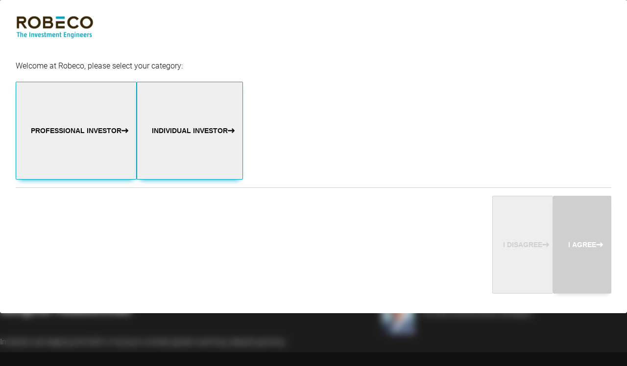

--- FILE ---
content_type: text/html;charset=utf-8
request_url: https://www.robeco.com/en-hk/insights/2023/03/investors-continue-climate-change-efforts-despite-headwinds
body_size: 73347
content:
<!DOCTYPE html><html  lang="en-hk" dir="ltr" class="" style=""><head><meta charset="utf-8">
<meta name="viewport" content="width=device-width, initial-scale=1">
<title>Investors continue climate change efforts despite headwinds | Robeco Hong Kong</title>
<link href="https://dev.visualwebsiteoptimizer.com" rel="preconnect" data-hid="vwo-preconnect">
<script id="brightEdge" src="https://cdn.bc0a.com/autopilot/f00000000098818/autopilot_sdk.js" data-hid="brightEdge"></script>
<style>@charset "UTF-8";:root{--transition-timing-function:cubic-bezier(.4,0,.2,1);--transition-duration-slow:.5s;--transition-duration:.3s;--transition-duration-fast:.15s;--transition:var(--transition-duration) var(--transition-timing-function);--transparent:transparent;--white:#fff;--black:#101010;--gray:#cfcfcf;--black-faded:#10101060;--bar-chart-index-gray:#b5c6d6;--robeco-blue:#00a2bd;--robeco-orange:#e76408;--robeco-warning-orange:#db940e;--robeco-green:#adba00;--robeco-magenta:#b50063;--robeco-purple:#4a04a5;--robeco-gray-darkbg-100:#b7b7b7;--robeco-gray-darkbg-500:#404040;--robeco-gray-darkbg-700:#333;--robeco-gray-darkbg-900:#1c1c1c;--robeco-gray-lightbg-100:#f3f3f3;--robeco-gray-lightbg-500:#cfcfcf;--robeco-gray-lightbg-900:#7a7a7a;--robeco-gray-coloredbg-100:hsla(0,0%,100%,.05);--robeco-gray-coloredbg-500:hsla(0,0%,100%,.2);--robeco-gray-coloredbg-900:hsla(0,0%,100%,.7);--robeco-darken:hsla(0,0%,6%,.2);--robeco-morning-star-yellow:#cc9130;--roboco-glass-dark:linear-gradient(180deg,hsla(0,0%,100%,.12),hsla(0,0%,100%,0));--spacing-0-5:.125rem;--spacing-1:.25rem;--spacing-1-5:.375rem;--spacing-2:.5rem;--spacing-2-5:.625rem;--spacing-3:.75rem;--spacing-3-5:.875rem;--spacing-4:1rem;--spacing-5:1.25rem;--spacing-6:1.5rem;--spacing-7:1.75rem;--spacing-7-5:1.875rem;--spacing-8:2rem;--spacing-9:2.25rem;--spacing-10:2.5rem;--spacing-12:3rem;--spacing-14:3.5rem;--spacing-16:4rem;--spacing-18:4.5rem;--spacing-20:5rem;--spacing-22:5.5rem;--spacing-24:6rem;--spacing-26:6.5rem;--spacing-28:7rem;--spacing-30:7.5rem;--container-width-sm:40rem;--container-width-md:52rem;--container-width-lg:72rem;--container-width-xlg:96rem;--gutter:var(--spacing-4);--header-height:4rem;--footer-offset:12em;--submenu-offset:var(--header-height)}@media screen and (min-width:1024px){:root{--header-height:5rem;--gutter:var(--spacing-10)}}:root{--font-family:"Roboto",sans-serif;--font-family-heading:"Roboto Condensed",var(--font-family);--font-family-numbers:"Overpass";--font-family-quote:"Ramabhadra";--font-weight-light:300;--font-weight-normal:400;--font-weight-bold:700;--font-size-h1:2.5rem;--font-size-h2:1.75rem;--font-size-h3:1.6rem;--font-size-h4:1.5rem;--font-size-h5:1.25rem;--font-size-h6:1.1rem;--font-size-base:1rem;--font-size-xl:6em;--font-size-sm:.875rem;--font-size-xs:.75rem;--font-size-xxs:.7rem;--font-size-xxxs:.625rem;--line-height:2;--line-height-medium:1.4;--line-height-small:1.75;--line-height-heading:1.25}@media screen and (min-width:768px){:root{--font-size-h1:3rem;--font-size-h2:2.25rem;--font-size-h3:1.75rem}}@media screen and (min-width:1024px){:root{--font-size-h1:3.5rem;--font-size-h2:2.75rem;--font-size-h3:1.75rem}}:root{--z-index-bottom-background:-2;--z-index-top-backgrond:-1;--z-index-tabs:1;--z-index-hero-media:1;--z-index-hero-canvas:2;--z-index-hero-content:3;--z-index-funds-header:6;--z-index-select:7;--z-index-menu:8;--z-index-modal-floating:8;--z-index-tooltip:28;--z-index-header:29;--z-index-footer:29;--z-index-notification:30;--z-index-cookiewall:31;--z-index-overlay:31;--z-index-modal-full:32}.sr-only{height:1px;margin:-1px;overflow:hidden;padding:0;position:absolute;width:1px;clip:rect(0,0,0,0);border-width:0;white-space:nowrap}@layer app{button:not(.portal *){background:transparent;border:0;color:currentcolor;cursor:pointer;font-family:var(--font-family);font-size:var(--font-size-base);padding:0;text-align:left}.btn-tag:not(.portal *){background:var(--robeco-gray-coloredbg-100);display:flex;font-size:var(--font-size-xs);gap:var(--spacing-3);padding:var(--spacing-2) var(--spacing-4)}.btn-tag:not(.portal *):hover,a:not(.portal *){color:var(--robeco-blue)}a:not(.portal *){position:relative;text-decoration:none;transition-duration:var(--transition-duration);transition-property:color;transition-timing-function:var(--transition-timing-function)}a:not(.portal *):hover{color:var(--robeco-blue)}a:not(.portal *):before{background-color:currentcolor;content:"";display:block;height:1px;inset:auto 0 0;position:absolute;scale:0 1;transform-origin:top left;transition-duration:var(--transition-duration);transition-property:scale;transition-timing-function:var(--transition-timing-function)}a:not(.portal *):hover:before{scale:1 1}input[type=search]:not(.portal *),input[type=text]:not(.portal *),select:not(.portal *){background:var(--robeco-gray-coloredbg-100);border:0;border-radius:0;color:currentcolor;display:block;font-family:var(--font-family);font-size:var(--font-size-base);padding:var(--spacing-4) var(--spacing-4);width:100%}input[type=search]:not(.portal *):focus,input[type=text]:not(.portal *):focus,select:not(.portal *):focus{border-color:var(--white)}input[type=search] select option,input[type=text] select option,select select option{background-color:var(--black);color:var(--white)}}@layer app{input[type=search] input[type=search]::-webkit-search-cancel-button,input[type=search] input[type=search]::-webkit-search-decoration,input[type=search] input[type=search]::-webkit-search-results-button,input[type=search] input[type=search]::-webkit-search-results-decoration,input[type=text] input[type=search]::-webkit-search-cancel-button,input[type=text] input[type=search]::-webkit-search-decoration,input[type=text] input[type=search]::-webkit-search-results-button,input[type=text] input[type=search]::-webkit-search-results-decoration,select input[type=search]::-webkit-search-cancel-button,select input[type=search]::-webkit-search-decoration,select input[type=search]::-webkit-search-results-button,select input[type=search]::-webkit-search-results-decoration{-webkit-appearance:none;-moz-appearance:none;appearance:none}input[type=search] fieldset,input[type=text] fieldset,select fieldset{border:0;margin:0;padding:0}}@layer vendors,utils,app,pages,components;ol,ul{margin:0 0 var(--spacing-4);padding-left:var(--spacing-4)}li{margin-bottom:var(--spacing-1)}*,:after,:before{box-sizing:border-box}body{background:var(--black);margin:0;position:relative}iframe{border:0;display:block;width:100%}.header-spacing{padding-top:var(--header-height)}html{font-size:clamp(16px,1vw,20px)}body{color:var(--white);font-family:var(--font-family);font-weight:var(--font-weight-light);line-height:var(--line-height)}@layer app{p:not(.portal *){margin:0 0 1.5em}p:not(.portal *):last-child{margin-bottom:0}.h1:not(.portal *),.h2:not(.portal *),.h3:not(.portal *),.h4:not(.portal *),.h5:not(.portal *),.h6:not(.portal *),blockquote:not(.portal *),h1:not(.portal *),h2:not(.portal *),h3:not(.portal *),h4:not(.portal *),h5:not(.portal *),h6:not(.portal *){font-family:var(--font-family-heading);line-height:var(--line-height-heading);margin:0 0 .5em}.h1:not(.portal *),.h2:not(.portal *),.h3:not(.portal *),.h4:not(.portal *),.h5:not(.portal *),.h6:not(.portal *),h1:not(.portal *),h2:not(.portal *),h3:not(.portal *),h4:not(.portal *),h5:not(.portal *),h6:not(.portal *){font-weight:var(--font-weight-normal)}.h1:not(.portal *),h1:not(.portal *){font-size:var(--font-size-h1)}.h2:not(.portal *),blockquote:not(.portal *),h2:not(.portal *){font-size:var(--font-size-h2)}.h3:not(.portal *),h3:not(.portal *){font-size:var(--font-size-h3)}.h4:not(.portal *),h4:not(.portal *){font-size:var(--font-size-h4);line-height:var(--line-height-medium)}.h5:not(.portal *),h5:not(.portal *){font-size:var(--font-size-h5)}.h6:not(.portal *),h6:not(.portal *){font-size:var(--font-size-h6)}blockquote{display:flex;font-weight:var(--font-weight-light);gap:var(--spacing-2);position:relative}blockquote:before{color:var(--robeco-orange);content:"“";font-family:var(--font-family-quote);font-size:var(--font-size-h1);margin-top:-.25em}.top-title:not(.portal *){font-size:var(--font-size-sm);font-weight:var(--font-weight-bold);margin-bottom:var(--spacing-2);text-transform:uppercase}pre:not(.portal *){white-space:pre-wrap}}.large-only{display:none}@media screen and (min-width:1024px){.large-only{display:block}.small-only{display:none}}body>div.wrapper{background:transparent}.clickdform{height:auto!important;overflow-x:visible!important}.clickdform form{width:100%!important}.clickdform .alignBottom,.clickdform .alignTop{display:block!important}.clickdform ::-moz-placeholder{color:currentcolor;text-transform:uppercase}.clickdform ::placeholder{color:currentcolor;text-transform:uppercase}.clickdform .requiredInfo,.clickdform input,.clickdform select,.clickdform span{font-family:var(--font-family)!important;font-size:1rem!important}.clickdform span{color:currentcolor!important}.clickdform input[type=text],.clickdform select{background-color:var(--input-background-color,var(--robeco-gray-darkbg-700));border:2px solid transparent;padding:var(--spacing-4) var(--spacing-4)}.clickdform input[type=text]:hover,.clickdform select:hover{border-color:var(--robeco-blue)}.clickdform select{-webkit-appearance:none;-moz-appearance:none;appearance:none;text-transform:uppercase}.clickdform input[type=checkbox],.clickdform input[type=radio]{accent-color:var(--robeco-blue);aspect-ratio:1/1;margin:0 .5rem 0 0;opacity:.2;translate:0 .2rem;width:1.25rem}.clickdform input[type=checkbox]+span,.clickdform input[type=radio]+span{display:inline-block;margin-right:1rem}.clickdform input[type=checkbox]:checked,.clickdform input[type=radio]:checked{opacity:1}.clickdform input[type=button]{display:none}.clickdform :has(>input[type=radio]){display:inline-block}@media screen and (min-width:1024px){.clickdform .responsiveRow{-moz-column-gap:var(--spacing-4);column-gap:var(--spacing-4);display:flex;flex-wrap:wrap}}.clickdform .responsiveCell{display:block;flex:1 0 auto;min-width:auto;width:auto}.clickdform .responsiveCell:has(input[type=text],input[type=checkbox],input[type=radio],select){margin-bottom:1rem}.clickdform .responsiveCell:has(select){position:relative}.clickdform .responsiveCell:has(select):after{border-left:.35rem solid transparent;border-right:.35rem solid transparent;border-top:.35rem solid;content:"";display:block;height:0;pointer-events:none;position:absolute;right:var(--spacing-4);top:1.5rem;width:0}.clickdform .responsiveCell:has(input[type=text],select)>div>span{display:none}.clickdform .responsiveCellSize1{width:100%}@media screen and (min-width:1024px){.clickdform .responsiveCellSize1{width:calc(50% - var(--spacing-4)/2)}}.clickdform .responsiveCellSize2{width:100%}.clickdform .maxSize1,.clickdform .maxSize2,.clickdform .minSize1,.clickdform .minSize2{width:100%!important}.clickdform .minSize1,.clickdform .minSize2{min-width:auto}.clickdform .maxSize1,.clickdform .maxSize2{max-width:none!important}.clickdform input[type=text]{display:block;width:100%}.clickdform .clear{display:none!important}#__tealiumGDPRecModal,.cookie-consent{z-index:var(--z-index-cookiewall)!important}.cookie-consent{align-items:center;-webkit-backdrop-filter:blur(.5em);backdrop-filter:blur(.5em);background-color:#ffffff0d;display:flex;top:0!important;right:0!important;bottom:0!important;left:0!important;justify-content:center;padding:var(--spacing-4)!important;position:fixed}.cookie-consent table{font-size:1rem!important;margin-bottom:1em;width:100%}.cookie-consent th{background:var(--white)!important;display:none;font-size:var(--font-size-sm);text-transform:uppercase}@media screen and (min-width:1024px){.cookie-consent th{display:table-cell}}.cookie-consent td,.cookie-consent th{padding:0 .75rem!important}@media screen and (min-width:1024px){.cookie-consent td,.cookie-consent th{border-bottom:1px solid var(--robeco-gray-lightbg-500)!important;padding:.5em .75rem!important}}.cookie-consent td{display:block!important;text-align:left!important}@media screen and (min-width:1024px){.cookie-consent td{display:table-cell!important;vertical-align:top}}.cookie-consent tr{border-bottom:1px solid var(--robeco-gray-lightbg-500)!important;display:grid;grid-template-columns:1fr min-content;padding-block:.75em}.cookie-consent tr:has(th){display:none}@media screen and (min-width:1024px){.cookie-consent tr:has(th){border-bottom:0;display:table-row}}@media screen and (min-width:1024px){.cookie-consent tr{display:table-row}}.cookie-consent tr:nth-child(2n){background:var(--robeco-gray-lightbg-100)}.cookie-consent input{accent-color:var(--robeco-blue);height:1.25em;width:1.25em}.cookie-consent .cookie-consent__inner a{color:var(--robeco-blue);text-decoration:none}.cookie-consent__container{background:var(--white)!important;border-radius:.25em!important;color:var(--black)!important;display:flex;flex-direction:column;font-size:var(--font-size-base);margin:0!important;max-height:calc(100vh - 2em);max-width:none!important;overflow:hidden;padding:var(--spacing-4) var(--spacing-4) var(--spacing-4);position:relative;width:min(var(--container-width-xlg),100%)}.cookie-consent__container:before{aspect-ratio:1;background:var(--robeco-blue);border-radius:50%;bottom:85%;content:"";filter:blur(3em);left:50%;position:absolute;width:95%}@media screen and (min-width:1024px){.cookie-consent__container{padding:var(--spacing-8) var(--spacing-8) var(--spacing-6)}}.cookie-consent__inner{background:transparent!important;border-radius:0!important;color:currentcolor!important;font-size:var(--font-size-base)!important;padding:0!important;position:relative}.consent__logo{display:block;margin-bottom:1em;padding-bottom:0!important;width:8em}.cookie-consent__text--mobile{display:none!important}.cookie-consent__text{display:block!important}.cookie-consent__content{overflow-y:auto;padding:0!important;position:relative}.cookie-consent__body{margin-bottom:1em;padding-right:0!important;position:relative}.cookie-consent__buttons,.cookie-consent__footer{border-top:1px solid var(--robeco-gray-lightbg-500);display:flex;flex-direction:column;gap:var(--spacing-2);inset:auto!important;justify-content:flex-start;list-style:none outside;margin-bottom:0;padding-left:0;padding-top:1em;position:relative!important}@media screen and (min-width:1024px){.cookie-consent__buttons,.cookie-consent__footer{flex-direction:row-reverse}}.cookie-consent__buttons div,.cookie-consent__footer div{padding:0!important}.cookie-consent__buttons:before,.cookie-consent__footer:before{background-image:linear-gradient(to bottom,transparent,var(--white));content:"";height:1em;inset:auto 0 100%;position:absolute;translate:0 -1px}.cookie-consent__buttons #preferences_prompt_submit,.cookie-consent__buttons .btn,.cookie-consent__footer #preferences_prompt_submit,.cookie-consent__footer .btn{align-items:center;background:var(--robeco-blue)!important;border:1px solid var(--robeco-blue)!important;border-radius:.125rem;box-shadow:0 8px 10px -8px var(--robeco-blue);color:currentcolor;color:var(--white)!important;cursor:pointer;display:flex;font-size:var(--font-size-sm);font-weight:var(--font-weight-bold);gap:.5em;justify-content:center;line-height:var(--line-height-heading);padding-block:var(--spacing-6)!important;padding-inline:var(--spacing-6) var(--spacing-8)!important;text-align:center;text-transform:uppercase;transition-duration:var(--transition-duration-fast);transition-property:box-shadow,padding;transition-timing-function:var(--transition-timing-function);white-space:normal;width:100%}.cookie-consent__buttons #preferences_prompt_submit:before,.cookie-consent__buttons .btn:before,.cookie-consent__footer #preferences_prompt_submit:before,.cookie-consent__footer .btn:before{display:none}.cookie-consent__buttons #preferences_prompt_submit:after,.cookie-consent__buttons #preferences_prompt_submit:before,.cookie-consent__buttons .btn:after,.cookie-consent__buttons .btn:before,.cookie-consent__footer #preferences_prompt_submit:after,.cookie-consent__footer #preferences_prompt_submit:before,.cookie-consent__footer .btn:after,.cookie-consent__footer .btn:before{background:url(/svgs/arrow-right.svg) no-repeat;background-position-y:center;background-size:.75rem;color:#fff;content:"";display:block;filter:brightness(0) invert(1);flex:0 0 auto;height:1em;position:static;width:1em;fill:#fff;scale:1;transition-duration:var(--transition-duration-fast);transition-property:opacity;transition-timing-function:var(--transition-timing-function)}.cookie-consent__buttons #preferences_prompt_submit:before,.cookie-consent__buttons .btn:before,.cookie-consent__footer #preferences_prompt_submit:before,.cookie-consent__footer .btn:before{opacity:0}.cookie-consent__buttons #preferences_prompt_submit:hover,.cookie-consent__buttons .btn:hover,.cookie-consent__footer #preferences_prompt_submit:hover,.cookie-consent__footer .btn:hover{box-shadow:none;padding-inline:var(--spacing-8) var(--spacing-6)!important}.cookie-consent__buttons #preferences_prompt_submit:hover:after,.cookie-consent__buttons .btn:hover:after,.cookie-consent__footer #preferences_prompt_submit:hover:after,.cookie-consent__footer .btn:hover:after{opacity:0}.cookie-consent__buttons #preferences_prompt_submit:hover:before,.cookie-consent__buttons .btn:hover:before,.cookie-consent__footer #preferences_prompt_submit:hover:before,.cookie-consent__footer .btn:hover:before{opacity:1}@media screen and (min-width:1024px){.cookie-consent__buttons #preferences_prompt_submit,.cookie-consent__buttons .btn,.cookie-consent__footer #preferences_prompt_submit,.cookie-consent__footer .btn{width:auto}}.cookie-consent__buttons #preferences_prompt_submit,.cookie-consent__buttons #sdgdpr_modal_button-manage,.cookie-consent__buttons #sdgdpr_modal_buttons-necessary,.cookie-consent__footer #preferences_prompt_submit,.cookie-consent__footer #sdgdpr_modal_button-manage,.cookie-consent__footer #sdgdpr_modal_buttons-necessary{background:var(--white)!important;color:currentcolor!important}.cookie-consent__buttons #preferences_prompt_submit:after,.cookie-consent__buttons #preferences_prompt_submit:before,.cookie-consent__buttons #sdgdpr_modal_button-manage:after,.cookie-consent__buttons #sdgdpr_modal_button-manage:before,.cookie-consent__buttons #sdgdpr_modal_buttons-necessary:after,.cookie-consent__buttons #sdgdpr_modal_buttons-necessary:before,.cookie-consent__footer #preferences_prompt_submit:after,.cookie-consent__footer #preferences_prompt_submit:before,.cookie-consent__footer #sdgdpr_modal_button-manage:after,.cookie-consent__footer #sdgdpr_modal_button-manage:before,.cookie-consent__footer #sdgdpr_modal_buttons-necessary:after,.cookie-consent__footer #sdgdpr_modal_buttons-necessary:before{filter:none}.sdgdpradv_td_category{font-weight:var(--font-weight-normal)}@media screen and (min-width:1024px){.sdgdpradv_td_category{font-weight:var(--font-weight-light);width:12em!important}}.sdgdpradv_td_desc{font-size:var(--font-size-sm)!important;grid-column:1/-1;order:3}@media screen and (min-width:1024px){.sdgdpradv_td_desc{font-size:var(--font-size-base)!important}}</style>
<style>@font-face{font-display:swap;font-family:Roboto;font-style:italic;font-weight:300;src:local("Roboto Light Italic"),url(/_fonts/DjqLtQmWy3Sy26TlSZoazWKlNJfaXSyR1J7pZxNm01w-4ooEblGR_I86elEfsdzcMEsWnnbPhKCzGhk9BwLpDVI.woff2) format(woff2);unicode-range:u+0460-052f,u+1c80-1c8a,u+20b4,u+2de0-2dff,u+a640-a69f,u+fe2e-fe2f}@font-face{font-display:swap;font-family:Roboto;font-style:italic;font-weight:300;src:local("Roboto Light Italic"),url(/_fonts/BytOw1WpauQKDI26Z7Zi_jjmRfrbDnjpWxdiylsqHmY-IH_tZd2BJAwoq7Hw8xJ4b4FGCaLg_tG150FCxBaAg6Y.woff2) format(woff2);unicode-range:u+0301,u+0400-045f,u+0490-0491,u+04b0-04b1,u+2116}@font-face{font-display:swap;font-family:Roboto;font-style:italic;font-weight:300;src:local("Roboto Light Italic"),url(/_fonts/yh0ak2-oYBSnZxDNj3bqXlr-CViKiu-xNROahZJAseA-7_MMIi-0X1-ZaFOWk9AE9XXlcZjdeZZfnNcKKDVcvhM.woff2) format(woff2);unicode-range:u+1f??}@font-face{font-display:swap;font-family:Roboto;font-style:italic;font-weight:300;src:local("Roboto Light Italic"),url(/_fonts/6gxaoD7DQeGZTK54nUXSkdRWC0c-wCuX7MyFieq-1K8-5m9A7jtIgpIaSUHRRVZmpL0s3iAxoBSv2s2C8ytl6BI.woff2) format(woff2);unicode-range:u+0370-0377,u+037a-037f,u+0384-038a,u+038c,u+038e-03a1,u+03a3-03ff}@font-face{font-display:swap;font-family:Roboto;font-style:italic;font-weight:300;src:local("Roboto Light Italic"),url(/_fonts/JGpV_UcLP8V5a1WH2PeMgam0F8KzAc-NHgo22tNt244-Chskp_FHOjw-kws3MsxwJCKHo25DLJSDXXGVcckaEEY.woff2) format(woff2);unicode-range:u+0102-0103,u+0110-0111,u+0128-0129,u+0168-0169,u+01a0-01a1,u+01af-01b0,u+0300-0301,u+0303-0304,u+0308-0309,u+0323,u+0329,u+1ea0-1ef9,u+20ab}@font-face{font-display:swap;font-family:Roboto;font-style:italic;font-weight:300;src:local("Roboto Light Italic"),url(/_fonts/jnTaqgqIXQJvRvZjoADo4u9rPrHhIg9x0Pkby2MksBA-5zYnAzeF0ZwUvGBjhrHpCKb4feix0lBCBcnBQ4PLqs4.woff2) format(woff2);unicode-range:u+0100-02ba,u+02bd-02c5,u+02c7-02cc,u+02ce-02d7,u+02dd-02ff,u+0304,u+0308,u+0329,u+1d00-1dbf,u+1e00-1e9f,u+1ef2-1eff,u+2020,u+20a0-20ab,u+20ad-20c0,u+2113,u+2c60-2c7f,u+a720-a7ff}@font-face{font-display:swap;font-family:Roboto;font-style:italic;font-weight:300;src:local("Roboto Light Italic"),url(/_fonts/Yr7HGIjsxw1ejDRZ1fDEK_uI9N9oVX--72BOJvhGns0-aQVwSrqtvXzZAMJnV_Z4lSRmL9rIF7dLVqur3dGOE6U.woff2) format(woff2);unicode-range:u+00??,u+0131,u+0152-0153,u+02bb-02bc,u+02c6,u+02da,u+02dc,u+0304,u+0308,u+0329,u+2000-206f,u+20ac,u+2122,u+2191,u+2193,u+2212,u+2215,u+feff,u+fffd}@font-face{font-display:swap;font-family:Roboto;font-style:italic;font-weight:400;src:local("Roboto Regular Italic"),local("Roboto Italic"),url(/_fonts/DjqLtQmWy3Sy26TlSZoazWKlNJfaXSyR1J7pZxNm01w-4ooEblGR_I86elEfsdzcMEsWnnbPhKCzGhk9BwLpDVI.woff2) format(woff2);unicode-range:u+0460-052f,u+1c80-1c8a,u+20b4,u+2de0-2dff,u+a640-a69f,u+fe2e-fe2f}@font-face{font-display:swap;font-family:Roboto;font-style:italic;font-weight:400;src:local("Roboto Regular Italic"),local("Roboto Italic"),url(/_fonts/BytOw1WpauQKDI26Z7Zi_jjmRfrbDnjpWxdiylsqHmY-IH_tZd2BJAwoq7Hw8xJ4b4FGCaLg_tG150FCxBaAg6Y.woff2) format(woff2);unicode-range:u+0301,u+0400-045f,u+0490-0491,u+04b0-04b1,u+2116}@font-face{font-display:swap;font-family:Roboto;font-style:italic;font-weight:400;src:local("Roboto Regular Italic"),local("Roboto Italic"),url(/_fonts/yh0ak2-oYBSnZxDNj3bqXlr-CViKiu-xNROahZJAseA-7_MMIi-0X1-ZaFOWk9AE9XXlcZjdeZZfnNcKKDVcvhM.woff2) format(woff2);unicode-range:u+1f??}@font-face{font-display:swap;font-family:Roboto;font-style:italic;font-weight:400;src:local("Roboto Regular Italic"),local("Roboto Italic"),url(/_fonts/6gxaoD7DQeGZTK54nUXSkdRWC0c-wCuX7MyFieq-1K8-5m9A7jtIgpIaSUHRRVZmpL0s3iAxoBSv2s2C8ytl6BI.woff2) format(woff2);unicode-range:u+0370-0377,u+037a-037f,u+0384-038a,u+038c,u+038e-03a1,u+03a3-03ff}@font-face{font-display:swap;font-family:Roboto;font-style:italic;font-weight:400;src:local("Roboto Regular Italic"),local("Roboto Italic"),url(/_fonts/JGpV_UcLP8V5a1WH2PeMgam0F8KzAc-NHgo22tNt244-Chskp_FHOjw-kws3MsxwJCKHo25DLJSDXXGVcckaEEY.woff2) format(woff2);unicode-range:u+0102-0103,u+0110-0111,u+0128-0129,u+0168-0169,u+01a0-01a1,u+01af-01b0,u+0300-0301,u+0303-0304,u+0308-0309,u+0323,u+0329,u+1ea0-1ef9,u+20ab}@font-face{font-display:swap;font-family:Roboto;font-style:italic;font-weight:400;src:local("Roboto Regular Italic"),local("Roboto Italic"),url(/_fonts/jnTaqgqIXQJvRvZjoADo4u9rPrHhIg9x0Pkby2MksBA-5zYnAzeF0ZwUvGBjhrHpCKb4feix0lBCBcnBQ4PLqs4.woff2) format(woff2);unicode-range:u+0100-02ba,u+02bd-02c5,u+02c7-02cc,u+02ce-02d7,u+02dd-02ff,u+0304,u+0308,u+0329,u+1d00-1dbf,u+1e00-1e9f,u+1ef2-1eff,u+2020,u+20a0-20ab,u+20ad-20c0,u+2113,u+2c60-2c7f,u+a720-a7ff}@font-face{font-display:swap;font-family:Roboto;font-style:italic;font-weight:400;src:local("Roboto Regular Italic"),local("Roboto Italic"),url(/_fonts/Yr7HGIjsxw1ejDRZ1fDEK_uI9N9oVX--72BOJvhGns0-aQVwSrqtvXzZAMJnV_Z4lSRmL9rIF7dLVqur3dGOE6U.woff2) format(woff2);unicode-range:u+00??,u+0131,u+0152-0153,u+02bb-02bc,u+02c6,u+02da,u+02dc,u+0304,u+0308,u+0329,u+2000-206f,u+20ac,u+2122,u+2191,u+2193,u+2212,u+2215,u+feff,u+fffd}@font-face{font-display:swap;font-family:Roboto;font-style:italic;font-weight:700;src:local("Roboto Bold Italic"),url(/_fonts/DjqLtQmWy3Sy26TlSZoazWKlNJfaXSyR1J7pZxNm01w-4ooEblGR_I86elEfsdzcMEsWnnbPhKCzGhk9BwLpDVI.woff2) format(woff2);unicode-range:u+0460-052f,u+1c80-1c8a,u+20b4,u+2de0-2dff,u+a640-a69f,u+fe2e-fe2f}@font-face{font-display:swap;font-family:Roboto;font-style:italic;font-weight:700;src:local("Roboto Bold Italic"),url(/_fonts/BytOw1WpauQKDI26Z7Zi_jjmRfrbDnjpWxdiylsqHmY-IH_tZd2BJAwoq7Hw8xJ4b4FGCaLg_tG150FCxBaAg6Y.woff2) format(woff2);unicode-range:u+0301,u+0400-045f,u+0490-0491,u+04b0-04b1,u+2116}@font-face{font-display:swap;font-family:Roboto;font-style:italic;font-weight:700;src:local("Roboto Bold Italic"),url(/_fonts/yh0ak2-oYBSnZxDNj3bqXlr-CViKiu-xNROahZJAseA-7_MMIi-0X1-ZaFOWk9AE9XXlcZjdeZZfnNcKKDVcvhM.woff2) format(woff2);unicode-range:u+1f??}@font-face{font-display:swap;font-family:Roboto;font-style:italic;font-weight:700;src:local("Roboto Bold Italic"),url(/_fonts/6gxaoD7DQeGZTK54nUXSkdRWC0c-wCuX7MyFieq-1K8-5m9A7jtIgpIaSUHRRVZmpL0s3iAxoBSv2s2C8ytl6BI.woff2) format(woff2);unicode-range:u+0370-0377,u+037a-037f,u+0384-038a,u+038c,u+038e-03a1,u+03a3-03ff}@font-face{font-display:swap;font-family:Roboto;font-style:italic;font-weight:700;src:local("Roboto Bold Italic"),url(/_fonts/JGpV_UcLP8V5a1WH2PeMgam0F8KzAc-NHgo22tNt244-Chskp_FHOjw-kws3MsxwJCKHo25DLJSDXXGVcckaEEY.woff2) format(woff2);unicode-range:u+0102-0103,u+0110-0111,u+0128-0129,u+0168-0169,u+01a0-01a1,u+01af-01b0,u+0300-0301,u+0303-0304,u+0308-0309,u+0323,u+0329,u+1ea0-1ef9,u+20ab}@font-face{font-display:swap;font-family:Roboto;font-style:italic;font-weight:700;src:local("Roboto Bold Italic"),url(/_fonts/jnTaqgqIXQJvRvZjoADo4u9rPrHhIg9x0Pkby2MksBA-5zYnAzeF0ZwUvGBjhrHpCKb4feix0lBCBcnBQ4PLqs4.woff2) format(woff2);unicode-range:u+0100-02ba,u+02bd-02c5,u+02c7-02cc,u+02ce-02d7,u+02dd-02ff,u+0304,u+0308,u+0329,u+1d00-1dbf,u+1e00-1e9f,u+1ef2-1eff,u+2020,u+20a0-20ab,u+20ad-20c0,u+2113,u+2c60-2c7f,u+a720-a7ff}@font-face{font-display:swap;font-family:Roboto;font-style:italic;font-weight:700;src:local("Roboto Bold Italic"),url(/_fonts/Yr7HGIjsxw1ejDRZ1fDEK_uI9N9oVX--72BOJvhGns0-aQVwSrqtvXzZAMJnV_Z4lSRmL9rIF7dLVqur3dGOE6U.woff2) format(woff2);unicode-range:u+00??,u+0131,u+0152-0153,u+02bb-02bc,u+02c6,u+02da,u+02dc,u+0304,u+0308,u+0329,u+2000-206f,u+20ac,u+2122,u+2191,u+2193,u+2212,u+2215,u+feff,u+fffd}@font-face{font-display:swap;font-family:Roboto;font-style:normal;font-weight:300;src:local("Roboto Light"),url(/_fonts/XDL4h8cIroh1AI30355-6EdXC4VLRTJDQEFnBxyrruE-UvqysM_LVv7Z__YHXk2Tq4J1vM_Fg3pElMTZZA4oQ8Q.woff2) format(woff2);unicode-range:u+0460-052f,u+1c80-1c8a,u+20b4,u+2de0-2dff,u+a640-a69f,u+fe2e-fe2f}@font-face{font-display:swap;font-family:Roboto;font-style:normal;font-weight:300;src:local("Roboto Light"),url(/_fonts/auXPe3ZKiUcEpUCV6WUns9YnBBbTsWuKwtesi_8WLJQ-QuxxHcPhkDBGt5_8Fb5dsR9knGY7as7Z8mjr1puHaYo.woff2) format(woff2);unicode-range:u+0301,u+0400-045f,u+0490-0491,u+04b0-04b1,u+2116}@font-face{font-display:swap;font-family:Roboto;font-style:normal;font-weight:300;src:local("Roboto Light"),url(/_fonts/hwdBUbneWNnoMlJaBBo8lCMnw9j_Ex7FrYBFoMmAb6Q-Jw3QWUlhQj9jdTYVlTIloHTWs_vslIc5XHoH4qZbuiA.woff2) format(woff2);unicode-range:u+1f??}@font-face{font-display:swap;font-family:Roboto;font-style:normal;font-weight:300;src:local("Roboto Light"),url(/_fonts/pFVHc1vdPmKUOVbC-oPNlu579jq898KZ6kByQAibRcM-BQdV3IZWrQj7CW4ZRIxk3rhcBy_za_1GyjEK83L1njY.woff2) format(woff2);unicode-range:u+0370-0377,u+037a-037f,u+0384-038a,u+038c,u+038e-03a1,u+03a3-03ff}@font-face{font-display:swap;font-family:Roboto;font-style:normal;font-weight:300;src:local("Roboto Light"),url(/_fonts/QdUA0WfUO-WPJcIRrsY44o3ueRi_9-EsQTU36CIkDoc-Q43a8S47Tckw6Axd7yi1PKNOVbK8uLu1d_5qci8qcR4.woff2) format(woff2);unicode-range:u+0102-0103,u+0110-0111,u+0128-0129,u+0168-0169,u+01a0-01a1,u+01af-01b0,u+0300-0301,u+0303-0304,u+0308-0309,u+0323,u+0329,u+1ea0-1ef9,u+20ab}@font-face{font-display:swap;font-family:Roboto;font-style:normal;font-weight:300;src:local("Roboto Light"),url(/_fonts/WFnd9i24bHwwi9nCxDYKKobwMl6TIN-k117y2K8oGC4-jv94g31E_qClsZAlanB2eSNfUB5KcL67gXzddYF9cP0.woff2) format(woff2);unicode-range:u+0100-02ba,u+02bd-02c5,u+02c7-02cc,u+02ce-02d7,u+02dd-02ff,u+0304,u+0308,u+0329,u+1d00-1dbf,u+1e00-1e9f,u+1ef2-1eff,u+2020,u+20a0-20ab,u+20ad-20c0,u+2113,u+2c60-2c7f,u+a720-a7ff}@font-face{font-display:swap;font-family:Roboto;font-style:normal;font-weight:300;src:local("Roboto Light"),url(/_fonts/H2FXkDRX4aGYE7pLEuvYkNHQSqxd4MIt2393pduYjiU-evTiWaO0dk04dmTj3HJEvrhJshk_TXeXob1T2xNOKts.woff2) format(woff2);unicode-range:u+00??,u+0131,u+0152-0153,u+02bb-02bc,u+02c6,u+02da,u+02dc,u+0304,u+0308,u+0329,u+2000-206f,u+20ac,u+2122,u+2191,u+2193,u+2212,u+2215,u+feff,u+fffd}@font-face{font-display:swap;font-family:Roboto;font-style:normal;font-weight:400;src:local("Roboto Regular"),local("Roboto"),url(/_fonts/XDL4h8cIroh1AI30355-6EdXC4VLRTJDQEFnBxyrruE-UvqysM_LVv7Z__YHXk2Tq4J1vM_Fg3pElMTZZA4oQ8Q.woff2) format(woff2);unicode-range:u+0460-052f,u+1c80-1c8a,u+20b4,u+2de0-2dff,u+a640-a69f,u+fe2e-fe2f}@font-face{font-display:swap;font-family:Roboto;font-style:normal;font-weight:400;src:local("Roboto Regular"),local("Roboto"),url(/_fonts/auXPe3ZKiUcEpUCV6WUns9YnBBbTsWuKwtesi_8WLJQ-QuxxHcPhkDBGt5_8Fb5dsR9knGY7as7Z8mjr1puHaYo.woff2) format(woff2);unicode-range:u+0301,u+0400-045f,u+0490-0491,u+04b0-04b1,u+2116}@font-face{font-display:swap;font-family:Roboto;font-style:normal;font-weight:400;src:local("Roboto Regular"),local("Roboto"),url(/_fonts/hwdBUbneWNnoMlJaBBo8lCMnw9j_Ex7FrYBFoMmAb6Q-Jw3QWUlhQj9jdTYVlTIloHTWs_vslIc5XHoH4qZbuiA.woff2) format(woff2);unicode-range:u+1f??}@font-face{font-display:swap;font-family:Roboto;font-style:normal;font-weight:400;src:local("Roboto Regular"),local("Roboto"),url(/_fonts/pFVHc1vdPmKUOVbC-oPNlu579jq898KZ6kByQAibRcM-BQdV3IZWrQj7CW4ZRIxk3rhcBy_za_1GyjEK83L1njY.woff2) format(woff2);unicode-range:u+0370-0377,u+037a-037f,u+0384-038a,u+038c,u+038e-03a1,u+03a3-03ff}@font-face{font-display:swap;font-family:Roboto;font-style:normal;font-weight:400;src:local("Roboto Regular"),local("Roboto"),url(/_fonts/QdUA0WfUO-WPJcIRrsY44o3ueRi_9-EsQTU36CIkDoc-Q43a8S47Tckw6Axd7yi1PKNOVbK8uLu1d_5qci8qcR4.woff2) format(woff2);unicode-range:u+0102-0103,u+0110-0111,u+0128-0129,u+0168-0169,u+01a0-01a1,u+01af-01b0,u+0300-0301,u+0303-0304,u+0308-0309,u+0323,u+0329,u+1ea0-1ef9,u+20ab}@font-face{font-display:swap;font-family:Roboto;font-style:normal;font-weight:400;src:local("Roboto Regular"),local("Roboto"),url(/_fonts/WFnd9i24bHwwi9nCxDYKKobwMl6TIN-k117y2K8oGC4-jv94g31E_qClsZAlanB2eSNfUB5KcL67gXzddYF9cP0.woff2) format(woff2);unicode-range:u+0100-02ba,u+02bd-02c5,u+02c7-02cc,u+02ce-02d7,u+02dd-02ff,u+0304,u+0308,u+0329,u+1d00-1dbf,u+1e00-1e9f,u+1ef2-1eff,u+2020,u+20a0-20ab,u+20ad-20c0,u+2113,u+2c60-2c7f,u+a720-a7ff}@font-face{font-display:swap;font-family:Roboto;font-style:normal;font-weight:400;src:local("Roboto Regular"),local("Roboto"),url(/_fonts/H2FXkDRX4aGYE7pLEuvYkNHQSqxd4MIt2393pduYjiU-evTiWaO0dk04dmTj3HJEvrhJshk_TXeXob1T2xNOKts.woff2) format(woff2);unicode-range:u+00??,u+0131,u+0152-0153,u+02bb-02bc,u+02c6,u+02da,u+02dc,u+0304,u+0308,u+0329,u+2000-206f,u+20ac,u+2122,u+2191,u+2193,u+2212,u+2215,u+feff,u+fffd}@font-face{font-display:swap;font-family:Roboto;font-style:normal;font-weight:700;src:local("Roboto Bold"),url(/_fonts/XDL4h8cIroh1AI30355-6EdXC4VLRTJDQEFnBxyrruE-UvqysM_LVv7Z__YHXk2Tq4J1vM_Fg3pElMTZZA4oQ8Q.woff2) format(woff2);unicode-range:u+0460-052f,u+1c80-1c8a,u+20b4,u+2de0-2dff,u+a640-a69f,u+fe2e-fe2f}@font-face{font-display:swap;font-family:Roboto;font-style:normal;font-weight:700;src:local("Roboto Bold"),url(/_fonts/auXPe3ZKiUcEpUCV6WUns9YnBBbTsWuKwtesi_8WLJQ-QuxxHcPhkDBGt5_8Fb5dsR9knGY7as7Z8mjr1puHaYo.woff2) format(woff2);unicode-range:u+0301,u+0400-045f,u+0490-0491,u+04b0-04b1,u+2116}@font-face{font-display:swap;font-family:Roboto;font-style:normal;font-weight:700;src:local("Roboto Bold"),url(/_fonts/hwdBUbneWNnoMlJaBBo8lCMnw9j_Ex7FrYBFoMmAb6Q-Jw3QWUlhQj9jdTYVlTIloHTWs_vslIc5XHoH4qZbuiA.woff2) format(woff2);unicode-range:u+1f??}@font-face{font-display:swap;font-family:Roboto;font-style:normal;font-weight:700;src:local("Roboto Bold"),url(/_fonts/pFVHc1vdPmKUOVbC-oPNlu579jq898KZ6kByQAibRcM-BQdV3IZWrQj7CW4ZRIxk3rhcBy_za_1GyjEK83L1njY.woff2) format(woff2);unicode-range:u+0370-0377,u+037a-037f,u+0384-038a,u+038c,u+038e-03a1,u+03a3-03ff}@font-face{font-display:swap;font-family:Roboto;font-style:normal;font-weight:700;src:local("Roboto Bold"),url(/_fonts/QdUA0WfUO-WPJcIRrsY44o3ueRi_9-EsQTU36CIkDoc-Q43a8S47Tckw6Axd7yi1PKNOVbK8uLu1d_5qci8qcR4.woff2) format(woff2);unicode-range:u+0102-0103,u+0110-0111,u+0128-0129,u+0168-0169,u+01a0-01a1,u+01af-01b0,u+0300-0301,u+0303-0304,u+0308-0309,u+0323,u+0329,u+1ea0-1ef9,u+20ab}@font-face{font-display:swap;font-family:Roboto;font-style:normal;font-weight:700;src:local("Roboto Bold"),url(/_fonts/WFnd9i24bHwwi9nCxDYKKobwMl6TIN-k117y2K8oGC4-jv94g31E_qClsZAlanB2eSNfUB5KcL67gXzddYF9cP0.woff2) format(woff2);unicode-range:u+0100-02ba,u+02bd-02c5,u+02c7-02cc,u+02ce-02d7,u+02dd-02ff,u+0304,u+0308,u+0329,u+1d00-1dbf,u+1e00-1e9f,u+1ef2-1eff,u+2020,u+20a0-20ab,u+20ad-20c0,u+2113,u+2c60-2c7f,u+a720-a7ff}@font-face{font-display:swap;font-family:Roboto;font-style:normal;font-weight:700;src:local("Roboto Bold"),url(/_fonts/H2FXkDRX4aGYE7pLEuvYkNHQSqxd4MIt2393pduYjiU-evTiWaO0dk04dmTj3HJEvrhJshk_TXeXob1T2xNOKts.woff2) format(woff2);unicode-range:u+00??,u+0131,u+0152-0153,u+02bb-02bc,u+02c6,u+02da,u+02dc,u+0304,u+0308,u+0329,u+2000-206f,u+20ac,u+2122,u+2191,u+2193,u+2212,u+2215,u+feff,u+fffd}@font-face{font-display:swap;font-family:Roboto;font-style:italic;font-weight:300;src:local("Roboto Light Italic"),url(/_fonts/1ZTlEDqU4DtwDJiND8f6qaugUpa0RIDvQl-v7iM6l54-K6cyPvXhxam_z4LF4bIUfoibyc-PpB8ZtXksL4rKzuQ.woff) format(woff)}@font-face{font-display:swap;font-family:Roboto;font-style:italic;font-weight:400;src:local("Roboto Regular Italic"),local("Roboto Italic"),url(/_fonts/1ZTlEDqU4DtwDJiND8f6qaugUpa0RIDvQl-v7iM6l54-ZF0dmtAzMKg0shhXQtyMuuIYIxaoZ3atE1TXYIa5zlw.woff) format(woff)}@font-face{font-display:swap;font-family:Roboto;font-style:italic;font-weight:700;src:local("Roboto Bold Italic"),url(/_fonts/1ZTlEDqU4DtwDJiND8f6qaugUpa0RIDvQl-v7iM6l54-KE1bFvVlvas3SHIPztcTpUMhkX_ZFiCJWkpsnl7lg08.woff) format(woff)}@font-face{font-display:swap;font-family:Roboto;font-style:normal;font-weight:300;src:local("Roboto Light"),url(/_fonts/1ZTlEDqU4DtwDJiND8f6qaugUpa0RIDvQl-v7iM6l54-1azPFrWJ5OVZ6zMBxj396pxvbg5f7jA0jvVWe_M_6Og.woff) format(woff)}@font-face{font-display:swap;font-family:Roboto;font-style:normal;font-weight:400;src:local("Roboto Regular"),local("Roboto"),url(/_fonts/1ZTlEDqU4DtwDJiND8f6qaugUpa0RIDvQl-v7iM6l54-cON24ZeXA9KidEslT2hVTv2QmEWaKYNTIsvlNyMINbY.woff) format(woff)}@font-face{font-display:swap;font-family:Roboto;font-style:normal;font-weight:700;src:local("Roboto Bold"),url(/_fonts/1ZTlEDqU4DtwDJiND8f6qaugUpa0RIDvQl-v7iM6l54-fjXeA5ZhanPYcJXwpe_E5Y_uwiD3T66A5xdwllceLEo.woff) format(woff)}@font-face{font-display:swap;font-family:Roboto Condensed;font-style:italic;font-weight:300;src:local("Roboto Condensed Light Italic"),url(/_fonts/xFA6zf7l1UUfPSVRtDSUemCC_BN_GScpmykmHcLKdPw-wlmZ8dQuOaZiy7XiDAa8FP6e29slEwYje3p5S9IScz8.woff2) format(woff2);unicode-range:u+0460-052f,u+1c80-1c8a,u+20b4,u+2de0-2dff,u+a640-a69f,u+fe2e-fe2f}@font-face{font-display:swap;font-family:Roboto Condensed;font-style:italic;font-weight:300;src:local("Roboto Condensed Light Italic"),url(/_fonts/g-cB0aVus9g7R3NCQoDfpINkDaPrlUqfBUhX3ReHB-s-HVY6A5v79lkxJJAobGOzIN4pleboWaCK8cjXwItsxLQ.woff2) format(woff2);unicode-range:u+0301,u+0400-045f,u+0490-0491,u+04b0-04b1,u+2116}@font-face{font-display:swap;font-family:Roboto Condensed;font-style:italic;font-weight:300;src:local("Roboto Condensed Light Italic"),url(/_fonts/hrCpJe3JqNhBuZPHTAcRar60zfXXsyqBxbE3DkEvEb4-EDI__zvSMIpWaT5KLfa60ygJyA7H4ylL8e2XpOA3etA.woff2) format(woff2);unicode-range:u+1f??}@font-face{font-display:swap;font-family:Roboto Condensed;font-style:italic;font-weight:300;src:local("Roboto Condensed Light Italic"),url(/_fonts/GliQKHfUWK-exxkMiN7mQdJQrtwNkMDW1L31XQwY-UQ-wcSksJBeKDj40DYGXybiequGoX43NwbH07HVPVJpuxQ.woff2) format(woff2);unicode-range:u+0370-0377,u+037a-037f,u+0384-038a,u+038c,u+038e-03a1,u+03a3-03ff}@font-face{font-display:swap;font-family:Roboto Condensed;font-style:italic;font-weight:300;src:local("Roboto Condensed Light Italic"),url(/_fonts/pXiRTghopX8Q1YQavIICWP-e8yewT4NuMEs1jz-l6zw-HliJSABh3J4CZDg6Bg_ftsq_agMBPW7884IuO37xT1g.woff2) format(woff2);unicode-range:u+0102-0103,u+0110-0111,u+0128-0129,u+0168-0169,u+01a0-01a1,u+01af-01b0,u+0300-0301,u+0303-0304,u+0308-0309,u+0323,u+0329,u+1ea0-1ef9,u+20ab}@font-face{font-display:swap;font-family:Roboto Condensed;font-style:italic;font-weight:300;src:local("Roboto Condensed Light Italic"),url(/_fonts/uh76erJJOMOQ1rtJpUa3SjrUSRb_F2wqIM7Z5NY_Szs-iOKyGx98JIbvlK89U62nBwfTVuN9EyhNfkiaE4DPRHE.woff2) format(woff2);unicode-range:u+0100-02ba,u+02bd-02c5,u+02c7-02cc,u+02ce-02d7,u+02dd-02ff,u+0304,u+0308,u+0329,u+1d00-1dbf,u+1e00-1e9f,u+1ef2-1eff,u+2020,u+20a0-20ab,u+20ad-20c0,u+2113,u+2c60-2c7f,u+a720-a7ff}@font-face{font-display:swap;font-family:Roboto Condensed;font-style:italic;font-weight:300;src:local("Roboto Condensed Light Italic"),url(/_fonts/TSfnGuzL1lA0iz-__m213kYDo5KKdj245FlAB0DzPg8-PKbF5BL_F3H2fnKSC4CUhJRitrrX8J18Q7aqosqFa4w.woff2) format(woff2);unicode-range:u+00??,u+0131,u+0152-0153,u+02bb-02bc,u+02c6,u+02da,u+02dc,u+0304,u+0308,u+0329,u+2000-206f,u+20ac,u+2122,u+2191,u+2193,u+2212,u+2215,u+feff,u+fffd}@font-face{font-display:swap;font-family:Roboto Condensed;font-style:italic;font-weight:400;src:local("Roboto Condensed Regular Italic"),local("Roboto Condensed Italic"),url(/_fonts/xFA6zf7l1UUfPSVRtDSUemCC_BN_GScpmykmHcLKdPw-wlmZ8dQuOaZiy7XiDAa8FP6e29slEwYje3p5S9IScz8.woff2) format(woff2);unicode-range:u+0460-052f,u+1c80-1c8a,u+20b4,u+2de0-2dff,u+a640-a69f,u+fe2e-fe2f}@font-face{font-display:swap;font-family:Roboto Condensed;font-style:italic;font-weight:400;src:local("Roboto Condensed Regular Italic"),local("Roboto Condensed Italic"),url(/_fonts/g-cB0aVus9g7R3NCQoDfpINkDaPrlUqfBUhX3ReHB-s-HVY6A5v79lkxJJAobGOzIN4pleboWaCK8cjXwItsxLQ.woff2) format(woff2);unicode-range:u+0301,u+0400-045f,u+0490-0491,u+04b0-04b1,u+2116}@font-face{font-display:swap;font-family:Roboto Condensed;font-style:italic;font-weight:400;src:local("Roboto Condensed Regular Italic"),local("Roboto Condensed Italic"),url(/_fonts/hrCpJe3JqNhBuZPHTAcRar60zfXXsyqBxbE3DkEvEb4-EDI__zvSMIpWaT5KLfa60ygJyA7H4ylL8e2XpOA3etA.woff2) format(woff2);unicode-range:u+1f??}@font-face{font-display:swap;font-family:Roboto Condensed;font-style:italic;font-weight:400;src:local("Roboto Condensed Regular Italic"),local("Roboto Condensed Italic"),url(/_fonts/GliQKHfUWK-exxkMiN7mQdJQrtwNkMDW1L31XQwY-UQ-wcSksJBeKDj40DYGXybiequGoX43NwbH07HVPVJpuxQ.woff2) format(woff2);unicode-range:u+0370-0377,u+037a-037f,u+0384-038a,u+038c,u+038e-03a1,u+03a3-03ff}@font-face{font-display:swap;font-family:Roboto Condensed;font-style:italic;font-weight:400;src:local("Roboto Condensed Regular Italic"),local("Roboto Condensed Italic"),url(/_fonts/pXiRTghopX8Q1YQavIICWP-e8yewT4NuMEs1jz-l6zw-HliJSABh3J4CZDg6Bg_ftsq_agMBPW7884IuO37xT1g.woff2) format(woff2);unicode-range:u+0102-0103,u+0110-0111,u+0128-0129,u+0168-0169,u+01a0-01a1,u+01af-01b0,u+0300-0301,u+0303-0304,u+0308-0309,u+0323,u+0329,u+1ea0-1ef9,u+20ab}@font-face{font-display:swap;font-family:Roboto Condensed;font-style:italic;font-weight:400;src:local("Roboto Condensed Regular Italic"),local("Roboto Condensed Italic"),url(/_fonts/uh76erJJOMOQ1rtJpUa3SjrUSRb_F2wqIM7Z5NY_Szs-iOKyGx98JIbvlK89U62nBwfTVuN9EyhNfkiaE4DPRHE.woff2) format(woff2);unicode-range:u+0100-02ba,u+02bd-02c5,u+02c7-02cc,u+02ce-02d7,u+02dd-02ff,u+0304,u+0308,u+0329,u+1d00-1dbf,u+1e00-1e9f,u+1ef2-1eff,u+2020,u+20a0-20ab,u+20ad-20c0,u+2113,u+2c60-2c7f,u+a720-a7ff}@font-face{font-display:swap;font-family:Roboto Condensed;font-style:italic;font-weight:400;src:local("Roboto Condensed Regular Italic"),local("Roboto Condensed Italic"),url(/_fonts/TSfnGuzL1lA0iz-__m213kYDo5KKdj245FlAB0DzPg8-PKbF5BL_F3H2fnKSC4CUhJRitrrX8J18Q7aqosqFa4w.woff2) format(woff2);unicode-range:u+00??,u+0131,u+0152-0153,u+02bb-02bc,u+02c6,u+02da,u+02dc,u+0304,u+0308,u+0329,u+2000-206f,u+20ac,u+2122,u+2191,u+2193,u+2212,u+2215,u+feff,u+fffd}@font-face{font-display:swap;font-family:Roboto Condensed;font-style:italic;font-weight:700;src:local("Roboto Condensed Bold Italic"),url(/_fonts/xFA6zf7l1UUfPSVRtDSUemCC_BN_GScpmykmHcLKdPw-wlmZ8dQuOaZiy7XiDAa8FP6e29slEwYje3p5S9IScz8.woff2) format(woff2);unicode-range:u+0460-052f,u+1c80-1c8a,u+20b4,u+2de0-2dff,u+a640-a69f,u+fe2e-fe2f}@font-face{font-display:swap;font-family:Roboto Condensed;font-style:italic;font-weight:700;src:local("Roboto Condensed Bold Italic"),url(/_fonts/g-cB0aVus9g7R3NCQoDfpINkDaPrlUqfBUhX3ReHB-s-HVY6A5v79lkxJJAobGOzIN4pleboWaCK8cjXwItsxLQ.woff2) format(woff2);unicode-range:u+0301,u+0400-045f,u+0490-0491,u+04b0-04b1,u+2116}@font-face{font-display:swap;font-family:Roboto Condensed;font-style:italic;font-weight:700;src:local("Roboto Condensed Bold Italic"),url(/_fonts/hrCpJe3JqNhBuZPHTAcRar60zfXXsyqBxbE3DkEvEb4-EDI__zvSMIpWaT5KLfa60ygJyA7H4ylL8e2XpOA3etA.woff2) format(woff2);unicode-range:u+1f??}@font-face{font-display:swap;font-family:Roboto Condensed;font-style:italic;font-weight:700;src:local("Roboto Condensed Bold Italic"),url(/_fonts/GliQKHfUWK-exxkMiN7mQdJQrtwNkMDW1L31XQwY-UQ-wcSksJBeKDj40DYGXybiequGoX43NwbH07HVPVJpuxQ.woff2) format(woff2);unicode-range:u+0370-0377,u+037a-037f,u+0384-038a,u+038c,u+038e-03a1,u+03a3-03ff}@font-face{font-display:swap;font-family:Roboto Condensed;font-style:italic;font-weight:700;src:local("Roboto Condensed Bold Italic"),url(/_fonts/pXiRTghopX8Q1YQavIICWP-e8yewT4NuMEs1jz-l6zw-HliJSABh3J4CZDg6Bg_ftsq_agMBPW7884IuO37xT1g.woff2) format(woff2);unicode-range:u+0102-0103,u+0110-0111,u+0128-0129,u+0168-0169,u+01a0-01a1,u+01af-01b0,u+0300-0301,u+0303-0304,u+0308-0309,u+0323,u+0329,u+1ea0-1ef9,u+20ab}@font-face{font-display:swap;font-family:Roboto Condensed;font-style:italic;font-weight:700;src:local("Roboto Condensed Bold Italic"),url(/_fonts/uh76erJJOMOQ1rtJpUa3SjrUSRb_F2wqIM7Z5NY_Szs-iOKyGx98JIbvlK89U62nBwfTVuN9EyhNfkiaE4DPRHE.woff2) format(woff2);unicode-range:u+0100-02ba,u+02bd-02c5,u+02c7-02cc,u+02ce-02d7,u+02dd-02ff,u+0304,u+0308,u+0329,u+1d00-1dbf,u+1e00-1e9f,u+1ef2-1eff,u+2020,u+20a0-20ab,u+20ad-20c0,u+2113,u+2c60-2c7f,u+a720-a7ff}@font-face{font-display:swap;font-family:Roboto Condensed;font-style:italic;font-weight:700;src:local("Roboto Condensed Bold Italic"),url(/_fonts/TSfnGuzL1lA0iz-__m213kYDo5KKdj245FlAB0DzPg8-PKbF5BL_F3H2fnKSC4CUhJRitrrX8J18Q7aqosqFa4w.woff2) format(woff2);unicode-range:u+00??,u+0131,u+0152-0153,u+02bb-02bc,u+02c6,u+02da,u+02dc,u+0304,u+0308,u+0329,u+2000-206f,u+20ac,u+2122,u+2191,u+2193,u+2212,u+2215,u+feff,u+fffd}@font-face{font-display:swap;font-family:Roboto Condensed;font-style:normal;font-weight:300;src:local("Roboto Condensed Light"),url(/_fonts/skxCGbWQNJaLno7JLfGP8WPFcQOeVAyFojB0ESllqw0-pYGZb3LxVrxLxMHzcBEcfcsUIiHlvwpsvy9yyNds98k.woff2) format(woff2);unicode-range:u+0460-052f,u+1c80-1c8a,u+20b4,u+2de0-2dff,u+a640-a69f,u+fe2e-fe2f}@font-face{font-display:swap;font-family:Roboto Condensed;font-style:normal;font-weight:300;src:local("Roboto Condensed Light"),url(/_fonts/J1_vgxiOjjki2fkmjbepG6eW14MMAwmvLNOyCR7HKD0-X3Thdn7plyhw_TM1_2OUfjug6nfgbCoJmZt1yA-CxgU.woff2) format(woff2);unicode-range:u+0301,u+0400-045f,u+0490-0491,u+04b0-04b1,u+2116}@font-face{font-display:swap;font-family:Roboto Condensed;font-style:normal;font-weight:300;src:local("Roboto Condensed Light"),url(/_fonts/7GvmuXgQBuVPppbwWuAsjld4NHDFfB9cnT9YMhz58QM-4AS239S__nC4vKivWGQsffEY-4oyMnZ3ZctiW44m-Tw.woff2) format(woff2);unicode-range:u+1f??}@font-face{font-display:swap;font-family:Roboto Condensed;font-style:normal;font-weight:300;src:local("Roboto Condensed Light"),url(/_fonts/46g-aOOciwIHN5dVsJD-Pne1NmfHOg7oeVwin0nfehk-WiXrg_K234kbWeLKKB8vOGlCDh1P5QYFiqgPaVG5UiI.woff2) format(woff2);unicode-range:u+0370-0377,u+037a-037f,u+0384-038a,u+038c,u+038e-03a1,u+03a3-03ff}@font-face{font-display:swap;font-family:Roboto Condensed;font-style:normal;font-weight:300;src:local("Roboto Condensed Light"),url(/_fonts/KzReldznry05T6UB7heNQGa0U3OoQT4-8jEGA3k4t3I-qJgUeQ6kQcqQZfHGddqKinMYTK51UHngf6y2f7HczSc.woff2) format(woff2);unicode-range:u+0102-0103,u+0110-0111,u+0128-0129,u+0168-0169,u+01a0-01a1,u+01af-01b0,u+0300-0301,u+0303-0304,u+0308-0309,u+0323,u+0329,u+1ea0-1ef9,u+20ab}@font-face{font-display:swap;font-family:Roboto Condensed;font-style:normal;font-weight:300;src:local("Roboto Condensed Light"),url(/_fonts/YbrfNt0NKHdd72BdCA26TpvUbychpDJ0T4axD89aw4E-i70QsQj0pwwK4DLkvt18yRbgpCxHqvREZ1d5TUDJAVM.woff2) format(woff2);unicode-range:u+0100-02ba,u+02bd-02c5,u+02c7-02cc,u+02ce-02d7,u+02dd-02ff,u+0304,u+0308,u+0329,u+1d00-1dbf,u+1e00-1e9f,u+1ef2-1eff,u+2020,u+20a0-20ab,u+20ad-20c0,u+2113,u+2c60-2c7f,u+a720-a7ff}@font-face{font-display:swap;font-family:Roboto Condensed;font-style:normal;font-weight:300;src:local("Roboto Condensed Light"),url(/_fonts/NmnaFNFsYIlq4G68Ynj5MPWWI_RfJHnty0GrNqjXRzc-9GbGSu_92GzsA7A2MzhaYIQgLZbQuOn1a2UlIHiAIXg.woff2) format(woff2);unicode-range:u+00??,u+0131,u+0152-0153,u+02bb-02bc,u+02c6,u+02da,u+02dc,u+0304,u+0308,u+0329,u+2000-206f,u+20ac,u+2122,u+2191,u+2193,u+2212,u+2215,u+feff,u+fffd}@font-face{font-display:swap;font-family:Roboto Condensed;font-style:normal;font-weight:400;src:local("Roboto Condensed Regular"),local("Roboto Condensed"),url(/_fonts/skxCGbWQNJaLno7JLfGP8WPFcQOeVAyFojB0ESllqw0-pYGZb3LxVrxLxMHzcBEcfcsUIiHlvwpsvy9yyNds98k.woff2) format(woff2);unicode-range:u+0460-052f,u+1c80-1c8a,u+20b4,u+2de0-2dff,u+a640-a69f,u+fe2e-fe2f}@font-face{font-display:swap;font-family:Roboto Condensed;font-style:normal;font-weight:400;src:local("Roboto Condensed Regular"),local("Roboto Condensed"),url(/_fonts/J1_vgxiOjjki2fkmjbepG6eW14MMAwmvLNOyCR7HKD0-X3Thdn7plyhw_TM1_2OUfjug6nfgbCoJmZt1yA-CxgU.woff2) format(woff2);unicode-range:u+0301,u+0400-045f,u+0490-0491,u+04b0-04b1,u+2116}@font-face{font-display:swap;font-family:Roboto Condensed;font-style:normal;font-weight:400;src:local("Roboto Condensed Regular"),local("Roboto Condensed"),url(/_fonts/7GvmuXgQBuVPppbwWuAsjld4NHDFfB9cnT9YMhz58QM-4AS239S__nC4vKivWGQsffEY-4oyMnZ3ZctiW44m-Tw.woff2) format(woff2);unicode-range:u+1f??}@font-face{font-display:swap;font-family:Roboto Condensed;font-style:normal;font-weight:400;src:local("Roboto Condensed Regular"),local("Roboto Condensed"),url(/_fonts/46g-aOOciwIHN5dVsJD-Pne1NmfHOg7oeVwin0nfehk-WiXrg_K234kbWeLKKB8vOGlCDh1P5QYFiqgPaVG5UiI.woff2) format(woff2);unicode-range:u+0370-0377,u+037a-037f,u+0384-038a,u+038c,u+038e-03a1,u+03a3-03ff}@font-face{font-display:swap;font-family:Roboto Condensed;font-style:normal;font-weight:400;src:local("Roboto Condensed Regular"),local("Roboto Condensed"),url(/_fonts/KzReldznry05T6UB7heNQGa0U3OoQT4-8jEGA3k4t3I-qJgUeQ6kQcqQZfHGddqKinMYTK51UHngf6y2f7HczSc.woff2) format(woff2);unicode-range:u+0102-0103,u+0110-0111,u+0128-0129,u+0168-0169,u+01a0-01a1,u+01af-01b0,u+0300-0301,u+0303-0304,u+0308-0309,u+0323,u+0329,u+1ea0-1ef9,u+20ab}@font-face{font-display:swap;font-family:Roboto Condensed;font-style:normal;font-weight:400;src:local("Roboto Condensed Regular"),local("Roboto Condensed"),url(/_fonts/YbrfNt0NKHdd72BdCA26TpvUbychpDJ0T4axD89aw4E-i70QsQj0pwwK4DLkvt18yRbgpCxHqvREZ1d5TUDJAVM.woff2) format(woff2);unicode-range:u+0100-02ba,u+02bd-02c5,u+02c7-02cc,u+02ce-02d7,u+02dd-02ff,u+0304,u+0308,u+0329,u+1d00-1dbf,u+1e00-1e9f,u+1ef2-1eff,u+2020,u+20a0-20ab,u+20ad-20c0,u+2113,u+2c60-2c7f,u+a720-a7ff}@font-face{font-display:swap;font-family:Roboto Condensed;font-style:normal;font-weight:400;src:local("Roboto Condensed Regular"),local("Roboto Condensed"),url(/_fonts/NmnaFNFsYIlq4G68Ynj5MPWWI_RfJHnty0GrNqjXRzc-9GbGSu_92GzsA7A2MzhaYIQgLZbQuOn1a2UlIHiAIXg.woff2) format(woff2);unicode-range:u+00??,u+0131,u+0152-0153,u+02bb-02bc,u+02c6,u+02da,u+02dc,u+0304,u+0308,u+0329,u+2000-206f,u+20ac,u+2122,u+2191,u+2193,u+2212,u+2215,u+feff,u+fffd}@font-face{font-display:swap;font-family:Roboto Condensed;font-style:normal;font-weight:700;src:local("Roboto Condensed Bold"),url(/_fonts/skxCGbWQNJaLno7JLfGP8WPFcQOeVAyFojB0ESllqw0-pYGZb3LxVrxLxMHzcBEcfcsUIiHlvwpsvy9yyNds98k.woff2) format(woff2);unicode-range:u+0460-052f,u+1c80-1c8a,u+20b4,u+2de0-2dff,u+a640-a69f,u+fe2e-fe2f}@font-face{font-display:swap;font-family:Roboto Condensed;font-style:normal;font-weight:700;src:local("Roboto Condensed Bold"),url(/_fonts/J1_vgxiOjjki2fkmjbepG6eW14MMAwmvLNOyCR7HKD0-X3Thdn7plyhw_TM1_2OUfjug6nfgbCoJmZt1yA-CxgU.woff2) format(woff2);unicode-range:u+0301,u+0400-045f,u+0490-0491,u+04b0-04b1,u+2116}@font-face{font-display:swap;font-family:Roboto Condensed;font-style:normal;font-weight:700;src:local("Roboto Condensed Bold"),url(/_fonts/7GvmuXgQBuVPppbwWuAsjld4NHDFfB9cnT9YMhz58QM-4AS239S__nC4vKivWGQsffEY-4oyMnZ3ZctiW44m-Tw.woff2) format(woff2);unicode-range:u+1f??}@font-face{font-display:swap;font-family:Roboto Condensed;font-style:normal;font-weight:700;src:local("Roboto Condensed Bold"),url(/_fonts/46g-aOOciwIHN5dVsJD-Pne1NmfHOg7oeVwin0nfehk-WiXrg_K234kbWeLKKB8vOGlCDh1P5QYFiqgPaVG5UiI.woff2) format(woff2);unicode-range:u+0370-0377,u+037a-037f,u+0384-038a,u+038c,u+038e-03a1,u+03a3-03ff}@font-face{font-display:swap;font-family:Roboto Condensed;font-style:normal;font-weight:700;src:local("Roboto Condensed Bold"),url(/_fonts/KzReldznry05T6UB7heNQGa0U3OoQT4-8jEGA3k4t3I-qJgUeQ6kQcqQZfHGddqKinMYTK51UHngf6y2f7HczSc.woff2) format(woff2);unicode-range:u+0102-0103,u+0110-0111,u+0128-0129,u+0168-0169,u+01a0-01a1,u+01af-01b0,u+0300-0301,u+0303-0304,u+0308-0309,u+0323,u+0329,u+1ea0-1ef9,u+20ab}@font-face{font-display:swap;font-family:Roboto Condensed;font-style:normal;font-weight:700;src:local("Roboto Condensed Bold"),url(/_fonts/YbrfNt0NKHdd72BdCA26TpvUbychpDJ0T4axD89aw4E-i70QsQj0pwwK4DLkvt18yRbgpCxHqvREZ1d5TUDJAVM.woff2) format(woff2);unicode-range:u+0100-02ba,u+02bd-02c5,u+02c7-02cc,u+02ce-02d7,u+02dd-02ff,u+0304,u+0308,u+0329,u+1d00-1dbf,u+1e00-1e9f,u+1ef2-1eff,u+2020,u+20a0-20ab,u+20ad-20c0,u+2113,u+2c60-2c7f,u+a720-a7ff}@font-face{font-display:swap;font-family:Roboto Condensed;font-style:normal;font-weight:700;src:local("Roboto Condensed Bold"),url(/_fonts/NmnaFNFsYIlq4G68Ynj5MPWWI_RfJHnty0GrNqjXRzc-9GbGSu_92GzsA7A2MzhaYIQgLZbQuOn1a2UlIHiAIXg.woff2) format(woff2);unicode-range:u+00??,u+0131,u+0152-0153,u+02bb-02bc,u+02c6,u+02da,u+02dc,u+0304,u+0308,u+0329,u+2000-206f,u+20ac,u+2122,u+2191,u+2193,u+2212,u+2215,u+feff,u+fffd}@font-face{font-display:swap;font-family:Roboto Condensed;font-style:italic;font-weight:300;src:local("Roboto Condensed Light Italic"),url(/_fonts/1ZTlEDqU4DtwDJiND8f6qaugUpa0RIDvQl-v7iM6l54-pwfaaRUN2GdgnXfKlWuHKEt_jDc3oHS0gAjiZ_ZZYJA.woff) format(woff)}@font-face{font-display:swap;font-family:Roboto Condensed;font-style:italic;font-weight:400;src:local("Roboto Condensed Regular Italic"),local("Roboto Condensed Italic"),url(/_fonts/1ZTlEDqU4DtwDJiND8f6qaugUpa0RIDvQl-v7iM6l54-y9of2wi0J_h5ROwCMufNYuKcxoFKc3fbGVu199LR0Sg.woff) format(woff)}@font-face{font-display:swap;font-family:Roboto Condensed;font-style:italic;font-weight:700;src:local("Roboto Condensed Bold Italic"),url(/_fonts/1ZTlEDqU4DtwDJiND8f6qaugUpa0RIDvQl-v7iM6l54-DbTGjyifpVhuDuP_9eHmCAy5hSCVeJtwlfFO7WNlzIc.woff) format(woff)}@font-face{font-display:swap;font-family:Roboto Condensed;font-style:normal;font-weight:300;src:local("Roboto Condensed Light"),url(/_fonts/1ZTlEDqU4DtwDJiND8f6qaugUpa0RIDvQl-v7iM6l54-DOrmInj6WlEGZZ_tbRX6NYpD2QS5Uu9KnOTwz3PbYdI.woff) format(woff)}@font-face{font-display:swap;font-family:Roboto Condensed;font-style:normal;font-weight:400;src:local("Roboto Condensed Regular"),local("Roboto Condensed"),url(/_fonts/1ZTlEDqU4DtwDJiND8f6qaugUpa0RIDvQl-v7iM6l54-T4AuoZDHm9DeGWEaKN8b_p54EL9eZ-jh81tqb0bXqP8.woff) format(woff)}@font-face{font-display:swap;font-family:Roboto Condensed;font-style:normal;font-weight:700;src:local("Roboto Condensed Bold"),url(/_fonts/1ZTlEDqU4DtwDJiND8f6qaugUpa0RIDvQl-v7iM6l54-RUf5DVzlPQ3EX50550xTY_ck8fNzYF4hxwq-2Zt63LI.woff) format(woff)}@font-face{font-display:swap;font-family:Overpass;font-style:italic;font-weight:300;src:local("Overpass Light Italic"),url(/_fonts/9ZxyKNHay20CTbFEPliuTf-UrDb1sjFP3WGK8Kqmw4g-z5RtDKF6YBycA3RlZNqFRfdoLW87tVAAaGJs730iA3U.woff2) format(woff2);unicode-range:u+0460-052f,u+1c80-1c8a,u+20b4,u+2de0-2dff,u+a640-a69f,u+fe2e-fe2f}@font-face{font-display:swap;font-family:Overpass;font-style:italic;font-weight:300;src:local("Overpass Light Italic"),url(/_fonts/ZC9gUacpBmpG4WxaiMzDhZSPoEPxAtmBCXNSpsULB5k-lL8FowewqQQRwsB_GXyUb6D---81lvgHpsvLuZJdbGM.woff2) format(woff2);unicode-range:u+0301,u+0400-045f,u+0490-0491,u+04b0-04b1,u+2116}@font-face{font-display:swap;font-family:Overpass;font-style:italic;font-weight:300;src:local("Overpass Light Italic"),url(/_fonts/LZ2aM_DMij_PoRQhjPSFAeFHKVrJcW_tKZDUQQDZRU4-hfXQUancxVRtU0EeQJ7oLLSyS3nk0wYXU25FoUkcaI0.woff2) format(woff2);unicode-range:u+0102-0103,u+0110-0111,u+0128-0129,u+0168-0169,u+01a0-01a1,u+01af-01b0,u+0300-0301,u+0303-0304,u+0308-0309,u+0323,u+0329,u+1ea0-1ef9,u+20ab}@font-face{font-display:swap;font-family:Overpass;font-style:italic;font-weight:300;src:local("Overpass Light Italic"),url(/_fonts/GfVL_RUONI7qjKGckJSpRCaggcB--ER4qrDNTbfIKAw-eQCcJzqDMjAliw__o5a0J80oux4yeHcQCWXR5b2GlMk.woff2) format(woff2);unicode-range:u+0100-02ba,u+02bd-02c5,u+02c7-02cc,u+02ce-02d7,u+02dd-02ff,u+0304,u+0308,u+0329,u+1d00-1dbf,u+1e00-1e9f,u+1ef2-1eff,u+2020,u+20a0-20ab,u+20ad-20c0,u+2113,u+2c60-2c7f,u+a720-a7ff}@font-face{font-display:swap;font-family:Overpass;font-style:italic;font-weight:300;src:local("Overpass Light Italic"),url(/_fonts/PIqxUFy4OrxAOAAqII0q05AhGUgJ1qWZb91nBJ0D_8M-1rJzWRFcpjPM5WzzZ92lH_OeQ1NCep2hXUMNdIjlvtg.woff2) format(woff2);unicode-range:u+00??,u+0131,u+0152-0153,u+02bb-02bc,u+02c6,u+02da,u+02dc,u+0304,u+0308,u+0329,u+2000-206f,u+20ac,u+2122,u+2191,u+2193,u+2212,u+2215,u+feff,u+fffd}@font-face{font-display:swap;font-family:Overpass;font-style:italic;font-weight:400;src:local("Overpass Regular Italic"),local("Overpass Italic"),url(/_fonts/9ZxyKNHay20CTbFEPliuTf-UrDb1sjFP3WGK8Kqmw4g-z5RtDKF6YBycA3RlZNqFRfdoLW87tVAAaGJs730iA3U.woff2) format(woff2);unicode-range:u+0460-052f,u+1c80-1c8a,u+20b4,u+2de0-2dff,u+a640-a69f,u+fe2e-fe2f}@font-face{font-display:swap;font-family:Overpass;font-style:italic;font-weight:400;src:local("Overpass Regular Italic"),local("Overpass Italic"),url(/_fonts/ZC9gUacpBmpG4WxaiMzDhZSPoEPxAtmBCXNSpsULB5k-lL8FowewqQQRwsB_GXyUb6D---81lvgHpsvLuZJdbGM.woff2) format(woff2);unicode-range:u+0301,u+0400-045f,u+0490-0491,u+04b0-04b1,u+2116}@font-face{font-display:swap;font-family:Overpass;font-style:italic;font-weight:400;src:local("Overpass Regular Italic"),local("Overpass Italic"),url(/_fonts/LZ2aM_DMij_PoRQhjPSFAeFHKVrJcW_tKZDUQQDZRU4-hfXQUancxVRtU0EeQJ7oLLSyS3nk0wYXU25FoUkcaI0.woff2) format(woff2);unicode-range:u+0102-0103,u+0110-0111,u+0128-0129,u+0168-0169,u+01a0-01a1,u+01af-01b0,u+0300-0301,u+0303-0304,u+0308-0309,u+0323,u+0329,u+1ea0-1ef9,u+20ab}@font-face{font-display:swap;font-family:Overpass;font-style:italic;font-weight:400;src:local("Overpass Regular Italic"),local("Overpass Italic"),url(/_fonts/GfVL_RUONI7qjKGckJSpRCaggcB--ER4qrDNTbfIKAw-eQCcJzqDMjAliw__o5a0J80oux4yeHcQCWXR5b2GlMk.woff2) format(woff2);unicode-range:u+0100-02ba,u+02bd-02c5,u+02c7-02cc,u+02ce-02d7,u+02dd-02ff,u+0304,u+0308,u+0329,u+1d00-1dbf,u+1e00-1e9f,u+1ef2-1eff,u+2020,u+20a0-20ab,u+20ad-20c0,u+2113,u+2c60-2c7f,u+a720-a7ff}@font-face{font-display:swap;font-family:Overpass;font-style:italic;font-weight:400;src:local("Overpass Regular Italic"),local("Overpass Italic"),url(/_fonts/PIqxUFy4OrxAOAAqII0q05AhGUgJ1qWZb91nBJ0D_8M-1rJzWRFcpjPM5WzzZ92lH_OeQ1NCep2hXUMNdIjlvtg.woff2) format(woff2);unicode-range:u+00??,u+0131,u+0152-0153,u+02bb-02bc,u+02c6,u+02da,u+02dc,u+0304,u+0308,u+0329,u+2000-206f,u+20ac,u+2122,u+2191,u+2193,u+2212,u+2215,u+feff,u+fffd}@font-face{font-display:swap;font-family:Overpass;font-style:italic;font-weight:700;src:local("Overpass Bold Italic"),url(/_fonts/9ZxyKNHay20CTbFEPliuTf-UrDb1sjFP3WGK8Kqmw4g-z5RtDKF6YBycA3RlZNqFRfdoLW87tVAAaGJs730iA3U.woff2) format(woff2);unicode-range:u+0460-052f,u+1c80-1c8a,u+20b4,u+2de0-2dff,u+a640-a69f,u+fe2e-fe2f}@font-face{font-display:swap;font-family:Overpass;font-style:italic;font-weight:700;src:local("Overpass Bold Italic"),url(/_fonts/ZC9gUacpBmpG4WxaiMzDhZSPoEPxAtmBCXNSpsULB5k-lL8FowewqQQRwsB_GXyUb6D---81lvgHpsvLuZJdbGM.woff2) format(woff2);unicode-range:u+0301,u+0400-045f,u+0490-0491,u+04b0-04b1,u+2116}@font-face{font-display:swap;font-family:Overpass;font-style:italic;font-weight:700;src:local("Overpass Bold Italic"),url(/_fonts/LZ2aM_DMij_PoRQhjPSFAeFHKVrJcW_tKZDUQQDZRU4-hfXQUancxVRtU0EeQJ7oLLSyS3nk0wYXU25FoUkcaI0.woff2) format(woff2);unicode-range:u+0102-0103,u+0110-0111,u+0128-0129,u+0168-0169,u+01a0-01a1,u+01af-01b0,u+0300-0301,u+0303-0304,u+0308-0309,u+0323,u+0329,u+1ea0-1ef9,u+20ab}@font-face{font-display:swap;font-family:Overpass;font-style:italic;font-weight:700;src:local("Overpass Bold Italic"),url(/_fonts/GfVL_RUONI7qjKGckJSpRCaggcB--ER4qrDNTbfIKAw-eQCcJzqDMjAliw__o5a0J80oux4yeHcQCWXR5b2GlMk.woff2) format(woff2);unicode-range:u+0100-02ba,u+02bd-02c5,u+02c7-02cc,u+02ce-02d7,u+02dd-02ff,u+0304,u+0308,u+0329,u+1d00-1dbf,u+1e00-1e9f,u+1ef2-1eff,u+2020,u+20a0-20ab,u+20ad-20c0,u+2113,u+2c60-2c7f,u+a720-a7ff}@font-face{font-display:swap;font-family:Overpass;font-style:italic;font-weight:700;src:local("Overpass Bold Italic"),url(/_fonts/PIqxUFy4OrxAOAAqII0q05AhGUgJ1qWZb91nBJ0D_8M-1rJzWRFcpjPM5WzzZ92lH_OeQ1NCep2hXUMNdIjlvtg.woff2) format(woff2);unicode-range:u+00??,u+0131,u+0152-0153,u+02bb-02bc,u+02c6,u+02da,u+02dc,u+0304,u+0308,u+0329,u+2000-206f,u+20ac,u+2122,u+2191,u+2193,u+2212,u+2215,u+feff,u+fffd}@font-face{font-display:swap;font-family:Overpass;font-style:normal;font-weight:300;src:local("Overpass Light"),url(/_fonts/qEc_zO2UlTJUJ3KII4KCNdO4mEkDmJVzvN7m2frpEQA-cEPEmf6CNCPvKLLVWOygJSL6hE6SUn1v0_HWHpUsz_c.woff2) format(woff2);unicode-range:u+0460-052f,u+1c80-1c8a,u+20b4,u+2de0-2dff,u+a640-a69f,u+fe2e-fe2f}@font-face{font-display:swap;font-family:Overpass;font-style:normal;font-weight:300;src:local("Overpass Light"),url(/_fonts/tIZUZDh7BcW-xWjDEVV1q91mxn0R-RyTZ6bBWpi3UeE-qBlheau0hCxdbe3sJgeOBHk4xMw2FoCBoO171ShIHlQ.woff2) format(woff2);unicode-range:u+0301,u+0400-045f,u+0490-0491,u+04b0-04b1,u+2116}@font-face{font-display:swap;font-family:Overpass;font-style:normal;font-weight:300;src:local("Overpass Light"),url(/_fonts/Ilzg0OZ5KvoBF00qwxEU9RKuuBXPL8WEY1NMs1NAiw0-pvxeYP1uWxcx_EsAugLpj_Y2hjANpn9vlnfXTCxpXTE.woff2) format(woff2);unicode-range:u+0102-0103,u+0110-0111,u+0128-0129,u+0168-0169,u+01a0-01a1,u+01af-01b0,u+0300-0301,u+0303-0304,u+0308-0309,u+0323,u+0329,u+1ea0-1ef9,u+20ab}@font-face{font-display:swap;font-family:Overpass;font-style:normal;font-weight:300;src:local("Overpass Light"),url(/_fonts/Gksf1lpfg4FH2LLtkDgdxc73PbVzKPpM5mgj5Z-_z6A-0zDchnQl4J0oiaS956c3vY1Q9vuo0n9E0jyJ_yLdexs.woff2) format(woff2);unicode-range:u+0100-02ba,u+02bd-02c5,u+02c7-02cc,u+02ce-02d7,u+02dd-02ff,u+0304,u+0308,u+0329,u+1d00-1dbf,u+1e00-1e9f,u+1ef2-1eff,u+2020,u+20a0-20ab,u+20ad-20c0,u+2113,u+2c60-2c7f,u+a720-a7ff}@font-face{font-display:swap;font-family:Overpass;font-style:normal;font-weight:300;src:local("Overpass Light"),url(/_fonts/OaoLVF0GKbxpeJBFI6kykvcEYGo9bIS9iTVYv-oF6N8-GZBvwUtJVD7Ww_FhIj7sKMzG_ZW_pA6r26LEq5dhgqc.woff2) format(woff2);unicode-range:u+00??,u+0131,u+0152-0153,u+02bb-02bc,u+02c6,u+02da,u+02dc,u+0304,u+0308,u+0329,u+2000-206f,u+20ac,u+2122,u+2191,u+2193,u+2212,u+2215,u+feff,u+fffd}@font-face{font-display:swap;font-family:Overpass;font-style:normal;font-weight:400;src:local("Overpass Regular"),local("Overpass"),url(/_fonts/qEc_zO2UlTJUJ3KII4KCNdO4mEkDmJVzvN7m2frpEQA-cEPEmf6CNCPvKLLVWOygJSL6hE6SUn1v0_HWHpUsz_c.woff2) format(woff2);unicode-range:u+0460-052f,u+1c80-1c8a,u+20b4,u+2de0-2dff,u+a640-a69f,u+fe2e-fe2f}@font-face{font-display:swap;font-family:Overpass;font-style:normal;font-weight:400;src:local("Overpass Regular"),local("Overpass"),url(/_fonts/tIZUZDh7BcW-xWjDEVV1q91mxn0R-RyTZ6bBWpi3UeE-qBlheau0hCxdbe3sJgeOBHk4xMw2FoCBoO171ShIHlQ.woff2) format(woff2);unicode-range:u+0301,u+0400-045f,u+0490-0491,u+04b0-04b1,u+2116}@font-face{font-display:swap;font-family:Overpass;font-style:normal;font-weight:400;src:local("Overpass Regular"),local("Overpass"),url(/_fonts/Ilzg0OZ5KvoBF00qwxEU9RKuuBXPL8WEY1NMs1NAiw0-pvxeYP1uWxcx_EsAugLpj_Y2hjANpn9vlnfXTCxpXTE.woff2) format(woff2);unicode-range:u+0102-0103,u+0110-0111,u+0128-0129,u+0168-0169,u+01a0-01a1,u+01af-01b0,u+0300-0301,u+0303-0304,u+0308-0309,u+0323,u+0329,u+1ea0-1ef9,u+20ab}@font-face{font-display:swap;font-family:Overpass;font-style:normal;font-weight:400;src:local("Overpass Regular"),local("Overpass"),url(/_fonts/Gksf1lpfg4FH2LLtkDgdxc73PbVzKPpM5mgj5Z-_z6A-0zDchnQl4J0oiaS956c3vY1Q9vuo0n9E0jyJ_yLdexs.woff2) format(woff2);unicode-range:u+0100-02ba,u+02bd-02c5,u+02c7-02cc,u+02ce-02d7,u+02dd-02ff,u+0304,u+0308,u+0329,u+1d00-1dbf,u+1e00-1e9f,u+1ef2-1eff,u+2020,u+20a0-20ab,u+20ad-20c0,u+2113,u+2c60-2c7f,u+a720-a7ff}@font-face{font-display:swap;font-family:Overpass;font-style:normal;font-weight:400;src:local("Overpass Regular"),local("Overpass"),url(/_fonts/OaoLVF0GKbxpeJBFI6kykvcEYGo9bIS9iTVYv-oF6N8-GZBvwUtJVD7Ww_FhIj7sKMzG_ZW_pA6r26LEq5dhgqc.woff2) format(woff2);unicode-range:u+00??,u+0131,u+0152-0153,u+02bb-02bc,u+02c6,u+02da,u+02dc,u+0304,u+0308,u+0329,u+2000-206f,u+20ac,u+2122,u+2191,u+2193,u+2212,u+2215,u+feff,u+fffd}@font-face{font-display:swap;font-family:Overpass;font-style:normal;font-weight:700;src:local("Overpass Bold"),url(/_fonts/qEc_zO2UlTJUJ3KII4KCNdO4mEkDmJVzvN7m2frpEQA-cEPEmf6CNCPvKLLVWOygJSL6hE6SUn1v0_HWHpUsz_c.woff2) format(woff2);unicode-range:u+0460-052f,u+1c80-1c8a,u+20b4,u+2de0-2dff,u+a640-a69f,u+fe2e-fe2f}@font-face{font-display:swap;font-family:Overpass;font-style:normal;font-weight:700;src:local("Overpass Bold"),url(/_fonts/tIZUZDh7BcW-xWjDEVV1q91mxn0R-RyTZ6bBWpi3UeE-qBlheau0hCxdbe3sJgeOBHk4xMw2FoCBoO171ShIHlQ.woff2) format(woff2);unicode-range:u+0301,u+0400-045f,u+0490-0491,u+04b0-04b1,u+2116}@font-face{font-display:swap;font-family:Overpass;font-style:normal;font-weight:700;src:local("Overpass Bold"),url(/_fonts/Ilzg0OZ5KvoBF00qwxEU9RKuuBXPL8WEY1NMs1NAiw0-pvxeYP1uWxcx_EsAugLpj_Y2hjANpn9vlnfXTCxpXTE.woff2) format(woff2);unicode-range:u+0102-0103,u+0110-0111,u+0128-0129,u+0168-0169,u+01a0-01a1,u+01af-01b0,u+0300-0301,u+0303-0304,u+0308-0309,u+0323,u+0329,u+1ea0-1ef9,u+20ab}@font-face{font-display:swap;font-family:Overpass;font-style:normal;font-weight:700;src:local("Overpass Bold"),url(/_fonts/Gksf1lpfg4FH2LLtkDgdxc73PbVzKPpM5mgj5Z-_z6A-0zDchnQl4J0oiaS956c3vY1Q9vuo0n9E0jyJ_yLdexs.woff2) format(woff2);unicode-range:u+0100-02ba,u+02bd-02c5,u+02c7-02cc,u+02ce-02d7,u+02dd-02ff,u+0304,u+0308,u+0329,u+1d00-1dbf,u+1e00-1e9f,u+1ef2-1eff,u+2020,u+20a0-20ab,u+20ad-20c0,u+2113,u+2c60-2c7f,u+a720-a7ff}@font-face{font-display:swap;font-family:Overpass;font-style:normal;font-weight:700;src:local("Overpass Bold"),url(/_fonts/OaoLVF0GKbxpeJBFI6kykvcEYGo9bIS9iTVYv-oF6N8-GZBvwUtJVD7Ww_FhIj7sKMzG_ZW_pA6r26LEq5dhgqc.woff2) format(woff2);unicode-range:u+00??,u+0131,u+0152-0153,u+02bb-02bc,u+02c6,u+02da,u+02dc,u+0304,u+0308,u+0329,u+2000-206f,u+20ac,u+2122,u+2191,u+2193,u+2212,u+2215,u+feff,u+fffd}@font-face{font-display:swap;font-family:Overpass;font-style:italic;font-weight:300;src:local("Overpass Light Italic"),url(/_fonts/1ZTlEDqU4DtwDJiND8f6qaugUpa0RIDvQl-v7iM6l54-mu6F8umYpjIHE3rNq2dwPN5wCS9_DoqSvLH_4pJVLm4.woff) format(woff)}@font-face{font-display:swap;font-family:Overpass;font-style:italic;font-weight:400;src:local("Overpass Regular Italic"),local("Overpass Italic"),url(/_fonts/1ZTlEDqU4DtwDJiND8f6qaugUpa0RIDvQl-v7iM6l54-EObkIaqGf2TvJvOmK4q_jwYLW5jxpbSD1zQk5i8h6nA.woff) format(woff)}@font-face{font-display:swap;font-family:Overpass;font-style:italic;font-weight:700;src:local("Overpass Bold Italic"),url(/_fonts/1ZTlEDqU4DtwDJiND8f6qaugUpa0RIDvQl-v7iM6l54-NoqDKDlJway4icKDV01KeLbmXdHh91suYjMcNUCEdDA.woff) format(woff)}@font-face{font-display:swap;font-family:Overpass;font-style:normal;font-weight:300;src:local("Overpass Light"),url(/_fonts/1ZTlEDqU4DtwDJiND8f6qaugUpa0RIDvQl-v7iM6l54-oVePIUAgjXulT_J_FgoNJgiEwLaTZp0KMFqmPDy6cSk.woff) format(woff)}@font-face{font-display:swap;font-family:Overpass;font-style:normal;font-weight:400;src:local("Overpass Regular"),local("Overpass"),url(/_fonts/1ZTlEDqU4DtwDJiND8f6qaugUpa0RIDvQl-v7iM6l54-99PhqOQ_cZws5VFNrBa-x9hVAVAXSegmFSHeOy-h9sE.woff) format(woff)}@font-face{font-display:swap;font-family:Overpass;font-style:normal;font-weight:700;src:local("Overpass Bold"),url(/_fonts/1ZTlEDqU4DtwDJiND8f6qaugUpa0RIDvQl-v7iM6l54-D9j4fVcwGPNGCh0Fw7_soT724hlaPWdG3NrI0RoCl4A.woff) format(woff)}@font-face{font-display:swap;font-family:Ramabhadra;font-style:normal;font-weight:400;src:local("Ramabhadra Regular"),local("Ramabhadra"),url(/_fonts/1IVXp1t2BCzheRhuxbkJEOd-hMv_rdOkpZ_zBj0JrdA-fY7SjzqwZISHZWuoq4TOTLhxgQwwD1kByhpeWuh9KZ4.woff2) format(woff2);unicode-range:u+00??,u+0131,u+0152-0153,u+02bb-02bc,u+02c6,u+02da,u+02dc,u+0304,u+0308,u+0329,u+2000-206f,u+20ac,u+2122,u+2191,u+2193,u+2212,u+2215,u+feff,u+fffd}@font-face{font-display:swap;font-family:Ramabhadra;font-style:normal;font-weight:400;src:local("Ramabhadra Regular"),local("Ramabhadra"),url(/_fonts/1ZTlEDqU4DtwDJiND8f6qaugUpa0RIDvQl-v7iM6l54-w8A_SnXPOwIrs_yankbj4_6jd6WZD9boV4mt-g9DkQw.woff) format(woff)}</style>
<style>.indicator[data-v-842d36a5]{height:40em;position:absolute;top:0;width:1em}</style>
<style>.icon[data-v-bd11e079]{aspect-ratio:1/1;width:1em;fill:currentcolor}</style>
<style>.btn-black[data-v-778bab4c]{--tint-color:var(--black)}.app-btn[data-v-778bab4c],.app-btn .title[data-v-778bab4c],.arrow[data-v-778bab4c]{transition-duration:var(--transition-duration-fast);transition-timing-function:var(--transition-timing-function)}.app-btn .title[data-v-778bab4c],.arrow[data-v-778bab4c]{translate:calc(var(--spacing-2)*-1) 0}.arrow[data-v-778bab4c]{flex:0 0 auto;transition-property:translate,opacity}.arrow-hover[data-v-778bab4c]{opacity:0}.app-btn[data-v-778bab4c]{align-items:center;color:currentcolor;font-size:var(--font-size-sm);font-weight:var(--font-weight-bold);gap:var(--spacing-2);justify-content:center;line-height:var(--line-height-heading);margin-bottom:var(--spacing-2);text-decoration:none;text-transform:uppercase;transition-property:box-shadow;white-space:normal}.app-btn[data-v-778bab4c]:before{display:none}.app-btn .title[data-v-778bab4c]{align-items:center;display:inline-flex;flex:0 1 auto;gap:var(--spacing-2);transition-property:translate}.app-btn[data-v-778bab4c]:hover{box-shadow:none}.app-btn:hover .arrow[data-v-778bab4c],.app-btn:hover .title[data-v-778bab4c]{translate:calc(var(--1bac8558)*var(--spacing-2)) 0}.app-btn:hover .arrow-hover[data-v-778bab4c]{opacity:1}.app-btn:hover .arrow-default[data-v-778bab4c]{opacity:0}.app-btn[data-v-778bab4c]:disabled{--tint-color:var(--robeco-gray-lightbg-500);cursor:not-allowed}.btn-primary[data-v-778bab4c],.btn-secondary[data-v-778bab4c]{border-radius:2px;border-style:solid;border-width:1px;box-shadow:var(--tint-color) 0 .5em .75em -.5em;display:inline-flex;padding:var(--spacing-6) var(--spacing-4);width:100%}@media screen and (min-width:1024px){.btn-primary[data-v-778bab4c],.btn-secondary[data-v-778bab4c]{width:auto}}.btn-primary[data-v-778bab4c]{background-color:var(--tint-color);border-color:var(--tint-color);color:var(--white)}.btn-primary-blue[data-v-778bab4c]{--tint-color:var(--theme-button-primary-blue-color)}.btn-primary-orange[data-v-778bab4c]{--tint-color:var(--theme-button-primary-orange-color)}.btn-secondary[data-v-778bab4c]{border-color:var(--tint-color);color:var(--theme-text-color)}.btn-secondary-blue[data-v-778bab4c]{--tint-color:var(--theme-button-secondary-blue-color)}.btn-secondary-orange[data-v-778bab4c]{--tint-color:var(--theme-button-secondary-orange-color)}.btn-secondary-white[data-v-778bab4c]{--tint-color:var(theme-button-secondary-white-color)}.btn-tertiary[data-v-778bab4c]{color:var(--tint-color);display:inline-flex;padding-block:var(--spacing-2);translate:calc(var(--spacing-4)*-1) 0}.btn-tertiary-white[data-v-778bab4c]{--tint-color:var(--theme-button-tertiary-white-color)}.btn-tertiary-black[data-v-778bab4c]{--tint-color:var(--theme-button-tertiary-black-color)}.btn-tertiary-blue[data-v-778bab4c]{--tint-color:var(--theme-button-tertiary-blue-color)}.btn-tertiary-orange[data-v-778bab4c]{--tint-color:var(--theme-button-tertiary-orange-color)}.btn-tertiary-default[data-v-778bab4c]{--tint-color:var(--theme-button-tertiary-default-color)}.title[data-v-778bab4c]{align-items:center;display:inline-flex;gap:var(--spacing-2)}</style>
<style>.adaptive-image-wrapper[data-v-25f60086]{container-name:image;container-type:inline-size}.image[data-v-25f60086]{height:100%}.image[data-v-25f60086] img{display:block;height:auto;max-width:100%}.image-lg[data-v-25f60086],.image-md[data-v-25f60086]{display:none}@container image (min-width: 512px){.image-sm[data-v-25f60086]{display:none}.image-md[data-v-25f60086]{display:block}}@container image (min-width: 768px){.image-md[data-v-25f60086]{display:none}.image-lg[data-v-25f60086]{display:block}}</style>
<style>.link[data-v-a406892e]{color:currentcolor;cursor:default;white-space:normal}.link[data-v-a406892e]:before{display:none}.clickable[data-v-a406892e] img{cursor:pointer}.image[data-v-a406892e] img{display:block;height:100%;max-width:100%;-o-object-fit:cover;object-fit:cover}.image-lg[data-v-a406892e],.image-md[data-v-a406892e]{display:none}.image .image-sm[data-v-a406892e]{display:block}.image .image-lg[data-v-a406892e],.image .image-md[data-v-a406892e]{display:none}@media screen and (min-width:1024px){.image .image-sm[data-v-a406892e]{display:none}.image .image-lg[data-v-a406892e],.image .image-md[data-v-a406892e]{display:block}}</style>
<style>.link-list-wrapper[data-v-24f1fab1]{margin-bottom:var(--spacing-4)}.link-list-wrapper[data-v-24f1fab1] a:not(:hover){color:currentcolor}.list[data-v-24f1fab1]{list-style:none outside;margin-bottom:0;padding-left:0}.list[data-v-24f1fab1],.list-item[data-v-24f1fab1]{margin-bottom:var(--spacing-2)}</style>
<style>.wrapper[data-v-ac604b9f]{container-name:wrapper;container-type:inline-size}.rich-text-columns[data-v-ac604b9f]{display:grid;gap:var(--spacing-4);grid-template-columns:1fr;margin-bottom:var(--spacing-4)}@container wrapper (width > 830px){.rich-text-columns[data-v-ac604b9f]{grid-template-columns:repeat(var(--406adfb8),1fr)}}@container wrapper (width > 540px){.grid-50-50 .rich-text-columns[data-v-ac604b9f]{grid-template-columns:repeat(var(--406adfb8),1fr)}}</style>
<style>.rating[data-v-69cfaeb4]{display:flex;gap:var(--spacing-2)}.icon[data-v-69cfaeb4]{color:var(--robeco-morning-star-yellow);width:1.25em}</style>
<style>.dropdown-container[data-v-fad85e8e]{align-items:center;display:flex;flex-direction:column;max-width:100%;min-width:16rem;position:relative}.dropdown-header[data-v-fad85e8e]{width:100%}.dropdown-toggle[data-v-fad85e8e]{align-items:center;border:1px solid transparent;border-radius:2px;cursor:pointer;display:flex;justify-content:space-between;padding:0 var(--spacing-4);width:100%}.dropdown-toggle-mobile[data-v-fad85e8e]{background-color:var(--theme-input-background-color);color:var(--theme-text-color)}.dropdown-toggle-mobile[data-v-fad85e8e]:hover{border-color:var(--theme-tertiary-text-color)}.dropdown-toggle-mobile.dropdown-open[data-v-fad85e8e]{border-color:var(--theme-button-primary-blue-color)}.dropdown-toggle-share-class[data-v-fad85e8e]{background-color:var(--robeco-gray-coloredbg-100);color:var(--white)}.dropdown-toggle-share-class[data-v-fad85e8e]:hover{border-color:var(--robeco-gray-lightbg-900)}.dropdown-toggle-share-class.dropdown-open[data-v-fad85e8e]{border-color:var(--robeco-blue)}.dropdown-text-mobile[data-v-fad85e8e]{color:var(--theme-text-color)}.dropdown-text-share-class[data-v-fad85e8e]{color:var(--white)}.selected-indicator-mobile[data-v-fad85e8e]{background-color:var(--theme-input-background-color)}.selected-indicator-share-class[data-v-fad85e8e]{background-color:var(--white)}.dropdown-label[data-v-fad85e8e]{align-items:center;display:inline-flex;overflow:hidden;padding:var(--spacing-5) 0}.dropdown-text[data-v-fad85e8e]{font-size:var(--font-size-xs);font-weight:var(--font-weight-bold);overflow:hidden;text-overflow:ellipsis;text-transform:uppercase;white-space:nowrap}.dropdown-list[data-v-fad85e8e]{border-radius:2px;left:0;margin-top:var(--spacing-2);padding:var(--spacing-2) 0;position:absolute;top:100%;width:100%;z-index:var(--z-index-overlay)}@media screen and (min-width:1024px){.dropdown-list[data-v-fad85e8e]{position:absolute;z-index:var(--z-index-overlay)}}.dropdown-list-mobile[data-v-fad85e8e]{background-color:var(--theme-input-background-color);border:1px solid var(--theme-border-color)}.dropdown-option-mobile[data-v-fad85e8e]:hover{background-color:var(--theme-secondary-background)}.dropdown-list-share-class[data-v-fad85e8e]{background-color:var(--robeco-gray-darkbg-900)}.dropdown-option-share-class[data-v-fad85e8e]{color:var(--white);font-weight:var(--font-weight-normal)}.dropdown-option-share-class[data-v-fad85e8e]:hover{background-color:var(--robeco-gray-darkbg-500)}.dropdown-option[data-v-fad85e8e]{border-radius:2px;cursor:pointer;font-size:var(--font-size-sm);margin:var(--spacing-2);padding:var(--spacing-2) var(--spacing-4);text-transform:capitalize}.link[data-v-fad85e8e]{color:var(--white)}</style>
<style>.rating-container[data-v-738ded71]{display:flex;flex-direction:column}.icon-row[data-v-738ded71]{display:flex;gap:var(--spacing-2)}.filled-star[data-v-738ded71]{color:var(--robeco-morning-star-yellow)}.empty-star[data-v-738ded71]{color:var(--robeco-gray-darkbg-500)}</style>
<style>:root .skeleton-container{animation:fade-in .2s ease;display:flex;flex-direction:column;gap:.75em}:root .skeleton-animate{animation:shimmer 1.2s linear infinite;background:linear-gradient(90deg,var(--robeco-gray-lightbg-100) 25%,var(--robeco-gray-lightbg-500) 37%,var(--robeco-gray-lightbg-100) 63%);background-size:400% 100%}@keyframes shimmer{0%{background-position:100% 0}to{background-position:0 0}}@keyframes fade-in{0%{opacity:0}to{opacity:1}}@media(prefers-reduced-motion:reduce){:root .skeleton-animate{animation:none}}</style>
<style>.header[data-v-6d5112ee]{height:3.125em}.chart-header[data-v-6d5112ee]{display:flex;flex-direction:column;gap:.5em;height:4.375em}@media screen and (min-width:1024px){.chart-header[data-v-6d5112ee]{flex-direction:row;justify-content:space-between}}.chart[data-v-6d5112ee]{height:34em}</style>
<style>svg[data-v-4327df8c]{height:100%;width:100%;fill:var(--chart-x-grid-fill);stroke:var(--chart-x-grid-stroke)}</style>
<style>svg[data-v-c8fe95e9]{height:100%;width:100%}.grid-line[data-v-c8fe95e9]{stroke:var(--chart-y-grid)}</style>
<style>svg[data-v-9eab7cea]{height:100%;width:100%}.text-label[data-v-9eab7cea]{fill:var(--chart-label-text-color)}</style>
<style>svg[data-v-725c0568]{height:100%;width:100%}.date-label[data-v-725c0568]{fill:var(--chart-label-text-color)}</style>
<style>svg[data-v-26a9f84c]{height:100%;width:100%}.value-line-fill[data-v-26a9f84c]{fill:var(--chart-value-line)}.value-line-stroke[data-v-26a9f84c]{stroke:var(--chart-value-line)}</style>
<style>.chart-slider.knob{cursor:pointer}.chart-slider.knob .btn{fill:#fff;transition:fill .15s}.chart-slider.knob.dragging .btn,.chart-slider.knob:hover .btn{fill:#e6f6f8}.chart-slider .bar{cursor:pointer;fill:var(--chart-price-chart-slider-fill)}.chart-slider .bar.dragging{fill:#e6f6f8}</style>
<style>svg[data-v-b55932a1]{height:100%;width:100%}.tooltip-shadow[data-v-b55932a1]{flood-color:var(--chart-tooltip-shadow)}.chart-text-color[data-v-b55932a1]{fill:var(--chart-text-color)}.tooltip-circle[data-v-b55932a1]{fill:var(--chart-tooltip-circle)}.tooltip-rect[data-v-b55932a1]{fill:var(--chart-background);stroke:var(--chart-border-color)}</style>
<style>.price-chart .svg-wrap[data-v-98f8bb1a]{position:relative}.price-chart .svg-wrap svg[data-v-98f8bb1a]{position:absolute}.price-chart .reset-button[data-v-98f8bb1a]{align-items:center;bottom:70px;position:absolute;right:20px}.price-chart .reset-text[data-v-98f8bb1a]{color:var(--robeco-blue);font-weight:700;margin-right:.5rem;text-transform:uppercase}.price-chart .reset-icon[data-v-98f8bb1a]{fill:var(--robeco-blue)}</style>
<style>.icon[data-v-579d0ff9]{color:var(--robeco-blue);vertical-align:middle;width:1.5rem}</style>
<style>.header[data-v-0fd7c3fd]{border-bottom:1px solid var(--robeco-gray-lightbg-500);display:flex;justify-content:space-between;margin-bottom:var(--spacing-3)}.download-button[data-v-0fd7c3fd]{text-align:right}.sub-header[data-v-0fd7c3fd]{display:flex;flex-direction:column;justify-content:space-between}@media screen and (min-width:1024px){.sub-header[data-v-0fd7c3fd]{flex-direction:row}}.sub-header .input-container[data-v-0fd7c3fd]{align-items:center}@media screen and (min-width:1024px){.sub-header .input-container[data-v-0fd7c3fd]{display:inline-flex}.sub-header .input-container .drop-down[data-v-0fd7c3fd]{border-right:1px solid var(--robeco-gray-lightbg-500);padding-right:var(--spacing-5)}.sub-header .input-container .download-button[data-v-0fd7c3fd]{margin-left:var(--spacing-10)}}.sub-title[data-v-0fd7c3fd]{display:flex;flex-direction:column;font-size:var(--font-size-xxs);text-transform:uppercase}.price-header[data-v-0fd7c3fd],.sub-title[data-v-0fd7c3fd]{font-weight:var(--font-weight-bold)}.price-header[data-v-0fd7c3fd]{font-size:var(--font-size-h6)}.date[data-v-0fd7c3fd]{font-size:var(--font-size-xs);font-weight:var(--font-weight-bold);padding-bottom:var(--spacing-3);text-transform:uppercase}</style>
<style>.rect-fill:nth-child(2n){fill:var(--chart-grid-color-one)}.rect-fill:nth-child(odd){fill:var(--chart-grid-color-two)}</style>
<style>.stroke-color[data-v-a7fe134f]{stroke:var(--chart-border-color)}</style>
<style>.text-label-color[data-v-ba5110b3]{fill:var(--chart-label-text-color)}</style>
<style>.x-label-text{font-size:var(--font-size-xs);fill:var(--chart-label-text-color)}@media screen and (min-width:768px){.x-label-text{font-size:var(--font-size-sm)}}</style>
<style>.tooltip fe-drop-shadow[data-v-76046660]{flood-color:var(--chart-tooltip-shadow)}.tooltip rect[data-v-76046660]{fill:var(--chart-background);stroke:var(--chart-border-color)}.tooltip circle[data-v-76046660]{fill:var(--chart-tooltip-circle)}.tooltip text[data-v-76046660]{fill:var(--chart-text-color)}</style>
<style>@media screen and (min-width:768px){.text[data-v-961016c1]{display:none}}.stop-price-bar-start[data-v-961016c1]{stop-color:var(--chart-price-bar-start)}.stop-price-bar-stop[data-v-961016c1]{stop-color:var(--chart-price-bar-stop)}.path-stroke[data-v-961016c1]{stroke:var(--chart-dark-border-color)}</style>
<style>.bar-chart-container[data-v-87d3418e]{margin-bottom:var(--spacing-4)}.tooltip[data-v-87d3418e]{display:none}@media screen and (min-width:768px){.tooltip[data-v-87d3418e]{display:block}}</style>
<style>.header[data-v-8d59d537]{border-bottom:1px solid var(--robeco-gray-lightbg-500);display:flex;justify-content:space-between;margin-bottom:var(--spacing-3)}.sub-header[data-v-8d59d537]{display:flex;flex-direction:column}@media screen and (min-width:1024px){.sub-header[data-v-8d59d537]{flex-direction:row;justify-content:space-between}}.download-button[data-v-8d59d537]{align-self:end}.sub-title[data-v-8d59d537]{display:flex;flex-direction:column;font-size:var(--font-size-xs);text-transform:uppercase}.price-header[data-v-8d59d537],.sub-title[data-v-8d59d537]{font-weight:var(--font-weight-bold)}.price-header[data-v-8d59d537]{font-size:var(--font-size-h6)}.date[data-v-8d59d537]{font-size:var(--font-size-xs);font-weight:var(--font-weight-bold);padding-bottom:var(--spacing-3);text-transform:uppercase}</style>
<style>.center-wrapper-sm[data-v-7d596780]{--max-width:var(--container-width-sm)}.center-wrapper-md[data-v-7d596780]{--max-width:var(--container-width-md)}.center-wrapper-lg[data-v-7d596780]{--max-width:var(--container-width-lg)}.center-wrapper[data-v-7d596780]{margin-inline:auto;padding-inline:var(--gutter);width:min(var(--max-width,var(--container-width-xlg)),100%)}</style>
<style>.block-wrapper[data-v-bc15b57c]{--block-wrapper-spacing:var(--spacing-8);padding-block:var(--block-wrapper-spacing)}@media screen and (min-width:1024px){.block-wrapper[data-v-bc15b57c]{--block-wrapper-spacing:var(--spacing-12)}}</style>
<style>.header-offset[data-v-076435f0]{position:relative;scroll-margin-top:var(--header-height);top:calc(var(--header-height)*-1)}</style>
<style>.funds dt[data-v-6a12892f]{align-items:flex-start;display:flex;flex-direction:column}.funds dt>span[data-v-6a12892f]{margin-bottom:calc(var(--spacing-3)*-1)}.funds dt span[data-v-6a12892f]:last-child{margin-bottom:var(--spacing-1)}@media screen and (min-width:768px){.funds dt[data-v-6a12892f]{flex-direction:row}}.heading[data-v-6a12892f]{margin-bottom:var(--spacing-4)}@media screen and (min-width:768px){.heading[data-v-6a12892f]{align-items:end;display:flex;gap:var(--spacing-2);justify-content:space-between}}dl[data-v-6a12892f]{border-bottom:1px solid var(--robeco-gray-lightbg-500);border-top:1px solid var(--robeco-gray-lightbg-500);display:grid;grid-template-columns:repeat(2,1fr);margin-bottom:var(--spacing-2);padding-block:var(--spacing-4)}@media screen and (min-width:768px){dl[data-v-6a12892f]{grid-template-columns:repeat(5,1fr)}}dt[data-v-6a12892f]{align-items:center;display:flex;gap:var(--spacing-1);margin:0}.top-title[data-v-6a12892f]{margin-bottom:0}dd[data-v-6a12892f]{margin-left:0}@media screen and (min-width:768px){dd[data-v-6a12892f]{grid-row:2/3}}.value[data-v-6a12892f]{font-size:var(--font-size-h3);font-weight:var(--font-weight-bold);line-height:1}.date[data-v-6a12892f]{font-size:var(--font-size-xs)}</style>
<style>[data-v-bb6349dc] .image-wrapper{margin-bottom:var(--spacing-2)}</style>
<style>.wrapper[data-v-d310d235]{display:grid;grid-template-rows:0fr;overflow:hidden;transition:grid-template-rows var(--transition)}.wrapper.is-visible[data-v-d310d235]{animation:delay-overflow-d310d235 var(--transition);grid-template-rows:1fr;overflow:visible}.content[data-v-d310d235]{min-height:0;overflow:hidden}.is-expanded[data-v-d310d235]{animation:delay-overflow-d310d235 var(--transition);overflow:visible}@keyframes delay-overflow-d310d235{0%{overflow:hidden}to{overflow:visible}}</style>
<style>[data-v-fab22db9]:root{--chart-background:#fff;--chart-tooltip-shadow:#d3dae270;--chart-border-color:#cfcfcf;--chart-dark-border-color:#7a7a7a;--chart-grid-color-one:#f3f3f3;--chart-grid-color-two:#fff;--chart-text-color:#101010;--chart-label-text-color:#7a7a7a;--chart-value-line:#00a2bd;--chart-price-bar-start:#007a8e;--chart-price-bar-stop:#00a2bd;--chart-index-bar-start:#7595b3;--chart-index-bar-stop:#b5c6d6;--chart-funds-bar-start:#007a8e;--chart-funds-bar-stop:#00a2bd;--chart-tooltip-circle:#00a2bd;--chart-x-grid-fill:#f5f5f5;--chart-x-grid-stroke:#cfcfcf;--chart-y-grid:#cfcfcf;--chart-price-chart-slider-fill:#f5f5f5}.bg-white[data-v-fab22db9]{--theme-text-color:var(--black);--theme-background:var(--white);--theme-secondary-background:var(--robeco-gray-lightbg-500);--theme-tertiary-text-color:var(--robeco-gray-lightbg-500);--theme-border-color:var(--robeco-gray-lightbg-500);--theme-glass-effect:linear-gradient(211.87deg,hsla(0,0%,93%,.1) .38%,hsla(0,0%,93%,.6) 99.07%);--theme-button-color:var(--robeco-blue);--theme-button-background:var(--white);--theme-button-primary-orange-color:var(--robeco-orange);--theme-button-primary-blue-color:var(--robeco-blue);--theme-button-secondary-white-color:var(--white);--theme-button-secondary-orange-color:var(--robeco-orange);--theme-button-secondary-blue-color:var(--robeco-blue);--theme-button-tertiary-white-color:var(--robeco-blue);--theme-button-tertiary-black-color:var(--black);--theme-button-tertiary-orange-color:var(--robeco-orange);--theme-button-tertiary-blue-color:var(--robeco-blue);--theme-button-tertiary-default-color:var(--black);--theme-tile-background-color:var(--robeco-gray-lightbg-100);--theme-input-background-color:var(--robeco-gray-lightbg-100);--theme-top-title-color:var(--robeco-blue);--chart-background:#fff;--chart-tooltip-shadow:#d3dae270;--chart-border-color:#cfcfcf;--chart-dark-border-color:#7a7a7a;--chart-grid-color-one:#f3f3f3;--chart-grid-color-two:#fff;--chart-text-color:#101010;--chart-label-text-color:#7a7a7a;--chart-value-line:#00a2bd;--chart-price-bar-start:#007a8e;--chart-price-bar-stop:#00a2bd;--chart-index-bar-start:#7595b3;--chart-index-bar-stop:#b5c6d6;--chart-funds-bar-start:#007a8e;--chart-funds-bar-stop:#00a2bd;--chart-tooltip-circle:#00a2bd;--chart-x-grid-fill:#f5f5f5;--chart-x-grid-stroke:#cfcfcf;--chart-y-grid:#cfcfcf;--chart-price-chart-slider-fill:#f5f5f5}.bg-transparent[data-v-fab22db9]{--theme-text-color:var(--white);--theme-secondary-background:var(--robeco-gray-darkbg-500);--theme-tertiary-text-color:var(--robeco-gray-darkbg-500);--theme-border-color:var(--robeco-gray-darkbg-500);--theme-button-color:var(--white);--theme-button-background:var(--transparent);--theme-button-primary-orange-color:var(--robeco-orange);--theme-button-primary-blue-color:var(--robeco-blue);--theme-button-secondary-white-color:var(--white);--theme-button-secondary-orange-color:var(--robeco-orange);--theme-button-secondary-blue-color:var(--robeco-blue);--theme-button-tertiary-white-color:var(--white);--theme-button-tertiary-black-color:var(--black);--theme-button-tertiary-orange-color:var(--robeco-orange);--theme-button-tertiary-blue-color:var(--robeco-blue);--theme-button-tertiary-default-color:var(--white);--theme-glass-effect:linear-gradient(180deg,hsla(0,0%,100%,.12),hsla(0,0%,100%,0));--theme-tile-background-color:var(--robeco-gray-darkbg-900);--theme-input-background-color:var(--robeco-gray-darkbg-900);--theme-top-title-color:var(--robeco-white);--chart-background:#101010;--chart-tooltip-shadow:#101010;--chart-border-color:#404040;--chart-dark-border-color:#b7b7b7;--chart-grid-color-one:#1c1c1c;--chart-grid-color-two:#101010;--chart-text-color:#fff;--chart-label-text-color:#b7b7b7;--chart-value-line:#00a2bd;--chart-price-bar-start:#007a8e;--chart-price-bar-stop:#00a2bd;--chart-index-bar-start:#7595b3;--chart-index-bar-stop:#b5c6d6;--chart-funds-bar-start:#007a8e;--chart-funds-bar-stop:#00a2bd;--chart-tooltip-circle:#00a2bd;--chart-x-grid-fill:#1c1c1c;--chart-x-grid-stroke:#cfcfcf;--chart-y-grid:#404040;--chart-price-chart-slider-fill:#404040}.bg-black[data-v-fab22db9]{--theme-text-color:var(--white);--theme-background:var(--black);--theme-secondary-background:var(--robeco-gray-darkbg-500);--theme-tertiary-text-color:var(--robeco-gray-darkbg-500);--theme-border-color:var(--robeco-gray-darkbg-500);--theme-button-background:var(--black);--theme-button-color:var(--white);--theme-button-primary-orange-color:var(--robeco-orange);--theme-button-primary-blue-color:var(--robeco-blue);--theme-button-secondary-white-color:var(--white);--theme-button-secondary-orange-color:var(--robeco-orange);--theme-button-secondary-blue-color:var(--robeco-blue);--theme-button-tertiary-white-color:var(--white);--theme-button-tertiary-black-color:var(--robeco-blue);--theme-button-tertiary-orange-color:var(--robeco-orange);--theme-button-tertiary-blue-color:var(--robeco-blue);--theme-button-tertiary-default-color:var(--white);--theme-glass-effect:linear-gradient(180deg,hsla(0,0%,100%,.12),hsla(0,0%,100%,0));--theme-tile-background-color:var(--robeco-gray-darkbg-900);--theme-input-background-color:var(--robeco-gray-darkbg-900);--theme-top-title-color:var(--robeco-white);--chart-background:#101010;--chart-tooltip-shadow:#101010;--chart-border-color:#404040;--chart-dark-border-color:#b7b7b7;--chart-grid-color-one:#1c1c1c;--chart-grid-color-two:#101010;--chart-text-color:#fff;--chart-label-text-color:#b7b7b7;--chart-value-line:#00a2bd;--chart-price-bar-start:#007a8e;--chart-price-bar-stop:#00a2bd;--chart-index-bar-start:#7595b3;--chart-index-bar-stop:#b5c6d6;--chart-funds-bar-start:#007a8e;--chart-funds-bar-stop:#00a2bd;--chart-tooltip-circle:#00a2bd;--chart-x-grid-fill:#1c1c1c;--chart-x-grid-stroke:#cfcfcf;--chart-y-grid:#404040;--chart-price-chart-slider-fill:#404040}.bg-blue[data-v-fab22db9]{--theme-background:var(--robeco-blue);--theme-secondary-background:var(--robeco-gray-coloredbg-500);--theme-tertiary-text-color:var(--robeco-gray-coloredbg-500);--theme-button-background:var(--robeco-blue);--theme-border-color:var(--robeco-gray-coloredbg-500);--theme-button-color:var(--white);--theme-button-primary-orange-color:var(--robeco-orange);--theme-button-primary-blue-color:var(--robeco-orange);--theme-button-secondary-white-color:var(--white);--theme-button-secondary-orange-color:var(--robeco-orange);--theme-button-secondary-blue-color:var(--white);--theme-button-tertiary-white-color:var(--white);--theme-button-tertiary-black-color:var(--black);--theme-button-tertiary-orange-color:var(--robeco-orange);--theme-button-tertiary-blue-color:var(--white);--theme-button-tertiary-default-color:var(--white);--theme-glass-effect:linear-gradient(180deg,hsla(0,0%,100%,.12),hsla(0,0%,100%,0));--theme-tile-background-color:var(--robeco-gray-darkbg-900);--theme-input-background-color:var(--robeco-gray-darkbg-900);--theme-top-title-color:var(--robeco-white);--chart-background:#fff;--chart-tooltip-shadow:#d3dae270;--chart-border-color:#cfcfcf;--chart-dark-border-color:#7a7a7a;--chart-grid-color-one:#f3f3f3;--chart-grid-color-two:#fff;--chart-text-color:#101010;--chart-label-text-color:#7a7a7a;--chart-value-line:#00a2bd;--chart-price-bar-start:#007a8e;--chart-price-bar-stop:#00a2bd;--chart-index-bar-start:#7595b3;--chart-index-bar-stop:#b5c6d6;--chart-funds-bar-start:#007a8e;--chart-funds-bar-stop:#00a2bd;--chart-tooltip-circle:#00a2bd;--chart-x-grid-fill:#f5f5f5;--chart-x-grid-stroke:#cfcfcf;--chart-y-grid:#cfcfcf;--chart-price-chart-slider-fill:#f5f5f5}.bg-blue[data-v-fab22db9] a:not(.app-btn){--theme-text-color:var(--black)}.bg-gradient-black-blue[data-v-fab22db9]{--theme-text-color:var(--white);--theme-background:linear-gradient(175deg,var(--black) 30%,var(--robeco-blue) 100%);--theme-secondary-background:var(--robeco-gray-darkbg-500);--theme-tertiary-text-color:var(--robeco-gray-darkbg-500);--theme-border-color:var(--robeco-gray-coloredbg-500);--theme-button-color:var(--white);--theme-button-background:var(--transparent);--theme-button-primary-orange-color:var(--robeco-orange);--theme-button-primary-blue-color:var(--robeco-blue);--theme-button-secondary-white-color:var(--white);--theme-button-secondary-orange-color:var(--robeco-orange);--theme-button-secondary-blue-color:var(--robeco-blue);--theme-button-tertiary-white-color:var(--white);--theme-button-tertiary-black-color:var(--black);--theme-button-tertiary-orange-color:var(--robeco-orange);--theme-button-tertiary-blue-color:var(--robeco-blue);--theme-button-tertiary-default-color:var(--white);--theme-glass-effect:linear-gradient(180deg,hsla(0,0%,100%,.12),hsla(0,0%,100%,0));--theme-tile-background-color:var(--robeco-gray-darkbg-900);--theme-input-background-color:var(--robeco-gray-darkbg-900);--theme-top-title-color:var(--robeco-white);--chart-background:#101010;--chart-tooltip-shadow:#101010;--chart-border-color:#404040;--chart-dark-border-color:#b7b7b7;--chart-grid-color-one:#1c1c1c;--chart-grid-color-two:#101010;--chart-text-color:#fff;--chart-label-text-color:#b7b7b7;--chart-value-line:#00a2bd;--chart-price-bar-start:#007a8e;--chart-price-bar-stop:#00a2bd;--chart-index-bar-start:#7595b3;--chart-index-bar-stop:#b5c6d6;--chart-funds-bar-start:#007a8e;--chart-funds-bar-stop:#00a2bd;--chart-tooltip-circle:#00a2bd;--chart-x-grid-fill:#1c1c1c;--chart-x-grid-stroke:#cfcfcf;--chart-y-grid:#404040;--chart-price-chart-slider-fill:#404040}@media screen and (min-width:768px){.bg-gradient-black-blue[data-v-fab22db9]{--theme-background:linear-gradient(176deg,var(--black) 40%,var(--robeco-blue) 100%)}}.bg-gradient-black-blue-orange[data-v-fab22db9]{--theme-text-color:var(--white);--theme-background:linear-gradient(355deg,#e36d00 0%,var(--robeco-blue) 39.28%,var(--black) 70%);--theme-secondary-background:var(--robeco-gray-darkbg-500);--theme-tertiary-text-color:var(--robeco-gray-darkbg-500);--theme-border-color:var(--robeco-gray-coloredbg-500);--theme-button-color:var(--white);--theme-button-background:var(--transparent);--theme-button-primary-orange-color:var(--robeco-orange);--theme-button-primary-blue-color:var(--robeco-blue);--theme-button-secondary-white-color:var(--white);--theme-button-secondary-orange-color:var(--robeco-orange);--theme-button-secondary-blue-color:var(--robeco-blue);--theme-button-tertiary-white-color:var(--white);--theme-button-tertiary-black-color:var(--black);--theme-button-tertiary-orange-color:var(--robeco-orange);--theme-button-tertiary-blue-color:var(--robeco-blue);--theme-button-tertiary-default-color:var(--white);--theme-glass-effect:linear-gradient(180deg,hsla(0,0%,100%,.12),hsla(0,0%,100%,0));--theme-tile-background-color:var(--robeco-gray-darkbg-900);--theme-input-background-color:var(--robeco-gray-darkbg-900);--theme-top-title-color:var(--robeco-white);--chart-background:#101010;--chart-tooltip-shadow:#101010;--chart-border-color:#404040;--chart-dark-border-color:#b7b7b7;--chart-grid-color-one:#1c1c1c;--chart-grid-color-two:#101010;--chart-text-color:#fff;--chart-label-text-color:#b7b7b7;--chart-value-line:#00a2bd;--chart-price-bar-start:#007a8e;--chart-price-bar-stop:#00a2bd;--chart-index-bar-start:#7595b3;--chart-index-bar-stop:#b5c6d6;--chart-funds-bar-start:#007a8e;--chart-funds-bar-stop:#00a2bd;--chart-tooltip-circle:#00a2bd;--chart-x-grid-fill:#1c1c1c;--chart-x-grid-stroke:#cfcfcf;--chart-y-grid:#404040;--chart-price-chart-slider-fill:#404040}.bg-gradient-transparent-blue[data-v-fab22db9]{--theme-text-color:var(--white);--theme-background:linear-gradient(175deg,transparent 30%,var(--robeco-blue) 100%);--theme-secondary-background:var(--robeco-gray-darkbg-500);--theme-tertiary-text-color:var(--robeco-gray-darkbg-500);--theme-border-color:var(--robeco-gray-coloredbg-500);--theme-button-color:var(--white);--theme-button-background:var(--transparent);--theme-button-primary-orange-color:var(--robeco-orange);--theme-button-primary-blue-color:var(--robeco-blue);--theme-button-secondary-white-color:var(--white);--theme-button-secondary-orange-color:var(--robeco-orange);--theme-button-secondary-blue-color:var(--robeco-blue);--theme-button-tertiary-white-color:var(--white);--theme-button-tertiary-black-color:var(--black);--theme-button-tertiary-orange-color:var(--robeco-orange);--theme-button-tertiary-blue-color:var(--robeco-blue);--theme-button-tertiary-default-color:var(--white);--theme-glass-effect:linear-gradient(180deg,hsla(0,0%,100%,.12),hsla(0,0%,100%,0));--theme-tile-background-color:var(--robeco-gray-darkbg-900);--theme-input-background-color:var(--robeco-gray-darkbg-900);--theme-top-title-color:var(--robeco-white);--chart-background:#101010;--chart-tooltip-shadow:#101010;--chart-border-color:#404040;--chart-dark-border-color:#b7b7b7;--chart-grid-color-one:#1c1c1c;--chart-grid-color-two:#101010;--chart-text-color:#fff;--chart-label-text-color:#b7b7b7;--chart-value-line:#00a2bd;--chart-price-bar-start:#007a8e;--chart-price-bar-stop:#00a2bd;--chart-index-bar-start:#7595b3;--chart-index-bar-stop:#b5c6d6;--chart-funds-bar-start:#007a8e;--chart-funds-bar-stop:#00a2bd;--chart-tooltip-circle:#00a2bd;--chart-x-grid-fill:#1c1c1c;--chart-x-grid-stroke:#cfcfcf;--chart-y-grid:#404040;--chart-price-chart-slider-fill:#404040}.bg-gradient-transparent-blue-orange[data-v-fab22db9]{--theme-text-color:var(--white);--theme-background:linear-gradient(355deg,#e36d00 0%,var(--robeco-blue) 39.28%,transparent 70%);--theme-secondary-background:var(--robeco-gray-darkbg-500);--theme-tertiary-text-color:var(--robeco-gray-darkbg-500);--theme-border-color:var(--robeco-gray-coloredbg-500);--theme-button-color:var(--white);--theme-button-background:var(--transparent);--theme-button-primary-orange-color:var(--robeco-orange);--theme-button-primary-blue-color:var(--robeco-blue);--theme-button-secondary-white-color:var(--white);--theme-button-secondary-orange-color:var(--robeco-orange);--theme-button-secondary-blue-color:var(--robeco-blue);--theme-button-tertiary-white-color:var(--white);--theme-button-tertiary-black-color:var(--black);--theme-button-tertiary-orange-color:var(--robeco-orange);--theme-button-tertiary-blue-color:var(--robeco-blue);--theme-button-tertiary-default-color:var(--white);--theme-glass-effect:linear-gradient(180deg,hsla(0,0%,100%,.12),hsla(0,0%,100%,0));--theme-tile-background-color:var(--robeco-gray-darkbg-900);--theme-input-background-color:var(--robeco-gray-darkbg-900);--theme-top-title-color:var(--robeco-white);--chart-background:#101010;--chart-tooltip-shadow:#101010;--chart-border-color:#404040;--chart-dark-border-color:#b7b7b7;--chart-grid-color-one:#1c1c1c;--chart-grid-color-two:#101010;--chart-text-color:#fff;--chart-label-text-color:#b7b7b7;--chart-value-line:#00a2bd;--chart-price-bar-start:#007a8e;--chart-price-bar-stop:#00a2bd;--chart-index-bar-start:#7595b3;--chart-index-bar-stop:#b5c6d6;--chart-funds-bar-start:#007a8e;--chart-funds-bar-stop:#00a2bd;--chart-tooltip-circle:#00a2bd;--chart-x-grid-fill:#1c1c1c;--chart-x-grid-stroke:#cfcfcf;--chart-y-grid:#404040;--chart-price-chart-slider-fill:#404040}.theme-wrapper[data-v-fab22db9]{background:var(--theme-background);color:var(--theme-text-color)}</style>
<style>.details[data-v-8b0a4bb0]{border:1px solid var(--robeco-gray-lightbg-500);margin-bottom:var(--spacing-2);padding-inline:var(--spacing-4)}@media screen and (min-width:1024px){.details[data-v-8b0a4bb0]{padding-inline:var(--spacing-6)}}.summary[data-v-8b0a4bb0]{padding-block:var(--spacing-4);width:100%}.summary[data-v-8b0a4bb0] .title{align-items:start;display:flex;gap:var(--spacing-4);justify-content:space-between}@media screen and (min-width:1024px){.summary[data-v-8b0a4bb0]{padding-block:var(--spacing-6)}}.content[data-v-8b0a4bb0]{border-top:1px solid var(--robeco-gray-lightbg-500);padding-block:var(--spacing-4)}.content[data-v-8b0a4bb0] .btn-wrapper a{padding-inline:var(--spacing-2)}@media screen and (min-width:1024px){.content[data-v-8b0a4bb0]{padding-block:var(--spacing-6)}}.title[data-v-8b0a4bb0]{margin-bottom:0}.icon[data-v-8b0a4bb0]{flex:0 0 auto;font-size:1.5em}</style>
<style>.tooltip[data-v-15e7025b]{display:inline-block}@media screen and (min-width:1024px){.tooltip[data-v-15e7025b]{position:relative}}.icon-info[data-v-15e7025b]{translate:0 .4em;width:1.25rem}.btn-tooltip[data-v-15e7025b]:hover{opacity:.7}.content[data-v-15e7025b]{background:var(--white);border:1px solid var(--robeco-gray-lightbg-900);border-radius:.5em;color:var(--black);font-size:var(--font-size-xs);font-weight:var(--font-weight-normal);inset-inline:0;line-height:var(--line-height-small);margin-top:var(--spacing-4);padding:var(--spacing-3);position:absolute;text-align:left;text-transform:none;z-index:var(--z-index-tooltip)}@media screen and (min-width:1024px){.content[data-v-15e7025b]{margin-top:0;top:.5em;translate:0 -50%;width:40em}.content.left[data-v-15e7025b]{inset-inline:auto 3em}.content.right[data-v-15e7025b]{inset-inline:3em auto}}.header[data-v-15e7025b]{display:flex;justify-content:space-between;margin-bottom:var(--spacing-2)}.btn-close[data-v-15e7025b]:hover{color:var(--robeco-gray-lightbg-900)}.title[data-v-15e7025b]{font-weight:var(--font-weight-bold)}.tooltip-appear-left-enter-active[data-v-15e7025b],.tooltip-appear-left-leave-active[data-v-15e7025b],.tooltip-appear-right-enter-active[data-v-15e7025b],.tooltip-appear-right-leave-active[data-v-15e7025b]{transition:var(--transition);transition-property:opacity transform}.tooltip-appear-left-enter-from[data-v-15e7025b],.tooltip-appear-left-leave-to[data-v-15e7025b],.tooltip-appear-right-enter-from[data-v-15e7025b],.tooltip-appear-right-leave-to[data-v-15e7025b]{opacity:0}.tooltip-appear-left-enter-from[data-v-15e7025b],.tooltip-appear-left-leave-to[data-v-15e7025b]{translate:0 2em}@media screen and (min-width:1024px){.tooltip-appear-left-enter-from[data-v-15e7025b],.tooltip-appear-left-leave-to[data-v-15e7025b]{translate:-2em -50%}}.tooltip-appear-right-enter-from[data-v-15e7025b],.tooltip-appear-right-leave-to[data-v-15e7025b]{translate:0 2em}@media screen and (min-width:1024px){.tooltip-appear-right-enter-from[data-v-15e7025b],.tooltip-appear-right-leave-to[data-v-15e7025b]{translate:-2em -50%}}</style>
<style>.table-wrapper[data-v-b2309d5d]{overflow-x:clip}table[data-v-b2309d5d]{border-collapse:collapse;margin:var(--spacing-4) 0 var(--spacing-2);table-layout:fixed;width:100%}table[data-v-b2309d5d]:has(tbody tr:last-child:nth-child(2n)){border-bottom:1px solid var(--robeco-gray-lightbg-500)}table.format-first-cell tbody tr:first-child td[data-v-b2309d5d]:first-child{font-weight:var(--font-weight-bold)}th[data-v-b2309d5d]{font-size:var(--font-size-xs);text-transform:uppercase}td[data-v-b2309d5d],th[data-v-b2309d5d]{padding:var(--spacing-3) var(--spacing-4);text-align:right;word-break:break-word}td[data-v-b2309d5d]:first-child,th[data-v-b2309d5d]:first-child{text-align:left}td[data-v-b2309d5d]:nth-child(n+4),th[data-v-b2309d5d]:nth-child(n+4){display:none}@media screen and (min-width:1024px){td[data-v-b2309d5d],th[data-v-b2309d5d]{text-align:left}td[data-v-b2309d5d]:nth-child(n+4),th[data-v-b2309d5d]:nth-child(n+4){display:table-cell}}tbody tr[data-v-b2309d5d]{background:var(--white)}tbody tr.subrow[data-v-b2309d5d],tbody tr[data-v-b2309d5d]:nth-child(odd){background:linear-gradient(211.87deg,#ededed1a .38%,#ededed99 99.07%);border:1px solid var(--robeco-gray-lightbg-100)}tbody tr.subrow td[data-v-b2309d5d]:first-child{padding-left:var(--spacing-10)}.footer[data-v-b2309d5d]{font-size:var(--font-size-xs);font-weight:var(--font-weight-light)}.footer p[data-v-b2309d5d]{margin:0}</style>
<style>.details[data-v-445f8efa]{background-color:var(--white);border:1px solid var(--robeco-gray-lightbg-500);color:var(--black);margin-bottom:var(--spacing-2);padding-inline:var(--spacing-4)}@media screen and (min-width:1024px){.details[data-v-445f8efa]{padding-inline:var(--spacing-6)}}.summary[data-v-445f8efa]{padding-block:var(--spacing-4);width:100%}.summary[data-v-445f8efa] .title{align-items:start;display:flex;gap:var(--spacing-4);justify-content:space-between}@media screen and (min-width:1024px){.summary[data-v-445f8efa]{padding-block:var(--spacing-6)}}.content[data-v-445f8efa]{border-top:1px solid var(--robeco-gray-lightbg-500);padding-block:var(--spacing-4)}@media screen and (min-width:1024px){.content[data-v-445f8efa]{padding-block:var(--spacing-6)}}.title[data-v-445f8efa]{margin-bottom:0}.icon[data-v-445f8efa]{flex:0 0 auto;font-size:1.5em}</style>
<style>@media screen and (min-width:1024px){.grid-50-50[data-v-885a5960]{grid-template-columns:repeat(2,1fr)}.grid-30-70[data-v-885a5960],.grid-50-50[data-v-885a5960]{display:grid;gap:var(--spacing-8)}.grid-30-70[data-v-885a5960]{grid-template-columns:3fr 7fr}.grid-70-30[data-v-885a5960]{display:grid;gap:var(--spacing-8);grid-template-columns:7fr 3fr}}.grid-100-center[data-v-885a5960]{margin-inline:auto;max-width:min(var(--container-width-md),100vw)}.grid-60-center[data-v-885a5960]{margin-inline:auto;max-width:min(var(--container-width-sm),100vw)}</style>
<style>.text[data-v-98bce603]{margin-bottom:var(--spacing-4)}</style>
<style>.clickable-wrapper[data-v-b7882173]{cursor:pointer}</style>
<style>.wrapper[data-v-b2a55153]{top:0;right:0;bottom:0;left:0;position:fixed}.wrapper.full[data-v-b2a55153]{z-index:var(--z-index-modal-full)}.wrapper.floating[data-v-b2a55153]{z-index:var(--z-index-modal-floating)}.backdrop[data-v-b2a55153]{-webkit-backdrop-filter:blur(.5em);backdrop-filter:blur(.5em);background-color:#ffffff0d;top:0;right:0;bottom:0;left:0;position:absolute}.content[data-v-b2a55153]{max-height:100vh;overflow-y:auto;padding-block:calc(var(--header-height) + var(--spacing-4)) var(--spacing-4);position:relative}</style>
<style>.content[data-v-dcfdfeef]{border-radius:.25em;overflow:hidden;padding:var(--spacing-8);position:relative;width:100%}.content[data-v-dcfdfeef]:has(.header){padding-top:var(--spacing-4)}.wrapper[data-v-dcfdfeef]{display:flex}.wrapper.floating[data-v-dcfdfeef]{justify-content:end}.wrapper.floating .content[data-v-dcfdfeef]{width:min(var(--container-width-sm),100%)}.header[data-v-dcfdfeef]{border-bottom:1px solid var(--robeco-gray-lightbg-500);display:flex;font-weight:var(--font-weight-bold);margin-bottom:var(--spacing-4);padding-bottom:var(--spacing-4);text-transform:uppercase}.title[data-v-dcfdfeef]{display:flex;flex:90%;gap:var(--spacing-3);justify-content:center;text-align:center}.icon-header[data-v-dcfdfeef]{width:1.25em}.btn[data-v-dcfdfeef]{flex:0 0 auto;font-size:.8em;translate:0 .1em}</style>
<style>.content[data-v-b34d3396]{margin-bottom:var(--spacing-4)}</style>
<style>.text[data-v-1b7e3be9]{padding:var(--spacing-4) var(--spacing-4) var(--spacing-5);position:relative}@media screen and (min-width:768px){.text[data-v-1b7e3be9]{padding:var(--spacing-8) var(--spacing-8) var(--spacing-10);transition:translate var(--transition);translate:0 2em}}.read-more[data-v-1b7e3be9]{display:none;gap:var(--spacing-2);opacity:0;transition:opacity var(--transition)}@media screen and (min-width:768px){.read-more[data-v-1b7e3be9]{display:flex}}.meta[data-v-1b7e3be9]{font-size:var(--font-size-sm);font-weight:var(--font-weight-bold);text-transform:uppercase}.card[data-v-1b7e3be9]{align-items:flex-end;background:var(--roboco-glass-dark);border:1px solid var(--theme-border-color);color:var(--white);display:flex;flex:1 0 auto;max-height:36em;overflow:hidden;position:relative;width:100%}@media screen and (min-width:768px){.card[data-v-1b7e3be9]{aspect-ratio:5/7}}.card.is-highlight[data-v-1b7e3be9]{aspect-ratio:2/1;margin-bottom:var(--spacing-4)}.card:focus-within .text[data-v-1b7e3be9],.card:hover .text[data-v-1b7e3be9]{translate:0 0}.card:focus-within .image[data-v-1b7e3be9],.card:hover .image[data-v-1b7e3be9]{scale:1.1}.card:focus-within .read-more[data-v-1b7e3be9],.card:hover .read-more[data-v-1b7e3be9]{opacity:1}.card .card-title[data-v-1b7e3be9]{font-size:var(--font-size-h5)}@media screen and (min-width:768px){.card .card-title[data-v-1b7e3be9]{font-size:var(--font-size-h4)}}.image[data-v-1b7e3be9]{top:0;right:0;bottom:0;left:0;position:absolute;transition:scale var(--transition)}.image[data-v-1b7e3be9] img,.image[data-v-1b7e3be9] picture{height:100%}.image-wrapper[data-v-1b7e3be9]:after{background-image:linear-gradient(to top,var(--black),transparent);content:"";display:block;top:0;right:0;bottom:0;left:0;position:absolute}.link[data-v-1b7e3be9]{color:currentcolor;white-space:normal}.link[data-v-1b7e3be9]:before{display:none}.link[data-v-1b7e3be9]:hover{color:currentcolor}.upcoming[data-v-1b7e3be9]{color:var(--robeco-orange)}</style>
<style>.list[data-v-aa1b3d96]{--scrollbar-width: calc(100vw - 100%) ;--tile-size:22rem;--gap:var(--spacing-4);--placeholder-size:calc(var(--gutter) - var(--gap));display:grid;gap:var(--gap);grid-template-columns:var(--placeholder-size) repeat(var(--3f696df1),var(--tile-size)) var(--placeholder-size);list-style:none outside;margin-bottom:0;overflow-x:auto;padding-bottom:var(--spacing-4);padding-left:0;scroll-padding:var(--gutter);scroll-snap-type:x mandatory;scrollbar-color:currentcolor hsla(0,0%,100%,.2);scrollbar-width:thin}@media screen and (min-width:1540px){.list[data-v-aa1b3d96]{--placeholder-size:calc((100% - var(--container-width-xlg))/2 + var(--gutter) - var(--gap))}}.list[data-v-aa1b3d96]:after,.list[data-v-aa1b3d96]:before{content:"";scroll-snap-align:start}.list.list-size-1[data-v-aa1b3d96]{--tile-size:1fr}@media screen and (min-width:768px){.list.list-size-2[data-v-aa1b3d96]{--tile-size:1fr}}@media screen and (min-width:1024px){.list.list-size-3[data-v-aa1b3d96]{--tile-size:1fr}}@media screen and (min-width:1592px){.list.list-size-4[data-v-aa1b3d96]{--tile-size:1fr}}@media screen and (min-width:1024px){.list.block[data-v-aa1b3d96]{grid-template-columns:repeat(auto-fit,minmax(18em,1fr));margin-inline:auto;max-width:var(--container-width-xlg);padding-inline:var(--spacing-10);padding-bottom:0}.list.block[data-v-aa1b3d96]:after,.list.block[data-v-aa1b3d96]:before{display:none}}.list[data-v-aa1b3d96]::-webkit-scrollbar{height:2px}.list[data-v-aa1b3d96]::-webkit-scrollbar-thumb{background:var(--white)}.list[data-v-aa1b3d96]::-webkit-scrollbar-thumb:active,.list[data-v-aa1b3d96]::-webkit-scrollbar-thumb:hover{background:var(--robeco-gray-coloredbg-900)}.list-item[data-v-aa1b3d96]{display:grid;grid-row:span 2;grid-template-rows:subgrid;row-gap:0;scroll-snap-align:start}.list-item[data-v-aa1b3d96] .card{aspect-ratio:5/7}.title[data-v-aa1b3d96]{align-self:flex-end}.text-wrapper[data-v-aa1b3d96]{justify-self:flex-end;padding-bottom:var(--spacing-4)}@media screen and (min-width:1024px){.text-wrapper[data-v-aa1b3d96]{max-width:70%}}.header[data-v-aa1b3d96]{border-bottom:1px solid var(--theme-border-color);margin-bottom:var(--spacing-6)}@media screen and (min-width:1024px){.header[data-v-aa1b3d96]:has(.text-wrapper){display:flex;gap:var(--spacing-4);justify-content:space-between}}.link[data-v-aa1b3d96]{color:currentcolor;white-space:normal}.link[data-v-aa1b3d96]:before{display:none}</style>
<style>.cta[data-v-33c16f06]{background:var(--theme-glass-effect);border:1px solid var(--theme-border-color);container-name:cta;container-type:inline-size;overflow:hidden;position:relative}.cta-with-image[data-v-33c16f06],.cta-with-image .cta-app-link[data-v-33c16f06] span.title,.cta-with-image .cta-rich-text[data-v-33c16f06] span.title{color:var(--white)}.cta-with-image .cta-app-link[data-v-33c16f06] .arrow,.cta-with-image .cta-rich-text[data-v-33c16f06] .arrow{fill:var(--white)}.cta-with-image .cta-app-link[data-v-33c16f06] .app-btn,.cta-with-image .cta-rich-text[data-v-33c16f06] .app-btn{margin-bottom:0}.cta-with-image .content[data-v-33c16f06]{background-color:#00000080}.cta-with-circle .title[data-v-33c16f06]{color:var(--white);margin-bottom:0}.content[data-v-33c16f06]{align-items:center;padding:var(--spacing-12) var(--spacing-4);position:relative}@container cta (min-width: 900px){.content[data-v-33c16f06]{display:grid;gap:var(--spacing-20,5rem);grid-template-columns:1fr 1fr;padding-inline:var(--spacing-20,5rem)}}.cta-app-link[data-v-33c16f06]{margin-block-start:1rem}.image[data-v-33c16f06]{top:0;right:0;bottom:0;left:0}.circle[data-v-33c16f06],.image[data-v-33c16f06]{position:absolute}.circle[data-v-33c16f06]{aspect-ratio:1;border-radius:50%;filter:blur(1em);left:25%;top:0;transform:translate(-50%,-75%);width:200%}@media screen and (min-width:1024px){.circle[data-v-33c16f06]{left:10%;top:40%;transform:translate(-50%,-50%);width:65%}}.circle-blue[data-v-33c16f06]{background:radial-gradient(90% 90% at 15% 30%,var(--robeco-blue) 40%,#0fcfef 100%)}.circle-orange[data-v-33c16f06]{background:radial-gradient(90% 90% at 15% 30%,var(--robeco-orange) 40%,#e36d00 100%)}.circle-blue-orange[data-v-33c16f06]{background:radial-gradient(90% 90% at 15% 30%,var(--robeco-blue) 40%,#e36d00 100%)}</style>
<style>.heading[data-v-dec6a06c]{display:grid;gap:var(--spacing-2);grid-auto-flow:column;justify-content:start}.chapter[data-v-dec6a06c]{font-weight:var(--font-weight-bold);translate:0 calc(var(--spacing-1)*-1)}.content[data-v-dec6a06c]{overflow:hidden;position:relative}.content[data-v-dec6a06c]:after{border-bottom:1px solid var(--theme-border-color);content:"";height:0;left:0;margin:auto;position:absolute;right:0;top:0;width:95%}.btn-reading[data-v-dec6a06c]{color:var(--theme-button-color);font-size:var(--font-size-sm);font-weight:var(--font-weight-bold);text-transform:uppercase}.btn-next[data-v-dec6a06c]{margin-left:auto}.block-wrapper-content[data-v-dec6a06c]{border-top:1px solid var(--theme-border-color)}.theme-wrapper[data-v-dec6a06c]{background-color:transparent;position:relative}.background[data-v-dec6a06c]{background-color:var(--theme-background);height:100%;position:absolute;width:100%;z-index:-2}.background-animator[data-v-dec6a06c]{position:absolute;width:100%;z-index:-1}.background-animator-enter-from[data-v-dec6a06c],.background-animator-leave-from[data-v-dec6a06c]{height:100%}.background-animator-enter-active[data-v-dec6a06c]{background-color:var(--black);bottom:0;transition:height var(--transition)}.background-animator-leave-active[data-v-dec6a06c]{background-color:var(--white);transition:height var(--transition)}.background-animator-enter-to[data-v-dec6a06c],.background-animator-leave-to[data-v-dec6a06c]{height:0}</style>
<style>.progress[data-v-21c4f7d1]{background:var(--robeco-gray-coloredbg-100);display:flex;gap:var(--spacing-1);justify-content:space-between}.item[data-v-21c4f7d1]{background-color:var(--robeco-gray-darkbg-500);flex:1 0 auto;height:.5rem}.item.active[data-v-21c4f7d1]{background-color:var(--robeco-blue)}.item.correct[data-v-21c4f7d1]{background-color:var(--robeco-green)}.item.incorrect[data-v-21c4f7d1]{background-color:var(--robeco-magenta)}</style>
<style>.btn-icon[data-v-47fea6fd]{align-items:center;background-color:transparent;border:1px solid var(--robeco-blue);border-radius:50%;color:var(--white);display:flex;height:3em;justify-content:center;overflow:hidden;transition:var(--transition);transition-property:background-color;width:3em}.btn-icon[data-v-47fea6fd]:hover{background-color:var(--robeco-blue)}.btn-icon:hover .icon-default[data-v-47fea6fd]{opacity:0;translate:0 2em}.btn-icon:hover .icon-active[data-v-47fea6fd]{opacity:1;translate:0 0}.icon-active[data-v-47fea6fd],.icon-default[data-v-47fea6fd]{flex:0 0 auto;transition:var(--transition);transition-property:opacity,translate;width:1.5em}.icon-default[data-v-47fea6fd]{opacity:1}.icon-active[data-v-47fea6fd]{opacity:0;position:absolute;translate:0 -2em}</style>
<style>.form.light[data-v-af430f66]{--input-background-color:var(--robeco-gray-lightbg-100)}.disclaimer[data-v-af430f66]{font-size:var(--font-size-sm)}.btn[data-v-af430f66]{margin-bottom:1em}.list[data-v-af430f66]{list-style:none outside;margin-bottom:0;padding-left:0}</style>
<style>.header[data-v-4deb507f]{color:var(--robeco-blue);margin-bottom:var(--spacing-14);text-align:center}.header-title[data-v-4deb507f]{margin-bottom:var(--spacing-1)}.marker[data-v-4deb507f]{align-items:center;aspect-ratio:1/1;background:var(--black);border:1px solid;border-radius:50%;display:flex;flex-direction:column;justify-content:center;line-height:1.75;margin-inline:auto;position:relative;width:12rem}.btn-icon-reset[data-v-4deb507f]{background-color:var(--black);bottom:0;position:absolute;right:0}.total[data-v-4deb507f]{border-top:3px solid;width:2em}.score[data-v-4deb507f]{color:var(--white)}.title[data-v-4deb507f]{color:var(--robeco-blue);margin-bottom:var(--spacing-8)}ul[data-v-4deb507f]{list-style:none outside;margin-bottom:0;padding-left:0}li[data-v-4deb507f]{-moz-column-gap:var(--spacing-4);column-gap:var(--spacing-4);display:grid;grid-template-columns:var(--spacing-14) auto;padding-bottom:var(--spacing-8)}.question[data-v-4deb507f]{margin-bottom:var(--spacing-1)}.answer[data-v-4deb507f]{color:var(--robeco-gray-darkbg-100)}.index[data-v-4deb507f]{align-items:center;aspect-ratio:1/1;border:1px solid;border-radius:50%;display:flex;grid-row:span 2;justify-content:center;translate:0 -.5em}.index.correct[data-v-4deb507f]{color:var(--robeco-green)}.index.incorrect[data-v-4deb507f]{color:var(--robeco-magenta)}.form[data-v-4deb507f]{--input-background-color:var(--black);margin-bottom:var(--spacing-12)}.footer[data-v-4deb507f]{align-items:center;display:flex;flex-direction:row-reverse;gap:var(--spacing-4);justify-content:space-between}.btn-reset[data-v-4deb507f]{margin-left:auto}</style>
<style>.answer[data-v-4186a552]{align-items:center;background-color:var(--black);cursor:pointer;display:flex;gap:var(--spacing-6);line-height:1.2;padding:var(--spacing-4)}.answer[data-v-4186a552]:hover{outline:1px solid var(--robeco-blue)}input[type=radio][data-v-4186a552]{-webkit-appearance:none;-moz-appearance:none;appearance:none;background-color:var(--black);border:1px solid var(--robeco-blue);display:grid;font:inherit;margin:0;place-content:center}input[type=radio][data-v-4186a552],input[type=radio][data-v-4186a552]:before{aspect-ratio:1/1;border-radius:50%;width:4em}input[type=radio][data-v-4186a552]:before{background-color:var(--robeco-blue);content:"";scale:0}input[type=radio][data-v-4186a552]:checked:before{scale:1}</style>
<style>fieldset[data-v-ff2a4ca5]{padding:0}legend[data-v-ff2a4ca5]{margin-bottom:var(--spacing-2)}.answer[data-v-ff2a4ca5],.subtitle[data-v-ff2a4ca5]{margin-bottom:var(--spacing-4)}</style>
<style>.wrapper[data-v-6525d123]{background:var(--robeco-gray-coloredbg-100);font-weight:var(--font-weight-normal);overflow:hidden;padding-block:var(--spacing-14)}.header[data-v-6525d123]{padding-inline:var(--spacing-4)}@media screen and (min-width:1024px){.header[data-v-6525d123]{padding-inline:var(--spacing-14)}}.questions[data-v-6525d123]{display:flex;margin-bottom:var(--spacing-4);transition:translate var(--transition-timing-function) var(--transition-duration-slow);translate:calc(-100%*var(--5ebe8639)) 0}.question[data-v-6525d123]{flex:0 0 auto;padding-inline:var(--spacing-4);width:100%}@media screen and (min-width:1024px){.question[data-v-6525d123]{padding-inline:var(--spacing-14)}}.results[data-v-6525d123]{padding-inline:var(--spacing-4)}@media screen and (min-width:1024px){.results[data-v-6525d123]{padding-inline:var(--spacing-14)}}.question-index[data-v-6525d123]{margin-bottom:var(--spacing-2);text-transform:uppercase}.footer[data-v-6525d123]{align-items:center;display:flex;gap:var(--spacing-4);justify-content:space-between;padding-inline:var(--spacing-4)}@media screen and (min-width:1024px){.footer[data-v-6525d123]{padding-inline:var(--spacing-14)}}.btn-next[data-v-6525d123]{margin-left:auto}.btn[data-v-6525d123],.intro[data-v-6525d123]{margin-bottom:var(--spacing-9)}.btn-previous[data-v-6525d123]{rotate:90deg}</style>
<style>ol[data-v-d3273dba],ul[data-v-d3273dba]{list-style:none outside;margin-bottom:0;padding-left:0}li[data-v-d3273dba]{margin:0}</style>
<style>.bg-blue[data-v-5df92b73]{--title-color:var(--white)}.list[data-v-5df92b73]{display:grid;gap:var(--spacing-10);grid-template-columns:repeat(auto-fill,minmax(18em,1fr));list-style:none outside;margin-bottom:0;padding-left:0}@media screen and (min-width:1024px){.list[data-v-5df92b73]{margin-left:15%}}.header[data-v-5df92b73]{align-items:flex-end;border-bottom:1px solid var(--theme-border-color);display:flex;font-family:var(--font-family-numbers);font-weight:var(--font-weight-bold);gap:var(--spacing-2);line-height:var(--line-height-heading);padding-bottom:var(--spacing-4)}.title[data-v-5df92b73]{color:var(--title-color,var(--robeco-blue));font-size:3rem;line-height:1}@media screen and (min-width:1024px){.title[data-v-5df92b73]{font-size:6rem}}.suffix[data-v-5df92b73]{color:var(--theme-tertiary-text-color);font-size:1.5rem}@media screen and (min-width:1024px){.suffix[data-v-5df92b73]{font-size:2.75rem}}.text[data-v-5df92b73]{padding-top:var(--spacing-4)}</style>
<style>.text-wrapper[data-v-a6a38ca0]{margin-bottom:var(--spacing-4);max-height:13rem;overflow:hidden;position:relative}.text-wrapper[data-v-a6a38ca0]:after{background-image:linear-gradient(transparent,var(--theme-button-background));content:"";display:block;height:4em;inset:auto 0 0;pointer-events:none;position:absolute}.btn-wrapper[data-v-a6a38ca0]{display:flex;justify-content:center;margin-bottom:var(--spacing-4)}.btn[data-v-a6a38ca0]{color:var(--theme-button-color);font-size:var(--font-size-xs);font-weight:var(--font-weight-bold);margin-top:var(--spacing-4);text-transform:uppercase}.icon[data-v-a6a38ca0]{height:1.25rem;position:relative;vertical-align:middle;width:1.25rem}</style>
<style>.block-wrapper.fund-publication[data-v-f5b48ad7]{padding-inline:var(--spacing-4)}.wrapper[data-v-f5b48ad7]{--gap:0}@media screen and (min-width:1024px){.wrapper[data-v-f5b48ad7]{--gap:var(--spacing-30)}}.column-1[data-v-f5b48ad7]{margin-bottom:var(--spacing-4);padding-bottom:var(--spacing-2);position:relative}@media screen and (min-width:1024px){.column-1[data-v-f5b48ad7]{margin-bottom:0;padding-bottom:0}}.column-1[data-v-f5b48ad7]:before{background:var(--theme-background);inset-inline:calc(var(--gutter)*-1);bottom:0;content:"";position:absolute;top:calc(var(--block-wrapper-spacing)*-1)}@media screen and (min-width:1024px){.column-1[data-v-f5b48ad7]:before{bottom:calc(var(--block-wrapper-spacing)*-1);right:calc(var(--gap)*-.5)}}@media screen and (min-width:1024px)and (min-width:96rem){.column-1[data-v-f5b48ad7]:before{left:calc((100vw - var(--container-width-xlg))/-2 - var(--gap))}}.content[data-v-f5b48ad7]{position:relative}[data-v-f5b48ad7] .grid-30-70,[data-v-f5b48ad7] .grid-50-50{gap:var(--gap)}</style>
<style>.images-wrapper[data-v-a7da5425]{--background-height:9em;background:linear-gradient(to top,var(--black) var(--background-height),transparent var(--background-height));padding-bottom:var(--spacing-8)}@media screen and (min-width:1024px){.images-wrapper[data-v-a7da5425]{--background-height:12em;padding-bottom:var(--spacing-12)}}.images[data-v-a7da5425]{display:grid;gap:var(--spacing-3);grid-template-columns:160px 180px 65px;grid-template-rows:160px 90px 150px 20px;justify-content:flex-end}@media screen and (min-width:1024px){.images[data-v-a7da5425]{gap:var(--spacing-4);grid-template-columns:360px 250px 90px;grid-template-rows:230px 120px 210px 30px}}.image-0[data-v-a7da5425]{grid-column:2/3;grid-row:1/3}.image-1[data-v-a7da5425]{grid-column:1/2;grid-row:2/5}.image-2[data-v-a7da5425]{grid-column:2/4}</style>
<style>.wrapper[data-v-a02a4227]:has(.text){display:grid;gap:var(--spacing-8)}@media screen and (min-width:1024px){.wrapper[data-v-a02a4227]:has(.text){grid-template-columns:2fr 8fr}}.image-wrapper[data-v-a02a4227]{margin-inline:auto;max-width:20rem;position:relative}.image-wrapper.has-circle[data-v-a02a4227]{padding-block:var(--spacing-4);padding-left:var(--spacing-4)}.image-wrapper.has-circle[data-v-a02a4227]:before{aspect-ratio:1/1;background:radial-gradient(57.68% 57.68% at 34.95% 27.51%,#007e93 0,#0fcfef);border-radius:50%;content:"";display:block;filter:blur(1.5em);left:calc(var(--spacing-8)*-1);position:absolute;top:calc(var(--spacing-8)*-1);width:100%}.text[data-v-a02a4227]{border-bottom:1px solid var(--theme-border-color)}@media screen and (min-width:1024px){.text[data-v-a02a4227]{border-bottom:0;border-right:1px solid var(--theme-border-color);padding-right:var(--spacing-8)}}.image[data-v-a02a4227]{position:relative}</style>
<style>.text-wrapper[data-v-b998df2f]{padding-bottom:var(--spacing-12)}.title[data-v-b998df2f]{margin-bottom:0}@media screen and (min-width:1024px){.title[data-v-b998df2f]{font-size:6em;line-height:1}}.top-title[data-v-b998df2f]{color:var(--robeco-blue);margin-bottom:0}</style>
<style>.slide-down-enter-active[data-v-9c47c509],.slide-down-leave-active[data-v-9c47c509],.slide-up-enter-active[data-v-9c47c509],.slide-up-leave-active[data-v-9c47c509]{transition:var(--transition-timing-function) var(--transition-duration-slow);transition-property:opacity,translate}.slide-down-enter-from[data-v-9c47c509],.slide-down-leave-to[data-v-9c47c509],.slide-up-enter-from[data-v-9c47c509],.slide-up-leave-to[data-v-9c47c509]{opacity:0}.slide-up-enter-from[data-v-9c47c509],.slide-up-leave-to[data-v-9c47c509]{translate:0 -100%}.slide-down-enter-from[data-v-9c47c509],.slide-down-leave-to[data-v-9c47c509]{translate:0 100%}</style>
<style>@media screen and (min-width:1024px){.news-wrapper[data-v-875e4d00]{display:flex;gap:var(--spacing-4)}}.link[data-v-875e4d00]{text-wrap:wrap}.title[data-v-875e4d00]{color:var(--robeco-gray-darkbg-100);flex:0 0 auto;font-weight:var(--font-weight-bold);text-transform:uppercase;width:8em}.list[data-v-875e4d00]{list-style:none outside;margin-bottom:0;padding-left:0}.link[data-v-875e4d00]:not(:hover){color:currentcolor}</style>
<style>.btn[data-v-66a0c29e]{align-items:center;display:flex;font-weight:var(--font-weight-bold);text-transform:uppercase}.btn:hover .title[data-v-66a0c29e]{translate:.5em 0}.btn:hover .chevrons[data-v-66a0c29e]{background:var(--robeco-blue)}.btn:hover .icon[data-v-66a0c29e]{translate:0 2em}.title[data-v-66a0c29e]{transition:translate var(--transition)}.chevrons[data-v-66a0c29e]{align-items:center;aspect-ratio:1/1;border:1px solid var(--robeco-blue);border-radius:50%;display:flex;justify-content:center;margin-left:var(--spacing-2);overflow:hidden;position:relative;transition:var(--transition);transition-property:background-color;width:3em}.icon[data-v-66a0c29e]{flex:0 0 auto;transition:translate var(--transition);width:1.5em}.icon-active[data-v-66a0c29e]{position:absolute;top:-1.5em}</style>
<style>.icon-close[data-v-1211f7c0]{bottom:0;position:absolute;right:0}.btn[data-v-1211f7c0]{color:var(--white);display:flex;position:relative}.btn[data-v-1211f7c0]:not(.muted){color:#555}.btn[data-v-1211f7c0]:hover{color:var(--robeco-blue)}.ellipse[data-v-1211f7c0]{position:absolute}.ellipse-1[data-v-1211f7c0]{left:.25em;top:-1em;width:3rem}.ellipse-2[data-v-1211f7c0]{left:-.75em;top:-2em;width:5rem}.musical-note[data-v-1211f7c0]{width:3rem}</style>
<style>.canvas[data-v-b2b64ab2]{bottom:0;margin-bottom:-100vh;position:sticky;z-index:var(--z-index-hero-canvas)}</style>
<style>.video[data-v-a765d50a]{display:block;width:100%}</style>
<style>@layer components{.block-hero[data-v-7346e084]{padding-top:0}}.content-wrapper[data-v-7346e084]{align-items:flex-end;display:flex;height:100vh;position:sticky;top:0;width:100%;z-index:var(--z-index-hero-content)}.content[data-v-7346e084]{flex:0 0 auto;position:relative;width:100%}.loading-background[data-v-7346e084]{background-color:var(--black);height:100vh}.video[data-v-7346e084]{bottom:0;height:100vh;-o-object-fit:cover;object-fit:cover;position:sticky;width:100%;z-index:var(--z-index-hero-media)}.text[data-v-7346e084]{padding-right:4em}@media screen and (min-width:1024px){.text[data-v-7346e084]{padding-right:0;width:60%}}.footer[data-v-7346e084]{align-items:start;border-top:1px solid var(--robeco-gray-coloredbg-500);display:flex;gap:var(--spacing-4);justify-content:space-between;padding-top:var(--spacing-4)}.footer-scrolled[data-v-7346e084]{align-items:end;display:flex;justify-content:flex-end;padding-right:var(--spacing-4)}@media screen and (min-width:1024px){.footer-scrolled[data-v-7346e084]{padding-right:0}}.btn-scroll[data-v-7346e084]{display:none}@media screen and (min-width:1024px){.btn-scroll[data-v-7346e084]{display:block}}</style>
<style>.list[data-v-d403e4ba]{list-style:none outside;margin-bottom:0;padding-left:0}.list.is-number-list[data-v-d403e4ba]{counter-reset:items}.list.is-number-list .title[data-v-d403e4ba]{display:flex;gap:var(--spacing-2)}.list.is-number-list .title[data-v-d403e4ba]:before{content:"0" counter(items);counter-increment:items;font-size:var(--font-size-base);font-weight:var(--font-weight-bold);translate:0 .1em}.list.has-seperator[data-v-d403e4ba]{border-top:1px solid var(--robeco-gray-lightbg-500);margin-top:var(--spacing-2);padding-top:var(--spacing-8)}@media screen and (min-width:1024px){.list.is-text-only[data-v-d403e4ba]{display:grid;gap:var(--spacing-4);grid-template-columns:repeat(2,1fr)}}.list-item[data-v-d403e4ba]{display:flex;gap:var(--spacing-6);margin-bottom:var(--spacing-8)}@media screen and (min-width:1024px){.list-item[data-v-d403e4ba]{gap:var(--spacing-8)}}.image-wrapper[data-v-d403e4ba]{flex:0 0 5em}@media screen and (min-width:1024px){.image-wrapper[data-v-d403e4ba]{flex-basis:8em}}.image-wrapper[data-v-d403e4ba] img{aspect-ratio:1/1;height:auto;-o-object-fit:cover;object-fit:cover;width:100%}</style>
<style>.iframe[data-v-49ecc262]{height:var(--c7a9f7a6)}@media screen and (min-width:1024px){.iframe[data-v-49ecc262]{height:var(--0604e41e)}}</style>
<style>.wrapper[data-v-8f23d181]{align-items:flex-end;color:var(--white);display:flex;min-height:40em;overflow:hidden;position:relative}.image-wrapper[data-v-8f23d181],.image-wrapper[data-v-8f23d181]:after{top:0;right:0;bottom:0;left:0;position:absolute}.image-wrapper[data-v-8f23d181]:after{--gradient-direction:top;background:linear-gradient(to var(--gradient-direction),var(--black),transparent);content:"";display:block;opacity:.5}@media screen and (min-width:1024px){.image-wrapper[data-v-8f23d181]:after{--gradient-direction:right}}.text[data-v-8f23d181]{padding:var(--spacing-12) var(--spacing-4);position:relative}@media screen and (min-width:1024px){.text[data-v-8f23d181]{padding-inline:var(--spacing-12) 0;width:50%}}.image[data-v-8f23d181] img{height:100%;-o-object-fit:cover;object-fit:cover;width:100%}</style>
<style>.wrapper[data-v-dc9e4264]{align-items:flex-end;display:flex;min-height:40em;overflow:hidden;position:relative}.image-wrapper[data-v-dc9e4264],.image-wrapper[data-v-dc9e4264]:after{top:0;right:0;bottom:0;left:0;position:absolute}.image-wrapper[data-v-dc9e4264]:after{--gradient-direction:top;background:linear-gradient(to var(--gradient-direction),var(--black),transparent);content:"";display:block;opacity:.5}@media screen and (min-width:1024px){.image-wrapper[data-v-dc9e4264]:after{--gradient-direction:right}}.text[data-v-dc9e4264]{padding-block:var(--spacing-20) var(--spacing-12);position:relative}.image[data-v-dc9e4264] img{height:100%;-o-object-fit:cover;object-fit:cover;width:100%}</style>
<style>.wrapper[data-v-8ea56e1a]{overflow:hidden;position:relative}@media screen and (min-width:1024px){.content .text[data-v-8ea56e1a]{padding-top:var(--header-height)}.content.has-text-first .text[data-v-8ea56e1a]{margin-right:50%;padding-right:var(--spacing-12)}.content.has-text-first .image-wrapper[data-v-8ea56e1a]{inset-inline:50% 0}.content.has-image-first .text[data-v-8ea56e1a]{margin-left:50%;padding-left:var(--spacing-12)}.content.has-image-first .image-wrapper[data-v-8ea56e1a]{inset-inline:0 50%}}.image-wrapper[data-v-8ea56e1a]{height:25em;margin-inline:calc(var(--spacing-4)*-1);overflow:hidden}@media screen and (min-width:768px){.image-wrapper[data-v-8ea56e1a]{height:36em}}@media screen and (min-width:1024px){.image-wrapper[data-v-8ea56e1a]{height:auto;inset-block:0;margin-inline:auto;position:absolute}}.image[data-v-8ea56e1a] img{height:100%;-o-object-fit:cover;object-fit:cover;width:100%}</style>
<style>.list[data-v-645d9612]{list-style:none outside;margin-bottom:0;margin-top:var(--spacing-6);padding-left:0}[data-testid=block-image][data-v-645d9612] .footer-overlap{padding-block-end:0!important}</style>
<style>.list[data-v-0b44bd04]{border-top:1px solid var(--robeco-gray-coloredbg-500);list-style:none outside;margin-bottom:0;padding-left:0}.list-item[data-v-0b44bd04]{border-bottom:1px solid var(--robeco-gray-coloredbg-500);display:flex;padding-block:var(--spacing-3)}.list-item:hover .link[data-v-0b44bd04]{color:var(--robeco-blue);display:flex;text-decoration:underline;text-underline-offset:var(--spacing-1)}.date[data-v-0b44bd04]{flex:0 0 7rem;font-weight:var(--font-weight-bold);text-transform:uppercase}.link[data-v-0b44bd04]{color:currentcolor;white-space:normal}.link[data-v-0b44bd04]:before{display:none}</style>
<style>.list[data-v-165c556e]{list-style:none outside;margin-bottom:0;margin-bottom:var(--spacing-4);padding-left:0}</style>
<style>.button-wrapper[data-v-4c5ccc0c]{display:flex;justify-content:center;margin-top:var(--spacing-5)}</style>
<style>.person[data-v-c6209bb1]{display:flex;font-family:var(--font-family-heading);gap:var(--spacing-4);line-height:var(--line-height-small)}@media screen and (min-width:1024px){.person[data-v-c6209bb1]{display:block}}.image[data-v-c6209bb1]{display:block;margin-bottom:var(--spacing-4);max-width:5em}.name[data-v-c6209bb1]{font-weight:var(--font-weight-normal)}.job-title[data-v-c6209bb1]{font-size:var(--font-size-sm)}</style>
<style>@media screen and (min-width:1024px){.wrapper[data-v-e95f2c19]:has(.author){display:grid;gap:var(--spacing-4);grid-template-columns:1fr 4fr}}@media screen and (min-width:1024px){.author-wrapper[data-v-e95f2c19]{grid-row:span 2;order:-1}}.top-title[data-v-e95f2c19]{color:var(--theme-top-title-color)}</style>
<style>.buttons[data-v-2bcdb47f]{display:grid;gap:var(--gutter);grid-template-columns:repeat(var(--07d6fc1a),1fr);margin-top:var(--spacing-6)}.title[data-v-2bcdb47f]{margin-bottom:var(--spacing-2)}.btn[data-v-2bcdb47f],.quote-title[data-v-2bcdb47f]{font-family:var(--font-family-heading);font-weight:var(--font-weight-light)}.border[data-v-2bcdb47f]{border-top:1px solid var(--theme-border-color);padding-bottom:var(--spacing-6)}.btn[data-v-2bcdb47f]{overflow:hidden;padding-top:var(--spacing-4);position:relative}.btn[data-v-2bcdb47f]:before{background-color:var(--theme-border-color)}.btn[data-v-2bcdb47f]:after,.btn[data-v-2bcdb47f]:before{content:"";height:1px;inset-inline:0;position:absolute;top:0}.btn[data-v-2bcdb47f]:after{background-color:var(--white);translate:-100% 0}.btn.active[data-v-2bcdb47f]:after{transition:translate var(--5674da32) linear;translate:0 0}.btn.active .btn-text[data-v-2bcdb47f],.btn:hover .btn-text[data-v-2bcdb47f]{opacity:1}.btn.disabled[data-v-2bcdb47f]{cursor:default}.btn-text[data-v-2bcdb47f],.btn.disabled:not(.active) .btn-text[data-v-2bcdb47f]{opacity:.5}.btn-text[data-v-2bcdb47f]{display:none}@media screen and (min-width:1024px){.btn-text[data-v-2bcdb47f]{display:block}.quote-title[data-v-2bcdb47f]{display:none}}.quote-wrapper[data-v-2bcdb47f]{height:22rem;overflow:hidden;position:relative}@media screen and (min-width:1024px){.quote-wrapper[data-v-2bcdb47f]{height:18rem}}.quote-wrapper.has-buttons[data-v-2bcdb47f]{height:30rem}@media screen and (min-width:768px){.quote-wrapper.has-buttons[data-v-2bcdb47f]{height:26rem}}@media screen and (min-width:1024px){.quote-wrapper.has-buttons[data-v-2bcdb47f]{height:20rem}}.header[data-v-2bcdb47f]{margin-bottom:var(--spacing-6);padding-bottom:var(--spacing-6)}.slide-quote-enter-active[data-v-2bcdb47f],.slide-quote-leave-active[data-v-2bcdb47f]{transition:translate var(--transition-timing-function) 3s}.slide-quote-enter-active[data-v-2bcdb47f]{top:0;right:0;bottom:0;left:0;position:absolute}.slide-quote-leave-to[data-v-2bcdb47f]{translate:-100% 0}.slide-quote-enter-from[data-v-2bcdb47f]{translate:100% 0}</style>
<style>.block-related-insights[data-v-65e2dd57]:last-child{padding-bottom:calc(var(--footer-offset) - var(--spacing-8))}</style>
<style>@media screen and (min-width:1024px){.quote-with-author[data-v-378bff53]{border-top:1px solid var(--theme-border-color);padding-top:var(--spacing-12)}}.quote-with-author[data-v-378bff53] .author{border-top:1px solid var(--theme-border-color);padding-top:var(--spacing-6)}@media screen and (min-width:1024px){.quote-with-author[data-v-378bff53] .author{border-top:0;padding-top:var(--spacing-1)}}</style>
<style>.list[data-v-d881f679]{color:currentcolor;display:flex;gap:var(--spacing-4);list-style:none outside;padding-left:0}.list[data-v-d881f679],.list-item[data-v-d881f679]{margin-bottom:0}.link[data-v-d881f679]{color:currentcolor;white-space:normal}.link[data-v-d881f679]:before{display:none}.link[data-v-d881f679]:hover{color:var(--robeco-blue)}.icon[data-v-d881f679]{width:1.5em}</style>
<style>.btn-toggle[data-v-04d89a17]{--tint-color:var(--robeco-gray-darkbg-900);--border-radius:.375em;background-color:var(--tint-color);border:1px solid var(--tint-color);border-radius:var(--border-radius);color:var(--white);font-size:var(--font-size-sm);font-weight:var(--font-weight-bold);line-height:var(--line-height-heading);margin-bottom:var(--spacing-2);padding-block:var(--spacing-5);padding-inline:var(--spacing-2) var(--spacing-4);position:relative;text-decoration:none;text-transform:uppercase;width:100%}@media screen and (min-width:1024px){.btn-toggle[data-v-04d89a17]{padding-inline:var(--spacing-6) var(--spacing-8);width:auto}}.btn-toggle[data-v-04d89a17]:after,.btn-toggle[data-v-04d89a17]:before{border-radius:var(--border-radius);content:"";position:absolute}.btn-toggle[data-v-04d89a17]:before{background:radial-gradient(circle at bottom right,var(--robeco-blue) 0,transparent 10%),radial-gradient(circle at top left,var(--robeco-orange) 0,transparent 10%);top:0;right:0;bottom:0;left:0;opacity:.8;transition:opacity .2s ease-out}.btn-toggle[data-v-04d89a17]:after{background:var(--robeco-gray-darkbg-900);top:.125em;right:.125em;bottom:.125em;left:.125em;transition:scale .2s ease-out}.btn-toggle[data-v-04d89a17]:focus:after,.btn-toggle[data-v-04d89a17]:hover:after{scale:.99}.btn-toggle[data-v-04d89a17]:focus:before,.btn-toggle[data-v-04d89a17]:hover:before{opacity:1}.btn-toggle:focus .arrow[data-v-04d89a17],.btn-toggle:focus .title[data-v-04d89a17],.btn-toggle:hover .arrow[data-v-04d89a17],.btn-toggle:hover .title[data-v-04d89a17]{translate:var(--spacing-2) 0}.btn-toggle:focus .arrow-hover[data-v-04d89a17],.btn-toggle:hover .arrow-hover[data-v-04d89a17]{opacity:1}.btn-toggle:focus .arrow-default[data-v-04d89a17],.btn-toggle:hover .arrow-default[data-v-04d89a17]{opacity:0}.btn-toggle-content[data-v-04d89a17]{align-items:center;display:inline-flex;gap:var(--spacing-2);justify-content:center;position:relative;z-index:1}.arrow[data-v-04d89a17],.title[data-v-04d89a17]{transition-duration:var(--transition-duration-fast);transition-timing-function:var(--transition-timing-function)}.arrow[data-v-04d89a17]{flex:0 0 auto;transition-property:translate,opacity}.arrow-hover[data-v-04d89a17]{opacity:0}.icon-ai[data-v-04d89a17]{flex:0 0 auto;margin-right:1em;width:2em}.share-buttons[data-v-04d89a17]{display:flex;justify-content:end}</style>
<style>.list[data-v-061466d7]{counter-reset:item;list-style:none outside;margin-bottom:0;padding-left:0}.list-item[data-v-061466d7]{border-top:1px solid var(--theme-border-color);display:flex;font-weight:var(--font-weight-bold);gap:var(--spacing-4);padding-block:var(--spacing-10)}.list-item[data-v-061466d7]:before{content:"0" counter(item);counter-increment:item;translate:0 -.5em}.ai-summary[data-v-061466d7]{margin-bottom:var(--spacing-4)}</style>
<style>.list[data-v-3d50b7f0]{display:grid;gap:var(--spacing-4);grid-template-columns:repeat(auto-fill,minmax(15em,1fr));list-style:none outside;margin-bottom:0;padding-left:0}.list:is(ul) .list-item[data-v-3d50b7f0]:first-child{background-color:var(--robeco-blue);color:var(--white)}.list:is(ul) .list-item:first-child .image-wrapper[data-v-3d50b7f0]{opacity:1}.list-item[data-v-3d50b7f0]{background-color:var(--theme-tile-background-color);overflow:hidden;position:relative;transition:background-color var(--transition)}.list-item[data-v-3d50b7f0]:hover{background-color:var(--robeco-blue);color:var(--white)}.list-item:hover .image-wrapper[data-v-3d50b7f0]{opacity:1}.list-item:hover .text[data-v-3d50b7f0]{background-image:none;translate:0 -.5em}.list-item button[data-v-3d50b7f0]{display:flex;height:100%;width:100%}.image-wrapper[data-v-3d50b7f0]{top:0;right:0;bottom:0;left:0;opacity:0;position:absolute;transition:opacity var(--transition)}.image-wrapper[data-v-3d50b7f0]:after{background-image:linear-gradient(to top,var(--black),transparent);content:"";top:0;right:0;bottom:0;left:0;position:absolute}.image-wrapper .image[data-v-3d50b7f0]{position:relative}.image-wrapper[data-v-3d50b7f0] img{height:100%;-o-object-fit:cover;object-fit:cover}.text[data-v-3d50b7f0]{aspect-ratio:3/4;display:flex;flex-direction:column;justify-content:flex-end;margin:0;padding:var(--spacing-4);position:relative;text-align:left;transition:translate var(--transition);width:100%}.top-title[data-v-3d50b7f0]{margin-bottom:var(--spacing-1)}.icon[data-v-3d50b7f0]{left:-.2em;position:absolute;top:-.2em}</style>
<style>.wrapper[data-v-302edc41]{position:relative}.wrapper:has(.warning) .video-wrapper[data-v-302edc41]:after,.wrapper:has(.warning) .video-wrapper[data-v-302edc41]:before{display:block}@media screen and (min-width:1024px){.wrapper:has(.warning) .text[data-v-302edc41]{display:none}.wrapper.is-triggered .text[data-v-302edc41]{display:none}}.video-wrapper[data-v-302edc41]{overflow:hidden;padding-top:1em;position:relative}.video-wrapper[data-v-302edc41] iframe{height:100%;z-index:1}.video-wrapper[data-v-302edc41]:after,.video-wrapper[data-v-302edc41]:before{content:"";display:none;position:absolute}.video-wrapper[data-v-302edc41]:after{aspect-ratio:1/1;-webkit-backdrop-filter:blur(1em);backdrop-filter:blur(1em);background:linear-gradient(180deg,#d1d1d14d,#a6a6a633);border:1px solid hsla(0,0%,65%,.2);border-radius:10%;right:-30%;top:0;transform:rotate(135deg);transform-origin:center;width:60%}.video-wrapper[data-v-302edc41]:before{aspect-ratio:1/1;background-color:var(--robeco-blue);border-radius:50%;bottom:-40%;right:10%;width:40%}.content[data-v-302edc41]{aspect-ratio:560/315;position:relative}@media screen and (min-width:1024px){.text[data-v-302edc41]{bottom:var(--spacing-8);color:var(--white);left:var(--spacing-8);position:absolute;width:50%;z-index:1}.text h2[data-v-302edc41]{margin-bottom:0}}.btn-play[data-v-302edc41]{align-items:center;background-image:linear-gradient(to top,var(--black),transparent);display:flex;top:0;right:0;bottom:0;left:0;justify-content:center;padding:var(--spacing-8);position:absolute}.icon-play[data-v-302edc41]{aspect-ratio:1;display:block;width:5em}.warning[data-v-302edc41]{align-items:start;-webkit-backdrop-filter:blur(.5em);backdrop-filter:blur(.5em);background-image:linear-gradient(hsla(0,0%,100%,.12),transparent);border:1px solid;border-image-slice:1;border-image-source:linear-gradient(90deg,#e76408,rgba(231,100,8,.082));display:flex;gap:var(--spacing-2);margin-inline:auto;margin-bottom:1em;padding:var(--spacing-4) var(--spacing-4) 0;position:relative;z-index:1}@media screen and (min-width:1024px){.warning[data-v-302edc41]{--container-width:36em;left:calc(100% - var(--container-width)/2 - var(--container-width));position:absolute;top:1em;width:var(--container-width)}}.icon-warning[data-v-302edc41]{color:var(--robeco-orange);flex:0 0 auto;translate:0 .25em;width:1.25em}</style>
<style>.video[data-v-376d0c09]{display:block;width:100%}</style>
<style>.wrapper[data-v-e4d6605a]{padding-top:30vh;position:relative}@media screen and (min-width:1024px){.wrapper[data-v-e4d6605a]{padding-top:18vh}}.image[data-v-e4d6605a]{top:0;right:0;bottom:0;left:0;position:absolute}.image[data-v-e4d6605a] img{height:100%;-o-object-fit:cover;object-fit:cover;width:100%}.video[data-v-e4d6605a]{height:100%;-o-object-fit:cover;object-fit:cover}.media-wrapper[data-v-e4d6605a]{height:50em;inset:0 0 auto;z-index:-1}.media-wrapper.fixed[data-v-e4d6605a]{position:fixed}.media-wrapper.absolute[data-v-e4d6605a]{position:absolute}.media-wrapper[data-v-e4d6605a]:after{background:linear-gradient(transparent,var(--black));content:"";display:block;top:0;right:0;bottom:0;left:0;position:absolute}.media-wrapper.full-gradient[data-v-e4d6605a]:after{background:linear-gradient(180deg,hsla(0,0%,6%,0) 0,var(--black) 100%),linear-gradient(180deg,var(--black) 0,hsla(0,0%,6%,0) 40%)}</style>
<style>.label[data-v-b3e2ebb5]{align-items:center;display:flex;font-size:var(--font-size-xs);font-weight:var(--font-weight-bold);inset:0 auto 0 var(--spacing-12);pointer-events:none;position:absolute;text-transform:uppercase;transform-origin:left;transition:var(--transition);transition-property:translate,scale}.icon-search[data-v-b3e2ebb5]{flex:0 0 auto;font-size:1.5em}.icon-close[data-v-b3e2ebb5]{font-size:1em}.btn-reset[data-v-b3e2ebb5]{flex:0 0 auto}.item[data-v-b3e2ebb5]{align-items:center;background:var(--robeco-gray-coloredbg-100);border:1px solid var(--robeco-darken);display:flex;gap:var(--spacing-2);padding-inline:var(--spacing-4);position:relative}.item.has-value .label[data-v-b3e2ebb5]{scale:.9;translate:0 -1.1em}.item[data-v-b3e2ebb5]:focus-within{border-color:var(--white);outline:1px auto -webkit-focus-ring-color}.item:focus-within .label[data-v-b3e2ebb5]{scale:.8}.item[data-v-b3e2ebb5]:hover{border-color:var(--robeco-gray-coloredbg-500)}.input[data-v-b3e2ebb5]{background:transparent;padding-block:var(--spacing-4);padding-inline:0}.input[data-v-b3e2ebb5]::-webkit-search-cancel-button,.input[data-v-b3e2ebb5]::-webkit-search-decoration{-webkit-appearance:none;-moz-appearance:none;appearance:none}.input[data-v-b3e2ebb5]:focus{outline:none}</style>
<style>.list[data-v-dec8429f]{background:var(--robeco-gray-darkbg-900);border:1px solid var(--robeco-gray-coloredbg-100);display:none;inset:100% 0 auto;list-style:none outside;margin-bottom:0;margin-top:var(--spacing-2);padding:var(--spacing-2);position:absolute;z-index:var(--z-index-select)}.item:has([aria-expanded=true]) .list[data-v-dec8429f]{background:var(--robeco-gray-darkbg-900);display:block}.item[data-v-dec8429f]{position:relative;width:100%}.btn[data-v-dec8429f]{align-items:center;background:var(--robeco-gray-coloredbg-100);border:1px solid var(--robeco-darken);display:flex;font-family:var(--font-family);font-size:var(--font-size-xs);font-weight:var(--font-weight-bold);gap:var(--spacing-2);padding:var(--spacing-5) var(--spacing-4);text-transform:uppercase;width:100%}.btn[data-v-dec8429f]:hover{border-color:var(--robeco-gray-coloredbg-500)}.btn[aria-expanded=true][data-v-dec8429f]{border-color:var(--robeco-blue)}.marker[data-v-dec8429f]{aspect-ratio:1/1;background-color:var(--robeco-blue);border-radius:50%;flex:0 0 auto;translate:0 -.25em;width:.5rem}.icon[data-v-dec8429f]{font-size:1.5em;margin-left:auto;margin-top:-.1em}.field[data-v-dec8429f]{align-items:center;display:flex;gap:var(--spacing-2)}.field[data-v-dec8429f]:hover{background:var(--robeco-gray-darkbg-700)}.field[data-v-dec8429f]:focus-within{background:var(--robeco-gray-darkbg-500);outline:1px auto -webkit-focus-ring-color}.field:has(:checked) .icon-check[data-v-dec8429f]{opacity:1}.field:has(:checked) .label[data-v-dec8429f]{font-weight:var(--font-weight-bold)}.label[data-v-dec8429f]{align-items:center;border-radius:.1em;cursor:pointer;display:flex;font-weight:400;gap:var(--spacing-1);padding:var(--spacing-1) var(--spacing-2);width:100%}.label[data-v-dec8429f]:hover{background:var(--robeco-gray-darkbg-500)}.icon-check[data-v-dec8429f]{flex:0 0 auto;opacity:0;width:1.5em}.rating[data-v-dec8429f]{margin-left:var(--spacing-4)}</style>
<style>.icon-close[data-v-ae03fbb2]{flex:0 0 auto;width:.8em}</style>
<style>.icon-check[data-v-72328cf3]{flex:0 0 auto;opacity:0;width:1.5em}.field[data-v-72328cf3]{gap:var(--spacing-2)}.check-wrapper[data-v-72328cf3],.field[data-v-72328cf3]{align-items:center;display:flex}.check-wrapper[data-v-72328cf3]{border:2px solid var(--robeco-gray-darkbg-500);border-radius:.375rem;flex:0 0 auto;height:1.5em;justify-content:center;translate:0 .25em;width:1.5em}.label[data-v-72328cf3]{border-radius:.1em;cursor:pointer;display:flex;font-weight:400;gap:var(--spacing-4);padding:var(--spacing-4) var(--gutter)}.label:has(:checked) .check-wrapper[data-v-72328cf3]{background-color:var(--robeco-blue);border-color:var(--robeco-blue)}.label:has(:checked) .icon-check[data-v-72328cf3]{opacity:1}</style>
<style>button[data-v-82cd4d30]{background:var(--black);border-bottom:1px solid var(--robeco-darken);border:1px solid var(--robeco-darken);border-bottom-color:var(--robeco-gray-darkbg-500);color:var(--white);font-family:var(--font-family);padding:var(--spacing-5) var(--gutter);width:100%}.title[data-v-82cd4d30]{display:flex;font-size:var(--font-size-xs);font-weight:var(--font-weight-bold);gap:var(--spacing-2);justify-content:space-between;text-transform:uppercase}.icon-arrow[data-v-82cd4d30]{translate:0 -.1em}.selected-filters[data-v-82cd4d30]{display:block;margin-top:var(--spacing-2)}</style>
<style>.overlay[data-v-61485d10]{display:none}.overlay[aria-expanded=true][data-v-61485d10]{background-color:var(--black);display:block;top:0;right:0;bottom:0;left:0;overflow:scroll;padding-bottom:var(--spacing-18);position:fixed;z-index:var(--z-index-overlay)}@media screen and (min-width:1024px){.overlay[data-v-61485d10],.overlay[aria-expanded=true][data-v-61485d10]{display:none}}.overlay-inner[data-v-61485d10]{display:flex;flex-direction:column;height:100%}.filters-container[data-v-61485d10]{flex:1;overflow-y:auto}.filter-header-text[data-v-61485d10]{font-size:.75rem;font-weight:700;text-transform:uppercase}.header[data-v-61485d10]{align-items:baseline;border-bottom:1px solid var(--robeco-gray-coloredbg-500);display:flex;padding:var(--spacing-6) var(--gutter);width:100%}.header .return-section[data-v-61485d10]{align-items:center;display:flex;flex:1 1 0;justify-content:flex-start}.header .reset-section[data-v-61485d10]{align-items:center;display:flex;flex:1 1 0;justify-content:flex-end}.header .filter-header-text[data-v-61485d10]{flex:2 1 0;line-height:1;text-align:center}.reset-button[data-v-61485d10]{align-items:center;background:transparent;display:inline-flex;justify-content:center;white-space:nowrap}.reset-button .reset-button-text[data-v-61485d10]{color:var(--robeco-blue);font-size:.75rem;font-weight:700;margin-right:.25rem;text-transform:uppercase;white-space:nowrap}.reset-button .icon[data-v-61485d10]{display:inline-block;height:1rem;vertical-align:middle;width:1rem;fill:var(--robeco-blue)}.reset-button:disabled .reset-button-text[data-v-61485d10]{color:var(--robeco-gray-coloredbg-500)}.reset-button:disabled .icon[data-v-61485d10]{fill:var(--robeco-gray-coloredbg-500)}.show-funds-button-container[data-v-61485d10]{background-color:var(--black);bottom:var(--spacing-4);padding:0 var(--spacing-4);position:fixed;width:100%}.show-funds-button[data-v-61485d10]{align-items:center;background-color:var(--robeco-blue);display:flex;font-size:.8rem;font-weight:700;gap:.5rem;justify-content:center;padding:var(--spacing-6);text-align:center;text-transform:uppercase;width:100%}.show-funds-button .active-icon[data-v-61485d10]{fill:var(--white)}.show-funds-button .inactive-icon[data-v-61485d10]{opacity:.5;fill:var(--white)}.show-filters-button[data-v-61485d10]{box-shadow:var(--robeco-blue) 0 .5em .75em -.5em;font-size:var(--font-size-xs);margin-bottom:var(--spacing-4)}@media screen and (min-width:1024px){.show-filters-button[data-v-61485d10]{display:none}}</style>
<style>.wrapper[data-v-9b0816e4]{border-bottom:1px solid var(--robeco-gray-coloredbg-500)}.filters[data-v-9b0816e4],.wrapper[data-v-9b0816e4]{margin-bottom:var(--spacing-4)}.filters[data-v-9b0816e4]{align-items:start;display:grid;gap:var(--spacing-20)}@media screen and (min-width:1024px){.filters[data-v-9b0816e4]{grid-template-columns:1fr 3fr}}.fields-wrapper[data-v-9b0816e4]{display:none}@media screen and (min-width:1024px){.fields-wrapper[data-v-9b0816e4]{display:grid;gap:var(--spacing-4);grid-template-columns:repeat(var(--7ba2674a),1fr)}.fields-wrapper .secondary-filters[data-v-9b0816e4]{display:none}}.search-wrapper[data-v-9b0816e4]{display:grid;gap:var(--spacing-4)}@media screen and (min-width:1024px){.search-wrapper-with-secondary-filters[data-v-9b0816e4]{grid-template-rows:repeat(3,1fr)}}.icon[data-v-9b0816e4]{font-size:1.5rem;font-weight:var(--font-weight-bold);margin-left:auto}.title[data-v-9b0816e4]{width:100%}.filter-btn[data-v-9b0816e4]{align-items:center;background:var(--robeco-gray-coloredbg-100);border:1px solid var(--robeco-blue);display:flex;font-weight:var(--font-weight-bold);gap:var(--spacing-2);padding:var(--spacing-4)}@media screen and (min-width:1024px){.filter-btn[data-v-9b0816e4]{grid-column:4}}.btn-tag[data-v-9b0816e4]{text-transform:uppercase}.selected-filters[data-v-9b0816e4]{border-top:1px solid var(--robeco-gray-coloredbg-500);display:none;padding-block:var(--spacing-4)}@media screen and (min-width:1024px){.selected-filters[data-v-9b0816e4]{display:flex;gap:var(--spacing-2)}}</style>
<style>.button-wrapper[data-v-3530ccbe]{display:flex;justify-content:center;margin-bottom:var(--spacing-4)}</style>
<style>.wrapper[data-v-de6cab6b]{border-bottom:1px solid var(--robeco-gray-darkbg-500)}.list[data-v-de6cab6b]{list-style:none outside;margin-bottom:0;margin-bottom:var(--spacing-4);padding-left:0}.list-item[data-v-de6cab6b]{border-bottom:1px solid var(--robeco-gray-darkbg-500);margin-bottom:0;padding-block:var(--spacing-2)}.content[data-v-de6cab6b]{transition:translate var(--transition)}@media screen and (min-width:1024px){.content[data-v-de6cab6b]{display:flex;gap:var(--spacing-2)}}.content[data-v-de6cab6b]:hover{color:var(--robeco-blue);translate:.5em 0}.link[data-v-de6cab6b]{color:currentcolor;font-size:var(--font-size-base);white-space:normal}.link[data-v-de6cab6b]:before{display:none}.meta[data-v-de6cab6b]{flex:0 0 16em;font-size:var(--font-size-sm);font-weight:var(--font-weight-bold)}</style>
<style>.mainlist-title[data-v-853dc9fc]{border-bottom:1px solid var(--robeco-gray-coloredbg-500);grid-column:span 2;padding-bottom:var(--spacing-1)}@media screen and (min-width:1024px){.mainlist-title[data-v-853dc9fc]{grid-column:span 1;padding-bottom:0}}.mainlist-subtitle[data-v-853dc9fc]{font-weight:var(--font-weight-bold);grid-column:span 2}@media screen and (min-width:1024px){.mainlist-subtitle[data-v-853dc9fc]{font-weight:var(--font-weight-normal);grid-column:span 1}}.decoration[data-v-853dc9fc]{top:0;right:0;bottom:0;left:0;overflow:hidden;position:absolute}.decoration[data-v-853dc9fc]:after,.decoration[data-v-853dc9fc]:before{aspect-ratio:1;-webkit-backdrop-filter:blur(1px);backdrop-filter:blur(1px);border-radius:50%;content:"";filter:blur(9.5em);position:absolute;width:62.5em}.decoration[data-v-853dc9fc]:before{background-color:var(--robeco-orange);left:-28.5em;top:-18.5em}.decoration[data-v-853dc9fc]:after{background-color:var(--robeco-blue);right:-32em;top:-46em}.fund-hero[data-v-853dc9fc]{padding-top:var(--header-height);position:relative}.columns-3[data-v-853dc9fc]{--n-columns:3}.columns-4[data-v-853dc9fc]{--n-columns:4}.columns-5[data-v-853dc9fc]{--n-columns:5}dl[data-v-853dc9fc]{display:grid;font-size:var(--font-size-sm);gap:var(--spacing-3) var(--spacing-6);grid-template-columns:4fr 6fr;margin-top:auto}@media screen and (min-width:1024px){dl[data-v-853dc9fc]{grid-template-columns:repeat(var(--n-columns),1fr)}}dt[data-v-853dc9fc]{font-weight:var(--font-weight-bold);text-transform:uppercase}@media screen and (min-width:1024px){dt[data-v-853dc9fc]{align-self:end;border-bottom:1px solid var(--robeco-gray-coloredbg-500);grid-row:1/2;padding-bottom:var(--spacing-1)}}dd[data-v-853dc9fc]{margin-left:0}@media screen and (min-width:1024px){dd[data-v-853dc9fc]{grid-row:2/3}}ul[data-v-853dc9fc]{list-style:none outside;margin-bottom:0;padding-left:0}.large-only li[data-v-853dc9fc]{-moz-column-gap:var(--spacing-2);column-gap:var(--spacing-2);display:flex;flex-wrap:wrap;margin-bottom:0}.title-container[data-v-853dc9fc]{margin-bottom:var(--spacing-4)}@media screen and (min-width:1024px){.title-container[data-v-853dc9fc]{max-width:50%}}.sublist-title[data-v-853dc9fc]{font-weight:var(--font-weight-bold)}.sublist-title[data-v-853dc9fc]:after{content:":"}.sublist-value[data-v-853dc9fc]{flex:1 0 auto}.hero-container[data-v-853dc9fc]{justify-content:flex-start;min-height:38rem;position:relative;z-index:2}.hero-container[data-v-853dc9fc],.rating-wrapper[data-v-853dc9fc]{display:flex;flex-direction:column}.rating-wrapper[data-v-853dc9fc]{gap:var(--spacing-1);margin-top:var(--spacing-1)}.share-wrapper[data-v-853dc9fc]{align-items:center;display:flex;gap:var(--spacing-4);justify-content:end}.btn-contact-mobile[data-v-853dc9fc]{margin-bottom:var(--spacing-8)}@media screen and (min-width:1024px){.btn-contact-mobile[data-v-853dc9fc]{display:none}}.btn-contact-desktop[data-v-853dc9fc]{display:none}@media screen and (min-width:1024px){.btn-contact-desktop[data-v-853dc9fc]{display:flex}}.rating-date[data-v-853dc9fc]{display:flex;gap:var(--spacing-1)}@media screen and (min-width:1024px){.rating-date[data-v-853dc9fc]{order:-1}}.share-class[data-v-853dc9fc]{font-weight:var(--font-weight-bold)}.disclosures[data-v-853dc9fc]{list-style:disc outside;margin-left:var(--spacing-4);margin-top:var(--spacing-6)}.disclosures li[data-v-853dc9fc]:first-child{font-weight:var(--font-weight-bold);list-style:none;margin-left:calc(var(--spacing-4)*-1)}</style>
<style>.fund-details-heading[data-v-622dcbc2]{border-bottom:1px solid var(--robeco-gray-lightbg-500);margin-bottom:var(--spacing-4)}@media screen and (min-width:1024px){.fund-details-heading[data-v-622dcbc2]{align-items:end;display:flex;gap:var(--spacing-2);justify-content:space-between}}.date[data-v-622dcbc2]{font-size:var(--font-size-xs);font-weight:var(--font-weight-bold);margin-bottom:var(--spacing-2);text-transform:uppercase}</style>
<style>.list[data-v-38e8b27e]{display:grid;gap:var(--spacing-4);grid-template-columns:repeat(2,1fr);list-style:none outside;margin-bottom:0;margin-bottom:var(--spacing-6);padding-left:0}@media screen and (min-width:1024px){.list[data-v-38e8b27e]{grid-template-columns:repeat(3,1fr)}.content[data-v-38e8b27e]{align-items:flex-end;display:flex;gap:var(--spacing-2)}}.image-wrapper[data-v-38e8b27e]{margin-bottom:var(--spacing-2)}@media screen and (min-width:1024px){.image-wrapper[data-v-38e8b27e]{flex:0 0 auto;margin-bottom:0;width:8em}}.name[data-v-38e8b27e]{font-family:var(--font-family-heading);font-weight:var(--font-weight-bold);line-height:var(--line-height-heading)}.placeholder[data-v-38e8b27e]{display:block;height:auto;width:100%}</style>
<style>.sub-menu-wrapper[data-v-d3764809]{display:grid;gap:var(--spacing-4);position:relative}@media screen and (min-width:1024px){.sub-menu-wrapper[data-v-d3764809]{grid-template-columns:4fr 1fr}}.side-navigation[data-v-d3764809]{display:none;padding-top:var(--spacing-12)}@media screen and (min-width:1024px){.side-navigation[data-v-d3764809]{display:block}}.menu[data-v-d3764809]{color:var(--robeco-gray-lightbg-900);font-size:var(--font-size-xs);font-weight:var(--font-weight-bold);position:sticky;text-transform:uppercase;top:calc(var(--submenu-offset) + var(--spacing-14))}li[data-v-d3764809]{margin-bottom:0;padding-bottom:1.25em;position:relative}li[data-v-d3764809]:not(:last-child):after{background-color:currentcolor;content:"";inset:1.6em .3em -.35em auto;position:absolute;width:2px}.list[data-v-d3764809]{list-style:none outside;margin-bottom:0;padding-left:0}.link[data-v-d3764809]{align-items:center;color:currentcolor;display:flex;gap:var(--spacing-4);justify-content:flex-end;text-align:right;white-space:normal}.link[data-v-d3764809]:before{display:none}.link[data-v-d3764809] .title{display:block;max-width:12em;overflow:hidden;text-overflow:ellipsis;white-space:nowrap}.link[data-v-d3764809]:hover{color:var(--robeco-blue)}.link.active[data-v-d3764809]{color:var(--black)}.link.active[data-v-d3764809]:after{background-color:var(--black)}.link[data-v-d3764809]:after{background-color:var(--robeco-gray-lightbg-900);border-radius:50%;content:"";display:block;flex:0 0 auto;height:.75em;outline:1px solid currentcolor;outline-offset:.25em;width:.75em}</style>
<style>.text[data-v-ac373b8d]{margin-bottom:var(--spacing-3)}</style>
<style>.app-data-tabs-wrapper[data-v-1dcfc205]{margin-bottom:var(--spacing-4)}.header[data-v-1dcfc205]{border-bottom:1px solid var(--robeco-gray-lightbg-500);display:flex;flex-direction:column}@media screen and (min-width:1024px){.header[data-v-1dcfc205]{align-items:flex-end;flex-direction:row;justify-content:space-between}}.title-and-tabs[data-v-1dcfc205]{display:flex;flex-direction:column}h3[data-v-1dcfc205]{margin:0 0 var(--spacing-4) 0}.tabs[data-v-1dcfc205]{display:none}@media screen and (min-width:1024px){.tabs[data-v-1dcfc205]{align-items:flex-start;display:flex;flex-wrap:wrap}}.dropdown[data-v-1dcfc205]{display:block;margin-bottom:var(--spacing-4)}@media screen and (min-width:1024px){.dropdown[data-v-1dcfc205]{display:none}}.tab-button[data-v-1dcfc205]{color:var(--robeco-gray-lightbg-900);font-size:var(--font-size-xs);font-weight:var(--font-weight-bold);margin-right:var(--spacing-7);padding:var(--spacing-2) 0 var(--spacing-4);text-transform:uppercase}.tab-button.active[data-v-1dcfc205],.tab-button[data-v-1dcfc205]:hover{border-bottom:1px solid var(--robeco-blue);color:var(--robeco-blue)}.date[data-v-1dcfc205]{font-size:var(--font-size-xs);font-weight:var(--font-weight-bold);padding-bottom:var(--spacing-3);text-transform:uppercase}@media screen and (min-width:1024px){.date[data-v-1dcfc205]{margin-left:auto}}</style>
<style>.disclaimer-container[data-v-cc7c9e65]{align-items:flex-start;background:linear-gradient(120deg,rgba(239,115,0,.3),transparent 31.26%),linear-gradient(211.87deg,#ededed1a .38%,#ededed99 99.07%);border:1px solid var(--robeco-gray-lightbg-100);display:flex;gap:var(--spacing-2);padding:var(--spacing-5) var(--spacing-6) var(--spacing-5) var(--spacing-4)}.warning-icon[data-v-cc7c9e65]{color:var(--robeco-warning-orange);flex:0 0 auto;translate:0 var(--spacing-0-5);width:var(--spacing-5)}p[data-v-cc7c9e65]{font-size:var(--font-size-sm)}.light-weight[data-v-cc7c9e65]{font-weight:var(--font-weight-light)}</style>
<style>.disclaimer[data-v-9ec77f5a]{font-size:var(--font-size-xs);font-weight:var(--font-weight-light)}</style>
<style>.grid-line[data-v-cbc3cd8c],.grid-rect[data-v-cbc3cd8c]{vector-effect:non-scaling-stroke}.grid-line[data-v-cbc3cd8c]{stroke:var(--chart-border-color);stroke-width:1}.grid-rect[data-v-cbc3cd8c]:nth-child(2n){fill:var(--chart-grid-color-one)}.grid-rect[data-v-cbc3cd8c]:nth-child(odd){fill:var(--chart-grid-color-two)}</style>
<style>.x-grid-line[data-v-9bca2450]{display:none;stroke:var(--chart-border-color)}@media screen and (min-width:1024px){.x-grid-line[data-v-9bca2450]{display:inline}}</style>
<style>.x-label[data-v-56131562]{display:none;font-size:var(--font-size-xs);font-weight:var(--font-weight-bold);dominant-baseline:hanging;text-anchor:middle}@media screen and (min-width:1024px){.x-label[data-v-56131562]{display:inline;fill:var(--chart-text-color)}}</style>
<style>.grid-label[data-v-0e672999]{font-size:var(--font-size-xs);font-weight:var(--font-weight-medium);dominant-baseline:middle;text-anchor:start;fill:var(--chart-text-color)}.label-desktop[data-v-0e672999]{display:none}.label-mobile[data-v-0e672999]{display:inline}@media screen and (min-width:1024px){.label-desktop[data-v-0e672999]{display:inline}.label-mobile[data-v-0e672999]{display:none}}</style>
<style>text[data-v-2af0450f]{font-size:var(--font-size-xs);font-weight:var(--font-weight-bold);dominant-baseline:middle}.bar-label[data-v-2af0450f]{fill:var(--chart-text-color)}.stop-funds-bar-start[data-v-2af0450f]{stop-color:var(--chart-funds-bar-start)}.stop-funds-bar-stop[data-v-2af0450f]{stop-color:var(--chart-funds-bar-stop)}.stop-index-bar-start[data-v-2af0450f]{stop-color:var(--chart-index-bar-start)}.stop-index-bar-stop[data-v-2af0450f]{stop-color:var(--chart-index-bar-stop)}.path-stroke[data-v-2af0450f],.zero-line[data-v-2af0450f]{stroke:var(--chart-dark-border-color)}</style>
<style>.chart-container[data-v-7617a72e]{margin:var(--spacing-4) 0}.chart-legend[data-v-7617a72e]{display:flex;flex-direction:row;font-size:var(--font-size-xs);font-weight:var(--font-weight-normal);gap:var(--spacing-5);padding-top:var(--spacing-1)}.legend-item[data-v-7617a72e]{align-items:center;display:flex}.legend-dot[data-v-7617a72e]{border-radius:50%;height:var(--spacing-3-5);margin-right:var(--spacing-2);width:var(--spacing-3-5)}.fund-dot[data-v-7617a72e]{background-color:var(--chart-funds-bar-stop)}.index-dot[data-v-7617a72e]{background-color:var(--chart-index-bar-stop)}svg[data-v-7617a72e]{display:block;height:auto;max-width:100%}@media screen and (min-width:1024px){.chart-container[data-v-7617a72e]{margin-bottom:var(--spacing-4)}.chart-legend[data-v-7617a72e]{font-size:var(--font-size-xs)}}.footer[data-v-7617a72e]{font-size:var(--font-size-xs);font-weight:var(--font-weight-light)}</style>
<style>.allocation-heading[data-v-637d8ce2]{align-items:center;display:flex;gap:var(--spacing-2);margin-top:var(--spacing-2)}.heading-text[data-v-637d8ce2]{align-items:center;display:flex;font-size:var(--font-size-sm);font-weight:var(--font-weight-bold);margin:0}</style>
<style>.table-group[data-v-cf8d451a]{margin-top:var(--spacing-4)}.table-heading[data-v-cf8d451a]{margin-bottom:var(--spacing-2)}.heading-text[data-v-cf8d451a]{font-size:var(--font-size-sm);font-weight:var(--font-weight-bold);margin:0}.table-wrapper[data-v-cf8d451a]{margin-bottom:var(--spacing-3)}.largest-holding-table-header-text[data-v-cf8d451a]{margin-top:2rem}</style>
<style>.largest-holding-table-header-text[data-v-faca602e]{margin-top:2rem}</style>
<style>.btn[data-v-f291e8c7]{align-items:flex-start;color:currentcolor;display:flex;font-weight:var(--font-weight-bold);gap:var(--spacing-2);line-height:var(--line-height-small);text-transform:uppercase;white-space:normal}.btn[data-v-f291e8c7]:before{display:none}.btn[data-v-f291e8c7]:hover{color:var(--robeco-blue)}.icon-file[data-v-f291e8c7]{aspect-ratio:1;flex:0 0 auto;translate:0 -.05em;width:1.25em}.btn-small[data-v-f291e8c7]{font-size:var(--font-size-xs)}.btn-medium[data-v-f291e8c7]{font-size:var(--font-size-sm)}.title[data-v-f291e8c7]{white-space:normal;word-break:break-word}</style>
<style>.document-columns[data-v-438d2c6c]{color:var(--robeco-gray-lightbg-900);-moz-column-gap:var(--spacing-4);column-gap:var(--spacing-4);margin-bottom:var(--spacing-6)}@media screen and (min-width:1024px){.document-columns[data-v-438d2c6c]{display:grid;grid-template-columns:repeat(var(--column-count,1),1fr)}}.button-file[data-v-438d2c6c]{margin-bottom:var(--spacing-2)}</style>
<style>.esg-labels ul[data-v-5df1673e]{display:flex;gap:var(--spacing-8);list-style:none;margin:0;padding:0}.esg-labels li[data-v-5df1673e]{align-items:center;display:flex;flex-direction:column}.esg-labels .esg-image[data-v-5df1673e]{height:var(--spacing-20);margin-bottom:var(--spacing-2);width:var(--spacing-20)}.esg-labels .esg-details[data-v-5df1673e]{align-items:center;display:flex;gap:var(--spacing-2)}</style>
<style>.sfdr-section-content[data-v-effa39ea]{display:grid;gap:var(--spacing-4)}@media screen and (min-width:1024px){.sfdr-section-content[data-v-effa39ea]{align-items:center;grid-template-columns:1fr 1fr}}</style>
<style>@font-face{font-family:Roboto;font-style:normal;font-weight:100;src:url(/loom/roboto-v30-latin-100.iCvkX9tA.eot);src:local(""),url(/loom/roboto-v30-latin-100.iCvkX9tA.eot?#iefix) format("embedded-opentype"),url(/loom/roboto-v30-latin-100.GvNyhdIw.woff2) format("woff2"),url(/loom/roboto-v30-latin-100.C5u4Lasg.woff) format("woff"),url(/loom/roboto-v30-latin-100.DPQ73D_S.ttf) format("truetype"),url(/loom/roboto-v30-latin-100.XJSM55im.svg#Roboto) format("svg")}@font-face{font-family:Roboto;font-style:normal;font-weight:300;src:url(/loom/roboto-v30-latin-300.Dr-mPw7t.eot);src:local(""),url(/loom/roboto-v30-latin-300.Dr-mPw7t.eot?#iefix) format("embedded-opentype"),url(/loom/roboto-v30-latin-300.BT2gQuD_.woff2) format("woff2"),url(/loom/roboto-v30-latin-300.CDXAfhRl.woff) format("woff"),url(/loom/roboto-v30-latin-300.Dtccv7s7.ttf) format("truetype"),url(/loom/roboto-v30-latin-300.DfKhDSca.svg#Roboto) format("svg")}@font-face{font-family:Roboto;font-style:normal;font-weight:400;src:url(/loom/roboto-v30-latin-regular.D6rCVYvC.eot);src:local(""),url(/loom/roboto-v30-latin-regular.D6rCVYvC.eot?#iefix) format("embedded-opentype"),url(/loom/roboto-v30-latin-regular.DhSZiSTw.woff2) format("woff2"),url(/loom/roboto-v30-latin-regular.CEBEUyyq.woff) format("woff"),url(/loom/roboto-v30-latin-regular.Cue2L2FQ.ttf) format("truetype"),url(/loom/roboto-v30-latin-regular.BtaLw5qP.svg#Roboto) format("svg")}@font-face{font-family:Roboto;font-style:normal;font-weight:500;src:url(/loom/roboto-v30-latin-500.B1s1Dwek.eot);src:local(""),url(/loom/roboto-v30-latin-500.B1s1Dwek.eot?#iefix) format("embedded-opentype"),url(/loom/roboto-v30-latin-500.Dxdx3aXO.woff2) format("woff2"),url(/loom/roboto-v30-latin-500.CmrjBfHG.woff) format("woff"),url(/loom/roboto-v30-latin-500.CLa3pWsv.ttf) format("truetype"),url(/loom/roboto-v30-latin-500.DkrQ4AA0.svg#Roboto) format("svg")}@font-face{font-family:Roboto;font-style:normal;font-weight:700;src:url(/loom/roboto-v30-latin-700.B1ZWqx5r.eot);src:local(""),url(/loom/roboto-v30-latin-700.B1ZWqx5r.eot?#iefix) format("embedded-opentype"),url(/loom/roboto-v30-latin-700.CeM5gOv8.woff2) format("woff2"),url(/loom/roboto-v30-latin-700.7z0HfM8a.woff) format("woff"),url(/loom/roboto-v30-latin-700.D_O0FlWO.ttf) format("truetype"),url(/loom/roboto-v30-latin-700.CLehDXAV.svg#Roboto) format("svg")}@font-face{font-family:Roboto;font-style:normal;font-weight:900;src:url(/loom/roboto-v30-latin-900.DMhM5n1b.eot);src:local(""),url(/loom/roboto-v30-latin-900.DMhM5n1b.eot?#iefix) format("embedded-opentype"),url(/loom/roboto-v30-latin-900.C7sVBXJt.woff2) format("woff2"),url(/loom/roboto-v30-latin-900.Yv75Cvt_.woff) format("woff"),url(/loom/roboto-v30-latin-900.2lQUz8a-.ttf) format("truetype"),url(/loom/roboto-v30-latin-900.D-mwgYNc.svg#Roboto) format("svg")}@font-face{font-family:Roboto Condensed;font-style:normal;font-weight:400;src:url(/loom/roboto-condensed-v25-latin-regular.BBhyg5oX.eot);src:local(""),url(/loom/roboto-condensed-v25-latin-regular.BBhyg5oX.eot?#iefix) format("embedded-opentype"),url(/loom/roboto-condensed-v25-latin-regular.D04f1TZi.woff2) format("woff2"),url(/loom/roboto-condensed-v25-latin-regular.CYz8fmTf.woff) format("woff"),url(/loom/roboto-condensed-v25-latin-regular.DUuAkITS.ttf) format("truetype"),url(/loom/roboto-condensed-v25-latin-regular.CHnNda39.svg#RobotoCondensed) format("svg")}@font-face{font-family:Roboto Condensed;font-style:normal;font-weight:700;src:url(/loom/roboto-condensed-v25-latin-700.Db39fJcg.eot);src:local(""),url(/loom/roboto-condensed-v25-latin-700.Db39fJcg.eot?#iefix) format("embedded-opentype"),url(/loom/roboto-condensed-v25-latin-700.gXOfHJ_C.woff2) format("woff2"),url(/loom/roboto-condensed-v25-latin-700.YOJOxIp9.woff) format("woff"),url(/loom/roboto-condensed-v25-latin-700.ConE9fBT.ttf) format("truetype"),url(/loom/roboto-condensed-v25-latin-700.9jcYDyCK.svg#RobotoCondensed) format("svg")}@font-face{font-family:Roboto Condensed;font-style:normal;font-weight:300;src:url(/loom/roboto-condensed-v25-latin-300.11D4RtOZ.eot);src:local(""),url(/loom/roboto-condensed-v25-latin-300.11D4RtOZ.eot?#iefix) format("embedded-opentype"),url(/loom/roboto-condensed-v25-latin-300.CagJHeqM.woff2) format("woff2"),url(/loom/roboto-condensed-v25-latin-300.Cwrsm-XP.woff) format("woff"),url(/loom/roboto-condensed-v25-latin-300.D9oZB0NH.ttf) format("truetype"),url(/loom/roboto-condensed-v25-latin-300.UjEOjUet.svg#RobotoCondensed) format("svg")}.esgenius[data-esgenius-theme=light] .comparisonLabel text{fill:#101010;font-family:Roboto}.esgenius[data-esgenius-theme=light] .comparisonLabel rect{fill:#d9e2ea}.esgenius[data-esgenius-theme=light] .title text{fill:#000;font-family:Roboto Condensed}.esgenius[data-esgenius-theme=light] .title .sub-title{fill:#101010;font-family:Roboto}.esgenius[data-esgenius-theme=light] svg{shape-rendering:geometricPrecision}.esgenius[data-esgenius-theme=light] line.zeroLine{stroke:#7a7a7a}.esgenius[data-esgenius-theme=light] #horizontal-portfolio-bar-gradient .start-color{stop-color:#007a8e}.esgenius[data-esgenius-theme=light] #horizontal-portfolio-bar-gradient .end-color{stop-color:#00a2bd}.esgenius[data-esgenius-theme=light] #horizontal-index-bar-gradient .start-color{stop-color:#7595b3}.esgenius[data-esgenius-theme=light] #horizontal-index-bar-gradient .end-color{stop-color:#b5c6d6}.esgenius[data-esgenius-theme=light] #horizontal-portfolio-bar-gradient-inverted .start-color{stop-color:#00a2bd}.esgenius[data-esgenius-theme=light] #horizontal-portfolio-bar-gradient-inverted .end-color{stop-color:#007a8e}.esgenius[data-esgenius-theme=light] #horizontal-index-bar-gradient-inverted .start-color{stop-color:#b5c6d6}.esgenius[data-esgenius-theme=light] #horizontal-index-bar-gradient-inverted .end-color{stop-color:#7595b3}.esgenius[data-esgenius-theme=light] #vertical-portfolio-bar-gradient .start-color{stop-color:#00a2bd}.esgenius[data-esgenius-theme=light] #vertical-portfolio-bar-gradient .end-color{stop-color:#007a8e}.esgenius[data-esgenius-theme=light] #vertical-index-bar-gradient .start-color{stop-color:#b5c6d6}.esgenius[data-esgenius-theme=light] #vertical-index-bar-gradient .end-color{stop-color:#7595b3}.esgenius[data-esgenius-theme=light] #history-portfolio-line-gradient .end-color,.esgenius[data-esgenius-theme=light] #history-portfolio-line-gradient .start-color{stop-color:#00a2bd}.esgenius[data-esgenius-theme=light] #history-index-line-gradient .end-color,.esgenius[data-esgenius-theme=light] #history-index-line-gradient .start-color{stop-color:#b5c6d6}.esgenius[data-esgenius-theme=light] #vertical-index-bar-2-gradient .start-color{stop-color:#d3dde6}.esgenius[data-esgenius-theme=light] #vertical-index-bar-2-gradient .end-color{stop-color:#b5c6d6}.esgenius[data-esgenius-theme=light] .sdg-logo-color{fill:#000}.esgenius[data-esgenius-theme=light] .binding-element-icon .binding-element-background{fill:#fff}.esgenius[data-esgenius-theme=light] .binding-element-icon .binding-element-outline,.esgenius[data-esgenius-theme=light] .binding-element-icon path.icon{fill:#adba00}.esgenius[data-esgenius-theme=light] .overview-cards-tiles{fill:#000;font-family:Roboto Condensed;font-weight:700}.esgenius[data-esgenius-theme=light] .overview-cards-tiles .main-background{fill:#fff}.esgenius[data-esgenius-theme=light] .overview-cards-tiles .tile .background{fill:#fff;stroke:#efefef}.esgenius[data-esgenius-theme=light] .overview-cards-tiles .tile .divider{stroke:#cfcfcf}.esgenius[data-esgenius-theme=light] .overview-cards-tiles .tile .icon{fill:#00a2bd}.esgenius[data-esgenius-theme=light] .overview-cards-tiles .tile .value{fill:#00a2bd;font-weight:700}.esgenius[data-esgenius-theme=light] .generic-horizontal-stacked-bar-chart-component{fill:#000;font-family:Roboto;font-weight:400}.esgenius[data-esgenius-theme=light] .generic-horizontal-stacked-bar-chart-component text{fill:#000;font-family:Roboto}.esgenius[data-esgenius-theme=light] .generic-horizontal-stacked-bar-chart-component .horizontal-bar-chart-y-axis-wrapper .domain{stroke:#7a7a7a}.esgenius[data-esgenius-theme=light] .generic-horizontal-stacked-bar-chart-component .domain,.esgenius[data-esgenius-theme=light] .generic-horizontal-stacked-bar-chart-component .tick line{stroke:#cfcfcf}.esgenius[data-esgenius-theme=light] .generic-horizontal-stacked-bar-chart-component .bands-wrapper text,.esgenius[data-esgenius-theme=light] .generic-horizontal-stacked-bar-chart-component text.domain-label{fill:#000;font-weight:700}.esgenius[data-esgenius-theme=light] .generic-horizontal-stacked-bar-chart-component .horizontal-bar-chart-y-axis-wrapper text.label{font-weight:400}.esgenius[data-esgenius-theme=light] .generic-horizontal-stacked-bar-chart-component .horizontal-bar-chart-x-axis-wrapper text,.esgenius[data-esgenius-theme=light] .generic-horizontal-stacked-bar-chart-component .horizontal-stacked-bar-chart-x-axis-wrapper .tick text{fill:#000;font-weight:700}.esgenius[data-esgenius-theme=light] .generic-horizontal-stacked-bar-chart-component text.label-inside{fill:#101010;font-weight:400}.esgenius[data-esgenius-theme=light] .generic-horizontal-stacked-bar-chart-component text.label{fill:#000;font-weight:400}.esgenius[data-esgenius-theme=light] .generic-horizontal-stacked-bar-chart-component .tick rect.odd-rect{fill:#fff}.esgenius[data-esgenius-theme=light] .generic-horizontal-stacked-bar-chart-component .tick rect.even-rect{fill:#f5f5f5}.esgenius[data-esgenius-theme=light] .generic-horizontal-stacked-bar-chart-component .stacked-bar-group .value-label{font-weight:400}.esgenius[data-esgenius-theme=light] .generic-horizontal-stacked-bar-chart-component .stacked-bar-group .subgroup-label{font-weight:700}.esgenius[data-esgenius-theme=light] .generic-horizontal-stacked-bar-chart-component .stacked-bar-group.stacked-group-0.last.elem_0 rect:nth-child(2),.esgenius[data-esgenius-theme=light] .generic-horizontal-stacked-bar-chart-component .stacked-bar-group.stacked-group-0.last.elem_0 text:last-of-type+rect,.esgenius[data-esgenius-theme=light] .generic-horizontal-stacked-bar-chart-component .stacked-bar-group:first-child rect:first-child{fill:#00a2bd}.esgenius[data-esgenius-theme=light] .generic-horizontal-stacked-bar-chart-component .stacked-bar-group:first-child rect:not(:first-child){fill:#b5c6d6}.esgenius[data-esgenius-theme=light] .generic-horizontal-stacked-bar-chart-component .stacked-bar-group:nth-child(2) rect:nth-of-type(3){fill:#e1e8ef}.esgenius[data-esgenius-theme=light] .generic-horizontal-stacked-bar-chart-component .stacked-bar-group:not(:first-child) rect:not(:first-child){fill:#d3dde6}.esgenius[data-esgenius-theme=light] .generic-horizontal-stacked-bar-chart-component .stacked-bar-group:not(:first-child) rect:first-of-type{fill:#66c7d7}.esgenius[data-esgenius-theme=light] .generic-horizontal-grouped-bar-chart-component{fill:#000;font-family:Roboto;font-weight:400}.esgenius[data-esgenius-theme=light] .generic-horizontal-grouped-bar-chart-component text{fill:#000;font-family:Roboto}.esgenius[data-esgenius-theme=light] .generic-horizontal-grouped-bar-chart-component .horizontal-bar-chart-y-axis-wrapper .domain{stroke:#7a7a7a}.esgenius[data-esgenius-theme=light] .generic-horizontal-grouped-bar-chart-component .domain,.esgenius[data-esgenius-theme=light] .generic-horizontal-grouped-bar-chart-component .tick line{stroke:#cfcfcf}.esgenius[data-esgenius-theme=light] .generic-horizontal-grouped-bar-chart-component .bands-wrapper text,.esgenius[data-esgenius-theme=light] .generic-horizontal-grouped-bar-chart-component text.domain-label{fill:#000;font-weight:700}.esgenius[data-esgenius-theme=light] .generic-horizontal-grouped-bar-chart-component .horizontal-bar-chart-y-axis-wrapper text.label{font-weight:400}.esgenius[data-esgenius-theme=light] .generic-horizontal-grouped-bar-chart-component .horizontal-bar-chart-x-axis-wrapper text,.esgenius[data-esgenius-theme=light] .generic-horizontal-grouped-bar-chart-component .horizontal-grouped-bar-chart-x-axis-wrapper .tick text{fill:#000;font-weight:700}.esgenius[data-esgenius-theme=light] .generic-horizontal-grouped-bar-chart-component text.label-inside{fill:#101010;font-weight:400}.esgenius[data-esgenius-theme=light] .generic-horizontal-grouped-bar-chart-component text.label{fill:#000;font-weight:400}.esgenius[data-esgenius-theme=light] .generic-horizontal-grouped-bar-chart-component .tick rect.odd-rect,.esgenius[data-esgenius-theme=light] .generic-horizontal-grouped-bar-chart-component text.label-inside{fill:#fff}.esgenius[data-esgenius-theme=light] .generic-horizontal-grouped-bar-chart-component .tick rect.even-rect{fill:#f5f5f5}.esgenius[data-esgenius-theme=light] .generic-horizontal-grouped-bar-chart-component .grouped-bar-group .value-label{font-weight:400}.esgenius[data-esgenius-theme=light] .generic-horizontal-grouped-bar-chart-component .grouped-bar-group .subgroup-label{font-weight:700}.esgenius[data-esgenius-theme=light] .generic-horizontal-grouped-bar-chart-component .grouped-bar-group.grouped-group-0.last.elem_0 rect:nth-child(2),.esgenius[data-esgenius-theme=light] .generic-horizontal-grouped-bar-chart-component .grouped-bar-group.grouped-group-0.last.elem_0 text:last-of-type+rect,.esgenius[data-esgenius-theme=light] .generic-horizontal-grouped-bar-chart-component .grouped-bar-group:first-child rect:first-child{fill:#00a2bd}.esgenius[data-esgenius-theme=light] .generic-horizontal-grouped-bar-chart-component .grouped-bar-group:first-child rect:not(:first-child),.esgenius[data-esgenius-theme=light] .generic-horizontal-grouped-bar-chart-component .grouped-bar-group:first-child rect:nth-of-type(2){fill:#b5c6d6}.esgenius[data-esgenius-theme=light] .generic-horizontal-grouped-bar-chart-component .grouped-bar-group:first-child rect:nth-of-type(3),.esgenius[data-esgenius-theme=light] .generic-horizontal-grouped-bar-chart-component .grouped-bar-group:not(:first-child) rect:not(:first-child){fill:#d3dde6}.esgenius[data-esgenius-theme=light] .generic-horizontal-grouped-bar-chart-component .grouped-bar-group:nth-child(2) rect:nth-of-type(3){fill:#e1e8ef}.esgenius[data-esgenius-theme=light] .generic-horizontal-grouped-bar-chart-component .grouped-bar-group:not(:first-child) rect:first-of-type{fill:#66c7d7}.esgenius[data-esgenius-theme=light] .stacked-bar-chart-with-comparison-label .background,.esgenius[data-esgenius-theme=light] .stacked-bar-chart-with-comparison-label .background rect{fill:#fff}.esgenius[data-esgenius-theme=light] .breakdown-table .title{font-family:Roboto Condensed}.esgenius[data-esgenius-theme=light] .breakdown-table .separator-line{stroke:#cfcfcf}.esgenius[data-esgenius-theme=light] .breakdown-table .header .text-label{font-weight:700}.esgenius[data-esgenius-theme=light] .breakdown-table .breakdown-table-row:nth-child(2n) .label-background{fill:#fff}.esgenius[data-esgenius-theme=light] .breakdown-table .breakdown-table-row:nth-child(odd) .label-background{fill:#fafafa}.esgenius[data-esgenius-theme=light] .breakdown-table .breakdown-table-row .label-background{stroke:#f2f2f2}.esgenius[data-esgenius-theme=light] .breakdown-table .breakdown-table-row .column2-background{stroke:#efefef}.esgenius[data-esgenius-theme=light] #negativeRose-gradient .start-color,.esgenius[data-esgenius-theme=light] #rose-gradient .start-color{stop-color:#88004a}.esgenius[data-esgenius-theme=light] #negativeRose-gradient .end-color,.esgenius[data-esgenius-theme=light] #rose-gradient .end-color{stop-color:#b50063}.esgenius[data-esgenius-theme=light] .breakdown-table.negativeRose .bar-chart,.esgenius[data-esgenius-theme=light] .breakdown-table.rose .bar-chart{fill:url(#rose-gradient)}.esgenius[data-esgenius-theme=light] #green-gradient .start-color,.esgenius[data-esgenius-theme=light] #negativeGreen-gradient .start-color{stop-color:#828b00}.esgenius[data-esgenius-theme=light] #green-gradient .end-color,.esgenius[data-esgenius-theme=light] #negativeGreen-gradient .end-color{stop-color:#a7b341}.esgenius[data-esgenius-theme=light] .breakdown-table.green .bar-chart,.esgenius[data-esgenius-theme=light] .breakdown-table.negativeGreen .bar-chart{fill:url(#green-gradient)}.esgenius[data-esgenius-theme=light] #negativePurple-gradient .start-color,.esgenius[data-esgenius-theme=light] #purple-gradient .start-color{stop-color:#37037c}.esgenius[data-esgenius-theme=light] #negativePurple-gradient .end-color,.esgenius[data-esgenius-theme=light] #purple-gradient .end-color{stop-color:#4a04a5}.esgenius[data-esgenius-theme=light] .breakdown-table.negativePurple .bar-chart,.esgenius[data-esgenius-theme=light] .breakdown-table.purple .bar-chart{fill:url(#purple-gradient)}.esgenius[data-esgenius-theme=light] #blue-gradient .start-color,.esgenius[data-esgenius-theme=light] #negativePurple-gradient .start-color{stop-color:#007a8e}.esgenius[data-esgenius-theme=light] #blue-gradient .end-color,.esgenius[data-esgenius-theme=light] #negativePurple-gradient .end-color{stop-color:#00a2bd}.esgenius[data-esgenius-theme=light] .breakdown-table.blue .bar-chart,.esgenius[data-esgenius-theme=light] .breakdown-table.negativeBlue .bar-chart{fill:url(#blue-gradient)}.esgenius[data-esgenius-theme=light] .breakdown-table.rose .breakdown-table-row:nth-child(2n) .column2-container.range-NA .column2-background{fill:#fff}.esgenius[data-esgenius-theme=light] .breakdown-table.rose .breakdown-table-row:nth-child(2n) .column2-container.range-NA .text-label{fill:#000}.esgenius[data-esgenius-theme=light] .breakdown-table.rose .breakdown-table-row:nth-child(odd) .column2-container.range-NA .column2-background{fill:#fafafa}.esgenius[data-esgenius-theme=light] .breakdown-table.rose .breakdown-table-row:nth-child(odd) .column2-container.range-NA .text-label{fill:#000}.esgenius[data-esgenius-theme=light] .breakdown-table.rose .breakdown-table-row .column2-container.range-10 .column2-background{fill:#f7daed}.esgenius[data-esgenius-theme=light] .breakdown-table.rose .breakdown-table-row .column2-container.range-10 .text-label{fill:#101010}.esgenius[data-esgenius-theme=light] .breakdown-table.rose .breakdown-table-row .column2-container.range-20 .column2-background{fill:#f3c9e5}.esgenius[data-esgenius-theme=light] .breakdown-table.rose .breakdown-table-row .column2-container.range-20 .text-label{fill:#101010}.esgenius[data-esgenius-theme=light] .breakdown-table.rose .breakdown-table-row .column2-container.range-30 .column2-background{fill:#efb8dd}.esgenius[data-esgenius-theme=light] .breakdown-table.rose .breakdown-table-row .column2-container.range-30 .text-label{fill:#101010}.esgenius[data-esgenius-theme=light] .breakdown-table.rose .breakdown-table-row .column2-container.range-40 .column2-background{fill:#eba8d5}.esgenius[data-esgenius-theme=light] .breakdown-table.rose .breakdown-table-row .column2-container.range-40 .text-label{fill:#101010}.esgenius[data-esgenius-theme=light] .breakdown-table.rose .breakdown-table-row .column2-container.range-50 .column2-background{fill:#e68fc9}.esgenius[data-esgenius-theme=light] .breakdown-table.rose .breakdown-table-row .column2-container.range-50 .text-label{fill:#101010}.esgenius[data-esgenius-theme=light] .breakdown-table.rose .breakdown-table-row .column2-container.range-60 .column2-background{fill:#df77b6}.esgenius[data-esgenius-theme=light] .breakdown-table.rose .breakdown-table-row .column2-container.range-60 .text-label{fill:#101010}.esgenius[data-esgenius-theme=light] .breakdown-table.rose .breakdown-table-row .column2-container.range-70 .column2-background{fill:#d95ea9}.esgenius[data-esgenius-theme=light] .breakdown-table.rose .breakdown-table-row .column2-container.range-70 .text-label{fill:#fff}.esgenius[data-esgenius-theme=light] .breakdown-table.rose .breakdown-table-row .column2-container.range-80 .column2-background{fill:#c0267a}.esgenius[data-esgenius-theme=light] .breakdown-table.rose .breakdown-table-row .column2-container.range-80 .text-label{fill:#fff}.esgenius[data-esgenius-theme=light] .breakdown-table.rose .breakdown-table-row .column2-container.range-90 .column2-background{fill:#aa226c}.esgenius[data-esgenius-theme=light] .breakdown-table.rose .breakdown-table-row .column2-container.range-90 .text-label{fill:#fff}.esgenius[data-esgenius-theme=light] .breakdown-table.rose .breakdown-table-row .column2-container.range-100 .column2-background{fill:#b50063}.esgenius[data-esgenius-theme=light] .breakdown-table.green .breakdown-table-row:nth-child(2n) .column2-container.range-NA .column2-background,.esgenius[data-esgenius-theme=light] .breakdown-table.rose .breakdown-table-row .column2-container.range-100 .text-label{fill:#fff}.esgenius[data-esgenius-theme=light] .breakdown-table.green .breakdown-table-row:nth-child(2n) .column2-container.range-NA .text-label{fill:#000}.esgenius[data-esgenius-theme=light] .breakdown-table.green .breakdown-table-row:nth-child(odd) .column2-container.range-NA .column2-background{fill:#fafafa}.esgenius[data-esgenius-theme=light] .breakdown-table.green .breakdown-table-row:nth-child(odd) .column2-container.range-NA .text-label{fill:#000}.esgenius[data-esgenius-theme=light] .breakdown-table.green .breakdown-table-row .column2-container.range-10 .column2-background{fill:#f3f5e0}.esgenius[data-esgenius-theme=light] .breakdown-table.green .breakdown-table-row .column2-container.range-10 .text-label{fill:#101010}.esgenius[data-esgenius-theme=light] .breakdown-table.green .breakdown-table-row .column2-container.range-20 .column2-background{fill:#eef0d1}.esgenius[data-esgenius-theme=light] .breakdown-table.green .breakdown-table-row .column2-container.range-20 .text-label{fill:#101010}.esgenius[data-esgenius-theme=light] .breakdown-table.green .breakdown-table-row .column2-container.range-30 .column2-background{fill:#e8ebc1}.esgenius[data-esgenius-theme=light] .breakdown-table.green .breakdown-table-row .column2-container.range-30 .text-label{fill:#101010}.esgenius[data-esgenius-theme=light] .breakdown-table.green .breakdown-table-row .column2-container.range-40 .column2-background{fill:#e2e6b1}.esgenius[data-esgenius-theme=light] .breakdown-table.green .breakdown-table-row .column2-container.range-40 .text-label{fill:#101010}.esgenius[data-esgenius-theme=light] .breakdown-table.green .breakdown-table-row .column2-container.range-50 .column2-background{fill:#d9df9b}.esgenius[data-esgenius-theme=light] .breakdown-table.green .breakdown-table-row .column2-container.range-50 .text-label{fill:#101010}.esgenius[data-esgenius-theme=light] .breakdown-table.green .breakdown-table-row .column2-container.range-60 .column2-background{fill:#d0d683}.esgenius[data-esgenius-theme=light] .breakdown-table.green .breakdown-table-row .column2-container.range-60 .text-label{fill:#101010}.esgenius[data-esgenius-theme=light] .breakdown-table.green .breakdown-table-row .column2-container.range-70 .column2-background{fill:#c5cc66}.esgenius[data-esgenius-theme=light] .breakdown-table.green .breakdown-table-row .column2-container.range-70 .text-label{fill:#101010}.esgenius[data-esgenius-theme=light] .breakdown-table.green .breakdown-table-row .column2-container.range-80 .column2-background{fill:#b4c049}.esgenius[data-esgenius-theme=light] .breakdown-table.green .breakdown-table-row .column2-container.range-80 .text-label{fill:#101010}.esgenius[data-esgenius-theme=light] .breakdown-table.green .breakdown-table-row .column2-container.range-90 .column2-background{fill:#b0bd42}.esgenius[data-esgenius-theme=light] .breakdown-table.green .breakdown-table-row .column2-container.range-90 .text-label{fill:#101010}.esgenius[data-esgenius-theme=light] .breakdown-table.green .breakdown-table-row .column2-container.range-100 .column2-background{fill:#a7b341}.esgenius[data-esgenius-theme=light] .breakdown-table.green .breakdown-table-row .column2-container.range-100 .text-label{fill:#101010}.esgenius[data-esgenius-theme=light] .breakdown-table.purple .breakdown-table-row:nth-child(2n) .column2-container.range-NA .column2-background{fill:#fff}.esgenius[data-esgenius-theme=light] .breakdown-table.purple .breakdown-table-row:nth-child(2n) .column2-container.range-NA .text-label{fill:#000}.esgenius[data-esgenius-theme=light] .breakdown-table.purple .breakdown-table-row:nth-child(odd) .column2-container.range-NA .column2-background{fill:#fafafa}.esgenius[data-esgenius-theme=light] .breakdown-table.purple .breakdown-table-row:nth-child(odd) .column2-container.range-NA .text-label{fill:#000}.esgenius[data-esgenius-theme=light] .breakdown-table.purple .breakdown-table-row .column2-container.range-10 .column2-background{fill:#ece5f6}.esgenius[data-esgenius-theme=light] .breakdown-table.purple .breakdown-table-row .column2-container.range-10 .text-label{fill:#101010}.esgenius[data-esgenius-theme=light] .breakdown-table.purple .breakdown-table-row .column2-container.range-20 .column2-background{fill:#e7ddf3}.esgenius[data-esgenius-theme=light] .breakdown-table.purple .breakdown-table-row .column2-container.range-20 .text-label{fill:#101010}.esgenius[data-esgenius-theme=light] .breakdown-table.purple .breakdown-table-row .column2-container.range-30 .column2-background{fill:#e1d6f0}.esgenius[data-esgenius-theme=light] .breakdown-table.purple .breakdown-table-row .column2-container.range-30 .text-label{fill:#101010}.esgenius[data-esgenius-theme=light] .breakdown-table.purple .breakdown-table-row .column2-container.range-40 .column2-background{fill:#dbcded}.esgenius[data-esgenius-theme=light] .breakdown-table.purple .breakdown-table-row .column2-container.range-40 .text-label{fill:#101010}.esgenius[data-esgenius-theme=light] .breakdown-table.purple .breakdown-table-row .column2-container.range-50 .column2-background{fill:#c9b4e4}.esgenius[data-esgenius-theme=light] .breakdown-table.purple .breakdown-table-row .column2-container.range-50 .text-label{fill:#101010}.esgenius[data-esgenius-theme=light] .breakdown-table.purple .breakdown-table-row .column2-container.range-60 .column2-background{fill:#b79bdb}.esgenius[data-esgenius-theme=light] .breakdown-table.purple .breakdown-table-row .column2-container.range-60 .text-label{fill:#101010}.esgenius[data-esgenius-theme=light] .breakdown-table.purple .breakdown-table-row .column2-container.range-70 .column2-background{fill:#a380d1}.esgenius[data-esgenius-theme=light] .breakdown-table.purple .breakdown-table-row .column2-container.range-70 .text-label{fill:#fff}.esgenius[data-esgenius-theme=light] .breakdown-table.purple .breakdown-table-row .column2-container.range-80 .column2-background{fill:#9268c9}.esgenius[data-esgenius-theme=light] .breakdown-table.purple .breakdown-table-row .column2-container.range-80 .text-label{fill:#fff}.esgenius[data-esgenius-theme=light] .breakdown-table.purple .breakdown-table-row .column2-container.range-90 .column2-background{fill:#7040b0}.esgenius[data-esgenius-theme=light] .breakdown-table.purple .breakdown-table-row .column2-container.range-90 .text-label{fill:#fff}.esgenius[data-esgenius-theme=light] .breakdown-table.purple .breakdown-table-row .column2-container.range-100 .column2-background{fill:#4a04a5}.esgenius[data-esgenius-theme=light] .breakdown-table.blue .breakdown-table-row:nth-child(2n) .column2-container.range-NA .column2-background,.esgenius[data-esgenius-theme=light] .breakdown-table.purple .breakdown-table-row .column2-container.range-100 .text-label{fill:#fff}.esgenius[data-esgenius-theme=light] .breakdown-table.blue .breakdown-table-row:nth-child(2n) .column2-container.range-NA .text-label{fill:#000}.esgenius[data-esgenius-theme=light] .breakdown-table.blue .breakdown-table-row:nth-child(odd) .column2-container.range-NA .column2-background{fill:#fafafa}.esgenius[data-esgenius-theme=light] .breakdown-table.blue .breakdown-table-row:nth-child(odd) .column2-container.range-NA .text-label{fill:#000}.esgenius[data-esgenius-theme=light] .breakdown-table.blue .breakdown-table-row .column2-container.range-10 .column2-background{fill:#ccecf2}.esgenius[data-esgenius-theme=light] .breakdown-table.blue .breakdown-table-row .column2-container.range-10 .text-label{fill:#101010}.esgenius[data-esgenius-theme=light] .breakdown-table.blue .breakdown-table-row .column2-container.range-20 .column2-background{fill:#a3dde7}.esgenius[data-esgenius-theme=light] .breakdown-table.blue .breakdown-table-row .column2-container.range-20 .text-label{fill:#101010}.esgenius[data-esgenius-theme=light] .breakdown-table.blue .breakdown-table-row .column2-container.range-30 .column2-background{fill:#99dae5}.esgenius[data-esgenius-theme=light] .breakdown-table.blue .breakdown-table-row .column2-container.range-30 .text-label{fill:#101010}.esgenius[data-esgenius-theme=light] .breakdown-table.blue .breakdown-table-row .column2-container.range-40 .column2-background{fill:#75ccdb}.esgenius[data-esgenius-theme=light] .breakdown-table.blue .breakdown-table-row .column2-container.range-40 .text-label{fill:#101010}.esgenius[data-esgenius-theme=light] .breakdown-table.blue .breakdown-table-row .column2-container.range-50 .column2-background{fill:#66c7d7}.esgenius[data-esgenius-theme=light] .breakdown-table.blue .breakdown-table-row .column2-container.range-50 .text-label{fill:#101010}.esgenius[data-esgenius-theme=light] .breakdown-table.blue .breakdown-table-row .column2-container.range-60 .column2-background{fill:#66c7d7}.esgenius[data-esgenius-theme=light] .breakdown-table.blue .breakdown-table-row .column2-container.range-60 .text-label{fill:#101010}.esgenius[data-esgenius-theme=light] .breakdown-table.blue .breakdown-table-row .column2-container.range-70 .column2-background{fill:#47bccf}.esgenius[data-esgenius-theme=light] .breakdown-table.blue .breakdown-table-row .column2-container.range-70 .text-label{fill:#fff}.esgenius[data-esgenius-theme=light] .breakdown-table.blue .breakdown-table-row .column2-container.range-80 .column2-background{fill:#33b4ca}.esgenius[data-esgenius-theme=light] .breakdown-table.blue .breakdown-table-row .column2-container.range-80 .text-label{fill:#fff}.esgenius[data-esgenius-theme=light] .breakdown-table.blue .breakdown-table-row .column2-container.range-90 .column2-background{fill:#19abc3}.esgenius[data-esgenius-theme=light] .breakdown-table.blue .breakdown-table-row .column2-container.range-90 .text-label{fill:#fff}.esgenius[data-esgenius-theme=light] .breakdown-table.blue .breakdown-table-row .column2-container.range-100 .column2-background{fill:#00a2bd}.esgenius[data-esgenius-theme=light] .breakdown-table.blue .breakdown-table-row .column2-container.range-100 .text-label{fill:#fff}.esgenius[data-esgenius-theme=light] .breakdown-table-with-donut{fill:#000;font-family:Roboto;font-weight:400}.esgenius[data-esgenius-theme=light] .breakdown-table-with-donut .main-background{fill:#fff}.esgenius[data-esgenius-theme=light] .breakdown-table-with-donut .table .header .header-label{font-weight:700}.esgenius[data-esgenius-theme=light] .breakdown-table-with-donut .table .table-cell{stroke:#efefef}.esgenius[data-esgenius-theme=light] .breakdown-table-with-donut .table .odd-row .table-cell{fill:#fafafa}.esgenius[data-esgenius-theme=light] .breakdown-table-with-donut .table .even-row .table-cell{fill:#fff}.esgenius[data-esgenius-theme=light] .breakdown-table-with-donut .donut line.base-line{stroke:#cfcfcf}.esgenius[data-esgenius-theme=light] .breakdown-table-with-donut .donut text.axis-label{font-weight:700}.esgenius[data-esgenius-theme=light] .breakdown-table-with-donut .breakdown-1 .legend{fill:#00a2bd}.esgenius[data-esgenius-theme=light] .breakdown-table-with-donut .breakdown-2 .legend{fill:#b5c6d6}.esgenius[data-esgenius-theme=light] .breakdown-table-with-donut .breakdown-3 .legend{fill:#b50063}.esgenius[data-esgenius-theme=light] .breakdown-table-with-donut .breakdown-4 .legend{fill:#f79608}.esgenius[data-esgenius-theme=light] .breakdown-table-with-donut .breakdown-5 .legend{fill:#4a04a5}.esgenius[data-esgenius-theme=light] .breakdown-table-with-donut .breakdown-6 .legend{fill:#a7b341}.esgenius[data-esgenius-theme=light] .breakdown-table-with-donut .breakdown-7 .legend{fill:#66c7d7}.esgenius[data-esgenius-theme=light] .breakdown-table-with-donut .breakdown-8 .legend{fill:#d3dde6}.esgenius[data-esgenius-theme=light] .breakdown-table-with-donut .breakdown-9 .legend{fill:#d366a1}.esgenius[data-esgenius-theme=light] .breakdown-table-with-donut .breakdown-10 .legend{fill:#fac06b}.esgenius[data-esgenius-theme=light] .breakdown-table-with-donut .breakdown-11 .legend{fill:#9268c9}.esgenius[data-esgenius-theme=light] .breakdown-table-with-donut .breakdown-12 .legend{fill:#d0d683}.esgenius[data-esgenius-theme=light] .breakdown-table-with-donut .breakdown-13 .legend{fill:#99dae5}.esgenius[data-esgenius-theme=light] .breakdown-table-with-donut .breakdown-14 .legend{fill:#e9eef3}.esgenius[data-esgenius-theme=light] .breakdown-table-with-donut .breakdown-15 .legend{fill:#efb8dd}.esgenius[data-esgenius-theme=light] .breakdown-table-with-donut .breakdown-16 .legend{fill:#fcddb0}.esgenius[data-esgenius-theme=light] .breakdown-table-with-donut .breakdown-17 .legend{fill:#e1d6f0}.esgenius[data-esgenius-theme=light] .breakdown-table-with-donut .breakdown-18 .legend{fill:#e8ebc1}.esgenius[data-esgenius-theme=light] .generic-horizontal-bar-chart-component{fill:#000;font-family:Roboto;font-weight:400}.esgenius[data-esgenius-theme=light] .generic-horizontal-bar-chart-component text{font-family:Roboto}.esgenius[data-esgenius-theme=light] .generic-horizontal-bar-chart-component .horizontal-bar-chart-y-axis-wrapper .domain{stroke:#7a7a7a}.esgenius[data-esgenius-theme=light] .generic-horizontal-bar-chart-component .domain,.esgenius[data-esgenius-theme=light] .generic-horizontal-bar-chart-component .tick line{stroke:#cfcfcf}.esgenius[data-esgenius-theme=light] .generic-horizontal-bar-chart-component .bands-wrapper text,.esgenius[data-esgenius-theme=light] .generic-horizontal-bar-chart-component .horizontal-bar-chart-x-axis-wrapper .tick text,.esgenius[data-esgenius-theme=light] .generic-horizontal-bar-chart-component .horizontal-bar-chart-y-axis-wrapper text{fill:#000;font-weight:700}.esgenius[data-esgenius-theme=light] .generic-horizontal-bar-chart-component .horizontal-bar-chart-y-axis-wrapper text.label{font-weight:400}.esgenius[data-esgenius-theme=light] .generic-horizontal-bar-chart-component .horizontal-bar-chart-x-axis-wrapper text{fill:#000;font-weight:700}.esgenius[data-esgenius-theme=light] .generic-horizontal-bar-chart-component text.label-inside{fill:#fff;font-weight:700}.esgenius[data-esgenius-theme=light] .generic-horizontal-bar-chart-component text.label{fill:#000;font-weight:400}.esgenius[data-esgenius-theme=light] .generic-horizontal-bar-chart-component .tick rect.odd-rect{fill:#fff}.esgenius[data-esgenius-theme=light] .generic-horizontal-bar-chart-component .tick rect.even-rect{fill:#f5f5f5}.esgenius[data-esgenius-theme=light] .generic-horizontal-bar-chart-component rect.bar-0{fill:url(#horizontal-portfolio-bar-gradient)}.esgenius[data-esgenius-theme=light] .generic-horizontal-bar-chart-component rect.bar-1{fill:url(#horizontal-index-bar-gradient)}.esgenius[data-esgenius-theme=light] .generic-horizontal-bar-chart-component rect.bar-2{fill:#b5c6d6}.esgenius[data-esgenius-theme=light] .generic-horizontal-bar-chart-component rect{fill:#d3dde6}.esgenius[data-esgenius-theme=light] .scope-distribution-table .table-row.odd-row,.esgenius[data-esgenius-theme=light] .scope-distribution-table rect.background{fill:#fff}.esgenius[data-esgenius-theme=light] .scope-distribution-table .table-row.odd-row rect.table-cell{stroke:#f2f2f2}.esgenius[data-esgenius-theme=light] .scope-distribution-table .table-row.even-row{fill:#fafafa}.esgenius[data-esgenius-theme=light] .scope-distribution-table .table-row.even-row rect.table-cell{stroke:#efefef}.esgenius[data-esgenius-theme=light] .scope-distribution-table .scope-distribution-table-header text.header-label{fill:#000;font-family:Roboto;font-weight:700}.esgenius[data-esgenius-theme=light] .scope-distribution-table .table-row text{fill:#000;font-family:Roboto;font-weight:400}.esgenius[data-esgenius-theme=light] .equivalence-container text{font-family:Roboto;font-weight:400}.esgenius[data-esgenius-theme=light] .equivalence-container .equivalence-description{fill:#000;font-family:Roboto Condensed}.esgenius[data-esgenius-theme=light] .equivalence-container rect.equivalence-background{fill:#fafafa;stroke:#efefef}.esgenius[data-esgenius-theme=light] .equivalence-container line.separator-line{stroke:#cfcfcf}.esgenius[data-esgenius-theme=light] .equivalence-container text.equivalence-value,.esgenius[data-esgenius-theme=light] .equivalence-container text.equivalence-value-multiple{fill:#00a2bd;font-weight:700}.esgenius[data-esgenius-theme=light] .equivalence-container .equivalence-value-icon,.esgenius[data-esgenius-theme=light] .equivalence-container .equivalence-value-unit{fill:#00a2bd;font-weight:500}.esgenius[data-esgenius-theme=light] .equivalence-container .equivalence-value-label{fill:#00a2bd}.esgenius[data-esgenius-theme=light] .bar-chart-with-comparison-label .background,.esgenius[data-esgenius-theme=light] .bar-chart-with-comparison-label .background rect{fill:#fff}.esgenius[data-esgenius-theme=light] .scatter-plot-chart{fill:#000;font-family:Roboto;font-weight:400}.esgenius[data-esgenius-theme=light] .scatter-plot-chart .background{fill:#fff}.esgenius[data-esgenius-theme=light] .scatter-plot-chart .legend-label{font-weight:500}.esgenius[data-esgenius-theme=light] .scatter-plot-chart .tick text,.esgenius[data-esgenius-theme=light] .scatter-plot-chart .y-axis-label{fill:#000;font-weight:700}.esgenius[data-esgenius-theme=light] .scatter-plot-chart path.legends{fill:none}.esgenius[data-esgenius-theme=light] .scatter-plot-chart .line-dots circle{stroke:#fff}.esgenius[data-esgenius-theme=light] .scatter-plot-chart .legend ellipse{fill:#d3dde6}.esgenius[data-esgenius-theme=light] .scatter-plot-chart .legend-0 ellipse,.esgenius[data-esgenius-theme=light] .scatter-plot-chart .line-dots.line-0 circle{fill:#00a2bd}.esgenius[data-esgenius-theme=light] .scatter-plot-chart path.chart-lines{stroke:#d3dde6}.esgenius[data-esgenius-theme=light] .scatter-plot-chart path.line-0{stroke:#00a2bd}.esgenius[data-esgenius-theme=light] .scatter-plot-chart .legend-1 ellipse,.esgenius[data-esgenius-theme=light] .scatter-plot-chart .line-dots.line-1 circle{fill:#b5c6d6}.esgenius[data-esgenius-theme=light] .scatter-plot-chart path.line-1{stroke:#b5c6d6}.esgenius[data-esgenius-theme=light] .scatter-plot-chart .line-dots.target-line circle,.esgenius[data-esgenius-theme=light] .scatter-plot-chart .target-legend ellipse{fill:#adba00}.esgenius[data-esgenius-theme=light] .scatter-plot-chart path.target-line{stroke:#adba00}.esgenius[data-esgenius-theme=light] .scatter-plot-chart .odd-rect{fill:#f5f5f5}.esgenius[data-esgenius-theme=light] .scatter-plot-chart .even-rect{fill:#fff}.esgenius[data-esgenius-theme=light] .scatter-plot-chart .tick line,.esgenius[data-esgenius-theme=light] .scatter-plot-chart .y-axis-group path.domain{stroke:#cfcfcf}.esgenius[data-esgenius-theme=light] .radial-bar-chart{fill:#000;font-family:Roboto;font-weight:400}.esgenius[data-esgenius-theme=light] .radial-bar-chart .background{fill:none}.esgenius[data-esgenius-theme=light] .radial-bar-chart .axis line{stroke:#7a7a7a}.esgenius[data-esgenius-theme=light] .radial-bar-chart .axis circle{fill:none}.esgenius[data-esgenius-theme=light] .radial-bar-chart .arcs .arc:first-child{fill:#00a2bd}.esgenius[data-esgenius-theme=light] .radial-bar-chart .arcs .arc:not(:first-child){fill:#b5c6d6}.esgenius[data-esgenius-theme=light] .radial-bar-chart .arcs .arc:nth-child(3){fill:#d3dde6}.esgenius[data-esgenius-theme=light] .radial-bar-chart .arcs.full-arcs .arc{fill:#f3f3f3}.esgenius[data-esgenius-theme=light] .radial-bar-chart path.legends{fill:none}.esgenius[data-esgenius-theme=light] .radial-bar-chart .legend ellipse{fill:#b5c6d6}.esgenius[data-esgenius-theme=light] .radial-bar-chart .legend-0 ellipse{fill:#00a2bd}.esgenius[data-esgenius-theme=light] .radial-bar-chart .legend-2 ellipse{fill:#d3dde6}.esgenius[data-esgenius-theme=light] .box-with-total-and-distribution-data rect.background.main-background{fill:#f7f7f7;stroke:#efefef}.esgenius[data-esgenius-theme=light] .box-with-total-and-distribution-data text{font-family:Roboto}.esgenius[data-esgenius-theme=light] .box-with-total-and-distribution-data .distributed-data-container text.distributed-data-title,.esgenius[data-esgenius-theme=light] .box-with-total-and-distribution-data .title-subtitle-container text.title{font-family:Roboto Condensed;font-weight:400}.esgenius[data-esgenius-theme=light] .box-with-total-and-distribution-data rect.comparison-distributed-values-rect,.esgenius[data-esgenius-theme=light] .box-with-total-and-distribution-data rect.comparison-values-rect{fill:#fff;stroke:#efefef}.esgenius[data-esgenius-theme=light] .box-with-total-and-distribution-data .comparison-distributed-values-container text.comparison-label,.esgenius[data-esgenius-theme=light] .box-with-total-and-distribution-data .comparison-total-values-container text.comparison-label{font-weight:400}.esgenius[data-esgenius-theme=light] .box-with-total-and-distribution-data .comparison-distributed-values-container text.comparison-value,.esgenius[data-esgenius-theme=light] .box-with-total-and-distribution-data .comparison-total-values-container text.comparison-value{font-weight:700}.esgenius[data-esgenius-theme=light] .box-with-total-and-distribution-data .comparison-distributed-values-container .comparison-value:nth-of-type(2),.esgenius[data-esgenius-theme=light] .box-with-total-and-distribution-data .comparison-total-values-container .comparison-value:nth-of-type(2){fill:#00a2bd}.esgenius[data-esgenius-theme=light] .box-with-total-and-distribution-data .comparison-distributed-values-container .comparison-value:nth-of-type(4),.esgenius[data-esgenius-theme=light] .box-with-total-and-distribution-data .comparison-total-values-container .comparison-value:nth-of-type(4){fill:#7595b3}.esgenius[data-esgenius-theme=light] .box-with-total-and-distribution-data .arrow-icon{fill:none;stroke:#101010}.esgenius[data-esgenius-theme=light] .tile-with-comparison-label rect.background{fill:#00a2bd}.esgenius[data-esgenius-theme=light] .tile-with-comparison-label text{font-family:Roboto}.esgenius[data-esgenius-theme=light] .tile-with-comparison-label .title-subtitle-container text.sub-title,.esgenius[data-esgenius-theme=light] .tile-with-comparison-label .title-subtitle-container text.title{fill:#fff;font-family:Roboto Condensed}.esgenius[data-esgenius-theme=light] .tile-with-comparison-label .title-subtitle-container text.comparison-label{fill:#101010}.esgenius[data-esgenius-theme=light] .tile-with-comparison-label .watermark-icon path{fill:#32b4c9;stroke:#32b4c9}.esgenius[data-esgenius-theme=light] .tile-with-comparison-label .comparison-values-container text,.esgenius[data-esgenius-theme=light] .tile-with-comparison-label .custom-index-container text{fill:#fff}.esgenius[data-esgenius-theme=light] .tile-with-comparison-label .comparison-values-container text.comparison-value,.esgenius[data-esgenius-theme=light] .tile-with-comparison-label .custom-index-container text.custom-index-key-label{font-weight:700}.esgenius[data-esgenius-theme=light] .tile-with-comparison-label rect.comparison-values-rect{fill:#fafafa33}.esgenius[data-esgenius-theme=light] .tile-with-comparison-label .arrow-icon{fill:none;stroke:#101010}.esgenius[data-esgenius-theme=light] .footprint-intensity-asset-class-split-chart .scope-distribution-table .table-row:first-child .top{fill:#00a2bd}.esgenius[data-esgenius-theme=light] .footprint-intensity-asset-class-split-chart .scope-distribution-table .table-row:first-child .bottom{fill:#b5c6d6}.esgenius[data-esgenius-theme=light] .footprint-intensity-asset-class-split-chart .scope-distribution-table .table-row:not(:first-child) .top{fill:#66c7d7}.esgenius[data-esgenius-theme=light] .footprint-intensity-asset-class-split-chart .scope-distribution-table .table-row:not(:first-child) .bottom{fill:#d3dde6}.esgenius[data-esgenius-theme=light] .footprint-ownership-asset-class-split-chart .stacked-bar-group:first-child rect.portfolio,.esgenius[data-esgenius-theme=light] .footprint-ownership-asset-class-split-chart .stacked-bar-group:first-child rect.user{fill:#00a2bd}.esgenius[data-esgenius-theme=light] .footprint-ownership-asset-class-split-chart .stacked-bar-group:not(:first-child) rect.portfolio,.esgenius[data-esgenius-theme=light] .footprint-ownership-asset-class-split-chart .stacked-bar-group:not(:first-child) rect.user{fill:#66c7d7}.esgenius[data-esgenius-theme=light] .footprint-ownership-asset-class-split-chart .scope-distribution-table .table-row:first-child .top{fill:#00a2bd}.esgenius[data-esgenius-theme=light] .footprint-ownership-asset-class-split-chart .scope-distribution-table .table-row:first-child .bottom{fill:#b5c6d6}.esgenius[data-esgenius-theme=light] .footprint-ownership-asset-class-split-chart .scope-distribution-table .table-row:not(:first-child) .top{fill:#66c7d7}.esgenius[data-esgenius-theme=light] .footprint-ownership-asset-class-split-chart .scope-distribution-table .table-row:not(:first-child) .bottom{fill:#d3dde6}.esgenius[data-esgenius-theme=light] .footprint-breakdown-chart{fill:#000;font-family:Roboto;font-weight:400}.esgenius[data-esgenius-theme=light] .footprint-breakdown-chart rect.main-background{fill:#fff}.esgenius[data-esgenius-theme=light] .footprint-breakdown-chart text.title{font-family:Roboto Condensed}.esgenius[data-esgenius-theme=light] .footprint-breakdown-chart .legends .portfolio-legend .legend{fill:#00a2bd}.esgenius[data-esgenius-theme=light] .footprint-breakdown-chart .legends .index-legend .legend{fill:#b5c6d6}.esgenius[data-esgenius-theme=light] .footprint-breakdown-chart .legends .legend-label{font-weight:500}.esgenius[data-esgenius-theme=light] .footprint-breakdown-chart text.sub-title{fill:#7a7a7a}.esgenius[data-esgenius-theme=light] .footprint-breakdown-chart .breakdown-item text.text-label{font-weight:500}.esgenius[data-esgenius-theme=light] .footprint-breakdown-chart .breakdown-item .bar-graph line.zero-line{stroke:#000}.esgenius[data-esgenius-theme=light] .footprint-breakdown-chart .breakdown-item .bar-graph text.value-label{font-weight:500}.esgenius[data-esgenius-theme=light] .footprint-breakdown-chart .breakdown-item .bar-graph rect.value-outline{fill:none;stroke:#f2f2f2}.esgenius[data-esgenius-theme=light] .footprint-breakdown-chart .breakdown-item .bar-graph rect.value-bar:nth-child(3){fill:url(#horizontal-portfolio-bar-gradient)}.esgenius[data-esgenius-theme=light] .footprint-breakdown-chart .breakdown-item .bar-graph rect.value-bar.negative:nth-child(3){fill:url(#horizontal-portfolio-bar-gradient-inverted)}.esgenius[data-esgenius-theme=light] .footprint-breakdown-chart .breakdown-item .bar-graph rect.value-bar:nth-child(6){fill:url(#horizontal-index-bar-gradient)}.esgenius[data-esgenius-theme=light] .footprint-breakdown-chart .breakdown-item .bar-graph rect.value-bar.negative:nth-child(6){fill:url(#horizontal-index-bar-gradient-inverted)}.esgenius[data-esgenius-theme=light] .footprint-intensity-chart .tile-with-comparison-label .title-subtitle-container text.comparison-label,.esgenius[data-esgenius-theme=light] .footprint-ownership-chart .tile-with-comparison-label .title-subtitle-container text.comparison-label{fill:#00424e}.esgenius[data-esgenius-theme=light] .footprint-intensity-chart .tile-with-comparison-label .arrow-icon,.esgenius[data-esgenius-theme=light] .footprint-ownership-chart .tile-with-comparison-label .arrow-icon{fill:none;stroke:#00424e}.esgenius[data-esgenius-theme=light] .sdg-all-chart{font-family:Roboto}.esgenius[data-esgenius-theme=light] .sdg-all-chart .main-background{fill:#fff}.esgenius[data-esgenius-theme=light] .sdg-all-chart .logo-background,.esgenius[data-esgenius-theme=light] .sdg-all-chart .tile-background{fill:#fff;stroke:#efefef}.esgenius[data-esgenius-theme=light] .sdg-all-chart .sdg-title{fill:#101010;font-family:Roboto Condensed;font-weight:400}.esgenius[data-esgenius-theme=light] .sdg-all-chart .legend-label{fill:#101010;font-weight:700}.esgenius[data-esgenius-theme=light] .sdg-all-chart .sdg-butterfly-chart-wrapper .value-label-wrapper{fill:#101010;font-weight:400}.esgenius[data-esgenius-theme=light] .sdg-all-chart .sdg-butterfly-chart-wrapper .zero-line-wrapper .zeroLine line{stroke:#000}.esgenius[data-esgenius-theme=light] .sdg-all-chart .breakdown-wrapper .breakdown-group-0 .breakdown-positive .breakdown-element-0{fill:#66c7d7}.esgenius[data-esgenius-theme=light] .sdg-all-chart .breakdown-wrapper .breakdown-group-0 .breakdown-positive .breakdown-element-1{fill:#33b5ca}.esgenius[data-esgenius-theme=light] .sdg-all-chart .breakdown-wrapper .breakdown-group-0 .breakdown-positive .breakdown-element-2{fill:#00a2bd}.esgenius[data-esgenius-theme=light] .sdg-all-chart .breakdown-wrapper .breakdown-group-0 .breakdown-negative .breakdown-element-0{fill:#d366a1}.esgenius[data-esgenius-theme=light] .sdg-all-chart .breakdown-wrapper .breakdown-group-0 .breakdown-negative .breakdown-element-1{fill:#c43382}.esgenius[data-esgenius-theme=light] .sdg-all-chart .breakdown-wrapper .breakdown-group-0 .breakdown-negative .breakdown-element-2{fill:#b50063}.esgenius[data-esgenius-theme=light] .sdg-all-chart .breakdown-wrapper .breakdown-group-1 .breakdown-positive .breakdown-element-0{fill:#ccecf2}.esgenius[data-esgenius-theme=light] .sdg-all-chart .breakdown-wrapper .breakdown-group-1 .breakdown-positive .breakdown-element-1{fill:#99dae5}.esgenius[data-esgenius-theme=light] .sdg-all-chart .breakdown-wrapper .breakdown-group-1 .breakdown-positive .breakdown-element-2{fill:#66c7d7}.esgenius[data-esgenius-theme=light] .sdg-all-chart .breakdown-wrapper .breakdown-group-1 .breakdown-negative .breakdown-element-0{fill:#f0cce0}.esgenius[data-esgenius-theme=light] .sdg-all-chart .breakdown-wrapper .breakdown-group-1 .breakdown-negative .breakdown-element-1{fill:#e199c1}.esgenius[data-esgenius-theme=light] .sdg-all-chart .breakdown-wrapper .breakdown-group-1 .breakdown-negative .breakdown-element-2{fill:#d366a1}.esgenius[data-esgenius-theme=light] #negative-bar-gradient .start-color{stop-color:#88004a}.esgenius[data-esgenius-theme=light] #negative-bar-gradient .end-color{stop-color:#b50063}.esgenius[data-esgenius-theme=light] #positive-bar-gradient .start-color{stop-color:#007a8e}.esgenius[data-esgenius-theme=light] #positive-bar-gradient .end-color{stop-color:#00a2bd}.esgenius[data-esgenius-theme=light] .sdg-all-chart .factsheet-background{fill:transparent}.esgenius[data-esgenius-theme=light] .sdg-all-chart .factsheet-tile-label,.esgenius[data-esgenius-theme=light] .sdg-all-chart .negative-score,.esgenius[data-esgenius-theme=light] .sdg-all-chart .positive-score{fill:#000;font-weight:400}.esgenius[data-esgenius-theme=light] .sdg-all-chart .negative-score{fill:#b50063}.esgenius[data-esgenius-theme=light] .sdg-all-chart .positive-score{fill:#00a2bd}.esgenius[data-esgenius-theme=light] .sdg-all-chart .stacked-bar-group.negative rect,.esgenius[data-esgenius-theme=light] .sdg-all-chart ellipse.legend.negative-score{fill:url(#negative-bar-gradient)}.esgenius[data-esgenius-theme=light] .sdg-all-chart .stacked-bar-group.positive rect,.esgenius[data-esgenius-theme=light] .sdg-all-chart ellipse.legend.positive-score{fill:url(#positive-bar-gradient)}.esgenius[data-esgenius-theme=light] .sdg-all-chart .stacked-bar-group.space rect,.esgenius[data-esgenius-theme=light] .sdg-all-chart path.legend{fill:transparent}.esgenius[data-esgenius-theme=light] .sdg-individual-chart{font-family:Roboto}.esgenius[data-esgenius-theme=light] .sdg-individual-chart .tile-background{fill:#fff;stroke:#efefef}.esgenius[data-esgenius-theme=light] .sdg-individual-chart .sdg-title{fill:#101010;font-family:Roboto Condensed;font-weight:400}.esgenius[data-esgenius-theme=light] .sdg-individual-chart .sdg-butterfly-chart-wrapper .value-label-wrapper{fill:#101010;font-weight:400}.esgenius[data-esgenius-theme=light] .sdg-individual-chart .sdg-butterfly-chart-wrapper .zero-line-wrapper .zeroLine line{stroke:#000}.esgenius[data-esgenius-theme=light] .sdg-individual-chart .sdg-butterfly-chart-wrapper .breakdown-wrapper .breakdown-group-0 .breakdown-positive rect.breakdown-element-0{fill:#66c7d7}.esgenius[data-esgenius-theme=light] .sdg-individual-chart .sdg-butterfly-chart-wrapper .breakdown-wrapper .breakdown-group-0 .breakdown-positive rect.breakdown-element-1{fill:#33b5ca}.esgenius[data-esgenius-theme=light] .sdg-individual-chart .sdg-butterfly-chart-wrapper .breakdown-wrapper .breakdown-group-0 .breakdown-positive rect.breakdown-element-2{fill:#00a2bd}.esgenius[data-esgenius-theme=light] .sdg-individual-chart .sdg-butterfly-chart-wrapper .breakdown-wrapper .breakdown-group-0 .breakdown-negative rect.breakdown-element-0{fill:#d366a1}.esgenius[data-esgenius-theme=light] .sdg-individual-chart .sdg-butterfly-chart-wrapper .breakdown-wrapper .breakdown-group-0 .breakdown-negative rect.breakdown-element-1{fill:#c43382}.esgenius[data-esgenius-theme=light] .sdg-individual-chart .sdg-butterfly-chart-wrapper .breakdown-wrapper .breakdown-group-0 .breakdown-negative rect.breakdown-element-2{fill:#b50063}.esgenius[data-esgenius-theme=light] .sdg-individual-chart .sdg-butterfly-chart-wrapper .breakdown-wrapper .breakdown-group-1 .breakdown-positive rect.breakdown-element-0{fill:#ccecf2}.esgenius[data-esgenius-theme=light] .sdg-individual-chart .sdg-butterfly-chart-wrapper .breakdown-wrapper .breakdown-group-1 .breakdown-positive rect.breakdown-element-1{fill:#99dae5}.esgenius[data-esgenius-theme=light] .sdg-individual-chart .sdg-butterfly-chart-wrapper .breakdown-wrapper .breakdown-group-1 .breakdown-positive rect.breakdown-element-2{fill:#66c7d7}.esgenius[data-esgenius-theme=light] .sdg-individual-chart .sdg-butterfly-chart-wrapper .breakdown-wrapper .breakdown-group-1 .breakdown-negative rect.breakdown-element-0{fill:#f0cce0}.esgenius[data-esgenius-theme=light] .sdg-individual-chart .sdg-butterfly-chart-wrapper .breakdown-wrapper .breakdown-group-1 .breakdown-negative rect.breakdown-element-1{fill:#e199c1}.esgenius[data-esgenius-theme=light] .sdg-individual-chart .sdg-butterfly-chart-wrapper .breakdown-wrapper .breakdown-group-1 .breakdown-negative rect.breakdown-element-2{fill:#d366a1}.esgenius[data-esgenius-theme=light] .sdg-goal-1 .cls-1{fill:#fff}.esgenius[data-esgenius-theme=light] .sdg-goal-1 .cls-2{fill:#e5243b}.esgenius[data-esgenius-theme=light] .sdg-goal-2 .cls-1{fill:#fff}.esgenius[data-esgenius-theme=light] .sdg-goal-2 .cls-2{fill:#dda63a}.esgenius[data-esgenius-theme=light] .sdg-goal-3 .cls-1{fill:#fff}.esgenius[data-esgenius-theme=light] .sdg-goal-3 .cls-2{fill:#4c9f38}.esgenius[data-esgenius-theme=light] .sdg-goal-4 .cls-1{fill:#fff}.esgenius[data-esgenius-theme=light] .sdg-goal-4 .cls-2{fill:#c5192d}.esgenius[data-esgenius-theme=light] .sdg-goal-5 .cls-1{fill:#fff}.esgenius[data-esgenius-theme=light] .sdg-goal-5 .cls-2{fill:#ff3a21}.esgenius[data-esgenius-theme=light] .sdg-goal-6 .cls-1{fill:#fff}.esgenius[data-esgenius-theme=light] .sdg-goal-6 .cls-2{fill:#26bde2}.esgenius[data-esgenius-theme=light] .sdg-goal-7 .cls-1{fill:#fff}.esgenius[data-esgenius-theme=light] .sdg-goal-7 .cls-2{fill:#fcc30b}.esgenius[data-esgenius-theme=light] .sdg-goal-8 .cls-1{fill:#fff}.esgenius[data-esgenius-theme=light] .sdg-goal-8 .cls-2{fill:#a21942}.esgenius[data-esgenius-theme=light] .sdg-goal-9 .cls-1{fill:#fff}.esgenius[data-esgenius-theme=light] .sdg-goal-9 .cls-2{fill:#fd6925}.esgenius[data-esgenius-theme=light] .sdg-goal-10 .cls-1{fill:#fff}.esgenius[data-esgenius-theme=light] .sdg-goal-10 .cls-2{fill:#dd1367}.esgenius[data-esgenius-theme=light] .sdg-goal-11 .cls-1{fill:#fff}.esgenius[data-esgenius-theme=light] .sdg-goal-11 .cls-2{fill:#fd9d24}.esgenius[data-esgenius-theme=light] .sdg-goal-12 .cls-1{fill:#fff}.esgenius[data-esgenius-theme=light] .sdg-goal-12 .cls-2{fill:#bf8b2e}.esgenius[data-esgenius-theme=light] .sdg-goal-13 .cls-1{fill:#fff}.esgenius[data-esgenius-theme=light] .sdg-goal-13 .cls-2{fill:#3f7e44}.esgenius[data-esgenius-theme=light] .sdg-goal-14 .cls-1{fill:#fff}.esgenius[data-esgenius-theme=light] .sdg-goal-14 .cls-2{fill:#0a97d9}.esgenius[data-esgenius-theme=light] .sdg-goal-15 .cls-1{fill:#fff}.esgenius[data-esgenius-theme=light] .sdg-goal-15 .cls-2{fill:#56c02b}.esgenius[data-esgenius-theme=light] .sdg-goal-16 .cls-1{fill:#fff}.esgenius[data-esgenius-theme=light] .sdg-goal-16 .cls-2{fill:#00689d}.esgenius[data-esgenius-theme=light] .sdg-goal-17 .cls-1{fill:#fff}.esgenius[data-esgenius-theme=light] .sdg-goal-17 .cls-2{fill:#19486a}.esgenius[data-esgenius-theme=light] .sdg-grouped-chart{fill:#101010;font-family:Roboto;font-weight:400}.esgenius[data-esgenius-theme=light] .sdg-grouped-chart .main-background{fill:#fff}.esgenius[data-esgenius-theme=light] .sdg-grouped-chart .sdg-title{font-family:Roboto Condensed}.esgenius[data-esgenius-theme=light] .sdg-grouped-chart .legend-label{fill:#101010;font-weight:700}.esgenius[data-esgenius-theme=light] .sdg-grouped-chart .sdg-label text:first-child{font-weight:700}.esgenius[data-esgenius-theme=light] .sdg-grouped-chart .sdg-butterfly-chart-wrapper .value-label-wrapper{fill:#101010;font-weight:400}.esgenius[data-esgenius-theme=light] .sdg-grouped-chart .sdg-butterfly-chart-wrapper .zero-line-wrapper .zeroLine line{stroke:#000}.esgenius[data-esgenius-theme=light] .sdg-grouped-chart .breakdown-wrapper .breakdown-group-0 .breakdown-positive .breakdown-element-0{fill:#66c7d7}.esgenius[data-esgenius-theme=light] .sdg-grouped-chart .breakdown-wrapper .breakdown-group-0 .breakdown-positive .breakdown-element-1{fill:#33b5ca}.esgenius[data-esgenius-theme=light] .sdg-grouped-chart .breakdown-wrapper .breakdown-group-0 .breakdown-positive .breakdown-element-2{fill:#00a2bd}.esgenius[data-esgenius-theme=light] .sdg-grouped-chart .breakdown-wrapper .breakdown-group-0 .breakdown-negative .breakdown-element-0{fill:#d366a1}.esgenius[data-esgenius-theme=light] .sdg-grouped-chart .breakdown-wrapper .breakdown-group-0 .breakdown-negative .breakdown-element-1{fill:#c43382}.esgenius[data-esgenius-theme=light] .sdg-grouped-chart .breakdown-wrapper .breakdown-group-0 .breakdown-negative .breakdown-element-2{fill:#b50063}.esgenius[data-esgenius-theme=light] .sdg-grouped-chart .breakdown-wrapper .breakdown-group-1 .breakdown-positive .breakdown-element-0{fill:#ccecf2}.esgenius[data-esgenius-theme=light] .sdg-grouped-chart .breakdown-wrapper .breakdown-group-1 .breakdown-positive .breakdown-element-1{fill:#99dae5}.esgenius[data-esgenius-theme=light] .sdg-grouped-chart .breakdown-wrapper .breakdown-group-1 .breakdown-positive .breakdown-element-2{fill:#66c7d7}.esgenius[data-esgenius-theme=light] .sdg-grouped-chart .breakdown-wrapper .breakdown-group-1 .breakdown-negative .breakdown-element-0{fill:#f0cce0}.esgenius[data-esgenius-theme=light] .sdg-grouped-chart .breakdown-wrapper .breakdown-group-1 .breakdown-negative .breakdown-element-1{fill:#e199c1}.esgenius[data-esgenius-theme=light] .sdg-grouped-chart .breakdown-wrapper .breakdown-group-1 .breakdown-negative .breakdown-element-2{fill:#d366a1}.esgenius[data-esgenius-theme=light] .distribution-table-chart .background rect{fill:#fff}.esgenius[data-esgenius-theme=light] .distribution-table-chart .cellBarChart .textLabel,.esgenius[data-esgenius-theme=light] .distribution-table-chart .cellWithLabel text,.esgenius[data-esgenius-theme=light] .distribution-table-chart .cellWithLabels text{fill:#000;font-family:Roboto;font-weight:400}.esgenius[data-esgenius-theme=light] .distribution-table-chart .distributionTableRowWrapper:nth-child(2n) .cellWithDiscreteBar rect,.esgenius[data-esgenius-theme=light] .distribution-table-chart .distributionTableRowWrapper:nth-child(2n) .cellWithLabel rect,.esgenius[data-esgenius-theme=light] .distribution-table-chart .distributionTableRowWrapper:nth-child(2n) .cellWithLabels rect{stroke-width:1;stroke:#efefef;fill:#fafafa}.esgenius[data-esgenius-theme=light] .distribution-table-chart .distributionTableRowWrapper:nth-child(odd) .cellWithDiscreteBar rect,.esgenius[data-esgenius-theme=light] .distribution-table-chart .distributionTableRowWrapper:nth-child(odd) .cellWithLabel rect,.esgenius[data-esgenius-theme=light] .distribution-table-chart .distributionTableRowWrapper:nth-child(odd) .cellWithLabels rect{stroke-width:1;stroke:#f2f2f2;fill:#fff}.esgenius[data-esgenius-theme=light] .distribution-table-chart .contributionLabel text,.esgenius[data-esgenius-theme=light] .distribution-table-chart .indexLabel text,.esgenius[data-esgenius-theme=light] .distribution-table-chart .portfolioLabel text,.esgenius[data-esgenius-theme=light] .distribution-table-chart .titleLabel text{fill:#000;font-family:Roboto;font-weight:700}.esgenius[data-esgenius-theme=light] .distribution-table-chart .cellWithDiscreteBar .cellBarChart .barWrapper .horizontalBar{fill:url(#horizontal-portfolio-bar-gradient)}.esgenius[data-esgenius-theme=light] .distribution-table-chart .subLabel text{stroke-opacity:.05;fill-opacity:.5}.esgenius[data-esgenius-theme=light] .distribution-table-chart .circle-icon-1,.esgenius[data-esgenius-theme=light] .distribution-table-chart .gray-blue-circle{fill:#00a2bd;color:#99dae5}.esgenius[data-esgenius-theme=light] .distribution-table-chart .circle-icon-2{fill:#b50063;color:#f0cce0}.esgenius[data-esgenius-theme=light] .distribution-table-chart .circle-icon-3{fill:#a7b341;color:#d0d683}.esgenius[data-esgenius-theme=light] .distribution-table-chart .circle-icon-4{fill:#4a04a5;color:#9268c9}.esgenius[data-esgenius-theme=light] .distribution-table-chart .gray-blue-circle-1{fill:#00a2bd;color:#b5c6d6}.esgenius[data-esgenius-theme=light] .distribution-table-chart .gray-blue-circle-2{fill:#33b5ca;color:#c4d1de}.esgenius[data-esgenius-theme=light] .distribution-table-chart .gray-blue-circle-3{fill:#66c7d7;color:#d3dde6}.esgenius[data-esgenius-theme=light] .distribution-table-chart.labeled-bonds-table-chart .no-benchmark.plain-circle-2{color:#b50063}.esgenius[data-esgenius-theme=light] .distribution-table-chart.labeled-bonds-table-chart .no-benchmark.plain-circle-3{color:#a7b341}.esgenius[data-esgenius-theme=light] .distribution-table-chart.labeled-bonds-table-chart .no-benchmark.plain-circle-4{color:#4a04a5}.esgenius[data-esgenius-theme=light] .distribution-table-chart .no-benchmark.plain-circle-1{color:#00a2bd}.esgenius[data-esgenius-theme=light] .distribution-table-chart .no-benchmark.plain-circle-2{color:#33b5ca}.esgenius[data-esgenius-theme=light] .distribution-table-chart .no-benchmark.plain-circle-3{color:#66c7d7}.esgenius[data-esgenius-theme=light] .distribution-table-chart.labeled-bonds-table-chart .scope-distribution-table .table-row:first-child .top,.esgenius[data-esgenius-theme=light] .distribution-table-chart.labeled-bonds-table-chart .scope-distribution-table.no-index .table-row:first-child .bottom{fill:#00a2bd}.esgenius[data-esgenius-theme=light] .distribution-table-chart.labeled-bonds-table-chart .scope-distribution-table .table-row:first-child .bottom{fill:#66c7d7}.esgenius[data-esgenius-theme=light] .distribution-table-chart.labeled-bonds-table-chart .scope-distribution-table .table-row:nth-child(2) .top,.esgenius[data-esgenius-theme=light] .distribution-table-chart.labeled-bonds-table-chart .scope-distribution-table.no-index .table-row:nth-child(2) .bottom{fill:#b50063}.esgenius[data-esgenius-theme=light] .distribution-table-chart.labeled-bonds-table-chart .scope-distribution-table .table-row:nth-child(2) .bottom{fill:#df77b6}.esgenius[data-esgenius-theme=light] .distribution-table-chart.labeled-bonds-table-chart .scope-distribution-table .table-row:nth-child(3) .top,.esgenius[data-esgenius-theme=light] .distribution-table-chart.labeled-bonds-table-chart .scope-distribution-table.no-index .table-row:nth-child(3) .bottom{fill:#a7b341}.esgenius[data-esgenius-theme=light] .distribution-table-chart.labeled-bonds-table-chart .scope-distribution-table .table-row:nth-child(3) .bottom{fill:#d0d683}.esgenius[data-esgenius-theme=light] .distribution-table-chart.labeled-bonds-table-chart .scope-distribution-table .table-row:nth-child(4) .top,.esgenius[data-esgenius-theme=light] .distribution-table-chart.labeled-bonds-table-chart .scope-distribution-table.no-index .table-row:nth-child(4) .bottom{fill:#4a04a5}.esgenius[data-esgenius-theme=light] .distribution-table-chart.labeled-bonds-table-chart .scope-distribution-table .table-row:nth-child(4) .bottom{fill:#b79bdb}.esgenius[data-esgenius-theme=light] .distribution-table-chart .scope-distribution-table .table-row:first-child .top,.esgenius[data-esgenius-theme=light] .distribution-table-chart .scope-distribution-table.no-index .table-row:first-child .bottom{fill:#00a2bd}.esgenius[data-esgenius-theme=light] .distribution-table-chart .scope-distribution-table .table-row:first-child .bottom{fill:#b5c6d6}.esgenius[data-esgenius-theme=light] .distribution-table-chart .scope-distribution-table .table-row:nth-child(2) .top,.esgenius[data-esgenius-theme=light] .distribution-table-chart .scope-distribution-table.no-index .table-row:nth-child(2) .bottom{fill:#33b5ca}.esgenius[data-esgenius-theme=light] .distribution-table-chart .scope-distribution-table .table-row:nth-child(2) .bottom{fill:#c4d1de}.esgenius[data-esgenius-theme=light] .distribution-table-chart .scope-distribution-table .table-row:nth-child(3) .top,.esgenius[data-esgenius-theme=light] .distribution-table-chart .scope-distribution-table.no-index .table-row:nth-child(3) .bottom{fill:#66c7d7}.esgenius[data-esgenius-theme=light] .distribution-table-chart .scope-distribution-table .table-row:nth-child(4) .top,.esgenius[data-esgenius-theme=light] .distribution-table-chart .scope-distribution-table.no-index .table-row:nth-child(4) .bottom{fill:#99dae5}.esgenius[data-esgenius-theme=light] .distribution-table-chart .scope-distribution-table .table-row:nth-child(3) .bottom{fill:#d3dde6}.esgenius[data-esgenius-theme=light] .distribution-table-chart .scope-distribution-table .table-row:nth-child(4) .bottom{fill:#e1e8ef}.esgenius[data-esgenius-theme=light] .distribution-table-chart.footprint-scopes-distribution-table-chart .scope-distribution-table-rows.small-rows .bottom,.esgenius[data-esgenius-theme=light] .distribution-table-chart.footprint-scopes-distribution-table-chart .scope-distribution-table-rows.small-rows .top{display:none}.esgenius[data-esgenius-theme=light] .distribution-table-chart.footprint-scopes-distribution-table-chart .scope-distribution-table-rows.small-rows .cellWithLabels rect.table-cell{stroke:none;fill:#fff}.esgenius[data-esgenius-theme=light] .distribution-table-chart.footprint-scopes-distribution-table-chart .scope-distribution-table-rows.small-rows .divider{stroke:#efefef}.esgenius[data-esgenius-theme=light] .sustainalytics-total-chart .background,.esgenius[data-esgenius-theme=light] .sustainalytics-total-chart .background rect{fill:#fff}.esgenius[data-esgenius-theme=light] .sustainalytics-total-chart .title text{fill:#000;font-family:Roboto Condensed}.esgenius[data-esgenius-theme=light] .sustainalytics-total-and-distribution-chart .tile-with-comparison-label rect.background,.esgenius[data-esgenius-theme=light] .sustainalytics-total-and-distribution-chart rect.main-background{fill:transparent}.esgenius[data-esgenius-theme=light] .sustainalytics-total-and-distribution-chart .tile-with-comparison-label rect.comparison-values-rect{fill:#f7f7f7}.esgenius[data-esgenius-theme=light] .sustainalytics-total-and-distribution-chart .tile-with-comparison-label .comparison-values-container text,.esgenius[data-esgenius-theme=light] .sustainalytics-total-and-distribution-chart .tile-with-comparison-label .title-subtitle-container text.title{fill:#000}.esgenius[data-esgenius-theme=light] .sustainalytics-total-and-distribution-chart .tile-with-comparison-label .comparison-values-container .comparison-value:nth-of-type(2){fill:#00a2bd}.esgenius[data-esgenius-theme=light] .sustainalytics-total-and-distribution-chart .tile-with-comparison-label .comparison-values-container .comparison-value:nth-of-type(4){fill:#7595b3}.esgenius[data-esgenius-theme=light] .sustainalytics-total-and-distribution-chart .divider line.separator-line{stroke:#cfcfcf}.esgenius[data-esgenius-theme=light] .sustainalytics-total-and-distribution-chart .distribution-graph-chart .distribution-chart .distribution-graph .bottom-labels .labels text.sub-label,.esgenius[data-esgenius-theme=light] .sustainalytics-total-and-distribution-chart .distribution-graph-chart .distribution-chart .distribution-graph .scale-labels text.sub-label{fill:#7a7a7a}.esgenius[data-esgenius-theme=light] .sustainalytics-total-asset-class-split-chart .background,.esgenius[data-esgenius-theme=light] .sustainalytics-total-asset-class-split-chart .background .rect{fill:#fff}.esgenius[data-esgenius-theme=light] .sustainalytics-total-asset-class-split-chart .stacked-bar-group:first-child rect.portfolio{fill:#00a2bd}.esgenius[data-esgenius-theme=light] .sustainalytics-total-asset-class-split-chart .stacked-bar-group:not(:first-child) rect.portfolio{fill:#66c7d7}.esgenius[data-esgenius-theme=light] .sustainalytics-total-asset-class-split-chart .scope-distribution-table .table-row:first-child .top{fill:#00a2bd}.esgenius[data-esgenius-theme=light] .sustainalytics-total-asset-class-split-chart .scope-distribution-table .table-row:first-child .bottom{fill:#b5c6d6}.esgenius[data-esgenius-theme=light] .sustainalytics-total-asset-class-split-chart .scope-distribution-table .table-row:not(:first-child) .top{fill:#66c7d7}.esgenius[data-esgenius-theme=light] .sustainalytics-total-asset-class-split-chart .scope-distribution-table .table-row:not(:first-child) .bottom{fill:#d3dde6}.esgenius[data-esgenius-theme=light] .relative-issue-performance-graph-chart{fill:#000;font-family:Roboto;font-weight:400}.esgenius[data-esgenius-theme=light] .relative-issue-performance-graph-chart rect.main-background{fill:#fff}.esgenius[data-esgenius-theme=light] .relative-issue-performance-graph-chart .legends .legend-label{font-weight:500}.esgenius[data-esgenius-theme=light] .relative-issue-performance-graph-chart .title{font-weight:700}.esgenius[data-esgenius-theme=light] .relative-issue-performance-graph-chart .bar-group.barWrapper rect:first-child,.esgenius[data-esgenius-theme=light] .relative-issue-performance-graph-chart .legends .portfolio-legend .legend{fill:url(#horizontal-portfolio-bar-gradient)}.esgenius[data-esgenius-theme=light] .relative-issue-performance-graph-chart .bar-group.barWrapper rect,.esgenius[data-esgenius-theme=light] .relative-issue-performance-graph-chart .legends .index-legend .legend{fill:url(#horizontal-index-bar-gradient)}.esgenius[data-esgenius-theme=light] .relative-issue-performance-graph-chart .prevalence .group .item>.item-background{fill:#fafafa;stroke:#efefef}.esgenius[data-esgenius-theme=light] .relative-issue-performance-graph-chart .prevalence .group .item>.item-label{font-weight:400}.esgenius[data-esgenius-theme=light] .relative-issue-performance-graph-chart .prevalence .group .item:first-child>.item-legend{fill:#00a2bd}.esgenius[data-esgenius-theme=light] .relative-issue-performance-graph-chart .prevalence .group .item:not(:first-child)>.item-legend{fill:#b5c6d6}.esgenius[data-esgenius-theme=light] .key-criteria-scores-sunburst-chart .background rect{fill:#fff;stroke:#fff}.esgenius[data-esgenius-theme=light] .key-criteria-scores-sunburst-chart .radialAxis .radialAxisArc:nth-child(2n){fill:#f5f5f5;stroke:#cfcfcf}.esgenius[data-esgenius-theme=light] .key-criteria-scores-sunburst-chart .radialAxis .radialAxisArc:nth-child(odd){fill:#fff;stroke:#cfcfcf}.esgenius[data-esgenius-theme=light] .key-criteria-scores-sunburst-chart .radialAxis .radialAxisArcLabel,.esgenius[data-esgenius-theme=light] .key-criteria-scores-sunburst-chart .radialAxis .radialAxisLabel{font-family:Roboto;font-weight:700}.esgenius[data-esgenius-theme=light] .key-criteria-scores-sunburst-chart .radialAxis .radialAxisArcLabel{fill:#7a7a7a}.esgenius[data-esgenius-theme=light] .key-criteria-scores-sunburst-chart .radialAxis .radialAxisLabel{fill:#1c1c1c}.esgenius[data-esgenius-theme=light] .key-criteria-scores-sunburst-chart .comparisonSectorEmpty{fill:transparent;stroke:#cfcfcf}.esgenius[data-esgenius-theme=light] .key-criteria-scores-sunburst-chart .environmental .mainLabel circle,.esgenius[data-esgenius-theme=light] .key-criteria-scores-sunburst-chart .pieSectorGroup .valueSector.environmental{fill:#a7b341}.esgenius[data-esgenius-theme=light] .key-criteria-scores-sunburst-chart .environmental .comparisonLabel circle,.esgenius[data-esgenius-theme=light] .key-criteria-scores-sunburst-chart .pieSectorGroup .comparisonSector.environmental{fill:#d0d683}.esgenius[data-esgenius-theme=light] .key-criteria-scores-sunburst-chart .pieSectorGroup .valueSector.social,.esgenius[data-esgenius-theme=light] .key-criteria-scores-sunburst-chart .social .mainLabel circle{fill:#b50063}.esgenius[data-esgenius-theme=light] .key-criteria-scores-sunburst-chart .pieSectorGroup .comparisonSector.social,.esgenius[data-esgenius-theme=light] .key-criteria-scores-sunburst-chart .social .comparisonLabel circle{fill:#d366a1}.esgenius[data-esgenius-theme=light] .key-criteria-scores-sunburst-chart .governance .mainLabel circle,.esgenius[data-esgenius-theme=light] .key-criteria-scores-sunburst-chart .pieSectorGroup .valueSector.governance{fill:#4a04a5}.esgenius[data-esgenius-theme=light] .key-criteria-scores-sunburst-chart .governance .comparisonLabel circle,.esgenius[data-esgenius-theme=light] .key-criteria-scores-sunburst-chart .pieSectorGroup .comparisonSector.governance{fill:#9268c9}.esgenius[data-esgenius-theme=light] .key-criteria-scores-sunburst-chart .pieSectorGroup .pieSectorOverlay{stroke:#fff;opacity:.2}.esgenius[data-esgenius-theme=light] .key-criteria-scores-sunburst-chart .labelGroup>text.title{fill:#000;font-family:Roboto;font-weight:400}.esgenius[data-esgenius-theme=light] .key-criteria-scores-sunburst-chart .labelGroup>line.separator{stroke:#cfcfcf}.esgenius[data-esgenius-theme=light] .key-criteria-scores-sunburst-chart .labelGroup>.comparisonLabel text,.esgenius[data-esgenius-theme=light] .key-criteria-scores-sunburst-chart .labelGroup>.mainLabel text{fill:#101010;font-family:Roboto;font-weight:700}.esgenius[data-esgenius-theme=light] .key-criteria-scores-sunburst-chart .dataLabelGroup text{fill:#000;font-family:Roboto;font-weight:400}.esgenius[data-esgenius-theme=light] .key-criteria-scores-sunburst-chart .dataLabelGroup text.value{fill:#101010;font-weight:700}.esgenius[data-esgenius-theme=light] .key-criteria-scores-sunburst-chart .comparisonProportion rect{fill:#d9e2ea}.esgenius[data-esgenius-theme=light] .key-criteria-scores-sunburst-chart .comparisonProportion.notAvailable text{fill:#101010;fill-opacity:.4}.esgenius[data-esgenius-theme=light] .key-criteria-scores-sunburst-chart .comparisonProportion text{fill:#000;font-family:Roboto}.esgenius[data-esgenius-theme=light] .key-criteria-scores-sunburst-chart .centralLabels text{fill:#000;font-family:Roboto Condensed}.esgenius[data-esgenius-theme=light] .key-criteria-scores-sunburst-chart .lines{stroke:#cfcfcf;fill:transparent}.esgenius[data-esgenius-theme=light] .smartESG rect.main-background{fill:#fff}.esgenius[data-esgenius-theme=light] .smartESG #horizontal-environmental-bar-gradient .start-color{stop-color:#828b00}.esgenius[data-esgenius-theme=light] .smartESG #horizontal-environmental-bar-gradient .end-color{stop-color:#a7b341}.esgenius[data-esgenius-theme=light] .smartESG #horizontal-social-bar-gradient .start-color{stop-color:#88004a}.esgenius[data-esgenius-theme=light] .smartESG #horizontal-social-bar-gradient .end-color{stop-color:#b50063}.esgenius[data-esgenius-theme=light] .smartESG #horizontal-governance-bar-gradient .start-color{stop-color:#37037c}.esgenius[data-esgenius-theme=light] .smartESG #horizontal-governance-bar-gradient .end-color{stop-color:#4a04a5}.esgenius[data-esgenius-theme=light] .smartESG-total-asset-class-split-chart .scope-distribution-table .table-row:first-child .top{fill:#00a2bd}.esgenius[data-esgenius-theme=light] .smartESG-total-asset-class-split-chart .scope-distribution-table .table-row:first-child .bottom{fill:#b5c6d6}.esgenius[data-esgenius-theme=light] .smartESG-total-asset-class-split-chart .scope-distribution-table .table-row:not(:first-child) .top{fill:#66c7d7}.esgenius[data-esgenius-theme=light] .smartESG-total-asset-class-split-chart .scope-distribution-table .table-row:not(:first-child) .bottom{fill:#d3dde6}.esgenius[data-esgenius-theme=light] .smartESG-dimensions-asset-class-split-chart .separation-line,.esgenius[data-esgenius-theme=light] .smartESG-dimensions-chart .separation-line,.esgenius[data-esgenius-theme=light] .smartESG.smartESG-environmental-chart .separation-line{stroke:#cfcfcf}.esgenius[data-esgenius-theme=light] .smartESG-dimensions-asset-class-split-chart .chart-environmental .stacked-bar-group:first-child rect:first-of-type{fill:#a7b341}.esgenius[data-esgenius-theme=light] .smartESG-dimensions-asset-class-split-chart .chart-environmental .stacked-bar-group.stacked-bar-group:nth-child(2) rect:first-of-type{fill:#d9df9b}.esgenius[data-esgenius-theme=light] .smartESG-dimensions-asset-class-split-chart .chart-social .stacked-bar-group:first-child rect:first-of-type{fill:#b50063}.esgenius[data-esgenius-theme=light] .smartESG-dimensions-asset-class-split-chart .chart-social .stacked-bar-group:nth-child(2) rect:first-of-type{fill:#e68fc9}.esgenius[data-esgenius-theme=light] .smartESG-dimensions-asset-class-split-chart .chart-governance .stacked-bar-group:first-child rect:first-of-type{fill:#4a04a5}.esgenius[data-esgenius-theme=light] .smartESG-dimensions-asset-class-split-chart .chart-governance .stacked-bar-group:nth-child(2) rect:first-of-type{fill:#c9b4e4}.esgenius[data-esgenius-theme=light] .smartESG-dimensions-asset-class-split-chart .chart-environmental .scope-distribution-table .table-row:first-child .top{fill:#a7b341}.esgenius[data-esgenius-theme=light] .smartESG-dimensions-asset-class-split-chart .chart-social .scope-distribution-table .table-row:first-child .top{fill:#b50063}.esgenius[data-esgenius-theme=light] .smartESG-dimensions-asset-class-split-chart .chart-governance .scope-distribution-table .table-row:first-child .top{fill:#4a04a5}.esgenius[data-esgenius-theme=light] .smartESG-dimensions-asset-class-split-chart .chart-environmental .scope-distribution-table .table-row:not(:first-child) .top{fill:#d9df9b}.esgenius[data-esgenius-theme=light] .smartESG-dimensions-asset-class-split-chart .chart-social .scope-distribution-table .table-row:not(:first-child) .top{fill:#e68fc9}.esgenius[data-esgenius-theme=light] .smartESG-dimensions-asset-class-split-chart .chart-governance .scope-distribution-table .table-row:not(:first-child) .top{fill:#c9b4e4}.esgenius[data-esgenius-theme=light] .smartESG-dimensions-asset-class-split-chart .chart-environmental .scope-distribution-table .table-row:first-child .bottom,.esgenius[data-esgenius-theme=light] .smartESG-dimensions-asset-class-split-chart .chart-governance .scope-distribution-table .table-row:first-child .bottom,.esgenius[data-esgenius-theme=light] .smartESG-dimensions-asset-class-split-chart .chart-social .scope-distribution-table .table-row:first-child .bottom{fill:#b5c6d6}.esgenius[data-esgenius-theme=light] .smartESG-dimensions-asset-class-split-chart .chart-environmental .scope-distribution-table .table-row:not(:first-child) .bottom,.esgenius[data-esgenius-theme=light] .smartESG-dimensions-asset-class-split-chart .chart-governance .scope-distribution-table .table-row:not(:first-child) .bottom,.esgenius[data-esgenius-theme=light] .smartESG-dimensions-asset-class-split-chart .chart-social .scope-distribution-table .table-row:not(:first-child) .bottom{fill:#d3dde6}.esgenius[data-esgenius-theme=light] .smartESG-dimensions-chart .chart-environmental .bar-0,.esgenius[data-esgenius-theme=light] .smartESG.smartESG-environmental-chart .bar-0{fill:url(#horizontal-environmental-bar-gradient)}.esgenius[data-esgenius-theme=light] .smartESG-dimensions-chart .chart-social .bar-0,.esgenius[data-esgenius-theme=light] .smartESG.smartESG-social-chart .bar-0{fill:url(#horizontal-social-bar-gradient)}.esgenius[data-esgenius-theme=light] .smartESG-dimensions-chart .chart-governance .bar-0,.esgenius[data-esgenius-theme=light] .smartESG.smartESG-governance-chart .bar-0{fill:url(#horizontal-governance-bar-gradient)}.esgenius[data-esgenius-theme=light] .smartESG .impact-container.title-and-legend text.sub-title{fill:#7a7a7a;font-family:Roboto Condensed}.esgenius[data-esgenius-theme=light] .distribution-graph-chart .distribution-graph .base-axis line{stroke:#101010;stroke-width:1}.esgenius[data-esgenius-theme=light] .distribution-graph-chart .distribution-graph .side-scale .scale-labels text.sub-label,.esgenius[data-esgenius-theme=light] .distribution-graph-chart .distribution-graph text{fill:#101010;font-family:Roboto;font-weight:400}.esgenius[data-esgenius-theme=light] .distribution-graph-chart .distribution-graph rect.main-background{fill:#fff}.esgenius[data-esgenius-theme=light] .distribution-graph-chart .distribution-graph rect.main-background.transparent{fill:transparent}.esgenius[data-esgenius-theme=light] .distribution-graph-chart .legends .legend{fill:#d3dde6}.esgenius[data-esgenius-theme=light] .distribution-graph-chart .legends .portfolio-legend .legend{fill:url(#vertical-portfolio-bar-gradient)}.esgenius[data-esgenius-theme=light] .distribution-graph-chart .legends .index-legend-1 .legend{fill:url(#vertical-index-bar-gradient)}.esgenius[data-esgenius-theme=light] .distribution-graph-chart .legends .index-legend-2 .legend{fill:#b5c6d6}.esgenius[data-esgenius-theme=light] .distribution-graph-chart .legends .legend-label{font-weight:500}.esgenius[data-esgenius-theme=light] .distribution-graph-chart .distribution-graph .bottom-labels .labels text.label{font-weight:700}.esgenius[data-esgenius-theme=light] .distribution-graph-chart .distribution-graph .backgrounds .background-even{fill:#fff}.esgenius[data-esgenius-theme=light] .distribution-graph-chart .distribution-graph .backgrounds .background-odd{fill:#f5f5f5}.esgenius[data-esgenius-theme=light] .distribution-graph-chart .distribution-graph .scale-axes line{stroke:#cfcfcf;stroke-width:1}.esgenius[data-esgenius-theme=light] .distribution-graph-chart .distribution-graph .bar-chart-container .bar-chart .bar{fill:#d3dde6}.esgenius[data-esgenius-theme=light] .distribution-graph-chart .distribution-graph .bar-chart-container .bar-chart .bar .bar-0{fill:url(#vertical-portfolio-bar-gradient)}.esgenius[data-esgenius-theme=light] .distribution-graph-chart .distribution-graph .bar-chart-container .bar-chart .bar .bar-1{fill:url(#vertical-index-bar-gradient)}.esgenius[data-esgenius-theme=light] .distribution-graph-chart .distribution-graph .bar-chart-container .bar-chart .bar .bar-2{fill:#b5c6d6}.esgenius[data-esgenius-theme=light] .distribution-graph-chart .distribution-graph .bar-chart-container .bar-chart .bar .bar-label{font-weight:500}.esgenius[data-esgenius-theme=light] .distribution-graph-chart .distribution-graph .side-scale .y-scale line{stroke:#cfcfcf;stroke-width:1}.esgenius[data-esgenius-theme=light] .distribution-graph-chart .distribution-graph .side-scale .scale-labels text,.esgenius[data-esgenius-theme=light] .distribution-graph-chart .distribution-graph .side-scale .y-scale .scale-ticks text{font-weight:700}.esgenius[data-esgenius-theme=light] .distribution-graph-chart .bottom-legends text{fill:#7a7a7a;font-weight:500}.esgenius[data-esgenius-theme=light] .distribution-graph-chart .bottom-legends .under-performers-icon{fill:#b50063}.esgenius[data-esgenius-theme=light] .distribution-graph-chart .bottom-legends .top-performers-icon{fill:#00a2bd}.esgenius[data-esgenius-theme=light] .distribution-graph-asset-class-split-chart .distribution-graph .base-axis line{stroke:#101010;stroke-width:1}.esgenius[data-esgenius-theme=light] .distribution-graph-asset-class-split-chart .distribution-graph text{fill:#101010;font-family:Roboto;font-weight:400}.esgenius[data-esgenius-theme=light] .distribution-graph-asset-class-split-chart .distribution-graph rect.main-background{fill:#fff}.esgenius[data-esgenius-theme=light] .distribution-graph-asset-class-split-chart .legends .portfolio-legend ellipse:first-of-type{fill:#00a2bd}.esgenius[data-esgenius-theme=light] .distribution-graph-asset-class-split-chart .legends .portfolio-legend ellipse:nth-of-type(2){fill:#66c7d7}.esgenius[data-esgenius-theme=light] .distribution-graph-asset-class-split-chart .legends .index-legend ellipse:first-of-type{fill:#b5c6d6}.esgenius[data-esgenius-theme=light] .distribution-graph-asset-class-split-chart .legends .index-legend ellipse:nth-of-type(2){fill:#d3dde6}.esgenius[data-esgenius-theme=light] .distribution-graph-asset-class-split-chart .legends .legend-label{font-weight:500}.esgenius[data-esgenius-theme=light] .distribution-graph-asset-class-split-chart .distribution-graph .bottom-labels .labels text.label{font-weight:700}.esgenius[data-esgenius-theme=light] .distribution-graph-asset-class-split-chart .distribution-graph .backgrounds .background-even{fill:#fff}.esgenius[data-esgenius-theme=light] .distribution-graph-asset-class-split-chart .distribution-graph .backgrounds .background-odd{fill:#f5f5f5}.esgenius[data-esgenius-theme=light] .distribution-graph-asset-class-split-chart .distribution-graph .scale-axes line{stroke:#cfcfcf;stroke-width:1}.esgenius[data-esgenius-theme=light] .distribution-graph-asset-class-split-chart .distribution-graph .bar-chart-container .bar-chart .bar:first-child>rect:first-child{fill:#00a2bd}.esgenius[data-esgenius-theme=light] .distribution-graph-asset-class-split-chart .distribution-graph .bar-chart-container .bar-chart .bar:first-child>rect:not(:first-child){fill:#66c7d7}.esgenius[data-esgenius-theme=light] .distribution-graph-asset-class-split-chart .distribution-graph .bar-chart-container .bar-chart .bar:not(:first-child)>rect:first-child{fill:#b5c6d6}.esgenius[data-esgenius-theme=light] .distribution-graph-asset-class-split-chart .distribution-graph .bar-chart-container .bar-chart .bar:not(:first-child)>rect:not(:first-child){fill:#c4d1de}.esgenius[data-esgenius-theme=light] .distribution-graph-asset-class-split-chart .distribution-graph .bar-chart-container .bar-chart .bar .bar-label{font-weight:500}.esgenius[data-esgenius-theme=light] .distribution-graph-asset-class-split-chart .distribution-graph .side-scale .y-scale line{stroke:#cfcfcf;stroke-width:1}.esgenius[data-esgenius-theme=light] .distribution-graph-asset-class-split-chart .distribution-graph .side-scale .scale-labels text,.esgenius[data-esgenius-theme=light] .distribution-graph-asset-class-split-chart .distribution-graph .side-scale .y-scale .scale-ticks text{font-weight:700}.esgenius[data-esgenius-theme=light] .distribution-graph-asset-class-split-chart .bottom-legends text{fill:#7a7a7a;font-weight:500}.esgenius[data-esgenius-theme=light] .distribution-graph-asset-class-split-chart .bottom-legends .under-performers-icon{fill:#b50063}.esgenius[data-esgenius-theme=light] .distribution-graph-asset-class-split-chart .bottom-legends .top-performers-icon{fill:#00a2bd}.esgenius[data-esgenius-theme=light] .multiple-legend-chart{font-family:Roboto;font-weight:400}.esgenius[data-esgenius-theme=light] .multiple-legend-chart .legend-container .closed-effective{fill:#00a2bd}.esgenius[data-esgenius-theme=light] .multiple-legend-chart .legend-container .positive-progress{fill:#99dae5}.esgenius[data-esgenius-theme=light] .multiple-legend-chart .legend-container .flat-progress{fill:#e1e8ef}.esgenius[data-esgenius-theme=light] .multiple-legend-chart .legend-container .negative-progress{fill:#e199c1}.esgenius[data-esgenius-theme=light] .multiple-legend-chart .legend-container .closed-non-effective{fill:#b50063}.esgenius[data-esgenius-theme=light] .multiple-legend-chart .legend-container .no-objective{fill:#f0f4f7;stroke:#b5c6d6}.esgenius[data-esgenius-theme=light] .multiple-legend-chart .legend-container .in-place-before-engagement{fill:#9268c9}.esgenius[data-esgenius-theme=light] .multiple-legend-chart .legend-container .status-change ellipse{fill:#fff;stroke:#efefef}.esgenius[data-esgenius-theme=light] .multiple-legend-chart .legend-container .status-change path{fill:#101010}.esgenius[data-esgenius-theme=light] .table-with-variable-row-height .background rect{fill:#fff}.esgenius[data-esgenius-theme=light] .table-with-variable-row-height .tableRow:nth-child(2n) .cell{stroke-width:1;stroke:#efefef;fill:#fafafa}.esgenius[data-esgenius-theme=light] .table-with-variable-row-height .tableRow:nth-child(odd) .cell{stroke-width:1;stroke:#f2f2f2;fill:#fff}.esgenius[data-esgenius-theme=light] .table-with-variable-row-height .cellWithDiscreteBar rect.horizontalBar{fill:url(#horizontal-portfolio-bar-gradient)}.esgenius[data-esgenius-theme=light] .table-with-variable-row-height .cellWithDiscreteBar rect{fill:none}.esgenius[data-esgenius-theme=light] .table-with-variable-row-height .tableHeaderWrapper text{fill:#000;font-family:Roboto;font-weight:700}.esgenius[data-esgenius-theme=light] .table-with-variable-row-height .tableRow text{text-anchor:start;fill:#000;font-family:Roboto;font-weight:400}.esgenius[data-esgenius-theme=light] .table-with-variable-row-height.sdg-aggregate-table-chart .tableHeaderWrapper text{font-weight:500}.esgenius[data-esgenius-theme=light] .table-with-variable-row-height.sdg-aggregate-table-chart .cellWithDiscreteBar text,.esgenius[data-esgenius-theme=light] .table-with-variable-row-height.sdg-aggregate-table-chart text.column0{font-family:Roboto;font-weight:400}.esgenius[data-esgenius-theme=light] .table-multiple-columns-chart .background rect{fill:#fff}.esgenius[data-esgenius-theme=light] .table-multiple-columns-chart text{fill:#101010;font-family:Roboto;font-weight:400}.esgenius[data-esgenius-theme=light] .table-multiple-columns-chart.engagement-esgme-chart .tableRow:nth-child(odd) .cellWithDiscreteBar rect,.esgenius[data-esgenius-theme=light] .table-multiple-columns-chart.engagement-esgme-chart .tableRow:nth-child(odd) .cellWithLabels rect,.esgenius[data-esgenius-theme=light] .table-multiple-columns-chart.engagement-esgme-chart .tableRow:nth-child(odd) .tableCell rect,.esgenius[data-esgenius-theme=light] .table-multiple-columns-chart.engagement-overview-theme-details-chart .tableRow:nth-child(2n) .cellWithDiscreteBar rect,.esgenius[data-esgenius-theme=light] .table-multiple-columns-chart.engagement-overview-theme-details-chart .tableRow:nth-child(2n) .cellWithLabels rect,.esgenius[data-esgenius-theme=light] .table-multiple-columns-chart.engagement-overview-theme-details-chart .tableRow:nth-child(2n) .tableCell rect,.esgenius[data-esgenius-theme=light] .table-multiple-columns-chart.simple-columns-table-chart .tableRow:nth-child(odd) .cellWithDiscreteBar rect,.esgenius[data-esgenius-theme=light] .table-multiple-columns-chart.simple-columns-table-chart .tableRow:nth-child(odd) .cellWithLabels rect,.esgenius[data-esgenius-theme=light] .table-multiple-columns-chart.simple-columns-table-chart .tableRow:nth-child(odd) .tableCell rect{stroke-width:1;stroke:#efefef;fill:#fafafa}.esgenius[data-esgenius-theme=light] .table-multiple-columns-chart.engagement-esgme-chart .tableRow:nth-child(2n) .cellWithDiscreteBar rect,.esgenius[data-esgenius-theme=light] .table-multiple-columns-chart.engagement-esgme-chart .tableRow:nth-child(2n) .cellWithLabels rect,.esgenius[data-esgenius-theme=light] .table-multiple-columns-chart.engagement-esgme-chart .tableRow:nth-child(2n) .tableCell rect,.esgenius[data-esgenius-theme=light] .table-multiple-columns-chart.engagement-overview-theme-details-chart .tableRow:nth-child(odd) .cellWithDiscreteBar rect,.esgenius[data-esgenius-theme=light] .table-multiple-columns-chart.engagement-overview-theme-details-chart .tableRow:nth-child(odd) .cellWithLabels rect,.esgenius[data-esgenius-theme=light] .table-multiple-columns-chart.engagement-overview-theme-details-chart .tableRow:nth-child(odd) .tableCell rect,.esgenius[data-esgenius-theme=light] .table-multiple-columns-chart.simple-columns-table-chart .tableRow:nth-child(2n) .cellWithDiscreteBar rect,.esgenius[data-esgenius-theme=light] .table-multiple-columns-chart.simple-columns-table-chart .tableRow:nth-child(2n) .cellWithLabels rect,.esgenius[data-esgenius-theme=light] .table-multiple-columns-chart.simple-columns-table-chart .tableRow:nth-child(2n) .tableCell rect{stroke-width:1;stroke:#f2f2f2;fill:#fff}.esgenius[data-esgenius-theme=light] .table-multiple-columns-chart.simple-columns-table-chart .tableRow .cellWithLabels .label-1{fill:#7a7a7a}.esgenius[data-esgenius-theme=light] .table-multiple-columns-chart.engagement-esgme-chart .cellWithDiscreteBar .cellBarChart .barWrapper .horizontalBar,.esgenius[data-esgenius-theme=light] .table-multiple-columns-chart.engagement-overview-theme-details-chart .cellWithDiscreteBar .cellBarChart .barWrapper .horizontalBar,.esgenius[data-esgenius-theme=light] .table-multiple-columns-chart.simple-columns-table-chart .cellWithDiscreteBar .cellBarChart .barWrapper .horizontalBar{fill:url(#horizontal-portfolio-bar-gradient)}.esgenius[data-esgenius-theme=light] .table-multiple-columns-chart .tableHeaderWrapper text{fill:#101010;font-family:Roboto;font-weight:700}.esgenius[data-esgenius-theme=light] .table-multiple-columns-chart defs #sdg circle{fill:#fff}.esgenius[data-esgenius-theme=light] .table-multiple-columns-chart .disclaimers .disclaimer-text{fill:#7a7a7a;font-family:Roboto Condensed;font-weight:400}.esgenius[data-esgenius-theme=light] .engagement-esgme-chart .simple-table .simple-table-header rect.table-cell{stroke:#f2f2f2;fill:#fff}.esgenius[data-esgenius-theme=light] .sector-attribution-chart{fill:#000;font-family:Roboto;font-weight:400}.esgenius[data-esgenius-theme=light] .sector-attribution-chart .sector-attribution-table .main-background{fill:#fff}.esgenius[data-esgenius-theme=light] .sector-attribution-chart .sector-attribution-table .header{font-weight:500}.esgenius[data-esgenius-theme=light] .sector-attribution-chart .sector-attribution-table .body .table-cell.even-row rect{stroke:#f2f2f2;fill:#fff}.esgenius[data-esgenius-theme=light] .sector-attribution-chart .sector-attribution-table .body .table-cell.odd-row rect,.esgenius[data-esgenius-theme=light] .sector-attribution-chart .sector-attribution-table .body .table-cell.totalRow rect{stroke:#efefef;fill:#fafafa}.esgenius[data-esgenius-theme=light] .sector-attribution-chart .sector-attribution-table .body .table-cell.cell-bar,.esgenius[data-esgenius-theme=light] .sector-attribution-chart .sector-attribution-table .body .table-cell.totalRow{font-weight:500}.esgenius[data-esgenius-theme=light] .sector-attribution-chart .sector-attribution-table .body .table-cell.cell-bar rect.value-bar{fill:#00a2bd}.esgenius[data-esgenius-theme=light] .sector-attribution-chart .sector-attribution-table .body .table-cell.cell-bar line.zero-line{stroke:#7a7a7a}.esgenius[data-esgenius-theme=light] .coverage-chart{fill:#000;font-family:Roboto;font-weight:400}.esgenius[data-esgenius-theme=light] .coverage-chart rect.main-background{fill:#fff}.esgenius[data-esgenius-theme=light] .coverage-chart .coverage-item .header text.title{font-weight:700}.esgenius[data-esgenius-theme=light] .coverage-chart .coverage-item .header text.subtitle{font-weight:400}.esgenius[data-esgenius-theme=light] .coverage-chart .coverage-item .header line.separator-line{stroke:#cfcfcf}.esgenius[data-esgenius-theme=light] .coverage-chart .coverage-item .header text.breakdown-label,.esgenius[data-esgenius-theme=light] .coverage-chart .coverage-item .header text.description-label{font-weight:400}.esgenius[data-esgenius-theme=light] .coverage-chart .coverage-item .bar-chart rect.bar-outline{fill:#fff;stroke:#cfcfcf}.esgenius[data-esgenius-theme=light] .coverage-chart .coverage-item .bar-chart line.axis-line,.esgenius[data-esgenius-theme=light] .coverage-chart .coverage-item .bar-chart line.not-covered-breakdown,.esgenius[data-esgenius-theme=light] .coverage-chart .coverage-item .bar-chart line.tick-line{stroke:#cfcfcf}.esgenius[data-esgenius-theme=light] .coverage-chart .coverage-item .bar-chart text.tick-label{font-weight:700}.esgenius[data-esgenius-theme=light] .coverage-chart .coverage-item.portfolio .bar-chart .covered-main{fill:url(#horizontal-portfolio-bar-gradient)}.esgenius[data-esgenius-theme=light] .coverage-chart .coverage-item.benchmark .bar-chart .covered-main{fill:#d3dde6}.esgenius[data-esgenius-theme=light] .coverage-chart .coverage-item.coverage-item-1.benchmark .bar-chart .covered-main{fill:url(#horizontal-index-bar-gradient)}.esgenius[data-esgenius-theme=light] .coverage-chart .coverage-item.coverage-item-2.benchmark .bar-chart .covered-main{fill:#b5c6d6}.esgenius[data-esgenius-theme=light] .coverage-chart .coverage-item.portfolio .bar-chart .covered-breakdown:nth-of-type(2),.esgenius[data-esgenius-theme=light] .coverage-chart .coverage-item.portfolio .header .legend:first-of-type{fill:#00a2bd}.esgenius[data-esgenius-theme=light] .coverage-chart .coverage-item.portfolio .bar-chart .covered-breakdown:nth-of-type(3),.esgenius[data-esgenius-theme=light] .coverage-chart .coverage-item.portfolio .header .legend:nth-of-type(2){fill:#4a04a5}.esgenius[data-esgenius-theme=light] .coverage-chart .coverage-item.portfolio .bar-chart .covered-breakdown:nth-of-type(4){fill:#b50063}.esgenius[data-esgenius-theme=light] .coverage-chart .coverage-item.benchmark .bar-chart .covered-breakdown:nth-of-type(2),.esgenius[data-esgenius-theme=light] .coverage-chart .coverage-item.benchmark .header .legend:first-of-type{fill:#66c7d7}.esgenius[data-esgenius-theme=light] .coverage-chart .coverage-item.benchmark .bar-chart .covered-breakdown:nth-of-type(3),.esgenius[data-esgenius-theme=light] .coverage-chart .coverage-item.benchmark .header .legend:nth-of-type(2){fill:#9268c9}.esgenius[data-esgenius-theme=light] .coverage-chart .coverage-item.benchmark .header .legend:nth-of-type(4),.esgenius[data-esgenius-theme=light] .coverage-chart .coverage-item.portfolio .header .legend:nth-of-type(4){fill:#fff;stroke:#cfcfcf}.esgenius[data-esgenius-theme=light] .coverage-chart .coverage-legends .separator-line{stroke:#efefef}.esgenius[data-esgenius-theme=light] .coverage-chart .coverage-item.portfolio .legend:first-of-type,.esgenius[data-esgenius-theme=light] .coverage-chart .coverage-legends .legend:first-of-type .portfolio{fill:#00a2bd}.esgenius[data-esgenius-theme=light] .coverage-chart .coverage-item.benchmark .legend:first-of-type,.esgenius[data-esgenius-theme=light] .coverage-chart .coverage-legends .legend:first-of-type .benchmark{fill:#99dae5}.esgenius[data-esgenius-theme=light] .coverage-chart .coverage-item.portfolio .legend:nth-of-type(2),.esgenius[data-esgenius-theme=light] .coverage-chart .coverage-legends .legend:nth-of-type(2) .portfolio{fill:#4a04a5}.esgenius[data-esgenius-theme=light] .coverage-chart .coverage-item.benchmark .legend:nth-of-type(2),.esgenius[data-esgenius-theme=light] .coverage-chart .coverage-legends .legend:nth-of-type(2) .benchmark{fill:#b79bdb}.esgenius[data-esgenius-theme=light] .coverage-chart .coverage-item.benchmark .legend:nth-of-type(3),.esgenius[data-esgenius-theme=light] .coverage-chart .coverage-legends .legend:nth-of-type(3) .benchmark{fill:#e199c1}.esgenius[data-esgenius-theme=light] .coverage-chart .coverage-item .bar-chart .compact .not-covered-breakdown,.esgenius[data-esgenius-theme=light] .coverage-chart .coverage-item.benchmark .legend.not-covered,.esgenius[data-esgenius-theme=light] .coverage-chart .coverage-item.benchmark .legend:nth-of-type(3),.esgenius[data-esgenius-theme=light] .coverage-chart .coverage-item.portfolio .legend.not-covered,.esgenius[data-esgenius-theme=light] .coverage-chart .coverage-item.portfolio .legend:nth-of-type(3),.esgenius[data-esgenius-theme=light] .coverage-chart .coverage-legends .legend:nth-of-type(3) .benchmark,.esgenius[data-esgenius-theme=light] .coverage-chart .coverage-legends .legend:nth-of-type(3) .portfolio{fill:#fff;stroke:#cfcfcf}.esgenius[data-esgenius-theme=light] .coverage-chart .coverage-item.portfolio .bar-chart .compact .covered-main{fill:url(#horizontal-portfolio-bar-gradient)}.esgenius[data-esgenius-theme=light] .coverage-chart .coverage-item.portfolio .bar-chart .compact .covered-breakdown:first-of-type{fill:#00a2bd}.esgenius[data-esgenius-theme=light] .coverage-chart .coverage-item.portfolio .bar-chart .compact .covered-breakdown:nth-of-type(2){fill:#4a04a5}.esgenius[data-esgenius-theme=light] .coverage-chart .coverage-item.portfolio .bar-chart .compact .covered-breakdown:nth-of-type(3){fill:#b50063}.esgenius[data-esgenius-theme=light] .coverage-chart .coverage-item.benchmark .bar-chart .compact .covered-main{fill:#d3dde6}.esgenius[data-esgenius-theme=light] .coverage-chart .coverage-item.coverage-item-1.benchmark .bar-chart .compact .covered-main{fill:url(#horizontal-index-bar-gradient)}.esgenius[data-esgenius-theme=light] .coverage-chart .coverage-item.coverage-item-2.benchmark .bar-chart .compact .covered-main{fill:#b5c6d6}.esgenius[data-esgenius-theme=light] .coverage-chart .coverage-item.benchmark .bar-chart .compact .covered-breakdown:first-of-type{fill:#99dae5}.esgenius[data-esgenius-theme=light] .coverage-chart .coverage-item.benchmark .bar-chart .compact .covered-breakdown:nth-of-type(2){fill:#b79bdb}.esgenius[data-esgenius-theme=light] .coverage-chart .coverage-item.benchmark .bar-chart .compact .covered-breakdown:nth-of-type(3){fill:#e199c1}.esgenius[data-esgenius-theme=light] .distribution-table-chart.coverage-pai .scope-distribution-table .table-row .top.green-bonds{fill:#00a2bd}.esgenius[data-esgenius-theme=light] .distribution-table-chart.coverage-pai .scope-distribution-table .table-row .bottom.green-bonds{fill:#66c7d7}.esgenius[data-esgenius-theme=light] .distribution-table-chart.coverage-pai .scope-distribution-table .table-row .top.social-bonds{fill:#b50063}.esgenius[data-esgenius-theme=light] .distribution-table-chart.coverage-pai .scope-distribution-table .table-row .bottom.social-bonds{fill:#df77b6}.esgenius[data-esgenius-theme=light] .distribution-table-chart.coverage-pai .scope-distribution-table .table-row .top.sustainability-bonds{fill:#a7b341}.esgenius[data-esgenius-theme=light] .distribution-table-chart.coverage-pai .scope-distribution-table .table-row .bottom.sustainability-bonds{fill:#d0d683}.esgenius[data-esgenius-theme=light] .counties-rank-table .background rect{fill:#fff}.esgenius[data-esgenius-theme=light] .counties-rank-table text{fill:#000;font-family:Roboto}.esgenius[data-esgenius-theme=light] .counties-rank-table .flag-rect{stroke:#b9b9b9}.esgenius[data-esgenius-theme=light] .counties-rank-table .top-header text{fill:#000;font-family:Roboto Condensed}.esgenius[data-esgenius-theme=light] .counties-rank-table .header text{font-family:Roboto;font-weight:700}.esgenius[data-esgenius-theme=light] .counties-rank-table .header text.small{fill:#7a7a7a;font-family:Roboto;font-weight:400}.esgenius[data-esgenius-theme=light] .counties-rank-table .nv-tableRow .rect-color-even{fill:#fafafa}.esgenius[data-esgenius-theme=light] .counties-rank-table .nv-tableRow .rect-color-odd{fill:#fff}.esgenius[data-esgenius-theme=light] .counties-rank-table line{stroke:#efefef}.esgenius[data-esgenius-theme=light] .counties-rank-table line.delta-score-line{stroke:#000}.esgenius[data-esgenius-theme=light] .counties-rank-table .delta-rank-arrow{fill:#000}.esgenius[data-esgenius-theme=light] .counties-rank-table line.delta-rank-line{stroke:#000}.esgenius[data-esgenius-theme=light] .counties-rank-table .rect-shadow{fill:#f3f3f3}.esgenius[data-esgenius-theme=light] .counties-rank-table #horizontal-governance-bar-gradient .start-color{stop-color:#37037c}.esgenius[data-esgenius-theme=light] .counties-rank-table #horizontal-governance-bar-gradient .end-color{stop-color:#4a04a5}.esgenius[data-esgenius-theme=light] .counties-rank-table #horizontal-environmental-bar-gradient .start-color{stop-color:#828b00}.esgenius[data-esgenius-theme=light] .counties-rank-table #horizontal-environmental-bar-gradient .end-color{stop-color:#a7b341}.esgenius[data-esgenius-theme=light] .counties-rank-table #horizontal-social-bar-gradient .start-color{stop-color:#88004a}.esgenius[data-esgenius-theme=light] .counties-rank-table #horizontal-social-bar-gradient .end-color{stop-color:#b50063}.esgenius[data-esgenius-theme=light] .counties-rank-table .dimension-total{fill:#00a2bd}.esgenius[data-esgenius-theme=light] .counties-rank-table .dimension-governance{fill:url(#horizontal-governance-bar-gradient)}.esgenius[data-esgenius-theme=light] .counties-rank-table .dimension-environmental{fill:url(#horizontal-environmental-bar-gradient)}.esgenius[data-esgenius-theme=light] .counties-rank-table .dimension-social{fill:url(#horizontal-social-bar-gradient)}.esgenius[data-esgenius-theme=light] .counties-rank-table .zeroLine{stroke:#7a7a7a;opacity:1}.esgenius[data-esgenius-theme=light] .counties-rank-table .rank-delta-icon{stroke:#000}.esgenius[data-esgenius-theme=light] .footprint-scopes rect.background{fill:#fff}.esgenius[data-esgenius-theme=light] .footprint-scopes{font-family:Roboto}.esgenius[data-esgenius-theme=light] .footprint-scopes .title-container{fill:#000}.esgenius[data-esgenius-theme=light] .footprint-scopes .title{font-family:Roboto Condensed}.esgenius[data-esgenius-theme=light] .footprint-scopes .sub-title{fill:#101010;font-family:Roboto}.esgenius[data-esgenius-theme=light] .footprint-scopes .generic-horizontal-stacked-bar-chart-component .stacked-bar-group:first-child rect:nth-of-type(2){fill:#b5c6d6}.esgenius[data-esgenius-theme=light] .footprint-scopes .generic-horizontal-stacked-bar-chart-component .stacked-bar-group:not(:first-child) rect:nth-of-type(n+1){fill:#c4d1de}.esgenius[data-esgenius-theme=light] .footprint-scopes .generic-horizontal-stacked-bar-chart-component .stacked-bar-group:nth-of-type(3) rect:nth-of-type(n+1){fill:#d3dde6}.esgenius[data-esgenius-theme=light] .footprint-scopes .generic-horizontal-stacked-bar-chart-component .stacked-bar-group:nth-of-type(4) rect:nth-of-type(n+1){fill:#e1e8ef}.esgenius[data-esgenius-theme=light] .footprint-scopes .generic-horizontal-stacked-bar-chart-component .stacked-bar-group:nth-of-type(5) rect:nth-of-type(n+1){fill:#f0f4f7}.esgenius[data-esgenius-theme=light] .footprint-scopes .generic-horizontal-stacked-bar-chart-component .stacked-bar-group:first-child rect:first-of-type{fill:#00a2bd}.esgenius[data-esgenius-theme=light] .footprint-scopes .generic-horizontal-stacked-bar-chart-component .stacked-bar-group:nth-child(2) rect:first-of-type{fill:#33b5ca}.esgenius[data-esgenius-theme=light] .footprint-scopes .generic-horizontal-stacked-bar-chart-component .stacked-bar-group:nth-child(3) rect:first-of-type{fill:#66c7d7}.esgenius[data-esgenius-theme=light] .footprint-scopes .generic-horizontal-stacked-bar-chart-component .stacked-bar-group:nth-child(4) rect:first-of-type{fill:#99dae5}.esgenius[data-esgenius-theme=light] .footprint-scopes .generic-horizontal-stacked-bar-chart-component .stacked-bar-group:nth-child(5) rect:first-of-type{fill:#a3dde7}.esgenius[data-esgenius-theme=light] .labeled-bonds rect.main-background{fill:#fff}.esgenius[data-esgenius-theme=light] .labeled-bonds .title text{fill:#000;font-family:Roboto Condensed;font-weight:400}.esgenius[data-esgenius-theme=light] .labeled-bonds .comparisonLabel text{fill:#000;font-family:Roboto;font-weight:400}.esgenius[data-esgenius-theme=light] .labeled-bonds .comparisonLabel rect{fill:#d9e2ea}.esgenius[data-esgenius-theme=light] .labeled-bonds .main-bar-wrap .barWrapper rect:first-child{fill:#00a2bd}.esgenius[data-esgenius-theme=light] .labeled-bonds .main-bar-wrap .barWrapper rect:nth-child(2){fill:#b50063}.esgenius[data-esgenius-theme=light] .labeled-bonds .main-bar-wrap .barWrapper rect:nth-child(3){fill:#a7b341}.esgenius[data-esgenius-theme=light] .labeled-bonds .main-bar-wrap .barWrapper rect:nth-child(4){fill:#4a04a5}.esgenius[data-esgenius-theme=light] .labeled-bonds .index-bar-wrap .barWrapper rect:first-child{fill:#99dae5}.esgenius[data-esgenius-theme=light] .labeled-bonds .index-bar-wrap .barWrapper rect:nth-child(2){fill:#f0cce0}.esgenius[data-esgenius-theme=light] .labeled-bonds .index-bar-wrap .barWrapper rect:nth-child(3){fill:#d0d683}.esgenius[data-esgenius-theme=light] .labeled-bonds .index-bar-wrap .barWrapper rect:nth-child(4){fill:#9268c9}.esgenius[data-esgenius-theme=light] .labeled-bonds .labelsAxis .domain,.esgenius[data-esgenius-theme=light] .labeled-bonds .valuesAxis .domain,.esgenius[data-esgenius-theme=light] .labeled-bonds .valuesAxis .tick line{stroke-width:1;stroke:#cfcfcf}.esgenius[data-esgenius-theme=light] .labeled-bonds .valuesAxis .tick .tick-rect-odd,.esgenius[data-esgenius-theme=light] .labeled-bonds .valuesAxis .tick rect.odd-rect,.esgenius[data-esgenius-theme=light] .labeled-bonds .valuesAxis .tick.first .tick-rect-even,.esgenius[data-esgenius-theme=light] .labeled-bonds .valuesAxis .tick.last .tick-rect-even{fill:#fff}.esgenius[data-esgenius-theme=light] .labeled-bonds .valuesAxis .tick rect.even-rect,.esgenius[data-esgenius-theme=light] .labeled-bonds .valuesAxis .tick-rect-even{fill:#f5f5f5}.esgenius[data-esgenius-theme=light] .labeled-bonds text{fill:#000;font-family:Roboto;font-weight:700}.esgenius[data-esgenius-theme=light] .labeled-bonds text.textLabel{font-weight:700}.esgenius[data-esgenius-theme=light] .labeled-bonds text.valueLabel{font-weight:400}.esgenius[data-esgenius-theme=light] .labeled-bonds .generic-horizontal-stacked-bar-chart-component .stacked-bar-group:first-child rect{fill:#00a2bd}.esgenius[data-esgenius-theme=light] .labeled-bonds .generic-horizontal-stacked-bar-chart-component .stacked-bar-group:nth-child(2) rect{fill:#b50063}.esgenius[data-esgenius-theme=light] .labeled-bonds .generic-horizontal-stacked-bar-chart-component .stacked-bar-group:nth-child(3) rect{fill:#a7b341}.esgenius[data-esgenius-theme=light] .labeled-bonds .generic-horizontal-stacked-bar-chart-component .stacked-bar-group:nth-child(4) rect{fill:#4a04a5}.esgenius[data-esgenius-theme=light] .labeled-bonds .generic-horizontal-stacked-bar-chart-component .stacked-bar-group:first-child rect:nth-of-type(2){fill:#33b4ca}.esgenius[data-esgenius-theme=light] .labeled-bonds .generic-horizontal-stacked-bar-chart-component .stacked-bar-group:nth-child(2) rect:nth-of-type(2){fill:#c0267a}.esgenius[data-esgenius-theme=light] .labeled-bonds .generic-horizontal-stacked-bar-chart-component .stacked-bar-group:nth-child(3) rect:nth-of-type(2){fill:#b4c049}.esgenius[data-esgenius-theme=light] .labeled-bonds .generic-horizontal-stacked-bar-chart-component .stacked-bar-group:nth-child(4) rect:nth-of-type(2){fill:#9268c9}.esgenius[data-esgenius-theme=light] .labeled-bonds .generic-horizontal-stacked-bar-chart-component .stacked-bar-group:first-child rect:nth-of-type(3){fill:#66c7d7}.esgenius[data-esgenius-theme=light] .labeled-bonds .generic-horizontal-stacked-bar-chart-component .stacked-bar-group:nth-child(2) rect:nth-of-type(3){fill:#df77b6}.esgenius[data-esgenius-theme=light] .labeled-bonds .stacked-bar-group:nth-child(3) rect:nth-of-type(3){fill:#d0d683}.esgenius[data-esgenius-theme=light] .labeled-bonds .stacked-bar-group:nth-child(4) rect:nth-of-type(3){fill:#b79bdb}.esgenius[data-esgenius-theme=light] .labeled-bonds .generic-horizontal-stacked-bar-chart-component .stacked-bar-group:first-child rect:nth-of-type(4){fill:#75ccdb}.esgenius[data-esgenius-theme=light] .labeled-bonds .generic-horizontal-stacked-bar-chart-component .stacked-bar-group:nth-child(2) rect:nth-of-type(4){fill:#eba8d5}.esgenius[data-esgenius-theme=light] .labeled-bonds .stacked-bar-group:nth-child(3) rect:nth-of-type(4){fill:#e2e6b1}.esgenius[data-esgenius-theme=light] .labeled-bonds .stacked-bar-group:nth-child(4) rect:nth-of-type(4){fill:#dbcded}.esgenius[data-esgenius-theme=light] .map-chart .pattern-class{fill:#c4d1de}.esgenius[data-esgenius-theme=light] .map-chart rect.main-background{fill:#fff}.esgenius[data-esgenius-theme=light] .map-chart path{stroke:#fff}.esgenius[data-esgenius-theme=light] .map-chart .negative-high-score{fill:#c43382}.esgenius[data-esgenius-theme=light] .map-chart .nagative-medium-score{fill:#d366a1}.esgenius[data-esgenius-theme=light] .map-chart .nagative-low-score{fill:#f0cce0}.esgenius[data-esgenius-theme=light] .map-chart .positive-low-score{fill:#c4d1de}.esgenius[data-esgenius-theme=light] .map-chart .positive-medium-score{fill:#66c7d7}.esgenius[data-esgenius-theme=light] .map-chart .positive-high-score{fill:#00a2bd}.esgenius[data-esgenius-theme=light] .smart-esg-profiles-chart{fill:#000;font-family:Roboto;font-weight:400}.esgenius[data-esgenius-theme=light] .smart-esg-profiles-chart .main-background{fill:#fff}.esgenius[data-esgenius-theme=light] .engagement-theme-progress-overall{fill:#000;font-family:Roboto;font-weight:400}.esgenius[data-esgenius-theme=light] .engagement-theme-progress-overall .main-background{fill:#fff}.esgenius[data-esgenius-theme=light] .engagement-theme-progress-overall .legends .progress-icon.legendClosedEffective{fill:#00a2bd}.esgenius[data-esgenius-theme=light] .engagement-theme-progress-overall .legends .progress-icon.legendPositiveProgress{fill:#99dae5}.esgenius[data-esgenius-theme=light] .engagement-theme-progress-overall .legends .progress-icon.legendFlatProgress{fill:#e1e8ef}.esgenius[data-esgenius-theme=light] .engagement-theme-progress-overall .legends .progress-icon.legendNegativeProgress{fill:#e199c1}.esgenius[data-esgenius-theme=light] .engagement-theme-progress-overall .legends .progress-icon.legendClosedNonEffective{fill:#b50063}.esgenius[data-esgenius-theme=light] .engagement-theme-progress-overall .legends .progress-icon.legendNoObjective{fill:#f0f4f7;stroke:#b5c6d6}.esgenius[data-esgenius-theme=light] .engagement-theme-progress-overall .legends .progress-icon.legendInPlaceBeforeEngagement{fill:#9268c9}.esgenius[data-esgenius-theme=light] .engagement-theme-progress-overall .legends .progress-icon.legendStatusChange{fill:#101010;stroke:#efefef}.esgenius[data-esgenius-theme=light] .engagement-theme-progress-overall .legends .progress-legend-label{fill:#000;font-family:Roboto;font-weight:700}.esgenius[data-esgenius-theme=light] .engagement-theme-progress-overall .header text.header-label{font-weight:700}.esgenius[data-esgenius-theme=light] .engagement-theme-progress-overall .header line.progress-line{stroke:#cfcfcf}.esgenius[data-esgenius-theme=light] .engagement-theme-progress-overall .progress .table-cell{stroke:#f2f2f2}.esgenius[data-esgenius-theme=light] .engagement-theme-progress-overall .progress.odd-row .table-cell{fill:#fff}.esgenius[data-esgenius-theme=light] .engagement-theme-progress-overall .progress.even-row .table-cell{fill:#fafafa}.esgenius[data-esgenius-theme=light] .engagement-theme-progress-overall .progress .theme-icon{fill:#00a2bd}.esgenius[data-esgenius-theme=light] .engagement-theme-progress-overall .progress .theme-icon .stroke-outline{stroke:#00a2bd;fill:none}.esgenius[data-esgenius-theme=light] .engagement-theme-progress-overall .progress.odd-row .theme-icon .mask-fill{fill:#fff}.esgenius[data-esgenius-theme=light] .engagement-theme-progress-overall .progress.odd-row .theme-icon .mask-stroke{stroke:#fff}.esgenius[data-esgenius-theme=light] .engagement-theme-progress-overall .progress.even-row .theme-icon .mask-fill{fill:#fafafa}.esgenius[data-esgenius-theme=light] .engagement-theme-progress-overall .progress.even-row .theme-icon .mask-stroke{stroke:#fafafa}.esgenius[data-esgenius-theme=light] .engagement-theme-progress-overall .progress .chevron-icon{fill:none;stroke:#101010;visibility:hidden}.esgenius[data-esgenius-theme=light] .engagement-theme-progress-overall .progress .progress-icon{fill:none;stroke:#101010;opacity:.4}.esgenius[data-esgenius-theme=light] .engagement-theme-progress-overall .progress .progress-background.closedEffective{fill:#33b5ca}.esgenius[data-esgenius-theme=light] .engagement-theme-progress-overall .progress .progress-background.positiveProgress{fill:#99dae5}.esgenius[data-esgenius-theme=light] .engagement-theme-progress-overall .progress .progress-background.flatProgress{fill:#e1e8ef}.esgenius[data-esgenius-theme=light] .engagement-theme-progress-overall .progress .progress-background.negativeProgress{fill:#e199c1}.esgenius[data-esgenius-theme=light] .engagement-theme-progress-overall .progress .progress-background.closedNonEffective{fill:#b50063}.esgenius[data-esgenius-theme=light] .engagement-theme-progress-overall .progress .progress-background.noObjective{fill:#f0f4f7}.esgenius[data-esgenius-theme=light] .engagement-theme-progress-overall .progress .progress-background.inPlaceBeforeEngagement{fill:#9268c9}.esgenius[data-esgenius-theme=light] .engagement-theme-progress-per-theme{fill:#000;font-family:Roboto;font-weight:400}.esgenius[data-esgenius-theme=light] .engagement-theme-progress-per-theme .main-background{fill:#fff}.esgenius[data-esgenius-theme=light] .engagement-theme-progress-per-theme .header text.header-label{font-weight:700}.esgenius[data-esgenius-theme=light] .engagement-theme-progress-per-theme .header text.objective-label{fill:#7a7a7a;font-weight:400}.esgenius[data-esgenius-theme=light] .engagement-theme-progress-per-theme .header line.objective-line{stroke:#cfcfcf}.esgenius[data-esgenius-theme=light] .engagement-theme-progress-per-theme .header rect.objectives-background{fill:#fff}.esgenius[data-esgenius-theme=light] .engagement-theme-progress-per-theme .header text.objectives-label{font-weight:500}.esgenius[data-esgenius-theme=light] .engagement-theme-progress-per-theme .progress .table-cell{stroke:#f2f2f2}.esgenius[data-esgenius-theme=light] .engagement-theme-progress-per-theme .progress.odd-row .table-cell{fill:#fff}.esgenius[data-esgenius-theme=light] .engagement-theme-progress-per-theme .progress.even-row .table-cell{fill:#fafafa}.esgenius[data-esgenius-theme=light] .engagement-theme-progress-per-theme .progress .progress-icon{fill:none;stroke:#101010;opacity:.4}.esgenius[data-esgenius-theme=light] .engagement-theme-progress-per-theme .progress .progress-background.closedEffective{fill:#33b5ca}.esgenius[data-esgenius-theme=light] .engagement-theme-progress-per-theme .progress .progress-background.positiveProgress{fill:#99dae5}.esgenius[data-esgenius-theme=light] .engagement-theme-progress-per-theme .progress .progress-background.flatProgress{fill:#e1e8ef}.esgenius[data-esgenius-theme=light] .engagement-theme-progress-per-theme .progress .progress-background.negativeProgress{fill:#e199c1}.esgenius[data-esgenius-theme=light] .engagement-theme-progress-per-theme .progress .progress-background.closedNonEffective{fill:#b50063}.esgenius[data-esgenius-theme=light] .engagement-theme-progress-per-theme .progress .progress-background.noObjective{fill:#f0f4f7}.esgenius[data-esgenius-theme=light] .engagement-theme-progress-per-theme .progress .progress-background.inPlaceBeforeEngagement{fill:#9268c9}.esgenius[data-esgenius-theme=light] .engagement-theme-progress-per-theme .progress .corner-triangle{fill:#000;stroke:none}.esgenius[data-esgenius-theme=light] .engagement-theme-progress-per-theme .progress .total-label{font-weight:500}.esgenius[data-esgenius-theme=light] .engagement-breakdown-overview{fill:#000;font-family:Roboto;font-weight:400}.esgenius[data-esgenius-theme=light] .engagement-breakdown-overview .main-background{fill:#fff}.esgenius[data-esgenius-theme=light] .engagement-breakdown-overview .tile .background{fill:#fafafa}.esgenius[data-esgenius-theme=light] .engagement-breakdown-overview .tile .sub-label{fill:#7a7a7a}.esgenius[data-esgenius-theme=light] .country-score-chart{fill:#000;font-family:Roboto;font-weight:400}.esgenius[data-esgenius-theme=light] .country-score-chart .full rect.main-background{fill:#fff}.esgenius[data-esgenius-theme=light] .country-score-chart .tile rect.main-background{fill:#f5f5f5}.esgenius[data-esgenius-theme=light] .country-score-chart text.title-label{font-family:Roboto Condensed}.esgenius[data-esgenius-theme=light] .country-score-chart ellipse.legend-icon{filter:drop-shadow(0 4px 4px rgba(71,97,139,.1))}.esgenius[data-esgenius-theme=light] .country-score-chart ellipse.legend-icon:first-of-type{fill:#00a2bd;stroke:#fff}.esgenius[data-esgenius-theme=light] .country-score-chart ellipse.legend-icon:nth-of-type(2){fill:#b5c6d6;stroke:#fff}.esgenius[data-esgenius-theme=light] .country-score-chart text.legend-label{font-weight:700}.esgenius[data-esgenius-theme=light] .country-score-chart text.legend-value{font-weight:400}.esgenius[data-esgenius-theme=light] .country-score-chart line.scale-line,.esgenius[data-esgenius-theme=light] .country-score-chart line.tick-line{stroke:#cfcfcf}.esgenius[data-esgenius-theme=light] .country-score-chart text.tick-label{font-weight:700}.esgenius[data-esgenius-theme=light] .country-score-chart rect.tick-background:nth-of-type(2n){fill:#fff}.esgenius[data-esgenius-theme=light] .country-score-chart rect.tick-background:nth-of-type(odd){fill:#f5f5f5}.esgenius[data-esgenius-theme=light] .country-score-chart .line-graph .lines path.score-line:nth-of-type(odd){stroke:#00a2bd}.esgenius[data-esgenius-theme=light] .country-score-chart .line-graph .lines path.score-line:nth-of-type(2n){stroke:#b5c6d6}.esgenius[data-esgenius-theme=light] .country-score-chart .line-graph .areas path.score-area:nth-child(odd){fill:url(#history-portfolio-line-gradient)}.esgenius[data-esgenius-theme=light] .country-score-chart .line-graph .areas path.score-area:nth-child(2n){fill:url(#history-index-line-gradient)}.esgenius[data-esgenius-theme=light] .controversial-behavior-chart{fill:#000;font-family:Roboto;font-weight:400}.esgenius[data-esgenius-theme=light] .controversial-behavior-chart rect.main-background{fill:#fff}.esgenius[data-esgenius-theme=light] .controversial-behavior-chart text.label{font-weight:700}.esgenius[data-esgenius-theme=light] .controversial-behavior-chart .side-scale line.scale-line{stroke:#cfcfcf}.esgenius[data-esgenius-theme=light] .controversial-behavior-chart .exclusion-group line.separator-line,.esgenius[data-esgenius-theme=light] .controversial-behavior-chart .exclusion-group rect.background{stroke:#efefef}.esgenius[data-esgenius-theme=light] .controversial-behavior-chart .exclusion-group .header .legend-label{font-family:Roboto Condensed}.esgenius[data-esgenius-theme=light] .controversial-behavior-chart .exclusion-group .exclusion .title{font-weight:700}.esgenius[data-esgenius-theme=light] .controversial-behavior-chart .exclusion-group .exclusion .zero-line{stroke:#7a7a7a}.esgenius[data-esgenius-theme=light] .controversial-behavior-chart .exclusion-group .count-label,.esgenius[data-esgenius-theme=light] .controversial-behavior-chart .exclusion-group .value-label{fill:#000}.esgenius[data-esgenius-theme=light] .controversial-behavior-chart .exclusion-group .exclusion .no-exposure{opacity:.4}.esgenius[data-esgenius-theme=light] .controversial-behavior-chart .exclusion-group .background{fill:#fff}.esgenius[data-esgenius-theme=light] .controversial-behavior-chart .exclusion-group .portfolio{fill:#b5c6d6}.esgenius[data-esgenius-theme=light] .controversial-behavior-chart .exclusion-group .index{fill:#e9eef3}.esgenius[data-esgenius-theme=light] .controversial-behavior-chart .exclusion-group .not-exposed-icon{fill:#b5c6d6}.esgenius[data-esgenius-theme=light] .controversial-behavior-chart .exclusion-group.index-0 .background{fill:#fff}.esgenius[data-esgenius-theme=light] .controversial-behavior-chart .exclusion-group.index-0 .portfolio{fill:#00a2bd}.esgenius[data-esgenius-theme=light] .controversial-behavior-chart .exclusion-group.index-0 .index{fill:#99dae5}.esgenius[data-esgenius-theme=light] .controversial-behavior-chart .exclusion-group.index-0 .not-exposed-icon{fill:#00a2bd}.esgenius[data-esgenius-theme=light] .controversial-behavior-chart .exclusion-group.index-1 .background{fill:#fafafa}.esgenius[data-esgenius-theme=light] .controversial-behavior-chart .exclusion-group.index-1 .portfolio{fill:#a7b341}.esgenius[data-esgenius-theme=light] .controversial-behavior-chart .exclusion-group.index-1 .index{fill:#e8ebc1}.esgenius[data-esgenius-theme=light] .controversial-behavior-chart .exclusion-group.index-1 .not-exposed-icon{fill:#a7b341}.esgenius[data-esgenius-theme=light] .controversial-behavior-chart .exclusion-group.index-2 .background{fill:#fff}.esgenius[data-esgenius-theme=light] .controversial-behavior-chart .exclusion-group.index-2 .portfolio{fill:#4a04a5}.esgenius[data-esgenius-theme=light] .controversial-behavior-chart .exclusion-group.index-2 .index{fill:#b79bdb}.esgenius[data-esgenius-theme=light] .controversial-behavior-chart .exclusion-group.index-2 .not-exposed-icon{fill:#4a04a5}.esgenius[data-esgenius-theme=light] .controversial-behavior-chart .exclusion-group.index-3 .background{fill:#fafafa}.esgenius[data-esgenius-theme=light] .controversial-behavior-chart .exclusion-group.index-3 .portfolio{fill:#b5c6d6}.esgenius[data-esgenius-theme=light] .controversial-behavior-chart .exclusion-group.index-3 .index{fill:#e9eef3}.esgenius[data-esgenius-theme=light] .controversial-behavior-chart .exclusion-group.index-3 .not-exposed-icon{fill:#b5c6d6}.esgenius[data-esgenius-theme=light] .controversial-behavior-chart .exclusion-group.index-4 .background{fill:#fff}.esgenius[data-esgenius-theme=light] .controversial-behavior-chart .exclusion-group.index-4 .portfolio{fill:#f79608}.esgenius[data-esgenius-theme=light] .controversial-behavior-chart .exclusion-group.index-4 .index{fill:#fcddb0}.esgenius[data-esgenius-theme=light] .controversial-behavior-chart .exclusion-group.index-4 .not-exposed-icon{fill:#f79608}.esgenius[data-esgenius-theme=light] .controversial-behavior-chart .exclusion-group.index-5 .background{fill:#fafafa}.esgenius[data-esgenius-theme=light] .controversial-behavior-chart .exclusion-group.index-5 .portfolio{fill:#b50063}.esgenius[data-esgenius-theme=light] .controversial-behavior-chart .exclusion-group.index-5 .index{fill:#e199c1}.esgenius[data-esgenius-theme=light] .controversial-behavior-chart .exclusion-group.index-5 .not-exposed-icon{fill:#b50063}.esgenius[data-esgenius-theme=light] .controversial-behavior-total-chart rect.main-background{fill:#fff}.esgenius[data-esgenius-theme=light] .controversial-behavior-total-chart .title text{fill:#000;font-family:Roboto Condensed;font-weight:400}.esgenius[data-esgenius-theme=light] .controversial-behavior-total-chart .comparisonLabel text,.esgenius[data-esgenius-theme=light] .controversial-behavior-total-chart .sub-title text{fill:#000;font-family:Roboto;font-weight:400}.esgenius[data-esgenius-theme=light] .controversial-behavior-total-chart .comparisonLabel rect{fill:#d9e2ea}.esgenius[data-esgenius-theme=light] .controversial-behavior-total-chart .main-bar-wrap .barWrapper .bar-breakdown{fill:#b5c6d6}.esgenius[data-esgenius-theme=light] .controversial-behavior-total-chart .index-bar-wrap .barWrapper .bar-breakdown{fill:#e9eef3}.esgenius[data-esgenius-theme=light] .controversial-behavior-total-chart .main-bar-wrap .barWrapper .bar-breakdown:first-child{fill:#00a2bd}.esgenius[data-esgenius-theme=light] .controversial-behavior-total-chart .index-bar-wrap .barWrapper .bar-breakdown:first-child{fill:#99dae5}.esgenius[data-esgenius-theme=light] .controversial-behavior-total-chart .main-bar-wrap .barWrapper .bar-breakdown:nth-child(2){fill:#a7b341}.esgenius[data-esgenius-theme=light] .controversial-behavior-total-chart .index-bar-wrap .barWrapper .bar-breakdown:nth-child(2){fill:#e8ebc1}.esgenius[data-esgenius-theme=light] .controversial-behavior-total-chart .main-bar-wrap .barWrapper .bar-breakdown:nth-child(3){fill:#4a04a5}.esgenius[data-esgenius-theme=light] .controversial-behavior-total-chart .index-bar-wrap .barWrapper .bar-breakdown:nth-child(3){fill:#b79bdb}.esgenius[data-esgenius-theme=light] .controversial-behavior-total-chart .main-bar-wrap .barWrapper .bar-breakdown:nth-child(4){fill:#b5c6d6}.esgenius[data-esgenius-theme=light] .controversial-behavior-total-chart .index-bar-wrap .barWrapper .bar-breakdown:nth-child(4){fill:#e9eef3}.esgenius[data-esgenius-theme=light] .controversial-behavior-total-chart .main-bar-wrap .barWrapper .bar-breakdown:nth-child(5){fill:#f79608}.esgenius[data-esgenius-theme=light] .controversial-behavior-total-chart .index-bar-wrap .barWrapper .bar-breakdown:nth-child(5){fill:#fcddb0}.esgenius[data-esgenius-theme=light] .controversial-behavior-total-chart .main-bar-wrap .barWrapper .bar-breakdown:nth-child(6){fill:#b50063}.esgenius[data-esgenius-theme=light] .controversial-behavior-total-chart .index-bar-wrap .barWrapper .bar-breakdown:nth-child(6){fill:#e199c1}.esgenius[data-esgenius-theme=light] .controversial-behavior-total-chart .labelsAxis .domain,.esgenius[data-esgenius-theme=light] .controversial-behavior-total-chart .valuesAxis .domain,.esgenius[data-esgenius-theme=light] .controversial-behavior-total-chart .valuesAxis .tick line{stroke-width:1;stroke:#cfcfcf}.esgenius[data-esgenius-theme=light] .controversial-behavior-total-chart .valuesAxis .tick .tick-rect-odd,.esgenius[data-esgenius-theme=light] .controversial-behavior-total-chart .valuesAxis .tick rect.odd-rect,.esgenius[data-esgenius-theme=light] .controversial-behavior-total-chart .valuesAxis .tick.first .tick-rect-even,.esgenius[data-esgenius-theme=light] .controversial-behavior-total-chart .valuesAxis .tick.last .tick-rect-even{fill:#fff}.esgenius[data-esgenius-theme=light] .controversial-behavior-total-chart .valuesAxis .tick rect.even-rect,.esgenius[data-esgenius-theme=light] .controversial-behavior-total-chart .valuesAxis .tick-rect-even{fill:#f5f5f5}.esgenius[data-esgenius-theme=light] .controversial-behavior-total-chart text{fill:#000;font-family:Roboto;font-weight:700}.esgenius[data-esgenius-theme=light] .controversial-behavior-total-chart text.textLabel{font-weight:700}.esgenius[data-esgenius-theme=light] .controversial-behavior-total-chart text.subLabel,.esgenius[data-esgenius-theme=light] .controversial-behavior-total-chart text.valueLabel{font-weight:400}.esgenius[data-esgenius-theme=light] .controversial-behavior-total-chart .not-exposed-background{fill:#fff}.esgenius[data-esgenius-theme=light] .controversial-behavior-total-chart .not-exposed-icon{fill:#000}.esgenius[data-esgenius-theme=light] .controversial-behavior-total-chart .not-exposed-label{font-weight:400}.esgenius[data-esgenius-theme=light] .controversial-behavior-total-chart .factsheet rect.main-background{fill:#f7f7f7;stroke:#efefef}.esgenius[data-esgenius-theme=light] .controversial-behavior-total-chart .factsheet rect.comparison-values-rect{fill:#fff;stroke:#efefef}.esgenius[data-esgenius-theme=light] .controversial-behavior-total-chart .factsheet .title-subtitle-container text.title{font-family:Roboto Condensed;font-weight:400}.esgenius[data-esgenius-theme=light] .controversial-behavior-total-chart .factsheet .chip-container text.chip-label,.esgenius[data-esgenius-theme=light] .controversial-behavior-total-chart .factsheet .comparison-total-values-container text.comparison-label{font-weight:400}.esgenius[data-esgenius-theme=light] .controversial-behavior-total-chart .factsheet .comparison-total-values-container .comparison-value:nth-of-type(2){fill:#00a2bd}.esgenius[data-esgenius-theme=light] .controversial-behavior-total-chart .factsheet .comparison-total-values-container .comparison-value:nth-of-type(4){fill:#7595b3}.esgenius[data-esgenius-theme=light] .controversial-behavior-total-chart .factsheet .chip-container rect.chip-rectangle{fill:#fff}.esgenius[data-esgenius-theme=light] .controversial-behavior-total-chart .factsheet .chip-container .chip-icon.groups path.mask-stroke{stroke:#101010}.esgenius[data-esgenius-theme=light] .equivalent-use-of-proceeds .main-background{fill:#fafafa;stroke:#efefef}.esgenius[data-esgenius-theme=light] .equivalent-use-of-proceeds .tile .no-background{fill:#fafafa}.esgenius[data-esgenius-theme=light] .equivalent-use-of-proceeds .overview-cards-tiles .tile .value+.value{fill:#b5c6d6}.esgenius[data-esgenius-theme=light] .allocation-of-proceeds-chart .background{fill:#fff}.esgenius[data-esgenius-theme=light] .allocation-of-proceeds-chart .bar-group.barWrapper rect{fill:url(#horizontal-index-bar-gradient)}.esgenius[data-esgenius-theme=light] .allocation-of-proceeds-chart .bar-group.barWrapper rect:first-child{fill:url(#horizontal-portfolio-bar-gradient)}.esgenius[data-esgenius-theme=light] .use-of-proceeds-breakdown-chart{fill:#000;font-family:Roboto;font-weight:400}.esgenius[data-esgenius-theme=light] .use-of-proceeds-breakdown-chart .main-background{fill:#fff}.esgenius[data-esgenius-theme=light] .voting-meetings-overview .tile .background{fill:#fafafa}.esgenius[data-esgenius-theme=light] .with-against-management .background{fill:#fff}.esgenius[data-esgenius-theme=light] .with-against-management text{fill:#000;font-family:Roboto}.esgenius[data-esgenius-theme=light] .with-against-management .allocations-x-axis-wrap,.esgenius[data-esgenius-theme=light] .with-against-management text.textLabel{font-weight:700}.esgenius[data-esgenius-theme=light] .with-against-management text.valueLabel{font-weight:400}.esgenius[data-esgenius-theme=light] .with-against-management .allocations-x-axis-wrap .domain,.esgenius[data-esgenius-theme=light] .with-against-management .allocations-x-axis-wrap .tick line{stroke:#cfcfcf}.esgenius[data-esgenius-theme=light] .with-against-management .legend-icon.votes-with,.esgenius[data-esgenius-theme=light] .with-against-management .with{fill:#00a2bd}.esgenius[data-esgenius-theme=light] .with-against-management .abstained,.esgenius[data-esgenius-theme=light] .with-against-management .legend-icon.votes-abstained{fill:#b5c6d6}.esgenius[data-esgenius-theme=light] .with-against-management .against,.esgenius[data-esgenius-theme=light] .with-against-management .legend-icon.votes-against{fill:#b50063}.esgenius[data-esgenius-theme=light] .voting-breakdown-chart .main-background{fill:#fff}.esgenius[data-esgenius-theme=light] .voting-breakdown-chart text{fill:#101010;font-family:Roboto;font-weight:400}.esgenius[data-esgenius-theme=light] .simple-table .table-row.odd-row{fill:#fff}.esgenius[data-esgenius-theme=light] .simple-table .table-row.odd-row rect.table-cell{stroke:#f2f2f2}.esgenius[data-esgenius-theme=light] .simple-table .table-row.even-row{fill:#fafafa}.esgenius[data-esgenius-theme=light] .simple-table .table-row.even-row rect.table-cell{stroke:#efefef}.esgenius[data-esgenius-theme=light] .simple-table .simple-table-header text.header-label,.esgenius[data-esgenius-theme=light] .voting-breakdown-chart .header-stacked-bar-table-row-1 text.header-label,.esgenius[data-esgenius-theme=light] .voting-breakdown-chart .header-stacked-bar-table.col-0 text.header-label,.esgenius[data-esgenius-theme=light] .voting-breakdown-chart .header-stacked-bar-table.col-2 text.header-label{font-weight:700}.esgenius[data-esgenius-theme=light] .voting-breakdown-chart .table-row.odd-row{fill:#fff}.esgenius[data-esgenius-theme=light] .voting-breakdown-chart .table-row.odd-row rect.table-full-cell{stroke:#f2f2f2}.esgenius[data-esgenius-theme=light] .voting-breakdown-chart .table-row.even-row rect.table-full-cell{stroke:#efefef}.esgenius[data-esgenius-theme=light] .voting-breakdown-chart .table-row.even-row,.esgenius[data-esgenius-theme=light] .voting-breakdown-chart .table-row.even-row .table-full-cell{fill:#fafafa}.esgenius[data-esgenius-theme=light] .voting-breakdown-chart .stacked-group-0 rect{fill:#00a2bd}.esgenius[data-esgenius-theme=light] .voting-breakdown-chart .stacked-group-1 rect{fill:#b50063}.esgenius[data-esgenius-theme=light] .voting-breakdown-chart .stacked-group-2 rect{fill:#b5c6d6}.esgenius[data-esgenius-theme=light] .voting-breakdown-chart .chart-divider{stroke:#7a7a7a}.esgenius[data-esgenius-theme=light] .sustainable-investments rect.background{fill:#fff}.esgenius[data-esgenius-theme=light] .sustainable-investments .generic-horizontal-stacked-bar-chart-component .stacked-bar-group:first-child rect:first-child{fill:#a7b341}.esgenius[data-esgenius-theme=light] .sustainable-investments .generic-horizontal-stacked-bar-chart-component .stacked-bar-group:not(:first-child) rect:first-of-type{fill:#b50063}.esgenius[data-esgenius-theme=light] .sustainable-investments .target-title text{fill:#000;font-family:Roboto;font-weight:700}.esgenius[data-esgenius-theme=light] .sustainable-investments .target-value text{fill:#000;font-family:Roboto;font-weight:400}.esgenius[data-esgenius-theme=light] .sustainable-investments .separation-line-container{stroke:#efefef}.esgenius[data-esgenius-theme=light] .distribution-table-chart.sustainable-investments-table-chart .scope-distribution-table .table-row:first-child .top{fill:#a7b341}.esgenius[data-esgenius-theme=light] .distribution-table-chart.sustainable-investments-table-chart .scope-distribution-table .table-row:first-child .bottom{fill:#b50063}.esgenius[data-esgenius-theme=light] .distribution-table-chart.sustainable-investments-table-chart .scope-distribution-table .table-row:nth-child(2) .top{fill:#b5c6d6}.esgenius[data-esgenius-theme=light] .distribution-table-chart.sustainable-investments-table-chart .scope-distribution-table .table-row:nth-child(2) .bottom,.esgenius[data-esgenius-theme=light] .distribution-table-chart.sustainable-investments-table-chart .scope-distribution-table .table-row:nth-child(3) .top{fill:#c4d1de}.esgenius[data-esgenius-theme=light] .distribution-table-chart.sustainable-investments-table-chart .scope-distribution-table .table-row:nth-child(3) .bottom{fill:#d3dde6}.esgenius[data-esgenius-theme=light] .sdg-average-score-chart{fill:#000;font-family:Roboto}.esgenius[data-esgenius-theme=light] .sdg-average-score-chart .main-background{fill:#fff}.esgenius[data-esgenius-theme=light] .sdg-average-score-chart .domain,.esgenius[data-esgenius-theme=light] .sdg-average-score-chart .tick line{stroke:#cfcfcf}.esgenius[data-esgenius-theme=light] .sdg-average-score-chart .legend-label,.esgenius[data-esgenius-theme=light] .sdg-average-score-chart .tick text{fill:#000;font-weight:700}.esgenius[data-esgenius-theme=light] .sdg-average-score-chart .bar-segments .not-filled{fill:#fff;stroke:#cfcfcf}.esgenius[data-esgenius-theme=light] .sdg-average-score-chart .bar-segments .filled{fill:#d3dde6;stroke:#cfcfcf}.esgenius[data-esgenius-theme=light] .sdg-average-score-chart .bar-segments.row-1 .filled{fill:#00a2bd}.esgenius[data-esgenius-theme=light] .sdg-average-score-chart .bar-segments.row-2 .filled{fill:#b5c6d6}.esgenius[data-esgenius-theme=light] .sdg-average-score-chart .bar-segments.row-3 .filled{fill:#c4d1de}.esgenius[data-esgenius-theme=light] .sdg-average-score-chart .bar-segments ellipse.average{fill:#d3dde6;stroke:#fff}.esgenius[data-esgenius-theme=light] .sdg-average-score-chart .bar-segments.row-1 ellipse.average{fill:#00a2bd}.esgenius[data-esgenius-theme=light] .sdg-average-score-chart .bar-segments.row-2 ellipse.average{fill:#b5c6d6}.esgenius[data-esgenius-theme=light] .sdg-average-score-chart .bar-segments.row-3 ellipse.average{fill:#c4d1de}.esgenius[data-esgenius-theme=light] .sdg-average-score-chart .circle-label{fill:#000;font-weight:500}.esgenius[data-esgenius-theme=light] .climate-beta-totals{fill:#000;font-family:Roboto;font-weight:400}.esgenius[data-esgenius-theme=light] .climate-beta-totals rect.main-background{fill:#fff}.esgenius[data-esgenius-theme=light] .climate-beta-totals .header-labels text,.esgenius[data-esgenius-theme=light] .climate-beta-totals .value-group text{font-weight:700}.esgenius[data-esgenius-theme=light] .climate-beta-totals .divider-line{stroke:#cfcfcf}.esgenius[data-esgenius-theme=light] .climate-beta-totals .scale-labels text{font-weight:700}.esgenius[data-esgenius-theme=light] .climate-beta-totals .chart-bars .high-positive,.esgenius[data-esgenius-theme=light] .climate-beta-totals .chart-bars .low-positive,.esgenius[data-esgenius-theme=light] .climate-beta-totals .chart-bars .medium-positive{fill:#b50063}.esgenius[data-esgenius-theme=light] .climate-beta-totals .chart-bars .neutral{fill:#b5c6d6}.esgenius[data-esgenius-theme=light] .climate-beta-totals .chart-bars .high-negative,.esgenius[data-esgenius-theme=light] .climate-beta-totals .chart-bars .low-negative,.esgenius[data-esgenius-theme=light] .climate-beta-totals .chart-bars .medium-negative{fill:#00a2bd}.esgenius[data-esgenius-theme=light] .climate-beta-totals .chart-labels .chart-label rect.label-background{stroke:#cfcfcf;fill:#fff}.esgenius[data-esgenius-theme=light] .climate-beta-totals .chart-labels .chart-label.portfolio rect.label-foreground{fill:#00a2bd}.esgenius[data-esgenius-theme=light] .climate-beta-totals .chart-labels .chart-label.index rect.label-foreground{fill:#d3dde6}.esgenius[data-esgenius-theme=light] .climate-beta-totals .chart-labels .chart-label .label{font-weight:700}.esgenius[data-esgenius-theme=light] .climate-beta-totals .chart-labels .chart-label.portfolio .label{fill:#fff}.esgenius[data-esgenius-theme=light] .climate-beta-totals .chart-labels .chart-label.index .label{fill:#101010}.esgenius[data-esgenius-theme=light] .climate-beta-totals .chart-labels .chart-label .value-label{font-weight:400}.esgenius[data-esgenius-theme=light] .climate-beta-totals .chart-labels .value-pointer{fill:none}.esgenius[data-esgenius-theme=light] .climate-beta-totals .chart-labels .value-pointer.portfolio{stroke:#00a2bd}.esgenius[data-esgenius-theme=light] .climate-beta-totals .chart-labels .value-pointer.index{stroke:#d3dde6}.esgenius[data-esgenius-theme=light] .pai-indicators-table{fill:#000;font-family:Roboto;font-weight:400}.esgenius[data-esgenius-theme=light] .pai-indicators-table rect.main-background{fill:#fff}.esgenius[data-esgenius-theme=light] .pai-indicators-table .label{font-weight:700}.esgenius[data-esgenius-theme=light] .pai-indicators-table .table-container .section-row>rect.row-background{stroke:#efefef;fill:#fafafa}.esgenius[data-esgenius-theme=light] .pai-indicators-table .table-container .section-row>.icon .mask-stroke{fill:none}.esgenius[data-esgenius-theme=light] .pai-indicators-table .table-container .section-row.environmental>.icon{fill:#00a2bd}.esgenius[data-esgenius-theme=light] .pai-indicators-table .table-container .section-row.social>.icon{fill:#b50063}.esgenius[data-esgenius-theme=light] .pai-indicators-table .table-container .section-row.sovereign>.icon{fill:#4a04a5}.esgenius[data-esgenius-theme=light] .pai-indicators-table .table-container .indicator-row>line.separator-line,.esgenius[data-esgenius-theme=light] .pai-indicators-table .table-container .indicator-row>rect.row-background{stroke:#efefef}.esgenius[data-esgenius-theme=light] .pai-indicators-table .table-container .indicator-row.even-row>rect.row-background{fill:#fafafa}.esgenius[data-esgenius-theme=light] .pai-indicators-table .table-container .indicator-row.odd-row>rect.row-background{fill:#fff}.esgenius[data-esgenius-theme=light] .pai-indicators-table .table-container .indicator-row>.barchart>line.zero-line{stroke:#7a7a7a}.esgenius[data-esgenius-theme=light] .pai-indicators-table .linearGradientWrapper #horizontal-social-bar-gradient .start-color{stop-color:#b50063}.esgenius[data-esgenius-theme=light] .pai-indicators-table .linearGradientWrapper #horizontal-social-bar-gradient .end-color{stop-color:#88004a}.esgenius[data-esgenius-theme=light] .pai-indicators-table .linearGradientWrapper #horizontal-governance-bar-gradient .start-color{stop-color:#4a04a5}.esgenius[data-esgenius-theme=light] .pai-indicators-table .linearGradientWrapper #horizontal-governance-bar-gradient .end-color{stop-color:#37037c}.esgenius[data-esgenius-theme=light] .pai-indicators-table .table-container .indicator-row.environmental>.barchart>rect.value-bar{fill:url(#horizontal-portfolio-bar-gradient-inverted)}.esgenius[data-esgenius-theme=light] .pai-indicators-table .table-container .indicator-row.social>.barchart>rect.value-bar{fill:url(#horizontal-social-bar-gradient)}.esgenius[data-esgenius-theme=light] .pai-indicators-table .table-container .indicator-row.sovereign>.barchart>rect.value-bar{fill:url(#horizontal-governance-bar-gradient)}.esgenius[data-esgenius-theme=light] .global-warming-alignment{fill:#000;font-family:Roboto;font-weight:400}.esgenius[data-esgenius-theme=light] .global-warming-alignment rect.main-background{fill:none}.esgenius[data-esgenius-theme=light] .global-warming-alignment line.dotted-line{stroke:#7a7a7a}.esgenius[data-esgenius-theme=light] .global-warming-alignment .generic-horizontal-bar-chart-component rect.bar{fill:#efefef}.esgenius[data-esgenius-theme=light] .global-warming-alignment .generic-horizontal-bar-chart-component rect.bar.portfolio{fill:#00a2bd}.esgenius[data-esgenius-theme=light] .global-warming-alignment .generic-horizontal-bar-chart-component text.label-inside:not(.portfolio){fill:#101010}.esgenius[data-esgenius-theme=light] .global-warming-alignment text.consensus-label{fill:#7a7a7a}.esgenius[data-esgenius-theme=light] .global-warming-alignment path.legends{fill:none}.esgenius[data-esgenius-theme=light] .global-warming-alignment .legend-0 ellipse{fill:#00a2bd}.esgenius[data-esgenius-theme=light] .global-warming-alignment .legend-1 ellipse{fill:#b5c6d6}.esgenius[data-esgenius-theme=light] .global-warming-alignment .legend-2 ellipse{fill:#d3dde6}.esgenius[data-esgenius-theme=light] .global-warming-alignment .legend-container text.legend-label:nth-child(2n){font-weight:700}.esgenius[data-esgenius-theme=light] .exposure-to-fossil-fuel-activities{fill:#000;font-family:Roboto;font-weight:400}.esgenius[data-esgenius-theme=light] .exposure-to-fossil-fuel-activities .header-label{font-weight:700}.esgenius[data-esgenius-theme=light] .exposure-to-fossil-fuel-activities rect.main-background,.esgenius[data-esgenius-theme=light] .exposure-to-fossil-fuel-activities rect.table-cell{fill:none}.esgenius[data-esgenius-theme=light] .exposure-to-fossil-fuel-activities .table-row rect.table-cell{stroke:#f2f2f2}.esgenius[data-esgenius-theme=light] .green-house-gas-emissions-chart{fill:#000;font-family:Roboto;font-weight:400}.esgenius[data-esgenius-theme=light] .green-house-gas-emissions-chart rect.main-background{fill:none}.esgenius[data-esgenius-theme=light] .green-house-gas-emissions-chart .coverage-sub-title-label,.esgenius[data-esgenius-theme=light] .green-house-gas-emissions-chart .title-legend-label{font-weight:700}.esgenius[data-esgenius-theme=light] .green-house-gas-emissions-chart .legend-group-0 .legend-0{fill:#00a2bd}.esgenius[data-esgenius-theme=light] .green-house-gas-emissions-chart .legend-group-0 .legend-1{fill:#66c7d7}.esgenius[data-esgenius-theme=light] .green-house-gas-emissions-chart .legend-group-1 .legend-0{fill:#b5c6d6}.esgenius[data-esgenius-theme=light] .green-house-gas-emissions-chart .legend-group-1 .legend-1{fill:#d3dde6}.esgenius[data-esgenius-theme=light] .green-house-gas-emissions-chart .footprint-title-label,.esgenius[data-esgenius-theme=light] .green-house-gas-emissions-chart .intensity-title-label{font-family:Roboto Condensed}.esgenius[data-esgenius-theme=light] .green-house-gas-emissions-chart .covered-main:first-of-type{fill:url(#horizontal-portfolio-bar-gradient)}.esgenius[data-esgenius-theme=light] .green-house-gas-emissions-chart .covered-main{fill:url(#horizontal-index-bar-gradient)}.esgenius[data-esgenius-theme=light] .green-house-gas-emissions-chart .not-covered-breakdown{fill:none;stroke:#cfcfcf}.esgenius[data-esgenius-theme=light] .public-report-world-map{fill:#000;font-family:Roboto;font-weight:400}.esgenius[data-esgenius-theme=light] .public-report-world-map .title{font-weight:500}.esgenius[data-esgenius-theme=light] .public-report-world-map .world-map .north-america{fill:#00a2bd}.esgenius[data-esgenius-theme=light] .public-report-world-map .world-map .latin-america{fill:#4a04a5}.esgenius[data-esgenius-theme=light] .public-report-world-map .world-map .united-kingdom{fill:#9268c9}.esgenius[data-esgenius-theme=light] .public-report-world-map .world-map .europe{fill:#b50063}.esgenius[data-esgenius-theme=light] .public-report-world-map .world-map .middle-east-africa{fill:#adba00}.esgenius[data-esgenius-theme=light] .public-report-world-map .world-map .asia-ex-japan{fill:#b5c6d6}.esgenius[data-esgenius-theme=light] .public-report-world-map .world-map .japan{fill:#8d806a}.esgenius[data-esgenius-theme=light] .public-report-world-map .world-map .oceania{fill:#e76408}.esgenius[data-esgenius-theme=light] .public-report-world-map .values-overlay .value-group .value{font-weight:700}.esgenius[data-esgenius-theme=light] .public-report-world-map .values-overlay .value-group .main-line{fill:none;stroke:#b5c6d6}.esgenius[data-esgenius-theme=light] .public-report-world-map .values-overlay .value-group .underline{fill:none;stroke:#fff}.esgenius[data-esgenius-theme=light] .public-report-world-map .values-overlay .value-group .region{font-weight:400}.esgenius[data-esgenius-theme=light] .public-report-world-map .footer{font-weight:500}.esgenius[data-esgenius-theme=light] .public-report-breakdown-table .simple-table-header .header-label{font-weight:700}.esgenius[data-esgenius-theme=light] .public-report-breakdown-table .simple-table-rows .table-row text{fill:#000;font-weight:400}.esgenius[data-esgenius-theme=light] .public-report-breakdown-table .simple-table-rows .table-row .icon{fill:#00a2bd}.esgenius[data-esgenius-theme=light] .public-report-breakdown-table .simple-table-rows .table-row .icon .mask-stroke{fill:none}.esgenius[data-esgenius-theme=light] .public-report-breakdown-table .simple-table-rows .table-row.even-row .icon .mask-fill{fill:#fafafa}.esgenius[data-esgenius-theme=light] .public-report-breakdown-table .simple-table-rows .table-row.odd-row .icon .mask-fill{fill:#fff}.esgenius[data-esgenius-theme=light] .public-report-breakdown-table .simple-table-rows .table-row .separator-line.total{stroke:#cfcfcf}.esgenius[data-esgenius-theme=light] .public-report-breakdown-table .simple-table-rows .table-row text.total{font-weight:700}.esgenius[data-esgenius-theme=light] .public-report-engagement-breakdown,.esgenius[data-esgenius-theme=light] .public-report-progress-table,.esgenius[data-esgenius-theme=light] .public-report-voting-breakdown{fill:#000;font-family:Roboto;font-weight:400}.esgenius[data-esgenius-theme=light] .public-report-progress-table .simple-table-header .header-label{font-weight:700}.esgenius[data-esgenius-theme=light] .public-report-progress-table .simple-table-header .header-sub-label{font-weight:400}.esgenius[data-esgenius-theme=light] .public-report-progress-table .simple-table-rows .table-row text{fill:#000;font-weight:400}.esgenius[data-esgenius-theme=light] .public-report-progress-table .simple-table-rows .table-row .icon{fill:#00a2bd}.esgenius[data-esgenius-theme=light] .public-report-progress-table .simple-table-rows .table-row .icon .mask-stroke{fill:none}.esgenius[data-esgenius-theme=light] .public-report-progress-table .simple-table-rows .table-row.even-row .icon .mask-fill{fill:#fafafa}.esgenius[data-esgenius-theme=light] .public-report-progress-table .simple-table-rows .table-row.odd-row .icon .mask-fill{fill:#fff}.esgenius[data-esgenius-theme=light] .public-report-progress-table .simple-table-rows .table-row .separator-line.total{stroke:#cfcfcf}.esgenius[data-esgenius-theme=light] .public-report-progress-table .simple-table-rows .table-row text.total{font-weight:700}.esgenius[data-esgenius-theme=light] .public-report-progress-table .breakdown-table .breakdown-header .progress-line{stroke:#cfcfcf}.esgenius[data-esgenius-theme=light] .public-report-progress-table .breakdown-table .breakdown-header .header-label{font-weight:700}.esgenius[data-esgenius-theme=light] .public-report-progress-table .breakdown-table .breakdown-body .breakdown-row.even-row .background{fill:#fafafa;stroke:#efefef}.esgenius[data-esgenius-theme=light] .public-report-progress-table .breakdown-table .breakdown-body .breakdown-row.odd-row .background{fill:#fff;stroke:#f2f2f2}.esgenius[data-esgenius-theme=light] .public-report-progress-table .breakdown-table .breakdown-body .breakdown-row .tick-line{stroke:#7a7a7a}.esgenius[data-esgenius-theme=light] .public-report-progress-table .breakdown-table .breakdown-body .breakdown-row .breakdown-progress{stroke:#fff}.esgenius[data-esgenius-theme=light] .public-report-progress-table .breakdown-table .breakdown-body .breakdown-row .separator-line{stroke:none}.esgenius[data-esgenius-theme=light] .public-report-progress-table .breakdown-table .breakdown-body .breakdown-row .separator-line.total{stroke:#cfcfcf}.esgenius[data-esgenius-theme=light] .public-report-progress-table .high-positive{fill:#adba00}.esgenius[data-esgenius-theme=light] .public-report-progress-table .medium-positive{fill:#c5cc66}.esgenius[data-esgenius-theme=light] .public-report-progress-table .neutral{fill:#e1e8ef}.esgenius[data-esgenius-theme=light] .public-report-progress-table .medium-negative{fill:#d366a1}.esgenius[data-esgenius-theme=light] .public-report-progress-table .high-negative{fill:#b50063}.esgenius[data-esgenius-theme=light] .public-report-companies-table{fill:#000;font-family:Roboto;font-weight:400}.esgenius[data-esgenius-theme=light] .public-report-companies-table .simple-table-rows .table-row .text-label.topic{font-weight:700}.esgenius[data-esgenius-theme=light] .public-report-companies-table .simple-table-rows .table-row .text-label.theme{font-weight:500}.esgenius[data-esgenius-theme=light] .public-report-companies-table .simple-table-rows .table-row .text-label.company{font-style:italic}.esgenius[data-esgenius-theme=light] .distribution-graph-chart #aligned-bar-gradient .start-color{stop-color:#adba00}.esgenius[data-esgenius-theme=light] .distribution-graph-chart #aligned-bar-gradient .end-color{stop-color:#828b00}.esgenius[data-esgenius-theme=light] .distribution-graph-chart #aligning-bar-gradient .start-color{stop-color:#c5cc66}.esgenius[data-esgenius-theme=light] .distribution-graph-chart #aligning-bar-gradient .end-color{stop-color:#b4c049}.esgenius[data-esgenius-theme=light] .distribution-graph-chart #partially-aligning-bar-gradient .start-color{stop-color:#f79608}.esgenius[data-esgenius-theme=light] .distribution-graph-chart #partially-aligning-bar-gradient .end-color{stop-color:#e76408}.esgenius[data-esgenius-theme=light] .distribution-graph-chart #misaligned-bar-gradient .start-color{stop-color:#b50063}.esgenius[data-esgenius-theme=light] .distribution-graph-chart #misaligned-bar-gradient .end-color{stop-color:#88004a}.esgenius[data-esgenius-theme=light] .distribution-graph-chart #index-bar-gradient .start-color{stop-color:#d3dde6}.esgenius[data-esgenius-theme=light] .distribution-graph-chart #index-bar-gradient .end-color{stop-color:#7595b3}.esgenius[data-esgenius-theme=light] .distribution-table-chart.paris-alignment-distribution-table-chart .table-row:first-child .top,.esgenius[data-esgenius-theme=light] .paris-alignment-distribution-graph-chart .distribution-graph .bar-chart-container .bar-chart:first-child .bar .bar-0{fill:url(#aligned-bar-gradient)}.esgenius[data-esgenius-theme=light] .paris-alignment-distribution-graph-chart .distribution-graph .bar-chart-container .bar-chart:nth-child(2) .bar .bar-0{fill:url(#aligning-bar-gradient)}.esgenius[data-esgenius-theme=light] .paris-alignment-distribution-graph-chart .distribution-graph .bar-chart-container .bar-chart:nth-child(3) .bar .bar-0{fill:url(#partially-aligning-bar-gradient)}.esgenius[data-esgenius-theme=light] .paris-alignment-distribution-graph-chart .distribution-graph .bar-chart-container .bar-chart:nth-child(4) .bar .bar-0{fill:url(#misaligned-bar-gradient)}.esgenius[data-esgenius-theme=light] .paris-alignment-distribution-graph-chart .legends g:first-child .circle-arc-0{fill:url(#partially-aligning-bar-gradient)}.esgenius[data-esgenius-theme=light] .paris-alignment-distribution-graph-chart .legends g:first-child .circle-arc-1{fill:url(#misaligned-bar-gradient)}.esgenius[data-esgenius-theme=light] .paris-alignment-distribution-graph-chart .legends g:first-child .circle-arc-2{fill:url(#aligned-bar-gradient)}.esgenius[data-esgenius-theme=light] .paris-alignment-distribution-graph-chart .legends g:first-child .circle-arc-3{fill:url(#aligning-bar-gradient)}.esgenius[data-esgenius-theme=light] #aligned-bar-gradient .start-color{stop-color:#828b00}.esgenius[data-esgenius-theme=light] #aligned-bar-gradient .end-color{stop-color:#adba00}.esgenius[data-esgenius-theme=light] #aligning-bar-gradient .start-color{stop-color:#b4c049}.esgenius[data-esgenius-theme=light] #aligning-bar-gradient .end-color{stop-color:#c5cc66}.esgenius[data-esgenius-theme=light] #partially-aligning-bar-gradient .start-color{stop-color:#e76408}.esgenius[data-esgenius-theme=light] #partially-aligning-bar-gradient .end-color{stop-color:#f79608}.esgenius[data-esgenius-theme=light] #misaligned-bar-gradient .start-color{stop-color:#88004a}.esgenius[data-esgenius-theme=light] #misaligned-bar-gradient .end-color{stop-color:#b50063}.esgenius[data-esgenius-theme=light] #index-bar-gradient .start-color{stop-color:#d3dde6}.esgenius[data-esgenius-theme=light] #index-bar-gradient .end-color{stop-color:#7595b3}.esgenius[data-esgenius-theme=light] .distribution-table-chart.paris-alignment-distribution-table-chart .scope-distribution-table .table-row .bottom{fill:url(#index-bar-gradient)}.esgenius[data-esgenius-theme=light] .distribution-table-chart.paris-alignment-distribution-table-chart .scope-distribution-table .table-row:nth-child(2) .top{fill:url(#aligning-bar-gradient)}.esgenius[data-esgenius-theme=light] .distribution-table-chart.paris-alignment-distribution-table-chart .scope-distribution-table .table-row:nth-child(3) .top{fill:url(#partially-aligning-bar-gradient)}.esgenius[data-esgenius-theme=light] .distribution-table-chart.paris-alignment-distribution-table-chart .scope-distribution-table .table-row:nth-child(4) .top{fill:url(#misaligned-bar-gradient)}.esgenius[data-esgenius-theme=light] .distribution-table-chart.paris-alignment-distribution-table-chart .scope-distribution-table.no-index .table-row:first-child .bottom,.esgenius[data-esgenius-theme=light] .distribution-table-chart.paris-alignment-distribution-table-chart .scope-distribution-table.no-index .table-row:nth-child(2) .bottom,.esgenius[data-esgenius-theme=light] .distribution-table-chart.paris-alignment-distribution-table-chart .scope-distribution-table.no-index .table-row:nth-child(3) .bottom,.esgenius[data-esgenius-theme=light] .distribution-table-chart.paris-alignment-distribution-table-chart .scope-distribution-table.no-index .table-row:nth-child(4) .bottom{fill:none}.esgenius[data-esgenius-theme=light] .paris-alignment-top-bottom-table-chart .aligned.tableCellDiscrete .cellWithDiscreteBar .cellBarChart .barWrapper rect.horizontalBar{fill:url(#aligned-bar-gradient)}.esgenius[data-esgenius-theme=light] .paris-alignment-top-bottom-table-chart .aligning.tableCellDiscrete .cellWithDiscreteBar .cellBarChart .barWrapper rect.horizontalBar{fill:url(#aligning-bar-gradient)}.esgenius[data-esgenius-theme=light] .paris-alignment-top-bottom-table-chart .misaligned.tableCellDiscrete .cellWithDiscreteBar .cellBarChart .barWrapper rect.horizontalBar{fill:url(#misaligned-bar-gradient)}.esgenius[data-esgenius-theme=light] .paris-alignment-top-bottom-table-chart .partially-aligning.tableCellDiscrete .cellWithDiscreteBar .cellBarChart .barWrapper rect.horizontalBar{fill:url(#partially-aligning-bar-gradient)}.esgenius[data-esgenius-theme=light] .high-impact-sector-exposure-chart rect.background{fill:#fff}.esgenius[data-esgenius-theme=light] .high-impact-sector-exposure-chart .legends text{fill:#101010;font-family:Roboto;font-weight:500}.esgenius[data-esgenius-theme=light] .high-impact-sector-exposure-chart .stacked-bar-group:first-child rect:first-of-type{fill:#00a2bd}.esgenius[data-esgenius-theme=light] .high-impact-sector-exposure-chart .stacked-bar-group:first-child rect:nth-of-type(2){fill:#33b4ca}.esgenius[data-esgenius-theme=light] .high-impact-sector-exposure-chart .stacked-bar-group:first-child rect:nth-of-type(3){fill:#66c7d7}.esgenius[data-esgenius-theme=light] .high-impact-sector-exposure-chart .stacked-bar-group:first-child rect:nth-of-type(4){fill:#75ccdb}.esgenius[data-esgenius-theme=light] .high-impact-sector-exposure-chart .stacked-bar-group:nth-child(2) rect:first-of-type{fill:#b50063}.esgenius[data-esgenius-theme=light] .high-impact-sector-exposure-chart .stacked-bar-group:nth-child(2) rect:nth-of-type(2){fill:#c0267a}.esgenius[data-esgenius-theme=light] .high-impact-sector-exposure-chart .stacked-bar-group:nth-child(2) rect:nth-of-type(3){fill:#df77b6}.esgenius[data-esgenius-theme=light] .high-impact-sector-exposure-chart .stacked-bar-group:nth-child(2) rect:nth-of-type(4){fill:#eba8d5}.esgenius[data-esgenius-theme=light] .high-impact-sector-exposure-chart .legends .top.legend-low-or-medium-impact,.esgenius[data-esgenius-theme=light] .high-impact-sector-exposure-chart .legends.no-index .bottom.legend-low-or-medium-impact{fill:#00a2bd}.esgenius[data-esgenius-theme=light] .high-impact-sector-exposure-chart .legends .bottom.legend-low-or-medium-impact{fill:#33b4ca}.esgenius[data-esgenius-theme=light] .high-impact-sector-exposure-chart .legends .top.legend-high-impact,.esgenius[data-esgenius-theme=light] .high-impact-sector-exposure-chart .legends.no-index .bottom.legend-high-impact{fill:#b50063}.esgenius[data-esgenius-theme=light] .high-impact-sector-exposure-chart .legends .bottom.legend-high-impact{fill:#c0267a}.esgenius[data-esgenius-theme=light] .distribution-table-chart.high-impact-sector-exposure-table-chart .scope-distribution-table .table-row:first-child .top,.esgenius[data-esgenius-theme=light] .distribution-table-chart.high-impact-sector-exposure-table-chart .scope-distribution-table.no-index .table-row:first-child .bottom{fill:#00a2bd}.esgenius[data-esgenius-theme=light] .distribution-table-chart.high-impact-sector-exposure-table-chart .scope-distribution-table .table-row:first-child .bottom{fill:#33b4ca}.esgenius[data-esgenius-theme=light] .distribution-table-chart.high-impact-sector-exposure-table-chart .scope-distribution-table .table-row:nth-child(2) .top,.esgenius[data-esgenius-theme=light] .distribution-table-chart.high-impact-sector-exposure-table-chart .scope-distribution-table.no-index .table-row:nth-child(2) .bottom{fill:#b50063}.esgenius[data-esgenius-theme=light] .distribution-table-chart.high-impact-sector-exposure-table-chart .scope-distribution-table .table-row:nth-child(2) .bottom{fill:#c0267a}.esgenius[data-esgenius-theme=light] .climate-scores-solution-distribution-graph-chart .distribution-graph .bar-chart-container .bar-chart:first-child .bar .bar-0:first-child{fill:#00a2bd}.esgenius[data-esgenius-theme=light] .climate-scores-solution-distribution-graph-chart .distribution-graph .bar-chart-container .bar-chart:first-child .bar .bar-0:nth-of-type(2){fill:#b50063}.esgenius[data-esgenius-theme=light] .climate-scores-solution-distribution-graph-chart .distribution-graph .bar-chart-container .bar-chart:first-child .bar .bar-0:nth-of-type(3){fill:#a7b341}.esgenius[data-esgenius-theme=light] .climate-scores-solution-distribution-graph-chart .distribution-graph .bar-chart-container .bar-chart:first-child .value-pointer-0{stroke:#00a2bd}.esgenius[data-esgenius-theme=light] .climate-scores-solution-distribution-graph-chart .distribution-graph .bar-chart-container .bar-chart:first-child .value-pointer-1{stroke:#b50063}.esgenius[data-esgenius-theme=light] .climate-scores-solution-distribution-graph-chart .distribution-graph .bar-chart-container .bar-chart:first-child .value-pointer-2{stroke:#a7b341}.esgenius[data-esgenius-theme=light] .climate-scores-solution-distribution-graph-chart .distribution-graph .bar-chart-container .bar-chart:nth-child(2) .bar .bar-0:first-child{fill:#33b4ca}.esgenius[data-esgenius-theme=light] .climate-scores-solution-distribution-graph-chart .distribution-graph .bar-chart-container .bar-chart:nth-child(2) .bar .bar-0:nth-of-type(2){fill:#c0267a}.esgenius[data-esgenius-theme=light] .climate-scores-solution-distribution-graph-chart .distribution-graph .bar-chart-container .bar-chart:nth-child(2) .bar .bar-0:nth-of-type(3){fill:#b4c049}.esgenius[data-esgenius-theme=light] .climate-scores-solution-distribution-graph-chart .distribution-graph .bar-chart-container .bar-chart:nth-child(2) .value-pointer-0{stroke:#33b4ca}.esgenius[data-esgenius-theme=light] .climate-scores-solution-distribution-graph-chart .distribution-graph .bar-chart-container .bar-chart:nth-child(2) .value-pointer-1{stroke:#c0267a}.esgenius[data-esgenius-theme=light] .climate-scores-solution-distribution-graph-chart .distribution-graph .bar-chart-container .bar-chart:nth-child(2) .value-pointer-2{stroke:#b4c049}.esgenius[data-esgenius-theme=light] .climate-scores-solution-distribution-graph-chart .distribution-graph .bar-chart-container .bar-chart:nth-child(3) .bar .bar-0:first-child{fill:#66c7d7}.esgenius[data-esgenius-theme=light] .climate-scores-solution-distribution-graph-chart .distribution-graph .bar-chart-container .bar-chart:nth-child(3) .bar .bar-0:nth-of-type(2){fill:#df77b6}.esgenius[data-esgenius-theme=light] .climate-scores-solution-distribution-graph-chart .distribution-graph .bar-chart-container .bar-chart:nth-child(3) .bar .bar-0:nth-of-type(3){fill:#d0d683}.esgenius[data-esgenius-theme=light] .climate-scores-solution-distribution-graph-chart .distribution-graph .bar-chart-container .bar-chart:nth-child(3) .value-pointer-0{stroke:#66c7d7}.esgenius[data-esgenius-theme=light] .climate-scores-solution-distribution-graph-chart .distribution-graph .bar-chart-container .bar-chart:nth-child(3) .value-pointer-1{stroke:#df77b6}.esgenius[data-esgenius-theme=light] .climate-scores-solution-distribution-graph-chart .distribution-graph .bar-chart-container .bar-chart:nth-child(3) .value-pointer-2{stroke:#d0d683}.esgenius[data-esgenius-theme=light] .climate-scores-solution-distribution-graph-chart .distribution-graph .bar-chart-container .bar-chart:nth-child(4) .bar .bar-0:first-child{fill:#75ccdb}.esgenius[data-esgenius-theme=light] .climate-scores-solution-distribution-graph-chart .distribution-graph .bar-chart-container .bar-chart:nth-child(4) .bar .bar-0:nth-of-type(2){fill:#eba8d5}.esgenius[data-esgenius-theme=light] .climate-scores-solution-distribution-graph-chart .distribution-graph .bar-chart-container .bar-chart:nth-child(4) .bar .bar-0:nth-of-type(3){fill:#e2e6b1}.esgenius[data-esgenius-theme=light] .climate-scores-solution-distribution-graph-chart .distribution-graph .bar-chart-container .bar-chart:nth-child(4) .value-pointer-0{stroke:#75ccdb}.esgenius[data-esgenius-theme=light] .climate-scores-solution-distribution-graph-chart .distribution-graph .bar-chart-container .bar-chart:nth-child(4) .value-pointer-1{stroke:#eba8d5}.esgenius[data-esgenius-theme=light] .climate-scores-solution-distribution-graph-chart .distribution-graph .bar-chart-container .bar-chart:nth-child(4) .value-pointer-2{stroke:#e2e6b1}.esgenius[data-esgenius-theme=light] .climate-scores-solution-distribution-graph-chart .legends text{fill:#101010;font-family:Roboto;font-weight:500}.esgenius[data-esgenius-theme=light] .climate-scores-solution-distribution-graph-chart .legends .portfolio-legend .top,.esgenius[data-esgenius-theme=light] .climate-scores-solution-distribution-graph-chart .legends.no-index .portfolio-legend .bottom{fill:#00a2bd}.esgenius[data-esgenius-theme=light] .climate-scores-solution-distribution-graph-chart .legends .portfolio-legend .bottom{fill:#66c7d7}.esgenius[data-esgenius-theme=light] .climate-scores-solution-distribution-graph-chart .legends .portfolio-legend .top:nth-of-type(3),.esgenius[data-esgenius-theme=light] .climate-scores-solution-distribution-graph-chart .legends.no-index .portfolio-legend .bottom:nth-of-type(4){fill:#b50063}.esgenius[data-esgenius-theme=light] .climate-scores-solution-distribution-graph-chart .legends .portfolio-legend .bottom:nth-of-type(4){fill:#d366a1}.esgenius[data-esgenius-theme=light] .climate-scores-solution-distribution-graph-chart .legends .portfolio-legend .top:nth-of-type(5),.esgenius[data-esgenius-theme=light] .climate-scores-solution-distribution-graph-chart .legends.no-index .portfolio-legend .bottom:nth-of-type(6){fill:#a7b341}.esgenius[data-esgenius-theme=light] .climate-scores-solution-distribution-graph-chart .legends .portfolio-legend .bottom:nth-of-type(6){fill:#d0d683}.esgenius[data-esgenius-theme=light] .climate-scores-solution-distribution-graph-chart .value-pointer,.esgenius[data-esgenius-theme=light] .distribution-table-chart.climate-scores-solution-distribution-table-chart .no-index .table-row:first-child .bottom,.esgenius[data-esgenius-theme=light] .distribution-table-chart.climate-scores-solution-distribution-table-chart .table-row:first-child .bottom,.esgenius[data-esgenius-theme=light] .distribution-table-chart.climate-scores-solution-distribution-table-chart .table-row:first-child .top{fill:none}.esgenius[data-esgenius-theme=light] .distribution-table-chart.climate-scores-solution-distribution-table-chart .table-row:first-child .bottom path.legends,.esgenius[data-esgenius-theme=light] .distribution-table-chart.climate-scores-solution-distribution-table-chart .table-row:first-child .top path.legends{stroke-width:1;stroke:#cfcfcf}.esgenius[data-esgenius-theme=light] .distribution-table-chart.climate-scores-solution-distribution-table-chart .scope-distribution-table .table-row:nth-child(2) .top,.esgenius[data-esgenius-theme=light] .distribution-table-chart.climate-scores-solution-distribution-table-chart .scope-distribution-table.no-index .table-row:nth-child(2) .bottom{fill:#00a2bd}.esgenius[data-esgenius-theme=light] .distribution-table-chart.climate-scores-solution-distribution-table-chart .scope-distribution-table .table-row:nth-child(2) .bottom{fill:#66c7d7}.esgenius[data-esgenius-theme=light] .distribution-table-chart.climate-scores-solution-distribution-table-chart .scope-distribution-table .table-row:nth-child(3) .top,.esgenius[data-esgenius-theme=light] .distribution-table-chart.climate-scores-solution-distribution-table-chart .scope-distribution-table.no-index .table-row:nth-child(3) .bottom{fill:#b50063}.esgenius[data-esgenius-theme=light] .distribution-table-chart.climate-scores-solution-distribution-table-chart .scope-distribution-table .table-row:nth-child(3) .bottom{fill:#d366a1}.esgenius[data-esgenius-theme=light] .distribution-table-chart.climate-scores-solution-distribution-table-chart .scope-distribution-table .table-row:nth-child(4) .top,.esgenius[data-esgenius-theme=light] .distribution-table-chart.climate-scores-solution-distribution-table-chart .scope-distribution-table.no-index .table-row:nth-child(4) .bottom{fill:#a7b341}.esgenius[data-esgenius-theme=light] .distribution-table-chart.climate-scores-solution-distribution-table-chart .scope-distribution-table .table-row:nth-child(4) .bottom{fill:#d0d683}.esgenius[data-esgenius-theme=light] .table-multiple-columns-chart rect.background{fill:#fff}.esgenius[data-esgenius-theme=light] .high-impact-sectors-table-chart .legends .legend-misaligned .legend{fill:url(#misaligned-bar-gradient)}.esgenius[data-esgenius-theme=light] .high-impact-sectors-table-chart .aligned.tableCellDiscrete .cellWithDiscreteBar .cellBarChart .barWrapper rect.horizontalBar{fill:url(#aligned-bar-gradient)}.esgenius[data-esgenius-theme=light] .high-impact-sectors-table-chart .aligning.tableCellDiscrete .cellWithDiscreteBar .cellBarChart .barWrapper rect.horizontalBar{fill:url(#aligning-bar-gradient)}.esgenius[data-esgenius-theme=light] .high-impact-sectors-table-chart .legends .legend-partially-aligning .legend{fill:url(#partially-aligning-bar-gradient)}.esgenius[data-esgenius-theme=light] .high-impact-sectors-table-chart .misaligned.tableCellDiscrete .cellWithDiscreteBar .cellBarChart .barWrapper rect.horizontalBar{fill:url(#misaligned-bar-gradient)}.esgenius[data-esgenius-theme=light] .high-impact-sectors-table-chart.table-multiple-columns-chart.simple-columns-table-chart .partially-aligning.tableCellDiscrete .cellWithDiscreteBar .cellBarChart .barWrapper rect.horizontalBar{fill:url(#partially-aligning-bar-gradient)}.esgenius[data-esgenius-theme=light] .paris-alignment-high-impact-distribution-table-chart .scope-distribution-table .table-row text.total{font-weight:700}.esgenius[data-esgenius-theme=light] .paris-alignment-high-impact-distribution-table-chart .scope-distribution-table .separator-line.total{stroke:#cfcfcf}.esgenius[data-esgenius-theme=light] .climate-engagement-footprint-table .scope-distribution-table .top.total{fill:#00a2bd!important}.esgenius[data-esgenius-theme=light] .climate-engagement-footprint-table .scope-distribution-table .bottom.total{fill:#66c7d7!important}.esgenius[data-esgenius-theme=light] .climate-engagement-footprint-scopes rect.background{fill:#fff}.esgenius[data-esgenius-theme=light] .climate-engagement-footprint-scopes{font-family:Roboto}.esgenius[data-esgenius-theme=light] .climate-engagement-footprint-scopes .title-container{fill:#000}.esgenius[data-esgenius-theme=light] .climate-engagement-footprint-scopes .title{font-family:Roboto Condensed}.esgenius[data-esgenius-theme=light] .climate-engagement-footprint-scopes .sub-title{fill:#101010;font-family:Roboto}.esgenius[data-esgenius-theme=light] .climate-engagement-footprint-scopes .generic-horizontal-stacked-bar-chart-component .stacked-bar-group:first-child rect:first-of-type{fill:#00a2bd}.esgenius[data-esgenius-theme=light] .climate-engagement-footprint-scopes .generic-horizontal-stacked-bar-chart-component .stacked-bar-group:nth-child(2) rect:first-of-type{fill:#66c7d7}.esgenius[data-esgenius-theme=light] .climate-engagement-high-impact-chart .distribution-graph .bottom,.esgenius[data-esgenius-theme=light] .climate-engagement-high-impact-chart .distribution-graph .top{fill:#00a2bd}.esgenius[data-esgenius-theme=light] .climate-engagement-high-impact-chart .distribution-graph .bottom:last-of-type{fill:#66c7d7}.esgenius[data-esgenius-theme=light] .climate-engagement-high-impact-table-total{font-weight:700!important}.esgenius[data-esgenius-theme=light] .climate-engagement-high-impact-table .background rect{fill:#fff}.esgenius[data-esgenius-theme=light] .climate-engagement-high-impact-table .cellBarChart .textLabel,.esgenius[data-esgenius-theme=light] .climate-engagement-high-impact-table .cellWithLabel text,.esgenius[data-esgenius-theme=light] .climate-engagement-high-impact-table .cellWithLabels text{fill:#000;font-family:Roboto;font-weight:400}.esgenius[data-esgenius-theme=light] .climate-engagement-high-impact-table .distributionTableRowWrapper:nth-child(2n) .cellWithDiscreteBar rect,.esgenius[data-esgenius-theme=light] .climate-engagement-high-impact-table .distributionTableRowWrapper:nth-child(2n) .cellWithLabel rect,.esgenius[data-esgenius-theme=light] .climate-engagement-high-impact-table .distributionTableRowWrapper:nth-child(2n) .cellWithLabels rect{stroke-width:1;stroke:#efefef;fill:#fafafa}.esgenius[data-esgenius-theme=light] .climate-engagement-high-impact-table .distributionTableRowWrapper:nth-child(odd) .cellWithDiscreteBar rect,.esgenius[data-esgenius-theme=light] .climate-engagement-high-impact-table .distributionTableRowWrapper:nth-child(odd) .cellWithLabel rect,.esgenius[data-esgenius-theme=light] .climate-engagement-high-impact-table .distributionTableRowWrapper:nth-child(odd) .cellWithLabels rect{stroke-width:1;stroke:#f2f2f2;fill:#fff}.esgenius[data-esgenius-theme=light] .climate-engagement-high-impact-table .contributionLabel text,.esgenius[data-esgenius-theme=light] .climate-engagement-high-impact-table .indexLabel text,.esgenius[data-esgenius-theme=light] .climate-engagement-high-impact-table .portfolioLabel text,.esgenius[data-esgenius-theme=light] .climate-engagement-high-impact-table .titleLabel text{fill:#000;font-family:Roboto;font-weight:700}.esgenius[data-esgenius-theme=light] .climate-engagement-high-impact-table .cellWithDiscreteBar .cellBarChart .barWrapper .horizontalBar{fill:url(#horizontal-portfolio-bar-gradient)}.esgenius[data-esgenius-theme=light] .climate-engagement-high-impact-table .subLabel text{stroke-opacity:.05;fill-opacity:.5}.esgenius[data-esgenius-theme=light] .climate-engagement-high-impact-table .circle-icon-1,.esgenius[data-esgenius-theme=light] .climate-engagement-high-impact-table .gray-blue-circle{fill:#00a2bd;color:#99dae5}.esgenius[data-esgenius-theme=light] .climate-engagement-high-impact-table .scope-distribution-table .top{fill:#00a2bd}.esgenius[data-esgenius-theme=light] .climate-engagement-high-impact-table .scope-distribution-table .bottom{fill:#66c7d7}.esgenius[data-esgenius-theme=light] .climate-engagement-high-impact-table.footprint-scopes-climate-engagement-high-impact-table .scope-distribution-table-rows.small-rows .bottom,.esgenius[data-esgenius-theme=light] .climate-engagement-high-impact-table.footprint-scopes-climate-engagement-high-impact-table .scope-distribution-table-rows.small-rows .top{display:none}.esgenius[data-esgenius-theme=light] .climate-engagement-high-impact-table.footprint-scopes-climate-engagement-high-impact-table .scope-distribution-table-rows.small-rows .cellWithLabels rect.table-cell{stroke:none;fill:#fff}.esgenius[data-esgenius-theme=light] .climate-engagement-high-impact-table.footprint-scopes-climate-engagement-high-impact-table .scope-distribution-table-rows.small-rows .divider{stroke:#efefef}.esgenius[data-esgenius-theme=light] .climate-engagement-high-impact-table .scope-distribution-table .separator-line.total{stroke:#cfcfcf}.esgenius[data-esgenius-theme=light] .esgenius-thumbnail{display:none}.esgenius[data-esgenius-theme=light] [data-esgenius-benchmark-selection=multiple-benchmark-selected] .multiple-benchmark-thumbnail,.esgenius[data-esgenius-theme=light] [data-esgenius-benchmark-selection=no-benchmark-selected] .no-benchmark-thumbnail,.esgenius[data-esgenius-theme=light] [data-esgenius-benchmark-selection=single-benchmark-selected] .single-benchmark-thumbnail{display:initial}</style>
<style>.wrapper[data-v-47000654]{overflow:hidden}.desktop[data-v-47000654]{height:0;visibility:hidden}@media screen and (min-width:1024px){.desktop[data-v-47000654]{height:auto;visibility:visible}}.mobile-landscape[data-v-47000654]{height:0;visibility:hidden}@media screen and (min-width:768px){.mobile-landscape[data-v-47000654]{height:auto;visibility:visible}}@media screen and (min-width:1024px){.mobile-landscape[data-v-47000654]{height:0;visibility:hidden}}.mobile-portrait[data-v-47000654]{visibility:visible}@media screen and (min-width:768px){.mobile-portrait[data-v-47000654]{height:0;visibility:hidden}}.source-text[data-v-47000654]{font-size:var(--font-size-xxs);margin-bottom:var(--spacing-2)}.alternate-source-text[data-v-47000654]{font-style:italic}</style>
<style>.fund-details-heading[data-v-c37c81e7]{border-bottom:1px solid var(--robeco-gray-lightbg-500);margin-bottom:var(--spacing-4)}@media screen and (min-width:1024px){.fund-details-heading[data-v-c37c81e7]{align-items:end;display:flex;gap:var(--spacing-2);justify-content:space-between}}.dropdown[data-v-c37c81e7]{font-size:var(--font-size-xs);font-weight:var(--font-weight-bold);margin-bottom:var(--spacing-2);text-transform:uppercase}</style>
<style>.profile-icons-container[data-v-89465f9d]{display:flex;flex-direction:column;gap:var(--spacing-2);margin-bottom:var(--spacing-4)}@media screen and (min-width:1024px){.profile-icons-container[data-v-89465f9d]{display:grid}}.profile-icon[data-v-89465f9d]{display:flex;font-weight:var(--font-weight-bold)}.profile-icon .icon[data-v-89465f9d]{margin-right:var(--spacing-2);width:1.5rem}@media screen and (min-width:1024px){.profile-icon[data-v-89465f9d]{grid-row:1}}</style>
<style>.wrapper[data-v-716696e7]{--tabs-height:3rem;--offset-top:calc(var(--header-height) + var(--tabs-height));--submenu-offset:var(--offset-top);position:relative;scroll-margin-top:var(--header-height)}@media screen and (min-width:1024px){.wrapper[data-v-716696e7]{--tabs-height:5rem}.wrapper:not(:has(.tab.active)) .tab[data-v-716696e7]:first-child{border-bottom-color:var(--theme-button-color);color:var(--theme-button-color)}.wrapper:not(:has(.tab.active)) .item[data-v-716696e7]:first-child{display:block!important}}.tabs-wrapper[data-v-716696e7]{background-color:var(--theme-button-background);font-family:var(--font-family-heading);font-weight:var(--font-weight-normal);position:sticky;top:var(--header-height);z-index:var(--z-index-tabs)}.header[data-v-716696e7]{border-bottom:1px solid var(--theme-border-color);margin-bottom:var(--spacing-4);padding-block:var(--spacing-2);position:relative;text-align:center}@media screen and (min-width:1024px){.header[data-v-716696e7]{display:none}}.btn-back[data-v-716696e7]{align-items:center;color:currentcolor;display:flex;inset:0 auto 0 var(--gutter);position:absolute;white-space:normal}.btn-back[data-v-716696e7]:before{display:none}.tabs[data-v-716696e7]{border-bottom:1px solid var(--theme-border-color);display:grid;gap:var(--spacing-4);grid-template-columns:repeat(2,1fr);margin-bottom:var(--spacing-4);padding-block:var(--spacing-4)}.tabs[data-v-716696e7]:has(.tab.active){display:none}@media screen and (min-width:1024px){.tabs[data-v-716696e7]{display:flex;flex-direction:column;flex-direction:row;gap:var(--spacing-8);margin-bottom:0;padding-block:0}.tabs[data-v-716696e7],.tabs[data-v-716696e7]:has(.tab.active){display:flex}}.tabs .navigation-button[data-v-716696e7]{grid-column:2;margin-left:auto}.tabs .navigation-button[data-v-716696e7]:hover{border-bottom-color:transparent;color:unset}.mobile-only[data-v-716696e7]{justify-content:end;width:100%}.mobile-only.hide[data-v-716696e7]{display:none}@media screen and (min-width:1024px){.mobile-only[data-v-716696e7]{display:none}}.title[data-v-716696e7]{gap:var(--spacing-2);justify-content:space-around}.tab[data-v-716696e7],.title[data-v-716696e7]{display:flex}.tab[data-v-716696e7]{align-items:end;border:1px solid var(--theme-border-color);border-radius:2px;color:currentcolor;min-height:6.5rem;padding:var(--spacing-3) var(--spacing-4);white-space:normal}.tab[data-v-716696e7]:before{display:none}@media screen and (min-width:1024px){.tab[data-v-716696e7]{border:0;border-bottom:2px solid transparent;border-radius:0;min-height:auto;padding:var(--spacing-6) 0}.tab.active[data-v-716696e7],.tab[data-v-716696e7]:hover{border-bottom-color:var(--theme-button-color);color:var(--theme-button-color)}}.details[data-v-716696e7]{scroll-margin-top:var(--offset-top)}@media screen and (min-width:1024px){.icon[data-v-716696e7]{display:none}}</style>
<style>.footer-offset{padding-block-end:calc(var(--footer-offset) - var(--spacing-8))}</style>
<style>.background[data-v-ed100382]{top:0;right:0;bottom:0;left:0;overflow:hidden;position:absolute;z-index:var(--z-index-bottom-background)}.circle-container[data-v-ed100382]{max-width:120rem;position:relative}.blue-circle[data-v-ed100382]{aspect-ratio:1;background:radial-gradient(57.68% 57.68% at 34.95% 27.51%,#007e93 0,#0fcfef);border-radius:50%;position:absolute;right:-9.375rem;width:14.375rem;z-index:var(--z-index-bottom-background)}@media screen and (min-width:768px){.blue-circle[data-v-ed100382]{right:-7.5rem;top:3rem}}@media screen and (min-width:1024px){.blue-circle[data-v-ed100382]{right:calc(-5vw + 3rem);width:22.5rem}}@media screen and (min-width:1300px){.blue-circle[data-v-ed100382]{right:calc(-10vw + 3rem);width:27rem}}@media screen and (min-width:1920px){.blue-circle[data-v-ed100382]{right:calc(-25vw + 3rem)}}.glass-circle[data-v-ed100382]{aspect-ratio:1;-webkit-backdrop-filter:blur(1.25rem);backdrop-filter:blur(1.25rem);background:linear-gradient(180deg,#d1d1d14d,#a6a6a633);border:1px solid var(--robeco-gray-coloredbg-500);border-radius:50%;margin-block:var(--spacing-18);padding-top:0;position:absolute;right:-9.375rem;top:-50rem;width:62.5rem;z-index:var(--z-index-top-backgrond)}@media screen and (min-width:1024px){.glass-circle[data-v-ed100382]{padding-top:70vw;right:-10vw;right:-15vw;top:calc(-55vw + 3rem);width:70vw}}@media screen and (min-width:1920px){.glass-circle[data-v-ed100382]{padding-top:84rem;right:-20vw;top:-60.75rem;width:84rem}}</style>
<style>.link[data-v-14f8f669]{color:currentcolor;white-space:normal}.link[data-v-14f8f669]:before{display:none}.header[data-v-14f8f669]{background:var(--black);display:grid;gap:var(--spacing-4);position:sticky;top:var(--header-height);z-index:var(--z-index-funds-header)}@media screen and (min-width:1024px){.header[data-v-14f8f669]{border-bottom:1px solid var(--robeco-gray-darkbg-500);margin-bottom:var(--spacing-2);padding:var(--spacing-4) var(--spacing-6)}}.row[data-v-14f8f669]{display:grid}.small-header[data-v-14f8f669]{grid-template-columns:2fr 8fr 2fr}@media screen and (min-width:1300px){.small-header[data-v-14f8f669]{grid-template-columns:3fr 8fr 3fr}}.small-grid[data-v-14f8f669]{grid-template-columns:repeat(6,1fr)}@media screen and (min-width:1300px){.small-grid[data-v-14f8f669]{gap:var(--spacing-8);grid-template-columns:repeat(6,1fr)}}.medium-header[data-v-14f8f669]{grid-template-columns:1fr 8fr 1fr}@media screen and (min-width:1300px){.medium-header[data-v-14f8f669]{grid-template-columns:2fr 8fr 2fr}}.medium-grid[data-v-14f8f669]{grid-template-columns:repeat(8,1fr)}@media screen and (min-width:1300px){.medium-grid[data-v-14f8f669]{gap:var(--spacing-8);grid-template-columns:repeat(8,1fr)}}.large-header[data-v-14f8f669]{grid-template-columns:1fr 9fr 1fr}@media screen and (min-width:1300px){.large-header[data-v-14f8f669]{grid-template-columns:2fr 9fr 2fr}}.large-grid[data-v-14f8f669]{grid-template-columns:repeat(9,1fr)}@media screen and (min-width:1300px){.large-grid[data-v-14f8f669]{gap:var(--spacing-8);grid-template-columns:repeat(9,1fr)}}.header-item[data-v-14f8f669]{color:var(--robeco-gray-darkbg-100);display:none;font-size:var(--font-size-xs);font-weight:var(--font-weight-bold);text-transform:uppercase}.header-item.active[data-v-14f8f669]{color:var(--robeco-blue)}.header-item.is-hidden[data-v-14f8f669]{display:none}@media screen and (min-width:1024px){.header-item[data-v-14f8f669]{align-items:center;display:flex;justify-content:center}.header-item[data-v-14f8f669]:first-child{justify-content:flex-start}.header-item[data-v-14f8f669]:last-child{justify-content:flex-end}}.icons[data-v-14f8f669]{align-items:center;display:flex;flex:0 0 .5em;flex-direction:column;gap:1px}.icon-sort[data-v-14f8f669]{display:block;opacity:.5;fill:currentcolor}.icon-sort.active[data-v-14f8f669]{color:var(--robeco-blue);opacity:1}.btn-toggle[data-v-14f8f669]{align-items:center;color:currentcolor;color:var(--white);display:flex;gap:var(--spacing-2);white-space:normal}.btn-toggle[data-v-14f8f669]:before{display:none}.icon-grid[data-v-14f8f669]{flex:0 0 auto;width:1.75em}</style>
<style>.list[data-v-221c4859]{border-top:1px solid var(--robeco-gray-darkbg-500);-moz-column-gap:var(--spacing-4);column-gap:var(--spacing-4);display:grid;grid-template-columns:repeat(auto-fill,minmax(18em,1fr));list-style:none outside;margin-bottom:0;padding-left:0;padding-top:var(--spacing-4)}.list-item-docs[data-v-221c4859]{margin-bottom:var(--spacing-3)}@media screen and (min-width:768px){.list-item-docs[data-v-221c4859]{margin-bottom:0}}.column[data-v-221c4859]{list-style:none outside;margin-bottom:0;padding-left:0}.list-item[data-v-221c4859]{margin-bottom:var(--spacing-2)}.wrapper[data-v-221c4859]{padding:var(--spacing-6)}</style>
<style>.riam[data-v-e26574c1]{display:none}@media screen and (min-width:1024px){.riam[data-v-e26574c1]{align-items:center;display:grid;padding:var(--spacing-4)}}.medium-grid[data-v-e26574c1]{gap:var(--spacing-8);grid-template-columns:2fr repeat(8,1fr) 1fr}@media screen and (min-width:1300px){.medium-grid[data-v-e26574c1]{grid-template-columns:2fr repeat(8,1fr) 2fr}}.large-grid[data-v-e26574c1]{gap:var(--spacing-5);grid-template-columns:2fr repeat(9,1fr) 1fr}@media screen and (min-width:1300px){.large-grid[data-v-e26574c1]{grid-template-columns:2fr repeat(9,1fr) 2fr}}.mobile-riam[data-v-e26574c1]{display:flex;justify-content:space-between;padding:var(--spacing-3)}@media screen and (min-width:1024px){.mobile-riam[data-v-e26574c1]{display:none}}.mobile-riam:hover .icon[data-v-e26574c1]{color:var(--robeco-blue)}.icon[data-v-e26574c1]{font-size:1.5em}@media screen and (min-width:1024px){.icon[data-v-e26574c1]{display:none}}.list[data-v-e26574c1]{list-style:none outside;margin-bottom:0;padding-left:0}.content[data-v-e26574c1]{border-top:1px solid var(--robeco-gray-darkbg-500);padding:var(--spacing-6)}.content-title[data-v-e26574c1]{color:var(--robeco-gray-darkbg-100);font-size:var(--font-size-sm);font-weight:var(--font-weight-bold);text-transform:uppercase}.grid[data-v-e26574c1]{display:grid;gap:var(--spacing-4);grid-template-columns:repeat(2,1fr);padding-top:var(--spacing-4)}.column[data-v-e26574c1]{display:flex;flex-direction:column}.content-item[data-v-e26574c1]{display:none}@media screen and (min-width:1024px){.content-item[data-v-e26574c1]{display:flex;justify-content:flex-start}}@media screen and (min-width:1300px){.content-item[data-v-e26574c1]{display:flex;justify-content:center}}.pricing[data-v-e26574c1]{flex-wrap:wrap;gap:var(--spacing-1)}.title[data-v-e26574c1]{margin:0}.sub-title[data-v-e26574c1]{color:var(--robeco-gray-darkbg-100);font-size:var(--font-size-xs);font-weight:var(--font-weight-bold);text-transform:uppercase}</style>
<style>.row[data-v-703fd6b5]{background-color:var(--black);border:1px solid var(--black);list-style:none outside;margin-bottom:0;margin-bottom:var(--spacing-2);padding-left:0}.row[data-v-703fd6b5]:hover{border-color:var(--robeco-blue)}.body[data-v-703fd6b5],.content-container[data-v-703fd6b5]{align-items:center;display:grid;justify-content:space-between}.content-container[data-v-703fd6b5]{padding:var(--spacing-6)}.content[data-v-703fd6b5]{align-items:center;display:grid;justify-content:space-between}.small-body[data-v-703fd6b5]{grid-template-columns:10fr 2fr}.small-body .small-content[data-v-703fd6b5]{grid-template-columns:2fr 8fr}@media screen and (min-width:1300px){.small-body[data-v-703fd6b5]{grid-template-columns:11fr 3fr}.small-body .small-content[data-v-703fd6b5]{grid-template-columns:3fr 8fr}}.small-grid[data-v-703fd6b5]{grid-template-columns:repeat(6,1fr)}@media screen and (min-width:1300px){.small-grid[data-v-703fd6b5]{gap:var(--spacing-8);grid-template-columns:repeat(6,1fr)}}.medium-body[data-v-703fd6b5]{grid-template-columns:9fr 1fr}.medium-body .medium-content[data-v-703fd6b5]{grid-template-columns:1fr 8fr}@media screen and (min-width:1300px){.medium-body[data-v-703fd6b5]{grid-template-columns:10fr 2fr}.medium-body .medium-content[data-v-703fd6b5]{grid-template-columns:2fr 8fr}}.medium-grid[data-v-703fd6b5]{grid-template-columns:repeat(8,1fr)}@media screen and (min-width:1300px){.medium-grid[data-v-703fd6b5]{gap:var(--spacing-8);grid-template-columns:repeat(8,1fr)}}.large-body[data-v-703fd6b5]{grid-template-columns:10fr 1fr}.large-body .medium-content[data-v-703fd6b5]{grid-template-columns:1fr 9fr}@media screen and (min-width:1300px){.large-body[data-v-703fd6b5]{grid-template-columns:11fr 2fr}.large-body .medium-content[data-v-703fd6b5]{grid-template-columns:2fr 9fr}}.large-grid[data-v-703fd6b5]{grid-template-columns:repeat(9,1fr)}@media screen and (min-width:1300px){.large-grid[data-v-703fd6b5]{gap:var(--spacing-8);grid-template-columns:repeat(9,1fr)}}.content-item[data-v-703fd6b5]:first-child{justify-content:flex-start}.content-item[data-v-703fd6b5]{align-items:center;display:none;justify-content:center}@media screen and (min-width:1024px){.content-item[data-v-703fd6b5]{display:flex}}.pricing[data-v-703fd6b5]{flex-wrap:wrap;gap:var(--spacing-1)}.title[data-v-703fd6b5]{margin:0}.link[data-v-703fd6b5]{color:var(--white);font-size:var(--font-size-h6);white-space:normal}.link[data-v-703fd6b5]:hover{color:var(--robeco-blue)}.sub-title[data-v-703fd6b5]{color:var(--robeco-gray-darkbg-100);font-size:var(--font-size-xs);font-weight:var(--font-weight-bold);text-transform:uppercase}.border[data-v-703fd6b5]{border-left:1px solid var(--robeco-gray-darkbg-500);margin-right:var(--spacing-3)}.button-container[data-v-703fd6b5]{display:flex;height:100%;justify-content:space-between;padding:var(--spacing-6) var(--spacing-6) var(--spacing-6) 0}.button-container[data-v-703fd6b5]:hover{color:var(--robeco-blue);cursor:pointer}.button-container .icon[data-v-703fd6b5]{font-size:1.5em}.btn[data-v-703fd6b5]{display:flex}</style>
<style>.btn-section[data-v-1ebf8011]{display:flex;gap:var(--spacing-4)}.btn[data-v-1ebf8011]{font-size:var(--font-size-xs);font-weight:var(--font-weight-bold);text-transform:uppercase}.btn-text[data-v-1ebf8011]{display:none}@media screen and (min-width:1024px){.btn-text[data-v-1ebf8011]{display:block}}.icon[data-v-1ebf8011]{font-size:1.5em}.list[data-v-1ebf8011]{border-top:1px solid var(--robeco-gray-darkbg-500);list-style:none outside;margin:0 var(--spacing-6) var(--spacing-6);padding-left:0;padding-top:var(--spacing-4)}.list-item[data-v-1ebf8011]{background-color:var(--robeco-gray-coloredbg-100);border:1px solid var(--robeco-gray-coloredbg-100);margin-bottom:var(--spacing-4)}.list-item[data-v-1ebf8011]:hover{border-color:var(--robeco-blue)}.list-item:hover .icon[data-v-1ebf8011]{color:var(--robeco-blue)}.list-item[aria-expanded=true][data-v-1ebf8011]:hover{border-color:var(--robeco-gray-coloredbg-100)}.content[data-v-1ebf8011]{align-items:center;display:flex;gap:var(--spacing-4);justify-content:space-between;padding:var(--spacing-6)}.title[data-v-1ebf8011]{margin:0}.text[data-v-1ebf8011]{display:flex;flex-direction:column}.sub-text[data-v-1ebf8011]{color:var(--robeco-gray-coloredbg-900);display:none}@media screen and (min-width:1024px){.sub-text[data-v-1ebf8011]{display:block}}</style>
<style>.list[data-v-d15de85b]{list-style:none outside;margin-bottom:0;margin-block:var(--spacing-2) var(--spacing-8);padding-left:0}</style>
<style>.shareclass[data-v-1c818c6f]{background-color:var(--robeco-gray-darkbg-900)}.list[data-v-1c818c6f]{list-style:none outside;margin-bottom:0;padding-left:0}</style>
<style>.overview[data-v-03a8d450]{position:relative}.button-toggles[data-v-03a8d450]{border-bottom:1px solid var(--robeco-gray-coloredbg-500);display:flex;margin-bottom:var(--spacing-4)}@media screen and (min-width:1024px){.button-toggles[data-v-03a8d450]{display:none}}.button-text[data-v-03a8d450]{font-size:var(--font-size-xs);font-weight:var(--font-weight-bold)}button[data-v-03a8d450]{flex:1;padding:var(--spacing-4);text-align:center;text-transform:uppercase}.active[data-v-03a8d450]{border-bottom:1px solid var(--robeco-blue);color:var(--robeco-blue)}.header-container[data-v-03a8d450]{align-items:center;display:grid;grid-template-columns:auto auto;justify-content:space-between;margin-bottom:var(--spacing-4)}.download-button[data-v-03a8d450]{align-items:center;color:var(--theme-button-color);font-size:var(--font-size-sm);font-weight:var(--font-weight-bold);text-transform:uppercase}.download-button[data-v-03a8d450]:hover{color:var(--theme-button-secondary-blue-color)}.icon[data-v-03a8d450]{font-size:var(--font-size-h5);font-weight:var(--font-weight-bold);margin-bottom:var(--spacing-1)}</style>
<style>.wrapper[data-v-081939a2]{padding-block:var(--spacing-8)}@media screen and (min-width:1024px){.wrapper[data-v-081939a2]{margin-block:var(--spacing-18)}}.top-title[data-v-081939a2]{color:var(--robeco-blue);padding-top:var(--spacing-4)}.text-wrapper .foldable-text[data-v-081939a2]{display:block}.text-wrapper .text[data-v-081939a2]{display:none}@media screen and (min-width:1024px){.text-wrapper .foldable-text[data-v-081939a2]{display:none}.text-wrapper .text[data-v-081939a2]{display:block}}</style>
<style>.wrapper[data-v-7290e63f]{margin-inline:auto;max-width:var(--9733534c)}.image-wrapper[data-v-7290e63f]{margin-bottom:var(--spacing-2)}source[data-v-7290e63f]{font-size:var(--font-size-sm)}</style>
<style>.icon[data-v-d18e93ee]{flex:0 0 auto;opacity:0;width:1.25em}.field[data-v-d18e93ee]{align-items:center;border-radius:.25em;display:flex;gap:var(--spacing-4);padding:var(--spacing-4) var(--spacing-6) var(--spacing-4) var(--spacing-4)}.field[data-v-d18e93ee]:hover{background-color:var(--robeco-gray-darkbg-900)}.field:has(:checked) .icon[data-v-d18e93ee]{opacity:1}.field:has(:checked) .icon-wrapper[data-v-d18e93ee]{background-color:var(--robeco-blue);border-color:var(--robeco-blue)}.icon-wrapper[data-v-d18e93ee]{align-items:center;aspect-ratio:1;border:2px solid var(--robeco-gray-coloredbg-500);border-radius:.375rem;display:flex;flex:0 0 auto;justify-content:center;width:1.5rem}</style>
<style>.list[data-v-c686adfe]{display:grid;gap:var(--spacing-4);grid-template-columns:repeat(2,1fr);list-style:none outside;margin-bottom:0;margin-bottom:var(--spacing-4);padding-left:0}@media screen and (min-width:1024px){.list[data-v-c686adfe]{gap:var(--spacing-8);grid-auto-rows:auto;grid-template-columns:repeat(12,1fr)}}.list-item[data-v-c686adfe]{position:relative}.list-item[data-v-c686adfe]:first-child{grid-row:span 2}.list-item:first-child .card[data-v-c686adfe]{position:sticky;top:6.5em}.list-item[data-v-c686adfe]:nth-child(4) .image-wrapper:after,.list-item[data-v-c686adfe]:nth-child(5) .image-wrapper:after{display:none}.list-item[data-v-c686adfe]:nth-child(4){grid-column:span 2}.list-item:nth-child(4) .card[data-v-c686adfe]{aspect-ratio:2/1}.list-item:nth-child(4) .decoration[data-v-c686adfe]{--scrollbar:20px;--right-spacing:calc((100vw - 1920px - var(--scrollbar))/2 + 2.5rem);inset-block:-100%;left:0;overflow-x:hidden;position:absolute;right:calc(var(--gutter)*-1);z-index:0}@media screen and (min-width:1024px){.list-item:nth-child(4) .decoration[data-v-c686adfe]{right:min(-2.5rem,-1 * var(--right-spacing))}}.list-item:nth-child(4) .circle-wrapper[data-v-c686adfe]{inset-block:33.3333333333%;left:0;position:absolute;right:var(--gutter)}@media screen and (min-width:1024px){.list-item:nth-child(4) .circle-wrapper[data-v-c686adfe]{right:max(-2.5rem,var(--right-spacing))}}.list-item:nth-child(4) .circle[data-v-c686adfe]{background:radial-gradient(100% 90% at 15% 15%,var(--robeco-blue) 36.46%,#e36d00 100%);left:50%;top:-80%;width:110%}.list-item:nth-child(5) .circle[data-v-c686adfe]{background-color:var(--robeco-blue);left:-50%;top:30%;width:120%}.list-item[data-v-c686adfe]:nth-child(6n+1) .image,.list-item[data-v-c686adfe]:nth-child(6n+2) .image,.list-item[data-v-c686adfe]:nth-child(6n+4) .image,.list-item[data-v-c686adfe]:nth-child(6n+5) .image{opacity:0;transition-property:opacity,scale}.list-item[data-v-c686adfe]:nth-child(6n+1):hover .image,.list-item[data-v-c686adfe]:nth-child(6n+2):hover .image,.list-item[data-v-c686adfe]:nth-child(6n+4):hover .image,.list-item[data-v-c686adfe]:nth-child(6n+5):hover .image{opacity:1}@media screen and (min-width:1024px){.list-item[data-v-c686adfe]{grid-column:span 3}.list-item[data-v-c686adfe]:first-child,.list-item[data-v-c686adfe]:nth-child(2),.list-item[data-v-c686adfe]:nth-child(3),.list-item[data-v-c686adfe]:nth-child(5){grid-column:span 4}.list-item[data-v-c686adfe]:nth-child(4){grid-column:span 8}.list-item[data-v-c686adfe]:nth-child(6){grid-column:span 8;padding-right:50%}}.card[data-v-c686adfe]{position:relative;z-index:1}.circle-content-wrapper[data-v-c686adfe]{top:0;right:0;bottom:0;left:0;overflow:hidden;position:absolute}.circle[data-v-c686adfe]{aspect-ratio:1;border-radius:50%;position:absolute;z-index:0}.circle-blurred[data-v-c686adfe]{filter:blur(1em)}.header[data-v-c686adfe]{align-items:center;display:flex;flex-wrap:wrap;gap:var(--gutter);justify-content:space-between;margin-bottom:var(--spacing-4)}.total[data-v-c686adfe]{flex:0 0 auto;margin-bottom:0}.local-insights[data-v-c686adfe]{flex:0 0 auto;width:-moz-fit-content;width:fit-content}</style>
<style>.insights-overview[data-v-59e9df40]{overflow:hidden;position:relative}@layer components{.insights-overview[data-v-59e9df40]{padding-top:var(--header-height)}}.decoration[data-v-59e9df40]{top:0;right:0;bottom:0;left:0}.blue-circle[data-v-59e9df40],.decoration[data-v-59e9df40],.glass-triangle[data-v-59e9df40],.orange-circle[data-v-59e9df40]{position:absolute}.orange-circle[data-v-59e9df40]{background-color:var(--robeco-orange);border-radius:50%;filter:blur(3em);height:50vh;right:-15vh;top:-15vh;width:50vw}@media screen and (min-width:1024px){.orange-circle[data-v-59e9df40]{right:-25vh;top:-25vh}}.blue-circle[data-v-59e9df40]{background-color:var(--robeco-blue);border-radius:50%;filter:blur(1.5em);height:18.75em;left:-10em;top:10.625em;transform:rotate(-32deg);width:18.75em}@media screen and (min-width:1024px){.blue-circle[data-v-59e9df40]{height:31.25em;left:-10em;top:8.125em;transform:none;width:31.25em}}.glass-triangle[data-v-59e9df40]{aspect-ratio:1;background:linear-gradient(180deg,#d1d1d14d,#a6a6a633);border:1px solid var(--robeco-gray-coloredbg-500);border-bottom-right-radius:4.375em;left:-63.75em;overflow:hidden;rotate:-32deg;top:-7.5em;transform:skew(9deg,17deg);transform-origin:top left;width:51.25em}@media screen and (min-width:1024px){.glass-triangle[data-v-59e9df40]{border-top-left-radius:10em;left:-32.5em;rotate:-194deg;top:-28.75em;transform:skew(207deg);transform-origin:center;width:60.3125em}}.glass-triangle .blue-circle[data-v-59e9df40]{filter:blur(0);height:18.75em;left:23.75em;top:37.75em;transform:skew(162deg) rotate(18deg);transform-origin:center;width:15.625em}@media screen and (min-width:1024px){.glass-triangle .blue-circle[data-v-59e9df40]{height:31.25em;left:-7.5em;top:10.3125em;transform:translateY(-13em) skew(155deg) rotate(158deg);transform-origin:right;width:31.25em}}.content[data-v-59e9df40]{position:relative}.text-wrapper[data-v-59e9df40]{padding-block:var(--spacing-16)}@media screen and (min-width:1024px){.text-wrapper[data-v-59e9df40]{min-height:32em}.title[data-v-59e9df40]{font-size:var(--font-size-xl)}}.header[data-v-59e9df40]{align-items:end;border-bottom:1px solid var(--theme-border-color);display:flex;gap:var(--spacing-4);justify-content:space-between;margin-bottom:var(--spacing-4);padding-bottom:var(--spacing-4)}.header[data-v-59e9df40]:has(.local-insights){align-items:start;flex-direction:column}@media screen and (min-width:1024px){.header[data-v-59e9df40]:has(.local-insights){align-items:end;flex-direction:row}}@media screen and (min-width:1024px){.header[data-v-59e9df40]{gap:var(--spacing-12);margin-bottom:var(--spacing-8);padding-bottom:var(--spacing-6)}}.header-title[data-v-59e9df40]{margin-bottom:0}.local-insights[data-v-59e9df40]{width:-moz-fit-content;width:fit-content}</style>
<style>.products-overview[data-v-28f203c5]{margin-bottom:-8rem;overflow:hidden;padding-bottom:5rem;position:relative}@layer components{.products-overview[data-v-28f203c5]{padding-top:var(--header-height)}}.decoration[data-v-28f203c5]{top:0;right:0;bottom:0;left:0}.blue-circle[data-v-28f203c5],.decoration[data-v-28f203c5],.glass-triangle[data-v-28f203c5],.orange-circle[data-v-28f203c5]{position:absolute}.blue-circle[data-v-28f203c5]{background-color:var(--robeco-blue);border-radius:50%;filter:blur(3em);height:50vh;right:-15vh;top:-15vh;width:50vw}@media screen and (min-width:1024px){.blue-circle[data-v-28f203c5]{right:-25vh;top:-25vh}}.orange-circle[data-v-28f203c5]{background-color:var(--robeco-orange);border-radius:50%;filter:blur(1.5em);height:18.75em;left:-10em;top:10.625em;transform:rotate(-32deg);width:18.75em}@media screen and (min-width:1024px){.orange-circle[data-v-28f203c5]{height:31.25em;left:-10em;top:8.125em;transform:none;width:31.25em}}.glass-triangle[data-v-28f203c5]{aspect-ratio:1;background:linear-gradient(180deg,#d1d1d14d,#a6a6a633);border:1px solid var(--robeco-gray-coloredbg-500);border-bottom-right-radius:4.375em;left:-63.75em;overflow:hidden;rotate:-32deg;top:-7.5em;transform:skew(9deg,17deg);transform-origin:top left;width:51.25em}@media screen and (min-width:1024px){.glass-triangle[data-v-28f203c5]{border-top-left-radius:10em;left:-32.5em;rotate:-194deg;top:-28.75em;transform:skew(207deg);transform-origin:center;width:60.3125em}}.glass-triangle .orange-circle[data-v-28f203c5]{filter:blur(0);height:18.75em;left:23.75em;top:37.75em;transform:skew(162deg) rotate(18deg);transform-origin:center;width:15.625em}@media screen and (min-width:1024px){.glass-triangle .orange-circle[data-v-28f203c5]{height:31.25em;left:-7.5em;top:10.3125em;transform:translateY(-13em) skew(155deg) rotate(158deg);transform-origin:right;width:31.25em}}.content[data-v-28f203c5]{position:relative}.text-wrapper[data-v-28f203c5]{padding-block:var(--spacing-16)}@media screen and (min-width:1024px){.text-wrapper[data-v-28f203c5]{min-height:32em}.title[data-v-28f203c5]{font-size:var(--font-size-xl)}}</style>
<style>.text[data-v-f56b3593]{margin-bottom:var(--spacing-8)}.buttons[data-v-f56b3593]{align-items:flex-start;display:flex;flex-direction:column;gap:var(--spacing-4)}</style>
<style>.cpo-wrapper[data-v-04b39fd0]{padding-top:var(--header-height)}</style>
<style>.wrapper[data-v-cd96a08d]{min-height:10vw;position:relative}.job-description[data-v-cd96a08d]{padding-bottom:var(--spacing-4)}</style>
<style>.list[data-v-0546b5c4]{display:none;gap:var(--spacing-4);list-style:none outside;margin-bottom:0;padding-left:0}@media screen and (min-width:1024px){.list[data-v-0546b5c4]{display:flex}.select-field[data-v-0546b5c4]{display:none}}.btn[data-v-0546b5c4]{color:var(--robeco-gray-darkbg-100);font-size:var(--font-size-sm);font-weight:var(--font-weight-bold);padding:var(--spacing-2-5) var(--spacing-4);text-transform:uppercase}.btn[data-v-0546b5c4]:hover{color:var(--robeco-blue)}.btn.active[data-v-0546b5c4]{background-color:var(--robeco-gray-coloredbg-100);color:var(--white)}</style>
<style>.list-item[data-v-81d4fa2d]{border-bottom:1px solid var(--robeco-gray-darkbg-500);display:flex;gap:var(--spacing-6);margin-bottom:var(--spacing-6);padding-bottom:var(--spacing-6)}@media screen and (min-width:1024px){.list-item[data-v-81d4fa2d]{border:0}.list-item:hover .content[data-v-81d4fa2d]{translate:.5em 0}.list-item:hover .link[data-v-81d4fa2d]{color:var(--robeco-blue)}}.image[data-v-81d4fa2d]{display:none;flex:0 0 auto;height:var(--22cd2dc8);-o-object-fit:cover;object-fit:cover;width:var(--22cd2dc8)}@media screen and (min-width:1024px){.image[data-v-81d4fa2d]{display:block}}.meta[data-v-81d4fa2d]{display:flex;font-weight:var(--font-weight-bold);gap:var(--spacing-1);margin-bottom:var(--spacing-1)}.content[data-v-81d4fa2d]{padding-top:var(--spacing-4);transition:translate var(--transition)}.link[data-v-81d4fa2d]{color:currentcolor;color:var(--robeco-blue);white-space:normal}.link[data-v-81d4fa2d]:before{display:none}@media screen and (min-width:1024px){.link[data-v-81d4fa2d]{color:var(--white)}}.text[data-v-81d4fa2d]{display:block}.tag[data-v-81d4fa2d]{text-transform:uppercase}</style>
<style>.list[data-v-923d3cf7]{list-style:none outside;margin-bottom:0;padding-left:0}</style>
<style>@layer components{.search-overview[data-v-e8423b42]{padding-top:var(--header-height)}}.header[data-v-e8423b42]{border-bottom:1px solid var(--theme-border-color);display:grid;gap:var(--spacing-2);margin-bottom:var(--spacing-8);padding-bottom:var(--spacing-8)}@media screen and (min-width:1024px){.header[data-v-e8423b42]{gap:var(--spacing-4);grid-template-columns:repeat(3,1fr)}}.total[data-v-e8423b42]{padding-top:var(--spacing-2)}.field[data-v-e8423b42]{margin-bottom:var(--spacing-8)}</style>
<style>.total[data-v-fd35c2d5]{margin-bottom:var(--spacing-4)}.list[data-v-fd35c2d5]{display:grid;gap:var(--spacing-4);list-style:none outside;margin-bottom:0;padding-left:0}.card[data-v-fd35c2d5]{aspect-ratio:1}@media screen and (min-width:768px){.card[data-v-fd35c2d5]{aspect-ratio:5/7}}@media screen and (min-width:1024px){.list[data-v-fd35c2d5]{grid-auto-rows:1fr;grid-template-columns:repeat(4,1fr)}.list-item[data-v-fd35c2d5]:nth-child(9n-3){grid-column:span 3}.list-item[data-v-fd35c2d5]:nth-child(9n-2){grid-column:span 2}.list-item:nth-child(9n-2) .card[data-v-fd35c2d5],.list-item:nth-child(9n-3) .card[data-v-fd35c2d5]{aspect-ratio:auto;height:100%}}</style>
<style>.strategies-overview[data-v-484ade54]{overflow:hidden;position:relative}@layer components{.strategies-overview[data-v-484ade54]{padding-top:var(--header-height)}}.strategies-overview[data-v-484ade54]:before{aspect-ratio:1;background-color:#035e6f;border-radius:50%;content:"";filter:blur(6.25rem);left:5rem;position:absolute;top:-30rem;width:37.5rem}@media screen and (min-width:1024px){.strategies-overview[data-v-484ade54]:before{background-color:#067d92;filter:blur(6.875rem);left:auto;right:-50rem;top:-73rem;width:87.5rem}}.content[data-v-484ade54]{padding-top:var(--spacing-16);position:relative}@media screen and (min-width:1024px){.title[data-v-484ade54]{font-size:var(--font-size-xl)}}</style>
<style>.link[data-v-5abcf568]{color:currentcolor;white-space:normal}.link[data-v-5abcf568]:before{display:none}.header[data-v-5abcf568]{background:var(--black);display:grid;gap:var(--spacing-4);position:sticky;top:var(--header-height);z-index:var(--z-index-funds-header)}@media screen and (min-width:1024px){.header[data-v-5abcf568]{border-bottom:1px solid var(--robeco-gray-darkbg-500);margin-bottom:var(--spacing-2);padding:var(--spacing-4) var(--spacing-6)}}.row[data-v-5abcf568]{display:grid}.small-header[data-v-5abcf568]{grid-template-columns:2fr 8fr 2fr}@media screen and (min-width:1300px){.small-header[data-v-5abcf568]{grid-template-columns:3fr 8fr 3fr}}.small-grid[data-v-5abcf568]{grid-template-columns:repeat(5,1fr)}@media screen and (min-width:1300px){.small-grid[data-v-5abcf568]{gap:var(--spacing-8);grid-template-columns:repeat(5,1fr)}}.medium-header[data-v-5abcf568]{grid-template-columns:1fr 8fr 1fr}@media screen and (min-width:1300px){.medium-header[data-v-5abcf568]{grid-template-columns:2fr 8fr 2fr}}.medium-grid[data-v-5abcf568]{grid-template-columns:repeat(8,1fr)}@media screen and (min-width:1300px){.medium-grid[data-v-5abcf568]{gap:var(--spacing-8);grid-template-columns:repeat(8,1fr)}}.large-header[data-v-5abcf568]{grid-template-columns:1fr 9fr 1fr}@media screen and (min-width:1300px){.large-header[data-v-5abcf568]{grid-template-columns:2fr 9fr 2fr}}.large-grid[data-v-5abcf568]{grid-template-columns:repeat(9,1fr)}@media screen and (min-width:1300px){.large-grid[data-v-5abcf568]{gap:var(--spacing-8);grid-template-columns:repeat(9,1fr)}}.header-item[data-v-5abcf568]{color:var(--robeco-gray-darkbg-100);display:none;font-size:var(--font-size-xs);font-weight:var(--font-weight-bold);text-transform:uppercase}.header-item.active[data-v-5abcf568]{color:var(--robeco-blue)}.header-item.is-hidden[data-v-5abcf568]{display:none}@media screen and (min-width:1024px){.header-item[data-v-5abcf568]{align-items:center;display:flex;justify-content:center}.header-item[data-v-5abcf568]:first-child{justify-content:flex-start}.header-item[data-v-5abcf568]:last-child{justify-content:flex-end}}.icons[data-v-5abcf568]{align-items:center;display:flex;flex:0 0 .5em;flex-direction:column;gap:1px}.icon-sort[data-v-5abcf568]{display:block;opacity:.5;fill:currentcolor}.icon-sort.active[data-v-5abcf568]{color:var(--robeco-blue);opacity:1}.btn-toggle[data-v-5abcf568]{align-items:center;color:currentcolor;color:var(--white);display:flex;gap:var(--spacing-2);white-space:normal}.btn-toggle[data-v-5abcf568]:before{display:none}.icon-grid[data-v-5abcf568]{flex:0 0 auto;width:1.75em}</style>
<style>.list[data-v-92bbbcbe]{border-top:1px solid var(--robeco-gray-darkbg-500);-moz-column-gap:var(--spacing-4);column-gap:var(--spacing-4);display:grid;grid-template-columns:repeat(auto-fill,minmax(18em,1fr));list-style:none outside;margin-bottom:0;margin-top:var(--spacing-4);padding-left:0;padding-top:var(--spacing-4)}.list-item-docs[data-v-92bbbcbe]{margin-bottom:var(--spacing-3)}@media screen and (min-width:768px){.list-item-docs[data-v-92bbbcbe]{margin-bottom:0}}.column[data-v-92bbbcbe]{list-style:none outside;margin-bottom:0;padding-left:0}.list-item[data-v-92bbbcbe]{margin-bottom:var(--spacing-2)}</style>
<style>.row[data-v-0822a42b]{background-color:var(--black);border:1px solid var(--black);list-style:none outside;margin-bottom:0;margin-bottom:var(--spacing-2);padding:var(--spacing-5)}.body[data-v-0822a42b]{align-items:center;display:grid;gap:var(--spacing-4);grid-template-columns:5fr 1fr;justify-content:space-between}@media screen and (min-width:1024px){.body[data-v-0822a42b]{gap:var(--spacing-8);grid-template-columns:2fr repeat(5,1fr) 1fr}}@media screen and (min-width:1300px){.body[data-v-0822a42b]{grid-template-columns:2fr repeat(5,1fr) 2fr}}.body[data-v-0822a42b] :nth-child(2){justify-content:flex-start}.body[data-v-0822a42b] :nth-child(6){justify-content:flex-end}.content-item[data-v-0822a42b]{align-items:center;display:none;justify-content:center}@media screen and (min-width:1024px){.content-item[data-v-0822a42b]{display:flex}}.title[data-v-0822a42b]{margin:0}.sub-title[data-v-0822a42b]{color:var(--robeco-gray-darkbg-100);font-size:var(--font-size-xs);font-weight:var(--font-weight-bold);text-transform:uppercase}.button-container[data-v-0822a42b]{border-left:1px solid var(--robeco-gray-coloredbg-500);display:flex;height:100%;justify-content:flex-end;padding-left:var(--spacing-3)}.button-container[data-v-0822a42b]:hover{color:var(--robeco-blue);cursor:pointer}.button-container button[data-v-0822a42b]{margin-right:8px}.button-container .icon[data-v-0822a42b]{font-size:1.5em}</style>
<style>.btn-section[data-v-261c46ab]{display:flex;gap:var(--spacing-4)}.btn[data-v-261c46ab]{font-size:var(--font-size-xs);font-weight:var(--font-weight-bold);text-transform:uppercase}.btn-text[data-v-261c46ab]{display:none}@media screen and (min-width:1024px){.btn-text[data-v-261c46ab]{display:block}}.icon[data-v-261c46ab]{font-size:1.5em}.list[data-v-261c46ab]{border-top:1px solid var(--robeco-gray-darkbg-500);list-style:none outside;margin:0 var(--spacing-6) var(--spacing-6);padding-left:0;padding-top:var(--spacing-4)}.list-item[data-v-261c46ab]{background-color:var(--robeco-gray-coloredbg-100);border:1px solid var(--robeco-gray-coloredbg-100);margin-bottom:var(--spacing-4)}.list-item[data-v-261c46ab]:hover{border-color:var(--robeco-blue)}.list-item:hover .icon[data-v-261c46ab]{color:var(--robeco-blue)}.list-item[aria-expanded=true][data-v-261c46ab]:hover{border-color:var(--robeco-gray-coloredbg-100)}.content[data-v-261c46ab]{align-items:center;display:flex;gap:var(--spacing-4);justify-content:space-between;padding:var(--spacing-6)}.title[data-v-261c46ab]{margin:0}.text[data-v-261c46ab]{display:flex;flex-direction:column}.sub-text[data-v-261c46ab]{color:var(--robeco-gray-coloredbg-900);display:none}@media screen and (min-width:1024px){.sub-text[data-v-261c46ab]{display:block}}</style>
<style>.list[data-v-33b80563]{list-style:none outside;margin-bottom:0;margin-block:var(--spacing-2) var(--spacing-8);padding-left:0}</style>
<style>.overview[data-v-a829a25f]{position:relative}</style>
<style>.wrapper[data-v-23997ac1]{padding-block:var(--spacing-8)}@media screen and (min-width:1024px){.wrapper[data-v-23997ac1]{margin-block:var(--spacing-18)}}.top-title[data-v-23997ac1]{color:var(--robeco-blue);padding-top:var(--spacing-4)}.text-wrapper .foldable-text[data-v-23997ac1]{display:block}.text-wrapper .text[data-v-23997ac1]{display:none}@media screen and (min-width:1024px){.text-wrapper .foldable-text[data-v-23997ac1]{display:none}.text-wrapper .text[data-v-23997ac1]{display:block}}</style>
<style>.si-open-access[data-v-7ea38070]{line-height:1.5}.si-open-access[data-v-7ea38070] svg{display:block}.si-open-access[data-v-7ea38070] input{border:0;color:inherit}.si-open-access[data-v-7ea38070] ol,.si-open-access[data-v-7ea38070] ul{margin-bottom:0;padding-left:0}</style>
<style>.last .theme-wrapper{padding-block-end:calc(var(--footer-offset) - var(--spacing-8))}.last:not(:has(.theme-wrapper)){padding-block-end:calc(var(--footer-offset) - var(--spacing-8))}.footer .cta{margin-block-start:calc(var(--footer-offset)*-1)}</style>
<style>.logo[data-v-13844696]{align-self:center;flex:0 0 var(--2d215f05);margin-right:var(--spacing-16)}.logo.dark .logo-dark[data-v-13844696],.logo.light .logo-light[data-v-13844696],.logo.transparent .logo-dark[data-v-13844696]{display:none}.btn-logo[data-v-13844696]{color:currentcolor;white-space:normal}.btn-logo[data-v-13844696]:before{display:none}.btn-logo[data-v-13844696] .title{display:block}.logo-desktop[data-v-13844696]{display:none}@media screen and (min-width:1024px){.logo-desktop[data-v-13844696]{display:block}}.logo-mobile[data-v-13844696]{display:block}@media screen and (min-width:1024px){.logo-mobile[data-v-13844696]{display:none}}</style>
<style>.sub-nav[data-v-1e1cf048]{display:none;inset:4em 0 auto;justify-content:center;padding-top:2em;position:absolute;z-index:var(--z-index-header)}.main-list-item[data-v-1e1cf048]{padding-inline:var(--spacing-8)}.main-list-item:focus-within .sub-nav[data-v-1e1cf048],.main-list-item:hover .sub-nav[data-v-1e1cf048]{display:flex}.list[data-v-1e1cf048]{background-color:var(--white);border:1px solid var(--robeco-gray-lightbg-500);border-radius:.25em;color:var(--black);display:flex;gap:var(--spacing-8);list-style:none outside;margin-bottom:0;padding:var(--spacing-4) var(--spacing-16)}.main-link[data-v-1e1cf048],.sub-link[data-v-1e1cf048]{color:currentcolor;white-space:normal}.main-link[data-v-1e1cf048]:before,.sub-link[data-v-1e1cf048]:before{display:none}.main-link[data-v-1e1cf048]{align-items:center;border-bottom:2px solid transparent;display:flex;height:var(--header-height)}.list-item:focus-within .main-link[data-v-1e1cf048],.list-item:hover .main-link[data-v-1e1cf048],.main-link[data-v-1e1cf048]:hover,.router-link-active[data-v-1e1cf048],.sub-link[data-v-1e1cf048]:hover{border-bottom-color:var(--robeco-blue);color:var(--robeco-blue)}</style>
<style>.list[data-v-cfe90ea3]{display:flex;font-family:var(--font-family-heading);font-weight:var(--font-weight-normal);list-style:none outside;margin-bottom:0;padding-left:0}</style>
<style>.logged-in-modal[data-v-e8468be1]{background-color:var(--white);border-radius:.25em;min-width:12em;padding:var(--spacing-6);position:absolute;right:0;top:calc(var(--header-height) + var(--spacing-4));z-index:var(--z-index-modal)}.list[data-v-e8468be1]{border-bottom:1px solid var(--gray);list-style:none outside;margin-bottom:0;padding-left:0}.list[data-v-e8468be1],.list-item[data-v-e8468be1]{margin-bottom:var(--spacing-2)}.icon[data-v-e8468be1]{flex:0 0 auto;font-size:1.2em}.btn[data-v-e8468be1]{color:currentcolor;color:var(--black);display:flex;font-size:var(--font-size-sm);font-weight:var(--font-weight-bold);gap:var(--spacing-2);padding:var(--spacing-1);text-transform:uppercase;white-space:normal;width:100%}.btn[data-v-e8468be1]:before{display:none}.btn[data-v-e8468be1]:hover{background-color:var(--gray);color:var(--robeco-blue)}</style>
<style>.wrapper[data-v-ff2ca6eb]{background-color:var(--white);border-radius:.25em;color:var(--black);gap:var(--spacing-4);padding:var(--spacing-4) var(--spacing-4);position:relative}.label[data-v-ff2ca6eb],.wrapper[data-v-ff2ca6eb]{align-items:center;display:flex}.label[data-v-ff2ca6eb]{flex:0 0 auto;font-size:2em}.btn-reset[data-v-ff2ca6eb]{color:var(--robeco-gray-lightbg-900);flex:0 0 auto;padding-block:var(--spacing-2)}.btn-reset[data-v-ff2ca6eb]:hover{color:var(--black)}.icon-close[data-v-ff2ca6eb]{font-size:1.5em}.btn-submit[data-v-ff2ca6eb]{flex:0 0 auto;margin-bottom:0}</style>
<style>.text[data-v-d5fa4f68]{margin-bottom:var(--spacing-4)}</style>
<style>.list[data-v-f2afed81]{display:grid;gap:var(--spacing-4);grid-template-columns:repeat(2,1fr);list-style:none outside;margin-bottom:0;padding-left:0}@media screen and (min-width:1024px){.list[data-v-f2afed81]{grid-template-columns:repeat(var(--columns,3),18em)}.list[data-v-f2afed81]:has(>:nth-child(4):last-child){--columns:4}}</style>
<style>.wrapper[data-v-8c72ccb0]{display:flex;justify-content:end}.content[data-v-8c72ccb0]{background-color:var(--white);border-radius:.25em;color:var(--black);max-width:100%;overflow:hidden;padding:var(--spacing-8);position:relative}.content[data-v-8c72ccb0]:before{background:radial-gradient(57.68% 57.68% at 34.95% 27.51%,#007e93 0,#0fcfef);border-radius:50%;bottom:-50rem;content:"";filter:blur(1em);height:60rem;left:25%;position:absolute;width:100rem;z-index:0}</style>
<style>.breadcrumb[data-v-42f197c0]{border-bottom:1px solid var(--robeco-gray-lightbg-500);font-size:var(--font-size-xs);font-weight:var(--font-weight-bold);justify-content:space-between;padding-right:2em;text-transform:uppercase}.breadcrumb[data-v-42f197c0],.btn-back[data-v-42f197c0]{align-items:center;display:flex}.btn-back[data-v-42f197c0]{flex:0 0 auto;justify-content:center;padding:var(--spacing-4);width:2em}.icon[data-v-42f197c0]{flex:0 0 auto;font-size:.8rem;translate:0 -.05em}.title[data-v-42f197c0]{display:block;flex:1 0 auto;padding-right:3em;text-align:center}</style>
<style>.slide-in-enter-active[data-v-3d3cf91d],.slide-in-leave-active[data-v-3d3cf91d]{transition:opacity var(--transition)}.slide-in-enter-active .header[data-v-3d3cf91d],.slide-in-leave-active .header[data-v-3d3cf91d]{transition:var(--transition);transition-property:opacity translate}.slide-in-enter-from[data-v-3d3cf91d],.slide-in-leave-to[data-v-3d3cf91d]{opacity:0}.slide-in-enter-from .header[data-v-3d3cf91d],.slide-in-leave-to .header[data-v-3d3cf91d]{opacity:0;translate:0 1em}.languages[data-v-3d3cf91d]{margin-block:var(--spacing-6) var(--spacing-20)}.header[data-v-3d3cf91d]{position:sticky;top:0;z-index:var(--z-index-header)}.breadcrumb[data-v-3d3cf91d]{background:var(--white);position:relative}.footer[data-v-3d3cf91d]{background-color:#fff;border-top:1px solid var(--robeco-gray-lightbg-500);inset:auto var(--gutter) 0;position:fixed}.submenu[data-v-3d3cf91d]{height:calc(100vh - var(--header-height));overflow-y:auto;position:relative}.btn[data-v-3d3cf91d]{width:100%}</style>
<style>.slide-in-enter-active[data-v-a6da3ec2],.slide-in-leave-active[data-v-a6da3ec2]{transition:opacity var(--transition)}.slide-in-enter-active .header[data-v-a6da3ec2],.slide-in-leave-active .header[data-v-a6da3ec2]{transition:var(--transition);transition-property:opacity translate}.slide-in-enter-from[data-v-a6da3ec2],.slide-in-leave-to[data-v-a6da3ec2]{opacity:0}.slide-in-enter-from .header[data-v-a6da3ec2],.slide-in-leave-to .header[data-v-a6da3ec2]{opacity:0;translate:0 1em}.slide-in-enter-from .list-item[data-v-a6da3ec2],.slide-in-leave-to .list-item[data-v-a6da3ec2]{opacity:0;translate:calc((var(--order) + 1)*.5rem) 0}.list[data-v-a6da3ec2]{list-style:none outside;margin-bottom:0;margin-top:var(--spacing-4);padding-left:0}.list-item[data-v-a6da3ec2]{transition:all calc(var(--4d33a1ae)*1ms) ease-in-out;transition-delay:calc((var(--order) + 1)*var(--76e2c6d1)*1ms)}.link[data-v-a6da3ec2]{color:currentcolor;display:block;margin-bottom:0;padding-block:var(--spacing-2);white-space:normal}.link[data-v-a6da3ec2]:before{display:none}</style>
<style>.list[data-v-c8edfeda]{border-top:1px solid var(--white);color:var(--white);display:flex;font-size:var(--font-size-xs);font-weight:var(--font-weight-bold);gap:var(--spacing-14);justify-content:center;list-style:none outside;margin-bottom:0;padding-left:0;padding-block:var(--spacing-8);position:relative;text-transform:uppercase}.link[data-v-c8edfeda]{color:currentcolor}</style>
<style>.meta-slide-in-enter-active[data-v-ce93328c],.meta-slide-in-leave-active[data-v-ce93328c]{transition:var(--transition-timing-function) .5s;transition-property:translate opacity}.meta-slide-in-enter-from[data-v-ce93328c],.meta-slide-in-leave-to[data-v-ce93328c]{opacity:0;translate:0 2em}.menu-mobile-wrapper[data-v-ce93328c]{display:flex;flex-direction:column;top:0;right:0;bottom:0;left:0;padding:var(--header-height) var(--spacing-4) var(--spacing-4);position:fixed;z-index:var(--z-index-menu)}.menu-mobile-wrapper.has-visible-main-menu[data-v-ce93328c]:before{translate:-20em 0}.menu-mobile-wrapper.has-visible-languages-menu[data-v-ce93328c]:before{opacity:0}.menu-mobile-wrapper[data-v-ce93328c]:before{aspect-ratio:1/1;background:radial-gradient(57.68% 57.68% at 34.95% 27.51%,#007e93 0,#0fcfef);border-radius:50%;bottom:-80rem;content:"";filter:blur(1em);left:-20rem;pointer-events:none;position:absolute;transition:all var(--transition-timing-function);transition-duration:calc(var(--dece6808)*1ms);width:100rem;z-index:0}@media screen and (min-width:1024px){.menu-mobile-wrapper[data-v-ce93328c]{display:none}}.list[data-v-ce93328c]{list-style:none outside;margin-bottom:0;margin-block:var(--spacing-8);padding-left:0}.btn-languages[data-v-ce93328c]{color:var(--black);display:flex;font-size:var(--font-size-xs);font-weight:var(--font-weight-bold);gap:var(--spacing-2);justify-content:center;padding-block:var(--spacing-4);position:relative;text-transform:uppercase}.menu-secondary[data-v-ce93328c]{margin-top:auto}.btn-menu-item[data-v-ce93328c]{margin-bottom:0;padding:var(--spacing-3) 0;text-align:left;width:100%}.btn-menu-item[data-v-ce93328c] .title{width:100%}.icon-next[data-v-ce93328c]{flex:0 0 auto;font-size:1rem;margin-left:auto}.list-item[data-v-ce93328c]{transition:all calc(var(--daeb8c94)*1ms) ease-in-out;transition-delay:calc((var(--order) + 1)*var(--50545e38)*1ms)}.wrapper-slide-in-enter-active[data-v-ce93328c],.wrapper-slide-in-leave-active[data-v-ce93328c]{transition:all var(--transition-timing-function);transition-duration:calc(var(--41f39274)*1ms)}.wrapper-slide-in-enter-from[data-v-ce93328c],.wrapper-slide-in-leave-to[data-v-ce93328c]{opacity:0}.wrapper-slide-in-enter-from.menu-mobile-wrapper[data-v-ce93328c]:before,.wrapper-slide-in-leave-to.menu-mobile-wrapper[data-v-ce93328c]:before{translate:-20em 0}.icon-language[data-v-ce93328c]{font-size:1rem}.main-menu-slide-in-enter-active[data-v-ce93328c],.main-menu-slide-in-leave-active[data-v-ce93328c]{transition-duration:calc(var(--daeb8c94)*1ms);transition-property:opacity translate}.main-menu-slide-in-enter-active .list-item[data-v-ce93328c],.main-menu-slide-in-leave-active .list-item[data-v-ce93328c]{opacity:0;translate:calc((var(--order) + 1)*1rem) 0}.main-menu-slide-in-enter-from[data-v-ce93328c],.main-menu-slide-in-leave-to[data-v-ce93328c]{opacity:0;translate:-2em 0}</style>
<style>.header[data-v-ac21cf19]{--border-color:var(--robeco-gray-coloredbg-500);inset:0 0 auto;position:fixed;z-index:var(--z-index-header)}.header-bar[data-v-ac21cf19]{-webkit-backdrop-filter:blur(8px);backdrop-filter:blur(8px);background-color:var(--59d0f284);border-bottom:1px solid var(--border-color);transition:var(--transition);transition-property:background-color}.header-bar.dark[data-v-ac21cf19]{--border-color:var(--robeco-gray-coloredbg-500);background-color:var(--black);color:var(--white)}.header-bar.light[data-v-ac21cf19]{--border-color:var(--robeco-gray-lightbg-500);background-color:var(--white);color:var(--black)}.header-bar.has-active-modal .menu-desktop[data-v-ac21cf19]{color:var(--robeco-gray-lightbg-500);position:relative}.header-bar.has-active-modal .menu-desktop[data-v-ac21cf19] .router-link-active{color:currentcolor}.header-bar.has-active-modal .menu-desktop[data-v-ac21cf19]:after{content:"";top:0;right:0;bottom:0;left:0;position:absolute}.wrapper[data-v-ac21cf19]{align-items:stretch;display:flex;height:var(--header-height);justify-content:space-between}.buttons[data-v-ac21cf19]{border-right:1px solid var(--border-color);display:flex}.login-wrapper[data-v-ac21cf19]{display:none;position:relative}@media screen and (min-width:1024px){.login-wrapper[data-v-ac21cf19]{display:flex}}.icon[data-v-ac21cf19]{font-size:1.5em}.icon-check[data-v-ac21cf19]{background-color:var(--robeco-blue);border:2px solid var(--black);border-radius:50%;color:var(--white);font-size:.9rem;position:absolute;right:1.25rem;top:2.65rem}.btn[data-v-ac21cf19]{align-items:center;border-bottom:2px solid transparent;border-left:1px solid var(--border-color);display:flex;font-family:var(--font-family-heading);font-size:1.1em;font-weight:var(--font-weight-normal);gap:var(--spacing-2);padding:var(--spacing-6) var(--spacing-5)}.btn[data-v-ac21cf19]:hover{border-bottom-color:var(--robeco-blue);color:var(--robeco-blue)}.btn:hover .icon-check[data-v-ac21cf19]{border-color:var(--white)}.btn[aria-expanded=true][data-v-ac21cf19]{background-color:var(--robeco-blue);color:var(--white)}.btn[aria-expanded=true] .icon-check[data-v-ac21cf19]{background-color:var(--white);border-color:var(--robeco-blue);color:var(--robeco-blue)}.btn-languages[data-v-ac21cf19]{display:none}@media screen and (min-width:1024px){.btn-languages[data-v-ac21cf19]{display:block}}.menu-desktop[data-v-ac21cf19]{display:none}@media screen and (min-width:1024px){.menu-desktop[data-v-ac21cf19]{display:block}.btn-menu[data-v-ac21cf19]{display:none}}</style>
<style>.footer[data-v-1c44c818]{background-color:var(--white);color:var(--robeco-gray-lightbg-900);position:relative;z-index:var(--z-index-footer)}.primary-links[data-v-1c44c818] a:not(:hover){color:currentcolor}.primary-links-title[data-v-1c44c818],.secondary-links[data-v-1c44c818]{color:var(--black);margin-bottom:var(--spacing-4)}.secondary-links[data-v-1c44c818]{display:grid;gap:var(--spacing-6);grid-template-columns:repeat(auto-fit,minmax(8em,1fr))}.secondary-links[data-v-1c44c818] a{font-family:var(--font-family-heading);font-size:var(--font-size-h6);font-weight:var(--font-weight-normal);line-height:var(--line-height-heading);white-space:normal}@media screen and (min-width:768px){.secondary-links[data-v-1c44c818] a{font-size:var(--font-size-h5)}}.secondary-links[data-v-1c44c818] .top-title{color:var(--robeco-gray-lightbg-500)}.blockcta[data-v-1c44c818] .cta{background:var(--white)}.image[data-v-1c44c818]{max-width:8em}.disclaimers[data-v-1c44c818],.image[data-v-1c44c818]{margin-bottom:var(--spacing-4)}.disclaimers[data-v-1c44c818]{border-top:1px solid var(--robeco-gray-lightbg-500);font-size:var(--font-size-xs);padding-top:var(--spacing-6)}.list[data-v-1c44c818]{display:flex;flex-wrap:wrap;gap:var(--spacing-4);list-style:none outside;margin-bottom:0;margin-bottom:var(--spacing-4);padding-left:0}.social-media-link-list[data-v-1c44c818]{color:var(--black);margin-bottom:var(--spacing-2)}</style>
<style>.notification[data-v-41807f93]{background-color:var(--robeco-orange);inset:auto 0 0;padding:var(--spacing-2) var(--spacing-4);position:fixed;text-align:center;z-index:var(--z-index-notification)}[data-v-41807f93] a{color:var(--white);font-weight:var(--font-weight-bold)}</style>
<style>.wrapper[data-v-1dcd2992]{position:relative}.wrapper[data-v-1dcd2992]:before{aspect-ratio:1;background:var(--robeco-blue);border-radius:50%;bottom:80%;content:"";filter:blur(4rem);left:50%;position:absolute;width:95%}.content[data-v-1dcd2992]{display:flex;flex-direction:column;position:relative}.image[data-v-1dcd2992] img{margin-bottom:var(--spacing-6);width:10em}.buttons[data-v-1dcd2992]{background-color:var(--white);border-top:1px solid var(--robeco-gray-lightbg-500);bottom:0;display:grid;flex-direction:row;gap:var(--spacing-4);grid-template-columns:repeat(2,1fr);padding-top:var(--spacing-4)}@media screen and (min-width:768px){.buttons[data-v-1dcd2992]{display:flex;justify-content:flex-end}}</style>
<style>.tabs[data-v-42167995]{display:flex;flex-direction:column;gap:var(--spacing-4);margin-bottom:var(--spacing-2)}@media screen and (min-width:768px){.tabs[data-v-42167995]{flex-direction:row}}.text[data-v-42167995]{margin-bottom:var(--spacing-4);max-height:22rem;overflow-y:auto}</style>
<style>.text[data-v-fe5bffd8]{height:calc(100vh - 25em);margin-bottom:var(--spacing-4);max-height:22rem;overflow-y:auto}</style>
<style>.page[data-v-68e240b8]{position:relative}.page[data-v-68e240b8]:has(.block-related-insights) .footer .cta{margin-top:calc(var(--footer-offset)*-1)}</style>
<style>.blocks[data-v-91eb48d0]>:first-child{padding-top:var(--header-height)}</style>
<style>.image-wrapper[data-v-970b5854]{height:24em;overflow:hidden;position:relative}.image-wrapper[data-v-970b5854]:after{background:linear-gradient(transparent,var(--black));content:"";display:block;top:0;right:0;bottom:0;left:0;position:absolute}@media screen and (min-width:1024px){.image-wrapper[data-v-970b5854]{height:40em}}.fallback-image[data-v-970b5854]{display:block;width:100%}.fallback-image[data-v-970b5854],.image[data-v-970b5854] img{height:100%;-o-object-fit:cover;object-fit:cover}.wrapper[data-v-970b5854]{-webkit-backdrop-filter:blur(.5em);backdrop-filter:blur(.5em);background:linear-gradient(#0f0f0f1a,#101010 10em);margin-top:-10em}.social-media-wrapper[data-v-970b5854]{position:absolute;right:0;top:calc(var(--header-height) + var(--spacing-5));z-index:1}.content-wrapper[data-v-970b5854]{display:grid;gap:var(--spacing-12)}@media screen and (min-width:1024px){.content-wrapper[data-v-970b5854]{gap:var(--spacing-4);grid-template-columns:5fr 1fr 4fr}.meta[data-v-970b5854]{grid-column:3/4}}.meta-title[data-v-970b5854]{border-bottom:1px solid var(--robeco-gray-darkbg-500);margin-bottom:var(--spacing-6);padding-bottom:var(--spacing-6)}.authors[data-v-970b5854]{margin-bottom:var(--spacing-12)}@media screen and (min-width:1024px){.authors[data-v-970b5854]{margin-bottom:var(--spacing-20)}}.keywords-list[data-v-970b5854]{height:3em;overflow:hidden}</style>
<style>.list[data-v-2de05eea]{list-style:none outside;margin-bottom:0;padding-left:0}</style>
<style>.title[data-v-d3598498]{font-weight:var(--font-weight-bold)}.text[data-v-d3598498]{line-height:var(--line-height-small);transition:var(--transition);transition-property:translate}.person-insight-list-item[data-v-d3598498]{align-items:start;display:grid;gap:var(--spacing-4);grid-template-columns:4em auto;margin-bottom:var(--spacing-6);position:relative}.person-insight-list-item:has(.btn):hover .text[data-v-d3598498]{translate:var(--spacing-2) 0}.person-insight-list-item:has(.btn):hover .btn[data-v-d3598498]{color:var(--robeco-blue)}.image[data-v-d3598498] img{aspect-ratio:1;-o-object-fit:cover;object-fit:cover}</style>
<style>.list[data-v-7f599a9e]{display:flex;flex-wrap:wrap;gap:var(--spacing-4);list-style:none outside;margin-bottom:0;padding-left:0}</style>
<style>.btn[data-v-b153ddb6]{border-radius:var(--spacing-12);color:currentcolor;color:var(--white);font-size:var(--font-size-sm);font-weight:var(--font-weight-bold);padding:var(--spacing-2) var(--spacing-4);text-transform:uppercase;white-space:normal}.btn[data-v-b153ddb6]:before{display:none}.btn.primary[data-v-b153ddb6]{background-color:var(--robeco-blue)}.btn.primary[data-v-b153ddb6]:hover{background-color:var(--robeco-gray-lightbg-900)}.btn.secondary[data-v-b153ddb6]{background-color:var(--robeco-gray-coloredbg-500)}.btn.secondary[data-v-b153ddb6]:hover{background-color:var(--robeco-blue)}</style>
<style>.footer[data-v-b831f48a]{display:grid}@media screen and (min-width:1024px){.footer[data-v-b831f48a]{grid-template-columns:8fr 2fr 2fr}.keyword-title[data-v-b831f48a]{grid-column:1/3}.keywords[data-v-b831f48a],.share-buttons[data-v-b831f48a]{grid-row:2/3}}.keywords[data-v-b831f48a]{margin-bottom:var(--spacing-6)}@media screen and (min-width:1024px){.keywords[data-v-b831f48a]{margin-bottom:0}}.title[data-v-b831f48a]{border-bottom:1px solid var(--robeco-gray-lightbg-500);margin-bottom:var(--spacing-4);padding-bottom:var(--spacing-3)}@media screen and (min-width:1024px){.share-buttons[data-v-b831f48a]{grid-column:3/4}}</style>
<link rel="stylesheet" href="/loom/entry.Crk4vPGg.css" crossorigin>
<link rel="stylesheet" href="/loom/insight.CGdhDxKY.css" crossorigin>
<link rel="stylesheet" href="/loom/ContentFooter.Dqt2x3Ki.css" crossorigin>
<link href="https://cdn-eu.clickdimensions.com/web/v10/CDWidget.js" rel="preload" fetchpriority="low" as="script">
<link rel="modulepreload" as="script" crossorigin href="/loom/rnHUEJxF.js">
<link rel="modulepreload" as="script" crossorigin href="/loom/Df2GaY_V.js">
<link rel="modulepreload" as="script" crossorigin href="/loom/DY1M-8MN.js">
<link rel="modulepreload" as="script" crossorigin href="/loom/p2La01Ix.js">
<link rel="preload" as="fetch" fetchpriority="low" crossorigin="anonymous" href="/loom/builds/meta/5f54fec9-ff8f-4dd8-bbd1-f94fa5d4f553.json">
<link rel="prefetch" as="image" type="image/svg+xml" href="/loom/roboto-v30-latin-100.XJSM55im.svg">
<link rel="prefetch" as="image" type="image/svg+xml" href="/loom/roboto-v30-latin-300.DfKhDSca.svg">
<link rel="prefetch" as="image" type="image/svg+xml" href="/loom/roboto-v30-latin-regular.BtaLw5qP.svg">
<link rel="prefetch" as="image" type="image/svg+xml" href="/loom/roboto-v30-latin-500.DkrQ4AA0.svg">
<link rel="prefetch" as="image" type="image/svg+xml" href="/loom/roboto-v30-latin-700.CLehDXAV.svg">
<link rel="prefetch" as="image" type="image/svg+xml" href="/loom/roboto-v30-latin-900.D-mwgYNc.svg">
<link rel="prefetch" as="image" type="image/svg+xml" href="/loom/roboto-condensed-v25-latin-regular.CHnNda39.svg">
<link rel="prefetch" as="image" type="image/svg+xml" href="/loom/roboto-condensed-v25-latin-700.9jcYDyCK.svg">
<link rel="prefetch" as="image" type="image/svg+xml" href="/loom/roboto-condensed-v25-latin-300.UjEOjUet.svg">
<link rel="prefetch" as="script" crossorigin href="/loom/DNDasyQY.js">
<link rel="prefetch" as="script" crossorigin href="/loom/Ds1uKTbV.js">
<link rel="prefetch" as="script" crossorigin href="/loom/DU7fW6KN.js">
<meta name="twitter:card" content="summary_large_image">
<meta name="twitter:site" content="@robeco">
<meta name="format-detection" content="telephone=no">
<link rel="apple-touch-icon" href="/apple-touch-icon.png" sizes="180x180">
<script id="clickDimensions" data-hid="clickDimensions">window.loc = "https://analytics-eu.clickdimensions.com/robeconl-a1vvf/pages/";</script>
<script id="vwo" data-hid="vwo">window._vwo_code ||
(function () {
  var account_id = 766201,
    version = 2.0,
    settings_tolerance = 2000,
    hide_element = 'body',
    hide_element_style = 'opacity:0 !important;filter:alpha(opacity=0) !important;background:none !important',
    /* DO NOT EDIT BELOW THIS LINE */
    f = false,
    w = window,
    d = document,
    v = d.querySelector('#vwoCode'),
    cK = '_vwo_' + account_id + '_settings',
    cc = {};
  try {
    var c = JSON.parse(localStorage.getItem('_vwo_' + account_id + '_config'));
    cc = c && typeof c === 'object' ? c : {};
  } catch (e) {}
  var stT = cc.stT === 'session' ? w.sessionStorage : w.localStorage;
  code = {
    use_existing_jquery: function () {
      return typeof use_existing_jquery !== 'undefined' ? use_existing_jquery : undefined;
    },
    library_tolerance: function () {
      return typeof library_tolerance !== 'undefined' ? library_tolerance : undefined;
    },
    settings_tolerance: function () {
      return cc.sT || settings_tolerance;
    },
    hide_element_style: function () {
      return '{' + (cc.hES || hide_element_style) + '}';
    },
    hide_element: function () {
      return typeof cc.hE === 'string' ? cc.hE : hide_element;
    },
    getVersion: function () {
      return version;
    },
    finish: function () {
      if (!f) {
        f = true;
        var e = d.getElementById('_vis_opt_path_hides');
        if (e) e.parentNode.removeChild(e);
      }
    },
    finished: function () {
      return f;
    },
    load: function (e) {
      var t = this.getSettings(),
        n = d.createElement('script'),
        i = this;
      if (t) {
        n.textContent = t;
        d.getElementsByTagName('head')[0].appendChild(n);
        if (!w.VWO || VWO.caE) {
          stT.removeItem(cK);
          i.load(e);
        }
      } else {
        n.fetchPriority = 'high';
        n.src = e;
        n.type = 'text/javascript';
        n.onerror = function () {
          _vwo_code.finish();
        };
        d.getElementsByTagName('head')[0].appendChild(n);
      }
    },
    getSettings: function () {
      try {
        var e = stT.getItem(cK);
        if (!e) {
          return;
        }
        e = JSON.parse(e);
        if (Date.now() > e.e) {
          stT.removeItem(cK);
          return;
        }
        return e.s;
      } catch (e) {
        return;
      }
    },
    init: function () {
      if (d.URL.indexOf('__vwo_disable__') > -1) return;
      var e = this.settings_tolerance();
      w._vwo_settings_timer = setTimeout(function () {
        _vwo_code.finish();
        stT.removeItem(cK);
      }, e);
      var t = d.currentScript,
        n = d.createElement('style'),
        i = this.hide_element(),
        r = t && !t.async && i ? i + this.hide_element_style() : '',
        c = d.getElementsByTagName('head')[0];
      n.setAttribute('id', '_vis_opt_path_hides');
      v && n.setAttribute('nonce', v.nonce);
      n.setAttribute('type', 'text/css');
      if (n.styleSheet) n.styleSheet.cssText = r;
      else n.appendChild(d.createTextNode(r));
      c.appendChild(n);
      this.load('https://dev.visualwebsiteoptimizer.com/j.php?a=' + account_id + '&u=' + encodeURIComponent(d.URL) + '&vn=' + version);
    },
  };
  w._vwo_code = code;
  code.init();
})();</script>
<meta property="og:site_name" content="Robeco.com - The investment engineers">
<meta id="addsearch-custom-field-locale" name="addsearch-custom-field" content="locale=en-hk">
<script data-hid="uptrends">
const _sid = 'b3910a59-6574-45dc-a5f3-e11c476243d7';
if (_sid.length > 0) {
    var _urconfig = { sid: _sid, aip: 0, usePageProtocol: false, spa: true };
    (function (d, s) {
        var js = d.createElement(s),
            sc = d.getElementsByTagName(s)[0];
        js.src = 'https://hit.uptrendsdata.com/rum-spa.min.js';
        js.async = 'async';
        sc.parentNode.insertBefore(js, sc);
    })(document, 'script');
}  
</script>
<meta name="robots" content="index.follow">
<meta name="description" content="Investors continue climate change efforts despite headwinds">
<meta property="article:modified_time" content="2025-09-01T10:22:42.758Z">
<meta property="article:published_time" content="2023-03-23T00:00:00.000Z">
<meta property="og:title" content="Investors continue climate change efforts despite headwinds | Robeco Hong Kong">
<meta property="og:description" content="Investors continue climate change efforts despite headwinds">
<meta property="og:image" content="https://images.ctfassets.net/tl4x668xzide/1GYn0e7LfKIzwC4ZT4U8u8/ae6487ebb78d182f7ffdc19e0a58ff7d/450292743.jpg?w=1200&h=630&f=bottom&fm=jpg">
<meta property="og:image:secure_url" content="https://images.ctfassets.net/tl4x668xzide/1GYn0e7LfKIzwC4ZT4U8u8/ae6487ebb78d182f7ffdc19e0a58ff7d/450292743.jpg?w=1200&h=630&f=bottom&fm=jpg">
<meta property="og:image:alt" content>
<meta property="og:url" content="https://www.robeco.com/en-hk/insights/2023/03/investors-continue-climate-change-efforts-despite-headwinds">
<meta property="og:image:height" content="630">
<meta property="og:image:width" content="1200">
<meta property="og:image:type" content="image/jpeg">
<meta property="og:type" content="article">
<link id="alt-de-ch" rel="alternate" hreflang="de-ch" href="https://www.robeco.com/de-ch/einblicke/2023/03/investoren-setzen-ihre-bemuehungen-in-punkto-klimawandel-trotz-gegenwinds-fort">
<link id="alt-de-de" rel="alternate" hreflang="de-de" href="https://www.robeco.com/de-de/einblicke/2023/03/investoren-setzen-ihre-bemuehungen-in-punkto-klimawandel-trotz-gegenwinds-fort">
<link id="alt-en-au" rel="alternate" hreflang="en-au" href="https://www.robeco.com/en-au/insights/2023/03/investors-continue-climate-change-efforts-despite-headwinds">
<link id="alt-en-ch" rel="alternate" hreflang="en-ch" href="https://www.robeco.com/en-ch/insights/2023/03/investors-continue-climate-change-efforts-despite-headwinds">
<link id="alt-en-hk" rel="alternate" hreflang="en-hk" href="https://www.robeco.com/en-hk/insights/2023/03/investors-continue-climate-change-efforts-despite-headwinds">
<link id="alt-en-me" rel="alternate" hreflang="en-me" href="https://www.robeco.com/en-me/insights/2023/03/investors-continue-climate-change-efforts-despite-headwinds">
<link id="alt-en-sg" rel="alternate" hreflang="en-sg" href="https://www.robeco.com/en-sg/insights/2023/03/investors-continue-climate-change-efforts-despite-headwinds">
<link id="alt-en-uk" rel="alternate" hreflang="en-gb" href="https://www.robeco.com/en-uk/insights/2023/03/investors-continue-climate-change-efforts-despite-headwinds">
<link id="alt-en-us" rel="alternate" hreflang="en-us" href="https://www.robeco.com/en-us/insights/2023/03/investors-continue-climate-change-efforts-despite-headwinds">
<link id="alt-en-za" rel="alternate" hreflang="en-za" href="https://www.robeco.com/en-za/insights/2023/03/investors-continue-climate-change-efforts-despite-headwinds">
<link id="alt-es-es" rel="alternate" hreflang="es-es" href="https://www.robeco.com/es-es/vision-de-mercado/2023/03/los-inversores-mantienen-su-lucha-contra-el-cambio-climatico-pese-a-los-obstaculos">
<link id="alt-fr-be" rel="alternate" hreflang="fr-be" href="https://www.robeco.com/fr-be/actualites/2023/03/les-investisseurs-poursuivent-leurs-efforts-en-matiere-de-lutte-contre-le-changement-climatique-malgre-les-obstacles">
<link id="alt-fr-fr" rel="alternate" hreflang="fr-fr" href="https://www.robeco.com/fr-fr/actualites/2023/03/les-investisseurs-poursuivent-leurs-efforts-en-matiere-de-lutte-contre-le-changement-climatique-malgre-les-obstacles">
<link id="alt-it-it" rel="alternate" hreflang="it-it" href="https://www.robeco.com/it-it/approfondimenti/2023/03/proseguono-gli-sforzi-degli-investitori-sul-fronte-del-cambiamento-climatico-nonostante-i-fattori-avversi">
<link id="alt-jp-jp" rel="alternate" hreflang="ja-jp" href="https://www.robeco.com/jp-jp/insights/2023/03/investors-continue-climate-change-efforts-despite-headwinds">
<link id="alt-nl-be" rel="alternate" hreflang="nl-be" href="https://www.robeco.com/nl-be/visie/2023/03/beleggers-blijven-zich-ondanks-tegenwind-inzetten-tegen-klimaatverandering">
<link id="alt-nl-nl" rel="alternate" hreflang="nl-nl" href="https://www.robeco.com/nl-nl/visie/2023/03/beleggers-blijven-zich-ondanks-tegenwind-inzetten-tegen-klimaatverandering">
<link id="alt-zh-hk" rel="alternate" hreflang="zh-hk" href="https://www.robeco.com/zh-hk/insights/2023/03/investors-continue-climate-change-efforts-despite-headwinds">
<link id="alt-x-default" rel="alternate" hreflang="x-default" href="https://www.robeco.com/en-int/insights/2023/03/investors-continue-climate-change-efforts-despite-headwinds">
<link id="alt-en" rel="alternate" hreflang="en" href="https://www.robeco.com/en-int/insights/2023/03/investors-continue-climate-change-efforts-despite-headwinds">
<link id="alt-en-br" rel="alternate" hreflang="en-br" href="https://www.robeco.com/en-latam/insights/2023/03/investors-continue-climate-change-efforts-despite-headwinds">
<link id="alt-en-co" rel="alternate" hreflang="en-co" href="https://www.robeco.com/en-latam/insights/2023/03/investors-continue-climate-change-efforts-despite-headwinds">
<link id="alt-en-mx" rel="alternate" hreflang="en-mx" href="https://www.robeco.com/en-latam/insights/2023/03/investors-continue-climate-change-efforts-despite-headwinds">
<link id="alt-en-pe" rel="alternate" hreflang="en-pe" href="https://www.robeco.com/en-latam/insights/2023/03/investors-continue-climate-change-efforts-despite-headwinds">
<link id="alt-en-uy" rel="alternate" hreflang="en-uy" href="https://www.robeco.com/en-latam/insights/2023/03/investors-continue-climate-change-efforts-despite-headwinds">
<link id="alt-en-ae" rel="alternate" hreflang="en-ae" href="https://www.robeco.com/en-me/insights/2023/03/investors-continue-climate-change-efforts-despite-headwinds">
<link id="alt-en-sa" rel="alternate" hreflang="en-sa" href="https://www.robeco.com/en-me/insights/2023/03/investors-continue-climate-change-efforts-despite-headwinds">
<link id="alt-en-kw" rel="alternate" hreflang="en-kw" href="https://www.robeco.com/en-me/insights/2023/03/investors-continue-climate-change-efforts-despite-headwinds">
<link id="alt-en-om" rel="alternate" hreflang="en-om" href="https://www.robeco.com/en-me/insights/2023/03/investors-continue-climate-change-efforts-despite-headwinds">
<link id="alt-en-qa" rel="alternate" hreflang="en-qa" href="https://www.robeco.com/en-me/insights/2023/03/investors-continue-climate-change-efforts-despite-headwinds">
<link id="alt-en-bh" rel="alternate" hreflang="en-bh" href="https://www.robeco.com/en-me/insights/2023/03/investors-continue-climate-change-efforts-despite-headwinds">
<link id="alt-en-il" rel="alternate" hreflang="en-il" href="https://www.robeco.com/en-me/insights/2023/03/investors-continue-climate-change-efforts-despite-headwinds">
<link id="alt-en-kz" rel="alternate" hreflang="en-kz" href="https://www.robeco.com/en-me/insights/2023/03/investors-continue-climate-change-efforts-despite-headwinds">
<link id="alt-en-az" rel="alternate" hreflang="en-az" href="https://www.robeco.com/en-me/insights/2023/03/investors-continue-climate-change-efforts-despite-headwinds">
<link id="alt-en-cy" rel="alternate" hreflang="en-cy" href="https://www.robeco.com/en-me/insights/2023/03/investors-continue-climate-change-efforts-despite-headwinds">
<link id="alt-en-in" rel="alternate" hreflang="en-in" href="https://www.robeco.com/en-me/insights/2023/03/investors-continue-climate-change-efforts-despite-headwinds">
<link id="alt-en-eg" rel="alternate" hreflang="en-eg" href="https://www.robeco.com/en-me/insights/2023/03/investors-continue-climate-change-efforts-despite-headwinds">
<link id="alt-en-lb" rel="alternate" hreflang="en-lb" href="https://www.robeco.com/en-me/insights/2023/03/investors-continue-climate-change-efforts-despite-headwinds">
<link id="alt-en-tr" rel="alternate" hreflang="en-tr" href="https://www.robeco.com/en-me/insights/2023/03/investors-continue-climate-change-efforts-despite-headwinds">
<link id="alt-en-jo" rel="alternate" hreflang="en-jo" href="https://www.robeco.com/en-me/insights/2023/03/investors-continue-climate-change-efforts-despite-headwinds">
<link id="alt-en-pk" rel="alternate" hreflang="en-pk" href="https://www.robeco.com/en-me/insights/2023/03/investors-continue-climate-change-efforts-despite-headwinds">
<link id="alt-en-am" rel="alternate" hreflang="en-am" href="https://www.robeco.com/en-me/insights/2023/03/investors-continue-climate-change-efforts-despite-headwinds">
<link id="alt-en-ge" rel="alternate" hreflang="en-ge" href="https://www.robeco.com/en-me/insights/2023/03/investors-continue-climate-change-efforts-despite-headwinds">
<link id="alt-en-tj" rel="alternate" hreflang="en-tj" href="https://www.robeco.com/en-me/insights/2023/03/investors-continue-climate-change-efforts-despite-headwinds">
<link id="alt-en-tm" rel="alternate" hreflang="en-tm" href="https://www.robeco.com/en-me/insights/2023/03/investors-continue-climate-change-efforts-despite-headwinds">
<link id="alt-en-uz" rel="alternate" hreflang="en-uz" href="https://www.robeco.com/en-me/insights/2023/03/investors-continue-climate-change-efforts-despite-headwinds">
<link id="alt-en-kg" rel="alternate" hreflang="en-kg" href="https://www.robeco.com/en-me/insights/2023/03/investors-continue-climate-change-efforts-despite-headwinds">
<link id="alt-en-iq" rel="alternate" hreflang="en-iq" href="https://www.robeco.com/en-me/insights/2023/03/investors-continue-climate-change-efforts-despite-headwinds">
<link id="alt-en-ps" rel="alternate" hreflang="en-ps" href="https://www.robeco.com/en-me/insights/2023/03/investors-continue-climate-change-efforts-despite-headwinds">
<link id="alt-es-br" rel="alternate" hreflang="es-br" href="https://www.robeco.com/es-latam/vision-de-mercado/2023/03/los-inversores-mantienen-su-lucha-contra-el-cambio-climatico-pese-a-los-obstaculos">
<link id="alt-es-co" rel="alternate" hreflang="es-co" href="https://www.robeco.com/es-latam/vision-de-mercado/2023/03/los-inversores-mantienen-su-lucha-contra-el-cambio-climatico-pese-a-los-obstaculos">
<link id="alt-es-mx" rel="alternate" hreflang="es-mx" href="https://www.robeco.com/es-latam/vision-de-mercado/2023/03/los-inversores-mantienen-su-lucha-contra-el-cambio-climatico-pese-a-los-obstaculos">
<link id="alt-es-pe" rel="alternate" hreflang="es-pe" href="https://www.robeco.com/es-latam/vision-de-mercado/2023/03/los-inversores-mantienen-su-lucha-contra-el-cambio-climatico-pese-a-los-obstaculos">
<link id="alt-es-uy" rel="alternate" hreflang="es-uy" href="https://www.robeco.com/es-latam/vision-de-mercado/2023/03/los-inversores-mantienen-su-lucha-contra-el-cambio-climatico-pese-a-los-obstaculos">
<link rel="canonical" href="https://www.robeco.com/en-hk/insights/2023/03/investors-continue-climate-change-efforts-despite-headwinds" data-hid="canonical">
<script type="module" src="/loom/rnHUEJxF.js" crossorigin></script></head><body  class="" style=""><div id="__nuxt"><!--[--><div></div><div class="nuxt-loading-indicator" style="position:fixed;top:0;right:0;left:0;pointer-events:none;width:auto;height:3px;opacity:0;background:var(--robeco-blue);background-size:Infinity% auto;transform:scaleX(0%);transform-origin:left;transition:transform 0.1s, height 0.4s, opacity 0.4s;z-index:999999;"></div><div><!--[--><!--[--><!--[--><div class="page" data-v-68e240b8><!--[--><header class="header" style="--59d0f284:rgba(0 0 0 / 0);" data-v-ac21cf19><div class="transparent header-bar" data-v-ac21cf19><div class="center-wrapper center-wrapper-xl" data-v-ac21cf19 data-v-7d596780><!--[--><div class="wrapper" data-v-ac21cf19><div class="logo transparent" data-v-ac21cf19 style="--2d215f05:140px;" data-v-13844696><a href="/en-hk/" class="btn-logo" data-testid="app-button" id="I7vxGnbzmrjzql5xwrjNq" data-v-13844696 style="--1bac8558:1;" data-v-778bab4c><!----><span class="title" data-v-778bab4c><!--[--><!--[--><picture class="image logo-dark logo-mobile" data-testid="app-image" data-v-13844696 data-v-a406892e><!--[--><!--[--><source type="image/avif" sizes="140px" srcset="https://images.ctfassets.net/tl4x668xzide/4QnDEzaoCxRt5urb04u778/70d701463b570d50da58fe3e3acee81f/robeco-color-logo-small.png?w=140&amp;h=26&amp;fm=avif&amp;fit=fill 140w, https://images.ctfassets.net/tl4x668xzide/4QnDEzaoCxRt5urb04u778/70d701463b570d50da58fe3e3acee81f/robeco-color-logo-small.png?w=280&amp;h=52&amp;fm=avif&amp;fit=fill 280w"><!--]--><!--[--><source type="image/ webp" sizes="140px" srcset="https://images.ctfassets.net/tl4x668xzide/4QnDEzaoCxRt5urb04u778/70d701463b570d50da58fe3e3acee81f/robeco-color-logo-small.png?w=140&amp;h=26&amp;fm=+webp&amp;fit=fill 140w, https://images.ctfassets.net/tl4x668xzide/4QnDEzaoCxRt5urb04u778/70d701463b570d50da58fe3e3acee81f/robeco-color-logo-small.png?w=280&amp;h=52&amp;fm=+webp&amp;fit=fill 280w"><!--]--><!--[--><img width="488" height="90" onerror="this.setAttribute(&#39;data-error&#39;, 1)" data-nuxt-pic alt="Robeco, The Investments Engineers" src="https://images.ctfassets.net/tl4x668xzide/4QnDEzaoCxRt5urb04u778/70d701463b570d50da58fe3e3acee81f/robeco-color-logo-small.png?w=280&amp;h=52&amp;fm=png&amp;fit=fill" sizes="140px" srcset="https://images.ctfassets.net/tl4x668xzide/4QnDEzaoCxRt5urb04u778/70d701463b570d50da58fe3e3acee81f/robeco-color-logo-small.png?w=140&amp;h=26&amp;fm=png&amp;fit=fill 140w, https://images.ctfassets.net/tl4x668xzide/4QnDEzaoCxRt5urb04u778/70d701463b570d50da58fe3e3acee81f/robeco-color-logo-small.png?w=280&amp;h=52&amp;fm=png&amp;fit=fill 280w"><!--]--><!--]--></picture><picture class="image logo-light logo-mobile" data-testid="app-image" data-v-13844696 data-v-a406892e><!--[--><!--[--><source type="image/avif" sizes="140px" srcset="https://images.ctfassets.net/tl4x668xzide/3HqCSmJoRNJ9SJB0oFu7su/9aedba1d11b7946bb749339abba58f9b/robeco-logo-white-small.png?w=140&amp;h=26&amp;fm=avif&amp;fit=fill 140w, https://images.ctfassets.net/tl4x668xzide/3HqCSmJoRNJ9SJB0oFu7su/9aedba1d11b7946bb749339abba58f9b/robeco-logo-white-small.png?w=280&amp;h=52&amp;fm=avif&amp;fit=fill 280w"><!--]--><!--[--><source type="image/ webp" sizes="140px" srcset="https://images.ctfassets.net/tl4x668xzide/3HqCSmJoRNJ9SJB0oFu7su/9aedba1d11b7946bb749339abba58f9b/robeco-logo-white-small.png?w=140&amp;h=26&amp;fm=+webp&amp;fit=fill 140w, https://images.ctfassets.net/tl4x668xzide/3HqCSmJoRNJ9SJB0oFu7su/9aedba1d11b7946bb749339abba58f9b/robeco-logo-white-small.png?w=280&amp;h=52&amp;fm=+webp&amp;fit=fill 280w"><!--]--><!--[--><img width="488" height="90" onerror="this.setAttribute(&#39;data-error&#39;, 1)" data-nuxt-pic alt="Robeco, The Investments Engineers" src="https://images.ctfassets.net/tl4x668xzide/3HqCSmJoRNJ9SJB0oFu7su/9aedba1d11b7946bb749339abba58f9b/robeco-logo-white-small.png?w=280&amp;h=52&amp;fm=png&amp;fit=fill" sizes="140px" srcset="https://images.ctfassets.net/tl4x668xzide/3HqCSmJoRNJ9SJB0oFu7su/9aedba1d11b7946bb749339abba58f9b/robeco-logo-white-small.png?w=140&amp;h=26&amp;fm=png&amp;fit=fill 140w, https://images.ctfassets.net/tl4x668xzide/3HqCSmJoRNJ9SJB0oFu7su/9aedba1d11b7946bb749339abba58f9b/robeco-logo-white-small.png?w=280&amp;h=52&amp;fm=png&amp;fit=fill 280w"><!--]--><!--]--></picture><picture class="image logo-dark logo-desktop" data-testid="app-image" data-v-13844696 data-v-a406892e><!--[--><!--[--><source type="image/avif" sizes="140px" srcset="https://images.ctfassets.net/tl4x668xzide/7mygwms2vuSwirnfvaCSvL/53c11011042200918f62414bf6cfff87/robeco-logo-color.png?w=140&amp;h=41&amp;fm=avif&amp;fit=fill 140w, https://images.ctfassets.net/tl4x668xzide/7mygwms2vuSwirnfvaCSvL/53c11011042200918f62414bf6cfff87/robeco-logo-color.png?w=280&amp;h=82&amp;fm=avif&amp;fit=fill 280w"><!--]--><!--[--><source type="image/ webp" sizes="140px" srcset="https://images.ctfassets.net/tl4x668xzide/7mygwms2vuSwirnfvaCSvL/53c11011042200918f62414bf6cfff87/robeco-logo-color.png?w=140&amp;h=41&amp;fm=+webp&amp;fit=fill 140w, https://images.ctfassets.net/tl4x668xzide/7mygwms2vuSwirnfvaCSvL/53c11011042200918f62414bf6cfff87/robeco-logo-color.png?w=280&amp;h=82&amp;fm=+webp&amp;fit=fill 280w"><!--]--><!--[--><img width="488" height="144" onerror="this.setAttribute(&#39;data-error&#39;, 1)" data-nuxt-pic alt="Robeco, The Investments Engineers" src="https://images.ctfassets.net/tl4x668xzide/7mygwms2vuSwirnfvaCSvL/53c11011042200918f62414bf6cfff87/robeco-logo-color.png?w=280&amp;h=82&amp;fm=png&amp;fit=fill" sizes="140px" srcset="https://images.ctfassets.net/tl4x668xzide/7mygwms2vuSwirnfvaCSvL/53c11011042200918f62414bf6cfff87/robeco-logo-color.png?w=140&amp;h=41&amp;fm=png&amp;fit=fill 140w, https://images.ctfassets.net/tl4x668xzide/7mygwms2vuSwirnfvaCSvL/53c11011042200918f62414bf6cfff87/robeco-logo-color.png?w=280&amp;h=82&amp;fm=png&amp;fit=fill 280w"><!--]--><!--]--></picture><picture class="image logo-light logo-desktop" data-testid="app-image" data-v-13844696 data-v-a406892e><!--[--><!--[--><source type="image/avif" sizes="140px" srcset="https://images.ctfassets.net/tl4x668xzide/17uZboFLmbSFTaqugpnBnq/50fabb6a2ded715f5bbbc7506c8c8795/robeco-logo-white.png?w=140&amp;h=41&amp;fm=avif&amp;fit=fill 140w, https://images.ctfassets.net/tl4x668xzide/17uZboFLmbSFTaqugpnBnq/50fabb6a2ded715f5bbbc7506c8c8795/robeco-logo-white.png?w=280&amp;h=82&amp;fm=avif&amp;fit=fill 280w"><!--]--><!--[--><source type="image/ webp" sizes="140px" srcset="https://images.ctfassets.net/tl4x668xzide/17uZboFLmbSFTaqugpnBnq/50fabb6a2ded715f5bbbc7506c8c8795/robeco-logo-white.png?w=140&amp;h=41&amp;fm=+webp&amp;fit=fill 140w, https://images.ctfassets.net/tl4x668xzide/17uZboFLmbSFTaqugpnBnq/50fabb6a2ded715f5bbbc7506c8c8795/robeco-logo-white.png?w=280&amp;h=82&amp;fm=+webp&amp;fit=fill 280w"><!--]--><!--[--><img width="488" height="144" onerror="this.setAttribute(&#39;data-error&#39;, 1)" data-nuxt-pic alt="Robeco, The Investments Engineers" src="https://images.ctfassets.net/tl4x668xzide/17uZboFLmbSFTaqugpnBnq/50fabb6a2ded715f5bbbc7506c8c8795/robeco-logo-white.png?w=280&amp;h=82&amp;fm=png&amp;fit=fill" sizes="140px" srcset="https://images.ctfassets.net/tl4x668xzide/17uZboFLmbSFTaqugpnBnq/50fabb6a2ded715f5bbbc7506c8c8795/robeco-logo-white.png?w=140&amp;h=41&amp;fm=png&amp;fit=fill 140w, https://images.ctfassets.net/tl4x668xzide/17uZboFLmbSFTaqugpnBnq/50fabb6a2ded715f5bbbc7506c8c8795/robeco-logo-white.png?w=280&amp;h=82&amp;fm=png&amp;fit=fill 280w"><!--]--><!--]--></picture><!--]--><!--]--></span><!----></a></div><nav data-testid="the-menu" class="menu-desktop" data-v-ac21cf19 data-v-cfe90ea3><ul class="list" data-v-cfe90ea3><!--[--><li class="list-item main-list-item list-item" data-testid="menu-item" data-v-cfe90ea3 data-v-1e1cf048><a href="/en-hk/insights" class="main-link" data-testid="app-link" data-v-1e1cf048 style="--1bac8558:1;" data-v-778bab4c><!----><span class="title" data-v-778bab4c><!--[-->Insights<!--]--></span><!----></a><div class="sub-nav" data-v-1e1cf048><ul class="list" data-v-1e1cf048><!--[--><li class="list-item sub-nav-list-item" data-v-1e1cf048><a href="/en-hk/insights/latest-insights" class="sub-link" data-testid="app-link" data-v-1e1cf048 style="--1bac8558:1;" data-v-778bab4c><!----><span class="title" data-v-778bab4c><!--[-->Latest<!--]--></span><!----></a></li><li class="list-item sub-nav-list-item" data-v-1e1cf048><a href="/en-hk/insights/top-stories" class="sub-link" data-testid="app-link" data-v-1e1cf048 style="--1bac8558:1;" data-v-778bab4c><!----><span class="title" data-v-778bab4c><!--[-->Top stories<!--]--></span><!----></a></li><li class="list-item sub-nav-list-item" data-v-1e1cf048><a href="/en-hk/insights/market-view-outlook" class="sub-link" data-testid="app-link" data-v-1e1cf048 style="--1bac8558:1;" data-v-778bab4c><!----><span class="title" data-v-778bab4c><!--[-->Market view &amp; outlook<!--]--></span><!----></a></li><li class="list-item sub-nav-list-item" data-v-1e1cf048><a href="/en-hk/insights/education" class="sub-link" data-testid="app-link" data-v-1e1cf048 style="--1bac8558:1;" data-v-778bab4c><!----><span class="title" data-v-778bab4c><!--[-->Education<!--]--></span><!----></a></li><li class="list-item sub-nav-list-item" data-v-1e1cf048><a href="/en-hk/insights/webinars-events" class="sub-link" data-testid="app-link" data-v-1e1cf048 style="--1bac8558:1;" data-v-778bab4c><!----><span class="title" data-v-778bab4c><!--[-->Webinars<!--]--></span><!----></a></li><!--]--></ul></div></li><li class="list-item main-list-item list-item" data-testid="menu-item" data-v-cfe90ea3 data-v-1e1cf048><a href="/en-hk/products" class="main-link" data-testid="app-link" data-v-1e1cf048 style="--1bac8558:1;" data-v-778bab4c><!----><span class="title" data-v-778bab4c><!--[-->Products<!--]--></span><!----></a><div class="sub-nav" data-v-1e1cf048><ul class="list" data-v-1e1cf048><!--[--><li class="list-item sub-nav-list-item" data-v-1e1cf048><a href="/en-hk/products/funds" class="sub-link" data-testid="app-link" data-v-1e1cf048 style="--1bac8558:1;" data-v-778bab4c><!----><span class="title" data-v-778bab4c><!--[-->Funds<!--]--></span><!----></a></li><li class="list-item sub-nav-list-item" data-v-1e1cf048><a href="/en-hk/products/strategies" class="sub-link" data-testid="app-link" data-v-1e1cf048 style="--1bac8558:1;" data-v-778bab4c><!----><span class="title" data-v-778bab4c><!--[-->Strategies<!--]--></span><!----></a></li><li class="list-item sub-nav-list-item" data-v-1e1cf048><a href="/en-hk/products/opportunities" class="sub-link" data-testid="app-link" data-v-1e1cf048 style="--1bac8558:1;" data-v-778bab4c><!----><span class="title" data-v-778bab4c><!--[-->Opportunities<!--]--></span><!----></a></li><!--]--></ul></div></li><li class="list-item main-list-item list-item" data-testid="menu-item" data-v-cfe90ea3 data-v-1e1cf048><a href="/en-hk/solutions/investment-solutions" class="main-link" data-testid="app-link" data-v-1e1cf048 style="--1bac8558:1;" data-v-778bab4c><!----><span class="title" data-v-778bab4c><!--[-->Solutions<!--]--></span><!----></a><div class="sub-nav" data-v-1e1cf048><!----></div></li><li class="list-item main-list-item list-item" data-testid="menu-item" data-v-cfe90ea3 data-v-1e1cf048><a href="/en-hk/sustainable-investing" class="main-link" data-testid="app-link" data-v-1e1cf048 style="--1bac8558:1;" data-v-778bab4c><!----><span class="title" data-v-778bab4c><!--[-->Sustainable investing<!--]--></span><!----></a><div class="sub-nav" data-v-1e1cf048><ul class="list" data-v-1e1cf048><!--[--><li class="list-item sub-nav-list-item" data-v-1e1cf048><a href="/en-hk/sustainable-investing/journey" class="sub-link" data-testid="app-link" data-v-1e1cf048 style="--1bac8558:1;" data-v-778bab4c><!----><span class="title" data-v-778bab4c><!--[-->Journey<!--]--></span><!----></a></li><li class="list-item sub-nav-list-item" data-v-1e1cf048><a href="/en-hk/sustainable-investing/expertise" class="sub-link" data-testid="app-link" data-v-1e1cf048 style="--1bac8558:1;" data-v-778bab4c><!----><span class="title" data-v-778bab4c><!--[-->Expertise<!--]--></span><!----></a></li><li class="list-item sub-nav-list-item" data-v-1e1cf048><a href="/en-hk/sustainable-investing/influence" class="sub-link" data-testid="app-link" data-v-1e1cf048 style="--1bac8558:1;" data-v-778bab4c><!----><span class="title" data-v-778bab4c><!--[-->Influence<!--]--></span><!----></a></li><li class="list-item sub-nav-list-item" data-v-1e1cf048><a href="/en-hk/sustainable-investing/sustainable-transition" class="sub-link" data-testid="app-link" data-v-1e1cf048 style="--1bac8558:1;" data-v-778bab4c><!----><span class="title" data-v-778bab4c><!--[-->Transition<!--]--></span><!----></a></li><li class="list-item sub-nav-list-item" data-v-1e1cf048><a href="/en-hk/sustainable-investing/sdgs" class="sub-link" data-testid="app-link" data-v-1e1cf048 style="--1bac8558:1;" data-v-778bab4c><!----><span class="title" data-v-778bab4c><!--[-->SDGs<!--]--></span><!----></a></li><li class="list-item sub-nav-list-item" data-v-1e1cf048><a href="/en-hk/sustainable-investing/climate-biodiversity" class="sub-link" data-testid="app-link" data-v-1e1cf048 style="--1bac8558:1;" data-v-778bab4c><!----><span class="title" data-v-778bab4c><!--[-->Climate &amp; Biodiversity<!--]--></span><!----></a></li><!--]--></ul></div></li><li class="list-item main-list-item list-item" data-testid="menu-item" data-v-cfe90ea3 data-v-1e1cf048><a href="/en-hk/about-us" class="main-link" data-testid="app-link" data-v-1e1cf048 style="--1bac8558:1;" data-v-778bab4c><!----><span class="title" data-v-778bab4c><!--[-->About us<!--]--></span><!----></a><div class="sub-nav" data-v-1e1cf048><ul class="list" data-v-1e1cf048><!--[--><li class="list-item sub-nav-list-item" data-v-1e1cf048><a href="/en-hk/about-us/who-we-are" class="sub-link" data-testid="app-link" data-v-1e1cf048 style="--1bac8558:1;" data-v-778bab4c><!----><span class="title" data-v-778bab4c><!--[-->Who we are<!--]--></span><!----></a></li><li class="list-item sub-nav-list-item" data-v-1e1cf048><a href="/en-hk/about-us/key-strengths" class="sub-link" data-testid="app-link" data-v-1e1cf048 style="--1bac8558:1;" data-v-778bab4c><!----><span class="title" data-v-778bab4c><!--[-->Key strengths<!--]--></span><!----></a></li><li class="list-item sub-nav-list-item" data-v-1e1cf048><a href="/en-hk/about-us/corporate-governance" class="sub-link" data-testid="app-link" data-v-1e1cf048 style="--1bac8558:1;" data-v-778bab4c><!----><span class="title" data-v-778bab4c><!--[-->Governance<!--]--></span><!----></a></li><li class="list-item sub-nav-list-item" data-v-1e1cf048><a href="/en-hk/about-us/history" class="sub-link" data-testid="app-link" data-v-1e1cf048 style="--1bac8558:1;" data-v-778bab4c><!----><span class="title" data-v-778bab4c><!--[-->History<!--]--></span><!----></a></li><li class="list-item sub-nav-list-item" data-v-1e1cf048><a href="/en-hk/about-us/diversity-inclusion" class="sub-link" data-testid="app-link" data-v-1e1cf048 style="--1bac8558:1;" data-v-778bab4c><!----><span class="title" data-v-778bab4c><!--[-->Diversity &amp; inclusion<!--]--></span><!----></a></li><li class="list-item sub-nav-list-item" data-v-1e1cf048><a href="/en-hk/about-us/contact" class="sub-link" data-testid="app-link" data-v-1e1cf048 style="--1bac8558:1;" data-v-778bab4c><!----><span class="title" data-v-778bab4c><!--[-->Contact<!--]--></span><!----></a></li><!--]--></ul></div></li><!--]--></ul></nav><div class="buttons" data-v-ac21cf19><button class="btn" type="button" data-testid="app-button" aria-expanded="false" aria-controls="modals-search" data-v-ac21cf19 style="--1bac8558:1;" data-v-778bab4c><!----><span class="title" data-v-778bab4c><!--[--><svg class="icons icon" data-v-ac21cf19 data-v-bd11e079><title>search</title><!----><use href="/loom/icons.C6L0WAXe.svg#search"></use></svg><!--]--></span><!----></button><div class="login-wrapper" data-v-ac21cf19><button class="btn" type="button" data-testid="app-button" aria-expanded="false" aria-controls="modals-login" data-v-ac21cf19 style="--1bac8558:1;" data-v-778bab4c><!----><span class="title" data-v-778bab4c><!--[--><svg class="icons icon" data-v-ac21cf19 data-v-bd11e079><title>user</title><!----><use href="/loom/icons.C6L0WAXe.svg#user"></use></svg><!----><!--]--></span><!----></button><!----></div><button class="btn btn-languages" type="button" data-testid="app-button" aria-expanded="false" aria-controls="modals-languages" data-v-ac21cf19 style="--1bac8558:1;" data-v-778bab4c><!----><span class="title" data-v-778bab4c><!--[--><svg class="icons icon" data-v-ac21cf19 data-v-bd11e079><title>languages</title><!----><use href="/loom/icons.C6L0WAXe.svg#globe"></use></svg> Hong Kong | Professional Investor<!--]--></span><!----></button><button class="btn btn-menu" type="button" data-testid="app-button" aria-expanded="false" aria-controls="modals-menu" data-v-ac21cf19 style="--1bac8558:1;" data-v-778bab4c><!----><span class="title" data-v-778bab4c><!--[--><svg class="icons icon" data-v-ac21cf19 data-v-bd11e079><title>menu</title><!----><use href="/loom/icons.C6L0WAXe.svg#menu"></use></svg><!--]--></span><!----></button></div></div><!--]--></div></div><!----><!----><!----></header><div style="--59d0f284:rgba(0 0 0 / 0);--dece6808:1050;--daeb8c94:500;--50545e38:50;--41f39274:300;" data-v-ac21cf19 data-v-ce93328c><!----></div><!--]--><main class="main" data-v-68e240b8><!--[--><div data-testid="insights-hero" data-v-970b5854><div class="image-wrapper" data-v-970b5854><div class="image" data-v-970b5854 data-v-a406892e><!--[--><picture class="image image-lg" data-testid="app-image" data-v-a406892e><!--[--><!--[--><source type="image/avif" sizes="(max-width: 3440px) 100vw, 1920px" srcset="https://images.ctfassets.net/tl4x668xzide/1GYn0e7LfKIzwC4ZT4U8u8/ae6487ebb78d182f7ffdc19e0a58ff7d/450292743.jpg?f=bottom&amp;w=1&amp;h=1353&amp;fm=avif&amp;fit=fill 1w, https://images.ctfassets.net/tl4x668xzide/1GYn0e7LfKIzwC4ZT4U8u8/ae6487ebb78d182f7ffdc19e0a58ff7d/450292743.jpg?f=bottom&amp;w=2&amp;h=1353&amp;fm=avif&amp;fit=fill 2w, https://images.ctfassets.net/tl4x668xzide/1GYn0e7LfKIzwC4ZT4U8u8/ae6487ebb78d182f7ffdc19e0a58ff7d/450292743.jpg?f=bottom&amp;w=1920&amp;h=679&amp;fm=avif&amp;fit=fill 1920w, https://images.ctfassets.net/tl4x668xzide/1GYn0e7LfKIzwC4ZT4U8u8/ae6487ebb78d182f7ffdc19e0a58ff7d/450292743.jpg?f=bottom&amp;w=3840&amp;h=1358&amp;fm=avif&amp;fit=fill 3840w"><!--]--><!--[--><source type="image/ webp" sizes="(max-width: 3440px) 100vw, 1920px" srcset="https://images.ctfassets.net/tl4x668xzide/1GYn0e7LfKIzwC4ZT4U8u8/ae6487ebb78d182f7ffdc19e0a58ff7d/450292743.jpg?f=bottom&amp;w=1&amp;h=1353&amp;fm=+webp&amp;fit=fill 1w, https://images.ctfassets.net/tl4x668xzide/1GYn0e7LfKIzwC4ZT4U8u8/ae6487ebb78d182f7ffdc19e0a58ff7d/450292743.jpg?f=bottom&amp;w=2&amp;h=1353&amp;fm=+webp&amp;fit=fill 2w, https://images.ctfassets.net/tl4x668xzide/1GYn0e7LfKIzwC4ZT4U8u8/ae6487ebb78d182f7ffdc19e0a58ff7d/450292743.jpg?f=bottom&amp;w=1920&amp;h=679&amp;fm=+webp&amp;fit=fill 1920w, https://images.ctfassets.net/tl4x668xzide/1GYn0e7LfKIzwC4ZT4U8u8/ae6487ebb78d182f7ffdc19e0a58ff7d/450292743.jpg?f=bottom&amp;w=3840&amp;h=1358&amp;fm=+webp&amp;fit=fill 3840w"><!--]--><!--[--><img width="3824" height="1353" onerror="this.setAttribute(&#39;data-error&#39;, 1)" data-nuxt-pic alt loading="lazy" src="https://images.ctfassets.net/tl4x668xzide/1GYn0e7LfKIzwC4ZT4U8u8/ae6487ebb78d182f7ffdc19e0a58ff7d/450292743.jpg?f=bottom&amp;w=3840&amp;h=1358&amp;fm=jpg&amp;fit=fill" sizes="(max-width: 3440px) 100vw, 1920px" srcset="https://images.ctfassets.net/tl4x668xzide/1GYn0e7LfKIzwC4ZT4U8u8/ae6487ebb78d182f7ffdc19e0a58ff7d/450292743.jpg?f=bottom&amp;w=1&amp;h=1353&amp;fm=jpg&amp;fit=fill 1w, https://images.ctfassets.net/tl4x668xzide/1GYn0e7LfKIzwC4ZT4U8u8/ae6487ebb78d182f7ffdc19e0a58ff7d/450292743.jpg?f=bottom&amp;w=2&amp;h=1353&amp;fm=jpg&amp;fit=fill 2w, https://images.ctfassets.net/tl4x668xzide/1GYn0e7LfKIzwC4ZT4U8u8/ae6487ebb78d182f7ffdc19e0a58ff7d/450292743.jpg?f=bottom&amp;w=1920&amp;h=679&amp;fm=jpg&amp;fit=fill 1920w, https://images.ctfassets.net/tl4x668xzide/1GYn0e7LfKIzwC4ZT4U8u8/ae6487ebb78d182f7ffdc19e0a58ff7d/450292743.jpg?f=bottom&amp;w=3840&amp;h=1358&amp;fm=jpg&amp;fit=fill 3840w"><!--]--><!--]--></picture><picture class="image image-sm" data-testid="app-image" data-v-a406892e><!--[--><!--[--><source type="image/avif" sizes="(max-width: 3440px) 100vw, 1920px" srcset="https://images.ctfassets.net/tl4x668xzide/1GYn0e7LfKIzwC4ZT4U8u8/ae6487ebb78d182f7ffdc19e0a58ff7d/450292743.jpg?f=bottom&amp;w=1&amp;h=1&amp;fm=avif&amp;fit=fill 1w, https://images.ctfassets.net/tl4x668xzide/1GYn0e7LfKIzwC4ZT4U8u8/ae6487ebb78d182f7ffdc19e0a58ff7d/450292743.jpg?f=bottom&amp;w=2&amp;h=2&amp;fm=avif&amp;fit=fill 2w, https://images.ctfassets.net/tl4x668xzide/1GYn0e7LfKIzwC4ZT4U8u8/ae6487ebb78d182f7ffdc19e0a58ff7d/450292743.jpg?f=bottom&amp;w=1920&amp;h=2667&amp;fm=avif&amp;fit=fill 1920w, https://images.ctfassets.net/tl4x668xzide/1GYn0e7LfKIzwC4ZT4U8u8/ae6487ebb78d182f7ffdc19e0a58ff7d/450292743.jpg?f=bottom&amp;w=3840&amp;h=5334&amp;fm=avif&amp;fit=fill 3840w"><!--]--><!--[--><source type="image/ webp" sizes="(max-width: 3440px) 100vw, 1920px" srcset="https://images.ctfassets.net/tl4x668xzide/1GYn0e7LfKIzwC4ZT4U8u8/ae6487ebb78d182f7ffdc19e0a58ff7d/450292743.jpg?f=bottom&amp;w=1&amp;h=1&amp;fm=+webp&amp;fit=fill 1w, https://images.ctfassets.net/tl4x668xzide/1GYn0e7LfKIzwC4ZT4U8u8/ae6487ebb78d182f7ffdc19e0a58ff7d/450292743.jpg?f=bottom&amp;w=2&amp;h=2&amp;fm=+webp&amp;fit=fill 2w, https://images.ctfassets.net/tl4x668xzide/1GYn0e7LfKIzwC4ZT4U8u8/ae6487ebb78d182f7ffdc19e0a58ff7d/450292743.jpg?f=bottom&amp;w=1920&amp;h=2667&amp;fm=+webp&amp;fit=fill 1920w, https://images.ctfassets.net/tl4x668xzide/1GYn0e7LfKIzwC4ZT4U8u8/ae6487ebb78d182f7ffdc19e0a58ff7d/450292743.jpg?f=bottom&amp;w=3840&amp;h=5334&amp;fm=+webp&amp;fit=fill 3840w"><!--]--><!--[--><img width="4286" height="5953" onerror="this.setAttribute(&#39;data-error&#39;, 1)" data-nuxt-pic alt loading="lazy" src="https://images.ctfassets.net/tl4x668xzide/1GYn0e7LfKIzwC4ZT4U8u8/ae6487ebb78d182f7ffdc19e0a58ff7d/450292743.jpg?f=bottom&amp;w=3840&amp;h=5334&amp;fm=jpg&amp;fit=fill" sizes="(max-width: 3440px) 100vw, 1920px" srcset="https://images.ctfassets.net/tl4x668xzide/1GYn0e7LfKIzwC4ZT4U8u8/ae6487ebb78d182f7ffdc19e0a58ff7d/450292743.jpg?f=bottom&amp;w=1&amp;h=1&amp;fm=jpg&amp;fit=fill 1w, https://images.ctfassets.net/tl4x668xzide/1GYn0e7LfKIzwC4ZT4U8u8/ae6487ebb78d182f7ffdc19e0a58ff7d/450292743.jpg?f=bottom&amp;w=2&amp;h=2&amp;fm=jpg&amp;fit=fill 2w, https://images.ctfassets.net/tl4x668xzide/1GYn0e7LfKIzwC4ZT4U8u8/ae6487ebb78d182f7ffdc19e0a58ff7d/450292743.jpg?f=bottom&amp;w=1920&amp;h=2667&amp;fm=jpg&amp;fit=fill 1920w, https://images.ctfassets.net/tl4x668xzide/1GYn0e7LfKIzwC4ZT4U8u8/ae6487ebb78d182f7ffdc19e0a58ff7d/450292743.jpg?f=bottom&amp;w=3840&amp;h=5334&amp;fm=jpg&amp;fit=fill 3840w"><!--]--><!--]--></picture><!--]--></div><div class="social-media-wrapper" data-v-970b5854><div class="center-wrapper center-wrapper-xl" data-v-970b5854 data-v-7d596780><!--[--><nav data-testid="social-media-link-list" class="share-buttons" data-v-970b5854 data-v-d881f679><ul class="list" data-v-d881f679><!--[--><li class="list-item" data-v-d881f679><a href="mailto:?subject=Interesting%20article%3A%20Investors%20continue%20climate%20change%20efforts%20despite%20headwinds&amp;body=%0AHi%2C%20I%20read%20this%20interesting%20article%20on%20Robeco.com%3A%20%0A%0Ahttp%3A%2F%2Flocalhost%2Fen-hk%2Finsights%2F2023%2F03%2Finvestors-continue-climate-change-efforts-despite-headwinds%20%0A%0AInvestors%20continue%20climate%20change%20efforts%20despite%20headwinds" rel="noopener noreferrer" class="link" data-testid="app-button" data-v-d881f679 style="--1bac8558:1;" data-v-778bab4c><!----><span class="title" data-v-778bab4c><!--[--><svg class="icons icon" data-v-d881f679 data-v-bd11e079><title>Email</title><!----><use href="/loom/icons.C6L0WAXe.svg#email"></use></svg><!--]--></span><!----></a></li><!--]--></ul></nav><!--]--></div></div></div><div class="wrapper" data-v-970b5854><div class="theme-wrapper bg-transparent" data-v-970b5854 data-v-fab22db9><!--[--><div class="block-wrapper" data-v-970b5854 data-v-bc15b57c><!--[--><div class="center-wrapper center-wrapper-xl" data-v-970b5854 data-v-7d596780><!--[--><div class="content-wrapper" data-v-970b5854><div class="text-wrapper" data-v-970b5854><div class="top-title" data-v-970b5854><time data-testid="app-date" data-v-970b5854>23-03-2023</time><!--[--> • <!--]--><!--[-->Insight<!--]--></div><h1 data-v-970b5854>Investors continue climate change efforts despite headwinds</h1><div data-v-970b5854 data-v-bb6349dc><!--[--><p>Investors are keeping the faith in trying to combat global warming, despite growing headwinds, the 2023 Robeco Global Climate Survey has revealed. The number of investors for whom climate change is a significant part of their investment policy has remained stable at above seven in ten. </p><!--]--></div></div><div class="meta" data-v-970b5854><div class="authors" data-v-970b5854><h2 class="top-title meta-title" data-v-970b5854>Authors</h2><div data-testid="person-insight-list" data-v-970b5854 data-v-2de05eea><ul class="list" data-v-2de05eea><!--[--><div class="clickable-wrapper person-insight-list-item" data-testid="person-insight-list-item" data-v-2de05eea data-v-d3598498 data-v-b7882173><!--[--><div class="adaptive-image-wrapper adaptive-image-wrapper image" data-testid="person-image" data-v-d3598498 data-v-a406892e data-v-25f60086><!--[--><picture class="image-sm image" data-v-25f60086><!--[--><!--[--><source type="image/avif" sizes="(max-width: 1024px) 200px, 400px" srcset="https://images.ctfassets.net/tl4x668xzide/6FrrdMnnCQYVSg4ZP4fCbg/a6a4311524526f8a0c2d8bd41c8492c5/lucian-peppelenbos-04127-4000px.jpg?f=face&amp;w=200&amp;h=267&amp;fm=avif&amp;fit=fill 200w, https://images.ctfassets.net/tl4x668xzide/6FrrdMnnCQYVSg4ZP4fCbg/a6a4311524526f8a0c2d8bd41c8492c5/lucian-peppelenbos-04127-4000px.jpg?f=face&amp;w=400&amp;h=533&amp;fm=avif&amp;fit=fill 400w, https://images.ctfassets.net/tl4x668xzide/6FrrdMnnCQYVSg4ZP4fCbg/a6a4311524526f8a0c2d8bd41c8492c5/lucian-peppelenbos-04127-4000px.jpg?f=face&amp;w=800&amp;h=1066&amp;fm=avif&amp;fit=fill 800w"><!--]--><!--[--><source type="image/ webp" sizes="(max-width: 1024px) 200px, 400px" srcset="https://images.ctfassets.net/tl4x668xzide/6FrrdMnnCQYVSg4ZP4fCbg/a6a4311524526f8a0c2d8bd41c8492c5/lucian-peppelenbos-04127-4000px.jpg?f=face&amp;w=200&amp;h=267&amp;fm=+webp&amp;fit=fill 200w, https://images.ctfassets.net/tl4x668xzide/6FrrdMnnCQYVSg4ZP4fCbg/a6a4311524526f8a0c2d8bd41c8492c5/lucian-peppelenbos-04127-4000px.jpg?f=face&amp;w=400&amp;h=533&amp;fm=+webp&amp;fit=fill 400w, https://images.ctfassets.net/tl4x668xzide/6FrrdMnnCQYVSg4ZP4fCbg/a6a4311524526f8a0c2d8bd41c8492c5/lucian-peppelenbos-04127-4000px.jpg?f=face&amp;w=800&amp;h=1066&amp;fm=+webp&amp;fit=fill 800w"><!--]--><!--[--><img width="375" height="500" onerror="this.setAttribute(&#39;data-error&#39;, 1)" data-nuxt-pic alt loading="lazy" src="https://images.ctfassets.net/tl4x668xzide/6FrrdMnnCQYVSg4ZP4fCbg/a6a4311524526f8a0c2d8bd41c8492c5/lucian-peppelenbos-04127-4000px.jpg?f=face&amp;w=800&amp;h=1066&amp;fm=jpg&amp;fit=fill" sizes="(max-width: 1024px) 200px, 400px" srcset="https://images.ctfassets.net/tl4x668xzide/6FrrdMnnCQYVSg4ZP4fCbg/a6a4311524526f8a0c2d8bd41c8492c5/lucian-peppelenbos-04127-4000px.jpg?f=face&amp;w=200&amp;h=267&amp;fm=jpg&amp;fit=fill 200w, https://images.ctfassets.net/tl4x668xzide/6FrrdMnnCQYVSg4ZP4fCbg/a6a4311524526f8a0c2d8bd41c8492c5/lucian-peppelenbos-04127-4000px.jpg?f=face&amp;w=400&amp;h=533&amp;fm=jpg&amp;fit=fill 400w, https://images.ctfassets.net/tl4x668xzide/6FrrdMnnCQYVSg4ZP4fCbg/a6a4311524526f8a0c2d8bd41c8492c5/lucian-peppelenbos-04127-4000px.jpg?f=face&amp;w=800&amp;h=1066&amp;fm=jpg&amp;fit=fill 800w"><!--]--><!--]--></picture><picture class="image-md image" data-v-25f60086><!--[--><!--[--><source type="image/avif" sizes="(max-width: 1024px) 200px, 400px" srcset="https://images.ctfassets.net/tl4x668xzide/6FrrdMnnCQYVSg4ZP4fCbg/a6a4311524526f8a0c2d8bd41c8492c5/lucian-peppelenbos-04127-4000px.jpg?f=face&amp;w=200&amp;h=160&amp;fm=avif&amp;fit=fill 200w, https://images.ctfassets.net/tl4x668xzide/6FrrdMnnCQYVSg4ZP4fCbg/a6a4311524526f8a0c2d8bd41c8492c5/lucian-peppelenbos-04127-4000px.jpg?f=face&amp;w=400&amp;h=320&amp;fm=avif&amp;fit=fill 400w, https://images.ctfassets.net/tl4x668xzide/6FrrdMnnCQYVSg4ZP4fCbg/a6a4311524526f8a0c2d8bd41c8492c5/lucian-peppelenbos-04127-4000px.jpg?f=face&amp;w=800&amp;h=640&amp;fm=avif&amp;fit=fill 800w"><!--]--><!--[--><source type="image/ webp" sizes="(max-width: 1024px) 200px, 400px" srcset="https://images.ctfassets.net/tl4x668xzide/6FrrdMnnCQYVSg4ZP4fCbg/a6a4311524526f8a0c2d8bd41c8492c5/lucian-peppelenbos-04127-4000px.jpg?f=face&amp;w=200&amp;h=160&amp;fm=+webp&amp;fit=fill 200w, https://images.ctfassets.net/tl4x668xzide/6FrrdMnnCQYVSg4ZP4fCbg/a6a4311524526f8a0c2d8bd41c8492c5/lucian-peppelenbos-04127-4000px.jpg?f=face&amp;w=400&amp;h=320&amp;fm=+webp&amp;fit=fill 400w, https://images.ctfassets.net/tl4x668xzide/6FrrdMnnCQYVSg4ZP4fCbg/a6a4311524526f8a0c2d8bd41c8492c5/lucian-peppelenbos-04127-4000px.jpg?f=face&amp;w=800&amp;h=640&amp;fm=+webp&amp;fit=fill 800w"><!--]--><!--[--><img width="625" height="500" onerror="this.setAttribute(&#39;data-error&#39;, 1)" data-nuxt-pic alt loading="lazy" src="https://images.ctfassets.net/tl4x668xzide/6FrrdMnnCQYVSg4ZP4fCbg/a6a4311524526f8a0c2d8bd41c8492c5/lucian-peppelenbos-04127-4000px.jpg?f=face&amp;w=800&amp;h=640&amp;fm=jpg&amp;fit=fill" sizes="(max-width: 1024px) 200px, 400px" srcset="https://images.ctfassets.net/tl4x668xzide/6FrrdMnnCQYVSg4ZP4fCbg/a6a4311524526f8a0c2d8bd41c8492c5/lucian-peppelenbos-04127-4000px.jpg?f=face&amp;w=200&amp;h=160&amp;fm=jpg&amp;fit=fill 200w, https://images.ctfassets.net/tl4x668xzide/6FrrdMnnCQYVSg4ZP4fCbg/a6a4311524526f8a0c2d8bd41c8492c5/lucian-peppelenbos-04127-4000px.jpg?f=face&amp;w=400&amp;h=320&amp;fm=jpg&amp;fit=fill 400w, https://images.ctfassets.net/tl4x668xzide/6FrrdMnnCQYVSg4ZP4fCbg/a6a4311524526f8a0c2d8bd41c8492c5/lucian-peppelenbos-04127-4000px.jpg?f=face&amp;w=800&amp;h=640&amp;fm=jpg&amp;fit=fill 800w"><!--]--><!--]--></picture><picture class="image-lg image" data-v-25f60086><!--[--><!--[--><source type="image/avif" sizes="(max-width: 1024px) 100vw, (max-width: 1280px) 100vw, (max-width: 1920px) 100vw, (max-width: 2440px) 100vw, (max-width: 3440px) 100vw, 1920px" srcset="https://images.ctfassets.net/tl4x668xzide/6FrrdMnnCQYVSg4ZP4fCbg/a6a4311524526f8a0c2d8bd41c8492c5/lucian-peppelenbos-04127-4000px.jpg?f=face&amp;w=640&amp;h=213&amp;fm=avif&amp;fit=fill 640w, https://images.ctfassets.net/tl4x668xzide/6FrrdMnnCQYVSg4ZP4fCbg/a6a4311524526f8a0c2d8bd41c8492c5/lucian-peppelenbos-04127-4000px.jpg?f=face&amp;w=1024&amp;h=341&amp;fm=avif&amp;fit=fill 1024w, https://images.ctfassets.net/tl4x668xzide/6FrrdMnnCQYVSg4ZP4fCbg/a6a4311524526f8a0c2d8bd41c8492c5/lucian-peppelenbos-04127-4000px.jpg?f=face&amp;w=1280&amp;h=427&amp;fm=avif&amp;fit=fill 1280w, https://images.ctfassets.net/tl4x668xzide/6FrrdMnnCQYVSg4ZP4fCbg/a6a4311524526f8a0c2d8bd41c8492c5/lucian-peppelenbos-04127-4000px.jpg?f=face&amp;w=1920&amp;h=640&amp;fm=avif&amp;fit=fill 1920w, https://images.ctfassets.net/tl4x668xzide/6FrrdMnnCQYVSg4ZP4fCbg/a6a4311524526f8a0c2d8bd41c8492c5/lucian-peppelenbos-04127-4000px.jpg?f=face&amp;w=2048&amp;h=682&amp;fm=avif&amp;fit=fill 2048w, https://images.ctfassets.net/tl4x668xzide/6FrrdMnnCQYVSg4ZP4fCbg/a6a4311524526f8a0c2d8bd41c8492c5/lucian-peppelenbos-04127-4000px.jpg?f=face&amp;w=2440&amp;h=813&amp;fm=avif&amp;fit=fill 2440w, https://images.ctfassets.net/tl4x668xzide/6FrrdMnnCQYVSg4ZP4fCbg/a6a4311524526f8a0c2d8bd41c8492c5/lucian-peppelenbos-04127-4000px.jpg?f=face&amp;w=2560&amp;h=854&amp;fm=avif&amp;fit=fill 2560w, https://images.ctfassets.net/tl4x668xzide/6FrrdMnnCQYVSg4ZP4fCbg/a6a4311524526f8a0c2d8bd41c8492c5/lucian-peppelenbos-04127-4000px.jpg?f=face&amp;w=3840&amp;h=1280&amp;fm=avif&amp;fit=fill 3840w, https://images.ctfassets.net/tl4x668xzide/6FrrdMnnCQYVSg4ZP4fCbg/a6a4311524526f8a0c2d8bd41c8492c5/lucian-peppelenbos-04127-4000px.jpg?f=face&amp;w=4880&amp;h=1626&amp;fm=avif&amp;fit=fill 4880w"><!--]--><!--[--><source type="image/ webp" sizes="(max-width: 1024px) 100vw, (max-width: 1280px) 100vw, (max-width: 1920px) 100vw, (max-width: 2440px) 100vw, (max-width: 3440px) 100vw, 1920px" srcset="https://images.ctfassets.net/tl4x668xzide/6FrrdMnnCQYVSg4ZP4fCbg/a6a4311524526f8a0c2d8bd41c8492c5/lucian-peppelenbos-04127-4000px.jpg?f=face&amp;w=640&amp;h=213&amp;fm=+webp&amp;fit=fill 640w, https://images.ctfassets.net/tl4x668xzide/6FrrdMnnCQYVSg4ZP4fCbg/a6a4311524526f8a0c2d8bd41c8492c5/lucian-peppelenbos-04127-4000px.jpg?f=face&amp;w=1024&amp;h=341&amp;fm=+webp&amp;fit=fill 1024w, https://images.ctfassets.net/tl4x668xzide/6FrrdMnnCQYVSg4ZP4fCbg/a6a4311524526f8a0c2d8bd41c8492c5/lucian-peppelenbos-04127-4000px.jpg?f=face&amp;w=1280&amp;h=427&amp;fm=+webp&amp;fit=fill 1280w, https://images.ctfassets.net/tl4x668xzide/6FrrdMnnCQYVSg4ZP4fCbg/a6a4311524526f8a0c2d8bd41c8492c5/lucian-peppelenbos-04127-4000px.jpg?f=face&amp;w=1920&amp;h=640&amp;fm=+webp&amp;fit=fill 1920w, https://images.ctfassets.net/tl4x668xzide/6FrrdMnnCQYVSg4ZP4fCbg/a6a4311524526f8a0c2d8bd41c8492c5/lucian-peppelenbos-04127-4000px.jpg?f=face&amp;w=2048&amp;h=682&amp;fm=+webp&amp;fit=fill 2048w, https://images.ctfassets.net/tl4x668xzide/6FrrdMnnCQYVSg4ZP4fCbg/a6a4311524526f8a0c2d8bd41c8492c5/lucian-peppelenbos-04127-4000px.jpg?f=face&amp;w=2440&amp;h=813&amp;fm=+webp&amp;fit=fill 2440w, https://images.ctfassets.net/tl4x668xzide/6FrrdMnnCQYVSg4ZP4fCbg/a6a4311524526f8a0c2d8bd41c8492c5/lucian-peppelenbos-04127-4000px.jpg?f=face&amp;w=2560&amp;h=854&amp;fm=+webp&amp;fit=fill 2560w, https://images.ctfassets.net/tl4x668xzide/6FrrdMnnCQYVSg4ZP4fCbg/a6a4311524526f8a0c2d8bd41c8492c5/lucian-peppelenbos-04127-4000px.jpg?f=face&amp;w=3840&amp;h=1280&amp;fm=+webp&amp;fit=fill 3840w, https://images.ctfassets.net/tl4x668xzide/6FrrdMnnCQYVSg4ZP4fCbg/a6a4311524526f8a0c2d8bd41c8492c5/lucian-peppelenbos-04127-4000px.jpg?f=face&amp;w=4880&amp;h=1626&amp;fm=+webp&amp;fit=fill 4880w"><!--]--><!--[--><img width="1500" height="500" onerror="this.setAttribute(&#39;data-error&#39;, 1)" data-nuxt-pic alt loading="lazy" src="https://images.ctfassets.net/tl4x668xzide/6FrrdMnnCQYVSg4ZP4fCbg/a6a4311524526f8a0c2d8bd41c8492c5/lucian-peppelenbos-04127-4000px.jpg?f=face&amp;w=4880&amp;h=1626&amp;fm=jpg&amp;fit=fill" sizes="(max-width: 1024px) 100vw, (max-width: 1280px) 100vw, (max-width: 1920px) 100vw, (max-width: 2440px) 100vw, (max-width: 3440px) 100vw, 1920px" srcset="https://images.ctfassets.net/tl4x668xzide/6FrrdMnnCQYVSg4ZP4fCbg/a6a4311524526f8a0c2d8bd41c8492c5/lucian-peppelenbos-04127-4000px.jpg?f=face&amp;w=640&amp;h=213&amp;fm=jpg&amp;fit=fill 640w, https://images.ctfassets.net/tl4x668xzide/6FrrdMnnCQYVSg4ZP4fCbg/a6a4311524526f8a0c2d8bd41c8492c5/lucian-peppelenbos-04127-4000px.jpg?f=face&amp;w=1024&amp;h=341&amp;fm=jpg&amp;fit=fill 1024w, https://images.ctfassets.net/tl4x668xzide/6FrrdMnnCQYVSg4ZP4fCbg/a6a4311524526f8a0c2d8bd41c8492c5/lucian-peppelenbos-04127-4000px.jpg?f=face&amp;w=1280&amp;h=427&amp;fm=jpg&amp;fit=fill 1280w, https://images.ctfassets.net/tl4x668xzide/6FrrdMnnCQYVSg4ZP4fCbg/a6a4311524526f8a0c2d8bd41c8492c5/lucian-peppelenbos-04127-4000px.jpg?f=face&amp;w=1920&amp;h=640&amp;fm=jpg&amp;fit=fill 1920w, https://images.ctfassets.net/tl4x668xzide/6FrrdMnnCQYVSg4ZP4fCbg/a6a4311524526f8a0c2d8bd41c8492c5/lucian-peppelenbos-04127-4000px.jpg?f=face&amp;w=2048&amp;h=682&amp;fm=jpg&amp;fit=fill 2048w, https://images.ctfassets.net/tl4x668xzide/6FrrdMnnCQYVSg4ZP4fCbg/a6a4311524526f8a0c2d8bd41c8492c5/lucian-peppelenbos-04127-4000px.jpg?f=face&amp;w=2440&amp;h=813&amp;fm=jpg&amp;fit=fill 2440w, https://images.ctfassets.net/tl4x668xzide/6FrrdMnnCQYVSg4ZP4fCbg/a6a4311524526f8a0c2d8bd41c8492c5/lucian-peppelenbos-04127-4000px.jpg?f=face&amp;w=2560&amp;h=854&amp;fm=jpg&amp;fit=fill 2560w, https://images.ctfassets.net/tl4x668xzide/6FrrdMnnCQYVSg4ZP4fCbg/a6a4311524526f8a0c2d8bd41c8492c5/lucian-peppelenbos-04127-4000px.jpg?f=face&amp;w=3840&amp;h=1280&amp;fm=jpg&amp;fit=fill 3840w, https://images.ctfassets.net/tl4x668xzide/6FrrdMnnCQYVSg4ZP4fCbg/a6a4311524526f8a0c2d8bd41c8492c5/lucian-peppelenbos-04127-4000px.jpg?f=face&amp;w=4880&amp;h=1626&amp;fm=jpg&amp;fit=fill 4880w"><!--]--><!--]--></picture><!--]--></div><div class="text" data-v-d3598498><button class="btn title" type="button" data-testid="app-button" data-v-d3598498 style="--1bac8558:1;" data-v-778bab4c><!----><span class="title" data-v-778bab4c><!--[-->Lucian Peppelenbos<!--]--></span><!----></button><div class="function" data-v-d3598498>Climate &amp; Biodiversity Strategist </div></div><!----><!--]--></div><!--]--></ul></div></div><div class="keywords" data-v-970b5854><h2 class="top-title meta-title" data-v-970b5854>Top keywords</h2><ul class="list keywords-list" data-testid="keywords-list" data-v-970b5854 data-v-7f599a9e><!--[--><li style="" data-v-7f599a9e><a href="/en-hk/insights?f=5xKx26JftYI5DSnpsv1Fqi" class="btn secondary" data-testid="app-keyword" data-v-7f599a9e data-v-b153ddb6 style="--1bac8558:1;" data-v-778bab4c><!----><span class="title" data-v-778bab4c><!--[-->Climate change<!--]--></span><!----></a></li><li style="" data-v-7f599a9e><a href="/en-hk/insights?f=7DL8qUjBrDhC5yki8e2esR" class="btn secondary" data-testid="app-keyword" data-v-7f599a9e data-v-b153ddb6 style="--1bac8558:1;" data-v-778bab4c><!----><span class="title" data-v-778bab4c><!--[-->Active ownership<!--]--></span><!----></a></li><li style="" data-v-7f599a9e><a href="/en-hk/insights?f=30LFH0G6PZf8hJ5GYN0x7e" class="btn secondary" data-testid="app-keyword" data-v-7f599a9e data-v-b153ddb6 style="--1bac8558:1;" data-v-778bab4c><!----><span class="title" data-v-778bab4c><!--[-->Biodiversity<!--]--></span><!----></a></li><li style="" data-v-7f599a9e><a href="/en-hk/insights?f=7qRrGWw4oo89VSazToF3B" class="btn secondary" data-testid="app-keyword" data-v-7f599a9e data-v-b153ddb6 style="--1bac8558:1;" data-v-778bab4c><!----><span class="title" data-v-778bab4c><!--[-->ESG<!--]--></span><!----></a></li><li style="" data-v-7f599a9e><a href="/en-hk/insights?f=CnxVrq33iOKFhFNj7rNrb" class="btn secondary" data-testid="app-keyword" data-v-7f599a9e data-v-b153ddb6 style="--1bac8558:1;" data-v-778bab4c><!----><span class="title" data-v-778bab4c><!--[-->Regulation<!--]--></span><!----></a></li><li style="" data-v-7f599a9e><a href="/en-hk/insights?f=1GT8Akgxejcne0p39uq2Fn" class="btn secondary" data-testid="app-keyword" data-v-7f599a9e data-v-b153ddb6 style="--1bac8558:1;" data-v-778bab4c><!----><span class="title" data-v-778bab4c><!--[-->Sustainable investing<!--]--></span><!----></a></li><li style="display:none;" data-v-7f599a9e><a href="/en-hk/insights?f=60NsLsRIqtMUyAsfMAGWfv" class="btn secondary" data-testid="app-keyword" data-v-7f599a9e data-v-b153ddb6 style="--1bac8558:1;" data-v-778bab4c><!----><span class="title" data-v-778bab4c><!--[-->Top story<!--]--></span><!----></a></li><!--]--></ul></div></div></div><!--]--></div><!--]--></div><!--]--></div></div><!----></div><div class="theme-wrapper bg-white" data-v-fab22db9><!--[--><!--[--><section class="section wrapper block-paragraph" data-v-f5b48ad7 data-v-076435f0><div id="6NJCixZ9HBXeFrWhMl8LF8" class="header-offset" data-v-076435f0></div><!--[--><div class="theme-wrapper bg-white" data-testid="block-paragraph" data-v-f5b48ad7 data-v-fab22db9><!--[--><div class="block-wrapper" data-v-f5b48ad7 data-v-bc15b57c><!--[--><div class="center-wrapper center-wrapper-xl" data-v-f5b48ad7 data-v-7d596780><!--[--><div class="grid-100-center" data-v-f5b48ad7 data-v-885a5960><!--[--><div observe="false" class="" data-v-f5b48ad7><div class="content" data-v-f5b48ad7><!----><!----></div></div><div class="" data-v-f5b48ad7><div data-testid="foldable-wrapper" data-v-f5b48ad7 data-v-a6a38ca0><div class="" data-v-a6a38ca0><!--[--><div data-v-f5b48ad7 data-v-bb6349dc><!--[--><p>The desire to protect biodiversity is becoming mainstream, and enthusiasm for investing in renewables is growing, as the survey revealed a clear shift in the focus moving from aspiration to implementation. Green bonds, for example, are seen as ideal for the integration of biodiversity issues into portfolios over the next one to two years.<br><br>However, sentiment was hurt by a number of headwinds for the third annual survey of 300 investors, led by greater geopolitical uncertainty following Russia’s invasion of Ukraine. This added to inflationary pressures and triggered an energy price spike, particularly in Europe, leading some investors to pause or revise plans to move away from fossil fuels in the short term.<br></p><!--]--></div><!--]--></div><!----></div></div><!--]--></div><!--]--></div><!--]--></div><!--]--></div><!--]--></section><!----><section class="section wrapper block-paragraph" data-v-f5b48ad7 data-v-076435f0><div id="1C0kdeS8GV0rR4mZBK5XZ3" class="header-offset" data-v-076435f0></div><!--[--><div class="theme-wrapper bg-white" data-testid="block-paragraph" data-v-f5b48ad7 data-v-fab22db9><!--[--><div class="block-wrapper" data-v-f5b48ad7 data-v-bc15b57c><!--[--><div class="center-wrapper center-wrapper-xl" data-v-f5b48ad7 data-v-7d596780><!--[--><div class="grid-100-center" data-v-f5b48ad7 data-v-885a5960><!--[--><div observe="false" class="" data-v-f5b48ad7><div class="content" data-v-f5b48ad7><!----><h2 data-testid="app-heading" class="" data-v-f5b48ad7>Political pressure</h2></div></div><div class="" data-v-f5b48ad7><div data-testid="foldable-wrapper" data-v-f5b48ad7 data-v-a6a38ca0><div class="" data-v-a6a38ca0><!--[--><div data-v-f5b48ad7 data-v-bb6349dc><!--[--><p>And at the same time, investors are encountering political pressure through an anti-ESG movement that has become more vocal against the use of environmental, social and governance factors in investment decisions. A significant divergence has emerged between the US, where anti-ESG protagonists argue that it cuts into returns, and with Europe and Asia-Pacific, where investors conversely fear the consequences of not using sustainability factors.<br><br>“This year’s survey highlights the challenging journey that investors are undertaking as they advance from aspiration towards implementation of their net-zero commitments,” says Lucian Peppelenbos, Climate and Biodiversity strategist at Robeco. <br><br><br></p><!--]--></div><!--]--></div><!----></div></div><!--]--></div><!--]--></div><!--]--></div><!--]--></div><!--]--></section><section class="section" data-testid="block-quote" data-v-378bff53 data-v-076435f0><div id="1ess1Ql6ugZ6jx6QkB6cw0" class="header-offset" data-v-076435f0></div><!--[--><div class="theme-wrapper bg-white" data-v-378bff53 data-v-fab22db9><!--[--><div class="block-wrapper" data-v-378bff53 data-v-bc15b57c><!--[--><div class="center-wrapper center-wrapper-xl" data-v-378bff53 data-v-7d596780><!--[--><div class="quote-with-author" data-v-378bff53 data-v-e95f2c19 data-v-885a5960><!--[--><div class="wrapper" data-v-e95f2c19><div class="quote-wrapper" data-v-e95f2c19><!----><blockquote data-v-e95f2c19>Climate action continues to mature, but the road to net zero is not linear. All in all, I believe we are close to reaching a tipping point for the mainstreaming of climate change and biodiversity into investment strategy <cite class="sr-only" data-v-e95f2c19>Lucian Peppelenbos</cite></blockquote></div><div class="author-wrapper" data-v-e95f2c19><div data-testid="person-small" class="person author" data-v-e95f2c19 data-v-c6209bb1><div class="adaptive-image-wrapper adaptive-image-wrapper image" data-testid="person-image" data-v-c6209bb1 data-v-a406892e data-v-25f60086><!--[--><picture class="image-sm image" data-v-25f60086><!--[--><!--[--><source type="image/avif" sizes="80px" srcset="https://images.ctfassets.net/tl4x668xzide/6FrrdMnnCQYVSg4ZP4fCbg/a6a4311524526f8a0c2d8bd41c8492c5/lucian-peppelenbos-04127-4000px.jpg?f=face&amp;w=80&amp;h=107&amp;fm=avif&amp;fit=fill 80w, https://images.ctfassets.net/tl4x668xzide/6FrrdMnnCQYVSg4ZP4fCbg/a6a4311524526f8a0c2d8bd41c8492c5/lucian-peppelenbos-04127-4000px.jpg?f=face&amp;w=160&amp;h=214&amp;fm=avif&amp;fit=fill 160w"><!--]--><!--[--><source type="image/ webp" sizes="80px" srcset="https://images.ctfassets.net/tl4x668xzide/6FrrdMnnCQYVSg4ZP4fCbg/a6a4311524526f8a0c2d8bd41c8492c5/lucian-peppelenbos-04127-4000px.jpg?f=face&amp;w=80&amp;h=107&amp;fm=+webp&amp;fit=fill 80w, https://images.ctfassets.net/tl4x668xzide/6FrrdMnnCQYVSg4ZP4fCbg/a6a4311524526f8a0c2d8bd41c8492c5/lucian-peppelenbos-04127-4000px.jpg?f=face&amp;w=160&amp;h=214&amp;fm=+webp&amp;fit=fill 160w"><!--]--><!--[--><img width="375" height="500" onerror="this.setAttribute(&#39;data-error&#39;, 1)" data-nuxt-pic alt loading="lazy" src="https://images.ctfassets.net/tl4x668xzide/6FrrdMnnCQYVSg4ZP4fCbg/a6a4311524526f8a0c2d8bd41c8492c5/lucian-peppelenbos-04127-4000px.jpg?f=face&amp;w=160&amp;h=214&amp;fm=jpg&amp;fit=fill" sizes="80px" srcset="https://images.ctfassets.net/tl4x668xzide/6FrrdMnnCQYVSg4ZP4fCbg/a6a4311524526f8a0c2d8bd41c8492c5/lucian-peppelenbos-04127-4000px.jpg?f=face&amp;w=80&amp;h=107&amp;fm=jpg&amp;fit=fill 80w, https://images.ctfassets.net/tl4x668xzide/6FrrdMnnCQYVSg4ZP4fCbg/a6a4311524526f8a0c2d8bd41c8492c5/lucian-peppelenbos-04127-4000px.jpg?f=face&amp;w=160&amp;h=214&amp;fm=jpg&amp;fit=fill 160w"><!--]--><!--]--></picture><picture class="image-md image" data-v-25f60086><!--[--><!--[--><source type="image/avif" sizes="80px" srcset="https://images.ctfassets.net/tl4x668xzide/6FrrdMnnCQYVSg4ZP4fCbg/a6a4311524526f8a0c2d8bd41c8492c5/lucian-peppelenbos-04127-4000px.jpg?f=face&amp;w=80&amp;h=64&amp;fm=avif&amp;fit=fill 80w, https://images.ctfassets.net/tl4x668xzide/6FrrdMnnCQYVSg4ZP4fCbg/a6a4311524526f8a0c2d8bd41c8492c5/lucian-peppelenbos-04127-4000px.jpg?f=face&amp;w=160&amp;h=128&amp;fm=avif&amp;fit=fill 160w"><!--]--><!--[--><source type="image/ webp" sizes="80px" srcset="https://images.ctfassets.net/tl4x668xzide/6FrrdMnnCQYVSg4ZP4fCbg/a6a4311524526f8a0c2d8bd41c8492c5/lucian-peppelenbos-04127-4000px.jpg?f=face&amp;w=80&amp;h=64&amp;fm=+webp&amp;fit=fill 80w, https://images.ctfassets.net/tl4x668xzide/6FrrdMnnCQYVSg4ZP4fCbg/a6a4311524526f8a0c2d8bd41c8492c5/lucian-peppelenbos-04127-4000px.jpg?f=face&amp;w=160&amp;h=128&amp;fm=+webp&amp;fit=fill 160w"><!--]--><!--[--><img width="625" height="500" onerror="this.setAttribute(&#39;data-error&#39;, 1)" data-nuxt-pic alt loading="lazy" src="https://images.ctfassets.net/tl4x668xzide/6FrrdMnnCQYVSg4ZP4fCbg/a6a4311524526f8a0c2d8bd41c8492c5/lucian-peppelenbos-04127-4000px.jpg?f=face&amp;w=160&amp;h=128&amp;fm=jpg&amp;fit=fill" sizes="80px" srcset="https://images.ctfassets.net/tl4x668xzide/6FrrdMnnCQYVSg4ZP4fCbg/a6a4311524526f8a0c2d8bd41c8492c5/lucian-peppelenbos-04127-4000px.jpg?f=face&amp;w=80&amp;h=64&amp;fm=jpg&amp;fit=fill 80w, https://images.ctfassets.net/tl4x668xzide/6FrrdMnnCQYVSg4ZP4fCbg/a6a4311524526f8a0c2d8bd41c8492c5/lucian-peppelenbos-04127-4000px.jpg?f=face&amp;w=160&amp;h=128&amp;fm=jpg&amp;fit=fill 160w"><!--]--><!--]--></picture><picture class="image-lg image" data-v-25f60086><!--[--><!--[--><source type="image/avif" sizes="(max-width: 1024px) 100vw, (max-width: 1280px) 100vw, (max-width: 1920px) 100vw, (max-width: 2440px) 100vw, (max-width: 3440px) 100vw, 1920px" srcset="https://images.ctfassets.net/tl4x668xzide/6FrrdMnnCQYVSg4ZP4fCbg/a6a4311524526f8a0c2d8bd41c8492c5/lucian-peppelenbos-04127-4000px.jpg?f=face&amp;w=640&amp;h=213&amp;fm=avif&amp;fit=fill 640w, https://images.ctfassets.net/tl4x668xzide/6FrrdMnnCQYVSg4ZP4fCbg/a6a4311524526f8a0c2d8bd41c8492c5/lucian-peppelenbos-04127-4000px.jpg?f=face&amp;w=1024&amp;h=341&amp;fm=avif&amp;fit=fill 1024w, https://images.ctfassets.net/tl4x668xzide/6FrrdMnnCQYVSg4ZP4fCbg/a6a4311524526f8a0c2d8bd41c8492c5/lucian-peppelenbos-04127-4000px.jpg?f=face&amp;w=1280&amp;h=427&amp;fm=avif&amp;fit=fill 1280w, https://images.ctfassets.net/tl4x668xzide/6FrrdMnnCQYVSg4ZP4fCbg/a6a4311524526f8a0c2d8bd41c8492c5/lucian-peppelenbos-04127-4000px.jpg?f=face&amp;w=1920&amp;h=640&amp;fm=avif&amp;fit=fill 1920w, https://images.ctfassets.net/tl4x668xzide/6FrrdMnnCQYVSg4ZP4fCbg/a6a4311524526f8a0c2d8bd41c8492c5/lucian-peppelenbos-04127-4000px.jpg?f=face&amp;w=2048&amp;h=682&amp;fm=avif&amp;fit=fill 2048w, https://images.ctfassets.net/tl4x668xzide/6FrrdMnnCQYVSg4ZP4fCbg/a6a4311524526f8a0c2d8bd41c8492c5/lucian-peppelenbos-04127-4000px.jpg?f=face&amp;w=2440&amp;h=813&amp;fm=avif&amp;fit=fill 2440w, https://images.ctfassets.net/tl4x668xzide/6FrrdMnnCQYVSg4ZP4fCbg/a6a4311524526f8a0c2d8bd41c8492c5/lucian-peppelenbos-04127-4000px.jpg?f=face&amp;w=2560&amp;h=854&amp;fm=avif&amp;fit=fill 2560w, https://images.ctfassets.net/tl4x668xzide/6FrrdMnnCQYVSg4ZP4fCbg/a6a4311524526f8a0c2d8bd41c8492c5/lucian-peppelenbos-04127-4000px.jpg?f=face&amp;w=3840&amp;h=1280&amp;fm=avif&amp;fit=fill 3840w, https://images.ctfassets.net/tl4x668xzide/6FrrdMnnCQYVSg4ZP4fCbg/a6a4311524526f8a0c2d8bd41c8492c5/lucian-peppelenbos-04127-4000px.jpg?f=face&amp;w=4880&amp;h=1626&amp;fm=avif&amp;fit=fill 4880w"><!--]--><!--[--><source type="image/ webp" sizes="(max-width: 1024px) 100vw, (max-width: 1280px) 100vw, (max-width: 1920px) 100vw, (max-width: 2440px) 100vw, (max-width: 3440px) 100vw, 1920px" srcset="https://images.ctfassets.net/tl4x668xzide/6FrrdMnnCQYVSg4ZP4fCbg/a6a4311524526f8a0c2d8bd41c8492c5/lucian-peppelenbos-04127-4000px.jpg?f=face&amp;w=640&amp;h=213&amp;fm=+webp&amp;fit=fill 640w, https://images.ctfassets.net/tl4x668xzide/6FrrdMnnCQYVSg4ZP4fCbg/a6a4311524526f8a0c2d8bd41c8492c5/lucian-peppelenbos-04127-4000px.jpg?f=face&amp;w=1024&amp;h=341&amp;fm=+webp&amp;fit=fill 1024w, https://images.ctfassets.net/tl4x668xzide/6FrrdMnnCQYVSg4ZP4fCbg/a6a4311524526f8a0c2d8bd41c8492c5/lucian-peppelenbos-04127-4000px.jpg?f=face&amp;w=1280&amp;h=427&amp;fm=+webp&amp;fit=fill 1280w, https://images.ctfassets.net/tl4x668xzide/6FrrdMnnCQYVSg4ZP4fCbg/a6a4311524526f8a0c2d8bd41c8492c5/lucian-peppelenbos-04127-4000px.jpg?f=face&amp;w=1920&amp;h=640&amp;fm=+webp&amp;fit=fill 1920w, https://images.ctfassets.net/tl4x668xzide/6FrrdMnnCQYVSg4ZP4fCbg/a6a4311524526f8a0c2d8bd41c8492c5/lucian-peppelenbos-04127-4000px.jpg?f=face&amp;w=2048&amp;h=682&amp;fm=+webp&amp;fit=fill 2048w, https://images.ctfassets.net/tl4x668xzide/6FrrdMnnCQYVSg4ZP4fCbg/a6a4311524526f8a0c2d8bd41c8492c5/lucian-peppelenbos-04127-4000px.jpg?f=face&amp;w=2440&amp;h=813&amp;fm=+webp&amp;fit=fill 2440w, https://images.ctfassets.net/tl4x668xzide/6FrrdMnnCQYVSg4ZP4fCbg/a6a4311524526f8a0c2d8bd41c8492c5/lucian-peppelenbos-04127-4000px.jpg?f=face&amp;w=2560&amp;h=854&amp;fm=+webp&amp;fit=fill 2560w, https://images.ctfassets.net/tl4x668xzide/6FrrdMnnCQYVSg4ZP4fCbg/a6a4311524526f8a0c2d8bd41c8492c5/lucian-peppelenbos-04127-4000px.jpg?f=face&amp;w=3840&amp;h=1280&amp;fm=+webp&amp;fit=fill 3840w, https://images.ctfassets.net/tl4x668xzide/6FrrdMnnCQYVSg4ZP4fCbg/a6a4311524526f8a0c2d8bd41c8492c5/lucian-peppelenbos-04127-4000px.jpg?f=face&amp;w=4880&amp;h=1626&amp;fm=+webp&amp;fit=fill 4880w"><!--]--><!--[--><img width="1500" height="500" onerror="this.setAttribute(&#39;data-error&#39;, 1)" data-nuxt-pic alt loading="lazy" src="https://images.ctfassets.net/tl4x668xzide/6FrrdMnnCQYVSg4ZP4fCbg/a6a4311524526f8a0c2d8bd41c8492c5/lucian-peppelenbos-04127-4000px.jpg?f=face&amp;w=4880&amp;h=1626&amp;fm=jpg&amp;fit=fill" sizes="(max-width: 1024px) 100vw, (max-width: 1280px) 100vw, (max-width: 1920px) 100vw, (max-width: 2440px) 100vw, (max-width: 3440px) 100vw, 1920px" srcset="https://images.ctfassets.net/tl4x668xzide/6FrrdMnnCQYVSg4ZP4fCbg/a6a4311524526f8a0c2d8bd41c8492c5/lucian-peppelenbos-04127-4000px.jpg?f=face&amp;w=640&amp;h=213&amp;fm=jpg&amp;fit=fill 640w, https://images.ctfassets.net/tl4x668xzide/6FrrdMnnCQYVSg4ZP4fCbg/a6a4311524526f8a0c2d8bd41c8492c5/lucian-peppelenbos-04127-4000px.jpg?f=face&amp;w=1024&amp;h=341&amp;fm=jpg&amp;fit=fill 1024w, https://images.ctfassets.net/tl4x668xzide/6FrrdMnnCQYVSg4ZP4fCbg/a6a4311524526f8a0c2d8bd41c8492c5/lucian-peppelenbos-04127-4000px.jpg?f=face&amp;w=1280&amp;h=427&amp;fm=jpg&amp;fit=fill 1280w, https://images.ctfassets.net/tl4x668xzide/6FrrdMnnCQYVSg4ZP4fCbg/a6a4311524526f8a0c2d8bd41c8492c5/lucian-peppelenbos-04127-4000px.jpg?f=face&amp;w=1920&amp;h=640&amp;fm=jpg&amp;fit=fill 1920w, https://images.ctfassets.net/tl4x668xzide/6FrrdMnnCQYVSg4ZP4fCbg/a6a4311524526f8a0c2d8bd41c8492c5/lucian-peppelenbos-04127-4000px.jpg?f=face&amp;w=2048&amp;h=682&amp;fm=jpg&amp;fit=fill 2048w, https://images.ctfassets.net/tl4x668xzide/6FrrdMnnCQYVSg4ZP4fCbg/a6a4311524526f8a0c2d8bd41c8492c5/lucian-peppelenbos-04127-4000px.jpg?f=face&amp;w=2440&amp;h=813&amp;fm=jpg&amp;fit=fill 2440w, https://images.ctfassets.net/tl4x668xzide/6FrrdMnnCQYVSg4ZP4fCbg/a6a4311524526f8a0c2d8bd41c8492c5/lucian-peppelenbos-04127-4000px.jpg?f=face&amp;w=2560&amp;h=854&amp;fm=jpg&amp;fit=fill 2560w, https://images.ctfassets.net/tl4x668xzide/6FrrdMnnCQYVSg4ZP4fCbg/a6a4311524526f8a0c2d8bd41c8492c5/lucian-peppelenbos-04127-4000px.jpg?f=face&amp;w=3840&amp;h=1280&amp;fm=jpg&amp;fit=fill 3840w, https://images.ctfassets.net/tl4x668xzide/6FrrdMnnCQYVSg4ZP4fCbg/a6a4311524526f8a0c2d8bd41c8492c5/lucian-peppelenbos-04127-4000px.jpg?f=face&amp;w=4880&amp;h=1626&amp;fm=jpg&amp;fit=fill 4880w"><!--]--><!--]--></picture><!--]--></div><div data-v-c6209bb1><div class="name" data-v-c6209bb1>Lucian Peppelenbos</div><div class="job-title" data-v-c6209bb1>Climate &amp; Biodiversity Strategist </div></div></div></div><div class="text-wrapper" data-v-e95f2c19><!----></div></div><!--]--></div><!--]--></div><!--]--></div><!--]--></div><!--]--></section><section class="section" data-testid="block-form" data-v-a02a4227 data-v-076435f0><div id="5b72Tq4CBS8ZWH6azJ8z1k" class="header-offset" data-v-076435f0></div><!--[--><div class="theme-wrapper bg-black" data-v-a02a4227 data-v-fab22db9><!--[--><div class="block-wrapper" data-v-a02a4227 data-v-bc15b57c><!--[--><div class="center-wrapper center-wrapper-xl" data-v-a02a4227 data-v-7d596780><!--[--><div class="wrapper" data-v-a02a4227><!----><div class="form" data-v-a02a4227><div data-v-a02a4227 data-v-af430f66><div data-v-af430f66><h3 data-v-af430f66>Read the full survey report here</h3><div id="form" pageID="gkou9aguee2c5qanorkfq" class="form" data-v-af430f66></div><!----></div></div></div></div><!--]--></div><!--]--></div><!--]--></div><!--]--></section><section aria-label="Stay informed on Climate investing " class="section last" data-testid="block-cta" data-v-33c16f06 data-v-076435f0><div id="7ezEK2Qj2Jts3no6oLVFqP" class="header-offset" data-v-076435f0></div><!--[--><div class="theme-wrapper bg-white" data-v-33c16f06 data-v-fab22db9><!--[--><div class="block-wrapper" data-v-33c16f06 data-v-bc15b57c><!--[--><div class="center-wrapper center-wrapper-xl" data-v-33c16f06 data-v-7d596780><!--[--><div class="cta cta-with-circle" data-v-33c16f06><!----><div class="circle-blue-orange circle" data-v-33c16f06></div><div class="content" data-v-33c16f06><h2 class="title" data-v-33c16f06>Stay informed on Climate investing </h2><div data-v-33c16f06><!----><a href="/en-hk/insights/monthly-newsletter" class="app-btn btn-secondary btn-secondary-blue cta-app-link" data-testid="app-link" data-v-33c16f06 style="--1bac8558:1;" data-v-778bab4c><svg class="icons icon arrow arrow-hover" data-v-778bab4c data-v-bd11e079><!----><!----><use href="/loom/icons.C6L0WAXe.svg#arrow-right"></use></svg><span class="title" data-v-778bab4c><!--[-->Don’t miss out<!--]--></span><svg class="icons icon arrow arrow-default" data-v-778bab4c data-v-bd11e079><!----><!----><use href="/loom/icons.C6L0WAXe.svg#arrow-right"></use></svg></a></div></div></div><!--]--></div><!--]--></div><!--]--></div><!--]--></section><!--]--><div class="center-wrapper center-wrapper-xl" data-v-cc7c9e65 data-v-7d596780><!--[--><div class="block-wrapper" data-v-cc7c9e65 data-v-bc15b57c><!--[--><div class="disclaimer-container" data-v-cc7c9e65><svg class="icons icon warning-icon" data-v-cc7c9e65 data-v-bd11e079><!----><!----><use href="/loom/icons.C6L0WAXe.svg#warning"></use></svg><section data-v-cc7c9e65><h3 class="h6" data-v-cc7c9e65>Important information</h3><div data-v-cc7c9e65 data-v-bb6349dc><!--[--><p>The contents of this document have not been reviewed by the Securities and Futures Commission (&quot;SFC&quot;) in Hong Kong. If you are in any doubt about any of the contents of this document, you should obtain independent professional advice. This document has been distributed by Robeco Hong Kong Limited (‘Robeco’). Robeco is regulated by the SFC in Hong Kong. This document has been prepared on a confidential basis solely for the recipient and is for information purposes only. Any reproduction or distribution of this documentation, in whole or in part, or the disclosure of its contents, without the prior written consent of Robeco, is prohibited. By accepting this documentation, the recipient agrees to the foregoing This document is intended to provide the reader with information on Robeco’s specific capabilities, but does not constitute a recommendation to buy or sell certain securities or investment products. Investment decisions should only be based on the relevant prospectus and on thorough financial, fiscal and legal advice. Please refer to the relevant offering documents for details including the risk factors before making any investment decisions. The contents of this document are based upon sources of information believed to be reliable. This document is not intended for distribution to or use by any person or entity in any jurisdiction or country where such distribution or use would be contrary to local law or regulation. Investment Involves risks. Historical returns are provided for illustrative purposes only and do not necessarily reflect Robeco’s expectations for the future. The value of your investments may fluctuate. Past performance is no indication of current or future performance.</p><!--]--></div></section></div><!--]--></div><!--]--></div><div class="block-wrapper" data-v-b831f48a data-v-bc15b57c><!--[--><div class="center-wrapper center-wrapper-xl" data-v-b831f48a data-v-7d596780><!--[--><div class="footer" data-v-b831f48a><div class="top-title title keyword-title" data-v-b831f48a>Related topics</div><ul class="list keywords" data-testid="keywords-list" data-v-b831f48a data-v-7f599a9e><!--[--><li style="" data-v-7f599a9e><a href="/en-hk/insights?f=5xKx26JftYI5DSnpsv1Fqi" class="btn primary" data-testid="app-keyword" data-v-7f599a9e data-v-b153ddb6 style="--1bac8558:1;" data-v-778bab4c><!----><span class="title" data-v-778bab4c><!--[-->Climate change<!--]--></span><!----></a></li><li style="" data-v-7f599a9e><a href="/en-hk/insights?f=7DL8qUjBrDhC5yki8e2esR" class="btn primary" data-testid="app-keyword" data-v-7f599a9e data-v-b153ddb6 style="--1bac8558:1;" data-v-778bab4c><!----><span class="title" data-v-778bab4c><!--[-->Active ownership<!--]--></span><!----></a></li><li style="" data-v-7f599a9e><a href="/en-hk/insights?f=30LFH0G6PZf8hJ5GYN0x7e" class="btn primary" data-testid="app-keyword" data-v-7f599a9e data-v-b153ddb6 style="--1bac8558:1;" data-v-778bab4c><!----><span class="title" data-v-778bab4c><!--[-->Biodiversity<!--]--></span><!----></a></li><li style="" data-v-7f599a9e><a href="/en-hk/insights?f=7qRrGWw4oo89VSazToF3B" class="btn primary" data-testid="app-keyword" data-v-7f599a9e data-v-b153ddb6 style="--1bac8558:1;" data-v-778bab4c><!----><span class="title" data-v-778bab4c><!--[-->ESG<!--]--></span><!----></a></li><li style="" data-v-7f599a9e><a href="/en-hk/insights?f=CnxVrq33iOKFhFNj7rNrb" class="btn primary" data-testid="app-keyword" data-v-7f599a9e data-v-b153ddb6 style="--1bac8558:1;" data-v-778bab4c><!----><span class="title" data-v-778bab4c><!--[-->Regulation<!--]--></span><!----></a></li><li style="" data-v-7f599a9e><a href="/en-hk/insights?f=1GT8Akgxejcne0p39uq2Fn" class="btn primary" data-testid="app-keyword" data-v-7f599a9e data-v-b153ddb6 style="--1bac8558:1;" data-v-778bab4c><!----><span class="title" data-v-778bab4c><!--[-->Sustainable investing<!--]--></span><!----></a></li><li style="display:none;" data-v-7f599a9e><a href="/en-hk/insights?f=60NsLsRIqtMUyAsfMAGWfv" class="btn primary" data-testid="app-keyword" data-v-7f599a9e data-v-b153ddb6 style="--1bac8558:1;" data-v-778bab4c><!----><span class="title" data-v-778bab4c><!--[-->Top story<!--]--></span><!----></a></li><li style="" data-v-7f599a9e><a href="/en-hk/insights?f=3PATdzpN8MQok67em9wUai" class="btn primary" data-testid="app-keyword" data-v-7f599a9e data-v-b153ddb6 style="--1bac8558:1;" data-v-778bab4c><!----><span class="title" data-v-778bab4c><!--[-->Lucian Peppelenbos<!--]--></span><!----></a></li><!--]--></ul><div class="top-title title" data-v-b831f48a>share</div><nav data-testid="social-media-link-list" class="share-buttons" data-v-b831f48a data-v-d881f679><ul class="list" data-v-d881f679><!--[--><li class="list-item" data-v-d881f679><a href="mailto:?subject=Interesting%20article%3A%20Investors%20continue%20climate%20change%20efforts%20despite%20headwinds&amp;body=%0AHi%2C%20I%20read%20this%20interesting%20article%20on%20Robeco.com%3A%20%0A%0Ahttp%3A%2F%2Flocalhost%2Fen-hk%2Finsights%2F2023%2F03%2Finvestors-continue-climate-change-efforts-despite-headwinds%20%0A%0AInvestors%20continue%20climate%20change%20efforts%20despite%20headwinds" rel="noopener noreferrer" class="link" data-testid="app-button" data-v-d881f679 style="--1bac8558:1;" data-v-778bab4c><!----><span class="title" data-v-778bab4c><!--[--><svg class="icons icon" data-v-d881f679 data-v-bd11e079><title>Email</title><!----><use href="/loom/icons.C6L0WAXe.svg#email"></use></svg><!--]--></span><!----></a></li><!--]--></ul></nav></div><!--]--></div><!--]--></div><!--]--></div><div class="theme-wrapper bg-gradient-black-blue-orange block-related-insights" data-v-65e2dd57 style="--3f696df1:16;" data-v-aa1b3d96 data-v-fab22db9><!--[--><section aria-label="Latest articles" class="section" data-testid="block-carousel" data-v-aa1b3d96 data-v-076435f0><div id="3UnaPjWwgJ9uPDgCqqEI2a" class="header-offset" data-v-076435f0></div><!--[--><div class="block-wrapper" data-v-aa1b3d96 data-v-bc15b57c><!--[--><div class="center-wrapper center-wrapper-xl" data-v-aa1b3d96 data-v-7d596780><!--[--><div class="header" data-v-aa1b3d96><h2 data-v-aa1b3d96>Latest articles</h2><!----></div><!--]--></div><ul class="carousel list-size-16 list" data-v-aa1b3d96><!--[--><li class="list-item" data-v-aa1b3d96><!----><div class="clickable-wrapper card tile" data-testid="grid-list-item" data-v-aa1b3d96 data-v-1b7e3be9 data-v-b7882173><!--[--><div class="image-wrapper" data-v-1b7e3be9><div class="image" data-v-1b7e3be9 data-v-a406892e><!--[--><picture class="image image-sm" data-testid="app-image" data-v-a406892e><!--[--><!--[--><source type="image/avif" sizes="(max-width: 1280px) 100vw, (max-width: 1920px) 50vw, (max-width: 3440px) 33vw, 450px" srcset="https://images.ctfassets.net/tl4x668xzide/4Brccb1UUMxZak92DP5s19/59d3d3d7a5da92fdd97f66b9f601b3f8/1352738694-min.jpg?f=bottom&amp;w=1&amp;h=1&amp;fm=avif&amp;fit=fill 1w, https://images.ctfassets.net/tl4x668xzide/4Brccb1UUMxZak92DP5s19/59d3d3d7a5da92fdd97f66b9f601b3f8/1352738694-min.jpg?f=bottom&amp;w=2&amp;h=2&amp;fm=avif&amp;fit=fill 2w, https://images.ctfassets.net/tl4x668xzide/4Brccb1UUMxZak92DP5s19/59d3d3d7a5da92fdd97f66b9f601b3f8/1352738694-min.jpg?f=bottom&amp;w=450&amp;h=556&amp;fm=avif&amp;fit=fill 450w, https://images.ctfassets.net/tl4x668xzide/4Brccb1UUMxZak92DP5s19/59d3d3d7a5da92fdd97f66b9f601b3f8/1352738694-min.jpg?f=bottom&amp;w=634&amp;h=783&amp;fm=avif&amp;fit=fill 634w, https://images.ctfassets.net/tl4x668xzide/4Brccb1UUMxZak92DP5s19/59d3d3d7a5da92fdd97f66b9f601b3f8/1352738694-min.jpg?f=bottom&amp;w=640&amp;h=790&amp;fm=avif&amp;fit=fill 640w, https://images.ctfassets.net/tl4x668xzide/4Brccb1UUMxZak92DP5s19/59d3d3d7a5da92fdd97f66b9f601b3f8/1352738694-min.jpg?f=bottom&amp;w=900&amp;h=1112&amp;fm=avif&amp;fit=fill 900w, https://images.ctfassets.net/tl4x668xzide/4Brccb1UUMxZak92DP5s19/59d3d3d7a5da92fdd97f66b9f601b3f8/1352738694-min.jpg?f=bottom&amp;w=1268&amp;h=1566&amp;fm=avif&amp;fit=fill 1268w, https://images.ctfassets.net/tl4x668xzide/4Brccb1UUMxZak92DP5s19/59d3d3d7a5da92fdd97f66b9f601b3f8/1352738694-min.jpg?f=bottom&amp;w=1280&amp;h=1580&amp;fm=avif&amp;fit=fill 1280w"><!--]--><!--[--><source type="image/ webp" sizes="(max-width: 1280px) 100vw, (max-width: 1920px) 50vw, (max-width: 3440px) 33vw, 450px" srcset="https://images.ctfassets.net/tl4x668xzide/4Brccb1UUMxZak92DP5s19/59d3d3d7a5da92fdd97f66b9f601b3f8/1352738694-min.jpg?f=bottom&amp;w=1&amp;h=1&amp;fm=+webp&amp;fit=fill 1w, https://images.ctfassets.net/tl4x668xzide/4Brccb1UUMxZak92DP5s19/59d3d3d7a5da92fdd97f66b9f601b3f8/1352738694-min.jpg?f=bottom&amp;w=2&amp;h=2&amp;fm=+webp&amp;fit=fill 2w, https://images.ctfassets.net/tl4x668xzide/4Brccb1UUMxZak92DP5s19/59d3d3d7a5da92fdd97f66b9f601b3f8/1352738694-min.jpg?f=bottom&amp;w=450&amp;h=556&amp;fm=+webp&amp;fit=fill 450w, https://images.ctfassets.net/tl4x668xzide/4Brccb1UUMxZak92DP5s19/59d3d3d7a5da92fdd97f66b9f601b3f8/1352738694-min.jpg?f=bottom&amp;w=634&amp;h=783&amp;fm=+webp&amp;fit=fill 634w, https://images.ctfassets.net/tl4x668xzide/4Brccb1UUMxZak92DP5s19/59d3d3d7a5da92fdd97f66b9f601b3f8/1352738694-min.jpg?f=bottom&amp;w=640&amp;h=790&amp;fm=+webp&amp;fit=fill 640w, https://images.ctfassets.net/tl4x668xzide/4Brccb1UUMxZak92DP5s19/59d3d3d7a5da92fdd97f66b9f601b3f8/1352738694-min.jpg?f=bottom&amp;w=900&amp;h=1112&amp;fm=+webp&amp;fit=fill 900w, https://images.ctfassets.net/tl4x668xzide/4Brccb1UUMxZak92DP5s19/59d3d3d7a5da92fdd97f66b9f601b3f8/1352738694-min.jpg?f=bottom&amp;w=1268&amp;h=1566&amp;fm=+webp&amp;fit=fill 1268w, https://images.ctfassets.net/tl4x668xzide/4Brccb1UUMxZak92DP5s19/59d3d3d7a5da92fdd97f66b9f601b3f8/1352738694-min.jpg?f=bottom&amp;w=1280&amp;h=1580&amp;fm=+webp&amp;fit=fill 1280w"><!--]--><!--[--><img width="1519" height="1876" onerror="this.setAttribute(&#39;data-error&#39;, 1)" data-nuxt-pic alt loading="lazy" src="https://images.ctfassets.net/tl4x668xzide/4Brccb1UUMxZak92DP5s19/59d3d3d7a5da92fdd97f66b9f601b3f8/1352738694-min.jpg?f=bottom&amp;w=1280&amp;h=1580&amp;fm=jpg&amp;fit=fill" sizes="(max-width: 1280px) 100vw, (max-width: 1920px) 50vw, (max-width: 3440px) 33vw, 450px" srcset="https://images.ctfassets.net/tl4x668xzide/4Brccb1UUMxZak92DP5s19/59d3d3d7a5da92fdd97f66b9f601b3f8/1352738694-min.jpg?f=bottom&amp;w=1&amp;h=1&amp;fm=jpg&amp;fit=fill 1w, https://images.ctfassets.net/tl4x668xzide/4Brccb1UUMxZak92DP5s19/59d3d3d7a5da92fdd97f66b9f601b3f8/1352738694-min.jpg?f=bottom&amp;w=2&amp;h=2&amp;fm=jpg&amp;fit=fill 2w, https://images.ctfassets.net/tl4x668xzide/4Brccb1UUMxZak92DP5s19/59d3d3d7a5da92fdd97f66b9f601b3f8/1352738694-min.jpg?f=bottom&amp;w=450&amp;h=556&amp;fm=jpg&amp;fit=fill 450w, https://images.ctfassets.net/tl4x668xzide/4Brccb1UUMxZak92DP5s19/59d3d3d7a5da92fdd97f66b9f601b3f8/1352738694-min.jpg?f=bottom&amp;w=634&amp;h=783&amp;fm=jpg&amp;fit=fill 634w, https://images.ctfassets.net/tl4x668xzide/4Brccb1UUMxZak92DP5s19/59d3d3d7a5da92fdd97f66b9f601b3f8/1352738694-min.jpg?f=bottom&amp;w=640&amp;h=790&amp;fm=jpg&amp;fit=fill 640w, https://images.ctfassets.net/tl4x668xzide/4Brccb1UUMxZak92DP5s19/59d3d3d7a5da92fdd97f66b9f601b3f8/1352738694-min.jpg?f=bottom&amp;w=900&amp;h=1112&amp;fm=jpg&amp;fit=fill 900w, https://images.ctfassets.net/tl4x668xzide/4Brccb1UUMxZak92DP5s19/59d3d3d7a5da92fdd97f66b9f601b3f8/1352738694-min.jpg?f=bottom&amp;w=1268&amp;h=1566&amp;fm=jpg&amp;fit=fill 1268w, https://images.ctfassets.net/tl4x668xzide/4Brccb1UUMxZak92DP5s19/59d3d3d7a5da92fdd97f66b9f601b3f8/1352738694-min.jpg?f=bottom&amp;w=1280&amp;h=1580&amp;fm=jpg&amp;fit=fill 1280w"><!--]--><!--]--></picture><!--]--></div></div><div class="text" data-v-1b7e3be9><div class="meta" data-v-1b7e3be9><!----><time data-testid="app-date" data-v-1b7e3be9>23-01-2026</time><!--[--> · <!--]--><!--[-->Active Ownership Report<!--]--></div><!----><!--[--><h4 class="card-title" data-v-1b7e3be9><a href="/en-hk/insights/2026/01/nature-and-governance-lead-q4-active-ownership-report" class="link" data-testid="app-link" data-v-1b7e3be9 style="--1bac8558:1;" data-v-778bab4c><!----><span class="title" data-v-778bab4c><!--[-->Nature and governance lead Q4 Active Ownership report<!--]--></span><!----></a></h4><!--]--><!----><div class="read-more" aria-hidden="true" data-v-1b7e3be9>Learn more <svg class="icons icon" data-v-1b7e3be9 data-v-bd11e079><!----><!----><use href="/loom/icons.C6L0WAXe.svg#arrow-right"></use></svg></div></div><!----><!--]--></div></li><li class="list-item" data-v-aa1b3d96><!----><div class="clickable-wrapper card tile" data-testid="grid-list-item" data-v-aa1b3d96 data-v-1b7e3be9 data-v-b7882173><!--[--><div class="image-wrapper" data-v-1b7e3be9><div class="image" data-v-1b7e3be9 data-v-a406892e><!--[--><picture class="image image-sm" data-testid="app-image" data-v-a406892e><!--[--><!--[--><source type="image/avif" sizes="(max-width: 1280px) 100vw, (max-width: 1920px) 50vw, (max-width: 3440px) 33vw, 450px" srcset="https://images.ctfassets.net/tl4x668xzide/5SlqP8gPqHXQQbE7gjP57B/f8809a74dde400f0b663a47a77053cf4/99307921-min-4000x1876px.jpg?f=bottom&amp;w=1&amp;h=1&amp;fm=avif&amp;fit=fill 1w, https://images.ctfassets.net/tl4x668xzide/5SlqP8gPqHXQQbE7gjP57B/f8809a74dde400f0b663a47a77053cf4/99307921-min-4000x1876px.jpg?f=bottom&amp;w=2&amp;h=2&amp;fm=avif&amp;fit=fill 2w, https://images.ctfassets.net/tl4x668xzide/5SlqP8gPqHXQQbE7gjP57B/f8809a74dde400f0b663a47a77053cf4/99307921-min-4000x1876px.jpg?f=bottom&amp;w=450&amp;h=556&amp;fm=avif&amp;fit=fill 450w, https://images.ctfassets.net/tl4x668xzide/5SlqP8gPqHXQQbE7gjP57B/f8809a74dde400f0b663a47a77053cf4/99307921-min-4000x1876px.jpg?f=bottom&amp;w=634&amp;h=783&amp;fm=avif&amp;fit=fill 634w, https://images.ctfassets.net/tl4x668xzide/5SlqP8gPqHXQQbE7gjP57B/f8809a74dde400f0b663a47a77053cf4/99307921-min-4000x1876px.jpg?f=bottom&amp;w=640&amp;h=790&amp;fm=avif&amp;fit=fill 640w, https://images.ctfassets.net/tl4x668xzide/5SlqP8gPqHXQQbE7gjP57B/f8809a74dde400f0b663a47a77053cf4/99307921-min-4000x1876px.jpg?f=bottom&amp;w=900&amp;h=1112&amp;fm=avif&amp;fit=fill 900w, https://images.ctfassets.net/tl4x668xzide/5SlqP8gPqHXQQbE7gjP57B/f8809a74dde400f0b663a47a77053cf4/99307921-min-4000x1876px.jpg?f=bottom&amp;w=1268&amp;h=1566&amp;fm=avif&amp;fit=fill 1268w, https://images.ctfassets.net/tl4x668xzide/5SlqP8gPqHXQQbE7gjP57B/f8809a74dde400f0b663a47a77053cf4/99307921-min-4000x1876px.jpg?f=bottom&amp;w=1280&amp;h=1580&amp;fm=avif&amp;fit=fill 1280w"><!--]--><!--[--><source type="image/ webp" sizes="(max-width: 1280px) 100vw, (max-width: 1920px) 50vw, (max-width: 3440px) 33vw, 450px" srcset="https://images.ctfassets.net/tl4x668xzide/5SlqP8gPqHXQQbE7gjP57B/f8809a74dde400f0b663a47a77053cf4/99307921-min-4000x1876px.jpg?f=bottom&amp;w=1&amp;h=1&amp;fm=+webp&amp;fit=fill 1w, https://images.ctfassets.net/tl4x668xzide/5SlqP8gPqHXQQbE7gjP57B/f8809a74dde400f0b663a47a77053cf4/99307921-min-4000x1876px.jpg?f=bottom&amp;w=2&amp;h=2&amp;fm=+webp&amp;fit=fill 2w, https://images.ctfassets.net/tl4x668xzide/5SlqP8gPqHXQQbE7gjP57B/f8809a74dde400f0b663a47a77053cf4/99307921-min-4000x1876px.jpg?f=bottom&amp;w=450&amp;h=556&amp;fm=+webp&amp;fit=fill 450w, https://images.ctfassets.net/tl4x668xzide/5SlqP8gPqHXQQbE7gjP57B/f8809a74dde400f0b663a47a77053cf4/99307921-min-4000x1876px.jpg?f=bottom&amp;w=634&amp;h=783&amp;fm=+webp&amp;fit=fill 634w, https://images.ctfassets.net/tl4x668xzide/5SlqP8gPqHXQQbE7gjP57B/f8809a74dde400f0b663a47a77053cf4/99307921-min-4000x1876px.jpg?f=bottom&amp;w=640&amp;h=790&amp;fm=+webp&amp;fit=fill 640w, https://images.ctfassets.net/tl4x668xzide/5SlqP8gPqHXQQbE7gjP57B/f8809a74dde400f0b663a47a77053cf4/99307921-min-4000x1876px.jpg?f=bottom&amp;w=900&amp;h=1112&amp;fm=+webp&amp;fit=fill 900w, https://images.ctfassets.net/tl4x668xzide/5SlqP8gPqHXQQbE7gjP57B/f8809a74dde400f0b663a47a77053cf4/99307921-min-4000x1876px.jpg?f=bottom&amp;w=1268&amp;h=1566&amp;fm=+webp&amp;fit=fill 1268w, https://images.ctfassets.net/tl4x668xzide/5SlqP8gPqHXQQbE7gjP57B/f8809a74dde400f0b663a47a77053cf4/99307921-min-4000x1876px.jpg?f=bottom&amp;w=1280&amp;h=1580&amp;fm=+webp&amp;fit=fill 1280w"><!--]--><!--[--><img width="1519" height="1876" onerror="this.setAttribute(&#39;data-error&#39;, 1)" data-nuxt-pic alt loading="lazy" src="https://images.ctfassets.net/tl4x668xzide/5SlqP8gPqHXQQbE7gjP57B/f8809a74dde400f0b663a47a77053cf4/99307921-min-4000x1876px.jpg?f=bottom&amp;w=1280&amp;h=1580&amp;fm=jpg&amp;fit=fill" sizes="(max-width: 1280px) 100vw, (max-width: 1920px) 50vw, (max-width: 3440px) 33vw, 450px" srcset="https://images.ctfassets.net/tl4x668xzide/5SlqP8gPqHXQQbE7gjP57B/f8809a74dde400f0b663a47a77053cf4/99307921-min-4000x1876px.jpg?f=bottom&amp;w=1&amp;h=1&amp;fm=jpg&amp;fit=fill 1w, https://images.ctfassets.net/tl4x668xzide/5SlqP8gPqHXQQbE7gjP57B/f8809a74dde400f0b663a47a77053cf4/99307921-min-4000x1876px.jpg?f=bottom&amp;w=2&amp;h=2&amp;fm=jpg&amp;fit=fill 2w, https://images.ctfassets.net/tl4x668xzide/5SlqP8gPqHXQQbE7gjP57B/f8809a74dde400f0b663a47a77053cf4/99307921-min-4000x1876px.jpg?f=bottom&amp;w=450&amp;h=556&amp;fm=jpg&amp;fit=fill 450w, https://images.ctfassets.net/tl4x668xzide/5SlqP8gPqHXQQbE7gjP57B/f8809a74dde400f0b663a47a77053cf4/99307921-min-4000x1876px.jpg?f=bottom&amp;w=634&amp;h=783&amp;fm=jpg&amp;fit=fill 634w, https://images.ctfassets.net/tl4x668xzide/5SlqP8gPqHXQQbE7gjP57B/f8809a74dde400f0b663a47a77053cf4/99307921-min-4000x1876px.jpg?f=bottom&amp;w=640&amp;h=790&amp;fm=jpg&amp;fit=fill 640w, https://images.ctfassets.net/tl4x668xzide/5SlqP8gPqHXQQbE7gjP57B/f8809a74dde400f0b663a47a77053cf4/99307921-min-4000x1876px.jpg?f=bottom&amp;w=900&amp;h=1112&amp;fm=jpg&amp;fit=fill 900w, https://images.ctfassets.net/tl4x668xzide/5SlqP8gPqHXQQbE7gjP57B/f8809a74dde400f0b663a47a77053cf4/99307921-min-4000x1876px.jpg?f=bottom&amp;w=1268&amp;h=1566&amp;fm=jpg&amp;fit=fill 1268w, https://images.ctfassets.net/tl4x668xzide/5SlqP8gPqHXQQbE7gjP57B/f8809a74dde400f0b663a47a77053cf4/99307921-min-4000x1876px.jpg?f=bottom&amp;w=1280&amp;h=1580&amp;fm=jpg&amp;fit=fill 1280w"><!--]--><!--]--></picture><!--]--></div></div><div class="text" data-v-1b7e3be9><div class="meta" data-v-1b7e3be9><!----><time data-testid="app-date" data-v-1b7e3be9>15-01-2026</time><!--[--> · <!--]--><!--[-->Insight<!--]--></div><!----><!--[--><h4 class="card-title" data-v-1b7e3be9><a href="/en-hk/insights/2026/01/transition-investing-where-alpha-meets-climate-goals" class="link" data-testid="app-link" data-v-1b7e3be9 style="--1bac8558:1;" data-v-778bab4c><!----><span class="title" data-v-778bab4c><!--[-->Transition investing: Where alpha meets climate goals<!--]--></span><!----></a></h4><!--]--><!----><div class="read-more" aria-hidden="true" data-v-1b7e3be9>Learn more <svg class="icons icon" data-v-1b7e3be9 data-v-bd11e079><!----><!----><use href="/loom/icons.C6L0WAXe.svg#arrow-right"></use></svg></div></div><!----><!--]--></div></li><li class="list-item" data-v-aa1b3d96><!----><div class="clickable-wrapper card tile" data-testid="grid-list-item" data-v-aa1b3d96 data-v-1b7e3be9 data-v-b7882173><!--[--><div class="image-wrapper" data-v-1b7e3be9><div class="image" data-v-1b7e3be9 data-v-a406892e><!--[--><picture class="image image-sm" data-testid="app-image" data-v-a406892e><!--[--><!--[--><source type="image/avif" sizes="(max-width: 1280px) 100vw, (max-width: 1920px) 50vw, (max-width: 3440px) 33vw, 450px" srcset="https://images.ctfassets.net/tl4x668xzide/4ofH3oVQFSP9zPPNfDNLqT/ac168dec6452da469595e594698c57fa/1328869573-min.jpg?w=1&amp;h=1&amp;fm=avif&amp;fit=fill 1w, https://images.ctfassets.net/tl4x668xzide/4ofH3oVQFSP9zPPNfDNLqT/ac168dec6452da469595e594698c57fa/1328869573-min.jpg?w=2&amp;h=2&amp;fm=avif&amp;fit=fill 2w, https://images.ctfassets.net/tl4x668xzide/4ofH3oVQFSP9zPPNfDNLqT/ac168dec6452da469595e594698c57fa/1328869573-min.jpg?w=450&amp;h=556&amp;fm=avif&amp;fit=fill 450w, https://images.ctfassets.net/tl4x668xzide/4ofH3oVQFSP9zPPNfDNLqT/ac168dec6452da469595e594698c57fa/1328869573-min.jpg?w=634&amp;h=783&amp;fm=avif&amp;fit=fill 634w, https://images.ctfassets.net/tl4x668xzide/4ofH3oVQFSP9zPPNfDNLqT/ac168dec6452da469595e594698c57fa/1328869573-min.jpg?w=640&amp;h=790&amp;fm=avif&amp;fit=fill 640w, https://images.ctfassets.net/tl4x668xzide/4ofH3oVQFSP9zPPNfDNLqT/ac168dec6452da469595e594698c57fa/1328869573-min.jpg?w=900&amp;h=1112&amp;fm=avif&amp;fit=fill 900w, https://images.ctfassets.net/tl4x668xzide/4ofH3oVQFSP9zPPNfDNLqT/ac168dec6452da469595e594698c57fa/1328869573-min.jpg?w=1268&amp;h=1566&amp;fm=avif&amp;fit=fill 1268w, https://images.ctfassets.net/tl4x668xzide/4ofH3oVQFSP9zPPNfDNLqT/ac168dec6452da469595e594698c57fa/1328869573-min.jpg?w=1280&amp;h=1580&amp;fm=avif&amp;fit=fill 1280w"><!--]--><!--[--><source type="image/ webp" sizes="(max-width: 1280px) 100vw, (max-width: 1920px) 50vw, (max-width: 3440px) 33vw, 450px" srcset="https://images.ctfassets.net/tl4x668xzide/4ofH3oVQFSP9zPPNfDNLqT/ac168dec6452da469595e594698c57fa/1328869573-min.jpg?w=1&amp;h=1&amp;fm=+webp&amp;fit=fill 1w, https://images.ctfassets.net/tl4x668xzide/4ofH3oVQFSP9zPPNfDNLqT/ac168dec6452da469595e594698c57fa/1328869573-min.jpg?w=2&amp;h=2&amp;fm=+webp&amp;fit=fill 2w, https://images.ctfassets.net/tl4x668xzide/4ofH3oVQFSP9zPPNfDNLqT/ac168dec6452da469595e594698c57fa/1328869573-min.jpg?w=450&amp;h=556&amp;fm=+webp&amp;fit=fill 450w, https://images.ctfassets.net/tl4x668xzide/4ofH3oVQFSP9zPPNfDNLqT/ac168dec6452da469595e594698c57fa/1328869573-min.jpg?w=634&amp;h=783&amp;fm=+webp&amp;fit=fill 634w, https://images.ctfassets.net/tl4x668xzide/4ofH3oVQFSP9zPPNfDNLqT/ac168dec6452da469595e594698c57fa/1328869573-min.jpg?w=640&amp;h=790&amp;fm=+webp&amp;fit=fill 640w, https://images.ctfassets.net/tl4x668xzide/4ofH3oVQFSP9zPPNfDNLqT/ac168dec6452da469595e594698c57fa/1328869573-min.jpg?w=900&amp;h=1112&amp;fm=+webp&amp;fit=fill 900w, https://images.ctfassets.net/tl4x668xzide/4ofH3oVQFSP9zPPNfDNLqT/ac168dec6452da469595e594698c57fa/1328869573-min.jpg?w=1268&amp;h=1566&amp;fm=+webp&amp;fit=fill 1268w, https://images.ctfassets.net/tl4x668xzide/4ofH3oVQFSP9zPPNfDNLqT/ac168dec6452da469595e594698c57fa/1328869573-min.jpg?w=1280&amp;h=1580&amp;fm=+webp&amp;fit=fill 1280w"><!--]--><!--[--><img width="2159" height="2666" onerror="this.setAttribute(&#39;data-error&#39;, 1)" data-nuxt-pic alt loading="lazy" src="https://images.ctfassets.net/tl4x668xzide/4ofH3oVQFSP9zPPNfDNLqT/ac168dec6452da469595e594698c57fa/1328869573-min.jpg?w=1280&amp;h=1580&amp;fm=jpg&amp;fit=fill" sizes="(max-width: 1280px) 100vw, (max-width: 1920px) 50vw, (max-width: 3440px) 33vw, 450px" srcset="https://images.ctfassets.net/tl4x668xzide/4ofH3oVQFSP9zPPNfDNLqT/ac168dec6452da469595e594698c57fa/1328869573-min.jpg?w=1&amp;h=1&amp;fm=jpg&amp;fit=fill 1w, https://images.ctfassets.net/tl4x668xzide/4ofH3oVQFSP9zPPNfDNLqT/ac168dec6452da469595e594698c57fa/1328869573-min.jpg?w=2&amp;h=2&amp;fm=jpg&amp;fit=fill 2w, https://images.ctfassets.net/tl4x668xzide/4ofH3oVQFSP9zPPNfDNLqT/ac168dec6452da469595e594698c57fa/1328869573-min.jpg?w=450&amp;h=556&amp;fm=jpg&amp;fit=fill 450w, https://images.ctfassets.net/tl4x668xzide/4ofH3oVQFSP9zPPNfDNLqT/ac168dec6452da469595e594698c57fa/1328869573-min.jpg?w=634&amp;h=783&amp;fm=jpg&amp;fit=fill 634w, https://images.ctfassets.net/tl4x668xzide/4ofH3oVQFSP9zPPNfDNLqT/ac168dec6452da469595e594698c57fa/1328869573-min.jpg?w=640&amp;h=790&amp;fm=jpg&amp;fit=fill 640w, https://images.ctfassets.net/tl4x668xzide/4ofH3oVQFSP9zPPNfDNLqT/ac168dec6452da469595e594698c57fa/1328869573-min.jpg?w=900&amp;h=1112&amp;fm=jpg&amp;fit=fill 900w, https://images.ctfassets.net/tl4x668xzide/4ofH3oVQFSP9zPPNfDNLqT/ac168dec6452da469595e594698c57fa/1328869573-min.jpg?w=1268&amp;h=1566&amp;fm=jpg&amp;fit=fill 1268w, https://images.ctfassets.net/tl4x668xzide/4ofH3oVQFSP9zPPNfDNLqT/ac168dec6452da469595e594698c57fa/1328869573-min.jpg?w=1280&amp;h=1580&amp;fm=jpg&amp;fit=fill 1280w"><!--]--><!--]--></picture><!--]--></div></div><div class="text" data-v-1b7e3be9><div class="meta" data-v-1b7e3be9><!----><time data-testid="app-date" data-v-1b7e3be9>08-01-2026</time><!--[--> · <!--]--><!--[-->Quarterly outlook<!--]--></div><!----><!--[--><h4 class="card-title" data-v-1b7e3be9><a href="/en-hk/insights/2026/01/equity-outlook-a-positive-set-up" class="link" data-testid="app-link" data-v-1b7e3be9 style="--1bac8558:1;" data-v-778bab4c><!----><span class="title" data-v-778bab4c><!--[-->Equity outlook: A positive set-up<!--]--></span><!----></a></h4><!--]--><!----><div class="read-more" aria-hidden="true" data-v-1b7e3be9>Learn more <svg class="icons icon" data-v-1b7e3be9 data-v-bd11e079><!----><!----><use href="/loom/icons.C6L0WAXe.svg#arrow-right"></use></svg></div></div><!----><!--]--></div></li><li class="list-item" data-v-aa1b3d96><!----><div class="clickable-wrapper card tile" data-testid="grid-list-item" data-v-aa1b3d96 data-v-1b7e3be9 data-v-b7882173><!--[--><div class="image-wrapper" data-v-1b7e3be9><div class="image" data-v-1b7e3be9 data-v-a406892e><!--[--><picture class="image image-sm" data-testid="app-image" data-v-a406892e><!--[--><!--[--><source type="image/avif" sizes="(max-width: 1280px) 100vw, (max-width: 1920px) 50vw, (max-width: 3440px) 33vw, 450px" srcset="https://images.ctfassets.net/tl4x668xzide/7KgGAnXzunHm3N9XJdei16/105365191916835ea2e87fb8933aff6c/80716675-4000px.jpg?w=1&amp;h=1&amp;fm=avif&amp;fit=fill 1w, https://images.ctfassets.net/tl4x668xzide/7KgGAnXzunHm3N9XJdei16/105365191916835ea2e87fb8933aff6c/80716675-4000px.jpg?w=2&amp;h=2&amp;fm=avif&amp;fit=fill 2w, https://images.ctfassets.net/tl4x668xzide/7KgGAnXzunHm3N9XJdei16/105365191916835ea2e87fb8933aff6c/80716675-4000px.jpg?w=450&amp;h=346&amp;fm=avif&amp;fit=fill 450w, https://images.ctfassets.net/tl4x668xzide/7KgGAnXzunHm3N9XJdei16/105365191916835ea2e87fb8933aff6c/80716675-4000px.jpg?w=634&amp;h=488&amp;fm=avif&amp;fit=fill 634w, https://images.ctfassets.net/tl4x668xzide/7KgGAnXzunHm3N9XJdei16/105365191916835ea2e87fb8933aff6c/80716675-4000px.jpg?w=640&amp;h=492&amp;fm=avif&amp;fit=fill 640w, https://images.ctfassets.net/tl4x668xzide/7KgGAnXzunHm3N9XJdei16/105365191916835ea2e87fb8933aff6c/80716675-4000px.jpg?w=900&amp;h=692&amp;fm=avif&amp;fit=fill 900w, https://images.ctfassets.net/tl4x668xzide/7KgGAnXzunHm3N9XJdei16/105365191916835ea2e87fb8933aff6c/80716675-4000px.jpg?w=1268&amp;h=976&amp;fm=avif&amp;fit=fill 1268w, https://images.ctfassets.net/tl4x668xzide/7KgGAnXzunHm3N9XJdei16/105365191916835ea2e87fb8933aff6c/80716675-4000px.jpg?w=1280&amp;h=984&amp;fm=avif&amp;fit=fill 1280w"><!--]--><!--[--><source type="image/ webp" sizes="(max-width: 1280px) 100vw, (max-width: 1920px) 50vw, (max-width: 3440px) 33vw, 450px" srcset="https://images.ctfassets.net/tl4x668xzide/7KgGAnXzunHm3N9XJdei16/105365191916835ea2e87fb8933aff6c/80716675-4000px.jpg?w=1&amp;h=1&amp;fm=+webp&amp;fit=fill 1w, https://images.ctfassets.net/tl4x668xzide/7KgGAnXzunHm3N9XJdei16/105365191916835ea2e87fb8933aff6c/80716675-4000px.jpg?w=2&amp;h=2&amp;fm=+webp&amp;fit=fill 2w, https://images.ctfassets.net/tl4x668xzide/7KgGAnXzunHm3N9XJdei16/105365191916835ea2e87fb8933aff6c/80716675-4000px.jpg?w=450&amp;h=346&amp;fm=+webp&amp;fit=fill 450w, https://images.ctfassets.net/tl4x668xzide/7KgGAnXzunHm3N9XJdei16/105365191916835ea2e87fb8933aff6c/80716675-4000px.jpg?w=634&amp;h=488&amp;fm=+webp&amp;fit=fill 634w, https://images.ctfassets.net/tl4x668xzide/7KgGAnXzunHm3N9XJdei16/105365191916835ea2e87fb8933aff6c/80716675-4000px.jpg?w=640&amp;h=492&amp;fm=+webp&amp;fit=fill 640w, https://images.ctfassets.net/tl4x668xzide/7KgGAnXzunHm3N9XJdei16/105365191916835ea2e87fb8933aff6c/80716675-4000px.jpg?w=900&amp;h=692&amp;fm=+webp&amp;fit=fill 900w, https://images.ctfassets.net/tl4x668xzide/7KgGAnXzunHm3N9XJdei16/105365191916835ea2e87fb8933aff6c/80716675-4000px.jpg?w=1268&amp;h=976&amp;fm=+webp&amp;fit=fill 1268w, https://images.ctfassets.net/tl4x668xzide/7KgGAnXzunHm3N9XJdei16/105365191916835ea2e87fb8933aff6c/80716675-4000px.jpg?w=1280&amp;h=984&amp;fm=+webp&amp;fit=fill 1280w"><!--]--><!--[--><img width="4000" height="3076" onerror="this.setAttribute(&#39;data-error&#39;, 1)" data-nuxt-pic alt loading="lazy" src="https://images.ctfassets.net/tl4x668xzide/7KgGAnXzunHm3N9XJdei16/105365191916835ea2e87fb8933aff6c/80716675-4000px.jpg?w=1280&amp;h=984&amp;fm=jpg&amp;fit=fill" sizes="(max-width: 1280px) 100vw, (max-width: 1920px) 50vw, (max-width: 3440px) 33vw, 450px" srcset="https://images.ctfassets.net/tl4x668xzide/7KgGAnXzunHm3N9XJdei16/105365191916835ea2e87fb8933aff6c/80716675-4000px.jpg?w=1&amp;h=1&amp;fm=jpg&amp;fit=fill 1w, https://images.ctfassets.net/tl4x668xzide/7KgGAnXzunHm3N9XJdei16/105365191916835ea2e87fb8933aff6c/80716675-4000px.jpg?w=2&amp;h=2&amp;fm=jpg&amp;fit=fill 2w, https://images.ctfassets.net/tl4x668xzide/7KgGAnXzunHm3N9XJdei16/105365191916835ea2e87fb8933aff6c/80716675-4000px.jpg?w=450&amp;h=346&amp;fm=jpg&amp;fit=fill 450w, https://images.ctfassets.net/tl4x668xzide/7KgGAnXzunHm3N9XJdei16/105365191916835ea2e87fb8933aff6c/80716675-4000px.jpg?w=634&amp;h=488&amp;fm=jpg&amp;fit=fill 634w, https://images.ctfassets.net/tl4x668xzide/7KgGAnXzunHm3N9XJdei16/105365191916835ea2e87fb8933aff6c/80716675-4000px.jpg?w=640&amp;h=492&amp;fm=jpg&amp;fit=fill 640w, https://images.ctfassets.net/tl4x668xzide/7KgGAnXzunHm3N9XJdei16/105365191916835ea2e87fb8933aff6c/80716675-4000px.jpg?w=900&amp;h=692&amp;fm=jpg&amp;fit=fill 900w, https://images.ctfassets.net/tl4x668xzide/7KgGAnXzunHm3N9XJdei16/105365191916835ea2e87fb8933aff6c/80716675-4000px.jpg?w=1268&amp;h=976&amp;fm=jpg&amp;fit=fill 1268w, https://images.ctfassets.net/tl4x668xzide/7KgGAnXzunHm3N9XJdei16/105365191916835ea2e87fb8933aff6c/80716675-4000px.jpg?w=1280&amp;h=984&amp;fm=jpg&amp;fit=fill 1280w"><!--]--><!--]--></picture><picture class="image image-sm" data-testid="app-image" data-v-a406892e><!--[--><!--[--><source type="image/avif" sizes="(max-width: 1280px) 100vw, (max-width: 1920px) 50vw, (max-width: 3440px) 33vw, 450px" srcset="https://images.ctfassets.net/tl4x668xzide/7KgGAnXzunHm3N9XJdei16/105365191916835ea2e87fb8933aff6c/80716675-4000px.jpg?w=1&amp;h=1&amp;fm=avif&amp;fit=fill 1w, https://images.ctfassets.net/tl4x668xzide/7KgGAnXzunHm3N9XJdei16/105365191916835ea2e87fb8933aff6c/80716675-4000px.jpg?w=2&amp;h=2&amp;fm=avif&amp;fit=fill 2w, https://images.ctfassets.net/tl4x668xzide/7KgGAnXzunHm3N9XJdei16/105365191916835ea2e87fb8933aff6c/80716675-4000px.jpg?w=450&amp;h=225&amp;fm=avif&amp;fit=fill 450w, https://images.ctfassets.net/tl4x668xzide/7KgGAnXzunHm3N9XJdei16/105365191916835ea2e87fb8933aff6c/80716675-4000px.jpg?w=634&amp;h=317&amp;fm=avif&amp;fit=fill 634w, https://images.ctfassets.net/tl4x668xzide/7KgGAnXzunHm3N9XJdei16/105365191916835ea2e87fb8933aff6c/80716675-4000px.jpg?w=640&amp;h=320&amp;fm=avif&amp;fit=fill 640w, https://images.ctfassets.net/tl4x668xzide/7KgGAnXzunHm3N9XJdei16/105365191916835ea2e87fb8933aff6c/80716675-4000px.jpg?w=900&amp;h=450&amp;fm=avif&amp;fit=fill 900w, https://images.ctfassets.net/tl4x668xzide/7KgGAnXzunHm3N9XJdei16/105365191916835ea2e87fb8933aff6c/80716675-4000px.jpg?w=1268&amp;h=634&amp;fm=avif&amp;fit=fill 1268w, https://images.ctfassets.net/tl4x668xzide/7KgGAnXzunHm3N9XJdei16/105365191916835ea2e87fb8933aff6c/80716675-4000px.jpg?w=1280&amp;h=640&amp;fm=avif&amp;fit=fill 1280w"><!--]--><!--[--><source type="image/ webp" sizes="(max-width: 1280px) 100vw, (max-width: 1920px) 50vw, (max-width: 3440px) 33vw, 450px" srcset="https://images.ctfassets.net/tl4x668xzide/7KgGAnXzunHm3N9XJdei16/105365191916835ea2e87fb8933aff6c/80716675-4000px.jpg?w=1&amp;h=1&amp;fm=+webp&amp;fit=fill 1w, https://images.ctfassets.net/tl4x668xzide/7KgGAnXzunHm3N9XJdei16/105365191916835ea2e87fb8933aff6c/80716675-4000px.jpg?w=2&amp;h=2&amp;fm=+webp&amp;fit=fill 2w, https://images.ctfassets.net/tl4x668xzide/7KgGAnXzunHm3N9XJdei16/105365191916835ea2e87fb8933aff6c/80716675-4000px.jpg?w=450&amp;h=225&amp;fm=+webp&amp;fit=fill 450w, https://images.ctfassets.net/tl4x668xzide/7KgGAnXzunHm3N9XJdei16/105365191916835ea2e87fb8933aff6c/80716675-4000px.jpg?w=634&amp;h=317&amp;fm=+webp&amp;fit=fill 634w, https://images.ctfassets.net/tl4x668xzide/7KgGAnXzunHm3N9XJdei16/105365191916835ea2e87fb8933aff6c/80716675-4000px.jpg?w=640&amp;h=320&amp;fm=+webp&amp;fit=fill 640w, https://images.ctfassets.net/tl4x668xzide/7KgGAnXzunHm3N9XJdei16/105365191916835ea2e87fb8933aff6c/80716675-4000px.jpg?w=900&amp;h=450&amp;fm=+webp&amp;fit=fill 900w, https://images.ctfassets.net/tl4x668xzide/7KgGAnXzunHm3N9XJdei16/105365191916835ea2e87fb8933aff6c/80716675-4000px.jpg?w=1268&amp;h=634&amp;fm=+webp&amp;fit=fill 1268w, https://images.ctfassets.net/tl4x668xzide/7KgGAnXzunHm3N9XJdei16/105365191916835ea2e87fb8933aff6c/80716675-4000px.jpg?w=1280&amp;h=640&amp;fm=+webp&amp;fit=fill 1280w"><!--]--><!--[--><img width="4000" height="2000" onerror="this.setAttribute(&#39;data-error&#39;, 1)" data-nuxt-pic alt loading="lazy" src="https://images.ctfassets.net/tl4x668xzide/7KgGAnXzunHm3N9XJdei16/105365191916835ea2e87fb8933aff6c/80716675-4000px.jpg?w=1280&amp;h=640&amp;fm=jpg&amp;fit=fill" sizes="(max-width: 1280px) 100vw, (max-width: 1920px) 50vw, (max-width: 3440px) 33vw, 450px" srcset="https://images.ctfassets.net/tl4x668xzide/7KgGAnXzunHm3N9XJdei16/105365191916835ea2e87fb8933aff6c/80716675-4000px.jpg?w=1&amp;h=1&amp;fm=jpg&amp;fit=fill 1w, https://images.ctfassets.net/tl4x668xzide/7KgGAnXzunHm3N9XJdei16/105365191916835ea2e87fb8933aff6c/80716675-4000px.jpg?w=2&amp;h=2&amp;fm=jpg&amp;fit=fill 2w, https://images.ctfassets.net/tl4x668xzide/7KgGAnXzunHm3N9XJdei16/105365191916835ea2e87fb8933aff6c/80716675-4000px.jpg?w=450&amp;h=225&amp;fm=jpg&amp;fit=fill 450w, https://images.ctfassets.net/tl4x668xzide/7KgGAnXzunHm3N9XJdei16/105365191916835ea2e87fb8933aff6c/80716675-4000px.jpg?w=634&amp;h=317&amp;fm=jpg&amp;fit=fill 634w, https://images.ctfassets.net/tl4x668xzide/7KgGAnXzunHm3N9XJdei16/105365191916835ea2e87fb8933aff6c/80716675-4000px.jpg?w=640&amp;h=320&amp;fm=jpg&amp;fit=fill 640w, https://images.ctfassets.net/tl4x668xzide/7KgGAnXzunHm3N9XJdei16/105365191916835ea2e87fb8933aff6c/80716675-4000px.jpg?w=900&amp;h=450&amp;fm=jpg&amp;fit=fill 900w, https://images.ctfassets.net/tl4x668xzide/7KgGAnXzunHm3N9XJdei16/105365191916835ea2e87fb8933aff6c/80716675-4000px.jpg?w=1268&amp;h=634&amp;fm=jpg&amp;fit=fill 1268w, https://images.ctfassets.net/tl4x668xzide/7KgGAnXzunHm3N9XJdei16/105365191916835ea2e87fb8933aff6c/80716675-4000px.jpg?w=1280&amp;h=640&amp;fm=jpg&amp;fit=fill 1280w"><!--]--><!--]--></picture><!--]--></div></div><div class="text" data-v-1b7e3be9><div class="meta" data-v-1b7e3be9><!----><time data-testid="app-date" data-v-1b7e3be9>08-01-2026</time><!--[--> · <!--]--><!--[-->Insight<!--]--></div><!----><!--[--><h4 class="card-title" data-v-1b7e3be9><a href="/en-hk/insights/2026/01/from-conversation-to-transformation-evidence-for-engagement-effectiveness" class="link" data-testid="app-link" data-v-1b7e3be9 style="--1bac8558:1;" data-v-778bab4c><!----><span class="title" data-v-778bab4c><!--[-->From conversation to transformation: Evidence for engagement effectiveness <!--]--></span><!----></a></h4><!--]--><!----><div class="read-more" aria-hidden="true" data-v-1b7e3be9>Learn more <svg class="icons icon" data-v-1b7e3be9 data-v-bd11e079><!----><!----><use href="/loom/icons.C6L0WAXe.svg#arrow-right"></use></svg></div></div><!----><!--]--></div></li><li class="list-item" data-v-aa1b3d96><!----><div class="clickable-wrapper card tile" data-testid="grid-list-item" data-v-aa1b3d96 data-v-1b7e3be9 data-v-b7882173><!--[--><div class="image-wrapper" data-v-1b7e3be9><div class="image" data-v-1b7e3be9 data-v-a406892e><!--[--><picture class="image image-sm" data-testid="app-image" data-v-a406892e><!--[--><!--[--><source type="image/avif" sizes="(max-width: 1280px) 100vw, (max-width: 1920px) 50vw, (max-width: 3440px) 33vw, 450px" srcset="https://images.ctfassets.net/tl4x668xzide/6mUnnOTNf1yrXlMlGZE5sO/f8515abfe836989442352502140c5b3f/2252640204-min.jpg?f=top&amp;w=1&amp;h=1&amp;fm=avif&amp;fit=fill 1w, https://images.ctfassets.net/tl4x668xzide/6mUnnOTNf1yrXlMlGZE5sO/f8515abfe836989442352502140c5b3f/2252640204-min.jpg?f=top&amp;w=2&amp;h=2&amp;fm=avif&amp;fit=fill 2w, https://images.ctfassets.net/tl4x668xzide/6mUnnOTNf1yrXlMlGZE5sO/f8515abfe836989442352502140c5b3f/2252640204-min.jpg?f=top&amp;w=450&amp;h=556&amp;fm=avif&amp;fit=fill 450w, https://images.ctfassets.net/tl4x668xzide/6mUnnOTNf1yrXlMlGZE5sO/f8515abfe836989442352502140c5b3f/2252640204-min.jpg?f=top&amp;w=634&amp;h=783&amp;fm=avif&amp;fit=fill 634w, https://images.ctfassets.net/tl4x668xzide/6mUnnOTNf1yrXlMlGZE5sO/f8515abfe836989442352502140c5b3f/2252640204-min.jpg?f=top&amp;w=640&amp;h=790&amp;fm=avif&amp;fit=fill 640w, https://images.ctfassets.net/tl4x668xzide/6mUnnOTNf1yrXlMlGZE5sO/f8515abfe836989442352502140c5b3f/2252640204-min.jpg?f=top&amp;w=900&amp;h=1112&amp;fm=avif&amp;fit=fill 900w, https://images.ctfassets.net/tl4x668xzide/6mUnnOTNf1yrXlMlGZE5sO/f8515abfe836989442352502140c5b3f/2252640204-min.jpg?f=top&amp;w=1268&amp;h=1566&amp;fm=avif&amp;fit=fill 1268w, https://images.ctfassets.net/tl4x668xzide/6mUnnOTNf1yrXlMlGZE5sO/f8515abfe836989442352502140c5b3f/2252640204-min.jpg?f=top&amp;w=1280&amp;h=1580&amp;fm=avif&amp;fit=fill 1280w"><!--]--><!--[--><source type="image/ webp" sizes="(max-width: 1280px) 100vw, (max-width: 1920px) 50vw, (max-width: 3440px) 33vw, 450px" srcset="https://images.ctfassets.net/tl4x668xzide/6mUnnOTNf1yrXlMlGZE5sO/f8515abfe836989442352502140c5b3f/2252640204-min.jpg?f=top&amp;w=1&amp;h=1&amp;fm=+webp&amp;fit=fill 1w, https://images.ctfassets.net/tl4x668xzide/6mUnnOTNf1yrXlMlGZE5sO/f8515abfe836989442352502140c5b3f/2252640204-min.jpg?f=top&amp;w=2&amp;h=2&amp;fm=+webp&amp;fit=fill 2w, https://images.ctfassets.net/tl4x668xzide/6mUnnOTNf1yrXlMlGZE5sO/f8515abfe836989442352502140c5b3f/2252640204-min.jpg?f=top&amp;w=450&amp;h=556&amp;fm=+webp&amp;fit=fill 450w, https://images.ctfassets.net/tl4x668xzide/6mUnnOTNf1yrXlMlGZE5sO/f8515abfe836989442352502140c5b3f/2252640204-min.jpg?f=top&amp;w=634&amp;h=783&amp;fm=+webp&amp;fit=fill 634w, https://images.ctfassets.net/tl4x668xzide/6mUnnOTNf1yrXlMlGZE5sO/f8515abfe836989442352502140c5b3f/2252640204-min.jpg?f=top&amp;w=640&amp;h=790&amp;fm=+webp&amp;fit=fill 640w, https://images.ctfassets.net/tl4x668xzide/6mUnnOTNf1yrXlMlGZE5sO/f8515abfe836989442352502140c5b3f/2252640204-min.jpg?f=top&amp;w=900&amp;h=1112&amp;fm=+webp&amp;fit=fill 900w, https://images.ctfassets.net/tl4x668xzide/6mUnnOTNf1yrXlMlGZE5sO/f8515abfe836989442352502140c5b3f/2252640204-min.jpg?f=top&amp;w=1268&amp;h=1566&amp;fm=+webp&amp;fit=fill 1268w, https://images.ctfassets.net/tl4x668xzide/6mUnnOTNf1yrXlMlGZE5sO/f8515abfe836989442352502140c5b3f/2252640204-min.jpg?f=top&amp;w=1280&amp;h=1580&amp;fm=+webp&amp;fit=fill 1280w"><!--]--><!--[--><img width="2160" height="2667" onerror="this.setAttribute(&#39;data-error&#39;, 1)" data-nuxt-pic alt loading="lazy" src="https://images.ctfassets.net/tl4x668xzide/6mUnnOTNf1yrXlMlGZE5sO/f8515abfe836989442352502140c5b3f/2252640204-min.jpg?f=top&amp;w=1280&amp;h=1580&amp;fm=jpg&amp;fit=fill" sizes="(max-width: 1280px) 100vw, (max-width: 1920px) 50vw, (max-width: 3440px) 33vw, 450px" srcset="https://images.ctfassets.net/tl4x668xzide/6mUnnOTNf1yrXlMlGZE5sO/f8515abfe836989442352502140c5b3f/2252640204-min.jpg?f=top&amp;w=1&amp;h=1&amp;fm=jpg&amp;fit=fill 1w, https://images.ctfassets.net/tl4x668xzide/6mUnnOTNf1yrXlMlGZE5sO/f8515abfe836989442352502140c5b3f/2252640204-min.jpg?f=top&amp;w=2&amp;h=2&amp;fm=jpg&amp;fit=fill 2w, https://images.ctfassets.net/tl4x668xzide/6mUnnOTNf1yrXlMlGZE5sO/f8515abfe836989442352502140c5b3f/2252640204-min.jpg?f=top&amp;w=450&amp;h=556&amp;fm=jpg&amp;fit=fill 450w, https://images.ctfassets.net/tl4x668xzide/6mUnnOTNf1yrXlMlGZE5sO/f8515abfe836989442352502140c5b3f/2252640204-min.jpg?f=top&amp;w=634&amp;h=783&amp;fm=jpg&amp;fit=fill 634w, https://images.ctfassets.net/tl4x668xzide/6mUnnOTNf1yrXlMlGZE5sO/f8515abfe836989442352502140c5b3f/2252640204-min.jpg?f=top&amp;w=640&amp;h=790&amp;fm=jpg&amp;fit=fill 640w, https://images.ctfassets.net/tl4x668xzide/6mUnnOTNf1yrXlMlGZE5sO/f8515abfe836989442352502140c5b3f/2252640204-min.jpg?f=top&amp;w=900&amp;h=1112&amp;fm=jpg&amp;fit=fill 900w, https://images.ctfassets.net/tl4x668xzide/6mUnnOTNf1yrXlMlGZE5sO/f8515abfe836989442352502140c5b3f/2252640204-min.jpg?f=top&amp;w=1268&amp;h=1566&amp;fm=jpg&amp;fit=fill 1268w, https://images.ctfassets.net/tl4x668xzide/6mUnnOTNf1yrXlMlGZE5sO/f8515abfe836989442352502140c5b3f/2252640204-min.jpg?f=top&amp;w=1280&amp;h=1580&amp;fm=jpg&amp;fit=fill 1280w"><!--]--><!--]--></picture><!--]--></div></div><div class="text" data-v-1b7e3be9><div class="meta" data-v-1b7e3be9><!----><time data-testid="app-date" data-v-1b7e3be9>06-01-2026</time><!--[--> · <!--]--><!--[-->Insight<!--]--></div><!----><!--[--><h4 class="card-title" data-v-1b7e3be9><a href="/en-hk/insights/2026/01/new-engagement-themes-for-2026-to-cover-climate-and-ai" class="link" data-testid="app-link" data-v-1b7e3be9 style="--1bac8558:1;" data-v-778bab4c><!----><span class="title" data-v-778bab4c><!--[-->New engagement themes for 2026 to cover climate and AI<!--]--></span><!----></a></h4><!--]--><!----><div class="read-more" aria-hidden="true" data-v-1b7e3be9>Learn more <svg class="icons icon" data-v-1b7e3be9 data-v-bd11e079><!----><!----><use href="/loom/icons.C6L0WAXe.svg#arrow-right"></use></svg></div></div><!----><!--]--></div></li><li class="list-item" data-v-aa1b3d96><!----><div class="clickable-wrapper card tile" data-testid="grid-list-item" data-v-aa1b3d96 data-v-1b7e3be9 data-v-b7882173><!--[--><div class="image-wrapper" data-v-1b7e3be9><div class="image" data-v-1b7e3be9 data-v-a406892e><!--[--><picture class="image image-sm" data-testid="app-image" data-v-a406892e><!--[--><!--[--><source type="image/avif" sizes="(max-width: 1280px) 100vw, (max-width: 1920px) 50vw, (max-width: 3440px) 33vw, 450px" srcset="https://images.ctfassets.net/tl4x668xzide/3DSG7Y5k3gn1blE5veFIFL/627d69a83f1ff80756f96dd95de21512/1389350989-4000px-min-new.jpg?f=top&amp;w=1&amp;h=1&amp;fm=avif&amp;fit=fill 1w, https://images.ctfassets.net/tl4x668xzide/3DSG7Y5k3gn1blE5veFIFL/627d69a83f1ff80756f96dd95de21512/1389350989-4000px-min-new.jpg?f=top&amp;w=2&amp;h=2&amp;fm=avif&amp;fit=fill 2w, https://images.ctfassets.net/tl4x668xzide/3DSG7Y5k3gn1blE5veFIFL/627d69a83f1ff80756f96dd95de21512/1389350989-4000px-min-new.jpg?f=top&amp;w=450&amp;h=556&amp;fm=avif&amp;fit=fill 450w, https://images.ctfassets.net/tl4x668xzide/3DSG7Y5k3gn1blE5veFIFL/627d69a83f1ff80756f96dd95de21512/1389350989-4000px-min-new.jpg?f=top&amp;w=634&amp;h=783&amp;fm=avif&amp;fit=fill 634w, https://images.ctfassets.net/tl4x668xzide/3DSG7Y5k3gn1blE5veFIFL/627d69a83f1ff80756f96dd95de21512/1389350989-4000px-min-new.jpg?f=top&amp;w=640&amp;h=790&amp;fm=avif&amp;fit=fill 640w, https://images.ctfassets.net/tl4x668xzide/3DSG7Y5k3gn1blE5veFIFL/627d69a83f1ff80756f96dd95de21512/1389350989-4000px-min-new.jpg?f=top&amp;w=900&amp;h=1112&amp;fm=avif&amp;fit=fill 900w, https://images.ctfassets.net/tl4x668xzide/3DSG7Y5k3gn1blE5veFIFL/627d69a83f1ff80756f96dd95de21512/1389350989-4000px-min-new.jpg?f=top&amp;w=1268&amp;h=1566&amp;fm=avif&amp;fit=fill 1268w, https://images.ctfassets.net/tl4x668xzide/3DSG7Y5k3gn1blE5veFIFL/627d69a83f1ff80756f96dd95de21512/1389350989-4000px-min-new.jpg?f=top&amp;w=1280&amp;h=1580&amp;fm=avif&amp;fit=fill 1280w"><!--]--><!--[--><source type="image/ webp" sizes="(max-width: 1280px) 100vw, (max-width: 1920px) 50vw, (max-width: 3440px) 33vw, 450px" srcset="https://images.ctfassets.net/tl4x668xzide/3DSG7Y5k3gn1blE5veFIFL/627d69a83f1ff80756f96dd95de21512/1389350989-4000px-min-new.jpg?f=top&amp;w=1&amp;h=1&amp;fm=+webp&amp;fit=fill 1w, https://images.ctfassets.net/tl4x668xzide/3DSG7Y5k3gn1blE5veFIFL/627d69a83f1ff80756f96dd95de21512/1389350989-4000px-min-new.jpg?f=top&amp;w=2&amp;h=2&amp;fm=+webp&amp;fit=fill 2w, https://images.ctfassets.net/tl4x668xzide/3DSG7Y5k3gn1blE5veFIFL/627d69a83f1ff80756f96dd95de21512/1389350989-4000px-min-new.jpg?f=top&amp;w=450&amp;h=556&amp;fm=+webp&amp;fit=fill 450w, https://images.ctfassets.net/tl4x668xzide/3DSG7Y5k3gn1blE5veFIFL/627d69a83f1ff80756f96dd95de21512/1389350989-4000px-min-new.jpg?f=top&amp;w=634&amp;h=783&amp;fm=+webp&amp;fit=fill 634w, https://images.ctfassets.net/tl4x668xzide/3DSG7Y5k3gn1blE5veFIFL/627d69a83f1ff80756f96dd95de21512/1389350989-4000px-min-new.jpg?f=top&amp;w=640&amp;h=790&amp;fm=+webp&amp;fit=fill 640w, https://images.ctfassets.net/tl4x668xzide/3DSG7Y5k3gn1blE5veFIFL/627d69a83f1ff80756f96dd95de21512/1389350989-4000px-min-new.jpg?f=top&amp;w=900&amp;h=1112&amp;fm=+webp&amp;fit=fill 900w, https://images.ctfassets.net/tl4x668xzide/3DSG7Y5k3gn1blE5veFIFL/627d69a83f1ff80756f96dd95de21512/1389350989-4000px-min-new.jpg?f=top&amp;w=1268&amp;h=1566&amp;fm=+webp&amp;fit=fill 1268w, https://images.ctfassets.net/tl4x668xzide/3DSG7Y5k3gn1blE5veFIFL/627d69a83f1ff80756f96dd95de21512/1389350989-4000px-min-new.jpg?f=top&amp;w=1280&amp;h=1580&amp;fm=+webp&amp;fit=fill 1280w"><!--]--><!--[--><img width="1519" height="1876" onerror="this.setAttribute(&#39;data-error&#39;, 1)" data-nuxt-pic alt loading="lazy" src="https://images.ctfassets.net/tl4x668xzide/3DSG7Y5k3gn1blE5veFIFL/627d69a83f1ff80756f96dd95de21512/1389350989-4000px-min-new.jpg?f=top&amp;w=1280&amp;h=1580&amp;fm=jpg&amp;fit=fill" sizes="(max-width: 1280px) 100vw, (max-width: 1920px) 50vw, (max-width: 3440px) 33vw, 450px" srcset="https://images.ctfassets.net/tl4x668xzide/3DSG7Y5k3gn1blE5veFIFL/627d69a83f1ff80756f96dd95de21512/1389350989-4000px-min-new.jpg?f=top&amp;w=1&amp;h=1&amp;fm=jpg&amp;fit=fill 1w, https://images.ctfassets.net/tl4x668xzide/3DSG7Y5k3gn1blE5veFIFL/627d69a83f1ff80756f96dd95de21512/1389350989-4000px-min-new.jpg?f=top&amp;w=2&amp;h=2&amp;fm=jpg&amp;fit=fill 2w, https://images.ctfassets.net/tl4x668xzide/3DSG7Y5k3gn1blE5veFIFL/627d69a83f1ff80756f96dd95de21512/1389350989-4000px-min-new.jpg?f=top&amp;w=450&amp;h=556&amp;fm=jpg&amp;fit=fill 450w, https://images.ctfassets.net/tl4x668xzide/3DSG7Y5k3gn1blE5veFIFL/627d69a83f1ff80756f96dd95de21512/1389350989-4000px-min-new.jpg?f=top&amp;w=634&amp;h=783&amp;fm=jpg&amp;fit=fill 634w, https://images.ctfassets.net/tl4x668xzide/3DSG7Y5k3gn1blE5veFIFL/627d69a83f1ff80756f96dd95de21512/1389350989-4000px-min-new.jpg?f=top&amp;w=640&amp;h=790&amp;fm=jpg&amp;fit=fill 640w, https://images.ctfassets.net/tl4x668xzide/3DSG7Y5k3gn1blE5veFIFL/627d69a83f1ff80756f96dd95de21512/1389350989-4000px-min-new.jpg?f=top&amp;w=900&amp;h=1112&amp;fm=jpg&amp;fit=fill 900w, https://images.ctfassets.net/tl4x668xzide/3DSG7Y5k3gn1blE5veFIFL/627d69a83f1ff80756f96dd95de21512/1389350989-4000px-min-new.jpg?f=top&amp;w=1268&amp;h=1566&amp;fm=jpg&amp;fit=fill 1268w, https://images.ctfassets.net/tl4x668xzide/3DSG7Y5k3gn1blE5veFIFL/627d69a83f1ff80756f96dd95de21512/1389350989-4000px-min-new.jpg?f=top&amp;w=1280&amp;h=1580&amp;fm=jpg&amp;fit=fill 1280w"><!--]--><!--]--></picture><!--]--></div></div><div class="text" data-v-1b7e3be9><div class="meta" data-v-1b7e3be9><!----><time data-testid="app-date" data-v-1b7e3be9>05-01-2026</time><!--[--> · <!--]--><!--[-->Insight<!--]--></div><!----><!--[--><h4 class="card-title" data-v-1b7e3be9><a href="/en-hk/insights/2026/01/climate-transition-from-satellite-to-core-equity" class="link" data-testid="app-link" data-v-1b7e3be9 style="--1bac8558:1;" data-v-778bab4c><!----><span class="title" data-v-778bab4c><!--[-->Climate transition: From satellite to core equity<!--]--></span><!----></a></h4><!--]--><!----><div class="read-more" aria-hidden="true" data-v-1b7e3be9>Learn more <svg class="icons icon" data-v-1b7e3be9 data-v-bd11e079><!----><!----><use href="/loom/icons.C6L0WAXe.svg#arrow-right"></use></svg></div></div><!----><!--]--></div></li><li class="list-item" data-v-aa1b3d96><!----><div class="clickable-wrapper card tile" data-testid="grid-list-item" data-v-aa1b3d96 data-v-1b7e3be9 data-v-b7882173><!--[--><div class="image-wrapper" data-v-1b7e3be9><div class="image" data-v-1b7e3be9 data-v-a406892e><!--[--><picture class="image image-sm" data-testid="app-image" data-v-a406892e><!--[--><!--[--><source type="image/avif" sizes="(max-width: 1280px) 100vw, (max-width: 1920px) 50vw, (max-width: 3440px) 33vw, 450px" srcset="https://images.ctfassets.net/tl4x668xzide/5EVlPEoglGB6QEKOno6RJW/2042fe1a6d95a8ff60e3a657af9a1fdc/2198934240-min.jpg?f=bottom&amp;w=1&amp;h=1&amp;fm=avif&amp;fit=fill 1w, https://images.ctfassets.net/tl4x668xzide/5EVlPEoglGB6QEKOno6RJW/2042fe1a6d95a8ff60e3a657af9a1fdc/2198934240-min.jpg?f=bottom&amp;w=2&amp;h=2&amp;fm=avif&amp;fit=fill 2w, https://images.ctfassets.net/tl4x668xzide/5EVlPEoglGB6QEKOno6RJW/2042fe1a6d95a8ff60e3a657af9a1fdc/2198934240-min.jpg?f=bottom&amp;w=450&amp;h=556&amp;fm=avif&amp;fit=fill 450w, https://images.ctfassets.net/tl4x668xzide/5EVlPEoglGB6QEKOno6RJW/2042fe1a6d95a8ff60e3a657af9a1fdc/2198934240-min.jpg?f=bottom&amp;w=634&amp;h=783&amp;fm=avif&amp;fit=fill 634w, https://images.ctfassets.net/tl4x668xzide/5EVlPEoglGB6QEKOno6RJW/2042fe1a6d95a8ff60e3a657af9a1fdc/2198934240-min.jpg?f=bottom&amp;w=640&amp;h=790&amp;fm=avif&amp;fit=fill 640w, https://images.ctfassets.net/tl4x668xzide/5EVlPEoglGB6QEKOno6RJW/2042fe1a6d95a8ff60e3a657af9a1fdc/2198934240-min.jpg?f=bottom&amp;w=900&amp;h=1112&amp;fm=avif&amp;fit=fill 900w, https://images.ctfassets.net/tl4x668xzide/5EVlPEoglGB6QEKOno6RJW/2042fe1a6d95a8ff60e3a657af9a1fdc/2198934240-min.jpg?f=bottom&amp;w=1268&amp;h=1566&amp;fm=avif&amp;fit=fill 1268w, https://images.ctfassets.net/tl4x668xzide/5EVlPEoglGB6QEKOno6RJW/2042fe1a6d95a8ff60e3a657af9a1fdc/2198934240-min.jpg?f=bottom&amp;w=1280&amp;h=1580&amp;fm=avif&amp;fit=fill 1280w"><!--]--><!--[--><source type="image/ webp" sizes="(max-width: 1280px) 100vw, (max-width: 1920px) 50vw, (max-width: 3440px) 33vw, 450px" srcset="https://images.ctfassets.net/tl4x668xzide/5EVlPEoglGB6QEKOno6RJW/2042fe1a6d95a8ff60e3a657af9a1fdc/2198934240-min.jpg?f=bottom&amp;w=1&amp;h=1&amp;fm=+webp&amp;fit=fill 1w, https://images.ctfassets.net/tl4x668xzide/5EVlPEoglGB6QEKOno6RJW/2042fe1a6d95a8ff60e3a657af9a1fdc/2198934240-min.jpg?f=bottom&amp;w=2&amp;h=2&amp;fm=+webp&amp;fit=fill 2w, https://images.ctfassets.net/tl4x668xzide/5EVlPEoglGB6QEKOno6RJW/2042fe1a6d95a8ff60e3a657af9a1fdc/2198934240-min.jpg?f=bottom&amp;w=450&amp;h=556&amp;fm=+webp&amp;fit=fill 450w, https://images.ctfassets.net/tl4x668xzide/5EVlPEoglGB6QEKOno6RJW/2042fe1a6d95a8ff60e3a657af9a1fdc/2198934240-min.jpg?f=bottom&amp;w=634&amp;h=783&amp;fm=+webp&amp;fit=fill 634w, https://images.ctfassets.net/tl4x668xzide/5EVlPEoglGB6QEKOno6RJW/2042fe1a6d95a8ff60e3a657af9a1fdc/2198934240-min.jpg?f=bottom&amp;w=640&amp;h=790&amp;fm=+webp&amp;fit=fill 640w, https://images.ctfassets.net/tl4x668xzide/5EVlPEoglGB6QEKOno6RJW/2042fe1a6d95a8ff60e3a657af9a1fdc/2198934240-min.jpg?f=bottom&amp;w=900&amp;h=1112&amp;fm=+webp&amp;fit=fill 900w, https://images.ctfassets.net/tl4x668xzide/5EVlPEoglGB6QEKOno6RJW/2042fe1a6d95a8ff60e3a657af9a1fdc/2198934240-min.jpg?f=bottom&amp;w=1268&amp;h=1566&amp;fm=+webp&amp;fit=fill 1268w, https://images.ctfassets.net/tl4x668xzide/5EVlPEoglGB6QEKOno6RJW/2042fe1a6d95a8ff60e3a657af9a1fdc/2198934240-min.jpg?f=bottom&amp;w=1280&amp;h=1580&amp;fm=+webp&amp;fit=fill 1280w"><!--]--><!--[--><img width="2430" height="3000" onerror="this.setAttribute(&#39;data-error&#39;, 1)" data-nuxt-pic alt loading="lazy" src="https://images.ctfassets.net/tl4x668xzide/5EVlPEoglGB6QEKOno6RJW/2042fe1a6d95a8ff60e3a657af9a1fdc/2198934240-min.jpg?f=bottom&amp;w=1280&amp;h=1580&amp;fm=jpg&amp;fit=fill" sizes="(max-width: 1280px) 100vw, (max-width: 1920px) 50vw, (max-width: 3440px) 33vw, 450px" srcset="https://images.ctfassets.net/tl4x668xzide/5EVlPEoglGB6QEKOno6RJW/2042fe1a6d95a8ff60e3a657af9a1fdc/2198934240-min.jpg?f=bottom&amp;w=1&amp;h=1&amp;fm=jpg&amp;fit=fill 1w, https://images.ctfassets.net/tl4x668xzide/5EVlPEoglGB6QEKOno6RJW/2042fe1a6d95a8ff60e3a657af9a1fdc/2198934240-min.jpg?f=bottom&amp;w=2&amp;h=2&amp;fm=jpg&amp;fit=fill 2w, https://images.ctfassets.net/tl4x668xzide/5EVlPEoglGB6QEKOno6RJW/2042fe1a6d95a8ff60e3a657af9a1fdc/2198934240-min.jpg?f=bottom&amp;w=450&amp;h=556&amp;fm=jpg&amp;fit=fill 450w, https://images.ctfassets.net/tl4x668xzide/5EVlPEoglGB6QEKOno6RJW/2042fe1a6d95a8ff60e3a657af9a1fdc/2198934240-min.jpg?f=bottom&amp;w=634&amp;h=783&amp;fm=jpg&amp;fit=fill 634w, https://images.ctfassets.net/tl4x668xzide/5EVlPEoglGB6QEKOno6RJW/2042fe1a6d95a8ff60e3a657af9a1fdc/2198934240-min.jpg?f=bottom&amp;w=640&amp;h=790&amp;fm=jpg&amp;fit=fill 640w, https://images.ctfassets.net/tl4x668xzide/5EVlPEoglGB6QEKOno6RJW/2042fe1a6d95a8ff60e3a657af9a1fdc/2198934240-min.jpg?f=bottom&amp;w=900&amp;h=1112&amp;fm=jpg&amp;fit=fill 900w, https://images.ctfassets.net/tl4x668xzide/5EVlPEoglGB6QEKOno6RJW/2042fe1a6d95a8ff60e3a657af9a1fdc/2198934240-min.jpg?f=bottom&amp;w=1268&amp;h=1566&amp;fm=jpg&amp;fit=fill 1268w, https://images.ctfassets.net/tl4x668xzide/5EVlPEoglGB6QEKOno6RJW/2042fe1a6d95a8ff60e3a657af9a1fdc/2198934240-min.jpg?f=bottom&amp;w=1280&amp;h=1580&amp;fm=jpg&amp;fit=fill 1280w"><!--]--><!--]--></picture><!--]--></div></div><div class="text" data-v-1b7e3be9><div class="meta" data-v-1b7e3be9><!----><time data-testid="app-date" data-v-1b7e3be9>15-12-2025</time><!--[--> · <!--]--><!--[-->SI Debate<!--]--></div><!----><!--[--><h4 class="card-title" data-v-1b7e3be9><a href="/en-hk/insights/2025/12/si-debate-cop30-sees-progress-amid-ambiguity" class="link" data-testid="app-link" data-v-1b7e3be9 style="--1bac8558:1;" data-v-778bab4c><!----><span class="title" data-v-778bab4c><!--[-->SI Debate: COP30 sees progress amid ambiguity<!--]--></span><!----></a></h4><!--]--><!----><div class="read-more" aria-hidden="true" data-v-1b7e3be9>Learn more <svg class="icons icon" data-v-1b7e3be9 data-v-bd11e079><!----><!----><use href="/loom/icons.C6L0WAXe.svg#arrow-right"></use></svg></div></div><!----><!--]--></div></li><li class="list-item" data-v-aa1b3d96><!----><div class="clickable-wrapper card tile" data-testid="grid-list-item" data-v-aa1b3d96 data-v-1b7e3be9 data-v-b7882173><!--[--><div class="image-wrapper" data-v-1b7e3be9><div class="image" data-v-1b7e3be9 data-v-a406892e><!--[--><picture class="image image-sm" data-testid="app-image" data-v-a406892e><!--[--><!--[--><source type="image/avif" sizes="(max-width: 1280px) 100vw, (max-width: 1920px) 50vw, (max-width: 3440px) 33vw, 450px" srcset="https://images.ctfassets.net/tl4x668xzide/1uhS3BB7BUYrdO0yPSdbSG/c1b62527a307e5e5acce36bd7cd7024d/2166211751-min.jpg?f=right&amp;w=1&amp;h=1&amp;fm=avif&amp;fit=fill 1w, https://images.ctfassets.net/tl4x668xzide/1uhS3BB7BUYrdO0yPSdbSG/c1b62527a307e5e5acce36bd7cd7024d/2166211751-min.jpg?f=right&amp;w=2&amp;h=2&amp;fm=avif&amp;fit=fill 2w, https://images.ctfassets.net/tl4x668xzide/1uhS3BB7BUYrdO0yPSdbSG/c1b62527a307e5e5acce36bd7cd7024d/2166211751-min.jpg?f=right&amp;w=450&amp;h=556&amp;fm=avif&amp;fit=fill 450w, https://images.ctfassets.net/tl4x668xzide/1uhS3BB7BUYrdO0yPSdbSG/c1b62527a307e5e5acce36bd7cd7024d/2166211751-min.jpg?f=right&amp;w=634&amp;h=783&amp;fm=avif&amp;fit=fill 634w, https://images.ctfassets.net/tl4x668xzide/1uhS3BB7BUYrdO0yPSdbSG/c1b62527a307e5e5acce36bd7cd7024d/2166211751-min.jpg?f=right&amp;w=640&amp;h=790&amp;fm=avif&amp;fit=fill 640w, https://images.ctfassets.net/tl4x668xzide/1uhS3BB7BUYrdO0yPSdbSG/c1b62527a307e5e5acce36bd7cd7024d/2166211751-min.jpg?f=right&amp;w=900&amp;h=1112&amp;fm=avif&amp;fit=fill 900w, https://images.ctfassets.net/tl4x668xzide/1uhS3BB7BUYrdO0yPSdbSG/c1b62527a307e5e5acce36bd7cd7024d/2166211751-min.jpg?f=right&amp;w=1268&amp;h=1566&amp;fm=avif&amp;fit=fill 1268w, https://images.ctfassets.net/tl4x668xzide/1uhS3BB7BUYrdO0yPSdbSG/c1b62527a307e5e5acce36bd7cd7024d/2166211751-min.jpg?f=right&amp;w=1280&amp;h=1580&amp;fm=avif&amp;fit=fill 1280w"><!--]--><!--[--><source type="image/ webp" sizes="(max-width: 1280px) 100vw, (max-width: 1920px) 50vw, (max-width: 3440px) 33vw, 450px" srcset="https://images.ctfassets.net/tl4x668xzide/1uhS3BB7BUYrdO0yPSdbSG/c1b62527a307e5e5acce36bd7cd7024d/2166211751-min.jpg?f=right&amp;w=1&amp;h=1&amp;fm=+webp&amp;fit=fill 1w, https://images.ctfassets.net/tl4x668xzide/1uhS3BB7BUYrdO0yPSdbSG/c1b62527a307e5e5acce36bd7cd7024d/2166211751-min.jpg?f=right&amp;w=2&amp;h=2&amp;fm=+webp&amp;fit=fill 2w, https://images.ctfassets.net/tl4x668xzide/1uhS3BB7BUYrdO0yPSdbSG/c1b62527a307e5e5acce36bd7cd7024d/2166211751-min.jpg?f=right&amp;w=450&amp;h=556&amp;fm=+webp&amp;fit=fill 450w, https://images.ctfassets.net/tl4x668xzide/1uhS3BB7BUYrdO0yPSdbSG/c1b62527a307e5e5acce36bd7cd7024d/2166211751-min.jpg?f=right&amp;w=634&amp;h=783&amp;fm=+webp&amp;fit=fill 634w, https://images.ctfassets.net/tl4x668xzide/1uhS3BB7BUYrdO0yPSdbSG/c1b62527a307e5e5acce36bd7cd7024d/2166211751-min.jpg?f=right&amp;w=640&amp;h=790&amp;fm=+webp&amp;fit=fill 640w, https://images.ctfassets.net/tl4x668xzide/1uhS3BB7BUYrdO0yPSdbSG/c1b62527a307e5e5acce36bd7cd7024d/2166211751-min.jpg?f=right&amp;w=900&amp;h=1112&amp;fm=+webp&amp;fit=fill 900w, https://images.ctfassets.net/tl4x668xzide/1uhS3BB7BUYrdO0yPSdbSG/c1b62527a307e5e5acce36bd7cd7024d/2166211751-min.jpg?f=right&amp;w=1268&amp;h=1566&amp;fm=+webp&amp;fit=fill 1268w, https://images.ctfassets.net/tl4x668xzide/1uhS3BB7BUYrdO0yPSdbSG/c1b62527a307e5e5acce36bd7cd7024d/2166211751-min.jpg?f=right&amp;w=1280&amp;h=1580&amp;fm=+webp&amp;fit=fill 1280w"><!--]--><!--[--><img width="1822" height="2250" onerror="this.setAttribute(&#39;data-error&#39;, 1)" data-nuxt-pic alt loading="lazy" src="https://images.ctfassets.net/tl4x668xzide/1uhS3BB7BUYrdO0yPSdbSG/c1b62527a307e5e5acce36bd7cd7024d/2166211751-min.jpg?f=right&amp;w=1280&amp;h=1580&amp;fm=jpg&amp;fit=fill" sizes="(max-width: 1280px) 100vw, (max-width: 1920px) 50vw, (max-width: 3440px) 33vw, 450px" srcset="https://images.ctfassets.net/tl4x668xzide/1uhS3BB7BUYrdO0yPSdbSG/c1b62527a307e5e5acce36bd7cd7024d/2166211751-min.jpg?f=right&amp;w=1&amp;h=1&amp;fm=jpg&amp;fit=fill 1w, https://images.ctfassets.net/tl4x668xzide/1uhS3BB7BUYrdO0yPSdbSG/c1b62527a307e5e5acce36bd7cd7024d/2166211751-min.jpg?f=right&amp;w=2&amp;h=2&amp;fm=jpg&amp;fit=fill 2w, https://images.ctfassets.net/tl4x668xzide/1uhS3BB7BUYrdO0yPSdbSG/c1b62527a307e5e5acce36bd7cd7024d/2166211751-min.jpg?f=right&amp;w=450&amp;h=556&amp;fm=jpg&amp;fit=fill 450w, https://images.ctfassets.net/tl4x668xzide/1uhS3BB7BUYrdO0yPSdbSG/c1b62527a307e5e5acce36bd7cd7024d/2166211751-min.jpg?f=right&amp;w=634&amp;h=783&amp;fm=jpg&amp;fit=fill 634w, https://images.ctfassets.net/tl4x668xzide/1uhS3BB7BUYrdO0yPSdbSG/c1b62527a307e5e5acce36bd7cd7024d/2166211751-min.jpg?f=right&amp;w=640&amp;h=790&amp;fm=jpg&amp;fit=fill 640w, https://images.ctfassets.net/tl4x668xzide/1uhS3BB7BUYrdO0yPSdbSG/c1b62527a307e5e5acce36bd7cd7024d/2166211751-min.jpg?f=right&amp;w=900&amp;h=1112&amp;fm=jpg&amp;fit=fill 900w, https://images.ctfassets.net/tl4x668xzide/1uhS3BB7BUYrdO0yPSdbSG/c1b62527a307e5e5acce36bd7cd7024d/2166211751-min.jpg?f=right&amp;w=1268&amp;h=1566&amp;fm=jpg&amp;fit=fill 1268w, https://images.ctfassets.net/tl4x668xzide/1uhS3BB7BUYrdO0yPSdbSG/c1b62527a307e5e5acce36bd7cd7024d/2166211751-min.jpg?f=right&amp;w=1280&amp;h=1580&amp;fm=jpg&amp;fit=fill 1280w"><!--]--><!--]--></picture><!--]--></div></div><div class="text" data-v-1b7e3be9><div class="meta" data-v-1b7e3be9><!----><time data-testid="app-date" data-v-1b7e3be9>11-12-2025</time><!--[--> · <!--]--><!--[-->Insight<!--]--></div><!----><!--[--><h4 class="card-title" data-v-1b7e3be9><a href="/en-hk/insights/2025/12/fintechs-relentless-momentum-in-10-key-charts" class="link" data-testid="app-link" data-v-1b7e3be9 style="--1bac8558:1;" data-v-778bab4c><!----><span class="title" data-v-778bab4c><!--[-->Fintech&#39;s relentless momentum in 10 key charts<!--]--></span><!----></a></h4><!--]--><!----><div class="read-more" aria-hidden="true" data-v-1b7e3be9>Learn more <svg class="icons icon" data-v-1b7e3be9 data-v-bd11e079><!----><!----><use href="/loom/icons.C6L0WAXe.svg#arrow-right"></use></svg></div></div><!----><!--]--></div></li><li class="list-item" data-v-aa1b3d96><!----><div class="clickable-wrapper card tile" data-testid="grid-list-item" data-v-aa1b3d96 data-v-1b7e3be9 data-v-b7882173><!--[--><div class="image-wrapper" data-v-1b7e3be9><div class="image" data-v-1b7e3be9 data-v-a406892e><!--[--><picture class="image image-sm" data-testid="app-image" data-v-a406892e><!--[--><!--[--><source type="image/avif" sizes="(max-width: 1280px) 100vw, (max-width: 1920px) 50vw, (max-width: 3440px) 33vw, 450px" srcset="https://images.ctfassets.net/tl4x668xzide/3gL0CbEvOmG9qJktYMNPxR/c6eabb81c48551c876260a49425d704f/2026-si-outlook-673939539-4000-min.jpg?f=left&amp;w=1&amp;h=1&amp;fm=avif&amp;fit=fill 1w, https://images.ctfassets.net/tl4x668xzide/3gL0CbEvOmG9qJktYMNPxR/c6eabb81c48551c876260a49425d704f/2026-si-outlook-673939539-4000-min.jpg?f=left&amp;w=2&amp;h=2&amp;fm=avif&amp;fit=fill 2w, https://images.ctfassets.net/tl4x668xzide/3gL0CbEvOmG9qJktYMNPxR/c6eabb81c48551c876260a49425d704f/2026-si-outlook-673939539-4000-min.jpg?f=left&amp;w=450&amp;h=556&amp;fm=avif&amp;fit=fill 450w, https://images.ctfassets.net/tl4x668xzide/3gL0CbEvOmG9qJktYMNPxR/c6eabb81c48551c876260a49425d704f/2026-si-outlook-673939539-4000-min.jpg?f=left&amp;w=634&amp;h=783&amp;fm=avif&amp;fit=fill 634w, https://images.ctfassets.net/tl4x668xzide/3gL0CbEvOmG9qJktYMNPxR/c6eabb81c48551c876260a49425d704f/2026-si-outlook-673939539-4000-min.jpg?f=left&amp;w=640&amp;h=790&amp;fm=avif&amp;fit=fill 640w, https://images.ctfassets.net/tl4x668xzide/3gL0CbEvOmG9qJktYMNPxR/c6eabb81c48551c876260a49425d704f/2026-si-outlook-673939539-4000-min.jpg?f=left&amp;w=900&amp;h=1112&amp;fm=avif&amp;fit=fill 900w, https://images.ctfassets.net/tl4x668xzide/3gL0CbEvOmG9qJktYMNPxR/c6eabb81c48551c876260a49425d704f/2026-si-outlook-673939539-4000-min.jpg?f=left&amp;w=1268&amp;h=1566&amp;fm=avif&amp;fit=fill 1268w, https://images.ctfassets.net/tl4x668xzide/3gL0CbEvOmG9qJktYMNPxR/c6eabb81c48551c876260a49425d704f/2026-si-outlook-673939539-4000-min.jpg?f=left&amp;w=1280&amp;h=1580&amp;fm=avif&amp;fit=fill 1280w"><!--]--><!--[--><source type="image/ webp" sizes="(max-width: 1280px) 100vw, (max-width: 1920px) 50vw, (max-width: 3440px) 33vw, 450px" srcset="https://images.ctfassets.net/tl4x668xzide/3gL0CbEvOmG9qJktYMNPxR/c6eabb81c48551c876260a49425d704f/2026-si-outlook-673939539-4000-min.jpg?f=left&amp;w=1&amp;h=1&amp;fm=+webp&amp;fit=fill 1w, https://images.ctfassets.net/tl4x668xzide/3gL0CbEvOmG9qJktYMNPxR/c6eabb81c48551c876260a49425d704f/2026-si-outlook-673939539-4000-min.jpg?f=left&amp;w=2&amp;h=2&amp;fm=+webp&amp;fit=fill 2w, https://images.ctfassets.net/tl4x668xzide/3gL0CbEvOmG9qJktYMNPxR/c6eabb81c48551c876260a49425d704f/2026-si-outlook-673939539-4000-min.jpg?f=left&amp;w=450&amp;h=556&amp;fm=+webp&amp;fit=fill 450w, https://images.ctfassets.net/tl4x668xzide/3gL0CbEvOmG9qJktYMNPxR/c6eabb81c48551c876260a49425d704f/2026-si-outlook-673939539-4000-min.jpg?f=left&amp;w=634&amp;h=783&amp;fm=+webp&amp;fit=fill 634w, https://images.ctfassets.net/tl4x668xzide/3gL0CbEvOmG9qJktYMNPxR/c6eabb81c48551c876260a49425d704f/2026-si-outlook-673939539-4000-min.jpg?f=left&amp;w=640&amp;h=790&amp;fm=+webp&amp;fit=fill 640w, https://images.ctfassets.net/tl4x668xzide/3gL0CbEvOmG9qJktYMNPxR/c6eabb81c48551c876260a49425d704f/2026-si-outlook-673939539-4000-min.jpg?f=left&amp;w=900&amp;h=1112&amp;fm=+webp&amp;fit=fill 900w, https://images.ctfassets.net/tl4x668xzide/3gL0CbEvOmG9qJktYMNPxR/c6eabb81c48551c876260a49425d704f/2026-si-outlook-673939539-4000-min.jpg?f=left&amp;w=1268&amp;h=1566&amp;fm=+webp&amp;fit=fill 1268w, https://images.ctfassets.net/tl4x668xzide/3gL0CbEvOmG9qJktYMNPxR/c6eabb81c48551c876260a49425d704f/2026-si-outlook-673939539-4000-min.jpg?f=left&amp;w=1280&amp;h=1580&amp;fm=+webp&amp;fit=fill 1280w"><!--]--><!--[--><img width="1519" height="1876" onerror="this.setAttribute(&#39;data-error&#39;, 1)" data-nuxt-pic alt loading="lazy" src="https://images.ctfassets.net/tl4x668xzide/3gL0CbEvOmG9qJktYMNPxR/c6eabb81c48551c876260a49425d704f/2026-si-outlook-673939539-4000-min.jpg?f=left&amp;w=1280&amp;h=1580&amp;fm=jpg&amp;fit=fill" sizes="(max-width: 1280px) 100vw, (max-width: 1920px) 50vw, (max-width: 3440px) 33vw, 450px" srcset="https://images.ctfassets.net/tl4x668xzide/3gL0CbEvOmG9qJktYMNPxR/c6eabb81c48551c876260a49425d704f/2026-si-outlook-673939539-4000-min.jpg?f=left&amp;w=1&amp;h=1&amp;fm=jpg&amp;fit=fill 1w, https://images.ctfassets.net/tl4x668xzide/3gL0CbEvOmG9qJktYMNPxR/c6eabb81c48551c876260a49425d704f/2026-si-outlook-673939539-4000-min.jpg?f=left&amp;w=2&amp;h=2&amp;fm=jpg&amp;fit=fill 2w, https://images.ctfassets.net/tl4x668xzide/3gL0CbEvOmG9qJktYMNPxR/c6eabb81c48551c876260a49425d704f/2026-si-outlook-673939539-4000-min.jpg?f=left&amp;w=450&amp;h=556&amp;fm=jpg&amp;fit=fill 450w, https://images.ctfassets.net/tl4x668xzide/3gL0CbEvOmG9qJktYMNPxR/c6eabb81c48551c876260a49425d704f/2026-si-outlook-673939539-4000-min.jpg?f=left&amp;w=634&amp;h=783&amp;fm=jpg&amp;fit=fill 634w, https://images.ctfassets.net/tl4x668xzide/3gL0CbEvOmG9qJktYMNPxR/c6eabb81c48551c876260a49425d704f/2026-si-outlook-673939539-4000-min.jpg?f=left&amp;w=640&amp;h=790&amp;fm=jpg&amp;fit=fill 640w, https://images.ctfassets.net/tl4x668xzide/3gL0CbEvOmG9qJktYMNPxR/c6eabb81c48551c876260a49425d704f/2026-si-outlook-673939539-4000-min.jpg?f=left&amp;w=900&amp;h=1112&amp;fm=jpg&amp;fit=fill 900w, https://images.ctfassets.net/tl4x668xzide/3gL0CbEvOmG9qJktYMNPxR/c6eabb81c48551c876260a49425d704f/2026-si-outlook-673939539-4000-min.jpg?f=left&amp;w=1268&amp;h=1566&amp;fm=jpg&amp;fit=fill 1268w, https://images.ctfassets.net/tl4x668xzide/3gL0CbEvOmG9qJktYMNPxR/c6eabb81c48551c876260a49425d704f/2026-si-outlook-673939539-4000-min.jpg?f=left&amp;w=1280&amp;h=1580&amp;fm=jpg&amp;fit=fill 1280w"><!--]--><!--]--></picture><!--]--></div></div><div class="text" data-v-1b7e3be9><div class="meta" data-v-1b7e3be9><!----><time data-testid="app-date" data-v-1b7e3be9>18-11-2025</time><!--[--> · <!--]--><!--[-->Yearly outlook<!--]--></div><!----><!--[--><h4 class="card-title" data-v-1b7e3be9><a href="/en-hk/insights/2025/11/2026-si-outlook-holding-the-note" class="link" data-testid="app-link" data-v-1b7e3be9 style="--1bac8558:1;" data-v-778bab4c><!----><span class="title" data-v-778bab4c><!--[-->2026 SI Outlook: Holding the note<!--]--></span><!----></a></h4><!--]--><!----><div class="read-more" aria-hidden="true" data-v-1b7e3be9>Learn more <svg class="icons icon" data-v-1b7e3be9 data-v-bd11e079><!----><!----><use href="/loom/icons.C6L0WAXe.svg#arrow-right"></use></svg></div></div><!----><!--]--></div></li><li class="list-item" data-v-aa1b3d96><!----><div class="clickable-wrapper card tile" data-testid="grid-list-item" data-v-aa1b3d96 data-v-1b7e3be9 data-v-b7882173><!--[--><div class="image-wrapper" data-v-1b7e3be9><div class="image" data-v-1b7e3be9 data-v-a406892e><!--[--><picture class="image image-sm" data-testid="app-image" data-v-a406892e><!--[--><!--[--><source type="image/avif" sizes="(max-width: 1280px) 100vw, (max-width: 1920px) 50vw, (max-width: 3440px) 33vw, 450px" srcset="https://images.ctfassets.net/tl4x668xzide/7G7ynWxVacnOh3Fa6m98V3/ba6b6e32aa2a84a682d552bc5591f7a8/2026-investment-outlook-1492407393-4000-min.jpg?f=center&amp;w=1&amp;h=1&amp;fm=avif&amp;fit=fill 1w, https://images.ctfassets.net/tl4x668xzide/7G7ynWxVacnOh3Fa6m98V3/ba6b6e32aa2a84a682d552bc5591f7a8/2026-investment-outlook-1492407393-4000-min.jpg?f=center&amp;w=2&amp;h=2&amp;fm=avif&amp;fit=fill 2w, https://images.ctfassets.net/tl4x668xzide/7G7ynWxVacnOh3Fa6m98V3/ba6b6e32aa2a84a682d552bc5591f7a8/2026-investment-outlook-1492407393-4000-min.jpg?f=center&amp;w=450&amp;h=556&amp;fm=avif&amp;fit=fill 450w, https://images.ctfassets.net/tl4x668xzide/7G7ynWxVacnOh3Fa6m98V3/ba6b6e32aa2a84a682d552bc5591f7a8/2026-investment-outlook-1492407393-4000-min.jpg?f=center&amp;w=634&amp;h=783&amp;fm=avif&amp;fit=fill 634w, https://images.ctfassets.net/tl4x668xzide/7G7ynWxVacnOh3Fa6m98V3/ba6b6e32aa2a84a682d552bc5591f7a8/2026-investment-outlook-1492407393-4000-min.jpg?f=center&amp;w=640&amp;h=790&amp;fm=avif&amp;fit=fill 640w, https://images.ctfassets.net/tl4x668xzide/7G7ynWxVacnOh3Fa6m98V3/ba6b6e32aa2a84a682d552bc5591f7a8/2026-investment-outlook-1492407393-4000-min.jpg?f=center&amp;w=900&amp;h=1112&amp;fm=avif&amp;fit=fill 900w, https://images.ctfassets.net/tl4x668xzide/7G7ynWxVacnOh3Fa6m98V3/ba6b6e32aa2a84a682d552bc5591f7a8/2026-investment-outlook-1492407393-4000-min.jpg?f=center&amp;w=1268&amp;h=1566&amp;fm=avif&amp;fit=fill 1268w, https://images.ctfassets.net/tl4x668xzide/7G7ynWxVacnOh3Fa6m98V3/ba6b6e32aa2a84a682d552bc5591f7a8/2026-investment-outlook-1492407393-4000-min.jpg?f=center&amp;w=1280&amp;h=1580&amp;fm=avif&amp;fit=fill 1280w"><!--]--><!--[--><source type="image/ webp" sizes="(max-width: 1280px) 100vw, (max-width: 1920px) 50vw, (max-width: 3440px) 33vw, 450px" srcset="https://images.ctfassets.net/tl4x668xzide/7G7ynWxVacnOh3Fa6m98V3/ba6b6e32aa2a84a682d552bc5591f7a8/2026-investment-outlook-1492407393-4000-min.jpg?f=center&amp;w=1&amp;h=1&amp;fm=+webp&amp;fit=fill 1w, https://images.ctfassets.net/tl4x668xzide/7G7ynWxVacnOh3Fa6m98V3/ba6b6e32aa2a84a682d552bc5591f7a8/2026-investment-outlook-1492407393-4000-min.jpg?f=center&amp;w=2&amp;h=2&amp;fm=+webp&amp;fit=fill 2w, https://images.ctfassets.net/tl4x668xzide/7G7ynWxVacnOh3Fa6m98V3/ba6b6e32aa2a84a682d552bc5591f7a8/2026-investment-outlook-1492407393-4000-min.jpg?f=center&amp;w=450&amp;h=556&amp;fm=+webp&amp;fit=fill 450w, https://images.ctfassets.net/tl4x668xzide/7G7ynWxVacnOh3Fa6m98V3/ba6b6e32aa2a84a682d552bc5591f7a8/2026-investment-outlook-1492407393-4000-min.jpg?f=center&amp;w=634&amp;h=783&amp;fm=+webp&amp;fit=fill 634w, https://images.ctfassets.net/tl4x668xzide/7G7ynWxVacnOh3Fa6m98V3/ba6b6e32aa2a84a682d552bc5591f7a8/2026-investment-outlook-1492407393-4000-min.jpg?f=center&amp;w=640&amp;h=790&amp;fm=+webp&amp;fit=fill 640w, https://images.ctfassets.net/tl4x668xzide/7G7ynWxVacnOh3Fa6m98V3/ba6b6e32aa2a84a682d552bc5591f7a8/2026-investment-outlook-1492407393-4000-min.jpg?f=center&amp;w=900&amp;h=1112&amp;fm=+webp&amp;fit=fill 900w, https://images.ctfassets.net/tl4x668xzide/7G7ynWxVacnOh3Fa6m98V3/ba6b6e32aa2a84a682d552bc5591f7a8/2026-investment-outlook-1492407393-4000-min.jpg?f=center&amp;w=1268&amp;h=1566&amp;fm=+webp&amp;fit=fill 1268w, https://images.ctfassets.net/tl4x668xzide/7G7ynWxVacnOh3Fa6m98V3/ba6b6e32aa2a84a682d552bc5591f7a8/2026-investment-outlook-1492407393-4000-min.jpg?f=center&amp;w=1280&amp;h=1580&amp;fm=+webp&amp;fit=fill 1280w"><!--]--><!--[--><img width="3096" height="3823" onerror="this.setAttribute(&#39;data-error&#39;, 1)" data-nuxt-pic alt loading="lazy" src="https://images.ctfassets.net/tl4x668xzide/7G7ynWxVacnOh3Fa6m98V3/ba6b6e32aa2a84a682d552bc5591f7a8/2026-investment-outlook-1492407393-4000-min.jpg?f=center&amp;w=1280&amp;h=1580&amp;fm=jpg&amp;fit=fill" sizes="(max-width: 1280px) 100vw, (max-width: 1920px) 50vw, (max-width: 3440px) 33vw, 450px" srcset="https://images.ctfassets.net/tl4x668xzide/7G7ynWxVacnOh3Fa6m98V3/ba6b6e32aa2a84a682d552bc5591f7a8/2026-investment-outlook-1492407393-4000-min.jpg?f=center&amp;w=1&amp;h=1&amp;fm=jpg&amp;fit=fill 1w, https://images.ctfassets.net/tl4x668xzide/7G7ynWxVacnOh3Fa6m98V3/ba6b6e32aa2a84a682d552bc5591f7a8/2026-investment-outlook-1492407393-4000-min.jpg?f=center&amp;w=2&amp;h=2&amp;fm=jpg&amp;fit=fill 2w, https://images.ctfassets.net/tl4x668xzide/7G7ynWxVacnOh3Fa6m98V3/ba6b6e32aa2a84a682d552bc5591f7a8/2026-investment-outlook-1492407393-4000-min.jpg?f=center&amp;w=450&amp;h=556&amp;fm=jpg&amp;fit=fill 450w, https://images.ctfassets.net/tl4x668xzide/7G7ynWxVacnOh3Fa6m98V3/ba6b6e32aa2a84a682d552bc5591f7a8/2026-investment-outlook-1492407393-4000-min.jpg?f=center&amp;w=634&amp;h=783&amp;fm=jpg&amp;fit=fill 634w, https://images.ctfassets.net/tl4x668xzide/7G7ynWxVacnOh3Fa6m98V3/ba6b6e32aa2a84a682d552bc5591f7a8/2026-investment-outlook-1492407393-4000-min.jpg?f=center&amp;w=640&amp;h=790&amp;fm=jpg&amp;fit=fill 640w, https://images.ctfassets.net/tl4x668xzide/7G7ynWxVacnOh3Fa6m98V3/ba6b6e32aa2a84a682d552bc5591f7a8/2026-investment-outlook-1492407393-4000-min.jpg?f=center&amp;w=900&amp;h=1112&amp;fm=jpg&amp;fit=fill 900w, https://images.ctfassets.net/tl4x668xzide/7G7ynWxVacnOh3Fa6m98V3/ba6b6e32aa2a84a682d552bc5591f7a8/2026-investment-outlook-1492407393-4000-min.jpg?f=center&amp;w=1268&amp;h=1566&amp;fm=jpg&amp;fit=fill 1268w, https://images.ctfassets.net/tl4x668xzide/7G7ynWxVacnOh3Fa6m98V3/ba6b6e32aa2a84a682d552bc5591f7a8/2026-investment-outlook-1492407393-4000-min.jpg?f=center&amp;w=1280&amp;h=1580&amp;fm=jpg&amp;fit=fill 1280w"><!--]--><!--]--></picture><!--]--></div></div><div class="text" data-v-1b7e3be9><div class="meta" data-v-1b7e3be9><!----><time data-testid="app-date" data-v-1b7e3be9>18-11-2025</time><!--[--> · <!--]--><!--[-->Yearly outlook<!--]--></div><!----><!--[--><h4 class="card-title" data-v-1b7e3be9><a href="/en-hk/insights/2025/11/2026-investment-outlook-the-synchronized-shift" class="link" data-testid="app-link" data-v-1b7e3be9 style="--1bac8558:1;" data-v-778bab4c><!----><span class="title" data-v-778bab4c><!--[-->2026 Investment Outlook: The synchronized shift<!--]--></span><!----></a></h4><!--]--><!----><div class="read-more" aria-hidden="true" data-v-1b7e3be9>Learn more <svg class="icons icon" data-v-1b7e3be9 data-v-bd11e079><!----><!----><use href="/loom/icons.C6L0WAXe.svg#arrow-right"></use></svg></div></div><!----><!--]--></div></li><li class="list-item" data-v-aa1b3d96><!----><div class="clickable-wrapper card tile" data-testid="grid-list-item" data-v-aa1b3d96 data-v-1b7e3be9 data-v-b7882173><!--[--><div class="image-wrapper" data-v-1b7e3be9><div class="image" data-v-1b7e3be9 data-v-a406892e><!--[--><picture class="image image-sm" data-testid="app-image" data-v-a406892e><!--[--><!--[--><source type="image/avif" sizes="(max-width: 1280px) 100vw, (max-width: 1920px) 50vw, (max-width: 3440px) 33vw, 450px" srcset="https://images.ctfassets.net/tl4x668xzide/1f7mrT6dJ8RswxGbrVwlFE/e4a259cb898a1533a5b238deeeeb4919/1368588854-min.jpg?f=right&amp;w=1&amp;h=1&amp;fm=avif&amp;fit=fill 1w, https://images.ctfassets.net/tl4x668xzide/1f7mrT6dJ8RswxGbrVwlFE/e4a259cb898a1533a5b238deeeeb4919/1368588854-min.jpg?f=right&amp;w=2&amp;h=2&amp;fm=avif&amp;fit=fill 2w, https://images.ctfassets.net/tl4x668xzide/1f7mrT6dJ8RswxGbrVwlFE/e4a259cb898a1533a5b238deeeeb4919/1368588854-min.jpg?f=right&amp;w=450&amp;h=556&amp;fm=avif&amp;fit=fill 450w, https://images.ctfassets.net/tl4x668xzide/1f7mrT6dJ8RswxGbrVwlFE/e4a259cb898a1533a5b238deeeeb4919/1368588854-min.jpg?f=right&amp;w=634&amp;h=783&amp;fm=avif&amp;fit=fill 634w, https://images.ctfassets.net/tl4x668xzide/1f7mrT6dJ8RswxGbrVwlFE/e4a259cb898a1533a5b238deeeeb4919/1368588854-min.jpg?f=right&amp;w=640&amp;h=790&amp;fm=avif&amp;fit=fill 640w, https://images.ctfassets.net/tl4x668xzide/1f7mrT6dJ8RswxGbrVwlFE/e4a259cb898a1533a5b238deeeeb4919/1368588854-min.jpg?f=right&amp;w=900&amp;h=1112&amp;fm=avif&amp;fit=fill 900w, https://images.ctfassets.net/tl4x668xzide/1f7mrT6dJ8RswxGbrVwlFE/e4a259cb898a1533a5b238deeeeb4919/1368588854-min.jpg?f=right&amp;w=1268&amp;h=1566&amp;fm=avif&amp;fit=fill 1268w, https://images.ctfassets.net/tl4x668xzide/1f7mrT6dJ8RswxGbrVwlFE/e4a259cb898a1533a5b238deeeeb4919/1368588854-min.jpg?f=right&amp;w=1280&amp;h=1580&amp;fm=avif&amp;fit=fill 1280w"><!--]--><!--[--><source type="image/ webp" sizes="(max-width: 1280px) 100vw, (max-width: 1920px) 50vw, (max-width: 3440px) 33vw, 450px" srcset="https://images.ctfassets.net/tl4x668xzide/1f7mrT6dJ8RswxGbrVwlFE/e4a259cb898a1533a5b238deeeeb4919/1368588854-min.jpg?f=right&amp;w=1&amp;h=1&amp;fm=+webp&amp;fit=fill 1w, https://images.ctfassets.net/tl4x668xzide/1f7mrT6dJ8RswxGbrVwlFE/e4a259cb898a1533a5b238deeeeb4919/1368588854-min.jpg?f=right&amp;w=2&amp;h=2&amp;fm=+webp&amp;fit=fill 2w, https://images.ctfassets.net/tl4x668xzide/1f7mrT6dJ8RswxGbrVwlFE/e4a259cb898a1533a5b238deeeeb4919/1368588854-min.jpg?f=right&amp;w=450&amp;h=556&amp;fm=+webp&amp;fit=fill 450w, https://images.ctfassets.net/tl4x668xzide/1f7mrT6dJ8RswxGbrVwlFE/e4a259cb898a1533a5b238deeeeb4919/1368588854-min.jpg?f=right&amp;w=634&amp;h=783&amp;fm=+webp&amp;fit=fill 634w, https://images.ctfassets.net/tl4x668xzide/1f7mrT6dJ8RswxGbrVwlFE/e4a259cb898a1533a5b238deeeeb4919/1368588854-min.jpg?f=right&amp;w=640&amp;h=790&amp;fm=+webp&amp;fit=fill 640w, https://images.ctfassets.net/tl4x668xzide/1f7mrT6dJ8RswxGbrVwlFE/e4a259cb898a1533a5b238deeeeb4919/1368588854-min.jpg?f=right&amp;w=900&amp;h=1112&amp;fm=+webp&amp;fit=fill 900w, https://images.ctfassets.net/tl4x668xzide/1f7mrT6dJ8RswxGbrVwlFE/e4a259cb898a1533a5b238deeeeb4919/1368588854-min.jpg?f=right&amp;w=1268&amp;h=1566&amp;fm=+webp&amp;fit=fill 1268w, https://images.ctfassets.net/tl4x668xzide/1f7mrT6dJ8RswxGbrVwlFE/e4a259cb898a1533a5b238deeeeb4919/1368588854-min.jpg?f=right&amp;w=1280&amp;h=1580&amp;fm=+webp&amp;fit=fill 1280w"><!--]--><!--[--><img width="2160" height="2667" onerror="this.setAttribute(&#39;data-error&#39;, 1)" data-nuxt-pic alt loading="lazy" src="https://images.ctfassets.net/tl4x668xzide/1f7mrT6dJ8RswxGbrVwlFE/e4a259cb898a1533a5b238deeeeb4919/1368588854-min.jpg?f=right&amp;w=1280&amp;h=1580&amp;fm=jpg&amp;fit=fill" sizes="(max-width: 1280px) 100vw, (max-width: 1920px) 50vw, (max-width: 3440px) 33vw, 450px" srcset="https://images.ctfassets.net/tl4x668xzide/1f7mrT6dJ8RswxGbrVwlFE/e4a259cb898a1533a5b238deeeeb4919/1368588854-min.jpg?f=right&amp;w=1&amp;h=1&amp;fm=jpg&amp;fit=fill 1w, https://images.ctfassets.net/tl4x668xzide/1f7mrT6dJ8RswxGbrVwlFE/e4a259cb898a1533a5b238deeeeb4919/1368588854-min.jpg?f=right&amp;w=2&amp;h=2&amp;fm=jpg&amp;fit=fill 2w, https://images.ctfassets.net/tl4x668xzide/1f7mrT6dJ8RswxGbrVwlFE/e4a259cb898a1533a5b238deeeeb4919/1368588854-min.jpg?f=right&amp;w=450&amp;h=556&amp;fm=jpg&amp;fit=fill 450w, https://images.ctfassets.net/tl4x668xzide/1f7mrT6dJ8RswxGbrVwlFE/e4a259cb898a1533a5b238deeeeb4919/1368588854-min.jpg?f=right&amp;w=634&amp;h=783&amp;fm=jpg&amp;fit=fill 634w, https://images.ctfassets.net/tl4x668xzide/1f7mrT6dJ8RswxGbrVwlFE/e4a259cb898a1533a5b238deeeeb4919/1368588854-min.jpg?f=right&amp;w=640&amp;h=790&amp;fm=jpg&amp;fit=fill 640w, https://images.ctfassets.net/tl4x668xzide/1f7mrT6dJ8RswxGbrVwlFE/e4a259cb898a1533a5b238deeeeb4919/1368588854-min.jpg?f=right&amp;w=900&amp;h=1112&amp;fm=jpg&amp;fit=fill 900w, https://images.ctfassets.net/tl4x668xzide/1f7mrT6dJ8RswxGbrVwlFE/e4a259cb898a1533a5b238deeeeb4919/1368588854-min.jpg?f=right&amp;w=1268&amp;h=1566&amp;fm=jpg&amp;fit=fill 1268w, https://images.ctfassets.net/tl4x668xzide/1f7mrT6dJ8RswxGbrVwlFE/e4a259cb898a1533a5b238deeeeb4919/1368588854-min.jpg?f=right&amp;w=1280&amp;h=1580&amp;fm=jpg&amp;fit=fill 1280w"><!--]--><!--]--></picture><!--]--></div></div><div class="text" data-v-1b7e3be9><div class="meta" data-v-1b7e3be9><!----><time data-testid="app-date" data-v-1b7e3be9>13-11-2025</time><!--[--> · <!--]--><!--[-->SI Debate<!--]--></div><!----><!--[--><h4 class="card-title" data-v-1b7e3be9><a href="/en-hk/insights/2025/11/si-debate-why-being-contrarian-is-the-right-approach-for-climate-investing" class="link" data-testid="app-link" data-v-1b7e3be9 style="--1bac8558:1;" data-v-778bab4c><!----><span class="title" data-v-778bab4c><!--[-->SI Debate: Why being contrarian is the right approach for climate investing<!--]--></span><!----></a></h4><!--]--><!----><div class="read-more" aria-hidden="true" data-v-1b7e3be9>Learn more <svg class="icons icon" data-v-1b7e3be9 data-v-bd11e079><!----><!----><use href="/loom/icons.C6L0WAXe.svg#arrow-right"></use></svg></div></div><!----><!--]--></div></li><li class="list-item" data-v-aa1b3d96><!----><div class="clickable-wrapper card tile" data-testid="grid-list-item" data-v-aa1b3d96 data-v-1b7e3be9 data-v-b7882173><!--[--><div class="image-wrapper" data-v-1b7e3be9><div class="image" data-v-1b7e3be9 data-v-a406892e><!--[--><picture class="image image-sm" data-testid="app-image" data-v-a406892e><!--[--><!--[--><source type="image/avif" sizes="(max-width: 1280px) 100vw, (max-width: 1920px) 50vw, (max-width: 3440px) 33vw, 450px" srcset="https://images.ctfassets.net/tl4x668xzide/3MJDO93WzyBbi5QWu1hPoj/169c6248c94b7cb6f8e11bf4fbe0c006/1161658350-min.jpg?w=1&amp;h=1&amp;fm=avif&amp;fit=fill 1w, https://images.ctfassets.net/tl4x668xzide/3MJDO93WzyBbi5QWu1hPoj/169c6248c94b7cb6f8e11bf4fbe0c006/1161658350-min.jpg?w=2&amp;h=2&amp;fm=avif&amp;fit=fill 2w, https://images.ctfassets.net/tl4x668xzide/3MJDO93WzyBbi5QWu1hPoj/169c6248c94b7cb6f8e11bf4fbe0c006/1161658350-min.jpg?w=450&amp;h=556&amp;fm=avif&amp;fit=fill 450w, https://images.ctfassets.net/tl4x668xzide/3MJDO93WzyBbi5QWu1hPoj/169c6248c94b7cb6f8e11bf4fbe0c006/1161658350-min.jpg?w=634&amp;h=783&amp;fm=avif&amp;fit=fill 634w, https://images.ctfassets.net/tl4x668xzide/3MJDO93WzyBbi5QWu1hPoj/169c6248c94b7cb6f8e11bf4fbe0c006/1161658350-min.jpg?w=640&amp;h=790&amp;fm=avif&amp;fit=fill 640w, https://images.ctfassets.net/tl4x668xzide/3MJDO93WzyBbi5QWu1hPoj/169c6248c94b7cb6f8e11bf4fbe0c006/1161658350-min.jpg?w=900&amp;h=1112&amp;fm=avif&amp;fit=fill 900w, https://images.ctfassets.net/tl4x668xzide/3MJDO93WzyBbi5QWu1hPoj/169c6248c94b7cb6f8e11bf4fbe0c006/1161658350-min.jpg?w=1268&amp;h=1566&amp;fm=avif&amp;fit=fill 1268w, https://images.ctfassets.net/tl4x668xzide/3MJDO93WzyBbi5QWu1hPoj/169c6248c94b7cb6f8e11bf4fbe0c006/1161658350-min.jpg?w=1280&amp;h=1580&amp;fm=avif&amp;fit=fill 1280w"><!--]--><!--[--><source type="image/ webp" sizes="(max-width: 1280px) 100vw, (max-width: 1920px) 50vw, (max-width: 3440px) 33vw, 450px" srcset="https://images.ctfassets.net/tl4x668xzide/3MJDO93WzyBbi5QWu1hPoj/169c6248c94b7cb6f8e11bf4fbe0c006/1161658350-min.jpg?w=1&amp;h=1&amp;fm=+webp&amp;fit=fill 1w, https://images.ctfassets.net/tl4x668xzide/3MJDO93WzyBbi5QWu1hPoj/169c6248c94b7cb6f8e11bf4fbe0c006/1161658350-min.jpg?w=2&amp;h=2&amp;fm=+webp&amp;fit=fill 2w, https://images.ctfassets.net/tl4x668xzide/3MJDO93WzyBbi5QWu1hPoj/169c6248c94b7cb6f8e11bf4fbe0c006/1161658350-min.jpg?w=450&amp;h=556&amp;fm=+webp&amp;fit=fill 450w, https://images.ctfassets.net/tl4x668xzide/3MJDO93WzyBbi5QWu1hPoj/169c6248c94b7cb6f8e11bf4fbe0c006/1161658350-min.jpg?w=634&amp;h=783&amp;fm=+webp&amp;fit=fill 634w, https://images.ctfassets.net/tl4x668xzide/3MJDO93WzyBbi5QWu1hPoj/169c6248c94b7cb6f8e11bf4fbe0c006/1161658350-min.jpg?w=640&amp;h=790&amp;fm=+webp&amp;fit=fill 640w, https://images.ctfassets.net/tl4x668xzide/3MJDO93WzyBbi5QWu1hPoj/169c6248c94b7cb6f8e11bf4fbe0c006/1161658350-min.jpg?w=900&amp;h=1112&amp;fm=+webp&amp;fit=fill 900w, https://images.ctfassets.net/tl4x668xzide/3MJDO93WzyBbi5QWu1hPoj/169c6248c94b7cb6f8e11bf4fbe0c006/1161658350-min.jpg?w=1268&amp;h=1566&amp;fm=+webp&amp;fit=fill 1268w, https://images.ctfassets.net/tl4x668xzide/3MJDO93WzyBbi5QWu1hPoj/169c6248c94b7cb6f8e11bf4fbe0c006/1161658350-min.jpg?w=1280&amp;h=1580&amp;fm=+webp&amp;fit=fill 1280w"><!--]--><!--[--><img width="1519" height="1876" onerror="this.setAttribute(&#39;data-error&#39;, 1)" data-nuxt-pic alt loading="lazy" src="https://images.ctfassets.net/tl4x668xzide/3MJDO93WzyBbi5QWu1hPoj/169c6248c94b7cb6f8e11bf4fbe0c006/1161658350-min.jpg?w=1280&amp;h=1580&amp;fm=jpg&amp;fit=fill" sizes="(max-width: 1280px) 100vw, (max-width: 1920px) 50vw, (max-width: 3440px) 33vw, 450px" srcset="https://images.ctfassets.net/tl4x668xzide/3MJDO93WzyBbi5QWu1hPoj/169c6248c94b7cb6f8e11bf4fbe0c006/1161658350-min.jpg?w=1&amp;h=1&amp;fm=jpg&amp;fit=fill 1w, https://images.ctfassets.net/tl4x668xzide/3MJDO93WzyBbi5QWu1hPoj/169c6248c94b7cb6f8e11bf4fbe0c006/1161658350-min.jpg?w=2&amp;h=2&amp;fm=jpg&amp;fit=fill 2w, https://images.ctfassets.net/tl4x668xzide/3MJDO93WzyBbi5QWu1hPoj/169c6248c94b7cb6f8e11bf4fbe0c006/1161658350-min.jpg?w=450&amp;h=556&amp;fm=jpg&amp;fit=fill 450w, https://images.ctfassets.net/tl4x668xzide/3MJDO93WzyBbi5QWu1hPoj/169c6248c94b7cb6f8e11bf4fbe0c006/1161658350-min.jpg?w=634&amp;h=783&amp;fm=jpg&amp;fit=fill 634w, https://images.ctfassets.net/tl4x668xzide/3MJDO93WzyBbi5QWu1hPoj/169c6248c94b7cb6f8e11bf4fbe0c006/1161658350-min.jpg?w=640&amp;h=790&amp;fm=jpg&amp;fit=fill 640w, https://images.ctfassets.net/tl4x668xzide/3MJDO93WzyBbi5QWu1hPoj/169c6248c94b7cb6f8e11bf4fbe0c006/1161658350-min.jpg?w=900&amp;h=1112&amp;fm=jpg&amp;fit=fill 900w, https://images.ctfassets.net/tl4x668xzide/3MJDO93WzyBbi5QWu1hPoj/169c6248c94b7cb6f8e11bf4fbe0c006/1161658350-min.jpg?w=1268&amp;h=1566&amp;fm=jpg&amp;fit=fill 1268w, https://images.ctfassets.net/tl4x668xzide/3MJDO93WzyBbi5QWu1hPoj/169c6248c94b7cb6f8e11bf4fbe0c006/1161658350-min.jpg?w=1280&amp;h=1580&amp;fm=jpg&amp;fit=fill 1280w"><!--]--><!--]--></picture><!--]--></div></div><div class="text" data-v-1b7e3be9><div class="meta" data-v-1b7e3be9><!----><time data-testid="app-date" data-v-1b7e3be9>11-11-2025</time><!--[--> · <!--]--><!--[-->Insight<!--]--></div><!----><!--[--><h4 class="card-title" data-v-1b7e3be9><a href="/en-hk/insights/2025/11/staying-the-course-our-updated-climate-and-nature-roadmap" class="link" data-testid="app-link" data-v-1b7e3be9 style="--1bac8558:1;" data-v-778bab4c><!----><span class="title" data-v-778bab4c><!--[-->Staying the course: Our updated climate and nature roadmap<!--]--></span><!----></a></h4><!--]--><!----><div class="read-more" aria-hidden="true" data-v-1b7e3be9>Learn more <svg class="icons icon" data-v-1b7e3be9 data-v-bd11e079><!----><!----><use href="/loom/icons.C6L0WAXe.svg#arrow-right"></use></svg></div></div><!----><!--]--></div></li><li class="list-item" data-v-aa1b3d96><!----><div class="clickable-wrapper card tile" data-testid="grid-list-item" data-v-aa1b3d96 data-v-1b7e3be9 data-v-b7882173><!--[--><div class="image-wrapper" data-v-1b7e3be9><div class="image" data-v-1b7e3be9 data-v-a406892e><!--[--><picture class="image image-sm" data-testid="app-image" data-v-a406892e><!--[--><!--[--><source type="image/avif" sizes="(max-width: 1280px) 100vw, (max-width: 1920px) 50vw, (max-width: 3440px) 33vw, 450px" srcset="https://images.ctfassets.net/tl4x668xzide/5nTvzoV6AJDJ6BwavbDW4E/f55bc31940e7e4b9e91df1ccb8c4a40e/1178558894-min.jpg?f=bottom&amp;w=1&amp;h=1&amp;fm=avif&amp;fit=fill 1w, https://images.ctfassets.net/tl4x668xzide/5nTvzoV6AJDJ6BwavbDW4E/f55bc31940e7e4b9e91df1ccb8c4a40e/1178558894-min.jpg?f=bottom&amp;w=2&amp;h=2&amp;fm=avif&amp;fit=fill 2w, https://images.ctfassets.net/tl4x668xzide/5nTvzoV6AJDJ6BwavbDW4E/f55bc31940e7e4b9e91df1ccb8c4a40e/1178558894-min.jpg?f=bottom&amp;w=450&amp;h=556&amp;fm=avif&amp;fit=fill 450w, https://images.ctfassets.net/tl4x668xzide/5nTvzoV6AJDJ6BwavbDW4E/f55bc31940e7e4b9e91df1ccb8c4a40e/1178558894-min.jpg?f=bottom&amp;w=634&amp;h=783&amp;fm=avif&amp;fit=fill 634w, https://images.ctfassets.net/tl4x668xzide/5nTvzoV6AJDJ6BwavbDW4E/f55bc31940e7e4b9e91df1ccb8c4a40e/1178558894-min.jpg?f=bottom&amp;w=640&amp;h=790&amp;fm=avif&amp;fit=fill 640w, https://images.ctfassets.net/tl4x668xzide/5nTvzoV6AJDJ6BwavbDW4E/f55bc31940e7e4b9e91df1ccb8c4a40e/1178558894-min.jpg?f=bottom&amp;w=900&amp;h=1112&amp;fm=avif&amp;fit=fill 900w, https://images.ctfassets.net/tl4x668xzide/5nTvzoV6AJDJ6BwavbDW4E/f55bc31940e7e4b9e91df1ccb8c4a40e/1178558894-min.jpg?f=bottom&amp;w=1268&amp;h=1566&amp;fm=avif&amp;fit=fill 1268w, https://images.ctfassets.net/tl4x668xzide/5nTvzoV6AJDJ6BwavbDW4E/f55bc31940e7e4b9e91df1ccb8c4a40e/1178558894-min.jpg?f=bottom&amp;w=1280&amp;h=1580&amp;fm=avif&amp;fit=fill 1280w"><!--]--><!--[--><source type="image/ webp" sizes="(max-width: 1280px) 100vw, (max-width: 1920px) 50vw, (max-width: 3440px) 33vw, 450px" srcset="https://images.ctfassets.net/tl4x668xzide/5nTvzoV6AJDJ6BwavbDW4E/f55bc31940e7e4b9e91df1ccb8c4a40e/1178558894-min.jpg?f=bottom&amp;w=1&amp;h=1&amp;fm=+webp&amp;fit=fill 1w, https://images.ctfassets.net/tl4x668xzide/5nTvzoV6AJDJ6BwavbDW4E/f55bc31940e7e4b9e91df1ccb8c4a40e/1178558894-min.jpg?f=bottom&amp;w=2&amp;h=2&amp;fm=+webp&amp;fit=fill 2w, https://images.ctfassets.net/tl4x668xzide/5nTvzoV6AJDJ6BwavbDW4E/f55bc31940e7e4b9e91df1ccb8c4a40e/1178558894-min.jpg?f=bottom&amp;w=450&amp;h=556&amp;fm=+webp&amp;fit=fill 450w, https://images.ctfassets.net/tl4x668xzide/5nTvzoV6AJDJ6BwavbDW4E/f55bc31940e7e4b9e91df1ccb8c4a40e/1178558894-min.jpg?f=bottom&amp;w=634&amp;h=783&amp;fm=+webp&amp;fit=fill 634w, https://images.ctfassets.net/tl4x668xzide/5nTvzoV6AJDJ6BwavbDW4E/f55bc31940e7e4b9e91df1ccb8c4a40e/1178558894-min.jpg?f=bottom&amp;w=640&amp;h=790&amp;fm=+webp&amp;fit=fill 640w, https://images.ctfassets.net/tl4x668xzide/5nTvzoV6AJDJ6BwavbDW4E/f55bc31940e7e4b9e91df1ccb8c4a40e/1178558894-min.jpg?f=bottom&amp;w=900&amp;h=1112&amp;fm=+webp&amp;fit=fill 900w, https://images.ctfassets.net/tl4x668xzide/5nTvzoV6AJDJ6BwavbDW4E/f55bc31940e7e4b9e91df1ccb8c4a40e/1178558894-min.jpg?f=bottom&amp;w=1268&amp;h=1566&amp;fm=+webp&amp;fit=fill 1268w, https://images.ctfassets.net/tl4x668xzide/5nTvzoV6AJDJ6BwavbDW4E/f55bc31940e7e4b9e91df1ccb8c4a40e/1178558894-min.jpg?f=bottom&amp;w=1280&amp;h=1580&amp;fm=+webp&amp;fit=fill 1280w"><!--]--><!--[--><img width="2162" height="2670" onerror="this.setAttribute(&#39;data-error&#39;, 1)" data-nuxt-pic alt loading="lazy" src="https://images.ctfassets.net/tl4x668xzide/5nTvzoV6AJDJ6BwavbDW4E/f55bc31940e7e4b9e91df1ccb8c4a40e/1178558894-min.jpg?f=bottom&amp;w=1280&amp;h=1580&amp;fm=jpg&amp;fit=fill" sizes="(max-width: 1280px) 100vw, (max-width: 1920px) 50vw, (max-width: 3440px) 33vw, 450px" srcset="https://images.ctfassets.net/tl4x668xzide/5nTvzoV6AJDJ6BwavbDW4E/f55bc31940e7e4b9e91df1ccb8c4a40e/1178558894-min.jpg?f=bottom&amp;w=1&amp;h=1&amp;fm=jpg&amp;fit=fill 1w, https://images.ctfassets.net/tl4x668xzide/5nTvzoV6AJDJ6BwavbDW4E/f55bc31940e7e4b9e91df1ccb8c4a40e/1178558894-min.jpg?f=bottom&amp;w=2&amp;h=2&amp;fm=jpg&amp;fit=fill 2w, https://images.ctfassets.net/tl4x668xzide/5nTvzoV6AJDJ6BwavbDW4E/f55bc31940e7e4b9e91df1ccb8c4a40e/1178558894-min.jpg?f=bottom&amp;w=450&amp;h=556&amp;fm=jpg&amp;fit=fill 450w, https://images.ctfassets.net/tl4x668xzide/5nTvzoV6AJDJ6BwavbDW4E/f55bc31940e7e4b9e91df1ccb8c4a40e/1178558894-min.jpg?f=bottom&amp;w=634&amp;h=783&amp;fm=jpg&amp;fit=fill 634w, https://images.ctfassets.net/tl4x668xzide/5nTvzoV6AJDJ6BwavbDW4E/f55bc31940e7e4b9e91df1ccb8c4a40e/1178558894-min.jpg?f=bottom&amp;w=640&amp;h=790&amp;fm=jpg&amp;fit=fill 640w, https://images.ctfassets.net/tl4x668xzide/5nTvzoV6AJDJ6BwavbDW4E/f55bc31940e7e4b9e91df1ccb8c4a40e/1178558894-min.jpg?f=bottom&amp;w=900&amp;h=1112&amp;fm=jpg&amp;fit=fill 900w, https://images.ctfassets.net/tl4x668xzide/5nTvzoV6AJDJ6BwavbDW4E/f55bc31940e7e4b9e91df1ccb8c4a40e/1178558894-min.jpg?f=bottom&amp;w=1268&amp;h=1566&amp;fm=jpg&amp;fit=fill 1268w, https://images.ctfassets.net/tl4x668xzide/5nTvzoV6AJDJ6BwavbDW4E/f55bc31940e7e4b9e91df1ccb8c4a40e/1178558894-min.jpg?f=bottom&amp;w=1280&amp;h=1580&amp;fm=jpg&amp;fit=fill 1280w"><!--]--><!--]--></picture><!--]--></div></div><div class="text" data-v-1b7e3be9><div class="meta" data-v-1b7e3be9><!----><time data-testid="app-date" data-v-1b7e3be9>06-11-2025</time><!--[--> · <!--]--><!--[-->Insight<!--]--></div><!----><!--[--><h4 class="card-title" data-v-1b7e3be9><a href="/en-hk/insights/2025/11/power-demand-is-surging-who-will-benefit-from-a-new-electricity-supercycle" class="link" data-testid="app-link" data-v-1b7e3be9 style="--1bac8558:1;" data-v-778bab4c><!----><span class="title" data-v-778bab4c><!--[-->Power demand is surging: Who will benefit from a new electricity supercycle?<!--]--></span><!----></a></h4><!--]--><!----><div class="read-more" aria-hidden="true" data-v-1b7e3be9>Learn more <svg class="icons icon" data-v-1b7e3be9 data-v-bd11e079><!----><!----><use href="/loom/icons.C6L0WAXe.svg#arrow-right"></use></svg></div></div><!----><!--]--></div></li><li class="list-item" data-v-aa1b3d96><!----><div class="clickable-wrapper card tile" data-testid="grid-list-item" data-v-aa1b3d96 data-v-1b7e3be9 data-v-b7882173><!--[--><div class="image-wrapper" data-v-1b7e3be9><div class="image" data-v-1b7e3be9 data-v-a406892e><!--[--><picture class="image image-sm" data-testid="app-image" data-v-a406892e><!--[--><!--[--><source type="image/avif" sizes="(max-width: 1280px) 100vw, (max-width: 1920px) 50vw, (max-width: 3440px) 33vw, 450px" srcset="https://images.ctfassets.net/tl4x668xzide/13jepUiTV7fvO7WSnMwWT7/7e3a3df763ec45a9a3d2d8ec844d29e8/how-sustainable-investing-can-stay-the-course-amid-disruption-min.jpg?w=1&amp;h=1&amp;fm=avif&amp;fit=fill 1w, https://images.ctfassets.net/tl4x668xzide/13jepUiTV7fvO7WSnMwWT7/7e3a3df763ec45a9a3d2d8ec844d29e8/how-sustainable-investing-can-stay-the-course-amid-disruption-min.jpg?w=2&amp;h=2&amp;fm=avif&amp;fit=fill 2w, https://images.ctfassets.net/tl4x668xzide/13jepUiTV7fvO7WSnMwWT7/7e3a3df763ec45a9a3d2d8ec844d29e8/how-sustainable-investing-can-stay-the-course-amid-disruption-min.jpg?w=450&amp;h=556&amp;fm=avif&amp;fit=fill 450w, https://images.ctfassets.net/tl4x668xzide/13jepUiTV7fvO7WSnMwWT7/7e3a3df763ec45a9a3d2d8ec844d29e8/how-sustainable-investing-can-stay-the-course-amid-disruption-min.jpg?w=634&amp;h=783&amp;fm=avif&amp;fit=fill 634w, https://images.ctfassets.net/tl4x668xzide/13jepUiTV7fvO7WSnMwWT7/7e3a3df763ec45a9a3d2d8ec844d29e8/how-sustainable-investing-can-stay-the-course-amid-disruption-min.jpg?w=640&amp;h=790&amp;fm=avif&amp;fit=fill 640w, https://images.ctfassets.net/tl4x668xzide/13jepUiTV7fvO7WSnMwWT7/7e3a3df763ec45a9a3d2d8ec844d29e8/how-sustainable-investing-can-stay-the-course-amid-disruption-min.jpg?w=900&amp;h=1112&amp;fm=avif&amp;fit=fill 900w, https://images.ctfassets.net/tl4x668xzide/13jepUiTV7fvO7WSnMwWT7/7e3a3df763ec45a9a3d2d8ec844d29e8/how-sustainable-investing-can-stay-the-course-amid-disruption-min.jpg?w=1268&amp;h=1566&amp;fm=avif&amp;fit=fill 1268w, https://images.ctfassets.net/tl4x668xzide/13jepUiTV7fvO7WSnMwWT7/7e3a3df763ec45a9a3d2d8ec844d29e8/how-sustainable-investing-can-stay-the-course-amid-disruption-min.jpg?w=1280&amp;h=1580&amp;fm=avif&amp;fit=fill 1280w"><!--]--><!--[--><source type="image/ webp" sizes="(max-width: 1280px) 100vw, (max-width: 1920px) 50vw, (max-width: 3440px) 33vw, 450px" srcset="https://images.ctfassets.net/tl4x668xzide/13jepUiTV7fvO7WSnMwWT7/7e3a3df763ec45a9a3d2d8ec844d29e8/how-sustainable-investing-can-stay-the-course-amid-disruption-min.jpg?w=1&amp;h=1&amp;fm=+webp&amp;fit=fill 1w, https://images.ctfassets.net/tl4x668xzide/13jepUiTV7fvO7WSnMwWT7/7e3a3df763ec45a9a3d2d8ec844d29e8/how-sustainable-investing-can-stay-the-course-amid-disruption-min.jpg?w=2&amp;h=2&amp;fm=+webp&amp;fit=fill 2w, https://images.ctfassets.net/tl4x668xzide/13jepUiTV7fvO7WSnMwWT7/7e3a3df763ec45a9a3d2d8ec844d29e8/how-sustainable-investing-can-stay-the-course-amid-disruption-min.jpg?w=450&amp;h=556&amp;fm=+webp&amp;fit=fill 450w, https://images.ctfassets.net/tl4x668xzide/13jepUiTV7fvO7WSnMwWT7/7e3a3df763ec45a9a3d2d8ec844d29e8/how-sustainable-investing-can-stay-the-course-amid-disruption-min.jpg?w=634&amp;h=783&amp;fm=+webp&amp;fit=fill 634w, https://images.ctfassets.net/tl4x668xzide/13jepUiTV7fvO7WSnMwWT7/7e3a3df763ec45a9a3d2d8ec844d29e8/how-sustainable-investing-can-stay-the-course-amid-disruption-min.jpg?w=640&amp;h=790&amp;fm=+webp&amp;fit=fill 640w, https://images.ctfassets.net/tl4x668xzide/13jepUiTV7fvO7WSnMwWT7/7e3a3df763ec45a9a3d2d8ec844d29e8/how-sustainable-investing-can-stay-the-course-amid-disruption-min.jpg?w=900&amp;h=1112&amp;fm=+webp&amp;fit=fill 900w, https://images.ctfassets.net/tl4x668xzide/13jepUiTV7fvO7WSnMwWT7/7e3a3df763ec45a9a3d2d8ec844d29e8/how-sustainable-investing-can-stay-the-course-amid-disruption-min.jpg?w=1268&amp;h=1566&amp;fm=+webp&amp;fit=fill 1268w, https://images.ctfassets.net/tl4x668xzide/13jepUiTV7fvO7WSnMwWT7/7e3a3df763ec45a9a3d2d8ec844d29e8/how-sustainable-investing-can-stay-the-course-amid-disruption-min.jpg?w=1280&amp;h=1580&amp;fm=+webp&amp;fit=fill 1280w"><!--]--><!--[--><img width="3698" height="4566" onerror="this.setAttribute(&#39;data-error&#39;, 1)" data-nuxt-pic alt loading="lazy" src="https://images.ctfassets.net/tl4x668xzide/13jepUiTV7fvO7WSnMwWT7/7e3a3df763ec45a9a3d2d8ec844d29e8/how-sustainable-investing-can-stay-the-course-amid-disruption-min.jpg?w=1280&amp;h=1580&amp;fm=jpg&amp;fit=fill" sizes="(max-width: 1280px) 100vw, (max-width: 1920px) 50vw, (max-width: 3440px) 33vw, 450px" srcset="https://images.ctfassets.net/tl4x668xzide/13jepUiTV7fvO7WSnMwWT7/7e3a3df763ec45a9a3d2d8ec844d29e8/how-sustainable-investing-can-stay-the-course-amid-disruption-min.jpg?w=1&amp;h=1&amp;fm=jpg&amp;fit=fill 1w, https://images.ctfassets.net/tl4x668xzide/13jepUiTV7fvO7WSnMwWT7/7e3a3df763ec45a9a3d2d8ec844d29e8/how-sustainable-investing-can-stay-the-course-amid-disruption-min.jpg?w=2&amp;h=2&amp;fm=jpg&amp;fit=fill 2w, https://images.ctfassets.net/tl4x668xzide/13jepUiTV7fvO7WSnMwWT7/7e3a3df763ec45a9a3d2d8ec844d29e8/how-sustainable-investing-can-stay-the-course-amid-disruption-min.jpg?w=450&amp;h=556&amp;fm=jpg&amp;fit=fill 450w, https://images.ctfassets.net/tl4x668xzide/13jepUiTV7fvO7WSnMwWT7/7e3a3df763ec45a9a3d2d8ec844d29e8/how-sustainable-investing-can-stay-the-course-amid-disruption-min.jpg?w=634&amp;h=783&amp;fm=jpg&amp;fit=fill 634w, https://images.ctfassets.net/tl4x668xzide/13jepUiTV7fvO7WSnMwWT7/7e3a3df763ec45a9a3d2d8ec844d29e8/how-sustainable-investing-can-stay-the-course-amid-disruption-min.jpg?w=640&amp;h=790&amp;fm=jpg&amp;fit=fill 640w, https://images.ctfassets.net/tl4x668xzide/13jepUiTV7fvO7WSnMwWT7/7e3a3df763ec45a9a3d2d8ec844d29e8/how-sustainable-investing-can-stay-the-course-amid-disruption-min.jpg?w=900&amp;h=1112&amp;fm=jpg&amp;fit=fill 900w, https://images.ctfassets.net/tl4x668xzide/13jepUiTV7fvO7WSnMwWT7/7e3a3df763ec45a9a3d2d8ec844d29e8/how-sustainable-investing-can-stay-the-course-amid-disruption-min.jpg?w=1268&amp;h=1566&amp;fm=jpg&amp;fit=fill 1268w, https://images.ctfassets.net/tl4x668xzide/13jepUiTV7fvO7WSnMwWT7/7e3a3df763ec45a9a3d2d8ec844d29e8/how-sustainable-investing-can-stay-the-course-amid-disruption-min.jpg?w=1280&amp;h=1580&amp;fm=jpg&amp;fit=fill 1280w"><!--]--><!--]--></picture><!--]--></div></div><div class="text" data-v-1b7e3be9><div class="meta" data-v-1b7e3be9><!----><time data-testid="app-date" data-v-1b7e3be9>04-11-2025</time><!--[--> · <!--]--><!--[-->Insight<!--]--></div><!----><!--[--><h4 class="card-title" data-v-1b7e3be9><a href="/en-hk/insights/2025/11/how-sustainable-investing-can-stay-the-course-amid-disruption" class="link" data-testid="app-link" data-v-1b7e3be9 style="--1bac8558:1;" data-v-778bab4c><!----><span class="title" data-v-778bab4c><!--[-->How sustainable investing can stay the course amid disruption<!--]--></span><!----></a></h4><!--]--><!----><div class="read-more" aria-hidden="true" data-v-1b7e3be9>Learn more <svg class="icons icon" data-v-1b7e3be9 data-v-bd11e079><!----><!----><use href="/loom/icons.C6L0WAXe.svg#arrow-right"></use></svg></div></div><!----><!--]--></div></li><li class="list-item" data-v-aa1b3d96><!----><div class="clickable-wrapper card tile" data-testid="grid-list-item" data-v-aa1b3d96 data-v-1b7e3be9 data-v-b7882173><!--[--><div class="image-wrapper" data-v-1b7e3be9><div class="image" data-v-1b7e3be9 data-v-a406892e><!--[--><picture class="image image-sm" data-testid="app-image" data-v-a406892e><!--[--><!--[--><source type="image/avif" sizes="(max-width: 1280px) 100vw, (max-width: 1920px) 50vw, (max-width: 3440px) 33vw, 450px" srcset="https://images.ctfassets.net/tl4x668xzide/fEHaswkG7Kj9UAJfuFAAz/fcb1ec119cce9ba5a5cb2cde1a670876/2218629945-4000px-min.jpg?w=1&amp;h=1&amp;fm=avif&amp;fit=fill 1w, https://images.ctfassets.net/tl4x668xzide/fEHaswkG7Kj9UAJfuFAAz/fcb1ec119cce9ba5a5cb2cde1a670876/2218629945-4000px-min.jpg?w=2&amp;h=2&amp;fm=avif&amp;fit=fill 2w, https://images.ctfassets.net/tl4x668xzide/fEHaswkG7Kj9UAJfuFAAz/fcb1ec119cce9ba5a5cb2cde1a670876/2218629945-4000px-min.jpg?w=450&amp;h=556&amp;fm=avif&amp;fit=fill 450w, https://images.ctfassets.net/tl4x668xzide/fEHaswkG7Kj9UAJfuFAAz/fcb1ec119cce9ba5a5cb2cde1a670876/2218629945-4000px-min.jpg?w=634&amp;h=783&amp;fm=avif&amp;fit=fill 634w, https://images.ctfassets.net/tl4x668xzide/fEHaswkG7Kj9UAJfuFAAz/fcb1ec119cce9ba5a5cb2cde1a670876/2218629945-4000px-min.jpg?w=640&amp;h=790&amp;fm=avif&amp;fit=fill 640w, https://images.ctfassets.net/tl4x668xzide/fEHaswkG7Kj9UAJfuFAAz/fcb1ec119cce9ba5a5cb2cde1a670876/2218629945-4000px-min.jpg?w=900&amp;h=1112&amp;fm=avif&amp;fit=fill 900w, https://images.ctfassets.net/tl4x668xzide/fEHaswkG7Kj9UAJfuFAAz/fcb1ec119cce9ba5a5cb2cde1a670876/2218629945-4000px-min.jpg?w=1268&amp;h=1566&amp;fm=avif&amp;fit=fill 1268w, https://images.ctfassets.net/tl4x668xzide/fEHaswkG7Kj9UAJfuFAAz/fcb1ec119cce9ba5a5cb2cde1a670876/2218629945-4000px-min.jpg?w=1280&amp;h=1580&amp;fm=avif&amp;fit=fill 1280w"><!--]--><!--[--><source type="image/ webp" sizes="(max-width: 1280px) 100vw, (max-width: 1920px) 50vw, (max-width: 3440px) 33vw, 450px" srcset="https://images.ctfassets.net/tl4x668xzide/fEHaswkG7Kj9UAJfuFAAz/fcb1ec119cce9ba5a5cb2cde1a670876/2218629945-4000px-min.jpg?w=1&amp;h=1&amp;fm=+webp&amp;fit=fill 1w, https://images.ctfassets.net/tl4x668xzide/fEHaswkG7Kj9UAJfuFAAz/fcb1ec119cce9ba5a5cb2cde1a670876/2218629945-4000px-min.jpg?w=2&amp;h=2&amp;fm=+webp&amp;fit=fill 2w, https://images.ctfassets.net/tl4x668xzide/fEHaswkG7Kj9UAJfuFAAz/fcb1ec119cce9ba5a5cb2cde1a670876/2218629945-4000px-min.jpg?w=450&amp;h=556&amp;fm=+webp&amp;fit=fill 450w, https://images.ctfassets.net/tl4x668xzide/fEHaswkG7Kj9UAJfuFAAz/fcb1ec119cce9ba5a5cb2cde1a670876/2218629945-4000px-min.jpg?w=634&amp;h=783&amp;fm=+webp&amp;fit=fill 634w, https://images.ctfassets.net/tl4x668xzide/fEHaswkG7Kj9UAJfuFAAz/fcb1ec119cce9ba5a5cb2cde1a670876/2218629945-4000px-min.jpg?w=640&amp;h=790&amp;fm=+webp&amp;fit=fill 640w, https://images.ctfassets.net/tl4x668xzide/fEHaswkG7Kj9UAJfuFAAz/fcb1ec119cce9ba5a5cb2cde1a670876/2218629945-4000px-min.jpg?w=900&amp;h=1112&amp;fm=+webp&amp;fit=fill 900w, https://images.ctfassets.net/tl4x668xzide/fEHaswkG7Kj9UAJfuFAAz/fcb1ec119cce9ba5a5cb2cde1a670876/2218629945-4000px-min.jpg?w=1268&amp;h=1566&amp;fm=+webp&amp;fit=fill 1268w, https://images.ctfassets.net/tl4x668xzide/fEHaswkG7Kj9UAJfuFAAz/fcb1ec119cce9ba5a5cb2cde1a670876/2218629945-4000px-min.jpg?w=1280&amp;h=1580&amp;fm=+webp&amp;fit=fill 1280w"><!--]--><!--[--><img width="2160" height="2667" onerror="this.setAttribute(&#39;data-error&#39;, 1)" data-nuxt-pic alt loading="lazy" src="https://images.ctfassets.net/tl4x668xzide/fEHaswkG7Kj9UAJfuFAAz/fcb1ec119cce9ba5a5cb2cde1a670876/2218629945-4000px-min.jpg?w=1280&amp;h=1580&amp;fm=jpg&amp;fit=fill" sizes="(max-width: 1280px) 100vw, (max-width: 1920px) 50vw, (max-width: 3440px) 33vw, 450px" srcset="https://images.ctfassets.net/tl4x668xzide/fEHaswkG7Kj9UAJfuFAAz/fcb1ec119cce9ba5a5cb2cde1a670876/2218629945-4000px-min.jpg?w=1&amp;h=1&amp;fm=jpg&amp;fit=fill 1w, https://images.ctfassets.net/tl4x668xzide/fEHaswkG7Kj9UAJfuFAAz/fcb1ec119cce9ba5a5cb2cde1a670876/2218629945-4000px-min.jpg?w=2&amp;h=2&amp;fm=jpg&amp;fit=fill 2w, https://images.ctfassets.net/tl4x668xzide/fEHaswkG7Kj9UAJfuFAAz/fcb1ec119cce9ba5a5cb2cde1a670876/2218629945-4000px-min.jpg?w=450&amp;h=556&amp;fm=jpg&amp;fit=fill 450w, https://images.ctfassets.net/tl4x668xzide/fEHaswkG7Kj9UAJfuFAAz/fcb1ec119cce9ba5a5cb2cde1a670876/2218629945-4000px-min.jpg?w=634&amp;h=783&amp;fm=jpg&amp;fit=fill 634w, https://images.ctfassets.net/tl4x668xzide/fEHaswkG7Kj9UAJfuFAAz/fcb1ec119cce9ba5a5cb2cde1a670876/2218629945-4000px-min.jpg?w=640&amp;h=790&amp;fm=jpg&amp;fit=fill 640w, https://images.ctfassets.net/tl4x668xzide/fEHaswkG7Kj9UAJfuFAAz/fcb1ec119cce9ba5a5cb2cde1a670876/2218629945-4000px-min.jpg?w=900&amp;h=1112&amp;fm=jpg&amp;fit=fill 900w, https://images.ctfassets.net/tl4x668xzide/fEHaswkG7Kj9UAJfuFAAz/fcb1ec119cce9ba5a5cb2cde1a670876/2218629945-4000px-min.jpg?w=1268&amp;h=1566&amp;fm=jpg&amp;fit=fill 1268w, https://images.ctfassets.net/tl4x668xzide/fEHaswkG7Kj9UAJfuFAAz/fcb1ec119cce9ba5a5cb2cde1a670876/2218629945-4000px-min.jpg?w=1280&amp;h=1580&amp;fm=jpg&amp;fit=fill 1280w"><!--]--><!--]--></picture><!--]--></div></div><div class="text" data-v-1b7e3be9><div class="meta" data-v-1b7e3be9><!----><time data-testid="app-date" data-v-1b7e3be9>24-10-2025</time><!--[--> · <!--]--><!--[-->Active Ownership Report<!--]--></div><!----><!--[--><h4 class="card-title" data-v-1b7e3be9><a href="/en-hk/insights/2025/10/tackling-environmental-risks-leads-q3-active-ownership-report" class="link" data-testid="app-link" data-v-1b7e3be9 style="--1bac8558:1;" data-v-778bab4c><!----><span class="title" data-v-778bab4c><!--[-->Tackling environmental risks leads Q3 Active Ownership report<!--]--></span><!----></a></h4><!--]--><!----><div class="read-more" aria-hidden="true" data-v-1b7e3be9>Learn more <svg class="icons icon" data-v-1b7e3be9 data-v-bd11e079><!----><!----><use href="/loom/icons.C6L0WAXe.svg#arrow-right"></use></svg></div></div><!----><!--]--></div></li><li class="list-item" data-v-aa1b3d96><!----><div class="clickable-wrapper card tile" data-testid="grid-list-item" data-v-aa1b3d96 data-v-1b7e3be9 data-v-b7882173><!--[--><div class="image-wrapper" data-v-1b7e3be9><div class="image" data-v-1b7e3be9 data-v-a406892e><!--[--><picture class="image image-sm" data-testid="app-image" data-v-a406892e><!--[--><!--[--><source type="image/avif" sizes="(max-width: 1280px) 100vw, (max-width: 1920px) 50vw, (max-width: 3440px) 33vw, 450px" srcset="https://images.ctfassets.net/tl4x668xzide/3fquv0ESrFrmx6GMKXfmEG/f9bb3900f8df1fdebe64df71354f5fde/914743484-min.jpg?w=1&amp;h=1&amp;fm=avif&amp;fit=fill 1w, https://images.ctfassets.net/tl4x668xzide/3fquv0ESrFrmx6GMKXfmEG/f9bb3900f8df1fdebe64df71354f5fde/914743484-min.jpg?w=2&amp;h=2&amp;fm=avif&amp;fit=fill 2w, https://images.ctfassets.net/tl4x668xzide/3fquv0ESrFrmx6GMKXfmEG/f9bb3900f8df1fdebe64df71354f5fde/914743484-min.jpg?w=450&amp;h=556&amp;fm=avif&amp;fit=fill 450w, https://images.ctfassets.net/tl4x668xzide/3fquv0ESrFrmx6GMKXfmEG/f9bb3900f8df1fdebe64df71354f5fde/914743484-min.jpg?w=634&amp;h=783&amp;fm=avif&amp;fit=fill 634w, https://images.ctfassets.net/tl4x668xzide/3fquv0ESrFrmx6GMKXfmEG/f9bb3900f8df1fdebe64df71354f5fde/914743484-min.jpg?w=640&amp;h=790&amp;fm=avif&amp;fit=fill 640w, https://images.ctfassets.net/tl4x668xzide/3fquv0ESrFrmx6GMKXfmEG/f9bb3900f8df1fdebe64df71354f5fde/914743484-min.jpg?w=900&amp;h=1112&amp;fm=avif&amp;fit=fill 900w, https://images.ctfassets.net/tl4x668xzide/3fquv0ESrFrmx6GMKXfmEG/f9bb3900f8df1fdebe64df71354f5fde/914743484-min.jpg?w=1268&amp;h=1566&amp;fm=avif&amp;fit=fill 1268w, https://images.ctfassets.net/tl4x668xzide/3fquv0ESrFrmx6GMKXfmEG/f9bb3900f8df1fdebe64df71354f5fde/914743484-min.jpg?w=1280&amp;h=1580&amp;fm=avif&amp;fit=fill 1280w"><!--]--><!--[--><source type="image/ webp" sizes="(max-width: 1280px) 100vw, (max-width: 1920px) 50vw, (max-width: 3440px) 33vw, 450px" srcset="https://images.ctfassets.net/tl4x668xzide/3fquv0ESrFrmx6GMKXfmEG/f9bb3900f8df1fdebe64df71354f5fde/914743484-min.jpg?w=1&amp;h=1&amp;fm=+webp&amp;fit=fill 1w, https://images.ctfassets.net/tl4x668xzide/3fquv0ESrFrmx6GMKXfmEG/f9bb3900f8df1fdebe64df71354f5fde/914743484-min.jpg?w=2&amp;h=2&amp;fm=+webp&amp;fit=fill 2w, https://images.ctfassets.net/tl4x668xzide/3fquv0ESrFrmx6GMKXfmEG/f9bb3900f8df1fdebe64df71354f5fde/914743484-min.jpg?w=450&amp;h=556&amp;fm=+webp&amp;fit=fill 450w, https://images.ctfassets.net/tl4x668xzide/3fquv0ESrFrmx6GMKXfmEG/f9bb3900f8df1fdebe64df71354f5fde/914743484-min.jpg?w=634&amp;h=783&amp;fm=+webp&amp;fit=fill 634w, https://images.ctfassets.net/tl4x668xzide/3fquv0ESrFrmx6GMKXfmEG/f9bb3900f8df1fdebe64df71354f5fde/914743484-min.jpg?w=640&amp;h=790&amp;fm=+webp&amp;fit=fill 640w, https://images.ctfassets.net/tl4x668xzide/3fquv0ESrFrmx6GMKXfmEG/f9bb3900f8df1fdebe64df71354f5fde/914743484-min.jpg?w=900&amp;h=1112&amp;fm=+webp&amp;fit=fill 900w, https://images.ctfassets.net/tl4x668xzide/3fquv0ESrFrmx6GMKXfmEG/f9bb3900f8df1fdebe64df71354f5fde/914743484-min.jpg?w=1268&amp;h=1566&amp;fm=+webp&amp;fit=fill 1268w, https://images.ctfassets.net/tl4x668xzide/3fquv0ESrFrmx6GMKXfmEG/f9bb3900f8df1fdebe64df71354f5fde/914743484-min.jpg?w=1280&amp;h=1580&amp;fm=+webp&amp;fit=fill 1280w"><!--]--><!--[--><img width="2159" height="2666" onerror="this.setAttribute(&#39;data-error&#39;, 1)" data-nuxt-pic alt loading="lazy" src="https://images.ctfassets.net/tl4x668xzide/3fquv0ESrFrmx6GMKXfmEG/f9bb3900f8df1fdebe64df71354f5fde/914743484-min.jpg?w=1280&amp;h=1580&amp;fm=jpg&amp;fit=fill" sizes="(max-width: 1280px) 100vw, (max-width: 1920px) 50vw, (max-width: 3440px) 33vw, 450px" srcset="https://images.ctfassets.net/tl4x668xzide/3fquv0ESrFrmx6GMKXfmEG/f9bb3900f8df1fdebe64df71354f5fde/914743484-min.jpg?w=1&amp;h=1&amp;fm=jpg&amp;fit=fill 1w, https://images.ctfassets.net/tl4x668xzide/3fquv0ESrFrmx6GMKXfmEG/f9bb3900f8df1fdebe64df71354f5fde/914743484-min.jpg?w=2&amp;h=2&amp;fm=jpg&amp;fit=fill 2w, https://images.ctfassets.net/tl4x668xzide/3fquv0ESrFrmx6GMKXfmEG/f9bb3900f8df1fdebe64df71354f5fde/914743484-min.jpg?w=450&amp;h=556&amp;fm=jpg&amp;fit=fill 450w, https://images.ctfassets.net/tl4x668xzide/3fquv0ESrFrmx6GMKXfmEG/f9bb3900f8df1fdebe64df71354f5fde/914743484-min.jpg?w=634&amp;h=783&amp;fm=jpg&amp;fit=fill 634w, https://images.ctfassets.net/tl4x668xzide/3fquv0ESrFrmx6GMKXfmEG/f9bb3900f8df1fdebe64df71354f5fde/914743484-min.jpg?w=640&amp;h=790&amp;fm=jpg&amp;fit=fill 640w, https://images.ctfassets.net/tl4x668xzide/3fquv0ESrFrmx6GMKXfmEG/f9bb3900f8df1fdebe64df71354f5fde/914743484-min.jpg?w=900&amp;h=1112&amp;fm=jpg&amp;fit=fill 900w, https://images.ctfassets.net/tl4x668xzide/3fquv0ESrFrmx6GMKXfmEG/f9bb3900f8df1fdebe64df71354f5fde/914743484-min.jpg?w=1268&amp;h=1566&amp;fm=jpg&amp;fit=fill 1268w, https://images.ctfassets.net/tl4x668xzide/3fquv0ESrFrmx6GMKXfmEG/f9bb3900f8df1fdebe64df71354f5fde/914743484-min.jpg?w=1280&amp;h=1580&amp;fm=jpg&amp;fit=fill 1280w"><!--]--><!--]--></picture><!--]--></div></div><div class="text" data-v-1b7e3be9><div class="meta" data-v-1b7e3be9><!----><time data-testid="app-date" data-v-1b7e3be9>22-10-2025</time><!--[--> · <!--]--><!--[-->Insight<!--]--></div><!----><!--[--><h4 class="card-title" data-v-1b7e3be9><a href="/en-hk/insights/2025/10/hey-big-spender-powering-the-climate-transition-with-capex-investments" class="link" data-testid="app-link" data-v-1b7e3be9 style="--1bac8558:1;" data-v-778bab4c><!----><span class="title" data-v-778bab4c><!--[-->Hey Big Spender: Powering the climate transition with capex investments<!--]--></span><!----></a></h4><!--]--><!----><div class="read-more" aria-hidden="true" data-v-1b7e3be9>Learn more <svg class="icons icon" data-v-1b7e3be9 data-v-bd11e079><!----><!----><use href="/loom/icons.C6L0WAXe.svg#arrow-right"></use></svg></div></div><!----><!--]--></div></li><!--]--></ul><!--]--></div><!--]--></section><!--]--></div><!--]--></main><footer class="footer" data-v-68e240b8 data-v-1c44c818><div class="theme-wrapper bg-white" data-v-1c44c818 data-v-fab22db9><!--[--><section aria-label="Let&#39;s keep the conversation going" class="section blockcta" data-testid="block-cta" data-v-1c44c818 data-v-33c16f06 data-v-076435f0><div id="XV7HXWdSfvNHVZLSm8Q9z" class="header-offset" data-v-076435f0></div><!--[--><div class="theme-wrapper" data-v-33c16f06 data-v-fab22db9><!--[--><div class="block-wrapper" data-v-33c16f06 data-v-bc15b57c><!--[--><div class="center-wrapper center-wrapper-xl" data-v-33c16f06 data-v-7d596780><!--[--><div class="cta" data-v-33c16f06><!----><!----><div class="content" data-v-33c16f06><h2 class="title" data-v-33c16f06>Let&#39;s keep the conversation going</h2><div data-v-33c16f06><div class="cta-rich-text" data-v-33c16f06 data-v-bb6349dc><!--[--><p>Keep track of fast-moving events in sustainable and quantitative investing, trends and credits with our newsletters.</p><!--]--></div><a href="/en-hk/insights/monthly-newsletter" class="app-btn btn-secondary btn-secondary-blue cta-app-link" data-testid="app-link" data-v-33c16f06 style="--1bac8558:1;" data-v-778bab4c><svg class="icons icon arrow arrow-hover" data-v-778bab4c data-v-bd11e079><!----><!----><use href="/loom/icons.C6L0WAXe.svg#arrow-right"></use></svg><span class="title" data-v-778bab4c><!--[-->Don’t miss out<!--]--></span><svg class="icons icon arrow arrow-default" data-v-778bab4c data-v-bd11e079><!----><!----><use href="/loom/icons.C6L0WAXe.svg#arrow-right"></use></svg></a></div></div></div><!--]--></div><!--]--></div><!--]--></div><!--]--></section><!--]--></div><div class="block-wrapper" data-v-1c44c818 data-v-bc15b57c><!--[--><div class="center-wrapper center-wrapper-xl" data-v-1c44c818 data-v-7d596780><!--[--><div class="grid-50-50" data-v-1c44c818 data-v-885a5960><!--[--><div class="text" data-v-1c44c818><div class="image" data-v-1c44c818><picture class="image" data-testid="app-image" data-v-1c44c818 data-v-a406892e><!--[--><!--[--><source type="image/avif" sizes="160px" srcset="https://images.ctfassets.net/tl4x668xzide/4QnDEzaoCxRt5urb04u778/70d701463b570d50da58fe3e3acee81f/robeco-color-logo-small.png?w=160&amp;h=30&amp;fm=avif&amp;fit=fill 160w, https://images.ctfassets.net/tl4x668xzide/4QnDEzaoCxRt5urb04u778/70d701463b570d50da58fe3e3acee81f/robeco-color-logo-small.png?w=320&amp;h=60&amp;fm=avif&amp;fit=fill 320w"><!--]--><!--[--><source type="image/ webp" sizes="160px" srcset="https://images.ctfassets.net/tl4x668xzide/4QnDEzaoCxRt5urb04u778/70d701463b570d50da58fe3e3acee81f/robeco-color-logo-small.png?w=160&amp;h=30&amp;fm=+webp&amp;fit=fill 160w, https://images.ctfassets.net/tl4x668xzide/4QnDEzaoCxRt5urb04u778/70d701463b570d50da58fe3e3acee81f/robeco-color-logo-small.png?w=320&amp;h=60&amp;fm=+webp&amp;fit=fill 320w"><!--]--><!--[--><img width="488" height="90" onerror="this.setAttribute(&#39;data-error&#39;, 1)" data-nuxt-pic alt loading="lazy" src="https://images.ctfassets.net/tl4x668xzide/4QnDEzaoCxRt5urb04u778/70d701463b570d50da58fe3e3acee81f/robeco-color-logo-small.png?w=320&amp;h=60&amp;fm=png&amp;fit=fill" sizes="160px" srcset="https://images.ctfassets.net/tl4x668xzide/4QnDEzaoCxRt5urb04u778/70d701463b570d50da58fe3e3acee81f/robeco-color-logo-small.png?w=160&amp;h=30&amp;fm=png&amp;fit=fill 160w, https://images.ctfassets.net/tl4x668xzide/4QnDEzaoCxRt5urb04u778/70d701463b570d50da58fe3e3acee81f/robeco-color-logo-small.png?w=320&amp;h=60&amp;fm=png&amp;fit=fill 320w"><!--]--><!--]--></picture></div><div data-v-1c44c818 data-v-bb6349dc><!--[--><p>Robeco aims to enable its clients to achieve their financial and sustainability goals by providing superior investment returns and solutions.</p><!--]--></div></div><nav class="secondary-links" aria-label="Secondary" data-v-1c44c818><!--[--><div class="link-list-wrapper" data-testid="link-list" data-v-1c44c818 data-v-24f1fab1><h3 class="top-title" data-v-24f1fab1>Key topics</h3><ul class="list" data-v-24f1fab1><!--[--><li class="list-item" data-v-24f1fab1><a href="/en-hk/insights" class="" data-testid="app-link" data-v-24f1fab1 style="--1bac8558:1;" data-v-778bab4c><!----><span class="title" data-v-778bab4c><!--[-->Insights<!--]--></span><!----></a></li><li class="list-item" data-v-24f1fab1><a href="/en-hk/products/funds" class="" data-testid="app-link" data-v-24f1fab1 style="--1bac8558:1;" data-v-778bab4c><!----><span class="title" data-v-778bab4c><!--[-->Funds<!--]--></span><!----></a></li><li class="list-item" data-v-24f1fab1><a href="/en-hk/products/strategies" class="" data-testid="app-link" data-v-24f1fab1 style="--1bac8558:1;" data-v-778bab4c><!----><span class="title" data-v-778bab4c><!--[-->Strategies<!--]--></span><!----></a></li><li class="list-item" data-v-24f1fab1><a href="/en-hk/products/opportunities" class="" data-testid="app-link" data-v-24f1fab1 style="--1bac8558:1;" data-v-778bab4c><!----><span class="title" data-v-778bab4c><!--[-->Opportunities<!--]--></span><!----></a></li><li class="list-item" data-v-24f1fab1><a href="/en-hk/sustainable-investing" class="" data-testid="app-link" data-v-24f1fab1 style="--1bac8558:1;" data-v-778bab4c><!----><span class="title" data-v-778bab4c><!--[-->Sustainable investing<!--]--></span><!----></a></li><li class="list-item" data-v-24f1fab1><a href="/en-hk/about-us" class="" data-testid="app-link" data-v-24f1fab1 style="--1bac8558:1;" data-v-778bab4c><!----><span class="title" data-v-778bab4c><!--[-->About us<!--]--></span><!----></a></li><!--]--></ul></div><div class="link-list-wrapper" data-testid="link-list" data-v-1c44c818 data-v-24f1fab1><h3 class="top-title" data-v-24f1fab1>Quick links</h3><ul class="list" data-v-24f1fab1><!--[--><li class="list-item" data-v-24f1fab1><a href="/en-hk/about-us/contact" class="" data-testid="app-link" data-v-24f1fab1 style="--1bac8558:1;" data-v-778bab4c><!----><span class="title" data-v-778bab4c><!--[-->Contact<!--]--></span><!----></a></li><li class="list-item" data-v-24f1fab1><a href="/en-hk/glossary" class="" data-testid="app-link" data-v-24f1fab1 style="--1bac8558:1;" data-v-778bab4c><!----><span class="title" data-v-778bab4c><!--[-->Glossary<!--]--></span><!----></a></li><li class="list-item" data-v-24f1fab1><a href="/en-hk/insights/education" class="" data-testid="app-link" data-v-24f1fab1 style="--1bac8558:1;" data-v-778bab4c><!----><span class="title" data-v-778bab4c><!--[-->Advisor education<!--]--></span><!----></a></li><!--]--></ul></div><div class="link-list-wrapper" data-testid="link-list" data-v-1c44c818 data-v-24f1fab1><h3 class="top-title" data-v-24f1fab1>Expertise</h3><ul class="list" data-v-24f1fab1><!--[--><li class="list-item" data-v-24f1fab1><a href="/en-hk/about-us/key-strengths/emerging-markets" class="" data-testid="app-link" data-v-24f1fab1 style="--1bac8558:1;" data-v-778bab4c><!----><span class="title" data-v-778bab4c><!--[-->Emerging markets<!--]--></span><!----></a></li><li class="list-item" data-v-24f1fab1><a href="/en-hk/about-us/key-strengths/credit-investing" class="" data-testid="app-link" data-v-24f1fab1 style="--1bac8558:1;" data-v-778bab4c><!----><span class="title" data-v-778bab4c><!--[-->Credit investing<!--]--></span><!----></a></li><li class="list-item" data-v-24f1fab1><a href="/en-hk/about-us/key-strengths/quantitative-investing" class="" data-testid="app-link" data-v-24f1fab1 style="--1bac8558:1;" data-v-778bab4c><!----><span class="title" data-v-778bab4c><!--[-->Quantitative investing<!--]--></span><!----></a></li><li class="list-item" data-v-24f1fab1><a href="/en-hk/about-us/key-strengths/sustainable-investing" class="" data-testid="app-link" data-v-24f1fab1 style="--1bac8558:1;" data-v-778bab4c><!----><span class="title" data-v-778bab4c><!--[-->Sustainable investing<!--]--></span><!----></a></li><li class="list-item" data-v-24f1fab1><a href="/en-hk/thematic-investing" class="" data-testid="app-link" data-v-24f1fab1 style="--1bac8558:1;" data-v-778bab4c><!----><span class="title" data-v-778bab4c><!--[-->Thematic investing<!--]--></span><!----></a></li><li class="list-item" data-v-24f1fab1><a href="/en-hk/solutions/investment-solutions" class="" data-testid="app-link" data-v-24f1fab1 style="--1bac8558:1;" data-v-778bab4c><!----><span class="title" data-v-778bab4c><!--[-->Investment solutions<!--]--></span><!----></a></li><!--]--></ul></div><!--]--></nav><!--]--></div><nav data-testid="social-media-link-list" class="social-media-link-list" data-v-1c44c818 data-v-d881f679><ul class="list" data-v-d881f679><!--[--><li class="list-item" data-v-d881f679><a href="https://www.facebook.com/robecointernational" rel="noopener noreferrer" target="_blank" class="link" data-testid="app-button" data-v-d881f679 style="--1bac8558:1;" data-v-778bab4c><!----><span class="title" data-v-778bab4c><!--[--><svg class="icons icon" data-v-d881f679 data-v-bd11e079><title>Facebook</title><!----><use href="/loom/icons.C6L0WAXe.svg#facebook"></use></svg><!--]--></span><!----></a></li><li class="list-item" data-v-d881f679><a href="https://www.linkedin.com/company/robeco" rel="noopener noreferrer" target="_blank" class="link" data-testid="app-button" data-v-d881f679 style="--1bac8558:1;" data-v-778bab4c><!----><span class="title" data-v-778bab4c><!--[--><svg class="icons icon" data-v-d881f679 data-v-bd11e079><title>Linkedin</title><!----><use href="/loom/icons.C6L0WAXe.svg#linkedin"></use></svg><!--]--></span><!----></a></li><li class="list-item" data-v-d881f679><a href="https://www.instagram.com/robeco_am/" rel="noopener noreferrer" target="_blank" class="link" data-testid="app-button" data-v-d881f679 style="--1bac8558:1;" data-v-778bab4c><!----><span class="title" data-v-778bab4c><!--[--><svg class="icons icon" data-v-d881f679 data-v-bd11e079><title>Instagram</title><!----><use href="/loom/icons.C6L0WAXe.svg#instagram"></use></svg><!--]--></span><!----></a></li><li class="list-item" data-v-d881f679><a href="https://www.youtube.com/c/RobecoAssetManagement" rel="noopener noreferrer" target="_blank" class="link" data-testid="app-button" data-v-d881f679 style="--1bac8558:1;" data-v-778bab4c><!----><span class="title" data-v-778bab4c><!--[--><svg class="icons icon" data-v-d881f679 data-v-bd11e079><title>YouTube</title><!----><use href="/loom/icons.C6L0WAXe.svg#youtube"></use></svg><!--]--></span><!----></a></li><!--]--></ul></nav><nav class="primary-links" aria-label="Primary" data-v-1c44c818><!----><ul class="list" data-v-1c44c818><!--[--><li class="list-item" data-v-1c44c818><a href="/en-hk/disclaimer" class="" data-testid="app-link" data-v-1c44c818 style="--1bac8558:1;" data-v-778bab4c><!----><span class="title" data-v-778bab4c><!--[-->Disclaimer<!--]--></span><!----></a></li><li class="list-item" data-v-1c44c818><a href="/en-hk/privacy-and-cookie-statement" class="" data-testid="app-link" data-v-1c44c818 style="--1bac8558:1;" data-v-778bab4c><!----><span class="title" data-v-778bab4c><!--[-->Privacy and Cookie Statement<!--]--></span><!----></a></li><li class="list-item" data-v-1c44c818><a href="/en-hk/robeco-policies" class="" data-testid="app-link" data-v-1c44c818 style="--1bac8558:1;" data-v-778bab4c><!----><span class="title" data-v-778bab4c><!--[-->Policies<!--]--></span><!----></a></li><!--]--></ul></nav><div class="disclaimers" data-v-1c44c818><div class="grid-50-50" data-v-1c44c818 data-v-885a5960><!--[--><div data-v-1c44c818 data-v-bb6349dc><!--[--><p>Investment involves risks. Past performance is not indicative of future performance. The information contained in this website is provided for reference only and does not constitute any investment advice. Investors are advised to seek independent advice before making any investment decision. Please refer to the relevant offering documents for details including the risk factors before making any investment decisions. This web page is published by Robeco Hong Kong Limited and has not been reviewed by the Securities and Futures Commission.</p><!--]--></div><!----><!--]--></div></div><!--]--></div><!--]--></div><div class="be-ix-link-block" data-v-1c44c818></div></footer><!----><div target-group="professional" data-v-68e240b8></div></div><!--]--><!--]--><!--]--></div><div class="indicator" data-v-842d36a5></div><!--]--></div><div id="teleports"></div><script type="application/ld+json" data-nuxt-schema-org="true" data-hid="schema-org-graph">{"@context":"https://schema.org","@graph":[{"@id":"https://www.robeco.com/#website","@type":"WebSite","inLanguage":"en-hk","name":"Robeco.com - The investment engineers","url":"https://www.robeco.com/","translationOfWork":{"@id":"https://www.robeco.com/en-uk#website"}},{"@id":"https://www.robeco.com/en-hk/insights/2023/03/investors-continue-climate-change-efforts-despite-headwinds#webpage","@type":"WebPage","datePublished":"2023-03-23T00:00:00.000Z","description":"Investors continue climate change efforts despite headwinds","name":"Investors continue climate change efforts despite headwinds","url":"https://www.robeco.com/en-hk/insights/2023/03/investors-continue-climate-change-efforts-despite-headwinds","image":{"@id":"1GYn0e7LfKIzwC4ZT4U8u8","url":"https://images.ctfassets.net/tl4x668xzide/1GYn0e7LfKIzwC4ZT4U8u8/ae6487ebb78d182f7ffdc19e0a58ff7d/450292743.jpg","height":5953,"width":3824},"isPartOf":{"@id":"https://www.robeco.com/en-hk#website"},"potentialAction":[{"@type":"ReadAction","target":["https://www.robeco.com/en-hk/insights/2023/03/investors-continue-climate-change-efforts-despite-headwinds"]}]},{"@id":"https://www.robeco.com/en-hk/insights/2023/03/investors-continue-climate-change-efforts-despite-headwinds#article","@type":"Article","abstract":"Investors continue climate change efforts despite headwinds","datePublished":"2023-03-23T00:00:00.000Z","headline":"Investors continue climate change efforts despite headwinds","inLanguage":"en-hk","name":"Investors continue climate change efforts despite headwinds","articleSection":["insights"],"author":{"@id":"https://www.robeco.com/#/schema/person/1f31a21"},"image":{"@id":"https://www.robeco.com/#/schema/image/1GYn0e7LfKIzwC4ZT4U8u8"},"isPartOf":{"@id":"https://www.robeco.com/en-hk/insights/2023/03/investors-continue-climate-change-efforts-despite-headwinds#webpage"},"keywords":["Climate change","Active ownership","Biodiversity","ESG","Regulation","Sustainable investing"],"mainEntityOfPage":{"@id":"https://www.robeco.com/en-hk/insights/2023/03/investors-continue-climate-change-efforts-despite-headwinds#webpage"},"publisher":{"@type":"Organization","name":"Robeco"}},{"@id":"https://www.robeco.com/#/schema/person/1f31a21","@type":"Person","name":"Lucian Peppelenbos"}]}</script>
<script type="application/json" data-nuxt-data="nuxt-app" data-ssr="true" id="__NUXT_DATA__">[["ShallowReactive",1],{"data":2,"state":979,"once":1632,"_errors":1634,"serverRendered":85,"path":1637},["ShallowReactive",3],{"YpGH_Gj4wxJyKjXL8Cts_M2EkNbXavdOzFR8I2xrNSw":4,"_5tDNHjrF4zH1Uj9S-eUFNeHZ4Lu6o6vL3t2fDTCrC4":392,"zBYKwvfLY6VCKEhkPcIVL-k6P3ZudNxNOyTdIDSlxf0":402,"pssQ7tJ8agUBWrsAFMiWOSyEVXQIOMSP8fRSAHEuQjc":573,"nY2o_nrj5Mg1kADcgEJo-zg4bHtd2rU4T_ZlqJpRgfM":922,"qmt8wGRefOGKUUYYV427_Rze4waZJ-uyen11zgLQJig":936,"7m7F37OcUpWXTfhotnxOQGeMIsLl9phw-G-ccQE4wYE":948,"CmA_RcC9hRrqea8Jx0HONC1tDH2CexrQkgx6vdCJSAw":963,"_jLcDpJzG_AN3id2SgLZcz2W2uS0XiaHWJ6dIwpEQyg":-1},{"id":5,"internal":6,"slug":7,"title":8,"text":9,"type":22,"date":25,"authors":26,"image":55,"keywords":61,"relatedFunds":86,"relatedStrategies":87,"components":88,"seo":105,"relatedInsights":174,"targetGroup":391},"3UnaPjWwgJ9uPDgCqqEI2a","2023-03-23 | Investors continue climate change efforts despite headwinds","/insights/2023/03/investors-continue-climate-change-efforts-despite-headwinds","Investors continue climate change efforts despite headwinds",{"nodeType":10,"data":11,"content":12},"document",{},[13],{"nodeType":14,"data":15,"content":16},"paragraph",{},[17],{"nodeType":18,"data":19,"value":20,"marks":21},"text",{},"Investors are keeping the faith in trying to combat global warming, despite growing headwinds, the 2023 Robeco Global Climate Survey has revealed. The number of investors for whom climate change is a significant part of their investment policy has remained stable at above seven in ten. ",[],{"id":23,"internal":24,"type":24},"3690xDV2lDciBLJSTnpfrZ","Insight","2023-03-23T00:00:00.000Z",[27],{"id":28,"internal":29,"name":29,"intro":30,"jobTitle":40,"linkedin":41,"email":42,"image":43,"thumbnail":50,"quote":54},"3PATdzpN8MQok67em9wUai","Lucian Peppelenbos",{"nodeType":10,"data":31,"content":32},{},[33],{"nodeType":14,"data":34,"content":35},{},[36],{"nodeType":18,"data":37,"value":38,"marks":39},{},"Lucian Peppelenbos is Climate & Biodiversity Strategist at Robeco. In this role, he oversees Robeco’s work on decarbonizing the investment portfolios and integrating climate and biodiversity-related risks and opportunities in the investment processes. Thought leadership and publications are also part of his role, in collaboration with peer investors, academics and policy institutions. Prior to joining Robeco in 2020, he was Responsible Investment Specialist at APG Asset Management. Lucian started his career in 1999. He holds a PhD in Social Sciences from Wageningen University.",[],"Climate & Biodiversity Strategist ","https://www.linkedin.com/in/lucian-peppelenbos-5aa3366/","l.peppelenbos@robeco.nl",{"id":44,"src":45,"width":46,"height":47,"alt":48,"focalPoint":49},"p4aVfZ2I80jFyYoMgdPKM","//images.ctfassets.net/tl4x668xzide/p4aVfZ2I80jFyYoMgdPKM/0711c4ceca9c22c33662d972688e0721/lucian-peppelenbosch-04263.jpg",4000,2667,"","face",{"id":51,"src":52,"width":53,"height":53,"alt":48,"focalPoint":49},"6FrrdMnnCQYVSg4ZP4fCbg","//images.ctfassets.net/tl4x668xzide/6FrrdMnnCQYVSg4ZP4fCbg/a6a4311524526f8a0c2d8bd41c8492c5/lucian-peppelenbos-04127-4000px.jpg",500,"Climate change presents both risks and opportunities for our clients’ investments. With the ambition to reach net zero emissions by 2050, we seek to mitigate these risks, while maximizing the opportunities to capture long-term value.",{"id":56,"src":57,"width":58,"height":59,"alt":48,"focalPoint":60},"1GYn0e7LfKIzwC4ZT4U8u8","//images.ctfassets.net/tl4x668xzide/1GYn0e7LfKIzwC4ZT4U8u8/ae6487ebb78d182f7ffdc19e0a58ff7d/450292743.jpg",3824,5953,"bottom",[62,66,69,72,75,78,81],{"id":63,"title":64,"internal":64,"hidden":65},"5xKx26JftYI5DSnpsv1Fqi","Climate change",false,{"id":67,"title":68,"internal":68,"hidden":65},"7DL8qUjBrDhC5yki8e2esR","Active ownership",{"id":70,"title":71,"internal":71,"hidden":65},"30LFH0G6PZf8hJ5GYN0x7e","Biodiversity",{"id":73,"title":74,"internal":74,"hidden":65},"7qRrGWw4oo89VSazToF3B","ESG",{"id":76,"title":77,"internal":77,"hidden":65},"CnxVrq33iOKFhFNj7rNrb","Regulation",{"id":79,"title":80,"internal":80,"hidden":65},"1GT8Akgxejcne0p39uq2Fn","Sustainable investing",{"id":82,"title":83,"internal":84,"hidden":85},"60NsLsRIqtMUyAsfMAGWfv","Top story","Top story [hidden]",true,[],[],[89,92,95,97,100,103],{"type":90,"id":91},"blockParagraph","6NJCixZ9HBXeFrWhMl8LF8",{"type":93,"id":94},"blockCta","5cZnias2ldUfTzd5tppsxF",{"type":90,"id":96},"1C0kdeS8GV0rR4mZBK5XZ3",{"type":98,"id":99},"quote","1ess1Ql6ugZ6jx6QkB6cw0",{"type":101,"id":102},"blockForm","5b72Tq4CBS8ZWH6azJ8z1k",{"type":93,"id":104},"7ezEK2Qj2Jts3no6oLVFqP",{"id":5,"internal":6,"modifiedTime":106,"publishedTime":25,"title":8,"description":8,"image":107,"type":108,"pageType":24,"category":109,"locales":110},"2025-09-01T10:22:42.758Z",{"id":56,"src":57,"width":58,"height":59,"alt":48,"focalPoint":60},"article","insight",[111,114,117,120,123,126,129,132,135,138,141,144,147,150,153,156,159,162,165,168,171],{"locale":112,"path":113},"de-ch","de-ch/einblicke/2023/03/investoren-setzen-ihre-bemuehungen-in-punkto-klimawandel-trotz-gegenwinds-fort",{"locale":115,"path":116},"de-de","de-de/einblicke/2023/03/investoren-setzen-ihre-bemuehungen-in-punkto-klimawandel-trotz-gegenwinds-fort",{"locale":118,"path":119},"en-au","en-au/insights/2023/03/investors-continue-climate-change-efforts-despite-headwinds",{"locale":121,"path":122},"en-ch","en-ch/insights/2023/03/investors-continue-climate-change-efforts-despite-headwinds",{"locale":124,"path":125},"en-hk","en-hk/insights/2023/03/investors-continue-climate-change-efforts-despite-headwinds",{"locale":127,"path":128},"en-int","en-int/insights/2023/03/investors-continue-climate-change-efforts-despite-headwinds",{"locale":130,"path":131},"en-latam","en-latam/insights/2023/03/investors-continue-climate-change-efforts-despite-headwinds",{"locale":133,"path":134},"en-me","en-me/insights/2023/03/investors-continue-climate-change-efforts-despite-headwinds",{"locale":136,"path":137},"en-sg","en-sg/insights/2023/03/investors-continue-climate-change-efforts-despite-headwinds",{"locale":139,"path":140},"en-uk","en-uk/insights/2023/03/investors-continue-climate-change-efforts-despite-headwinds",{"locale":142,"path":143},"en-us","en-us/insights/2023/03/investors-continue-climate-change-efforts-despite-headwinds",{"locale":145,"path":146},"en-za","en-za/insights/2023/03/investors-continue-climate-change-efforts-despite-headwinds",{"locale":148,"path":149},"es-es","es-es/vision-de-mercado/2023/03/los-inversores-mantienen-su-lucha-contra-el-cambio-climatico-pese-a-los-obstaculos",{"locale":151,"path":152},"es-latam","es-latam/vision-de-mercado/2023/03/los-inversores-mantienen-su-lucha-contra-el-cambio-climatico-pese-a-los-obstaculos",{"locale":154,"path":155},"fr-be","fr-be/actualites/2023/03/les-investisseurs-poursuivent-leurs-efforts-en-matiere-de-lutte-contre-le-changement-climatique-malgre-les-obstacles",{"locale":157,"path":158},"fr-fr","fr-fr/actualites/2023/03/les-investisseurs-poursuivent-leurs-efforts-en-matiere-de-lutte-contre-le-changement-climatique-malgre-les-obstacles",{"locale":160,"path":161},"it-it","it-it/approfondimenti/2023/03/proseguono-gli-sforzi-degli-investitori-sul-fronte-del-cambiamento-climatico-nonostante-i-fattori-avversi",{"locale":163,"path":164},"jp-jp","jp-jp/insights/2023/03/investors-continue-climate-change-efforts-despite-headwinds",{"locale":166,"path":167},"nl-be","nl-be/visie/2023/03/beleggers-blijven-zich-ondanks-tegenwind-inzetten-tegen-klimaatverandering",{"locale":169,"path":170},"nl-nl","nl-nl/visie/2023/03/beleggers-blijven-zich-ondanks-tegenwind-inzetten-tegen-klimaatverandering",{"locale":172,"path":173},"zh-hk","zh-hk/insights/2023/03/investors-continue-climate-change-efforts-despite-headwinds",{"id":5,"internal":6,"filterIds":175,"carousel":176},[],{"id":5,"items":177,"design":388},[178,193,205,220,232,245,257,272,286,301,314,326,338,351,364,376],{"id":179,"internal":180,"title":181,"image":182,"date":186,"type":187,"keywords":190,"link":191,"upcoming":65},"2uNgnmWx3ptIRMsc1m1Ktx","2026-01-23 | Nature and governance lead Q4 Active Ownership report","Nature and governance lead Q4 Active Ownership report",{"id":183,"src":184,"width":46,"height":185,"alt":48,"focalPoint":60},"4Brccb1UUMxZak92DP5s19","//images.ctfassets.net/tl4x668xzide/4Brccb1UUMxZak92DP5s19/59d3d3d7a5da92fdd97f66b9f601b3f8/1352738694-min.jpg",1876,"2026-01-23",{"id":188,"internal":189,"type":189},"6hoRSUP84nhTkaCaP4r74G","Active Ownership Report",[],{"id":179,"internal":180,"title":181,"url":192},"/insights/2026/01/nature-and-governance-lead-q4-active-ownership-report",{"id":194,"internal":195,"title":196,"image":197,"date":200,"type":201,"keywords":202,"link":203,"upcoming":65},"5ZClE37vpmkKJ8vbAW2A4Y","2026-01-15 | Transition investing: Where alpha meets climate goals","Transition investing: Where alpha meets climate goals",{"id":198,"src":199,"width":46,"height":185,"alt":48,"focalPoint":60},"5SlqP8gPqHXQQbE7gjP57B","//images.ctfassets.net/tl4x668xzide/5SlqP8gPqHXQQbE7gjP57B/f8809a74dde400f0b663a47a77053cf4/99307921-min-4000x1876px.jpg","2026-01-15",{"id":23,"internal":24,"type":24},[],{"id":194,"internal":195,"title":196,"url":204},"/insights/2026/01/transition-investing-where-alpha-meets-climate-goals",{"id":206,"internal":207,"title":208,"image":209,"date":213,"type":214,"keywords":217,"link":218,"upcoming":65},"33OLYC9hNhg2almgq1EgnK","2026-01-08 | Equity outlook: A positive set-up","Equity outlook: A positive set-up",{"id":210,"src":211,"width":46,"height":212,"alt":48},"4ofH3oVQFSP9zPPNfDNLqT","//images.ctfassets.net/tl4x668xzide/4ofH3oVQFSP9zPPNfDNLqT/ac168dec6452da469595e594698c57fa/1328869573-min.jpg",2666,"2026-01-08",{"id":215,"internal":216,"type":216},"4Kre1p9VcxlpvYDqOZ3Hou","Quarterly outlook",[],{"id":206,"internal":207,"title":208,"url":219},"/insights/2026/01/equity-outlook-a-positive-set-up",{"id":221,"internal":222,"title":223,"image":224,"date":213,"type":228,"keywords":229,"link":230,"upcoming":65},"1FScw5V8CuWjz8qRq2wD6E","2026-01-08 | From conversation to transformation: Evidence for engagement effectiveness","From conversation to transformation: Evidence for engagement effectiveness ",{"id":225,"src":226,"width":46,"height":227,"alt":48},"7KgGAnXzunHm3N9XJdei16","//images.ctfassets.net/tl4x668xzide/7KgGAnXzunHm3N9XJdei16/105365191916835ea2e87fb8933aff6c/80716675-4000px.jpg",5328,{"id":23,"internal":24,"type":24},[],{"id":221,"internal":222,"title":223,"url":231},"/insights/2026/01/from-conversation-to-transformation-evidence-for-engagement-effectiveness",{"id":233,"internal":234,"title":235,"image":236,"date":240,"type":241,"keywords":242,"link":243,"upcoming":65},"3SUNAUrgcxwyAYeweOZfn7","2026-01-06 | New engagement themes for 2026 to cover climate and AI","New engagement themes for 2026 to cover climate and AI",{"id":237,"src":238,"width":46,"height":47,"alt":48,"focalPoint":239},"6mUnnOTNf1yrXlMlGZE5sO","//images.ctfassets.net/tl4x668xzide/6mUnnOTNf1yrXlMlGZE5sO/f8515abfe836989442352502140c5b3f/2252640204-min.jpg","top","2026-01-06",{"id":23,"internal":24,"type":24},[],{"id":233,"internal":234,"title":235,"url":244},"/insights/2026/01/new-engagement-themes-for-2026-to-cover-climate-and-ai",{"id":246,"internal":247,"title":248,"image":249,"date":252,"type":253,"keywords":254,"link":255,"upcoming":65},"gJmWxPrv7p3Sb2DuVkcLz","2026-01-05 | Climate transition: From satellite to core equity","Climate transition: From satellite to core equity",{"id":250,"src":251,"width":46,"height":185,"alt":48,"focalPoint":239},"3DSG7Y5k3gn1blE5veFIFL","//images.ctfassets.net/tl4x668xzide/3DSG7Y5k3gn1blE5veFIFL/627d69a83f1ff80756f96dd95de21512/1389350989-4000px-min-new.jpg","2026-01-05",{"id":23,"internal":24,"type":24},[],{"id":246,"internal":247,"title":248,"url":256},"/insights/2026/01/climate-transition-from-satellite-to-core-equity",{"id":258,"internal":259,"title":260,"image":261,"date":265,"type":266,"keywords":269,"link":270,"upcoming":65},"2XHZErGM56fRwhvx17vFKz","2025-12-15 | SI Debate: COP30 sees progress amid ambiguity","SI Debate: COP30 sees progress amid ambiguity",{"id":262,"src":263,"width":46,"height":264,"alt":48,"focalPoint":60},"5EVlPEoglGB6QEKOno6RJW","//images.ctfassets.net/tl4x668xzide/5EVlPEoglGB6QEKOno6RJW/2042fe1a6d95a8ff60e3a657af9a1fdc/2198934240-min.jpg",3000,"2025-12-15",{"id":267,"internal":268,"type":268},"47PdzLacE2w6wENlFtVLug","SI Debate",[],{"id":258,"internal":259,"title":260,"url":271},"/insights/2025/12/si-debate-cop30-sees-progress-amid-ambiguity",{"id":273,"internal":274,"title":275,"image":276,"date":281,"type":282,"keywords":283,"link":284,"upcoming":65},"3KqKzJl1X6gSshayfYGXAZ","2025-12-11 | Fintech's relentless momentum in 10 key charts","Fintech's relentless momentum in 10 key charts",{"id":277,"src":278,"width":46,"height":279,"alt":48,"focalPoint":280},"1uhS3BB7BUYrdO0yPSdbSG","//images.ctfassets.net/tl4x668xzide/1uhS3BB7BUYrdO0yPSdbSG/c1b62527a307e5e5acce36bd7cd7024d/2166211751-min.jpg",2250,"right","2025-12-11",{"id":23,"internal":24,"type":24},[],{"id":273,"internal":274,"title":275,"url":285},"/insights/2025/12/fintechs-relentless-momentum-in-10-key-charts",{"id":287,"internal":288,"title":289,"image":290,"date":294,"type":295,"keywords":298,"link":299,"upcoming":65},"6mhe3AQn3ojXfEVn7eNq9r","2025-11-18 | 2026 SI Outlook: Holding the note","2026 SI Outlook: Holding the note",{"id":291,"src":292,"width":46,"height":185,"alt":48,"focalPoint":293},"3gL0CbEvOmG9qJktYMNPxR","//images.ctfassets.net/tl4x668xzide/3gL0CbEvOmG9qJktYMNPxR/c6eabb81c48551c876260a49425d704f/2026-si-outlook-673939539-4000-min.jpg","left","2025-11-18",{"id":296,"internal":297,"type":297},"4YEnFAYwx80cFJqkf50m8Y","Yearly outlook",[],{"id":287,"internal":288,"title":289,"url":300},"/insights/2025/11/2026-si-outlook-holding-the-note",{"id":302,"internal":303,"title":304,"image":305,"date":294,"type":310,"keywords":311,"link":312,"upcoming":65},"4d8BZIgYGelBNcGFtW6vl4","2025-11-18 | 2026 Investment Outlook: The synchronized shift","2026 Investment Outlook: The synchronized shift",{"id":306,"src":307,"width":46,"height":308,"alt":48,"focalPoint":309},"7G7ynWxVacnOh3Fa6m98V3","//images.ctfassets.net/tl4x668xzide/7G7ynWxVacnOh3Fa6m98V3/ba6b6e32aa2a84a682d552bc5591f7a8/2026-investment-outlook-1492407393-4000-min.jpg",3823,"center",{"id":296,"internal":297,"type":297},[],{"id":302,"internal":303,"title":304,"url":313},"/insights/2025/11/2026-investment-outlook-the-synchronized-shift",{"id":315,"internal":316,"title":317,"image":318,"date":321,"type":322,"keywords":323,"link":324,"upcoming":65},"5QmDOb3QGn74eIHdShmlh5","2025-11-13 | SI Debate: Why being contrarian is the right approach for climate investing","SI Debate: Why being contrarian is the right approach for climate investing",{"id":319,"src":320,"width":46,"height":47,"alt":48,"focalPoint":280},"1f7mrT6dJ8RswxGbrVwlFE","//images.ctfassets.net/tl4x668xzide/1f7mrT6dJ8RswxGbrVwlFE/e4a259cb898a1533a5b238deeeeb4919/1368588854-min.jpg","2025-11-13",{"id":267,"internal":268,"type":268},[],{"id":315,"internal":316,"title":317,"url":325},"/insights/2025/11/si-debate-why-being-contrarian-is-the-right-approach-for-climate-investing",{"id":327,"internal":328,"title":329,"image":330,"date":333,"type":334,"keywords":335,"link":336,"upcoming":65},"4KJnBpNAWUrwnzDxTmwWkW","2025-11-11 | Staying the course: Our updated climate and nature roadmap","Staying the course: Our updated climate and nature roadmap",{"id":331,"src":332,"width":46,"height":185,"alt":48},"3MJDO93WzyBbi5QWu1hPoj","//images.ctfassets.net/tl4x668xzide/3MJDO93WzyBbi5QWu1hPoj/169c6248c94b7cb6f8e11bf4fbe0c006/1161658350-min.jpg","2025-11-11",{"id":23,"internal":24,"type":24},[],{"id":327,"internal":328,"title":329,"url":337},"/insights/2025/11/staying-the-course-our-updated-climate-and-nature-roadmap",{"id":339,"internal":340,"title":341,"image":342,"date":346,"type":347,"keywords":348,"link":349,"upcoming":65},"5WqAXQ1atxN987HLSkPupX","2025-11-06 | Power demand is surging: Who will benefit from a new electricity supercycle?","Power demand is surging: Who will benefit from a new electricity supercycle?",{"id":343,"src":344,"width":46,"height":345,"alt":48,"focalPoint":60},"5nTvzoV6AJDJ6BwavbDW4E","//images.ctfassets.net/tl4x668xzide/5nTvzoV6AJDJ6BwavbDW4E/f55bc31940e7e4b9e91df1ccb8c4a40e/1178558894-min.jpg",2670,"2025-11-06",{"id":23,"internal":24,"type":24},[],{"id":339,"internal":340,"title":341,"url":350},"/insights/2025/11/power-demand-is-surging-who-will-benefit-from-a-new-electricity-supercycle",{"id":352,"internal":353,"title":354,"image":355,"date":359,"type":360,"keywords":361,"link":362,"upcoming":65},"7axmHsQDsZWOSmCbReClGT","2025-11-04 | Expected Returns - Special topic #4 - How sustainable investing can stay the course amid disruption","How sustainable investing can stay the course amid disruption",{"id":356,"src":357,"width":46,"height":358,"alt":48},"13jepUiTV7fvO7WSnMwWT7","//images.ctfassets.net/tl4x668xzide/13jepUiTV7fvO7WSnMwWT7/7e3a3df763ec45a9a3d2d8ec844d29e8/how-sustainable-investing-can-stay-the-course-amid-disruption-min.jpg",4566,"2025-11-04",{"id":23,"internal":24,"type":24},[],{"id":352,"internal":353,"title":354,"url":363},"/insights/2025/11/how-sustainable-investing-can-stay-the-course-amid-disruption",{"id":365,"internal":366,"title":367,"image":368,"date":371,"type":372,"keywords":373,"link":374,"upcoming":65},"5LT60tR0IcVq7hnnqpcIlL","2025-10-24 | Tackling environmental risks leads Q3 Active Ownership report","Tackling environmental risks leads Q3 Active Ownership report",{"id":369,"src":370,"width":46,"height":47,"alt":48},"fEHaswkG7Kj9UAJfuFAAz","//images.ctfassets.net/tl4x668xzide/fEHaswkG7Kj9UAJfuFAAz/fcb1ec119cce9ba5a5cb2cde1a670876/2218629945-4000px-min.jpg","2025-10-24",{"id":188,"internal":189,"type":189},[],{"id":365,"internal":366,"title":367,"url":375},"/insights/2025/10/tackling-environmental-risks-leads-q3-active-ownership-report",{"id":377,"internal":378,"title":379,"image":380,"date":383,"type":384,"keywords":385,"link":386,"upcoming":65},"4O9nBfeSyEt3qPXW8AWzxf","2025-10-22 | Hey Big Spender: Powering the climate transition with capex investments","Hey Big Spender: Powering the climate transition with capex investments",{"id":381,"src":382,"width":46,"height":212,"alt":48},"3fquv0ESrFrmx6GMKXfmEG","//images.ctfassets.net/tl4x668xzide/3fquv0ESrFrmx6GMKXfmEG/f9bb3900f8df1fdebe64df71354f5fde/914743484-min.jpg","2025-10-22",{"id":23,"internal":24,"type":24},[],{"id":377,"internal":378,"title":379,"url":387},"/insights/2025/10/hey-big-spender-powering-the-climate-transition-with-capex-investments",{"background":389,"variant":390},"Gradient-Black-Blue-Orange","Carousel","professional",{"id":104,"title":393,"link":394,"design":400},"Stay informed on Climate investing ",{"id":395,"internal":396,"title":397,"url":398,"variant":399},"5UBcTUsbLCeY5US1EtvTOf","Newsletter Subscribe | Don’t miss out (secondary blue)","Don’t miss out","/insights/monthly-newsletter","Button Secondary Blue",{"cirle":401},"Blue-Orange",{"id":403,"text":404,"linkLists":414,"socialMedia":519,"disclaimers":542,"logo":553,"cta":558},"7lIh99G195DOVZTdWtgDGK",{"nodeType":10,"data":405,"content":406},{},[407],{"nodeType":14,"data":408,"content":409},{},[410],{"nodeType":18,"data":411,"value":412,"marks":413},{},"Robeco aims to enable its clients to achieve their financial and sustainability goals by providing superior investment returns and solutions.",[],{"primary":415,"secondary":433},{"id":416,"items":417},"1NwCyPJSb2SOG3S8fgh8yJ",[418,424,428],{"id":419,"internal":420,"title":421,"url":422,"variant":423},"6CMLQzdsfMyzmovQ5eSYwd","Navigation - Disclaimer  ","Disclaimer","/disclaimer","Link",{"id":425,"internal":426,"title":426,"url":427,"variant":423},"6QCfWscbt4SvXNp36RQ0lo","Privacy and Cookie Statement","/privacy-and-cookie-statement",{"id":429,"internal":430,"title":431,"url":432,"variant":423},"60OxDbj0MY6qS8ctLiC2Pz","Navigation - Policies  ","Policies","/robeco-policies",[434,467,486],{"id":435,"title":436,"items":437},"7ieulVXkl9EiVhiLuRltlG","Key topics",[438,443,448,453,458,462],{"id":439,"internal":440,"title":441,"url":442,"variant":423},"FR50e4uUXhKiuDuVT998R","Navigation - Insights","Insights","/insights",{"id":444,"internal":445,"title":446,"url":447,"variant":423},"6vaVAJ8UO6yVKZ69xkQAdk","Navigation - Products - Funds","Funds","/products/funds",{"id":449,"internal":450,"title":451,"url":452,"variant":423},"6GQejZYhd2ci6paaiteUKU","Navigation - Products - Strategies","Strategies","/products/strategies",{"id":454,"internal":455,"title":456,"url":457,"variant":423},"5JtQPBKTyeENFFaW63F7YD","Navigation - Products - Opportunities  ","Opportunities","/products/opportunities",{"id":459,"internal":460,"title":80,"url":461,"variant":423},"20MQO3PnPc865R3Dux4LHh","Navigation - Sustainable investing ","/sustainable-investing",{"id":463,"internal":464,"title":465,"url":466,"variant":423},"174SStMLchxQ09AyXwR9jj","Navigation - About us ","About us","/about-us",{"id":468,"title":469,"items":470},"5D1Rrk6Asm3B3hTG2dCs03","Quick links",[471,476,481],{"id":472,"internal":473,"title":474,"url":475,"variant":423},"2JRM7b78aahxDfjO1OKZwQ","Navigation - About us - Contact ","Contact","/about-us/contact",{"id":477,"internal":478,"title":479,"url":480,"variant":423},"2Hh2VDl0WSfAB2P7PS9K9","Navigation - Glossary","Glossary","/glossary",{"id":482,"internal":483,"title":484,"url":485,"variant":423},"nBLI5OKGJOpksYLAJAw7R","Navigation - Advisor Education ","Advisor education","/insights/education",{"id":487,"title":488,"items":489},"5KKDrfDctqHwBAhm8GYuL3","Expertise",[490,495,500,505,509,514],{"id":491,"internal":492,"title":493,"url":494,"variant":423},"1aBW9QykjirqJUAo21Gtsl","About us - Key Strengths - Emerging markets ","Emerging markets","/about-us/key-strengths/emerging-markets",{"id":496,"internal":497,"title":498,"url":499,"variant":423},"5k0qSW9liatIFG27HIS13q","About us - Key Strengths -  Credits ","Credit investing","/about-us/key-strengths/credit-investing",{"id":501,"internal":502,"title":503,"url":504,"variant":423},"5OZSH4bfKXTcTp4yCehdBS","About us - Key Strengths - Quant ","Quantitative investing","/about-us/key-strengths/quantitative-investing",{"id":506,"internal":507,"title":80,"url":508,"variant":423},"YNvMXnSAyVTbE20VzHY4V","Key strengths - Sustainable investing ","/about-us/key-strengths/sustainable-investing",{"id":510,"internal":511,"title":512,"url":513,"variant":423},"4H8kD4FaLn8Ch7rVc8QlW4","About us - Key Strengths - Thematic investing","Thematic investing","/thematic-investing",{"id":515,"internal":516,"title":517,"url":518,"variant":423},"7s6plwzFPOytZg0WPyrHQM","Products - Investment solutions","Investment solutions","/solutions/investment-solutions",{"id":520,"items":521},"5RiVAEV3FBteX23DdI1pqd",[522,527,532,537],{"id":523,"internal":524,"title":525,"url":526,"external":85,"openInNewWindow":85},"1OQpyXXhvAAkrXsKsL4VLT","Social media - Facebook","Facebook","https://www.facebook.com/robecointernational",{"id":528,"internal":529,"title":530,"url":531,"external":85,"openInNewWindow":85},"18EnPnTQmRuMqRmW2krQcK","Social media - Linkedin","Linkedin","https://www.linkedin.com/company/robeco",{"id":533,"internal":534,"title":535,"url":536,"external":85,"openInNewWindow":85},"4IWuKxXvDWoXMBwHx8zdSV","Social media - Instagram","Instagram","https://www.instagram.com/robeco_am/",{"id":538,"internal":539,"title":540,"url":541,"external":85,"openInNewWindow":85},"1smXHwcFbbgfFryMG7Dw38","Social media - Youtube","YouTube","https://www.youtube.com/c/RobecoAssetManagement",{"primary":543},{"nodeType":10,"data":544,"content":545},{},[546],{"nodeType":14,"data":547,"content":548},{},[549],{"nodeType":18,"data":550,"value":551,"marks":552},{},"Investment involves risks. Past performance is not indicative of future performance. The information contained in this website is provided for reference only and does not constitute any investment advice. Investors are advised to seek independent advice before making any investment decision. Please refer to the relevant offering documents for details including the risk factors before making any investment decisions. This web page is published by Robeco Hong Kong Limited and has not been reviewed by the Securities and Futures Commission.",[],{"id":554,"src":555,"width":556,"height":557,"alt":48},"4QnDEzaoCxRt5urb04u778","//images.ctfassets.net/tl4x668xzide/4QnDEzaoCxRt5urb04u778/70d701463b570d50da58fe3e3acee81f/robeco-color-logo-small.png",488,90,{"id":559,"title":560,"text":561,"link":571,"design":572},"XV7HXWdSfvNHVZLSm8Q9z","Let's keep the conversation going",{"nodeType":10,"data":562,"content":563},{},[564],{"nodeType":14,"data":565,"content":566},{},[567],{"nodeType":18,"data":568,"value":569,"marks":570},{},"Keep track of fast-moving events in sustainable and quantitative investing, trends and credits with our newsletters.",[],{"id":395,"internal":396,"title":397,"url":398,"variant":399},{},{"languages":574,"menu":737,"logos":850,"searchPage":865,"login":869,"menuSecondary":921},{"id":575,"title":576,"column1":577,"column2":606,"column3":640,"column4":674,"globalLink":734},"4YybewlWJgqkinfUiog7RU","Hong Kong | Professional Investor",[578,597],{"id":579,"title":580,"items":581},"2O2NJyGAV9zlazHQNwGQ6U","Change language or audience",[582,587,592],{"id":583,"internal":584,"title":585,"url":586,"external":85,"openInNewWindow":65},"7zxP6kXQ9epe6wfQlbb7RW","Countries - Professional Investor - 專業投資者 | 香港 (ZH)","專業投資者 | 香港 (ZH)","/zh-hk/",{"id":588,"internal":589,"title":590,"url":591,"external":85,"openInNewWindow":65},"3peNAOMGHSt5wQ2xG8dtFB","Countries - Hong Kong Individual Investor (EN)","Hong Kong | Individual Investor (EN)","/en-hk/individual",{"id":593,"internal":594,"title":595,"url":596,"external":85,"openInNewWindow":65},"69oKptOB7eQm4WYWY5A70y","Countries -  個人投資者 | 香港 (ZH)  & Hong Kong | Individual Investor (EN)","個人投資者 | 香港 (ZH)","/zh-hk/individual",{"id":598,"title":599,"items":600},"4TLVtFY3ZNlonZhNGWQa4v","International",[601],{"id":602,"internal":603,"title":604,"url":605,"external":85,"openInNewWindow":65,"variant":399},"30IFFdcGMcO6b7ZkNaSJiR","Countries - Global","Global website","/en-int/",[607],{"id":608,"title":609,"items":610},"6dqJWjDyBJmoaXxFbia1id","Asia-Pacific",[611,616,621,626,630,635],{"id":612,"internal":613,"title":614,"url":615,"external":85,"openInNewWindow":65},"6GRJdx8WsrLlFGGuTVKbUA","Countries - Asia-Pacific - Australia","Australia","/en-au/",{"id":617,"internal":618,"title":619,"url":620,"external":85,"openInNewWindow":65},"2Ww6SHqqLgSl6QVw3nLeFv","Countries - Asia-Pacific - 上海 (CN)","上海 (CN)","/zh-cn/",{"id":622,"internal":623,"title":624,"url":625,"external":85,"openInNewWindow":65},"I7vxGnbzmrjzql5xwrjNq","Countries - Asia-Pacific - Hong Kong (EN)","Hong Kong (EN)","/en-hk/",{"id":627,"internal":628,"title":629,"url":586,"external":85,"openInNewWindow":65},"o3qWzGDKy8ZOrfmdJIM9u","Countries - Asia-Pacific - 香港 (ZH) ","香港 (ZH)",{"id":631,"internal":632,"title":633,"url":634,"external":85,"openInNewWindow":65},"1eUgCPu5EHmLp0TwgnS7et","Countries - Asia-Pacific - 日本 (JP)","日本 (JP)","/jp-jp/",{"id":636,"internal":637,"title":638,"url":639,"external":85,"openInNewWindow":65},"J2AWFs6mEFBwbQo7gZYCS","Countries - Asia-Pacific - Singapore","Singapore","/en-sg/",[641,660],{"id":642,"title":643,"items":644},"7byCQqlh9CheUaxoX1oGna","Americas",[645,650,655],{"id":646,"internal":647,"title":648,"url":649,"external":85,"openInNewWindow":65},"2EJaitTLJjWAGjlCMzrNMZ","Countries - Americas - América Latina (ES)","América Latina (ES)","/es-latam/",{"id":651,"internal":652,"title":653,"url":654,"external":85,"openInNewWindow":65},"366bVRrYl1Rf4c7QFVsRQ","Countries - Americas - Latin America (EN)","Latin America (EN)","/en-latam/",{"id":656,"internal":657,"title":658,"url":659,"external":85,"openInNewWindow":65},"1UWk48aqAG0pIeEjZmPv8j","Countries - Americas - United States","United States","/en-us/",{"id":661,"title":662,"items":663},"2z3nXXYeJT90dklIRjsiKy","Africa & Middle East",[664,669],{"id":665,"internal":666,"title":667,"url":668,"external":85,"openInNewWindow":65},"j7WYs2ZnvwcfyNQkzB0mW","Countries - Africa & Middle East - Africa","Africa","/en-za/",{"id":670,"internal":671,"title":672,"url":673,"external":85,"openInNewWindow":65},"6K5IlrYc7rsDzndm09RJy2","Countries - Africa & Middle East - Middle East","Middle East","/en-me/",[675],{"id":676,"title":677,"items":678},"yl8ZKvqgB00hoTk4OWf46","Europe",[679,684,689,694,699,704,709,714,719,724,729],{"id":680,"internal":681,"title":682,"url":683,"external":85,"openInNewWindow":65},"2UI3iumTSQxntAOrMwlSPD","Countries - Europe - Belgique (FR)","Belgique (FR)","/fr-be/",{"id":685,"internal":686,"title":687,"url":688,"external":85,"openInNewWindow":65},"7iWqAjnDQgrD1fHEO4MEIx","Countries - Europe - België (NL)","België (NL)","/nl-be/",{"id":690,"internal":691,"title":692,"url":693,"external":85,"openInNewWindow":65},"z8RbZxQyrwRXPkuuuddMd","Countries - Europe - Deutschland","Deutschland","/de-de/",{"id":695,"internal":696,"title":697,"url":698,"external":85,"openInNewWindow":65},"60Tb6aFbY2UmWiUEJggFid","Countries - Europe - España","España","/es-es/",{"id":700,"internal":701,"title":702,"url":703,"external":85,"openInNewWindow":65},"6Vkx57UuB5C6Z8oBpZJIrq","Countries - Europe - France","France","/fr-fr/",{"id":705,"internal":706,"title":707,"url":708,"external":85,"openInNewWindow":65},"2GyU6K0jr2FtqqmUhYSjnA","Countries - Europe - Italia","Italia","/it-it/",{"id":710,"internal":711,"title":712,"url":713,"external":85,"openInNewWindow":65},"7G1IS9NldKxCJdvitm0o11","Countries - Europe - Nederland","Nederland","/nl-nl/",{"id":715,"internal":716,"title":717,"url":718,"external":85,"openInNewWindow":65},"1iulvFF6hJ1QFc1Xt9tv9h","Countries - Europe - Schweiz (DE)","Schweiz (DE)","/de-ch/",{"id":720,"internal":721,"title":722,"url":723,"external":85,"openInNewWindow":65},"4SFOOIz21ZAxJ6TgeWSa3I","Countries - Europe - Switzerland (EN)","Switzerland (EN)","/en-ch/",{"id":725,"internal":726,"title":727,"url":728,"external":85,"openInNewWindow":65},"4BlNwJTQovL57sLYVFdYJr","Countries - Europe - United Kingdom","United Kingdom","/en-uk/",{"id":730,"internal":731,"title":732,"url":733,"external":85,"openInNewWindow":65},"7hi4kNoNn99Dht5Edh7DmU","Countries - Europe - Other countries","Other countries","/en/riam",{"id":735,"internal":736,"title":604,"url":605,"external":85,"openInNewWindow":65},"7K6SJJ6JgzpvmtC07jWDbn","Global website - Mobile Button",[738,769,782,787,818],{"id":439,"internal":440,"title":441,"url":442,"subNav":739},[740,745,750,755,760,764],{"id":741,"internal":742,"title":743,"url":442,"hide":744},"1cZxPYXqehpCTXNXYD1iBU","Navigation - Insights - Overview Insights","Overview Insights","Desktop",{"id":746,"internal":747,"title":748,"url":749},"1HMX6yNhTIrBhZByL7Bgx7","Navigation - Insights - Latest","Latest","/insights/latest-insights",{"id":751,"internal":752,"title":753,"url":754},"3tz4ofq4N39RBkcvWjRUnR","Navigation - Insights - Top stories","Top stories","/insights/top-stories",{"id":756,"internal":757,"title":758,"url":759},"4cYd1QlxciTff3sk6iL7ot","Navigation - Insights - Market view & outlook","Market view & outlook","/insights/market-view-outlook",{"id":761,"internal":762,"title":763,"url":485},"1Yc8CjN4Ew1z0LCga3Mrsa","Navigation - Insights - Education","Education",{"id":765,"internal":766,"title":767,"url":768},"6htNekix5eEECk6bQtnLY6","Navigation - Insights - Webinars","Webinars","/insights/webinars-events",{"id":770,"internal":771,"title":772,"url":773,"subNav":774},"1fRM391oECscm2cp73Psx0","Navigation - Products","Products","/products",[775,779,780,781],{"id":776,"internal":777,"title":778,"url":773,"hide":744},"5V7vQs0Og5hvhKimHSF4vo","Navigation - Products - Overview Products","Overview Products",{"id":444,"internal":445,"title":446,"url":447},{"id":449,"internal":450,"title":451,"url":452},{"id":454,"internal":455,"title":456,"url":457},{"id":783,"internal":784,"title":785,"url":518,"subNav":786},"5tLU3nrmt0zPfcdTKgWjFF","FREEZE Navigation - Solutions - NEW","Solutions",[],{"id":459,"internal":460,"title":80,"url":461,"subNav":788},[789,794,798,803,808,813],{"id":790,"internal":791,"title":792,"url":793},"1ABPXVOQxFmCH7sw6Ayjf3","Navigation - Sustainable investing - Journey","Journey","/sustainable-investing/journey",{"id":795,"internal":796,"title":488,"url":797},"6On4bmzPLgMwxhfP7DwEqw","Navigation - Sustainable investing - Expertise","/sustainable-investing/expertise",{"id":799,"internal":800,"title":801,"url":802},"2wjJaEBMEzu5rTLlEmjwtG","Navigation - Sustainable investing - Influence","Influence","/sustainable-investing/influence",{"id":804,"internal":805,"title":806,"url":807},"5hRgT92BQ19siX9bHA4jLW","Navigation - Sustainable investing - Sustainable transition","Transition","/sustainable-investing/sustainable-transition",{"id":809,"internal":810,"title":811,"url":812},"29CCmMMgduT59CQY7sXzkr","Navigation - Sustainable investing - SDGs","SDGs","/sustainable-investing/sdgs",{"id":814,"internal":815,"title":816,"url":817},"6Otlq94qwhI9uIfqBFD33a","Navigation - Sustainable investing - Climate & Biodiversity","Climate & Biodiversity","/sustainable-investing/climate-biodiversity",{"id":463,"internal":464,"title":465,"url":466,"subNav":819},[820,824,829,834,839,844,849],{"id":821,"internal":822,"title":823,"url":466,"hide":744},"2zPveCK2sssSFkrecgDKIz","Navigation - About us - Overview About us","Overview About us",{"id":825,"internal":826,"title":827,"url":828},"3vINz2JyyW7Emj9lTTGBR1","Navigation - About us - Who we are","Who we are","/about-us/who-we-are",{"id":830,"internal":831,"title":832,"url":833},"LAGRyJHaFaC0IsYr3Whkn","Navigation - About us - Key strengths","Key strengths","/about-us/key-strengths",{"id":835,"internal":836,"title":837,"url":838},"3s0Ido5fRGArmxHs8QTpUV","Navigation - About us - Governance","Governance","/about-us/corporate-governance",{"id":840,"internal":841,"title":842,"url":843},"1Oo9CSnJFICqPO9YUpnG8Z","Navigation - About us - History","History","/about-us/history",{"id":845,"internal":846,"title":847,"url":848},"54ip9Wk6hPvJjCm8L3X03i","Navigation - About us - Diversity & inclusion","Diversity & inclusion","/about-us/diversity-inclusion",{"id":472,"internal":473,"title":474,"url":475},{"id":851,"link":852,"logoDesktopDark":853,"logoDesktopLight":858,"logoMobileDark":861,"logoMobileLight":862},"53cK6WPuMobhAGYr2PlTYX",{"id":622,"internal":623,"title":624,"url":625,"external":85,"openInNewWindow":65},{"id":854,"src":855,"width":556,"height":856,"alt":857},"7mygwms2vuSwirnfvaCSvL","//images.ctfassets.net/tl4x668xzide/7mygwms2vuSwirnfvaCSvL/53c11011042200918f62414bf6cfff87/robeco-logo-color.png",144,"Robeco, The Investments Engineers",{"id":859,"src":860,"width":556,"height":856,"alt":857},"17uZboFLmbSFTaqugpnBnq","//images.ctfassets.net/tl4x668xzide/17uZboFLmbSFTaqugpnBnq/50fabb6a2ded715f5bbbc7506c8c8795/robeco-logo-white.png",{"id":554,"src":555,"width":556,"height":557,"alt":857},{"id":863,"src":864,"width":556,"height":557,"alt":857},"3HqCSmJoRNJ9SJB0oFu7su","//images.ctfassets.net/tl4x668xzide/3HqCSmJoRNJ9SJB0oFu7su/9aedba1d11b7946bb749339abba58f9b/robeco-logo-white-small.png",{"id":866,"internal":867,"title":867,"url":868},"acOTqNu10iMsF7qEv7vdz","Search","/search",{"id":870,"title":871,"text":872,"loggedInMenu":903},"b9tKzbz8HyDCjaYc6kuXg","MyRobeco – Access to your portfolio and sustainable data",{"nodeType":10,"data":873,"content":874},{},[875],{"nodeType":14,"data":876,"content":877},{},[878,882,899],{"nodeType":18,"data":879,"value":880,"marks":881},{},"MyRobeco is available for our professional clients. Get in touch with your Robeco contact for more information or read the ",[],{"nodeType":883,"data":884,"content":894},"entry-hyperlink",{"target":885,"type":889,"props":890},{"sys":886},{"id":887,"type":423,"linkType":888},"3l47F05QyaakHtYwhrk1Ue","Entry","link",{"id":887,"internal":891,"title":892,"url":893,"external":85,"openInNewWindow":85},"Client Portal LOGIN - Brochure My Robeco","Want to know more?","https://www.robeco.com/files/docm/docu-my-robeco-user-manual.pdf",[895],{"nodeType":18,"data":896,"value":897,"marks":898},{},"MyRobeco brochure",[],{"nodeType":18,"data":900,"value":901,"marks":902},{},".",[],{"id":904,"items":905},"5iTIOUkYYtQSeSZYluAfoB",[906,911,916],{"id":907,"internal":908,"title":909,"url":910},"5dTJ1nY4Zkwy3ouTbxheKZ","client-portal","MyRobeco","/portal#/",{"id":912,"internal":913,"title":914,"url":915},"2LhyOnhfpCcaQabHry6y8V","settings","Settings","/portal#/settings/profile",{"id":917,"internal":918,"title":919,"url":920},"4UvrdpaXTbVZvsrOorhZT0","faq","FAQ","/portal/faq",[],{"id":96,"title":923,"text":924,"design":934},"Political pressure",{"nodeType":10,"data":925,"content":926},{},[927],{"nodeType":14,"data":928,"content":929},{},[930],{"nodeType":18,"data":931,"value":932,"marks":933},{},"And at the same time, investors are encountering political pressure through an anti-ESG movement that has become more vocal against the use of environmental, social and governance factors in investment decisions. A significant divergence has emerged between the US, where anti-ESG protagonists argue that it cuts into returns, and with Europe and Asia-Pacific, where investors conversely fear the consequences of not using sustainability factors.\n\r\n“This year’s survey highlights the challenging journey that investors are undertaking as they advance from aspiration towards implementation of their net-zero commitments,” says Lucian Peppelenbos, Climate and Biodiversity strategist at Robeco. \n\r\n\r\n",[],{"alignment":935},"100 Center",{"id":91,"text":937,"design":947},{"nodeType":10,"data":938,"content":939},{},[940],{"nodeType":14,"data":941,"content":942},{},[943],{"nodeType":18,"data":944,"value":945,"marks":946},{},"The desire to protect biodiversity is becoming mainstream, and enthusiasm for investing in renewables is growing, as the survey revealed a clear shift in the focus moving from aspiration to implementation. Green bonds, for example, are seen as ideal for the integration of biodiversity issues into portfolios over the next one to two years.\n\r\nHowever, sentiment was hurt by a number of headwinds for the third annual survey of 300 investors, led by greater geopolitical uncertainty following Russia’s invasion of Ukraine. This added to inflationary pressures and triggered an energy price spike, particularly in Europe, leading some investors to pause or revise plans to move away from fossil fuels in the short term.\r\n",[],{"alignment":935},{"id":102,"form":949,"design":961},{"id":950,"internal":951,"title":952,"typeForm":953,"consent":954,"links":955},"i0Mc1BQG0qz7jnMKuBEbC","2023-03-23 | 2023 Global Climate Survey - excl Global version","Read the full survey report here","Download","climate-investing",[956],{"id":957,"internal":958,"title":953,"url":959,"external":85,"openInNewWindow":85,"variant":960},"46AjWNnpEzKXUvKFlrZzaN","2023-03-30 | Global Climate Investing Survey 2023: Keeping the faith","/files/docm/docu-20230331-investors-continue-climate-change-efforts-despite-headwinds.pdf","Button Primary Orange",{"background":962,"hasBlueCirle":65},"Black",{"id":99,"quote":964,"design":978},{"quote":965,"person":966},"Climate action continues to mature, but the road to net zero is not linear. All in all, I believe we are close to reaching a tipping point for the mainstreaming of climate change and biodiversity into investment strategy",{"id":28,"internal":29,"name":29,"intro":967,"jobTitle":40,"linkedin":41,"email":42,"image":976,"thumbnail":977,"quote":54},{"nodeType":10,"data":968,"content":969},{},[970],{"nodeType":14,"data":971,"content":972},{},[973],{"nodeType":18,"data":974,"value":38,"marks":975},{},[],{"id":44,"src":45,"width":46,"height":47,"alt":48,"focalPoint":49},{"id":51,"src":52,"width":53,"height":53,"alt":48,"focalPoint":49},{},["Reactive",980],{"$snuxt-i18n-meta":981,"$smicrocopyRichtext":982,"$s$p5-G2tzpfy":1590,"$sisLoggedIn":65,"$sheaderComponentBackground":962,"$sheaderIsScrolledToIndicator":85,"$sheaderOpacity":1622,"$sactiveSectionIds":1623,"$ssite-config":1624},{},{"fund.detail.general.share-class.tooltip":983,"fund.detail.tabs.performance-costs.costs.transaction-costs.tooltip":993,"fund.detail.tabs.performance-costs.costs.service-fee.tooltip":1003,"fund.detail.tabs.performance-costs.costs.management-fee.tooltip":1013,"fund.detail.tabs.performance-costs.statistics.hit-ratio-bear.tooltip":1023,"fund.detail.general.esg-classification.tooltip":1033,"fund.detail.general.morningstar.tooltip":1081,"fund.detail.tabs.performance-costs.statistics.tracking-error.tooltip":1111,"fund.detail.tabs.performance-costs.statistics.information-ratio.tooltip":1121,"fund.detail.tabs.performance-costs.statistics.sharpe-ratio.tooltip":1131,"fund.detail.tabs.performance-costs.statistics.alpha.tooltip":1141,"fund.detail.tabs.performance-costs.statistics.beta.tooltip":1151,"fund.detail.tabs.performance-costs.statistics.standard-deviation.tooltip":1161,"fund.detail.tabs.performance-costs.statistics.max-monthly-gain.tooltip":1171,"fund.detail.tabs.performance-costs.statistics.max-monthly-loss.tooltip":1181,"fund.detail.tabs.performance-costs.statistics.months-out-performance.tooltip":1191,"fund.detail.tabs.performance-costs.statistics.hit-ratio-value.tooltip":1201,"fund.detail.tabs.performance-costs.statistics.months-bull.tooltip":1211,"fund.detail.tabs.performance-costs.statistics.months-out-performance-bull.tooltip":1221,"fund.detail.tabs.performance-costs.statistics.hit-ratio-bull.tooltip":1231,"fund.detail.tabs.performance-costs.statistics.months-bear.tooltip":1241,"fund.detail.tabs.performance-costs.statistics.months-out-performance-bear.tooltip":1251,"fund.detail.tabs.performance-costs.costs.ongoing-charges.tooltip":1261,"top-notification.message":1271,"form.disclaimer.other":1303,"form.disclaimer":1344,"fund.detail.tabs.portfolio.fund-allocation.tooltip.strategic":1377,"fund.detail.tabs.portfolio.fund-allocation.tooltip.actual":1387,"form.change-cookie-settings":1397,"fund.detail.tabs.performance-costs.costs.carbon-offsetting-expense.tooltip":1407,"fund.detail.tabs.sustainability.esg.important-information.text":1417,"video.change-cookie-settings":1427,"fund.detail.tabs.performance-costs.costs.performance-fee.tooltip":1437,"fund.detail.tabs.performance-costs.statistics.greendbonds.tooltip":1447,"funds-detail.chart.tooltip.price":1457,"fund.detail.tabs.sustainability.labels.eurosif.tooltip":1467,"fund.detail.tabs.sustainability.labels.isr-france.tooltip":1489,"fund.detail.tabs.sustainability.labels.febelfin.tooltip":1510,"funds-detail.chart.tooltip.date":1531,"fund.detail.tabs.performance-costs.statistics.yield.tooltip":1541,"fund.detail.tabs.performance-costs.statistics.rating.tooltip":1551,"fund.detail.tabs.performance-costs.statistics.maturity.tooltip":1561,"fund.detail.tabs.performance-costs.statistics.greenbonds.tooltip":1571,"fund.detail.tabs.performance-costs.statistics.duration.tooltip":1580},{"nodeType":10,"data":984,"content":985},{},[986],{"nodeType":14,"data":987,"content":988},{},[989],{"nodeType":18,"data":990,"value":991,"marks":992},{},"Every share class of a product invests in the same portfolio of securities and has the same investment objectives and policies. However, their parameters might deviate. For instance and amongst others, their distribution type, currency exposure or fees and expenses might differ.     The most common share classes at Robeco are:\na) D/DH shares, which are regular shares and available for all Investors;\nb) I/IH shares, for institutional investors as defined from time to time by the Luxembourg supervisory authority.\nFor more information on share classes please go to the prospectus.",[],{"nodeType":10,"data":994,"content":995},{},[996],{"nodeType":14,"data":997,"content":998},{},[999],{"nodeType":18,"data":1000,"value":1001,"marks":1002},{},"The transaction costs shown are the average annual transaction costs over the last three years calculated in accordance with European regulations.",[],{"nodeType":10,"data":1004,"content":1005},{},[1006],{"nodeType":14,"data":1007,"content":1008},{},[1009],{"nodeType":18,"data":1010,"value":1011,"marks":1012},{},"This fee is intended to cover official fees, such as the cost of annual reports, annual shareholders' meetings and price publications.",[],{"nodeType":10,"data":1014,"content":1015},{},[1016],{"nodeType":14,"data":1017,"content":1018},{},[1019],{"nodeType":18,"data":1020,"value":1021,"marks":1022},{},"A fee paid by the fund to the asset management company for the professional management of the fund.",[],{"nodeType":10,"data":1024,"content":1025},{},[1026],{"nodeType":14,"data":1027,"content":1028},{},[1029],{"nodeType":18,"data":1030,"value":1031,"marks":1032},{},"This percentage indicates the number of months the fund outperformed a negative benchmark performance in an underlying period. ",[],{"nodeType":10,"data":1034,"content":1035},{},[1036,1043,1074],{"nodeType":14,"data":1037,"content":1038},{},[1039],{"nodeType":18,"data":1040,"value":1041,"marks":1042},{},"Under the EU Sustainable Finance Disclosure Regulation, products can be labelled as either Article 6, 8 or 9 fund.",[],{"nodeType":14,"data":1044,"content":1045},{},[1046,1052,1056,1061,1065,1070],{"nodeType":18,"data":1047,"value":1048,"marks":1049},{},"Article 6 - ",[1050],{"type":1051},"bold",{"nodeType":18,"data":1053,"value":1054,"marks":1055},{},"The fund is not in scope of enhanced sustainability disclosures compared to Article 8 and 9.",[],{"nodeType":18,"data":1057,"value":1058,"marks":1059},{},"\nArticle 8 - ",[1060],{"type":1051},{"nodeType":18,"data":1062,"value":1063,"marks":1064},{},"The fund does not have a sustainable investment objective but promotes environmental or social characteristics and is subject to enhanced sustainability disclosures.\n",[],{"nodeType":18,"data":1066,"value":1067,"marks":1068},{},"Article 9 - ",[1069],{"type":1051},{"nodeType":18,"data":1071,"value":1072,"marks":1073},{},"The fund has a sustainable investment objective and is subject to enhanced sustainability disclosures. ",[],{"nodeType":14,"data":1075,"content":1076},{},[1077],{"nodeType":18,"data":1078,"value":1079,"marks":1080},{},"Regardless of Article 8 or 9, the companies in which investments are made must follow good governance practices, and sustainable investments must not do any significant harm.",[],{"nodeType":10,"data":1082,"content":1083},{},[1084],{"nodeType":14,"data":1085,"content":1086},{},[1087,1091,1095,1099,1108],{"nodeType":18,"data":1088,"value":1089,"marks":1090},{},"Copyright © Morningstar, Inc. All Rights Reserved. The information contained herein: (1) is proprietary to Morningstar and/or its content providers; (2) may not be copied or distributed; and (3) is not warranted to be accurate, complete or timely. Neither Morningstar nor its content providers are responsible for any damages or losses arising from any use of this information. Past performance is no guarantee of future results. ",[],{"nodeType":18,"data":1092,"value":1093,"marks":1094},{},"Download The Morningstar Rating for Funds (chapter: The Morningstar Rating: Three-, Five-, and 10-Year) on",[],{"nodeType":18,"data":1096,"value":1097,"marks":1098},{}," the",[],{"nodeType":1100,"data":1101,"content":1103},"hyperlink",{"uri":1102},"https://shareholders.morningstar.com/investor-relations/governance/Compliance--Disclosure/default.aspx",[1104],{"nodeType":18,"data":1105,"value":1106,"marks":1107},{}," Morningstar website",[],{"nodeType":18,"data":1109,"value":901,"marks":1110},{},[],{"nodeType":10,"data":1112,"content":1113},{},[1114],{"nodeType":14,"data":1115,"content":1116},{},[1117],{"nodeType":18,"data":1118,"value":1119,"marks":1120},{},"The ex-post tracking error is defined as the volatility of the fund's achieved excess return over the index return. In fund management, most managers are subject to an ex-ante (pre-determined) tracking error, which defines the extent of the additional risk they may take when aspiring to outperform the fund's benchmark. The ex-post tracking error explains the distribution of past fund performances compared to those of its underlying benchmark. With a higher tracking error, the fund's returns deviate more from its index's returns, hence there is a greater chance that the fund may outperform. The wider the spread of returns relative to the benchmark, the more \"actively\" a fund has been managed. In contrast, a low tracking error indicates more \"passive\" management.",[],{"nodeType":10,"data":1122,"content":1123},{},[1124],{"nodeType":14,"data":1125,"content":1126},{},[1127],{"nodeType":18,"data":1128,"value":1129,"marks":1130},{},"This ratio serves to evaluate the quality of the excess return a fund manager has achieved because it takes the active risk involved into account. The information ratio is defined as the excess return over the benchmark return divided by the fund's tracking error. The higher the information ratio, the better. For example, a fund with a tracking error of 4% and an excess return of 2% over benchmark has an information ratio of 0.5, which is quite good. ",[],{"nodeType":10,"data":1132,"content":1133},{},[1134],{"nodeType":14,"data":1135,"content":1136},{},[1137],{"nodeType":18,"data":1138,"value":1139,"marks":1140},{},"This ratio measures the risk-adjusted performance and allows the performance quality of different investments to be compared. It is calculated by subtracting the risk-free rate from the fund's returns and dividing the result by the fund's standard deviation (risk). So the Sharpe ratio tells us whether a fund's returns are the result of smart investment decisions or stem from taking extra risk. The higher the ratio, the better, meaning that a greater return is achieved per unit of risk. This ratio is named after its inventor, Nobel Laureate, William Sharpe. ",[],{"nodeType":10,"data":1142,"content":1143},{},[1144],{"nodeType":14,"data":1145,"content":1146},{},[1147],{"nodeType":18,"data":1148,"value":1149,"marks":1150},{},"Alpha measures the difference between a portfolio's actual return and its expected performance, given the level of risk, compared to the benchmark. A positive alpha figure indicates that the fund has performed better than expected, given the level of risk. Beta is used to calculate the level of risk compared to the benchmark..",[],{"nodeType":10,"data":1152,"content":1153},{},[1154],{"nodeType":14,"data":1155,"content":1156},{},[1157],{"nodeType":18,"data":1158,"value":1159,"marks":1160},{},"Beta is a measure of a portfolio's volatility, or systematic risk, in comparison to the benchmark. A beta of 1 indicates that the portfolio will move with the benchmark. A beta of less than 1 means that the portfolio will be less volatile than the benchmark. A beta of more than 1 indicates that the portfolio will be more volatile than the benchmark. For example, if a portfolio's beta is 1.2 it is theoretically 20% more volatile than the benchmark. ",[],{"nodeType":10,"data":1162,"content":1163},{},[1164],{"nodeType":14,"data":1165,"content":1166},{},[1167],{"nodeType":18,"data":1168,"value":1169,"marks":1170},{},"Standard deviation is a measure of the dispersion of a set of data from its mean. The more spread out the data is, the higher the deviation. In finance, standard deviation is applied to the annual rate of return of an investment to measure the investment's volatility (risk). ",[],{"nodeType":10,"data":1172,"content":1173},{},[1174],{"nodeType":14,"data":1175,"content":1176},{},[1177],{"nodeType":18,"data":1178,"value":1179,"marks":1180},{},"The maximum (i.e. highest) absolute positive monthly performance in the underlying period. ",[],{"nodeType":10,"data":1182,"content":1183},{},[1184],{"nodeType":14,"data":1185,"content":1186},{},[1187],{"nodeType":18,"data":1188,"value":1189,"marks":1190},{},"The maximum (i.e. highest) absolute negative monthly performance in the underlying period. ",[],{"nodeType":10,"data":1192,"content":1193},{},[1194],{"nodeType":14,"data":1195,"content":1196},{},[1197],{"nodeType":18,"data":1198,"value":1199,"marks":1200},{},"Number of months in which the fund outperformed the benchmark in the underlying period. ",[],{"nodeType":10,"data":1202,"content":1203},{},[1204],{"nodeType":14,"data":1205,"content":1206},{},[1207],{"nodeType":18,"data":1208,"value":1209,"marks":1210},{},"This percentage indicates the number of months in which the fund outperformed in a given period.",[],{"nodeType":10,"data":1212,"content":1213},{},[1214],{"nodeType":14,"data":1215,"content":1216},{},[1217],{"nodeType":18,"data":1218,"value":1219,"marks":1220},{},"Number of months of positive benchmark performance in the underlying period. ",[],{"nodeType":10,"data":1222,"content":1223},{},[1224],{"nodeType":14,"data":1225,"content":1226},{},[1227],{"nodeType":18,"data":1228,"value":1229,"marks":1230},{},"Number of months in which the fund outperformed positive benchmark performance in the underlying period.",[],{"nodeType":10,"data":1232,"content":1233},{},[1234],{"nodeType":14,"data":1235,"content":1236},{},[1237],{"nodeType":18,"data":1238,"value":1239,"marks":1240},{},"This percentage indicates the number of months the fund outperformed a positive benchmark in an underlying period.",[],{"nodeType":10,"data":1242,"content":1243},{},[1244],{"nodeType":14,"data":1245,"content":1246},{},[1247],{"nodeType":18,"data":1248,"value":1249,"marks":1250},{},"Number of months of negative benchmark performance in the underlying period.",[],{"nodeType":10,"data":1252,"content":1253},{},[1254],{"nodeType":14,"data":1255,"content":1256},{},[1257],{"nodeType":18,"data":1258,"value":1259,"marks":1260},{},"Number of months in which the fund outperformed negative benchmark performance in the underlying period.",[],{"nodeType":10,"data":1262,"content":1263},{},[1264],{"nodeType":14,"data":1265,"content":1266},{},[1267],{"nodeType":18,"data":1268,"value":1269,"marks":1270},{},"Indication of annual charges that are deducted for this fund. This indication is based on the costs over the last calendar year and may vary from year to year. Transaction costs incurred by the fund, any performance fees and other one-off costs are not included in the ongoing charges. ",[],{"nodeType":10,"data":1272,"content":1273},{},[1274],{"nodeType":14,"data":1275,"content":1276},{},[1277,1282,1286,1300],{"nodeType":18,"data":1278,"value":1279,"marks":1280},{},"Warning ",[1281],{"type":1051},{"nodeType":18,"data":1283,"value":1284,"marks":1285},{},"– Fraudulent use of Robeco on websites and social media ",[],{"nodeType":883,"data":1287,"content":1295},{"target":1288,"type":889,"props":1291},{"sys":1289},{"id":1290,"type":423,"linkType":888},"3IavFAvnjrNHTbGu6FxMlS",{"id":1290,"internal":1292,"title":1293,"url":1294,"isAllowed":85},"Homepage - Warning","Warning - Fraudulent use of Robeco","/warning-fraudulent-use-of-robeco",[1296],{"nodeType":18,"data":1297,"value":1298,"marks":1299},{},"Read more",[],{"nodeType":18,"data":1301,"value":48,"marks":1302},{},[],{"nodeType":10,"data":1304,"content":1305},{},[1306],{"nodeType":14,"data":1307,"content":1308},{},[1309,1313,1324,1328,1340],{"nodeType":18,"data":1310,"value":1311,"marks":1312},{},"I agree to the Robeco ",[],{"nodeType":883,"data":1314,"content":1320},{"target":1315,"type":889,"props":1318},{"sys":1316},{"id":1317,"type":423,"linkType":888},"2yu2S8LjwlvQME4DjhyqIK",{"id":1317,"internal":1319,"title":421,"url":422,"isAllowed":85},"Root - Disclaimer ",[1321],{"nodeType":18,"data":1322,"value":421,"marks":1323},{},[],{"nodeType":18,"data":1325,"value":1326,"marks":1327},{}," and the collection and use of my personal data by Robeco, for the purposes for which such data is collected and used as set out in the ",[],{"nodeType":883,"data":1329,"content":1335},{"target":1330,"type":889,"props":1333},{"sys":1331},{"id":1332,"type":423,"linkType":888},"48DWQ3OjZtmMuoXKKMJ2QX",{"id":1332,"internal":1334,"title":426,"url":427,"isAllowed":85},"Root - Privacy and Cookie Statement",[1336],{"nodeType":18,"data":1337,"value":1338,"marks":1339},{},"Privacy Policy",[],{"nodeType":18,"data":1341,"value":1342,"marks":1343},{},". Your data will be treated with utmost care and will not be passed on to third parties.",[],{"nodeType":10,"data":1345,"content":1346},{},[1347],{"nodeType":14,"data":1348,"content":1349},{},[1350,1353,1362,1365,1374],{"nodeType":18,"data":1351,"value":1311,"marks":1352},{},[],{"nodeType":883,"data":1354,"content":1358},{"target":1355,"type":889,"props":1357},{"sys":1356},{"id":1317,"type":423,"linkType":888},{"id":1317,"internal":1319,"title":421,"url":422,"isAllowed":85},[1359],{"nodeType":18,"data":1360,"value":421,"marks":1361},{},[],{"nodeType":18,"data":1363,"value":1326,"marks":1364},{},[],{"nodeType":883,"data":1366,"content":1370},{"target":1367,"type":889,"props":1369},{"sys":1368},{"id":1332,"type":423,"linkType":888},{"id":1332,"internal":1334,"title":426,"url":427,"isAllowed":85},[1371],{"nodeType":18,"data":1372,"value":1338,"marks":1373},{},[],{"nodeType":18,"data":1375,"value":1342,"marks":1376},{},[],{"nodeType":10,"data":1378,"content":1379},{},[1380],{"nodeType":14,"data":1381,"content":1382},{},[1383],{"nodeType":18,"data":1384,"value":1385,"marks":1386},{},"This represents the benchmark of the portfolio.",[],{"nodeType":10,"data":1388,"content":1389},{},[1390],{"nodeType":14,"data":1391,"content":1392},{},[1393],{"nodeType":18,"data":1394,"value":1395,"marks":1396},{},"This represents the asset class exposures of the fund.",[],{"nodeType":10,"data":1398,"content":1399},{},[1400],{"nodeType":14,"data":1401,"content":1402},{},[1403],{"nodeType":18,"data":1404,"value":1405,"marks":1406},{},"This form isn't available to you because you have not accepted our analytical cookies yet. If you accept them, then you'll be able to fill out the form.",[],{"nodeType":10,"data":1408,"content":1409},{},[1410],{"nodeType":14,"data":1411,"content":1412},{},[1413],{"nodeType":18,"data":1414,"value":1415,"marks":1416},{},"A charge paid by the fund to the asset management company towards purchase and retirement of voluntary carbon credits. ",[],{"nodeType":10,"data":1418,"content":1419},{},[1420],{"nodeType":14,"data":1421,"content":1422},{},[1423],{"nodeType":18,"data":1424,"value":1425,"marks":1426},{},"The sustainability information below can help investors integrate sustainability considerations in their process. This information is for informational purposes only. The reported sustainability information may not at all be used in relation to binding elements for this fund. A decision to invest should take into account all characteristics or objectives of the fund as described in the prospectus.",[],{"nodeType":10,"data":1428,"content":1429},{},[1430],{"nodeType":14,"data":1431,"content":1432},{},[1433],{"nodeType":18,"data":1434,"value":1435,"marks":1436},{},"This video isn't available to you because you have not accepted our advertising cookies yet. If you accept them, then you'll be able to view all content:",[],{"nodeType":10,"data":1438,"content":1439},{},[1440],{"nodeType":14,"data":1441,"content":1442},{},[1443],{"nodeType":18,"data":1444,"value":1445,"marks":1446},{},"A performance fee is a cost that is only deducted when the fund realizes a certain result over a specified period. For more information on the performance fee deducted over the last financial year, please refer to the Key Investor Information, the prospectus or the annual report.",[],{"nodeType":10,"data":1448,"content":1449},{},[1450],{"nodeType":14,"data":1451,"content":1452},{},[1453],{"nodeType":18,"data":1454,"value":1455,"marks":1456},{},"The percentage of total AuM in the portfolio (market-weight based) that is indicated as Green Bond in Bloomberg. Green bonds are any type of regular bond instrument for which the proceeds will be applied exclusively to environmental projects.",[],{"nodeType":10,"data":1458,"content":1459},{},[1460],{"nodeType":14,"data":1461,"content":1462},{},[1463],{"nodeType":18,"data":1464,"value":1465,"marks":1466},{},"Price",[],{"nodeType":10,"data":1468,"content":1469},{},[1470],{"nodeType":14,"data":1471,"content":1472},{},[1473,1477,1485],{"nodeType":18,"data":1474,"value":1475,"marks":1476},{},"The European SRI Transparency logo signifies that Robeco commits to provide accurate, adequate and timely information to enable stakeholders, in particular consumers, to understand the Sustainable Responsible Investment (SRI) policies and practices relating to the fund. Detailed information about the European SRI Transparency Code can be found on ",[],{"nodeType":1100,"data":1478,"content":1480},{"uri":1479},"https://www.eurosif.org/",[1481],{"nodeType":18,"data":1482,"value":1483,"marks":1484},{},"www.eurosif.org",[],{"nodeType":18,"data":1486,"value":1487,"marks":1488},{},"; information on the Sustainability reports & policies can be found on this website. The Transparency Code is managed by Eurosif, an independent organization. The European SRI Transparency Logo reflects the fund manager’s commitment as detailed above and should not be taken as an endorsement of any particular company, organization or individual.",[],{"nodeType":10,"data":1490,"content":1491},{},[1492],{"nodeType":14,"data":1493,"content":1494},{},[1495,1499,1507],{"nodeType":18,"data":1496,"value":1497,"marks":1498},{},"The fact that the sub-fund has obtained this label does not mean that it meets your personal sustainability goals or that the label is in line with requirements arising from any future national or European rules. ",[],{"nodeType":1100,"data":1500,"content":1502},{"uri":1501},"https://www.lelabelisr.fr/en/",[1503],{"nodeType":18,"data":1504,"value":1505,"marks":1506},{},"Further information on this label",[],{"nodeType":18,"data":1508,"value":901,"marks":1509},{},[],{"nodeType":10,"data":1511,"content":1512},{},[1513],{"nodeType":14,"data":1514,"content":1515},{},[1516,1520,1528],{"nodeType":18,"data":1517,"value":1518,"marks":1519},{},"The fact that the sub-fund has obtained this label does not mean that it meets your personal sustainability goals or that the label is in line with requirements arising from any future national or European rules. The label obtained is valid for one year and subject to annual reappraisal. ",[],{"nodeType":1100,"data":1521,"content":1523},{"uri":1522},"https://www.towardssustainability.be",[1524],{"nodeType":18,"data":1525,"value":1526,"marks":1527},{},"More information on this label",[],{"nodeType":18,"data":1529,"value":901,"marks":1530},{},[],{"nodeType":10,"data":1532,"content":1533},{},[1534],{"nodeType":14,"data":1535,"content":1536},{},[1537],{"nodeType":18,"data":1538,"value":1539,"marks":1540},{},"Date",[],{"nodeType":10,"data":1542,"content":1543},{},[1544],{"nodeType":14,"data":1545,"content":1546},{},[1547],{"nodeType":18,"data":1548,"value":1549,"marks":1550},{},"The average yield of the securities in the portfolio (lowest yield to either call date or redemption date).",[],{"nodeType":10,"data":1552,"content":1553},{},[1554],{"nodeType":14,"data":1555,"content":1556},{},[1557],{"nodeType":18,"data":1558,"value":1559,"marks":1560},{},"The average credit quality of the securities in the portfolio. AAA, AA, A en BAA (Investment Grade) means lower risk and BB, B, CCC, CC, C (High Yield) higher risk.",[],{"nodeType":10,"data":1562,"content":1563},{},[1564],{"nodeType":14,"data":1565,"content":1566},{},[1567],{"nodeType":18,"data":1568,"value":1569,"marks":1570},{},"The average maturity of the securities in the portfolio.",[],{"nodeType":10,"data":1572,"content":1573},{},[1574],{"nodeType":14,"data":1575,"content":1576},{},[1577],{"nodeType":18,"data":1578,"value":1455,"marks":1579},{},[],{"nodeType":10,"data":1581,"content":1582},{},[1583],{"nodeType":14,"data":1584,"content":1585},{},[1586],{"nodeType":18,"data":1587,"value":1588,"marks":1589},{},"The interest rate sensitivity of the portfolio.",[],{"clickdimensionsDownloadFormId":1591,"daysDisclaimer":557,"socialMedia":1592,"showRelatedFundsBlock":65,"showLocalInsights":65,"showInsightsDisclaimer":85,"insightOverviewDefault":1593,"fundsDetailPageDefault":1598,"errorMessage":1603,"show100WordSummaries":85,"showTopNotification":65,"disclaimerType":1621},"gkou9aguee2c5qanorkfq",{"Facebook":65,"Linkedin":65,"Twitter":65,"Email":85,"Threads":65},{"id":1594,"internal":1595,"title":1596,"url":442,"linkType":1597},"18dWOVsXRI6KfBVUrVmAbB","Insights Overview - General ","Insights - Latest research and outlooks","page",{"id":1599,"internal":1600,"title":1601,"url":1602,"linkType":1597},"5ldePmq8nF9wZEPfxazF3c","Products - Funds detail - ISIN  ","Funds detail - ISIN","/products/funds/isin",{"nodeType":10,"data":1604,"content":1605},{},[1606,1614],{"nodeType":1607,"data":1608,"content":1609},"heading-2",{},[1610],{"nodeType":18,"data":1611,"value":1612,"marks":1613},{},"Service Temporarily Unavailable",[],{"nodeType":14,"data":1615,"content":1616},{},[1617],{"nodeType":18,"data":1618,"value":1619,"marks":1620},{},"Sorry, the server is temporarily unable to service your request due to maintenance downtime or capacity problems. We’re working quickly to resolve the issue. Please try again later.",[],"Disclaimer Target Groups",0,[],{"_priority":1625,"currentLocale":124,"defaultLocale":139,"env":1629,"name":1630,"url":1631},{"name":1626,"env":1627,"url":1628,"defaultLocale":1628,"currentLocale":1628},-10,-15,-2,"production","nuxt-app","https://www.robeco.com",["Set",1633],"$DGh5Jwpc3d",["ShallowReactive",1635],{"YpGH_Gj4wxJyKjXL8Cts_M2EkNbXavdOzFR8I2xrNSw":1636,"pssQ7tJ8agUBWrsAFMiWOSyEVXQIOMSP8fRSAHEuQjc":1636,"qmt8wGRefOGKUUYYV427_Rze4waZJ-uyen11zgLQJig":1636,"_jLcDpJzG_AN3id2SgLZcz2W2uS0XiaHWJ6dIwpEQyg":1636,"nY2o_nrj5Mg1kADcgEJo-zg4bHtd2rU4T_ZlqJpRgfM":1636,"CmA_RcC9hRrqea8Jx0HONC1tDH2CexrQkgx6vdCJSAw":1636,"7m7F37OcUpWXTfhotnxOQGeMIsLl9phw-G-ccQE4wYE":1636,"_5tDNHjrF4zH1Uj9S-eUFNeHZ4Lu6o6vL3t2fDTCrC4":1636,"zBYKwvfLY6VCKEhkPcIVL-k6P3ZudNxNOyTdIDSlxf0":1636},null,"/en-hk/insights/2023/03/investors-continue-climate-change-efforts-despite-headwinds"]</script>
<script>window.__NUXT__={};window.__NUXT__.config={public:{previewMode:false,tealium:{enabled:true,containerUrl:"//tags.tiqcdn.com/utag/robecobv/robecocom/prod/utag.js"},clickDimensions:{accountId:"a1vvFPyzxku7uuG06FrxSQ"},uptrends:{scriptId:"b3910a59-6574-45dc-a5f3-e11c476243d7"},clientPortal:{loginUrl:"https://www.robeco.com/cpo/script/cp-login.js",SiOpenAccessScript:"/cpo/script/cp-pub-main.js"},"nuxt-scripts":{version:"",defaultScriptOptions:{trigger:"onNuxtReady"}},i18n:{baseUrl:"https://www.robeco.com",defaultLocale:"en-int",defaultDirection:"ltr",strategy:"prefix",lazy:true,rootRedirect:"",routesNameSeparator:"___",defaultLocaleRouteNameSuffix:"default",skipSettingLocaleOnNavigate:false,differentDomains:false,trailingSlash:false,locales:[{code:"en-int",language:"en-uk",name:"Global",files:[{path:"/usr/src/nuxt-app/i18n/locales/dictionary.ts",cache:true}]},{code:"de-ch",language:"de-ch",name:"Switzerland",files:[{path:"/usr/src/nuxt-app/i18n/locales/dictionary.ts",cache:true}]},{code:"de-de",language:"de-de",name:"Germany",files:[{path:"/usr/src/nuxt-app/i18n/locales/dictionary.ts",cache:true}]},{code:"en",language:"en-uk",name:"Riam",files:[{path:"/usr/src/nuxt-app/i18n/locales/dictionary.ts",cache:true}]},{code:"en-au",language:"en-au",name:"Australia",files:[{path:"/usr/src/nuxt-app/i18n/locales/dictionary.ts",cache:true}]},{code:"en-ch",language:"en-ch",name:"Switzerland",files:[{path:"/usr/src/nuxt-app/i18n/locales/dictionary.ts",cache:true}]},{code:"en-hk",language:"en-hk",name:"Hong Kong",files:[{path:"/usr/src/nuxt-app/i18n/locales/dictionary.ts",cache:true}]},{code:"en-latam",language:"en-us",name:"Latin America",files:[{path:"/usr/src/nuxt-app/i18n/locales/dictionary.ts",cache:true}]},{code:"en-me",language:"en-me",name:"Middle East",files:[{path:"/usr/src/nuxt-app/i18n/locales/dictionary.ts",cache:true}]},{code:"en-sg",language:"en-sg",name:"Singapore",files:[{path:"/usr/src/nuxt-app/i18n/locales/dictionary.ts",cache:true}]},{code:"en-uk",language:"en-gb",name:"United Kingdom",files:[{path:"/usr/src/nuxt-app/i18n/locales/dictionary.ts",cache:true}]},{code:"en-us",language:"en-us",name:"United States",files:[{path:"/usr/src/nuxt-app/i18n/locales/dictionary.ts",cache:true}]},{code:"en-za",language:"en-za",name:"Africa",files:[{path:"/usr/src/nuxt-app/i18n/locales/dictionary.ts",cache:true}]},{code:"es-es",language:"es-es",name:"Spain",files:[{path:"/usr/src/nuxt-app/i18n/locales/dictionary.ts",cache:true}]},{code:"es-latam",language:"es",name:"Latin America",files:[{path:"/usr/src/nuxt-app/i18n/locales/dictionary.ts",cache:true}]},{code:"fr-be",language:"fr-be",name:"Belgium",files:[{path:"/usr/src/nuxt-app/i18n/locales/dictionary.ts",cache:true}]},{code:"fr-fr",language:"fr-fr",name:"France",files:[{path:"/usr/src/nuxt-app/i18n/locales/dictionary.ts",cache:true}]},{code:"it-it",language:"it-it",name:"Italy",files:[{path:"/usr/src/nuxt-app/i18n/locales/dictionary.ts",cache:true}]},{code:"jp-jp",language:"ja-jp",name:"Japan",files:[{path:"/usr/src/nuxt-app/i18n/locales/dictionary.ts",cache:true}]},{code:"nl-be",language:"nl-be",name:"Belgium",files:[{path:"/usr/src/nuxt-app/i18n/locales/dictionary.ts",cache:true}]},{code:"nl-nl",language:"nl-nl",name:"The Netherlands",files:[{path:"/usr/src/nuxt-app/i18n/locales/dictionary.ts",cache:true}]},{code:"zh-cn",language:"zh-cn",name:"China",files:[{path:"/usr/src/nuxt-app/i18n/locales/dictionary.ts",cache:true}]},{code:"zh-hk",language:"zh-hk",name:"Hong Kong",files:[{path:"/usr/src/nuxt-app/i18n/locales/dictionary.ts",cache:true}]}],detectBrowserLanguage:{alwaysRedirect:false,cookieCrossOrigin:false,cookieDomain:"",cookieKey:"i18n_redirected",cookieSecure:false,fallbackLocale:"",redirectOn:"root",useCookie:true},experimental:{localeDetector:"",switchLocalePathLinkSSR:false,autoImportTranslationFunctions:false,typedPages:true,typedOptionsAndMessages:false,generatedLocaleFilePathFormat:"absolute",alternateLinkCanonicalQueries:false,hmr:true},multiDomainLocales:false,domainLocales:{"en-int":{domain:""},"de-ch":{domain:""},"de-de":{domain:""},en:{domain:""},"en-au":{domain:""},"en-ch":{domain:""},"en-hk":{domain:""},"en-latam":{domain:""},"en-me":{domain:""},"en-sg":{domain:""},"en-uk":{domain:""},"en-us":{domain:""},"en-za":{domain:""},"es-es":{domain:""},"es-latam":{domain:""},"fr-be":{domain:""},"fr-fr":{domain:""},"it-it":{domain:""},"jp-jp":{domain:""},"nl-be":{domain:""},"nl-nl":{domain:""},"zh-cn":{domain:""},"zh-hk":{domain:""}}}},app:{baseURL:"/",buildId:"5f54fec9-ff8f-4dd8-bbd1-f94fa5d4f553",buildAssetsDir:"loom",cdnURL:""}}</script></body></html>

--- FILE ---
content_type: text/css
request_url: https://www.robeco.com/loom/insight.CGdhDxKY.css
body_size: 434
content:
.title[data-v-d3598498]{font-weight:var(--font-weight-bold)}.text[data-v-d3598498]{line-height:var(--line-height-small);transition:var(--transition);transition-property:translate}.person-insight-list-item[data-v-d3598498]{align-items:start;display:grid;gap:var(--spacing-4);grid-template-columns:4em auto;margin-bottom:var(--spacing-6);position:relative}.person-insight-list-item:has(.btn):hover .text[data-v-d3598498]{translate:var(--spacing-2) 0}.person-insight-list-item:has(.btn):hover .btn[data-v-d3598498]{color:var(--robeco-blue)}.image[data-v-d3598498] img{aspect-ratio:1;-o-object-fit:cover;object-fit:cover}.list[data-v-2de05eea]{list-style:none outside;margin-bottom:0;padding-left:0}.image-wrapper[data-v-970b5854]{height:24em;overflow:hidden;position:relative}.image-wrapper[data-v-970b5854]:after{background:linear-gradient(transparent,var(--black));content:"";display:block;top:0;right:0;bottom:0;left:0;position:absolute}@media screen and (min-width:1024px){.image-wrapper[data-v-970b5854]{height:40em}}.fallback-image[data-v-970b5854]{display:block;width:100%}.fallback-image[data-v-970b5854],.image[data-v-970b5854] img{height:100%;-o-object-fit:cover;object-fit:cover}.wrapper[data-v-970b5854]{-webkit-backdrop-filter:blur(.5em);backdrop-filter:blur(.5em);background:linear-gradient(#0f0f0f1a,#101010 10em);margin-top:-10em}.social-media-wrapper[data-v-970b5854]{position:absolute;right:0;top:calc(var(--header-height) + var(--spacing-5));z-index:1}.content-wrapper[data-v-970b5854]{display:grid;gap:var(--spacing-12)}@media screen and (min-width:1024px){.content-wrapper[data-v-970b5854]{gap:var(--spacing-4);grid-template-columns:5fr 1fr 4fr}.meta[data-v-970b5854]{grid-column:3/4}}.meta-title[data-v-970b5854]{border-bottom:1px solid var(--robeco-gray-darkbg-500);margin-bottom:var(--spacing-6);padding-bottom:var(--spacing-6)}.authors[data-v-970b5854]{margin-bottom:var(--spacing-12)}@media screen and (min-width:1024px){.authors[data-v-970b5854]{margin-bottom:var(--spacing-20)}}.keywords-list[data-v-970b5854]{height:3em;overflow:hidden}


--- FILE ---
content_type: text/css
request_url: https://www.robeco.com/loom/ContentFooter.Dqt2x3Ki.css
body_size: 217
content:
.btn[data-v-b153ddb6]{border-radius:var(--spacing-12);color:currentcolor;color:var(--white);font-size:var(--font-size-sm);font-weight:var(--font-weight-bold);padding:var(--spacing-2) var(--spacing-4);text-transform:uppercase;white-space:normal}.btn[data-v-b153ddb6]:before{display:none}.btn.primary[data-v-b153ddb6]{background-color:var(--robeco-blue)}.btn.primary[data-v-b153ddb6]:hover{background-color:var(--robeco-gray-lightbg-900)}.btn.secondary[data-v-b153ddb6]{background-color:var(--robeco-gray-coloredbg-500)}.btn.secondary[data-v-b153ddb6]:hover{background-color:var(--robeco-blue)}.list[data-v-7f599a9e]{display:flex;flex-wrap:wrap;gap:var(--spacing-4);list-style:none outside;margin-bottom:0;padding-left:0}.footer[data-v-b831f48a]{display:grid}@media screen and (min-width:1024px){.footer[data-v-b831f48a]{grid-template-columns:8fr 2fr 2fr}.keyword-title[data-v-b831f48a]{grid-column:1/3}.keywords[data-v-b831f48a],.share-buttons[data-v-b831f48a]{grid-row:2/3}}.keywords[data-v-b831f48a]{margin-bottom:var(--spacing-6)}@media screen and (min-width:1024px){.keywords[data-v-b831f48a]{margin-bottom:0}}.title[data-v-b831f48a]{border-bottom:1px solid var(--robeco-gray-lightbg-500);margin-bottom:var(--spacing-4);padding-bottom:var(--spacing-3)}@media screen and (min-width:1024px){.share-buttons[data-v-b831f48a]{grid-column:3/4}}


--- FILE ---
content_type: application/javascript
request_url: https://www.robeco.com/loom/p2La01Ix.js
body_size: 626
content:
import{d as m,T as k,Z as w,g as c,h,i,o,E as v,$ as b,j as d,G as $,A as p,p as y,t as _,F as g,z as B,x as C,a0 as j,k as u,Q as L,L as N,v as l,J as S,K as T}from"./rnHUEJxF.js";const V=m({__name:"AppKeyword",props:{id:{},internal:{},title:{},hidden:{type:Boolean,default:!1},variant:{default:"primary"}},setup(f){const{insightOverviewDefault:e}=k(),n=w();return(t,s)=>{var a;const r=v;return(a=i(e))!=null&&a.url?(o(),c(r,{key:0,class:b(["btn",t.variant]),"data-testid":"app-keyword",title:t.title,to:{path:i(n)(i(e).url),query:{f:t.id}}},{default:d(()=>[$(p(t.title),1)]),_:1},8,["class","title","to"])):h("",!0)}}}),D=y(V,[["__scopeId","data-v-b153ddb6"]]),F={class:"list","data-testid":"keywords-list"},I=m({__name:"KeywordsList",props:{items:{},variant:{}},setup(f){return(e,n)=>{const t=D;return o(),_("ul",F,[(o(!0),_(g,null,B(e.items,s=>C((o(),_("li",{key:s.id},[u(t,L({ref_for:!0},s,{variant:e.variant}),null,16,["variant"])])),[[j,!s.hidden]])),128))])}}}),K=y(I,[["__scopeId","data-v-7f599a9e"]]),P={class:"footer"},z={class:"top-title title keyword-title"},A={class:"top-title title"},E=m({__name:"ContentFooter",props:{keywordsTitle:{},keywords:{},description:{},emailBody:{},emailSubject:{}},setup(f){return(e,n)=>{const t=K,s=S,r=T,a=N;return o(),c(a,null,{default:d(()=>[u(r,null,{default:d(()=>[l("div",P,[l("div",z,p(e.keywordsTitle),1),e.keywords.length?(o(),c(t,{key:0,items:e.keywords,class:"keywords"},null,8,["items"])):h("",!0),l("div",A,p(e.$t("general.share")),1),u(s,{class:"share-buttons",description:e.description,"email-body":e.emailBody,"email-subject":e.emailSubject},null,8,["description","email-body","email-subject"])])]),_:1})]),_:1})}}}),q=y(E,[["__scopeId","data-v-b831f48a"]]);export{K as _,q as a};


--- FILE ---
content_type: application/javascript
request_url: https://www.robeco.com/loom/DY1M-8MN.js
body_size: 2221
content:
import{d as $,r as se,g as _,o as a,C as ne,j as d,h as c,v as l,D as H,t as u,E as ae,G as j,A as h,i,H as oe,p as x,F as P,z as ie,I as re,s as R,S as F,k as m,J as le,K as _e,L as ce,M as me,N as de,_ as U,O as ue,P as W,Q as X,R as K,u as pe,a as O,T as he,w as C,e as ge,f as ye,U as ke,m as ve,b as we,c as fe,n as be,V as $e,l as Se,W as Te,X as Ie}from"./rnHUEJxF.js";import{_ as Ce,a as je}from"./p2La01Ix.js";const Pe={class:"text"},Re={key:1,class:"title"},xe={key:2,class:"function"},Le=$({__name:"PersonInsightListItem",props:{item:{}},setup(p){const s=p,r=se(!1),e=()=>{(s.item.intro||s.item.text)&&(r.value=!r.value)};return(n,v)=>{const y=H,t=ae,g=oe,k=ne;return a(),_(k,{class:"person-insight-list-item","data-testid":"person-insight-list-item",onClick:e},{default:d(()=>[n.item.thumbnail?(a(),_(y,{key:0,image:n.item.thumbnail,sizes:"xs:200 sm:400",class:"image"},null,8,["image"])):c("",!0),l("div",Pe,[n.item.intro||n.item.text?(a(),_(t,{key:0,title:n.item.name,class:"btn title",onClick:e},{default:d(()=>[j(h(n.item.name),1)]),_:1},8,["title"])):(a(),u("span",Re,h(n.item.name),1)),n.item.jobTitle?(a(),u("div",xe,h(n.item.jobTitle),1)):c("",!0)]),i(r)?(a(),_(g,{key:1,id:n.item.id,internal:n.item.internal,title:n.item.jobTitle,"content-title":n.item.name,intro:n.item.intro,text:n.item.text,"link-title":n.$t("insights.detail.author.view-bio-page"),onClose:e},null,8,["id","internal","title","content-title","intro","text","link-title"])):c("",!0)]),_:1})}}}),Ne=x(Le,[["__scopeId","data-v-d3598498"]]),Ae={"data-testid":"person-insight-list"},Be={class:"list"},Ee=$({__name:"PersonInsightList",props:{items:{}},setup(p){return(s,r)=>{const e=Ne;return a(),u("div",Ae,[l("ul",Be,[(a(!0),u(P,null,ie(s.items,n=>(a(),_(e,{key:n.id,item:n},null,8,["item"]))),128))])])}}}),ze=x(Ee,[["__scopeId","data-v-2de05eea"]]),De=re("/jpegs/insight.jpg"),Ge={"data-testid":"insights-hero"},Me={class:"image-wrapper"},Ve={key:1,src:De,class:"fallback-image",width:"960",height:"370",alt:""},Fe={class:"social-media-wrapper"},Ke={class:"wrapper"},Oe={class:"content-wrapper"},He={class:"text-wrapper"},Ue={class:"top-title"},We={class:"meta"},Xe={class:"authors"},Je={class:"top-title meta-title"},Qe={class:"keywords"},Ye={class:"top-title meta-title"},qe=$({__name:"InsightsHero",props:{id:{},internal:{},targetGroup:{},slug:{},title:{},text:{},type:{},date:{},authors:{},image:{},keywords:{},aiSummary:{},summary:{},relatedFunds:{},relatedStrategies:{},seo:{},relatedInsights:{},components:{}},setup(p){const s=p,r=R(()=>s.summary?{...s.summary,aiSummary:s.aiSummary}:s.aiSummary?{id:`summary-${s.id}`,texts:[],aiSummary:s.aiSummary,design:{}}:void 0);return(e,n)=>{const v=H,y=le,t=_e,g=me,k=de,S=ze,T=Ce,w=ce,f=U,b=ue;return a(),u("div",Ge,[l("div",Me,[e.image?(a(),_(v,{key:0,image:e.image,class:"image",sizes:"100vw xxl:1920px","focal-point-aspect-ratio":[{ratio:2.825,screen:i(F).Large},{ratio:.72,screen:i(F).Small}]},null,8,["image","focal-point-aspect-ratio"])):(a(),u("img",Ve)),l("div",Fe,[m(t,null,{default:d(()=>[m(y,{class:"share-buttons",description:e.seo.description,"email-body":e.$t("insights.detail.share.mail.body"),"email-subject":e.$t("insights.detail.share.mail.subject")},null,8,["description","email-body","email-subject"])]),_:1})])]),l("div",Ke,[m(f,{background:"Transparent"},{default:d(()=>[m(w,null,{default:d(()=>[m(t,null,{default:d(()=>[l("div",Oe,[l("div",He,[l("div",Ue,[e.date?(a(),_(g,{key:0,date:e.date},null,8,["date"])):c("",!0),e.type&&e.date?(a(),u(P,{key:1},[j(" • ")],64)):c("",!0),e.type?(a(),u(P,{key:2},[j(h(e.type.type),1)],64)):c("",!0)]),l("h1",null,h(e.title),1),e.text?(a(),_(k,{key:0,text:e.text},null,8,["text"])):c("",!0)]),l("div",We,[l("div",Xe,[l("h2",Je,h(e.$t("insights.detail.authors")),1),e.authors.length?(a(),_(S,{key:0,items:e.authors},null,8,["items"])):c("",!0)]),l("div",Qe,[l("h2",Ye,h(e.$t("insights.detail.keywords")),1),e.keywords.length?(a(),_(T,{key:0,class:"keywords-list",items:e.keywords,variant:"secondary"},null,8,["items"])):c("",!0)])])])]),_:1})]),_:1})]),_:1})]),i(r)?(a(),_(b,W(X({key:0},i(r))),null,16)):c("",!0)])}}}),Ze=x(qe,[["__scopeId","data-v-970b5854"]]),et=p=>({nodeType:K.BLOCKS.DOCUMENT,data:{},content:[{nodeType:K.BLOCKS.PARAGRAPH,data:{},content:[{nodeType:"text",data:{},value:p,marks:[]}]}]}),nt=$({__name:"insight",async setup(p){var w,f,b,L,N,A,B,E,z,D,G,M,V;let s,r;const e=pe(),{locale:n}=O(),{checkRedirect:v}=fe(),{showInsightsDisclaimer:y}=he(),{data:t,error:g}=([s,r]=C(()=>we("/api/pages/insight",{params:{locale:n,slug:e.path}},"$vESIBYRdXe")),s=await s,r(),s);if(g.value){const o=([s,r]=C(()=>v(e.fullPath)),s=await s,r(),s);if(o)[s,r]=C(()=>be(o.to,{redirectCode:o.redirectCode,external:o.external})),await s,r();else throw ge(g.value)}const{d:k}=O();ye((w=t.value)==null?void 0:w.seo),R(()=>t.value?t.value.keywords.filter(o=>!o.hidden):[]);const S=R(()=>{if(!t.value)return[];const o=t.value.authors.map(I=>({id:I.id,title:I.name}));return[...t.value.keywords,...o]}),{addPageMeta:T}=ke();return T({id:(f=t.value)==null?void 0:f.id,internal:(b=t.value)==null?void 0:b.internal,contentType:"insights",title:(L=t.value)==null?void 0:L.title,insightAuthors:(N=t.value)==null?void 0:N.authors.map(o=>o.name),insightsPublicationDate:(A=t.value)!=null&&A.date?k(t.value.date,"short","nl-nl"):void 0,insightsTitle:(B=t.value)==null?void 0:B.title,insightsType:(z=(E=t.value)==null?void 0:E.type)==null?void 0:z.type,keywords:(D=t.value)==null?void 0:D.keywords.map(o=>o.title),internalNameKeywords:(G=t.value)==null?void 0:G.keywords.map(o=>o.internal),internalNameInsightsType:(V=(M=t.value)==null?void 0:M.type)==null?void 0:V.internal}),(o,I)=>{const J=Ze,Q=Se,Y=Te,q=je,Z=U,ee=Ie,te=ve;return i(t)?(a(),_(te,{key:0,"target-group":i(t).targetGroup},{default:d(()=>[m(J,W($e(i(t))),null,16),m(Z,{background:"White"},{default:d(()=>[m(Q,{components:i(t).components,background:"White"},null,8,["components"]),i(y)?(a(),_(Y,{key:0,text:i(et)(o.$t("insights.detail.disclaimer.text")),title:o.$t("insights.detail.disclaimer.title")},null,8,["text","title"])):c("",!0),m(q,{keywords:i(S),"keywords-title":o.$t("insights.detail.related-topics"),description:i(t).seo.description,"email-body":o.$t("insights.detail.share.mail.body"),"email-subject":o.$t("insights.detail.share.mail.subject")},null,8,["keywords","keywords-title","description","email-body","email-subject"])]),_:1}),i(t).relatedInsights?(a(),_(ee,X({key:0},i(t).relatedInsights,{title:o.$t("insights.detail.related-articles")}),null,16,["title"])):c("",!0)]),_:1},8,["target-group"])):c("",!0)}}});export{nt as default};


--- FILE ---
content_type: application/javascript
request_url: https://www.robeco.com/loom/DU7fW6KN.js
body_size: -109
content:
import"./rnHUEJxF.js";const o=""+new URL("icons.C6L0WAXe.svg",import.meta.url).href;export{o as default};


--- FILE ---
content_type: application/javascript
request_url: https://www.robeco.com/loom/rnHUEJxF.js
body_size: 209763
content:
const __vite__mapDeps=(i,m=__vite__mapDeps,d=(m.f||(m.f=["./DdvKX9PY.js","./index.DmbqtEFU.css","./D5faEdPV.js","./icons-page.B8bsmWBj.css","./DY1M-8MN.js","./p2La01Ix.js","./ContentFooter.Dqt2x3Ki.css","./insight.CGdhDxKY.css","./DSH593Dn.js","./strategy.Dk3TULot.css","./Dzz7rbU3.js","./pressRelease.DXk4xXej.css"])))=>i.map(i=>d[i]);
var Xv=Object.defineProperty;var Pd=e=>{throw TypeError(e)};var Qv=(e,t,n)=>t in e?Xv(e,t,{enumerable:!0,configurable:!0,writable:!0,value:n}):e[t]=n;var vt=(e,t,n)=>Qv(e,typeof t!="symbol"?t+"":t,n),Jv=(e,t,n)=>t.has(e)||Pd("Cannot "+n);var ko=(e,t,n)=>(Jv(e,t,"read from private field"),n?n.call(e):t.get(e)),xd=(e,t,n)=>t.has(e)?Pd("Cannot add the same private member more than once"):t instanceof WeakSet?t.add(e):t.set(e,n);(function(){const t=document.createElement("link").relList;if(t&&t.supports&&t.supports("modulepreload"))return;for(const r of document.querySelectorAll('link[rel="modulepreload"]'))s(r);new MutationObserver(r=>{for(const o of r)if(o.type==="childList")for(const a of o.addedNodes)a.tagName==="LINK"&&a.rel==="modulepreload"&&s(a)}).observe(document,{childList:!0,subtree:!0});function n(r){const o={};return r.integrity&&(o.integrity=r.integrity),r.referrerPolicy&&(o.referrerPolicy=r.referrerPolicy),r.crossOrigin==="use-credentials"?o.credentials="include":r.crossOrigin==="anonymous"?o.credentials="omit":o.credentials="same-origin",o}function s(r){if(r.ep)return;r.ep=!0;const o=n(r);fetch(r.href,o)}})();/**
* @vue/shared v3.5.13
* (c) 2018-present Yuxi (Evan) You and Vue contributors
* @license MIT
**//*! #__NO_SIDE_EFFECTS__ */function Tu(e){const t=Object.create(null);for(const n of e.split(","))t[n]=1;return n=>n in t}const ut={},Fr=[],Un=()=>{},ey=()=>!1,wa=e=>e.charCodeAt(0)===111&&e.charCodeAt(1)===110&&(e.charCodeAt(2)>122||e.charCodeAt(2)<97),Cu=e=>e.startsWith("onUpdate:"),zt=Object.assign,Su=(e,t)=>{const n=e.indexOf(t);n>-1&&e.splice(n,1)},ty=Object.prototype.hasOwnProperty,pt=(e,t)=>ty.call(e,t),xe=Array.isArray,jr=e=>mo(e)==="[object Map]",po=e=>mo(e)==="[object Set]",Dd=e=>mo(e)==="[object Date]",ny=e=>mo(e)==="[object RegExp]",Ve=e=>typeof e=="function",Et=e=>typeof e=="string",qn=e=>typeof e=="symbol",gt=e=>e!==null&&typeof e=="object",Xi=e=>(gt(e)||Ve(e))&&Ve(e.then)&&Ve(e.catch),xm=Object.prototype.toString,mo=e=>xm.call(e),sy=e=>mo(e).slice(8,-1),Dm=e=>mo(e)==="[object Object]",Iu=e=>Et(e)&&e!=="NaN"&&e[0]!=="-"&&""+parseInt(e,10)===e,Hr=Tu(",key,ref,ref_for,ref_key,onVnodeBeforeMount,onVnodeMounted,onVnodeBeforeUpdate,onVnodeUpdated,onVnodeBeforeUnmount,onVnodeUnmounted"),Qi=e=>{const t=Object.create(null);return n=>t[n]||(t[n]=e(n))},ry=/-(\w)/g,Sn=Qi(e=>e.replace(ry,(t,n)=>n?n.toUpperCase():"")),oy=/\B([A-Z])/g,Is=Qi(e=>e.replace(oy,"-$1").toLowerCase()),Ji=Qi(e=>e.charAt(0).toUpperCase()+e.slice(1)),Al=Qi(e=>e?`on${Ji(e)}`:""),vn=(e,t)=>!Object.is(e,t),Ur=(e,...t)=>{for(let n=0;n<e.length;n++)e[n](...t)},Mm=(e,t,n,s=!1)=>{Object.defineProperty(e,t,{configurable:!0,enumerable:!1,writable:s,value:n})},vi=e=>{const t=parseFloat(e);return isNaN(t)?e:t},Nm=e=>{const t=Et(e)?Number(e):NaN;return isNaN(t)?e:t};let Md;const el=()=>Md||(Md=typeof globalThis<"u"?globalThis:typeof self<"u"?self:typeof window<"u"?window:typeof global<"u"?global:{});function Ls(e){if(xe(e)){const t={};for(let n=0;n<e.length;n++){const s=e[n],r=Et(s)?cy(s):Ls(s);if(r)for(const o in r)t[o]=r[o]}return t}else if(Et(e)||gt(e))return e}const ay=/;(?![^(]*\))/g,iy=/:([^]+)/,ly=/\/\*[^]*?\*\//g;function cy(e){const t={};return e.replace(ly,"").split(ay).forEach(n=>{if(n){const s=n.split(iy);s.length>1&&(t[s[0].trim()]=s[1].trim())}}),t}function be(e){let t="";if(Et(e))t=e;else if(xe(e))for(let n=0;n<e.length;n++){const s=be(e[n]);s&&(t+=s+" ")}else if(gt(e))for(const n in e)e[n]&&(t+=n+" ");return t.trim()}function qe(e){if(!e)return null;let{class:t,style:n}=e;return t&&!Et(t)&&(e.class=be(t)),n&&(e.style=Ls(n)),e}const uy="itemscope,allowfullscreen,formnovalidate,ismap,nomodule,novalidate,readonly",dy=Tu(uy);function Bm(e){return!!e||e===""}function fy(e,t){if(e.length!==t.length)return!1;let n=!0;for(let s=0;n&&s<e.length;s++)n=vr(e[s],t[s]);return n}function vr(e,t){if(e===t)return!0;let n=Dd(e),s=Dd(t);if(n||s)return n&&s?e.getTime()===t.getTime():!1;if(n=qn(e),s=qn(t),n||s)return e===t;if(n=xe(e),s=xe(t),n||s)return n&&s?fy(e,t):!1;if(n=gt(e),s=gt(t),n||s){if(!n||!s)return!1;const r=Object.keys(e).length,o=Object.keys(t).length;if(r!==o)return!1;for(const a in e){const i=e.hasOwnProperty(a),l=t.hasOwnProperty(a);if(i&&!l||!i&&l||!vr(e[a],t[a]))return!1}}return String(e)===String(t)}function Lu(e,t){return e.findIndex(n=>vr(n,t))}const Vm=e=>!!(e&&e.__v_isRef===!0),P=e=>Et(e)?e:e==null?"":xe(e)||gt(e)&&(e.toString===xm||!Ve(e.toString))?Vm(e)?P(e.value):JSON.stringify(e,Fm,2):String(e),Fm=(e,t)=>Vm(t)?Fm(e,t.value):jr(t)?{[`Map(${t.size})`]:[...t.entries()].reduce((n,[s,r],o)=>(n[Ol(s,o)+" =>"]=r,n),{})}:po(t)?{[`Set(${t.size})`]:[...t.values()].map(n=>Ol(n))}:qn(t)?Ol(t):gt(t)&&!xe(t)&&!Dm(t)?String(t):t,Ol=(e,t="")=>{var n;return qn(e)?`Symbol(${(n=e.description)!=null?n:t})`:e};/**
* @vue/reactivity v3.5.13
* (c) 2018-present Yuxi (Evan) You and Vue contributors
* @license MIT
**/let dn;class jm{constructor(t=!1){this.detached=t,this._active=!0,this.effects=[],this.cleanups=[],this._isPaused=!1,this.parent=dn,!t&&dn&&(this.index=(dn.scopes||(dn.scopes=[])).push(this)-1)}get active(){return this._active}pause(){if(this._active){this._isPaused=!0;let t,n;if(this.scopes)for(t=0,n=this.scopes.length;t<n;t++)this.scopes[t].pause();for(t=0,n=this.effects.length;t<n;t++)this.effects[t].pause()}}resume(){if(this._active&&this._isPaused){this._isPaused=!1;let t,n;if(this.scopes)for(t=0,n=this.scopes.length;t<n;t++)this.scopes[t].resume();for(t=0,n=this.effects.length;t<n;t++)this.effects[t].resume()}}run(t){if(this._active){const n=dn;try{return dn=this,t()}finally{dn=n}}}on(){dn=this}off(){dn=this.parent}stop(t){if(this._active){this._active=!1;let n,s;for(n=0,s=this.effects.length;n<s;n++)this.effects[n].stop();for(this.effects.length=0,n=0,s=this.cleanups.length;n<s;n++)this.cleanups[n]();if(this.cleanups.length=0,this.scopes){for(n=0,s=this.scopes.length;n<s;n++)this.scopes[n].stop(!0);this.scopes.length=0}if(!this.detached&&this.parent&&!t){const r=this.parent.scopes.pop();r&&r!==this&&(this.parent.scopes[this.index]=r,r.index=this.index)}this.parent=void 0}}}function Ru(e){return new jm(e)}function Rs(){return dn}function Dn(e,t=!1){dn&&dn.cleanups.push(e)}let wt;const Pl=new WeakSet;class Hm{constructor(t){this.fn=t,this.deps=void 0,this.depsTail=void 0,this.flags=5,this.next=void 0,this.cleanup=void 0,this.scheduler=void 0,dn&&dn.active&&dn.effects.push(this)}pause(){this.flags|=64}resume(){this.flags&64&&(this.flags&=-65,Pl.has(this)&&(Pl.delete(this),this.trigger()))}notify(){this.flags&2&&!(this.flags&32)||this.flags&8||zm(this)}run(){if(!(this.flags&1))return this.fn();this.flags|=2,Nd(this),Wm(this);const t=wt,n=zn;wt=this,zn=!0;try{return this.fn()}finally{qm(this),wt=t,zn=n,this.flags&=-3}}stop(){if(this.flags&1){for(let t=this.deps;t;t=t.nextDep)Pu(t);this.deps=this.depsTail=void 0,Nd(this),this.onStop&&this.onStop(),this.flags&=-2}}trigger(){this.flags&64?Pl.add(this):this.scheduler?this.scheduler():this.runIfDirty()}runIfDirty(){gc(this)&&this.run()}get dirty(){return gc(this)}}let Um=0,Po,xo;function zm(e,t=!1){if(e.flags|=8,t){e.next=xo,xo=e;return}e.next=Po,Po=e}function Au(){Um++}function Ou(){if(--Um>0)return;if(xo){let t=xo;for(xo=void 0;t;){const n=t.next;t.next=void 0,t.flags&=-9,t=n}}let e;for(;Po;){let t=Po;for(Po=void 0;t;){const n=t.next;if(t.next=void 0,t.flags&=-9,t.flags&1)try{t.trigger()}catch(s){e||(e=s)}t=n}}if(e)throw e}function Wm(e){for(let t=e.deps;t;t=t.nextDep)t.version=-1,t.prevActiveLink=t.dep.activeLink,t.dep.activeLink=t}function qm(e){let t,n=e.depsTail,s=n;for(;s;){const r=s.prevDep;s.version===-1?(s===n&&(n=r),Pu(s),py(s)):t=s,s.dep.activeLink=s.prevActiveLink,s.prevActiveLink=void 0,s=r}e.deps=t,e.depsTail=n}function gc(e){for(let t=e.deps;t;t=t.nextDep)if(t.dep.version!==t.version||t.dep.computed&&(Km(t.dep.computed)||t.dep.version!==t.version))return!0;return!!e._dirty}function Km(e){if(e.flags&4&&!(e.flags&16)||(e.flags&=-17,e.globalVersion===qo))return;e.globalVersion=qo;const t=e.dep;if(e.flags|=2,t.version>0&&!e.isSSR&&e.deps&&!gc(e)){e.flags&=-3;return}const n=wt,s=zn;wt=e,zn=!0;try{Wm(e);const r=e.fn(e._value);(t.version===0||vn(r,e._value))&&(e._value=r,t.version++)}catch(r){throw t.version++,r}finally{wt=n,zn=s,qm(e),e.flags&=-3}}function Pu(e,t=!1){const{dep:n,prevSub:s,nextSub:r}=e;if(s&&(s.nextSub=r,e.prevSub=void 0),r&&(r.prevSub=s,e.nextSub=void 0),n.subs===e&&(n.subs=s,!s&&n.computed)){n.computed.flags&=-5;for(let o=n.computed.deps;o;o=o.nextDep)Pu(o,!0)}!t&&!--n.sc&&n.map&&n.map.delete(n.key)}function py(e){const{prevDep:t,nextDep:n}=e;t&&(t.nextDep=n,e.prevDep=void 0),n&&(n.prevDep=t,e.nextDep=void 0)}let zn=!0;const Gm=[];function Js(){Gm.push(zn),zn=!1}function er(){const e=Gm.pop();zn=e===void 0?!0:e}function Nd(e){const{cleanup:t}=e;if(e.cleanup=void 0,t){const n=wt;wt=void 0;try{t()}finally{wt=n}}}let qo=0;class my{constructor(t,n){this.sub=t,this.dep=n,this.version=n.version,this.nextDep=this.prevDep=this.nextSub=this.prevSub=this.prevActiveLink=void 0}}class tl{constructor(t){this.computed=t,this.version=0,this.activeLink=void 0,this.subs=void 0,this.map=void 0,this.key=void 0,this.sc=0}track(t){if(!wt||!zn||wt===this.computed)return;let n=this.activeLink;if(n===void 0||n.sub!==wt)n=this.activeLink=new my(wt,this),wt.deps?(n.prevDep=wt.depsTail,wt.depsTail.nextDep=n,wt.depsTail=n):wt.deps=wt.depsTail=n,Ym(n);else if(n.version===-1&&(n.version=this.version,n.nextDep)){const s=n.nextDep;s.prevDep=n.prevDep,n.prevDep&&(n.prevDep.nextDep=s),n.prevDep=wt.depsTail,n.nextDep=void 0,wt.depsTail.nextDep=n,wt.depsTail=n,wt.deps===n&&(wt.deps=s)}return n}trigger(t){this.version++,qo++,this.notify(t)}notify(t){Au();try{for(let n=this.subs;n;n=n.prevSub)n.sub.notify()&&n.sub.dep.notify()}finally{Ou()}}}function Ym(e){if(e.dep.sc++,e.sub.flags&4){const t=e.dep.computed;if(t&&!e.dep.subs){t.flags|=20;for(let s=t.deps;s;s=s.nextDep)Ym(s)}const n=e.dep.subs;n!==e&&(e.prevSub=n,n&&(n.nextSub=e)),e.dep.subs=e}}const yi=new WeakMap,mr=Symbol(""),vc=Symbol(""),Ko=Symbol("");function sn(e,t,n){if(zn&&wt){let s=yi.get(e);s||yi.set(e,s=new Map);let r=s.get(n);r||(s.set(n,r=new tl),r.map=s,r.key=n),r.track()}}function vs(e,t,n,s,r,o){const a=yi.get(e);if(!a){qo++;return}const i=l=>{l&&l.trigger()};if(Au(),t==="clear")a.forEach(i);else{const l=xe(e),c=l&&Iu(n);if(l&&n==="length"){const u=Number(s);a.forEach((d,f)=>{(f==="length"||f===Ko||!qn(f)&&f>=u)&&i(d)})}else switch((n!==void 0||a.has(void 0))&&i(a.get(n)),c&&i(a.get(Ko)),t){case"add":l?c&&i(a.get("length")):(i(a.get(mr)),jr(e)&&i(a.get(vc)));break;case"delete":l||(i(a.get(mr)),jr(e)&&i(a.get(vc)));break;case"set":jr(e)&&i(a.get(mr));break}}Ou()}function _y(e,t){const n=yi.get(e);return n&&n.get(t)}function Ir(e){const t=ct(e);return t===e?t:(sn(t,"iterate",Ko),Pn(e)?t:t.map(rn))}function nl(e){return sn(e=ct(e),"iterate",Ko),e}const hy={__proto__:null,[Symbol.iterator](){return xl(this,Symbol.iterator,rn)},concat(...e){return Ir(this).concat(...e.map(t=>xe(t)?Ir(t):t))},entries(){return xl(this,"entries",e=>(e[1]=rn(e[1]),e))},every(e,t){return fs(this,"every",e,t,void 0,arguments)},filter(e,t){return fs(this,"filter",e,t,n=>n.map(rn),arguments)},find(e,t){return fs(this,"find",e,t,rn,arguments)},findIndex(e,t){return fs(this,"findIndex",e,t,void 0,arguments)},findLast(e,t){return fs(this,"findLast",e,t,rn,arguments)},findLastIndex(e,t){return fs(this,"findLastIndex",e,t,void 0,arguments)},forEach(e,t){return fs(this,"forEach",e,t,void 0,arguments)},includes(...e){return Dl(this,"includes",e)},indexOf(...e){return Dl(this,"indexOf",e)},join(e){return Ir(this).join(e)},lastIndexOf(...e){return Dl(this,"lastIndexOf",e)},map(e,t){return fs(this,"map",e,t,void 0,arguments)},pop(){return $o(this,"pop")},push(...e){return $o(this,"push",e)},reduce(e,...t){return Bd(this,"reduce",e,t)},reduceRight(e,...t){return Bd(this,"reduceRight",e,t)},shift(){return $o(this,"shift")},some(e,t){return fs(this,"some",e,t,void 0,arguments)},splice(...e){return $o(this,"splice",e)},toReversed(){return Ir(this).toReversed()},toSorted(e){return Ir(this).toSorted(e)},toSpliced(...e){return Ir(this).toSpliced(...e)},unshift(...e){return $o(this,"unshift",e)},values(){return xl(this,"values",rn)}};function xl(e,t,n){const s=nl(e),r=s[t]();return s!==e&&!Pn(e)&&(r._next=r.next,r.next=()=>{const o=r._next();return o.value&&(o.value=n(o.value)),o}),r}const gy=Array.prototype;function fs(e,t,n,s,r,o){const a=nl(e),i=a!==e&&!Pn(e),l=a[t];if(l!==gy[t]){const d=l.apply(e,o);return i?rn(d):d}let c=n;a!==e&&(i?c=function(d,f){return n.call(this,rn(d),f,e)}:n.length>2&&(c=function(d,f){return n.call(this,d,f,e)}));const u=l.call(a,c,s);return i&&r?r(u):u}function Bd(e,t,n,s){const r=nl(e);let o=n;return r!==e&&(Pn(e)?n.length>3&&(o=function(a,i,l){return n.call(this,a,i,l,e)}):o=function(a,i,l){return n.call(this,a,rn(i),l,e)}),r[t](o,...s)}function Dl(e,t,n){const s=ct(e);sn(s,"iterate",Ko);const r=s[t](...n);return(r===-1||r===!1)&&Mu(n[0])?(n[0]=ct(n[0]),s[t](...n)):r}function $o(e,t,n=[]){Js(),Au();const s=ct(e)[t].apply(e,n);return Ou(),er(),s}const vy=Tu("__proto__,__v_isRef,__isVue"),Zm=new Set(Object.getOwnPropertyNames(Symbol).filter(e=>e!=="arguments"&&e!=="caller").map(e=>Symbol[e]).filter(qn));function yy(e){qn(e)||(e=String(e));const t=ct(this);return sn(t,"has",e),t.hasOwnProperty(e)}class Xm{constructor(t=!1,n=!1){this._isReadonly=t,this._isShallow=n}get(t,n,s){if(n==="__v_skip")return t.__v_skip;const r=this._isReadonly,o=this._isShallow;if(n==="__v_isReactive")return!r;if(n==="__v_isReadonly")return r;if(n==="__v_isShallow")return o;if(n==="__v_raw")return s===(r?o?Ly:t_:o?e_:Jm).get(t)||Object.getPrototypeOf(t)===Object.getPrototypeOf(s)?t:void 0;const a=xe(t);if(!r){let l;if(a&&(l=hy[n]))return l;if(n==="hasOwnProperty")return yy}const i=Reflect.get(t,n,Me(t)?t:s);return(qn(n)?Zm.has(n):vy(n))||(r||sn(t,"get",n),o)?i:Me(i)?a&&Iu(n)?i:i.value:gt(i)?r?n_(i):ot(i):i}}class Qm extends Xm{constructor(t=!1){super(!1,t)}set(t,n,s,r){let o=t[n];if(!this._isShallow){const l=Ws(o);if(!Pn(s)&&!Ws(s)&&(o=ct(o),s=ct(s)),!xe(t)&&Me(o)&&!Me(s))return l?!1:(o.value=s,!0)}const a=xe(t)&&Iu(n)?Number(n)<t.length:pt(t,n),i=Reflect.set(t,n,s,Me(t)?t:r);return t===ct(r)&&(a?vn(s,o)&&vs(t,"set",n,s):vs(t,"add",n,s)),i}deleteProperty(t,n){const s=pt(t,n);t[n];const r=Reflect.deleteProperty(t,n);return r&&s&&vs(t,"delete",n,void 0),r}has(t,n){const s=Reflect.has(t,n);return(!qn(n)||!Zm.has(n))&&sn(t,"has",n),s}ownKeys(t){return sn(t,"iterate",xe(t)?"length":mr),Reflect.ownKeys(t)}}class by extends Xm{constructor(t=!1){super(!0,t)}set(t,n){return!0}deleteProperty(t,n){return!0}}const wy=new Qm,ky=new by,$y=new Qm(!0);const yc=e=>e,Va=e=>Reflect.getPrototypeOf(e);function Ey(e,t,n){return function(...s){const r=this.__v_raw,o=ct(r),a=jr(o),i=e==="entries"||e===Symbol.iterator&&a,l=e==="keys"&&a,c=r[e](...s),u=n?yc:t?bc:rn;return!t&&sn(o,"iterate",l?vc:mr),{next(){const{value:d,done:f}=c.next();return f?{value:d,done:f}:{value:i?[u(d[0]),u(d[1])]:u(d),done:f}},[Symbol.iterator](){return this}}}}function Fa(e){return function(...t){return e==="delete"?!1:e==="clear"?void 0:this}}function Ty(e,t){const n={get(r){const o=this.__v_raw,a=ct(o),i=ct(r);e||(vn(r,i)&&sn(a,"get",r),sn(a,"get",i));const{has:l}=Va(a),c=t?yc:e?bc:rn;if(l.call(a,r))return c(o.get(r));if(l.call(a,i))return c(o.get(i));o!==a&&o.get(r)},get size(){const r=this.__v_raw;return!e&&sn(ct(r),"iterate",mr),Reflect.get(r,"size",r)},has(r){const o=this.__v_raw,a=ct(o),i=ct(r);return e||(vn(r,i)&&sn(a,"has",r),sn(a,"has",i)),r===i?o.has(r):o.has(r)||o.has(i)},forEach(r,o){const a=this,i=a.__v_raw,l=ct(i),c=t?yc:e?bc:rn;return!e&&sn(l,"iterate",mr),i.forEach((u,d)=>r.call(o,c(u),c(d),a))}};return zt(n,e?{add:Fa("add"),set:Fa("set"),delete:Fa("delete"),clear:Fa("clear")}:{add(r){!t&&!Pn(r)&&!Ws(r)&&(r=ct(r));const o=ct(this);return Va(o).has.call(o,r)||(o.add(r),vs(o,"add",r,r)),this},set(r,o){!t&&!Pn(o)&&!Ws(o)&&(o=ct(o));const a=ct(this),{has:i,get:l}=Va(a);let c=i.call(a,r);c||(r=ct(r),c=i.call(a,r));const u=l.call(a,r);return a.set(r,o),c?vn(o,u)&&vs(a,"set",r,o):vs(a,"add",r,o),this},delete(r){const o=ct(this),{has:a,get:i}=Va(o);let l=a.call(o,r);l||(r=ct(r),l=a.call(o,r)),i&&i.call(o,r);const c=o.delete(r);return l&&vs(o,"delete",r,void 0),c},clear(){const r=ct(this),o=r.size!==0,a=r.clear();return o&&vs(r,"clear",void 0,void 0),a}}),["keys","values","entries",Symbol.iterator].forEach(r=>{n[r]=Ey(r,e,t)}),n}function xu(e,t){const n=Ty(e,t);return(s,r,o)=>r==="__v_isReactive"?!e:r==="__v_isReadonly"?e:r==="__v_raw"?s:Reflect.get(pt(n,r)&&r in s?n:s,r,o)}const Cy={get:xu(!1,!1)},Sy={get:xu(!1,!0)},Iy={get:xu(!0,!1)};const Jm=new WeakMap,e_=new WeakMap,t_=new WeakMap,Ly=new WeakMap;function Ry(e){switch(e){case"Object":case"Array":return 1;case"Map":case"Set":case"WeakMap":case"WeakSet":return 2;default:return 0}}function Ay(e){return e.__v_skip||!Object.isExtensible(e)?0:Ry(sy(e))}function ot(e){return Ws(e)?e:Du(e,!1,wy,Cy,Jm)}function ws(e){return Du(e,!1,$y,Sy,e_)}function n_(e){return Du(e,!0,ky,Iy,t_)}function Du(e,t,n,s,r){if(!gt(e)||e.__v_raw&&!(t&&e.__v_isReactive))return e;const o=r.get(e);if(o)return o;const a=Ay(e);if(a===0)return e;const i=new Proxy(e,a===2?s:n);return r.set(e,i),i}function _r(e){return Ws(e)?_r(e.__v_raw):!!(e&&e.__v_isReactive)}function Ws(e){return!!(e&&e.__v_isReadonly)}function Pn(e){return!!(e&&e.__v_isShallow)}function Mu(e){return e?!!e.__v_raw:!1}function ct(e){const t=e&&e.__v_raw;return t?ct(t):e}function Oy(e){return!pt(e,"__v_skip")&&Object.isExtensible(e)&&Mm(e,"__v_skip",!0),e}const rn=e=>gt(e)?ot(e):e,bc=e=>gt(e)?n_(e):e;function Me(e){return e?e.__v_isRef===!0:!1}function G(e){return s_(e,!1)}function Qt(e){return s_(e,!0)}function s_(e,t){return Me(e)?e:new Py(e,t)}class Py{constructor(t,n){this.dep=new tl,this.__v_isRef=!0,this.__v_isShallow=!1,this._rawValue=n?t:ct(t),this._value=n?t:rn(t),this.__v_isShallow=n}get value(){return this.dep.track(),this._value}set value(t){const n=this._rawValue,s=this.__v_isShallow||Pn(t)||Ws(t);t=s?t:ct(t),vn(t,n)&&(this._rawValue=t,this._value=s?t:rn(t),this.dep.trigger())}}function m(e){return Me(e)?e.value:e}function _t(e){return Ve(e)?e():m(e)}const xy={get:(e,t,n)=>t==="__v_raw"?e:m(Reflect.get(e,t,n)),set:(e,t,n,s)=>{const r=e[t];return Me(r)&&!Me(n)?(r.value=n,!0):Reflect.set(e,t,n,s)}};function r_(e){return _r(e)?e:new Proxy(e,xy)}class Dy{constructor(t){this.__v_isRef=!0,this._value=void 0;const n=this.dep=new tl,{get:s,set:r}=t(n.track.bind(n),n.trigger.bind(n));this._get=s,this._set=r}get value(){return this._value=this._get()}set value(t){this._set(t)}}function o_(e){return new Dy(e)}class My{constructor(t,n,s){this._object=t,this._key=n,this._defaultValue=s,this.__v_isRef=!0,this._value=void 0}get value(){const t=this._object[this._key];return this._value=t===void 0?this._defaultValue:t}set value(t){this._object[this._key]=t}get dep(){return _y(ct(this._object),this._key)}}class Ny{constructor(t){this._getter=t,this.__v_isRef=!0,this.__v_isReadonly=!0,this._value=void 0}get value(){return this._value=this._getter()}}function Yt(e,t,n){return Me(e)?e:Ve(e)?new Ny(e):gt(e)&&arguments.length>1?By(e,t,n):G(e)}function By(e,t,n){const s=e[t];return Me(s)?s:new My(e,t,n)}class Vy{constructor(t,n,s){this.fn=t,this.setter=n,this._value=void 0,this.dep=new tl(this),this.__v_isRef=!0,this.deps=void 0,this.depsTail=void 0,this.flags=16,this.globalVersion=qo-1,this.next=void 0,this.effect=this,this.__v_isReadonly=!n,this.isSSR=s}notify(){if(this.flags|=16,!(this.flags&8)&&wt!==this)return zm(this,!0),!0}get value(){const t=this.dep.track();return Km(this),t&&(t.version=this.dep.version),this._value}set value(t){this.setter&&this.setter(t)}}function Fy(e,t,n=!1){let s,r;return Ve(e)?s=e:(s=e.get,r=e.set),new Vy(s,r,n)}const ja={},bi=new WeakMap;let fr;function jy(e,t=!1,n=fr){if(n){let s=bi.get(n);s||bi.set(n,s=[]),s.push(e)}}function Hy(e,t,n=ut){const{immediate:s,deep:r,once:o,scheduler:a,augmentJob:i,call:l}=n,c=w=>r?w:Pn(w)||r===!1||r===0?ys(w,1):ys(w);let u,d,f,_,g=!1,h=!1;if(Me(e)?(d=()=>e.value,g=Pn(e)):_r(e)?(d=()=>c(e),g=!0):xe(e)?(h=!0,g=e.some(w=>_r(w)||Pn(w)),d=()=>e.map(w=>{if(Me(w))return w.value;if(_r(w))return c(w);if(Ve(w))return l?l(w,2):w()})):Ve(e)?t?d=l?()=>l(e,2):e:d=()=>{if(f){Js();try{f()}finally{er()}}const w=fr;fr=u;try{return l?l(e,3,[_]):e(_)}finally{fr=w}}:d=Un,t&&r){const w=d,E=r===!0?1/0:r;d=()=>ys(w(),E)}const k=Rs(),v=()=>{u.stop(),k&&k.active&&Su(k.effects,u)};if(o&&t){const w=t;t=(...E)=>{w(...E),v()}}let b=h?new Array(e.length).fill(ja):ja;const y=w=>{if(!(!(u.flags&1)||!u.dirty&&!w))if(t){const E=u.run();if(r||g||(h?E.some((C,I)=>vn(C,b[I])):vn(E,b))){f&&f();const C=fr;fr=u;try{const I=[E,b===ja?void 0:h&&b[0]===ja?[]:b,_];l?l(t,3,I):t(...I),b=E}finally{fr=C}}}else u.run()};return i&&i(y),u=new Hm(d),u.scheduler=a?()=>a(y,!1):y,_=w=>jy(w,!1,u),f=u.onStop=()=>{const w=bi.get(u);if(w){if(l)l(w,4);else for(const E of w)E();bi.delete(u)}},t?s?y(!0):b=u.run():a?a(y.bind(null,!0),!0):u.run(),v.pause=u.pause.bind(u),v.resume=u.resume.bind(u),v.stop=v,v}function ys(e,t=1/0,n){if(t<=0||!gt(e)||e.__v_skip||(n=n||new Set,n.has(e)))return e;if(n.add(e),t--,Me(e))ys(e.value,t,n);else if(xe(e))for(let s=0;s<e.length;s++)ys(e[s],t,n);else if(po(e)||jr(e))e.forEach(s=>{ys(s,t,n)});else if(Dm(e)){for(const s in e)ys(e[s],t,n);for(const s of Object.getOwnPropertySymbols(e))Object.prototype.propertyIsEnumerable.call(e,s)&&ys(e[s],t,n)}return e}/**
* @vue/runtime-core v3.5.13
* (c) 2018-present Yuxi (Evan) You and Vue contributors
* @license MIT
**/function ka(e,t,n,s){try{return s?e(...s):e()}catch(r){_o(r,t,n)}}function Kn(e,t,n,s){if(Ve(e)){const r=ka(e,t,n,s);return r&&Xi(r)&&r.catch(o=>{_o(o,t,n)}),r}if(xe(e)){const r=[];for(let o=0;o<e.length;o++)r.push(Kn(e[o],t,n,s));return r}}function _o(e,t,n,s=!0){const r=t?t.vnode:null,{errorHandler:o,throwUnhandledErrorInProduction:a}=t&&t.appContext.config||ut;if(t){let i=t.parent;const l=t.proxy,c=`https://vuejs.org/error-reference/#runtime-${n}`;for(;i;){const u=i.ec;if(u){for(let d=0;d<u.length;d++)if(u[d](e,l,c)===!1)return}i=i.parent}if(o){Js(),ka(o,null,10,[e,l,c]),er();return}}Uy(e,n,r,s,a)}function Uy(e,t,n,s=!0,r=!1){if(r)throw e;console.error(e)}const fn=[];let rs=-1;const zr=[];let Ms=null,Rr=0;const a_=Promise.resolve();let wi=null;function Nt(e){const t=wi||a_;return e?t.then(this?e.bind(this):e):t}function zy(e){let t=rs+1,n=fn.length;for(;t<n;){const s=t+n>>>1,r=fn[s],o=Go(r);o<e||o===e&&r.flags&2?t=s+1:n=s}return t}function Nu(e){if(!(e.flags&1)){const t=Go(e),n=fn[fn.length-1];!n||!(e.flags&2)&&t>=Go(n)?fn.push(e):fn.splice(zy(t),0,e),e.flags|=1,i_()}}function i_(){wi||(wi=a_.then(l_))}function ki(e){xe(e)?zr.push(...e):Ms&&e.id===-1?Ms.splice(Rr+1,0,e):e.flags&1||(zr.push(e),e.flags|=1),i_()}function Vd(e,t,n=rs+1){for(;n<fn.length;n++){const s=fn[n];if(s&&s.flags&2){if(e&&s.id!==e.uid)continue;fn.splice(n,1),n--,s.flags&4&&(s.flags&=-2),s(),s.flags&4||(s.flags&=-2)}}}function $i(e){if(zr.length){const t=[...new Set(zr)].sort((n,s)=>Go(n)-Go(s));if(zr.length=0,Ms){Ms.push(...t);return}for(Ms=t,Rr=0;Rr<Ms.length;Rr++){const n=Ms[Rr];n.flags&4&&(n.flags&=-2),n.flags&8||n(),n.flags&=-2}Ms=null,Rr=0}}const Go=e=>e.id==null?e.flags&2?-1:1/0:e.id;function l_(e){try{for(rs=0;rs<fn.length;rs++){const t=fn[rs];t&&!(t.flags&8)&&(t.flags&4&&(t.flags&=-2),ka(t,t.i,t.i?15:14),t.flags&4||(t.flags&=-2))}}finally{for(;rs<fn.length;rs++){const t=fn[rs];t&&(t.flags&=-2)}rs=-1,fn.length=0,$i(),wi=null,(fn.length||zr.length)&&l_()}}let Ut=null,c_=null;function Ei(e){const t=Ut;return Ut=e,c_=e&&e.type.__scopeId||null,t}function A(e,t=Ut,n){if(!t||e._n)return e;const s=(...r)=>{s._d&&Jd(-1);const o=Ei(t);let a;try{a=e(...r)}finally{Ei(o),s._d&&Jd(1)}return a};return s._n=!0,s._c=!0,s._d=!0,s}function Jn(e,t){if(Ut===null)return e;const n=ll(Ut),s=e.dirs||(e.dirs=[]);for(let r=0;r<t.length;r++){let[o,a,i,l=ut]=t[r];o&&(Ve(o)&&(o={mounted:o,updated:o}),o.deep&&ys(a),s.push({dir:o,instance:n,value:a,oldValue:void 0,arg:i,modifiers:l}))}return e}function os(e,t,n,s){const r=e.dirs,o=t&&t.dirs;for(let a=0;a<r.length;a++){const i=r[a];o&&(i.oldValue=o[a].value);let l=i.dir[s];l&&(Js(),Kn(l,n,8,[e.el,i,e,t]),er())}}const u_=Symbol("_vte"),d_=e=>e.__isTeleport,Do=e=>e&&(e.disabled||e.disabled===""),Fd=e=>e&&(e.defer||e.defer===""),jd=e=>typeof SVGElement<"u"&&e instanceof SVGElement,Hd=e=>typeof MathMLElement=="function"&&e instanceof MathMLElement,wc=(e,t)=>{const n=e&&e.to;return Et(n)?t?t(n):null:n},f_={name:"Teleport",__isTeleport:!0,process(e,t,n,s,r,o,a,i,l,c){const{mc:u,pc:d,pbc:f,o:{insert:_,querySelector:g,createText:h,createComment:k}}=c,v=Do(t.props);let{shapeFlag:b,children:y,dynamicChildren:w}=t;if(e==null){const E=t.el=h(""),C=t.anchor=h("");_(E,n,s),_(C,n,s);const I=(x,j)=>{b&16&&(r&&r.isCE&&(r.ce._teleportTarget=x),u(y,x,j,r,o,a,i,l))},M=()=>{const x=t.target=wc(t.props,g),j=p_(x,t,h,_);x&&(a!=="svg"&&jd(x)?a="svg":a!=="mathml"&&Hd(x)&&(a="mathml"),v||(I(x,j),pi(t,!1)))};v&&(I(n,C),pi(t,!0)),Fd(t.props)?Ft(()=>{M(),t.el.__isMounted=!0},o):M()}else{if(Fd(t.props)&&!e.el.__isMounted){Ft(()=>{f_.process(e,t,n,s,r,o,a,i,l,c),delete e.el.__isMounted},o);return}t.el=e.el,t.targetStart=e.targetStart;const E=t.anchor=e.anchor,C=t.target=e.target,I=t.targetAnchor=e.targetAnchor,M=Do(e.props),x=M?n:C,j=M?E:I;if(a==="svg"||jd(C)?a="svg":(a==="mathml"||Hd(C))&&(a="mathml"),w?(f(e.dynamicChildren,w,x,r,o,a,i),Fu(e,t,!0)):l||d(e,t,x,j,r,o,a,i,!1),v)M?t.props&&e.props&&t.props.to!==e.props.to&&(t.props.to=e.props.to):Ha(t,n,E,c,1);else if((t.props&&t.props.to)!==(e.props&&e.props.to)){const Z=t.target=wc(t.props,g);Z&&Ha(t,Z,null,c,0)}else M&&Ha(t,C,I,c,1);pi(t,v)}},remove(e,t,n,{um:s,o:{remove:r}},o){const{shapeFlag:a,children:i,anchor:l,targetStart:c,targetAnchor:u,target:d,props:f}=e;if(d&&(r(c),r(u)),o&&r(l),a&16){const _=o||!Do(f);for(let g=0;g<i.length;g++){const h=i[g];s(h,t,n,_,!!h.dynamicChildren)}}},move:Ha,hydrate:Wy};function Ha(e,t,n,{o:{insert:s},m:r},o=2){o===0&&s(e.targetAnchor,t,n);const{el:a,anchor:i,shapeFlag:l,children:c,props:u}=e,d=o===2;if(d&&s(a,t,n),(!d||Do(u))&&l&16)for(let f=0;f<c.length;f++)r(c[f],t,n,2);d&&s(i,t,n)}function Wy(e,t,n,s,r,o,{o:{nextSibling:a,parentNode:i,querySelector:l,insert:c,createText:u}},d){const f=t.target=wc(t.props,l);if(f){const _=Do(t.props),g=f._lpa||f.firstChild;if(t.shapeFlag&16)if(_)t.anchor=d(a(e),t,i(e),n,s,r,o),t.targetStart=g,t.targetAnchor=g&&a(g);else{t.anchor=a(e);let h=g;for(;h;){if(h&&h.nodeType===8){if(h.data==="teleport start anchor")t.targetStart=h;else if(h.data==="teleport anchor"){t.targetAnchor=h,f._lpa=t.targetAnchor&&a(t.targetAnchor);break}}h=a(h)}t.targetAnchor||p_(f,t,u,c),d(g&&a(g),t,f,n,s,r,o)}pi(t,_)}return t.anchor&&a(t.anchor)}const qy=f_;function pi(e,t){const n=e.ctx;if(n&&n.ut){let s,r;for(t?(s=e.el,r=e.anchor):(s=e.targetStart,r=e.targetAnchor);s&&s!==r;)s.nodeType===1&&s.setAttribute("data-v-owner",n.uid),s=s.nextSibling;n.ut()}}function p_(e,t,n,s){const r=t.targetStart=n(""),o=t.targetAnchor=n("");return r[u_]=o,e&&(s(r,e),s(o,e)),o}const Ns=Symbol("_leaveCb"),Ua=Symbol("_enterCb");function Ky(){const e={isMounted:!1,isLeaving:!1,isUnmounting:!1,leavingVNodes:new Map};return We(()=>{e.isMounted=!0}),Tr(()=>{e.isUnmounting=!0}),e}const Rn=[Function,Array],m_={mode:String,appear:Boolean,persisted:Boolean,onBeforeEnter:Rn,onEnter:Rn,onAfterEnter:Rn,onEnterCancelled:Rn,onBeforeLeave:Rn,onLeave:Rn,onAfterLeave:Rn,onLeaveCancelled:Rn,onBeforeAppear:Rn,onAppear:Rn,onAfterAppear:Rn,onAppearCancelled:Rn},__=e=>{const t=e.subTree;return t.component?__(t.component):t},Gy={name:"BaseTransition",props:m_,setup(e,{slots:t}){const n=Kt(),s=Ky();return()=>{const r=t.default&&v_(t.default(),!0);if(!r||!r.length)return;const o=h_(r),a=ct(e),{mode:i}=a;if(s.isLeaving)return Ml(o);const l=Ud(o);if(!l)return Ml(o);let c=kc(l,a,s,n,d=>c=d);l.type!==jt&&Zr(l,c);let u=n.subTree&&Ud(n.subTree);if(u&&u.type!==jt&&!Vn(l,u)&&__(n).type!==jt){let d=kc(u,a,s,n);if(Zr(u,d),i==="out-in"&&l.type!==jt)return s.isLeaving=!0,d.afterLeave=()=>{s.isLeaving=!1,n.job.flags&8||n.update(),delete d.afterLeave,u=void 0},Ml(o);i==="in-out"&&l.type!==jt?d.delayLeave=(f,_,g)=>{const h=g_(s,u);h[String(u.key)]=u,f[Ns]=()=>{_(),f[Ns]=void 0,delete c.delayedLeave,u=void 0},c.delayedLeave=()=>{g(),delete c.delayedLeave,u=void 0}}:u=void 0}else u&&(u=void 0);return o}}};function h_(e){let t=e[0];if(e.length>1){for(const n of e)if(n.type!==jt){t=n;break}}return t}const Yy=Gy;function g_(e,t){const{leavingVNodes:n}=e;let s=n.get(t.type);return s||(s=Object.create(null),n.set(t.type,s)),s}function kc(e,t,n,s,r){const{appear:o,mode:a,persisted:i=!1,onBeforeEnter:l,onEnter:c,onAfterEnter:u,onEnterCancelled:d,onBeforeLeave:f,onLeave:_,onAfterLeave:g,onLeaveCancelled:h,onBeforeAppear:k,onAppear:v,onAfterAppear:b,onAppearCancelled:y}=t,w=String(e.key),E=g_(n,e),C=(x,j)=>{x&&Kn(x,s,9,j)},I=(x,j)=>{const Z=j[1];C(x,j),xe(x)?x.every(H=>H.length<=1)&&Z():x.length<=1&&Z()},M={mode:a,persisted:i,beforeEnter(x){let j=l;if(!n.isMounted)if(o)j=k||l;else return;x[Ns]&&x[Ns](!0);const Z=E[w];Z&&Vn(e,Z)&&Z.el[Ns]&&Z.el[Ns](),C(j,[x])},enter(x){let j=c,Z=u,H=d;if(!n.isMounted)if(o)j=v||c,Z=b||u,H=y||d;else return;let se=!1;const me=x[Ua]=ge=>{se||(se=!0,ge?C(H,[x]):C(Z,[x]),M.delayedLeave&&M.delayedLeave(),x[Ua]=void 0)};j?I(j,[x,me]):me()},leave(x,j){const Z=String(e.key);if(x[Ua]&&x[Ua](!0),n.isUnmounting)return j();C(f,[x]);let H=!1;const se=x[Ns]=me=>{H||(H=!0,j(),me?C(h,[x]):C(g,[x]),x[Ns]=void 0,E[Z]===e&&delete E[Z])};E[Z]=e,_?I(_,[x,se]):se()},clone(x){const j=kc(x,t,n,s,r);return r&&r(j),j}};return M}function Ml(e){if($a(e))return e=Yn(e),e.children=null,e}function Ud(e){if(!$a(e))return d_(e.type)&&e.children?h_(e.children):e;const{shapeFlag:t,children:n}=e;if(n){if(t&16)return n[0];if(t&32&&Ve(n.default))return n.default()}}function Zr(e,t){e.shapeFlag&6&&e.component?(e.transition=t,Zr(e.component.subTree,t)):e.shapeFlag&128?(e.ssContent.transition=t.clone(e.ssContent),e.ssFallback.transition=t.clone(e.ssFallback)):e.transition=t}function v_(e,t=!1,n){let s=[],r=0;for(let o=0;o<e.length;o++){let a=e[o];const i=n==null?a.key:String(n)+String(a.key!=null?a.key:o);a.type===U?(a.patchFlag&128&&r++,s=s.concat(v_(a.children,t,i))):(t||a.type!==jt)&&s.push(i!=null?Yn(a,{key:i}):a)}if(r>1)for(let o=0;o<s.length;o++)s[o].patchFlag=-2;return s}/*! #__NO_SIDE_EFFECTS__ */function F(e,t){return Ve(e)?zt({name:e.name},t,{setup:e}):e}function bn(){const e=Kt();return e?(e.appContext.config.idPrefix||"v")+"-"+e.ids[0]+e.ids[1]++:""}function Bu(e){e.ids=[e.ids[0]+e.ids[2]+++"-",0,0]}function Zt(e){const t=Kt(),n=Qt(null);if(t){const r=t.refs===ut?t.refs={}:t.refs;Object.defineProperty(r,e,{enumerable:!0,get:()=>n.value,set:o=>n.value=o})}return n}function Yo(e,t,n,s,r=!1){if(xe(e)){e.forEach((g,h)=>Yo(g,t&&(xe(t)?t[h]:t),n,s,r));return}if(Hs(s)&&!r){s.shapeFlag&512&&s.type.__asyncResolved&&s.component.subTree.component&&Yo(e,t,n,s.component.subTree);return}const o=s.shapeFlag&4?ll(s.component):s.el,a=r?null:o,{i,r:l}=e,c=t&&t.r,u=i.refs===ut?i.refs={}:i.refs,d=i.setupState,f=ct(d),_=d===ut?()=>!1:g=>pt(f,g);if(c!=null&&c!==l&&(Et(c)?(u[c]=null,_(c)&&(d[c]=null)):Me(c)&&(c.value=null)),Ve(l))ka(l,i,12,[a,u]);else{const g=Et(l),h=Me(l);if(g||h){const k=()=>{if(e.f){const v=g?_(l)?d[l]:u[l]:l.value;r?xe(v)&&Su(v,o):xe(v)?v.includes(o)||v.push(o):g?(u[l]=[o],_(l)&&(d[l]=u[l])):(l.value=[o],e.k&&(u[e.k]=l.value))}else g?(u[l]=a,_(l)&&(d[l]=a)):h&&(l.value=a,e.k&&(u[e.k]=a))};a?(k.id=-1,Ft(k,n)):k()}}}let zd=!1;const Lr=()=>{zd||(console.error("Hydration completed but contains mismatches."),zd=!0)},Zy=e=>e.namespaceURI.includes("svg")&&e.tagName!=="foreignObject",Xy=e=>e.namespaceURI.includes("MathML"),za=e=>{if(e.nodeType===1){if(Zy(e))return"svg";if(Xy(e))return"mathml"}},xr=e=>e.nodeType===8;function Qy(e){const{mt:t,p:n,o:{patchProp:s,createText:r,nextSibling:o,parentNode:a,remove:i,insert:l,createComment:c}}=e,u=(y,w)=>{if(!w.hasChildNodes()){n(null,y,w),$i(),w._vnode=y;return}d(w.firstChild,y,null,null,null),$i(),w._vnode=y},d=(y,w,E,C,I,M=!1)=>{M=M||!!w.dynamicChildren;const x=xr(y)&&y.data==="[",j=()=>h(y,w,E,C,I,x),{type:Z,ref:H,shapeFlag:se,patchFlag:me}=w;let ge=y.nodeType;w.el=y,me===-2&&(M=!1,w.dynamicChildren=null);let de=null;switch(Z){case Us:ge!==3?w.children===""?(l(w.el=r(""),a(y),y),de=y):de=j():(y.data!==w.children&&(Lr(),y.data=w.children),de=o(y));break;case jt:b(y)?(de=o(y),v(w.el=y.content.firstChild,y,E)):ge!==8||x?de=j():de=o(y);break;case qr:if(x&&(y=o(y),ge=y.nodeType),ge===1||ge===3){de=y;const _e=!w.children.length;for(let fe=0;fe<w.staticCount;fe++)_e&&(w.children+=de.nodeType===1?de.outerHTML:de.data),fe===w.staticCount-1&&(w.anchor=de),de=o(de);return x?o(de):de}else j();break;case U:x?de=g(y,w,E,C,I,M):de=j();break;default:if(se&1)(ge!==1||w.type.toLowerCase()!==y.tagName.toLowerCase())&&!b(y)?de=j():de=f(y,w,E,C,I,M);else if(se&6){w.slotScopeIds=I;const _e=a(y);if(x?de=k(y):xr(y)&&y.data==="teleport start"?de=k(y,y.data,"teleport end"):de=o(y),t(w,_e,null,E,C,za(_e),M),Hs(w)&&!w.type.__asyncResolved){let fe;x?(fe=S(U),fe.anchor=de?de.previousSibling:_e.lastChild):fe=y.nodeType===3?pe(""):S("div"),fe.el=y,w.component.subTree=fe}}else se&64?ge!==8?de=j():de=w.type.hydrate(y,w,E,C,I,M,e,_):se&128&&(de=w.type.hydrate(y,w,E,C,za(a(y)),I,M,e,d))}return H!=null&&Yo(H,null,C,w),de},f=(y,w,E,C,I,M)=>{M=M||!!w.dynamicChildren;const{type:x,props:j,patchFlag:Z,shapeFlag:H,dirs:se,transition:me}=w,ge=x==="input"||x==="option";if(ge||Z!==-1){se&&os(w,null,E,"created");let de=!1;if(b(y)){de=H_(null,me)&&E&&E.vnode.props&&E.vnode.props.appear;const fe=y.content.firstChild;de&&me.beforeEnter(fe),v(fe,y,E),w.el=y=fe}if(H&16&&!(j&&(j.innerHTML||j.textContent))){let fe=_(y.firstChild,w,y,E,C,I,M);for(;fe;){Wa(y,1)||Lr();const Te=fe;fe=fe.nextSibling,i(Te)}}else if(H&8){let fe=w.children;fe[0]===`
`&&(y.tagName==="PRE"||y.tagName==="TEXTAREA")&&(fe=fe.slice(1)),y.textContent!==fe&&(Wa(y,0)||Lr(),y.textContent=w.children)}if(j){if(ge||!M||Z&48){const fe=y.tagName.includes("-");for(const Te in j)(ge&&(Te.endsWith("value")||Te==="indeterminate")||wa(Te)&&!Hr(Te)||Te[0]==="."||fe)&&s(y,Te,null,j[Te],void 0,E)}else if(j.onClick)s(y,"onClick",null,j.onClick,void 0,E);else if(Z&4&&_r(j.style))for(const fe in j.style)j.style[fe]}let _e;(_e=j&&j.onVnodeBeforeMount)&&gn(_e,E,w),se&&os(w,null,E,"beforeMount"),((_e=j&&j.onVnodeMounted)||se||de)&&G_(()=>{_e&&gn(_e,E,w),de&&me.enter(y),se&&os(w,null,E,"mounted")},C)}return y.nextSibling},_=(y,w,E,C,I,M,x)=>{x=x||!!w.dynamicChildren;const j=w.children,Z=j.length;for(let H=0;H<Z;H++){const se=x?j[H]:j[H]=$n(j[H]),me=se.type===Us;y?(me&&!x&&H+1<Z&&$n(j[H+1]).type===Us&&(l(r(y.data.slice(se.children.length)),E,o(y)),y.data=se.children),y=d(y,se,C,I,M,x)):me&&!se.children?l(se.el=r(""),E):(Wa(E,1)||Lr(),n(null,se,E,null,C,I,za(E),M))}return y},g=(y,w,E,C,I,M)=>{const{slotScopeIds:x}=w;x&&(I=I?I.concat(x):x);const j=a(y),Z=_(o(y),w,j,E,C,I,M);return Z&&xr(Z)&&Z.data==="]"?o(w.anchor=Z):(Lr(),l(w.anchor=c("]"),j,Z),Z)},h=(y,w,E,C,I,M)=>{if(Wa(y.parentElement,1)||Lr(),w.el=null,M){const Z=k(y);for(;;){const H=o(y);if(H&&H!==Z)i(H);else break}}const x=o(y),j=a(y);return i(y),n(null,w,j,x,E,C,za(j),I),E&&(E.vnode.el=w.el,il(E,w.el)),x},k=(y,w="[",E="]")=>{let C=0;for(;y;)if(y=o(y),y&&xr(y)&&(y.data===w&&C++,y.data===E)){if(C===0)return o(y);C--}return y},v=(y,w,E)=>{const C=w.parentNode;C&&C.replaceChild(y,w);let I=E;for(;I;)I.vnode.el===w&&(I.vnode.el=I.subTree.el=y),I=I.parent},b=y=>y.nodeType===1&&y.tagName==="TEMPLATE";return[u,d]}const Wd="data-allow-mismatch",Jy={0:"text",1:"children",2:"class",3:"style",4:"attribute"};function Wa(e,t){if(t===0||t===1)for(;e&&!e.hasAttribute(Wd);)e=e.parentElement;const n=e&&e.getAttribute(Wd);if(n==null)return!1;if(n==="")return!0;{const s=n.split(",");return t===0&&s.includes("children")?!0:n.split(",").includes(Jy[t])}}el().requestIdleCallback;el().cancelIdleCallback;function eb(e,t){if(xr(e)&&e.data==="["){let n=1,s=e.nextSibling;for(;s;){if(s.nodeType===1){if(t(s)===!1)break}else if(xr(s))if(s.data==="]"){if(--n===0)break}else s.data==="["&&n++;s=s.nextSibling}}else t(e)}const Hs=e=>!!e.type.__asyncLoader;/*! #__NO_SIDE_EFFECTS__ */function $c(e){Ve(e)&&(e={loader:e});const{loader:t,loadingComponent:n,errorComponent:s,delay:r=200,hydrate:o,timeout:a,suspensible:i=!0,onError:l}=e;let c=null,u,d=0;const f=()=>(d++,c=null,_()),_=()=>{let g;return c||(g=c=t().catch(h=>{if(h=h instanceof Error?h:new Error(String(h)),l)return new Promise((k,v)=>{l(h,()=>k(f()),()=>v(h),d+1)});throw h}).then(h=>g!==c&&c?c:(h&&(h.__esModule||h[Symbol.toStringTag]==="Module")&&(h=h.default),u=h,h)))};return F({name:"AsyncComponentWrapper",__asyncLoader:_,__asyncHydrate(g,h,k){const v=o?()=>{const b=o(k,y=>eb(g,y));b&&(h.bum||(h.bum=[])).push(b)}:k;u?v():_().then(()=>!h.isUnmounted&&v())},get __asyncResolved(){return u},setup(){const g=Ht;if(Bu(g),u)return()=>Nl(u,g);const h=y=>{c=null,_o(y,g,13,!s)};if(i&&g.suspense||Qr)return _().then(y=>()=>Nl(y,g)).catch(y=>(h(y),()=>s?S(s,{error:y}):null));const k=G(!1),v=G(),b=G(!!r);return r&&setTimeout(()=>{b.value=!1},r),a!=null&&setTimeout(()=>{if(!k.value&&!v.value){const y=new Error(`Async component timed out after ${a}ms.`);h(y),v.value=y}},a),_().then(()=>{k.value=!0,g.parent&&$a(g.parent.vnode)&&g.parent.update()}).catch(y=>{h(y),v.value=y}),()=>{if(k.value&&u)return Nl(u,g);if(v.value&&s)return S(s,{error:v.value});if(n&&!b.value)return S(n)}}})}function Nl(e,t){const{ref:n,props:s,children:r,ce:o}=t.vnode,a=S(e,s,r);return a.ref=n,a.ce=o,delete t.vnode.ce,a}const $a=e=>e.type.__isKeepAlive,tb={name:"KeepAlive",__isKeepAlive:!0,props:{include:[String,RegExp,Array],exclude:[String,RegExp,Array],max:[String,Number]},setup(e,{slots:t}){const n=Kt(),s=n.ctx;if(!s.renderer)return()=>{const b=t.default&&t.default();return b&&b.length===1?b[0]:b};const r=new Map,o=new Set;let a=null;const i=n.suspense,{renderer:{p:l,m:c,um:u,o:{createElement:d}}}=s,f=d("div");s.activate=(b,y,w,E,C)=>{const I=b.component;c(b,y,w,0,i),l(I.vnode,b,y,w,I,i,E,b.slotScopeIds,C),Ft(()=>{I.isDeactivated=!1,I.a&&Ur(I.a);const M=b.props&&b.props.onVnodeMounted;M&&gn(M,I.parent,b)},i)},s.deactivate=b=>{const y=b.component;Ii(y.m),Ii(y.a),c(b,f,null,1,i),Ft(()=>{y.da&&Ur(y.da);const w=b.props&&b.props.onVnodeUnmounted;w&&gn(w,y.parent,b),y.isDeactivated=!0},i)};function _(b){Bl(b),u(b,n,i,!0)}function g(b){r.forEach((y,w)=>{const E=Pc(y.type);E&&!b(E)&&h(w)})}function h(b){const y=r.get(b);y&&(!a||!Vn(y,a))?_(y):a&&Bl(a),r.delete(b),o.delete(b)}Re(()=>[e.include,e.exclude],([b,y])=>{b&&g(w=>Lo(b,w)),y&&g(w=>!Lo(y,w))},{flush:"post",deep:!0});let k=null;const v=()=>{k!=null&&(Li(n.subTree.type)?Ft(()=>{r.set(k,qa(n.subTree))},n.subTree.suspense):r.set(k,qa(n.subTree)))};return We(v),$_(v),Tr(()=>{r.forEach(b=>{const{subTree:y,suspense:w}=n,E=qa(y);if(b.type===E.type&&b.key===E.key){Bl(E);const C=E.component.da;C&&Ft(C,w);return}_(b)})}),()=>{if(k=null,!t.default)return a=null;const b=t.default(),y=b[0];if(b.length>1)return a=null,b;if(!yr(y)||!(y.shapeFlag&4)&&!(y.shapeFlag&128))return a=null,y;let w=qa(y);if(w.type===jt)return a=null,w;const E=w.type,C=Pc(Hs(w)?w.type.__asyncResolved||{}:E),{include:I,exclude:M,max:x}=e;if(I&&(!C||!Lo(I,C))||M&&C&&Lo(M,C))return w.shapeFlag&=-257,a=w,y;const j=w.key==null?E:w.key,Z=r.get(j);return w.el&&(w=Yn(w),y.shapeFlag&128&&(y.ssContent=w)),k=j,Z?(w.el=Z.el,w.component=Z.component,w.transition&&Zr(w,w.transition),w.shapeFlag|=512,o.delete(j),o.add(j)):(o.add(j),x&&o.size>parseInt(x,10)&&h(o.values().next().value)),w.shapeFlag|=256,a=w,Li(y.type)?y:w}}},nb=tb;function Lo(e,t){return xe(e)?e.some(n=>Lo(n,t)):Et(e)?e.split(",").includes(t):ny(e)?(e.lastIndex=0,e.test(t)):!1}function y_(e,t){w_(e,"a",t)}function b_(e,t){w_(e,"da",t)}function w_(e,t,n=Ht){const s=e.__wdc||(e.__wdc=()=>{let r=n;for(;r;){if(r.isDeactivated)return;r=r.parent}return e()});if(sl(t,s,n),n){let r=n.parent;for(;r&&r.parent;)$a(r.parent.vnode)&&sb(s,t,n,r),r=r.parent}}function sb(e,t,n,s){const r=sl(t,e,s,!0);Xt(()=>{Su(s[t],r)},n)}function Bl(e){e.shapeFlag&=-257,e.shapeFlag&=-513}function qa(e){return e.shapeFlag&128?e.ssContent:e}function sl(e,t,n=Ht,s=!1){if(n){const r=n[e]||(n[e]=[]),o=t.__weh||(t.__weh=(...a)=>{Js();const i=br(n),l=Kn(t,n,e,a);return i(),er(),l});return s?r.unshift(o):r.push(o),o}}const As=e=>(t,n=Ht)=>{(!Qr||e==="sp")&&sl(e,(...s)=>t(...s),n)},rl=As("bm"),We=As("m"),k_=As("bu"),$_=As("u"),Tr=As("bum"),Xt=As("um"),rb=As("sp"),ob=As("rtg"),ab=As("rtc");function E_(e,t=Ht){sl("ec",e,t)}const T_="components";function Ec(e,t){return S_(T_,e,!0,t)||e}const C_=Symbol.for("v-ndc");function Gn(e){return Et(e)?S_(T_,e,!1)||e:e||C_}function S_(e,t,n=!0,s=!1){const r=Ut||Ht;if(r){const o=r.type;{const i=Pc(o,!1);if(i&&(i===t||i===Sn(t)||i===Ji(Sn(t))))return o}const a=qd(r[e]||o[e],t)||qd(r.appContext[e],t);return!a&&s?o:a}}function qd(e,t){return e&&(e[t]||e[Sn(t)]||e[Ji(Sn(t))])}function ie(e,t,n,s){let r;const o=n,a=xe(e);if(a||Et(e)){const i=a&&_r(e);let l=!1;i&&(l=!Pn(e),e=nl(e)),r=new Array(e.length);for(let c=0,u=e.length;c<u;c++)r[c]=t(l?rn(e[c]):e[c],c,void 0,o)}else if(typeof e=="number"){r=new Array(e);for(let i=0;i<e;i++)r[i]=t(i+1,i,void 0,o)}else if(gt(e))if(e[Symbol.iterator])r=Array.from(e,(i,l)=>t(i,l,void 0,o));else{const i=Object.keys(e);r=new Array(i.length);for(let l=0,c=i.length;l<c;l++){const u=i[l];r[l]=t(e[u],u,l,o)}}else r=[];return r}function Ti(e,t){for(let n=0;n<t.length;n++){const s=t[n];if(xe(s))for(let r=0;r<s.length;r++)e[s[r].name]=s[r].fn;else s&&(e[s.name]=s.key?(...r)=>{const o=s.fn(...r);return o&&(o.key=s.key),o}:s.fn)}return e}function kt(e,t,n={},s,r){if(Ut.ce||Ut.parent&&Hs(Ut.parent)&&Ut.parent.ce)return t!=="default"&&(n.name=t),p(),R(U,null,[S("slot",n,s)],64);let o=e[t];o&&o._c&&(o._d=!1),p();const a=o&&I_(o(n)),i=n.key||a&&a.key,l=R(U,{key:(i&&!qn(i)?i:`_${t}`)+""},a||[],a&&e._===1?64:-2);return!r&&l.scopeId&&(l.slotScopeIds=[l.scopeId+"-s"]),o&&o._c&&(o._d=!0),l}function I_(e){return e.some(t=>yr(t)?!(t.type===jt||t.type===U&&!I_(t.children)):!0)?e:null}const Tc=e=>e?J_(e)?ll(e):Tc(e.parent):null,Mo=zt(Object.create(null),{$:e=>e,$el:e=>e.vnode.el,$data:e=>e.data,$props:e=>e.props,$attrs:e=>e.attrs,$slots:e=>e.slots,$refs:e=>e.refs,$parent:e=>Tc(e.parent),$root:e=>Tc(e.root),$host:e=>e.ce,$emit:e=>e.emit,$options:e=>R_(e),$forceUpdate:e=>e.f||(e.f=()=>{Nu(e.update)}),$nextTick:e=>e.n||(e.n=Nt.bind(e.proxy)),$watch:e=>Lb.bind(e)}),Vl=(e,t)=>e!==ut&&!e.__isScriptSetup&&pt(e,t),ib={get({_:e},t){if(t==="__v_skip")return!0;const{ctx:n,setupState:s,data:r,props:o,accessCache:a,type:i,appContext:l}=e;let c;if(t[0]!=="$"){const _=a[t];if(_!==void 0)switch(_){case 1:return s[t];case 2:return r[t];case 4:return n[t];case 3:return o[t]}else{if(Vl(s,t))return a[t]=1,s[t];if(r!==ut&&pt(r,t))return a[t]=2,r[t];if((c=e.propsOptions[0])&&pt(c,t))return a[t]=3,o[t];if(n!==ut&&pt(n,t))return a[t]=4,n[t];Cc&&(a[t]=0)}}const u=Mo[t];let d,f;if(u)return t==="$attrs"&&sn(e.attrs,"get",""),u(e);if((d=i.__cssModules)&&(d=d[t]))return d;if(n!==ut&&pt(n,t))return a[t]=4,n[t];if(f=l.config.globalProperties,pt(f,t))return f[t]},set({_:e},t,n){const{data:s,setupState:r,ctx:o}=e;return Vl(r,t)?(r[t]=n,!0):s!==ut&&pt(s,t)?(s[t]=n,!0):pt(e.props,t)||t[0]==="$"&&t.slice(1)in e?!1:(o[t]=n,!0)},has({_:{data:e,setupState:t,accessCache:n,ctx:s,appContext:r,propsOptions:o}},a){let i;return!!n[a]||e!==ut&&pt(e,a)||Vl(t,a)||(i=o[0])&&pt(i,a)||pt(s,a)||pt(Mo,a)||pt(r.config.globalProperties,a)},defineProperty(e,t,n){return n.get!=null?e._.accessCache[t]=0:pt(n,"value")&&this.set(e,t,n.value,null),Reflect.defineProperty(e,t,n)}};function lb(){return cb().attrs}function cb(){const e=Kt();return e.setupContext||(e.setupContext=th(e))}function Ci(e){return xe(e)?e.reduce((t,n)=>(t[n]=null,t),{}):e}function Wt(e,t){return!e||!t?e||t:xe(e)&&xe(t)?e.concat(t):zt({},Ci(e),Ci(t))}function De(e){const t=Kt();let n=e();return Ac(),Xi(n)&&(n=n.catch(s=>{throw br(t),s})),[n,()=>br(t)]}let Cc=!0;function ub(e){const t=R_(e),n=e.proxy,s=e.ctx;Cc=!1,t.beforeCreate&&Kd(t.beforeCreate,e,"bc");const{data:r,computed:o,methods:a,watch:i,provide:l,inject:c,created:u,beforeMount:d,mounted:f,beforeUpdate:_,updated:g,activated:h,deactivated:k,beforeDestroy:v,beforeUnmount:b,destroyed:y,unmounted:w,render:E,renderTracked:C,renderTriggered:I,errorCaptured:M,serverPrefetch:x,expose:j,inheritAttrs:Z,components:H,directives:se,filters:me}=t;if(c&&db(c,s,null),a)for(const _e in a){const fe=a[_e];Ve(fe)&&(s[_e]=fe.bind(n))}if(r){const _e=r.call(n,n);gt(_e)&&(e.data=ot(_e))}if(Cc=!0,o)for(const _e in o){const fe=o[_e],Te=Ve(fe)?fe.bind(n,n):Ve(fe.get)?fe.get.bind(n,n):Un,he=!Ve(fe)&&Ve(fe.set)?fe.set.bind(n):Un,Le=B({get:Te,set:he});Object.defineProperty(s,_e,{enumerable:!0,configurable:!0,get:()=>Le.value,set:Be=>Le.value=Be})}if(i)for(const _e in i)L_(i[_e],s,n,_e);if(l){const _e=Ve(l)?l.call(n):l;Reflect.ownKeys(_e).forEach(fe=>{as(fe,_e[fe])})}u&&Kd(u,e,"c");function de(_e,fe){xe(fe)?fe.forEach(Te=>_e(Te.bind(n))):fe&&_e(fe.bind(n))}if(de(rl,d),de(We,f),de(k_,_),de($_,g),de(y_,h),de(b_,k),de(E_,M),de(ab,C),de(ob,I),de(Tr,b),de(Xt,w),de(rb,x),xe(j))if(j.length){const _e=e.exposed||(e.exposed={});j.forEach(fe=>{Object.defineProperty(_e,fe,{get:()=>n[fe],set:Te=>n[fe]=Te})})}else e.exposed||(e.exposed={});E&&e.render===Un&&(e.render=E),Z!=null&&(e.inheritAttrs=Z),H&&(e.components=H),se&&(e.directives=se),x&&Bu(e)}function db(e,t,n=Un){xe(e)&&(e=Sc(e));for(const s in e){const r=e[s];let o;gt(r)?"default"in r?o=Pt(r.from||s,r.default,!0):o=Pt(r.from||s):o=Pt(r),Me(o)?Object.defineProperty(t,s,{enumerable:!0,configurable:!0,get:()=>o.value,set:a=>o.value=a}):t[s]=o}}function Kd(e,t,n){Kn(xe(e)?e.map(s=>s.bind(t.proxy)):e.bind(t.proxy),t,n)}function L_(e,t,n,s){let r=s.includes(".")?z_(n,s):()=>n[s];if(Et(e)){const o=t[e];Ve(o)&&Re(r,o)}else if(Ve(e))Re(r,e.bind(n));else if(gt(e))if(xe(e))e.forEach(o=>L_(o,t,n,s));else{const o=Ve(e.handler)?e.handler.bind(n):t[e.handler];Ve(o)&&Re(r,o,e)}}function R_(e){const t=e.type,{mixins:n,extends:s}=t,{mixins:r,optionsCache:o,config:{optionMergeStrategies:a}}=e.appContext,i=o.get(t);let l;return i?l=i:!r.length&&!n&&!s?l=t:(l={},r.length&&r.forEach(c=>Si(l,c,a,!0)),Si(l,t,a)),gt(t)&&o.set(t,l),l}function Si(e,t,n,s=!1){const{mixins:r,extends:o}=t;o&&Si(e,o,n,!0),r&&r.forEach(a=>Si(e,a,n,!0));for(const a in t)if(!(s&&a==="expose")){const i=fb[a]||n&&n[a];e[a]=i?i(e[a],t[a]):t[a]}return e}const fb={data:Gd,props:Yd,emits:Yd,methods:Ro,computed:Ro,beforeCreate:cn,created:cn,beforeMount:cn,mounted:cn,beforeUpdate:cn,updated:cn,beforeDestroy:cn,beforeUnmount:cn,destroyed:cn,unmounted:cn,activated:cn,deactivated:cn,errorCaptured:cn,serverPrefetch:cn,components:Ro,directives:Ro,watch:mb,provide:Gd,inject:pb};function Gd(e,t){return t?e?function(){return zt(Ve(e)?e.call(this,this):e,Ve(t)?t.call(this,this):t)}:t:e}function pb(e,t){return Ro(Sc(e),Sc(t))}function Sc(e){if(xe(e)){const t={};for(let n=0;n<e.length;n++)t[e[n]]=e[n];return t}return e}function cn(e,t){return e?[...new Set([].concat(e,t))]:t}function Ro(e,t){return e?zt(Object.create(null),e,t):t}function Yd(e,t){return e?xe(e)&&xe(t)?[...new Set([...e,...t])]:zt(Object.create(null),Ci(e),Ci(t??{})):t}function mb(e,t){if(!e)return t;if(!t)return e;const n=zt(Object.create(null),e);for(const s in t)n[s]=cn(e[s],t[s]);return n}function A_(){return{app:null,config:{isNativeTag:ey,performance:!1,globalProperties:{},optionMergeStrategies:{},errorHandler:void 0,warnHandler:void 0,compilerOptions:{}},mixins:[],components:{},directives:{},provides:Object.create(null),optionsCache:new WeakMap,propsCache:new WeakMap,emitsCache:new WeakMap}}let _b=0;function hb(e,t){return function(s,r=null){Ve(s)||(s=zt({},s)),r!=null&&!gt(r)&&(r=null);const o=A_(),a=new WeakSet,i=[];let l=!1;const c=o.app={_uid:_b++,_component:s,_props:r,_container:null,_context:o,_instance:null,version:Yb,get config(){return o.config},set config(u){},use(u,...d){return a.has(u)||(u&&Ve(u.install)?(a.add(u),u.install(c,...d)):Ve(u)&&(a.add(u),u(c,...d))),c},mixin(u){return o.mixins.includes(u)||o.mixins.push(u),c},component(u,d){return d?(o.components[u]=d,c):o.components[u]},directive(u,d){return d?(o.directives[u]=d,c):o.directives[u]},mount(u,d,f){if(!l){const _=c._ceVNode||S(s,r);return _.appContext=o,f===!0?f="svg":f===!1&&(f=void 0),d&&t?t(_,u):e(_,u,f),l=!0,c._container=u,u.__vue_app__=c,ll(_.component)}},onUnmount(u){i.push(u)},unmount(){l&&(Kn(i,c._instance,16),e(null,c._container),delete c._container.__vue_app__)},provide(u,d){return o.provides[u]=d,c},runWithContext(u){const d=hr;hr=c;try{return u()}finally{hr=d}}};return c}}let hr=null;function as(e,t){if(Ht){let n=Ht.provides;const s=Ht.parent&&Ht.parent.provides;s===n&&(n=Ht.provides=Object.create(s)),n[e]=t}}function Pt(e,t,n=!1){const s=Ht||Ut;if(s||hr){const r=hr?hr._context.provides:s?s.parent==null?s.vnode.appContext&&s.vnode.appContext.provides:s.parent.provides:void 0;if(r&&e in r)return r[e];if(arguments.length>1)return n&&Ve(t)?t.call(s&&s.proxy):t}}function ho(){return!!(Ht||Ut||hr)}const O_={},P_=()=>Object.create(O_),x_=e=>Object.getPrototypeOf(e)===O_;function gb(e,t,n,s=!1){const r={},o=P_();e.propsDefaults=Object.create(null),D_(e,t,r,o);for(const a in e.propsOptions[0])a in r||(r[a]=void 0);n?e.props=s?r:ws(r):e.type.props?e.props=r:e.props=o,e.attrs=o}function vb(e,t,n,s){const{props:r,attrs:o,vnode:{patchFlag:a}}=e,i=ct(r),[l]=e.propsOptions;let c=!1;if((s||a>0)&&!(a&16)){if(a&8){const u=e.vnode.dynamicProps;for(let d=0;d<u.length;d++){let f=u[d];if(al(e.emitsOptions,f))continue;const _=t[f];if(l)if(pt(o,f))_!==o[f]&&(o[f]=_,c=!0);else{const g=Sn(f);r[g]=Ic(l,i,g,_,e,!1)}else _!==o[f]&&(o[f]=_,c=!0)}}}else{D_(e,t,r,o)&&(c=!0);let u;for(const d in i)(!t||!pt(t,d)&&((u=Is(d))===d||!pt(t,u)))&&(l?n&&(n[d]!==void 0||n[u]!==void 0)&&(r[d]=Ic(l,i,d,void 0,e,!0)):delete r[d]);if(o!==i)for(const d in o)(!t||!pt(t,d))&&(delete o[d],c=!0)}c&&vs(e.attrs,"set","")}function D_(e,t,n,s){const[r,o]=e.propsOptions;let a=!1,i;if(t)for(let l in t){if(Hr(l))continue;const c=t[l];let u;r&&pt(r,u=Sn(l))?!o||!o.includes(u)?n[u]=c:(i||(i={}))[u]=c:al(e.emitsOptions,l)||(!(l in s)||c!==s[l])&&(s[l]=c,a=!0)}if(o){const l=ct(n),c=i||ut;for(let u=0;u<o.length;u++){const d=o[u];n[d]=Ic(r,l,d,c[d],e,!pt(c,d))}}return a}function Ic(e,t,n,s,r,o){const a=e[n];if(a!=null){const i=pt(a,"default");if(i&&s===void 0){const l=a.default;if(a.type!==Function&&!a.skipFactory&&Ve(l)){const{propsDefaults:c}=r;if(n in c)s=c[n];else{const u=br(r);s=c[n]=l.call(null,t),u()}}else s=l;r.ce&&r.ce._setProp(n,s)}a[0]&&(o&&!i?s=!1:a[1]&&(s===""||s===Is(n))&&(s=!0))}return s}const yb=new WeakMap;function M_(e,t,n=!1){const s=n?yb:t.propsCache,r=s.get(e);if(r)return r;const o=e.props,a={},i=[];let l=!1;if(!Ve(e)){const u=d=>{l=!0;const[f,_]=M_(d,t,!0);zt(a,f),_&&i.push(..._)};!n&&t.mixins.length&&t.mixins.forEach(u),e.extends&&u(e.extends),e.mixins&&e.mixins.forEach(u)}if(!o&&!l)return gt(e)&&s.set(e,Fr),Fr;if(xe(o))for(let u=0;u<o.length;u++){const d=Sn(o[u]);Zd(d)&&(a[d]=ut)}else if(o)for(const u in o){const d=Sn(u);if(Zd(d)){const f=o[u],_=a[d]=xe(f)||Ve(f)?{type:f}:zt({},f),g=_.type;let h=!1,k=!0;if(xe(g))for(let v=0;v<g.length;++v){const b=g[v],y=Ve(b)&&b.name;if(y==="Boolean"){h=!0;break}else y==="String"&&(k=!1)}else h=Ve(g)&&g.name==="Boolean";_[0]=h,_[1]=k,(h||pt(_,"default"))&&i.push(d)}}const c=[a,i];return gt(e)&&s.set(e,c),c}function Zd(e){return e[0]!=="$"&&!Hr(e)}const N_=e=>e[0]==="_"||e==="$stable",Vu=e=>xe(e)?e.map($n):[$n(e)],bb=(e,t,n)=>{if(t._n)return t;const s=A((...r)=>Vu(t(...r)),n);return s._c=!1,s},B_=(e,t,n)=>{const s=e._ctx;for(const r in e){if(N_(r))continue;const o=e[r];if(Ve(o))t[r]=bb(r,o,s);else if(o!=null){const a=Vu(o);t[r]=()=>a}}},V_=(e,t)=>{const n=Vu(t);e.slots.default=()=>n},F_=(e,t,n)=>{for(const s in t)(n||s!=="_")&&(e[s]=t[s])},wb=(e,t,n)=>{const s=e.slots=P_();if(e.vnode.shapeFlag&32){const r=t._;r?(F_(s,t,n),n&&Mm(s,"_",r,!0)):B_(t,s)}else t&&V_(e,t)},kb=(e,t,n)=>{const{vnode:s,slots:r}=e;let o=!0,a=ut;if(s.shapeFlag&32){const i=t._;i?n&&i===1?o=!1:F_(r,t,n):(o=!t.$stable,B_(t,r)),a=t}else t&&(V_(e,t),a={default:1});if(o)for(const i in r)!N_(i)&&a[i]==null&&delete r[i]},Ft=G_;function $b(e){return j_(e)}function Eb(e){return j_(e,Qy)}function j_(e,t){const n=el();n.__VUE__=!0;const{insert:s,remove:r,patchProp:o,createElement:a,createText:i,createComment:l,setText:c,setElementText:u,parentNode:d,nextSibling:f,setScopeId:_=Un,insertStaticContent:g}=e,h=(O,N,X,le=null,ae=null,D=null,V=void 0,K=null,ne=!!N.dynamicChildren)=>{if(O===N)return;O&&!Vn(O,N)&&(le=re(O),Be(O,ae,D,!0),O=null),N.patchFlag===-2&&(ne=!1,N.dynamicChildren=null);const{type:ue,ref:ye,shapeFlag:z}=N;switch(ue){case Us:k(O,N,X,le);break;case jt:v(O,N,X,le);break;case qr:O==null&&b(N,X,le,V);break;case U:H(O,N,X,le,ae,D,V,K,ne);break;default:z&1?E(O,N,X,le,ae,D,V,K,ne):z&6?se(O,N,X,le,ae,D,V,K,ne):(z&64||z&128)&&ue.process(O,N,X,le,ae,D,V,K,ne,J)}ye!=null&&ae&&Yo(ye,O&&O.ref,D,N||O,!N)},k=(O,N,X,le)=>{if(O==null)s(N.el=i(N.children),X,le);else{const ae=N.el=O.el;N.children!==O.children&&c(ae,N.children)}},v=(O,N,X,le)=>{O==null?s(N.el=l(N.children||""),X,le):N.el=O.el},b=(O,N,X,le)=>{[O.el,O.anchor]=g(O.children,N,X,le,O.el,O.anchor)},y=({el:O,anchor:N},X,le)=>{let ae;for(;O&&O!==N;)ae=f(O),s(O,X,le),O=ae;s(N,X,le)},w=({el:O,anchor:N})=>{let X;for(;O&&O!==N;)X=f(O),r(O),O=X;r(N)},E=(O,N,X,le,ae,D,V,K,ne)=>{N.type==="svg"?V="svg":N.type==="math"&&(V="mathml"),O==null?C(N,X,le,ae,D,V,K,ne):x(O,N,ae,D,V,K,ne)},C=(O,N,X,le,ae,D,V,K)=>{let ne,ue;const{props:ye,shapeFlag:z,transition:te,dirs:$e}=O;if(ne=O.el=a(O.type,D,ye&&ye.is,ye),z&8?u(ne,O.children):z&16&&M(O.children,ne,null,le,ae,Fl(O,D),V,K),$e&&os(O,null,le,"created"),I(ne,O,O.scopeId,V,le),ye){for(const Je in ye)Je!=="value"&&!Hr(Je)&&o(ne,Je,null,ye[Je],D,le);"value"in ye&&o(ne,"value",null,ye.value,D),(ue=ye.onVnodeBeforeMount)&&gn(ue,le,O)}$e&&os(O,null,le,"beforeMount");const Oe=H_(ae,te);Oe&&te.beforeEnter(ne),s(ne,N,X),((ue=ye&&ye.onVnodeMounted)||Oe||$e)&&Ft(()=>{ue&&gn(ue,le,O),Oe&&te.enter(ne),$e&&os(O,null,le,"mounted")},ae)},I=(O,N,X,le,ae)=>{if(X&&_(O,X),le)for(let D=0;D<le.length;D++)_(O,le[D]);if(ae){let D=ae.subTree;if(N===D||Li(D.type)&&(D.ssContent===N||D.ssFallback===N)){const V=ae.vnode;I(O,V,V.scopeId,V.slotScopeIds,ae.parent)}}},M=(O,N,X,le,ae,D,V,K,ne=0)=>{for(let ue=ne;ue<O.length;ue++){const ye=O[ue]=K?Bs(O[ue]):$n(O[ue]);h(null,ye,N,X,le,ae,D,V,K)}},x=(O,N,X,le,ae,D,V)=>{const K=N.el=O.el;let{patchFlag:ne,dynamicChildren:ue,dirs:ye}=N;ne|=O.patchFlag&16;const z=O.props||ut,te=N.props||ut;let $e;if(X&&ar(X,!1),($e=te.onVnodeBeforeUpdate)&&gn($e,X,N,O),ye&&os(N,O,X,"beforeUpdate"),X&&ar(X,!0),(z.innerHTML&&te.innerHTML==null||z.textContent&&te.textContent==null)&&u(K,""),ue?j(O.dynamicChildren,ue,K,X,le,Fl(N,ae),D):V||fe(O,N,K,null,X,le,Fl(N,ae),D,!1),ne>0){if(ne&16)Z(K,z,te,X,ae);else if(ne&2&&z.class!==te.class&&o(K,"class",null,te.class,ae),ne&4&&o(K,"style",z.style,te.style,ae),ne&8){const Oe=N.dynamicProps;for(let Je=0;Je<Oe.length;Je++){const et=Oe[Je],St=z[et],xt=te[et];(xt!==St||et==="value")&&o(K,et,St,xt,ae,X)}}ne&1&&O.children!==N.children&&u(K,N.children)}else!V&&ue==null&&Z(K,z,te,X,ae);(($e=te.onVnodeUpdated)||ye)&&Ft(()=>{$e&&gn($e,X,N,O),ye&&os(N,O,X,"updated")},le)},j=(O,N,X,le,ae,D,V)=>{for(let K=0;K<N.length;K++){const ne=O[K],ue=N[K],ye=ne.el&&(ne.type===U||!Vn(ne,ue)||ne.shapeFlag&70)?d(ne.el):X;h(ne,ue,ye,null,le,ae,D,V,!0)}},Z=(O,N,X,le,ae)=>{if(N!==X){if(N!==ut)for(const D in N)!Hr(D)&&!(D in X)&&o(O,D,N[D],null,ae,le);for(const D in X){if(Hr(D))continue;const V=X[D],K=N[D];V!==K&&D!=="value"&&o(O,D,K,V,ae,le)}"value"in X&&o(O,"value",N.value,X.value,ae)}},H=(O,N,X,le,ae,D,V,K,ne)=>{const ue=N.el=O?O.el:i(""),ye=N.anchor=O?O.anchor:i("");let{patchFlag:z,dynamicChildren:te,slotScopeIds:$e}=N;$e&&(K=K?K.concat($e):$e),O==null?(s(ue,X,le),s(ye,X,le),M(N.children||[],X,ye,ae,D,V,K,ne)):z>0&&z&64&&te&&O.dynamicChildren?(j(O.dynamicChildren,te,X,ae,D,V,K),(N.key!=null||ae&&N===ae.subTree)&&Fu(O,N,!0)):fe(O,N,X,ye,ae,D,V,K,ne)},se=(O,N,X,le,ae,D,V,K,ne)=>{N.slotScopeIds=K,O==null?N.shapeFlag&512?ae.ctx.activate(N,X,le,V,ne):me(N,X,le,ae,D,V,ne):ge(O,N,ne)},me=(O,N,X,le,ae,D,V)=>{const K=O.component=zb(O,le,ae);if($a(O)&&(K.ctx.renderer=J),Wb(K,!1,V),K.asyncDep){if(ae&&ae.registerDep(K,de,V),!O.el){const ne=K.subTree=S(jt);v(null,ne,N,X)}}else de(K,O,N,X,ae,D,V)},ge=(O,N,X)=>{const le=N.component=O.component;if(xb(O,N,X))if(le.asyncDep&&!le.asyncResolved){_e(le,N,X);return}else le.next=N,le.update();else N.el=O.el,le.vnode=N},de=(O,N,X,le,ae,D,V)=>{const K=()=>{if(O.isMounted){let{next:z,bu:te,u:$e,parent:Oe,vnode:Je}=O;{const tn=U_(O);if(tn){z&&(z.el=Je.el,_e(O,z,V)),tn.asyncDep.then(()=>{O.isUnmounted||K()});return}}let et=z,St;ar(O,!1),z?(z.el=Je.el,_e(O,z,V)):z=Je,te&&Ur(te),(St=z.props&&z.props.onVnodeBeforeUpdate)&&gn(St,Oe,z,Je),ar(O,!0);const xt=jl(O),ln=O.subTree;O.subTree=xt,h(ln,xt,d(ln.el),re(ln),O,ae,D),z.el=xt.el,et===null&&il(O,xt.el),$e&&Ft($e,ae),(St=z.props&&z.props.onVnodeUpdated)&&Ft(()=>gn(St,Oe,z,Je),ae)}else{let z;const{el:te,props:$e}=N,{bm:Oe,m:Je,parent:et,root:St,type:xt}=O,ln=Hs(N);if(ar(O,!1),Oe&&Ur(Oe),!ln&&(z=$e&&$e.onVnodeBeforeMount)&&gn(z,et,N),ar(O,!0),te&&oe){const tn=()=>{O.subTree=jl(O),oe(te,O.subTree,O,ae,null)};ln&&xt.__asyncHydrate?xt.__asyncHydrate(te,O,tn):tn()}else{St.ce&&St.ce._injectChildStyle(xt);const tn=O.subTree=jl(O);h(null,tn,X,le,O,ae,D),N.el=tn.el}if(Je&&Ft(Je,ae),!ln&&(z=$e&&$e.onVnodeMounted)){const tn=N;Ft(()=>gn(z,et,tn),ae)}(N.shapeFlag&256||et&&Hs(et.vnode)&&et.vnode.shapeFlag&256)&&O.a&&Ft(O.a,ae),O.isMounted=!0,N=X=le=null}};O.scope.on();const ne=O.effect=new Hm(K);O.scope.off();const ue=O.update=ne.run.bind(ne),ye=O.job=ne.runIfDirty.bind(ne);ye.i=O,ye.id=O.uid,ne.scheduler=()=>Nu(ye),ar(O,!0),ue()},_e=(O,N,X)=>{N.component=O;const le=O.vnode.props;O.vnode=N,O.next=null,vb(O,N.props,le,X),kb(O,N.children,X),Js(),Vd(O),er()},fe=(O,N,X,le,ae,D,V,K,ne=!1)=>{const ue=O&&O.children,ye=O?O.shapeFlag:0,z=N.children,{patchFlag:te,shapeFlag:$e}=N;if(te>0){if(te&128){he(ue,z,X,le,ae,D,V,K,ne);return}else if(te&256){Te(ue,z,X,le,ae,D,V,K,ne);return}}$e&8?(ye&16&&ze(ue,ae,D),z!==ue&&u(X,z)):ye&16?$e&16?he(ue,z,X,le,ae,D,V,K,ne):ze(ue,ae,D,!0):(ye&8&&u(X,""),$e&16&&M(z,X,le,ae,D,V,K,ne))},Te=(O,N,X,le,ae,D,V,K,ne)=>{O=O||Fr,N=N||Fr;const ue=O.length,ye=N.length,z=Math.min(ue,ye);let te;for(te=0;te<z;te++){const $e=N[te]=ne?Bs(N[te]):$n(N[te]);h(O[te],$e,X,null,ae,D,V,K,ne)}ue>ye?ze(O,ae,D,!0,!1,z):M(N,X,le,ae,D,V,K,ne,z)},he=(O,N,X,le,ae,D,V,K,ne)=>{let ue=0;const ye=N.length;let z=O.length-1,te=ye-1;for(;ue<=z&&ue<=te;){const $e=O[ue],Oe=N[ue]=ne?Bs(N[ue]):$n(N[ue]);if(Vn($e,Oe))h($e,Oe,X,null,ae,D,V,K,ne);else break;ue++}for(;ue<=z&&ue<=te;){const $e=O[z],Oe=N[te]=ne?Bs(N[te]):$n(N[te]);if(Vn($e,Oe))h($e,Oe,X,null,ae,D,V,K,ne);else break;z--,te--}if(ue>z){if(ue<=te){const $e=te+1,Oe=$e<ye?N[$e].el:le;for(;ue<=te;)h(null,N[ue]=ne?Bs(N[ue]):$n(N[ue]),X,Oe,ae,D,V,K,ne),ue++}}else if(ue>te)for(;ue<=z;)Be(O[ue],ae,D,!0),ue++;else{const $e=ue,Oe=ue,Je=new Map;for(ue=Oe;ue<=te;ue++){const nn=N[ue]=ne?Bs(N[ue]):$n(N[ue]);nn.key!=null&&Je.set(nn.key,ue)}let et,St=0;const xt=te-Oe+1;let ln=!1,tn=0;const Ps=new Array(xt);for(ue=0;ue<xt;ue++)Ps[ue]=0;for(ue=$e;ue<=z;ue++){const nn=O[ue];if(St>=xt){Be(nn,ae,D,!0);continue}let kn;if(nn.key!=null)kn=Je.get(nn.key);else for(et=Oe;et<=te;et++)if(Ps[et-Oe]===0&&Vn(nn,N[et])){kn=et;break}kn===void 0?Be(nn,ae,D,!0):(Ps[kn-Oe]=ue+1,kn>=tn?tn=kn:ln=!0,h(nn,N[kn],X,null,ae,D,V,K,ne),St++)}const bo=ln?Tb(Ps):Fr;for(et=bo.length-1,ue=xt-1;ue>=0;ue--){const nn=Oe+ue,kn=N[nn],wo=nn+1<ye?N[nn+1].el:le;Ps[ue]===0?h(null,kn,X,wo,ae,D,V,K,ne):ln&&(et<0||ue!==bo[et]?Le(kn,X,wo,2):et--)}}},Le=(O,N,X,le,ae=null)=>{const{el:D,type:V,transition:K,children:ne,shapeFlag:ue}=O;if(ue&6){Le(O.component.subTree,N,X,le);return}if(ue&128){O.suspense.move(N,X,le);return}if(ue&64){V.move(O,N,X,J);return}if(V===U){s(D,N,X);for(let z=0;z<ne.length;z++)Le(ne[z],N,X,le);s(O.anchor,N,X);return}if(V===qr){y(O,N,X);return}if(le!==2&&ue&1&&K)if(le===0)K.beforeEnter(D),s(D,N,X),Ft(()=>K.enter(D),ae);else{const{leave:z,delayLeave:te,afterLeave:$e}=K,Oe=()=>s(D,N,X),Je=()=>{z(D,()=>{Oe(),$e&&$e()})};te?te(D,Oe,Je):Je()}else s(D,N,X)},Be=(O,N,X,le=!1,ae=!1)=>{const{type:D,props:V,ref:K,children:ne,dynamicChildren:ue,shapeFlag:ye,patchFlag:z,dirs:te,cacheIndex:$e}=O;if(z===-2&&(ae=!1),K!=null&&Yo(K,null,X,O,!0),$e!=null&&(N.renderCache[$e]=void 0),ye&256){N.ctx.deactivate(O);return}const Oe=ye&1&&te,Je=!Hs(O);let et;if(Je&&(et=V&&V.onVnodeBeforeUnmount)&&gn(et,N,O),ye&6)Ue(O.component,X,le);else{if(ye&128){O.suspense.unmount(X,le);return}Oe&&os(O,null,N,"beforeUnmount"),ye&64?O.type.remove(O,N,X,J,le):ue&&!ue.hasOnce&&(D!==U||z>0&&z&64)?ze(ue,N,X,!1,!0):(D===U&&z&384||!ae&&ye&16)&&ze(ne,N,X),le&&dt(O)}(Je&&(et=V&&V.onVnodeUnmounted)||Oe)&&Ft(()=>{et&&gn(et,N,O),Oe&&os(O,null,N,"unmounted")},X)},dt=O=>{const{type:N,el:X,anchor:le,transition:ae}=O;if(N===U){At(X,le);return}if(N===qr){w(O);return}const D=()=>{r(X),ae&&!ae.persisted&&ae.afterLeave&&ae.afterLeave()};if(O.shapeFlag&1&&ae&&!ae.persisted){const{leave:V,delayLeave:K}=ae,ne=()=>V(X,D);K?K(O.el,D,ne):ne()}else D()},At=(O,N)=>{let X;for(;O!==N;)X=f(O),r(O),O=X;r(N)},Ue=(O,N,X)=>{const{bum:le,scope:ae,job:D,subTree:V,um:K,m:ne,a:ue}=O;Ii(ne),Ii(ue),le&&Ur(le),ae.stop(),D&&(D.flags|=8,Be(V,O,N,X)),K&&Ft(K,N),Ft(()=>{O.isUnmounted=!0},N),N&&N.pendingBranch&&!N.isUnmounted&&O.asyncDep&&!O.asyncResolved&&O.suspenseId===N.pendingId&&(N.deps--,N.deps===0&&N.resolve())},ze=(O,N,X,le=!1,ae=!1,D=0)=>{for(let V=D;V<O.length;V++)Be(O[V],N,X,le,ae)},re=O=>{if(O.shapeFlag&6)return re(O.component.subTree);if(O.shapeFlag&128)return O.suspense.next();const N=f(O.anchor||O.el),X=N&&N[u_];return X?f(X):N};let W=!1;const q=(O,N,X)=>{O==null?N._vnode&&Be(N._vnode,null,null,!0):h(N._vnode||null,O,N,null,null,null,X),N._vnode=O,W||(W=!0,Vd(),$i(),W=!1)},J={p:h,um:Be,m:Le,r:dt,mt:me,mc:M,pc:fe,pbc:j,n:re,o:e};let ee,oe;return t&&([ee,oe]=t(J)),{render:q,hydrate:ee,createApp:hb(q,ee)}}function Fl({type:e,props:t},n){return n==="svg"&&e==="foreignObject"||n==="mathml"&&e==="annotation-xml"&&t&&t.encoding&&t.encoding.includes("html")?void 0:n}function ar({effect:e,job:t},n){n?(e.flags|=32,t.flags|=4):(e.flags&=-33,t.flags&=-5)}function H_(e,t){return(!e||e&&!e.pendingBranch)&&t&&!t.persisted}function Fu(e,t,n=!1){const s=e.children,r=t.children;if(xe(s)&&xe(r))for(let o=0;o<s.length;o++){const a=s[o];let i=r[o];i.shapeFlag&1&&!i.dynamicChildren&&((i.patchFlag<=0||i.patchFlag===32)&&(i=r[o]=Bs(r[o]),i.el=a.el),!n&&i.patchFlag!==-2&&Fu(a,i)),i.type===Us&&(i.el=a.el)}}function Tb(e){const t=e.slice(),n=[0];let s,r,o,a,i;const l=e.length;for(s=0;s<l;s++){const c=e[s];if(c!==0){if(r=n[n.length-1],e[r]<c){t[s]=r,n.push(s);continue}for(o=0,a=n.length-1;o<a;)i=o+a>>1,e[n[i]]<c?o=i+1:a=i;c<e[n[o]]&&(o>0&&(t[s]=n[o-1]),n[o]=s)}}for(o=n.length,a=n[o-1];o-- >0;)n[o]=a,a=t[a];return n}function U_(e){const t=e.subTree.component;if(t)return t.asyncDep&&!t.asyncResolved?t:U_(t)}function Ii(e){if(e)for(let t=0;t<e.length;t++)e[t].flags|=8}const Cb=Symbol.for("v-scx"),Sb=()=>Pt(Cb);function qs(e,t){return ol(e,null,t)}function Ib(e,t){return ol(e,null,{flush:"sync"})}function Re(e,t,n){return ol(e,t,n)}function ol(e,t,n=ut){const{immediate:s,deep:r,flush:o,once:a}=n,i=zt({},n),l=t&&s||!t&&o!=="post";let c;if(Qr){if(o==="sync"){const _=Sb();c=_.__watcherHandles||(_.__watcherHandles=[])}else if(!l){const _=()=>{};return _.stop=Un,_.resume=Un,_.pause=Un,_}}const u=Ht;i.call=(_,g,h)=>Kn(_,u,g,h);let d=!1;o==="post"?i.scheduler=_=>{Ft(_,u&&u.suspense)}:o!=="sync"&&(d=!0,i.scheduler=(_,g)=>{g?_():Nu(_)}),i.augmentJob=_=>{t&&(_.flags|=4),d&&(_.flags|=2,u&&(_.id=u.uid,_.i=u))};const f=Hy(e,t,i);return Qr&&(c?c.push(f):l&&f()),f}function Lb(e,t,n){const s=this.proxy,r=Et(e)?e.includes(".")?z_(s,e):()=>s[e]:e.bind(s,s);let o;Ve(t)?o=t:(o=t.handler,n=t);const a=br(this),i=ol(r,o.bind(s),n);return a(),i}function z_(e,t){const n=t.split(".");return()=>{let s=e;for(let r=0;r<n.length&&s;r++)s=s[n[r]];return s}}function Jt(e,t,n=ut){const s=Kt(),r=Sn(t),o=Is(t),a=W_(e,r),i=o_((l,c)=>{let u,d=ut,f;return Ib(()=>{const _=e[r];vn(u,_)&&(u=_,c())}),{get(){return l(),n.get?n.get(u):u},set(_){const g=n.set?n.set(_):_;if(!vn(g,u)&&!(d!==ut&&vn(_,d)))return;const h=s.vnode.props;h&&(t in h||r in h||o in h)&&(`onUpdate:${t}`in h||`onUpdate:${r}`in h||`onUpdate:${o}`in h)||(u=_,c()),s.emit(`update:${t}`,g),vn(_,g)&&vn(_,d)&&!vn(g,f)&&c(),d=_,f=g}}});return i[Symbol.iterator]=()=>{let l=0;return{next(){return l<2?{value:l++?a||ut:i,done:!1}:{done:!0}}}},i}const W_=(e,t)=>t==="modelValue"||t==="model-value"?e.modelModifiers:e[`${t}Modifiers`]||e[`${Sn(t)}Modifiers`]||e[`${Is(t)}Modifiers`];function Rb(e,t,...n){if(e.isUnmounted)return;const s=e.vnode.props||ut;let r=n;const o=t.startsWith("update:"),a=o&&W_(s,t.slice(7));a&&(a.trim&&(r=n.map(u=>Et(u)?u.trim():u)),a.number&&(r=n.map(vi)));let i,l=s[i=Al(t)]||s[i=Al(Sn(t))];!l&&o&&(l=s[i=Al(Is(t))]),l&&Kn(l,e,6,r);const c=s[i+"Once"];if(c){if(!e.emitted)e.emitted={};else if(e.emitted[i])return;e.emitted[i]=!0,Kn(c,e,6,r)}}function q_(e,t,n=!1){const s=t.emitsCache,r=s.get(e);if(r!==void 0)return r;const o=e.emits;let a={},i=!1;if(!Ve(e)){const l=c=>{const u=q_(c,t,!0);u&&(i=!0,zt(a,u))};!n&&t.mixins.length&&t.mixins.forEach(l),e.extends&&l(e.extends),e.mixins&&e.mixins.forEach(l)}return!o&&!i?(gt(e)&&s.set(e,null),null):(xe(o)?o.forEach(l=>a[l]=null):zt(a,o),gt(e)&&s.set(e,a),a)}function al(e,t){return!e||!wa(t)?!1:(t=t.slice(2).replace(/Once$/,""),pt(e,t[0].toLowerCase()+t.slice(1))||pt(e,Is(t))||pt(e,t))}function jl(e){const{type:t,vnode:n,proxy:s,withProxy:r,propsOptions:[o],slots:a,attrs:i,emit:l,render:c,renderCache:u,props:d,data:f,setupState:_,ctx:g,inheritAttrs:h}=e,k=Ei(e);let v,b;try{if(n.shapeFlag&4){const w=r||s,E=w;v=$n(c.call(E,w,u,d,_,f,g)),b=i}else{const w=t;v=$n(w.length>1?w(d,{attrs:i,slots:a,emit:l}):w(d,null)),b=t.props?i:Ob(i)}}catch(w){No.length=0,_o(w,e,1),v=S(jt)}let y=v;if(b&&h!==!1){const w=Object.keys(b),{shapeFlag:E}=y;w.length&&E&7&&(o&&w.some(Cu)&&(b=Pb(b,o)),y=Yn(y,b,!1,!0))}return n.dirs&&(y=Yn(y,null,!1,!0),y.dirs=y.dirs?y.dirs.concat(n.dirs):n.dirs),n.transition&&Zr(y,n.transition),v=y,Ei(k),v}function Ab(e,t=!0){let n;for(let s=0;s<e.length;s++){const r=e[s];if(yr(r)){if(r.type!==jt||r.children==="v-if"){if(n)return;n=r}}else return}return n}const Ob=e=>{let t;for(const n in e)(n==="class"||n==="style"||wa(n))&&((t||(t={}))[n]=e[n]);return t},Pb=(e,t)=>{const n={};for(const s in e)(!Cu(s)||!(s.slice(9)in t))&&(n[s]=e[s]);return n};function xb(e,t,n){const{props:s,children:r,component:o}=e,{props:a,children:i,patchFlag:l}=t,c=o.emitsOptions;if(t.dirs||t.transition)return!0;if(n&&l>=0){if(l&1024)return!0;if(l&16)return s?Xd(s,a,c):!!a;if(l&8){const u=t.dynamicProps;for(let d=0;d<u.length;d++){const f=u[d];if(a[f]!==s[f]&&!al(c,f))return!0}}}else return(r||i)&&(!i||!i.$stable)?!0:s===a?!1:s?a?Xd(s,a,c):!0:!!a;return!1}function Xd(e,t,n){const s=Object.keys(t);if(s.length!==Object.keys(e).length)return!0;for(let r=0;r<s.length;r++){const o=s[r];if(t[o]!==e[o]&&!al(n,o))return!0}return!1}function il({vnode:e,parent:t},n){for(;t;){const s=t.subTree;if(s.suspense&&s.suspense.activeBranch===e&&(s.el=e.el),s===e)(e=t.vnode).el=n,t=t.parent;else break}}const Li=e=>e.__isSuspense;let Lc=0;const Db={name:"Suspense",__isSuspense:!0,process(e,t,n,s,r,o,a,i,l,c){if(e==null)Mb(t,n,s,r,o,a,i,l,c);else{if(o&&o.deps>0&&!e.suspense.isInFallback){t.suspense=e.suspense,t.suspense.vnode=t,t.el=e.el;return}Nb(e,t,n,s,r,a,i,l,c)}},hydrate:Bb,normalize:Vb},ju=Db;function Zo(e,t){const n=e.props&&e.props[t];Ve(n)&&n()}function Mb(e,t,n,s,r,o,a,i,l){const{p:c,o:{createElement:u}}=l,d=u("div"),f=e.suspense=K_(e,r,s,t,d,n,o,a,i,l);c(null,f.pendingBranch=e.ssContent,d,null,s,f,o,a),f.deps>0?(Zo(e,"onPending"),Zo(e,"onFallback"),c(null,e.ssFallback,t,n,s,null,o,a),Wr(f,e.ssFallback)):f.resolve(!1,!0)}function Nb(e,t,n,s,r,o,a,i,{p:l,um:c,o:{createElement:u}}){const d=t.suspense=e.suspense;d.vnode=t,t.el=e.el;const f=t.ssContent,_=t.ssFallback,{activeBranch:g,pendingBranch:h,isInFallback:k,isHydrating:v}=d;if(h)d.pendingBranch=f,Vn(f,h)?(l(h,f,d.hiddenContainer,null,r,d,o,a,i),d.deps<=0?d.resolve():k&&(v||(l(g,_,n,s,r,null,o,a,i),Wr(d,_)))):(d.pendingId=Lc++,v?(d.isHydrating=!1,d.activeBranch=h):c(h,r,d),d.deps=0,d.effects.length=0,d.hiddenContainer=u("div"),k?(l(null,f,d.hiddenContainer,null,r,d,o,a,i),d.deps<=0?d.resolve():(l(g,_,n,s,r,null,o,a,i),Wr(d,_))):g&&Vn(f,g)?(l(g,f,n,s,r,d,o,a,i),d.resolve(!0)):(l(null,f,d.hiddenContainer,null,r,d,o,a,i),d.deps<=0&&d.resolve()));else if(g&&Vn(f,g))l(g,f,n,s,r,d,o,a,i),Wr(d,f);else if(Zo(t,"onPending"),d.pendingBranch=f,f.shapeFlag&512?d.pendingId=f.component.suspenseId:d.pendingId=Lc++,l(null,f,d.hiddenContainer,null,r,d,o,a,i),d.deps<=0)d.resolve();else{const{timeout:b,pendingId:y}=d;b>0?setTimeout(()=>{d.pendingId===y&&d.fallback(_)},b):b===0&&d.fallback(_)}}function K_(e,t,n,s,r,o,a,i,l,c,u=!1){const{p:d,m:f,um:_,n:g,o:{parentNode:h,remove:k}}=c;let v;const b=Fb(e);b&&t&&t.pendingBranch&&(v=t.pendingId,t.deps++);const y=e.props?Nm(e.props.timeout):void 0,w=o,E={vnode:e,parent:t,parentComponent:n,namespace:a,container:s,hiddenContainer:r,deps:0,pendingId:Lc++,timeout:typeof y=="number"?y:-1,activeBranch:null,pendingBranch:null,isInFallback:!u,isHydrating:u,isUnmounted:!1,effects:[],resolve(C=!1,I=!1){const{vnode:M,activeBranch:x,pendingBranch:j,pendingId:Z,effects:H,parentComponent:se,container:me}=E;let ge=!1;E.isHydrating?E.isHydrating=!1:C||(ge=x&&j.transition&&j.transition.mode==="out-in",ge&&(x.transition.afterLeave=()=>{Z===E.pendingId&&(f(j,me,o===w?g(x):o,0),ki(H))}),x&&(h(x.el)===me&&(o=g(x)),_(x,se,E,!0)),ge||f(j,me,o,0)),Wr(E,j),E.pendingBranch=null,E.isInFallback=!1;let de=E.parent,_e=!1;for(;de;){if(de.pendingBranch){de.effects.push(...H),_e=!0;break}de=de.parent}!_e&&!ge&&ki(H),E.effects=[],b&&t&&t.pendingBranch&&v===t.pendingId&&(t.deps--,t.deps===0&&!I&&t.resolve()),Zo(M,"onResolve")},fallback(C){if(!E.pendingBranch)return;const{vnode:I,activeBranch:M,parentComponent:x,container:j,namespace:Z}=E;Zo(I,"onFallback");const H=g(M),se=()=>{E.isInFallback&&(d(null,C,j,H,x,null,Z,i,l),Wr(E,C))},me=C.transition&&C.transition.mode==="out-in";me&&(M.transition.afterLeave=se),E.isInFallback=!0,_(M,x,null,!0),me||se()},move(C,I,M){E.activeBranch&&f(E.activeBranch,C,I,M),E.container=C},next(){return E.activeBranch&&g(E.activeBranch)},registerDep(C,I,M){const x=!!E.pendingBranch;x&&E.deps++;const j=C.vnode.el;C.asyncDep.catch(Z=>{_o(Z,C,0)}).then(Z=>{if(C.isUnmounted||E.isUnmounted||E.pendingId!==C.suspenseId)return;C.asyncResolved=!0;const{vnode:H}=C;Oc(C,Z),j&&(H.el=j);const se=!j&&C.subTree.el;I(C,H,h(j||C.subTree.el),j?null:g(C.subTree),E,a,M),se&&k(se),il(C,H.el),x&&--E.deps===0&&E.resolve()})},unmount(C,I){E.isUnmounted=!0,E.activeBranch&&_(E.activeBranch,n,C,I),E.pendingBranch&&_(E.pendingBranch,n,C,I)}};return E}function Bb(e,t,n,s,r,o,a,i,l){const c=t.suspense=K_(t,s,n,e.parentNode,document.createElement("div"),null,r,o,a,i,!0),u=l(e,c.pendingBranch=t.ssContent,n,c,o,a);return c.deps===0&&c.resolve(!1,!0),u}function Vb(e){const{shapeFlag:t,children:n}=e,s=t&32;e.ssContent=Qd(s?n.default:n),e.ssFallback=s?Qd(n.fallback):S(jt)}function Qd(e){let t;if(Ve(e)){const n=Xr&&e._c;n&&(e._d=!1,p()),e=e(),n&&(e._d=!0,t=yn,Y_())}return xe(e)&&(e=Ab(e)),e=$n(e),t&&!e.dynamicChildren&&(e.dynamicChildren=t.filter(n=>n!==e)),e}function G_(e,t){t&&t.pendingBranch?xe(e)?t.effects.push(...e):t.effects.push(e):ki(e)}function Wr(e,t){e.activeBranch=t;const{vnode:n,parentComponent:s}=e;let r=t.el;for(;!r&&t.component;)t=t.component.subTree,r=t.el;n.el=r,s&&s.subTree===n&&(s.vnode.el=r,il(s,r))}function Fb(e){const t=e.props&&e.props.suspensible;return t!=null&&t!==!1}const U=Symbol.for("v-fgt"),Us=Symbol.for("v-txt"),jt=Symbol.for("v-cmt"),qr=Symbol.for("v-stc"),No=[];let yn=null;function p(e=!1){No.push(yn=e?null:[])}function Y_(){No.pop(),yn=No[No.length-1]||null}let Xr=1;function Jd(e,t=!1){Xr+=e,e<0&&yn&&t&&(yn.hasOnce=!0)}function Z_(e){return e.dynamicChildren=Xr>0?yn||Fr:null,Y_(),Xr>0&&yn&&yn.push(e),e}function $(e,t,n,s,r,o){return Z_(T(e,t,n,s,r,o,!0))}function R(e,t,n,s,r){return Z_(S(e,t,n,s,r,!0))}function yr(e){return e?e.__v_isVNode===!0:!1}function Vn(e,t){return e.type===t.type&&e.key===t.key}const X_=({key:e})=>e??null,mi=({ref:e,ref_key:t,ref_for:n})=>(typeof e=="number"&&(e=""+e),e!=null?Et(e)||Me(e)||Ve(e)?{i:Ut,r:e,k:t,f:!!n}:e:null);function T(e,t=null,n=null,s=0,r=null,o=e===U?0:1,a=!1,i=!1){const l={__v_isVNode:!0,__v_skip:!0,type:e,props:t,key:t&&X_(t),ref:t&&mi(t),scopeId:c_,slotScopeIds:null,children:n,component:null,suspense:null,ssContent:null,ssFallback:null,dirs:null,transition:null,el:null,anchor:null,target:null,targetStart:null,targetAnchor:null,staticCount:0,shapeFlag:o,patchFlag:s,dynamicProps:r,dynamicChildren:null,appContext:null,ctx:Ut};return i?(Hu(l,n),o&128&&e.normalize(l)):n&&(l.shapeFlag|=Et(n)?8:16),Xr>0&&!a&&yn&&(l.patchFlag>0||o&6)&&l.patchFlag!==32&&yn.push(l),l}const S=jb;function jb(e,t=null,n=null,s=0,r=null,o=!1){if((!e||e===C_)&&(e=jt),yr(e)){const i=Yn(e,t,!0);return n&&Hu(i,n),Xr>0&&!o&&yn&&(i.shapeFlag&6?yn[yn.indexOf(e)]=i:yn.push(i)),i.patchFlag=-2,i}if(Gb(e)&&(e=e.__vccOpts),t){t=Ea(t);let{class:i,style:l}=t;i&&!Et(i)&&(t.class=be(i)),gt(l)&&(Mu(l)&&!xe(l)&&(l=zt({},l)),t.style=Ls(l))}const a=Et(e)?1:Li(e)?128:d_(e)?64:gt(e)?4:Ve(e)?2:0;return T(e,t,n,s,r,a,o,!0)}function Ea(e){return e?Mu(e)||x_(e)?zt({},e):e:null}function Yn(e,t,n=!1,s=!1){const{props:r,ref:o,patchFlag:a,children:i,transition:l}=e,c=t?ce(r||{},t):r,u={__v_isVNode:!0,__v_skip:!0,type:e.type,props:c,key:c&&X_(c),ref:t&&t.ref?n&&o?xe(o)?o.concat(mi(t)):[o,mi(t)]:mi(t):o,scopeId:e.scopeId,slotScopeIds:e.slotScopeIds,children:i,target:e.target,targetStart:e.targetStart,targetAnchor:e.targetAnchor,staticCount:e.staticCount,shapeFlag:e.shapeFlag,patchFlag:t&&e.type!==U?a===-1?16:a|16:a,dynamicProps:e.dynamicProps,dynamicChildren:e.dynamicChildren,appContext:e.appContext,dirs:e.dirs,transition:l,component:e.component,suspense:e.suspense,ssContent:e.ssContent&&Yn(e.ssContent),ssFallback:e.ssFallback&&Yn(e.ssFallback),el:e.el,anchor:e.anchor,ctx:e.ctx,ce:e.ce};return l&&s&&Zr(u,l.clone(u)),u}function pe(e=" ",t=0){return S(Us,null,e,t)}function Q_(e,t){const n=S(qr,null,e);return n.staticCount=t,n}function L(e="",t=!1){return t?(p(),R(jt,null,e)):S(jt,null,e)}function $n(e){return e==null||typeof e=="boolean"?S(jt):xe(e)?S(U,null,e.slice()):yr(e)?Bs(e):S(Us,null,String(e))}function Bs(e){return e.el===null&&e.patchFlag!==-1||e.memo?e:Yn(e)}function Hu(e,t){let n=0;const{shapeFlag:s}=e;if(t==null)t=null;else if(xe(t))n=16;else if(typeof t=="object")if(s&65){const r=t.default;r&&(r._c&&(r._d=!1),Hu(e,r()),r._c&&(r._d=!0));return}else{n=32;const r=t._;!r&&!x_(t)?t._ctx=Ut:r===3&&Ut&&(Ut.slots._===1?t._=1:(t._=2,e.patchFlag|=1024))}else Ve(t)?(t={default:t,_ctx:Ut},n=32):(t=String(t),s&64?(n=16,t=[pe(t)]):n=8);e.children=t,e.shapeFlag|=n}function ce(...e){const t={};for(let n=0;n<e.length;n++){const s=e[n];for(const r in s)if(r==="class")t.class!==s.class&&(t.class=be([t.class,s.class]));else if(r==="style")t.style=Ls([t.style,s.style]);else if(wa(r)){const o=t[r],a=s[r];a&&o!==a&&!(xe(o)&&o.includes(a))&&(t[r]=o?[].concat(o,a):a)}else r!==""&&(t[r]=s[r])}return t}function gn(e,t,n,s=null){Kn(e,t,7,[n,s])}const Hb=A_();let Ub=0;function zb(e,t,n){const s=e.type,r=(t?t.appContext:e.appContext)||Hb,o={uid:Ub++,vnode:e,type:s,parent:t,appContext:r,root:null,next:null,subTree:null,effect:null,update:null,job:null,scope:new jm(!0),render:null,proxy:null,exposed:null,exposeProxy:null,withProxy:null,provides:t?t.provides:Object.create(r.provides),ids:t?t.ids:["",0,0],accessCache:null,renderCache:[],components:null,directives:null,propsOptions:M_(s,r),emitsOptions:q_(s,r),emit:null,emitted:null,propsDefaults:ut,inheritAttrs:s.inheritAttrs,ctx:ut,data:ut,props:ut,attrs:ut,slots:ut,refs:ut,setupState:ut,setupContext:null,suspense:n,suspenseId:n?n.pendingId:0,asyncDep:null,asyncResolved:!1,isMounted:!1,isUnmounted:!1,isDeactivated:!1,bc:null,c:null,bm:null,m:null,bu:null,u:null,um:null,bum:null,da:null,a:null,rtg:null,rtc:null,ec:null,sp:null};return o.ctx={_:o},o.root=t?t.root:o,o.emit=Rb.bind(null,o),e.ce&&e.ce(o),o}let Ht=null;const Kt=()=>Ht||Ut;let Ri,Rc;{const e=el(),t=(n,s)=>{let r;return(r=e[n])||(r=e[n]=[]),r.push(s),o=>{r.length>1?r.forEach(a=>a(o)):r[0](o)}};Ri=t("__VUE_INSTANCE_SETTERS__",n=>Ht=n),Rc=t("__VUE_SSR_SETTERS__",n=>Qr=n)}const br=e=>{const t=Ht;return Ri(e),e.scope.on(),()=>{e.scope.off(),Ri(t)}},Ac=()=>{Ht&&Ht.scope.off(),Ri(null)};function J_(e){return e.vnode.shapeFlag&4}let Qr=!1;function Wb(e,t=!1,n=!1){t&&Rc(t);const{props:s,children:r}=e.vnode,o=J_(e);gb(e,s,o,t),wb(e,r,n);const a=o?qb(e,t):void 0;return t&&Rc(!1),a}function qb(e,t){const n=e.type;e.accessCache=Object.create(null),e.proxy=new Proxy(e.ctx,ib);const{setup:s}=n;if(s){Js();const r=e.setupContext=s.length>1?th(e):null,o=br(e),a=ka(s,e,0,[e.props,r]),i=Xi(a);if(er(),o(),(i||e.sp)&&!Hs(e)&&Bu(e),i){if(a.then(Ac,Ac),t)return a.then(l=>{Oc(e,l)}).catch(l=>{_o(l,e,0)});e.asyncDep=a}else Oc(e,a)}else eh(e)}function Oc(e,t,n){Ve(t)?e.type.__ssrInlineRender?e.ssrRender=t:e.render=t:gt(t)&&(e.setupState=r_(t)),eh(e)}function eh(e,t,n){const s=e.type;e.render||(e.render=s.render||Un);{const r=br(e);Js();try{ub(e)}finally{er(),r()}}}const Kb={get(e,t){return sn(e,"get",""),e[t]}};function th(e){const t=n=>{e.exposed=n||{}};return{attrs:new Proxy(e.attrs,Kb),slots:e.slots,emit:e.emit,expose:t}}function ll(e){return e.exposed?e.exposeProxy||(e.exposeProxy=new Proxy(r_(Oy(e.exposed)),{get(t,n){if(n in t)return t[n];if(n in Mo)return Mo[n](e)},has(t,n){return n in t||n in Mo}})):e.proxy}function Pc(e,t=!0){return Ve(e)?e.displayName||e.name:e.name||t&&e.__name}function Gb(e){return Ve(e)&&"__vccOpts"in e}const B=(e,t)=>Fy(e,t,Qr);function Ce(e,t,n){const s=arguments.length;return s===2?gt(t)&&!xe(t)?yr(t)?S(e,null,[t]):S(e,t):S(e,null,t):(s>3?n=Array.prototype.slice.call(arguments,2):s===3&&yr(n)&&(n=[n]),S(e,t,n))}const Yb="3.5.13";/**
* @vue/runtime-dom v3.5.13
* (c) 2018-present Yuxi (Evan) You and Vue contributors
* @license MIT
**/let xc;const ef=typeof window<"u"&&window.trustedTypes;if(ef)try{xc=ef.createPolicy("vue",{createHTML:e=>e})}catch{}const nh=xc?e=>xc.createHTML(e):e=>e,Zb="http://www.w3.org/2000/svg",Xb="http://www.w3.org/1998/Math/MathML",hs=typeof document<"u"?document:null,tf=hs&&hs.createElement("template"),Qb={insert:(e,t,n)=>{t.insertBefore(e,n||null)},remove:e=>{const t=e.parentNode;t&&t.removeChild(e)},createElement:(e,t,n,s)=>{const r=t==="svg"?hs.createElementNS(Zb,e):t==="mathml"?hs.createElementNS(Xb,e):n?hs.createElement(e,{is:n}):hs.createElement(e);return e==="select"&&s&&s.multiple!=null&&r.setAttribute("multiple",s.multiple),r},createText:e=>hs.createTextNode(e),createComment:e=>hs.createComment(e),setText:(e,t)=>{e.nodeValue=t},setElementText:(e,t)=>{e.textContent=t},parentNode:e=>e.parentNode,nextSibling:e=>e.nextSibling,querySelector:e=>hs.querySelector(e),setScopeId(e,t){e.setAttribute(t,"")},insertStaticContent(e,t,n,s,r,o){const a=n?n.previousSibling:t.lastChild;if(r&&(r===o||r.nextSibling))for(;t.insertBefore(r.cloneNode(!0),n),!(r===o||!(r=r.nextSibling)););else{tf.innerHTML=nh(s==="svg"?`<svg>${e}</svg>`:s==="mathml"?`<math>${e}</math>`:e);const i=tf.content;if(s==="svg"||s==="mathml"){const l=i.firstChild;for(;l.firstChild;)i.appendChild(l.firstChild);i.removeChild(l)}t.insertBefore(i,n)}return[a?a.nextSibling:t.firstChild,n?n.previousSibling:t.lastChild]}},xs="transition",Eo="animation",Xo=Symbol("_vtc"),sh={name:String,type:String,css:{type:Boolean,default:!0},duration:[String,Number,Object],enterFromClass:String,enterActiveClass:String,enterToClass:String,appearFromClass:String,appearActiveClass:String,appearToClass:String,leaveFromClass:String,leaveActiveClass:String,leaveToClass:String},Jb=zt({},m_,sh),e0=e=>(e.displayName="Transition",e.props=Jb,e),Fn=e0((e,{slots:t})=>Ce(Yy,t0(e),t)),ir=(e,t=[])=>{xe(e)?e.forEach(n=>n(...t)):e&&e(...t)},nf=e=>e?xe(e)?e.some(t=>t.length>1):e.length>1:!1;function t0(e){const t={};for(const H in e)H in sh||(t[H]=e[H]);if(e.css===!1)return t;const{name:n="v",type:s,duration:r,enterFromClass:o=`${n}-enter-from`,enterActiveClass:a=`${n}-enter-active`,enterToClass:i=`${n}-enter-to`,appearFromClass:l=o,appearActiveClass:c=a,appearToClass:u=i,leaveFromClass:d=`${n}-leave-from`,leaveActiveClass:f=`${n}-leave-active`,leaveToClass:_=`${n}-leave-to`}=e,g=n0(r),h=g&&g[0],k=g&&g[1],{onBeforeEnter:v,onEnter:b,onEnterCancelled:y,onLeave:w,onLeaveCancelled:E,onBeforeAppear:C=v,onAppear:I=b,onAppearCancelled:M=y}=t,x=(H,se,me,ge)=>{H._enterCancelled=ge,lr(H,se?u:i),lr(H,se?c:a),me&&me()},j=(H,se)=>{H._isLeaving=!1,lr(H,d),lr(H,_),lr(H,f),se&&se()},Z=H=>(se,me)=>{const ge=H?I:b,de=()=>x(se,H,me);ir(ge,[se,de]),sf(()=>{lr(se,H?l:o),ps(se,H?u:i),nf(ge)||rf(se,s,h,de)})};return zt(t,{onBeforeEnter(H){ir(v,[H]),ps(H,o),ps(H,a)},onBeforeAppear(H){ir(C,[H]),ps(H,l),ps(H,c)},onEnter:Z(!1),onAppear:Z(!0),onLeave(H,se){H._isLeaving=!0;const me=()=>j(H,se);ps(H,d),H._enterCancelled?(ps(H,f),lf()):(lf(),ps(H,f)),sf(()=>{H._isLeaving&&(lr(H,d),ps(H,_),nf(w)||rf(H,s,k,me))}),ir(w,[H,me])},onEnterCancelled(H){x(H,!1,void 0,!0),ir(y,[H])},onAppearCancelled(H){x(H,!0,void 0,!0),ir(M,[H])},onLeaveCancelled(H){j(H),ir(E,[H])}})}function n0(e){if(e==null)return null;if(gt(e))return[Hl(e.enter),Hl(e.leave)];{const t=Hl(e);return[t,t]}}function Hl(e){return Nm(e)}function ps(e,t){t.split(/\s+/).forEach(n=>n&&e.classList.add(n)),(e[Xo]||(e[Xo]=new Set)).add(t)}function lr(e,t){t.split(/\s+/).forEach(s=>s&&e.classList.remove(s));const n=e[Xo];n&&(n.delete(t),n.size||(e[Xo]=void 0))}function sf(e){requestAnimationFrame(()=>{requestAnimationFrame(e)})}let s0=0;function rf(e,t,n,s){const r=e._endId=++s0,o=()=>{r===e._endId&&s()};if(n!=null)return setTimeout(o,n);const{type:a,timeout:i,propCount:l}=r0(e,t);if(!a)return s();const c=a+"end";let u=0;const d=()=>{e.removeEventListener(c,f),o()},f=_=>{_.target===e&&++u>=l&&d()};setTimeout(()=>{u<l&&d()},i+1),e.addEventListener(c,f)}function r0(e,t){const n=window.getComputedStyle(e),s=g=>(n[g]||"").split(", "),r=s(`${xs}Delay`),o=s(`${xs}Duration`),a=of(r,o),i=s(`${Eo}Delay`),l=s(`${Eo}Duration`),c=of(i,l);let u=null,d=0,f=0;t===xs?a>0&&(u=xs,d=a,f=o.length):t===Eo?c>0&&(u=Eo,d=c,f=l.length):(d=Math.max(a,c),u=d>0?a>c?xs:Eo:null,f=u?u===xs?o.length:l.length:0);const _=u===xs&&/\b(transform|all)(,|$)/.test(s(`${xs}Property`).toString());return{type:u,timeout:d,propCount:f,hasTransform:_}}function of(e,t){for(;e.length<t.length;)e=e.concat(e);return Math.max(...t.map((n,s)=>af(n)+af(e[s])))}function af(e){return e==="auto"?0:Number(e.slice(0,-1).replace(",","."))*1e3}function lf(){return document.body.offsetHeight}function o0(e,t,n){const s=e[Xo];s&&(t=(t?[t,...s]:[...s]).join(" ")),t==null?e.removeAttribute("class"):n?e.setAttribute("class",t):e.className=t}const Ai=Symbol("_vod"),rh=Symbol("_vsh"),Ta={beforeMount(e,{value:t},{transition:n}){e[Ai]=e.style.display==="none"?"":e.style.display,n&&t?n.beforeEnter(e):To(e,t)},mounted(e,{value:t},{transition:n}){n&&t&&n.enter(e)},updated(e,{value:t,oldValue:n},{transition:s}){!t!=!n&&(s?t?(s.beforeEnter(e),To(e,!0),s.enter(e)):s.leave(e,()=>{To(e,!1)}):To(e,t))},beforeUnmount(e,{value:t}){To(e,t)}};function To(e,t){e.style.display=t?e[Ai]:"none",e[rh]=!t}const oh=Symbol("");function In(e){const t=Kt();if(!t)return;const n=t.ut=(r=e(t.proxy))=>{Array.from(document.querySelectorAll(`[data-v-owner="${t.uid}"]`)).forEach(o=>Oi(o,r))},s=()=>{const r=e(t.proxy);t.ce?Oi(t.ce,r):Dc(t.subTree,r),n(r)};k_(()=>{ki(s)}),We(()=>{Re(s,Un,{flush:"post"});const r=new MutationObserver(s);r.observe(t.subTree.el.parentNode,{childList:!0}),Xt(()=>r.disconnect())})}function Dc(e,t){if(e.shapeFlag&128){const n=e.suspense;e=n.activeBranch,n.pendingBranch&&!n.isHydrating&&n.effects.push(()=>{Dc(n.activeBranch,t)})}for(;e.component;)e=e.component.subTree;if(e.shapeFlag&1&&e.el)Oi(e.el,t);else if(e.type===U)e.children.forEach(n=>Dc(n,t));else if(e.type===qr){let{el:n,anchor:s}=e;for(;n&&(Oi(n,t),n!==s);)n=n.nextSibling}}function Oi(e,t){if(e.nodeType===1){const n=e.style;let s="";for(const r in t)n.setProperty(`--${r}`,t[r]),s+=`--${r}: ${t[r]};`;n[oh]=s}}const a0=/(^|;)\s*display\s*:/;function i0(e,t,n){const s=e.style,r=Et(n);let o=!1;if(n&&!r){if(t)if(Et(t))for(const a of t.split(";")){const i=a.slice(0,a.indexOf(":")).trim();n[i]==null&&_i(s,i,"")}else for(const a in t)n[a]==null&&_i(s,a,"");for(const a in n)a==="display"&&(o=!0),_i(s,a,n[a])}else if(r){if(t!==n){const a=s[oh];a&&(n+=";"+a),s.cssText=n,o=a0.test(n)}}else t&&e.removeAttribute("style");Ai in e&&(e[Ai]=o?s.display:"",e[rh]&&(s.display="none"))}const cf=/\s*!important$/;function _i(e,t,n){if(xe(n))n.forEach(s=>_i(e,t,s));else if(n==null&&(n=""),t.startsWith("--"))e.setProperty(t,n);else{const s=l0(e,t);cf.test(n)?e.setProperty(Is(s),n.replace(cf,""),"important"):e[s]=n}}const uf=["Webkit","Moz","ms"],Ul={};function l0(e,t){const n=Ul[t];if(n)return n;let s=Sn(t);if(s!=="filter"&&s in e)return Ul[t]=s;s=Ji(s);for(let r=0;r<uf.length;r++){const o=uf[r]+s;if(o in e)return Ul[t]=o}return t}const df="http://www.w3.org/1999/xlink";function ff(e,t,n,s,r,o=dy(t)){s&&t.startsWith("xlink:")?n==null?e.removeAttributeNS(df,t.slice(6,t.length)):e.setAttributeNS(df,t,n):n==null||o&&!Bm(n)?e.removeAttribute(t):e.setAttribute(t,o?"":qn(n)?String(n):n)}function pf(e,t,n,s,r){if(t==="innerHTML"||t==="textContent"){n!=null&&(e[t]=t==="innerHTML"?nh(n):n);return}const o=e.tagName;if(t==="value"&&o!=="PROGRESS"&&!o.includes("-")){const i=o==="OPTION"?e.getAttribute("value")||"":e.value,l=n==null?e.type==="checkbox"?"on":"":String(n);(i!==l||!("_value"in e))&&(e.value=l),n==null&&e.removeAttribute(t),e._value=n;return}let a=!1;if(n===""||n==null){const i=typeof e[t];i==="boolean"?n=Bm(n):n==null&&i==="string"?(n="",a=!0):i==="number"&&(n=0,a=!0)}try{e[t]=n}catch{}a&&e.removeAttribute(r||t)}function bs(e,t,n,s){e.addEventListener(t,n,s)}function c0(e,t,n,s){e.removeEventListener(t,n,s)}const mf=Symbol("_vei");function u0(e,t,n,s,r=null){const o=e[mf]||(e[mf]={}),a=o[t];if(s&&a)a.value=s;else{const[i,l]=d0(t);if(s){const c=o[t]=m0(s,r);bs(e,i,c,l)}else a&&(c0(e,i,a,l),o[t]=void 0)}}const _f=/(?:Once|Passive|Capture)$/;function d0(e){let t;if(_f.test(e)){t={};let s;for(;s=e.match(_f);)e=e.slice(0,e.length-s[0].length),t[s[0].toLowerCase()]=!0}return[e[2]===":"?e.slice(3):Is(e.slice(2)),t]}let zl=0;const f0=Promise.resolve(),p0=()=>zl||(f0.then(()=>zl=0),zl=Date.now());function m0(e,t){const n=s=>{if(!s._vts)s._vts=Date.now();else if(s._vts<=n.attached)return;Kn(_0(s,n.value),t,5,[s])};return n.value=e,n.attached=p0(),n}function _0(e,t){if(xe(t)){const n=e.stopImmediatePropagation;return e.stopImmediatePropagation=()=>{n.call(e),e._stopped=!0},t.map(s=>r=>!r._stopped&&s&&s(r))}else return t}const hf=e=>e.charCodeAt(0)===111&&e.charCodeAt(1)===110&&e.charCodeAt(2)>96&&e.charCodeAt(2)<123,h0=(e,t,n,s,r,o)=>{const a=r==="svg";t==="class"?o0(e,s,a):t==="style"?i0(e,n,s):wa(t)?Cu(t)||u0(e,t,n,s,o):(t[0]==="."?(t=t.slice(1),!0):t[0]==="^"?(t=t.slice(1),!1):g0(e,t,s,a))?(pf(e,t,s),!e.tagName.includes("-")&&(t==="value"||t==="checked"||t==="selected")&&ff(e,t,s,a,o,t!=="value")):e._isVueCE&&(/[A-Z]/.test(t)||!Et(s))?pf(e,Sn(t),s,o,t):(t==="true-value"?e._trueValue=s:t==="false-value"&&(e._falseValue=s),ff(e,t,s,a))};function g0(e,t,n,s){if(s)return!!(t==="innerHTML"||t==="textContent"||t in e&&hf(t)&&Ve(n));if(t==="spellcheck"||t==="draggable"||t==="translate"||t==="form"||t==="list"&&e.tagName==="INPUT"||t==="type"&&e.tagName==="TEXTAREA")return!1;if(t==="width"||t==="height"){const r=e.tagName;if(r==="IMG"||r==="VIDEO"||r==="CANVAS"||r==="SOURCE")return!1}return hf(t)&&Et(n)?!1:t in e}const Ks=e=>{const t=e.props["onUpdate:modelValue"]||!1;return xe(t)?n=>Ur(t,n):t};function v0(e){e.target.composing=!0}function gf(e){const t=e.target;t.composing&&(t.composing=!1,t.dispatchEvent(new Event("input")))}const xn=Symbol("_assign"),Pi={created(e,{modifiers:{lazy:t,trim:n,number:s}},r){e[xn]=Ks(r);const o=s||r.props&&r.props.type==="number";bs(e,t?"change":"input",a=>{if(a.target.composing)return;let i=e.value;n&&(i=i.trim()),o&&(i=vi(i)),e[xn](i)}),n&&bs(e,"change",()=>{e.value=e.value.trim()}),t||(bs(e,"compositionstart",v0),bs(e,"compositionend",gf),bs(e,"change",gf))},mounted(e,{value:t}){e.value=t??""},beforeUpdate(e,{value:t,oldValue:n,modifiers:{lazy:s,trim:r,number:o}},a){if(e[xn]=Ks(a),e.composing)return;const i=(o||e.type==="number")&&!/^0\d/.test(e.value)?vi(e.value):e.value,l=t??"";i!==l&&(document.activeElement===e&&e.type!=="range"&&(s&&t===n||r&&e.value.trim()===l)||(e.value=l))}},Uu={deep:!0,created(e,t,n){e[xn]=Ks(n),bs(e,"change",()=>{const s=e._modelValue,r=Jr(e),o=e.checked,a=e[xn];if(xe(s)){const i=Lu(s,r),l=i!==-1;if(o&&!l)a(s.concat(r));else if(!o&&l){const c=[...s];c.splice(i,1),a(c)}}else if(po(s)){const i=new Set(s);o?i.add(r):i.delete(r),a(i)}else a(ih(e,o))})},mounted:vf,beforeUpdate(e,t,n){e[xn]=Ks(n),vf(e,t,n)}};function vf(e,{value:t,oldValue:n},s){e._modelValue=t;let r;if(xe(t))r=Lu(t,s.props.value)>-1;else if(po(t))r=t.has(s.props.value);else{if(t===n)return;r=vr(t,ih(e,!0))}e.checked!==r&&(e.checked=r)}const ah={created(e,{value:t},n){e.checked=vr(t,n.props.value),e[xn]=Ks(n),bs(e,"change",()=>{e[xn](Jr(e))})},beforeUpdate(e,{value:t,oldValue:n},s){e[xn]=Ks(s),t!==n&&(e.checked=vr(t,s.props.value))}},y0={deep:!0,created(e,{value:t,modifiers:{number:n}},s){const r=po(t);bs(e,"change",()=>{const o=Array.prototype.filter.call(e.options,a=>a.selected).map(a=>n?vi(Jr(a)):Jr(a));e[xn](e.multiple?r?new Set(o):o:o[0]),e._assigning=!0,Nt(()=>{e._assigning=!1})}),e[xn]=Ks(s)},mounted(e,{value:t}){yf(e,t)},beforeUpdate(e,t,n){e[xn]=Ks(n)},updated(e,{value:t}){e._assigning||yf(e,t)}};function yf(e,t){const n=e.multiple,s=xe(t);if(!(n&&!s&&!po(t))){for(let r=0,o=e.options.length;r<o;r++){const a=e.options[r],i=Jr(a);if(n)if(s){const l=typeof i;l==="string"||l==="number"?a.selected=t.some(c=>String(c)===String(i)):a.selected=Lu(t,i)>-1}else a.selected=t.has(i);else if(vr(Jr(a),t)){e.selectedIndex!==r&&(e.selectedIndex=r);return}}!n&&e.selectedIndex!==-1&&(e.selectedIndex=-1)}}function Jr(e){return"_value"in e?e._value:e.value}function ih(e,t){const n=t?"_trueValue":"_falseValue";return n in e?e[n]:t}const b0={created(e,t,n){Ka(e,t,n,null,"created")},mounted(e,t,n){Ka(e,t,n,null,"mounted")},beforeUpdate(e,t,n,s){Ka(e,t,n,s,"beforeUpdate")},updated(e,t,n,s){Ka(e,t,n,s,"updated")}};function w0(e,t){switch(e){case"SELECT":return y0;case"TEXTAREA":return Pi;default:switch(t){case"checkbox":return Uu;case"radio":return ah;default:return Pi}}}function Ka(e,t,n,s,r){const a=w0(e.tagName,n.props&&n.props.type)[r];a&&a(e,t,n,s)}const k0=["ctrl","shift","alt","meta"],$0={stop:e=>e.stopPropagation(),prevent:e=>e.preventDefault(),self:e=>e.target!==e.currentTarget,ctrl:e=>!e.ctrlKey,shift:e=>!e.shiftKey,alt:e=>!e.altKey,meta:e=>!e.metaKey,left:e=>"button"in e&&e.button!==0,middle:e=>"button"in e&&e.button!==1,right:e=>"button"in e&&e.button!==2,exact:(e,t)=>k0.some(n=>e[`${n}Key`]&&!t.includes(n))},bf=(e,t)=>{const n=e._withMods||(e._withMods={}),s=t.join(".");return n[s]||(n[s]=(r,...o)=>{for(let a=0;a<t.length;a++){const i=$0[t[a]];if(i&&i(r,t))return}return e(r,...o)})},E0={esc:"escape",space:" ",up:"arrow-up",left:"arrow-left",right:"arrow-right",down:"arrow-down",delete:"backspace"},Wl=(e,t)=>{const n=e._withKeys||(e._withKeys={}),s=t.join(".");return n[s]||(n[s]=r=>{if(!("key"in r))return;const o=Is(r.key);if(t.some(a=>a===o||E0[a]===o))return e(r)})},lh=zt({patchProp:h0},Qb);let Bo,wf=!1;function T0(){return Bo||(Bo=$b(lh))}function C0(){return Bo=wf?Bo:Eb(lh),wf=!0,Bo}const S0=(...e)=>{const t=T0().createApp(...e),{mount:n}=t;return t.mount=s=>{const r=uh(s);if(!r)return;const o=t._component;!Ve(o)&&!o.render&&!o.template&&(o.template=r.innerHTML),r.nodeType===1&&(r.textContent="");const a=n(r,!1,ch(r));return r instanceof Element&&(r.removeAttribute("v-cloak"),r.setAttribute("data-v-app","")),a},t},I0=(...e)=>{const t=C0().createApp(...e),{mount:n}=t;return t.mount=s=>{const r=uh(s);if(r)return n(r,!0,ch(r))},t};function ch(e){if(e instanceof SVGElement)return"svg";if(typeof MathMLElement=="function"&&e instanceof MathMLElement)return"mathml"}function uh(e){return Et(e)?document.querySelector(e):e}const L0=/"(?:_|\\u0{2}5[Ff]){2}(?:p|\\u0{2}70)(?:r|\\u0{2}72)(?:o|\\u0{2}6[Ff])(?:t|\\u0{2}74)(?:o|\\u0{2}6[Ff])(?:_|\\u0{2}5[Ff]){2}"\s*:/,R0=/"(?:c|\\u0063)(?:o|\\u006[Ff])(?:n|\\u006[Ee])(?:s|\\u0073)(?:t|\\u0074)(?:r|\\u0072)(?:u|\\u0075)(?:c|\\u0063)(?:t|\\u0074)(?:o|\\u006[Ff])(?:r|\\u0072)"\s*:/,A0=/^\s*["[{]|^\s*-?\d{1,16}(\.\d{1,17})?([Ee][+-]?\d+)?\s*$/;function O0(e,t){if(e==="__proto__"||e==="constructor"&&t&&typeof t=="object"&&"prototype"in t){P0(e);return}return t}function P0(e){console.warn(`[destr] Dropping "${e}" key to prevent prototype pollution.`)}function Qo(e,t={}){if(typeof e!="string")return e;if(e[0]==='"'&&e[e.length-1]==='"'&&e.indexOf("\\")===-1)return e.slice(1,-1);const n=e.trim();if(n.length<=9)switch(n.toLowerCase()){case"true":return!0;case"false":return!1;case"undefined":return;case"null":return null;case"nan":return Number.NaN;case"infinity":return Number.POSITIVE_INFINITY;case"-infinity":return Number.NEGATIVE_INFINITY}if(!A0.test(e)){if(t.strict)throw new SyntaxError("[destr] Invalid JSON");return e}try{if(L0.test(e)||R0.test(e)){if(t.strict)throw new Error("[destr] Possible prototype pollution");return JSON.parse(e,O0)}return JSON.parse(e)}catch(s){if(t.strict)throw s;return e}}const x0=/#/g,D0=/&/g,M0=/\//g,N0=/=/g,zu=/\+/g,B0=/%5e/gi,V0=/%60/gi,F0=/%7c/gi,j0=/%20/gi;function H0(e){return encodeURI(""+e).replace(F0,"|")}function Mc(e){return H0(typeof e=="string"?e:JSON.stringify(e)).replace(zu,"%2B").replace(j0,"+").replace(x0,"%23").replace(D0,"%26").replace(V0,"`").replace(B0,"^").replace(M0,"%2F")}function ql(e){return Mc(e).replace(N0,"%3D")}function xi(e=""){try{return decodeURIComponent(""+e)}catch{return""+e}}function U0(e){return xi(e.replace(zu," "))}function z0(e){return xi(e.replace(zu," "))}function cl(e=""){const t=Object.create(null);e[0]==="?"&&(e=e.slice(1));for(const n of e.split("&")){const s=n.match(/([^=]+)=?(.*)/)||[];if(s.length<2)continue;const r=U0(s[1]);if(r==="__proto__"||r==="constructor")continue;const o=z0(s[2]||"");t[r]===void 0?t[r]=o:Array.isArray(t[r])?t[r].push(o):t[r]=[t[r],o]}return t}function W0(e,t){return(typeof t=="number"||typeof t=="boolean")&&(t=String(t)),t?Array.isArray(t)?t.map(n=>`${ql(e)}=${Mc(n)}`).join("&"):`${ql(e)}=${Mc(t)}`:ql(e)}function q0(e){return Object.keys(e).filter(t=>e[t]!==void 0).map(t=>W0(t,e[t])).filter(Boolean).join("&")}const K0=/^[\s\w\0+.-]{2,}:([/\\]{1,2})/,dh=/^[\s\w\0+.-]{2,}:([/\\]{2})?/,G0=/^([/\\]\s*){2,}[^/\\]/,Y0=/^[\s\0]*(blob|data|javascript|vbscript):$/i,Z0=/\/$|\/\?|\/#/,X0=/^\.?\//;function pn(e,t={}){return typeof t=="boolean"&&(t={acceptRelative:t}),t.strict?K0.test(e):dh.test(e)||(t.acceptRelative?G0.test(e):!1)}function Q0(e){return!!e&&Y0.test(e)}function Nc(e="",t){return t?Z0.test(e):e.endsWith("/")}function Ca(e="",t){if(!t)return(Nc(e)?e.slice(0,-1):e)||"/";if(!Nc(e,!0))return e||"/";let n=e,s="";const r=e.indexOf("#");r!==-1&&(n=e.slice(0,r),s=e.slice(r));const[o,...a]=n.split("?");return((o.endsWith("/")?o.slice(0,-1):o)||"/")+(a.length>0?`?${a.join("?")}`:"")+s}function Jo(e="",t){if(!t)return e.endsWith("/")?e:e+"/";if(Nc(e,!0))return e||"/";let n=e,s="";const r=e.indexOf("#");if(r!==-1&&(n=e.slice(0,r),s=e.slice(r),!n))return s;const[o,...a]=n.split("?");return o+"/"+(a.length>0?`?${a.join("?")}`:"")+s}function J0(e=""){return e.startsWith("/")}function Bc(e=""){return J0(e)?e:"/"+e}function fh(e,t){if(ph(t)||pn(e))return e;const n=Ca(t);return e.startsWith(n)?e:Os(n,e)}function kf(e,t){if(ph(t))return e;const n=Ca(t);if(!e.startsWith(n))return e;const s=e.slice(n.length);return s[0]==="/"?s:"/"+s}function ul(e,t){const n=wr(e),s={...cl(n.search),...t};return n.search=q0(s),s1(n)}function ph(e){return!e||e==="/"}function e1(e){return e&&e!=="/"}function Os(e,...t){let n=e||"";for(const s of t.filter(r=>e1(r)))if(n){const r=s.replace(X0,"");n=Jo(n)+r}else n=s;return n}function mh(...e){var a,i,l,c;const t=/\/(?!\/)/,n=e.filter(Boolean),s=[];let r=0;for(const u of n)if(!(!u||u==="/")){for(const[d,f]of u.split(t).entries())if(!(!f||f===".")){if(f===".."){if(s.length===1&&pn(s[0]))continue;s.pop(),r--;continue}if(d===1&&((a=s[s.length-1])!=null&&a.endsWith(":/"))){s[s.length-1]+="/"+f;continue}s.push(f),r++}}let o=s.join("/");return r>=0?(i=n[0])!=null&&i.startsWith("/")&&!o.startsWith("/")?o="/"+o:(l=n[0])!=null&&l.startsWith("./")&&!o.startsWith("./")&&(o="./"+o):o="../".repeat(-1*r)+o,(c=n[n.length-1])!=null&&c.endsWith("/")&&!o.endsWith("/")&&(o+="/"),o}function t1(e){return n1(e,"https://")}function n1(e,t){let n=e.match(dh);return n||(n=e.match(/^\/{2,}/)),n?t+e.slice(n[0].length):t+e}function Vc(e,t,n={}){return n.trailingSlash||(e=Jo(e),t=Jo(t)),n.leadingSlash||(e=Bc(e),t=Bc(t)),n.encoding||(e=xi(e),t=xi(t)),e===t}const _h=Symbol.for("ufo:protocolRelative");function wr(e="",t){const n=e.match(/^[\s\0]*(blob:|data:|javascript:|vbscript:)(.*)/i);if(n){const[,d,f=""]=n;return{protocol:d.toLowerCase(),pathname:f,href:d+f,auth:"",host:"",search:"",hash:""}}if(!pn(e,{acceptRelative:!0}))return t?wr(t+e):Fc(e);const[,s="",r,o=""]=e.replace(/\\/g,"/").match(/^[\s\0]*([\w+.-]{2,}:)?\/\/([^/@]+@)?(.*)/)||[];let[,a="",i=""]=o.match(/([^#/?]*)(.*)?/)||[];s==="file:"&&(i=i.replace(/\/(?=[A-Za-z]:)/,""));const{pathname:l,search:c,hash:u}=Fc(i);return{protocol:s.toLowerCase(),auth:r?r.slice(0,Math.max(0,r.length-1)):"",host:a,pathname:l,search:c,hash:u,[_h]:!s}}function Fc(e=""){const[t="",n="",s=""]=(e.match(/([^#?]*)(\?[^#]*)?(#.*)?/)||[]).splice(1);return{pathname:t,search:n,hash:s}}function s1(e){const t=e.pathname||"",n=e.search?(e.search.startsWith("?")?"":"?")+e.search:"",s=e.hash||"",r=e.auth?e.auth+"@":"",o=e.host||"";return(e.protocol||e[_h]?(e.protocol||"")+"//":"")+r+o+t+n+s}class r1 extends Error{constructor(t,n){super(t,n),this.name="FetchError",n!=null&&n.cause&&!this.cause&&(this.cause=n.cause)}}function o1(e){var l,c,u,d,f;const t=((l=e.error)==null?void 0:l.message)||((c=e.error)==null?void 0:c.toString())||"",n=((u=e.request)==null?void 0:u.method)||((d=e.options)==null?void 0:d.method)||"GET",s=((f=e.request)==null?void 0:f.url)||String(e.request)||"/",r=`[${n}] ${JSON.stringify(s)}`,o=e.response?`${e.response.status} ${e.response.statusText}`:"<no response>",a=`${r}: ${o}${t?` ${t}`:""}`,i=new r1(a,e.error?{cause:e.error}:void 0);for(const _ of["request","options","response"])Object.defineProperty(i,_,{get(){return e[_]}});for(const[_,g]of[["data","_data"],["status","status"],["statusCode","status"],["statusText","statusText"],["statusMessage","statusText"]])Object.defineProperty(i,_,{get(){return e.response&&e.response[g]}});return i}const a1=new Set(Object.freeze(["PATCH","POST","PUT","DELETE"]));function $f(e="GET"){return a1.has(e.toUpperCase())}function i1(e){if(e===void 0)return!1;const t=typeof e;return t==="string"||t==="number"||t==="boolean"||t===null?!0:t!=="object"?!1:Array.isArray(e)?!0:e.buffer||e instanceof FormData||e instanceof URLSearchParams?!1:e.constructor&&e.constructor.name==="Object"||typeof e.toJSON=="function"}const l1=new Set(["image/svg","application/xml","application/xhtml","application/html"]),c1=/^application\/(?:[\w!#$%&*.^`~-]*\+)?json(;.+)?$/i;function u1(e=""){if(!e)return"json";const t=e.split(";").shift()||"";return c1.test(t)?"json":t==="text/event-stream"?"stream":l1.has(t)||t.startsWith("text/")?"text":"blob"}function d1(e,t,n,s){const r=f1((t==null?void 0:t.headers)??(e==null?void 0:e.headers),n==null?void 0:n.headers,s);let o;return(n!=null&&n.query||n!=null&&n.params||t!=null&&t.params||t!=null&&t.query)&&(o={...n==null?void 0:n.params,...n==null?void 0:n.query,...t==null?void 0:t.params,...t==null?void 0:t.query}),{...n,...t,query:o,params:o,headers:r}}function f1(e,t,n){if(!t)return new n(e);const s=new n(t);if(e)for(const[r,o]of Symbol.iterator in e||Array.isArray(e)?e:new n(e))s.set(r,o);return s}async function Ga(e,t){if(t)if(Array.isArray(t))for(const n of t)await n(e);else await t(e)}const p1=new Set([408,409,425,429,500,502,503,504]),m1=new Set([101,204,205,304]);function hh(e={}){const{fetch:t=globalThis.fetch,Headers:n=globalThis.Headers,AbortController:s=globalThis.AbortController}=e;async function r(i){const l=i.error&&i.error.name==="AbortError"&&!i.options.timeout||!1;if(i.options.retry!==!1&&!l){let u;typeof i.options.retry=="number"?u=i.options.retry:u=$f(i.options.method)?0:1;const d=i.response&&i.response.status||500;if(u>0&&(Array.isArray(i.options.retryStatusCodes)?i.options.retryStatusCodes.includes(d):p1.has(d))){const f=typeof i.options.retryDelay=="function"?i.options.retryDelay(i):i.options.retryDelay||0;return f>0&&await new Promise(_=>setTimeout(_,f)),o(i.request,{...i.options,retry:u-1})}}const c=o1(i);throw Error.captureStackTrace&&Error.captureStackTrace(c,o),c}const o=async function(l,c={}){const u={request:l,options:d1(l,c,e.defaults,n),response:void 0,error:void 0};if(u.options.method&&(u.options.method=u.options.method.toUpperCase()),u.options.onRequest&&(await Ga(u,u.options.onRequest),u.options.headers instanceof n||(u.options.headers=new n(u.options.headers||{}))),typeof u.request=="string"&&(u.options.baseURL&&(u.request=fh(u.request,u.options.baseURL)),u.options.query&&(u.request=ul(u.request,u.options.query),delete u.options.query),"query"in u.options&&delete u.options.query,"params"in u.options&&delete u.options.params),u.options.body&&$f(u.options.method))if(i1(u.options.body)){const _=u.options.headers.get("content-type");typeof u.options.body!="string"&&(u.options.body=_==="application/x-www-form-urlencoded"?new URLSearchParams(u.options.body).toString():JSON.stringify(u.options.body)),_||u.options.headers.set("content-type","application/json"),u.options.headers.has("accept")||u.options.headers.set("accept","application/json")}else("pipeTo"in u.options.body&&typeof u.options.body.pipeTo=="function"||typeof u.options.body.pipe=="function")&&("duplex"in u.options||(u.options.duplex="half"));let d;if(!u.options.signal&&u.options.timeout){const _=new s;d=setTimeout(()=>{const g=new Error("[TimeoutError]: The operation was aborted due to timeout");g.name="TimeoutError",g.code=23,_.abort(g)},u.options.timeout),u.options.signal=_.signal}try{u.response=await t(u.request,u.options)}catch(_){return u.error=_,u.options.onRequestError&&await Ga(u,u.options.onRequestError),await r(u)}finally{d&&clearTimeout(d)}if((u.response.body||u.response._bodyInit)&&!m1.has(u.response.status)&&u.options.method!=="HEAD"){const _=(u.options.parseResponse?"json":u.options.responseType)||u1(u.response.headers.get("content-type")||"");switch(_){case"json":{const g=await u.response.text(),h=u.options.parseResponse||Qo;u.response._data=h(g);break}case"stream":{u.response._data=u.response.body||u.response._bodyInit;break}default:u.response._data=await u.response[_]()}}return u.options.onResponse&&await Ga(u,u.options.onResponse),!u.options.ignoreResponseError&&u.response.status>=400&&u.response.status<600?(u.options.onResponseError&&await Ga(u,u.options.onResponseError),await r(u)):u.response},a=async function(l,c){return(await o(l,c))._data};return a.raw=o,a.native=(...i)=>t(...i),a.create=(i={},l={})=>hh({...e,...l,defaults:{...e.defaults,...l.defaults,...i}}),a}const Di=(function(){if(typeof globalThis<"u")return globalThis;if(typeof self<"u")return self;if(typeof window<"u")return window;if(typeof global<"u")return global;throw new Error("unable to locate global object")})(),_1=Di.fetch?(...e)=>Di.fetch(...e):()=>Promise.reject(new Error("[ofetch] global.fetch is not supported!")),h1=Di.Headers,g1=Di.AbortController,v1=hh({fetch:_1,Headers:h1,AbortController:g1}),y1=v1,b1=()=>{var e;return((e=window==null?void 0:window.__NUXT__)==null?void 0:e.config)||{}},Mi=b1().app,w1=()=>Mi.baseURL,k1=()=>Mi.buildAssetsDir,Wu=(...e)=>mh(dl(),k1(),...e),dl=(...e)=>{const t=Mi.cdnURL||Mi.baseURL;return e.length?mh(t,...e):t};globalThis.__buildAssetsURL=Wu,globalThis.__publicAssetsURL=dl;globalThis.$fetch||(globalThis.$fetch=y1.create({baseURL:w1()}));function jc(e,t={},n){for(const s in e){const r=e[s],o=n?`${n}:${s}`:s;typeof r=="object"&&r!==null?jc(r,t,o):typeof r=="function"&&(t[o]=r)}return t}const $1={run:e=>e()},E1=()=>$1,gh=typeof console.createTask<"u"?console.createTask:E1;function T1(e,t){const n=t.shift(),s=gh(n);return e.reduce((r,o)=>r.then(()=>s.run(()=>o(...t))),Promise.resolve())}function C1(e,t){const n=t.shift(),s=gh(n);return Promise.all(e.map(r=>s.run(()=>r(...t))))}function Kl(e,t){for(const n of[...e])n(t)}class S1{constructor(){this._hooks={},this._before=void 0,this._after=void 0,this._deprecatedMessages=void 0,this._deprecatedHooks={},this.hook=this.hook.bind(this),this.callHook=this.callHook.bind(this),this.callHookWith=this.callHookWith.bind(this)}hook(t,n,s={}){if(!t||typeof n!="function")return()=>{};const r=t;let o;for(;this._deprecatedHooks[t];)o=this._deprecatedHooks[t],t=o.to;if(o&&!s.allowDeprecated){let a=o.message;a||(a=`${r} hook has been deprecated`+(o.to?`, please use ${o.to}`:"")),this._deprecatedMessages||(this._deprecatedMessages=new Set),this._deprecatedMessages.has(a)||(console.warn(a),this._deprecatedMessages.add(a))}if(!n.name)try{Object.defineProperty(n,"name",{get:()=>"_"+t.replace(/\W+/g,"_")+"_hook_cb",configurable:!0})}catch{}return this._hooks[t]=this._hooks[t]||[],this._hooks[t].push(n),()=>{n&&(this.removeHook(t,n),n=void 0)}}hookOnce(t,n){let s,r=(...o)=>(typeof s=="function"&&s(),s=void 0,r=void 0,n(...o));return s=this.hook(t,r),s}removeHook(t,n){if(this._hooks[t]){const s=this._hooks[t].indexOf(n);s!==-1&&this._hooks[t].splice(s,1),this._hooks[t].length===0&&delete this._hooks[t]}}deprecateHook(t,n){this._deprecatedHooks[t]=typeof n=="string"?{to:n}:n;const s=this._hooks[t]||[];delete this._hooks[t];for(const r of s)this.hook(t,r)}deprecateHooks(t){Object.assign(this._deprecatedHooks,t);for(const n in t)this.deprecateHook(n,t[n])}addHooks(t){const n=jc(t),s=Object.keys(n).map(r=>this.hook(r,n[r]));return()=>{for(const r of s.splice(0,s.length))r()}}removeHooks(t){const n=jc(t);for(const s in n)this.removeHook(s,n[s])}removeAllHooks(){for(const t in this._hooks)delete this._hooks[t]}callHook(t,...n){return n.unshift(t),this.callHookWith(T1,t,...n)}callHookParallel(t,...n){return n.unshift(t),this.callHookWith(C1,t,...n)}callHookWith(t,n,...s){const r=this._before||this._after?{name:n,args:s,context:{}}:void 0;this._before&&Kl(this._before,r);const o=t(n in this._hooks?[...this._hooks[n]]:[],s);return o instanceof Promise?o.finally(()=>{this._after&&r&&Kl(this._after,r)}):(this._after&&r&&Kl(this._after,r),o)}beforeEach(t){return this._before=this._before||[],this._before.push(t),()=>{if(this._before!==void 0){const n=this._before.indexOf(t);n!==-1&&this._before.splice(n,1)}}}afterEach(t){return this._after=this._after||[],this._after.push(t),()=>{if(this._after!==void 0){const n=this._after.indexOf(t);n!==-1&&this._after.splice(n,1)}}}}function vh(){return new S1}function I1(e={}){let t,n=!1;const s=a=>{if(t&&t!==a)throw new Error("Context conflict")};let r;if(e.asyncContext){const a=e.AsyncLocalStorage||globalThis.AsyncLocalStorage;a?r=new a:console.warn("[unctx] `AsyncLocalStorage` is not provided.")}const o=()=>{if(r){const a=r.getStore();if(a!==void 0)return a}return t};return{use:()=>{const a=o();if(a===void 0)throw new Error("Context is not available");return a},tryUse:()=>o(),set:(a,i)=>{i||s(a),t=a,n=!0},unset:()=>{t=void 0,n=!1},call:(a,i)=>{s(a),t=a;try{return r?r.run(a,i):i()}finally{n||(t=void 0)}},async callAsync(a,i){t=a;const l=()=>{t=a},c=()=>t===a?l:void 0;Hc.add(c);try{const u=r?r.run(a,i):i();return n||(t=void 0),await u}finally{Hc.delete(c)}}}}function L1(e={}){const t={};return{get(n,s={}){return t[n]||(t[n]=I1({...e,...s})),t[n]}}}const Ni=typeof globalThis<"u"?globalThis:typeof self<"u"?self:typeof global<"u"?global:typeof window<"u"?window:{},Ef="__unctx__",R1=Ni[Ef]||(Ni[Ef]=L1()),A1=(e,t={})=>R1.get(e,t),Tf="__unctx_async_handlers__",Hc=Ni[Tf]||(Ni[Tf]=new Set);function En(e){const t=[];for(const r of Hc){const o=r();o&&t.push(o)}const n=()=>{for(const r of t)r()};let s=e();return s&&typeof s=="object"&&"catch"in s&&(s=s.catch(r=>{throw n(),r})),[s,n]}const O1=!1,Uc=!1,P1=!1,x1={componentName:"NuxtLink",prefetch:!0,prefetchOn:{visibility:!0}},Dr={value:null,errorValue:null,deep:!0},D1=null,M1={},N1="#__nuxt",yh="nuxt-app",Cf=36e5,B1="vite:preloadError";function bh(e=yh){return A1(e,{asyncContext:!1})}const V1="__nuxt_plugin";function F1(e){var r;let t=0;const n={_id:e.id||yh||"nuxt-app",_scope:Ru(),provide:void 0,globalName:"nuxt",versions:{get nuxt(){return"3.16.1"},get vue(){return n.vueApp.version}},payload:ws({...((r=e.ssrContext)==null?void 0:r.payload)||{},data:ws({}),state:ot({}),once:new Set,_errors:ws({})}),static:{data:{}},runWithContext(o){return n._scope.active&&!Rs()?n._scope.run(()=>Sf(n,o)):Sf(n,o)},isHydrating:!0,deferHydration(){if(!n.isHydrating)return()=>{};t++;let o=!1;return()=>{if(!o&&(o=!0,t--,t===0))return n.isHydrating=!1,n.callHook("app:suspense:resolve")}},_asyncDataPromises:{},_asyncData:ws({}),_payloadRevivers:{},...e};{const o=window.__NUXT__;if(o)for(const a in o)switch(a){case"data":case"state":case"_errors":Object.assign(n.payload[a],o[a]);break;default:n.payload[a]=o[a]}}n.hooks=vh(),n.hook=n.hooks.hook,n.callHook=n.hooks.callHook,n.provide=(o,a)=>{const i="$"+o;Ya(n,i,a),Ya(n.vueApp.config.globalProperties,i,a)},Ya(n.vueApp,"$nuxt",n),Ya(n.vueApp.config.globalProperties,"$nuxt",n);{window.addEventListener(B1,a=>{n.callHook("app:chunkError",{error:a.payload}),(n.isHydrating||a.payload.message.includes("Unable to preload CSS"))&&a.preventDefault()}),window.useNuxtApp||(window.useNuxtApp=He);const o=n.hook("app:error",(...a)=>{console.error("[nuxt] error caught during app initialization",...a)});n.hook("app:mounted",o)}const s=n.payload.config;return n.provide("config",s),n}function j1(e,t){t.hooks&&e.hooks.addHooks(t.hooks)}async function H1(e,t){if(typeof t=="function"){const{provide:n}=await e.runWithContext(()=>t(e))||{};if(n&&typeof n=="object")for(const s in n)e.provide(s,n[s])}}async function U1(e,t){const n=[],s=[],r=[],o=[];let a=0;async function i(l){var u;const c=((u=l.dependsOn)==null?void 0:u.filter(d=>t.some(f=>f._name===d)&&!n.includes(d)))??[];if(c.length>0)s.push([new Set(c),l]);else{const d=H1(e,l).then(async()=>{l._name&&(n.push(l._name),await Promise.all(s.map(async([f,_])=>{f.has(l._name)&&(f.delete(l._name),f.size===0&&(a++,await i(_)))})))});l.parallel?r.push(d.catch(f=>o.push(f))):await d}}for(const l of t)j1(e,l);for(const l of t)await i(l);if(await Promise.all(r),a)for(let l=0;l<a;l++)await Promise.all(r);if(o.length)throw o[0]}function Bt(e){if(typeof e=="function")return e;const t=e._name||e.name;return delete e.name,Object.assign(e.setup||(()=>{}),e,{[V1]:!0,_name:t})}function Sf(e,t,n){const s=()=>t();return bh(e._id).set(e),e.vueApp.runWithContext(s)}function wh(e){var n;let t;return ho()&&(t=(n=Kt())==null?void 0:n.appContext.app.$nuxt),t||(t=bh(e).tryUse()),t||null}function He(e){const t=wh(e);if(!t)throw new Error("[nuxt] instance unavailable");return t}function _n(e){return He().$config}function Ya(e,t,n){Object.defineProperty(e,t,{get:()=>n})}function z1(e,t){return{ctx:{table:e},matchAll:n=>$h(n,e)}}function kh(e){const t={};for(const n in e)t[n]=n==="dynamic"?new Map(Object.entries(e[n]).map(([s,r])=>[s,kh(r)])):new Map(Object.entries(e[n]));return t}function W1(e){return z1(kh(e))}function $h(e,t,n){e.endsWith("/")&&(e=e.slice(0,-1)||"/");const s=[];for(const[o,a]of If(t.wildcard))(e===o||e.startsWith(o+"/"))&&s.push(a);for(const[o,a]of If(t.dynamic))if(e.startsWith(o+"/")){const i="/"+e.slice(o.length).split("/").splice(2).join("/");s.push(...$h(i,a))}const r=t.static.get(e);return r&&s.push(r),s.filter(Boolean)}function If(e){return[...e.entries()].sort((t,n)=>t[0].length-n[0].length)}function Gl(e){if(e===null||typeof e!="object")return!1;const t=Object.getPrototypeOf(e);return t!==null&&t!==Object.prototype&&Object.getPrototypeOf(t)!==null||Symbol.iterator in e?!1:Symbol.toStringTag in e?Object.prototype.toString.call(e)==="[object Module]":!0}function zc(e,t,n=".",s){if(!Gl(t))return zc(e,{},n,s);const r=Object.assign({},t);for(const o in e){if(o==="__proto__"||o==="constructor")continue;const a=e[o];a!=null&&(s&&s(r,o,a,n)||(Array.isArray(a)&&Array.isArray(r[o])?r[o]=[...a,...r[o]]:Gl(a)&&Gl(r[o])?r[o]=zc(a,r[o],(n?`${n}.`:"")+o.toString(),s):r[o]=a))}return r}function Eh(e){return(...t)=>t.reduce((n,s)=>zc(n,s,"",e),{})}const go=Eh(),q1=Eh((e,t,n)=>{if(e[t]!==void 0&&typeof n=="function")return e[t]=n(e[t]),!0});function K1(e,t){try{return t in e}catch{return!1}}class Wc extends Error{constructor(n,s={}){super(n,s);vt(this,"statusCode",500);vt(this,"fatal",!1);vt(this,"unhandled",!1);vt(this,"statusMessage");vt(this,"data");vt(this,"cause");s.cause&&!this.cause&&(this.cause=s.cause)}toJSON(){const n={message:this.message,statusCode:Kc(this.statusCode,500)};return this.statusMessage&&(n.statusMessage=Th(this.statusMessage)),this.data!==void 0&&(n.data=this.data),n}}vt(Wc,"__h3_error__",!0);function qc(e){if(typeof e=="string")return new Wc(e);if(G1(e))return e;const t=new Wc(e.message??e.statusMessage??"",{cause:e.cause||e});if(K1(e,"stack"))try{Object.defineProperty(t,"stack",{get(){return e.stack}})}catch{try{t.stack=e.stack}catch{}}if(e.data&&(t.data=e.data),e.statusCode?t.statusCode=Kc(e.statusCode,t.statusCode):e.status&&(t.statusCode=Kc(e.status,t.statusCode)),e.statusMessage?t.statusMessage=e.statusMessage:e.statusText&&(t.statusMessage=e.statusText),t.statusMessage){const n=t.statusMessage;Th(t.statusMessage)!==n&&console.warn("[h3] Please prefer using `message` for longer error messages instead of `statusMessage`. In the future, `statusMessage` will be sanitized by default.")}return e.fatal!==void 0&&(t.fatal=e.fatal),e.unhandled!==void 0&&(t.unhandled=e.unhandled),t}function G1(e){var t;return((t=e==null?void 0:e.constructor)==null?void 0:t.__h3_error__)===!0}const Y1=/[^\u0009\u0020-\u007E]/g;function Th(e=""){return e.replace(Y1,"")}function Kc(e,t=200){return!e||(typeof e=="string"&&(e=Number.parseInt(e,10)),e<100||e>999)?t:e}const Ch=Symbol("layout-meta"),Sa=Symbol("route"),qt=()=>{var e;return(e=He())==null?void 0:e.$router},Dt=()=>ho()?Pt(Sa,He()._route):He()._route;const Z1=(e,t,n={})=>{const s=He(),r=n.global||!1,o=t;if(!o){console.warn("[nuxt] No route middleware passed to `addRouteMiddleware`.",e);return}r?s._middleware.global.push(o):s._middleware.named[e]=o},X1=()=>{try{if(He()._processingMiddleware)return!0}catch{return!1}return!1},Tt=(e,t)=>{e||(e="/");const n=typeof e=="string"?e:"path"in e?Gc(e):qt().resolve(e).href;if(t!=null&&t.open){const{target:l="_blank",windowFeatures:c={}}=t.open,u=Object.entries(c).filter(([d,f])=>f!==void 0).map(([d,f])=>`${d.toLowerCase()}=${f}`).join(", ");return open(n,l,u),Promise.resolve()}const s=pn(n,{acceptRelative:!0}),r=(t==null?void 0:t.external)||s;if(r){if(!(t!=null&&t.external))throw new Error("Navigating to an external URL is not allowed by default. Use `navigateTo(url, { external: true })`.");const{protocol:l}=new URL(n,window.location.href);if(l&&Q0(l))throw new Error(`Cannot navigate to a URL with '${l}' protocol.`)}const o=X1();if(!r&&o){if(t!=null&&t.replace){if(typeof e=="string"){const{pathname:l,search:c,hash:u}=wr(e);return{path:l,...c&&{query:cl(c)},...u&&{hash:u},replace:!0}}return{...e,replace:!0}}return e}const a=qt(),i=He();return r?(i._scope.stop(),t!=null&&t.replace?location.replace(n):location.href=n,o?i.isHydrating?new Promise(()=>{}):!1:Promise.resolve()):t!=null&&t.replace?a.replace(e):a.push(e)};function Gc(e){return ul(e.path||"",e.query||{})+(e.hash||"")}const Sh="__nuxt_error",fl=()=>Yt(He().payload,"error"),Mr=e=>{const t=Ne(e);try{const n=He(),s=fl();n.hooks.callHook("app:error",t),s.value||(s.value=t)}catch{throw t}return t},Q1=async(e={})=>{const t=He(),n=fl();t.callHook("app:error:cleared",e),e.redirect&&await qt().replace(e.redirect),n.value=D1},J1=e=>!!e&&typeof e=="object"&&Sh in e,Ne=e=>{const t=qc(e);return Object.defineProperty(t,Sh,{value:!0,configurable:!1,writable:!1}),t};function ew(e){const t=nw(e),n=new ArrayBuffer(t.length),s=new DataView(n);for(let r=0;r<n.byteLength;r++)s.setUint8(r,t.charCodeAt(r));return n}const tw="ABCDEFGHIJKLMNOPQRSTUVWXYZabcdefghijklmnopqrstuvwxyz0123456789+/";function nw(e){e.length%4===0&&(e=e.replace(/==?$/,""));let t="",n=0,s=0;for(let r=0;r<e.length;r++)n<<=6,n|=tw.indexOf(e[r]),s+=6,s===24&&(t+=String.fromCharCode((n&16711680)>>16),t+=String.fromCharCode((n&65280)>>8),t+=String.fromCharCode(n&255),n=s=0);return s===12?(n>>=4,t+=String.fromCharCode(n)):s===18&&(n>>=2,t+=String.fromCharCode((n&65280)>>8),t+=String.fromCharCode(n&255)),t}const sw=-1,rw=-2,ow=-3,aw=-4,iw=-5,lw=-6;function cw(e,t){return uw(JSON.parse(e),t)}function uw(e,t){if(typeof e=="number")return r(e,!0);if(!Array.isArray(e)||e.length===0)throw new Error("Invalid input");const n=e,s=Array(n.length);function r(o,a=!1){if(o===sw)return;if(o===ow)return NaN;if(o===aw)return 1/0;if(o===iw)return-1/0;if(o===lw)return-0;if(a||typeof o!="number")throw new Error("Invalid input");if(o in s)return s[o];const i=n[o];if(!i||typeof i!="object")s[o]=i;else if(Array.isArray(i))if(typeof i[0]=="string"){const l=i[0],c=t==null?void 0:t[l];if(c)return s[o]=c(r(i[1]));switch(l){case"Date":s[o]=new Date(i[1]);break;case"Set":const u=new Set;s[o]=u;for(let _=1;_<i.length;_+=1)u.add(r(i[_]));break;case"Map":const d=new Map;s[o]=d;for(let _=1;_<i.length;_+=2)d.set(r(i[_]),r(i[_+1]));break;case"RegExp":s[o]=new RegExp(i[1],i[2]);break;case"Object":s[o]=Object(i[1]);break;case"BigInt":s[o]=BigInt(i[1]);break;case"null":const f=Object.create(null);s[o]=f;for(let _=1;_<i.length;_+=2)f[i[_]]=r(i[_+1]);break;case"Int8Array":case"Uint8Array":case"Uint8ClampedArray":case"Int16Array":case"Uint16Array":case"Int32Array":case"Uint32Array":case"Float32Array":case"Float64Array":case"BigInt64Array":case"BigUint64Array":{const _=globalThis[l],g=new _(r(i[1]));s[o]=i[2]!==void 0?g.subarray(i[2],i[3]):g;break}case"ArrayBuffer":{const _=i[1],g=ew(_);s[o]=g;break}case"Temporal.Duration":case"Temporal.Instant":case"Temporal.PlainDate":case"Temporal.PlainTime":case"Temporal.PlainDateTime":case"Temporal.PlainMonthDay":case"Temporal.PlainYearMonth":case"Temporal.ZonedDateTime":{const _=l.slice(9);s[o]=Temporal[_].from(i[1]);break}case"URL":{const _=new URL(i[1]);s[o]=_;break}case"URLSearchParams":{const _=new URLSearchParams(i[1]);s[o]=_;break}default:throw new Error(`Unknown type ${l}`)}}else{const l=new Array(i.length);s[o]=l;for(let c=0;c<i.length;c+=1){const u=i[c];u!==rw&&(l[c]=r(u))}}else{const l={};s[o]=l;for(const c in i){if(c==="__proto__")throw new Error("Cannot parse an object with a `__proto__` property");const u=i[c];l[c]=r(u)}}return s[o]}return r(0)}const dw=new Set(["link","style","script","noscript"]),fw=new Set(["title","titleTemplate","script","style","noscript"]),Lf=new Set(["base","meta","link","style","script","noscript"]),pw=new Set(["title","base","htmlAttrs","bodyAttrs","meta","link","style","script","noscript"]),mw=new Set(["base","title","titleTemplate","bodyAttrs","htmlAttrs","templateParams"]),_w=new Set(["key","tagPosition","tagPriority","tagDuplicateStrategy","innerHTML","textContent","processTemplateParams"]),hw=new Set(["onload","onerror"]),gw=new Set(["templateParams","htmlAttrs","bodyAttrs"]),qu=new Set(["theme-color","google-site-verification","og","article","book","profile","twitter","author"]),ea={META:new Set(["twitter"]),OG:new Set(["og","book","article","profile","fb"]),MEDIA:new Set(["ogImage","ogVideo","ogAudio","twitterImage"]),HTTP_EQUIV:new Set(["contentType","defaultStyle","xUaCompatible"])},vw={articleExpirationTime:"article:expiration_time",articleModifiedTime:"article:modified_time",articlePublishedTime:"article:published_time",bookReleaseDate:"book:release_date",fbAppId:"fb:app_id",ogAudioSecureUrl:"og:audio:secure_url",ogAudioUrl:"og:audio",ogImageSecureUrl:"og:image:secure_url",ogImageUrl:"og:image",ogSiteName:"og:site_name",ogVideoSecureUrl:"og:video:secure_url",ogVideoUrl:"og:video",profileFirstName:"profile:first_name",profileLastName:"profile:last_name",profileUsername:"profile:username",msapplicationConfig:"msapplication-Config",msapplicationTileColor:"msapplication-TileColor",msapplicationTileImage:"msapplication-TileImage"},Ih={appleItunesApp:{unpack:{entrySeparator:", ",resolve:({key:e,value:t})=>`${ks(e)}=${t}`}},refresh:{metaKey:"http-equiv",unpack:{entrySeparator:";",resolve:({key:e,value:t})=>e==="seconds"?`${t}`:void 0}},robots:{unpack:{entrySeparator:", ",resolve:({key:e,value:t})=>typeof t=="boolean"?ks(e):`${ks(e)}:${t}`}},contentSecurityPolicy:{metaKey:"http-equiv",unpack:{entrySeparator:"; ",resolve:({key:e,value:t})=>`${ks(e)} ${t}`}},charset:{}};function ks(e){const t=e.replace(/([A-Z])/g,"-$1").toLowerCase(),n=t.indexOf("-");return n===-1?t:ea.META.has(t.slice(0,n))||ea.OG.has(t.slice(0,n))?e.replace(/([A-Z])/g,":$1").toLowerCase():t}function Lh(e){return Object.fromEntries(Object.entries(e).filter(([t,n])=>String(n)!=="false"&&t))}function Yc(e){return Array.isArray(e)?e.map(Yc):!e||typeof e!="object"?e:Object.fromEntries(Object.entries(e).map(([t,n])=>[ks(t),Yc(n)]))}function Rh(e,t={}){const{entrySeparator:n="",keyValueSeparator:s="",wrapValue:r,resolve:o}=t;return Object.entries(e).map(([a,i])=>{if(o){const c=o({key:a,value:i});if(c!==void 0)return c}const l=typeof i=="object"?Rh(i,t):typeof i=="number"?i.toString():typeof i=="string"&&r?`${r}${i.replace(new RegExp(r,"g"),`\\${r}`)}${r}`:i;return`${a}${s}${l}`}).join(n)}function Rf(e,t){const n=Lh(t),s=ks(e),r=Ah(s);if(!qu.has(s))return[{[r]:s,...n}];const o=Object.fromEntries(Object.entries(n).map(([a,i])=>[`${e}${a==="url"?"":`${a[0].toUpperCase()}${a.slice(1)}`}`,i]));return Bi(o||{}).sort((a,i)=>{var l,c;return(((l=a[r])==null?void 0:l.length)||0)-(((c=i[r])==null?void 0:c.length)||0)})}function Ah(e){var s;if(((s=Ih[e])==null?void 0:s.metaKey)==="http-equiv"||ea.HTTP_EQUIV.has(e))return"http-equiv";const t=ks(e),n=t.indexOf(":");return n===-1?"name":ea.OG.has(t.slice(0,n))?"property":"name"}function yw(e){return vw[e]||ks(e)}function bw(e,t){var n;return t==="refresh"?`${e.seconds};url=${e.url}`:Rh(Yc(e),{keyValueSeparator:"=",entrySeparator:", ",resolve:({value:s,key:r})=>s===null?"":typeof s=="boolean"?r:void 0,...(n=Ih[t])==null?void 0:n.unpack})}function Bi(e){const t=[],n={};for(const[r,o]of Object.entries(e)){if(Array.isArray(o)){if(r==="themeColor"){o.forEach(a=>{typeof a=="object"&&a!==null&&t.push({name:"theme-color",...a})});continue}for(const a of o)if(typeof a=="object"&&a!==null){const i=[],l=[];for(const[c,u]of Object.entries(a)){const d=`${r}${c==="url"?"":`:${c}`}`,f=Bi({[d]:u});(c==="url"?i:l).push(...f)}t.push(...i,...l)}else t.push(...typeof a=="string"?Bi({[r]:a}):Rf(r,a));continue}if(typeof o=="object"&&o)if(ea.MEDIA.has(r)){const a=r.startsWith("twitter")?"twitter":"og",i=r.replace(/^(og|twitter)/,"").toLowerCase(),l=a==="twitter"?"name":"property";o.url&&t.push({[l]:`${a}:${i}`,content:o.url}),o.secureUrl&&t.push({[l]:`${a}:${i}:secure_url`,content:o.secureUrl});for(const[c,u]of Object.entries(o))c!=="url"&&c!=="secureUrl"&&t.push({[l]:`${a}:${i}:${c}`,content:u})}else qu.has(ks(r))?t.push(...Rf(r,o)):n[r]=Lh(o);else n[r]=o}const s=Object.entries(n).map(([r,o])=>{if(r==="charset")return{charset:o===null?"_null":o};const a=Ah(r),i=yw(r),l=o===null?"_null":typeof o=="object"?bw(o,r):typeof o=="number"?o.toString():o;return a==="http-equiv"?{"http-equiv":i,content:l}:{[a]:i,content:l}});return[...t,...s].map(r=>"content"in r&&r.content==="_null"?{...r,content:null}:r)}const ww={key:"flatMeta",hooks:{"entries:normalize":e=>{const t=[];e.tags=e.tags.map(n=>n.tag!=="_flatMeta"?n:(t.push(Bi(n.props).map(s=>({...n,tag:"meta",props:s}))),!1)).filter(Boolean).concat(...t)}}},kw=["name","property","http-equiv"];function Oh(e){const t=e.split(":")[1];return qu.has(t)}function Zc(e){const{props:t,tag:n}=e;if(mw.has(n))return n;if(n==="link"&&t.rel==="canonical")return"canonical";if(t.charset)return"charset";if(e.tag==="meta"){for(const s of kw)if(t[s]!==void 0)return`${n}:${t[s]}`}if(e.key)return`${n}:key:${e.key}`;if(t.id)return`${n}:id:${t.id}`;if(fw.has(n)){const s=e.textContent||e.innerHTML;if(s)return`${n}:content:${s}`}}function Af(e){const t=e._h||e._d;if(t)return t;const n=e.textContent||e.innerHTML;return n||`${e.tag}:${Object.entries(e.props).map(([s,r])=>`${s}:${String(r)}`).join(",")}`}function Vi(e,t,n){typeof e==="function"&&(!n||n!=="titleTemplate"&&!(n[0]==="o"&&n[1]==="n"))&&(e=e());let r;if(t&&(r=t(n,e)),Array.isArray(r))return r.map(o=>Vi(o,t));if((r==null?void 0:r.constructor)===Object){const o={};for(const a of Object.keys(r))o[a]=Vi(r[a],t,a);return o}return r}function $w(e,t){const n=e==="style"?new Map:new Set;function s(r){const o=r.trim();if(o)if(e==="style"){const[a,...i]=o.split(":").map(l=>l.trim());a&&i.length&&n.set(a,i.join(":"))}else o.split(" ").filter(Boolean).forEach(a=>n.add(a))}return typeof t=="string"?e==="style"?t.split(";").forEach(s):s(t):Array.isArray(t)?t.forEach(r=>s(r)):t&&typeof t=="object"&&Object.entries(t).forEach(([r,o])=>{o&&o!=="false"&&(e==="style"?n.set(r.trim(),o):s(r))}),n}function Ph(e,t){return e.props=e.props||{},t&&Object.entries(t).forEach(([n,s])=>{if(s===null){e.props[n]=null;return}if(n==="class"||n==="style"){e.props[n]=$w(n,s);return}if(_w.has(n)){if(["textContent","innerHTML"].includes(n)&&typeof s=="object"){let a=t.type;if(t.type||(a="application/json"),!(a!=null&&a.endsWith("json"))&&a!=="speculationrules")return;t.type=a,e.props.type=a,e[n]=JSON.stringify(s)}else e[n]=s;return}const r=String(s),o=n.startsWith("data-");r==="true"||r===""?e.props[n]=o?"true":!0:!s&&o&&r==="false"?e.props[n]="false":s!==void 0&&(e.props[n]=s)}),e}function Ew(e,t){const n=typeof t=="object"&&typeof t!="function"?t:{[e==="script"||e==="noscript"||e==="style"?"innerHTML":"textContent"]:t},s=Ph({tag:e,props:{}},n);return s.key&&dw.has(s.tag)&&(s.props["data-hid"]=s._h=s.key),s.tag==="script"&&typeof s.innerHTML=="object"&&(s.innerHTML=JSON.stringify(s.innerHTML),s.props.type=s.props.type||"application/json"),Array.isArray(s.props.content)?s.props.content.map(r=>({...s,props:{...s.props,content:r}})):s}function Tw(e,t){if(!e)return[];typeof e=="function"&&(e=e());const n=(r,o)=>{for(let a=0;a<t.length;a++)o=t[a](r,o);return o};e=n(void 0,e);const s=[];return e=Vi(e,n),Object.entries(e||{}).forEach(([r,o])=>{if(o!==void 0)for(const a of Array.isArray(o)?o:[o])s.push(Ew(r,a))}),s.flat()}const Xc=(e,t)=>e._w===t._w?e._p-t._p:e._w-t._w,Of={base:-10,title:10},Cw={critical:-8,high:-1,low:2},Pf={meta:{"content-security-policy":-30,charset:-20,viewport:-15},link:{preconnect:20,stylesheet:60,preload:70,modulepreload:70,prefetch:90,"dns-prefetch":90,prerender:90},script:{async:30,defer:80,sync:50},style:{imported:40,sync:60}},Sw=/@import/,Co=e=>e===""||e===!0;function Iw(e,t){var o;if(typeof t.tagPriority=="number")return t.tagPriority;let n=100;const s=Cw[t.tagPriority]||0,r=e.resolvedOptions.disableCapoSorting?{link:{},script:{},style:{}}:Pf;if(t.tag in Of)n=Of[t.tag];else if(t.tag==="meta"){const a=t.props["http-equiv"]==="content-security-policy"?"content-security-policy":t.props.charset?"charset":t.props.name==="viewport"?"viewport":null;a&&(n=Pf.meta[a])}else t.tag==="link"&&t.props.rel?n=r.link[t.props.rel]:t.tag==="script"?Co(t.props.async)?n=r.script.async:t.props.src&&!Co(t.props.defer)&&!Co(t.props.async)&&t.props.type!=="module"&&!((o=t.props.type)!=null&&o.endsWith("json"))?n=r.script.sync:Co(t.props.defer)&&t.props.src&&!Co(t.props.async)&&(n=r.script.defer):t.tag==="style"&&(n=t.innerHTML&&Sw.test(t.innerHTML)?r.style.imported:r.style.sync);return(n||100)+s}function xf(e,t){const n=typeof t=="function"?t(e):t,s=n.key||String(e.plugins.size+1);e.plugins.get(s)||(e.plugins.set(s,n),e.hooks.addHooks(n.hooks||{}))}function Lw(e={}){var i;const t=vh();t.addHooks(e.hooks||{});const n=!e.document,s=new Map,r=new Map,o=[],a={_entryCount:1,plugins:r,dirty:!1,resolvedOptions:e,hooks:t,ssr:n,entries:s,headEntries(){return[...s.values()]},use:l=>xf(a,l),push(l,c){const u={...c||{}};delete u.head;const d=u._index??a._entryCount++,f={_i:d,input:l,options:u},_={_poll(g=!1){a.dirty=!0,!g&&o.push(d),t.callHook("entries:updated",a)},dispose(){s.delete(d)&&_._poll(!0)},patch(g){(!u.mode||u.mode==="server"&&n||u.mode==="client"&&!n)&&(f.input=g,s.set(d,f),_._poll())}};return _.patch(l),_},async resolveTags(){var _;const l={tagMap:new Map,tags:[],entries:[...a.entries.values()]};for(await t.callHook("entries:resolve",l);o.length;){const g=o.shift(),h=s.get(g);if(h){const k={tags:Tw(h.input,e.propResolvers||[]).map(v=>Object.assign(v,h.options)),entry:h};await t.callHook("entries:normalize",k),h._tags=k.tags.map((v,b)=>(v._w=Iw(a,v),v._p=(h._i<<10)+b,v._d=Zc(v),v))}}let c=!1;l.entries.flatMap(g=>(g._tags||[]).map(h=>({...h,props:{...h.props}}))).sort(Xc).reduce((g,h)=>{const k=String(h._d||h._p);if(!g.has(k))return g.set(k,h);const v=g.get(k);if(((h==null?void 0:h.tagDuplicateStrategy)||(gw.has(h.tag)?"merge":null)||(h.key&&h.key===v.key?"merge":null))==="merge"){const y={...v.props};Object.entries(h.props).forEach(([w,E])=>y[w]=w==="style"?new Map([...v.props.style||new Map,...E]):w==="class"?new Set([...v.props.class||new Set,...E]):E),g.set(k,{...h,props:y})}else h._p>>10===v._p>>10&&Oh(h._d)?(g.set(k,Object.assign([...Array.isArray(v)?v:[v],h],h)),c=!0):(h._w===v._w?h._p>v._p:(h==null?void 0:h._w)<(v==null?void 0:v._w))&&g.set(k,h);return g},l.tagMap);const u=l.tagMap.get("title"),d=l.tagMap.get("titleTemplate");if(a._title=u==null?void 0:u.textContent,d){const g=d==null?void 0:d.textContent;if(a._titleTemplate=typeof g=="string"?g:void 0,g){let h=typeof g=="function"?g(u==null?void 0:u.textContent):g;typeof h=="string"&&!a.plugins.has("template-params")&&(h=h.replace("%s",(u==null?void 0:u.textContent)||"")),u?h===null?l.tagMap.delete("title"):l.tagMap.set("title",{...u,textContent:h}):(d.tag="title",d.textContent=h)}}l.tags=Array.from(l.tagMap.values()),c&&(l.tags=l.tags.flat().sort(Xc)),await t.callHook("tags:beforeResolve",l),await t.callHook("tags:resolve",l),await t.callHook("tags:afterResolve",l);const f=[];for(const g of l.tags){const{innerHTML:h,tag:k,props:v}=g;if(pw.has(k)&&!(Object.keys(v).length===0&&!g.innerHTML&&!g.textContent)&&!(k==="meta"&&!v.content&&!v["http-equiv"]&&!v.charset)){if(k==="script"&&h){if((_=v.type)!=null&&_.endsWith("json")){const b=typeof h=="string"?h:JSON.stringify(h);g.innerHTML=b.replace(/</g,"\\u003C")}else typeof h=="string"&&(g.innerHTML=h.replace(new RegExp(`</${k}`,"g"),`<\\/${k}`));g._d=Zc(g)}f.push(g)}}return f}};return((e==null?void 0:e.plugins)||[]).forEach(l=>xf(a,l)),a.hooks.callHook("init",a),(i=e.init)==null||i.forEach(l=>l&&a.push(l)),a}function Rw(e={}){const t=[];let n=-1;const s=(r=!1)=>({get(o,a,i){if(!r){const l=Reflect.get(o,a,i);if(typeof l<"u")return l;n++,t[n]=[]}return t[n].push({type:"get",key:a}),new Proxy(()=>{},s(!0))},apply(o,a,i){t[n].push({type:"apply",key:"",args:i})}});return{proxy:new Proxy(e||{},s()),stack:t}}function Aw(e){const t={get(n,s,r){const o=Reflect.get(n,s,r);return typeof o=="object"?new Proxy(o,t):o},apply(n,s,r){Reflect.apply(n,s,r)}};return new Proxy(e,t)}function Ow(e,t){t.forEach(n=>{let s=e,r=e;n.forEach(({type:o,key:a,args:i})=>{o==="get"?(r=s,s=s[a]):o==="apply"&&(s=s.call(r,...i))})})}function Pw(e){return e.key||e.src||(typeof e.innerHTML=="string"?e.innerHTML:"")}const xw=["preconnect","dns-prefetch"];function Dw(e,t,n){var g,h,k;const s=typeof t=="string"?{src:t}:t,r=n||{},o=Pw(s),a=(g=e._scripts)==null?void 0:g[o];if(a)return a.setupTriggerHandler(r.trigger),a;(h=r.beforeInit)==null||h.call(r);const i=v=>{f.status=v,e.hooks.callHook("script:updated",_)};hw.forEach(v=>{const b=v,y=typeof s[b]=="function"?s[b].bind(r.eventContext):null;s[b]=w=>{i(v==="onload"?"loaded":v==="onerror"?"error":"loading"),y==null||y(w)}});const l={loaded:[],error:[]},c=new Set,u=(v,b,y)=>{if(!e.ssr){if(y!=null&&y.key){const w=`${y==null?void 0:y.key}:${y.key}`;if(c.has(w))return;c.add(w)}if(l[v]){const w=l[v].push(b);return()=>{var E;return(E=l[v])==null?void 0:E.splice(w-1,1)}}return b(f.instance),()=>{}}},d=new Promise(v=>{if(e.ssr)return;const b=w=>requestAnimationFrame(()=>v(w)),y=e.hooks.hook("script:updated",({script:w})=>{const E=w.status;if(w.id===o&&(E==="loaded"||E==="error")){if(E==="loaded")if(typeof r.use=="function"){const C=r.use();C&&b(C)}else b({});else E==="error"&&v(!1);y()}})}),f={_loadPromise:d,instance:!e.ssr&&((k=r==null?void 0:r.use)==null?void 0:k.call(r))||null,proxy:null,id:o,status:"awaitingLoad",remove(){var v,b,y;return(v=f._triggerAbortController)==null||v.abort(),f._triggerPromises=[],(b=f._warmupEl)==null||b.dispose(),f.entry?(f.entry.dispose(),f.entry=void 0,i("removed"),(y=e._scripts)==null||delete y[o],!0):!1},warmup(v){const{src:b}=s,y=!b.startsWith("/")||b.startsWith("//"),w=v&&xw.includes(v);let E=b;if(!v||w&&!y)return;if(w){const I=new URL(b);E=`${I.protocol}//${I.host}`}const C={href:E,rel:v,crossorigin:typeof s.crossorigin<"u"?s.crossorigin:y?"anonymous":void 0,referrerpolicy:typeof s.referrerpolicy<"u"?s.referrerpolicy:y?"no-referrer":void 0,fetchpriority:typeof s.fetchpriority<"u"?s.fetchpriority:"low",integrity:s.integrity,as:v==="preload"?"script":void 0};return f._warmupEl=e.push({link:[C]},{head:e,tagPriority:"high"}),f._warmupEl},load(v){var b;if((b=f._triggerAbortController)==null||b.abort(),f._triggerPromises=[],!f.entry){i("loading");const y={defer:!0,fetchpriority:"low"};s.src&&(s.src.startsWith("http")||s.src.startsWith("//"))&&(y.crossorigin="anonymous",y.referrerpolicy="no-referrer"),f.entry=e.push({script:[{...y,...s}]},r)}return v&&u("loaded",v),d},onLoaded(v,b){return u("loaded",v,b)},onError(v,b){return u("error",v,b)},setupTriggerHandler(v){if(f.status==="awaitingLoad")if((typeof v>"u"||v==="client")&&!e.ssr||v==="server")f.load();else if(v instanceof Promise){if(e.ssr)return;f._triggerAbortController||(f._triggerAbortController=new AbortController,f._triggerAbortPromise=new Promise(y=>{f._triggerAbortController.signal.addEventListener("abort",()=>{f._triggerAbortController=null,y()})})),f._triggerPromises=f._triggerPromises||[];const b=f._triggerPromises.push(Promise.race([v.then(y=>typeof y>"u"||y?f.load:void 0),f._triggerAbortPromise]).catch(()=>{}).then(y=>{y==null||y()}).finally(()=>{var y;(y=f._triggerPromises)==null||y.splice(b,1)}))}else typeof v=="function"&&v(f.load)},_cbs:l};d.then(v=>{var b,y;v!==!1?(f.instance=v,(b=l.loaded)==null||b.forEach(w=>w(v)),l.loaded=null):((y=l.error)==null||y.forEach(w=>w()),l.error=null)});const _={script:f};if(f.setupTriggerHandler(r.trigger),r.use){const{proxy:v,stack:b}=Rw(e.ssr?{}:r.use()||{});f.proxy=v,f.onLoaded(y=>{Ow(y,b),f.proxy=Aw(y)})}return!r.warmupStrategy&&(typeof r.trigger>"u"||r.trigger==="client")&&(r.warmupStrategy="preload"),r.warmupStrategy&&f.warmup(r.warmupStrategy),e._scripts=Object.assign(e._scripts||{},{[o]:f}),f}const Vs="%separator",Mw=new RegExp(`${Vs}(?:\\s*${Vs})*`,"g");function Nw(e,t,n=!1){var r;let s;if(t==="s"||t==="pageTitle")s=e.pageTitle;else if(t.includes(".")){const o=t.indexOf(".");s=(r=e[t.substring(0,o)])==null?void 0:r[t.substring(o+1)]}else s=e[t];if(s!==void 0)return n?(s||"").replace(/\\/g,"\\\\").replace(/</g,"\\u003C").replace(/"/g,'\\"'):s||""}function Za(e,t,n,s=!1){if(typeof e!="string"||!e.includes("%"))return e;let r=e;try{r=decodeURI(e)}catch{}const o=r.match(/%\w+(?:\.\w+)?/g);if(!o)return e;const a=e.includes(Vs);return e=e.replace(/%\w+(?:\.\w+)?/g,i=>{if(i===Vs||!o.includes(i))return i;const l=Nw(t,i.slice(1),s);return l!==void 0?l:i}).trim(),a&&(e.endsWith(Vs)&&(e=e.slice(0,-Vs.length)),e.startsWith(Vs)&&(e=e.slice(Vs.length)),e=e.replace(Mw,n||"").trim()),e}const Df=e=>e.includes(":key")?e:e.split(":").join(":key:"),Bw={key:"aliasSorting",hooks:{"tags:resolve":e=>{let t=!1;for(const n of e.tags){const s=n.tagPriority;if(!s)continue;const r=String(s);if(r.startsWith("before:")){const o=Df(r.slice(7)),a=e.tagMap.get(o);a&&(typeof a.tagPriority=="number"&&(n.tagPriority=a.tagPriority),n._p=a._p-1,t=!0)}else if(r.startsWith("after:")){const o=Df(r.slice(6)),a=e.tagMap.get(o);a&&(typeof a.tagPriority=="number"&&(n.tagPriority=a.tagPriority),n._p=a._p+1,t=!0)}}t&&(e.tags=e.tags.sort(Xc))}}},Vw={key:"deprecations",hooks:{"entries:normalize":({tags:e})=>{for(const t of e)t.props.children&&(t.innerHTML=t.props.children,delete t.props.children),t.props.hid&&(t.key=t.props.hid,delete t.props.hid),t.props.vmid&&(t.key=t.props.vmid,delete t.props.vmid),t.props.body&&(t.tagPosition="bodyClose",delete t.props.body)}}};async function Qc(e){if(typeof e==="function")return e;if(e instanceof Promise)return await e;if(Array.isArray(e))return await Promise.all(e.map(n=>Qc(n)));if((e==null?void 0:e.constructor)===Object){const n={};for(const s of Object.keys(e))n[s]=await Qc(e[s]);return n}return e}const Fw={key:"promises",hooks:{"entries:resolve":async e=>{const t=[];for(const n in e.entries)e.entries[n]._promisesProcessed||t.push(Qc(e.entries[n].input).then(s=>{e.entries[n].input=s,e.entries[n]._promisesProcessed=!0}));await Promise.all(t)}}},jw={meta:"content",link:"href",htmlAttrs:"lang"},Hw=["innerHTML","textContent"],Uw=e=>({key:"template-params",hooks:{"entries:normalize":t=>{var s,r,o;const n=((r=(s=t.tags.filter(a=>a.tag==="templateParams"&&a.mode==="server"))==null?void 0:s[0])==null?void 0:r.props)||{};Object.keys(n).length&&(e._ssrPayload={templateParams:{...((o=e._ssrPayload)==null?void 0:o.templateParams)||{},...n}})},"tags:resolve":({tagMap:t,tags:n})=>{var o;const s=((o=t.get("templateParams"))==null?void 0:o.props)||{},r=s.separator||"|";delete s.separator,s.pageTitle=Za(s.pageTitle||e._title||"",s,r);for(const a of n){if(a.processTemplateParams===!1)continue;const i=jw[a.tag];if(i&&typeof a.props[i]=="string")a.props[i]=Za(a.props[i],s,r);else if(a.processTemplateParams||a.tag==="titleTemplate"||a.tag==="title")for(const l of Hw)typeof a[l]=="string"&&(a[l]=Za(a[l],s,r,a.tag==="script"&&a.props.type.endsWith("json")))}e._templateParams=s,e._separator=r},"tags:afterResolve":({tagMap:t})=>{const n=t.get("title");n!=null&&n.textContent&&n.processTemplateParams!==!1&&(n.textContent=Za(n.textContent,e._templateParams,e._separator))}}}),zw=(e,t)=>Me(t)?_t(t):t,Ku="usehead";function Ww(e){return{install(n){n.config.globalProperties.$unhead=e,n.config.globalProperties.$head=e,n.provide(Ku,e)}}.install}function Gu(){if(ho()){const e=Pt(Ku);if(!e)throw new Error("useHead() was called without provide context, ensure you call it through the setup() function.");return e}throw new Error("useHead() was called without provide context, ensure you call it through the setup() function.")}function xh(e,t={}){const n=t.head||Gu();return n.ssr?n.push(e||{},t):qw(n,e,t)}function qw(e,t,n={}){const s=G(!1);let r;return qs(()=>{const a=s.value?{}:Vi(t,zw);r?r.patch(a):r=e.push(a,n)}),Kt()&&(Tr(()=>{r.dispose()}),b_(()=>{s.value=!0}),y_(()=>{s.value=!1})),r}function Kw(e={},t={}){(t.head||Gu()).use(ww);const{title:s,titleTemplate:r,...o}=e;return xh({title:s,titleTemplate:r,_flatMeta:o},t)}function Gw(e,t){if(!t)return;const n=(s,r)=>{if(!e._cbs[s])return r(e.instance),()=>{};let o=e._cbs[s].push(r);const a=()=>{var i;o&&((i=e._cbs[s])==null||i.splice(o-1,1),o=null)};return Dn(a),a};e.onLoaded=s=>n("loaded",s),e.onError=s=>n("error",s),Dn(()=>{var s;(s=e._triggerAbortController)==null||s.abort()})}function Yw(e,t){const n=typeof e=="string"?{src:e}:e,s=t||{},r=(s==null?void 0:s.head)||Gu();s.head=r;const o=Kt();if(s.eventContext=o,o&&typeof s.trigger>"u")s.trigger=We;else if(Me(s.trigger)){const i=s.trigger;let l;s.trigger=new Promise(c=>{l=Re(i,u=>{u&&c(!0)},{immediate:!0}),Dn(()=>c(!1),!0)}).then(c=>(l==null||l(),c))}r._scriptStatusWatcher=r._scriptStatusWatcher||r.hooks.hook("script:updated",({script:i})=>{i._statusRef.value=i.status});const a=Dw(r,n,s);return a._statusRef=a._statusRef||G(a.status),Gw(a,o),new Proxy(a,{get(i,l,c){return Reflect.get(i,l==="status"?"_statusRef":l,c)}})}function pl(e){var n;const t=e||wh();return((n=t==null?void 0:t.ssrContext)==null?void 0:n.head)||(t==null?void 0:t.runWithContext(()=>{if(ho())return Pt(Ku)}))}function ml(e,t={}){const n=pl(t.nuxt);if(n)return xh(e,{head:n,...t})}function Zw(e,t={}){const n=pl(t.nuxt);if(n)return Kw(e,{head:n,...t})}const Xw="modulepreload",Qw=function(e,t){return new URL(e,t).href},Mf={},Q=function(t,n,s){let r=Promise.resolve();if(n&&n.length>0){let a=function(u){return Promise.all(u.map(d=>Promise.resolve(d).then(f=>({status:"fulfilled",value:f}),f=>({status:"rejected",reason:f}))))};const i=document.getElementsByTagName("link"),l=document.querySelector("meta[property=csp-nonce]"),c=(l==null?void 0:l.nonce)||(l==null?void 0:l.getAttribute("nonce"));r=a(n.map(u=>{if(u=Qw(u,s),u in Mf)return;Mf[u]=!0;const d=u.endsWith(".css"),f=d?'[rel="stylesheet"]':"";if(!!s)for(let h=i.length-1;h>=0;h--){const k=i[h];if(k.href===u&&(!d||k.rel==="stylesheet"))return}else if(document.querySelector(`link[href="${u}"]${f}`))return;const g=document.createElement("link");if(g.rel=d?"stylesheet":Xw,d||(g.as="script"),g.crossOrigin="",g.href=u,c&&g.setAttribute("nonce",c),document.head.appendChild(g),d)return new Promise((h,k)=>{g.addEventListener("load",h),g.addEventListener("error",()=>k(new Error(`Unable to preload CSS for ${u}`)))})}))}function o(a){const i=new Event("vite:preloadError",{cancelable:!0});if(i.payload=a,window.dispatchEvent(i),!i.defaultPrevented)throw a}return r.then(a=>{for(const i of a||[])i.status==="rejected"&&o(i.reason);return t().catch(o)})};let hi,gi;function Jw(){return hi=$fetch(Wu(`builds/meta/${_n().app.buildId}.json`),{responseType:"json"}),hi.then(e=>{gi=W1(e.matcher)}).catch(e=>{console.error("[nuxt] Error fetching app manifest.",e)}),hi}function _l(){return hi||Jw()}async function Yu(e){const t=typeof e=="string"?e:e.path;if(await _l(),!gi)return console.error("[nuxt] Error creating app manifest matcher.",gi),{};try{return go({},...gi.matchAll(t).reverse())}catch(n){return console.error("[nuxt] Error matching route rules.",n),{}}}async function Nf(e,t={}){if(!await Mh(e))return null;const s=await tk(e,t);return await Dh(s)||null}const ek="_payload.json";async function tk(e,t={}){const n=new URL(e,"http://localhost");if(n.host!=="localhost"||pn(n.pathname,{acceptRelative:!0}))throw new Error("Payload URL must not include hostname: "+e);const s=_n(),r=t.hash||(t.fresh?Date.now():s.app.buildId),o=s.app.cdnURL,a=o&&await Mh(e)?o:s.app.baseURL;return Os(a,n.pathname,ek+(r?`?${r}`:""))}async function Dh(e){const t=fetch(e,{cache:"force-cache"}).then(n=>n.text().then(Nh));try{return await t}catch(n){console.warn("[nuxt] Cannot load payload ",e,n)}return null}async function Mh(e=Dt().path){const t=He();return e=Ca(e),(await _l()).prerendered.includes(e)?!0:t.runWithContext(async()=>{const s=await Yu({path:e});return!!s.prerender&&!s.redirect})}let cr=null;async function nk(){var s;if(cr)return cr;const e=document.getElementById("__NUXT_DATA__");if(!e)return{};const t=await Nh(e.textContent||""),n=e.dataset.src?await Dh(e.dataset.src):void 0;return cr={...t,...n,...window.__NUXT__},(s=cr.config)!=null&&s.public&&(cr.config.public=ot(cr.config.public)),cr}async function Nh(e){return await cw(e,He()._payloadRevivers)}function sk(e,t){He()._payloadRevivers[e]=t}const rk=[["NuxtError",e=>Ne(e)],["EmptyShallowRef",e=>Qt(e==="_"?void 0:e==="0n"?BigInt(0):Qo(e))],["EmptyRef",e=>G(e==="_"?void 0:e==="0n"?BigInt(0):Qo(e))],["ShallowRef",e=>Qt(e)],["ShallowReactive",e=>ws(e)],["Ref",e=>G(e)],["Reactive",e=>ot(e)]],ok=Bt({name:"nuxt:revive-payload:client",order:-30,async setup(e){let t,n;for(const[s,r]of rk)sk(s,r);Object.assign(e.payload,([t,n]=En(()=>e.runWithContext(nk)),t=await t,n(),t)),window.__NUXT__=e.payload}});async function Zu(e,t={}){const n=t.document||e.resolvedOptions.document;if(!n||!e.dirty)return;const s={shouldRender:!0,tags:[]};if(await e.hooks.callHook("dom:beforeRender",s),!!s.shouldRender)return e._domUpdatePromise||(e._domUpdatePromise=new Promise(async r=>{var _;const o=new Map,a=new Promise(g=>{e.resolveTags().then(h=>{g(h.map(k=>{const v=o.get(k._d)||0,b={tag:k,id:(v?`${k._d}:${v}`:k._d)||Af(k),shouldRender:!0};return k._d&&Oh(k._d)&&o.set(k._d,v+1),b}))})});let i=e._dom;if(!i){i={title:n.title,elMap:new Map().set("htmlAttrs",n.documentElement).set("bodyAttrs",n.body)};for(const g of["body","head"]){const h=(_=n[g])==null?void 0:_.children;for(const k of h){const v=k.tagName.toLowerCase();if(!Lf.has(v))continue;const b=Ph({tag:v,props:{}},{innerHTML:k.innerHTML,...k.getAttributeNames().reduce((y,w)=>(y[w]=k.getAttribute(w),y),{})||{}});if(b.key=k.getAttribute("data-hid")||void 0,b._d=Zc(b)||Af(b),i.elMap.has(b._d)){let y=1,w=b._d;for(;i.elMap.has(w);)w=`${b._d}:${y++}`;i.elMap.set(w,k)}else i.elMap.set(b._d,k)}}}i.pendingSideEffects={...i.sideEffects},i.sideEffects={};function l(g,h,k){const v=`${g}:${h}`;i.sideEffects[v]=k,delete i.pendingSideEffects[v]}function c({id:g,$el:h,tag:k}){const v=k.tag.endsWith("Attrs");i.elMap.set(g,h),v||(k.textContent&&k.textContent!==h.textContent&&(h.textContent=k.textContent),k.innerHTML&&k.innerHTML!==h.innerHTML&&(h.innerHTML=k.innerHTML),l(g,"el",()=>{h==null||h.remove(),i.elMap.delete(g)}));for(const b in k.props){if(!Object.hasOwn(k.props,b))continue;const y=k.props[b];if(b.startsWith("on")&&typeof y=="function"){const E=h==null?void 0:h.dataset;if(E&&E[`${b}fired`]){const C=b.slice(0,-5);y.call(h,new Event(C.substring(2)))}h.getAttribute(`data-${b}`)!==""&&((k.tag==="bodyAttrs"?n.defaultView:h).addEventListener(b.substring(2),y.bind(h)),h.setAttribute(`data-${b}`,""));continue}const w=`attr:${b}`;if(b==="class"){if(!y)continue;for(const E of y)v&&l(g,`${w}:${E}`,()=>h.classList.remove(E)),!h.classList.contains(E)&&h.classList.add(E)}else if(b==="style"){if(!y)continue;for(const[E,C]of y)l(g,`${w}:${E}`,()=>{h.style.removeProperty(E)}),h.style.setProperty(E,C)}else y!==!1&&y!==null&&(h.getAttribute(b)!==y&&h.setAttribute(b,y===!0?"":String(y)),v&&l(g,w,()=>h.removeAttribute(b)))}}const u=[],d={bodyClose:void 0,bodyOpen:void 0,head:void 0},f=await a;for(const g of f){const{tag:h,shouldRender:k,id:v}=g;if(k){if(h.tag==="title"){n.title=h.textContent,l("title","",()=>n.title=i.title);continue}g.$el=g.$el||i.elMap.get(v),g.$el?c(g):Lf.has(h.tag)&&u.push(g)}}for(const g of u){const h=g.tag.tagPosition||"head";g.$el=n.createElement(g.tag.tag),c(g),d[h]=d[h]||n.createDocumentFragment(),d[h].appendChild(g.$el)}for(const g of f)await e.hooks.callHook("dom:renderTag",g,n,l);d.head&&n.head.appendChild(d.head),d.bodyOpen&&n.body.insertBefore(d.bodyOpen,n.body.firstChild),d.bodyClose&&n.body.appendChild(d.bodyClose);for(const g in i.pendingSideEffects)i.pendingSideEffects[g]();e._dom=i,await e.hooks.callHook("dom:rendered",{renders:f}),r()}).finally(()=>{e._domUpdatePromise=void 0,e.dirty=!1})),e._domUpdatePromise}function ak(e={}){var s,r,o;const t=((s=e.domOptions)==null?void 0:s.render)||Zu;e.document=e.document||(typeof window<"u"?document:void 0);const n=((o=(r=e.document)==null?void 0:r.head.querySelector('script[id="unhead:payload"]'))==null?void 0:o.innerHTML)||!1;return Lw({...e,plugins:[...e.plugins||[],{key:"client",hooks:{"entries:updated":t}}],init:[n?JSON.parse(n):!1,...e.init||[]]})}function ik(e,t){let n=0;return()=>{const s=++n;t(()=>{n===s&&e()})}}function lk(e={}){const t=ak({domOptions:{render:ik(()=>Zu(t),Nt)},...e});return t.install=Ww(t),t}const ck={disableDefaults:!0,disableCapoSorting:!1,plugins:[Vw,Fw,Uw,Bw]},uk=Bt({name:"nuxt:head",enforce:"pre",setup(e){const t=lk(ck);e.vueApp.use(t);{let n=!0;const s=async()=>{n=!1,await Zu(t)};t.hooks.hook("dom:beforeRender",r=>{r.shouldRender=!n}),e.hooks.hook("page:start",()=>{n=!0}),e.hooks.hook("page:finish",()=>{e.isHydrating||s()}),e.hooks.hook("app:error",s),e.hooks.hook("app:suspense:resolve",s)}}});/*!
  * vue-router v4.5.1
  * (c) 2025 Eduardo San Martin Morote
  * @license MIT
  */const Ar=typeof document<"u";function Bh(e){return typeof e=="object"||"displayName"in e||"props"in e||"__vccOpts"in e}function dk(e){return e.__esModule||e[Symbol.toStringTag]==="Module"||e.default&&Bh(e.default)}const ft=Object.assign;function Yl(e,t){const n={};for(const s in t){const r=t[s];n[s]=Zn(r)?r.map(e):e(r)}return n}const Vo=()=>{},Zn=Array.isArray,Vh=/#/g,fk=/&/g,pk=/\//g,mk=/=/g,_k=/\?/g,Fh=/\+/g,hk=/%5B/g,gk=/%5D/g,jh=/%5E/g,vk=/%60/g,Hh=/%7B/g,yk=/%7C/g,Uh=/%7D/g,bk=/%20/g;function Xu(e){return encodeURI(""+e).replace(yk,"|").replace(hk,"[").replace(gk,"]")}function wk(e){return Xu(e).replace(Hh,"{").replace(Uh,"}").replace(jh,"^")}function Jc(e){return Xu(e).replace(Fh,"%2B").replace(bk,"+").replace(Vh,"%23").replace(fk,"%26").replace(vk,"`").replace(Hh,"{").replace(Uh,"}").replace(jh,"^")}function kk(e){return Jc(e).replace(mk,"%3D")}function $k(e){return Xu(e).replace(Vh,"%23").replace(_k,"%3F")}function Ek(e){return e==null?"":$k(e).replace(pk,"%2F")}function ta(e){try{return decodeURIComponent(""+e)}catch{}return""+e}const Tk=/\/$/,Ck=e=>e.replace(Tk,"");function Zl(e,t,n="/"){let s,r={},o="",a="";const i=t.indexOf("#");let l=t.indexOf("?");return i<l&&i>=0&&(l=-1),l>-1&&(s=t.slice(0,l),o=t.slice(l+1,i>-1?i:t.length),r=e(o)),i>-1&&(s=s||t.slice(0,i),a=t.slice(i,t.length)),s=Rk(s??t,n),{fullPath:s+(o&&"?")+o+a,path:s,query:r,hash:ta(a)}}function Sk(e,t){const n=t.query?e(t.query):"";return t.path+(n&&"?")+n+(t.hash||"")}function Bf(e,t){return!t||!e.toLowerCase().startsWith(t.toLowerCase())?e:e.slice(t.length)||"/"}function Ik(e,t,n){const s=t.matched.length-1,r=n.matched.length-1;return s>-1&&s===r&&eo(t.matched[s],n.matched[r])&&zh(t.params,n.params)&&e(t.query)===e(n.query)&&t.hash===n.hash}function eo(e,t){return(e.aliasOf||e)===(t.aliasOf||t)}function zh(e,t){if(Object.keys(e).length!==Object.keys(t).length)return!1;for(const n in e)if(!Lk(e[n],t[n]))return!1;return!0}function Lk(e,t){return Zn(e)?Vf(e,t):Zn(t)?Vf(t,e):e===t}function Vf(e,t){return Zn(t)?e.length===t.length&&e.every((n,s)=>n===t[s]):e.length===1&&e[0]===t}function Rk(e,t){if(e.startsWith("/"))return e;if(!e)return t;const n=t.split("/"),s=e.split("/"),r=s[s.length-1];(r===".."||r===".")&&s.push("");let o=n.length-1,a,i;for(a=0;a<s.length;a++)if(i=s[a],i!==".")if(i==="..")o>1&&o--;else break;return n.slice(0,o).join("/")+"/"+s.slice(a).join("/")}const Nn={path:"/",name:void 0,params:{},query:{},hash:"",fullPath:"/",matched:[],meta:{},redirectedFrom:void 0};var na;(function(e){e.pop="pop",e.push="push"})(na||(na={}));var Fo;(function(e){e.back="back",e.forward="forward",e.unknown=""})(Fo||(Fo={}));function Ak(e){if(!e)if(Ar){const t=document.querySelector("base");e=t&&t.getAttribute("href")||"/",e=e.replace(/^\w+:\/\/[^\/]+/,"")}else e="/";return e[0]!=="/"&&e[0]!=="#"&&(e="/"+e),Ck(e)}const Ok=/^[^#]+#/;function Pk(e,t){return e.replace(Ok,"#")+t}function xk(e,t){const n=document.documentElement.getBoundingClientRect(),s=e.getBoundingClientRect();return{behavior:t.behavior,left:s.left-n.left-(t.left||0),top:s.top-n.top-(t.top||0)}}const hl=()=>({left:window.scrollX,top:window.scrollY});function Dk(e){let t;if("el"in e){const n=e.el,s=typeof n=="string"&&n.startsWith("#"),r=typeof n=="string"?s?document.getElementById(n.slice(1)):document.querySelector(n):n;if(!r)return;t=xk(r,e)}else t=e;"scrollBehavior"in document.documentElement.style?window.scrollTo(t):window.scrollTo(t.left!=null?t.left:window.scrollX,t.top!=null?t.top:window.scrollY)}function Ff(e,t){return(history.state?history.state.position-t:-1)+e}const eu=new Map;function Mk(e,t){eu.set(e,t)}function Nk(e){const t=eu.get(e);return eu.delete(e),t}let Bk=()=>location.protocol+"//"+location.host;function Wh(e,t){const{pathname:n,search:s,hash:r}=t,o=e.indexOf("#");if(o>-1){let i=r.includes(e.slice(o))?e.slice(o).length:1,l=r.slice(i);return l[0]!=="/"&&(l="/"+l),Bf(l,"")}return Bf(n,e)+s+r}function Vk(e,t,n,s){let r=[],o=[],a=null;const i=({state:f})=>{const _=Wh(e,location),g=n.value,h=t.value;let k=0;if(f){if(n.value=_,t.value=f,a&&a===g){a=null;return}k=h?f.position-h.position:0}else s(_);r.forEach(v=>{v(n.value,g,{delta:k,type:na.pop,direction:k?k>0?Fo.forward:Fo.back:Fo.unknown})})};function l(){a=n.value}function c(f){r.push(f);const _=()=>{const g=r.indexOf(f);g>-1&&r.splice(g,1)};return o.push(_),_}function u(){const{history:f}=window;f.state&&f.replaceState(ft({},f.state,{scroll:hl()}),"")}function d(){for(const f of o)f();o=[],window.removeEventListener("popstate",i),window.removeEventListener("beforeunload",u)}return window.addEventListener("popstate",i),window.addEventListener("beforeunload",u,{passive:!0}),{pauseListeners:l,listen:c,destroy:d}}function jf(e,t,n,s=!1,r=!1){return{back:e,current:t,forward:n,replaced:s,position:window.history.length,scroll:r?hl():null}}function Fk(e){const{history:t,location:n}=window,s={value:Wh(e,n)},r={value:t.state};r.value||o(s.value,{back:null,current:s.value,forward:null,position:t.length-1,replaced:!0,scroll:null},!0);function o(l,c,u){const d=e.indexOf("#"),f=d>-1?(n.host&&document.querySelector("base")?e:e.slice(d))+l:Bk()+e+l;try{t[u?"replaceState":"pushState"](c,"",f),r.value=c}catch(_){console.error(_),n[u?"replace":"assign"](f)}}function a(l,c){const u=ft({},t.state,jf(r.value.back,l,r.value.forward,!0),c,{position:r.value.position});o(l,u,!0),s.value=l}function i(l,c){const u=ft({},r.value,t.state,{forward:l,scroll:hl()});o(u.current,u,!0);const d=ft({},jf(s.value,l,null),{position:u.position+1},c);o(l,d,!1),s.value=l}return{location:s,state:r,push:i,replace:a}}function jk(e){e=Ak(e);const t=Fk(e),n=Vk(e,t.state,t.location,t.replace);function s(o,a=!0){a||n.pauseListeners(),history.go(o)}const r=ft({location:"",base:e,go:s,createHref:Pk.bind(null,e)},t,n);return Object.defineProperty(r,"location",{enumerable:!0,get:()=>t.location.value}),Object.defineProperty(r,"state",{enumerable:!0,get:()=>t.state.value}),r}function Hk(e){return typeof e=="string"||e&&typeof e=="object"}function qh(e){return typeof e=="string"||typeof e=="symbol"}const Kh=Symbol("");var Hf;(function(e){e[e.aborted=4]="aborted",e[e.cancelled=8]="cancelled",e[e.duplicated=16]="duplicated"})(Hf||(Hf={}));function to(e,t){return ft(new Error,{type:e,[Kh]:!0},t)}function ss(e,t){return e instanceof Error&&Kh in e&&(t==null||!!(e.type&t))}const Uf="[^/]+?",Uk={sensitive:!1,strict:!1,start:!0,end:!0},zk=/[.+*?^${}()[\]/\\]/g;function Wk(e,t){const n=ft({},Uk,t),s=[];let r=n.start?"^":"";const o=[];for(const c of e){const u=c.length?[]:[90];n.strict&&!c.length&&(r+="/");for(let d=0;d<c.length;d++){const f=c[d];let _=40+(n.sensitive?.25:0);if(f.type===0)d||(r+="/"),r+=f.value.replace(zk,"\\$&"),_+=40;else if(f.type===1){const{value:g,repeatable:h,optional:k,regexp:v}=f;o.push({name:g,repeatable:h,optional:k});const b=v||Uf;if(b!==Uf){_+=10;try{new RegExp(`(${b})`)}catch(w){throw new Error(`Invalid custom RegExp for param "${g}" (${b}): `+w.message)}}let y=h?`((?:${b})(?:/(?:${b}))*)`:`(${b})`;d||(y=k&&c.length<2?`(?:/${y})`:"/"+y),k&&(y+="?"),r+=y,_+=20,k&&(_+=-8),h&&(_+=-20),b===".*"&&(_+=-50)}u.push(_)}s.push(u)}if(n.strict&&n.end){const c=s.length-1;s[c][s[c].length-1]+=.7000000000000001}n.strict||(r+="/?"),n.end?r+="$":n.strict&&!r.endsWith("/")&&(r+="(?:/|$)");const a=new RegExp(r,n.sensitive?"":"i");function i(c){const u=c.match(a),d={};if(!u)return null;for(let f=1;f<u.length;f++){const _=u[f]||"",g=o[f-1];d[g.name]=_&&g.repeatable?_.split("/"):_}return d}function l(c){let u="",d=!1;for(const f of e){(!d||!u.endsWith("/"))&&(u+="/"),d=!1;for(const _ of f)if(_.type===0)u+=_.value;else if(_.type===1){const{value:g,repeatable:h,optional:k}=_,v=g in c?c[g]:"";if(Zn(v)&&!h)throw new Error(`Provided param "${g}" is an array but it is not repeatable (* or + modifiers)`);const b=Zn(v)?v.join("/"):v;if(!b)if(k)f.length<2&&(u.endsWith("/")?u=u.slice(0,-1):d=!0);else throw new Error(`Missing required param "${g}"`);u+=b}}return u||"/"}return{re:a,score:s,keys:o,parse:i,stringify:l}}function qk(e,t){let n=0;for(;n<e.length&&n<t.length;){const s=t[n]-e[n];if(s)return s;n++}return e.length<t.length?e.length===1&&e[0]===80?-1:1:e.length>t.length?t.length===1&&t[0]===80?1:-1:0}function Gh(e,t){let n=0;const s=e.score,r=t.score;for(;n<s.length&&n<r.length;){const o=qk(s[n],r[n]);if(o)return o;n++}if(Math.abs(r.length-s.length)===1){if(zf(s))return 1;if(zf(r))return-1}return r.length-s.length}function zf(e){const t=e[e.length-1];return e.length>0&&t[t.length-1]<0}const Kk={type:0,value:""},Gk=/[a-zA-Z0-9_]/;function Yk(e){if(!e)return[[]];if(e==="/")return[[Kk]];if(!e.startsWith("/"))throw new Error(`Invalid path "${e}"`);function t(_){throw new Error(`ERR (${n})/"${c}": ${_}`)}let n=0,s=n;const r=[];let o;function a(){o&&r.push(o),o=[]}let i=0,l,c="",u="";function d(){c&&(n===0?o.push({type:0,value:c}):n===1||n===2||n===3?(o.length>1&&(l==="*"||l==="+")&&t(`A repeatable param (${c}) must be alone in its segment. eg: '/:ids+.`),o.push({type:1,value:c,regexp:u,repeatable:l==="*"||l==="+",optional:l==="*"||l==="?"})):t("Invalid state to consume buffer"),c="")}function f(){c+=l}for(;i<e.length;){if(l=e[i++],l==="\\"&&n!==2){s=n,n=4;continue}switch(n){case 0:l==="/"?(c&&d(),a()):l===":"?(d(),n=1):f();break;case 4:f(),n=s;break;case 1:l==="("?n=2:Gk.test(l)?f():(d(),n=0,l!=="*"&&l!=="?"&&l!=="+"&&i--);break;case 2:l===")"?u[u.length-1]=="\\"?u=u.slice(0,-1)+l:n=3:u+=l;break;case 3:d(),n=0,l!=="*"&&l!=="?"&&l!=="+"&&i--,u="";break;default:t("Unknown state");break}}return n===2&&t(`Unfinished custom RegExp for param "${c}"`),d(),a(),r}function Zk(e,t,n){const s=Wk(Yk(e.path),n),r=ft(s,{record:e,parent:t,children:[],alias:[]});return t&&!r.record.aliasOf==!t.record.aliasOf&&t.children.push(r),r}function Xk(e,t){const n=[],s=new Map;t=Gf({strict:!1,end:!0,sensitive:!1},t);function r(d){return s.get(d)}function o(d,f,_){const g=!_,h=qf(d);h.aliasOf=_&&_.record;const k=Gf(t,d),v=[h];if("alias"in d){const w=typeof d.alias=="string"?[d.alias]:d.alias;for(const E of w)v.push(qf(ft({},h,{components:_?_.record.components:h.components,path:E,aliasOf:_?_.record:h})))}let b,y;for(const w of v){const{path:E}=w;if(f&&E[0]!=="/"){const C=f.record.path,I=C[C.length-1]==="/"?"":"/";w.path=f.record.path+(E&&I+E)}if(b=Zk(w,f,k),_?_.alias.push(b):(y=y||b,y!==b&&y.alias.push(b),g&&d.name&&!Kf(b)&&a(d.name)),Yh(b)&&l(b),h.children){const C=h.children;for(let I=0;I<C.length;I++)o(C[I],b,_&&_.children[I])}_=_||b}return y?()=>{a(y)}:Vo}function a(d){if(qh(d)){const f=s.get(d);f&&(s.delete(d),n.splice(n.indexOf(f),1),f.children.forEach(a),f.alias.forEach(a))}else{const f=n.indexOf(d);f>-1&&(n.splice(f,1),d.record.name&&s.delete(d.record.name),d.children.forEach(a),d.alias.forEach(a))}}function i(){return n}function l(d){const f=e$(d,n);n.splice(f,0,d),d.record.name&&!Kf(d)&&s.set(d.record.name,d)}function c(d,f){let _,g={},h,k;if("name"in d&&d.name){if(_=s.get(d.name),!_)throw to(1,{location:d});k=_.record.name,g=ft(Wf(f.params,_.keys.filter(y=>!y.optional).concat(_.parent?_.parent.keys.filter(y=>y.optional):[]).map(y=>y.name)),d.params&&Wf(d.params,_.keys.map(y=>y.name))),h=_.stringify(g)}else if(d.path!=null)h=d.path,_=n.find(y=>y.re.test(h)),_&&(g=_.parse(h),k=_.record.name);else{if(_=f.name?s.get(f.name):n.find(y=>y.re.test(f.path)),!_)throw to(1,{location:d,currentLocation:f});k=_.record.name,g=ft({},f.params,d.params),h=_.stringify(g)}const v=[];let b=_;for(;b;)v.unshift(b.record),b=b.parent;return{name:k,path:h,params:g,matched:v,meta:Jk(v)}}e.forEach(d=>o(d));function u(){n.length=0,s.clear()}return{addRoute:o,resolve:c,removeRoute:a,clearRoutes:u,getRoutes:i,getRecordMatcher:r}}function Wf(e,t){const n={};for(const s of t)s in e&&(n[s]=e[s]);return n}function qf(e){const t={path:e.path,redirect:e.redirect,name:e.name,meta:e.meta||{},aliasOf:e.aliasOf,beforeEnter:e.beforeEnter,props:Qk(e),children:e.children||[],instances:{},leaveGuards:new Set,updateGuards:new Set,enterCallbacks:{},components:"components"in e?e.components||null:e.component&&{default:e.component}};return Object.defineProperty(t,"mods",{value:{}}),t}function Qk(e){const t={},n=e.props||!1;if("component"in e)t.default=n;else for(const s in e.components)t[s]=typeof n=="object"?n[s]:n;return t}function Kf(e){for(;e;){if(e.record.aliasOf)return!0;e=e.parent}return!1}function Jk(e){return e.reduce((t,n)=>ft(t,n.meta),{})}function Gf(e,t){const n={};for(const s in e)n[s]=s in t?t[s]:e[s];return n}function e$(e,t){let n=0,s=t.length;for(;n!==s;){const o=n+s>>1;Gh(e,t[o])<0?s=o:n=o+1}const r=t$(e);return r&&(s=t.lastIndexOf(r,s-1)),s}function t$(e){let t=e;for(;t=t.parent;)if(Yh(t)&&Gh(e,t)===0)return t}function Yh({record:e}){return!!(e.name||e.components&&Object.keys(e.components).length||e.redirect)}function n$(e){const t={};if(e===""||e==="?")return t;const s=(e[0]==="?"?e.slice(1):e).split("&");for(let r=0;r<s.length;++r){const o=s[r].replace(Fh," "),a=o.indexOf("="),i=ta(a<0?o:o.slice(0,a)),l=a<0?null:ta(o.slice(a+1));if(i in t){let c=t[i];Zn(c)||(c=t[i]=[c]),c.push(l)}else t[i]=l}return t}function Yf(e){let t="";for(let n in e){const s=e[n];if(n=kk(n),s==null){s!==void 0&&(t+=(t.length?"&":"")+n);continue}(Zn(s)?s.map(o=>o&&Jc(o)):[s&&Jc(s)]).forEach(o=>{o!==void 0&&(t+=(t.length?"&":"")+n,o!=null&&(t+="="+o))})}return t}function s$(e){const t={};for(const n in e){const s=e[n];s!==void 0&&(t[n]=Zn(s)?s.map(r=>r==null?null:""+r):s==null?s:""+s)}return t}const r$=Symbol(""),Zf=Symbol(""),Qu=Symbol(""),Ju=Symbol(""),tu=Symbol("");function So(){let e=[];function t(s){return e.push(s),()=>{const r=e.indexOf(s);r>-1&&e.splice(r,1)}}function n(){e=[]}return{add:t,list:()=>e.slice(),reset:n}}function Fs(e,t,n,s,r,o=a=>a()){const a=s&&(s.enterCallbacks[r]=s.enterCallbacks[r]||[]);return()=>new Promise((i,l)=>{const c=f=>{f===!1?l(to(4,{from:n,to:t})):f instanceof Error?l(f):Hk(f)?l(to(2,{from:t,to:f})):(a&&s.enterCallbacks[r]===a&&typeof f=="function"&&a.push(f),i())},u=o(()=>e.call(s&&s.instances[r],t,n,c));let d=Promise.resolve(u);e.length<3&&(d=d.then(c)),d.catch(f=>l(f))})}function Xl(e,t,n,s,r=o=>o()){const o=[];for(const a of e)for(const i in a.components){let l=a.components[i];if(!(t!=="beforeRouteEnter"&&!a.instances[i]))if(Bh(l)){const u=(l.__vccOpts||l)[t];u&&o.push(Fs(u,n,s,a,i,r))}else{let c=l();o.push(()=>c.then(u=>{if(!u)throw new Error(`Couldn't resolve component "${i}" at "${a.path}"`);const d=dk(u)?u.default:u;a.mods[i]=u,a.components[i]=d;const _=(d.__vccOpts||d)[t];return _&&Fs(_,n,s,a,i,r)()}))}}return o}function Xf(e){const t=Pt(Qu),n=Pt(Ju),s=B(()=>{const l=m(e.to);return t.resolve(l)}),r=B(()=>{const{matched:l}=s.value,{length:c}=l,u=l[c-1],d=n.matched;if(!u||!d.length)return-1;const f=d.findIndex(eo.bind(null,u));if(f>-1)return f;const _=Qf(l[c-2]);return c>1&&Qf(u)===_&&d[d.length-1].path!==_?d.findIndex(eo.bind(null,l[c-2])):f}),o=B(()=>r.value>-1&&c$(n.params,s.value.params)),a=B(()=>r.value>-1&&r.value===n.matched.length-1&&zh(n.params,s.value.params));function i(l={}){if(l$(l)){const c=t[m(e.replace)?"replace":"push"](m(e.to)).catch(Vo);return e.viewTransition&&typeof document<"u"&&"startViewTransition"in document&&document.startViewTransition(()=>c),c}return Promise.resolve()}return{route:s,href:B(()=>s.value.href),isActive:o,isExactActive:a,navigate:i}}function o$(e){return e.length===1?e[0]:e}const a$=F({name:"RouterLink",compatConfig:{MODE:3},props:{to:{type:[String,Object],required:!0},replace:Boolean,activeClass:String,exactActiveClass:String,custom:Boolean,ariaCurrentValue:{type:String,default:"page"},viewTransition:Boolean},useLink:Xf,setup(e,{slots:t}){const n=ot(Xf(e)),{options:s}=Pt(Qu),r=B(()=>({[Jf(e.activeClass,s.linkActiveClass,"router-link-active")]:n.isActive,[Jf(e.exactActiveClass,s.linkExactActiveClass,"router-link-exact-active")]:n.isExactActive}));return()=>{const o=t.default&&o$(t.default(n));return e.custom?o:Ce("a",{"aria-current":n.isExactActive?e.ariaCurrentValue:null,href:n.href,onClick:n.navigate,class:r.value},o)}}}),i$=a$;function l$(e){if(!(e.metaKey||e.altKey||e.ctrlKey||e.shiftKey)&&!e.defaultPrevented&&!(e.button!==void 0&&e.button!==0)){if(e.currentTarget&&e.currentTarget.getAttribute){const t=e.currentTarget.getAttribute("target");if(/\b_blank\b/i.test(t))return}return e.preventDefault&&e.preventDefault(),!0}}function c$(e,t){for(const n in t){const s=t[n],r=e[n];if(typeof s=="string"){if(s!==r)return!1}else if(!Zn(r)||r.length!==s.length||s.some((o,a)=>o!==r[a]))return!1}return!0}function Qf(e){return e?e.aliasOf?e.aliasOf.path:e.path:""}const Jf=(e,t,n)=>e??t??n,u$=F({name:"RouterView",inheritAttrs:!1,props:{name:{type:String,default:"default"},route:Object},compatConfig:{MODE:3},setup(e,{attrs:t,slots:n}){const s=Pt(tu),r=B(()=>e.route||s.value),o=Pt(Zf,0),a=B(()=>{let c=m(o);const{matched:u}=r.value;let d;for(;(d=u[c])&&!d.components;)c++;return c}),i=B(()=>r.value.matched[a.value]);as(Zf,B(()=>a.value+1)),as(r$,i),as(tu,r);const l=G();return Re(()=>[l.value,i.value,e.name],([c,u,d],[f,_,g])=>{u&&(u.instances[d]=c,_&&_!==u&&c&&c===f&&(u.leaveGuards.size||(u.leaveGuards=_.leaveGuards),u.updateGuards.size||(u.updateGuards=_.updateGuards))),c&&u&&(!_||!eo(u,_)||!f)&&(u.enterCallbacks[d]||[]).forEach(h=>h(c))},{flush:"post"}),()=>{const c=r.value,u=e.name,d=i.value,f=d&&d.components[u];if(!f)return ep(n.default,{Component:f,route:c});const _=d.props[u],g=_?_===!0?c.params:typeof _=="function"?_(c):_:null,k=Ce(f,ft({},g,t,{onVnodeUnmounted:v=>{v.component.isUnmounted&&(d.instances[u]=null)},ref:l}));return ep(n.default,{Component:k,route:c})||k}}});function ep(e,t){if(!e)return null;const n=e(t);return n.length===1?n[0]:n}const Zh=u$;function d$(e){const t=Xk(e.routes,e),n=e.parseQuery||n$,s=e.stringifyQuery||Yf,r=e.history,o=So(),a=So(),i=So(),l=Qt(Nn);let c=Nn;Ar&&e.scrollBehavior&&"scrollRestoration"in history&&(history.scrollRestoration="manual");const u=Yl.bind(null,re=>""+re),d=Yl.bind(null,Ek),f=Yl.bind(null,ta);function _(re,W){let q,J;return qh(re)?(q=t.getRecordMatcher(re),J=W):J=re,t.addRoute(J,q)}function g(re){const W=t.getRecordMatcher(re);W&&t.removeRoute(W)}function h(){return t.getRoutes().map(re=>re.record)}function k(re){return!!t.getRecordMatcher(re)}function v(re,W){if(W=ft({},W||l.value),typeof re=="string"){const N=Zl(n,re,W.path),X=t.resolve({path:N.path},W),le=r.createHref(N.fullPath);return ft(N,X,{params:f(X.params),hash:ta(N.hash),redirectedFrom:void 0,href:le})}let q;if(re.path!=null)q=ft({},re,{path:Zl(n,re.path,W.path).path});else{const N=ft({},re.params);for(const X in N)N[X]==null&&delete N[X];q=ft({},re,{params:d(N)}),W.params=d(W.params)}const J=t.resolve(q,W),ee=re.hash||"";J.params=u(f(J.params));const oe=Sk(s,ft({},re,{hash:wk(ee),path:J.path})),O=r.createHref(oe);return ft({fullPath:oe,hash:ee,query:s===Yf?s$(re.query):re.query||{}},J,{redirectedFrom:void 0,href:O})}function b(re){return typeof re=="string"?Zl(n,re,l.value.path):ft({},re)}function y(re,W){if(c!==re)return to(8,{from:W,to:re})}function w(re){return I(re)}function E(re){return w(ft(b(re),{replace:!0}))}function C(re){const W=re.matched[re.matched.length-1];if(W&&W.redirect){const{redirect:q}=W;let J=typeof q=="function"?q(re):q;return typeof J=="string"&&(J=J.includes("?")||J.includes("#")?J=b(J):{path:J},J.params={}),ft({query:re.query,hash:re.hash,params:J.path!=null?{}:re.params},J)}}function I(re,W){const q=c=v(re),J=l.value,ee=re.state,oe=re.force,O=re.replace===!0,N=C(q);if(N)return I(ft(b(N),{state:typeof N=="object"?ft({},ee,N.state):ee,force:oe,replace:O}),W||q);const X=q;X.redirectedFrom=W;let le;return!oe&&Ik(s,J,q)&&(le=to(16,{to:X,from:J}),Le(J,J,!0,!1)),(le?Promise.resolve(le):j(X,J)).catch(ae=>ss(ae)?ss(ae,2)?ae:he(ae):fe(ae,X,J)).then(ae=>{if(ae){if(ss(ae,2))return I(ft({replace:O},b(ae.to),{state:typeof ae.to=="object"?ft({},ee,ae.to.state):ee,force:oe}),W||X)}else ae=H(X,J,!0,O,ee);return Z(X,J,ae),ae})}function M(re,W){const q=y(re,W);return q?Promise.reject(q):Promise.resolve()}function x(re){const W=At.values().next().value;return W&&typeof W.runWithContext=="function"?W.runWithContext(re):re()}function j(re,W){let q;const[J,ee,oe]=f$(re,W);q=Xl(J.reverse(),"beforeRouteLeave",re,W);for(const N of J)N.leaveGuards.forEach(X=>{q.push(Fs(X,re,W))});const O=M.bind(null,re,W);return q.push(O),ze(q).then(()=>{q=[];for(const N of o.list())q.push(Fs(N,re,W));return q.push(O),ze(q)}).then(()=>{q=Xl(ee,"beforeRouteUpdate",re,W);for(const N of ee)N.updateGuards.forEach(X=>{q.push(Fs(X,re,W))});return q.push(O),ze(q)}).then(()=>{q=[];for(const N of oe)if(N.beforeEnter)if(Zn(N.beforeEnter))for(const X of N.beforeEnter)q.push(Fs(X,re,W));else q.push(Fs(N.beforeEnter,re,W));return q.push(O),ze(q)}).then(()=>(re.matched.forEach(N=>N.enterCallbacks={}),q=Xl(oe,"beforeRouteEnter",re,W,x),q.push(O),ze(q))).then(()=>{q=[];for(const N of a.list())q.push(Fs(N,re,W));return q.push(O),ze(q)}).catch(N=>ss(N,8)?N:Promise.reject(N))}function Z(re,W,q){i.list().forEach(J=>x(()=>J(re,W,q)))}function H(re,W,q,J,ee){const oe=y(re,W);if(oe)return oe;const O=W===Nn,N=Ar?history.state:{};q&&(J||O?r.replace(re.fullPath,ft({scroll:O&&N&&N.scroll},ee)):r.push(re.fullPath,ee)),l.value=re,Le(re,W,q,O),he()}let se;function me(){se||(se=r.listen((re,W,q)=>{if(!Ue.listening)return;const J=v(re),ee=C(J);if(ee){I(ft(ee,{replace:!0,force:!0}),J).catch(Vo);return}c=J;const oe=l.value;Ar&&Mk(Ff(oe.fullPath,q.delta),hl()),j(J,oe).catch(O=>ss(O,12)?O:ss(O,2)?(I(ft(b(O.to),{force:!0}),J).then(N=>{ss(N,20)&&!q.delta&&q.type===na.pop&&r.go(-1,!1)}).catch(Vo),Promise.reject()):(q.delta&&r.go(-q.delta,!1),fe(O,J,oe))).then(O=>{O=O||H(J,oe,!1),O&&(q.delta&&!ss(O,8)?r.go(-q.delta,!1):q.type===na.pop&&ss(O,20)&&r.go(-1,!1)),Z(J,oe,O)}).catch(Vo)}))}let ge=So(),de=So(),_e;function fe(re,W,q){he(re);const J=de.list();return J.length?J.forEach(ee=>ee(re,W,q)):console.error(re),Promise.reject(re)}function Te(){return _e&&l.value!==Nn?Promise.resolve():new Promise((re,W)=>{ge.add([re,W])})}function he(re){return _e||(_e=!re,me(),ge.list().forEach(([W,q])=>re?q(re):W()),ge.reset()),re}function Le(re,W,q,J){const{scrollBehavior:ee}=e;if(!Ar||!ee)return Promise.resolve();const oe=!q&&Nk(Ff(re.fullPath,0))||(J||!q)&&history.state&&history.state.scroll||null;return Nt().then(()=>ee(re,W,oe)).then(O=>O&&Dk(O)).catch(O=>fe(O,re,W))}const Be=re=>r.go(re);let dt;const At=new Set,Ue={currentRoute:l,listening:!0,addRoute:_,removeRoute:g,clearRoutes:t.clearRoutes,hasRoute:k,getRoutes:h,resolve:v,options:e,push:w,replace:E,go:Be,back:()=>Be(-1),forward:()=>Be(1),beforeEach:o.add,beforeResolve:a.add,afterEach:i.add,onError:de.add,isReady:Te,install(re){const W=this;re.component("RouterLink",i$),re.component("RouterView",Zh),re.config.globalProperties.$router=W,Object.defineProperty(re.config.globalProperties,"$route",{enumerable:!0,get:()=>m(l)}),Ar&&!dt&&l.value===Nn&&(dt=!0,w(r.location).catch(ee=>{}));const q={};for(const ee in Nn)Object.defineProperty(q,ee,{get:()=>l.value[ee],enumerable:!0});re.provide(Qu,W),re.provide(Ju,ws(q)),re.provide(tu,l);const J=re.unmount;At.add(re),re.unmount=function(){At.delete(re),At.size<1&&(c=Nn,se&&se(),se=null,l.value=Nn,dt=!1,_e=!1),J()}}};function ze(re){return re.reduce((W,q)=>W.then(()=>x(q)),Promise.resolve())}return Ue}function f$(e,t){const n=[],s=[],r=[],o=Math.max(t.matched.length,e.matched.length);for(let a=0;a<o;a++){const i=t.matched[a];i&&(e.matched.find(c=>eo(c,i))?s.push(i):n.push(i));const l=e.matched[a];l&&(t.matched.find(c=>eo(c,l))||r.push(l))}return[n,s,r]}function ed(e){return Pt(Ju)}const p$=/(:\w+)\([^)]+\)/g,m$=/(:\w+)[?+*]/g,_$=/:\w+/g,h$=(e,t)=>t.path.replace(p$,"$1").replace(m$,"$1").replace(_$,n=>{var s;return((s=e.params[n.slice(1)])==null?void 0:s.toString())||""}),nu=(e,t)=>{const n=e.route.matched.find(r=>{var o;return((o=r.components)==null?void 0:o.default)===e.Component.type}),s=t??(n==null?void 0:n.meta.key)??(n&&h$(e.route,n));return typeof s=="function"?s(e.route):s},g$=(e,t)=>({default:()=>e?Ce(nb,e===!0?{}:e,t):t});function td(e){return Array.isArray(e)?e:[e]}const Se=null,It={};const Ql=[{name:"index",path:"/",component:()=>Q(()=>import("./DdvKX9PY.js"),__vite__mapDeps([0,1]),import.meta.url)},{name:"icons-page___en-int",path:"/en-int/_icons",meta:{layout:"svg-sprite"},component:()=>Q(()=>import("./D5faEdPV.js"),__vite__mapDeps([2,3]),import.meta.url)},{name:"icons-page___de-ch",path:"/de-ch/_icons",meta:{layout:"svg-sprite"},component:()=>Q(()=>import("./D5faEdPV.js"),__vite__mapDeps([2,3]),import.meta.url)},{name:"icons-page___de-de",path:"/de-de/_icons",meta:{layout:"svg-sprite"},component:()=>Q(()=>import("./D5faEdPV.js"),__vite__mapDeps([2,3]),import.meta.url)},{name:"icons-page___en",path:"/en/_icons",meta:{layout:"svg-sprite"},component:()=>Q(()=>import("./D5faEdPV.js"),__vite__mapDeps([2,3]),import.meta.url)},{name:"icons-page___en-au",path:"/en-au/_icons",meta:{layout:"svg-sprite"},component:()=>Q(()=>import("./D5faEdPV.js"),__vite__mapDeps([2,3]),import.meta.url)},{name:"icons-page___en-ch",path:"/en-ch/_icons",meta:{layout:"svg-sprite"},component:()=>Q(()=>import("./D5faEdPV.js"),__vite__mapDeps([2,3]),import.meta.url)},{name:"icons-page___en-hk",path:"/en-hk/_icons",meta:{layout:"svg-sprite"},component:()=>Q(()=>import("./D5faEdPV.js"),__vite__mapDeps([2,3]),import.meta.url)},{name:"icons-page___en-latam",path:"/en-latam/_icons",meta:{layout:"svg-sprite"},component:()=>Q(()=>import("./D5faEdPV.js"),__vite__mapDeps([2,3]),import.meta.url)},{name:"icons-page___en-me",path:"/en-me/_icons",meta:{layout:"svg-sprite"},component:()=>Q(()=>import("./D5faEdPV.js"),__vite__mapDeps([2,3]),import.meta.url)},{name:"icons-page___en-sg",path:"/en-sg/_icons",meta:{layout:"svg-sprite"},component:()=>Q(()=>import("./D5faEdPV.js"),__vite__mapDeps([2,3]),import.meta.url)},{name:"icons-page___en-uk",path:"/en-uk/_icons",meta:{layout:"svg-sprite"},component:()=>Q(()=>import("./D5faEdPV.js"),__vite__mapDeps([2,3]),import.meta.url)},{name:"icons-page___en-us",path:"/en-us/_icons",meta:{layout:"svg-sprite"},component:()=>Q(()=>import("./D5faEdPV.js"),__vite__mapDeps([2,3]),import.meta.url)},{name:"icons-page___en-za",path:"/en-za/_icons",meta:{layout:"svg-sprite"},component:()=>Q(()=>import("./D5faEdPV.js"),__vite__mapDeps([2,3]),import.meta.url)},{name:"icons-page___es-es",path:"/es-es/_icons",meta:{layout:"svg-sprite"},component:()=>Q(()=>import("./D5faEdPV.js"),__vite__mapDeps([2,3]),import.meta.url)},{name:"icons-page___es-latam",path:"/es-latam/_icons",meta:{layout:"svg-sprite"},component:()=>Q(()=>import("./D5faEdPV.js"),__vite__mapDeps([2,3]),import.meta.url)},{name:"icons-page___fr-be",path:"/fr-be/_icons",meta:{layout:"svg-sprite"},component:()=>Q(()=>import("./D5faEdPV.js"),__vite__mapDeps([2,3]),import.meta.url)},{name:"icons-page___fr-fr",path:"/fr-fr/_icons",meta:{layout:"svg-sprite"},component:()=>Q(()=>import("./D5faEdPV.js"),__vite__mapDeps([2,3]),import.meta.url)},{name:"icons-page___it-it",path:"/it-it/_icons",meta:{layout:"svg-sprite"},component:()=>Q(()=>import("./D5faEdPV.js"),__vite__mapDeps([2,3]),import.meta.url)},{name:"icons-page___jp-jp",path:"/jp-jp/_icons",meta:{layout:"svg-sprite"},component:()=>Q(()=>import("./D5faEdPV.js"),__vite__mapDeps([2,3]),import.meta.url)},{name:"icons-page___nl-be",path:"/nl-be/_icons",meta:{layout:"svg-sprite"},component:()=>Q(()=>import("./D5faEdPV.js"),__vite__mapDeps([2,3]),import.meta.url)},{name:"icons-page___nl-nl",path:"/nl-nl/_icons",meta:{layout:"svg-sprite"},component:()=>Q(()=>import("./D5faEdPV.js"),__vite__mapDeps([2,3]),import.meta.url)},{name:"icons-page___zh-cn",path:"/zh-cn/_icons",meta:{layout:"svg-sprite"},component:()=>Q(()=>import("./D5faEdPV.js"),__vite__mapDeps([2,3]),import.meta.url)},{name:"icons-page___zh-hk",path:"/zh-hk/_icons",meta:{layout:"svg-sprite"},component:()=>Q(()=>import("./D5faEdPV.js"),__vite__mapDeps([2,3]),import.meta.url)},{name:"fund___en-int",path:"/en-int/:base(.*)*/isin-:isin()/:product()",component:()=>Q(()=>import("./Sq3JVssJ.js"),[],import.meta.url)},{name:"fund___de-ch",path:"/de-ch/:base(.*)*/isin-:isin()/:product()",component:()=>Q(()=>import("./Sq3JVssJ.js"),[],import.meta.url)},{name:"fund___de-de",path:"/de-de/:base(.*)*/isin-:isin()/:product()",component:()=>Q(()=>import("./Sq3JVssJ.js"),[],import.meta.url)},{name:"fund___en",path:"/en/:base(.*)*/isin-:isin()/:product()",component:()=>Q(()=>import("./Sq3JVssJ.js"),[],import.meta.url)},{name:"fund___en-au",path:"/en-au/:base(.*)*/isin-:isin()/:product()",component:()=>Q(()=>import("./Sq3JVssJ.js"),[],import.meta.url)},{name:"fund___en-ch",path:"/en-ch/:base(.*)*/isin-:isin()/:product()",component:()=>Q(()=>import("./Sq3JVssJ.js"),[],import.meta.url)},{name:"fund___en-hk",path:"/en-hk/:base(.*)*/isin-:isin()/:product()",component:()=>Q(()=>import("./Sq3JVssJ.js"),[],import.meta.url)},{name:"fund___en-latam",path:"/en-latam/:base(.*)*/isin-:isin()/:product()",component:()=>Q(()=>import("./Sq3JVssJ.js"),[],import.meta.url)},{name:"fund___en-me",path:"/en-me/:base(.*)*/isin-:isin()/:product()",component:()=>Q(()=>import("./Sq3JVssJ.js"),[],import.meta.url)},{name:"fund___en-sg",path:"/en-sg/:base(.*)*/isin-:isin()/:product()",component:()=>Q(()=>import("./Sq3JVssJ.js"),[],import.meta.url)},{name:"fund___en-uk",path:"/en-uk/:base(.*)*/isin-:isin()/:product()",component:()=>Q(()=>import("./Sq3JVssJ.js"),[],import.meta.url)},{name:"fund___en-us",path:"/en-us/:base(.*)*/isin-:isin()/:product()",component:()=>Q(()=>import("./Sq3JVssJ.js"),[],import.meta.url)},{name:"fund___en-za",path:"/en-za/:base(.*)*/isin-:isin()/:product()",component:()=>Q(()=>import("./Sq3JVssJ.js"),[],import.meta.url)},{name:"fund___es-es",path:"/es-es/:base(.*)*/isin-:isin()/:product()",component:()=>Q(()=>import("./Sq3JVssJ.js"),[],import.meta.url)},{name:"fund___es-latam",path:"/es-latam/:base(.*)*/isin-:isin()/:product()",component:()=>Q(()=>import("./Sq3JVssJ.js"),[],import.meta.url)},{name:"fund___fr-be",path:"/fr-be/:base(.*)*/isin-:isin()/:product()",component:()=>Q(()=>import("./Sq3JVssJ.js"),[],import.meta.url)},{name:"fund___fr-fr",path:"/fr-fr/:base(.*)*/isin-:isin()/:product()",component:()=>Q(()=>import("./Sq3JVssJ.js"),[],import.meta.url)},{name:"fund___it-it",path:"/it-it/:base(.*)*/isin-:isin()/:product()",component:()=>Q(()=>import("./Sq3JVssJ.js"),[],import.meta.url)},{name:"fund___jp-jp",path:"/jp-jp/:base(.*)*/isin-:isin()/:product()",component:()=>Q(()=>import("./Sq3JVssJ.js"),[],import.meta.url)},{name:"fund___nl-be",path:"/nl-be/:base(.*)*/isin-:isin()/:product()",component:()=>Q(()=>import("./Sq3JVssJ.js"),[],import.meta.url)},{name:"fund___nl-nl",path:"/nl-nl/:base(.*)*/isin-:isin()/:product()",component:()=>Q(()=>import("./Sq3JVssJ.js"),[],import.meta.url)},{name:"fund___zh-cn",path:"/zh-cn/:base(.*)*/isin-:isin()/:product()",component:()=>Q(()=>import("./Sq3JVssJ.js"),[],import.meta.url)},{name:"fund___zh-hk",path:"/zh-hk/:base(.*)*/isin-:isin()/:product()",component:()=>Q(()=>import("./Sq3JVssJ.js"),[],import.meta.url)},{name:"index___en-int",path:"/en-int/:slug(.*)*",component:()=>Q(()=>import("./DdvKX9PY.js"),__vite__mapDeps([0,1]),import.meta.url)},{name:"index___de-ch",path:"/de-ch/:slug(.*)*",component:()=>Q(()=>import("./DdvKX9PY.js"),__vite__mapDeps([0,1]),import.meta.url)},{name:"index___de-de",path:"/de-de/:slug(.*)*",component:()=>Q(()=>import("./DdvKX9PY.js"),__vite__mapDeps([0,1]),import.meta.url)},{name:"index___en",path:"/en/:slug(.*)*",component:()=>Q(()=>import("./DdvKX9PY.js"),__vite__mapDeps([0,1]),import.meta.url)},{name:"index___en-au",path:"/en-au/:slug(.*)*",component:()=>Q(()=>import("./DdvKX9PY.js"),__vite__mapDeps([0,1]),import.meta.url)},{name:"index___en-ch",path:"/en-ch/:slug(.*)*",component:()=>Q(()=>import("./DdvKX9PY.js"),__vite__mapDeps([0,1]),import.meta.url)},{name:"index___en-hk",path:"/en-hk/:slug(.*)*",component:()=>Q(()=>import("./DdvKX9PY.js"),__vite__mapDeps([0,1]),import.meta.url)},{name:"index___en-latam",path:"/en-latam/:slug(.*)*",component:()=>Q(()=>import("./DdvKX9PY.js"),__vite__mapDeps([0,1]),import.meta.url)},{name:"index___en-me",path:"/en-me/:slug(.*)*",component:()=>Q(()=>import("./DdvKX9PY.js"),__vite__mapDeps([0,1]),import.meta.url)},{name:"index___en-sg",path:"/en-sg/:slug(.*)*",component:()=>Q(()=>import("./DdvKX9PY.js"),__vite__mapDeps([0,1]),import.meta.url)},{name:"index___en-uk",path:"/en-uk/:slug(.*)*",component:()=>Q(()=>import("./DdvKX9PY.js"),__vite__mapDeps([0,1]),import.meta.url)},{name:"index___en-us",path:"/en-us/:slug(.*)*",component:()=>Q(()=>import("./DdvKX9PY.js"),__vite__mapDeps([0,1]),import.meta.url)},{name:"index___en-za",path:"/en-za/:slug(.*)*",component:()=>Q(()=>import("./DdvKX9PY.js"),__vite__mapDeps([0,1]),import.meta.url)},{name:"index___es-es",path:"/es-es/:slug(.*)*",component:()=>Q(()=>import("./DdvKX9PY.js"),__vite__mapDeps([0,1]),import.meta.url)},{name:"index___es-latam",path:"/es-latam/:slug(.*)*",component:()=>Q(()=>import("./DdvKX9PY.js"),__vite__mapDeps([0,1]),import.meta.url)},{name:"index___fr-be",path:"/fr-be/:slug(.*)*",component:()=>Q(()=>import("./DdvKX9PY.js"),__vite__mapDeps([0,1]),import.meta.url)},{name:"index___fr-fr",path:"/fr-fr/:slug(.*)*",component:()=>Q(()=>import("./DdvKX9PY.js"),__vite__mapDeps([0,1]),import.meta.url)},{name:"index___it-it",path:"/it-it/:slug(.*)*",component:()=>Q(()=>import("./DdvKX9PY.js"),__vite__mapDeps([0,1]),import.meta.url)},{name:"index___jp-jp",path:"/jp-jp/:slug(.*)*",component:()=>Q(()=>import("./DdvKX9PY.js"),__vite__mapDeps([0,1]),import.meta.url)},{name:"index___nl-be",path:"/nl-be/:slug(.*)*",component:()=>Q(()=>import("./DdvKX9PY.js"),__vite__mapDeps([0,1]),import.meta.url)},{name:"index___nl-nl",path:"/nl-nl/:slug(.*)*",component:()=>Q(()=>import("./DdvKX9PY.js"),__vite__mapDeps([0,1]),import.meta.url)},{name:"index___zh-cn",path:"/zh-cn/:slug(.*)*",component:()=>Q(()=>import("./DdvKX9PY.js"),__vite__mapDeps([0,1]),import.meta.url)},{name:"index___zh-hk",path:"/zh-hk/:slug(.*)*",component:()=>Q(()=>import("./DdvKX9PY.js"),__vite__mapDeps([0,1]),import.meta.url)},{name:"insight___en-int",path:"/en-int/insights/:year()/:month()/:slug()",component:()=>Q(()=>import("./DY1M-8MN.js"),__vite__mapDeps([4,5,6,7]),import.meta.url)},{name:"insight___de-ch",path:"/de-ch/einblicke/:year()/:month()/:slug()",component:()=>Q(()=>import("./DY1M-8MN.js"),__vite__mapDeps([4,5,6,7]),import.meta.url)},{name:"insight___de-de",path:"/de-de/einblicke/:year()/:month()/:slug()",component:()=>Q(()=>import("./DY1M-8MN.js"),__vite__mapDeps([4,5,6,7]),import.meta.url)},{name:"insight___en",path:"/en/insights/:year()/:month()/:slug()",component:()=>Q(()=>import("./DY1M-8MN.js"),__vite__mapDeps([4,5,6,7]),import.meta.url)},{name:"insight___en-au",path:"/en-au/insights/:year()/:month()/:slug()",component:()=>Q(()=>import("./DY1M-8MN.js"),__vite__mapDeps([4,5,6,7]),import.meta.url)},{name:"insight___en-ch",path:"/en-ch/insights/:year()/:month()/:slug()",component:()=>Q(()=>import("./DY1M-8MN.js"),__vite__mapDeps([4,5,6,7]),import.meta.url)},{name:"insight___en-hk",path:"/en-hk/insights/:year()/:month()/:slug()",component:()=>Q(()=>import("./DY1M-8MN.js"),__vite__mapDeps([4,5,6,7]),import.meta.url)},{name:"insight___en-latam",path:"/en-latam/insights/:year()/:month()/:slug()",component:()=>Q(()=>import("./DY1M-8MN.js"),__vite__mapDeps([4,5,6,7]),import.meta.url)},{name:"insight___en-me",path:"/en-me/insights/:year()/:month()/:slug()",component:()=>Q(()=>import("./DY1M-8MN.js"),__vite__mapDeps([4,5,6,7]),import.meta.url)},{name:"insight___en-sg",path:"/en-sg/insights/:year()/:month()/:slug()",component:()=>Q(()=>import("./DY1M-8MN.js"),__vite__mapDeps([4,5,6,7]),import.meta.url)},{name:"insight___en-uk",path:"/en-uk/insights/:year()/:month()/:slug()",component:()=>Q(()=>import("./DY1M-8MN.js"),__vite__mapDeps([4,5,6,7]),import.meta.url)},{name:"insight___en-us",path:"/en-us/insights/:year()/:month()/:slug()",component:()=>Q(()=>import("./DY1M-8MN.js"),__vite__mapDeps([4,5,6,7]),import.meta.url)},{name:"insight___en-za",path:"/en-za/insights/:year()/:month()/:slug()",component:()=>Q(()=>import("./DY1M-8MN.js"),__vite__mapDeps([4,5,6,7]),import.meta.url)},{name:"insight___es-es",path:"/es-es/vision-de-mercado/:year()/:month()/:slug()",component:()=>Q(()=>import("./DY1M-8MN.js"),__vite__mapDeps([4,5,6,7]),import.meta.url)},{name:"insight___es-latam",path:"/es-latam/vision-de-mercado/:year()/:month()/:slug()",component:()=>Q(()=>import("./DY1M-8MN.js"),__vite__mapDeps([4,5,6,7]),import.meta.url)},{name:"insight___fr-be",path:"/fr-be/actualites/:year()/:month()/:slug()",component:()=>Q(()=>import("./DY1M-8MN.js"),__vite__mapDeps([4,5,6,7]),import.meta.url)},{name:"insight___fr-fr",path:"/fr-fr/actualites/:year()/:month()/:slug()",component:()=>Q(()=>import("./DY1M-8MN.js"),__vite__mapDeps([4,5,6,7]),import.meta.url)},{name:"insight___it-it",path:"/it-it/approfondimenti/:year()/:month()/:slug()",component:()=>Q(()=>import("./DY1M-8MN.js"),__vite__mapDeps([4,5,6,7]),import.meta.url)},{name:"insight___jp-jp",path:"/jp-jp/insights/:year()/:month()/:slug()",component:()=>Q(()=>import("./DY1M-8MN.js"),__vite__mapDeps([4,5,6,7]),import.meta.url)},{name:"insight___nl-be",path:"/nl-be/visie/:year()/:month()/:slug()",component:()=>Q(()=>import("./DY1M-8MN.js"),__vite__mapDeps([4,5,6,7]),import.meta.url)},{name:"insight___nl-nl",path:"/nl-nl/visie/:year()/:month()/:slug()",component:()=>Q(()=>import("./DY1M-8MN.js"),__vite__mapDeps([4,5,6,7]),import.meta.url)},{name:"insight___zh-cn",path:"/zh-cn/insights/:year()/:month()/:slug()",component:()=>Q(()=>import("./DY1M-8MN.js"),__vite__mapDeps([4,5,6,7]),import.meta.url)},{name:"insight___zh-hk",path:"/zh-hk/insights/:year()/:month()/:slug()",component:()=>Q(()=>import("./DY1M-8MN.js"),__vite__mapDeps([4,5,6,7]),import.meta.url)},{name:"strategy___en-int",path:"/en-int/products/strategies/:slug()",component:()=>Q(()=>import("./DSH593Dn.js"),__vite__mapDeps([8,5,6,9]),import.meta.url)},{name:"strategy___de-ch",path:"/de-ch/produkte/strategien/:slug()",component:()=>Q(()=>import("./DSH593Dn.js"),__vite__mapDeps([8,5,6,9]),import.meta.url)},{name:"strategy___de-de",path:"/de-de/produkte/strategien/:slug()",component:()=>Q(()=>import("./DSH593Dn.js"),__vite__mapDeps([8,5,6,9]),import.meta.url)},{name:"strategy___en",path:"/en/products/strategies/:slug()",component:()=>Q(()=>import("./DSH593Dn.js"),__vite__mapDeps([8,5,6,9]),import.meta.url)},{name:"strategy___en-au",path:"/en-au/products/strategies/:slug()",component:()=>Q(()=>import("./DSH593Dn.js"),__vite__mapDeps([8,5,6,9]),import.meta.url)},{name:"strategy___en-ch",path:"/en-ch/products/strategies/:slug()",component:()=>Q(()=>import("./DSH593Dn.js"),__vite__mapDeps([8,5,6,9]),import.meta.url)},{name:"strategy___en-hk",path:"/en-hk/products/strategies/:slug()",component:()=>Q(()=>import("./DSH593Dn.js"),__vite__mapDeps([8,5,6,9]),import.meta.url)},{name:"strategy___en-latam",path:"/en-latam/products/strategies/:slug()",component:()=>Q(()=>import("./DSH593Dn.js"),__vite__mapDeps([8,5,6,9]),import.meta.url)},{name:"strategy___en-me",path:"/en-me/products/strategies/:slug()",component:()=>Q(()=>import("./DSH593Dn.js"),__vite__mapDeps([8,5,6,9]),import.meta.url)},{name:"strategy___en-sg",path:"/en-sg/products/strategies/:slug()",component:()=>Q(()=>import("./DSH593Dn.js"),__vite__mapDeps([8,5,6,9]),import.meta.url)},{name:"strategy___en-uk",path:"/en-uk/products/strategies/:slug()",component:()=>Q(()=>import("./DSH593Dn.js"),__vite__mapDeps([8,5,6,9]),import.meta.url)},{name:"strategy___en-us",path:"/en-us/products/strategies/:slug()",component:()=>Q(()=>import("./DSH593Dn.js"),__vite__mapDeps([8,5,6,9]),import.meta.url)},{name:"strategy___en-za",path:"/en-za/products/strategies/:slug()",component:()=>Q(()=>import("./DSH593Dn.js"),__vite__mapDeps([8,5,6,9]),import.meta.url)},{name:"strategy___es-es",path:"/es-es/productos/estrategias/:slug()",component:()=>Q(()=>import("./DSH593Dn.js"),__vite__mapDeps([8,5,6,9]),import.meta.url)},{name:"strategy___es-latam",path:"/es-latam/productos/estrategias/:slug()",component:()=>Q(()=>import("./DSH593Dn.js"),__vite__mapDeps([8,5,6,9]),import.meta.url)},{name:"strategy___fr-be",path:"/fr-be/produits/strategies/:slug()",component:()=>Q(()=>import("./DSH593Dn.js"),__vite__mapDeps([8,5,6,9]),import.meta.url)},{name:"strategy___fr-fr",path:"/fr-fr/produits/strategies/:slug()",component:()=>Q(()=>import("./DSH593Dn.js"),__vite__mapDeps([8,5,6,9]),import.meta.url)},{name:"strategy___it-it",path:"/it-it/prodotti/strategie/:slug()",component:()=>Q(()=>import("./DSH593Dn.js"),__vite__mapDeps([8,5,6,9]),import.meta.url)},{name:"strategy___jp-jp",path:"/jp-jp/products/strategies/:slug()",component:()=>Q(()=>import("./DSH593Dn.js"),__vite__mapDeps([8,5,6,9]),import.meta.url)},{name:"strategy___nl-be",path:"/nl-be/producten/strategieen/:slug()",component:()=>Q(()=>import("./DSH593Dn.js"),__vite__mapDeps([8,5,6,9]),import.meta.url)},{name:"strategy___nl-nl",path:"/nl-nl/producten/strategieen/:slug()",component:()=>Q(()=>import("./DSH593Dn.js"),__vite__mapDeps([8,5,6,9]),import.meta.url)},{name:"strategy___zh-cn",path:"/zh-cn/products/strategies/:slug()",component:()=>Q(()=>import("./DSH593Dn.js"),__vite__mapDeps([8,5,6,9]),import.meta.url)},{name:"strategy___zh-hk",path:"/zh-hk/products/strategies/:slug()",component:()=>Q(()=>import("./DSH593Dn.js"),__vite__mapDeps([8,5,6,9]),import.meta.url)},{name:"pressRelease___en-int",path:"/en-int/media/:base()/:slug()",component:()=>Q(()=>import("./Dzz7rbU3.js"),__vite__mapDeps([10,11]),import.meta.url)},{name:"pressRelease___de-ch",path:"/de-ch/media/:base()/:slug()",component:()=>Q(()=>import("./Dzz7rbU3.js"),__vite__mapDeps([10,11]),import.meta.url)},{name:"pressRelease___de-de",path:"/de-de/media/:base()/:slug()",component:()=>Q(()=>import("./Dzz7rbU3.js"),__vite__mapDeps([10,11]),import.meta.url)},{name:"pressRelease___en",path:"/en/media/:base()/:slug()",component:()=>Q(()=>import("./Dzz7rbU3.js"),__vite__mapDeps([10,11]),import.meta.url)},{name:"pressRelease___en-au",path:"/en-au/media/:base()/:slug()",component:()=>Q(()=>import("./Dzz7rbU3.js"),__vite__mapDeps([10,11]),import.meta.url)},{name:"pressRelease___en-ch",path:"/en-ch/media/:base()/:slug()",component:()=>Q(()=>import("./Dzz7rbU3.js"),__vite__mapDeps([10,11]),import.meta.url)},{name:"pressRelease___en-hk",path:"/en-hk/media/:base()/:slug()",component:()=>Q(()=>import("./Dzz7rbU3.js"),__vite__mapDeps([10,11]),import.meta.url)},{name:"pressRelease___en-latam",path:"/en-latam/media/:base()/:slug()",component:()=>Q(()=>import("./Dzz7rbU3.js"),__vite__mapDeps([10,11]),import.meta.url)},{name:"pressRelease___en-me",path:"/en-me/media/:base()/:slug()",component:()=>Q(()=>import("./Dzz7rbU3.js"),__vite__mapDeps([10,11]),import.meta.url)},{name:"pressRelease___en-sg",path:"/en-sg/media/:base()/:slug()",component:()=>Q(()=>import("./Dzz7rbU3.js"),__vite__mapDeps([10,11]),import.meta.url)},{name:"pressRelease___en-uk",path:"/en-uk/media/:base()/:slug()",component:()=>Q(()=>import("./Dzz7rbU3.js"),__vite__mapDeps([10,11]),import.meta.url)},{name:"pressRelease___en-us",path:"/en-us/media/:base()/:slug()",component:()=>Q(()=>import("./Dzz7rbU3.js"),__vite__mapDeps([10,11]),import.meta.url)},{name:"pressRelease___en-za",path:"/en-za/media/:base()/:slug()",component:()=>Q(()=>import("./Dzz7rbU3.js"),__vite__mapDeps([10,11]),import.meta.url)},{name:"pressRelease___es-es",path:"/es-es/medios-de-comunicacion/:base()/:slug()",component:()=>Q(()=>import("./Dzz7rbU3.js"),__vite__mapDeps([10,11]),import.meta.url)},{name:"pressRelease___es-latam",path:"/es-latam/medios-de-comunicacion/:base()/slug%5D",component:()=>Q(()=>import("./Dzz7rbU3.js"),__vite__mapDeps([10,11]),import.meta.url)},{name:"pressRelease___fr-be",path:"/fr-be/presse/:base()/:slug()",component:()=>Q(()=>import("./Dzz7rbU3.js"),__vite__mapDeps([10,11]),import.meta.url)},{name:"pressRelease___fr-fr",path:"/fr-fr/presse/:base()/:slug()",component:()=>Q(()=>import("./Dzz7rbU3.js"),__vite__mapDeps([10,11]),import.meta.url)},{name:"pressRelease___it-it",path:"/it-it/media/:base()/:slug()",component:()=>Q(()=>import("./Dzz7rbU3.js"),__vite__mapDeps([10,11]),import.meta.url)},{name:"pressRelease___jp-jp",path:"/jp-jp/media/:base()/:slug()",component:()=>Q(()=>import("./Dzz7rbU3.js"),__vite__mapDeps([10,11]),import.meta.url)},{name:"pressRelease___nl-be",path:"/nl-be/media/:base()/:slug()",component:()=>Q(()=>import("./Dzz7rbU3.js"),__vite__mapDeps([10,11]),import.meta.url)},{name:"pressRelease___nl-nl",path:"/nl-nl/media/:base()/:slug()",component:()=>Q(()=>import("./Dzz7rbU3.js"),__vite__mapDeps([10,11]),import.meta.url)},{name:"pressRelease___zh-cn",path:"/zh-cn/media/:base()/:slug()",component:()=>Q(()=>import("./Dzz7rbU3.js"),__vite__mapDeps([10,11]),import.meta.url)},{name:"pressRelease___zh-hk",path:"/zh-hk/media/:base()/:slug()",component:()=>Q(()=>import("./Dzz7rbU3.js"),__vite__mapDeps([10,11]),import.meta.url)},{name:Se==null?void 0:Se.name,path:"/en-int/security.txt",component:It},{name:Se==null?void 0:Se.name,path:"/de-ch/security.txt",component:It},{name:Se==null?void 0:Se.name,path:"/de-de/security.txt",component:It},{name:Se==null?void 0:Se.name,path:"/en/security.txt",component:It},{name:Se==null?void 0:Se.name,path:"/en-au/security.txt",component:It},{name:Se==null?void 0:Se.name,path:"/en-ch/security.txt",component:It},{name:Se==null?void 0:Se.name,path:"/en-hk/security.txt",component:It},{name:Se==null?void 0:Se.name,path:"/en-latam/security.txt",component:It},{name:Se==null?void 0:Se.name,path:"/en-me/security.txt",component:It},{name:Se==null?void 0:Se.name,path:"/en-sg/security.txt",component:It},{name:Se==null?void 0:Se.name,path:"/en-uk/security.txt",component:It},{name:Se==null?void 0:Se.name,path:"/en-us/security.txt",component:It},{name:Se==null?void 0:Se.name,path:"/en-za/security.txt",component:It},{name:Se==null?void 0:Se.name,path:"/es-es/security.txt",component:It},{name:Se==null?void 0:Se.name,path:"/es-latam/security.txt",component:It},{name:Se==null?void 0:Se.name,path:"/fr-be/security.txt",component:It},{name:Se==null?void 0:Se.name,path:"/fr-fr/security.txt",component:It},{name:Se==null?void 0:Se.name,path:"/it-it/security.txt",component:It},{name:Se==null?void 0:Se.name,path:"/jp-jp/security.txt",component:It},{name:Se==null?void 0:Se.name,path:"/nl-be/security.txt",component:It},{name:Se==null?void 0:Se.name,path:"/nl-nl/security.txt",component:It},{name:Se==null?void 0:Se.name,path:"/zh-cn/security.txt",component:It},{name:Se==null?void 0:Se.name,path:"/zh-hk/security.txt",component:It}],Xh=(e,t)=>({default:()=>{var n;return e?Ce(Fn,e===!0?{}:e,t):(n=t.default)==null?void 0:n.call(t)}}),v$=/(:\w+)\([^)]+\)/g,y$=/(:\w+)[?+*]/g,b$=/:\w+/g;function tp(e){const t=(e==null?void 0:e.meta.key)??e.path.replace(v$,"$1").replace(y$,"$1").replace(b$,n=>{var s;return((s=e.params[n.slice(1)])==null?void 0:s.toString())||""});return typeof t=="function"?t(e):t}function w$(e,t){return e===t||t===Nn?!1:tp(e)!==tp(t)?!0:!e.matched.every((s,r)=>{var o,a;return s.components&&s.components.default===((a=(o=t.matched[r])==null?void 0:o.components)==null?void 0:a.default)})}function k$(e,t=!1){if(e){if(e.nodeName==="#comment"&&e.nodeValue==="[")return Qh(e,[],t);if(t){const n=e.cloneNode(!0);return n.querySelectorAll("[data-island-slot]").forEach(s=>{s.innerHTML=""}),[n.outerHTML]}return[e.outerHTML]}}function Qh(e,t=[],n=!1){if(e&&e.nodeName){if(E$(e))return t;if(!$$(e)){const s=e.cloneNode(!0);n&&s.querySelectorAll("[data-island-slot]").forEach(r=>{r.innerHTML=""}),t.push(s.outerHTML)}Qh(e.nextSibling,t,n)}return t}function Jl(e,t){const n=e?k$(e):[t];return n?Q_(n.join(""),n.length):Ce("div")}function $$(e){return e.nodeName==="#comment"&&e.nodeValue==="["}function E$(e){return e.nodeName==="#comment"&&e.nodeValue==="]"}const T$={scrollBehavior(e,t,n){var c;const s=He(),r=((c=qt().options)==null?void 0:c.scrollBehaviorType)??"auto";let o=n||void 0;const a=typeof e.meta.scrollToTop=="function"?e.meta.scrollToTop(e,t):e.meta.scrollToTop;if(!o&&t&&e&&a!==!1&&w$(e,t)&&(o={left:0,top:0}),e.path===t.path)return t.hash&&!e.hash?{left:0,top:0}:e.hash?{el:e.hash,top:np(e.hash),behavior:r}:!1;const i=u=>!!(u.meta.pageTransition??Uc),l=i(t)&&i(e)?"page:transition:finish":"page:finish";return new Promise(u=>{s.hooks.hookOnce(l,async()=>{await new Promise(d=>setTimeout(d,0)),e.hash&&(o={el:e.hash,top:np(e.hash),behavior:r}),u(o)})})}};function np(e){try{const t=document.querySelector(e);if(t)return(Number.parseFloat(getComputedStyle(t).scrollMarginTop)||0)+(Number.parseFloat(getComputedStyle(document.documentElement).scrollPaddingTop)||0)}catch{}return 0}const C$={scrollBehaviorType:"smooth",hashMode:!1},An={...C$,...T$},S$=async e=>{var l;let t,n;if(!((l=e.meta)!=null&&l.validate))return;const s=He(),r=qt(),o=([t,n]=En(()=>Promise.resolve(e.meta.validate(e))),t=await t,n(),t);if(o===!0)return;const a=Ne({statusCode:o&&o.statusCode||404,statusMessage:o&&o.statusMessage||`Page Not Found: ${e.fullPath}`,data:{path:e.fullPath}}),i=r.beforeResolve(c=>{if(i(),c===e){const u=r.afterEach(async()=>{u(),await s.runWithContext(()=>Mr(a)),window==null||window.history.pushState({},"",e.fullPath)});return!1}})},I$=()=>({checkRedirect:async t=>await $fetch("/api/redirects",{query:{to:t}})}),L$=async e=>{let t,n;const s=He(),{checkRedirect:r}=I$(),o=e.fullPath.split("/");if(o.length<1||s.$i18n.availableLocales.includes(o[1]))return;const a=([t,n]=En(()=>r(e.fullPath)),t=await t,n(),t);if(a)return Tt(a.to,{redirectCode:a.redirectCode,external:a.external})},R$=async e=>{let t,n;const s=([t,n]=En(()=>Yu({path:e.path})),t=await t,n(),t);if(s.redirect)return pn(s.redirect,{acceptRelative:!0})?(window.location.href=s.redirect,!1):s.redirect},A$=[S$,L$,R$],jo={};function O$(e,t,n){const{pathname:s,search:r,hash:o}=t,a=e.indexOf("#");if(a>-1){const c=o.includes(e.slice(a))?e.slice(a).length:1;let u=o.slice(c);return u[0]!=="/"&&(u="/"+u),kf(u,"")}const i=kf(s,e),l=!n||Vc(i,n,{trailingSlash:!0})?i:n;return l+(l.includes("?")?"":r)+o}const P$=Bt({name:"nuxt:router",enforce:"pre",async setup(e){var k;let t,n,s=_n().app.baseURL;const r=((k=An.history)==null?void 0:k.call(An,s))??jk(s),o=An.routes?([t,n]=En(()=>An.routes(Ql)),t=await t,n(),t??Ql):Ql;let a;const i=d$({...An,scrollBehavior:(v,b,y)=>{if(b===Nn){a=y;return}if(An.scrollBehavior){if(i.options.scrollBehavior=An.scrollBehavior,"scrollRestoration"in window.history){const w=i.beforeEach(()=>{w(),window.history.scrollRestoration="manual"})}return An.scrollBehavior(v,Nn,a||y)}},history:r,routes:o});An.routes&&An.routes,"scrollRestoration"in window.history&&(window.history.scrollRestoration="auto"),e.vueApp.use(i);const l=Qt(i.currentRoute.value);i.afterEach((v,b)=>{l.value=b}),Object.defineProperty(e.vueApp.config.globalProperties,"previousRoute",{get:()=>l.value});const c=O$(s,window.location,e.payload.path),u=Qt(i.currentRoute.value),d=()=>{u.value=i.currentRoute.value};e.hook("page:finish",d),i.afterEach((v,b)=>{var y,w,E,C;((w=(y=v.matched[0])==null?void 0:y.components)==null?void 0:w.default)===((C=(E=b.matched[0])==null?void 0:E.components)==null?void 0:C.default)&&d()});const f={};for(const v in u.value)Object.defineProperty(f,v,{get:()=>u.value[v],enumerable:!0});e._route=ws(f),e._middleware||(e._middleware={global:[],named:{}});const _=fl();i.afterEach(async(v,b,y)=>{delete e._processingMiddleware,!e.isHydrating&&_.value&&await e.runWithContext(Q1),y&&await e.callHook("page:loading:end")});try{[t,n]=En(()=>i.isReady()),await t,n()}catch(v){[t,n]=En(()=>e.runWithContext(()=>Mr(v))),await t,n()}const g=c!==i.currentRoute.value.fullPath?i.resolve(c):i.currentRoute.value;d();const h=e.payload.state._layout;return i.beforeEach(async(v,b)=>{var y;await e.callHook("page:loading:start"),v.meta=ot(v.meta),e.isHydrating&&h&&!Ws(v.meta.layout)&&(v.meta.layout=h),e._processingMiddleware=!0;{const w=new Set([...A$,...e._middleware.global]);for(const E of v.matched){const C=E.meta.middleware;if(C)for(const I of td(C))w.add(I)}{const E=await e.runWithContext(()=>Yu({path:v.path}));if(E.appMiddleware)for(const C in E.appMiddleware)E.appMiddleware[C]?w.add(C):w.delete(C)}for(const E of w){const C=typeof E=="string"?e._middleware.named[E]||await((y=jo[E])==null?void 0:y.call(jo).then(M=>M.default||M)):E;if(!C)throw new Error(`Unknown route middleware: '${E}'.`);const I=await e.runWithContext(()=>C(v,b));if(!e.payload.serverRendered&&e.isHydrating&&(I===!1||I instanceof Error)){const M=I||qc({statusCode:404,statusMessage:`Page Not Found: ${c}`});return await e.runWithContext(()=>Mr(M)),!1}if(I!==!0&&(I||I===!1))return I}}}),i.onError(async()=>{delete e._processingMiddleware,await e.callHook("page:loading:end")}),i.afterEach(async(v,b)=>{v.matched.length===0&&await e.runWithContext(()=>Mr(qc({statusCode:404,fatal:!1,statusMessage:`Page not found: ${v.fullPath}`,data:{path:v.fullPath}})))}),e.hooks.hookOnce("app:created",async()=>{try{"name"in g&&(g.name=void 0),await i.replace({...g,force:!0}),i.options.scrollBehavior=An.scrollBehavior}catch(v){await e.runWithContext(()=>Mr(v))}}),{provide:{router:i}}}});function su(e){return typeof e=="string"?`'${e}'`:new x$().serialize(e)}const x$=(function(){var t;class e{constructor(){xd(this,t,new Map)}compare(s,r){const o=typeof s,a=typeof r;return o==="string"&&a==="string"?s.localeCompare(r):o==="number"&&a==="number"?s-r:String.prototype.localeCompare.call(this.serialize(s,!0),this.serialize(r,!0))}serialize(s,r){if(s===null)return"null";switch(typeof s){case"string":return r?s:`'${s}'`;case"bigint":return`${s}n`;case"object":return this.$object(s);case"function":return this.$function(s)}return String(s)}serializeObject(s){const r=Object.prototype.toString.call(s);if(r!=="[object Object]")return this.serializeBuiltInType(r.length<10?`unknown:${r}`:r.slice(8,-1),s);const o=s.constructor,a=o===Object||o===void 0?"":o.name;if(a!==""&&globalThis[a]===o)return this.serializeBuiltInType(a,s);if(typeof s.toJSON=="function"){const i=s.toJSON();return a+(i!==null&&typeof i=="object"?this.$object(i):`(${this.serialize(i)})`)}return this.serializeObjectEntries(a,Object.entries(s))}serializeBuiltInType(s,r){const o=this["$"+s];if(o)return o.call(this,r);if(typeof(r==null?void 0:r.entries)=="function")return this.serializeObjectEntries(s,r.entries());throw new Error(`Cannot serialize ${s}`)}serializeObjectEntries(s,r){const o=Array.from(r).sort((i,l)=>this.compare(i[0],l[0]));let a=`${s}{`;for(let i=0;i<o.length;i++){const[l,c]=o[i];a+=`${this.serialize(l,!0)}:${this.serialize(c)}`,i<o.length-1&&(a+=",")}return a+"}"}$object(s){let r=ko(this,t).get(s);return r===void 0&&(ko(this,t).set(s,`#${ko(this,t).size}`),r=this.serializeObject(s),ko(this,t).set(s,r)),r}$function(s){const r=Function.prototype.toString.call(s);return r.slice(-15)==="[native code] }"?`${s.name||""}()[native]`:`${s.name}(${s.length})${r.replace(/\s*\n\s*/g,"")}`}$Array(s){let r="[";for(let o=0;o<s.length;o++)r+=this.serialize(s[o]),o<s.length-1&&(r+=",");return r+"]"}$Date(s){try{return`Date(${s.toISOString()})`}catch{return"Date(null)"}}$ArrayBuffer(s){return`ArrayBuffer[${new Uint8Array(s).join(",")}]`}$Set(s){return`Set${this.$Array(Array.from(s).sort((r,o)=>this.compare(r,o)))}`}$Map(s){return this.serializeObjectEntries("Map",s.entries())}}t=new WeakMap;for(const n of["Error","RegExp","URL"])e.prototype["$"+n]=function(s){return`${n}(${s})`};for(const n of["Int8Array","Uint8Array","Uint8ClampedArray","Int16Array","Uint16Array","Int32Array","Uint32Array","Float32Array","Float64Array"])e.prototype["$"+n]=function(s){return`${n}[${s.join(",")}]`};for(const n of["BigInt64Array","BigUint64Array"])e.prototype["$"+n]=function(s){return`${n}[${s.join("n,")}${s.length>0?"n":""}]`};return e})();function D$(e,t){return e===t||su(e)===su(t)}const M$=[1779033703,-1150833019,1013904242,-1521486534,1359893119,-1694144372,528734635,1541459225],N$=[1116352408,1899447441,-1245643825,-373957723,961987163,1508970993,-1841331548,-1424204075,-670586216,310598401,607225278,1426881987,1925078388,-2132889090,-1680079193,-1046744716,-459576895,-272742522,264347078,604807628,770255983,1249150122,1555081692,1996064986,-1740746414,-1473132947,-1341970488,-1084653625,-958395405,-710438585,113926993,338241895,666307205,773529912,1294757372,1396182291,1695183700,1986661051,-2117940946,-1838011259,-1564481375,-1474664885,-1035236496,-949202525,-778901479,-694614492,-200395387,275423344,430227734,506948616,659060556,883997877,958139571,1322822218,1537002063,1747873779,1955562222,2024104815,-2067236844,-1933114872,-1866530822,-1538233109,-1090935817,-965641998],B$="ABCDEFGHIJKLMNOPQRSTUVWXYZabcdefghijklmnopqrstuvwxyz0123456789-_",ur=[];class V${constructor(){vt(this,"_data",new Nr);vt(this,"_hash",new Nr([...M$]));vt(this,"_nDataBytes",0);vt(this,"_minBufferSize",0)}finalize(t){t&&this._append(t);const n=this._nDataBytes*8,s=this._data.sigBytes*8;return this._data.words[s>>>5]|=128<<24-s%32,this._data.words[(s+64>>>9<<4)+14]=Math.floor(n/4294967296),this._data.words[(s+64>>>9<<4)+15]=n,this._data.sigBytes=this._data.words.length*4,this._process(),this._hash}_doProcessBlock(t,n){const s=this._hash.words;let r=s[0],o=s[1],a=s[2],i=s[3],l=s[4],c=s[5],u=s[6],d=s[7];for(let f=0;f<64;f++){if(f<16)ur[f]=t[n+f]|0;else{const y=ur[f-15],w=(y<<25|y>>>7)^(y<<14|y>>>18)^y>>>3,E=ur[f-2],C=(E<<15|E>>>17)^(E<<13|E>>>19)^E>>>10;ur[f]=w+ur[f-7]+C+ur[f-16]}const _=l&c^~l&u,g=r&o^r&a^o&a,h=(r<<30|r>>>2)^(r<<19|r>>>13)^(r<<10|r>>>22),k=(l<<26|l>>>6)^(l<<21|l>>>11)^(l<<7|l>>>25),v=d+k+_+N$[f]+ur[f],b=h+g;d=u,u=c,c=l,l=i+v|0,i=a,a=o,o=r,r=v+b|0}s[0]=s[0]+r|0,s[1]=s[1]+o|0,s[2]=s[2]+a|0,s[3]=s[3]+i|0,s[4]=s[4]+l|0,s[5]=s[5]+c|0,s[6]=s[6]+u|0,s[7]=s[7]+d|0}_append(t){typeof t=="string"&&(t=Nr.fromUtf8(t)),this._data.concat(t),this._nDataBytes+=t.sigBytes}_process(t){let n,s=this._data.sigBytes/64;t?s=Math.ceil(s):s=Math.max((s|0)-this._minBufferSize,0);const r=s*16,o=Math.min(r*4,this._data.sigBytes);if(r){for(let a=0;a<r;a+=16)this._doProcessBlock(this._data.words,a);n=this._data.words.splice(0,r),this._data.sigBytes-=o}return new Nr(n,o)}}class Nr{constructor(t,n){vt(this,"words");vt(this,"sigBytes");t=this.words=t||[],this.sigBytes=n===void 0?t.length*4:n}static fromUtf8(t){const n=unescape(encodeURIComponent(t)),s=n.length,r=[];for(let o=0;o<s;o++)r[o>>>2]|=(n.charCodeAt(o)&255)<<24-o%4*8;return new Nr(r,s)}toBase64(){const t=[];for(let n=0;n<this.sigBytes;n+=3){const s=this.words[n>>>2]>>>24-n%4*8&255,r=this.words[n+1>>>2]>>>24-(n+1)%4*8&255,o=this.words[n+2>>>2]>>>24-(n+2)%4*8&255,a=s<<16|r<<8|o;for(let i=0;i<4&&n*8+i*6<this.sigBytes*8;i++)t.push(B$.charAt(a>>>6*(3-i)&63))}return t.join("")}concat(t){if(this.words[this.sigBytes>>>2]&=4294967295<<32-this.sigBytes%4*8,this.words.length=Math.ceil(this.sigBytes/4),this.sigBytes%4)for(let n=0;n<t.sigBytes;n++){const s=t.words[n>>>2]>>>24-n%4*8&255;this.words[this.sigBytes+n>>>2]|=s<<24-(this.sigBytes+n)%4*8}else for(let n=0;n<t.sigBytes;n+=4)this.words[this.sigBytes+n>>>2]=t.words[n>>>2];this.sigBytes+=t.sigBytes}}function F$(e){return new V$().finalize(e).toBase64()}function j$(e){return F$(su(e))}const ru=globalThis.requestIdleCallback||(e=>{const t=Date.now(),n={didTimeout:!1,timeRemaining:()=>Math.max(0,50-(Date.now()-t))};return setTimeout(()=>{e(n)},1)}),H$=globalThis.cancelIdleCallback||(e=>{clearTimeout(e)}),Ia=e=>{const t=He();t.isHydrating?t.hooks.hookOnce("app:suspense:resolve",()=>{ru(()=>e())}):ru(()=>e())},U$=e=>e==="defer"||e===!1;function z$(...e){var h;const t=typeof e[e.length-1]=="string"?e.pop():void 0;typeof e[0]!="string"&&e.unshift(t);let[n,s,r={}]=e;if(typeof n!="string")throw new TypeError("[nuxt] [asyncData] key must be a string.");if(typeof s!="function")throw new TypeError("[nuxt] [asyncData] handler must be a function.");const o=He(),a=s,i=()=>Dr.value,l=()=>o.isHydrating?o.payload.data[n]:o.static.data[n];r.server??(r.server=!0),r.default??(r.default=i),r.getCachedData??(r.getCachedData=l),r.lazy??(r.lazy=!1),r.immediate??(r.immediate=!0),r.deep??(r.deep=Dr.deep),r.dedupe??(r.dedupe="cancel");const c=r.getCachedData(n,o),u=c!=null;if(!o._asyncData[n]||!r.immediate){(h=o.payload._errors)[n]??(h[n]=Dr.errorValue);const k=r.deep?G:Qt;o._asyncData[n]={data:k(u?c:r.default()),pending:G(!u),error:Yt(o.payload._errors,n),status:G("idle"),_default:r.default}}const d={...o._asyncData[n]};delete d._default,d.refresh=d.execute=(k={})=>{if(o._asyncDataPromises[n]){if(U$(k.dedupe??r.dedupe))return o._asyncDataPromises[n];o._asyncDataPromises[n].cancelled=!0}if(k._initial||o.isHydrating&&k._initial!==!1){const b=k._initial?c:r.getCachedData(n,o);if(b!=null)return Promise.resolve(b)}d.pending.value=!0,d.status.value="pending";const v=new Promise((b,y)=>{try{b(a(o))}catch(w){y(w)}}).then(async b=>{if(v.cancelled)return o._asyncDataPromises[n];let y=b;r.transform&&(y=await r.transform(b)),r.pick&&(y=q$(y,r.pick)),o.payload.data[n]=y,d.data.value=y,d.error.value=Dr.errorValue,d.status.value="success"}).catch(b=>{if(v.cancelled)return o._asyncDataPromises[n];d.error.value=Ne(b),d.data.value=m(r.default()),d.status.value="error"}).finally(()=>{v.cancelled||(d.pending.value=!1,delete o._asyncDataPromises[n])});return o._asyncDataPromises[n]=v,o._asyncDataPromises[n]},d.clear=()=>W$(o,n);const f=()=>d.refresh({_initial:!0}),_=r.server!==!1&&o.payload.serverRendered;{const k=Kt();if(k&&_&&r.immediate&&!k.sp&&(k.sp=[]),k&&!k._nuxtOnBeforeMountCbs){k._nuxtOnBeforeMountCbs=[];const y=k._nuxtOnBeforeMountCbs;rl(()=>{y.forEach(w=>{w()}),y.splice(0,y.length)}),Xt(()=>y.splice(0,y.length))}_&&o.isHydrating&&(d.error.value||c!=null)?(d.pending.value=!1,d.status.value=d.error.value?"error":"success"):k&&(o.payload.serverRendered&&o.isHydrating||r.lazy)&&r.immediate?k._nuxtOnBeforeMountCbs.push(f):r.immediate&&f();const v=Rs();if(r.watch){const y=Re(r.watch,()=>d.refresh());v&&Dn(y)}const b=o.hook("app:data:refresh",async y=>{(!y||y.includes(n))&&await d.refresh()});v&&Dn(b)}const g=Promise.resolve(o._asyncDataPromises[n]).then(()=>d);return Object.assign(g,d),g}function W$(e,t){t in e.payload.data&&(e.payload.data[t]=void 0),t in e.payload._errors&&(e.payload._errors[t]=Dr.errorValue),e._asyncData[t]&&(e._asyncData[t].data.value=void 0,e._asyncData[t].error.value=Dr.errorValue,e._asyncData[t].pending.value=!1,e._asyncData[t].status.value="idle"),t in e._asyncDataPromises&&(e._asyncDataPromises[t]&&(e._asyncDataPromises[t].cancelled=!0),e._asyncDataPromises[t]=void 0)}function q$(e,t){const n={};for(const s of t)n[s]=e[s];return n}async function K$(...e){var a;const t=typeof e[e.length-1]=="string"?e.pop():void 0;typeof e[0]!="string"&&e.unshift(t);const[n,s,r]=e;if(!n||typeof n!="string")throw new TypeError("[nuxt] [callOnce] key must be a string: "+n);if(s!==void 0&&typeof s!="function")throw new Error("[nuxt] [callOnce] fn must be a function: "+s);const o=He();(r==null?void 0:r.mode)==="navigation"&&o.hooks.hookOnce("page:start",()=>{o.payload.once.delete(n)}),!o.payload.once.has(n)&&(o._once||(o._once={}),(a=o._once)[n]||(a[n]=s()||!0),await o._once[n],o.payload.once.add(n),delete o._once[n])}const G$="$s";function is(...e){const t=typeof e[e.length-1]=="string"?e.pop():void 0;typeof e[0]!="string"&&e.unshift(t);const[n,s]=e;if(!n||typeof n!="string")throw new TypeError("[nuxt] [useState] key must be a string: "+n);if(s!==void 0&&typeof s!="function")throw new Error("[nuxt] [useState] init must be a function: "+s);const r=G$+n,o=He(),a=Yt(o.payload.state,r);if(a.value===void 0&&s){const i=s();if(Me(i))return o.payload.state[r]=i,i;a.value=i}return a}function Pe(e,t,n){const[s={},r]=typeof t=="string"?[{},t]:[t,n],o=B(()=>_t(e)),a=s.key||j$([r,typeof o.value=="string"?o.value:"",...Y$(s)]);if(!a||typeof a!="string")throw new TypeError("[nuxt] [useFetch] key must be a string: "+a);if(!e)throw new Error("[nuxt] [useFetch] request is missing.");const i=a===r?"$f"+a:a;if(!s.baseURL&&typeof o.value=="string"&&o.value[0]==="/"&&o.value[1]==="/")throw new Error('[nuxt] [useFetch] the request URL must not start with "//".');const{server:l,lazy:c,default:u,transform:d,pick:f,watch:_,immediate:g,getCachedData:h,deep:k,dedupe:v,...b}=s,y=ot({...M1,...b,cache:typeof s.cache=="boolean"?void 0:s.cache}),w={server:l,lazy:c,default:u,transform:d,pick:f,immediate:g,getCachedData:h,deep:k,dedupe:v,watch:_===!1?[]:[y,o,..._||[]]};let E;return z$(i,()=>{var j;(j=E==null?void 0:E.abort)==null||j.call(E,new DOMException("Request aborted as another request to the same endpoint was initiated.","AbortError")),E=typeof AbortController<"u"?new AbortController:{};const I=_t(s.timeout);let M;return I&&(M=setTimeout(()=>E.abort(new DOMException("Request aborted due to timeout.","AbortError")),I),E.signal.onabort=()=>clearTimeout(M)),(s.$fetch||globalThis.$fetch)(o.value,{signal:E.signal,...y}).finally(()=>{clearTimeout(M)})},w)}function Y$(e){var n;const t=[((n=_t(e.method))==null?void 0:n.toUpperCase())||"GET",_t(e.baseURL)];for(const s of[e.params||e.query]){const r=_t(s);if(!r)continue;const o={};for(const[a,i]of Object.entries(r))o[_t(a)]=_t(i);t.push(o)}return t}function Z$(e,t){if(typeof e!="string")throw new TypeError("argument str must be a string");const n={},s=t||{},r=s.decode||X$;let o=0;for(;o<e.length;){const a=e.indexOf("=",o);if(a===-1)break;let i=e.indexOf(";",o);if(i===-1)i=e.length;else if(i<a){o=e.lastIndexOf(";",a-1)+1;continue}const l=e.slice(o,a).trim();if(s!=null&&s.filter&&!(s!=null&&s.filter(l))){o=i+1;continue}if(n[l]===void 0){let c=e.slice(a+1,i).trim();c.codePointAt(0)===34&&(c=c.slice(1,-1)),n[l]=Q$(c,r)}o=i+1}return n}function X$(e){return e.includes("%")?decodeURIComponent(e):e}function Q$(e,t){try{return t(e)}catch{return e}}const Xa=/^[\u0009\u0020-\u007E\u0080-\u00FF]+$/;function sp(e,t,n){const s=n||{},r=s.encode||encodeURIComponent;if(typeof r!="function")throw new TypeError("option encode is invalid");if(!Xa.test(e))throw new TypeError("argument name is invalid");const o=r(t);if(o&&!Xa.test(o))throw new TypeError("argument val is invalid");let a=e+"="+o;if(s.maxAge!==void 0&&s.maxAge!==null){const i=s.maxAge-0;if(Number.isNaN(i)||!Number.isFinite(i))throw new TypeError("option maxAge is invalid");a+="; Max-Age="+Math.floor(i)}if(s.domain){if(!Xa.test(s.domain))throw new TypeError("option domain is invalid");a+="; Domain="+s.domain}if(s.path){if(!Xa.test(s.path))throw new TypeError("option path is invalid");a+="; Path="+s.path}if(s.expires){if(!J$(s.expires)||Number.isNaN(s.expires.valueOf()))throw new TypeError("option expires is invalid");a+="; Expires="+s.expires.toUTCString()}if(s.httpOnly&&(a+="; HttpOnly"),s.secure&&(a+="; Secure"),s.priority)switch(typeof s.priority=="string"?s.priority.toLowerCase():s.priority){case"low":{a+="; Priority=Low";break}case"medium":{a+="; Priority=Medium";break}case"high":{a+="; Priority=High";break}default:throw new TypeError("option priority is invalid")}if(s.sameSite)switch(typeof s.sameSite=="string"?s.sameSite.toLowerCase():s.sameSite){case!0:{a+="; SameSite=Strict";break}case"lax":{a+="; SameSite=Lax";break}case"strict":{a+="; SameSite=Strict";break}case"none":{a+="; SameSite=None";break}default:throw new TypeError("option sameSite is invalid")}return s.partitioned&&(a+="; Partitioned"),a}function J$(e){return Object.prototype.toString.call(e)==="[object Date]"||e instanceof Date}function Bn(e){if(typeof e!="object")return e;var t,n,s=Object.prototype.toString.call(e);if(s==="[object Object]"){if(e.constructor!==Object&&typeof e.constructor=="function"){n=new e.constructor;for(t in e)e.hasOwnProperty(t)&&n[t]!==e[t]&&(n[t]=Bn(e[t]))}else{n={};for(t in e)t==="__proto__"?Object.defineProperty(n,t,{value:Bn(e[t]),configurable:!0,enumerable:!0,writable:!0}):n[t]=Bn(e[t])}return n}if(s==="[object Array]"){for(t=e.length,n=Array(t);t--;)n[t]=Bn(e[t]);return n}return s==="[object Set]"?(n=new Set,e.forEach(function(r){n.add(Bn(r))}),n):s==="[object Map]"?(n=new Map,e.forEach(function(r,o){n.set(Bn(o),Bn(r))}),n):s==="[object Date]"?new Date(+e):s==="[object RegExp]"?(n=new RegExp(e.source,e.flags),n.lastIndex=e.lastIndex,n):s==="[object DataView]"?new e.constructor(Bn(e.buffer)):s==="[object ArrayBuffer]"?e.slice(0):s.slice(-6)==="Array]"?new e.constructor(e):e}const eE={path:"/",watch:!0,decode:e=>Qo(decodeURIComponent(e)),encode:e=>encodeURIComponent(typeof e=="string"?e:JSON.stringify(e))},Qa=window.cookieStore;function Kr(e,t){var l;const n={...eE,...t};n.filter??(n.filter=c=>c===e);const s=rp(n)||{};let r;n.maxAge!==void 0?r=n.maxAge*1e3:n.expires&&(r=n.expires.getTime()-Date.now());const o=r!==void 0&&r<=0,a=Bn(o?void 0:s[e]??((l=n.default)==null?void 0:l.call(n))),i=r&&!o?sE(a,r,n.watch&&n.watch!=="shallow"):G(a);{let c=null;try{!Qa&&typeof BroadcastChannel<"u"&&(c=new BroadcastChannel(`nuxt:cookies:${e}`))}catch{}const u=()=>{n.readonly||D$(i.value,s[e])||(nE(e,i.value,n),s[e]=Bn(i.value),c==null||c.postMessage({value:n.encode(i.value)}))},d=g=>{var k;const h=g.refresh?(k=rp(n))==null?void 0:k[e]:n.decode(g.value);f=!0,i.value=h,s[e]=Bn(h),Nt(()=>{f=!1})};let f=!1;const _=!!Rs();if(_&&Dn(()=>{f=!0,u(),c==null||c.close()}),Qa){const g=h=>{const k=h.changed.find(b=>b.name===e),v=h.deleted.find(b=>b.name===e);k&&d({value:k.value}),v&&d({value:null})};Qa.addEventListener("change",g),_&&Dn(()=>Qa.removeEventListener("change",g))}else c&&(c.onmessage=({data:g})=>d(g));n.watch?Re(i,()=>{f||u()},{deep:n.watch!=="shallow"}):u()}return i}function rp(e={}){return Z$(document.cookie,e)}function tE(e,t,n={}){return t==null?sp(e,t,{...n,maxAge:-1}):sp(e,t,n)}function nE(e,t,n={}){document.cookie=tE(e,t,n)}const op=2147483647;function sE(e,t,n){let s,r,o=0;const a=n?G(e):{value:e};return Rs()&&Dn(()=>{r==null||r(),clearTimeout(s)}),o_((i,l)=>{n&&(r=Re(a,l));function c(){o=0,clearTimeout(s);const u=t-o,d=u<op?u:op;s=setTimeout(()=>{if(o+=d,o<t)return c();a.value=void 0,l()},d)}return{get(){return i(),a.value},set(u){c(),a.value=u,l()}}})}async function Jh(e,t=qt()){const{path:n,matched:s}=t.resolve(e);if(!s.length||(t._routePreloaded||(t._routePreloaded=new Set),t._routePreloaded.has(n)))return;const r=t._preloadPromises||(t._preloadPromises=[]);if(r.length>4)return Promise.all(r).then(()=>Jh(e,t));t._routePreloaded.add(n);const o=s.map(a=>{var i;return(i=a.components)==null?void 0:i.default}).filter(a=>typeof a=="function");for(const a of o){const i=Promise.resolve(a()).catch(()=>{}).finally(()=>r.splice(r.indexOf(i)));r.push(i)}await Promise.all(r)}function rE(e={}){const t=e.path||window.location.pathname;let n={};try{n=Qo(sessionStorage.getItem("nuxt:reload")||"{}")}catch{}if(e.force||(n==null?void 0:n.path)!==t||(n==null?void 0:n.expires)<Date.now()){try{sessionStorage.setItem("nuxt:reload",JSON.stringify({path:t,expires:Date.now()+(e.ttl??1e4)}))}catch{}if(e.persistState)try{sessionStorage.setItem("nuxt:reload:state",JSON.stringify({state:He().payload.state}))}catch{}window.location.pathname!==t?window.location.href=t:window.location.reload()}}function gl(e){return new URL(window.location.href)}function oE(e={}){var c;const t=G(""),n=G(e.politeness||"polite"),s=pl();function r(u="",d="polite"){t.value=u,n.value=d}function o(u){return r(u,"polite")}function a(u){return r(u,"assertive")}function i(){var u;r((u=document==null?void 0:document.title)==null?void 0:u.trim(),n.value)}function l(){var u;(u=s==null?void 0:s.hooks)==null||u.removeHook("dom:rendered",i)}return i(),(c=s==null?void 0:s.hooks)==null||c.hook("dom:rendered",()=>{i()}),{_cleanup:l,message:t,politeness:n,set:r,polite:o,assertive:a}}function aE(e={}){const t=He(),n=t._routeAnnouncer||(t._routeAnnouncer=oE(e));return e.politeness!==n.politeness.value&&(n.politeness.value=e.politeness||"polite"),Rs()&&(t._routeAnnouncerDeps||(t._routeAnnouncerDeps=0),t._routeAnnouncerDeps++,Dn(()=>{t._routeAnnouncerDeps--,t._routeAnnouncerDeps===0&&(n._cleanup(),delete t._routeAnnouncer)})),n}const iE=(...e)=>e.find(t=>t!==void 0);function lE(e){const t=e.componentName||"NuxtLink";function n(o){return typeof o=="string"&&o.startsWith("#")}function s(o,a){if(!o||e.trailingSlash!=="append"&&e.trailingSlash!=="remove")return o;if(typeof o=="string")return ap(o,e.trailingSlash);const i="path"in o&&o.path!==void 0?o.path:a(o).path;return{...o,name:void 0,path:ap(i,e.trailingSlash)}}function r(o){const a=qt(),i=_n(),l=B(()=>!!o.target&&o.target!=="_self"),c=B(()=>{const k=o.to||o.href||"";return typeof k=="string"&&pn(k,{acceptRelative:!0})}),u=Ec("RouterLink"),d=u&&typeof u!="string"?u.useLink:void 0,f=B(()=>{if(o.external)return!0;const k=o.to||o.href||"";return typeof k=="object"?!1:k===""||c.value}),_=B(()=>{const k=o.to||o.href||"";return f.value?k:s(k,a.resolve)}),g=f.value||d==null?void 0:d({...o,to:_}),h=B(()=>{var k;if(!_.value||c.value||n(_.value))return _.value;if(f.value){const v=typeof _.value=="object"&&"path"in _.value?Gc(_.value):_.value,b=typeof v=="object"?a.resolve(v).href:v;return s(b,a.resolve)}return typeof _.value=="object"?((k=a.resolve(_.value))==null?void 0:k.href)??null:s(Os(i.app.baseURL,_.value),a.resolve)});return{to:_,hasTarget:l,isAbsoluteUrl:c,isExternal:f,href:h,isActive:(g==null?void 0:g.isActive)??B(()=>_.value===a.currentRoute.value.path),isExactActive:(g==null?void 0:g.isExactActive)??B(()=>_.value===a.currentRoute.value.path),route:(g==null?void 0:g.route)??B(()=>a.resolve(_.value)),async navigate(k){await Tt(h.value,{replace:o.replace,external:f.value||l.value})}}}return F({name:t,props:{to:{type:[String,Object],default:void 0,required:!1},href:{type:[String,Object],default:void 0,required:!1},target:{type:String,default:void 0,required:!1},rel:{type:String,default:void 0,required:!1},noRel:{type:Boolean,default:void 0,required:!1},prefetch:{type:Boolean,default:void 0,required:!1},prefetchOn:{type:[String,Object],default:void 0,required:!1},noPrefetch:{type:Boolean,default:void 0,required:!1},activeClass:{type:String,default:void 0,required:!1},exactActiveClass:{type:String,default:void 0,required:!1},prefetchedClass:{type:String,default:void 0,required:!1},replace:{type:Boolean,default:void 0,required:!1},ariaCurrentValue:{type:String,default:void 0,required:!1},external:{type:Boolean,default:void 0,required:!1},custom:{type:Boolean,default:void 0,required:!1}},useLink:r,setup(o,{slots:a}){const i=qt(),{to:l,href:c,navigate:u,isExternal:d,hasTarget:f,isAbsoluteUrl:_}=r(o),g=G(!1),h=G(null),k=y=>{var w;h.value=o.custom?(w=y==null?void 0:y.$el)==null?void 0:w.nextElementSibling:y==null?void 0:y.$el};function v(y){var w,E;return!g.value&&(typeof o.prefetchOn=="string"?o.prefetchOn===y:((w=o.prefetchOn)==null?void 0:w[y])??((E=e.prefetchOn)==null?void 0:E[y]))&&(o.prefetch??e.prefetch)!==!1&&o.noPrefetch!==!0&&o.target!=="_blank"&&!dE()}async function b(y=He()){if(g.value)return;g.value=!0;const w=typeof l.value=="string"?l.value:d.value?Gc(l.value):i.resolve(l.value).fullPath,E=d.value?new URL(w,window.location.href).href:w;await Promise.all([y.hooks.callHook("link:prefetch",E).catch(()=>{}),!d.value&&!f.value&&Jh(l.value,i).catch(()=>{})])}if(v("visibility")){const y=He();let w,E=null;We(()=>{const C=cE();Ia(()=>{w=ru(()=>{var I;(I=h==null?void 0:h.value)!=null&&I.tagName&&(E=C.observe(h.value,async()=>{E==null||E(),E=null,await b(y)}))})})}),Tr(()=>{w&&H$(w),E==null||E(),E=null})}return()=>{var E;if(!d.value&&!f.value&&!n(l.value)){const C={ref:k,to:l.value,activeClass:o.activeClass||e.activeClass,exactActiveClass:o.exactActiveClass||e.exactActiveClass,replace:o.replace,ariaCurrentValue:o.ariaCurrentValue,custom:o.custom};return o.custom||(v("interaction")&&(C.onPointerenter=b.bind(null,void 0),C.onFocus=b.bind(null,void 0)),g.value&&(C.class=o.prefetchedClass||e.prefetchedClass),C.rel=o.rel||void 0),Ce(Ec("RouterLink"),C,a.default)}const y=o.target||null,w=iE(o.noRel?"":o.rel,e.externalRelAttribute,_.value||f.value?"noopener noreferrer":"")||null;return o.custom?a.default?a.default({href:c.value,navigate:u,prefetch:b,get route(){if(!c.value)return;const C=new URL(c.value,window.location.href);return{path:C.pathname,fullPath:C.pathname,get query(){return cl(C.search)},hash:C.hash,params:{},name:void 0,matched:[],redirectedFrom:void 0,meta:{},href:c.value}},rel:w,target:y,isExternal:d.value||f.value,isActive:!1,isExactActive:!1}):null:Ce("a",{ref:h,href:c.value||null,rel:w,target:y},(E=a.default)==null?void 0:E.call(a))}}})}const eg=lE(x1);function ap(e,t){const n=t==="append"?Jo:Ca;return pn(e)&&!e.startsWith("http")?e:n(e,!0)}function cE(){const e=He();if(e._observer)return e._observer;let t=null;const n=new Map,s=(o,a)=>(t||(t=new IntersectionObserver(i=>{for(const l of i){const c=n.get(l.target);(l.isIntersecting||l.intersectionRatio>0)&&c&&c()}})),n.set(o,a),t.observe(o),()=>{n.delete(o),t==null||t.unobserve(o),n.size===0&&(t==null||t.disconnect(),t=null)});return e._observer={observe:s}}const uE=/2g/;function dE(){const e=navigator.connection;return!!(e&&(e.saveData||uE.test(e.effectiveType)))}const fE={title:"Robeco",baseUrl:"https://www.robeco.com",contentfulUrl:"https://{{prefix}}.contentful.com/",breakPoints:{desktop:1024},componentIds:{disclaimerId:"3N0BpuiiaPENPl496GyyWN",disclaimerTargetGroupId:"7Lr0tU4zgL027Rt3Vy5vzE",header:"2KRwmf0pRqvqLVjqLX90jP",footer:"7lIh99G195DOVZTdWtgDGK",generalConfigId:"2DERX1vh0pMeHiN3EJub33",generalConfigTriangleId:"3B9ZzCFx8hdTNDdZBQAYSb"},showFactSheetReference:{locale:"en-sg",channel:"cons_88_sg_en",text:"Please refer to the Fund Factsheet at the Documents tab for the performance data. Please note that performance data is not available for funds with less than a 12-month track record due to MIFID legislation."},fundDownloadUrls:{fundsOverview:"/files/other/download-data-funds-overview-"},categoryKeys:{glossary:"glossary"},pageSizes:{media:10,max:1e3,documentOverview:{documents:50}},loggedInMenuIcons:{"2LhyOnhfpCcaQabHry6y8V":"settings","4UvrdpaXTbVZvsrOorhZT0":"faq","5dTJ1nY4Zkwy3ouTbxheKZ":"user"},search:{apiUrl:"https://api.addsearch.com/v1/",pageSize:5},restrictedTitle:"xx",restrictedVideoLocales:["zh-cn"],clickDimensions:{defaultFormIds:{download:"gkou9aguee2c5qanorkfq",optIn:"3hdwkxteeibnuahg2bqcq"}},consentManager:{CookieName:"CONSENTMGR",CookiesAcceptedInExplicitPrompt:"consent:true",AnalyticalCookiesAccepted:"c1:1",AnalyticalCookiesDeclined:"c1:0",AdvertorialCookiesAccepted:"c3:1",AdvertorialCookiesDeclined:"c3:0"},filterIds:{riam:{year:"7wFOSVLCMyQn3n9qfT86t1",extensions:"6rb71PvtOF1gmaT8BVXukY",types:"6o26dfquGWVuLIuZ0htJpg"}},insights:{blockRelatedLimit:16},cache:{databaseName:"webCache",strategies:[{name:"routes",maxAge:3600,base:"routes",group:"nitro/routes"},{name:"pages",maxAge:3600,base:"pages",group:"nitro/pages"},{name:"layout",maxAge:3600*3,base:"layout",group:"nitro/layout"},{name:"config",maxAge:3600,base:"config",group:"nitro/config"},{name:"components",maxAge:3600,base:"components",group:"nitro/components"},{name:"funds",maxAge:3600,base:"funds",group:"nitro/funds",useExpirationIndex:!1},{name:"esg",maxAge:3600,base:"esg",group:"nitro/esg"},{name:"fundPublications",maxAge:300,base:"fundPublications",group:"nitro/fundPublications",useExpirationIndex:!1}]},pageSlugs:{productFunds:{default:"/products/funds","nl-nl":"/producten/fondsen","nl-be":"/producten/fondsen","fr-fr":"/produits/fonds","fr-be":"/produits/fonds","de-de":"/produkte/fonds","de-ch":"/produkte/fonds","es-es":"/productos/fondos","es-latam":"/productos/fondos","it-it":"/prodotti/fondi"},productEtf:{default:"/products/etf","nl-nl":"/producten/etf","nl-be":"/producten/etf","fr-fr":"/produits/etf","fr-be":"/produits/etf","de-de":"/produkte/etf","de-ch":"/produkte/etf","es-es":"/productos/etf","es-latam":"/productos/etf","it-it":"/prodotti/etf"}}},pE={nuxt:{}},mE=q1(fE,pE);function an(){const e=He();return e._appConfig||(e._appConfig=ot(mE)),e._appConfig}function _E(e){typeof e.indexable<"u"&&(e.indexable=String(e.indexable)!=="false"),typeof e.trailingSlash<"u"&&!e.trailingSlash&&(e.trailingSlash=String(e.trailingSlash)!=="false"),e.url&&!pn(String(e.url),{acceptRelative:!0,strict:!1})&&(e.url=t1(String(e.url)));const t=Object.keys(e).sort((s,r)=>s.localeCompare(r)),n={};for(const s of t)n[s]=e[s];return n}function hE(e){const n=[];function s(o){if(!o||typeof o!="object"||Object.keys(o).length===0)return()=>{};o._context;const a={};for(const l in o){const c=o[l];typeof c<"u"&&c!==""&&(a[l]=c)}let i;return Object.keys(a).filter(l=>!l.startsWith("_")).length>0&&(i=n.push(a)),()=>{typeof i<"u"&&n.splice(i-1,1)}}function r(o){var i;const a={};o!=null&&o.debug&&(a._context={}),a._priority={};for(const l in n.sort((c,u)=>(c._priority||0)-(u._priority||0)))for(const c in n[l]){const u=c,d=o!=null&&o.resolveRefs?_t(n[l][c]):n[l][c];!c.startsWith("_")&&typeof d<"u"&&d!==""&&(a[c]=d,typeof n[l]._priority<"u"&&n[l]._priority!==-1&&(a._priority[u]=n[l]._priority),o!=null&&o.debug&&(a._context[u]=((i=n[l]._context)==null?void 0:i[u])||n[l]._context||"anonymous"))}return o!=null&&o.skipNormalize?a:_E(a)}return{stack:n,push:s,get:r}}const gE=Bt({name:"nuxt-site-config:init",enforce:"pre",async setup(e){var s;const t=hE(),n=is("site-config");{const r=n.value||window.__NUXT_SITE_CONFIG__||{};for(const o in r)o[0]!=="_"&&t.push({[o]:r[o],_priority:((s=r._priority)==null?void 0:s[o])||-1})}return{provide:{nuxtSiteConfig:t}}}}),vE=Bt({name:"nuxt:payload",setup(e){const t=new Set;qt().beforeResolve(async(n,s)=>{if(n.path===s.path)return;const r=await Nf(n.path);if(r){for(const o of t)delete e.static.data[o];for(const o in r.data)o in e.static.data||t.add(o),e.static.data[o]=r.data[o]}}),Ia(()=>{var n;e.hooks.hook("link:prefetch",async s=>{const{hostname:r}=new URL(s,window.location.href);r===window.location.hostname&&await Nf(s).catch(()=>{console.warn("[nuxt] Error preloading payload for",s)})}),((n=navigator.connection)==null?void 0:n.effectiveType)!=="slow-2g"&&setTimeout(_l,1e3)})}}),yE=Bt(()=>{const e=qt();Ia(()=>{e.beforeResolve(async()=>{await new Promise(t=>{setTimeout(t,100),requestAnimationFrame(()=>{setTimeout(t,0)})})})})}),bE=Bt(e=>{let t;async function n(){const s=await _l();t&&clearTimeout(t),t=setTimeout(n,Cf);try{const r=await $fetch(Wu("builds/latest.json")+`?${Date.now()}`);r.id!==s.id&&e.hooks.callHook("app:manifest:update",r)}catch{}}Ia(()=>{t=setTimeout(n,Cf)})}),wE=Bt({name:"nuxt:chunk-reload",setup(e){const t=qt(),n=_n(),s=new Set;t.beforeEach(()=>{s.clear()}),e.hook("app:chunkError",({error:o})=>{s.add(o)});function r(o){const i="href"in o&&o.href[0]==="#"?n.app.baseURL+o.href:Os(n.app.baseURL,o.fullPath);rE({path:i,persistState:!0})}e.hook("app:manifest:update",()=>{t.beforeResolve(r)}),t.onError((o,a)=>{s.has(o)&&r(a)})}});/*!
  * shared v10.0.8
  * (c) 2025 kazuya kawaguchi
  * Released under the MIT License.
  */function kE(e,t){typeof console<"u"&&(console.warn("[intlify] "+e),t&&console.warn(t.stack))}const Fi=typeof window<"u",tr=(e,t=!1)=>t?Symbol.for(e):Symbol(e),$E=(e,t,n)=>EE({l:e,k:t,s:n}),EE=e=>JSON.stringify(e).replace(/\u2028/g,"\\u2028").replace(/\u2029/g,"\\u2029").replace(/\u0027/g,"\\u0027"),Mt=e=>typeof e=="number"&&isFinite(e),TE=e=>yl(e)==="[object Date]",ji=e=>yl(e)==="[object RegExp]",vl=e=>at(e)&&Object.keys(e).length===0,Ct=Object.assign,CE=Object.create,ht=(e=null)=>CE(e);let ip;const nd=()=>ip||(ip=typeof globalThis<"u"?globalThis:typeof self<"u"?self:typeof window<"u"?window:typeof global<"u"?global:ht());function lp(e){return e.replace(/&/g,"&amp;").replace(/</g,"&lt;").replace(/>/g,"&gt;").replace(/"/g,"&quot;").replace(/'/g,"&apos;").replace(/\//g,"&#x2F;").replace(/=/g,"&#x3D;")}function cp(e){return e.replace(/&(?![a-zA-Z0-9#]{2,6};)/g,"&amp;").replace(/"/g,"&quot;").replace(/'/g,"&apos;").replace(/</g,"&lt;").replace(/>/g,"&gt;")}function SE(e){return e=e.replace(/(\w+)\s*=\s*"([^"]*)"/g,(s,r,o)=>`${r}="${cp(o)}"`),e=e.replace(/(\w+)\s*=\s*'([^']*)'/g,(s,r,o)=>`${r}='${cp(o)}'`),/\s*on\w+\s*=\s*["']?[^"'>]+["']?/gi.test(e)&&(e=e.replace(/(\s+)(on)(\w+\s*=)/gi,"$1&#111;n$3")),[/(\s+(?:href|src|action|formaction)\s*=\s*["']?)\s*javascript:/gi,/(style\s*=\s*["'][^"']*url\s*\(\s*)javascript:/gi].forEach(s=>{e=e.replace(s,"$1javascript&#58;")}),e}const IE=Object.prototype.hasOwnProperty;function jn(e,t){return IE.call(e,t)}const Ot=Array.isArray,yt=e=>typeof e=="function",ke=e=>typeof e=="string",Rt=e=>typeof e=="boolean",lt=e=>e!==null&&typeof e=="object",LE=e=>lt(e)&&yt(e.then)&&yt(e.catch),tg=Object.prototype.toString,yl=e=>tg.call(e),at=e=>yl(e)==="[object Object]",RE=e=>e==null?"":Ot(e)||at(e)&&e.toString===tg?JSON.stringify(e,null,2):String(e);function sd(e,t=""){return e.reduce((n,s,r)=>r===0?n+s:n+t+s,"")}const Ja=e=>!lt(e)||Ot(e);function Gr(e,t){if(Ja(e)||Ja(t))throw new Error("Invalid value");const n=[{src:e,des:t}];for(;n.length;){const{src:s,des:r}=n.pop();Object.keys(s).forEach(o=>{o!=="__proto__"&&(lt(s[o])&&!lt(r[o])&&(r[o]=Array.isArray(s[o])?[]:ht()),Ja(r[o])||Ja(s[o])?r[o]=s[o]:n.push({src:s[o],des:r[o]}))})}}const zs=["en-int","de-ch","de-de","en","en-au","en-ch","en-hk","en-latam","en-me","en-sg","en-uk","en-us","en-za","es-es","es-latam","fr-be","fr-fr","it-it","jp-jp","nl-be","nl-nl","zh-cn","zh-hk"],ou={"en-int":[{key:"locale_dictionary_46ts_f6bd0de3",load:()=>Q(()=>import("./CrVOoS_-.js"),[],import.meta.url),cache:!0}],"de-ch":[{key:"locale_dictionary_46ts_f6bd0de3",load:()=>Q(()=>import("./CrVOoS_-.js"),[],import.meta.url),cache:!0}],"de-de":[{key:"locale_dictionary_46ts_f6bd0de3",load:()=>Q(()=>import("./CrVOoS_-.js"),[],import.meta.url),cache:!0}],en:[{key:"locale_dictionary_46ts_f6bd0de3",load:()=>Q(()=>import("./CrVOoS_-.js"),[],import.meta.url),cache:!0}],"en-au":[{key:"locale_dictionary_46ts_f6bd0de3",load:()=>Q(()=>import("./CrVOoS_-.js"),[],import.meta.url),cache:!0}],"en-ch":[{key:"locale_dictionary_46ts_f6bd0de3",load:()=>Q(()=>import("./CrVOoS_-.js"),[],import.meta.url),cache:!0}],"en-hk":[{key:"locale_dictionary_46ts_f6bd0de3",load:()=>Q(()=>import("./CrVOoS_-.js"),[],import.meta.url),cache:!0}],"en-latam":[{key:"locale_dictionary_46ts_f6bd0de3",load:()=>Q(()=>import("./CrVOoS_-.js"),[],import.meta.url),cache:!0}],"en-me":[{key:"locale_dictionary_46ts_f6bd0de3",load:()=>Q(()=>import("./CrVOoS_-.js"),[],import.meta.url),cache:!0}],"en-sg":[{key:"locale_dictionary_46ts_f6bd0de3",load:()=>Q(()=>import("./CrVOoS_-.js"),[],import.meta.url),cache:!0}],"en-uk":[{key:"locale_dictionary_46ts_f6bd0de3",load:()=>Q(()=>import("./CrVOoS_-.js"),[],import.meta.url),cache:!0}],"en-us":[{key:"locale_dictionary_46ts_f6bd0de3",load:()=>Q(()=>import("./CrVOoS_-.js"),[],import.meta.url),cache:!0}],"en-za":[{key:"locale_dictionary_46ts_f6bd0de3",load:()=>Q(()=>import("./CrVOoS_-.js"),[],import.meta.url),cache:!0}],"es-es":[{key:"locale_dictionary_46ts_f6bd0de3",load:()=>Q(()=>import("./CrVOoS_-.js"),[],import.meta.url),cache:!0}],"es-latam":[{key:"locale_dictionary_46ts_f6bd0de3",load:()=>Q(()=>import("./CrVOoS_-.js"),[],import.meta.url),cache:!0}],"fr-be":[{key:"locale_dictionary_46ts_f6bd0de3",load:()=>Q(()=>import("./CrVOoS_-.js"),[],import.meta.url),cache:!0}],"fr-fr":[{key:"locale_dictionary_46ts_f6bd0de3",load:()=>Q(()=>import("./CrVOoS_-.js"),[],import.meta.url),cache:!0}],"it-it":[{key:"locale_dictionary_46ts_f6bd0de3",load:()=>Q(()=>import("./CrVOoS_-.js"),[],import.meta.url),cache:!0}],"jp-jp":[{key:"locale_dictionary_46ts_f6bd0de3",load:()=>Q(()=>import("./CrVOoS_-.js"),[],import.meta.url),cache:!0}],"nl-be":[{key:"locale_dictionary_46ts_f6bd0de3",load:()=>Q(()=>import("./CrVOoS_-.js"),[],import.meta.url),cache:!0}],"nl-nl":[{key:"locale_dictionary_46ts_f6bd0de3",load:()=>Q(()=>import("./CrVOoS_-.js"),[],import.meta.url),cache:!0}],"zh-cn":[{key:"locale_dictionary_46ts_f6bd0de3",load:()=>Q(()=>import("./CrVOoS_-.js"),[],import.meta.url),cache:!0}],"zh-hk":[{key:"locale_dictionary_46ts_f6bd0de3",load:()=>Q(()=>import("./CrVOoS_-.js"),[],import.meta.url),cache:!0}]},AE=[()=>Q(()=>import("./DNDasyQY.js"),[],import.meta.url)],no=[{code:"en-int",language:"en-uk",name:"Global",files:[{path:"/usr/src/nuxt-app/i18n/locales/dictionary.ts",cache:!0}]},{code:"de-ch",language:"de-ch",name:"Switzerland",files:[{path:"/usr/src/nuxt-app/i18n/locales/dictionary.ts",cache:!0}]},{code:"de-de",language:"de-de",name:"Germany",files:[{path:"/usr/src/nuxt-app/i18n/locales/dictionary.ts",cache:!0}]},{code:"en",language:"en-uk",name:"Riam",files:[{path:"/usr/src/nuxt-app/i18n/locales/dictionary.ts",cache:!0}]},{code:"en-au",language:"en-au",name:"Australia",files:[{path:"/usr/src/nuxt-app/i18n/locales/dictionary.ts",cache:!0}]},{code:"en-ch",language:"en-ch",name:"Switzerland",files:[{path:"/usr/src/nuxt-app/i18n/locales/dictionary.ts",cache:!0}]},{code:"en-hk",language:"en-hk",name:"Hong Kong",files:[{path:"/usr/src/nuxt-app/i18n/locales/dictionary.ts",cache:!0}]},{code:"en-latam",language:"en-us",name:"Latin America",files:[{path:"/usr/src/nuxt-app/i18n/locales/dictionary.ts",cache:!0}]},{code:"en-me",language:"en-me",name:"Middle East",files:[{path:"/usr/src/nuxt-app/i18n/locales/dictionary.ts",cache:!0}]},{code:"en-sg",language:"en-sg",name:"Singapore",files:[{path:"/usr/src/nuxt-app/i18n/locales/dictionary.ts",cache:!0}]},{code:"en-uk",language:"en-gb",name:"United Kingdom",files:[{path:"/usr/src/nuxt-app/i18n/locales/dictionary.ts",cache:!0}]},{code:"en-us",language:"en-us",name:"United States",files:[{path:"/usr/src/nuxt-app/i18n/locales/dictionary.ts",cache:!0}]},{code:"en-za",language:"en-za",name:"Africa",files:[{path:"/usr/src/nuxt-app/i18n/locales/dictionary.ts",cache:!0}]},{code:"es-es",language:"es-es",name:"Spain",files:[{path:"/usr/src/nuxt-app/i18n/locales/dictionary.ts",cache:!0}]},{code:"es-latam",language:"es",name:"Latin America",files:[{path:"/usr/src/nuxt-app/i18n/locales/dictionary.ts",cache:!0}]},{code:"fr-be",language:"fr-be",name:"Belgium",files:[{path:"/usr/src/nuxt-app/i18n/locales/dictionary.ts",cache:!0}]},{code:"fr-fr",language:"fr-fr",name:"France",files:[{path:"/usr/src/nuxt-app/i18n/locales/dictionary.ts",cache:!0}]},{code:"it-it",language:"it-it",name:"Italy",files:[{path:"/usr/src/nuxt-app/i18n/locales/dictionary.ts",cache:!0}]},{code:"jp-jp",language:"ja-jp",name:"Japan",files:[{path:"/usr/src/nuxt-app/i18n/locales/dictionary.ts",cache:!0}]},{code:"nl-be",language:"nl-be",name:"Belgium",files:[{path:"/usr/src/nuxt-app/i18n/locales/dictionary.ts",cache:!0}]},{code:"nl-nl",language:"nl-nl",name:"The Netherlands",files:[{path:"/usr/src/nuxt-app/i18n/locales/dictionary.ts",cache:!0}]},{code:"zh-cn",language:"zh-cn",name:"China",files:[{path:"/usr/src/nuxt-app/i18n/locales/dictionary.ts",cache:!0}]},{code:"zh-hk",language:"zh-hk",name:"Hong Kong",files:[{path:"/usr/src/nuxt-app/i18n/locales/dictionary.ts",cache:!0}]}],ng="@nuxtjs/i18n",OE=!1,PE="i18n_redirected",xE="nuxtI18nInternal",up="nuxt-i18n-slp";function bl(e){return ke(e)?e:e!=null?e.toString():"(null)"}function dp(e,t,n){const{defaultLocale:s,strategy:r,routesNameSeparator:o,defaultLocaleRouteNameSuffix:a,differentDomains:i}=n,l=r!=="no_prefix"||i,c=bl(e)+(l?o+t:"");return t===s&&r==="prefix_and_default"?c+o+a:c}function DE(e,t){const n=[];for(const[s,r]of t.entries()){const o=e.find(a=>{var i;return((i=a.language)==null?void 0:i.toLowerCase())===r.toLowerCase()});if(o){n.push({code:o.code,score:1-s/t.length});break}}for(const[s,r]of t.entries()){const o=r.split("-")[0].toLowerCase(),a=e.find(i=>{var l;return((l=i.language)==null?void 0:l.split("-")[0].toLowerCase())===o});if(a){n.push({code:a.code,score:.999-s/t.length});break}}return n}function ME(e,t){return e.score===t.score?t.code.length-e.code.length:t.score-e.score}function NE(e,t){const n=e.map(r=>({code:r.code,language:r.language||r.code})),s=DE(n,t);return s.length===0?"":(s.length>1&&s.sort(ME),s[0].code)}function sg(e){return new RegExp(`^/(${e.join("|")})(?:/|$)`,"i")}const BE=`(${zs.join("|")})`,au=sg(zs);function VE(){const{routesNameSeparator:e,defaultLocaleRouteNameSuffix:t}=_n().public.i18n,n=`(?:${e}${t})?`,s=new RegExp(`${e}${BE}${n}$`,"i");return r=>{var o,a,i;return ke(r)?((o=r.match(au))==null?void 0:o[1])??"":r.name?((a=bl(r.name).match(s))==null?void 0:a[1])??"":r.path?((i=r.path.match(au))==null?void 0:i[1])??"":""}}function FE(e){return e!=null&&"global"in e&&"mode"in e}function jE(e){return e!=null&&!("__composer"in e)&&"locale"in e&&Me(e.locale)}function rg(e){return e!=null&&"__composer"in e}function Hi(e){return FE(e)?e.global:e}function Br(e){const t=Hi(e);return jE(t)?t:rg(t)?t.__composer:t}function wl(){return window.location.host}function HE(e,t,n){var i,l,c;const s=wl();if(!s)return s;const r=ke(n)?n:n.path,o=e.filter(u=>u.domain?(pn(u.domain)?u.domain.replace(/(http|https):\/\//,""):u.domain)===s:Ot(u==null?void 0:u.domains)?u.domains.includes(s):!1);if(o.length===0)return"";if(o.length===1)return((i=o[0])==null?void 0:i.code)??"";if(t==="no_prefix")return console.warn(ig("Multiple matching domains found! This is not supported for no_prefix strategy in combination with differentDomains!")),((l=o[0])==null?void 0:l.code)??"";if(n&&r){const u=(c=r.match(sg(o.map(d=>d.code))))==null?void 0:c.at(1);if(u){const d=o.find(f=>f.code===u);return(d==null?void 0:d.code)??""}}const a=o.find(u=>{var d;return((d=u.defaultForDomains)==null?void 0:d.includes(s))??u.domainDefault});return(a==null?void 0:a.code)??""}function og(e){var a,i;He();const t=wl(),{domainLocales:n}=_n().public.i18n,s=no.find(l=>l.code===e),r=((a=n==null?void 0:n[e])==null?void 0:a.domain)||(s==null?void 0:s.domain)||((i=s==null?void 0:s.domains)==null?void 0:i.find(l=>l===t));if(!r){console.warn(ig("Could not find domain name for locale "+e));return}return pn(r,{strict:!0})?r:new URL(window.location.origin).protocol+"//"+r}function UE(e,t){const{multiDomainLocales:n,strategy:s,routesNameSeparator:r,defaultLocaleRouteNameSuffix:o}=e;if(!n||!(s==="prefix_except_default"||s==="prefix_and_default"))return;const a=qt(),i=[r,o].join("");for(const l of a.getRoutes()){const c=bl(l.name);if(c.endsWith(i)){a.removeRoute(c);continue}const u=c.split(r)[1];u===t&&a.addRoute({...l,path:l.path===`/${u}`?"/":l.path.replace(`/${u}`,"")})}}function zE(e){const{locales:t,domainLocales:n,defaultLocale:s,multiDomainLocales:r}=e,o=wl();if(!r){const a=no.find(i=>{var d;const l=ke(i)?i:i.code,c=no.find(f=>f.code===l);return(((d=n==null?void 0:n[l])==null?void 0:d.domain)??(c==null?void 0:c.domain))===o});return(a==null?void 0:a.code)??s??""}if(t.some(a=>!ke(a)&&a.defaultForDomains!=null)){const a=t.find(i=>{var l;return!ke(i)&&!!((l=i.defaultForDomains)!=null&&l.includes(o))});return(a==null?void 0:a.code)??""}return s||""}const Ho=new Map;async function WE(e,t){const n={messages:{}};for(const s of e){const{default:r}=await s(),o=yt(r)?await t.runWithContext(()=>r()):r;Gr(o,n)}return n}function ag(e,t){if(e===!1)return[];if(Ot(e))return e;let n=[];if(ke(e))return t.every(r=>r!==e)&&n.push(e),n;const s=[...t,"default"];for(const r of s)r in e&&(n=[...n,...e[r].filter(Boolean)]);return n}const qE=e=>yl(e)==="[object Module]";async function KE(e,{key:t,load:n},s){let r=null;try{const o=await n().then(a=>qE(a)?a.default:a);yt(o)?r=await s.runWithContext(()=>o(e)):(r=o,r!=null&&Ho&&Ho.set(t,r))}catch(o){console.error("Failed locale loading: "+o.message)}return r}async function iu(e,t,n,s){const r=t[e];if(r==null)return;const o={};for(const a of r){let i=null;Ho&&Ho.has(a.key)&&a.cache?i=Ho.get(a.key):i=await s.runWithContext(()=>KE(e,a,s)),i!=null&&Gr(i,o)}n(e,o)}function so(e,t){const n=m(t),s=lt(n)?n==null?void 0:n.name:n;if(!(n==null||!s))return bl(s).split(e.runtimeConfig.public.i18n.routesNameSeparator)[0]}function rd(e,t,n){var r;if(ke(t)&&pn(t,{acceptRelative:!0}))return t;const s=od(e,t,n);return s==null?"":((r=s.redirectedFrom)==null?void 0:r.fullPath)||s.fullPath}function kl(e,t,n){return od(e,t,n)??void 0}function GE(e){if(!ke(e))return Ct({},e);if(e[0]==="/"){const{pathname:t,search:n,hash:s}=Fc(e);return{path:t,query:cl(n),hash:s}}return{name:e}}const YE=e=>!!e.path&&!e.name;function ZE(e,t,n){const s=e.runtimeConfig.public.i18n;if(YE(t)){const o=QE(e,t,n),a=so(e,o);return a?(o.name=dp(a,n,s),o):(!s.differentDomains&&tT(n,s.defaultLocale,s.strategy)&&(t.path="/"+n+t.path),t.path=(s.trailingSlash?Jo:Ca)(t.path,!0),t)}t.name||(t.name=so(e,e.router.currentRoute.value));const r=dp(t.name,n,s);return e.router.hasRoute(r)&&(t.name=r),t}function od(e,t,n){try{const s=n||m(Hi(e.i18n).locale),r=GE(t),o=e.router.resolve(ZE(e,r,s));return o.name?o:e.router.resolve(t)}catch(s){if(ss(s,1))return null}}function XE(e,t){var s;if(e.runtimeConfig.public.i18n.experimental.switchLocalePathLinkSSR)return m(e.metaState.value);const n=t.meta||{};return((s=m(n))==null?void 0:s[xE])||{}}function ad(e,t,n){const s=n??e.router.currentRoute.value,r=so(e,s);if(!r)return"";const o=XE(e,s)[t],a={name:r,params:Ct({},s.params,o),fullPath:s.fullPath,query:s.query,hash:s.hash,path:s.path,meta:s.meta},i=rd(e,a,t);if(e.runtimeConfig.public.i18n.differentDomains){const l=og(t);return l&&Os(l,i)||i}return i}function QE(e,t,n){if(e.runtimeConfig.public.i18n.strategy==="no_prefix")return t;if(e.runtimeConfig.public.i18n.strategy!=="prefix")return e.router.resolve(t);const s=t.path.slice(1),r=t.path[0]+n+(s&&"/"+s),o=e.router.options.routes.find(a=>a.path===r);return o==null?t:e.router.resolve(Ct({},t,o,{path:r}))}function ig(e){return`[${ng}]: ${e}`}function lg(e){return{i18n:e??He().$i18n,router:qt(),runtimeConfig:_n(),metaState:is("nuxt-i18n-meta",()=>({}))}}async function cg(e,t,n=!1){const{differentDomains:s,skipSettingLocaleOnNavigate:r}=e.$config.public.i18n,o=La(e.$config.public.i18n),a=m(e.$i18n.locale),i=m(e.$i18n.localeCodes);function l(f=a){o===!1||!o.useCookie||r||e.$i18n.setLocaleCookie(f)}const c=await e.$i18n.onBeforeLanguageSwitch(a,t,n,e);if(c&&i.includes(c)){if(a===c)return l(),!1;t=c}if(!t||!n&&s||a===t)return l(),!1;const u=m(e.$i18n.fallbackLocale),d=e.$i18n.mergeLocaleMessage.bind(e.$i18n);if(u){const f=ag(u,[t]);await Promise.all(f.map(_=>iu(_,ou,d,e)))}return await iu(t,ou,d,e),r?!1:(l(t),e._vueI18n.__setLocale(t),await e.$i18n.onLanguageSwitched(a,t),!0)}function JE(e,t,n,s,r){const{strategy:o,defaultLocale:a,differentDomains:i,multiDomainLocales:l}=e.$config.public.i18n,c=La(),u=iT(e,t,r,s);if(u.locale&&u.from!=null&&zs.includes(u.locale))return u.locale;let d="";i||l?d||(d=HE(no,o,t)):o!=="no_prefix"&&(d||(d=n));const f=(zs.includes(u.locale)||r&&zs.includes(r))&&c&&c.useCookie&&r;return d||(d=f||s||a||""),d}function ug({to:e,nuxtApp:t,from:n,locale:s,routeLocale:r},o=!1){if(r===s||t.$i18n.strategy==="no_prefix")return"";const a=lg();let i=ad(a,s,e);return o&&!i&&(i=rd(a,e.fullPath,s)),Vc(i,e.fullPath)||n&&Vc(i,n.fullPath)?"":i}const eT=()=>is(ng+":redirect",()=>"");async function dg({nuxt:e,locale:t,route:n,redirectPath:s},r=!1){const{rootRedirect:o,differentDomains:a,multiDomainLocales:i,skipSettingLocaleOnNavigate:l,locales:c,strategy:u}=e.$config.public.i18n;if(n.path==="/"&&o)return ke(o)?s="/"+o:(s="/"+o.path,o.statusCode),s=e.$localePath(s,t),Tt(s,{});if(!(l&&(e._vueI18n.__pendingLocale=t,e._vueI18n.__pendingLocalePromise=new Promise(d=>{e._vueI18n.__resolvePendingLocalePromise=()=>d()}),!r))){if(i&&u==="prefix_except_default"){const d=wl(),f=c.find(g=>{var h;if(!ke(g))return(h=g.defaultForDomains)==null?void 0:h.find(k=>k===d)}),_=ke(f)||f==null?void 0:f.code;if(n.path.startsWith(`/${_}`))return Tt(n.path.replace(`/${_}`,""));if(!n.path.startsWith(`/${t}`)&&t!==_){const g=e._vueI18n.__localeFromRoute(n.path);return Tt(g!==""?`/${t+n.path.replace(`/${g}`,"")}`:`/${t+(n.path==="/"?"":n.path)}`)}return s&&n.path!==s?Tt(s):void 0}if(a){const d=eT();d.value&&d.value!==s&&(d.value="",window.location.assign(s))}else if(s)return Tt(s)}}function tT(e,t,n){return n!=="no_prefix"&&!(e===t&&(n==="prefix_and_default"||n==="prefix_except_default"))}function nT(e){const{baseUrl:t,defaultLocale:n,differentDomains:s}=e.$config.public.i18n;if(yt(t))return()=>t(e);const r=yt(n)?n():n;return()=>{if(s&&r){const o=og(r);if(o)return o}return t??""}}function sT(e){return Ot(e)?e:[e]}function Gs(e,t=lg()){return(...n)=>e(t,...n)}function rT(){const e=navigator.languages;return NE(no,e)||void 0}function oT(){const e=La(),t=e&&e.cookieKey||PE,n=new Date,s={path:"/",readonly:!1,expires:new Date(n.setDate(n.getDate()+365)),sameSite:e&&e.cookieCrossOrigin?"none":"lax",domain:e&&e.cookieDomain||void 0,secure:e&&e.cookieCrossOrigin||e&&e.cookieSecure};return Kr(t,s)}function aT(e,t,n){if(t===!1||!t.useCookie)return;const s=e.value??void 0;if(s!=null){if(zs.includes(s))return s;if(n)return e.value=n,n;e.value=void 0}}function iT(e,t,n,s=""){const r=La();if(!r)return{locale:"",error:"disabled"};const o=e.$i18n.strategy;if(!e._vueI18n.__firstAccess)return{locale:o==="no_prefix"?s:"",error:"first_access_only"};if(o!=="no_prefix"){const c=ke(t)?t:t.path;if(r.redirectOn==="root"&&c!=="/")return{locale:"",error:"not_redirect_on_root"};if(r.redirectOn==="no prefix"&&!r.alwaysRedirect&&c.match(au))return{locale:"",error:"not_redirect_on_no_prefix"}}const i=r.useCookie&&n||void 0;if(i)return{locale:i,from:"cookie"};const l=e.$i18n.getBrowserLocale();return l?{locale:l,from:"navigator_or_header"}:{locale:r.fallbackLocale||"",from:"fallback"}}function La(e=_n().public.i18n){return(e==null?void 0:e.detectBrowserLanguage)===!1?!1:e==null?void 0:e.detectBrowserLanguage}function lT(e){const t=He(),n=m(t.$i18n.locale),s=m(t.$i18n.locales).map(i=>ke(i)?{code:i}:i),r=s.find(i=>i.code===n)||{code:n},o=Os(m(Br(t.$i18n).baseUrl),t.$config.app.baseURL),a=t.$config.public.i18n;return o||console.warn("I18n `baseUrl` is required to generate valid SEO tag links."),{dir:e.dir,lang:e.lang,key:e.key,seo:e.seo,locale:n,locales:s,currentDir:r.dir||a.defaultDirection,currentLocale:r,currentLanguage:r.language,baseUrl:o,runtimeI18n:a}}function cT(e,{dir:t=!0,lang:n=!0,seo:s=!0,key:r="hid"}){return lu(e,{dir:t,lang:n,seo:s,key:r})}function uT(e,t){const n=G(lu(e,t));{const s=Br(e.i18n),r=Re([()=>e.router.currentRoute.value,s.locale],()=>n.value=lu(e,t));Rs()&&Dn(r)}return n}function lu(e,t){const n={htmlAttrs:{},link:[],meta:[]},s=lT(t);return s.baseUrl==null||(s.dir&&(n.htmlAttrs.dir=s.currentDir),s.lang&&s.currentLanguage&&(n.htmlAttrs.lang=s.currentLanguage),s.seo&&(n.link=n.link.concat(dT(e,s),fT(e,s)),n.meta=n.meta.concat(pT(e,s),mT(s),_T(s)))),n}function dT(e,t){const{defaultLocale:n,strategy:s,differentDomains:r}=t.runtimeI18n,o=[];if(s==="no_prefix"&&!r)return o;const a=new Map;for(const c of t.locales){if(!c.language){console.warn("Locale `language` ISO code is required to generate alternate link");continue}const[u,d]=c.language.split("-");u&&d&&(c.isCatchallLocale||!a.has(u))&&a.set(u,c),a.set(c.language,c)}const i=t.runtimeI18n.experimental.alternateLinkCanonicalQueries===!0,l=i?e.router.resolve({query:{}}):void 0;!t.runtimeI18n.experimental.switchLocalePathLinkSSR&&i&&(l.meta=e.router.currentRoute.value.meta);for(const[c,u]of a.entries()){const d=ad(e,u.code,l);if(!d)continue;const f=r&&u.domain?d:Os(t.baseUrl,d),_=ul(f,i?pg(e,t):{});o.push({[t.key]:`i18n-alt-${c}`,rel:"alternate",href:_,hreflang:c}),n&&n===u.code&&o.unshift({[t.key]:"i18n-xd",rel:"alternate",href:_,hreflang:"x-default"})}return o}function fg(e,t){const n=e.router.currentRoute.value,s=kl(e,Ct({},n,{path:void 0,name:so(e,n)}));return s?ul(Os(t.baseUrl,s.path),pg(e,t)):""}function fT(e,t){const n=fg(e,t);return n?[{[t.key]:"i18n-can",rel:"canonical",href:n}]:[]}function pg(e,t){var i;const n=e.router.currentRoute.value,s=kl(e,Ct({},n,{path:void 0,name:so(e,n)})),r=lt(t.seo)&&((i=t.seo)==null?void 0:i.canonicalQueries)||[],o=(s==null?void 0:s.query)||{},a={};for(const l of r.filter(c=>c in o)){a[l]??(a[l]=[]);for(const c of sT(o[l]))a[l].push(c||"")}return a}function pT(e,t){const n=fg(e,t);return n?[{[t.key]:"i18n-og-url",property:"og:url",content:n}]:[]}function mT(e){return e.currentLanguage?[{[e.key]:"i18n-og",property:"og:locale",content:mg(e.currentLanguage)}]:[]}function _T(e){return e.locales.filter(n=>n.language&&n.language!==e.currentLanguage).map(n=>({[e.key]:`i18n-og-alt-${n.language}`,property:"og:locale:alternate",content:mg(n.language)}))}function mg(e=""){return e.replace(/-/g,"_")}/*!
  * message-compiler v10.0.8
  * (c) 2025 kazuya kawaguchi
  * Released under the MIT License.
  */function hT(e,t,n){return{line:e,column:t,offset:n}}function cu(e,t,n){return{start:e,end:t}}const mt={EXPECTED_TOKEN:1,INVALID_TOKEN_IN_PLACEHOLDER:2,UNTERMINATED_SINGLE_QUOTE_IN_PLACEHOLDER:3,UNKNOWN_ESCAPE_SEQUENCE:4,INVALID_UNICODE_ESCAPE_SEQUENCE:5,UNBALANCED_CLOSING_BRACE:6,UNTERMINATED_CLOSING_BRACE:7,EMPTY_PLACEHOLDER:8,NOT_ALLOW_NEST_PLACEHOLDER:9,INVALID_LINKED_FORMAT:10,MUST_HAVE_MESSAGES_IN_PLURAL:11,UNEXPECTED_EMPTY_LINKED_MODIFIER:12,UNEXPECTED_EMPTY_LINKED_KEY:13,UNEXPECTED_LEXICAL_ANALYSIS:14},gT=17;function $l(e,t,n={}){const{domain:s,messages:r,args:o}=n,a=e,i=new SyntaxError(String(a));return i.code=e,t&&(i.location=t),i.domain=s,i}function vT(e){throw e}const ms=" ",yT="\r",un=`
`,bT="\u2028",wT="\u2029";function kT(e){const t=e;let n=0,s=1,r=1,o=0;const a=I=>t[I]===yT&&t[I+1]===un,i=I=>t[I]===un,l=I=>t[I]===wT,c=I=>t[I]===bT,u=I=>a(I)||i(I)||l(I)||c(I),d=()=>n,f=()=>s,_=()=>r,g=()=>o,h=I=>a(I)||l(I)||c(I)?un:t[I],k=()=>h(n),v=()=>h(n+o);function b(){return o=0,u(n)&&(s++,r=0),a(n)&&n++,n++,r++,t[n]}function y(){return a(n+o)&&o++,o++,t[n+o]}function w(){n=0,s=1,r=1,o=0}function E(I=0){o=I}function C(){const I=n+o;for(;I!==n;)b();o=0}return{index:d,line:f,column:_,peekOffset:g,charAt:h,currentChar:k,currentPeek:v,next:b,peek:y,reset:w,resetPeek:E,skipToPeek:C}}const Ds=void 0,$T=".",fp="'",ET="tokenizer";function TT(e,t={}){const n=t.location!==!1,s=kT(e),r=()=>s.index(),o=()=>hT(s.line(),s.column(),s.index()),a=o(),i=r(),l={currentType:13,offset:i,startLoc:a,endLoc:a,lastType:13,lastOffset:i,lastStartLoc:a,lastEndLoc:a,braceNest:0,inLinked:!1,text:""},c=()=>l,{onError:u}=t;function d(D,V,K,...ne){const ue=c();if(V.column+=K,V.offset+=K,u){const ye=n?cu(ue.startLoc,V):null,z=$l(D,ye,{domain:ET,args:ne});u(z)}}function f(D,V,K){D.endLoc=o(),D.currentType=V;const ne={type:V};return n&&(ne.loc=cu(D.startLoc,D.endLoc)),K!=null&&(ne.value=K),ne}const _=D=>f(D,13);function g(D,V){return D.currentChar()===V?(D.next(),V):(d(mt.EXPECTED_TOKEN,o(),0,V),"")}function h(D){let V="";for(;D.currentPeek()===ms||D.currentPeek()===un;)V+=D.currentPeek(),D.peek();return V}function k(D){const V=h(D);return D.skipToPeek(),V}function v(D){if(D===Ds)return!1;const V=D.charCodeAt(0);return V>=97&&V<=122||V>=65&&V<=90||V===95}function b(D){if(D===Ds)return!1;const V=D.charCodeAt(0);return V>=48&&V<=57}function y(D,V){const{currentType:K}=V;if(K!==2)return!1;h(D);const ne=v(D.currentPeek());return D.resetPeek(),ne}function w(D,V){const{currentType:K}=V;if(K!==2)return!1;h(D);const ne=D.currentPeek()==="-"?D.peek():D.currentPeek(),ue=b(ne);return D.resetPeek(),ue}function E(D,V){const{currentType:K}=V;if(K!==2)return!1;h(D);const ne=D.currentPeek()===fp;return D.resetPeek(),ne}function C(D,V){const{currentType:K}=V;if(K!==7)return!1;h(D);const ne=D.currentPeek()===".";return D.resetPeek(),ne}function I(D,V){const{currentType:K}=V;if(K!==8)return!1;h(D);const ne=v(D.currentPeek());return D.resetPeek(),ne}function M(D,V){const{currentType:K}=V;if(!(K===7||K===11))return!1;h(D);const ne=D.currentPeek()===":";return D.resetPeek(),ne}function x(D,V){const{currentType:K}=V;if(K!==9)return!1;const ne=()=>{const ye=D.currentPeek();return ye==="{"?v(D.peek()):ye==="@"||ye==="|"||ye===":"||ye==="."||ye===ms||!ye?!1:ye===un?(D.peek(),ne()):Z(D,!1)},ue=ne();return D.resetPeek(),ue}function j(D){h(D);const V=D.currentPeek()==="|";return D.resetPeek(),V}function Z(D,V=!0){const K=(ue=!1,ye="")=>{const z=D.currentPeek();return z==="{"||z==="@"||!z?ue:z==="|"?!(ye===ms||ye===un):z===ms?(D.peek(),K(!0,ms)):z===un?(D.peek(),K(!0,un)):!0},ne=K();return V&&D.resetPeek(),ne}function H(D,V){const K=D.currentChar();return K===Ds?Ds:V(K)?(D.next(),K):null}function se(D){const V=D.charCodeAt(0);return V>=97&&V<=122||V>=65&&V<=90||V>=48&&V<=57||V===95||V===36}function me(D){return H(D,se)}function ge(D){const V=D.charCodeAt(0);return V>=97&&V<=122||V>=65&&V<=90||V>=48&&V<=57||V===95||V===36||V===45}function de(D){return H(D,ge)}function _e(D){const V=D.charCodeAt(0);return V>=48&&V<=57}function fe(D){return H(D,_e)}function Te(D){const V=D.charCodeAt(0);return V>=48&&V<=57||V>=65&&V<=70||V>=97&&V<=102}function he(D){return H(D,Te)}function Le(D){let V="",K="";for(;V=fe(D);)K+=V;return K}function Be(D){let V="";for(;;){const K=D.currentChar();if(K==="{"||K==="}"||K==="@"||K==="|"||!K)break;if(K===ms||K===un)if(Z(D))V+=K,D.next();else{if(j(D))break;V+=K,D.next()}else V+=K,D.next()}return V}function dt(D){k(D);let V="",K="";for(;V=de(D);)K+=V;return D.currentChar()===Ds&&d(mt.UNTERMINATED_CLOSING_BRACE,o(),0),K}function At(D){k(D);let V="";return D.currentChar()==="-"?(D.next(),V+=`-${Le(D)}`):V+=Le(D),D.currentChar()===Ds&&d(mt.UNTERMINATED_CLOSING_BRACE,o(),0),V}function Ue(D){return D!==fp&&D!==un}function ze(D){k(D),g(D,"'");let V="",K="";for(;V=H(D,Ue);)V==="\\"?K+=re(D):K+=V;const ne=D.currentChar();return ne===un||ne===Ds?(d(mt.UNTERMINATED_SINGLE_QUOTE_IN_PLACEHOLDER,o(),0),ne===un&&(D.next(),g(D,"'")),K):(g(D,"'"),K)}function re(D){const V=D.currentChar();switch(V){case"\\":case"'":return D.next(),`\\${V}`;case"u":return W(D,V,4);case"U":return W(D,V,6);default:return d(mt.UNKNOWN_ESCAPE_SEQUENCE,o(),0,V),""}}function W(D,V,K){g(D,V);let ne="";for(let ue=0;ue<K;ue++){const ye=he(D);if(!ye){d(mt.INVALID_UNICODE_ESCAPE_SEQUENCE,o(),0,`\\${V}${ne}${D.currentChar()}`);break}ne+=ye}return`\\${V}${ne}`}function q(D){return D!=="{"&&D!=="}"&&D!==ms&&D!==un}function J(D){k(D);let V="",K="";for(;V=H(D,q);)K+=V;return K}function ee(D){let V="",K="";for(;V=me(D);)K+=V;return K}function oe(D){const V=K=>{const ne=D.currentChar();return ne==="{"||ne==="@"||ne==="|"||ne==="("||ne===")"||!ne||ne===ms?K:(K+=ne,D.next(),V(K))};return V("")}function O(D){k(D);const V=g(D,"|");return k(D),V}function N(D,V){let K=null;switch(D.currentChar()){case"{":return V.braceNest>=1&&d(mt.NOT_ALLOW_NEST_PLACEHOLDER,o(),0),D.next(),K=f(V,2,"{"),k(D),V.braceNest++,K;case"}":return V.braceNest>0&&V.currentType===2&&d(mt.EMPTY_PLACEHOLDER,o(),0),D.next(),K=f(V,3,"}"),V.braceNest--,V.braceNest>0&&k(D),V.inLinked&&V.braceNest===0&&(V.inLinked=!1),K;case"@":return V.braceNest>0&&d(mt.UNTERMINATED_CLOSING_BRACE,o(),0),K=X(D,V)||_(V),V.braceNest=0,K;default:{let ue=!0,ye=!0,z=!0;if(j(D))return V.braceNest>0&&d(mt.UNTERMINATED_CLOSING_BRACE,o(),0),K=f(V,1,O(D)),V.braceNest=0,V.inLinked=!1,K;if(V.braceNest>0&&(V.currentType===4||V.currentType===5||V.currentType===6))return d(mt.UNTERMINATED_CLOSING_BRACE,o(),0),V.braceNest=0,le(D,V);if(ue=y(D,V))return K=f(V,4,dt(D)),k(D),K;if(ye=w(D,V))return K=f(V,5,At(D)),k(D),K;if(z=E(D,V))return K=f(V,6,ze(D)),k(D),K;if(!ue&&!ye&&!z)return K=f(V,12,J(D)),d(mt.INVALID_TOKEN_IN_PLACEHOLDER,o(),0,K.value),k(D),K;break}}return K}function X(D,V){const{currentType:K}=V;let ne=null;const ue=D.currentChar();switch((K===7||K===8||K===11||K===9)&&(ue===un||ue===ms)&&d(mt.INVALID_LINKED_FORMAT,o(),0),ue){case"@":return D.next(),ne=f(V,7,"@"),V.inLinked=!0,ne;case".":return k(D),D.next(),f(V,8,".");case":":return k(D),D.next(),f(V,9,":");default:return j(D)?(ne=f(V,1,O(D)),V.braceNest=0,V.inLinked=!1,ne):C(D,V)||M(D,V)?(k(D),X(D,V)):I(D,V)?(k(D),f(V,11,ee(D))):x(D,V)?(k(D),ue==="{"?N(D,V)||ne:f(V,10,oe(D))):(K===7&&d(mt.INVALID_LINKED_FORMAT,o(),0),V.braceNest=0,V.inLinked=!1,le(D,V))}}function le(D,V){let K={type:13};if(V.braceNest>0)return N(D,V)||_(V);if(V.inLinked)return X(D,V)||_(V);switch(D.currentChar()){case"{":return N(D,V)||_(V);case"}":return d(mt.UNBALANCED_CLOSING_BRACE,o(),0),D.next(),f(V,3,"}");case"@":return X(D,V)||_(V);default:{if(j(D))return K=f(V,1,O(D)),V.braceNest=0,V.inLinked=!1,K;if(Z(D))return f(V,0,Be(D));break}}return K}function ae(){const{currentType:D,offset:V,startLoc:K,endLoc:ne}=l;return l.lastType=D,l.lastOffset=V,l.lastStartLoc=K,l.lastEndLoc=ne,l.offset=r(),l.startLoc=o(),s.currentChar()===Ds?f(l,13):le(s,l)}return{nextToken:ae,currentOffset:r,currentPosition:o,context:c}}const CT="parser",ST=/(?:\\\\|\\'|\\u([0-9a-fA-F]{4})|\\U([0-9a-fA-F]{6}))/g;function IT(e,t,n){switch(e){case"\\\\":return"\\";case"\\'":return"'";default:{const s=parseInt(t||n,16);return s<=55295||s>=57344?String.fromCodePoint(s):"�"}}}function LT(e={}){const t=e.location!==!1,{onError:n}=e;function s(v,b,y,w,...E){const C=v.currentPosition();if(C.offset+=w,C.column+=w,n){const I=t?cu(y,C):null,M=$l(b,I,{domain:CT,args:E});n(M)}}function r(v,b,y){const w={type:v};return t&&(w.start=b,w.end=b,w.loc={start:y,end:y}),w}function o(v,b,y,w){t&&(v.end=b,v.loc&&(v.loc.end=y))}function a(v,b){const y=v.context(),w=r(3,y.offset,y.startLoc);return w.value=b,o(w,v.currentOffset(),v.currentPosition()),w}function i(v,b){const y=v.context(),{lastOffset:w,lastStartLoc:E}=y,C=r(5,w,E);return C.index=parseInt(b,10),v.nextToken(),o(C,v.currentOffset(),v.currentPosition()),C}function l(v,b){const y=v.context(),{lastOffset:w,lastStartLoc:E}=y,C=r(4,w,E);return C.key=b,v.nextToken(),o(C,v.currentOffset(),v.currentPosition()),C}function c(v,b){const y=v.context(),{lastOffset:w,lastStartLoc:E}=y,C=r(9,w,E);return C.value=b.replace(ST,IT),v.nextToken(),o(C,v.currentOffset(),v.currentPosition()),C}function u(v){const b=v.nextToken(),y=v.context(),{lastOffset:w,lastStartLoc:E}=y,C=r(8,w,E);return b.type!==11?(s(v,mt.UNEXPECTED_EMPTY_LINKED_MODIFIER,y.lastStartLoc,0),C.value="",o(C,w,E),{nextConsumeToken:b,node:C}):(b.value==null&&s(v,mt.UNEXPECTED_LEXICAL_ANALYSIS,y.lastStartLoc,0,ns(b)),C.value=b.value||"",o(C,v.currentOffset(),v.currentPosition()),{node:C})}function d(v,b){const y=v.context(),w=r(7,y.offset,y.startLoc);return w.value=b,o(w,v.currentOffset(),v.currentPosition()),w}function f(v){const b=v.context(),y=r(6,b.offset,b.startLoc);let w=v.nextToken();if(w.type===8){const E=u(v);y.modifier=E.node,w=E.nextConsumeToken||v.nextToken()}switch(w.type!==9&&s(v,mt.UNEXPECTED_LEXICAL_ANALYSIS,b.lastStartLoc,0,ns(w)),w=v.nextToken(),w.type===2&&(w=v.nextToken()),w.type){case 10:w.value==null&&s(v,mt.UNEXPECTED_LEXICAL_ANALYSIS,b.lastStartLoc,0,ns(w)),y.key=d(v,w.value||"");break;case 4:w.value==null&&s(v,mt.UNEXPECTED_LEXICAL_ANALYSIS,b.lastStartLoc,0,ns(w)),y.key=l(v,w.value||"");break;case 5:w.value==null&&s(v,mt.UNEXPECTED_LEXICAL_ANALYSIS,b.lastStartLoc,0,ns(w)),y.key=i(v,w.value||"");break;case 6:w.value==null&&s(v,mt.UNEXPECTED_LEXICAL_ANALYSIS,b.lastStartLoc,0,ns(w)),y.key=c(v,w.value||"");break;default:{s(v,mt.UNEXPECTED_EMPTY_LINKED_KEY,b.lastStartLoc,0);const E=v.context(),C=r(7,E.offset,E.startLoc);return C.value="",o(C,E.offset,E.startLoc),y.key=C,o(y,E.offset,E.startLoc),{nextConsumeToken:w,node:y}}}return o(y,v.currentOffset(),v.currentPosition()),{node:y}}function _(v){const b=v.context(),y=b.currentType===1?v.currentOffset():b.offset,w=b.currentType===1?b.endLoc:b.startLoc,E=r(2,y,w);E.items=[];let C=null;do{const x=C||v.nextToken();switch(C=null,x.type){case 0:x.value==null&&s(v,mt.UNEXPECTED_LEXICAL_ANALYSIS,b.lastStartLoc,0,ns(x)),E.items.push(a(v,x.value||""));break;case 5:x.value==null&&s(v,mt.UNEXPECTED_LEXICAL_ANALYSIS,b.lastStartLoc,0,ns(x)),E.items.push(i(v,x.value||""));break;case 4:x.value==null&&s(v,mt.UNEXPECTED_LEXICAL_ANALYSIS,b.lastStartLoc,0,ns(x)),E.items.push(l(v,x.value||""));break;case 6:x.value==null&&s(v,mt.UNEXPECTED_LEXICAL_ANALYSIS,b.lastStartLoc,0,ns(x)),E.items.push(c(v,x.value||""));break;case 7:{const j=f(v);E.items.push(j.node),C=j.nextConsumeToken||null;break}}}while(b.currentType!==13&&b.currentType!==1);const I=b.currentType===1?b.lastOffset:v.currentOffset(),M=b.currentType===1?b.lastEndLoc:v.currentPosition();return o(E,I,M),E}function g(v,b,y,w){const E=v.context();let C=w.items.length===0;const I=r(1,b,y);I.cases=[],I.cases.push(w);do{const M=_(v);C||(C=M.items.length===0),I.cases.push(M)}while(E.currentType!==13);return C&&s(v,mt.MUST_HAVE_MESSAGES_IN_PLURAL,y,0),o(I,v.currentOffset(),v.currentPosition()),I}function h(v){const b=v.context(),{offset:y,startLoc:w}=b,E=_(v);return b.currentType===13?E:g(v,y,w,E)}function k(v){const b=TT(v,Ct({},e)),y=b.context(),w=r(0,y.offset,y.startLoc);return t&&w.loc&&(w.loc.source=v),w.body=h(b),e.onCacheKey&&(w.cacheKey=e.onCacheKey(v)),y.currentType!==13&&s(b,mt.UNEXPECTED_LEXICAL_ANALYSIS,y.lastStartLoc,0,v[y.offset]||""),o(w,b.currentOffset(),b.currentPosition()),w}return{parse:k}}function ns(e){if(e.type===13)return"EOF";const t=(e.value||"").replace(/\r?\n/gu,"\\n");return t.length>10?t.slice(0,9)+"…":t}function RT(e,t={}){const n={ast:e,helpers:new Set};return{context:()=>n,helper:o=>(n.helpers.add(o),o)}}function pp(e,t){for(let n=0;n<e.length;n++)id(e[n],t)}function id(e,t){switch(e.type){case 1:pp(e.cases,t),t.helper("plural");break;case 2:pp(e.items,t);break;case 6:{id(e.key,t),t.helper("linked"),t.helper("type");break}case 5:t.helper("interpolate"),t.helper("list");break;case 4:t.helper("interpolate"),t.helper("named");break}}function AT(e,t={}){const n=RT(e);n.helper("normalize"),e.body&&id(e.body,n);const s=n.context();e.helpers=Array.from(s.helpers)}function OT(e){const t=e.body;return t.type===2?mp(t):t.cases.forEach(n=>mp(n)),e}function mp(e){if(e.items.length===1){const t=e.items[0];(t.type===3||t.type===9)&&(e.static=t.value,delete t.value)}else{const t=[];for(let n=0;n<e.items.length;n++){const s=e.items[n];if(!(s.type===3||s.type===9)||s.value==null)break;t.push(s.value)}if(t.length===e.items.length){e.static=sd(t);for(let n=0;n<e.items.length;n++){const s=e.items[n];(s.type===3||s.type===9)&&delete s.value}}}}function Or(e){switch(e.t=e.type,e.type){case 0:{const t=e;Or(t.body),t.b=t.body,delete t.body;break}case 1:{const t=e,n=t.cases;for(let s=0;s<n.length;s++)Or(n[s]);t.c=n,delete t.cases;break}case 2:{const t=e,n=t.items;for(let s=0;s<n.length;s++)Or(n[s]);t.i=n,delete t.items,t.static&&(t.s=t.static,delete t.static);break}case 3:case 9:case 8:case 7:{const t=e;t.value&&(t.v=t.value,delete t.value);break}case 6:{const t=e;Or(t.key),t.k=t.key,delete t.key,t.modifier&&(Or(t.modifier),t.m=t.modifier,delete t.modifier);break}case 5:{const t=e;t.i=t.index,delete t.index;break}case 4:{const t=e;t.k=t.key,delete t.key;break}}delete e.type}function PT(e,t){const{filename:n,breakLineCode:s,needIndent:r}=t,o=t.location!==!1,a={filename:n,code:"",column:1,line:1,offset:0,map:void 0,breakLineCode:s,needIndent:r,indentLevel:0};o&&e.loc&&(a.source=e.loc.source);const i=()=>a;function l(h,k){a.code+=h}function c(h,k=!0){const v=k?s:"";l(r?v+"  ".repeat(h):v)}function u(h=!0){const k=++a.indentLevel;h&&c(k)}function d(h=!0){const k=--a.indentLevel;h&&c(k)}function f(){c(a.indentLevel)}return{context:i,push:l,indent:u,deindent:d,newline:f,helper:h=>`_${h}`,needIndent:()=>a.needIndent}}function xT(e,t){const{helper:n}=e;e.push(`${n("linked")}(`),ro(e,t.key),t.modifier?(e.push(", "),ro(e,t.modifier),e.push(", _type")):e.push(", undefined, _type"),e.push(")")}function DT(e,t){const{helper:n,needIndent:s}=e;e.push(`${n("normalize")}([`),e.indent(s());const r=t.items.length;for(let o=0;o<r&&(ro(e,t.items[o]),o!==r-1);o++)e.push(", ");e.deindent(s()),e.push("])")}function MT(e,t){const{helper:n,needIndent:s}=e;if(t.cases.length>1){e.push(`${n("plural")}([`),e.indent(s());const r=t.cases.length;for(let o=0;o<r&&(ro(e,t.cases[o]),o!==r-1);o++)e.push(", ");e.deindent(s()),e.push("])")}}function NT(e,t){t.body?ro(e,t.body):e.push("null")}function ro(e,t){const{helper:n}=e;switch(t.type){case 0:NT(e,t);break;case 1:MT(e,t);break;case 2:DT(e,t);break;case 6:xT(e,t);break;case 8:e.push(JSON.stringify(t.value),t);break;case 7:e.push(JSON.stringify(t.value),t);break;case 5:e.push(`${n("interpolate")}(${n("list")}(${t.index}))`,t);break;case 4:e.push(`${n("interpolate")}(${n("named")}(${JSON.stringify(t.key)}))`,t);break;case 9:e.push(JSON.stringify(t.value),t);break;case 3:e.push(JSON.stringify(t.value),t);break}}const BT=(e,t={})=>{const n=ke(t.mode)?t.mode:"normal",s=ke(t.filename)?t.filename:"message.intl";t.sourceMap;const r=t.breakLineCode!=null?t.breakLineCode:n==="arrow"?";":`
`,o=t.needIndent?t.needIndent:n!=="arrow",a=e.helpers||[],i=PT(e,{filename:s,breakLineCode:r,needIndent:o});i.push(n==="normal"?"function __msg__ (ctx) {":"(ctx) => {"),i.indent(o),a.length>0&&(i.push(`const { ${sd(a.map(u=>`${u}: _${u}`),", ")} } = ctx`),i.newline()),i.push("return "),ro(i,e),i.deindent(o),i.push("}"),delete e.helpers;const{code:l,map:c}=i.context();return{ast:e,code:l,map:c?c.toJSON():void 0}};function VT(e,t={}){const n=Ct({},t),s=!!n.jit,r=!!n.minify,o=n.optimize==null?!0:n.optimize,i=LT(n).parse(e);return s?(o&&OT(i),r&&Or(i),{ast:i,code:""}):(AT(i,n),BT(i,n))}/*!
  * core-base v10.0.8
  * (c) 2025 kazuya kawaguchi
  * Released under the MIT License.
  */function FT(){typeof __INTLIFY_PROD_DEVTOOLS__!="boolean"&&(nd().__INTLIFY_PROD_DEVTOOLS__=!1)}function ls(e){return lt(e)&&ld(e)===0&&(jn(e,"b")||jn(e,"body"))}const _g=["b","body"];function jT(e){return nr(e,_g)}const hg=["c","cases"];function HT(e){return nr(e,hg,[])}const gg=["s","static"];function UT(e){return nr(e,gg)}const vg=["i","items"];function zT(e){return nr(e,vg,[])}const yg=["t","type"];function ld(e){return nr(e,yg)}const bg=["v","value"];function ei(e,t){const n=nr(e,bg);if(n!=null)return n;throw sa(t)}const wg=["m","modifier"];function WT(e){return nr(e,wg)}const kg=["k","key"];function qT(e){const t=nr(e,kg);if(t)return t;throw sa(6)}function nr(e,t,n){for(let s=0;s<t.length;s++){const r=t[s];if(jn(e,r)&&e[r]!=null)return e[r]}return n}const $g=[..._g,...hg,...gg,...vg,...kg,...wg,...bg,...yg];function sa(e){return new Error(`unhandled node type: ${e}`)}function ec(e){return n=>KT(n,e)}function KT(e,t){const n=jT(t);if(n==null)throw sa(0);if(ld(n)===1){const o=HT(n);return e.plural(o.reduce((a,i)=>[...a,_p(e,i)],[]))}else return _p(e,n)}function _p(e,t){const n=UT(t);if(n!=null)return e.type==="text"?n:e.normalize([n]);{const s=zT(t).reduce((r,o)=>[...r,uu(e,o)],[]);return e.normalize(s)}}function uu(e,t){const n=ld(t);switch(n){case 3:return ei(t,n);case 9:return ei(t,n);case 4:{const s=t;if(jn(s,"k")&&s.k)return e.interpolate(e.named(s.k));if(jn(s,"key")&&s.key)return e.interpolate(e.named(s.key));throw sa(n)}case 5:{const s=t;if(jn(s,"i")&&Mt(s.i))return e.interpolate(e.list(s.i));if(jn(s,"index")&&Mt(s.index))return e.interpolate(e.list(s.index));throw sa(n)}case 6:{const s=t,r=WT(s),o=qT(s);return e.linked(uu(e,o),r?uu(e,r):void 0,e.type)}case 7:return ei(t,n);case 8:return ei(t,n);default:throw new Error(`unhandled node on format message part: ${n}`)}}const GT=e=>e;let ti=ht();function YT(e,t={}){let n=!1;const s=t.onError||vT;return t.onError=r=>{n=!0,s(r)},{...VT(e,t),detectError:n}}function ZT(e,t){if(ke(e)){Rt(t.warnHtmlMessage)&&t.warnHtmlMessage;const s=(t.onCacheKey||GT)(e),r=ti[s];if(r)return r;const{ast:o,detectError:a}=YT(e,{...t,location:!1,jit:!0}),i=ec(o);return a?i:ti[s]=i}else{const n=e.cacheKey;if(n){const s=ti[n];return s||(ti[n]=ec(e))}else return ec(e)}}let ra=null;function XT(e){ra=e}function QT(e,t,n){ra&&ra.emit("i18n:init",{timestamp:Date.now(),i18n:e,version:t,meta:n})}const JT=eC("function:translate");function eC(e){return t=>ra&&ra.emit(e,t)}const $s={INVALID_ARGUMENT:gT,INVALID_DATE_ARGUMENT:18,INVALID_ISO_DATE_ARGUMENT:19,NOT_SUPPORT_LOCALE_PROMISE_VALUE:21,NOT_SUPPORT_LOCALE_ASYNC_FUNCTION:22,NOT_SUPPORT_LOCALE_TYPE:23},tC=24;function Es(e){return $l(e,null,void 0)}function cd(e,t){return t.locale!=null?hp(t.locale):hp(e.locale)}let tc;function hp(e){if(ke(e))return e;if(yt(e)){if(e.resolvedOnce&&tc!=null)return tc;if(e.constructor.name==="Function"){const t=e();if(LE(t))throw Es($s.NOT_SUPPORT_LOCALE_PROMISE_VALUE);return tc=t}else throw Es($s.NOT_SUPPORT_LOCALE_ASYNC_FUNCTION)}else throw Es($s.NOT_SUPPORT_LOCALE_TYPE)}function nC(e,t,n){return[...new Set([n,...Ot(t)?t:lt(t)?Object.keys(t):ke(t)?[t]:[n]])]}function Eg(e,t,n){const s=ke(n)?n:Ui,r=e;r.__localeChainCache||(r.__localeChainCache=new Map);let o=r.__localeChainCache.get(s);if(!o){o=[];let a=[n];for(;Ot(a);)a=gp(o,a,t);const i=Ot(t)||!at(t)?t:t.default?t.default:null;a=ke(i)?[i]:i,Ot(a)&&gp(o,a,!1),r.__localeChainCache.set(s,o)}return o}function gp(e,t,n){let s=!0;for(let r=0;r<t.length&&Rt(s);r++){const o=t[r];ke(o)&&(s=sC(e,t[r],n))}return s}function sC(e,t,n){let s;const r=t.split("-");do{const o=r.join("-");s=rC(e,o,n),r.splice(-1,1)}while(r.length&&s===!0);return s}function rC(e,t,n){let s=!1;if(!e.includes(t)&&(s=!0,t)){s=t[t.length-1]!=="!";const r=t.replace(/!/g,"");e.push(r),(Ot(n)||at(n))&&n[r]&&(s=n[r])}return s}const sr=[];sr[0]={w:[0],i:[3,0],"[":[4],o:[7]};sr[1]={w:[1],".":[2],"[":[4],o:[7]};sr[2]={w:[2],i:[3,0],0:[3,0]};sr[3]={i:[3,0],0:[3,0],w:[1,1],".":[2,1],"[":[4,1],o:[7,1]};sr[4]={"'":[5,0],'"':[6,0],"[":[4,2],"]":[1,3],o:8,l:[4,0]};sr[5]={"'":[4,0],o:8,l:[5,0]};sr[6]={'"':[4,0],o:8,l:[6,0]};const oC=/^\s?(?:true|false|-?[\d.]+|'[^']*'|"[^"]*")\s?$/;function aC(e){return oC.test(e)}function iC(e){const t=e.charCodeAt(0),n=e.charCodeAt(e.length-1);return t===n&&(t===34||t===39)?e.slice(1,-1):e}function lC(e){if(e==null)return"o";switch(e.charCodeAt(0)){case 91:case 93:case 46:case 34:case 39:return e;case 95:case 36:case 45:return"i";case 9:case 10:case 13:case 160:case 65279:case 8232:case 8233:return"w"}return"i"}function cC(e){const t=e.trim();return e.charAt(0)==="0"&&isNaN(parseInt(e))?!1:aC(t)?iC(t):"*"+t}function uC(e){const t=[];let n=-1,s=0,r=0,o,a,i,l,c,u,d;const f=[];f[0]=()=>{a===void 0?a=i:a+=i},f[1]=()=>{a!==void 0&&(t.push(a),a=void 0)},f[2]=()=>{f[0](),r++},f[3]=()=>{if(r>0)r--,s=4,f[0]();else{if(r=0,a===void 0||(a=cC(a),a===!1))return!1;f[1]()}};function _(){const g=e[n+1];if(s===5&&g==="'"||s===6&&g==='"')return n++,i="\\"+g,f[0](),!0}for(;s!==null;)if(n++,o=e[n],!(o==="\\"&&_())){if(l=lC(o),d=sr[s],c=d[l]||d.l||8,c===8||(s=c[0],c[1]!==void 0&&(u=f[c[1]],u&&(i=o,u()===!1))))return;if(s===7)return t}}const vp=new Map;function dC(e,t){return lt(e)?e[t]:null}function fC(e,t){if(!lt(e))return null;let n=vp.get(t);if(n||(n=uC(t),n&&vp.set(t,n)),!n)return null;const s=n.length;let r=e,o=0;for(;o<s;){const a=n[o];if($g.includes(a)&&ls(r))return null;const i=r[a];if(i===void 0||yt(r))return null;r=i,o++}return r}const pC="10.0.8",El=-1,Ui="en-US",yp="",bp=e=>`${e.charAt(0).toLocaleUpperCase()}${e.substr(1)}`;function mC(){return{upper:(e,t)=>t==="text"&&ke(e)?e.toUpperCase():t==="vnode"&&lt(e)&&"__v_isVNode"in e?e.children.toUpperCase():e,lower:(e,t)=>t==="text"&&ke(e)?e.toLowerCase():t==="vnode"&&lt(e)&&"__v_isVNode"in e?e.children.toLowerCase():e,capitalize:(e,t)=>t==="text"&&ke(e)?bp(e):t==="vnode"&&lt(e)&&"__v_isVNode"in e?bp(e.children):e}}let Tg;function _C(e){Tg=e}let Cg;function hC(e){Cg=e}let Sg;function gC(e){Sg=e}let Ig=null;const vC=e=>{Ig=e},yC=()=>Ig;let Lg=null;const wp=e=>{Lg=e},bC=()=>Lg;let kp=0;function wC(e={}){const t=yt(e.onWarn)?e.onWarn:kE,n=ke(e.version)?e.version:pC,s=ke(e.locale)||yt(e.locale)?e.locale:Ui,r=yt(s)?Ui:s,o=Ot(e.fallbackLocale)||at(e.fallbackLocale)||ke(e.fallbackLocale)||e.fallbackLocale===!1?e.fallbackLocale:r,a=at(e.messages)?e.messages:nc(r),i=at(e.datetimeFormats)?e.datetimeFormats:nc(r),l=at(e.numberFormats)?e.numberFormats:nc(r),c=Ct(ht(),e.modifiers,mC()),u=e.pluralRules||ht(),d=yt(e.missing)?e.missing:null,f=Rt(e.missingWarn)||ji(e.missingWarn)?e.missingWarn:!0,_=Rt(e.fallbackWarn)||ji(e.fallbackWarn)?e.fallbackWarn:!0,g=!!e.fallbackFormat,h=!!e.unresolving,k=yt(e.postTranslation)?e.postTranslation:null,v=at(e.processor)?e.processor:null,b=Rt(e.warnHtmlMessage)?e.warnHtmlMessage:!0,y=!!e.escapeParameter,w=yt(e.messageCompiler)?e.messageCompiler:Tg,E=yt(e.messageResolver)?e.messageResolver:Cg||dC,C=yt(e.localeFallbacker)?e.localeFallbacker:Sg||nC,I=lt(e.fallbackContext)?e.fallbackContext:void 0,M=e,x=lt(M.__datetimeFormatters)?M.__datetimeFormatters:new Map,j=lt(M.__numberFormatters)?M.__numberFormatters:new Map,Z=lt(M.__meta)?M.__meta:{};kp++;const H={version:n,cid:kp,locale:s,fallbackLocale:o,messages:a,modifiers:c,pluralRules:u,missing:d,missingWarn:f,fallbackWarn:_,fallbackFormat:g,unresolving:h,postTranslation:k,processor:v,warnHtmlMessage:b,escapeParameter:y,messageCompiler:w,messageResolver:E,localeFallbacker:C,fallbackContext:I,onWarn:t,__meta:Z};return H.datetimeFormats=i,H.numberFormats=l,H.__datetimeFormatters=x,H.__numberFormatters=j,__INTLIFY_PROD_DEVTOOLS__&&QT(H,n,Z),H}const nc=e=>({[e]:ht()});function ud(e,t,n,s,r){const{missing:o,onWarn:a}=e;if(o!==null){const i=o(e,n,t,r);return ke(i)?i:t}else return t}function Io(e,t,n){const s=e;s.__localeChainCache=new Map,e.localeFallbacker(e,n,t)}function kC(e,t){return e===t?!1:e.split("-")[0]===t.split("-")[0]}function $C(e,t){const n=t.indexOf(e);if(n===-1)return!1;for(let s=n+1;s<t.length;s++)if(kC(e,t[s]))return!0;return!1}function $p(e,...t){const{datetimeFormats:n,unresolving:s,fallbackLocale:r,onWarn:o,localeFallbacker:a}=e,{__datetimeFormatters:i}=e,[l,c,u,d]=du(...t),f=Rt(u.missingWarn)?u.missingWarn:e.missingWarn;Rt(u.fallbackWarn)?u.fallbackWarn:e.fallbackWarn;const _=!!u.part,g=cd(e,u),h=a(e,r,g);if(!ke(l)||l==="")return new Intl.DateTimeFormat(g,d).format(c);let k={},v,b=null;const y="datetime format";for(let C=0;C<h.length&&(v=h[C],k=n[v]||{},b=k[l],!at(b));C++)ud(e,l,v,f,y);if(!at(b)||!ke(v))return s?El:l;let w=`${v}__${l}`;vl(d)||(w=`${w}__${JSON.stringify(d)}`);let E=i.get(w);return E||(E=new Intl.DateTimeFormat(v,Ct({},b,d)),i.set(w,E)),_?E.formatToParts(c):E.format(c)}const Rg=["localeMatcher","weekday","era","year","month","day","hour","minute","second","timeZoneName","formatMatcher","hour12","timeZone","dateStyle","timeStyle","calendar","dayPeriod","numberingSystem","hourCycle","fractionalSecondDigits"];function du(...e){const[t,n,s,r]=e,o=ht();let a=ht(),i;if(ke(t)){const l=t.match(/(\d{4}-\d{2}-\d{2})(T|\s)?(.*)/);if(!l)throw Es($s.INVALID_ISO_DATE_ARGUMENT);const c=l[3]?l[3].trim().startsWith("T")?`${l[1].trim()}${l[3].trim()}`:`${l[1].trim()}T${l[3].trim()}`:l[1].trim();i=new Date(c);try{i.toISOString()}catch{throw Es($s.INVALID_ISO_DATE_ARGUMENT)}}else if(TE(t)){if(isNaN(t.getTime()))throw Es($s.INVALID_DATE_ARGUMENT);i=t}else if(Mt(t))i=t;else throw Es($s.INVALID_ARGUMENT);return ke(n)?o.key=n:at(n)&&Object.keys(n).forEach(l=>{Rg.includes(l)?a[l]=n[l]:o[l]=n[l]}),ke(s)?o.locale=s:at(s)&&(a=s),at(r)&&(a=r),[o.key||"",i,o,a]}function Ep(e,t,n){const s=e;for(const r in n){const o=`${t}__${r}`;s.__datetimeFormatters.has(o)&&s.__datetimeFormatters.delete(o)}}function Tp(e,...t){const{numberFormats:n,unresolving:s,fallbackLocale:r,onWarn:o,localeFallbacker:a}=e,{__numberFormatters:i}=e,[l,c,u,d]=fu(...t),f=Rt(u.missingWarn)?u.missingWarn:e.missingWarn;Rt(u.fallbackWarn)?u.fallbackWarn:e.fallbackWarn;const _=!!u.part,g=cd(e,u),h=a(e,r,g);if(!ke(l)||l==="")return new Intl.NumberFormat(g,d).format(c);let k={},v,b=null;const y="number format";for(let C=0;C<h.length&&(v=h[C],k=n[v]||{},b=k[l],!at(b));C++)ud(e,l,v,f,y);if(!at(b)||!ke(v))return s?El:l;let w=`${v}__${l}`;vl(d)||(w=`${w}__${JSON.stringify(d)}`);let E=i.get(w);return E||(E=new Intl.NumberFormat(v,Ct({},b,d)),i.set(w,E)),_?E.formatToParts(c):E.format(c)}const Ag=["localeMatcher","style","currency","currencyDisplay","currencySign","useGrouping","minimumIntegerDigits","minimumFractionDigits","maximumFractionDigits","minimumSignificantDigits","maximumSignificantDigits","compactDisplay","notation","signDisplay","unit","unitDisplay","roundingMode","roundingPriority","roundingIncrement","trailingZeroDisplay"];function fu(...e){const[t,n,s,r]=e,o=ht();let a=ht();if(!Mt(t))throw Es($s.INVALID_ARGUMENT);const i=t;return ke(n)?o.key=n:at(n)&&Object.keys(n).forEach(l=>{Ag.includes(l)?a[l]=n[l]:o[l]=n[l]}),ke(s)?o.locale=s:at(s)&&(a=s),at(r)&&(a=r),[o.key||"",i,o,a]}function Cp(e,t,n){const s=e;for(const r in n){const o=`${t}__${r}`;s.__numberFormatters.has(o)&&s.__numberFormatters.delete(o)}}const EC=e=>e,TC=e=>"",CC="text",SC=e=>e.length===0?"":sd(e),IC=RE;function Sp(e,t){return e=Math.abs(e),t===2?e?e>1?1:0:1:e?Math.min(e,2):0}function LC(e){const t=Mt(e.pluralIndex)?e.pluralIndex:-1;return e.named&&(Mt(e.named.count)||Mt(e.named.n))?Mt(e.named.count)?e.named.count:Mt(e.named.n)?e.named.n:t:t}function RC(e,t){t.count||(t.count=e),t.n||(t.n=e)}function AC(e={}){const t=e.locale,n=LC(e),s=lt(e.pluralRules)&&ke(t)&&yt(e.pluralRules[t])?e.pluralRules[t]:Sp,r=lt(e.pluralRules)&&ke(t)&&yt(e.pluralRules[t])?Sp:void 0,o=v=>v[s(n,v.length,r)],a=e.list||[],i=v=>a[v],l=e.named||ht();Mt(e.pluralIndex)&&RC(n,l);const c=v=>l[v];function u(v,b){const y=yt(e.messages)?e.messages(v,!!b):lt(e.messages)?e.messages[v]:!1;return y||(e.parent?e.parent.message(v):TC)}const d=v=>e.modifiers?e.modifiers[v]:EC,f=at(e.processor)&&yt(e.processor.normalize)?e.processor.normalize:SC,_=at(e.processor)&&yt(e.processor.interpolate)?e.processor.interpolate:IC,g=at(e.processor)&&ke(e.processor.type)?e.processor.type:CC,k={list:i,named:c,plural:o,linked:(v,...b)=>{const[y,w]=b;let E="text",C="";b.length===1?lt(y)?(C=y.modifier||C,E=y.type||E):ke(y)&&(C=y||C):b.length===2&&(ke(y)&&(C=y||C),ke(w)&&(E=w||E));const I=u(v,!0)(k),M=E==="vnode"&&Ot(I)&&C?I[0]:I;return C?d(C)(M,E):M},message:u,type:g,interpolate:_,normalize:f,values:Ct(ht(),a,l)};return k}const Ip=()=>"",On=e=>yt(e);function Lp(e,...t){const{fallbackFormat:n,postTranslation:s,unresolving:r,messageCompiler:o,fallbackLocale:a,messages:i}=e,[l,c]=pu(...t),u=Rt(c.missingWarn)?c.missingWarn:e.missingWarn,d=Rt(c.fallbackWarn)?c.fallbackWarn:e.fallbackWarn,f=Rt(c.escapeParameter)?c.escapeParameter:e.escapeParameter,_=!!c.resolvedMessage,g=ke(c.default)||Rt(c.default)?Rt(c.default)?o?l:()=>l:c.default:n?o?l:()=>l:null,h=n||g!=null&&(ke(g)||yt(g)),k=cd(e,c);f&&OC(c);let[v,b,y]=_?[l,k,i[k]||ht()]:Og(e,l,k,a,d,u),w=v,E=l;if(!_&&!(ke(w)||ls(w)||On(w))&&h&&(w=g,E=w),!_&&(!(ke(w)||ls(w)||On(w))||!ke(b)))return r?El:l;let C=!1;const I=()=>{C=!0},M=On(w)?w:Pg(e,l,b,w,E,I);if(C)return w;const x=DC(e,b,y,c),j=AC(x),Z=PC(e,M,j);let H=s?s(Z,l):Z;if(f&&ke(H)&&(H=SE(H)),__INTLIFY_PROD_DEVTOOLS__){const se={timestamp:Date.now(),key:ke(l)?l:On(w)?w.key:"",locale:b||(On(w)?w.locale:""),format:ke(w)?w:On(w)?w.source:"",message:H};se.meta=Ct({},e.__meta,yC()||{}),JT(se)}return H}function OC(e){Ot(e.list)?e.list=e.list.map(t=>ke(t)?lp(t):t):lt(e.named)&&Object.keys(e.named).forEach(t=>{ke(e.named[t])&&(e.named[t]=lp(e.named[t]))})}function Og(e,t,n,s,r,o){const{messages:a,onWarn:i,messageResolver:l,localeFallbacker:c}=e,u=c(e,s,n);let d=ht(),f,_=null;const g="translate";for(let h=0;h<u.length&&(f=u[h],d=a[f]||ht(),(_=l(d,t))===null&&(_=d[t]),!(ke(_)||ls(_)||On(_)));h++)if(!$C(f,u)){const k=ud(e,t,f,o,g);k!==t&&(_=k)}return[_,f,d]}function Pg(e,t,n,s,r,o){const{messageCompiler:a,warnHtmlMessage:i}=e;if(On(s)){const c=s;return c.locale=c.locale||n,c.key=c.key||t,c}if(a==null){const c=(()=>s);return c.locale=n,c.key=t,c}const l=a(s,xC(e,n,r,s,i,o));return l.locale=n,l.key=t,l.source=s,l}function PC(e,t,n){return t(n)}function pu(...e){const[t,n,s]=e,r=ht();if(!ke(t)&&!Mt(t)&&!On(t)&&!ls(t))throw Es($s.INVALID_ARGUMENT);const o=Mt(t)?String(t):(On(t),t);return Mt(n)?r.plural=n:ke(n)?r.default=n:at(n)&&!vl(n)?r.named=n:Ot(n)&&(r.list=n),Mt(s)?r.plural=s:ke(s)?r.default=s:at(s)&&Ct(r,s),[o,r]}function xC(e,t,n,s,r,o){return{locale:t,key:n,warnHtmlMessage:r,onError:a=>{throw o&&o(a),a},onCacheKey:a=>$E(t,n,a)}}function DC(e,t,n,s){const{modifiers:r,pluralRules:o,messageResolver:a,fallbackLocale:i,fallbackWarn:l,missingWarn:c,fallbackContext:u}=e,f={locale:t,modifiers:r,pluralRules:o,messages:(_,g)=>{let h=a(n,_);if(h==null&&(u||g)){const[,,k]=Og(u||e,_,t,i,l,c);h=a(k,_)}if(ke(h)||ls(h)){let k=!1;const b=Pg(e,_,t,h,_,()=>{k=!0});return k?Ip:b}else return On(h)?h:Ip}};return e.processor&&(f.processor=e.processor),s.list&&(f.list=s.list),s.named&&(f.named=s.named),Mt(s.plural)&&(f.pluralIndex=s.plural),f}FT();/*!
  * vue-i18n v10.0.8
  * (c) 2025 kazuya kawaguchi
  * Released under the MIT License.
  */const MC="10.0.8";function NC(){typeof __INTLIFY_PROD_DEVTOOLS__!="boolean"&&(nd().__INTLIFY_PROD_DEVTOOLS__=!1)}const Mn={UNEXPECTED_RETURN_TYPE:tC,INVALID_ARGUMENT:25,MUST_BE_CALL_SETUP_TOP:26,NOT_INSTALLED:27,REQUIRED_VALUE:28,INVALID_VALUE:29,NOT_INSTALLED_WITH_PROVIDE:31,UNEXPECTED_ERROR:32};function Xn(e,...t){return $l(e,null,void 0)}const mu=tr("__translateVNode"),_u=tr("__datetimeParts"),hu=tr("__numberParts"),BC=tr("__setPluralRules"),VC=tr("__injectWithOption"),gu=tr("__dispose");function oa(e){if(!lt(e)||ls(e))return e;for(const t in e)if(jn(e,t))if(!t.includes("."))lt(e[t])&&oa(e[t]);else{const n=t.split("."),s=n.length-1;let r=e,o=!1;for(let a=0;a<s;a++){if(n[a]==="__proto__")throw new Error(`unsafe key: ${n[a]}`);if(n[a]in r||(r[n[a]]=ht()),!lt(r[n[a]])){o=!0;break}r=r[n[a]]}if(o||(ls(r)?$g.includes(n[s])||delete e[t]:(r[n[s]]=e[t],delete e[t])),!ls(r)){const a=r[n[s]];lt(a)&&oa(a)}}return e}function xg(e,t){const{messages:n,__i18n:s,messageResolver:r,flatJson:o}=t,a=at(n)?n:Ot(s)?ht():{[e]:ht()};if(Ot(s)&&s.forEach(i=>{if("locale"in i&&"resource"in i){const{locale:l,resource:c}=i;l?(a[l]=a[l]||ht(),Gr(c,a[l])):Gr(c,a)}else ke(i)&&Gr(JSON.parse(i),a)}),r==null&&o)for(const i in a)jn(a,i)&&oa(a[i]);return a}function Dg(e){return e.type}function FC(e,t,n){let s=lt(t.messages)?t.messages:ht();"__i18nGlobal"in n&&(s=xg(e.locale.value,{messages:s,__i18n:n.__i18nGlobal}));const r=Object.keys(s);r.length&&r.forEach(o=>{e.mergeLocaleMessage(o,s[o])});{if(lt(t.datetimeFormats)){const o=Object.keys(t.datetimeFormats);o.length&&o.forEach(a=>{e.mergeDateTimeFormat(a,t.datetimeFormats[a])})}if(lt(t.numberFormats)){const o=Object.keys(t.numberFormats);o.length&&o.forEach(a=>{e.mergeNumberFormat(a,t.numberFormats[a])})}}}function Rp(e){return S(Us,null,e,0)}const Ap="__INTLIFY_META__",Op=()=>[],jC=()=>!1;let Pp=0;function xp(e){return((t,n,s,r)=>e(n,s,Kt()||void 0,r))}const HC=()=>{const e=Kt();let t=null;return e&&(t=Dg(e)[Ap])?{[Ap]:t}:null};function Mg(e={}){const{__root:t,__injectWithOption:n}=e,s=t===void 0,r=e.flatJson,o=Fi?G:Qt;let a=Rt(e.inheritLocale)?e.inheritLocale:!0;const i=o(t&&a?t.locale.value:ke(e.locale)?e.locale:Ui),l=o(t&&a?t.fallbackLocale.value:ke(e.fallbackLocale)||Ot(e.fallbackLocale)||at(e.fallbackLocale)||e.fallbackLocale===!1?e.fallbackLocale:i.value),c=o(xg(i.value,e)),u=o(at(e.datetimeFormats)?e.datetimeFormats:{[i.value]:{}}),d=o(at(e.numberFormats)?e.numberFormats:{[i.value]:{}});let f=t?t.missingWarn:Rt(e.missingWarn)||ji(e.missingWarn)?e.missingWarn:!0,_=t?t.fallbackWarn:Rt(e.fallbackWarn)||ji(e.fallbackWarn)?e.fallbackWarn:!0,g=t?t.fallbackRoot:Rt(e.fallbackRoot)?e.fallbackRoot:!0,h=!!e.fallbackFormat,k=yt(e.missing)?e.missing:null,v=yt(e.missing)?xp(e.missing):null,b=yt(e.postTranslation)?e.postTranslation:null,y=t?t.warnHtmlMessage:Rt(e.warnHtmlMessage)?e.warnHtmlMessage:!0,w=!!e.escapeParameter;const E=t?t.modifiers:at(e.modifiers)?e.modifiers:{};let C=e.pluralRules||t&&t.pluralRules,I;I=(()=>{s&&wp(null);const z={version:MC,locale:i.value,fallbackLocale:l.value,messages:c.value,modifiers:E,pluralRules:C,missing:v===null?void 0:v,missingWarn:f,fallbackWarn:_,fallbackFormat:h,unresolving:!0,postTranslation:b===null?void 0:b,warnHtmlMessage:y,escapeParameter:w,messageResolver:e.messageResolver,messageCompiler:e.messageCompiler,__meta:{framework:"vue"}};z.datetimeFormats=u.value,z.numberFormats=d.value,z.__datetimeFormatters=at(I)?I.__datetimeFormatters:void 0,z.__numberFormatters=at(I)?I.__numberFormatters:void 0;const te=wC(z);return s&&wp(te),te})(),Io(I,i.value,l.value);function x(){return[i.value,l.value,c.value,u.value,d.value]}const j=B({get:()=>i.value,set:z=>{i.value=z,I.locale=i.value}}),Z=B({get:()=>l.value,set:z=>{l.value=z,I.fallbackLocale=l.value,Io(I,i.value,z)}}),H=B(()=>c.value),se=B(()=>u.value),me=B(()=>d.value);function ge(){return yt(b)?b:null}function de(z){b=z,I.postTranslation=z}function _e(){return k}function fe(z){z!==null&&(v=xp(z)),k=z,I.missing=v}const Te=(z,te,$e,Oe,Je,et)=>{x();let St;try{__INTLIFY_PROD_DEVTOOLS__,s||(I.fallbackContext=t?bC():void 0),St=z(I)}finally{__INTLIFY_PROD_DEVTOOLS__,s||(I.fallbackContext=void 0)}if($e!=="translate exists"&&Mt(St)&&St===El||$e==="translate exists"&&!St){const[xt,ln]=te();return t&&g?Oe(t):Je(xt)}else{if(et(St))return St;throw Xn(Mn.UNEXPECTED_RETURN_TYPE)}};function he(...z){return Te(te=>Reflect.apply(Lp,null,[te,...z]),()=>pu(...z),"translate",te=>Reflect.apply(te.t,te,[...z]),te=>te,te=>ke(te))}function Le(...z){const[te,$e,Oe]=z;if(Oe&&!lt(Oe))throw Xn(Mn.INVALID_ARGUMENT);return he(te,$e,Ct({resolvedMessage:!0},Oe||{}))}function Be(...z){return Te(te=>Reflect.apply($p,null,[te,...z]),()=>du(...z),"datetime format",te=>Reflect.apply(te.d,te,[...z]),()=>yp,te=>ke(te))}function dt(...z){return Te(te=>Reflect.apply(Tp,null,[te,...z]),()=>fu(...z),"number format",te=>Reflect.apply(te.n,te,[...z]),()=>yp,te=>ke(te))}function At(z){return z.map(te=>ke(te)||Mt(te)||Rt(te)?Rp(String(te)):te)}const ze={normalize:At,interpolate:z=>z,type:"vnode"};function re(...z){return Te(te=>{let $e;const Oe=te;try{Oe.processor=ze,$e=Reflect.apply(Lp,null,[Oe,...z])}finally{Oe.processor=null}return $e},()=>pu(...z),"translate",te=>te[mu](...z),te=>[Rp(te)],te=>Ot(te))}function W(...z){return Te(te=>Reflect.apply(Tp,null,[te,...z]),()=>fu(...z),"number format",te=>te[hu](...z),Op,te=>ke(te)||Ot(te))}function q(...z){return Te(te=>Reflect.apply($p,null,[te,...z]),()=>du(...z),"datetime format",te=>te[_u](...z),Op,te=>ke(te)||Ot(te))}function J(z){C=z,I.pluralRules=C}function ee(z,te){return Te(()=>{if(!z)return!1;const $e=ke(te)?te:i.value,Oe=N($e),Je=I.messageResolver(Oe,z);return ls(Je)||On(Je)||ke(Je)},()=>[z],"translate exists",$e=>Reflect.apply($e.te,$e,[z,te]),jC,$e=>Rt($e))}function oe(z){let te=null;const $e=Eg(I,l.value,i.value);for(let Oe=0;Oe<$e.length;Oe++){const Je=c.value[$e[Oe]]||{},et=I.messageResolver(Je,z);if(et!=null){te=et;break}}return te}function O(z){const te=oe(z);return te??(t?t.tm(z)||{}:{})}function N(z){return c.value[z]||{}}function X(z,te){if(r){const $e={[z]:te};for(const Oe in $e)jn($e,Oe)&&oa($e[Oe]);te=$e[z]}c.value[z]=te,I.messages=c.value}function le(z,te){c.value[z]=c.value[z]||{};const $e={[z]:te};if(r)for(const Oe in $e)jn($e,Oe)&&oa($e[Oe]);te=$e[z],Gr(te,c.value[z]),I.messages=c.value}function ae(z){return u.value[z]||{}}function D(z,te){u.value[z]=te,I.datetimeFormats=u.value,Ep(I,z,te)}function V(z,te){u.value[z]=Ct(u.value[z]||{},te),I.datetimeFormats=u.value,Ep(I,z,te)}function K(z){return d.value[z]||{}}function ne(z,te){d.value[z]=te,I.numberFormats=d.value,Cp(I,z,te)}function ue(z,te){d.value[z]=Ct(d.value[z]||{},te),I.numberFormats=d.value,Cp(I,z,te)}Pp++,t&&Fi&&(Re(t.locale,z=>{a&&(i.value=z,I.locale=z,Io(I,i.value,l.value))}),Re(t.fallbackLocale,z=>{a&&(l.value=z,I.fallbackLocale=z,Io(I,i.value,l.value))}));const ye={id:Pp,locale:j,fallbackLocale:Z,get inheritLocale(){return a},set inheritLocale(z){a=z,z&&t&&(i.value=t.locale.value,l.value=t.fallbackLocale.value,Io(I,i.value,l.value))},get availableLocales(){return Object.keys(c.value).sort()},messages:H,get modifiers(){return E},get pluralRules(){return C||{}},get isGlobal(){return s},get missingWarn(){return f},set missingWarn(z){f=z,I.missingWarn=f},get fallbackWarn(){return _},set fallbackWarn(z){_=z,I.fallbackWarn=_},get fallbackRoot(){return g},set fallbackRoot(z){g=z},get fallbackFormat(){return h},set fallbackFormat(z){h=z,I.fallbackFormat=h},get warnHtmlMessage(){return y},set warnHtmlMessage(z){y=z,I.warnHtmlMessage=z},get escapeParameter(){return w},set escapeParameter(z){w=z,I.escapeParameter=z},t:he,getLocaleMessage:N,setLocaleMessage:X,mergeLocaleMessage:le,getPostTranslationHandler:ge,setPostTranslationHandler:de,getMissingHandler:_e,setMissingHandler:fe,[BC]:J};return ye.datetimeFormats=se,ye.numberFormats=me,ye.rt=Le,ye.te=ee,ye.tm=O,ye.d=Be,ye.n=dt,ye.getDateTimeFormat=ae,ye.setDateTimeFormat=D,ye.mergeDateTimeFormat=V,ye.getNumberFormat=K,ye.setNumberFormat=ne,ye.mergeNumberFormat=ue,ye[VC]=n,ye[mu]=re,ye[_u]=q,ye[hu]=W,ye}const dd={tag:{type:[String,Object]},locale:{type:String},scope:{type:String,validator:e=>e==="parent"||e==="global",default:"parent"},i18n:{type:Object}};function UC({slots:e},t){return t.length===1&&t[0]==="default"?(e.default?e.default():[]).reduce((s,r)=>[...s,...r.type===U?r.children:[r]],[]):t.reduce((n,s)=>{const r=e[s];return r&&(n[s]=r()),n},ht())}function Ng(){return U}const zC=F({name:"i18n-t",props:Ct({keypath:{type:String,required:!0},plural:{type:[Number,String],validator:e=>Mt(e)||!isNaN(e)}},dd),setup(e,t){const{slots:n,attrs:s}=t,r=e.i18n||we({useScope:e.scope,__useComponent:!0});return()=>{const o=Object.keys(n).filter(d=>d!=="_"),a=ht();e.locale&&(a.locale=e.locale),e.plural!==void 0&&(a.plural=ke(e.plural)?+e.plural:e.plural);const i=UC(t,o),l=r[mu](e.keypath,i,a),c=Ct(ht(),s),u=ke(e.tag)||lt(e.tag)?e.tag:Ng();return Ce(u,c,l)}}}),Dp=zC;function WC(e){return Ot(e)&&!ke(e[0])}function Bg(e,t,n,s){const{slots:r,attrs:o}=t;return()=>{const a={part:!0};let i=ht();e.locale&&(a.locale=e.locale),ke(e.format)?a.key=e.format:lt(e.format)&&(ke(e.format.key)&&(a.key=e.format.key),i=Object.keys(e.format).reduce((f,_)=>n.includes(_)?Ct(ht(),f,{[_]:e.format[_]}):f,ht()));const l=s(e.value,a,i);let c=[a.key];Ot(l)?c=l.map((f,_)=>{const g=r[f.type],h=g?g({[f.type]:f.value,index:_,parts:l}):[f.value];return WC(h)&&(h[0].key=`${f.type}-${_}`),h}):ke(l)&&(c=[l]);const u=Ct(ht(),o),d=ke(e.tag)||lt(e.tag)?e.tag:Ng();return Ce(d,u,c)}}const qC=F({name:"i18n-n",props:Ct({value:{type:Number,required:!0},format:{type:[String,Object]}},dd),setup(e,t){const n=e.i18n||we({useScope:e.scope,__useComponent:!0});return Bg(e,t,Ag,(...s)=>n[hu](...s))}}),Mp=qC,KC=F({name:"i18n-d",props:Ct({value:{type:[Number,Date],required:!0},format:{type:[String,Object]}},dd),setup(e,t){const n=e.i18n||we({useScope:e.scope,__useComponent:!0});return Bg(e,t,Rg,(...s)=>n[_u](...s))}}),Np=KC;function GC(e,t){const n=e;if(e.mode==="composition")return n.__getInstance(t)||e.global;{const s=n.__getInstance(t);return s!=null?s.__composer:e.global.__composer}}function YC(e){const t=a=>{const{instance:i,value:l}=a;if(!i||!i.$)throw Xn(Mn.UNEXPECTED_ERROR);const c=GC(e,i.$),u=Bp(l);return[Reflect.apply(c.t,c,[...Vp(u)]),c]};return{created:(a,i)=>{const[l,c]=t(i);Fi&&e.global===c&&(a.__i18nWatcher=Re(c.locale,()=>{i.instance&&i.instance.$forceUpdate()})),a.__composer=c,a.textContent=l},unmounted:a=>{Fi&&a.__i18nWatcher&&(a.__i18nWatcher(),a.__i18nWatcher=void 0,delete a.__i18nWatcher),a.__composer&&(a.__composer=void 0,delete a.__composer)},beforeUpdate:(a,{value:i})=>{if(a.__composer){const l=a.__composer,c=Bp(i);a.textContent=Reflect.apply(l.t,l,[...Vp(c)])}},getSSRProps:a=>{const[i]=t(a);return{textContent:i}}}}function Bp(e){if(ke(e))return{path:e};if(at(e)){if(!("path"in e))throw Xn(Mn.REQUIRED_VALUE,"path");return e}else throw Xn(Mn.INVALID_VALUE)}function Vp(e){const{path:t,locale:n,args:s,choice:r,plural:o}=e,a={},i=s||{};return ke(n)&&(a.locale=n),Mt(r)&&(a.plural=r),Mt(o)&&(a.plural=o),[t,i,a]}function ZC(e,t,...n){const s=at(n[0])?n[0]:{};(Rt(s.globalInstall)?s.globalInstall:!0)&&([Dp.name,"I18nT"].forEach(o=>e.component(o,Dp)),[Mp.name,"I18nN"].forEach(o=>e.component(o,Mp)),[Np.name,"I18nD"].forEach(o=>e.component(o,Np))),e.directive("t",YC(t))}const XC=tr("global-vue-i18n");function QC(e={},t){const n=Rt(e.globalInjection)?e.globalInjection:!0,s=new Map,[r,o]=JC(e),a=tr("");function i(d){return s.get(d)||null}function l(d,f){s.set(d,f)}function c(d){s.delete(d)}const u={get mode(){return"composition"},async install(d,...f){if(d.__VUE_I18N_SYMBOL__=a,d.provide(d.__VUE_I18N_SYMBOL__,u),at(f[0])){const h=f[0];u.__composerExtend=h.__composerExtend,u.__vueI18nExtend=h.__vueI18nExtend}let _=null;n&&(_=iS(d,u.global)),ZC(d,u,...f);const g=d.unmount;d.unmount=()=>{_&&_(),u.dispose(),g()}},get global(){return o},dispose(){r.stop()},__instances:s,__getInstance:i,__setInstance:l,__deleteInstance:c};return u}function we(e={}){const t=Kt();if(t==null)throw Xn(Mn.MUST_BE_CALL_SETUP_TOP);if(!t.isCE&&t.appContext.app!=null&&!t.appContext.app.__VUE_I18N_SYMBOL__)throw Xn(Mn.NOT_INSTALLED);const n=eS(t),s=nS(n),r=Dg(t),o=tS(e,r);if(o==="global")return FC(s,e,r),s;if(o==="parent"){let l=sS(n,t,e.__useComponent);return l==null&&(l=s),l}const a=n;let i=a.__getInstance(t);if(i==null){const l=Ct({},e);"__i18n"in r&&(l.__i18n=r.__i18n),s&&(l.__root=s),i=Mg(l),a.__composerExtend&&(i[gu]=a.__composerExtend(i)),oS(a,t,i),a.__setInstance(t,i)}return i}function JC(e,t,n){const s=Ru(),r=s.run(()=>Mg(e));if(r==null)throw Xn(Mn.UNEXPECTED_ERROR);return[s,r]}function eS(e){const t=Pt(e.isCE?XC:e.appContext.app.__VUE_I18N_SYMBOL__);if(!t)throw Xn(e.isCE?Mn.NOT_INSTALLED_WITH_PROVIDE:Mn.UNEXPECTED_ERROR);return t}function tS(e,t){return vl(e)?"__i18n"in t?"local":"global":e.useScope?e.useScope:"local"}function nS(e){return e.mode==="composition"?e.global:e.global.__composer}function sS(e,t,n=!1){let s=null;const r=t.root;let o=rS(t,n);for(;o!=null;){const a=e;if(e.mode==="composition"&&(s=a.__getInstance(o)),s!=null||r===o)break;o=o.parent}return s}function rS(e,t=!1){return e==null?null:t&&e.vnode.ctx||e.parent}function oS(e,t,n){We(()=>{},t),Xt(()=>{const s=n;e.__deleteInstance(t);const r=s[gu];r&&(r(),delete s[gu])},t)}const aS=["locale","fallbackLocale","availableLocales"],Fp=["t","rt","d","n","tm","te"];function iS(e,t){const n=Object.create(null);return aS.forEach(r=>{const o=Object.getOwnPropertyDescriptor(t,r);if(!o)throw Xn(Mn.UNEXPECTED_ERROR);const a=Me(o.value)?{get(){return o.value.value},set(i){o.value.value=i}}:{get(){return o.get&&o.get()}};Object.defineProperty(n,r,a)}),e.config.globalProperties.$i18n=n,Fp.forEach(r=>{const o=Object.getOwnPropertyDescriptor(t,r);if(!o||!o.value)throw Xn(Mn.UNEXPECTED_ERROR);Object.defineProperty(e.config.globalProperties,`$${r}`,o)}),()=>{delete e.config.globalProperties.$i18n,Fp.forEach(r=>{delete e.config.globalProperties[`$${r}`]})}}NC();_C(ZT);hC(fC);gC(Eg);if(__INTLIFY_PROD_DEVTOOLS__){const e=nd();e.__INTLIFY__=!0,XT(e.__INTLIFY_DEVTOOLS_GLOBAL_HOOK__)}function BH({dir:e=!0,lang:t=!0,seo:n=!0,key:s="hid"}={}){return Gs(uT)({dir:e,lang:t,seo:n,key:s})}function lS(){return Gs(so)}function es(){return Gs(rd)}function cS(){return Gs(kl)}function uS(){return Gs(kl)}function Vg(){return Gs(ad)}const dS=Bt({name:"i18n:plugin:switch-locale-path-ssr",dependsOn:["i18n:plugin"],setup(e){const t=He(e._id);if(t.$config.public.i18n.experimental.switchLocalePathLinkSSR!==!0)return;const n=Vg(),s=new RegExp([`<!--${up}-\\[(\\w+)\\]-->`,".+?",`<!--/${up}-->`].join(""),"g");t.hook("app:rendered",r=>{var o;((o=r.renderResult)==null?void 0:o.html)!=null&&(r.renderResult.html=r.renderResult.html.replaceAll(s,(a,i)=>a.replace(/href="([^"]+)"/,`href="${encodeURI(n(i??""))}"`)))})}}),fS=Bt({name:"i18n:plugin:route-locale-detect",dependsOn:["i18n:plugin"],async setup(e){let t,n;const s=He(e._id),r=s.$router.currentRoute;async function o(i){let l=JE(s,i,s._vueI18n.__localeFromRoute(i),m(s.$i18n.locale),s.$i18n.getLocaleCookie());if(s._vueI18n.__firstAccess){s._vueI18n.__setLocale(l);const u=ag(m(s._vueI18n.global.fallbackLocale),[l]);await Promise.all(u.map(d=>s.$i18n.loadLocaleMessages(d))),await s.$i18n.loadLocaleMessages(l)}return await s.runWithContext(()=>cg(s,l,s._vueI18n.__firstAccess))&&(l=m(s.$i18n.locale)),l}[t,n]=En(()=>o(r.value)),await t,n(),Z1("locale-changing",async(i,l)=>{let c,u;const d=([c,u]=En(()=>s.runWithContext(()=>o(i))),c=await c,u(),c),f=([c,u]=En(()=>s.runWithContext(()=>ug({to:i,nuxtApp:s,from:l,locale:d,routeLocale:s._vueI18n.__localeFromRoute(i)},!0))),c=await c,u(),c);return s._vueI18n.__firstAccess=!1,[c,u]=En(()=>s.runWithContext(()=>dg({nuxt:s,redirectPath:f,locale:d,route:i}))),c=await c,u(),c},{global:!0})}});function pS(e,{extendComposer:t,extendComposerInstance:n}){const s=Ru(),r=e.install.bind(e);e.install=(o,...a)=>{const i=Ct({},a[0]);i.__composerExtend=c=>(n(c,Br(e)),()=>{}),e.mode==="legacy"&&(i.__vueI18nExtend=c=>(n(c,Br(c)),()=>{})),Reflect.apply(r,e,[o,i]);const l=Br(e);if(s.run(()=>{t(l),e.mode==="legacy"&&rg(e.global)&&n(e.global,Br(e.global))}),e.mode==="composition"&&o.config.globalProperties.$i18n!=null&&n(o.config.globalProperties.$i18n,l),o.unmount){const c=o.unmount.bind(o);o.unmount=()=>{s.stop(),c()}}}}const mS=Bt({name:"i18n:plugin",parallel:OE,async setup(e){var d;let t,n;const s=He(e._id);Object.defineProperty(e.versions,"nuxtI18n",{get:()=>"9.5.6"});const r=s.$config.public.i18n,o=zE(r);UE(r,o),s.$config.public.i18n.defaultLocale=o;const a={...r,defaultLocale:o,baseUrl:nT(s)},i=([t,n]=En(()=>WE(AE,He())),t=await t,n(),t);i.messages||(i.messages={}),i.fallbackLocale??(i.fallbackLocale=!1),o&&(i.locale=o);for(const f of zs)(d=i.messages)[f]??(d[f]={});const l=QC(i);s._vueI18n=l,l.__localeFromRoute=VE(),l.__firstAccess=!0,l.__setLocale=f=>{const _=Hi(l);Me(_.locale)?_.locale.value=f:_.locale=f};const c=oT(),u=La();return pS(l,{extendComposer(f){const _=G(a.locales);f.locales=B(()=>_.value);const g=G(zs);f.localeCodes=B(()=>g.value);const h=G(a.baseUrl());f.baseUrl=B(()=>h.value),Re(f.locale,()=>h.value=a.baseUrl()),f.strategy=a.strategy,f.localeProperties=B(()=>no.find(k=>k.code===f.locale.value)||{code:f.locale.value}),f.setLocale=async k=>{if(await cg(s,k,l.__firstAccess),f.strategy==="no_prefix"){await f.loadLocaleMessages(k),l.__setLocale(k);return}const v=s.$router.currentRoute.value,b=await s.runWithContext(()=>ug({to:v,nuxtApp:s,locale:k,routeLocale:l.__localeFromRoute(v)}));await s.runWithContext(()=>dg({nuxt:s,redirectPath:b,locale:k,route:v},!0))},f.loadLocaleMessages=async k=>await iu(k,ou,f.mergeLocaleMessage.bind(f),s),f.differentDomains=a.differentDomains,f.defaultLocale=a.defaultLocale,f.getBrowserLocale=()=>rT(),f.getLocaleCookie=()=>aT(c,u,f.defaultLocale),f.setLocaleCookie=k=>{!u||!u.useCookie||(c.value=k)},f.onBeforeLanguageSwitch=(k,v,b,y)=>s.callHook("i18n:beforeLocaleSwitch",{oldLocale:k,newLocale:v,initialSetup:b,context:y}),f.onLanguageSwitched=(k,v)=>s.callHook("i18n:localeSwitched",{oldLocale:k,newLocale:v}),f.finalizePendingLocaleChange=async()=>{var k;l.__pendingLocale&&(l.__setLocale(l.__pendingLocale),(k=l.__resolvePendingLocalePromise)==null||k.call(l),l.__pendingLocale=void 0)},f.waitForPendingLocaleChange=async()=>{l.__pendingLocale&&l.__pendingLocalePromise&&await l.__pendingLocalePromise}},extendComposerInstance(f,_){const g=[["locales",()=>_.locales],["localeCodes",()=>_.localeCodes],["baseUrl",()=>_.baseUrl],["strategy",()=>_.strategy],["localeProperties",()=>_.localeProperties],["setLocale",()=>async h=>Reflect.apply(_.setLocale,_,[h])],["loadLocaleMessages",()=>async h=>Reflect.apply(_.loadLocaleMessages,_,[h])],["differentDomains",()=>_.differentDomains],["defaultLocale",()=>_.defaultLocale],["getBrowserLocale",()=>()=>Reflect.apply(_.getBrowserLocale,_,[])],["getLocaleCookie",()=>()=>Reflect.apply(_.getLocaleCookie,_,[])],["setLocaleCookie",()=>h=>Reflect.apply(_.setLocaleCookie,_,[h])],["onBeforeLanguageSwitch",()=>(h,k,v,b)=>Reflect.apply(_.onBeforeLanguageSwitch,_,[h,k,v,b])],["onLanguageSwitched",()=>(h,k)=>Reflect.apply(_.onLanguageSwitched,_,[h,k])],["finalizePendingLocaleChange",()=>()=>Reflect.apply(_.finalizePendingLocaleChange,_,[])],["waitForPendingLocaleChange",()=>()=>Reflect.apply(_.waitForPendingLocaleChange,_,[])]];for(const[h,k]of g)Object.defineProperty(f,h,{get:k})}}),s.vueApp.use(l),Object.defineProperty(s,"$i18n",{get:()=>Hi(l)}),{provide:{localeHead:Gs(cT),localePath:es(),localeRoute:cS(),getRouteBaseName:lS(),switchLocalePath:Vg(),resolveRoute:Gs(od),localeLocation:uS()}}}}),_S=$c(()=>Q(()=>import("./SjxciLSd.js"),[],import.meta.url).then(e=>e.default||e.default||e)),hS=[["SvgIcon",_S]],gS=Bt({name:"nuxt:global-components",setup(e){for(const[t,n]of hS)e.vueApp.component(t,n),e.vueApp.component("Lazy"+t,n)}}),js={default:$c(()=>Q(()=>import("./Df2GaY_V.js"),[],import.meta.url).then(e=>e.default||e)),"svg-sprite":$c(()=>Q(()=>import("./Ds1uKTbV.js"),[],import.meta.url).then(e=>e.default||e))},vS=Bt({name:"nuxt:prefetch",setup(e){const t=qt();e.hooks.hook("app:mounted",()=>{t.beforeEach(async n=>{var r;const s=(r=n==null?void 0:n.meta)==null?void 0:r.layout;s&&typeof js[s]=="function"&&await js[s]()})}),e.hooks.hook("link:prefetch",n=>{if(pn(n))return;const s=t.resolve(n);if(!s)return;const r=s.meta.layout;let o=td(s.meta.middleware);o=o.filter(a=>typeof a=="string");for(const a of o)typeof jo[a]=="function"&&jo[a]();r&&typeof js[r]=="function"&&js[r]()})}}),yS=["i18n:plugin","i18n:plugin:ssg-detect","i18n:plugin:route-locale-detect"],bS=Bt({name:"nuxt-site-config:i18n",dependsOn:yS,setup(e){const t=e.$i18n;if(!t)return;const n=He().$nuxtSiteConfig,s=_t(t.baseUrl);if(s){const o=n.get({resolveRefs:!0}),a=o.url;if(a&&!a.includes("localhost")){const i=wr(s,"https://"),l=wr(a,"https://");i.host!==l.host&&o.env==="production"&&console.error(`[Nuxt Site Config] Your I18n baseUrl \`${i.host}\` doesn't match your site url ${l.host}. This will cause production SEO issues. Either provide a matching baseUrl or remove the site url config.`)}}let r;Re(t.locale,()=>{r&&r();const o=B(()=>{const a=_t(t.locales).find(i=>i.code===t.defaultLocale);return(a==null?void 0:a.language)||(a==null?void 0:a.iso)||t.defaultLocale});r=n.push({_priority:-1,_context:"@nuxtjs/i18n",url:B(()=>_t(t.baseUrl)||void 0),defaultLocale:o,currentLocale:B(()=>{const a=_t(t.localeProperties);return a.language?a.language:o.value}),description:B(()=>t.te("nuxtSiteConfig.description")?t.t("nuxtSiteConfig.description"):void 0),name:B(()=>t.te("nuxtSiteConfig.name")?t.t("nuxtSiteConfig.name"):void 0)})},{immediate:!0})}}),wS=Bt(e=>{e.hook("vue:error",t=>{}),e.vueApp.config.warnHandler=t=>{t.startsWith("Extraneous non-props attributes (data-v-inspector) were passed to component but could not be automatically inherited because component renders fragment or text or teleport root nodes. at <RichText>")}});function Fg(e){return e&&e.__esModule&&Object.prototype.hasOwnProperty.call(e,"default")?e.default:e}var sc={},rc,jp;function kS(){return jp||(jp=1,rc=e=>{if(Object.prototype.toString.call(e)!=="[object Object]")return!1;const t=Object.getPrototypeOf(e);return t===null||t===Object.prototype}),rc}var Hp;function $S(){return Hp||(Hp=1,(function(e){var t=kS();e.BLOCKS=void 0,(function(W){W.DOCUMENT="document",W.PARAGRAPH="paragraph",W.HEADING_1="heading-1",W.HEADING_2="heading-2",W.HEADING_3="heading-3",W.HEADING_4="heading-4",W.HEADING_5="heading-5",W.HEADING_6="heading-6",W.OL_LIST="ordered-list",W.UL_LIST="unordered-list",W.LIST_ITEM="list-item",W.HR="hr",W.QUOTE="blockquote",W.EMBEDDED_ENTRY="embedded-entry-block",W.EMBEDDED_ASSET="embedded-asset-block",W.EMBEDDED_RESOURCE="embedded-resource-block",W.TABLE="table",W.TABLE_ROW="table-row",W.TABLE_CELL="table-cell",W.TABLE_HEADER_CELL="table-header-cell"})(e.BLOCKS||(e.BLOCKS={})),e.INLINES=void 0,(function(W){W.ASSET_HYPERLINK="asset-hyperlink",W.EMBEDDED_ENTRY="embedded-entry-inline",W.EMBEDDED_RESOURCE="embedded-resource-inline",W.ENTRY_HYPERLINK="entry-hyperlink",W.HYPERLINK="hyperlink",W.RESOURCE_HYPERLINK="resource-hyperlink"})(e.INLINES||(e.INLINES={})),e.MARKS=void 0,(function(W){W.BOLD="bold",W.ITALIC="italic",W.UNDERLINE="underline",W.CODE="code",W.SUPERSCRIPT="superscript",W.SUBSCRIPT="subscript",W.STRIKETHROUGH="strikethrough"})(e.MARKS||(e.MARKS={}));var n=function(W,q){return n=Object.setPrototypeOf||{__proto__:[]}instanceof Array&&function(J,ee){J.__proto__=ee}||function(J,ee){for(var oe in ee)Object.prototype.hasOwnProperty.call(ee,oe)&&(J[oe]=ee[oe])},n(W,q)};function s(W,q){if(typeof q!="function"&&q!==null)throw new TypeError("Class extends value "+String(q)+" is not a constructor or null");n(W,q);function J(){this.constructor=W}W.prototype=q===null?Object.create(q):(J.prototype=q.prototype,new J)}function r(W,q,J){if(J||arguments.length===2)for(var ee=0,oe=q.length,O;ee<oe;ee++)(O||!(ee in q))&&(O||(O=Array.prototype.slice.call(q,0,ee)),O[ee]=q[ee]);return W.concat(O||Array.prototype.slice.call(q))}typeof SuppressedError=="function"&&SuppressedError;var o,a=[e.BLOCKS.PARAGRAPH,e.BLOCKS.HEADING_1,e.BLOCKS.HEADING_2,e.BLOCKS.HEADING_3,e.BLOCKS.HEADING_4,e.BLOCKS.HEADING_5,e.BLOCKS.HEADING_6,e.BLOCKS.OL_LIST,e.BLOCKS.UL_LIST,e.BLOCKS.HR,e.BLOCKS.QUOTE,e.BLOCKS.EMBEDDED_ENTRY,e.BLOCKS.EMBEDDED_ASSET,e.BLOCKS.EMBEDDED_RESOURCE,e.BLOCKS.TABLE],i=[e.BLOCKS.PARAGRAPH,e.BLOCKS.HEADING_1,e.BLOCKS.HEADING_2,e.BLOCKS.HEADING_3,e.BLOCKS.HEADING_4,e.BLOCKS.HEADING_5,e.BLOCKS.HEADING_6,e.BLOCKS.OL_LIST,e.BLOCKS.UL_LIST,e.BLOCKS.HR,e.BLOCKS.QUOTE,e.BLOCKS.EMBEDDED_ENTRY,e.BLOCKS.EMBEDDED_ASSET,e.BLOCKS.EMBEDDED_RESOURCE],l=[e.BLOCKS.TABLE,e.BLOCKS.TABLE_ROW,e.BLOCKS.TABLE_CELL,e.BLOCKS.TABLE_HEADER_CELL],c=[e.BLOCKS.HR,e.BLOCKS.EMBEDDED_ENTRY,e.BLOCKS.EMBEDDED_ASSET,e.BLOCKS.EMBEDDED_RESOURCE],u=(o={},o[e.BLOCKS.OL_LIST]=[e.BLOCKS.LIST_ITEM],o[e.BLOCKS.UL_LIST]=[e.BLOCKS.LIST_ITEM],o[e.BLOCKS.LIST_ITEM]=i,o[e.BLOCKS.QUOTE]=[e.BLOCKS.PARAGRAPH],o[e.BLOCKS.TABLE]=[e.BLOCKS.TABLE_ROW],o[e.BLOCKS.TABLE_ROW]=[e.BLOCKS.TABLE_CELL,e.BLOCKS.TABLE_HEADER_CELL],o[e.BLOCKS.TABLE_CELL]=[e.BLOCKS.PARAGRAPH,e.BLOCKS.UL_LIST,e.BLOCKS.OL_LIST],o[e.BLOCKS.TABLE_HEADER_CELL]=[e.BLOCKS.PARAGRAPH],o),d=[e.BLOCKS.HEADING_1,e.BLOCKS.HEADING_2,e.BLOCKS.HEADING_3,e.BLOCKS.HEADING_4,e.BLOCKS.HEADING_5,e.BLOCKS.HEADING_6],f=r([e.BLOCKS.PARAGRAPH],d,!0),_=[e.BLOCKS.DOCUMENT,e.BLOCKS.PARAGRAPH,e.BLOCKS.HEADING_1,e.BLOCKS.HEADING_2,e.BLOCKS.HEADING_3,e.BLOCKS.HEADING_4,e.BLOCKS.HEADING_5,e.BLOCKS.HEADING_6,e.BLOCKS.OL_LIST,e.BLOCKS.UL_LIST,e.BLOCKS.LIST_ITEM,e.BLOCKS.HR,e.BLOCKS.QUOTE,e.BLOCKS.EMBEDDED_ENTRY,e.BLOCKS.EMBEDDED_ASSET,e.INLINES.HYPERLINK,e.INLINES.ENTRY_HYPERLINK,e.INLINES.ASSET_HYPERLINK,e.INLINES.EMBEDDED_ENTRY,"text"],g=[e.MARKS.BOLD,e.MARKS.CODE,e.MARKS.ITALIC,e.MARKS.UNDERLINE],h={nodeType:e.BLOCKS.DOCUMENT,data:{},content:[{nodeType:e.BLOCKS.PARAGRAPH,data:{},content:[{nodeType:"text",value:"",marks:[],data:{}}]}]};function k(W,q){for(var J=0,ee=Object.keys(W);J<ee.length;J++){var oe=ee[J];if(q===W[oe])return!0}return!1}function v(W){return k(e.INLINES,W.nodeType)}function b(W){return k(e.BLOCKS,W.nodeType)}function y(W){return W.nodeType==="text"}var w=Object.freeze({__proto__:null,isBlock:b,isInline:v,isText:y}),E=function(W){var q=W.path,J=W.property,ee=W.typeName,oe=W.value;return{details:'The type of "'.concat(J,'" is incorrect, expected type: ').concat(ee),name:"type",path:q.toArray(),type:ee,value:oe}},C=function(W){var q=W.min,J=W.value,ee=W.path;return{name:"size",min:q,path:ee.toArray(),details:"Size must be at least ".concat(q),value:J}},I=function(W){var q=W.max,J=W.value,ee=W.path;return{name:"size",max:q,path:ee.toArray(),details:"Size must be at most ".concat(q),value:J}},M=function(W){var q=W.expected,J=W.value,ee=W.path;return{details:"Value must be one of expected values",name:"in",expected:r([],q,!0).sort(),path:ee.toArray(),value:J}},x=function(W){var q=W.property,J=W.path;return{details:'The property "'.concat(q,'" is not expected'),name:"unexpected",path:J.toArray()}},j=function(W){var q=W.property,J=W.path;return{details:'The property "'.concat(q,'" is required here'),name:"required",path:J.toArray()}},Z=(function(){function W(q,J){var ee=this;this.obj=q,this.path=J,this._errors=[],this.catch=function(){for(var oe,O=[],N=0;N<arguments.length;N++)O[N]=arguments[N];(oe=ee._errors).push.apply(oe,O)},this.exists=function(oe){return oe in ee.obj?!0:(ee.catch(j({property:oe,path:ee.path.of(oe)})),!1)},this.object=function(oe){var O,N=oe?ee.obj[oe]:ee.obj;if(oe&&!ee.exists(oe))return!1;if(t(N))return!0;var X=oe?ee.path.of(oe):ee.path,le=(O=oe??ee.path.last())!==null&&O!==void 0?O:"value";return ee.catch(E({typeName:"Object",property:le,path:X,value:N})),!1},this.string=function(oe){var O=ee.obj[oe];return oe&&!ee.exists(oe)?!1:typeof O=="string"?!0:(ee.catch(E({typeName:"String",property:oe,path:ee.path.of(oe),value:O})),!1)},this.number=function(oe,O){var N=ee.obj[oe];return O&&!(oe in ee.obj)?!0:ee.exists(oe)?typeof N=="number"&&!Number.isNaN(N)?!0:(ee.catch(E({typeName:"Number",property:oe,path:ee.path.of(oe),value:N})),!1):!1},this.array=function(oe){var O=ee.obj[oe];return oe&&!ee.exists(oe)?!1:Array.isArray(O)?!0:(ee.catch(E({typeName:"Array",property:oe,path:ee.path.of(oe),value:O})),!1)},this.enum=function(oe,O){var N=ee.obj[oe];return typeof N=="string"&&O.includes(N)?!0:(ee.catch(M({expected:O,value:N,path:ee.path.of(oe)})),!1)},this.empty=function(oe){if(!ee.array(oe))return!1;var O=ee.obj[oe];return O.length===0?!0:(ee.catch(I({max:0,value:O,path:ee.path.of(oe)})),!1)},this.minLength=function(oe,O){if(!ee.array(oe))return!1;var N=ee.obj[oe];return N.length>=O?!0:(ee.catch(C({min:O,value:N,path:ee.path.of(oe)})),!1)},this.noAdditionalProperties=function(oe){var O=Object.keys(ee.obj).sort().filter(function(N){return!oe.includes(N)});return O.forEach(function(N){return ee.catch(x({property:N,path:ee.path.of(N)}))}),O.length===0},this.each=function(oe,O){if(ee.array(oe)){var N=ee.obj[oe],X=!1;N.forEach(function(le,ae){if(!X){var D=O(le,ee.path.of(oe).of(ae));D.length>0&&(X=!0),ee.catch.apply(ee,D)}})}}}return Object.defineProperty(W.prototype,"errors",{get:function(){var q=this,J=function(ee){return JSON.stringify({details:ee.details,path:ee.path})};return this._errors.filter(function(ee,oe){return q._errors.findIndex(function(O){return J(ee)===J(O)})===oe})},enumerable:!1,configurable:!0}),W})(),H=[],se=(function(){function W(q,J){this.contentRule=q,this.validateData=J}return W.prototype.assert=function(q,J){var ee,oe,O=new Z(q,J);if(!O.object())return O.errors;O.noAdditionalProperties(["nodeType","data","content"]);var N=Array.isArray(this.contentRule)?{nodeTypes:this.contentRule}:this.contentRule(q,J),X=N.nodeTypes,le=N.min,ae=le===void 0?0:le;if(X.length===0&&ae>0)throw new Error("Invalid content rule. Cannot have enforce a 'min' of ".concat(ae," with no nodeTypes"));if(O.minLength("content",ae),X.length===0?O.empty("content"):O.each("content",function(V,K){var ne=new Z(V,K);return ne.object()&&ne.enum("nodeType",X),ne.errors}),O.object("data")){var D=(oe=(ee=this.validateData)===null||ee===void 0?void 0:ee.call(this,q.data,J.of("data")))!==null&&oe!==void 0?oe:[];O.catch.apply(O,D)}return O.errors},W})(),me=(function(W){s(q,W);function q(J,ee){var oe=W.call(this,ee,function(O,N){return oe.assertLink(O,N)})||this;return oe.linkType=J,oe.assertLink=function(O,N){var X=new Z(O,N);if(X.object("target")){var le=new Z(O.target.sys,N.of("target").of("sys"));le.object()&&(le.enum("type",[oe.type]),le.enum("linkType",[oe.linkType]),oe.type==="Link"?(le.string("id"),le.noAdditionalProperties(["type","linkType","id"])):oe.type==="ResourceLink"&&(le.string("urn"),le.noAdditionalProperties(["type","linkType","urn"]))),X.catch.apply(X,le.errors)}return X.noAdditionalProperties(["target"]),X.errors},oe.type=oe.linkType.startsWith("Contentful:")?"ResourceLink":"Link",oe}return q})(se),ge=(function(W){s(q,W);function q(){var J=W.call(this,["text"],function(ee,oe){return J.assertLink(ee,oe)})||this;return J.assertLink=function(ee,oe){var O=new Z(ee,oe);return O.string("uri"),O.noAdditionalProperties(["uri"]),O.errors},J}return q})(se),de=function(W,q){return new se(W,q)},_e=function(W,q){return new me(W,q)},fe=(function(){function W(q){q===void 0&&(q=[]);var J=this;this.path=q,this.of=function(ee){return new W(r(r([],J.path,!0),[ee],!1))},this.isRoot=function(){return J.path.length===0},this.last=function(){return J.path[J.path.length-1]},this.toArray=function(){return J.path}}return W})();function Te(W,q){var J=new Z(W,q);return J.object()&&(J.noAdditionalProperties(["nodeType","data","value","marks"]),J.object("data"),J.each("marks",function(ee,oe){var O=new Z(ee,oe);return O.object()&&O.string("type"),O.errors}),J.string("value")),J.errors}var he,Le=de(r(r([],Object.values(e.INLINES),!0),["text"],!1).sort()),Be=de([e.BLOCKS.LIST_ITEM]),dt=_e("Entry",H),At=de(function(){return{nodeTypes:[e.BLOCKS.PARAGRAPH],min:1}},function(W,q){var J=new Z(W,q);return J.noAdditionalProperties(["colspan","rowspan"]),J.number("colspan",!0),J.number("rowspan",!0),J.errors}),Ue=(he={},he[e.BLOCKS.DOCUMENT]=de(a),he[e.BLOCKS.PARAGRAPH]=Le,he[e.BLOCKS.HEADING_1]=Le,he[e.BLOCKS.HEADING_2]=Le,he[e.BLOCKS.HEADING_3]=Le,he[e.BLOCKS.HEADING_4]=Le,he[e.BLOCKS.HEADING_5]=Le,he[e.BLOCKS.HEADING_6]=Le,he[e.BLOCKS.QUOTE]=de(u[e.BLOCKS.QUOTE]),he[e.BLOCKS.EMBEDDED_ENTRY]=dt,he[e.BLOCKS.EMBEDDED_ASSET]=_e("Asset",H),he[e.BLOCKS.EMBEDDED_RESOURCE]=_e("Contentful:Entry",H),he[e.BLOCKS.HR]=de(H),he[e.BLOCKS.OL_LIST]=Be,he[e.BLOCKS.UL_LIST]=Be,he[e.BLOCKS.LIST_ITEM]=de(r([],i,!0).sort()),he[e.BLOCKS.TABLE]=de(function(){return{nodeTypes:[e.BLOCKS.TABLE_ROW],min:1}}),he[e.BLOCKS.TABLE_ROW]=de(function(){return{nodeTypes:[e.BLOCKS.TABLE_CELL,e.BLOCKS.TABLE_HEADER_CELL],min:1}}),he[e.BLOCKS.TABLE_CELL]=At,he[e.BLOCKS.TABLE_HEADER_CELL]=At,he[e.INLINES.HYPERLINK]=new ge,he[e.INLINES.EMBEDDED_ENTRY]=dt,he[e.INLINES.EMBEDDED_RESOURCE]=_e("Contentful:Entry",H),he[e.INLINES.ENTRY_HYPERLINK]=_e("Entry",["text"]),he[e.INLINES.ASSET_HYPERLINK]=_e("Asset",["text"]),he[e.INLINES.RESOURCE_HYPERLINK]=_e("Contentful:Entry",["text"]),he);function ze(W,q){if(W.nodeType==="text")return Te(W,q);var J=Ue[W.nodeType].assert(W,q);if(J.length>0)return J;var ee=new Z(W,q);return ee.each("content",function(oe,O){return ze(oe,O)}),ee.errors}var re=function(W){var q=new fe,J=new Z(W,q);return J.object()&&J.enum("nodeType",[e.BLOCKS.DOCUMENT]),J.errors.length>0?J.errors:ze(W,q)};e.CONTAINERS=u,e.EMPTY_DOCUMENT=h,e.HEADINGS=d,e.LIST_ITEM_BLOCKS=i,e.TABLE_BLOCKS=l,e.TEXT_CONTAINERS=f,e.TOP_LEVEL_BLOCKS=a,e.V1_MARKS=g,e.V1_NODE_TYPES=_,e.VOID_BLOCKS=c,e.helpers=w,e.validateRichTextDocument=re})(sc)),sc}var st=$S();const jg=()=>{const e=is("microcopyRichtext",()=>({}));return{microcopyRichtextByKey:s=>e.value[s]?e.value[s]:{nodeType:st.BLOCKS.DOCUMENT,content:[],data:{}},fetchMicrocopyRichtext:async s=>{e.value=await $fetch("/api/dictionary/microcopyRichtext",{params:{locale:s}})}}},ES=Bt(async()=>{const{microcopyRichtextByKey:e}=jg();return{provide:{r:e}}});function TS(){return _n().public["nuxt-scripts"]}function CS(e){return e.key||e.src||(typeof e.innerHTML=="string"?e.innerHTML:"")}function fd(e,t){var a,i;e=typeof e=="string"?{src:e}:e,t=go(t,(a=TS())==null?void 0:a.defaultScriptOptions);const n=String(CS(e)),s=He();t.head||pl(),s.$scripts=s.$scripts||ot({}),(i=s.$scripts)!=null&&i[n],(t.trigger==="onNuxtReady"||t.trigger==="client")&&(t.warmupStrategy||(t.warmupStrategy="preload"),t.trigger==="onNuxtReady"&&(t.trigger=Ia));const r=Yw(e,t),o=r.remove;return r.remove=()=>(s.$scripts[n]=void 0,o()),s.$scripts[n]=r,r}const $t=()=>{const e=Dt(),t=_n(),{consentManager:n}=an(),s=gl(),{$i18n:r}=He(),o=Kr(n.CookieName,{secure:!0}),a=B(()=>`${s.origin}${e.fullPath}`),{load:i}=fd({key:"tealium",src:t.public.tealium.containerUrl,async:!0,defer:!0,referrerpolicy:!1,crossorigin:!1,tagPosition:"bodyClose"},{trigger:"manual"}),l=B(()=>{if(!o.value)return{analytics:!1,advertorial:!1};if(!t.public.tealium.enabled)return{analytics:!1,advertorial:!1};if(!o.value.includes(n.CookiesAcceptedInExplicitPrompt))return{analytics:!1,advertorial:!1};const w=o.value.includes(n.CookiesAcceptedInExplicitPrompt)&&!o.value.includes(n.AdvertorialCookiesDeclined);return{analytics:(o.value.includes(n.AnalyticalCookiesAccepted)||o.value.includes(n.CookiesAcceptedInExplicitPrompt))&&!o.value.includes(n.AnalyticalCookiesDeclined),advertorial:w}}),c=(w,E)=>{t.public.tealium.enabled&&window.utag&&window.utag.link({event_name:w,...E})},u=w=>{const{id:E,internal:C,title:I,keywords:M,contentType:x}=w;if(e.meta.id=E,e.meta.title=I,e.meta.internal=C,e.meta.keywords=M,e.meta.contentType=x,x==="insights"){const{insightAuthors:j,insightsPublicationDate:Z,insightsTitle:H,insightsType:se,internalNameKeywords:me,internalNameInsightsType:ge}=w;e.meta.insightAuthors=j,e.meta.insightsPublicationDate=Z,e.meta.insightsTitle=H,e.meta.insightsType=se,e.meta.internalNameKeywords=me,e.meta.internalNameInsightsType=ge}},d=()=>{t.public.tealium.enabled&&utag!==void 0?utag.gdpr.showConsentPreferences():console.warn("Cannot show consent preferences as Tealium is not enabled.")},f=()=>{const w=new Date;w.setHours(w.getUTCHours()+2);const E=w.getFullYear(),C=String(w.getMonth()+1).padStart(2,"0"),I=String(w.getDate()).padStart(2,"0"),M=String(w.getHours()).padStart(2,"0"),x=String(w.getMinutes()).padStart(2,"0"),j=String(w.getSeconds()).padStart(2,"0");return`${E}${C}${I}${M}${x}${j}`},_=w=>{if(w!=null&&w.fullPath)return`${s.origin}${w.fullPath}`;if(document.referrer)return document.referrer},g=w=>{if(w!=null&&w.fullPath)return w.fullPath;if(document.referrer)try{const E=new URL(document.referrer);return E.origin===s.origin?E.pathname:void 0}catch{return}},h=({id:w,title:E,internal:C,keywords:I,contentType:M,insightAuthors:x,insightsPublicationDate:j,insightsTitle:Z,insightsType:H,internalNameKeywords:se,internalNameInsightsType:me})=>{const ge=de=>Array.isArray(de)?[...de]:void 0;return{id:w,title:E,internal:C,keywords:ge(I),contentType:M,...M==="insights"?{insightAuthors:ge(x),insightsPublicationDate:j,insightsTitle:Z,insightsType:H,internalNameKeywords:ge(se),internalNameInsightsType:me}:{}}},k=(w,E,C,I)=>{const M=["Sunday","Monday","Tuesday","Wednesday","Thursday","Friday","Saturday"],x=["Sunday","Saturday"],j=new Date,Z=M[j.getDay()],H=x.includes(Z)?"Weekend":"Weekday",se=`${j.getHours()}:${j.getMinutes()<10?0:""}${j.getMinutes()}`,me=w.keywords?w.keywords.map(_e=>_e.toLowerCase()):"",ge=E.path.split("/").filter(_e=>_e!=="")??[],de=w.internal?w.internal.trim():"";return{sitesection:ge.length===1?"Home":ge[1],site_subsection:ge.length>2?ge[2]:"",page_name:w.title,internal_name:de,internal_id:w.id,content_language:r.localeProperties.value.code.split("-")[0].toUpperCase(),site_country:r.localeProperties.value.name,site_locale:r.localeProperties.value.code,hour:se,dayofweek:Z,typeofday:H,keywords:Array.isArray(me)?me.join("|"):"",platform:"New",page_path_clean:E.path,page_url_clean:`${s.origin}${E.path}`,previous_page_url:C,previous_page_path:I,customtimestamp:f()}},v=({contentType:w,insightAuthors:E,insightsPublicationDate:C,insightsTitle:I,insightsType:M,internalNameKeywords:x,internalNameInsightsType:j,title:Z})=>{if(w!=="insights")return{};const H=(se,me="|")=>Array.isArray(se)?se.join(me):void 0;return{insight_authors:H(E),insights_publication_date:C,insights_title:I??Z,insights_type:M,internal_name_keywords:H(x),internal_name_insight_type:j}},b=(w,E)=>{if(!window.utag)return;const C=w.meta,I=h(C),M=_(E),x=g(E),j=k(I,w,M,x),Z=v(I),H={...j,...Z};window.utag.view(H)};return{currentUrl:a,consentStatus:l,sendEvent:c,addPageMeta:u,sendPageView:b,showConsentPreferences:d,loadTealium:async()=>{t.public.tealium.enabled&&(await i(),b(e))}}},Hg=()=>{const e=es(),t=an(),{locale:n}=we(),s=B(()=>e(t.pageSlugs.productFunds[n.value]??t.pageSlugs.productFunds.default)),r=B(()=>e(t.pageSlugs.productEtf[n.value]??t.pageSlugs.productEtf.default));return{localizedProductFundsOverview:s,localizedProductEtfOverview:r}},SS=Bt(e=>{const t=qt(),{sendPageView:n}=$t(),s=ot({to:void 0,from:void 0});t.afterEach((r,o)=>{s.to=r,s.from=o}),e.hook("page:finish",()=>{s.to&&n(s.to,s.from)})}),ts=()=>{const e=is(()=>({socialMedia:{Facebook:!1,Linkedin:!1,Twitter:!1,Email:!1,Threads:!1},showRelatedFundsBlock:!1,showLocalInsights:!1,showInsightsDisclaimer:!1,show100WordSummaries:!1,showTopNotification:!1,disclaimerType:"Disclaimer"}),"$p5-G2tzpfy");return{fetchGeneralConfig:async n=>{const s=await $fetch("/api/config/generalConfig",{params:{locale:n}});e.value=s},clickdimensionsDownloadFormId:B(()=>e.value.clickdimensionsDownloadFormId),daysDisclaimer:B(()=>e.value.daysDisclaimer),socialMedia:B(()=>e.value.socialMedia),showRelatedFundsBlock:B(()=>e.value.showRelatedFundsBlock),showLocalInsights:B(()=>e.value.showLocalInsights),showInsightsDisclaimer:B(()=>e.value.showInsightsDisclaimer),insightOverviewDefault:B(()=>e.value.insightOverviewDefault),fundsDetailPageDefault:B(()=>e.value.fundsDetailPageDefault),errorMessage:B(()=>e.value.errorMessage),show100WordSummaries:B(()=>e.value.show100WordSummaries),showTopNotification:B(()=>e.value.showTopNotification),disclaimerType:B(()=>e.value.disclaimerType)}},IS=Bt(async e=>{let t,n;const{$i18n:s}=He(),{fetchGeneralConfig:r}=ts(),{fetchMicrocopyRichtext:o}=jg(),a=i=>Promise.all([r(i),o(i)]);e.hook("i18n:localeSwitched",async({newLocale:i})=>{await a(i)}),[t,n]=En(()=>K$(async()=>await a(s.locale.value),"$DGh5Jwpc3d")),await t,n()}),LS=Bt(()=>{const e=_n(),t=Kr("cusid",{secure:!0}),n=Kr("cuvid",{secure:!0}),s=Kr("cuvon",{secure:!0});e.public.previewMode&&(t.value&&(t.value="-1"),n.value&&(n.value="-1"),s.value&&(s.value="-1"))}),RS=Bt({name:"i18n:plugin:ssg-detect",dependsOn:["i18n:plugin","i18n:plugin:route-locale-detect"],enforce:"post",setup(e){He(e._id)}}),AS=[ok,uk,P$,gE,vE,yE,bE,wE,dS,fS,mS,gS,vS,bS,wS,ES,SS,IS,LS,RS],ni="<div></div>",oc=new WeakMap;function pd(e){if(oc.has(e))return oc.get(e);const t={...e};return t.render?t.render=(n,s,r,o,a,i)=>{var l;if(o.mounted$??n.mounted$){const c=(l=e.render)==null?void 0:l.bind(n)(n,s,r,o,a,i);return c.children===null||typeof c.children=="string"?Yn(c):Ce(c)}return Jl(n._.vnode.el,ni)}:t.template&&(t.template=`
      <template v-if="mounted$">${e.template}</template>
      <template v-else>${ni}</template>
    `),t.setup=(n,s)=>{var l;const r=He(),o=G(r.isHydrating===!1),a=Kt();if(r.isHydrating){const c={...a.attrs},u=OS(a);for(const d in c)delete a.attrs[d];We(()=>{Object.assign(a.attrs,c),a.vnode.dirs=u})}We(()=>{o.value=!0});const i=((l=e.setup)==null?void 0:l.call(e,n,s))||{};return Xi(i)?Promise.resolve(i).then(c=>typeof c!="function"?(c||(c={}),c.mounted$=o,c):(...u)=>{if(o.value||!r.isHydrating){const d=c(...u);return d.children===null||typeof d.children=="string"?Yn(d):Ce(d)}return Jl(a==null?void 0:a.vnode.el,ni)}):typeof i=="function"?(...c)=>o.value?Ce(i(...c),s.attrs):Jl(a==null?void 0:a.vnode.el,ni):Object.assign(i,{mounted$:o})},oc.set(e,t),t}function OS(e){if(!e||!e.vnode.dirs)return null;const t=e.vnode.dirs;return e.vnode.dirs=null,t}const PS=F({name:"NuxtRouteAnnouncer",props:{atomic:{type:Boolean,default:!1},politeness:{type:String,default:"polite"}},setup(e,{slots:t,expose:n}){const{set:s,polite:r,assertive:o,message:a,politeness:i}=aE({politeness:e.politeness});return n({set:s,polite:r,assertive:o,message:a,politeness:i}),()=>Ce("span",{class:"nuxt-route-announcer",style:{position:"absolute"}},Ce("span",{role:"alert","aria-live":i.value,"aria-atomic":e.atomic,style:{border:"0",clip:"rect(0 0 0 0)","clip-path":"inset(50%)",height:"1px",width:"1px",overflow:"hidden",position:"absolute","white-space":"nowrap","word-wrap":"normal",margin:"-1px",padding:"0"}},t.default?t.default({message:a.value}):a.value))}});function xS(e,t){const n=t/e*100;return 2/Math.PI*100*Math.atan(n/50)}function DS(e={}){const{duration:t=2e3,throttle:n=200,hideDelay:s=500,resetDelay:r=400}=e,o=e.estimatedProgress||xS,a=He(),i=G(0),l=G(!1),c=G(!1);let u=!1,d,f,_,g;const h=(I={})=>{c.value=!1,k(0,I)};function k(I=0,M={}){if(a.isHydrating)return;if(I>=100)return b({force:M.force});w(),i.value=I<0?0:I;const x=M.force?0:n;x?f=setTimeout(()=>{l.value=!0,E()},x):(l.value=!0,E())}function v(){_=setTimeout(()=>{l.value=!1,g=setTimeout(()=>{i.value=0},r)},s)}function b(I={}){i.value=100,u=!0,w(),y(),I.error&&(c.value=!0),I.force?(i.value=0,l.value=!1):v()}function y(){clearTimeout(_),clearTimeout(g)}function w(){clearTimeout(f),cancelAnimationFrame(d)}function E(){u=!1;let I;function M(x){if(u)return;I??(I=x);const j=x-I;i.value=Math.max(0,Math.min(100,o(t,j))),d=requestAnimationFrame(M)}d=requestAnimationFrame(M)}let C=()=>{};{const I=a.hook("page:loading:start",()=>{h()}),M=a.hook("page:loading:end",()=>{b()}),x=a.hook("vue:error",()=>b());C=()=>{x(),I(),M(),w()}}return{_cleanup:C,progress:B(()=>i.value),isLoading:B(()=>l.value),error:B(()=>c.value),start:h,set:k,finish:b,clear:w}}function Ln(e={}){const t=He(),n=t._loadingIndicator||(t._loadingIndicator=DS(e));return Rs()&&(t._loadingIndicatorDeps||(t._loadingIndicatorDeps=0),t._loadingIndicatorDeps++,Dn(()=>{t._loadingIndicatorDeps--,t._loadingIndicatorDeps===0&&(n._cleanup(),delete t._loadingIndicator)})),n}const MS=F({name:"NuxtLoadingIndicator",props:{throttle:{type:Number,default:200},duration:{type:Number,default:2e3},height:{type:Number,default:3},color:{type:[String,Boolean],default:"repeating-linear-gradient(to right,#00dc82 0%,#34cdfe 50%,#0047e1 100%)"},errorColor:{type:String,default:"repeating-linear-gradient(to right,#f87171 0%,#ef4444 100%)"},estimatedProgress:{type:Function,required:!1}},setup(e,{slots:t,expose:n}){const{progress:s,isLoading:r,error:o,start:a,finish:i,clear:l}=Ln({duration:e.duration,throttle:e.throttle,estimatedProgress:e.estimatedProgress});return n({progress:s,isLoading:r,error:o,start:a,finish:i,clear:l}),()=>Ce("div",{class:"nuxt-loading-indicator",style:{position:"fixed",top:0,right:0,left:0,pointerEvents:"none",width:"auto",height:`${e.height}px`,opacity:r.value?1:0,background:o.value?e.errorColor:e.color||void 0,backgroundSize:`${100/s.value*100}% auto`,transform:`scaleX(${s.value}%)`,transformOrigin:"left",transition:"transform 0.1s, height 0.4s, opacity 0.4s",zIndex:999999}},t)}}),Ug=(e="RouteProvider")=>F({name:e,props:{vnode:{type:Object,required:!0},route:{type:Object,required:!0},vnodeRef:Object,renderKey:String,trackRootNodes:Boolean},setup(t){const n=t.renderKey,s=t.route,r={};for(const o in t.route)Object.defineProperty(r,o,{get:()=>n===t.renderKey?t.route[o]:s[o],enumerable:!0});return as(Sa,ws(r)),()=>Ce(t.vnode,{ref:t.vnodeRef})}}),NS=Ug(),BS=F({name:"NuxtPage",inheritAttrs:!1,props:{name:{type:String},transition:{type:[Boolean,Object],default:void 0},keepalive:{type:[Boolean,Object],default:void 0},route:{type:Object},pageKey:{type:[Function,String],default:null}},setup(e,{attrs:t,slots:n,expose:s}){const r=He(),o=G(),a=Pt(Sa,null);let i;s({pageRef:o});const l=Pt(Ch,null);let c;const u=r.deferHydration();if(r.isHydrating){const _=r.hooks.hookOnce("app:error",u);qt().beforeEach(_)}e.pageKey&&Re(()=>e.pageKey,(_,g)=>{_!==g&&r.callHook("page:loading:start")});let d=!1;const f=new WeakMap;return()=>Ce(Zh,{name:e.name,route:e.route,...t},{default:_=>{const g=FS(a,_.route,_.Component),h=a&&a.matched.length===_.route.matched.length;if(!_.Component){if(c&&!h)return c;u();return}if(c&&l&&!l.isCurrent(_.route))return c;if(g&&a&&(!l||l!=null&&l.isCurrent(a)))return h?c:null;const k=nu(_,e.pageKey);!r.isHydrating&&!jS(a,_.route,_.Component)&&i===k&&(r.callHook("page:loading:end"),d=!0),i=k;const v=!!(e.transition??_.route.meta.pageTransition??Uc),b=v&&VS([e.transition,_.route.meta.pageTransition,Uc,{onAfterLeave:()=>{r.callHook("page:transition:finish",_.Component)}}].filter(Boolean)),y=e.keepalive??_.route.meta.keepalive??P1;return c=Xh(v&&b,g$(y,Ce(ju,{suspensible:!0,onPending:()=>r.callHook("page:start",_.Component),onResolve:()=>{Nt(()=>r.callHook("page:finish",_.Component).then(()=>{if(!d)return r.callHook("page:loading:end");d=!1}).finally(u))}},{default:()=>{const w={key:k||void 0,vnode:n.default?HS(n.default,_):_.Component,route:_.route,renderKey:k||void 0,trackRootNodes:v,vnodeRef:o};if(!y)return Ce(NS,w);const E=_.Component.type;let C=f.get(E);return C||(C=Ug(E.name||E.__name),f.set(E,C)),Ce(C,w)}}))).default(),c}})}});function VS(e){const t=e.map(n=>({...n,onAfterLeave:n.onAfterLeave?td(n.onAfterLeave):void 0}));return go(...t)}function FS(e,t,n){if(!e)return!1;const s=t.matched.findIndex(r=>{var o;return((o=r.components)==null?void 0:o.default)===(n==null?void 0:n.type)});return!s||s===-1?!1:t.matched.slice(0,s).some((r,o)=>{var a,i,l;return((a=r.components)==null?void 0:a.default)!==((l=(i=e.matched[o])==null?void 0:i.components)==null?void 0:l.default)})||n&&nu({route:t,Component:n})!==nu({route:e,Component:n})}function jS(e,t,n){return e?t.matched.findIndex(r=>{var o;return((o=r.components)==null?void 0:o.default)===(n==null?void 0:n.type)})<t.matched.length-1:!1}function HS(e,t){const n=e(t);return n.length===1?Ce(n[0]):Ce(U,void 0,n)}const US=F({name:"LayoutLoader",inheritAttrs:!1,props:{name:String,layoutProps:Object},setup(e,t){return()=>Ce(js[e.name],e.layoutProps,t.slots)}}),zS={name:{type:[String,Boolean,Object],default:null},fallback:{type:[String,Object],default:null}},WS=F({name:"NuxtLayout",inheritAttrs:!1,props:zS,setup(e,t){const n=He(),s=Pt(Sa),r=s===Dt()?ed():s,o=B(()=>{let l=m(e.name)??r.meta.layout??"default";return l&&!(l in js)&&e.fallback&&(l=m(e.fallback)),l}),a=G();t.expose({layoutRef:a});const i=n.deferHydration();if(n.isHydrating){const l=n.hooks.hookOnce("app:error",i);qt().beforeEach(l)}return()=>{const l=o.value&&o.value in js,c=r.meta.layoutTransition??O1;return Xh(l&&c,{default:()=>Ce(ju,{suspensible:!0,onResolve:()=>{Nt(i)}},{default:()=>Ce(qS,{layoutProps:ce(t.attrs,{ref:a}),key:o.value||void 0,name:o.value,shouldProvide:!e.name,hasTransition:!!c},t.slots)})}).default()}}}),qS=F({name:"NuxtLayoutProvider",inheritAttrs:!1,props:{name:{type:[String,Boolean]},layoutProps:{type:Object},hasTransition:{type:Boolean},shouldProvide:{type:Boolean}},setup(e,t){const n=e.name;return e.shouldProvide&&as(Ch,{isCurrent:s=>n===(s.meta.layout??"default")}),()=>{var s,r;return!n||typeof n=="string"&&!(n in js)?(r=(s=t.slots).default)==null?void 0:r.call(s):Ce(US,{key:n,layoutProps:e.layoutProps,name:n},t.slots)}}}),md=()=>{const e=is("headerComponentBackground",()=>"Black"),t=is("headerIsScrolledToIndicator",()=>!0),n=is("headerOpacity",()=>0),s=i=>{e.value=i},r=i=>{t.value=i},o=B(()=>["White"].includes(e.value)),a=B(()=>t.value?"transparent":["White"].includes(e.value)?"light":"dark");return{setHeaderPositionIndicatorInViewport:r,setComponentBackground:s,isLightHeader:o,headerVariant:a,headerOpacity:n}},KS=F({__name:"HeaderPositionIndicator",setup(e){const t=Zt("indicator"),{setHeaderPositionIndicatorInViewport:n,headerOpacity:s}=md();let r;return We(()=>{if(!t.value)return;const o={threshold:Array.from({length:11},(a,i)=>i/10)};r=new IntersectionObserver(a=>{a.forEach(()=>{s.value=1-a[0].intersectionRatio,n(a[0].isIntersecting)})},o),r.observe(t.value)}),Xt(()=>{r&&r.disconnect()}),(o,a)=>(p(),$("div",{ref_key:"indicator",ref:t,class:"indicator"},null,512))}}),Y=(e,t)=>{const n=e.__vccOpts||e;for(const[s,r]of t)n[s]=r;return n},GS=Y(KS,[["__scopeId","data-v-842d36a5"]]),YS=pd(PS),ZS={};function XS(e,t){const n=YS,s=MS,r=BS,o=WS,a=GS;return p(),$(U,null,[S(n),S(s,{color:"var(--robeco-blue)"}),S(o,null,{default:A(()=>[S(r)]),_:1}),S(a)],64)}const QS=Y(ZS,[["render",XS]]),Up={icons:()=>Q(()=>import("./DU7fW6KN.js"),[],import.meta.url).then(e=>e.default||e)},JS="",eI="",tI="icons";function nI(e){return e.toLowerCase().replace(/\.svg$/,"").replace(/[^a-z0-9-:]/g,"-").replace(/:/g,"--")}const zp=async e=>{let[t,n]=e.split("/");n||(n=t,t=tI);const s=Up[t]?await Up[t]():"";return{sprite:t,icon:n,url:s+`#${nI(n)}`,class:`${JS} ${eI}${t}`}},sI=["viewBox"],rI={key:0},oI={key:1},aI=["href"],iI=F({__name:"svg-icon",props:{name:{type:String,required:!0},title:{type:String,default:null},desc:{type:String,default:null},viewBox:{type:String,default:null,validator(e){return e.split(" ").every(t=>!isNaN(parseInt(t)))}}},async setup(e){let t,n;const s=e,r=G({url:"",class:""});return r.value=([t,n]=De(()=>zp(s.name)),t=await t,n(),t),Re(()=>s.name,async o=>{r.value=await zp(o)}),(o,a)=>(p(),$("svg",{viewBox:e.viewBox,class:be(r.value.class)},[e.title?(p(),$("title",rI,P(e.title),1)):L("",!0),e.desc?(p(),$("desc",oI,P(e.desc),1)):L("",!0),T("use",{href:r.value.url},null,8,aI)],10,sI))}}),lI=F({__name:"AppIcon",props:{icon:{},title:{}},setup(e){return(t,n)=>{const s=iI;return p(),R(s,{name:t.icon,title:t.title,class:"icon"},null,8,["name","title"])}}}),Ge=Y(lI,[["__scopeId","data-v-bd11e079"]]),cI={class:"title"},uI=F({__name:"AppButton",props:{title:{},variant:{},leftArrow:{type:Boolean},to:{},external:{type:Boolean},openInNewWindow:{type:Boolean}},emits:["click"],setup(e,{emit:t}){In(_=>({"1bac8558":_.$props.leftArrow?-3:1}));const n=e,{sendEvent:s,currentUrl:r}=$t(),o=t,a=B(()=>n.to?eg:"button"),i=B(()=>{if(a.value==="button")return"button"}),l=B(()=>n.leftArrow?"arrow-left":"arrow-right"),c=B(()=>{switch(n.variant){case"Button Primary Blue":return["app-btn","btn-primary","btn-primary-blue"];case"Button Primary Orange":return["app-btn","btn-primary","btn-primary-orange"];case"Button Secondary Blue":return["app-btn","btn-secondary","btn-secondary-blue"];case"Button Secondary Orange":return["app-btn","btn-secondary","btn-secondary-orange"];case"Button Secondary White":return["app-btn","btn-secondary","btn-secondary-white"];case"Button Tertiary Blue":return["app-btn","btn-tertiary","btn-tertiary-blue"];case"Button Tertiary Orange":return["app-btn","btn-tertiary","btn-tertiary-orange"];case"Button Tertiary Black":return["app-btn","btn-tertiary","btn-tertiary-black"];case"Button Tertiary White":return["app-btn","btn-tertiary","btn-tertiary-white"];case"Button Tertiary Default":return["app-btn","btn-tertiary","btn-tertiary-default"]}return[]}),u=B(()=>n.variant?["Button Primary Blue","Button Primary Orange","Button Secondary Blue","Button Secondary White","Button Secondary Orange","Button Tertiary Blue","Button Tertiary Orange","Button Tertiary Black","Button Tertiary White","Button Tertiary Default"].includes(n.variant):!1),d=B(()=>n.openInNewWindow?"_blank":void 0),f=()=>{o("click");const _=n.external?"click_out":"text_link_click";s(_,{click_url:r.value,click_text:n.title})};return(_,g)=>{const h=Ge;return p(),R(Gn(m(a)),{class:be(m(c)),type:m(i),to:_.to,external:_.external===!0?!0:void 0,target:m(d),"data-testid":"app-button",onClick:f},{default:A(()=>[m(u)?(p(),R(h,{key:0,icon:m(l),class:be(["arrow",{"arrow-default":_.leftArrow},{"arrow-hover":!_.leftArrow}])},null,8,["icon","class"])):L("",!0),T("span",cI,[kt(_.$slots,"default",{},void 0,!0)]),m(u)?(p(),R(h,{key:1,icon:m(l),class:be(["arrow",{"arrow-hover":_.leftArrow},{"arrow-default":!_.leftArrow}])},null,8,["icon","class"])):L("",!0)]),_:3},8,["class","type","to","external","target"])}}}),Ke=Y(uI,[["__scopeId","data-v-778bab4c"]]),bt=F({__name:"AppLink",props:{id:{},internal:{},title:{},url:{},anchor:{},external:{type:Boolean},openInNewWindow:{type:Boolean},variant:{},leftArrow:{type:Boolean},enabled:{type:Boolean},hide:{},linkType:{}},setup(e){const t=es(),n=e,s=Dt(),r=B(()=>{if(n.anchor)return{hash:`#${n.anchor}`,query:s.query};if(n.external)return n.url;if(n.url)return t(n.url)});return(o,a)=>{const i=Ke;return m(r)?(p(),R(i,{key:0,to:m(r),title:o.title,external:o.external,"open-in-new-window":o.openInNewWindow,variant:o.variant,"left-arrow":o.leftArrow,"data-testid":"app-link"},{default:A(()=>[pe(P(o.title),1)]),_:1},8,["to","title","external","open-in-new-window","variant","left-arrow"])):L("",!0)}}});function dI(e){var t;(t=performance==null?void 0:performance.mark)==null||t.call(performance,"mark_feature_usage",{detail:{feature:e}})}async function fI(e,t){return await pI(t).catch(s=>(console.error("Failed to get image meta for "+t,s+""),{width:0,height:0,ratio:0}))}async function pI(e){if(typeof Image>"u")throw new TypeError("Image not supported");return new Promise((t,n)=>{const s=new Image;s.onload=()=>{const r={width:s.width,height:s.height,ratio:s.width/s.height};t(r)},s.onerror=r=>n(r),s.src=e})}function Wp(e){return(t=>t!==void 0?e[t]||t:e.missingValue)}function mI(e={}){const t=e.formatter,n=e.keyMap&&typeof e.keyMap!="function"?Wp(e.keyMap):e.keyMap,s={};for(const r in e.valueMap){const o=r,a=e.valueMap[o];s[o]=typeof a=="object"?Wp(a):a}return r=>{const o=[];for(const a in r){const i=a;if(typeof r[i]>"u")continue;const l=typeof s[i]=="function"?s[i](r[i]):r[i];o.push([n?n(i):i,l])}return t?o.map(a=>t(...a)).join(e.joinWith??"&"):new URLSearchParams(o).toString()}}function _I(e=""){if(e===void 0||!e.length)return[];const t=new Set;for(const n of e.split(" ")){const s=Number.parseInt(n.replace("x",""));s&&t.add(s)}return Array.from(t)}function hI(e){if(e.length===0)throw new Error("`densities` must not be empty, configure to `1` to render regular size only (DPR 1.0)")}function oo(e=""){if(typeof e=="number")return e;if(typeof e=="string"&&e.replace("px","").match(/^\d+$/g))return Number.parseInt(e,10)}function gI(e){const t={};if(typeof e=="string")for(const n of e.split(/[\s,]+/).filter(s=>s)){const s=n.split(":");s.length!==2?t["1px"]=s[0].trim():t[s[0].trim()]=s[1].trim()}else Object.assign(t,e);return t}function vI(e){const t={options:e},n=(r,o={})=>zg(t,r,o),s=((r,o,a)=>n(r,go({modifiers:o},a)).url);for(const r in e.presets)s[r]=((o,a,i)=>s(o,a,{...e.presets[r],...i}));return s.options=e,s.getImage=n,s.getMeta=((r,o)=>yI(t,r,o)),s.getSizes=((r,o)=>wI(t,r,o)),t.$img=s,s}async function yI(e,t,n){const s=zg(e,t,{...n});return typeof s.getMeta=="function"?await s.getMeta():await fI(e,s.url)}function zg(e,t,n){var u,d;if(t&&typeof t!="string")throw new TypeError(`input must be a string (received ${typeof t}: ${JSON.stringify(t)})`);if(!t||t.startsWith("data:"))return{url:t};const{setup:s,defaults:r}=bI(e,n.provider||e.options.provider),o=s(),a=Wg(e,n.preset);if(t=pn(t)?t:Bc(t),!o.supportsAlias){for(const f in e.options.alias)if(t.startsWith(f)){const _=e.options.alias[f];_&&(t=Os(_,t.slice(f.length)))}}if(o.validateDomains&&pn(t)){const f=wr(t).host;if(!e.options.domains.find(_=>_===f))return{url:t}}const i=go(n,a,r),l={...i,modifiers:{...i.modifiers,width:(u=i.modifiers)!=null&&u.width?oo(i.modifiers.width):void 0,height:(d=i.modifiers)!=null&&d.height?oo(i.modifiers.height):void 0}},c=o.getImage(t,l,e);return c.format||(c.format=l.modifiers.format||""),c}function bI(e,t){const n=e.options.providers[t];if(!n)throw new Error("Unknown provider: "+t);return n}function Wg(e,t){if(!t)return{};if(!e.options.presets[t])throw new Error("Unknown preset: "+t);return e.options.presets[t]}function wI(e,t,n){var v,b,y,w,E;const s=Wg(e,n.preset),r=go(n,s),o=oo((v=r.modifiers)==null?void 0:v.width),a=oo((b=r.modifiers)==null?void 0:b.height),i=r.sizes?gI(r.sizes):{},l=(y=r.densities)==null?void 0:y.trim(),c=l?_I(l):e.options.densities;hI(c);const u=o&&a?a/o:0,d=[],f=[];if(Object.keys(i).length>=1){for(const C in i){const I=qp(C,String(i[C]),a,u,e);if(I!==void 0){d.push({size:I.size,screenMaxWidth:I.screenMaxWidth,media:`(max-width: ${I.screenMaxWidth}px)`});for(const M of c)f.push({width:I._cWidth*M,src:Kp(e,t,n,I,M)})}}kI(d)}else for(const C of c){const I=Object.keys(i)[0];let M=I?qp(I,String(i[I]),a,u,e):void 0;M===void 0&&(M={size:"",screenMaxWidth:0,_cWidth:(w=n.modifiers)==null?void 0:w.width,_cHeight:(E=n.modifiers)==null?void 0:E.height}),f.push({width:C,src:Kp(e,t,n,M,C)})}$I(f);const _=f[f.length-1],g=d.length?d.map(C=>`${C.media?C.media+" ":""}${C.size}`).join(", "):void 0,h=g?"w":"x",k=f.map(C=>`${C.src} ${C.width}${h}`).join(", ");return{sizes:g,srcset:k,src:_==null?void 0:_.src}}function qp(e,t,n,s,r){const o=r.options.screens&&r.options.screens[e]||Number.parseInt(e),a=t.endsWith("vw");if(!a&&/^\d+$/.test(t)&&(t=t+"px"),!a&&!t.endsWith("px"))return;let i=Number.parseInt(t);if(!o||!i)return;a&&(i=Math.round(i/100*o));const l=s?Math.round(i*s):n;return{size:t,screenMaxWidth:o,_cWidth:i,_cHeight:l}}function Kp(e,t,n,s,r){return e.$img(t,{...n.modifiers,width:s._cWidth?s._cWidth*r:void 0,height:s._cHeight?s._cHeight*r:void 0},n)}function kI(e){var n;e.sort((s,r)=>s.screenMaxWidth-r.screenMaxWidth);let t=null;for(let s=e.length-1;s>=0;s--){const r=e[s];r.media===t&&e.splice(s,1),t=r.media}for(let s=0;s<e.length;s++)e[s].media=((n=e[s+1])==null?void 0:n.media)||""}function $I(e){e.sort((n,s)=>n.width-s.width);let t=null;for(let n=e.length-1;n>=0;n--){const s=e[n];s.width===t&&e.splice(n,1),t=s.width}}function EI(e){let t;return()=>t||(t=typeof e=="function"?e():e,t)}const TI="https://images.ctfassets.net",CI=mI({keyMap:{format:"fm",width:"w",height:"h",focus:"f",radius:"r",quality:"q",background:"bg"},valueMap:{format:{jpeg:"jpg"},fit:{cover:"crop",contain:"fill",fill:"scale",thumbnail:"thumb"}}}),SI=EI({getImage:(e,{modifiers:t,baseURL:n=TI})=>{const s=CI(t),{pathname:r}=wr(e),o=r+(s?"?"+s:"");return{url:fh(o,n)}}}),II={screens:{sm:1024,md:1280,lg:1920,xl:2440,"2xl":3440,xs:640,xxl:3440},presets:{},provider:"contentful",domains:[],alias:{},densities:[1,2],format:["webp"],provider:"contentful",providers:{contentful:{setup:SI,defaults:{}}}},_d=e=>{var s;const t=_n(),n=He();return n.$img||n._img||(n._img=vI({...II,event:(s=n.ssrContext)==null?void 0:s.event,nuxt:{baseURL:t.app.baseURL},runtimeConfig:t}))},LI=e=>{const t=_d(),n=B(()=>({provider:e.provider,preset:e.preset})),s=B(()=>({width:oo(e.width),height:oo(e.height),crossorigin:e.crossorigin===!0?"anonymous":e.crossorigin||void 0,nonce:e.nonce})),r=B(()=>({...e.modifiers,width:e.width,height:e.height,format:e.format,quality:e.quality||t.options.quality,background:e.background,fit:e.fit}));return{providerOptions:n,normalizedAttrs:s,imageModifiers:r}},RI=["type","sizes","srcset"],AI=["src","sizes","srcset"],qg=Object.assign({inheritAttrs:!1},{__name:"NuxtPicture",props:{legacyFormat:{type:String,required:!1},imgAttrs:{type:Object,required:!1},src:{type:String,required:!1},format:{type:String,required:!1},quality:{type:[String,Number],required:!1},background:{type:String,required:!1},fit:{type:String,required:!1},modifiers:{type:Object,required:!1},preset:{type:String,required:!1},provider:{type:null,required:!1},sizes:{type:[String,Object],required:!1},densities:{type:String,required:!1},preload:{type:[Boolean,Object],required:!1},width:{type:[String,Number],required:!1},height:{type:[String,Number],required:!1},crossorigin:{type:[String,Boolean],required:!1},nonce:{type:String,required:!1}},emits:["load","error"],setup(e,{emit:t}){const n=e,s=t,r=lb(),o=new Set(["alt","referrerpolicy","usemap","longdesc","ismap","loading","crossorigin","decoding","nonce"]),a=B(()=>{const v={img:{...f.value,...n.imgAttrs,"data-nuxt-pic":""},picture:{}};for(const b in r)o.has(b)?b in v.img||(v.img[b]=r[b]):v.picture[b]=r[b];return v}),i=B(()=>{var v,b;return(b=(v=n.src)==null?void 0:v.match(/^[^?#]+\.(\w+)(?:$|[?#])/))==null?void 0:b[1]}),l=B(()=>n.legacyFormat?n.legacyFormat:!i.value||!["png","webp","gif","svg"].includes(i.value)?"jpeg":"png"),c=_d(),{providerOptions:u,imageModifiers:d,normalizedAttrs:f}=LI(n),_=B(()=>{var b,y;const v=((b=n.format)==null?void 0:b.split(","))||(i.value==="svg"?["svg"]:(y=c.options.format)!=null&&y.length?[...c.options.format]:["webp"]);return v[0]==="svg"?[{src:n.src}]:(v.includes(l.value)&&v.splice(v.indexOf(l.value),1),v.push(l.value),v.map(w=>{const{srcset:E,sizes:C,src:I}=c.getSizes(n.src,{...u.value,sizes:n.sizes||c.options.screens,densities:n.densities,modifiers:{...d.value,format:w}});return{src:I,type:`image/${w}`,sizes:C,srcset:E}}))}),h=He().isHydrating,k=Zt("imgEl");return We(()=>{const v=Array.isArray(k.value)?k.value[0]:k.value;v&&(v.complete&&h&&(v.getAttribute("data-error")?s("error",new Event("error")):s("load",new Event("load"))),v.onload=b=>{s("load",b)},v.onerror=b=>{s("error",b)},dI("nuxt-picture"))}),(v,b)=>(p(),$("picture",qe(Ea(a.value.picture)),[(p(!0),$(U,null,ie(_.value,(y,w)=>(p(),$(U,null,[w+1<_.value.length?(p(),$("source",{key:y.src,type:y.type,sizes:y.sizes,srcset:y.srcset},null,8,RI)):(p(),$("img",ce({ref_for:!0,ref_key:"imgEl",ref:k,key:"last"+y.src},a.value.img,{src:y.src,sizes:y.sizes,srcset:y.srcset}),null,16,AI))],64))),256))],16))}});var Tn=(e=>(e.Small="sm",e.Medium="md",e.Large="lg",e))(Tn||{});const OI={class:"adaptive-image-wrapper","data-testid":"person-image"},PI=F({__name:"PersonImage",props:{image:{},sizes:{default:void 0},lazy:{type:Boolean,default:!0},densities:{default:void 0}},setup(e){const t=e,n=[{screen:Tn.Small,ratio:.75,sizes:t.sizes},{screen:Tn.Medium,ratio:1.25,sizes:t.sizes},{screen:Tn.Large,ratio:3,sizes:"xs:100vw sm:100vw md:100vw lg:100vw xl:100vw xxl:1920px"}];return(s,r)=>{const o=qg;return p(),$("div",OI,[(p(),$(U,null,ie(n,a=>S(o,{key:a.screen,class:be([`image-${a.screen}`,"image"]),src:s.image.src,alt:s.image.alt,width:s.image.height*a.ratio,height:s.image.height,loading:s.lazy?"lazy":void 0,format:"avif, webp",sizes:a.sizes,modifiers:{focus:"face"},fit:"contain",densities:s.densities},null,8,["class","src","alt","width","height","loading","sizes","densities"])),64))])}}}),xI=Y(PI,[["__scopeId","data-v-25f60086"]]),DI={key:3},MI=F({__name:"AppImage",props:{image:{},sizes:{default:void 0},lazy:{type:Boolean,default:!0},densities:{default:void 0},focalPointAspectRatio:{default:void 0}},setup(e){const t=e,n=(r=0)=>{let o=t.image.width;if(!t.focalPointAspectRatio)return o;const a=t.focalPointAspectRatio[r];return a&&a.ratio<=1&&(o=a.ratio*t.image.height),Math.floor(o)},s=(r=0)=>{let o=t.image.height;if(!t.focalPointAspectRatio)return o;const a=t.focalPointAspectRatio[r];return a&&a.ratio>1&&(o=t.image.width/a.ratio),Math.floor(o)};return(r,o)=>{var c,u;const a=xI,i=qg,l=eg;return r.image.focalPoint==="face"?(p(),R(a,ce({key:0,class:"adaptive-image-wrapper"},t),null,16)):(!r.focalPointAspectRatio||!r.focalPointAspectRatio[0].screen)&&t.image.link?(p(),R(l,{key:1,to:(c=t.image.link)==null?void 0:c.url,external:(u=t.image.link)==null?void 0:u.external,class:"link"},{default:A(()=>[S(i,{src:r.image.src,alt:r.image.alt,width:n(),height:s(),loading:r.lazy?"lazy":void 0,format:"avif, webp",class:"clickable image",sizes:r.sizes,modifiers:{focus:r.image.focalPoint},fit:"contain","data-testid":"app-image",densities:r.densities},null,8,["src","alt","width","height","loading","sizes","modifiers","densities"])]),_:1},8,["to","external"])):!r.focalPointAspectRatio||!r.focalPointAspectRatio[0].screen?(p(),R(i,{key:2,src:r.image.src,alt:r.image.alt,width:n(),height:s(),loading:r.lazy?"lazy":void 0,format:"avif, webp",sizes:r.sizes,modifiers:{focus:r.image.focalPoint},fit:"contain",class:"image","data-testid":"app-image",densities:r.densities},null,8,["src","alt","width","height","loading","sizes","modifiers","densities"])):r.focalPointAspectRatio[0].screen?(p(),$("div",DI,[(p(!0),$(U,null,ie(r.focalPointAspectRatio,(d,f)=>(p(),R(i,{key:d.screen,src:r.image.src,alt:r.image.alt,width:n(f),height:s(f),loading:r.lazy?"lazy":void 0,format:"avif, webp",sizes:r.sizes,modifiers:{focus:r.image.focalPoint},fit:"contain",class:be(["image",`image-${d.screen}`]),"data-testid":"app-image",densities:r.densities},null,8,["src","alt","width","height","loading","sizes","modifiers","class","densities"]))),128))])):L("",!0)}}}),Gt=Y(MI,[["__scopeId","data-v-a406892e"]]),NI={key:0,class:"link-list-wrapper","data-testid":"link-list"},BI={class:"list"},VI=F({__name:"LinkList",props:{id:{},title:{},items:{},smallTitle:{type:Boolean,default:!1}},emits:["link-click"],setup(e){return(t,n)=>{const s=bt;return t.items.length?(p(),$("div",NI,[t.title?(p(),$("h3",{key:0,class:be({"top-title":t.smallTitle})},P(t.title),3)):L("",!0),T("ul",BI,[(p(!0),$(U,null,ie(t.items,r=>(p(),$("li",{key:r.id,class:"list-item"},[S(s,ce({ref_for:!0},r,{onClick:o=>t.$emit("link-click",r)}),null,16,["onClick"])]))),128))])])):L("",!0)}}}),hd=Y(VI,[["__scopeId","data-v-24f1fab1"]]),FI={class:"wrapper"},jI={class:"rich-text-columns"},HI=F({__name:"RichTextColumns",props:{id:{},columns:{}},setup(e){return In(t=>({"406adfb8":t.columns.length})),(t,n)=>{const s=nt;return p(),$("div",FI,[T("div",jI,[(p(!0),$(U,null,ie(t.columns,(r,o)=>(p(),R(s,{key:o,text:r},null,8,["text"]))),128))])])}}}),UI=Y(HI,[["__scopeId","data-v-ac604b9f"]]),zI={class:"rating"},WI=5,qI=F({__name:"MorningstarRating",props:{value:{}},setup(e){return(t,n)=>{const s=Ge;return p(),$("div",zI,[(p(!0),$(U,null,ie(t.value,r=>(p(),R(s,{key:`full-stars-${r}`,icon:"star-filled"}))),128)),(p(!0),$(U,null,ie(WI-t.value,r=>(p(),R(s,{key:`empty-stars-${r}`,icon:"star"}))),128))])}}}),Kg=Y(qI,[["__scopeId","data-v-69cfaeb4"]]),KI={class:"dropdown-header"},GI=["aria-expanded"],YI={class:"dropdown-label"},ZI=["aria-selected","onClick","onKeydown"],XI=F({__name:"AppDropDown",props:{selectedOptions:{default:()=>[]},options:{default:()=>[]},dropDownFormat:{default:"text"},variant:{default:"mobile"}},emits:["select","dropdownOpen"],setup(e,{emit:t}){const n=e,{t:s}=we(),r=t,o=G(!1),a=B(()=>o.value?"chevron-up":"chevron-down"),i=B(()=>{var y,w;const v=(y=n.selectedOptions)==null?void 0:y[0],b=(w=n.options)==null?void 0:w.find(E=>E.id===v);return(b==null?void 0:b.displayValue)??""}),l=B(()=>n.options?n.options.filter(v=>{var b;return!((b=n.selectedOptions)!=null&&b.includes(v.id))}):[]),c=()=>{o.value=!o.value,o.value&&r("dropdownOpen")},u=()=>{o.value=!1},d=v=>{v.relatedTarget||u()},f=(v,b)=>{v.preventDefault(),v.stopPropagation(),r("select",v,b)},_=v=>{var b;return!!((b=n.selectedOptions)!=null&&b.includes(v.id))},g=v=>{const b=parseInt(v,10);return Number.isNaN(b)||b<0?0:Math.min(b,5)},h=v=>n.dropDownFormat==="microcopy"?s(v.displayValue):v.displayValue,k=B(()=>n.variant==="shareClass"?"share-class":"mobile");return(v,b)=>{var E;const y=Ge,w=Kg;return p(),$("div",{class:"dropdown-container",onKeydown:Wl(c,["enter"]),onFocusout:d},[T("div",KI,[T("button",{class:be(["dropdown-toggle",[{"dropdown-open":m(o)},`dropdown-toggle-${m(k)}`]]),type:"button","aria-haspopup":"listbox","aria-expanded":m(o),onClick:c,onKeydown:Wl(c,["enter"])},[T("span",YI,[T("span",{class:be(["dropdown-text",`dropdown-text-${m(k)}`])},P(v.$t(m(i))),3),(E=v.selectedOptions)!=null&&E.length?(p(),$("span",{key:0,class:be(["selected-indicator",`selected-indicator-${m(k)}`])},null,2)):L("",!0)]),S(y,{icon:m(a)},null,8,["icon"])],42,GI)]),Jn(T("div",{class:be(["dropdown-list",`dropdown-list-${m(k)}`]),role:"listbox"},[(p(!0),$(U,null,ie(m(l),C=>(p(),$("div",{key:C.id,role:"option","aria-selected":_(C),tabindex:"0",class:be(["dropdown-option",`dropdown-option-${m(k)}`]),"data-testid":"option",onClick:I=>f(I,C),onKeydown:Wl(I=>f(I,C),["enter"]),onFocusout:d},[v.dropDownFormat==="text"||v.dropDownFormat==="microcopy"?(p(),$(U,{key:0},[pe(P(h(C)),1)],64)):v.dropDownFormat==="link"?(p(),$(U,{key:1},[pe(P(C.displayValue),1)],64)):v.dropDownFormat==="morningstar"?(p(),R(w,{key:2,value:g(C.displayValue)},null,8,["value"])):L("",!0)],42,ZI))),128))],2),[[Ta,m(o)]])],32)}}}),Ra=Y(XI,[["__scopeId","data-v-fad85e8e"]]),QI={class:"rating-container"},JI={class:"sr-only"},eL={class:"icon-row"},tL=F({__name:"AppRating",props:{rating:{},maximumRating:{}},setup(e){return(t,n)=>{const s=Ge;return p(),$("div",QI,[T("span",JI,P(t.rating)+" / "+P(t.maximumRating),1),T("div",eL,[(p(!0),$(U,null,ie(t.rating,r=>(p(),R(s,{key:"filled-star-"+r,title:`${r+1}`,icon:"star-filled",class:"filled-star"},null,8,["title"]))),128)),(p(!0),$(U,null,ie(t.maximumRating-t.rating,r=>(p(),R(s,{key:"empty-star-"+r,icon:"star",class:"empty-star"}))),128))])])}}}),Aa=Y(tL,[["__scopeId","data-v-738ded71"]]),nL=e=>{switch(e){case"short":return{year:"numeric",month:"2-digit",day:"2-digit"};case"dayMonth":return{month:"2-digit",day:"2-digit"};case"dayMonthYear":return{day:"2-digit",month:"short",year:"numeric"}}},sL=()=>{var s;const{locale:e,localeProperties:t}=we(),n=((s=t.value)==null?void 0:s.code)||e.value;switch(n){case"en-latam":case"en-us":return n;default:return"nl-nl"}},Gg=(e,t="short")=>new Intl.DateTimeFormat(sL(),nL(t)).format(new Date(e)).replace(/[./]/g,"-"),rL={"data-testid":"app-date"},wn=F({__name:"AppDate",props:{date:{},format:{default:"short"}},setup(e){return(t,n)=>(p(),$("time",rL,P(m(Gg)(t.date,t.format)),1))}}),oL=["aria-label"],aL=F({__name:"SkeletonAnimation",props:{label:{}},setup(e){return(t,n)=>(p(),$("div",{class:"skeleton-container","aria-busy":"true","aria-label":t.label},[kt(t.$slots,"default")],8,oL))}}),iL={};function lL(e,t){const n=aL;return p(),R(n,{label:"Loading Chart"},{default:A(()=>t[0]||(t[0]=[T("div",{class:"header skeleton-animate"},null,-1),T("div",{class:"chart-header skeleton-animate"},null,-1),T("div",{class:"chart skeleton-animate"},null,-1)])),_:1})}const cL=Y(iL,[["render",lL],["__scopeId","data-v-6d5112ee"]]);var en=(e=>(e.none="none",e.linear="linear",e.easeIn="easeIn",e.easeOut="easeOut",e.easeInOut="easeInOut",e))(en||{});class uL{constructor(t,n,s=100,r=en.easeInOut,o=0){vt(this,"_obj");vt(this,"_property");vt(this,"_type");vt(this,"_multiPhaseLevel");vt(this,"_duration");vt(this,"_value");vt(this,"_prev");vt(this,"_active");vt(this,"_multiTotal",0);vt(this,"_start",0);vt(this,"_callback");this._obj=t,this._property=n,this._duration=s,this._type=r,this._multiPhaseLevel=o,this._value=this._prev=t[n],this._active=!1}animate(t){if(!this._active)return!1;this._start||(this._start=t);let n=Math.min(1,(t-this._start)/this._duration),s;return this._multiPhaseLevel?(this._multiTotal<this._multiPhaseLevel?(this._multiTotal=Math.min(this._multiPhaseLevel,this._multiTotal+n),n=Math.min(1,this._multiTotal+n)):n=Math.min(1,this._multiTotal+n),s=this[`_${this._type}`](n)):s=this[`_${this._type}`](n),this._obj[this._property]=this._prev*(1-s)+this._value*s,this._active=s<1,this._active||(this._multiTotal=0,this._start=0,this._callback&&this._callback()),this._active}setValue(t,n){this._active||(this._multiTotal=0),this._prev=this._obj[this._property],this._value=t,t!==this._obj[this._property]&&(this._start=0),this._active=!0,n&&(this._callback=n)}setValueImmediate(t){this._obj[this._property]=this._value=this._prev=t,this._active=!1,this._start=0}get obj(){return this._obj}get property(){return this._property}get type(){return this._type}_none(t){return 1}_linear(t){return t}_easeIn(t){return this._powIn(t,2)}_easeOut(t){return this._powOut(t,2)}_easeInOut(t){return this._powInOut(t,2)}_powIn(t,n){return Math.pow(t,n)}_powOut(t,n){return 1-Math.pow(1-t,2)}_powInOut(t,n){return t<.5?.5*Math.pow(t*2,n):1-.5*Math.abs(Math.pow(2-t*2,n))}}class gd{constructor(){vt(this,"_version",0);vt(this,"_targets",[])}addTarget(t,n,s=100,r=en.easeInOut,o=0){let a=this.getTarget(t,n);return a||(a=new uL(t,n,s,r,o),this._targets.push(a)),a}getTarget(t,n){return this._targets.find(s=>s.obj===t&&s.property===n)}animateTo(t,n,s,r){const o=this._targets.find(a=>a.obj==t&&a.property==n);o&&o.setValue(s,r)}setImmediate(t,n,s){let r=this._targets.find(o=>o.obj===t&&o.property===n);r??(r=this.addTarget(t,n)),r.setValueImmediate(s)}removeTarget(t,n){this._targets=this._targets.filter(s=>!(s.obj===t&&s.property===n))}trigger(t){const n=++this._version,s=()=>{try{if(n!==this._version)return;let r=!1;const o=performance.now();for(const a of this._targets)a.animate(o)&&(r=!0);r?requestAnimationFrame(s):t&&t()}catch(r){console.error("Animation error",r)}};s()}}const Yg=1/7,dL=[[1,2],[2,2],[2.5,1],[5,2],[10,2]],fL=[[1,1],[2,1],[3,1],[4,1],[5,5],[10,5],[1e3,10]],Gp=[[1,1],[2,1],[3,1],[4,1],[6,3],[12,3],[24,6],[48,12],[60,12]],pL=[[.7,Yg],[1,1],[2,1]],mL=[[1,1],[2,1]],Tl=1440*60*1e3,_L=7*Tl,Yp=30*Tl,Zp=365.25*Tl;class Ts{static calcSteps(t,n,s){let r=n-t;r<1&&(r=1,n=t+1);const o=r/(s-1),a=Ts.calcStepSize(o,dL);let i=Ts.ceilToStep(t,a.step);i>t&&(i-=a.step);const l=Ts.ceilToStep(n,a.step),c={steps:[],grids:[]};for(let u=i;u<=l+a.step*.5;u+=a.step)c.steps.push(u);for(let u=i;u<=l+a.grid*.5;u+=a.grid)c.grids.push(u);return c}static calcTimeAxis(t,n,s,r={}){const o=this.calcTimeStepDistance(t,n,s),a=new Date(t),i=new Date(n);a.setHours(0,0,0,0),i.setHours(23,59,59,999);const l=this.fillSteps(new Date(a),new Date(i),o.step,o.stepType,!!r.useOddEven),c=this.fillSteps(new Date(a),new Date(i),o.grid,o.gridType,!!r.useOddEven);let u=0,d=0;return{steps:l.map(f=>({value:f,odd:!!(u++%2),format:o.stepType,stepSize:o.step})),grids:c.map(f=>({value:f,odd:!!(d++%2),format:o.gridType,stepSize:o.grid}))}}static getOptimalSteps(t){return Math.max(2,Math.trunc(t/100))}static ceilTimeStep(t,n){for(const s of n)if(t<=s[0])return s;return null}static calcTimeStepDistance(t,n,s){const r=Math.max(0,n-t),o=Math.max(1,s),a=r/o;return(()=>{const l=r/Zp;if(l>=5){const f=this.ceilTimeStep(a/Zp,fL)??[1,1];return{step:f[0],grid:f[1],stepType:"y",gridType:"y"}}if(l>=1){const f=this.ceilTimeStep(a/Yp,Gp)??[1,1];return{step:f[0],grid:f[1],stepType:"m",gridType:"m"}}const c=this.ceilTimeStep(a/Tl,mL);if(c)return{step:c[0],grid:c[1],stepType:"d",gridType:"d"};const u=this.ceilTimeStep(a/_L,pL);if(u)return u[1]===Yg?{step:1,grid:1,stepType:"w",gridType:"d"}:{step:u[0],grid:u[1],stepType:"w",gridType:"w"};const d=this.ceilTimeStep(a/Yp,Gp)??[1,1];return{step:d[0],grid:d[1],stepType:"m",gridType:"m"}})()}static fillSteps(t,n,s,r,o){const a=[];let i=new Date(t);const l=(u,d)=>{const f=new Date(u);switch(r){case"y":f.setFullYear(f.getFullYear()+d);break;case"m":f.setMonth(f.getMonth()+d);break;case"w":f.setDate(f.getDate()+d*7);break;case"d":f.setDate(f.getDate()+d);break}return f};for(i=(u=>{const d=new Date(u);switch(r){case"y":d.setMonth(0,1),d.setHours(0,0,0,0);break;case"m":d.setDate(1),d.setHours(0,0,0,0);break;case"w":{const f=d.getDay();d.setDate(d.getDate()-(f+6)%7),d.setHours(0,0,0,0);break}case"d":d.setHours(0,0,0,0);break}return d})(i);i<=n||!o||a.length%2;)(i>=t||o)&&a.push(i.getTime()),i=l(i,s);return a}static calcStepSize(t,n){const s=Math.pow(10,Math.floor(Math.log10(t))),r=(i,l,c)=>{const u=Math.ceil(i/l)*l*s;return{step:u,grid:u/c}},o=t/s;for(let i=0;i<n.length-1;i++)if(o<=n[i][0])return r(o,n[i][0],n[i][1]);const a=n[n.length-1];return r(o,a[0],a[1])}static ceilToStep(t,n){return Math.ceil(t/n)*n}}const hL=["id"],gL=["clip-path","transform"],vL=["x","width","transform","opacity"],yL=F({__name:"XDateGrid",props:{animator:{},area:{},gridValues:{},zoom:{},range:{}},setup(e){const t=e,n=bn(),s=ot([]),r=B(()=>`translate(${t.area.x} ${t.area.y+t.area.h}) scale(${t.area.w} ${-t.area.h})`),o=B(()=>`scale(${1/(t.zoom.max-t.zoom.min)} 1) translate(${-t.zoom.min} 0)`),a=i=>{if(!t.gridValues)return;const l=t.range.max-t.range.min,c=new Set;s.forEach(u=>{t.animator.animateTo(u,"opacity",0)});for(let u=0;u<t.gridValues.length-1;u+=2){const d=t.gridValues[u],f=t.gridValues[u+1];if(!f)continue;const _=`${d.format}${d.stepSize}-${d.value}`;c.add(_);let g=s.find(v=>v.id===_);const h=(d.value-t.range.min)/l,k=(f.value-d.value)/l;g||(g=ot({id:_,x:h,w:k,opacity:0}),s.push(g),t.animator.addTarget(g,"opacity",400,en.linear,.01)),i&&g&&(g.x=h,g.w=k),t.animator.animateTo(g,"opacity",1)}for(let u=s.length-1;u>=0;u--)c.has(s[u].id)||(t.animator.removeTarget(s[u],"opacity"),s.splice(u,1))};return Re(()=>t.gridValues,()=>a(),{immediate:!0,deep:!0}),Re(()=>t.range,()=>a(!0)),(i,l)=>(p(),$("svg",null,[T("defs",null,[T("clipPath",{id:`x_axis_clip_area${m(n)}`},l[0]||(l[0]=[T("rect",{x:"0",y:"0",width:"1",height:"1"},null,-1)]),8,hL)]),T("g",{"clip-path":`url(#x_axis_clip_area${m(n)})`,transform:m(r),"transform-origin":"0 0"},[(p(!0),$(U,null,ie(m(s),c=>(p(),$(U,{key:c.id},[c.opacity?(p(),$("rect",{key:0,class:"x-date-grid",x:c.x,y:"0",width:c.w,height:"1",transform:m(o),"vector-effect":"non-scaling-stroke","stroke-width":"1",opacity:c.opacity},null,8,vL)):L("",!0)],64))),128))],8,gL)]))}}),bL=Y(yL,[["__scopeId","data-v-4327df8c"]]),wL=["id"],kL=["clip-path","transform"],$L=["transform","d","opacity"],EL=F({__name:"YGrid",props:{animator:{},area:{},gridValues:{},zoom:{},range:{}},setup(e){const t=e,n=bn(),s=ot([]),r=B(()=>`translate(${t.area.x} ${t.area.y+t.area.h}) scale(${t.area.w} ${-t.area.h})`),o=B(()=>`scale(1 ${1/(t.zoom.max-t.zoom.min)}) translate(0 ${-t.zoom.min})`),a=i=>{if(!t.gridValues)return;const l=t.range.max-t.range.min,c=new Set;for(const u of t.gridValues){const d=u;c.add(d);let f=s.find(g=>g.id===d);const _=(u-t.range.min)/l;if(!f){const g={id:d,value:_,opacity:0};s.push(g),t.animator.addTarget(g,"opacity",400,en.linear,.01),f=g}t.animator.animateTo(f,"opacity",1),i&&(f.value=_)}for(let u=s.length-1;u>=0;u--){const d=s[u];c.has(d.id)||(t.animator.animateTo(d,"opacity",0),s.splice(u,1))}};return Re(()=>t.gridValues,()=>a(),{immediate:!0}),Re(()=>t.range,()=>a(!0)),(i,l)=>(p(),$("svg",null,[T("defs",null,[T("clipPath",{id:`y_axis_clip_area${m(n)}`},l[0]||(l[0]=[T("rect",{x:"0",y:"0",width:"1",height:"1"},null,-1)]),8,wL)]),T("g",{"clip-path":`url(#y_axis_clip_area${m(n)})`,transform:m(r),"transform-origin":"0 0"},[(p(!0),$(U,null,ie(m(s),c=>(p(),$(U,{key:c.id},[c.opacity?(p(),$("path",{key:0,id:"rect58",class:"grid-line","transform-origin":"0 0",transform:m(o),d:`M 0,${c.value} 1,${c.value}`,opacity:c.opacity,"vector-effect":"non-scaling-stroke","stroke-width":"1"},null,8,$L)):L("",!0)],64))),128))],8,kL)]))}}),TL=Y(EL,[["__scopeId","data-v-c8fe95e9"]]),CL=["x","opacity","transform"],SL=F({__name:"YLabels",props:{animator:{},area:{},labelValues:{},zoom:{},range:{},overlapMargin:{}},setup(e){const t=e;bn();const n=ot([]),s=a=>t.area.y+t.area.h*(1-(a-t.zoom.min)/(t.zoom.max-t.zoom.min)),r=a=>{const i=s(a.value),l=t.overlapMargin??0;let c=0;return i<t.area.y&&(c=t.area.y-i),i>t.area.y+t.area.h&&(c=i-t.area.y-t.area.h),c?l?Math.max(0,1-c/l)*a.opacity:0:a.opacity},o=a=>{if(!t.labelValues)return;const i=t.range.max-t.range.min,l=new Set;n.forEach(c=>{t.animator.animateTo(c,"opacity",0)});for(const c of t.labelValues){l.add(c);let u=n.find(f=>f.id===c);const d=(c-t.range.min)/i;if(u)a&&(u.value=d);else{const f=(Math.round((c+Number.EPSILON)*100)/100).toString();u=ot({id:c,value:d,label:f,opacity:0}),n.push(u),t.animator.addTarget(u,"opacity",400,en.linear,.01)}t.animator.animateTo(u,"opacity",1)}for(let c=n.length-1;c>=0;c--)l.has(n[c].id)||(t.animator.removeTarget(n[c],"opacity"),n.splice(c,1))};return Re(()=>t.labelValues,()=>o(),{immediate:!0}),Re(()=>t.range,()=>o(!0)),(a,i)=>(p(),$("svg",null,[T("g",null,[(p(!0),$(U,null,ie(m(n),l=>(p(),$(U,{key:l.id},[r(l)?(p(),$("text",{key:0,class:"text-label",x:t.area.x-10,y:"0",opacity:r(l),"transform-origin":"0 0",transform:`translate(0 ${s(l.value)})`,"text-anchor":"end","font-family":"Overpass","dominant-baseline":"middle"},P(l.label),9,CL)):L("",!0)],64))),128))])]))}}),IL=Y(SL,[["__scopeId","data-v-9eab7cea"]]),LL=["id"],RL=["y","opacity","transform"],AL=F({__name:"XDateLabels",props:{animator:{},area:{},labelValues:{},zoom:{},range:{},formatType:{},labelMargin:{}},setup(e){const t=e,n=ot([]),s=bn(),r=B(()=>t.labelMargin??10),o={d:"longDate",w:"longDate",m:"longMonthYear",y:"longYear"},a=c=>{if(!t.labelValues)return;const u=t.range.max-t.range.min,d=new Set;n.forEach(f=>{t.animator.animateTo(f,"opacity",0)});for(const f of t.labelValues){const _=`${f.format}${f.stepSize}-${f.value}`;d.add(_);let g=n.find(k=>k.id===_);const h=(f.value-t.range.min)/u;if(!g){const k=new Date(f.value),v=o[f.format];let b;switch(v){case"longDate":{b=k.toLocaleDateString(void 0,{year:"numeric",month:"short",day:"numeric"});break}case"longMonthYear":{b=k.toLocaleDateString(void 0,{year:"numeric",month:"short"});break}case"longYear":{b=k.getFullYear().toString();break}default:b=k.toISOString()}g=ot({id:_,label:b,value:h,opacity:0}),n.push(g),t.animator.addTarget(g,"opacity",400,en.linear,.01)}c&&(g.value=h),t.animator.animateTo(g,"opacity",1)}for(let f=n.length-1;f>=0;f--)d.has(n[f].id)||(t.animator.removeTarget(n[f],"opacity"),n.splice(f,1))},i=c=>t.area.x+t.area.w*((c-t.zoom.min)/(t.zoom.max-t.zoom.min)),l=c=>{const u=i(c.value);return u<t.area.x||u>t.area.x+t.area.w?0:c.opacity};return Re(()=>t.labelValues,()=>a(),{immediate:!0,deep:!0}),Re(()=>t.range,()=>a(!0)),(c,u)=>(p(),$("svg",null,[T("defs",null,[T("clipPath",{id:`x_axis_clip_area${m(s)}`},u[0]||(u[0]=[T("rect",{x:"0",y:"0",width:"1",height:"1"},null,-1)]),8,LL)]),T("g",null,[(p(!0),$(U,null,ie(m(n),d=>(p(),$("text",{key:d.id,class:"date-label",x:"0",y:t.area.y+t.area.h+m(r),opacity:l(d),"transform-origin":"0 0",transform:`translate(${i(d.value)} 0)`,"text-anchor":"middle","dominant-baseline":"hanging"},P(d.label),9,RL))),128))])]))}}),Zg=Y(AL,[["__scopeId","data-v-725c0568"]]),OL={key:0},PL=["id"],xL=["id"],DL=["d","transform"],ML=["id"],NL=["clip-path","transform"],BL=["clip-path","fill"],VL=["transform","d"],FL=["transform","opacity"],jL=["d"],HL=["transform"],UL=F({__name:"ChartLine",props:{animator:{},area:{},rangeX:{},rangeY:{},lineData:{},zoomX:{},zoomY:{},markPoint:{}},setup(e,{expose:t}){const n=e,s=bn(),r=G(),o=G(0),a=G(1),i=ot({show:!1,iOpacity:0,x:0,y:0,posX:0,posY:0,iClientX:0,iClientY:-1e3}),l=B(()=>`translate(${n.area.x} ${n.area.y+n.area.h}) scale(${n.area.w} ${-n.area.h})`),c=B(()=>`scale(${1/(n.zoomX.max-n.zoomX.min)} ${1/(n.zoomY.max-n.zoomY.min)}) translate(${1-n.zoomX.max} ${-n.zoomY.min})`);rl(()=>{n.animator.addTarget(i,"iOpacity",400,en.linear,.3),n.animator.addTarget(i,"iClientX",200,en.easeOut,.5),n.animator.addTarget(i,"iClientY",200,en.easeOut,.5)});const u=()=>{if(!n.lineData||!n.lineData.points.length){r.value="";return}const g=n.rangeX.max-n.rangeX.min,h=n.rangeY.max-n.rangeY.min;r.value="M "+n.lineData.points.map(k=>`${(k.x-n.rangeX.min)/g},${(k.y-n.rangeY.min)/h}`).join(" "),o.value=d(n.lineData.points[0].x,n.rangeX),a.value=d(n.lineData.points[n.lineData.points.length-1].x,n.rangeX)};Re(()=>n.lineData,()=>{u()}),Re(()=>n.markPoint,()=>{const g=i,h=n.markPoint;h?(g.x=h.x,g.y=h.y,g.posX=d(h.x,n.rangeX,n.zoomX),g.posY=d(h.y,n.rangeY,n.zoomY),g.clientX=n.area.x+g.posX*n.area.w,g.clientY=n.area.y+(1-g.posY)*n.area.h,g.show=g.posX>=0&&g.posX<=1&&g.posY>=0&&g.posY<=1,n.animator.animateTo(g,"iClientX",g.clientX),n.animator.animateTo(g,"iClientY",g.clientY),n.animator.animateTo(g,"iOpacity",g.show?1:0)):(g.show=!1,n.animator.animateTo(g,"iOpacity",0)),n.animator.trigger()});const d=(g,h,k)=>{let v=(g-h.min)/(h.max-h.min);return k&&(v=(v-k.min)/(k.max-k.min)),v},f=(g,h,k)=>{let v=g;return k&&(v=v*(k.max-k.min)+k.min),v*(h.max-h.min)+h.min};return t({getPointNearby:g=>{if(!n.lineData)return;const h=f(g,n.rangeX,n.zoomX);let k,v=Number.MAX_SAFE_INTEGER;for(const b of n.lineData.points){const y=Math.abs(b.x-h);y<v&&(v=y,k=b)}return k}}),We(()=>{u()}),(g,h)=>(p(),$("svg",null,[m(r)?(p(),$("defs",OL,[T("clipPath",{id:`chart_line_clip_area${m(s)}`},h[0]||(h[0]=[T("rect",{x:"0",y:"0",width:"1",height:"1"},null,-1)]),8,PL),T("clipPath",{id:`chart_line_area${m(s)}`},[T("path",{d:`${m(r)} ${m(a)},-1 ${m(o)},-1`,transform:m(c),"transform-origin":"1 0"},null,8,DL)],8,xL),T("linearGradient",{id:`chart_line_fill_${m(s)}`,x1:"0",y1:"0",x2:"0",y2:"1",gradientUnits:"objectBoundingBox"},h[1]||(h[1]=[T("stop",{"stop-color":"#00A2BD","stop-opacity":"0"},null,-1),T("stop",{offset:"1","stop-color":"#00A2BD","stop-opacity":"1"},null,-1)]),8,ML)])):L("",!0),m(r)?(p(),$("g",{key:1,"clip-path":`url(#chart_line_clip_area${m(s)})`,transform:m(l),"transform-origin":"0 0","vector-effect":"non-scaling-size"},[T("rect",{x:"0",y:"0",width:"1",height:"1","clip-path":`url(#chart_line_area${m(s)})`,fill:`url(#chart_line_fill_${m(s)})`,"fill-opacity":"0.2"},null,8,BL),T("path",{"transform-origin":"1 0",class:"value-line-stroke",transform:m(c),d:m(r),"vector-effect":"non-scaling-stroke","stroke-width":"2",style:{fill:"none"}},null,8,VL)],8,NL)):L("",!0),m(i).iOpacity?(p(),$("g",{key:2,transform:`translate(${m(i).iClientX} 0)`,opacity:m(i).iOpacity},[T("path",{d:`M 0,${n.area.y} v${n.area.h}`,stroke:"#9CACC3","stroke-width":"1","stroke-dasharray":"4"},null,8,jL),T("circle",{class:"value-line-fill",cx:"0",cy:"0",transform:`translate(0 ${m(i).iClientY})`,r:"6","stroke-width":"2",stroke:"white","vector-effect":"non-scaling-size"},null,8,HL)],8,FL)):L("",!0),kt(g.$slots,"tooltip",{tooltip:m(i)},void 0,!0)]))}}),zL=Y(UL,[["__scopeId","data-v-26a9f84c"]]),WL=["id"],qL=["id"],KL=["d"],GL=["id"],YL=["id"],ZL=["clip-path","transform"],XL=["transform"],QL=["clip-path","fill"],JL=["d"],eR=["d"],tR=["d"],nR=["transform"],sR=["y","height"],rR=["y","filter"],oR=["y"],aR=["y"],iR=["transform"],lR=["y","height"],cR=["y","filter"],uR=["y"],dR=["y"],fR=F({__name:"ChartSlider",props:{modelValue:{},animator:{},area:{},rangeX:{},rangeY:{},minDist:{},lineData:{}},emits:["update:modelValue","updateSlider"],setup(e,{expose:t,emit:n}){const s=e,r=n,o=bn(),a=G(""),i=ot({min:0,max:1}),l=ot({min:s.modelValue[0],max:s.modelValue[1]}),c=ot({min:s.modelValue[0],max:s.modelValue[1]}),u=ot([{down:!1,delta:0},{down:!1,delta:0},{down:!1,delta:0}]),d=G([]),f=B(()=>`translate(${s.area.x} ${s.area.y+s.area.h}) scale(${s.area.w} ${-s.area.h})`),_=E=>E.touches?{x:E.touches[0].clientX,y:E.touches[0].clientY}:{x:E.clientX,y:E.clientY},g=E=>s.area.x-20+s.area.w*E,h=E=>(E-s.area.x+20)/s.area.w,k=(E,C)=>{E.preventDefault();const I=u[C];if(!I.down){I.down=!0;const M=C===0||C===2?l.min:l.max;I.delta=_(E).x-g(M)}},v=E=>{const C=u.findIndex(I=>I.down);if(C===0){const I=h(_(E).x-u[C].delta);l.min=Math.max(0,Math.min(I,l.max-(s.minDist??.02)))}else if(C===1){const I=h(_(E).x-u[C].delta);l.max=Math.max(l.min+(s.minDist??.02),Math.min(I,1))}C>=0&&(s.animator.setImmediate(c,"min",l.min),s.animator.setImmediate(c,"max",l.max),r("update:modelValue",[l.min,l.max]),r("updateSlider",[l.min,l.max]))},b=()=>{u.forEach(E=>E.down=!1)},y=()=>{if(!s.lineData||!s.lineData.points.length){a.value="";return}const E=s.rangeX.max-s.rangeX.min,C=s.rangeY.max;let I=s.rangeY.min;const M=(C-I)*1.1;I=(C+I)/2-.5*M,a.value="M "+s.lineData.points.map(Z=>`${(Z.x-s.rangeX.min)/E},${(Z.y-I)/M}`).join(" ");const j=Ts.calcTimeAxis(s.rangeX.min,s.rangeX.max,Ts.getOptimalSteps(s.area.w),{useOddEven:!0});d.value=j.steps,s.animator.trigger()};return t({zoomTo:(E,C)=>{l.min=E,l.max=C,s.animator.animateTo(c,"min",E),s.animator.animateTo(c,"max",C),s.animator.trigger(),r("update:modelValue",[l.min,l.max]),r("updateSlider",[l.min,l.max,!0])}}),Re(()=>s.lineData,y,{immediate:!0}),Re(()=>s.area,y,{deep:!0}),Re(()=>s.modelValue,([E,C])=>{l.min=E,l.max=C,s.animator.animateTo(c,"min",E),s.animator.animateTo(c,"max",C),s.animator.trigger()},{immediate:!0}),We(()=>{window.addEventListener("mousemove",v),window.addEventListener("touchmove",v),window.addEventListener("mouseup",b),window.addEventListener("touchend",b),s.animator.addTarget(c,"min",400,en.easeInOut,0),s.animator.addTarget(c,"max",400,en.easeInOut,0)}),Tr(()=>{window.removeEventListener("mousemove",v),window.removeEventListener("touchmove",v),window.removeEventListener("mouseup",b),window.removeEventListener("touchend",b)}),(E,C)=>(p(),$("svg",null,[T("defs",null,[T("clipPath",{id:`chart_slider_clip_area${m(o)}`},C[6]||(C[6]=[T("rect",{x:"0",y:"0",width:"1",height:"1"},null,-1)]),8,WL),T("clipPath",{id:`chart_slider_area${m(o)}`},[m(a)?(p(),$("path",{key:0,d:`${m(a)} 1,-1 0,-1`},null,8,KL)):L("",!0)],8,qL),T("linearGradient",{id:`chart_slider_fill_${m(o)}`,x1:"0",y1:"0",x2:"0",y2:"1",gradientUnits:"objectBoundingBox"},C[7]||(C[7]=[T("stop",{"stop-color":"#00A2BD","stop-opacity":"0"},null,-1),T("stop",{offset:"1","stop-color":"#00A2BD","stop-opacity":"1"},null,-1)]),8,GL),T("filter",{id:`chart_slider_shadow_filter${m(o)}`,x:"-25%",width:"150%",height:"140%"},C[8]||(C[8]=[T("feDropShadow",{dx:"0",dy:"4",stdDeviation:"1.5","flood-color":"#BDC2CC"},null,-1)]),8,YL)]),T("g",{"clip-path":`url(#chart_slider_clip_area${m(o)})`,transform:m(f),"transform-origin":"0 0",class:"chart-slider"},[T("rect",{x:"0",y:"0",width:"1",height:"1",class:"bar",transform:`translate(${m(c).min}, 0) scale(${m(c).max-m(c).min} 1)`,"transform-origin":"0 0",stroke:"#d3dae2","stroke-width":"0","vector-effect":"non-scaling-stroke",onMousedown:C[0]||(C[0]=I=>k(I,2)),onTouchstart:C[1]||(C[1]=I=>k(I,2))},null,40,XL),T("rect",{x:"0",y:"0",width:"1",height:"1",class:"no-events","clip-path":`url(#chart_slider_area${m(o)})`,fill:`url(#chart_slider_fill_${m(o)})`,"fill-opacity":"0.2"},null,8,QL),T("path",{d:m(a),class:"no-events","vector-effect":"non-scaling-stroke",stroke:"#00a2bd","stroke-width":"2",style:{fill:"none"}},null,8,JL)],8,ZL),T("g",null,[T("path",{stroke:"#d3dae2","stroke-width":"1",fill:"none",d:`M ${E.area.x},${E.area.y} h${E.area.w}`},null,8,eR),T("path",{stroke:"#d3dae2","stroke-width":"1",fill:"none",d:`M ${E.area.x},${E.area.y+E.area.h} h${E.area.w}`},null,8,tR)]),T("g",{transform:`translate(${g(m(c).min)} 0)`,class:"chart-slider knob",onMousedown:C[2]||(C[2]=I=>k(I,0)),onTouchstart:C[3]||(C[3]=I=>k(I,0))},[T("rect",{x:"8",y:E.area.y,width:"17",height:E.area.h,fill:"none","pointer-events":"all"},null,8,sR),T("rect",{x:"10",y:E.area.y+21,width:"20",height:"30",rx:"10",class:"btn",filter:`url(#chart_slider_shadow_filter${m(o)})`},null,8,rR),T("rect",{x:"17",y:E.area.y+30,width:"1",height:"12",fill:"#00A2BD"},null,8,oR),T("rect",{x:"22",y:E.area.y+30,width:"1",height:"12",fill:"#00A2BD"},null,8,aR)],40,nR),T("g",{transform:`translate(${E.area.x-20+E.area.w*m(c).max} 0)`,class:"chart-slider knob",onMousedown:C[4]||(C[4]=I=>k(I,1)),onTouchstart:C[5]||(C[5]=I=>k(I,1))},[T("rect",{x:"15",y:E.area.y,width:"17",height:E.area.h,fill:"none","pointer-events":"all"},null,8,lR),T("rect",{x:"10",y:E.area.y+21,width:"20",height:"30",rx:"10",class:"btn",filter:`url(#chart_slider_shadow_filter${m(o)})`},null,8,cR),T("rect",{x:"17",y:E.area.y+30,width:"1",height:"12",fill:"#00A2BD"},null,8,uR),T("rect",{x:"22",y:E.area.y+30,width:"1",height:"12",fill:"#00A2BD"},null,8,dR)],40,iR),S(Zg,{animator:E.animator,area:E.area,zoom:m(i),range:E.rangeX,"label-values":m(d),"label-margin":10},null,8,["animator","area","zoom","range","label-values"])]))}}),Xg={eur:"€",usd:"$",aud:"$",brl:"R$",cad:"$",chf:"CHF",gbp:"£",hkd:"$",jyp:"¥",nok:"kr",rmb:"¥",sek:"kr",sgf:"$",sgd:"S$"},pR=["id"],mR=["id","transform"],_R=["transform","d","opacity"],hR=["transform","d"],gR={key:0,class:"mobile-hidden"},vR=["x","transform"],yR=["x","transform"],bR={key:1,class:"mobile-hidden"},wR=["x","transform"],kR=["x","transform"],si=90,$R=F({__name:"MinMaxLines",props:{currency:{},id:{},animator:{},minLineValue:{},maxLineValue:{},area:{},zoom:{},range:{}},setup(e){const t=e,{t:n}=we(),s=G(!1),r=bn(),o=G(1),a=B(()=>{if(!t.maxLineValue)return 0;const _=t.range.max-t.range.min;return(t.maxLineValue-t.range.min)/_}),i=B(()=>{if(!t.minLineValue)return 0;const _=t.range.max-t.range.min;return(t.minLineValue-t.range.min)/_}),l=B(()=>{var _;return Xg[(_=t.currency)==null?void 0:_.toLowerCase()]||""}),c=B(()=>`translate(${t.area.x} ${t.area.y+t.area.h}) scale(${t.area.w} ${-t.area.h})`),u=B(()=>`scale(1 ${1/(t.zoom.max-t.zoom.min)}) translate(0 ${-t.zoom.min})`),d=_=>t.area.y+t.area.h*(1-(_-t.zoom.min)/(t.zoom.max-t.zoom.min)),f=()=>{const _=window.innerWidth;s.value=_<1024};return We(()=>{window.addEventListener("resize",f)}),Xt(()=>{window.removeEventListener("resize",f)}),(_,g)=>(p(),$("svg",null,[T("defs",null,[T("clipPath",{id:`y_axis_clip_area-line-${m(r)}`},g[0]||(g[0]=[T("rect",{x:"0",y:"0",width:"1.2",height:"1"},null,-1)]),8,pR)]),T("g",{id:t.id,"clip-path":"url(#y_axis_clip_area-line)",transform:m(c),"transform-origin":"0 0"},[t.maxLineValue?(p(),$("path",{key:0,"transform-origin":"0 0",transform:m(u),d:`M 0,${m(a)} ${m(s)?1:1.01},${m(a)}`,opacity:m(o),"vector-effect":"non-scaling-stroke",stroke:"#7A7A7A","stroke-width":"2","stroke-dasharray":"8"},null,8,_R)):L("",!0),t.minLineValue?(p(),$("path",{key:1,"transform-origin":"0 0",transform:m(u),d:`M 0,${m(i)} ${m(s)?1:1.01},${m(i)}`,opacity:"1","vector-effect":"non-scaling-stroke",stroke:"#7A7A7A","stroke-width":"2","stroke-dasharray":"8"},null,8,hR)):L("",!0)],8,mR),t.maxLineValue?(p(),$("g",gR,[T("text",{x:t.area.w+si,y:"5",transform:`translate(0 ${d(m(a))})`,"font-weight":"lighter","font-family":"Roboto","font-size":"14px"},P(m(n)("funds-detail.chart.max-line.highest")),9,vR),T("text",{x:t.area.w+si,y:"25",transform:`translate(0 ${d(m(a))})`,"font-weight":"bold","font-family":"Overpass","font-size":"16px"},P(m(l))+" "+P(_.$n(Number(_.maxLineValue),"decimal")),9,yR)])):L("",!0),t.minLineValue?(p(),$("g",bR,[T("text",{x:t.area.w+si,y:"5",transform:`translate(0 ${d(m(i))})`,"font-weight":"lighter","font-family":"Roboto","font-size":"14px"},P(m(n)("funds-detail.chart.max-line.lowest")),9,wR),T("text",{x:t.area.w+si,y:"25",transform:`translate(0 ${d(m(i))})`,"font-weight":"bold","font-family":"Overpass","font-size":"16px"},P(m(l))+" "+P(_.$n(Number(_.minLineValue),"decimal")),9,kR)])):L("",!0)]))}}),ER=["id"],TR=["transform","opacity"],CR=["filter"],SR={x:15,y:21,"font-size":"11px",class:"chart-text-color"},IR=["filter"],LR={class:"chart-text-color",x:35,y:43,"font-size":"11px","font-weight":"bold"},RR={x:35,y:60,"font-size":"11px",class:"chart-text-color"},Xp=215,AR=70,OR=F({__name:"PriceChartTooltip",props:{tooltip:{},valuePoint:{},currency:{}},setup(e){const t=e,{t:n}=we(),s=bn(),r=G(0),o=G(""),a=G(""),i=B(()=>{var l;return Xg[(l=t.currency)==null?void 0:l.toLowerCase()]||""});return Re(()=>t.tooltip,()=>{r.value=10-t.tooltip.posX*(20+Xp),o.value=new Date(t.tooltip.x).toLocaleDateString(),a.value=`${t.tooltip.y}`},{deep:!0,immediate:!0}),(l,c)=>(p(),$("svg",null,[T("defs",null,[T("filter",{id:`gav_tooltip_shadow_filter${m(s)}`,x:"-25%",width:"150%",height:"140%"},c[0]||(c[0]=[T("feDropShadow",{class:"tooltip-shadow",dx:"0",dy:"4",stdDeviation:"3"},null,-1)]),8,ER)]),l.tooltip.iOpacity?(p(),$("g",{key:0,transform:`translate(${l.tooltip.iClientX+m(r)} 0)`,"pointer-events":"none",opacity:l.tooltip.iOpacity},[T("rect",{x:0,y:0,class:"tooltip-rect",width:Xp,height:AR,"stroke-width":"1",filter:`url(#gav_tooltip_shadow_filter${m(s)})`},null,8,CR),T("text",SR,P(m(n)("funds-detail.chart.tooltip.date"))+" "+P(m(o)),1),T("circle",{cx:21,cy:39,r:"6",class:"tooltip-circle",stroke:"white","stroke-width":"2",filter:`url(#gav_tooltip_shadow_filter${m(s)})`},null,8,IR),T("text",LR,P(m(n)("funds-detail.chart.tooltip.price"))+" ("+P(m(i))+") ",1),T("text",RR,P(m(i))+" "+P(l.$n(Number(m(a)),"decimal")),1)],8,TR)):L("",!0)]))}}),PR=Y(OR,[["__scopeId","data-v-b55932a1"]]),xR=["width","height","viewBox"],DR={key:0},MR=["width","height","x","y"],NR=["width","height","x","y"],BR={class:"reset-text"},VR=F({__name:"PriceChart",props:{currency:{},priceChartValues:{}},emits:["updateHighestLowestValues"],setup(e,{emit:t}){const n=e,s=t,{t:r}=we(),o=new gd,a=G(!1),i=ot({min:0,max:1}),l=ot({min:0,max:1}),c=G(1e3),u=G(316),d=ot({x:67,y:16,w:800,h:400}),f=ot({x:104,y:0,w:860,h:72}),_=G(),g=ot({min:0,max:1}),h=ot({min:0,max:1}),k=G([]),v=G([]),b=G([]),y=G([]),w=G(!1),E=G(),C=G([0,1]),I=G(0),M=G(0),x=G(null),j=G();["min","max"].forEach(he=>{o.addTarget(i,he,400,en.easeInOut,.1),o.addTarget(l,he,400,en.easeOut,.1)}),We(()=>{new ResizeObserver(()=>Nt(H)).observe(x.value),window.addEventListener("resize",H)}),Xt(()=>window.removeEventListener("resize",H));const Z=()=>C.value=[0,1],H=()=>{if(!x.value)return;const he=x.value.getBoundingClientRect();a.value=window.innerWidth<1024;const Le=a.value?15:100;c.value=Math.max(1,he.width),d.w=c.value-d.x-Le,f.w=d.w,f.x=d.x,f.y=d.h+60,u.value=d.h+f.h+110,ge()},se=he=>C.value=he,me=()=>{if(!n.priceChartValues.length){_.value={points:[]};return}H();const he=n.priceChartValues.map(Le=>({x:Le.valueDate,y:Le.valuePortfolio}));g.min=Math.min(...he.map(Le=>Le.x)),g.max=Math.max(...he.map(Le=>Le.x)),h.min=Math.min(...he.map(Le=>Le.y)),h.max=Math.max(...he.map(Le=>Le.y))||1,_.value={points:he},I.value=h.max,M.value=h.min,s("updateHighestLowestValues",I.value,M.value),ge()},ge=()=>{o.setImmediate(i,"min",C.value[0]),o.setImmediate(i,"max",C.value[1]),de(),o.trigger()},de=()=>{var oe;const he=g.max-g.min,Le=g.min+he*i.min,Be=g.min+he*i.max,dt=Ts.calcTimeAxis(Le,Be,Ts.getOptimalSteps(d.w),{useOddEven:!0});b.value=dt.grids,y.value=dt.steps;const Ue=(((oe=_.value)==null?void 0:oe.points.filter(O=>O.x>=Le&&O.x<=Be))||[]).map(O=>O.y);let ze=Math.min(...Ue),re=Math.max(...Ue);const W=(re-ze)*1.05||1,q=(ze+re)/2;I.value=re,M.value=ze,ze=q-W/2,re=q+W/2;const J=Ts.calcSteps(ze,re,6);k.value=J.grids,v.value=J.steps;const ee=h.max-h.min;o.animateTo(l,"min",(Math.min(...J.grids)-h.min)/ee),o.animateTo(l,"max",(Math.max(...J.grids)-h.min)/ee)},_e=()=>w.value=!1,fe=he=>{var Be;if(!w.value||!((Be=j.value)!=null&&Be.getPointNearby))return;const Le=Te(he).x/d.w;E.value=j.value.getPointNearby(Le)},Te=he=>{const Le=he.clientX,Be=he.target.getBoundingClientRect();return{x:Le-Be.left,y:0}};return Re(()=>n.priceChartValues,me,{immediate:!0}),Re(C,()=>ge()),(he,Le)=>{const Be=Ge;return p(),$("div",{ref_key:"performanceChartWrapper",ref:x,class:"price-chart"},[T("div",{style:Ls({height:`${m(u)}px`}),class:"svg-wrap"},[(p(),$("svg",{width:m(c),height:m(u),viewBox:`0 0 ${m(c)} ${m(u)}`},[S(bL,{animator:m(o),area:m(d),zoom:m(i),range:m(g),"grid-values":m(b)},null,8,["animator","area","zoom","range","grid-values"]),S(TL,{animator:m(o),area:m(d),zoom:m(l),range:m(h),"grid-values":m(k)},null,8,["animator","area","zoom","range","grid-values"]),S(IL,{animator:m(o),area:m(d),zoom:m(l),range:m(h),"label-values":m(v)},null,8,["animator","area","zoom","range","label-values"]),S(Zg,{animator:m(o),area:m(d),zoom:m(i),range:m(g),"label-values":m(y),"label-margin":10},null,8,["animator","area","zoom","range","label-values"]),m(_)?(p(),$("g",DR,[T("rect",{style:{fill:"none",stroke:"#d3dae2","stroke-linecap":"round","stroke-linejoin":"round","stroke-opacity":"1","stroke-width":"1","paint-order":"stroke fill markers"},"data-name":"frame",width:m(d).w,height:m(d).h,x:m(d).x,y:m(d).y},null,8,MR)])):L("",!0),S($R,{id:"highest-value-line",currency:he.currency,animator:m(o),area:m(d),zoom:m(l),range:m(h),"max-line-value":m(I),"min-line-value":m(M)},null,8,["currency","animator","area","zoom","range","max-line-value","min-line-value"]),S(zL,{ref_key:"valueLine",ref:j,animator:m(o),area:m(d),"line-data":m(_),"zoom-x":m(i),"zoom-y":m(l),"range-x":m(g),"range-y":m(h),"mark-point":m(E)},{tooltip:A(dt=>[S(PR,{currency:he.currency,tooltip:dt.tooltip,animator:m(o),"value-point":m(E)},null,8,["currency","tooltip","animator","value-point"])]),_:1},8,["animator","area","line-data","zoom-x","zoom-y","range-x","range-y","mark-point"]),T("g",null,[T("rect",{width:m(d).w,height:m(d).h,x:m(d).x,y:m(d).y,fill:"none","stroke-width":"0","pointer-events":"all",onMouseenter:Le[0]||(Le[0]=()=>w.value=!0),onMousemove:fe,onMouseout:_e},null,40,NR)]),S(fR,{modelValue:m(C),"onUpdate:modelValue":Le[1]||(Le[1]=dt=>Me(C)?C.value=dt:null),animator:m(o),area:m(f),"line-data":m(_),"range-x":m(g),"range-y":m(h),onUpdateSlider:se},null,8,["modelValue","animator","area","line-data","range-x","range-y"])],8,xR)),T("button",{class:"reset-button",onClick:Z},[T("span",BR,P(m(r)("funds-detail.chart.reset")),1),S(Be,{class:"reset-icon",icon:"reset"})])],4)],512)}}}),FR=Y(VR,[["__scopeId","data-v-98f8bb1a"]]),jR=F({__name:"DownloadPriceChartButton",props:{instrumentId:{},isin:{}},setup(e){const{locale:t,t:n}=we(),s=e,{execute:r,data:o}=Pe("/api/funds/fundPriceHistoryCsv",{params:{locale:t,instrumentId:s.instrumentId},lazy:!0,server:!1,immediate:!1},"$u6KEexnCPI"),a=async()=>{if(await r(),o.value){const i=new Blob([o.value],{type:"text/csv"}),l=globalThis.URL.createObjectURL(i),c=document.createElement("a");c.href=l,c.download=`${n("funds-detail.download.prefix.historic-price-list")}-${s.isin}.csv`,document.body.appendChild(c),c.click(),c.remove(),globalThis.URL.revokeObjectURL(l)}};return(i,l)=>{const c=Ke,u=Ge;return p(),$("div",null,[S(c,{class:"app-btn btn-tertiary btn-tertiary-blue",title:i.$t("funds-detail.chart.header.download-price-history"),onClick:a},{default:A(()=>[pe(P(i.$t("funds-detail.chart.header.download-price-history")),1)]),_:1},8,["title"]),S(u,{icon:"folder-download",class:"icon"})])}}}),Qg=Y(jR,[["__scopeId","data-v-579d0ff9"]]),HR={class:"header"},UR={key:0,class:"date"},zR={class:"sub-header"},WR={class:"sub-title"},qR={class:"price-header"},KR={class:"input-container"},GR=F({__name:"PriceChartWrapper",props:{currency:{default:void 0},priceChartValues:{},showDownloadPriceHistoryButton:{type:Boolean,default:!1},isin:{default:void 0},instrumentId:{},currentPrice:{},currentDate:{}},setup(e){const t=e,n={oneMonth:"1-month",threeMonths:"3-months",ytd:"ytd",oneYear:"1-year",twoYears:"2-years",threeYears:"3-years",fiveYears:"5-years",tenYears:"10-years"},s=["threeYears","tenYears","fiveYears","twoYears","oneYear","ytd","threeMonths","oneMonth"],o=G(s.find(c=>c in t.priceChartValues)||"ytd"),a=B(()=>t.priceChartValues?Object.entries(n).filter(([l])=>l in t.priceChartValues).map(([l,c])=>({id:l,displayValue:c})):[]),i=(l,c)=>{o.value=c.id};return(l,c)=>{var f,_;const u=wn,d=Ra;return p(),$(U,null,[T("div",HR,[T("h4",null,P(l.$t("fund.detail.tabs.performance-costs.price-development")),1),l.currentDate?(p(),$("div",UR,[pe(P(l.$t("fund.detail.general.status-at"))+" ",1),S(u,{date:l.currentDate},null,8,["date"])])):L("",!0)]),T("div",zR,[T("div",WR,[T("span",null,P(l.$t("funds-detail.chart.header.current-price")),1),T("span",qR,P(l.currency)+" "+P(l.$n(Number(l.currentPrice),"decimal")),1)]),T("div",KR,[S(d,{class:be({"drop-down":l.showDownloadPriceHistoryButton}),options:m(a),"selected-options":[m(o)],"drop-down-format":"text",onSelect:i},null,8,["class","options","selected-options"]),l.showDownloadPriceHistoryButton?(p(),R(Qg,{key:0,class:"download-button","instrument-id":l.instrumentId,isin:l.isin},null,8,["instrument-id","isin"])):L("",!0)])]),(f=l.priceChartValues)!=null&&f[m(o)]?(p(),R(FR,{key:m(o),"price-chart-values":(_=l.priceChartValues)==null?void 0:_[m(o)],currency:l.currency},null,8,["price-chart-values","currency"])):L("",!0)],64)}}}),YR=Y(GR,[["__scopeId","data-v-0fd7c3fd"]]),ZR=["transform"],XR=["x","width","onMouseenter"],QR=F({__name:"XGridPriceBarChart",props:{area:{},amountOfGridColumns:{},isTransparent:{type:Boolean}},emits:["showTooltip","hideTooltip"],setup(e,{emit:t}){const n=e,s=t,r=G(0),o=G([]),a=B(()=>`translate(${n.area.x} ${n.area.y+n.area.h}) scale(${n.area.w} ${-n.area.h})`),i=()=>{if(n.amountOfGridColumns){o.value=[],r.value=1/n.amountOfGridColumns;for(let l=0;l<n.amountOfGridColumns;l++){const c=l===0?0:l/n.amountOfGridColumns;o.value.push({id:`x-grid-rect-${l}`,x:c})}}};return We(()=>{i()}),(l,c)=>(p(),$("svg",null,[c[1]||(c[1]=T("defs",null,[T("clipPath",{id:"y_axis_clip_area"},[T("rect",{x:"0",y:"0",width:"1",height:"1"})])],-1)),T("g",{"clip-path":"url(#y_axis_clip_area)",transform:m(a),"transform-origin":"0 0"},[(p(!0),$(U,null,ie(m(o),(u,d)=>(p(),$("rect",{key:u.id,y:"0",class:"rect-fill",style:Ls({fill:l.isTransparent?"transparent":null}),x:u.x,width:m(r),height:1,"vector-effect":"non-scaling-stroke","pointer-events":"all",onMouseenter:()=>s("showTooltip",d),onMouseout:c[0]||(c[0]=()=>s("hideTooltip"))},null,44,XR))),128))],8,ZR)]))}}),JR=["transform"],eA=["d"],tA=F({__name:"YGridPriceBarChart",props:{area:{},amountOfGridRows:{}},setup(e){const t=e,n=G(0),s=G([]),r=B(()=>`translate(${t.area.x} ${t.area.y+t.area.h}) scale(${t.area.w} ${-t.area.h})`),o=()=>{if(t.amountOfGridRows){s.value=[],n.value=1/t.amountOfGridRows;for(let a=0;a<=t.amountOfGridRows;a++){const i=a===0?0:a/t.amountOfGridRows;s.value.push({id:`y-grid-line-${a}`,y:i})}}};return Re(()=>t.amountOfGridRows,()=>{o()},{immediate:!0}),We(()=>{o()}),(a,i)=>(p(),$("svg",null,[i[1]||(i[1]=T("defs",null,[T("clipPath",{id:"x_axis_clip_area"},[T("rect",{x:"0",y:"0",width:"1",height:"1"})])],-1)),T("g",{"clip-path":"url(#x_axis_clip_area)",transform:m(r),"transform-origin":"0 0"},[(p(!0),$(U,null,ie(m(s),l=>(p(),$("path",{key:l.id,id:"y-grid-line",class:"stroke-color","transform-origin":"0 0",d:`M 0,${l.y} 1,${l.y}`,"vector-effect":"non-scaling-stroke","stroke-width":"1"},null,8,eA))),128)),i[0]||(i[0]=T("rect",{class:"stroke-color",y:"0",x:0,width:1,height:1,fill:"transparent","vector-effect":"non-scaling-stroke"},null,-1))],8,JR)]))}}),nA=Y(tA,[["__scopeId","data-v-a7fe134f"]]),sA=["opacity","transform"],rA=F({__name:"YLabelsPriceBarChart",props:{animator:{},area:{},labelValues:{},yGridRowHeight:{}},setup(e){const t=e,n=G([]),s=o=>t.area.y+t.area.h*o,r=()=>{if(t.labelValues){n.value=[];for(const[o,a]of t.labelValues.entries()){const i=o===0?0:o/(t.labelValues.length-1),l={id:`y-label-${o}`,x:i,label:a,opacity:1};n.value.push(l),t.animator.addTarget(l,"opacity",2e3,en.linear,.01),t.animator.animateTo(l,"opacity",1)}t.animator.trigger()}};return Re(()=>t.labelValues,()=>{r()},{immediate:!0}),(o,a)=>(p(),$("svg",null,[T("g",null,[(p(!0),$(U,null,ie(m(n),i=>(p(),$("text",{key:i.id,class:"text-label-color",opacity:i.opacity,x:"0",y:"0","transform-origin":"0 0",transform:`translate(0 ${s(i.x)})`,"font-size":"14px","text-anchor":"start","font-family":"Roboto","dominant-baseline":"middle"},P(i.label),9,sA))),128))])]))}}),oA=Y(rA,[["__scopeId","data-v-ba5110b3"]]),aA=["y","opacity","transform"],iA=15,lA=F({__name:"XLabelsPriceBarChart",props:{animator:{},area:{},labelValues:{}},setup(e){const t=e,n=G([]),s=o=>t.area.x+t.area.w*o,r=()=>{if(!t.labelValues||t.labelValues.length===0)return;n.value=[];const o=1/t.labelValues.length*.5;for(const[a,i]of t.labelValues.entries()){const l=a===0?o:a/t.labelValues.length+o,c={id:`x-label-${a}`,x:l,label:i,opacity:1};n.value.push(c),t.animator.addTarget(c,"opacity",2e3,en.linear,.01),t.animator.animateTo(c,"opacity",1)}t.animator.trigger()};return Re(()=>t.labelValues,()=>{r()},{immediate:!0}),(o,a)=>(p(),$("svg",null,[T("g",null,[(p(!0),$(U,null,ie(m(n),i=>(p(),$("text",{key:i.id,x:0,y:o.area.h+o.area.y+iA,opacity:i.opacity,"transform-origin":"0 0",transform:`translate(${s(i.x)} 0)`,"text-anchor":"middle","dominant-baseline":"hanging","font-size":"14px","font-weight":"400","font-family":"Roboto",class:"x-label-text"},P(i.label),9,aA))),128))])]))}}),cA={class:"tooltip"},uA=["id"],dA=["transform","opacity"],fA=["width","height","filter"],pA={x:15,y:21,"font-size":"11px",fill:"White"},mA=["filter"],_A={x:35,y:43,"font-size":"11px","font-weight":"bold"},hA={x:35,y:60,"font-size":"11px"},gA=["opacity","cx","cy"],vA=F({__name:"PriceBarChartTooltip",props:{tooltip:{},valuePoint:{},currency:{}},setup(e){const t=e,{locale:n,t:s,n:r}=we(),o=bn(),a=G(120),i=G(70),l=G(""),c=G("");return Re(()=>t.tooltip,()=>{l.value=t.tooltip.year,c.value=r(Number(t.tooltip.value/100),"percent",n.value)},{immediate:!0,deep:!0}),(u,d)=>(p(),$("svg",cA,[T("defs",null,[T("filter",{id:`gav_tooltip_shadow_filter${m(o)}`,x:"-25%",width:"150%",height:"140%"},d[0]||(d[0]=[T("feDropShadow",{class:"tool-tip-shadow",dx:"0",dy:"4",stdDeviation:"3"},null,-1)]),8,uA)]),T("g",{transform:`translate(${u.tooltip.posX-.5*m(a)} ${u.tooltip.isNegative?u.tooltip.posY+9:u.tooltip.posY-9-m(i)})`,"pointer-events":"none",opacity:u.tooltip.opacity},[T("rect",{x:0,y:0,width:m(a),height:m(i),"stroke-width":"1",filter:`url(#gav_tooltip_shadow_filter${m(o)})`},null,8,fA),T("text",pA,P(m(s)("funds-detail.chart.tooltip.year"))+": "+P(m(l)),1),T("circle",{cx:21,cy:39,r:"6",stroke:"white","stroke-width":"2",filter:`url(#gav_tooltip_shadow_filter${m(o)})`},null,8,mA),T("text",_A,P(m(s)("funds-detail.chart.tooltip.performance")),1),T("text",hA,P(m(c)),1)],8,dA),T("circle",{r:"6",opacity:u.tooltip.opacity,cx:u.tooltip.posX,cy:u.tooltip.posY,stroke:"white","stroke-width":"2"},null,8,gA)]))}}),yA=Y(vA,[["__scopeId","data-v-76046660"]]),bA={id:"#bars"},wA=["transform"],kA=["x","y","height","width","transform"],$A=["d"],EA={class:"text"},TA=["x","y"],CA=F({__name:"PriceBarChartBars",props:{barChartName:{},area:{},barValues:{},amountOfGridRows:{},startLineIndex:{},xGridLabels:{}},setup(e,{expose:t}){const n=e,s=G({opacity:0,posX:0,posY:0,year:"",isNegative:!1,value:0}),r=G(.045),o=G(0),a=G([]),i=B(()=>`translate(${n.area.x} ${n.area.y+n.area.h}) scale(${n.area.w} ${-n.area.h})`),l=()=>{var f;if((f=n.barValues)!=null&&f.length){a.value=[],o.value=n.startLineIndex/n.amountOfGridRows;for(let _=0;_<n.barValues.length;_++){const h=(_===0?0:_/n.barValues.length)+1/n.barValues.length*.5-.5*r.value,k=n.barValues[_].parsedValue;a.value.push({id:`price-bar-${_}`,x:h,year:new Date(n.barValues[_].valueDate).getFullYear().toString(),value:{h:Math.abs(k)/10*(1/n.amountOfGridRows),isNegative:k<0,value:k}})}}},c=f=>f.value.isNegative?(1-o.value+f.value.h)*n.area.h+10+n.area.y:(1-o.value-f.value.h)*n.area.h-10+n.area.y;Re([()=>n.barValues,()=>n.amountOfGridRows],()=>l(),{immediate:!0});const u=f=>{const _=a.value[f];if(!_)return;s.value.opacity=1,s.value.year=_.year,s.value.posX=_.x*n.area.w+n.area.x+.5*r.value*n.area.w;const g=(1-o.value)*n.area.h+n.area.y,h=_.value.h*n.area.h;s.value.posY=_.value.isNegative?g+h:g-h,s.value.isNegative=_.value.isNegative,s.value.value=_.value.value},d=()=>{s.value.opacity=0};return We(l),t({showTooltip:u,hideTooltip:d}),(f,_)=>(p(),$("svg",bA,[_[0]||(_[0]=T("defs",null,[T("linearGradient",{id:"PriceGradient",x1:"0",x2:"0",y1:"0",y2:"1"},[T("stop",{offset:"0%",class:"stop-price-bar-start"}),T("stop",{offset:"100%",class:"stop-price-bar-stop"})])],-1)),T("g",{transform:m(i),"transform-origin":"0 0"},[(p(!0),$(U,null,ie(m(a),g=>(p(),$(U,{key:g.id},[g.value?(p(),$("rect",{key:0,x:g.x,y:m(o),height:g.value.h,width:m(r),transform:g.value.isNegative?`rotate(180 ${(g.x+.5*m(r)).toFixed(2)} ${m(o)})`:"",fill:"url(#PriceGradient)","vector-effect":"non-scaling-stroke","stroke-width":"1"},null,8,kA)):L("",!0)],64))),128)),T("path",{id:"zero-line",class:"path-stroke","transform-origin":"0 0",d:`M 0,${m(o)} 1,${m(o)}`,"vector-effect":"non-scaling-stroke","stroke-width":"2"},null,8,$A)],8,wA),T("g",EA,[(p(!0),$(U,null,ie(m(a),g=>(p(),$("text",{key:`text-${g.id}`,x:(g.x+.5*m(r))*f.area.w,y:c(g),"font-size":"12px","dominant-baseline":"middle","text-anchor":"middle"},P(g.value.value.toFixed(2)),9,TA))),128))]),kt(f.$slots,"tooltip",{tooltip:m(s)},void 0,!0)]))}}),SA=Y(CA,[["__scopeId","data-v-961016c1"]]),IA={key:0,class:"bar-chart-container"},LA=["width","height","viewBox"],ac=80,RA=F({__name:"PriceBarChart",props:{barChartName:{},priceChartValues:{}},setup(e){const t=e,{locale:n,n:s}=we(),r=G(!0),o=new gd,a=G(null),i=G(),l=G(1e3),c=G(600),u=ot({x:0,y:80,w:800,h:400}),d=G([]),f=G([]),_=G(0),g=()=>{const w=t.priceChartValues.map(j=>j.parsedValue).sort((j,Z)=>j-Z),E=Math.max(0,w[w.length-1]),C=Math.min(0,w[0]),I=y(E),x=[y(C)];for(;x[x.length-1]<I;)x.push(x[x.length-1]+10);d.value=x.map(j=>s(Number(j/100),"percent",n.value)).reverse(),_.value=x.indexOf(0)},h=()=>{f.value=t.priceChartValues.map(w=>new Date(w.valueDate).getFullYear().toString())},k=()=>{if(!a.value)return;const w=window.innerWidth;r.value=w>1024;const E=w<1200?700:1e3;l.value=r.value?E:w-50,u.x=r.value?50:0,u.y=r.value?80:20,u.w=Math.max(1,l.value-u.x);const C=d.value.length*ac;u.h=C;const I=r.value?100:40;c.value=C+u.y+I},v=w=>{var E;(E=i.value)==null||E.showTooltip(w)},b=()=>{var w;(w=i.value)==null||w.hideTooltip()},y=w=>{const E=Math.ceil(Math.abs(w)/10)*10;return w>=0?E:-E};return Re(()=>t.priceChartValues,w=>{w!=null&&w.length&&(g(),h()),k()},{immediate:!0}),We(()=>{k(),a.value&&new ResizeObserver(()=>Nt(k)).observe(a.value),window.addEventListener("resize",k)}),Xt(()=>{window.removeEventListener("resize",k)}),(w,E)=>{const C=QR,I=nA,M=oA,x=lA,j=yA,Z=SA;return p(),$("div",{ref_key:"barChartWrapper",ref:a},[m(o)&&w.priceChartValues.length&&m(d).length>1?(p(),$("div",IA,[(p(),$("svg",{width:m(l),height:m(c),viewBox:`0 0 ${m(l)} ${m(c)}`,xmlns:"http://www.w3.org/2000/svg"},[S(C,{area:m(u),"amount-of-grid-columns":w.priceChartValues.length},null,8,["area","amount-of-grid-columns"]),S(I,{area:m(u),"amount-of-grid-rows":m(d).length-1},null,8,["area","amount-of-grid-rows"]),S(M,{area:m(u),"label-values":m(d),"y-grid-row-height":ac,animator:m(o),class:"hide-on-mobile"},null,8,["area","label-values","animator"]),S(x,{area:m(u),"label-values":m(f),"y-grid-row-height":ac,animator:m(o)},null,8,["area","label-values","animator"]),S(Z,{ref_key:"priceBarChartBarss",ref:i,area:m(u),"bar-values":w.priceChartValues,"bar-chart-name":w.barChartName,"amount-of-grid-rows":m(d).length-1,"start-line-index":m(_),"x-grid-labels":m(f)},{tooltip:A(H=>[S(j,{tooltip:H.tooltip,animator:m(o),class:"tooltip"},null,8,["tooltip","animator"])]),_:1},8,["area","bar-values","bar-chart-name","amount-of-grid-rows","start-line-index","x-grid-labels"]),S(C,{area:m(u),"amount-of-grid-columns":w.priceChartValues.length,"is-transparent":"",onShowTooltip:v,onHideTooltip:b},null,8,["area","amount-of-grid-columns"])],8,LA))])):L("",!0)],512)}}}),AA=Y(RA,[["__scopeId","data-v-87d3418e"]]),OA={class:"header"},PA={key:0,class:"date"},xA={class:"sub-header"},DA={class:"sub-title"},MA={key:0,class:"price-header"},NA={key:0,class:"disclaimer"},BA=F({__name:"PriceBarChartWrapper",props:{barChartName:{},priceChartValues:{},showPerformanceDisclaimer:{type:Boolean},showDownloadPriceHistoryButton:{type:Boolean,default:!1},isin:{default:void 0},instrumentId:{},currency:{default:void 0},currentPrice:{},currentDate:{}},setup(e){return(t,n)=>{const s=wn,r=AA;return p(),$(U,null,[T("div",OA,[T("h3",null,P(t.$t("fund.detail.tabs.performance-costs.price-development")),1),t.currentDate?(p(),$("div",PA,[pe(P(t.$t("fund.detail.general.status-at"))+" ",1),S(s,{date:t.currentDate},null,8,["date"])])):L("",!0)]),T("div",xA,[T("div",DA,[T("span",null,[pe(P(t.$t("funds-detail.chart.header.current-price"))+" (",1),S(s,{format:"dayMonth",date:t.currentDate},null,8,["date"]),n[0]||(n[0]=pe(") "))]),t.currency?(p(),$("span",MA,P(t.currency)+" "+P(t.$n(Number(t.currentPrice),"decimal")),1)):L("",!0)]),t.showDownloadPriceHistoryButton?(p(),R(Qg,{key:0,class:"download-button","instrument-id":t.instrumentId,isin:t.isin},null,8,["instrument-id","isin"])):L("",!0)]),S(r,{"bar-chart-name":t.barChartName,"price-chart-values":t.priceChartValues},null,8,["bar-chart-name","price-chart-values"]),t.showPerformanceDisclaimer?(p(),$("p",NA,P(t.$t("fund.detail.general.performance-disclaimer")),1)):L("",!0)],64)}}}),VA=Y(BA,[["__scopeId","data-v-8d59d537"]]),FA=F({__name:"SkeletonWrapper",props:{show:{type:Boolean}},setup(e){return(t,n)=>(p(),$("div",null,[t.show?kt(t.$slots,"skeleton",{key:0}):kt(t.$slots,"default",{key:1})]))}}),Qp=Symbol.for("constructDateFrom");function vu(e,t){return typeof e=="function"?e(t):e&&typeof e=="object"&&Qp in e?e[Qp](t):e instanceof Date?new e.constructor(t):new Date(t)}function Jg(e,t){return vu(e,e)}function jA(e,t,n){const s=Jg(e);if(isNaN(t))return vu(e,NaN);if(!t)return s;const r=s.getDate(),o=vu(e,s.getTime());o.setMonth(s.getMonth()+t+1,0);const a=o.getDate();return r>=a?o:(s.setFullYear(o.getFullYear(),o.getMonth(),r),s)}function HA(e,t){const n=Jg(e);return n.setFullYear(n.getFullYear(),0,1),n.setHours(0,0,0,0),n}function dr(e,t,n){return jA(e,-t)}const UA={class:"chart-wrapper"},ev=F({__name:"ChartsWrapper",props:{instrumentId:{},startDate:{},periods:{},currentDate:{},currentPrice:{},currency:{},chartType:{},showPerformanceDisclaimer:{type:Boolean},showDownloadPriceHistoryButton:{type:Boolean,default:!1},isin:{}},emits:["update"],setup(e,{emit:t}){const n=e,{locale:s}=we(),r=t,{data:o,error:a,status:i}=Pe("/api/funds/fundPriceHistory",{params:{locale:s,instrumentId:n.instrumentId,startDate:n.startDate},lazy:!0,server:!1,onResponse({response:d}){d._data.prices.length&&r("update")}},"$BZQj-4vsgr");if(a.value)throw Ne(a.value);const l=(d,f="ytd")=>{let _=null;const g=new Date;switch(f){case"1-month":_=dr(g,1).getTime();break;case"3-months":_=dr(g,3).getTime();break;case"1-year":_=dr(g,12).getTime();break;case"2-years":_=dr(g,24).getTime();break;case"3-years":_=dr(g,36).getTime();break;case"5-years":_=dr(g,60).getTime();break;case"10-years":_=dr(g,120).getTime();break;case"ytd":_=HA(g).getTime();break;default:_=null;break}const h=d.map(v=>({valueDate:+new Date(v.valueDate),valuePortfolio:v.price}));if(!h.length||f!=="ytd"&&_!==null&&Math.min(...h.map(b=>b.valueDate))>_)return;const k=h.filter(v=>!_||v.valueDate>=_);return k.length?k:void 0},c=B(()=>{if(!o.value||n.chartType!=="price")return;const d={oneMonth:l(o.value.prices,"1-month"),threeMonths:l(o.value.prices,"3-months"),ytd:l(o.value.prices,"ytd"),oneYear:l(o.value.prices,"1-year"),twoYears:l(o.value.prices,"2-years"),threeYears:l(o.value.prices,"3-years"),fiveYears:l(o.value.prices,"5-years"),tenYears:l(o.value.prices,"10-years")};return Object.fromEntries(Object.entries(d).filter(([,f])=>Array.isArray(f)&&f.length>0))}),u=B(()=>!o.value||n.chartType!=="bar"?void 0:n.periods.filter(f=>!!f.fundValue&&!!Number(f.period)).map(f=>({valueDate:new Date(parseInt(f.period??""),0,1).valueOf(),value:f.fundValue,parsedValue:parseFloat(f.fundValue)})).sort((f,_)=>f.valueDate-_.valueDate));return(d,f)=>{const _=cL,g=YR,h=VA,k=FA;return p(),$("div",UA,[S(k,{show:m(i)!=="success"},{skeleton:A(()=>[S(_)]),default:A(()=>[m(c)?(p(),R(g,{key:0,"price-chart-values":m(c),"show-download-price-history-button":d.showDownloadPriceHistoryButton,isin:d.isin,"current-price":d.currentPrice,"current-date":d.currentDate,currency:d.currency,"instrument-id":d.instrumentId},null,8,["price-chart-values","show-download-price-history-button","isin","current-price","current-date","currency","instrument-id"])):m(u)?(p(),R(h,{key:1,"bar-chart-name":"chart","price-chart-values":m(u),"show-performance-disclaimer":d.showPerformanceDisclaimer,"show-download-price-history-button":d.showDownloadPriceHistoryButton,isin:d.isin,currency:d.currency,"current-price":d.currentPrice,"current-date":d.currentDate,"instrument-id":d.instrumentId},null,8,["price-chart-values","show-performance-disclaimer","show-download-price-history-button","isin","currency","current-price","current-date","instrument-id"])):L("",!0)]),_:1},8,["show"])])}}}),zA=F({__name:"CenterWrapper",props:{size:{default:"xl"}},setup(e){const t=e,n=Pt("alignment"),s=B(()=>{if(n!=="full")return["center-wrapper",`center-wrapper-${t.size}`]});return(r,o)=>(p(),$("div",{class:be(m(s))},[kt(r.$slots,"default",{},void 0,!0)],2))}}),Xe=Y(zA,[["__scopeId","data-v-7d596780"]]),WA={},qA={class:"block-wrapper"};function KA(e,t){return p(),$("div",qA,[kt(e.$slots,"default",{},void 0,!0)])}const Qe=Y(WA,[["render",KA],["__scopeId","data-v-bc15b57c"]]),tv=()=>{const e=is("activeSectionIds",()=>[]);return{activeSectionIds:e,addActiveSectionId:s=>{e.value=[...e.value,s]},removeActiveSectionId:s=>{e.value=[...e.value].filter(r=>r!==s)}}},GA=["aria-label"],YA=["id"],ZA=F({__name:"SectionWrapper",props:{id:{},title:{}},setup(e){const t=e;let n;const s=Zt("section-wrapper"),{addActiveSectionId:r,removeActiveSectionId:o}=tv();return We(()=>{s.value&&(n=new IntersectionObserver(a=>{a.forEach(()=>{a[0].isIntersecting?r(t.id):o(t.id)})},{rootMargin:"9999px 0px 0px 0px"}),n.observe(s.value))}),(a,i)=>(p(),$("section",{ref:"section-wrapper","aria-label":a.title,class:"section"},[T("div",{id:a.id,class:"header-offset"},null,8,YA),kt(a.$slots,"default",{},void 0,!0)],8,GA))}}),tt=Y(ZA,[["__scopeId","data-v-076435f0"]]),XA={class:"heading"},QA={key:0,class:"funds"},JA={class:"top-title"},eO={key:0,class:"date"},tO={key:1,class:"date"},nO={key:0,class:"value"},sO={key:2,class:"value"},rO={key:3,class:"value"},oO={key:4,class:"value"},aO={key:1},iO={key:0},lO={key:2},cO={key:3},uO=F({__name:"BlockRelatedFunds",props:{id:{},internal:{},title:{},text:{},type:{},relatedFunds:{},relatedShareClasses:{},charts:{},design:{}},setup(e){var v;const{t}=we(),{fundsDetailPageDefault:n}=ts(),s=e,r=G(0),o=(v=n.value)==null?void 0:v.url,a=b=>{if(!(!b||!b.includes("{{prefix}}")||!o))return b.replace("{{prefix}}",o)},i=B(()=>[...s.relatedShareClasses,...s.relatedFunds]),l=B(()=>i.value[r.value]),c=B(()=>s.charts.length>0?s.charts.find(b=>{var y;return b.title===((y=l==null?void 0:l.value)==null?void 0:y.title)}):void 0),u=B(()=>{var b;return a((b=l==null?void 0:l.value)==null?void 0:b.url)}),d=B(()=>{var b;if((b=i.value)!=null&&b.length)return i==null?void 0:i.value.map(y=>({id:y.id,displayValue:y.title}))}),f=b=>{if(!b)return"";const y=b.match(/(article)(\d+)/i);return y?`${y[1][0].toUpperCase()}${y[1].slice(1)} ${y[2]}`:b.charAt(0).toUpperCase()+b.slice(1)},_=(b,y)=>{if(r.value=i.value.findIndex(w=>w.id===y.id),s.chart.length>0){const w=s.chart.find(E=>E.title===y.displayValue);c.value=w}},g=B(()=>[{key:"performanceYtd",title:t("funds.related-funds.ytd"),value:l.value.tableData.performanceYtd,type:"value"},{key:"performance3Y",title:t("funds.related-funds.3years"),value:l.value.tableData.performance3Y,type:"value"},{key:"rating",title:t("funds.overview.morningstar"),value:l.value.tableData.rating,type:"rating"},{key:"sfdr",title:t("funds.related-funds.sfdr"),value:f(l.value.tableData.sfdr),type:"text"},{key:"dividend",title:t("funds.related-funds.dividend"),value:l.value.tableData.dividend,type:"text"},{key:"currentPrice",title:t("funds.related-funds.current.price"),value:l.value.tableData.currentPrice,type:"price"},{key:"inception",title:t("fund.detail.tabs.overview.inception-date"),value:l.value.tableData.inception,type:"date"}].filter(y=>y.value!==null&&y.value!==void 0&&y.value!==0&&y.value!=="")),h=B(()=>g.value.slice(0,5)),k=B(()=>{var w,E,C,I;const b=(l.value&&((w=l.value)==null?void 0:w.disclaimers))??[],y=(((E=s.chart)==null?void 0:E.value)&&((I=(C=s.chart)==null?void 0:C.value)==null?void 0:I.disclaimers))??[];return[...b,...y]});return(b,y)=>{const w=Ra,E=Aa,C=wn,I=ev,M=bt,x=Xe,j=Qe,Z=tt;return p(),R(Z,{id:b.id,title:b.title},{default:A(()=>[S(j,null,{default:A(()=>[S(x,null,{default:A(()=>{var H,se,me;return[T("div",XA,[m(l)?(p(),$("h3",{key:0,class:be((H=b.design.title)==null?void 0:H.toLocaleLowerCase())},P(m(l).title),3)):L("",!0),m(i).length>1?(p(),R(w,{key:1,class:"dropdown",options:m(d),"selected-options":[m(l).id],onSelect:_},null,8,["options","selected-options"])):L("",!0)]),b.type.includes("Ribbon")?(p(),$("dl",QA,[(p(!0),$(U,null,ie(m(h),(ge,de)=>{var _e;return p(),$(U,{key:de},[T("dt",null,[T("span",JA,P(ge.title),1),ge.type==="price"?(p(),$("span",eO," ("+P(b.$d(m(l).currentDate,"dayMonth","nl-nl"))+") ",1)):(_e=m(l))!=null&&_e.date?(p(),$("span",tO," ("+P(b.$d(m(l).date,"dayMonth","nl-nl"))+") ",1)):L("",!0)]),T("dd",null,[ge.type==="value"?(p(),$("span",nO,P(b.$n(ge.value,"decimal"))+"% ",1)):ge.type==="rating"?(p(),R(E,{key:1,"maximum-rating":5,rating:ge.value},null,8,["rating"])):ge.type==="price"?(p(),$("span",sO,P(b.$n(ge.value,"decimal")),1)):ge.type==="date"?(p(),$("span",rO,[S(C,{date:new Date(ge.value).toISOString()},null,8,["date"])])):(p(),$("span",oO,P(ge.value),1))])],64)}),128))])):L("",!0),b.type.includes("Graph")?(p(),$("div",aO,[(me=(se=m(c))==null?void 0:se.performance)!=null&&me.priceDevelopment?(p(),$("div",iO,[(p(),R(I,ce({key:m(c).title??m(r)},m(c).performance.priceDevelopment),null,16))])):L("",!0)])):L("",!0),S(M,{id:"fund.related-funds.view",internal:"fund.related-funds.view",url:m(u),title:b.$t("fund.related-funds.view"),variant:"Button Tertiary Default"},null,8,["url","title"]),m(k).length?(p(),$("div",lO,[(p(!0),$(U,null,ie(m(k),ge=>(p(),$("span",{key:ge},P(b.$t(ge)),1))),128))])):L("",!0),b.text?(p(),$("p",cO,P(b.text),1)):L("",!0)]}),_:1})]),_:1})]),_:1},8,["id","title"])}}}),dO=Y(uO,[["__scopeId","data-v-6a12892f"]]),nv=F({__name:"BlockRelatedFundsContainer",props:{id:{}},async setup(e){let t,n;const s=e,{showRelatedFundsBlock:r}=ts(),{locale:o}=we(),{data:a,error:i,execute:l}=([t,n]=De(()=>Pe("/api/components/blocks/blockRelatedFunds",{params:{locale:o,id:s.id},immediate:!1},"$RlR7EjtdxE")),t=await t,n(),t);if(r.value&&([t,n]=De(()=>l()),await t,n()),i.value)throw Ne(i.value);const c=B(()=>{var u,d,f,_,g;return!!((d=(u=a.value)==null?void 0:u.relatedFunds)!=null&&d.length)||!!((_=(f=a.value)==null?void 0:f.relatedShareClasses)!=null&&_.length)||!!((g=a.value)!=null&&g.chart)});return(u,d)=>{const f=dO;return m(r)&&m(c)?(p(),R(f,qe(ce({key:0},m(a))),null,16)):L("",!0)}}}),ic=(e,t,n)=>Ce("span",{key:n,style:{margin:"0px 5px",padding:"0 .25rem 0 .75rem",border:"1px solid #d3dce0",fontFamily:"monospace"}},`inline: ${e}, sys.id: ${t.data.target.sys.id}`),fO={[st.MARKS.BOLD]:(e,t)=>Ce("strong",{key:t},e),[st.MARKS.ITALIC]:(e,t)=>Ce("em",{key:t},e),[st.MARKS.UNDERLINE]:(e,t)=>Ce("u",{key:t},e),[st.MARKS.CODE]:(e,t)=>Ce("code",{key:t},e),[st.MARKS.SUPERSCRIPT]:(e,t)=>Ce("sup",{key:t},e),[st.MARKS.SUBSCRIPT]:(e,t)=>Ce("sub",{key:t},e)},pO={[st.BLOCKS.PARAGRAPH]:(e,t,n)=>Ce("p",{key:t},n(e.content,t,n)),[st.BLOCKS.HEADING_1]:(e,t,n)=>Ce("h1",{key:t},n(e.content,t,n)),[st.BLOCKS.HEADING_2]:(e,t,n)=>Ce("h2",{key:t},n(e.content,t,n)),[st.BLOCKS.HEADING_3]:(e,t,n)=>Ce("h3",{key:t},n(e.content,t,n)),[st.BLOCKS.HEADING_4]:(e,t,n)=>Ce("h4",{key:t},n(e.content,t,n)),[st.BLOCKS.HEADING_5]:(e,t,n)=>Ce("h5",{key:t},n(e.content,t,n)),[st.BLOCKS.HEADING_6]:(e,t,n)=>Ce("h6",{key:t},n(e.content,t,n)),[st.BLOCKS.EMBEDDED_ENTRY]:(e,t,n)=>Ce("div",{key:t},n(e.content,t,n)),[st.BLOCKS.UL_LIST]:(e,t,n)=>Ce("ul",{key:t},n(e.content,t,n)),[st.BLOCKS.OL_LIST]:(e,t,n)=>Ce("ol",{key:t},n(e.content,t,n)),[st.BLOCKS.LIST_ITEM]:(e,t,n)=>Ce("li",{key:t},n(e.content,t,n)),[st.BLOCKS.QUOTE]:(e,t,n)=>Ce("blockquote",{key:t},n(e.content,t,n)),[st.BLOCKS.TABLE]:(e,t,n)=>Ce("table",{key:t},n(e.content,t,n)),[st.BLOCKS.TABLE_ROW]:(e,t,n)=>Ce("tr",{key:t},n(e.content,t,n)),[st.BLOCKS.TABLE_CELL]:(e,t,n)=>Ce("td",{key:t},n(e.content,t,n)),[st.BLOCKS.TABLE_HEADER_CELL]:(e,t,n)=>Ce("th",{key:t},n(e.content,t,n)),[st.BLOCKS.HR]:(e,t)=>Ce("hr",{key:t}),[st.INLINES.ASSET_HYPERLINK]:(e,t)=>ic(st.INLINES.ASSET_HYPERLINK,e,t),[st.INLINES.ENTRY_HYPERLINK]:(e,t)=>ic(st.INLINES.ENTRY_HYPERLINK,e,t),[st.INLINES.EMBEDDED_ENTRY]:(e,t)=>ic(st.INLINES.EMBEDDED_ENTRY,e,t),[st.INLINES.HYPERLINK]:(e,t,n)=>Ce("a",{key:t,href:e.data.uri},n(e.content,t,n)),text:({marks:e,value:t},n,s)=>e.length?[...e].reverse().reduce((o,a,i)=>s[a.type]([o],`${n}-${i}`,Ce),t):t},sv=(e,t,n)=>e.map((s,r)=>mO(s,`${t}-${r}`,n)),mO=(e,t,n)=>{const s=n.node;if(st.helpers.isText(e)){const r=n.mark;return s.text(e,t,r)}else{const r=o=>sv(o,t,n);return s?!e.nodeType||!s[e.nodeType]?Ce("div",{key:t},"(Unrecognized node type) "+(e.nodeType||"empty")):s[e.nodeType](e,t,r):Ce("div",{key:t},`${t} ;lost nodeRenderer`)}},rv=({nodeRenderers:e,markRenderers:t,document:n})=>{if(!n)return console.warn("No document given to RichText renderer"),[];const s={node:{...pO,...e},mark:{...fO,...t}};return sv(n.content,"RichText-",s)};rv.props=["document","nodeRenderers","markRenderers"];const _O=F({__name:"RichText",props:{text:{}},setup(e){const{showConsentPreferences:t}=$t(),n=bt,s=Ke,r=Gt,o=hd,a=UI,i=nv,l=()=>({break:(c,u)=>Ce("br",{key:u}),[st.INLINES.ENTRY_HYPERLINK]:(c,u)=>c.data.type==="link"&&c.data.props.isAllowed===!1?Ce("span",{key:u},c.content[0].value??c.data.props.title):c.data.props?Ce(n,{key:u,id:c.data.props.id,internal:c.data.props.internal,title:c.content[0].value??c.data.props.title,url:c.data.props.url}):Ce("span",{key:u},c.content[0].value),[st.INLINES.EMBEDDED_ENTRY]:(c,u)=>{switch(c.data.type){case"superscript":return Ce("sup",{key:u},c.data.props.text);case"subscript":return Ce("sub",{key:u},c.data.props.text);case"open cookie settings":return Ce(s,{key:u,title:c.data.props.text,id:c.data.target.sys.id,variant:"Button Tertiary White",onClick:t},{default:c.data.props.text})}},[st.BLOCKS.PARAGRAPH]:(c,u,d)=>{const f=c.content.map(h=>h.nodeType==="text"?h.value.split(/\r?\n/).reduce((v,b,y)=>[...v,{...h,value:b},{nodeType:"break",key:`${u}-br-${y}`}],[]).slice(0,-1):h),_=c.content[0];_.nodeType==="text"&&_.value===""&&f.push({nodeType:"break",key:`${u}-br-end`});const g={...c,content:[].concat(...f)};return Ce("p",{key:u},d(g.content,{key:u},d))},[st.BLOCKS.EMBEDDED_ENTRY]:(c,u)=>{switch(c.data.type){case"image":return Ce("div",{class:"image-wrapper",key:u},Ce(r,{key:u,class:"image",image:c.data.props}));case"link":return Ce("div",{class:"btn-wrapper",key:u},Ce(n,{...c.data.props,variant:c.data.props.variant??"Button Tertiary Default"}));case"columns":return Ce(a,{key:u,...c.data.props});case"link-list":return Ce(o,{key:u,...c.data.props});case"block-related-funds":return Ce(i,{key:u,...c.data.props})}}});return(c,u)=>(p(),$("div",null,[S(m(rv),{document:c.text,"node-renderers":l()},null,8,["document","node-renderers"])]))}}),nt=Y(_O,[["__scopeId","data-v-bb6349dc"]]),hO=["inert","hidden"],gO=F({__name:"ExpandAnimation",props:{show:{type:Boolean}},setup(e){return(t,n)=>(p(),$("div",{class:be(["wrapper",{"is-visible":t.show}]),inert:!t.show,hidden:!t.show},[T("div",{class:be(["content",{"is-expanded":t.show}])},[kt(t.$slots,"default",{},void 0,!0)],2)],10,hO))}}),rr=Y(gO,[["__scopeId","data-v-d310d235"]]),vO=F({__name:"ThemeWrapper",props:{background:{default:void 0},defaultBackground:{default:void 0},observe:{type:Boolean,default:!0}},setup(e){const t=e,n=Pt("theme"),s=B(()=>{if(t.background)return t.background;if(n)return n;if(t.defaultBackground)return t.defaultBackground}),r=B(()=>{if(s.value)return`bg-${s.value.toLowerCase()}`}),{setComponentBackground:o}=md(),a=Zt("theme-wrapper");let i;return We(()=>{!a.value||!t.observe||(i=new IntersectionObserver(l=>{l.forEach(()=>{l[0].isIntersecting&&o(s.value??"Black")})},{rootMargin:"0px 0px -100% 0px"}),i.observe(a.value))}),Xt(()=>{i&&i.disconnect()}),(l,c)=>(p(),$("div",{ref:"theme-wrapper",class:be(["theme-wrapper",m(r)])},[kt(l.$slots,"default",{},void 0,!0)],2))}}),rt=Y(vO,[["__scopeId","data-v-fab22db9"]]),yO={class:"details"},bO={class:"title h5"},wO=["id"],kO=F({__name:"AccordionItem",props:{id:{},title:{},text:{}},setup(e){const t=G(!1),n=()=>{t.value=!t.value};return(s,r)=>{const o=Ge,a=Ke,i=nt,l=rr,c=rt;return p(),R(c,{background:"White","data-testid":"accordion-item"},{default:A(()=>[T("div",yO,[S(a,{class:"summary",title:s.title,"aria-expanded":m(t),"aria-controls":s.id,onClick:n},{default:A(()=>[T("span",bO,P(s.title),1),S(o,{icon:"chevron-down",class:"icon"})]),_:1},8,["title","aria-expanded","aria-controls"]),S(l,{show:m(t)},{default:A(()=>[T("div",{id:s.id,class:"content"},[s.text?(p(),R(i,{key:0,text:s.text},null,8,["text"])):L("",!0)],8,wO)]),_:1},8,["show"])])]),_:1})}}}),$O=Y(kO,[["__scopeId","data-v-8b0a4bb0"]]),EO={class:"sr-only"},TO={class:"header"},CO={class:"title"},SO=F({__name:"AppTooltip",props:{title:{default:void 0},text:{},position:{default:"right"}},setup(e){const t=Zt("tooltip"),n=G(!1),s=()=>{n.value=!n.value},r=()=>{n.value=!1},o=i=>{n.value&&t.value&&!t.value.contains(i.target)&&r()},a=i=>{i.key==="Escape"&&n.value&&r()};return We(()=>{document.addEventListener("click",o),document.addEventListener("keydown",a)}),Xt(()=>{document.removeEventListener("click",o),document.removeEventListener("keydown",a)}),(i,l)=>{const c=Ge,u=Ke,d=nt;return p(),$("div",{ref_key:"tooltip",ref:t,class:"tooltip","data-testid":"tooltip"},[S(u,{title:i.title,class:"btn-tooltip",onClick:s},{default:A(()=>[T("span",EO,P(i.title),1),S(c,{icon:"info",class:"icon-info"})]),_:1},8,["title"]),S(Fn,{name:`tooltip-appear-${i.position}`},{default:A(()=>[Jn(T("div",{class:be(["content",i.position])},[T("div",TO,[T("div",CO,P(i.title),1),S(u,{class:"btn-close",title:"close",onClick:r},{default:A(()=>[S(c,{icon:"close",class:"icon-close"})]),_:1})]),i.text?(p(),R(d,{key:0,class:"text",text:i.text},null,8,["text"])):L("",!0)],2),[[Ta,m(n)]])]),_:1},8,["name"])],512)}}}),Cl=Y(SO,[["__scopeId","data-v-15e7025b"]]),IO=e=>{const{t,locale:n}=we(),s=u=>u==="en-int"?"en-GB":u,r=(u,d=2)=>new Intl.NumberFormat(s(n.value),{style:"percent",minimumFractionDigits:d,maximumFractionDigits:d}).format(u/100),o=(u,d=2)=>new Intl.NumberFormat(s(n.value),{minimumFractionDigits:d,maximumFractionDigits:d}).format(u),a=(u,d=2)=>new Intl.NumberFormat(s(n.value),{style:"currency",currency:e,currencyDisplay:"code",minimumFractionDigits:d,maximumFractionDigits:d}).format(u),i=u=>u%1===0?u.toFixed(0):u.toFixed(1),l=(u,d)=>{const f=d==="unix-timestamp"?Number(u)*1e3:u,_=new Date(f);if(Number.isNaN(_.getTime()))return String(u);const g={day:"2-digit",month:"2-digit",year:"numeric"};return new Intl.DateTimeFormat(s(n.value),g).formatToParts(_).filter(v=>v.type!=="literal").map(v=>v.value).join("-")};return{formatCell:u=>{const{value:d,format:f}=u;if(f==="microcopy"||f==="translate-key")return t(d);if(f==="translate-key-and-unix-timestamp"){const g=Number(d);return isNaN(g)?d:`${t(d)} ${l(g,"unix-timestamp")}`}if(f==="microcopy-with-date"&&u.timestamp)return`${t(d)} ${l(u.timestamp,"date")}`;if(f==="text"||f==="no-transform")return d;if(f==="date"||f==="unix-timestamp")return l(d,f);const _=Number(d);if(isNaN(_))return d;switch(f){case"percentage":case"two-digit-percentage":return r(_,2);case"max-one-digit":return o(_,1);case"two-digit":case"number":return o(_,2);case"hit-ratio":return i(_);case"price":return a(_,2);case"currency":return a(_,0);default:return d}}}},LO={class:"table-wrapper"},RO={key:0},AO={key:1},OO={key:0,class:"footer"},PO=F({__name:"AppTable",props:{table:{},currency:{},highlightFirstCellOnly:{type:Boolean}},setup(e){const t=e,n=B(()=>t.highlightFirstCellOnly?"table format-first-cell":"table"),{formatCell:s}=IO(t.currency??"EUR");return(r,o)=>{var i,l,c;const a=Cl;return p(),$("div",LO,[T("table",{class:be(m(n))},[(i=r.table.headers)!=null&&i.length?(p(),$("thead",RO,[T("tr",null,[(p(!0),$(U,null,ie(r.table.headers,u=>(p(),$("th",{key:u.key},P(r.$t(u.value)),1))),128))])])):L("",!0),r.table.rows.length?(p(),$("tbody",AO,[(p(!0),$(U,null,ie(r.table.rows,u=>(p(),$("tr",{key:u.key,class:be({subrow:u.isSubrow})},[(p(!0),$(U,null,ie(u.cells,d=>(p(),$("td",{key:d.key},[pe(P(d!=null&&d.value?m(s)(d):"-")+" ",1),d.tooltip?(p(),R(a,{key:0,text:r.$r(d.tooltip)},null,8,["text"])):L("",!0)]))),128))],2))),128))])):L("",!0)],2),(c=(l=r.table)==null?void 0:l.bottomText)!=null&&c.length?(p(),$("div",OO,[(p(!0),$(U,null,ie(r.table.bottomText,(u,d)=>(p(),$("p",{key:d},P(r.$t(u)),1))),128))])):L("",!0)])}}}),Oa=Y(PO,[["__scopeId","data-v-b2309d5d"]]),xO={class:"details","data-testid":"accordion-item"},DO={class:"title h5"},MO=["id"],NO=F({__name:"AccordionTableItem",props:{id:{},title:{},table:{}},setup(e){const t=G(!1),n=()=>{t.value=!t.value};return(s,r)=>{const o=Ge,a=Ke,i=Oa,l=rr;return p(),$("div",xO,[S(a,{class:"summary",title:s.title,"aria-expanded":m(t),"aria-controls":s.id,onClick:n},{default:A(()=>[T("span",DO,P(s.title),1),S(o,{icon:"chevron-down",class:"icon"})]),_:1},8,["title","aria-expanded","aria-controls"]),S(l,{show:m(t)},{default:A(()=>[T("div",{id:s.id,class:"content"},[s.table?(p(),R(i,{key:0,table:s.table},null,8,["table"])):L("",!0)],8,MO)]),_:1},8,["show"])])}}}),BO=Y(NO,[["__scopeId","data-v-445f8efa"]]),VO={key:0,"data-testid":"accordion-list"},FO={key:1,"data-testid":"accordion-table-list"},vd=F({__name:"AccordionList",props:{variant:{default:"text"},items:{},tables:{}},setup(e){return(t,n)=>{const s=$O,r=BO;return p(),$(U,null,[t.variant==="text"?(p(),$("div",VO,[(p(!0),$(U,null,ie(t.items,o=>(p(),R(s,ce({key:o.id,ref_for:!0},o,{variant:t.variant}),null,16,["variant"]))),128))])):L("",!0),t.variant==="table"?(p(),$("div",FO,[(p(!0),$(U,null,ie(t.tables,o=>(p(),R(r,ce({key:o.id,ref_for:!0},o,{variant:t.variant}),null,16,["variant"]))),128))])):L("",!0)],64)}}}),jO=F({__name:"AlignmentWrapper",props:{alignment:{}},setup(e){const t=e,n=Pt("alignment"),s=B(()=>{if(!(!t.alignment||n==="full"))return`grid-${t.alignment.toLowerCase().replaceAll(" ","-")}`});return(r,o)=>(p(),$("div",{class:be(m(s))},[kt(r.$slots,"default",{},void 0,!0)],2))}}),hn=Y(jO,[["__scopeId","data-v-885a5960"]]),HO={key:0},UO=F({__name:"BlockAccordion",props:{id:{},title:{},text:{},items:{},design:{}},setup(e){return(t,n)=>{const s=nt,r=vd,o=hn,a=Xe,i=Qe,l=rt,c=tt;return p(),R(c,{id:t.id,title:t.title,"data-testid":"block-accordion"},{default:A(()=>[S(l,{background:t.design.background},{default:A(()=>[S(i,null,{default:A(()=>[S(a,null,{default:A(()=>[S(o,{alignment:t.design.alignment},{default:A(()=>[t.title?(p(),$("h2",HO,P(t.title),1)):L("",!0),t.text?(p(),R(s,{key:1,text:t.text,class:"text"},null,8,["text"])):L("",!0),t.items.length?(p(),R(r,{key:2,variant:"text",items:t.items},null,8,["items"])):L("",!0)]),_:1},8,["alignment"])]),_:1})]),_:1})]),_:1},8,["background"])]),_:1},8,["id","title"])}}}),zO=Y(UO,[["__scopeId","data-v-98bce603"]]),WO=F({__name:"BlockAccordionContainer",props:{id:{}},async setup(e){let t,n;const s=e,{locale:r}=we(),{data:o,error:a}=([t,n]=De(()=>Pe("/api/components/blocks/blockAccordion",{params:{locale:r,id:s.id}},"$RCLsYycd3s")),t=await t,n(),t);if(a.value)throw Ne(a.value);return(i,l)=>{const c=zO;return m(o)?(p(),R(c,qe(ce({key:0},m(o))),null,16)):L("",!0)}}}),qO=F({__name:"ClickableWrapper",props:{tag:{default:"div"}},emits:["click"],setup(e,{emit:t}){const n=t,s=G(null),r=a=>{var l,c;const i=a.target;i.nodeName.toUpperCase()==="A"||((l=i.parentNode)==null?void 0:l.nodeName.toUpperCase())==="A"||i.nodeName.toUpperCase()==="BUTTON"||((c=i.parentNode)==null?void 0:c.nodeName.toUpperCase())==="BUTTON"?s.value=null:s.value=+new Date},o=()=>{if(!s.value)return;+new Date-s.value<200&&n("click")};return(a,i)=>(p(),R(Gn(a.tag),{class:"clickable-wrapper",onMousedown:bf(r,["left"]),onMouseup:bf(o,["left"])},{default:A(()=>[kt(a.$slots,"default",{},void 0,!0)]),_:3},32))}}),Cr=Y(qO,[["__scopeId","data-v-b7882173"]]),KO=F({__name:"BackdropWrapper",props:{position:{default:"floating"}},emits:["close"],setup(e,{emit:t}){const n=t,s=r=>{r.key==="Escape"&&n("close")};return We(()=>{document.addEventListener("keydown",s)}),Xt(()=>{document.removeEventListener("keydown",s)}),(r,o)=>{const a=Xe;return p(),R(qy,{to:"body"},[T("div",{class:be(["wrapper",r.position])},[T("div",{class:"backdrop",onClick:o[0]||(o[0]=i=>r.$emit("close"))}),S(a,{class:"content"},{default:A(()=>[kt(r.$slots,"default",{},void 0,!0)]),_:3})],2)])}}}),yd=Y(KO,[["__scopeId","data-v-b2a55153"]]);function GO(e){if(Array.isArray(e)){for(var t=0,n=Array(e.length);t<e.length;t++)n[t]=e[t];return n}else return Array.from(e)}var Sl=!1;if(typeof window<"u"){var Jp={get passive(){Sl=!0}};window.addEventListener("testPassive",null,Jp),window.removeEventListener("testPassive",null,Jp)}var ao=typeof window<"u"&&window.navigator&&window.navigator.platform&&(/iP(ad|hone|od)/.test(window.navigator.platform)||window.navigator.platform==="MacIntel"&&window.navigator.maxTouchPoints>1),Cs=[],io=!1,bd=-1,Uo=void 0,pr=void 0,zo=void 0,ov=function(t){return Cs.some(function(n){return!!(n.options.allowTouchMove&&n.options.allowTouchMove(t))})},aa=function(t){var n=t||window.event;return ov(n.target)||n.touches.length>1?!0:(n.preventDefault&&n.preventDefault(),!1)},YO=function(t){if(zo===void 0){var n=!!t&&t.reserveScrollBarGap===!0,s=window.innerWidth-document.documentElement.clientWidth;if(n&&s>0){var r=parseInt(window.getComputedStyle(document.body).getPropertyValue("padding-right"),10);zo=document.body.style.paddingRight,document.body.style.paddingRight=r+s+"px"}}Uo===void 0&&(Uo=document.body.style.overflow,document.body.style.overflow="hidden")},av=function(){zo!==void 0&&(document.body.style.paddingRight=zo,zo=void 0),Uo!==void 0&&(document.body.style.overflow=Uo,Uo=void 0)},ZO=function(){return window.requestAnimationFrame(function(){if(pr===void 0){pr={position:document.body.style.position,top:document.body.style.top,left:document.body.style.left};var t=window,n=t.scrollY,s=t.scrollX,r=t.innerHeight;document.body.style.position="fixed",document.body.style.top=-n,document.body.style.left=-s,setTimeout(function(){return window.requestAnimationFrame(function(){var o=r-window.innerHeight;o&&n>=r&&(document.body.style.top=-(n+o))})},300)}})},iv=function(){if(pr!==void 0){var t=-parseInt(document.body.style.top,10),n=-parseInt(document.body.style.left,10);document.body.style.position=pr.position,document.body.style.top=pr.top,document.body.style.left=pr.left,window.scrollTo(n,t),pr=void 0}},XO=function(t){return t?t.scrollHeight-t.scrollTop<=t.clientHeight:!1},QO=function(t,n){var s=t.targetTouches[0].clientY-bd;return ov(t.target)?!1:n&&n.scrollTop===0&&s>0||XO(n)&&s<0?aa(t):(t.stopPropagation(),!0)},lv=function(t,n){if(!t){console.error("disableBodyScroll unsuccessful - targetElement must be provided when calling disableBodyScroll on IOS devices.");return}if(!Cs.some(function(r){return r.targetElement===t})){var s={targetElement:t,options:n||{}};Cs=[].concat(GO(Cs),[s]),ao?ZO():YO(n),ao&&(t.ontouchstart=function(r){r.targetTouches.length===1&&(bd=r.targetTouches[0].clientY)},t.ontouchmove=function(r){r.targetTouches.length===1&&QO(r,t)},io||(document.addEventListener("touchmove",aa,Sl?{passive:!1}:void 0),io=!0))}},JO=function(){ao&&(Cs.forEach(function(t){t.targetElement.ontouchstart=null,t.targetElement.ontouchmove=null}),io&&(document.removeEventListener("touchmove",aa,Sl?{passive:!1}:void 0),io=!1),bd=-1),ao?iv():av(),Cs=[]},lc=function(t){if(!t){console.error("enableBodyScroll unsuccessful - targetElement must be provided when calling enableBodyScroll on IOS devices.");return}Cs=Cs.filter(function(n){return n.targetElement!==t}),ao&&(t.ontouchstart=null,t.ontouchmove=null,io&&Cs.length===0&&(document.removeEventListener("touchmove",aa,Sl?{passive:!1}:void 0),io=!1)),ao?iv():av()};const eP=["aria-label"],tP={class:"title"},nP=F({__name:"AppModal",props:{title:{default:void 0},position:{default:"floating"},headerIcon:{default:void 0}},emits:["close"],setup(e){const t=Zt("scrollableContent");return We(()=>{t.value&&lv(t.value,{reserveScrollBarGap:!0})}),Xt(()=>{JO()}),(n,s)=>{const r=Ge,o=Ke,a=rt,i=yd;return p(),R(i,{"data-testid":"app-modal",position:n.position,onClose:s[1]||(s[1]=l=>n.$emit("close"))},{default:A(()=>[T("div",{class:be(["wrapper",n.position]),role:"dialog","aria-label":n.title},[S(a,{background:"White",class:"content"},{default:A(()=>[n.title?(p(),$("div",{key:0,ref_key:"scrollableContent",ref:t,class:"header"},[T("div",tP,[n.headerIcon?(p(),R(r,{key:0,icon:n.headerIcon,class:"icon-header"},null,8,["icon"])):L("",!0),pe(" "+P(n.title),1)]),S(o,{class:"btn",title:"Close",onClick:s[0]||(s[0]=l=>n.$emit("close"))},{default:A(()=>[S(r,{icon:"close",title:"Close"})]),_:1})],512)):L("",!0),kt(n.$slots,"default",{},void 0,!0)]),_:3})],10,eP)]),_:3},8,["position"])}}}),Pa=Y(nP,[["__scopeId","data-v-dcfdfeef"]]),sP={class:"content"},rP=F({__name:"ContentModal",props:{id:{},internal:{},title:{},contentTitle:{},intro:{},text:{},linkTitle:{}},emits:["close"],setup(e){const t=e,{locale:n}=we(),{start:s,finish:r}=Ln(),{data:o}=Pe("/api/linkedEntry",{params:{locale:n,id:t.id},onRequest(){s()},onResponse(){r()}},"$mQueux5ybY");return(a,i)=>{const l=nt,c=bt,u=Pa;return p(),R(u,{title:a.title,onClose:i[0]||(i[0]=d=>a.$emit("close"))},{default:A(()=>[T("h2",null,P(a.contentTitle),1),T("div",sP,[a.intro?(p(),R(l,{key:0,text:a.intro},null,8,["text"])):L("",!0),a.text?(p(),R(l,{key:1,text:a.text},null,8,["text"])):L("",!0)]),m(o)?(p(),R(c,{key:0,id:a.id,url:m(o).slug,title:a.$t(a.linkTitle),internal:a.internal,variant:"Button Secondary Orange"},null,8,["id","url","title","internal"])):L("",!0)]),_:1},8,["title"])}}}),oP=Y(rP,[["__scopeId","data-v-b34d3396"]]),aP={class:"image-wrapper"},iP={class:"text"},lP={class:"meta"},cP={key:0,class:"upcoming"},uP={key:0,class:"top-title"},dP={key:1,class:"card-title"},fP={key:2,class:"card-title"},pP={key:3},mP={key:4,class:"read-more","aria-hidden":"true"},_P=F({__name:"GridListItem",props:{item:{},isHighlight:{type:Boolean,default:!1},showTitle:{type:Boolean,default:!0},focalPointAspectRatio:{default:void 0}},setup(e){const t=es(),n=e,s=G(!1),r=B(()=>n.isHighlight?"100vw xs:100vw sm:100vw md:100vw lg:1920px":"100vw md:50vw lg:33vw xxl:450px"),o=B(()=>{var u,d,f;return!((u=n.item)!=null&&u.modal||(f=(d=n.item)==null?void 0:d.link)!=null&&f.url)}),a=Cr,i=B(()=>o.value?"div":a),l=async()=>{var u;n.item.modal?c(!0):(u=n.item.link)!=null&&u.url&&await Tt(t(n.item.link.url),{external:!0})},c=u=>{s.value=u};return(u,d)=>{const f=Gt,_=wn,g=Ke,h=bt,k=nt,v=Ge,b=oP;return p(),R(Gn(m(i)),{class:be(["card",{"is-highlight":u.isHighlight}]),"data-testid":"grid-list-item",onClick:l},{default:A(()=>[T("div",aP,[u.item.image?(p(),R(f,{key:0,class:"image",image:u.item.image,sizes:m(r),"focal-point-aspect-ratio":u.focalPointAspectRatio},null,8,["image","sizes","focal-point-aspect-ratio"])):L("",!0)]),T("div",iP,[T("div",lP,[u.item.upcoming?(p(),$("div",cP,P(u.$t("insights.overview.upcoming")),1)):L("",!0),u.item.date?(p(),R(_,{key:1,date:u.item.date},null,8,["date"])):L("",!0),u.item.date&&u.item.type?(p(),$(U,{key:2},[pe(" · ")],64)):L("",!0),u.item.type?(p(),$(U,{key:3},[pe(P(u.item.type.type),1)],64)):L("",!0)]),u.item.topTitle?(p(),$("div",uP,P(u.item.topTitle),1)):L("",!0),u.showTitle&&u.item.title?(p(),$(U,{key:1},[u.item.modal?(p(),R(g,{key:0,class:"h3",title:u.item.title,onClick:d[0]||(d[0]=y=>c(!0))},{default:A(()=>[pe(P(u.item.title),1)]),_:1},8,["title"])):u.item.link?(p(),$("h4",dP,[S(h,ce(u.item.link,{class:"link"}),null,16)])):(p(),$("h4",fP,P(u.item.title),1))],64)):L("",!0),u.item.text?(p(),R(k,{key:2,text:u.item.text},null,8,["text"])):u.item.intro?(p(),$("p",pP,P(u.item.intro),1)):L("",!0),u.item.link||u.item.modal?(p(),$("div",mP,[pe(P(u.$t("block.carousel.learn-more"))+" ",1),S(v,{icon:"arrow-right"})])):L("",!0)]),u.item.modal&&m(s)?(p(),R(b,ce({key:0},u.item.modal,{onClose:d[1]||(d[1]=y=>c(!1))}),null,16)):L("",!0)]),_:1},8,["class"])}}}),Il=Y(_P,[["__scopeId","data-v-1b7e3be9"]]);function hP(e){return Rs()?(Dn(e),!0):!1}const cc=new WeakMap,gP=(...e)=>{var t;const n=e[0],s=(t=Kt())==null?void 0:t.proxy;if(s==null&&!ho())throw new Error("injectLocal must be called in setup");return s&&cc.has(s)&&n in cc.get(s)?cc.get(s)[n]:Pt(...e)},vP=typeof window<"u"&&typeof document<"u";typeof WorkerGlobalScope<"u"&&globalThis instanceof WorkerGlobalScope;const yP=Object.prototype.toString,bP=e=>yP.call(e)==="[object Object]",lo=()=>{};function cv(e,t){function n(...s){return new Promise((r,o)=>{Promise.resolve(e(()=>t.apply(this,s),{fn:t,thisArg:this,args:s})).then(r).catch(o)})}return n}function wP(e,t={}){let n,s,r=lo;const o=l=>{clearTimeout(l),r(),r=lo};let a;return l=>{const c=_t(e),u=_t(t.maxWait);return n&&o(n),c<=0||u!==void 0&&u<=0?(s&&(o(s),s=null),Promise.resolve(l())):new Promise((d,f)=>{r=t.rejectOnCancel?f:d,a=l,u&&!s&&(s=setTimeout(()=>{n&&o(n),s=null,d(a())},u)),n=setTimeout(()=>{s&&o(s),s=null,d(l())},c)})}}function kP(...e){let t=0,n,s=!0,r=lo,o,a,i,l,c;!Me(e[0])&&typeof e[0]=="object"?{delay:a,trailing:i=!0,leading:l=!0,rejectOnCancel:c=!1}=e[0]:[a,i=!0,l=!0,c=!1]=e;const u=()=>{n&&(clearTimeout(n),n=void 0,r(),r=lo)};return f=>{const _=_t(a),g=Date.now()-t,h=()=>o=f();return u(),_<=0?(t=Date.now(),h()):(g>_&&(l||!s)?(t=Date.now(),h()):i&&(o=new Promise((k,v)=>{r=c?v:k,n=setTimeout(()=>{t=Date.now(),s=!0,k(h()),u()},Math.max(0,_-g))})),!l&&!n&&(n=setTimeout(()=>s=!0,_)),s=!1,o)}}function em(e){return e.endsWith("rem")?Number.parseFloat(e)*16:Number.parseFloat(e)}function uc(e){return Array.isArray(e)?e:[e]}function $P(e){return Kt()}function uv(e,t=200,n={}){return cv(wP(t,n),e)}function EP(e,t=200,n=!1,s=!0,r=!1){return cv(kP(t,n,s,r),e)}function dv(e,t=!0,n){$P()?We(e,n):t?e():Nt(e)}function TP(e,t,n){return Re(e,t,{...n,immediate:!0})}const xa=vP?window:void 0;function fv(e){var t;const n=_t(e);return(t=n==null?void 0:n.$el)!=null?t:n}function ia(...e){const t=[],n=()=>{t.forEach(i=>i()),t.length=0},s=(i,l,c,u)=>(i.addEventListener(l,c,u),()=>i.removeEventListener(l,c,u)),r=B(()=>{const i=uc(_t(e[0])).filter(l=>l!=null);return i.every(l=>typeof l!="string")?i:void 0}),o=TP(()=>{var i,l;return[(l=(i=r.value)==null?void 0:i.map(c=>fv(c)))!=null?l:[xa].filter(c=>c!=null),uc(_t(r.value?e[1]:e[0])),uc(m(r.value?e[2]:e[1])),_t(r.value?e[3]:e[2])]},([i,l,c,u])=>{if(n(),!(i!=null&&i.length)||!(l!=null&&l.length)||!(c!=null&&c.length))return;const d=bP(u)?{...u}:u;t.push(...i.flatMap(f=>l.flatMap(_=>c.map(g=>s(f,_,g,d)))))},{flush:"post"}),a=()=>{o(),n()};return hP(n),a}function CP(){const e=Qt(!1),t=Kt();return t&&We(()=>{e.value=!0},t),e}function SP(e){const t=CP();return B(()=>(t.value,!!e()))}const IP=Symbol("vueuse-ssr-width");function LP(){const e=ho()?gP(IP,null):null;return typeof e=="number"?e:void 0}function RP(e,t={}){const{window:n=xa,ssrWidth:s=LP()}=t,r=SP(()=>n&&"matchMedia"in n&&typeof n.matchMedia=="function"),o=Qt(typeof s=="number"),a=Qt(),i=Qt(!1),l=c=>{i.value=c.matches};return qs(()=>{if(o.value){o.value=!r.value;const c=_t(e).split(",");i.value=c.some(u=>{const d=u.includes("not all"),f=u.match(/\(\s*min-width:\s*(-?\d+(?:\.\d*)?[a-z]+\s*)\)/),_=u.match(/\(\s*max-width:\s*(-?\d+(?:\.\d*)?[a-z]+\s*)\)/);let g=!!(f||_);return f&&g&&(g=s>=em(f[1])),_&&g&&(g=s<=em(_[1])),d?!g:g});return}r.value&&(a.value=n.matchMedia(_t(e)),i.value=a.value.matches)}),ia(a,"change",l,{passive:!0}),B(()=>i.value)}const tm=1;function AP(e,t={}){const{throttle:n=0,idle:s=200,onStop:r=lo,onScroll:o=lo,offset:a={left:0,right:0,top:0,bottom:0},eventListenerOptions:i={capture:!1,passive:!0},behavior:l="auto",window:c=xa,onError:u=I=>{console.error(I)}}=t,d=Qt(0),f=Qt(0),_=B({get(){return d.value},set(I){h(I,void 0)}}),g=B({get(){return f.value},set(I){h(void 0,I)}});function h(I,M){var x,j,Z,H;if(!c)return;const se=_t(e);if(!se)return;(Z=se instanceof Document?c.document.body:se)==null||Z.scrollTo({top:(x=_t(M))!=null?x:g.value,left:(j=_t(I))!=null?j:_.value,behavior:_t(l)});const me=((H=se==null?void 0:se.document)==null?void 0:H.documentElement)||(se==null?void 0:se.documentElement)||se;_!=null&&(d.value=me.scrollLeft),g!=null&&(f.value=me.scrollTop)}const k=Qt(!1),v=ot({left:!0,right:!1,top:!0,bottom:!1}),b=ot({left:!1,right:!1,top:!1,bottom:!1}),y=I=>{k.value&&(k.value=!1,b.left=!1,b.right=!1,b.top=!1,b.bottom=!1,r(I))},w=uv(y,n+s),E=I=>{var M;if(!c)return;const x=((M=I==null?void 0:I.document)==null?void 0:M.documentElement)||(I==null?void 0:I.documentElement)||fv(I),{display:j,flexDirection:Z,direction:H}=getComputedStyle(x),se=H==="rtl"?-1:1,me=x.scrollLeft;b.left=me<d.value,b.right=me>d.value;const ge=Math.abs(me*se)<=(a.left||0),de=Math.abs(me*se)+x.clientWidth>=x.scrollWidth-(a.right||0)-tm;j==="flex"&&Z==="row-reverse"?(v.left=de,v.right=ge):(v.left=ge,v.right=de),d.value=me;let _e=x.scrollTop;I===c.document&&!_e&&(_e=c.document.body.scrollTop),b.top=_e<f.value,b.bottom=_e>f.value;const fe=Math.abs(_e)<=(a.top||0),Te=Math.abs(_e)+x.clientHeight>=x.scrollHeight-(a.bottom||0)-tm;j==="flex"&&Z==="column-reverse"?(v.top=Te,v.bottom=fe):(v.top=fe,v.bottom=Te),f.value=_e},C=I=>{var M;if(!c)return;const x=(M=I.target.documentElement)!=null?M:I.target;E(x),k.value=!0,w(I),o(I)};return ia(e,"scroll",n?EP(C,n,!0,!1):C,i),dv(()=>{try{const I=_t(e);if(!I)return;E(I)}catch(I){u(I)}}),ia(e,"scrollend",y,i),{x:_,y:g,isScrolling:k,arrivedState:v,directions:b,measure(){const I=_t(e);c&&I&&E(I)}}}function OP(e={}){const{window:t=xa,...n}=e;return AP(t,n)}function PP(e={}){const{window:t=xa,initialWidth:n=Number.POSITIVE_INFINITY,initialHeight:s=Number.POSITIVE_INFINITY,listenOrientation:r=!0,includeScrollbar:o=!0,type:a="inner"}=e,i=Qt(n),l=Qt(s),c=()=>{if(t)if(a==="outer")i.value=t.outerWidth,l.value=t.outerHeight;else if(a==="visual"&&t.visualViewport){const{width:d,height:f,scale:_}=t.visualViewport;i.value=Math.round(d*_),l.value=Math.round(f*_)}else o?(i.value=t.innerWidth,l.value=t.innerHeight):(i.value=t.document.documentElement.clientWidth,l.value=t.document.documentElement.clientHeight)};c(),dv(c);const u={passive:!0};if(ia("resize",c,u),t&&a==="visual"&&t.visualViewport&&ia(t.visualViewport,"resize",c,u),r){const d=RP("(orientation: portrait)");Re(d,()=>c())}return{width:i,height:l}}const xP={key:0,class:"header"},DP={key:0},MP={key:1,class:"text-wrapper"},NP={key:0,class:"title"},BP=F({__name:"BlockCarousel",props:{id:{},title:{},text:{},items:{},link:{},design:{}},setup(e){In(l=>({"3f696df1":m(n)}));const t=e,n=t.items.length,s=t.design.variant==="Block"?"block":"carousel",r=an(),{width:o}=PP(),a=G(Tn.Small);We(()=>{a.value=o.value>r.breakPoints.desktop?Tn.Large:Tn.Small});const i=l=>{const c=[{ratio:.81,screen:a.value}];return l==3&&(c[0].ratio=1.3,c[1]={ratio:2,screen:a.value}),l>n&&(c[0].ratio=.67),c};return(l,c)=>{const u=nt,d=bt,f=Xe,_=Il,g=Qe,h=tt,k=rt;return p(),R(k,{background:l.design.background},{default:A(()=>[S(h,{id:l.id,title:l.title,"data-testid":"block-carousel"},{default:A(()=>[S(g,null,{default:A(()=>[S(f,null,{default:A(()=>[l.title||l.text||l.link?(p(),$("div",xP,[l.title?(p(),$("h2",DP,P(l.title),1)):L("",!0),l.text||l.link?(p(),$("div",MP,[l.text?(p(),R(u,{key:0,text:l.text},null,8,["text"])):L("",!0),l.link?(p(),R(d,ce({key:1},l.link,{variant:"Button Secondary Orange"}),null,16)):L("",!0)])):L("",!0)])):L("",!0)]),_:1}),l.items.length?(p(),$("ul",{key:0,class:be(["list",[m(s),`list-size-${l.items.length}`]])},[(p(!0),$(U,null,ie(l.items,(v,b)=>(p(),$("li",{key:v.id,class:"list-item"},[v.title&&l.design.hasItemTitleAboveTile?(p(),$("h3",NP,[v.link?(p(),R(d,ce({key:0,ref_for:!0},v.link,{class:"link"}),null,16)):(p(),$(U,{key:1},[pe(P(v.title),1)],64))])):L("",!0),S(_,{item:v,class:"tile","show-title":!l.design.hasItemTitleAboveTile,"focal-point-aspect-ratio":i(b)},null,8,["item","show-title","focal-point-aspect-ratio"])]))),128))],2)):L("",!0)]),_:1})]),_:1},8,["id","title"])]),_:1},8,["background"])}}}),pv=Y(BP,[["__scopeId","data-v-aa1b3d96"]]),VP=F({__name:"blockCarouselContainer",props:{id:{}},async setup(e){let t,n;const s=e,{locale:r}=we(),{data:o,error:a}=([t,n]=De(()=>Pe("/api/components/blocks/blockCarousel",{params:{locale:r,id:s.id}},"$ulotVZzfdf")),t=await t,n(),t);if(a.value)throw Ne(a.value);return(i,l)=>{const c=pv;return m(o)?(p(),R(c,qe(ce({key:0},m(o))),null,16)):L("",!0)}}}),FP={class:"content"},jP={class:"title"},HP=F({__name:"BlockCta",props:{id:{},title:{},text:{},link:{},image:{},design:{}},setup(e){const t=e,{sendEvent:n}=$t(),s=gl(),r=()=>{t.link&&n("cta_button_click",{click_url:`${s.origin}${t.link.url}`,click_text:t.link.title})},o=i=>(i&&!i.variant&&(i.variant="Button Secondary Orange"),i),a=B(()=>[["cta",t.image!==void 0&&"cta-with-image",t.design.cirle!==void 0&&"cta-with-circle"]]);return(i,l)=>{const c=Gt,u=nt,d=bt,f=Xe,_=Qe,g=rt,h=tt;return p(),R(h,{id:i.id,title:i.title,"data-testid":"block-cta"},{default:A(()=>[S(g,{background:i.design.background,"default-background":i.image?"Black":void 0},{default:A(()=>[S(_,null,{default:A(()=>[S(f,null,{default:A(()=>[T("div",{class:be(m(a))},[i.image?(p(),R(c,{key:0,image:i.image,class:"image","focal-point-aspect-ratio":[{ratio:3}],sizes:"100vw lg:1920px"},null,8,["image"])):L("",!0),i.design.cirle?(p(),$("div",{key:1,class:be(["circle",`circle-${i.design.cirle.toLowerCase()}`])},null,2)):L("",!0),T("div",FP,[T("h2",jP,P(i.title),1),T("div",null,[i.text?(p(),R(u,{key:0,text:i.text,class:"cta-rich-text"},null,8,["text"])):L("",!0),i.link?(p(),R(d,ce({key:1,class:"cta-app-link"},o(i.link),{onClick:r}),null,16)):L("",!0)])])],2)]),_:1})]),_:1})]),_:1},8,["background","default-background"])]),_:1},8,["id","title"])}}}),mv=Y(HP,[["__scopeId","data-v-33c16f06"]]),UP=F({__name:"BlockCtaContainer",props:{id:{}},async setup(e){let t,n;const s=e,{locale:r}=we(),{data:o,error:a}=([t,n]=De(()=>Pe("/api/components/blocks/blockCta",{params:{locale:r,id:s.id}},"$a9Th8b3EeH")),t=await t,n(),t);if(a.value)throw Ne(a.value);return(i,l)=>{const c=mv;return m(o)?(p(),R(c,qe(ce({key:0},m(o))),null,16)):L("",!0)}}}),zP={key:0,class:"background-animator"},WP={class:"heading"},qP={class:"chapter"},KP={key:0},GP={class:"content"},YP={class:"btn-next"},ZP=F({__name:"BlockEssential",props:{id:{},internal:{},title:{},text:{},components:{},chapter:{},previousId:{},nextId:{}},setup(e){const t=e,{t:n}=we(),s=Dt(),r=G(!1),o=G(!1),a=B(()=>n(`block.essentials.${o.value?"stop":"start"}-reading`)),i=B(()=>o.value?"chevron-up":"chevron-down"),l=()=>{c(),o.value&&Tt(`#${t.id}`)},c=()=>{o.value=!o.value},u={id:`${t.previousId}_link`,internal:"",title:n("block.essentials.previous-chapter").toUpperCase(),variant:"Button Secondary Blue",anchor:t.previousId},d={id:`${t.nextId}_link`,internal:"",title:n("block.essentials.next-chapter").toUpperCase(),variant:"Button Primary Blue",anchor:t.nextId};return Re(()=>s.hash,f=>{f===`#${t.id}`&&(o.value=!0)}),(f,_)=>{const g=nt,h=Ge,k=Ke,v=hn,b=Xe,y=Qe,w=or,E=bt,C=rr,I=rt,M=tt;return p(),R(M,{id:f.id,title:f.title,"data-testid":"block-essential"},{default:A(()=>[S(I,{class:"theme-wrapper",background:m(o)||m(r)?"White":"Black",onMouseenter:_[1]||(_[1]=x=>r.value=!0),onMouseleave:_[2]||(_[2]=x=>r.value=!1)},{default:A(()=>[_[4]||(_[4]=T("div",{class:"background"},null,-1)),m(o)?L("",!0):(p(),R(Fn,{key:0,name:"background-animator"},{default:A(()=>[m(r)?(p(),$("div",zP)):L("",!0)]),_:1})),S(y,{class:"block-wrapper-content",onClick:_[0]||(_[0]=x=>l())},{default:A(()=>[S(b,null,{default:A(()=>[S(v,{alignment:"50-50"},{default:A(()=>[T("div",WP,[T("span",qP,P(f.chapter),1),f.title?(p(),$("h2",KP,P(f.title),1)):L("",!0)]),T("div",null,[f.text?(p(),R(g,{key:0,text:f.text},null,8,["text"])):L("",!0),S(k,{title:m(a),class:"btn-reading"},{default:A(()=>[pe(P(m(a))+" ",1),S(h,{icon:m(i)},null,8,["icon"])]),_:1},8,["title"])])]),_:1})]),_:1})]),_:1}),S(C,{show:m(o)},{default:A(()=>[T("div",GP,[_[3]||(_[3]=T("div",null,null,-1)),S(w,{components:f.components,background:"White"},null,8,["components"]),S(y,null,{default:A(()=>[S(b,null,{default:A(()=>[S(v,{alignment:"100 Center"},{default:A(()=>[S(v,{alignment:"50-50"},{default:A(()=>[T("div",null,[f.previousId?(p(),R(E,ce({key:0},u,{"left-arrow":!0}),null,16)):L("",!0)]),T("div",YP,[f.nextId?(p(),R(E,qe(ce({key:0},d)),null,16)):L("",!0)])]),_:1})]),_:1})]),_:1})]),_:1})])]),_:1},8,["show"])]),_:1},8,["background"])]),_:1},8,["id","title"])}}}),XP=Y(ZP,[["__scopeId","data-v-dec6a06c"]]),QP={class:"progress"},JP=F({__name:"QuestionnaireProgress",props:{progress:{}},setup(e){return(t,n)=>(p(),$("div",QP,[(p(!0),$(U,null,ie(t.progress,(s,r)=>(p(),$("div",{key:r,class:be(["item",s])},null,2))),128))]))}}),ex=Y(JP,[["__scopeId","data-v-21c4f7d1"]]),tx={key:0,class:"sr-only"},nx=F({__name:"ButtonWithIcon",props:{title:{default:""},icon:{}},emits:["click"],setup(e){return(t,n)=>{const s=Ge,r=Ke;return p(),R(r,{title:t.title,class:"btn-icon",onClick:n[0]||(n[0]=o=>t.$emit("click"))},{default:A(()=>[S(s,{icon:t.icon,class:"icon-default"},null,8,["icon"]),S(s,{icon:t.icon,class:"icon-active"},null,8,["icon"]),t.title?(p(),$("span",tx,P(t.title),1)):L("",!0)]),_:1},8,["title"])}}}),_v=Y(nx,[["__scopeId","data-v-47fea6fd"]]),sx={key:0,class:"confirmation"},rx={key:0},ox={key:1},ax={key:2,class:"list"},ix={key:1},lx={key:0},cx=["pageID"],ux={key:2},nm=1e4,dx=F({__name:"AppForm",props:{id:{},internal:{},title:{default:void 0},text:{default:void 0},typeForm:{},consent:{},clickdimensionsFormId:{},links:{},variant:{default:"Black"},showTitle:{type:Boolean,default:!0},score:{}},setup(e){const t=e;let n;const s="https://cdn-eu.clickdimensions.com/web/v10/CDWidget.js",r=setTimeout(()=>{g.value="error"},nm),{t:o}=we(),{start:a,finish:i}=Ln({duration:nm}),l=an(),c=Zt("form-wrapper"),{sendEvent:u}=$t(),{clickdimensionsDownloadFormId:d}=ts(),{onError:f}=fd({src:s,async:!0,referrerpolicy:!1,crossorigin:!1});f(()=>{g.value="error"});const _=G(""),g=G("pending"),h=()=>{if(!c.value)return;c.value.querySelectorAll("span").forEach(x=>{(x.innerText==="Consent"||x.innerText==="Consent*")&&(x.innerText=o(`clickdimensions.consent.${t.consent}`))}),c.value.querySelectorAll("input[type=text]").forEach(x=>{if(x.ariaLabel){let j=x.ariaLabel;x.ariaRequired&&(j+=" *"),x.setAttribute("placeholder",j)}}),c.value.querySelectorAll("select").forEach(x=>{if(x.ariaLabel){let j=x.ariaLabel;x.ariaRequired&&(j+=" *");const Z=new Option(j,"",!0,!0);x.prepend(Z)}});const M=c.value.querySelector("input[type=button]");_.value=(M==null?void 0:M.getAttribute("value"))??o("form.button.send")},k=()=>{if(!t.score||!c.value)return;const M=c.value.querySelector('[aria-label="Essentials Score"]');M&&(M.value=t.score.toString())},v=()=>{t.links.length&&t.links.forEach((M,x)=>{if(typeof M.url!="string"||!c.value)return;const j=c.value.querySelector(`[aria-label='Download ${x+1}']`);j&&(j.value=M.url)})},b=B(()=>t.typeForm==="Other"?"form.disclaimer.other":"form.disclaimer"),y=B(()=>t.typeForm==="Download"&&d.value?d.value:t.typeForm==="Download"?l.clickDimensions.defaultFormIds.download:t.clickdimensionsFormId),w=B(()=>{if(t.showTitle)return t.title?t.title:o("form.title")});We(()=>{a(),c.value&&(n=new ResizeObserver(M=>{M.forEach(x=>{x.contentRect.height>0&&(h(),C(),k(),v(),i(),clearTimeout(r),g.value="fetched",n==null||n.disconnect())})}),n.observe(c.value))}),Xt(()=>{var x;clearTimeout(r),n&&n.disconnect(),i();const M=(x=c.value)==null?void 0:x.querySelector("form");M&&window.clickd_jquery(M).off("submit",E)});const E=async M=>{var Z;M.preventDefault();const x=(Z=c.value)==null?void 0:Z.querySelector("form");if(!x)return;const j=x.getAttribute("action");if(j){a();try{await $fetch(j,{method:"POST",mode:"no-cors",body:new FormData(x)}),g.value="submitted",u("form_submit",{form_name:t.internal})}catch(H){console.error({error:H}),g.value="error"}finally{i()}}},C=()=>{var x;const M=(x=c.value)==null?void 0:x.querySelector("form");M&&window.clickd_jquery(M).on("submit",E)},I=()=>{if(!c.value)return;const M=c.value.querySelector("input[type=button]");M&&M.click()};return(M,x)=>{const j=bt,Z=nt,H=Ke;return p(),$("div",null,[m(g)==="submitted"?(p(),$("div",sx,[M.typeForm==="Download"?(p(),$("div",rx,[T("h3",null,P(M.$t("form.confirmation.title")),1),T("p",null,P(M.$t("form.confirmation.text")),1)])):m(w)?(p(),$("h3",ox,P(m(w)),1)):L("",!0),M.links.length?(p(),$("ul",ax,[(p(!0),$(U,null,ie(M.links,se=>(p(),$("li",{key:se.id},[S(j,ce({ref_for:!0},se),null,16)]))),128))])):L("",!0),M.text?(p(),R(Z,{key:3,text:M.text},null,8,["text"])):L("",!0),M.typeForm!=="Download"?(p(),R(Z,{key:4,text:M.$r(m(b))},null,8,["text"])):L("",!0)])):m(g)==="fetched"||m(g)==="pending"?(p(),$("div",ix,[m(w)?(p(),$("h3",lx,P(m(w)),1)):L("",!0),T("div",{id:"form",ref:"form-wrapper",class:be(["form",{light:M.variant==="White"}]),pageID:m(y)},null,10,cx),m(g)==="fetched"?(p(),$(U,{key:1},[S(H,{title:m(_),variant:"Button Primary Orange",class:"btn",onClick:I},{default:A(()=>[pe(P(m(_)),1)]),_:1},8,["title"]),S(Z,{text:M.$r(m(b))},null,8,["text"])],64)):L("",!0)])):m(g)==="error"?(p(),$("p",ux,P(M.$t("form.click-dimensions.error-message")),1)):L("",!0)])}}}),hv=Y(dx,[["__scopeId","data-v-af430f66"]]),fx={class:"results"},px={class:"header"},mx={class:"marker h2"},_x={class:"total"},hx={class:"header-title h3"},gx={class:"score"},vx={class:"h3 title"},yx={class:"question"},bx={class:"answer"},wx={class:"footer"},kx=F({__name:"QuestionnaireResults",props:{answers:{},form:{},minimalCorrectQuestions:{}},emits:["reset"],setup(e){const t=e,n=G(!1),s=B(()=>t.answers.filter(i=>i.correct)),r=B(()=>s.value.length>=t.minimalCorrectQuestions),o=i=>{n.value=i},a=i=>i<9?`0${i}`:`${i}`;return(i,l)=>{const c=_v,u=hv,d=Ke;return p(),$("div",fx,[T("div",px,[T("div",mx,[pe(P(m(s).length)+" ",1),T("div",_x,P(i.answers.length),1),m(r)?L("",!0):(p(),R(c,{key:0,title:i.$t("questionnaire.button.try-test-again"),class:"btn-icon-reset",icon:"reset",onClick:l[0]||(l[0]=f=>i.$emit("reset"))},null,8,["title"]))]),T("h2",hx,P(m(r)?i.$t("questionnaire.congrats"):i.$t("questionnaire.too-bad")),1),T("div",gx,P(m(s).length)+" / "+P(i.answers.length)+" "+P(m(r)?i.$t("questionnaire.correct-success"):i.$t("questionnaire.correct-failure")),1)]),i.form&&m(r)?(p(),R(u,ce({key:0},i.form,{score:m(s).length,class:"form"}),null,16,["score"])):L("",!0),m(n)?(p(),$(U,{key:1},[T("h2",vx,P(i.$t("questionnaire.your-answers")),1),T("ul",null,[(p(!0),$(U,null,ie(i.answers,(f,_)=>(p(),$("li",{key:f.question},[T("div",{class:be(["index h4",f.correct?"correct":"incorrect"])},P(a(_+1)),3),T("h4",yx,P(f.question),1),T("div",bx,P(f.answer),1)]))),128))])],64)):L("",!0),T("div",wx,[m(r)?L("",!0):(p(),R(d,{key:0,id:"questionnaire.button.try-test-again",title:i.$t("questionnaire.button.try-test-again"),variant:"Button Primary Blue",class:"btn-reset",onClick:l[1]||(l[1]=f=>i.$emit("reset"))},{default:A(()=>[pe(P(i.$t("questionnaire.button.try-test-again")),1)]),_:1},8,["title"])),m(n)?L("",!0):(p(),R(d,{key:1,id:"questionnaire.button.see-results",title:i.$t("questionnaire.button.see-results"),variant:"Button Secondary Blue",onClick:l[2]||(l[2]=f=>o(!0))},{default:A(()=>[pe(P(i.$t("questionnaire.button.see-results")),1)]),_:1},8,["title"]))])])}}}),$x=Y(kx,[["__scopeId","data-v-4deb507f"]]),Ex={class:"answer"},Tx=["value","name"],Cx=F({__name:"QuestionnaireAnswer",props:Wt({title:{},correct:{type:Boolean},name:{}},{modelValue:{required:!0},modelModifiers:{}}),emits:["update:modelValue"],setup(e){const t=Jt(e,"modelValue");return(n,s)=>(p(),$("label",Ex,[Jn(T("input",{"onUpdate:modelValue":s[0]||(s[0]=r=>t.value=r),type:"radio",value:n.title,name:n.name},null,8,Tx),[[ah,t.value]]),pe(" "+P(n.title),1)]))}}),Sx=Y(Cx,[["__scopeId","data-v-4186a552"]]),Ix={class:"h4"},Lx={class:"subtitle"},Rx=F({__name:"QuestionnaireQuestion",props:Wt({id:{},internal:{},question:{},answers:{}},{modelValue:{required:!0},modelModifiers:{}}),emits:["update:modelValue"],setup(e){const t=Jt(e,"modelValue");return(n,s)=>{const r=Sx;return p(),$("fieldset",null,[T("legend",Ix,P(n.question),1),T("div",Lx,P(n.$t("questionnaire.questions.choose-answer")),1),(p(!0),$(U,null,ie(n.answers,o=>(p(),R(r,ce({key:o.title,modelValue:t.value,"onUpdate:modelValue":s[0]||(s[0]=a=>t.value=a),name:n.id,ref_for:!0},o,{class:"answer"}),null,16,["modelValue","name"]))),128))])}}}),Ax=Y(Rx,[["__scopeId","data-v-ff2a4ca5"]]),Ox={key:0,class:"intro"},Px={key:0},xx={class:"wrapper"},Dx={class:"question-index"},Mx={class:"header"},Nx={class:"questions"},Bx={class:"footer"},Vx=F({__name:"AppQuestionnaire",props:{id:{},internal:{},title:{},text:{},form:{},questions:{},minimalCorrectQuestions:{}},setup(e){In(k=>({"5ebe8639":m(r)}));const t=e,{sendEvent:n}=$t(),s=G(!1),r=G(0),o=G([]),a=G(void 0),i=B(()=>t.questions.length===u.value),l=(k,v)=>{const b=t.questions[v],y=b.answers.find(w=>w.title===k);a.value={answer:k,question:b.question,correct:(y==null?void 0:y.correct)??!1}},c=()=>{if(!a.value)return;const k=[...o.value];k[r.value]=a.value,o.value=[...k]},u=B(()=>o.value.filter(k=>k.answer!=="").length),d=B(()=>i.value?o.value.map(k=>k.correct?"correct":"incorrect"):o.value.map(k=>k.answer!==""?"active":"default")),f=()=>{!a.value&&o.value[r.value].answer&&(a.value=o.value[r.value]),a.value&&(c(),r.value>=u.value?r.value=0:r.value=r.value+1,n("test_progress",{test_name:t.internal,question_number:`${r.value+1} OF ${t.questions.length}`,question_name:a.value.question,answer_text:a.value.answer}),a.value=void 0)},_=()=>{r.value=r.value-1},g=k=>{s.value=k},h=()=>{a.value=void 0,r.value=0,o.value=Array.from({length:t.questions.length}).map(()=>({answer:"",question:"",correct:!1}))};return rl(()=>{h()}),(k,v)=>{const b=nt,y=Ke,w=ex,E=$x,C=Ax,I=_v,M=hn,x=Xe,j=Qe;return p(),R(j,null,{default:A(()=>[S(x,null,{default:A(()=>[S(M,{alignment:"100 Center"},{default:A(()=>[k.title||k.text?(p(),$("div",Ox,[k.title?(p(),$("h1",Px,P(k.title),1)):L("",!0),k.text?(p(),R(b,{key:1,text:k.text},null,8,["text"])):L("",!0)])):L("",!0),m(s)?(p(),$(U,{key:2},[S(w,{progress:m(d)},null,8,["progress"]),T("div",xx,[m(i)?(p(),R(E,{key:0,"minimal-correct-questions":k.minimalCorrectQuestions,answers:m(o),form:k.form,class:"results",onReset:h},null,8,["minimal-correct-questions","answers","form"])):(p(),$(U,{key:1},[T("div",Dx,[T("div",Mx,P(k.$t("questionnaire.subtitle-questions"))+" "+P(m(r)+1)+" / "+P(k.questions.length),1)]),T("div",Nx,[(p(!0),$(U,null,ie(k.questions,(Z,H)=>(p(),R(C,ce({key:Z.id,"model-value":m(o)[H].answer,ref_for:!0},Z,{class:"question","onUpdate:modelValue":se=>l(se,H)}),null,16,["model-value","onUpdate:modelValue"]))),128))]),T("div",Bx,[m(r)>0?(p(),R(I,{key:0,icon:"chevron-down",class:"btn-previous",onClick:_})):L("",!0),S(y,{class:"btn-next",variant:"Button Primary Blue",title:k.$t("questionnaire.button.next-question"),onClick:f},{default:A(()=>[pe(P(k.$t("questionnaire.button.next-question")),1)]),_:1},8,["title"])])],64))])],64)):(p(),R(y,{key:1,id:"questionnaire.button.start-questionnaire",class:"btn",variant:"Button Primary Blue",title:k.$t("questionnaire.button.start-questionnaire"),onClick:v[0]||(v[0]=Z=>g(!0))},{default:A(()=>[pe(P(k.$t("questionnaire.button.start-questionnaire")),1)]),_:1},8,["title"]))]),_:1})]),_:1})]),_:1})}}}),Fx=Y(Vx,[["__scopeId","data-v-6525d123"]]),jx=F({__name:"BlockEssentials",props:{id:{},internal:{},essentials:{},questionnaire:{},design:{}},setup(e){return(t,n)=>{const s=XP,r=Fx,o=tt;return p(),R(o,{id:t.id,"data-testid":"block-essentials"},{default:A(()=>[t.essentials.length?(p(),R(Gn(t.design.numbers==="Numbers"?"ol":"ul"),{key:0},{default:A(()=>[(p(!0),$(U,null,ie(t.essentials,a=>(p(),$("li",{key:a.id},[S(s,ce({ref_for:!0},a),null,16)]))),128))]),_:1})):L("",!0),t.questionnaire.questions.length?(p(),R(r,qe(ce({key:1},t.questionnaire)),null,16)):L("",!0)]),_:1},8,["id"])}}}),Hx=Y(jx,[["__scopeId","data-v-d3273dba"]]),Ux=F({__name:"BlockEssentialsContainer",props:{id:{}},async setup(e){let t,n;const s=e,{locale:r}=we(),{data:o,error:a}=([t,n]=De(()=>Pe("/api/components/blocks/blockEssentials",{params:{locale:r,id:s.id}},"$QXzwQh3vQP")),t=await t,n(),t);if(a.value)throw Ne(a.value);return(i,l)=>{const c=Hx;return m(o)?(p(),R(c,qe(ce({key:0},m(o))),null,16)):L("",!0)}}}),zx={key:0,class:"list"},Wx={class:"header"},qx={class:"title"},Kx={key:0,class:"suffix"},Gx=F({__name:"BlockFacts",props:{id:{},facts:{},design:{}},setup(e){return(t,n)=>{const s=nt,r=Xe,o=Qe,a=rt,i=tt;return p(),R(i,{id:t.id,"data-testid":"block-facts"},{default:A(()=>[S(a,{background:t.design.background},{default:A(()=>[S(o,null,{default:A(()=>[S(r,null,{default:A(()=>[t.facts.length?(p(),$("ul",zx,[(p(!0),$(U,null,ie(t.facts,l=>(p(),$("li",{key:l.id,class:"list-item"},[T("div",Wx,[T("div",qx,P(l.title),1),l.suffix?(p(),$("div",Kx,P(l.suffix),1)):L("",!0)]),l.text?(p(),R(s,{key:0,text:l.text,class:"text"},null,8,["text"])):L("",!0)]))),128))])):L("",!0)]),_:1})]),_:1})]),_:1},8,["background"])]),_:1},8,["id"])}}}),Yx=Y(Gx,[["__scopeId","data-v-5df92b73"]]),Zx=F({__name:"BlockFactsContainer",props:{id:{}},async setup(e){let t,n;const s=e,{locale:r}=we(),{data:o,error:a}=([t,n]=De(()=>Pe("/api/components/blocks/blockFacts",{params:{locale:r,id:s.id}},"$E6jF-Wvo5I")),t=await t,n(),t);if(a.value)throw Ne(a.value);return(i,l)=>{const c=Yx;return m(o)?(p(),R(c,qe(ce({key:0},m(o))),null,16)):L("",!0)}}}),gv=F({__name:"AppHeading",props:{variant:{},title:{}},setup(e){const t=e,n=B(()=>{switch(t.variant){case"H4 Title":return"h4";case"H3 Title":return"h3";case"H2 Title":case"H1 Toptitle":return"h2";default:return"h1"}});return(s,r)=>(p(),R(Gn(m(n)),{"data-testid":"app-heading",class:be({h1:s.variant==="H1 Toptitle"})},{default:A(()=>[pe(P(s.title),1)]),_:1},8,["class"]))}}),Xx={"data-testid":"foldable-wrapper"},Qx={key:0,class:"btn-wrapper"},Jx=208,eD=F({__name:"FoldableWrapper",props:{foldable:{type:Boolean,default:!1}},emits:["close"],setup(e,{emit:t}){const n=e,s=t,{t:r}=we(),o=G(!1),a=G(null),i=G(!1),l=B(()=>n.foldable&&i.value),c=B(()=>l.value&&!o.value?"text-wrapper":void 0),u=B(()=>o.value?"arrow-up":"arrow-down"),d=()=>{o.value&&s("close"),o.value=!o.value},f=B(()=>o.value?r("general.paragraph.folded.show-less"):r("general.paragraph.folded.show-more"));return We(()=>{Nt(()=>{const _=a.value;if(!_)return;new ResizeObserver(()=>{i.value=_.scrollHeight>Jx}).observe(_)})}),(_,g)=>{const h=Ge,k=Ke;return p(),$("div",Xx,[T("div",{ref_key:"paragraphRef",ref:a,class:be(m(c))},[kt(_.$slots,"default",{},void 0,!0)],2),m(l)?(p(),$("div",Qx,[S(k,{title:m(f),class:"btn",onClick:d},{default:A(()=>[pe(P(m(f))+" ",1),S(h,{icon:m(u),class:"icon"},null,8,["icon"])]),_:1},8,["title"])])):L("",!0)])}}}),Sr=Y(eD,[["__scopeId","data-v-a6a38ca0"]]),tD={class:"content"},nD=F({__name:"BlockParagraph",props:{id:{},title:{},text:{},topTitle:{},design:{}},setup(e){const t=e,n=Pt("isFundPublication",!1),s=Zt("block"),r=()=>{setTimeout(()=>{s.value&&s.value.$el.scrollIntoView({behavior:"smooth"})},100)},o=B(()=>t.design.title==="H1 Toptitle"?"h1":"div"),a=B(()=>t.design.alternativeBackground??t.design.background),i=B(()=>t.design.background!==a.value?rt:"div");return(l,c)=>{const u=gv,d=nt,f=Sr,_=hn,g=Xe,h=Qe,k=rt,v=tt;return p(),R(v,{id:l.id,class:"wrapper block-paragraph"},{default:A(()=>[S(k,{background:l.design.background,"data-testid":"block-paragraph"},{default:A(()=>[S(h,{ref_key:"block",ref:s,class:be(["block-wrapper",{"fund-publication":m(n)}])},{default:A(()=>[S(g,null,{default:A(()=>[S(_,{alignment:l.design.alignment},{default:A(()=>[(p(),R(Gn(m(i)),{background:m(a),observe:!1,class:be({"column-1":m(a)!==l.design.background})},{default:A(()=>[T("div",tD,[l.topTitle?(p(),R(Gn(m(o)),{key:0,class:"top-title"},{default:A(()=>[pe(P(l.topTitle),1)]),_:1})):L("",!0),l.title?(p(),R(u,{key:1,title:l.title,variant:l.design.title??"H2 Title"},null,8,["title","variant"])):L("",!0)])]),_:1},8,["background","class"])),T("div",{class:be({"column-2":m(a)!==l.design.background})},[l.text?(p(),R(f,{key:0,foldable:l.design.foldable,onClose:r},{default:A(()=>[l.text?(p(),R(d,{key:0,text:l.text},null,8,["text"])):L("",!0)]),_:1},8,["foldable"])):L("",!0)],2)]),_:1},8,["alignment"])]),_:1})]),_:1},8,["class"])]),_:1},8,["background"])]),_:1},8,["id"])}}}),wd=Y(nD,[["__scopeId","data-v-f5b48ad7"]]),sD={class:"images-wrapper"},rD={class:"images"},oD=F({__name:"BlockFixedImages",props:{id:{},paragraph:{},images:{}},setup(e){const t=n=>{let s=[{ratio:.5915492957746479}];return n===0&&(s[0].ratio=.6),n===1&&(s=[{ratio:.6,screen:Tn.Small},{ratio:1,screen:Tn.Large}]),n===2&&(s[0].ratio=1.7),s};return(n,s)=>{const r=wd,o=Gt,a=Xe,i=rt,l=tt;return p(),R(l,{id:n.id,"data-testid":"block-fixed-images"},{default:A(()=>[S(i,{background:"White"},{default:A(()=>[n.paragraph?(p(),R(r,qe(ce({key:0},n.paragraph)),null,16)):L("",!0),T("div",sD,[S(a,null,{default:A(()=>[T("div",rD,[(p(!0),$(U,null,ie(n.images,(c,u)=>(p(),R(o,{key:c.id,class:be([`image-${u}`,"image"]),image:c,"focal-point-aspect-ratio":t(u),sizes:"xs:50vw md:400px"},null,8,["class","image","focal-point-aspect-ratio"]))),128))])]),_:1})])]),_:1})]),_:1},8,["id"])}}}),aD=Y(oD,[["__scopeId","data-v-a7da5425"]]),iD=F({__name:"BlockFixedImagesContainer",props:{id:{}},async setup(e){let t,n;const s=e,{locale:r}=we(),{data:o,error:a}=([t,n]=De(()=>Pe("/api/components/blocks/blockFixedImages",{params:{locale:r,id:s.id}},"$Dma2TIKzH3")),t=await t,n(),t);if(a.value)throw Ne(a.value);return(i,l)=>{const c=aD;return m(o)?(p(),R(c,qe(ce({key:0},m(o))),null,16)):L("",!0)}}}),lD={class:"wrapper"},cD={key:0,class:"text"},uD={key:1},dD={class:"form"},fD=F({__name:"BlockForm",props:{id:{},title:{},text:{},image:{},form:{},design:{}},setup(e){return(t,n)=>{const s=Gt,r=nt,o=hv,a=Xe,i=Qe,l=rt,c=tt;return p(),R(c,{id:t.id,title:t.title,"data-testid":"block-form"},{default:A(()=>[S(l,{background:t.design.background},{default:A(()=>[S(i,null,{default:A(()=>[S(a,null,{default:A(()=>[T("div",lD,[t.title||t.image||t.text?(p(),$("div",cD,[t.image?(p(),$("div",{key:0,class:be(["image-wrapper",{"has-circle":t.design.hasBlueCirle}])},[S(s,{image:t.image,sizes:"xs:280px sm:280px md:280px lg:280px xl:280px xxl:280px",class:"image"},null,8,["image"])],2)):L("",!0),t.title?(p(),$("h3",uD,P(t.title),1)):L("",!0),t.text?(p(),R(r,{key:2,text:t.text},null,8,["text"])):L("",!0)])):L("",!0),T("div",dD,[t.form?(p(),R(o,ce({key:0},t.form,{variant:t.design.background==="Black"?"Black":"White"}),null,16,["variant"])):L("",!0)])])]),_:1})]),_:1})]),_:1},8,["background"])]),_:1},8,["id","title"])}}}),pD=Y(fD,[["__scopeId","data-v-a02a4227"]]),mD=F({__name:"BlockFormContainer",props:{id:{}},async setup(e){let t,n;const s=e,{locale:r}=we(),{data:o,error:a}=([t,n]=De(()=>Pe("/api/components/blocks/blockForm",{params:{locale:r,id:s.id}},"$GwtaGxIrtK")),t=await t,n(),t);if(a.value)throw Ne(a.value);return(i,l)=>{const c=pD;return m(o)?(p(),R(c,qe(ce({key:0},m(o))),null,16)):L("",!0)}}}),_D={class:"text-wrapper"},hD={key:0,class:"top-title"},gD={key:1,class:"title"},vD=F({__name:"BlockHeroText",props:{internal:{},id:{},title:{},topTitle:{},subTopTitle:{},subTitle:{},text:{},video:{},news:{}},setup(e){return(t,n)=>{const s=nt;return p(),$("div",_D,[t.topTitle?(p(),$("div",hD,P(t.topTitle),1)):L("",!0),t.title?(p(),$("h1",gD,P(t.title),1)):L("",!0),t.text?(p(),R(s,{key:2,text:t.text},null,8,["text"])):L("",!0)])}}}),yD=Y(vD,[["__scopeId","data-v-b998df2f"]]),bD=F({__name:"SlideInAnimation",props:{direction:{default:"down"},mode:{default:"default"}},setup(e){return(t,n)=>(p(),R(Fn,{name:`slide-${t.direction}`,mode:t.mode},{default:A(()=>[kt(t.$slots,"default",{},void 0,!0)]),_:3},8,["name","mode"]))}}),wD=Y(bD,[["__scopeId","data-v-9c47c509"]]),kD={class:"news-wrapper"},$D={class:"title"},ED={key:0,class:"list"},TD=F({__name:"BlockHeroNews",props:{title:{},items:{}},setup(e){return(t,n)=>{const s=bt;return p(),$("div",kD,[T("div",$D,P(t.title),1),t.items.length?(p(),$("ul",ED,[(p(!0),$(U,null,ie(t.items,r=>(p(),$("li",{key:r.id,class:"list-item"},[r.link?(p(),R(s,ce({key:0,ref_for:!0},r.link,{title:`${r.title} · ${m(Gg)(r.date,"short")}`,class:"link"}),null,16,["title"])):L("",!0)]))),128))])):L("",!0)])}}}),CD=Y(TD,[["__scopeId","data-v-875e4d00"]]),SD={class:"title"},ID={class:"chevrons"},LD=F({__name:"BlockHeroVideoBtnScroll",emits:["click"],setup(e,{emit:t}){const n=t,s=()=>{n("click")};return(r,o)=>{const a=Ge,i=Ke;return p(),R(i,{title:r.$t("hero.scroll"),class:"btn",onClick:s},{default:A(()=>[T("span",SD,P(r.$t("hero.scroll")),1),T("span",ID,[S(a,{icon:"chevron-down",class:"icon icon-default"}),S(a,{icon:"chevron-down",class:"icon icon-active"})])]),_:1},8,["title"])}}}),RD=Y(LD,[["__scopeId","data-v-66a0c29e"]]),AD=F({__name:"BlockHeroVideoBtnMute",props:{modelValue:{type:Boolean},modelModifiers:{}},emits:["update:modelValue"],setup(e){const t=Jt(e,"modelValue"),n=()=>{t.value=!t.value};return(s,r)=>{const o=Ge,a=Ke;return p(),R(a,{title:"Toggle audio",class:be(["btn",{muted:t.value}]),onClick:n},{default:A(()=>[S(o,{icon:"musical-note",class:"musical-note"}),t.value?(p(),$(U,{key:0},[r[0]||(r[0]=T("svg",{class:"ellipse ellipse-1",viewBox:"0 0 43 43",fill:"none",xmlns:"http://www.w3.org/2000/svg"},[T("circle",{cx:"21.5",cy:"21.5",r:"21",stroke:"url(#paint0_linear_15599_18588)"}),T("defs",null,[T("linearGradient",{id:"paint0_linear_15599_18588",x1:"21.5",y1:"0",x2:"21.5",y2:"21.1228",gradientUnits:"userSpaceOnUse"},[T("stop",{"stop-color":"white","stop-opacity":"0.6"}),T("stop",{offset:"1","stop-opacity":"0"})])])],-1)),r[1]||(r[1]=T("svg",{class:"ellipse ellipse-2",viewBox:"0 0 43 43",fill:"none",xmlns:"http://www.w3.org/2000/svg"},[T("circle",{cx:"21.5",cy:"21.5",r:"21",stroke:"url(#paint0_linear_15599_18588)"}),T("defs",null,[T("linearGradient",{id:"paint0_linear_15599_18588",x1:"21.5",y1:"0",x2:"21.5",y2:"21.1228",gradientUnits:"userSpaceOnUse"},[T("stop",{"stop-color":"white","stop-opacity":"0.6"}),T("stop",{offset:"1","stop-opacity":"0"})])])],-1))],64)):(p(),R(o,{key:1,class:"icon-close",icon:"close-cicle-white"}))]),_:1},8,["class"])}}}),OD=Y(AD,[["__scopeId","data-v-1211f7c0"]]),PD=F({__name:"BlockHeroCanvas",props:{backgroundElement:{}},emits:["loaded"],setup(e,{emit:t}){const n=e,s=t;We(async()=>{const Ue=new ResizeObserver(()=>{dt()});n.backgroundElement&&Ue.observe(n.backgroundElement),await E()}),Xt(()=>{Le(),Be()});const r=Zt("canvas"),o=G(null),a=G({x:0,y:0}),i=G({x:0,y:0}),l=G({}),c=G(!1),u=G(!1),d=G(0),f=G(1),_=G(0),g=G(0),h=G(0),k=G(0),v=G(!1),b=G(!1),y=G(!1),w=G(),E=async()=>{if(!n.backgroundElement||!r.value)return;r.value.width=0;const Ue=window.innerWidth;c.value=Ue<768,u.value=Ue>=1024;const ze=c.value?Ue*.7:Ue*.6,re=c.value?150:window.innerHeight*.3;i.value={x:ze,y:re},Te(),r.value.width=document.documentElement.clientWidth,r.value.height=window.innerHeight,o.value=r.value.getContext("2d"),Le(),c.value||he(),document.addEventListener("scroll",de);const W=new Image;W.src="/svgs/home-circle.svg",W.onload=()=>{se(W)},s("loaded")},C=(Ue,ze)=>{const re=ze.getBoundingClientRect();return{x:Ue.clientX-re.left,y:Ue.clientY-re.top}},I=Ue=>{window.scrollY!==0||!b.value||!n.backgroundElement||(i.value=C(Ue,n.backgroundElement),b.value=!1)},M=()=>{window.scrollY===0&&(b.value=!0)},x=(Ue,ze)=>{i.value.x+=Ue/1.75,i.value.y+=ze/1.75},j=(Ue,ze)=>{const re=Math.sqrt(Math.pow(Ue,2)+Math.pow(ze,2));window.innerWidth>1024?(re<50&&h.value>_.value&&(h.value-=h.value>_.value*1.4?10:1),re>=50&&h.value<_.value*1.4&&(h.value+=3)):h.value>_.value&&(h.value-=3)},Z=()=>{h.value>=30?h.value-=30:(h.value=0,y.value=!1)},H=()=>{h.value>_.value-1?(y.value=!0,h.value=_.value):h.value+=(_.value-h.value)/6},se=Ue=>{if(r.value){if(v.value){const ze=g.value-h.value;h.value+=ze/2.5,f.value=Math.round((1-h.value/k.value+Number.EPSILON)*100)/100}else if(b.value)Z();else{const ze=(l.value.x||i.value.x)-i.value.x,re=(l.value.y||i.value.y)-i.value.y;l.value.x&&l.value.y&&window.innerWidth>1024&&x(ze,re),window.innerWidth<=1024?(a.value.x=i.value.x-.5*d.value-50,a.value.y=i.value.y-.5*d.value+100):(a.value.x=window.innerWidth-i.value.x-.5*d.value,a.value.y=window.innerHeight-i.value.y-.5*d.value),f.value=1,y.value?j(ze,re):H()}me(Ue),requestAnimationFrame(()=>se(Ue))}},me=Ue=>{!o.value||!r.value||(o.value.clearRect(0,0,r.value.width,r.value.height),o.value.fillStyle="#101010",o.value.fillRect(0,0,r.value.width,r.value.height),o.value.save(),o.value.globalAlpha=f.value,o.value.drawImage(Ue,a.value.x,a.value.y,d.value,d.value),o.value.globalAlpha=1,o.value.globalCompositeOperation="destination-out",o.value.beginPath(),o.value.arc(i.value.x,i.value.y,h.value,0,Math.PI*2,!1),o.value.fill(),o.value.restore(),o.value.beginPath(),o.value.arc(i.value.x,i.value.y,h.value,0,2*Math.PI),o.value.strokeStyle="#B7B7B7",o.value.stroke())},ge=Ue=>{n.backgroundElement&&(l.value=C(Ue,n.backgroundElement))},de=()=>{if(!n.backgroundElement)return;v.value||fe(),_e();const Ue=n.backgroundElement.getBoundingClientRect().bottom;g.value=Ue>=window.scrollY?_.value+window.scrollY/Ue*(k.value-_.value):k.value},_e=()=>{window.scrollY!==0?v.value||(v.value=!0,Le()):(v.value=!1,u.value&&he())},fe=()=>{const Ue=Math.max(i.value.x,window.innerWidth-i.value.x),ze=Math.max(i.value.y,window.innerHeight-i.value.y);k.value=Math.hypot(Ue,ze)*1.05},Te=()=>{_.value=c.value?.15*window.innerWidth:.08*window.innerWidth,d.value=4*_.value},he=()=>{n.backgroundElement.addEventListener("mouseleave",M),n.backgroundElement.addEventListener("mouseenter",I),n.backgroundElement.addEventListener("mousemove",ge)},Le=()=>{n.backgroundElement.removeEventListener("mouseleave",M),n.backgroundElement.removeEventListener("mouseenter",I),n.backgroundElement.removeEventListener("mousemove",ge)},Be=()=>{document.removeEventListener("scroll",de)},dt=()=>{w.value||(w.value=setTimeout(()=>{E(),At()},500))},At=()=>{w.value&&(clearTimeout(w.value),w.value=void 0)};return(Ue,ze)=>(p(),$("canvas",{ref_key:"canvas",ref:r,class:"canvas"},null,512))}}),xD=Y(PD,[["__scopeId","data-v-b2b64ab2"]]),DD=["muted"],MD=["src","type"],ND=["src","type"],BD=F({__name:"BlockHeroVideo",props:{large:{},small:{},muted:{type:Boolean,default:!0},paused:{type:Boolean,default:!0}},setup(e){const t=e,n=Zt("video");return Re(()=>t.paused,s=>{var r,o;s?(r=n.value)==null||r.pause():(o=n.value)==null||o.play()}),(s,r)=>(p(),$("video",{ref:"video",muted:s.muted,loop:"true",playsinline:"",class:"video","data-testid":"block-hero-video",preload:"auto"},[s.small?(p(),$("source",{key:0,src:s.small.src,type:s.small.type,media:"(width < 768px)"},null,8,MD)):L("",!0),s.large?(p(),$("source",{key:1,src:s.large.src,type:s.large.type,media:"(width >= 768px)"},null,8,ND)):L("",!0)],8,DD))}}),VD=Y(BD,[["__scopeId","data-v-a765d50a"]]),FD={ref:"block-hero",class:"block-hero","data-testid":"block-hero"},jD={class:"content-wrapper"},HD={class:"content"},UD={key:0},zD={key:0,class:"footer"},WD={key:1,class:"footer-scrolled"},qD={ref:"scroll-block"},KD={class:"loading-background"},GD=F({__name:"BlockHero",props:{internal:{},id:{},title:{},topTitle:{},subTopTitle:{},subTitle:{},text:{},video:{},news:{}},setup(e){const t=e,n=Zt("block-hero"),s=Zt("scroll-block"),{y:r}=OP({throttle:200}),o=G(!0),a=G(!1),i=()=>{setTimeout(()=>{s.value&&s.value.scrollIntoView({behavior:"smooth"})},100)},l=()=>{a.value=!0},c=B(()=>r.value===0);return(u,d)=>{const f=yD,_=wD,g=CD,h=RD,k=OD,v=Xe,b=Qe,y=xD,w=VD,E=rt,C=tt;return p(),$("div",FD,[S(C,{id:u.id,title:u.title},{default:A(()=>[S(E,{background:"Black"},{default:A(()=>[T("div",jD,[T("div",HD,[S(b,null,{default:A(()=>[S(v,null,{default:A(()=>[S(_,null,{default:A(()=>[m(a)?(p(),$("div",UD,[S(_,{direction:"up"},{default:A(()=>[m(c)?(p(),R(f,ce({key:0},t,{class:"text"}),null,16)):L("",!0)]),_:1}),S(_,{mode:"out-in"},{default:A(()=>[m(c)?(p(),$("div",zD,[S(g,qe(Ea(u.news)),null,16),S(h,{class:"btn-scroll",onClick:i})])):(p(),$("div",WD,[S(k,{modelValue:m(o),"onUpdate:modelValue":d[0]||(d[0]=I=>Me(o)?o.value=I:null)},null,8,["modelValue"])]))]),_:1})])):L("",!0)]),_:1})]),_:1})]),_:1})])]),T("div",qD,null,512),m(n)?(p(),R(y,{key:0,"background-element":m(n),onLoaded:l},null,8,["background-element"])):L("",!0),Jn(T("div",KD,null,512),[[Ta,!m(a)]]),u.video&&m(a)?(p(),R(w,ce({key:1,paused:m(c)},u.video,{muted:m(o),class:"video"}),null,16,["paused","muted"])):L("",!0)]),_:1})]),_:1},8,["id","title"])],512)}}}),YD=Y(GD,[["__scopeId","data-v-7346e084"]]),ZD=F({__name:"BlockHeroContainer",props:{id:{}},async setup(e){let t,n;const s=e,{locale:r}=we(),{data:o,error:a}=([t,n]=De(()=>Pe("/api/components/blocks/blockHero",{params:{locale:r,id:s.id}},"$yOrwoiHmo8")),t=await t,n(),t);if(a.value)throw Ne(a.value);return(i,l)=>{const c=YD;return m(o)?(p(),R(c,qe(ce({key:0},m(o))),null,16)):L("",!0)}}}),XD={key:0},QD={key:0,class:"image-wrapper"},JD={class:"text"},e8={class:"title"},t8=F({__name:"BlockIcons",props:{id:{},title:{},text:{},items:{},design:{}},setup(e){return(t,n)=>{const s=nt,r=Gt,o=hn,a=Xe,i=Qe,l=rt,c=tt;return p(),R(c,{id:t.id,title:t.title,"data-testid":"block-icons"},{default:A(()=>[S(l,{background:t.design.background},{default:A(()=>[S(i,null,{default:A(()=>[S(a,null,{default:A(()=>[S(o,{alignment:t.design.alignment},{default:A(()=>[t.title?(p(),$("h2",XD,P(t.title),1)):L("",!0),t.text?(p(),R(s,{key:1,text:t.text,class:"intro"},null,8,["text"])):L("",!0),t.items.length?(p(),$("ul",{key:2,class:be(["list",{"is-number-list":t.design.hasNumberedList,"has-seperator":t.design.hasSeperator,"is-text-only":!t.design.hasImages}])},[(p(!0),$(U,null,ie(t.items,u=>(p(),$("li",{key:u.id,class:"list-item"},[u.image?(p(),$("div",QD,[S(r,{image:u.image,sizes:"120px",class:"image"},null,8,["image"])])):L("",!0),T("div",JD,[T("h3",e8,P(u.title),1),u.text?(p(),R(s,{key:0,text:u.text},null,8,["text"])):L("",!0)])]))),128))],2)):L("",!0)]),_:1},8,["alignment"])]),_:1})]),_:1})]),_:1},8,["background"])]),_:1},8,["id","title"])}}}),n8=Y(t8,[["__scopeId","data-v-d403e4ba"]]),s8=F({__name:"BlockIconsContainer",props:{id:{}},async setup(e){let t,n;const s=e,{locale:r}=we(),{data:o,error:a}=([t,n]=De(()=>Pe("/api/components/blocks/blockIcons",{params:{locale:r,id:s.id}},"$tqqIAqP7gO")),t=await t,n(),t);if(a.value)throw Ne(a.value);return(i,l)=>{const c=n8;return m(o)?(p(),R(c,qe(ce({key:0},m(o))),null,16)):L("",!0)}}}),r8=["src","title"],o8=F({__name:"BlockIframe",props:{id:{},src:{},heightDesktop:{},heightMobile:{},design:{}},setup(e){return In(t=>({c7a9f7a6:t.heightMobile,"0604e41e":t.heightDesktop})),(t,n)=>{const s=Xe,r=Qe,o=rt,a=tt;return p(),R(a,{id:t.id,"data-testid":"block-iframe"},{default:A(()=>[S(o,{background:t.design.background},{default:A(()=>[S(r,null,{default:A(()=>[S(s,{size:"md"},{default:A(()=>[T("iframe",{src:t.src,class:"iframe",loading:"lazy",title:t.id},null,8,r8)]),_:1})]),_:1})]),_:1},8,["background"])]),_:1},8,["id"])}}}),a8=Y(o8,[["__scopeId","data-v-49ecc262"]]),i8=F({__name:"BlockIframeContainer",props:{id:{}},async setup(e){let t,n;const s=e,{locale:r}=we(),{data:o,error:a}=([t,n]=De(()=>Pe("/api/components/blocks/blockIframe",{params:{locale:r,id:s.id}},"$BC1TmALi7c")),t=await t,n(),t);if(a.value)throw Ne(a.value);return(i,l)=>{const c=a8;return m(o)?(p(),R(c,qe(ce({key:0},m(o))),null,16)):L("",!0)}}}),l8={class:"wrapper"},c8={class:"image-wrapper"},u8={class:"text"},d8=F({__name:"BlockImageWrapperBackground",props:{id:{},topTitle:{},title:{},image:{},text:{},links:{},design:{}},setup(e){return(t,n)=>{const s=Gt,r=rt,o=Xe,a=Qe;return p(),R(r,{background:t.design.background,"default-background":"Black"},{default:A(()=>[S(a,null,{default:A(()=>[S(o,null,{default:A(()=>[T("div",l8,[T("div",c8,[t.image?(p(),R(s,{key:0,image:t.image,sizes:"xs:100vw sm:100vw md:100vw lg:100vw xl:100vw xxl:1920px",class:"image"},null,8,["image"])):L("",!0)]),S(r,{background:"Black"},{default:A(()=>[T("div",u8,[kt(t.$slots,"default",{},void 0,!0)])]),_:3})])]),_:3})]),_:3})]),_:3},8,["background"])}}}),f8=Y(d8,[["__scopeId","data-v-8f23d181"]]),p8={class:"wrapper"},m8={class:"image-wrapper"},_8={class:"text"},h8=F({__name:"BlockImageWrapperFull",props:{id:{},topTitle:{},title:{},image:{},text:{},links:{},design:{}},setup(e){return(t,n)=>{const s=Gt,r=Xe,o=rt;return p(),R(o,{background:t.design.background,"default-background":"Black",class:"footer-overlap"},{default:A(()=>[T("div",p8,[T("div",m8,[t.image?(p(),R(s,{key:0,image:t.image,sizes:"xs:100vw sm:100vw md:100vw lg:100vw xl:100vw xxl:100vw",class:"image"},null,8,["image"])):L("",!0)]),S(o,{background:"Black"},{default:A(()=>[S(r,null,{default:A(()=>[T("div",_8,[kt(t.$slots,"default",{},void 0,!0)])]),_:3})]),_:3})])]),_:3},8,["background"])}}}),g8=Y(h8,[["__scopeId","data-v-dc9e4264"]]),v8={class:"image-wrapper"},y8={class:"text"},b8=F({__name:"BlockImageWrapperGrid",props:{id:{},topTitle:{},title:{},image:{},text:{},links:{},design:{}},setup(e){const n=e.design.image==="Left"?"has-image-first":"has-text-first";return(s,r)=>{const o=Gt,a=Qe,i=rt;return p(),R(i,{background:s.design.background,"default-background":"Black",class:"wrapper"},{default:A(()=>[S(Xe,null,{default:A(()=>[T("div",{class:be(["content",m(n)])},[T("div",v8,[s.image?(p(),R(o,{key:0,image:s.image,sizes:"xs:100vw sm:100vw md:100vw lg:50vw xl:50vw xxl:50vw",class:"image"},null,8,["image"])):L("",!0)]),T("div",y8,[S(a,null,{default:A(()=>[kt(s.$slots,"default",{},void 0,!0)]),_:3})])],2)]),_:3})]),_:3},8,["background"])}}}),w8=Y(b8,[["__scopeId","data-v-8ea56e1a"]]),k8={key:0,class:"top-title"},$8={key:3,class:"list"},E8=F({__name:"BlockImage",props:{id:{},topTitle:{},title:{},image:{},text:{},links:{},design:{}},setup(e){const t=e,n=f8,s=g8,r=w8,o=B(()=>{switch(t.design.image){case"Background":return n;case"Full":return s;default:return r}});return(a,i)=>{const l=gv,c=nt,u=bt,d=tt;return p(),R(d,{id:a.id,title:a.title,"data-testid":"block-image"},{default:A(()=>[(p(),R(Gn(m(o)),qe(Ea(t)),{default:A(()=>[a.topTitle?(p(),$("div",k8,P(a.topTitle),1)):L("",!0),a.title?(p(),R(l,{key:1,title:a.title,variant:a.design.title},null,8,["title","variant"])):L("",!0),a.text?(p(),R(c,{key:2,text:a.text},null,8,["text"])):L("",!0),a.links.length?(p(),$("ul",$8,[(p(!0),$(U,null,ie(a.links,f=>(p(),$("li",{key:f.id},[S(u,ce({ref_for:!0},f),null,16)]))),128))])):L("",!0)]),_:1},16))]),_:1},8,["id","title"])}}}),T8=Y(E8,[["__scopeId","data-v-645d9612"]]),C8=F({__name:"BlockImageContainer",props:{id:{}},async setup(e){let t,n;const s=e,{locale:r}=we(),{data:o,error:a}=([t,n]=De(()=>Pe("/api/components/blocks/blockImage",{params:{locale:r,id:s.id}},"$PqV8FY2ERf")),t=await t,n(),t);if(a.value)throw Ne(a.value);return(i,l)=>{const c=T8;return m(o)?(p(),R(c,qe(ce({key:0},m(o))),null,16)):L("",!0)}}}),S8={key:0,class:"list"},I8=F({__name:"BlockMediaList",props:{items:{}},setup(e){const t=async n=>{await Tt(n.url)};return(n,s)=>{const r=wn,o=bt,a=Cr;return n.items.length?(p(),$("ul",S8,[(p(!0),$(U,null,ie(n.items,i=>(p(),R(a,{key:i.id,tag:"li",class:"list-item",onClick:l=>t(i.link)},{default:A(()=>[S(r,{class:"date",date:i.date},null,8,["date"]),S(o,ce({ref_for:!0},i.link,{class:"link"}),null,16)]),_:2},1032,["onClick"]))),128))])):L("",!0)}}}),vv=Y(I8,[["__scopeId","data-v-0b44bd04"]]),L8={key:0,class:"list"},R8=F({__name:"BlockMediaListGroupedByYear",props:{items:{}},setup(e){const t=e,n=B(()=>{const s=t.items.reduce((o,a)=>{const i=new Date(a.date).getFullYear();return o[i]||(o[i]=[]),o[i].push(a),o},{});return Object.keys(s).map(o=>({year:o,items:s[o]})).sort((o,a)=>Number(a.year)-Number(o.year))});return(s,r)=>m(n).length?(p(),$("ul",L8,[(p(!0),$(U,null,ie(m(n),o=>(p(),$("li",{key:o.year},[T("h4",null,P(o.year),1),S(vv,{items:o.items},null,8,["items"])]))),128))])):L("",!0)}}),A8=Y(R8,[["__scopeId","data-v-165c556e"]]),O8={class:"button-wrapper"},P8={key:1},x8=F({__name:"BlockMediaOverview",props:{id:{},internal:{},title:{},showAll:{type:Boolean},link:{},items:{}},setup(e){return(t,n)=>{const s=bt,r=Xe,o=Qe,a=rt,i=tt;return p(),R(i,{id:t.id,title:t.title,"data-testid":"block-media-overview"},{default:A(()=>[S(a,{background:"Black"},{default:A(()=>[S(o,null,{default:A(()=>[S(r,{size:"md"},{default:A(()=>[T("h3",null,P(t.title),1),t.items.length?(p(),$(U,{key:0},[t.showAll?(p(),R(A8,{key:0,items:t.items},null,8,["items"])):(p(),$(U,{key:1},[S(vv,{items:t.items},null,8,["items"]),T("div",O8,[t.link?(p(),R(s,ce({key:0,class:"btn-view-all",variant:"Button Secondary Orange"},t.link,{title:t.$t("mediaOverview.viewAll")}),null,16,["title"])):L("",!0)])],64))],64)):(p(),$("p",P8,P(t.$t("mediaOverview.noResults")),1))]),_:1})]),_:1})]),_:1})]),_:1},8,["id","title"])}}}),D8=Y(x8,[["__scopeId","data-v-4c5ccc0c"]]),M8=F({__name:"BlockMediaOverviewContainer",props:{id:{}},async setup(e){let t,n;const s=e,{locale:r}=we(),{data:o,error:a}=([t,n]=De(()=>Pe("/api/components/blocks/blockMediaOverview",{params:{locale:r,id:s.id}},"$bDaWU5FRjw")),t=await t,n(),t);if(a.value)throw Ne(a.value);return(i,l)=>{const c=D8;return m(o)?(p(),R(c,qe(ce({key:0},m(o))),null,16)):L("",!0)}}}),N8=F({__name:"BlockParagraphContainer",props:{id:{}},async setup(e){let t,n;const s=e,{locale:r}=we(),{data:o,error:a}=([t,n]=De(()=>Pe("/api/components/blocks/blockParagraph",{params:{locale:r,id:s.id}},"$LqOBZaUH61")),t=await t,n(),t);if(a.value)throw Ne(a.value);return(i,l)=>{const c=wd;return m(o)?(p(),R(c,qe(ce({key:0},m(o))),null,16)):L("",!0)}}}),B8={"data-testid":"person-small",class:"person"},V8={class:"name"},F8={key:0,class:"job-title"},j8=F({__name:"PersonSmall",props:{id:{},name:{},internal:{},jobTitle:{},twitter:{},linkedin:{},email:{},image:{},thumbnail:{},intro:{},text:{},quote:{}},setup(e){return(t,n)=>{const s=Gt;return p(),$("div",B8,[t.thumbnail?(p(),R(s,{key:0,image:t.thumbnail,sizes:"80px",class:"image",densities:"x1 x2"},null,8,["image"])):L("",!0),T("div",null,[T("div",V8,P(t.name),1),t.jobTitle?(p(),$("div",F8,P(t.jobTitle),1)):L("",!0)])])}}}),H8=Y(j8,[["__scopeId","data-v-c6209bb1"]]),U8={class:"wrapper"},z8={class:"quote-wrapper"},W8={key:0,class:"top-title"},q8={key:1},K8={key:0,class:"sr-only"},G8={class:"author-wrapper"},Y8={class:"text-wrapper"},Z8=F({__name:"AppQuote",props:{title:{},quote:{},text:{},titleSecondary:{},person:{}},setup(e){const t=e,n=B(()=>{if(!t.person)return"100 Center"});return(s,r)=>{const o=H8,a=nt,i=hn;return p(),R(i,{alignment:m(n)},{default:A(()=>[T("div",U8,[T("div",z8,[s.title?(p(),$("div",W8,P(s.title),1)):L("",!0),s.quote?(p(),$("blockquote",q8,[pe(P(s.quote)+" ",1),s.person?(p(),$("cite",K8,P(s.person.name),1)):L("",!0)])):L("",!0)]),T("div",G8,[s.person?(p(),R(o,ce({key:0},s.person,{class:"author"}),null,16)):L("",!0)]),T("div",Y8,[s.text?(p(),R(a,{key:0,text:s.text},null,8,["text"])):L("",!0)])])]),_:1},8,["alignment"])}}}),yv=Y(Z8,[["__scopeId","data-v-e95f2c19"]]),X8={class:"header"},Q8={class:"h1 title"},J8={class:"buttons"},e2={class:"btn-text"},t2={key:0,class:"quote-title"},n2=F({__name:"BlockOpportunities",props:{id:{},title:{},design:{},quotes:{},intro:{}},setup(e){In(f=>({"07d6fc1a":m(o),"5674da32":m(r)}));const t=e,n=G(0),s=G(1e4),r=B(()=>`${s.value}ms`),o=B(()=>t.quotes.length),a=B(()=>{if(o.value)return t.quotes[n.value].quote.title});let i;const l=f=>{u.value&&(f<o.value?n.value=f:n.value=0,c())},c=()=>{o.value<=1||(clearTimeout(i),i=setTimeout(()=>{l(n.value+1)},s.value))};We(()=>{c()}),Xt(()=>{clearTimeout(i)});const u=G(!0),d=f=>{u.value=f};return(f,_)=>{const g=nt,h=Xe,k=yv,v=Ke,b=Qe,y=rt,w=tt;return p(),R(w,{id:f.id,title:f.title,"data-testid":"block-opportunities"},{default:A(()=>[S(y,{background:f.design.background},{default:A(()=>[S(b,null,{default:A(()=>[f.title||f.intro?(p(),R(h,{key:0},{default:A(()=>[T("div",X8,[T("h2",Q8,P(f.title),1),f.intro?(p(),R(g,{key:0,text:f.intro},null,8,["text"])):L("",!0)])]),_:1})):(p(),R(h,{key:1,class:"border"})),T("div",{class:be(["quote-wrapper",{"has-buttons":f.design.includesButtons}])},[(p(!0),$(U,null,ie(f.quotes,(E,C)=>(p(),$("div",{key:E.id},[S(Fn,{name:"slide-quote",mode:"out-in",onBeforeEnter:_[0]||(_[0]=I=>d(!1)),onAfterLeave:_[1]||(_[1]=I=>d(!0))},{default:A(()=>[C===m(n)?(p(),R(h,{key:0},{default:A(()=>[S(k,ce({ref_for:!0},E.quote),null,16)]),_:2},1024)):L("",!0)]),_:2},1024)]))),128))],2),m(o)>1?(p(),R(h,{key:2},{default:A(()=>[T("div",J8,[(p(!0),$(U,null,ie(f.quotes,(E,C)=>(p(),R(v,{id:E.id,key:E.id,title:E.quote.title,class:be(["btn",{active:C===m(n),disabled:!m(u)}]),onClick:I=>l(C)},{default:A(()=>[T("span",e2,P(E.quote.titleSecondary??E.quote.title),1)]),_:2},1032,["id","title","class","onClick"]))),128))]),m(a)?(p(),$("div",t2,P(m(a)),1)):L("",!0)]),_:1})):L("",!0)]),_:1})]),_:1},8,["background"])]),_:1},8,["id","title"])}}}),s2=Y(n2,[["__scopeId","data-v-2bcdb47f"]]),r2=F({__name:"BlockOpportunitiesContainer",props:{id:{}},async setup(e){let t,n;const s=e,{locale:r}=we(),{data:o,error:a}=([t,n]=De(()=>Pe("/api/components/blocks/blockOpportunities",{params:{locale:r,id:s.id}},"$wYT2NR2rNt")),t=await t,n(),t);if(a.value)throw Ne(a.value);return(i,l)=>{const c=s2;return m(o)?(p(),R(c,qe(ce({key:0},m(o))),null,16)):L("",!0)}}}),o2=F({__name:"BlockRelatedInsights",props:{id:{},internal:{},title:{},link:{},carousel:{},filterIds:{}},setup(e){const t=e,{t:n}=we(),s=B(()=>t.carousel.title?t.carousel.title:!t.carousel.title&&!t.title?n("strategies.detail.related-insights"):t.title),r=B(()=>{var o;if(t.link&&((o=t.link)!=null&&o.url))return{...t.link,title:t.link.linkType==="page"?n("strategies.detail.see-all"):t.link.title??n("strategies.detail.see-all")}});return(o,a)=>{const i=pv;return p(),R(i,ce({class:"block-related-insights"},o.carousel,{link:m(r),title:m(s)}),null,16,["link","title"])}}}),bv=Y(o2,[["__scopeId","data-v-65e2dd57"]]),a2=F({__name:"BlockRelatedInsightsContainer",props:{id:{}},async setup(e){let t,n;const s=e,{locale:r}=we(),{data:o,error:a}=([t,n]=De(()=>Pe("/api/components/blocks/blockRelatedInsights",{params:{locale:r,id:s.id}},"$edtLaz1F5c")),t=await t,n(),t);if(a.value)throw Ne(a.value);return(i,l)=>{const c=bv;return m(o)?(p(),R(c,qe(ce({key:0},m(o))),null,16)):L("",!0)}}}),i2=F({__name:"BlockQuote",props:{id:{},quote:{},design:{}},setup(e){return(t,n)=>{const s=yv,r=Xe,o=Qe,a=rt,i=tt;return p(),R(i,{id:t.id,title:t.quote.title,"data-testid":"block-quote"},{default:A(()=>[S(a,{background:t.design.background,"default-background":"Transparent"},{default:A(()=>[S(o,null,{default:A(()=>[S(r,null,{default:A(()=>[S(s,ce(t.quote,{class:{"quote-with-author":t.quote.person!==void 0}}),null,16,["class"])]),_:1})]),_:1})]),_:1},8,["background"])]),_:1},8,["id","title"])}}}),l2=Y(i2,[["__scopeId","data-v-378bff53"]]),c2=F({__name:"BlockQuoteContainer",props:{id:{}},async setup(e){let t,n;const s=e,{locale:r}=we(),{data:o,error:a}=([t,n]=De(()=>Pe("/api/components/blocks/blockQuote",{params:{locale:r,id:s.id}},"$NVpqOkVThQ")),t=await t,n(),t);if(a.value)throw Ne(a.value);return(i,l)=>{const c=l2;return m(o)?(p(),R(c,qe(ce({key:0},m(o))),null,16)):L("",!0)}}}),u2={"data-testid":"social-media-link-list"},d2={class:"list"},f2=F({__name:"SocialMediaLinkList",props:{id:{},title:{},items:{}},emits:["link-click"],setup(e){return(t,n)=>{const s=Ge,r=Ke;return p(),$("nav",u2,[T("ul",d2,[(p(!0),$(U,null,ie(t.items,o=>(p(),$("li",{key:o.id,class:"list-item"},[S(r,{to:o.url,class:"link",external:!0,title:o.title,"open-in-new-window":o.openInNewWindow,onClick:a=>t.$emit("link-click",o)},{default:A(()=>[S(s,{icon:o.title.toLowerCase(),title:o.title,class:"icon"},null,8,["icon","title"])]),_:2},1032,["to","title","open-in-new-window","onClick"])]))),128))])])}}}),wv=Y(f2,[["__scopeId","data-v-d881f679"]]),kv=F({__name:"ShareButtons",props:{description:{},emailBody:{},emailSubject:{}},setup(e){const t=e,n=B(()=>encodeURIComponent(t.description??`${s.meta.title}`)),s=Dt(),r=gl(),{socialMedia:o}=ts(),{sendEvent:a}=$t(),i=B(()=>t.emailSubject?encodeURIComponent(`${t.emailSubject} ${s.meta.title}`):encodeURIComponent(`${s.meta.title}`)),l=B(()=>{const d=`
${t.emailBody} 

${r}`;return t.description?encodeURIComponent(`${d} 

${t.description}`):encodeURIComponent(d)}),c=B(()=>{const d=[];return o.value.Facebook&&d.push({id:"facebook",internal:"facebook",url:`https://www.facebook.com/sharer/sharer.php?u=${r}&title=${s.meta.title}&description=${t.description}`,title:"Facebook",openInNewWindow:!0}),o.value.Linkedin&&d.push({id:"linkedin",internal:"linkedin",url:`https://www.linkedin.com/shareArticle/?url=${r}&title=${s.meta.title}&summary=${t.description}`,title:"LinkedIn",openInNewWindow:!0}),o.value.Threads&&d.push({id:"threads",internal:"threads",url:`https://www.threads.net/intent/post?url=${r}&text=${n.value}`,title:"Threads",openInNewWindow:!0}),o.value.Twitter&&d.push({id:"twitter",internal:"twitter",url:`https://twitter.com/intent/tweet?text=${n.value}&url=${r}`,title:"Twitter",openInNewWindow:!0}),o.value.Email&&d.push({id:"email",internal:"email",url:`mailto:?subject=${i.value}&body=${l.value}`,title:"Email"}),{id:"share-buttons",items:d}}),u=d=>{a("article_share",{social_channel:d.title})};return(d,f)=>{const _=wv;return p(),R(_,ce(m(c),{onLinkClick:u}),null,16)}}}),p2={"data-testid":"ai-summary-modal"},m2={class:"btn-toggle-content"},_2={class:"title"},h2=F({__name:"AiSummaryModal",props:{text:{},socialDescription:{}},setup(e){const t=G(!1),n=s=>{t.value=s};return(s,r)=>{const o=Ge,a=Ke,i=nt,l=kv,c=Pa;return p(),$("div",p2,[S(a,{title:s.$t("insights.page.content-summary-popup.title"),class:"btn-toggle",onClick:r[0]||(r[0]=u=>n(!0))},{default:A(()=>[T("span",m2,[S(o,{icon:"ai-generated",class:"icon-ai"}),S(o,{icon:"arrow-right",class:"arrow arrow-hover"}),T("span",_2,P(s.$t("insights.page.content-summary-popup.title")),1),S(o,{icon:"arrow-right",class:"arrow arrow-default"})])]),_:1},8,["title"]),m(t)?(p(),R(c,{key:0,title:s.$t("insights.page.content-summary-popup.title"),"header-icon":"ai-generated",onClose:r[1]||(r[1]=u=>n(!1))},{default:A(()=>[S(i,{text:s.text},null,8,["text"]),S(l,{class:"share-buttons",description:s.socialDescription,"email-body":s.$t("insights.detail.share.mail.body"),"email-subject":s.$t("insights.detail.share.mail.subject")},null,8,["description","email-body","email-subject"])]),_:1},8,["title"])):L("",!0)])}}}),g2=Y(h2,[["__scopeId","data-v-04d89a17"]]),v2={key:0,class:"list"},y2={class:"h3"},b2=F({__name:"BlockSummary",props:{id:{},title:{},texts:{},aiSummary:{},design:{}},setup(e){const t=e,{show100WordSummaries:n}=ts(),s=B(()=>t.aiSummary&&n.value);return(r,o)=>{const a=g2,i=hn,l=Xe,c=Qe,u=rt,d=tt;return m(s)||r.texts.length?(p(),R(d,{key:0,id:r.id,"data-testid":"block-summary"},{default:A(()=>[S(u,{background:r.design.background},{default:A(()=>[S(c,null,{default:A(()=>[S(l,null,{default:A(()=>[S(i,{alignment:"50-50"},{default:A(()=>[T("div",null,[T("h2",null,P(r.title??r.$t("insights.detail.summary.title")),1),m(s)&&r.aiSummary?(p(),R(a,ce({key:0,class:"ai-summary"},r.aiSummary),null,16)):L("",!0)]),r.texts.length?(p(),$("ol",v2,[(p(!0),$(U,null,ie(r.texts,f=>(p(),$("li",{key:f,class:"list-item"},[T("div",y2,P(f),1)]))),128))])):L("",!0)]),_:1})]),_:1})]),_:1})]),_:1},8,["background"])]),_:1},8,["id"])):L("",!0)}}}),w2=Y(b2,[["__scopeId","data-v-061466d7"]]),k2=F({__name:"BlockSummaryContainer",props:{id:{}},async setup(e){let t,n;const s=e,{locale:r}=we(),{data:o,error:a}=([t,n]=De(()=>Pe("/api/components/blocks/blockSummary",{params:{locale:r,id:s.id}},"$BBmqZtrYq3")),t=await t,n(),t);if(a.value)throw Ne(a.value);return(i,l)=>{const c=w2;return m(o)?(p(),R(c,qe(ce({key:0},m(o))),null,16)):L("",!0)}}}),$2=["data-testid","onClick"],E2={key:0,class:"image-wrapper"},T2=["src"],C2={class:"text"},S2={key:0,class:"top-title"},I2={"data-testid":"title"},L2=F({__name:"BlockTiles",props:{id:{},tiles:{},design:{}},setup(e){const t=e,n=G(void 0),{sendEvent:s}=$t(),r=a=>{a!=null&&a.text?(n.value=a,s("click_tile_modal",{popup_title:a.internal})):n.value=void 0},o=B(()=>{if(!n.value)return;if(!t.design.isNumberedList)return n.value.title;const a=t.tiles.findIndex(i=>{var l;return i.id===((l=n.value)==null?void 0:l.id)});return a===-1?n.value.title:`${a+1}. ${n.value.title}`});return(a,i)=>{const l=Gt,c=Xe,u=Qe,d=nt,f=Pa,_=rt,g=tt;return p(),R(g,{id:a.id,title:m(o),"data-testid":"block-tiles",class:"block-tiles"},{default:A(()=>[S(_,{background:a.design.background},{default:A(()=>[S(u,null,{default:A(()=>[S(c,null,{default:A(()=>[(p(),R(Gn(a.design.isNumberedList?"ol":"ul"),{class:"list"},{default:A(()=>[(p(!0),$(U,null,ie(a.tiles,(h,k)=>(p(),$("li",{key:h.id,class:"list-item"},[T("button",{"data-testid":`clickable-wrapper-${k}`,onClick:v=>r(h)},[h.image?(p(),$("div",E2,[S(l,{image:h.image,class:"image",sizes:"300px"},null,8,["image"])])):L("",!0),a.design.isNumberedList?(p(),$("img",{key:1,src:`/svgs/${k+1}.svg`,alt:"",class:"icon"},null,8,T2)):L("",!0),T("div",C2,[h.topTitle?(p(),$("div",S2,P(h.topTitle),1)):L("",!0),T("h4",I2,P(h.title),1)])],8,$2)]))),128))]),_:1}))]),_:1})]),_:1}),m(n)?(p(),R(f,{key:0,title:m(o),onClose:r},{default:A(()=>[m(n).text?(p(),R(d,{key:0,text:m(n).text},null,8,["text"])):L("",!0)]),_:1},8,["title"])):L("",!0)]),_:1},8,["background"])]),_:1},8,["id","title"])}}}),R2=Y(L2,[["__scopeId","data-v-3d50b7f0"]]),A2=F({__name:"BlockTilesContainer",props:{id:{}},async setup(e){let t,n;const s=e,{locale:r}=we(),{data:o,error:a}=([t,n]=De(()=>Pe("/api/components/blocks/blockTiles",{params:{locale:r,id:s.id}},"$-DNdbW0c4C")),t=await t,n(),t);if(a.value)throw Ne(a.value);return(i,l)=>{const c=R2;return m(o)?(p(),R(c,qe(ce({key:0},m(o))),null,16)):L("",!0)}}}),O2=dl("/svgs/video-play-button.svg");var ri={exports:{}},dc,sm;function P2(){if(sm)return dc;sm=1;var e;/**
* @link https://github.com/gajus/sister for the canonical source repository
* @license https://github.com/gajus/sister/blob/master/LICENSE BSD 3-Clause
*/return e=function(){var t={},n={};return t.on=function(s,r){var o={name:s,handler:r};return n[s]=n[s]||[],n[s].unshift(o),o},t.off=function(s){var r=n[s.name].indexOf(s);r!==-1&&n[s.name].splice(r,1)},t.trigger=function(s,r){var o=n[s],a;if(o)for(a=o.length;a--;)o[a].handler(r)},t},dc=e,dc}var oi={exports:{}},ai={exports:{}},fc,rm;function x2(){if(rm)return fc;rm=1;var e=1e3,t=e*60,n=t*60,s=n*24,r=s*7,o=s*365.25;fc=function(u,d){d=d||{};var f=typeof u;if(f==="string"&&u.length>0)return a(u);if(f==="number"&&isFinite(u))return d.long?l(u):i(u);throw new Error("val is not a non-empty string or a valid number. val="+JSON.stringify(u))};function a(u){if(u=String(u),!(u.length>100)){var d=/^(-?(?:\d+)?\.?\d+) *(milliseconds?|msecs?|ms|seconds?|secs?|s|minutes?|mins?|m|hours?|hrs?|h|days?|d|weeks?|w|years?|yrs?|y)?$/i.exec(u);if(d){var f=parseFloat(d[1]),_=(d[2]||"ms").toLowerCase();switch(_){case"years":case"year":case"yrs":case"yr":case"y":return f*o;case"weeks":case"week":case"w":return f*r;case"days":case"day":case"d":return f*s;case"hours":case"hour":case"hrs":case"hr":case"h":return f*n;case"minutes":case"minute":case"mins":case"min":case"m":return f*t;case"seconds":case"second":case"secs":case"sec":case"s":return f*e;case"milliseconds":case"millisecond":case"msecs":case"msec":case"ms":return f;default:return}}}}function i(u){var d=Math.abs(u);return d>=s?Math.round(u/s)+"d":d>=n?Math.round(u/n)+"h":d>=t?Math.round(u/t)+"m":d>=e?Math.round(u/e)+"s":u+"ms"}function l(u){var d=Math.abs(u);return d>=s?c(u,d,s,"day"):d>=n?c(u,d,n,"hour"):d>=t?c(u,d,t,"minute"):d>=e?c(u,d,e,"second"):u+" ms"}function c(u,d,f,_){var g=d>=f*1.5;return Math.round(u/f)+" "+_+(g?"s":"")}return fc}var pc,om;function D2(){if(om)return pc;om=1;function e(t){s.debug=s,s.default=s,s.coerce=c,s.disable=i,s.enable=o,s.enabled=l,s.humanize=x2(),s.destroy=u,Object.keys(t).forEach(d=>{s[d]=t[d]}),s.names=[],s.skips=[],s.formatters={};function n(d){let f=0;for(let _=0;_<d.length;_++)f=(f<<5)-f+d.charCodeAt(_),f|=0;return s.colors[Math.abs(f)%s.colors.length]}s.selectColor=n;function s(d){let f,_=null,g,h;function k(...v){if(!k.enabled)return;const b=k,y=Number(new Date),w=y-(f||y);b.diff=w,b.prev=f,b.curr=y,f=y,v[0]=s.coerce(v[0]),typeof v[0]!="string"&&v.unshift("%O");let E=0;v[0]=v[0].replace(/%([a-zA-Z%])/g,(I,M)=>{if(I==="%%")return"%";E++;const x=s.formatters[M];if(typeof x=="function"){const j=v[E];I=x.call(b,j),v.splice(E,1),E--}return I}),s.formatArgs.call(b,v),(b.log||s.log).apply(b,v)}return k.namespace=d,k.useColors=s.useColors(),k.color=s.selectColor(d),k.extend=r,k.destroy=s.destroy,Object.defineProperty(k,"enabled",{enumerable:!0,configurable:!1,get:()=>_!==null?_:(g!==s.namespaces&&(g=s.namespaces,h=s.enabled(d)),h),set:v=>{_=v}}),typeof s.init=="function"&&s.init(k),k}function r(d,f){const _=s(this.namespace+(typeof f>"u"?":":f)+d);return _.log=this.log,_}function o(d){s.save(d),s.namespaces=d,s.names=[],s.skips=[];const f=(typeof d=="string"?d:"").trim().replace(/\s+/g,",").split(",").filter(Boolean);for(const _ of f)_[0]==="-"?s.skips.push(_.slice(1)):s.names.push(_)}function a(d,f){let _=0,g=0,h=-1,k=0;for(;_<d.length;)if(g<f.length&&(f[g]===d[_]||f[g]==="*"))f[g]==="*"?(h=g,k=_,g++):(_++,g++);else if(h!==-1)g=h+1,k++,_=k;else return!1;for(;g<f.length&&f[g]==="*";)g++;return g===f.length}function i(){const d=[...s.names,...s.skips.map(f=>"-"+f)].join(",");return s.enable(""),d}function l(d){for(const f of s.skips)if(a(d,f))return!1;for(const f of s.names)if(a(d,f))return!0;return!1}function c(d){return d instanceof Error?d.stack||d.message:d}function u(){console.warn("Instance method `debug.destroy()` is deprecated and no longer does anything. It will be removed in the next major version of `debug`.")}return s.enable(s.load()),s}return pc=e,pc}var am;function M2(){return am||(am=1,(function(e,t){var n={};t.formatArgs=r,t.save=o,t.load=a,t.useColors=s,t.storage=i(),t.destroy=(()=>{let c=!1;return()=>{c||(c=!0,console.warn("Instance method `debug.destroy()` is deprecated and no longer does anything. It will be removed in the next major version of `debug`."))}})(),t.colors=["#0000CC","#0000FF","#0033CC","#0033FF","#0066CC","#0066FF","#0099CC","#0099FF","#00CC00","#00CC33","#00CC66","#00CC99","#00CCCC","#00CCFF","#3300CC","#3300FF","#3333CC","#3333FF","#3366CC","#3366FF","#3399CC","#3399FF","#33CC00","#33CC33","#33CC66","#33CC99","#33CCCC","#33CCFF","#6600CC","#6600FF","#6633CC","#6633FF","#66CC00","#66CC33","#9900CC","#9900FF","#9933CC","#9933FF","#99CC00","#99CC33","#CC0000","#CC0033","#CC0066","#CC0099","#CC00CC","#CC00FF","#CC3300","#CC3333","#CC3366","#CC3399","#CC33CC","#CC33FF","#CC6600","#CC6633","#CC9900","#CC9933","#CCCC00","#CCCC33","#FF0000","#FF0033","#FF0066","#FF0099","#FF00CC","#FF00FF","#FF3300","#FF3333","#FF3366","#FF3399","#FF33CC","#FF33FF","#FF6600","#FF6633","#FF9900","#FF9933","#FFCC00","#FFCC33"];function s(){if(typeof window<"u"&&window.process&&(window.process.type==="renderer"||window.process.__nwjs))return!0;if(typeof navigator<"u"&&navigator.userAgent&&navigator.userAgent.toLowerCase().match(/(edge|trident)\/(\d+)/))return!1;let c;return typeof document<"u"&&document.documentElement&&document.documentElement.style&&document.documentElement.style.WebkitAppearance||typeof window<"u"&&window.console&&(window.console.firebug||window.console.exception&&window.console.table)||typeof navigator<"u"&&navigator.userAgent&&(c=navigator.userAgent.toLowerCase().match(/firefox\/(\d+)/))&&parseInt(c[1],10)>=31||typeof navigator<"u"&&navigator.userAgent&&navigator.userAgent.toLowerCase().match(/applewebkit\/(\d+)/)}function r(c){if(c[0]=(this.useColors?"%c":"")+this.namespace+(this.useColors?" %c":" ")+c[0]+(this.useColors?"%c ":" ")+"+"+e.exports.humanize(this.diff),!this.useColors)return;const u="color: "+this.color;c.splice(1,0,u,"color: inherit");let d=0,f=0;c[0].replace(/%[a-zA-Z%]/g,_=>{_!=="%%"&&(d++,_==="%c"&&(f=d))}),c.splice(f,0,u)}t.log=console.debug||console.log||(()=>{});function o(c){try{c?t.storage.setItem("debug",c):t.storage.removeItem("debug")}catch{}}function a(){let c;try{c=t.storage.getItem("debug")||t.storage.getItem("DEBUG")}catch{}return!c&&typeof process<"u"&&"env"in process&&(c=n.DEBUG),c}function i(){try{return localStorage}catch{}}e.exports=D2()(t);const{formatters:l}=e.exports;l.j=function(c){try{return JSON.stringify(c)}catch(u){return"[UnexpectedJSONParseError]: "+u.message}}})(ai,ai.exports)),ai.exports}var ii={exports:{}},li={exports:{}},im;function $v(){return im||(im=1,(function(e,t){Object.defineProperty(t,"__esModule",{value:!0}),t.default={BUFFERING:3,ENDED:0,PAUSED:2,PLAYING:1,UNSTARTED:-1,VIDEO_CUED:5},e.exports=t.default})(li,li.exports)),li.exports}var lm;function N2(){return lm||(lm=1,(function(e,t){Object.defineProperty(t,"__esModule",{value:!0});var n=$v(),s=r(n);function r(o){return o&&o.__esModule?o:{default:o}}t.default={pauseVideo:{acceptableStates:[s.default.ENDED,s.default.PAUSED],stateChangeRequired:!1},playVideo:{acceptableStates:[s.default.ENDED,s.default.PLAYING],stateChangeRequired:!1},seekTo:{acceptableStates:[s.default.ENDED,s.default.PLAYING,s.default.PAUSED],stateChangeRequired:!0,timeout:3e3}},e.exports=t.default})(ii,ii.exports)),ii.exports}var ci={exports:{}},cm;function B2(){return cm||(cm=1,(function(e,t){Object.defineProperty(t,"__esModule",{value:!0}),t.default=["ready","stateChange","playbackQualityChange","playbackRateChange","error","apiChange","volumeChange"],e.exports=t.default})(ci,ci.exports)),ci.exports}var ui={exports:{}},um;function V2(){return um||(um=1,(function(e,t){Object.defineProperty(t,"__esModule",{value:!0}),t.default=["cueVideoById","loadVideoById","cueVideoByUrl","loadVideoByUrl","playVideo","pauseVideo","stopVideo","getVideoLoadedFraction","cuePlaylist","loadPlaylist","nextVideo","previousVideo","playVideoAt","setShuffle","setLoop","getPlaylist","getPlaylistIndex","setOption","mute","unMute","isMuted","setVolume","getVolume","seekTo","getPlayerState","getPlaybackRate","setPlaybackRate","getAvailablePlaybackRates","getPlaybackQuality","setPlaybackQuality","getAvailableQualityLevels","getCurrentTime","getDuration","removeEventListener","getVideoUrl","getVideoEmbedCode","getOptions","getOption","addEventListener","destroy","setSize","getIframe","getSphericalProperties","setSphericalProperties"],e.exports=t.default})(ui,ui.exports)),ui.exports}var dm;function F2(){return dm||(dm=1,(function(e,t){Object.defineProperty(t,"__esModule",{value:!0});var n=M2(),s=u(n),r=N2(),o=u(r),a=B2(),i=u(a),l=V2(),c=u(l);function u(_){return _&&_.__esModule?_:{default:_}}const d=(0,s.default)("youtube-player"),f={};f.proxyEvents=_=>{const g={};for(const h of i.default){const k="on"+h.slice(0,1).toUpperCase()+h.slice(1);g[k]=v=>{d('event "%s"',k,v),_.trigger(h,v)}}return g},f.promisifyPlayer=(_,g=!1)=>{const h={};for(const k of c.default)g&&o.default[k]?h[k]=(...v)=>_.then(b=>{const y=o.default[k],w=b.getPlayerState(),E=b[k].apply(b,v);return y.stateChangeRequired||Array.isArray(y.acceptableStates)&&!y.acceptableStates.includes(w)?new Promise(C=>{const I=()=>{const M=b.getPlayerState();let x;typeof y.timeout=="number"&&(x=setTimeout(()=>{b.removeEventListener("onStateChange",I),C()},y.timeout)),Array.isArray(y.acceptableStates)&&y.acceptableStates.includes(M)&&(b.removeEventListener("onStateChange",I),clearTimeout(x),C())};b.addEventListener("onStateChange",I)}).then(()=>E):E}):h[k]=(...v)=>_.then(b=>b[k].apply(b,v));return h},t.default=f,e.exports=t.default})(oi,oi.exports)),oi.exports}var di={exports:{}},mc,fm;function j2(){if(fm)return mc;fm=1,mc=function(r,o,a){var i=document.head||document.getElementsByTagName("head")[0],l=document.createElement("script");typeof o=="function"&&(a=o,o={}),o=o||{},a=a||function(){},l.type=o.type||"text/javascript",l.charset=o.charset||"utf8",l.async="async"in o?!!o.async:!0,l.src=r,o.attrs&&e(l,o.attrs),o.text&&(l.text=""+o.text);var c="onload"in l?t:n;c(l,a),l.onload||t(l,a),i.appendChild(l)};function e(s,r){for(var o in r)s.setAttribute(o,r[o])}function t(s,r){s.onload=function(){this.onerror=this.onload=null,r(null,s)},s.onerror=function(){this.onerror=this.onload=null,r(new Error("Failed to load "+this.src),s)}}function n(s,r){s.onreadystatechange=function(){this.readyState!="complete"&&this.readyState!="loaded"||(this.onreadystatechange=null,r(null,s))}}return mc}var pm;function H2(){return pm||(pm=1,(function(e,t){Object.defineProperty(t,"__esModule",{value:!0});var n=j2(),s=r(n);function r(o){return o&&o.__esModule?o:{default:o}}t.default=o=>new Promise(i=>{if(window.YT&&window.YT.Player&&window.YT.Player instanceof Function){i(window.YT);return}else{const c=window.location.protocol==="http:"?"http:":"https:";(0,s.default)(c+"//www.youtube.com/iframe_api",u=>{u&&o.trigger("error",u)})}const l=window.onYouTubeIframeAPIReady;window.onYouTubeIframeAPIReady=()=>{l&&l(),i(window.YT)}}),e.exports=t.default})(di,di.exports)),di.exports}var mm;function U2(){return mm||(mm=1,(function(e,t){Object.defineProperty(t,"__esModule",{value:!0});var n=P2(),s=l(n),r=F2(),o=l(r),a=H2(),i=l(a);function l(u){return u&&u.__esModule?u:{default:u}}let c;t.default=(u,d={},f=!1)=>{const _=(0,s.default)();if(c||(c=(0,i.default)(_)),d.events)throw new Error("Event handlers cannot be overwritten.");if(typeof u=="string"&&!document.getElementById(u))throw new Error('Element "'+u+'" does not exist.');d.events=o.default.proxyEvents(_);const g=new Promise(k=>{typeof u=="object"&&u.playVideo instanceof Function?k(u):c.then(v=>{const b=new v.Player(u,d);return _.on("ready",()=>{k(b)}),null})}),h=o.default.promisifyPlayer(g,f);return h.on=_.on,h.off=_.off,h},e.exports=t.default})(ri,ri.exports)),ri.exports}var z2=U2();const W2=Fg(z2);var q2=$v();const _c=Fg(q2),K2={class:"text"},G2={key:0,class:"top-title"},Y2={key:1},Z2={key:0,class:"warning"},X2={class:"video-wrapper"},Q2={class:"content"},J2=F({__name:"BlockVideo",props:{id:{},title:{},topTitle:{},text:{},youtubeId:{},startAt:{},autoplay:{type:Boolean},design:{}},setup(e){const t=e;let n=null;const s=Zt("video"),{sendEvent:r,showConsentPreferences:o,consentStatus:a}=$t(),i=G(!1);let l=0,c="",u="";const d=k=>{const v=new Date(1970,0,1);return v.setSeconds(k),v.toLocaleTimeString()},f=async({data:k})=>{if(!n)return;const v=await n.getCurrentTime(),b={title:u,video_url:c,video_length:d(l)};k===_c.PLAYING?r("video_start",{...b,video_start_time:d(v)}):k===_c.PAUSED?r("video_pause",{...b,video_pause_time:d(v)}):k===_c.ENDED&&(r("video_completed",b),i.value=!1,await n.stopVideo())},_=async()=>{a.value.advertorial&&(!s.value||!t.youtubeId||(n=W2(s.value,{videoId:t.youtubeId,playerVars:{autoplay:t.autoplay?1:0,iv_load_policy:3,controls:1,start:t.startAt,rel:0}}),l=await n.getDuration(),c=await n.getVideoUrl(),u=(await n.getIframe()).title,await n.mute(),n.on("stateChange",f)))},g=async()=>{i.value=!1,n&&await n.destroy()};Re(a,async k=>{k.advertorial?await _():await g()});const h=()=>{if(!a.value.advertorial){o();return}n&&(n.seekTo(t.startAt,!0),n.playVideo(),n.unMute(),i.value=!0)};return We(async()=>{await _()}),Tr(async()=>{await g()}),(k,v)=>{const b=Ec("app-anchor"),y=nt,w=Ge,E=Ke,C=Xe,I=Qe,M=rt,x=tt;return p(),R(x,{id:k.id,title:k.title,"data-testid":"block-video"},{default:A(()=>[S(M,{background:k.design.background,"default-background":"Black"},{default:A(()=>[S(b,{id:k.id},null,8,["id"]),S(I,null,{default:A(()=>[S(C,{size:"lg"},{default:A(()=>[T("div",{class:be(["wrapper",{"is-triggered":m(i)}])},[T("div",K2,[k.topTitle?(p(),$("div",G2,P(k.topTitle),1)):L("",!0),k.title?(p(),$("h2",Y2,P(k.title),1)):L("",!0),k.text?(p(),R(y,{key:2,text:k.text},null,8,["text"])):L("",!0)]),m(a).advertorial?L("",!0):(p(),$("div",Z2,[S(w,{icon:"warning",class:"icon-warning"}),S(y,{text:k.$r("video.change-cookie-settings")},null,8,["text"])])),T("div",X2,[T("div",Q2,[m(i)?L("",!0):(p(),R(E,{key:0,class:"btn-play",title:"Play",onClick:h},{default:A(()=>v[0]||(v[0]=[T("img",{alt:"Play",src:O2,loading:"lazy",class:"icon-play"},null,-1)])),_:1})),Jn(T("div",{ref_key:"video",ref:s},null,512),[[Ta,m(a).advertorial]])])])],2)]),_:1})]),_:1})]),_:1},8,["background"])]),_:1},8,["id","title"])}}}),eM=Y(J2,[["__scopeId","data-v-302edc41"]]),tM=F({__name:"BlockVideoContainer",props:{id:{}},async setup(e){let t,n;const s=e,{locale:r}=we(),{data:o,error:a}=([t,n]=De(()=>Pe("/api/components/blocks/blockVideo",{params:{locale:r,id:s.id}},"$cqWjdzKtpD")),t=await t,n(),t);if(a.value)throw Ne(a.value);return(i,l)=>{const c=eM;return m(o)?(p(),R(c,qe(ce({key:0},m(o))),null,16)):L("",!0)}}}),nM={class:"video","data-testid":"app-video"},sM=["src","type"],rM=F({__name:"AppVideo",props:{id:{},src:{},type:{}},setup(e){return(t,n)=>(p(),$("video",nM,[T("source",{src:t.src,type:t.type},null,8,sM)]))}}),oM=Y(rM,[["__scopeId","data-v-376d0c09"]]),aM=F({__name:"BlockWallpaper",props:{id:{},video:{},image:{},design:{}},setup(e){const t=e,n=B(()=>{switch(t.design.type){case"Fixed":return"fixed";case"Gradient-top":return"full-gradient absolute";default:return"absolute"}});return(s,r)=>{const o=Gt,a=oM,i=tt;return p(),R(i,{id:s.id,"data-testid":"block-wallpaper",class:"wrapper"},{default:A(()=>[T("div",{class:be(["media-wrapper",n.value])},[s.image?(p(),R(o,{key:0,image:s.image,class:"image",sizes:"xs:100vw, sm:100vw, md:100vw, lg:100vw, xl:100vw, xxl:100vw"},null,8,["image"])):s.video?(p(),R(a,{key:1,src:s.video,autoplay:"",muted:"",loop:""},null,8,["src"])):L("",!0)],2)]),_:1},8,["id"])}}}),Ev=Y(aM,[["__scopeId","data-v-e4d6605a"]]),iM=F({__name:"BlockWallpaperContainer",props:{id:{}},async setup(e){let t,n;const s=e,{locale:r}=we(),{data:o,error:a}=([t,n]=De(()=>Pe("/api/components/blocks/blockWallpaper",{params:{locale:r,id:s.id}},"$bHz9yoPU0T")),t=await t,n(),t);if(a.value)throw Ne(a.value);return(i,l)=>{const c=Ev;return m(o)?(p(),R(c,qe(ce({key:0},m(o))),null,16)):L("",!0)}}}),lM=["for"],cM=["id"],uM=F({__name:"SearchField",props:Wt({title:{}},{modelValue:{required:!0},modelModifiers:{}}),emits:["update:modelValue"],setup(e){const t=Jt(e,"modelValue"),n=bn(),s=G(t.value),r=uv(i=>{t.value=i},300),o=i=>{const l=i.target.value;s.value=l,r(l)};Re(t,i=>{i!==s.value&&(s.value=i)});const a=()=>{s.value="",t.value=""};return(i,l)=>{const c=Ge,u=Ke;return p(),$("div",{class:be([{"has-value":m(s).length},"item"]),"data-testid":"search-field"},[S(c,{class:"icon-search",icon:"search"}),i.title?(p(),$("label",{key:0,for:m(n),class:"label"},P(i.title),9,lM)):L("",!0),Jn(T("input",ce({id:m(n),"onUpdate:modelValue":l[0]||(l[0]=d=>Me(s)?s.value=d:null),autocomplete:"off",class:"input",type:"search"},i.$attrs,{onInput:o}),null,16,cM),[[Pi,m(s)]]),m(s).length?(p(),R(u,{key:1,title:i.$t("search.header.reset"),class:"btn-reset",onClick:a},{default:A(()=>[S(c,{title:i.$t("search.header.reset"),class:"icon-close",icon:"close"},null,8,["title"])]),_:1},8,["title"])):L("",!0)],2)}}}),Tv=Y(uM,[["__scopeId","data-v-b3e2ebb5"]]),dM=["aria-controls","aria-expanded"],fM={key:0,class:"marker"},pM=["id"],mM={class:"sr-only"},_M=["id","name","value","type","onChange"],hM=["for"],gM=F({__name:"SelectFieldWrapper",props:Wt({name:{},title:{default:void 0},options:{},multiple:{type:Boolean,default:!1},expandedFilters:{default:void 0}},{modelValue:{required:!0},modelModifiers:{}}),emits:Wt(["expanded","change"],["update:modelValue"]),setup(e,{emit:t}){const n=e,s=t,r=Jt(e,"modelValue"),o=an(),a=bn(),i=Zt("btn"),l=Zt("dropdown"),c=G(!1),u=v=>{v.key==="Escape"&&c.value&&d()},d=()=>{c.value=!1,i.value&&i.value.focus()},f=()=>{c.value=!c.value,s("expanded",n.name)},_=v=>{n.multiple||f(),s("change",v)};Re(()=>n.expandedFilters,v=>{v&&!v.includes(n.name)&&d()});const g=v=>{window.innerWidth>o.breakPoints.desktop&&l.value&&!l.value.contains(v.target)&&c.value&&d()};We(()=>{document.addEventListener("keydown",u),document.addEventListener("click",g)}),Xt(()=>{document.removeEventListener("keydown",u),document.removeEventListener("click",g)});const h=B(()=>{if(n.multiple)return n.title;const v=n.options.find(b=>b.value===r.value);return v==null?void 0:v.title}),k=B(()=>n.multiple?"checkbox":"radio");return(v,b)=>{const y=Ge,w=Aa;return p(),$("div",{ref_key:"dropdown",ref:l,class:"item"},[T("button",{ref_key:"btn",ref:i,"aria-controls":m(a),"aria-expanded":m(c),class:"btn",type:"button",onClick:f},[pe(P(m(h))+" ",1),v.multiple&&r.value.length?(p(),$("div",fM)):L("",!0),S(y,{class:"icon",icon:"chevron-down"})],8,dM),T("fieldset",{id:m(a),class:"list"},[T("legend",mM,P(m(h)),1),(p(!0),$(U,null,ie(v.options,E=>(p(),$("div",{key:E.value,class:"field"},[Jn(T("input",{id:E.value,"onUpdate:modelValue":b[0]||(b[0]=C=>r.value=C),class:"sr-only",name:v.name,value:E.value,type:m(k),onChange:C=>_(E.value)},null,40,_M),[[b0,r.value]]),T("label",{for:E.value,class:"label"},[E.list?(p(),$(U,{key:0},[pe(P(E.title),1)],64)):E.key?(p(),R(w,{key:1,"maximum-rating":5,rating:parseInt(E.key),class:"rating"},null,8,["rating"])):L("",!0),S(y,{class:"icon-check",icon:"check"})],8,hM)]))),128))],8,pM)],512)}}}),Cv=Y(gM,[["__scopeId","data-v-dec8429f"]]),vM=F({__name:"MultipleSelectField",props:Wt({name:{},title:{},options:{},expandedFilters:{}},{modelValue:{required:!0},modelModifiers:{}}),emits:Wt(["change"],["update:modelValue"]),setup(e){const t=Jt(e,"modelValue");return(n,s)=>{const r=Cv;return p(),R(r,{modelValue:t.value,"onUpdate:modelValue":s[0]||(s[0]=o=>t.value=o),name:n.name,title:n.title,options:n.options,multiple:!0,"expanded-filters":n.expandedFilters,"data-testid":"multiple-select-field",onChange:s[1]||(s[1]=o=>n.$emit("change",o))},null,8,["modelValue","name","title","options","expanded-filters"])}}}),yM={key:0},bM=F({__name:"SelectedFilterItem",props:{item:{}},emits:["remove"],setup(e){return(t,n)=>{const s=Aa,r=Ge,o=Ke;return p(),R(o,{title:t.item.title,class:"btn-tag","data-testid":"selected-filter-item",onClick:n[0]||(n[0]=a=>t.$emit("remove",t.item))},{default:A(()=>[t.item.list?(p(),$("span",yM,P(t.item.title),1)):t.item.key?(p(),R(s,{key:1,"maximum-rating":5,rating:parseInt(t.item.key)},null,8,["rating"])):L("",!0),S(r,{icon:"close",class:"icon-close"})]),_:1},8,["title"])}}}),wM=Y(bM,[["__scopeId","data-v-ae03fbb2"]]),kM=["id"],$M={class:"sr-only"},EM=["for"],TM={class:"check-wrapper"},CM=["id","name","value","onChange"],SM=F({__name:"MobileFilterOptions",props:Wt({filter:{}},{modelValue:{required:!0},modelModifiers:{}}),emits:Wt(["change"],["update:modelValue"]),setup(e){const t=Jt(e,"modelValue");return(n,s)=>{const r=Ge,o=Aa;return p(),$("fieldset",{id:n.filter.id},[T("legend",$M,P(n.filter.title),1),(p(!0),$(U,null,ie(n.filter.items,a=>(p(),$("label",{key:a.id,for:a.id,class:"label"},[T("span",TM,[S(r,{class:"icon-check",icon:"check"})]),Jn(T("input",{id:a.id,"onUpdate:modelValue":s[0]||(s[0]=i=>t.value=i),name:n.filter.id,value:a.id,class:"sr-only",type:"checkbox",onChange:i=>n.$emit("change",a.id)},null,40,CM),[[Uu,t.value]]),a.list?(p(),$(U,{key:0},[pe(P(a.title),1)],64)):a.key?(p(),R(o,{key:1,"maximum-rating":5,rating:parseInt(a.key)},null,8,["rating"])):L("",!0)],8,EM))),128))],8,kM)}}}),IM=Y(SM,[["__scopeId","data-v-72328cf3"]]),LM=["aria-controls"],RM={class:"title"},AM={key:0,class:"selected-filters"},OM=F({__name:"MobileFilterButton",props:{filter:{},selectedFilters:{}},emits:["click"],setup(e){const t=e,n=B(()=>t.selectedFilters.filter(r=>{var o;return((o=r.parent)==null?void 0:o.id)===t.filter.id}).map(r=>r.title).join(", "));return(s,r)=>{const o=Ge;return p(),$("button",{"aria-controls":s.filter.id,class:"btn",type:"button",onClick:r[0]||(r[0]=a=>s.$emit("click"))},[T("span",RM,[pe(P(s.filter.title)+" ",1),S(o,{class:"icon-arrow",icon:"arrow-right"})]),m(n)?(p(),$("span",AM,P(m(n)),1)):L("",!0)],8,LM)}}}),PM=Y(OM,[["__scopeId","data-v-82cd4d30"]]),xM=["aria-expanded"],DM={class:"overlay-inner"},MM={class:"header"},NM={class:"return-section"},BM={class:"filter-header-text"},VM={class:"reset-section"},FM={class:"reset-button-text"},jM={class:"filters-container"},HM={class:"show-funds-button-container"},UM=F({__name:"MobileFilterList",props:{filters:{},selectedFilters:{},isDocumentOverview:{type:Boolean,default:!1}},emits:["toggleFilter","removeAllFilter"],setup(e,{emit:t}){const{t:n}=we(),s=e,r=t,o=G(!1),a=G(void 0),i=h=>{a.value=h},l=()=>{a.value?a.value=void 0:o.value=!1},c=()=>{a.value=void 0,o.value=!o.value},u=()=>{a.value=void 0,o.value=!1},d=B(()=>s.isDocumentOverview?n("document.overview.filter.documents"):n("funds.overview.filter.funds")),f=B(()=>s.isDocumentOverview?n("document.overview.filter.show-documents"):n("funds.overview.filter.show-funds")),_=B(()=>s.selectedFilters.map(h=>h.id)),g=h=>{a.value&&r("toggleFilter",a.value,h)};return(h,k)=>{const v=Ge,b=Ke,y=IM,w=PM;return p(),$(U,null,[T("div",null,[T("div",{"aria-expanded":m(o),class:"overlay"},[T("div",DM,[T("div",MM,[T("div",NM,[S(b,{title:"Back",onClick:l},{default:A(()=>[S(v,{icon:"arrow-left",title:"Back",class:"icon"})]),_:1})]),T("span",BM,P(m(d)),1),T("div",VM,[S(b,{disabled:h.selectedFilters.length===0,title:"Reset",class:"reset-button",onClick:k[0]||(k[0]=E=>h.selectedFilters.length>0?h.$emit("removeAllFilter"):null)},{default:A(()=>[T("span",FM,P(h.$t("fund.overview.mobile-filter.reset-all")),1),S(v,{class:be([{inactive:h.selectedFilters.length===0},"icon"]),icon:"reset",title:"Reset"},null,8,["class"])]),_:1},8,["disabled"])])]),T("div",jM,[m(a)?(p(),R(y,{key:0,filter:m(a),"model-value":m(_),onChange:g},null,8,["filter","model-value"])):(p(!0),$(U,{key:1},ie(h.filters,E=>(p(),R(w,{key:E.id,filter:E,"selected-filters":h.selectedFilters,onClick:C=>i(E)},null,8,["filter","selected-filters","onClick"]))),128))]),T("div",HM,[S(b,{title:m(f),variant:"Button Primary Blue",class:"show-funds-button",onClick:u},{default:A(()=>[pe(P(m(f)),1)]),_:1},8,["title"])])])],8,xM)]),T("div",null,[S(b,{title:`${m(d)} (${h.selectedFilters.length})`,variant:"Button Secondary Blue",class:"show-filters-button",onClick:c},{default:A(()=>[pe(P(m(d))+" ("+P(h.selectedFilters.length)+") ",1)]),_:1},8,["title"])])],64)}}}),zM=Y(UM,[["__scopeId","data-v-61485d10"]]),WM={ref:"scroll-block-search",class:"wrapper","data-testid":"filter-list"},qM={class:"filters"},KM={class:"fields-wrapper"},GM={key:0,class:"selected-filters"},YM=F({__name:"FilterList",props:Wt({filters:{},isDocumentOverview:{type:Boolean,default:!1}},{search:{required:!0},searchModifiers:{},selectedFilters:{required:!0},selectedFiltersModifiers:{}}),emits:Wt(["update:selectedFilters","update:search"],["update:search","update:selectedFilters"]),setup(e,{expose:t,emit:n}){In(H=>({"7ba2674a":m(x)}));const s=e,r=Dt(),o=Jt(e,"search"),a=Jt(e,"selectedFilters"),i=n,{sendEvent:l}=$t(),{t:c}=we(),u=G(!1),d=G(null),f=B(()=>u.value?"minus":"plus"),_=async(H,se)=>{const me=H.items.find(de=>de.id===se);if(!me)return;a.value.some(de=>de.id===se)?await h(me):await g(me)},g=async H=>{i("update:selectedFilters",[...a.value,H]),await C(),k("filter_selected",H)},h=async H=>{const se=a.value.filter(me=>me.id!==H.id);i("update:selectedFilters",se),await C(),k("filter_deselected",H)},k=async(H,se)=>{await Nt(()=>{var me,ge;l(H,{filter_name:(me=se.parent)==null?void 0:me.title,filter_name_id:(ge=se.parent)==null?void 0:ge.id,filter_value:se.title,filter_value_id:se.id,filters_total:a.value.length})})},v=async()=>{i("update:selectedFilters",[]),await C(),l("deselect_all_filters")},b=H=>a.value.filter(me=>{var ge;return((ge=me.parent)==null?void 0:ge.id)===H.id}).map(me=>me.id),y=B(()=>s.filters.reduce((H,se)=>{const de=a.value.filter(_e=>{var fe;return((fe=_e.parent)==null?void 0:fe.id)===se.id}).map(_e=>_e.id).join(",")||void 0;return{...H,[se.id]:de}},{})),w=H=>{d.value&&clearTimeout(d.value),d.value=setTimeout(()=>{l("internal_search",{search_term:H})},500)},E=async H=>{await C(),await w(H)},C=async()=>{await Nt(async()=>{await Tt({query:{...r.query,search:o.value,...y.value},replace:!0})})},I=B(()=>u.value?c("funds.overview.filter.view-less-filters"):c("funds.overview.filter.view-more-filters")),M=B(()=>s.filters.length>4),x=B(()=>s.filters.length>3?4:3),j=Zt("scroll-block-search"),Z=()=>{setTimeout(()=>{j.value&&j.value.scrollIntoView({behavior:"smooth"})},100)};return We(()=>{"search"in r.query&&Z()}),Xt(()=>{d.value&&clearTimeout(d.value)}),t({scrollToBlock:Z}),(H,se)=>{const me=Tv,ge=vM,de=Ge,_e=Ke,fe=wM,Te=zM;return p(),$("div",WM,[T("div",qM,[T("div",{class:be(["search-wrapper",{"search-wrapper-with-secondary-filters":m(u)}])},[S(me,{modelValue:o.value,"onUpdate:modelValue":[se[0]||(se[0]=he=>o.value=he),E],title:H.$t("funds.overview.search")},null,8,["modelValue","title"])],2),T("div",KM,[(p(!0),$(U,null,ie(H.filters,(he,Le)=>(p(),R(ge,{key:he.id,class:be({"secondary-filters":Le>=4&&!m(u)}),"model-value":b(he),name:he.id,options:he.items.map(Be=>({value:Be.id,title:Be.title,key:Be.key,list:Be.list})),title:he.title,onChange:Be=>_(he,Be)},null,8,["class","model-value","name","options","title","onChange"]))),128)),m(M)?(p(),R(_e,{key:0,class:"filter-btn btn-tag",title:m(I),onClick:se[1]||(se[1]=he=>u.value=!m(u))},{default:A(()=>[pe(P(m(I))+" ",1),S(de,{icon:m(f),class:"icon"},null,8,["icon"])]),_:1},8,["title"])):L("",!0)])]),a.value.length?(p(),$("div",GM,[(p(!0),$(U,null,ie(a.value,he=>(p(),R(fe,{key:he.id,item:he,onRemove:se[2]||(se[2]=Le=>h(Le))},null,8,["item"]))),128)),S(_e,{class:"btn btn-tag",title:H.$t("funds.overview.filter.remove-all-filters"),onClick:v},{default:A(()=>[pe(P(H.$t("funds.overview.filter.remove-all-filters")),1)]),_:1},8,["title"])])):L("",!0),S(Te,{filters:H.filters,"selected-filters":a.value,"is-document-overview":H.isDocumentOverview,onToggleFilter:_,onRemoveAllFilter:v},null,8,["filters","selected-filters","is-document-overview"])],512)}}}),Da=Y(YM,[["__scopeId","data-v-9b0816e4"]]),ZM={class:"button-wrapper","data-testid":"button-load-more"},XM=F({__name:"ButtonLoadMore",props:{title:{}},emits:["loadMore"],setup(e){return(t,n)=>{const s=Ke;return p(),$("div",ZM,[S(s,{title:t.title,variant:"Button Secondary Blue",class:"button",onClick:n[0]||(n[0]=r=>t.$emit("loadMore"))},{default:A(()=>[pe(P(t.title),1)]),_:1},8,["title"])])}}}),vo=Y(XM,[["__scopeId","data-v-3530ccbe"]]),yu=(e,t)=>e.filter(s=>s.type===t).map(s=>s.id).join(",");var it;(function(e){e.assertEqual=r=>r;function t(r){}e.assertIs=t;function n(r){throw new Error}e.assertNever=n,e.arrayToEnum=r=>{const o={};for(const a of r)o[a]=a;return o},e.getValidEnumValues=r=>{const o=e.objectKeys(r).filter(i=>typeof r[r[i]]!="number"),a={};for(const i of o)a[i]=r[i];return e.objectValues(a)},e.objectValues=r=>e.objectKeys(r).map(function(o){return r[o]}),e.objectKeys=typeof Object.keys=="function"?r=>Object.keys(r):r=>{const o=[];for(const a in r)Object.prototype.hasOwnProperty.call(r,a)&&o.push(a);return o},e.find=(r,o)=>{for(const a of r)if(o(a))return a},e.isInteger=typeof Number.isInteger=="function"?r=>Number.isInteger(r):r=>typeof r=="number"&&isFinite(r)&&Math.floor(r)===r;function s(r,o=" | "){return r.map(a=>typeof a=="string"?`'${a}'`:a).join(o)}e.joinValues=s,e.jsonStringifyReplacer=(r,o)=>typeof o=="bigint"?o.toString():o})(it||(it={}));var bu;(function(e){e.mergeShapes=(t,n)=>({...t,...n})})(bu||(bu={}));const Ie=it.arrayToEnum(["string","nan","number","integer","float","boolean","date","bigint","symbol","function","undefined","null","array","object","unknown","promise","void","never","map","set"]),gs=e=>{switch(typeof e){case"undefined":return Ie.undefined;case"string":return Ie.string;case"number":return isNaN(e)?Ie.nan:Ie.number;case"boolean":return Ie.boolean;case"function":return Ie.function;case"bigint":return Ie.bigint;case"symbol":return Ie.symbol;case"object":return Array.isArray(e)?Ie.array:e===null?Ie.null:e.then&&typeof e.then=="function"&&e.catch&&typeof e.catch=="function"?Ie.promise:typeof Map<"u"&&e instanceof Map?Ie.map:typeof Set<"u"&&e instanceof Set?Ie.set:typeof Date<"u"&&e instanceof Date?Ie.date:Ie.object;default:return Ie.unknown}},ve=it.arrayToEnum(["invalid_type","invalid_literal","custom","invalid_union","invalid_union_discriminator","invalid_enum_value","unrecognized_keys","invalid_arguments","invalid_return_type","invalid_date","invalid_string","too_small","too_big","invalid_intersection_types","not_multiple_of","not_finite"]),QM=e=>JSON.stringify(e,null,2).replace(/"([^"]+)":/g,"$1:");class Cn extends Error{get errors(){return this.issues}constructor(t){super(),this.issues=[],this.addIssue=s=>{this.issues=[...this.issues,s]},this.addIssues=(s=[])=>{this.issues=[...this.issues,...s]};const n=new.target.prototype;Object.setPrototypeOf?Object.setPrototypeOf(this,n):this.__proto__=n,this.name="ZodError",this.issues=t}format(t){const n=t||function(o){return o.message},s={_errors:[]},r=o=>{for(const a of o.issues)if(a.code==="invalid_union")a.unionErrors.map(r);else if(a.code==="invalid_return_type")r(a.returnTypeError);else if(a.code==="invalid_arguments")r(a.argumentsError);else if(a.path.length===0)s._errors.push(n(a));else{let i=s,l=0;for(;l<a.path.length;){const c=a.path[l];l===a.path.length-1?(i[c]=i[c]||{_errors:[]},i[c]._errors.push(n(a))):i[c]=i[c]||{_errors:[]},i=i[c],l++}}};return r(this),s}static assert(t){if(!(t instanceof Cn))throw new Error(`Not a ZodError: ${t}`)}toString(){return this.message}get message(){return JSON.stringify(this.issues,it.jsonStringifyReplacer,2)}get isEmpty(){return this.issues.length===0}flatten(t=n=>n.message){const n={},s=[];for(const r of this.issues)r.path.length>0?(n[r.path[0]]=n[r.path[0]]||[],n[r.path[0]].push(t(r))):s.push(t(r));return{formErrors:s,fieldErrors:n}}get formErrors(){return this.flatten()}}Cn.create=e=>new Cn(e);const co=(e,t)=>{let n;switch(e.code){case ve.invalid_type:e.received===Ie.undefined?n="Required":n=`Expected ${e.expected}, received ${e.received}`;break;case ve.invalid_literal:n=`Invalid literal value, expected ${JSON.stringify(e.expected,it.jsonStringifyReplacer)}`;break;case ve.unrecognized_keys:n=`Unrecognized key(s) in object: ${it.joinValues(e.keys,", ")}`;break;case ve.invalid_union:n="Invalid input";break;case ve.invalid_union_discriminator:n=`Invalid discriminator value. Expected ${it.joinValues(e.options)}`;break;case ve.invalid_enum_value:n=`Invalid enum value. Expected ${it.joinValues(e.options)}, received '${e.received}'`;break;case ve.invalid_arguments:n="Invalid function arguments";break;case ve.invalid_return_type:n="Invalid function return type";break;case ve.invalid_date:n="Invalid date";break;case ve.invalid_string:typeof e.validation=="object"?"includes"in e.validation?(n=`Invalid input: must include "${e.validation.includes}"`,typeof e.validation.position=="number"&&(n=`${n} at one or more positions greater than or equal to ${e.validation.position}`)):"startsWith"in e.validation?n=`Invalid input: must start with "${e.validation.startsWith}"`:"endsWith"in e.validation?n=`Invalid input: must end with "${e.validation.endsWith}"`:it.assertNever(e.validation):e.validation!=="regex"?n=`Invalid ${e.validation}`:n="Invalid";break;case ve.too_small:e.type==="array"?n=`Array must contain ${e.exact?"exactly":e.inclusive?"at least":"more than"} ${e.minimum} element(s)`:e.type==="string"?n=`String must contain ${e.exact?"exactly":e.inclusive?"at least":"over"} ${e.minimum} character(s)`:e.type==="number"?n=`Number must be ${e.exact?"exactly equal to ":e.inclusive?"greater than or equal to ":"greater than "}${e.minimum}`:e.type==="date"?n=`Date must be ${e.exact?"exactly equal to ":e.inclusive?"greater than or equal to ":"greater than "}${new Date(Number(e.minimum))}`:n="Invalid input";break;case ve.too_big:e.type==="array"?n=`Array must contain ${e.exact?"exactly":e.inclusive?"at most":"less than"} ${e.maximum} element(s)`:e.type==="string"?n=`String must contain ${e.exact?"exactly":e.inclusive?"at most":"under"} ${e.maximum} character(s)`:e.type==="number"?n=`Number must be ${e.exact?"exactly":e.inclusive?"less than or equal to":"less than"} ${e.maximum}`:e.type==="bigint"?n=`BigInt must be ${e.exact?"exactly":e.inclusive?"less than or equal to":"less than"} ${e.maximum}`:e.type==="date"?n=`Date must be ${e.exact?"exactly":e.inclusive?"smaller than or equal to":"smaller than"} ${new Date(Number(e.maximum))}`:n="Invalid input";break;case ve.custom:n="Invalid input";break;case ve.invalid_intersection_types:n="Intersection results could not be merged";break;case ve.not_multiple_of:n=`Number must be a multiple of ${e.multipleOf}`;break;case ve.not_finite:n="Number must be finite";break;default:n=t.defaultError,it.assertNever(e)}return{message:n}};let Sv=co;function JM(e){Sv=e}function zi(){return Sv}const Wi=e=>{const{data:t,path:n,errorMaps:s,issueData:r}=e,o=[...n,...r.path||[]],a={...r,path:o};if(r.message!==void 0)return{...r,path:o,message:r.message};let i="";const l=s.filter(c=>!!c).slice().reverse();for(const c of l)i=c(a,{data:t,defaultError:i}).message;return{...r,path:o,message:i}},eN=[];function Ee(e,t){const n=zi(),s=Wi({issueData:t,data:e.data,path:e.path,errorMaps:[e.common.contextualErrorMap,e.schemaErrorMap,n,n===co?void 0:co].filter(r=>!!r)});e.common.issues.push(s)}class on{constructor(){this.value="valid"}dirty(){this.value==="valid"&&(this.value="dirty")}abort(){this.value!=="aborted"&&(this.value="aborted")}static mergeArray(t,n){const s=[];for(const r of n){if(r.status==="aborted")return je;r.status==="dirty"&&t.dirty(),s.push(r.value)}return{status:t.value,value:s}}static async mergeObjectAsync(t,n){const s=[];for(const r of n){const o=await r.key,a=await r.value;s.push({key:o,value:a})}return on.mergeObjectSync(t,s)}static mergeObjectSync(t,n){const s={};for(const r of n){const{key:o,value:a}=r;if(o.status==="aborted"||a.status==="aborted")return je;o.status==="dirty"&&t.dirty(),a.status==="dirty"&&t.dirty(),o.value!=="__proto__"&&(typeof a.value<"u"||r.alwaysSet)&&(s[o.value]=a.value)}return{status:t.value,value:s}}}const je=Object.freeze({status:"aborted"}),Vr=e=>({status:"dirty",value:e}),mn=e=>({status:"valid",value:e}),wu=e=>e.status==="aborted",ku=e=>e.status==="dirty",kr=e=>e.status==="valid",la=e=>typeof Promise<"u"&&e instanceof Promise;function qi(e,t,n,s){if(typeof t=="function"?e!==t||!0:!t.has(e))throw new TypeError("Cannot read private member from an object whose class did not declare it");return t.get(e)}function Iv(e,t,n,s,r){if(typeof t=="function"?e!==t||!0:!t.has(e))throw new TypeError("Cannot write private member to an object whose class did not declare it");return t.set(e,n),n}var Ae;(function(e){e.errToObj=t=>typeof t=="string"?{message:t}:t||{},e.toString=t=>typeof t=="string"?t:t==null?void 0:t.message})(Ae||(Ae={}));var Ao,Oo;class us{constructor(t,n,s,r){this._cachedPath=[],this.parent=t,this.data=n,this._path=s,this._key=r}get path(){return this._cachedPath.length||(this._key instanceof Array?this._cachedPath.push(...this._path,...this._key):this._cachedPath.push(...this._path,this._key)),this._cachedPath}}const _m=(e,t)=>{if(kr(t))return{success:!0,data:t.value};if(!e.common.issues.length)throw new Error("Validation failed but no issues detected.");return{success:!1,get error(){if(this._error)return this._error;const n=new Cn(e.common.issues);return this._error=n,this._error}}};function Ye(e){if(!e)return{};const{errorMap:t,invalid_type_error:n,required_error:s,description:r}=e;if(t&&(n||s))throw new Error(`Can't use "invalid_type_error" or "required_error" in conjunction with custom error map.`);return t?{errorMap:t,description:r}:{errorMap:(a,i)=>{var l,c;const{message:u}=e;return a.code==="invalid_enum_value"?{message:u??i.defaultError}:typeof i.data>"u"?{message:(l=u??s)!==null&&l!==void 0?l:i.defaultError}:a.code!=="invalid_type"?{message:i.defaultError}:{message:(c=u??n)!==null&&c!==void 0?c:i.defaultError}},description:r}}class Ze{get description(){return this._def.description}_getType(t){return gs(t.data)}_getOrReturnCtx(t,n){return n||{common:t.parent.common,data:t.data,parsedType:gs(t.data),schemaErrorMap:this._def.errorMap,path:t.path,parent:t.parent}}_processInputParams(t){return{status:new on,ctx:{common:t.parent.common,data:t.data,parsedType:gs(t.data),schemaErrorMap:this._def.errorMap,path:t.path,parent:t.parent}}}_parseSync(t){const n=this._parse(t);if(la(n))throw new Error("Synchronous parse encountered promise.");return n}_parseAsync(t){const n=this._parse(t);return Promise.resolve(n)}parse(t,n){const s=this.safeParse(t,n);if(s.success)return s.data;throw s.error}safeParse(t,n){var s;const r={common:{issues:[],async:(s=n==null?void 0:n.async)!==null&&s!==void 0?s:!1,contextualErrorMap:n==null?void 0:n.errorMap},path:(n==null?void 0:n.path)||[],schemaErrorMap:this._def.errorMap,parent:null,data:t,parsedType:gs(t)},o=this._parseSync({data:t,path:r.path,parent:r});return _m(r,o)}"~validate"(t){var n,s;const r={common:{issues:[],async:!!this["~standard"].async},path:[],schemaErrorMap:this._def.errorMap,parent:null,data:t,parsedType:gs(t)};if(!this["~standard"].async)try{const o=this._parseSync({data:t,path:[],parent:r});return kr(o)?{value:o.value}:{issues:r.common.issues}}catch(o){!((s=(n=o==null?void 0:o.message)===null||n===void 0?void 0:n.toLowerCase())===null||s===void 0)&&s.includes("encountered")&&(this["~standard"].async=!0),r.common={issues:[],async:!0}}return this._parseAsync({data:t,path:[],parent:r}).then(o=>kr(o)?{value:o.value}:{issues:r.common.issues})}async parseAsync(t,n){const s=await this.safeParseAsync(t,n);if(s.success)return s.data;throw s.error}async safeParseAsync(t,n){const s={common:{issues:[],contextualErrorMap:n==null?void 0:n.errorMap,async:!0},path:(n==null?void 0:n.path)||[],schemaErrorMap:this._def.errorMap,parent:null,data:t,parsedType:gs(t)},r=this._parse({data:t,path:s.path,parent:s}),o=await(la(r)?r:Promise.resolve(r));return _m(s,o)}refine(t,n){const s=r=>typeof n=="string"||typeof n>"u"?{message:n}:typeof n=="function"?n(r):n;return this._refinement((r,o)=>{const a=t(r),i=()=>o.addIssue({code:ve.custom,...s(r)});return typeof Promise<"u"&&a instanceof Promise?a.then(l=>l?!0:(i(),!1)):a?!0:(i(),!1)})}refinement(t,n){return this._refinement((s,r)=>t(s)?!0:(r.addIssue(typeof n=="function"?n(s,r):n),!1))}_refinement(t){return new Qn({schema:this,typeName:Fe.ZodEffects,effect:{type:"refinement",refinement:t}})}superRefine(t){return this._refinement(t)}constructor(t){this.spa=this.safeParseAsync,this._def=t,this.parse=this.parse.bind(this),this.safeParse=this.safeParse.bind(this),this.parseAsync=this.parseAsync.bind(this),this.safeParseAsync=this.safeParseAsync.bind(this),this.spa=this.spa.bind(this),this.refine=this.refine.bind(this),this.refinement=this.refinement.bind(this),this.superRefine=this.superRefine.bind(this),this.optional=this.optional.bind(this),this.nullable=this.nullable.bind(this),this.nullish=this.nullish.bind(this),this.array=this.array.bind(this),this.promise=this.promise.bind(this),this.or=this.or.bind(this),this.and=this.and.bind(this),this.transform=this.transform.bind(this),this.brand=this.brand.bind(this),this.default=this.default.bind(this),this.catch=this.catch.bind(this),this.describe=this.describe.bind(this),this.pipe=this.pipe.bind(this),this.readonly=this.readonly.bind(this),this.isNullable=this.isNullable.bind(this),this.isOptional=this.isOptional.bind(this),this["~standard"]={version:1,vendor:"zod",validate:n=>this["~validate"](n)}}optional(){return cs.create(this,this._def)}nullable(){return Qs.create(this,this._def)}nullish(){return this.nullable().optional()}array(){return Wn.create(this)}promise(){return fo.create(this,this._def)}or(t){return fa.create([this,t],this._def)}and(t){return pa.create(this,t,this._def)}transform(t){return new Qn({...Ye(this._def),schema:this,typeName:Fe.ZodEffects,effect:{type:"transform",transform:t}})}default(t){const n=typeof t=="function"?t:()=>t;return new va({...Ye(this._def),innerType:this,defaultValue:n,typeName:Fe.ZodDefault})}brand(){return new kd({typeName:Fe.ZodBranded,type:this,...Ye(this._def)})}catch(t){const n=typeof t=="function"?t:()=>t;return new ya({...Ye(this._def),innerType:this,catchValue:n,typeName:Fe.ZodCatch})}describe(t){const n=this.constructor;return new n({...this._def,description:t})}pipe(t){return Ma.create(this,t)}readonly(){return ba.create(this)}isOptional(){return this.safeParse(void 0).success}isNullable(){return this.safeParse(null).success}}const tN=/^c[^\s-]{8,}$/i,nN=/^[0-9a-z]+$/,sN=/^[0-9A-HJKMNP-TV-Z]{26}$/i,rN=/^[0-9a-fA-F]{8}\b-[0-9a-fA-F]{4}\b-[0-9a-fA-F]{4}\b-[0-9a-fA-F]{4}\b-[0-9a-fA-F]{12}$/i,oN=/^[a-z0-9_-]{21}$/i,aN=/^[A-Za-z0-9-_]+\.[A-Za-z0-9-_]+\.[A-Za-z0-9-_]*$/,iN=/^[-+]?P(?!$)(?:(?:[-+]?\d+Y)|(?:[-+]?\d+[.,]\d+Y$))?(?:(?:[-+]?\d+M)|(?:[-+]?\d+[.,]\d+M$))?(?:(?:[-+]?\d+W)|(?:[-+]?\d+[.,]\d+W$))?(?:(?:[-+]?\d+D)|(?:[-+]?\d+[.,]\d+D$))?(?:T(?=[\d+-])(?:(?:[-+]?\d+H)|(?:[-+]?\d+[.,]\d+H$))?(?:(?:[-+]?\d+M)|(?:[-+]?\d+[.,]\d+M$))?(?:[-+]?\d+(?:[.,]\d+)?S)?)??$/,lN=/^(?!\.)(?!.*\.\.)([A-Z0-9_'+\-\.]*)[A-Z0-9_+-]@([A-Z0-9][A-Z0-9\-]*\.)+[A-Z]{2,}$/i,cN="^(\\p{Extended_Pictographic}|\\p{Emoji_Component})+$";let hc;const uN=/^(?:(?:25[0-5]|2[0-4][0-9]|1[0-9][0-9]|[1-9][0-9]|[0-9])\.){3}(?:25[0-5]|2[0-4][0-9]|1[0-9][0-9]|[1-9][0-9]|[0-9])$/,dN=/^(?:(?:25[0-5]|2[0-4][0-9]|1[0-9][0-9]|[1-9][0-9]|[0-9])\.){3}(?:25[0-5]|2[0-4][0-9]|1[0-9][0-9]|[1-9][0-9]|[0-9])\/(3[0-2]|[12]?[0-9])$/,fN=/^(([0-9a-fA-F]{1,4}:){7,7}[0-9a-fA-F]{1,4}|([0-9a-fA-F]{1,4}:){1,7}:|([0-9a-fA-F]{1,4}:){1,6}:[0-9a-fA-F]{1,4}|([0-9a-fA-F]{1,4}:){1,5}(:[0-9a-fA-F]{1,4}){1,2}|([0-9a-fA-F]{1,4}:){1,4}(:[0-9a-fA-F]{1,4}){1,3}|([0-9a-fA-F]{1,4}:){1,3}(:[0-9a-fA-F]{1,4}){1,4}|([0-9a-fA-F]{1,4}:){1,2}(:[0-9a-fA-F]{1,4}){1,5}|[0-9a-fA-F]{1,4}:((:[0-9a-fA-F]{1,4}){1,6})|:((:[0-9a-fA-F]{1,4}){1,7}|:)|fe80:(:[0-9a-fA-F]{0,4}){0,4}%[0-9a-zA-Z]{1,}|::(ffff(:0{1,4}){0,1}:){0,1}((25[0-5]|(2[0-4]|1{0,1}[0-9]){0,1}[0-9])\.){3,3}(25[0-5]|(2[0-4]|1{0,1}[0-9]){0,1}[0-9])|([0-9a-fA-F]{1,4}:){1,4}:((25[0-5]|(2[0-4]|1{0,1}[0-9]){0,1}[0-9])\.){3,3}(25[0-5]|(2[0-4]|1{0,1}[0-9]){0,1}[0-9]))$/,pN=/^(([0-9a-fA-F]{1,4}:){7,7}[0-9a-fA-F]{1,4}|([0-9a-fA-F]{1,4}:){1,7}:|([0-9a-fA-F]{1,4}:){1,6}:[0-9a-fA-F]{1,4}|([0-9a-fA-F]{1,4}:){1,5}(:[0-9a-fA-F]{1,4}){1,2}|([0-9a-fA-F]{1,4}:){1,4}(:[0-9a-fA-F]{1,4}){1,3}|([0-9a-fA-F]{1,4}:){1,3}(:[0-9a-fA-F]{1,4}){1,4}|([0-9a-fA-F]{1,4}:){1,2}(:[0-9a-fA-F]{1,4}){1,5}|[0-9a-fA-F]{1,4}:((:[0-9a-fA-F]{1,4}){1,6})|:((:[0-9a-fA-F]{1,4}){1,7}|:)|fe80:(:[0-9a-fA-F]{0,4}){0,4}%[0-9a-zA-Z]{1,}|::(ffff(:0{1,4}){0,1}:){0,1}((25[0-5]|(2[0-4]|1{0,1}[0-9]){0,1}[0-9])\.){3,3}(25[0-5]|(2[0-4]|1{0,1}[0-9]){0,1}[0-9])|([0-9a-fA-F]{1,4}:){1,4}:((25[0-5]|(2[0-4]|1{0,1}[0-9]){0,1}[0-9])\.){3,3}(25[0-5]|(2[0-4]|1{0,1}[0-9]){0,1}[0-9]))\/(12[0-8]|1[01][0-9]|[1-9]?[0-9])$/,mN=/^([0-9a-zA-Z+/]{4})*(([0-9a-zA-Z+/]{2}==)|([0-9a-zA-Z+/]{3}=))?$/,_N=/^([0-9a-zA-Z-_]{4})*(([0-9a-zA-Z-_]{2}(==)?)|([0-9a-zA-Z-_]{3}(=)?))?$/,Lv="((\\d\\d[2468][048]|\\d\\d[13579][26]|\\d\\d0[48]|[02468][048]00|[13579][26]00)-02-29|\\d{4}-((0[13578]|1[02])-(0[1-9]|[12]\\d|3[01])|(0[469]|11)-(0[1-9]|[12]\\d|30)|(02)-(0[1-9]|1\\d|2[0-8])))",hN=new RegExp(`^${Lv}$`);function Rv(e){let t="([01]\\d|2[0-3]):[0-5]\\d:[0-5]\\d";return e.precision?t=`${t}\\.\\d{${e.precision}}`:e.precision==null&&(t=`${t}(\\.\\d+)?`),t}function gN(e){return new RegExp(`^${Rv(e)}$`)}function Av(e){let t=`${Lv}T${Rv(e)}`;const n=[];return n.push(e.local?"Z?":"Z"),e.offset&&n.push("([+-]\\d{2}:?\\d{2})"),t=`${t}(${n.join("|")})`,new RegExp(`^${t}$`)}function vN(e,t){return!!((t==="v4"||!t)&&uN.test(e)||(t==="v6"||!t)&&fN.test(e))}function yN(e,t){if(!aN.test(e))return!1;try{const[n]=e.split("."),s=n.replace(/-/g,"+").replace(/_/g,"/").padEnd(n.length+(4-n.length%4)%4,"="),r=JSON.parse(atob(s));return!(typeof r!="object"||r===null||!r.typ||!r.alg||t&&r.alg!==t)}catch{return!1}}function bN(e,t){return!!((t==="v4"||!t)&&dN.test(e)||(t==="v6"||!t)&&pN.test(e))}class Hn extends Ze{_parse(t){if(this._def.coerce&&(t.data=String(t.data)),this._getType(t)!==Ie.string){const o=this._getOrReturnCtx(t);return Ee(o,{code:ve.invalid_type,expected:Ie.string,received:o.parsedType}),je}const s=new on;let r;for(const o of this._def.checks)if(o.kind==="min")t.data.length<o.value&&(r=this._getOrReturnCtx(t,r),Ee(r,{code:ve.too_small,minimum:o.value,type:"string",inclusive:!0,exact:!1,message:o.message}),s.dirty());else if(o.kind==="max")t.data.length>o.value&&(r=this._getOrReturnCtx(t,r),Ee(r,{code:ve.too_big,maximum:o.value,type:"string",inclusive:!0,exact:!1,message:o.message}),s.dirty());else if(o.kind==="length"){const a=t.data.length>o.value,i=t.data.length<o.value;(a||i)&&(r=this._getOrReturnCtx(t,r),a?Ee(r,{code:ve.too_big,maximum:o.value,type:"string",inclusive:!0,exact:!0,message:o.message}):i&&Ee(r,{code:ve.too_small,minimum:o.value,type:"string",inclusive:!0,exact:!0,message:o.message}),s.dirty())}else if(o.kind==="email")lN.test(t.data)||(r=this._getOrReturnCtx(t,r),Ee(r,{validation:"email",code:ve.invalid_string,message:o.message}),s.dirty());else if(o.kind==="emoji")hc||(hc=new RegExp(cN,"u")),hc.test(t.data)||(r=this._getOrReturnCtx(t,r),Ee(r,{validation:"emoji",code:ve.invalid_string,message:o.message}),s.dirty());else if(o.kind==="uuid")rN.test(t.data)||(r=this._getOrReturnCtx(t,r),Ee(r,{validation:"uuid",code:ve.invalid_string,message:o.message}),s.dirty());else if(o.kind==="nanoid")oN.test(t.data)||(r=this._getOrReturnCtx(t,r),Ee(r,{validation:"nanoid",code:ve.invalid_string,message:o.message}),s.dirty());else if(o.kind==="cuid")tN.test(t.data)||(r=this._getOrReturnCtx(t,r),Ee(r,{validation:"cuid",code:ve.invalid_string,message:o.message}),s.dirty());else if(o.kind==="cuid2")nN.test(t.data)||(r=this._getOrReturnCtx(t,r),Ee(r,{validation:"cuid2",code:ve.invalid_string,message:o.message}),s.dirty());else if(o.kind==="ulid")sN.test(t.data)||(r=this._getOrReturnCtx(t,r),Ee(r,{validation:"ulid",code:ve.invalid_string,message:o.message}),s.dirty());else if(o.kind==="url")try{new URL(t.data)}catch{r=this._getOrReturnCtx(t,r),Ee(r,{validation:"url",code:ve.invalid_string,message:o.message}),s.dirty()}else o.kind==="regex"?(o.regex.lastIndex=0,o.regex.test(t.data)||(r=this._getOrReturnCtx(t,r),Ee(r,{validation:"regex",code:ve.invalid_string,message:o.message}),s.dirty())):o.kind==="trim"?t.data=t.data.trim():o.kind==="includes"?t.data.includes(o.value,o.position)||(r=this._getOrReturnCtx(t,r),Ee(r,{code:ve.invalid_string,validation:{includes:o.value,position:o.position},message:o.message}),s.dirty()):o.kind==="toLowerCase"?t.data=t.data.toLowerCase():o.kind==="toUpperCase"?t.data=t.data.toUpperCase():o.kind==="startsWith"?t.data.startsWith(o.value)||(r=this._getOrReturnCtx(t,r),Ee(r,{code:ve.invalid_string,validation:{startsWith:o.value},message:o.message}),s.dirty()):o.kind==="endsWith"?t.data.endsWith(o.value)||(r=this._getOrReturnCtx(t,r),Ee(r,{code:ve.invalid_string,validation:{endsWith:o.value},message:o.message}),s.dirty()):o.kind==="datetime"?Av(o).test(t.data)||(r=this._getOrReturnCtx(t,r),Ee(r,{code:ve.invalid_string,validation:"datetime",message:o.message}),s.dirty()):o.kind==="date"?hN.test(t.data)||(r=this._getOrReturnCtx(t,r),Ee(r,{code:ve.invalid_string,validation:"date",message:o.message}),s.dirty()):o.kind==="time"?gN(o).test(t.data)||(r=this._getOrReturnCtx(t,r),Ee(r,{code:ve.invalid_string,validation:"time",message:o.message}),s.dirty()):o.kind==="duration"?iN.test(t.data)||(r=this._getOrReturnCtx(t,r),Ee(r,{validation:"duration",code:ve.invalid_string,message:o.message}),s.dirty()):o.kind==="ip"?vN(t.data,o.version)||(r=this._getOrReturnCtx(t,r),Ee(r,{validation:"ip",code:ve.invalid_string,message:o.message}),s.dirty()):o.kind==="jwt"?yN(t.data,o.alg)||(r=this._getOrReturnCtx(t,r),Ee(r,{validation:"jwt",code:ve.invalid_string,message:o.message}),s.dirty()):o.kind==="cidr"?bN(t.data,o.version)||(r=this._getOrReturnCtx(t,r),Ee(r,{validation:"cidr",code:ve.invalid_string,message:o.message}),s.dirty()):o.kind==="base64"?mN.test(t.data)||(r=this._getOrReturnCtx(t,r),Ee(r,{validation:"base64",code:ve.invalid_string,message:o.message}),s.dirty()):o.kind==="base64url"?_N.test(t.data)||(r=this._getOrReturnCtx(t,r),Ee(r,{validation:"base64url",code:ve.invalid_string,message:o.message}),s.dirty()):it.assertNever(o);return{status:s.value,value:t.data}}_regex(t,n,s){return this.refinement(r=>t.test(r),{validation:n,code:ve.invalid_string,...Ae.errToObj(s)})}_addCheck(t){return new Hn({...this._def,checks:[...this._def.checks,t]})}email(t){return this._addCheck({kind:"email",...Ae.errToObj(t)})}url(t){return this._addCheck({kind:"url",...Ae.errToObj(t)})}emoji(t){return this._addCheck({kind:"emoji",...Ae.errToObj(t)})}uuid(t){return this._addCheck({kind:"uuid",...Ae.errToObj(t)})}nanoid(t){return this._addCheck({kind:"nanoid",...Ae.errToObj(t)})}cuid(t){return this._addCheck({kind:"cuid",...Ae.errToObj(t)})}cuid2(t){return this._addCheck({kind:"cuid2",...Ae.errToObj(t)})}ulid(t){return this._addCheck({kind:"ulid",...Ae.errToObj(t)})}base64(t){return this._addCheck({kind:"base64",...Ae.errToObj(t)})}base64url(t){return this._addCheck({kind:"base64url",...Ae.errToObj(t)})}jwt(t){return this._addCheck({kind:"jwt",...Ae.errToObj(t)})}ip(t){return this._addCheck({kind:"ip",...Ae.errToObj(t)})}cidr(t){return this._addCheck({kind:"cidr",...Ae.errToObj(t)})}datetime(t){var n,s;return typeof t=="string"?this._addCheck({kind:"datetime",precision:null,offset:!1,local:!1,message:t}):this._addCheck({kind:"datetime",precision:typeof(t==null?void 0:t.precision)>"u"?null:t==null?void 0:t.precision,offset:(n=t==null?void 0:t.offset)!==null&&n!==void 0?n:!1,local:(s=t==null?void 0:t.local)!==null&&s!==void 0?s:!1,...Ae.errToObj(t==null?void 0:t.message)})}date(t){return this._addCheck({kind:"date",message:t})}time(t){return typeof t=="string"?this._addCheck({kind:"time",precision:null,message:t}):this._addCheck({kind:"time",precision:typeof(t==null?void 0:t.precision)>"u"?null:t==null?void 0:t.precision,...Ae.errToObj(t==null?void 0:t.message)})}duration(t){return this._addCheck({kind:"duration",...Ae.errToObj(t)})}regex(t,n){return this._addCheck({kind:"regex",regex:t,...Ae.errToObj(n)})}includes(t,n){return this._addCheck({kind:"includes",value:t,position:n==null?void 0:n.position,...Ae.errToObj(n==null?void 0:n.message)})}startsWith(t,n){return this._addCheck({kind:"startsWith",value:t,...Ae.errToObj(n)})}endsWith(t,n){return this._addCheck({kind:"endsWith",value:t,...Ae.errToObj(n)})}min(t,n){return this._addCheck({kind:"min",value:t,...Ae.errToObj(n)})}max(t,n){return this._addCheck({kind:"max",value:t,...Ae.errToObj(n)})}length(t,n){return this._addCheck({kind:"length",value:t,...Ae.errToObj(n)})}nonempty(t){return this.min(1,Ae.errToObj(t))}trim(){return new Hn({...this._def,checks:[...this._def.checks,{kind:"trim"}]})}toLowerCase(){return new Hn({...this._def,checks:[...this._def.checks,{kind:"toLowerCase"}]})}toUpperCase(){return new Hn({...this._def,checks:[...this._def.checks,{kind:"toUpperCase"}]})}get isDatetime(){return!!this._def.checks.find(t=>t.kind==="datetime")}get isDate(){return!!this._def.checks.find(t=>t.kind==="date")}get isTime(){return!!this._def.checks.find(t=>t.kind==="time")}get isDuration(){return!!this._def.checks.find(t=>t.kind==="duration")}get isEmail(){return!!this._def.checks.find(t=>t.kind==="email")}get isURL(){return!!this._def.checks.find(t=>t.kind==="url")}get isEmoji(){return!!this._def.checks.find(t=>t.kind==="emoji")}get isUUID(){return!!this._def.checks.find(t=>t.kind==="uuid")}get isNANOID(){return!!this._def.checks.find(t=>t.kind==="nanoid")}get isCUID(){return!!this._def.checks.find(t=>t.kind==="cuid")}get isCUID2(){return!!this._def.checks.find(t=>t.kind==="cuid2")}get isULID(){return!!this._def.checks.find(t=>t.kind==="ulid")}get isIP(){return!!this._def.checks.find(t=>t.kind==="ip")}get isCIDR(){return!!this._def.checks.find(t=>t.kind==="cidr")}get isBase64(){return!!this._def.checks.find(t=>t.kind==="base64")}get isBase64url(){return!!this._def.checks.find(t=>t.kind==="base64url")}get minLength(){let t=null;for(const n of this._def.checks)n.kind==="min"&&(t===null||n.value>t)&&(t=n.value);return t}get maxLength(){let t=null;for(const n of this._def.checks)n.kind==="max"&&(t===null||n.value<t)&&(t=n.value);return t}}Hn.create=e=>{var t;return new Hn({checks:[],typeName:Fe.ZodString,coerce:(t=e==null?void 0:e.coerce)!==null&&t!==void 0?t:!1,...Ye(e)})};function wN(e,t){const n=(e.toString().split(".")[1]||"").length,s=(t.toString().split(".")[1]||"").length,r=n>s?n:s,o=parseInt(e.toFixed(r).replace(".","")),a=parseInt(t.toFixed(r).replace(".",""));return o%a/Math.pow(10,r)}class Ys extends Ze{constructor(){super(...arguments),this.min=this.gte,this.max=this.lte,this.step=this.multipleOf}_parse(t){if(this._def.coerce&&(t.data=Number(t.data)),this._getType(t)!==Ie.number){const o=this._getOrReturnCtx(t);return Ee(o,{code:ve.invalid_type,expected:Ie.number,received:o.parsedType}),je}let s;const r=new on;for(const o of this._def.checks)o.kind==="int"?it.isInteger(t.data)||(s=this._getOrReturnCtx(t,s),Ee(s,{code:ve.invalid_type,expected:"integer",received:"float",message:o.message}),r.dirty()):o.kind==="min"?(o.inclusive?t.data<o.value:t.data<=o.value)&&(s=this._getOrReturnCtx(t,s),Ee(s,{code:ve.too_small,minimum:o.value,type:"number",inclusive:o.inclusive,exact:!1,message:o.message}),r.dirty()):o.kind==="max"?(o.inclusive?t.data>o.value:t.data>=o.value)&&(s=this._getOrReturnCtx(t,s),Ee(s,{code:ve.too_big,maximum:o.value,type:"number",inclusive:o.inclusive,exact:!1,message:o.message}),r.dirty()):o.kind==="multipleOf"?wN(t.data,o.value)!==0&&(s=this._getOrReturnCtx(t,s),Ee(s,{code:ve.not_multiple_of,multipleOf:o.value,message:o.message}),r.dirty()):o.kind==="finite"?Number.isFinite(t.data)||(s=this._getOrReturnCtx(t,s),Ee(s,{code:ve.not_finite,message:o.message}),r.dirty()):it.assertNever(o);return{status:r.value,value:t.data}}gte(t,n){return this.setLimit("min",t,!0,Ae.toString(n))}gt(t,n){return this.setLimit("min",t,!1,Ae.toString(n))}lte(t,n){return this.setLimit("max",t,!0,Ae.toString(n))}lt(t,n){return this.setLimit("max",t,!1,Ae.toString(n))}setLimit(t,n,s,r){return new Ys({...this._def,checks:[...this._def.checks,{kind:t,value:n,inclusive:s,message:Ae.toString(r)}]})}_addCheck(t){return new Ys({...this._def,checks:[...this._def.checks,t]})}int(t){return this._addCheck({kind:"int",message:Ae.toString(t)})}positive(t){return this._addCheck({kind:"min",value:0,inclusive:!1,message:Ae.toString(t)})}negative(t){return this._addCheck({kind:"max",value:0,inclusive:!1,message:Ae.toString(t)})}nonpositive(t){return this._addCheck({kind:"max",value:0,inclusive:!0,message:Ae.toString(t)})}nonnegative(t){return this._addCheck({kind:"min",value:0,inclusive:!0,message:Ae.toString(t)})}multipleOf(t,n){return this._addCheck({kind:"multipleOf",value:t,message:Ae.toString(n)})}finite(t){return this._addCheck({kind:"finite",message:Ae.toString(t)})}safe(t){return this._addCheck({kind:"min",inclusive:!0,value:Number.MIN_SAFE_INTEGER,message:Ae.toString(t)})._addCheck({kind:"max",inclusive:!0,value:Number.MAX_SAFE_INTEGER,message:Ae.toString(t)})}get minValue(){let t=null;for(const n of this._def.checks)n.kind==="min"&&(t===null||n.value>t)&&(t=n.value);return t}get maxValue(){let t=null;for(const n of this._def.checks)n.kind==="max"&&(t===null||n.value<t)&&(t=n.value);return t}get isInt(){return!!this._def.checks.find(t=>t.kind==="int"||t.kind==="multipleOf"&&it.isInteger(t.value))}get isFinite(){let t=null,n=null;for(const s of this._def.checks){if(s.kind==="finite"||s.kind==="int"||s.kind==="multipleOf")return!0;s.kind==="min"?(n===null||s.value>n)&&(n=s.value):s.kind==="max"&&(t===null||s.value<t)&&(t=s.value)}return Number.isFinite(n)&&Number.isFinite(t)}}Ys.create=e=>new Ys({checks:[],typeName:Fe.ZodNumber,coerce:(e==null?void 0:e.coerce)||!1,...Ye(e)});class Zs extends Ze{constructor(){super(...arguments),this.min=this.gte,this.max=this.lte}_parse(t){if(this._def.coerce)try{t.data=BigInt(t.data)}catch{return this._getInvalidInput(t)}if(this._getType(t)!==Ie.bigint)return this._getInvalidInput(t);let s;const r=new on;for(const o of this._def.checks)o.kind==="min"?(o.inclusive?t.data<o.value:t.data<=o.value)&&(s=this._getOrReturnCtx(t,s),Ee(s,{code:ve.too_small,type:"bigint",minimum:o.value,inclusive:o.inclusive,message:o.message}),r.dirty()):o.kind==="max"?(o.inclusive?t.data>o.value:t.data>=o.value)&&(s=this._getOrReturnCtx(t,s),Ee(s,{code:ve.too_big,type:"bigint",maximum:o.value,inclusive:o.inclusive,message:o.message}),r.dirty()):o.kind==="multipleOf"?t.data%o.value!==BigInt(0)&&(s=this._getOrReturnCtx(t,s),Ee(s,{code:ve.not_multiple_of,multipleOf:o.value,message:o.message}),r.dirty()):it.assertNever(o);return{status:r.value,value:t.data}}_getInvalidInput(t){const n=this._getOrReturnCtx(t);return Ee(n,{code:ve.invalid_type,expected:Ie.bigint,received:n.parsedType}),je}gte(t,n){return this.setLimit("min",t,!0,Ae.toString(n))}gt(t,n){return this.setLimit("min",t,!1,Ae.toString(n))}lte(t,n){return this.setLimit("max",t,!0,Ae.toString(n))}lt(t,n){return this.setLimit("max",t,!1,Ae.toString(n))}setLimit(t,n,s,r){return new Zs({...this._def,checks:[...this._def.checks,{kind:t,value:n,inclusive:s,message:Ae.toString(r)}]})}_addCheck(t){return new Zs({...this._def,checks:[...this._def.checks,t]})}positive(t){return this._addCheck({kind:"min",value:BigInt(0),inclusive:!1,message:Ae.toString(t)})}negative(t){return this._addCheck({kind:"max",value:BigInt(0),inclusive:!1,message:Ae.toString(t)})}nonpositive(t){return this._addCheck({kind:"max",value:BigInt(0),inclusive:!0,message:Ae.toString(t)})}nonnegative(t){return this._addCheck({kind:"min",value:BigInt(0),inclusive:!0,message:Ae.toString(t)})}multipleOf(t,n){return this._addCheck({kind:"multipleOf",value:t,message:Ae.toString(n)})}get minValue(){let t=null;for(const n of this._def.checks)n.kind==="min"&&(t===null||n.value>t)&&(t=n.value);return t}get maxValue(){let t=null;for(const n of this._def.checks)n.kind==="max"&&(t===null||n.value<t)&&(t=n.value);return t}}Zs.create=e=>{var t;return new Zs({checks:[],typeName:Fe.ZodBigInt,coerce:(t=e==null?void 0:e.coerce)!==null&&t!==void 0?t:!1,...Ye(e)})};class ca extends Ze{_parse(t){if(this._def.coerce&&(t.data=!!t.data),this._getType(t)!==Ie.boolean){const s=this._getOrReturnCtx(t);return Ee(s,{code:ve.invalid_type,expected:Ie.boolean,received:s.parsedType}),je}return mn(t.data)}}ca.create=e=>new ca({typeName:Fe.ZodBoolean,coerce:(e==null?void 0:e.coerce)||!1,...Ye(e)});class $r extends Ze{_parse(t){if(this._def.coerce&&(t.data=new Date(t.data)),this._getType(t)!==Ie.date){const o=this._getOrReturnCtx(t);return Ee(o,{code:ve.invalid_type,expected:Ie.date,received:o.parsedType}),je}if(isNaN(t.data.getTime())){const o=this._getOrReturnCtx(t);return Ee(o,{code:ve.invalid_date}),je}const s=new on;let r;for(const o of this._def.checks)o.kind==="min"?t.data.getTime()<o.value&&(r=this._getOrReturnCtx(t,r),Ee(r,{code:ve.too_small,message:o.message,inclusive:!0,exact:!1,minimum:o.value,type:"date"}),s.dirty()):o.kind==="max"?t.data.getTime()>o.value&&(r=this._getOrReturnCtx(t,r),Ee(r,{code:ve.too_big,message:o.message,inclusive:!0,exact:!1,maximum:o.value,type:"date"}),s.dirty()):it.assertNever(o);return{status:s.value,value:new Date(t.data.getTime())}}_addCheck(t){return new $r({...this._def,checks:[...this._def.checks,t]})}min(t,n){return this._addCheck({kind:"min",value:t.getTime(),message:Ae.toString(n)})}max(t,n){return this._addCheck({kind:"max",value:t.getTime(),message:Ae.toString(n)})}get minDate(){let t=null;for(const n of this._def.checks)n.kind==="min"&&(t===null||n.value>t)&&(t=n.value);return t!=null?new Date(t):null}get maxDate(){let t=null;for(const n of this._def.checks)n.kind==="max"&&(t===null||n.value<t)&&(t=n.value);return t!=null?new Date(t):null}}$r.create=e=>new $r({checks:[],coerce:(e==null?void 0:e.coerce)||!1,typeName:Fe.ZodDate,...Ye(e)});class Ki extends Ze{_parse(t){if(this._getType(t)!==Ie.symbol){const s=this._getOrReturnCtx(t);return Ee(s,{code:ve.invalid_type,expected:Ie.symbol,received:s.parsedType}),je}return mn(t.data)}}Ki.create=e=>new Ki({typeName:Fe.ZodSymbol,...Ye(e)});class ua extends Ze{_parse(t){if(this._getType(t)!==Ie.undefined){const s=this._getOrReturnCtx(t);return Ee(s,{code:ve.invalid_type,expected:Ie.undefined,received:s.parsedType}),je}return mn(t.data)}}ua.create=e=>new ua({typeName:Fe.ZodUndefined,...Ye(e)});class da extends Ze{_parse(t){if(this._getType(t)!==Ie.null){const s=this._getOrReturnCtx(t);return Ee(s,{code:ve.invalid_type,expected:Ie.null,received:s.parsedType}),je}return mn(t.data)}}da.create=e=>new da({typeName:Fe.ZodNull,...Ye(e)});class uo extends Ze{constructor(){super(...arguments),this._any=!0}_parse(t){return mn(t.data)}}uo.create=e=>new uo({typeName:Fe.ZodAny,...Ye(e)});class gr extends Ze{constructor(){super(...arguments),this._unknown=!0}_parse(t){return mn(t.data)}}gr.create=e=>new gr({typeName:Fe.ZodUnknown,...Ye(e)});class Ss extends Ze{_parse(t){const n=this._getOrReturnCtx(t);return Ee(n,{code:ve.invalid_type,expected:Ie.never,received:n.parsedType}),je}}Ss.create=e=>new Ss({typeName:Fe.ZodNever,...Ye(e)});class Gi extends Ze{_parse(t){if(this._getType(t)!==Ie.undefined){const s=this._getOrReturnCtx(t);return Ee(s,{code:ve.invalid_type,expected:Ie.void,received:s.parsedType}),je}return mn(t.data)}}Gi.create=e=>new Gi({typeName:Fe.ZodVoid,...Ye(e)});class Wn extends Ze{_parse(t){const{ctx:n,status:s}=this._processInputParams(t),r=this._def;if(n.parsedType!==Ie.array)return Ee(n,{code:ve.invalid_type,expected:Ie.array,received:n.parsedType}),je;if(r.exactLength!==null){const a=n.data.length>r.exactLength.value,i=n.data.length<r.exactLength.value;(a||i)&&(Ee(n,{code:a?ve.too_big:ve.too_small,minimum:i?r.exactLength.value:void 0,maximum:a?r.exactLength.value:void 0,type:"array",inclusive:!0,exact:!0,message:r.exactLength.message}),s.dirty())}if(r.minLength!==null&&n.data.length<r.minLength.value&&(Ee(n,{code:ve.too_small,minimum:r.minLength.value,type:"array",inclusive:!0,exact:!1,message:r.minLength.message}),s.dirty()),r.maxLength!==null&&n.data.length>r.maxLength.value&&(Ee(n,{code:ve.too_big,maximum:r.maxLength.value,type:"array",inclusive:!0,exact:!1,message:r.maxLength.message}),s.dirty()),n.common.async)return Promise.all([...n.data].map((a,i)=>r.type._parseAsync(new us(n,a,n.path,i)))).then(a=>on.mergeArray(s,a));const o=[...n.data].map((a,i)=>r.type._parseSync(new us(n,a,n.path,i)));return on.mergeArray(s,o)}get element(){return this._def.type}min(t,n){return new Wn({...this._def,minLength:{value:t,message:Ae.toString(n)}})}max(t,n){return new Wn({...this._def,maxLength:{value:t,message:Ae.toString(n)}})}length(t,n){return new Wn({...this._def,exactLength:{value:t,message:Ae.toString(n)}})}nonempty(t){return this.min(1,t)}}Wn.create=(e,t)=>new Wn({type:e,minLength:null,maxLength:null,exactLength:null,typeName:Fe.ZodArray,...Ye(t)});function Pr(e){if(e instanceof Lt){const t={};for(const n in e.shape){const s=e.shape[n];t[n]=cs.create(Pr(s))}return new Lt({...e._def,shape:()=>t})}else return e instanceof Wn?new Wn({...e._def,type:Pr(e.element)}):e instanceof cs?cs.create(Pr(e.unwrap())):e instanceof Qs?Qs.create(Pr(e.unwrap())):e instanceof ds?ds.create(e.items.map(t=>Pr(t))):e}class Lt extends Ze{constructor(){super(...arguments),this._cached=null,this.nonstrict=this.passthrough,this.augment=this.extend}_getCached(){if(this._cached!==null)return this._cached;const t=this._def.shape(),n=it.objectKeys(t);return this._cached={shape:t,keys:n}}_parse(t){if(this._getType(t)!==Ie.object){const c=this._getOrReturnCtx(t);return Ee(c,{code:ve.invalid_type,expected:Ie.object,received:c.parsedType}),je}const{status:s,ctx:r}=this._processInputParams(t),{shape:o,keys:a}=this._getCached(),i=[];if(!(this._def.catchall instanceof Ss&&this._def.unknownKeys==="strip"))for(const c in r.data)a.includes(c)||i.push(c);const l=[];for(const c of a){const u=o[c],d=r.data[c];l.push({key:{status:"valid",value:c},value:u._parse(new us(r,d,r.path,c)),alwaysSet:c in r.data})}if(this._def.catchall instanceof Ss){const c=this._def.unknownKeys;if(c==="passthrough")for(const u of i)l.push({key:{status:"valid",value:u},value:{status:"valid",value:r.data[u]}});else if(c==="strict")i.length>0&&(Ee(r,{code:ve.unrecognized_keys,keys:i}),s.dirty());else if(c!=="strip")throw new Error("Internal ZodObject error: invalid unknownKeys value.")}else{const c=this._def.catchall;for(const u of i){const d=r.data[u];l.push({key:{status:"valid",value:u},value:c._parse(new us(r,d,r.path,u)),alwaysSet:u in r.data})}}return r.common.async?Promise.resolve().then(async()=>{const c=[];for(const u of l){const d=await u.key,f=await u.value;c.push({key:d,value:f,alwaysSet:u.alwaysSet})}return c}).then(c=>on.mergeObjectSync(s,c)):on.mergeObjectSync(s,l)}get shape(){return this._def.shape()}strict(t){return Ae.errToObj,new Lt({...this._def,unknownKeys:"strict",...t!==void 0?{errorMap:(n,s)=>{var r,o,a,i;const l=(a=(o=(r=this._def).errorMap)===null||o===void 0?void 0:o.call(r,n,s).message)!==null&&a!==void 0?a:s.defaultError;return n.code==="unrecognized_keys"?{message:(i=Ae.errToObj(t).message)!==null&&i!==void 0?i:l}:{message:l}}}:{}})}strip(){return new Lt({...this._def,unknownKeys:"strip"})}passthrough(){return new Lt({...this._def,unknownKeys:"passthrough"})}extend(t){return new Lt({...this._def,shape:()=>({...this._def.shape(),...t})})}merge(t){return new Lt({unknownKeys:t._def.unknownKeys,catchall:t._def.catchall,shape:()=>({...this._def.shape(),...t._def.shape()}),typeName:Fe.ZodObject})}setKey(t,n){return this.augment({[t]:n})}catchall(t){return new Lt({...this._def,catchall:t})}pick(t){const n={};return it.objectKeys(t).forEach(s=>{t[s]&&this.shape[s]&&(n[s]=this.shape[s])}),new Lt({...this._def,shape:()=>n})}omit(t){const n={};return it.objectKeys(this.shape).forEach(s=>{t[s]||(n[s]=this.shape[s])}),new Lt({...this._def,shape:()=>n})}deepPartial(){return Pr(this)}partial(t){const n={};return it.objectKeys(this.shape).forEach(s=>{const r=this.shape[s];t&&!t[s]?n[s]=r:n[s]=r.optional()}),new Lt({...this._def,shape:()=>n})}required(t){const n={};return it.objectKeys(this.shape).forEach(s=>{if(t&&!t[s])n[s]=this.shape[s];else{let o=this.shape[s];for(;o instanceof cs;)o=o._def.innerType;n[s]=o}}),new Lt({...this._def,shape:()=>n})}keyof(){return Ov(it.objectKeys(this.shape))}}Lt.create=(e,t)=>new Lt({shape:()=>e,unknownKeys:"strip",catchall:Ss.create(),typeName:Fe.ZodObject,...Ye(t)});Lt.strictCreate=(e,t)=>new Lt({shape:()=>e,unknownKeys:"strict",catchall:Ss.create(),typeName:Fe.ZodObject,...Ye(t)});Lt.lazycreate=(e,t)=>new Lt({shape:e,unknownKeys:"strip",catchall:Ss.create(),typeName:Fe.ZodObject,...Ye(t)});class fa extends Ze{_parse(t){const{ctx:n}=this._processInputParams(t),s=this._def.options;function r(o){for(const i of o)if(i.result.status==="valid")return i.result;for(const i of o)if(i.result.status==="dirty")return n.common.issues.push(...i.ctx.common.issues),i.result;const a=o.map(i=>new Cn(i.ctx.common.issues));return Ee(n,{code:ve.invalid_union,unionErrors:a}),je}if(n.common.async)return Promise.all(s.map(async o=>{const a={...n,common:{...n.common,issues:[]},parent:null};return{result:await o._parseAsync({data:n.data,path:n.path,parent:a}),ctx:a}})).then(r);{let o;const a=[];for(const l of s){const c={...n,common:{...n.common,issues:[]},parent:null},u=l._parseSync({data:n.data,path:n.path,parent:c});if(u.status==="valid")return u;u.status==="dirty"&&!o&&(o={result:u,ctx:c}),c.common.issues.length&&a.push(c.common.issues)}if(o)return n.common.issues.push(...o.ctx.common.issues),o.result;const i=a.map(l=>new Cn(l));return Ee(n,{code:ve.invalid_union,unionErrors:i}),je}}get options(){return this._def.options}}fa.create=(e,t)=>new fa({options:e,typeName:Fe.ZodUnion,...Ye(t)});const _s=e=>e instanceof _a?_s(e.schema):e instanceof Qn?_s(e.innerType()):e instanceof ha?[e.value]:e instanceof Xs?e.options:e instanceof ga?it.objectValues(e.enum):e instanceof va?_s(e._def.innerType):e instanceof ua?[void 0]:e instanceof da?[null]:e instanceof cs?[void 0,..._s(e.unwrap())]:e instanceof Qs?[null,..._s(e.unwrap())]:e instanceof kd||e instanceof ba?_s(e.unwrap()):e instanceof ya?_s(e._def.innerType):[];class Ll extends Ze{_parse(t){const{ctx:n}=this._processInputParams(t);if(n.parsedType!==Ie.object)return Ee(n,{code:ve.invalid_type,expected:Ie.object,received:n.parsedType}),je;const s=this.discriminator,r=n.data[s],o=this.optionsMap.get(r);return o?n.common.async?o._parseAsync({data:n.data,path:n.path,parent:n}):o._parseSync({data:n.data,path:n.path,parent:n}):(Ee(n,{code:ve.invalid_union_discriminator,options:Array.from(this.optionsMap.keys()),path:[s]}),je)}get discriminator(){return this._def.discriminator}get options(){return this._def.options}get optionsMap(){return this._def.optionsMap}static create(t,n,s){const r=new Map;for(const o of n){const a=_s(o.shape[t]);if(!a.length)throw new Error(`A discriminator value for key \`${t}\` could not be extracted from all schema options`);for(const i of a){if(r.has(i))throw new Error(`Discriminator property ${String(t)} has duplicate value ${String(i)}`);r.set(i,o)}}return new Ll({typeName:Fe.ZodDiscriminatedUnion,discriminator:t,options:n,optionsMap:r,...Ye(s)})}}function $u(e,t){const n=gs(e),s=gs(t);if(e===t)return{valid:!0,data:e};if(n===Ie.object&&s===Ie.object){const r=it.objectKeys(t),o=it.objectKeys(e).filter(i=>r.indexOf(i)!==-1),a={...e,...t};for(const i of o){const l=$u(e[i],t[i]);if(!l.valid)return{valid:!1};a[i]=l.data}return{valid:!0,data:a}}else if(n===Ie.array&&s===Ie.array){if(e.length!==t.length)return{valid:!1};const r=[];for(let o=0;o<e.length;o++){const a=e[o],i=t[o],l=$u(a,i);if(!l.valid)return{valid:!1};r.push(l.data)}return{valid:!0,data:r}}else return n===Ie.date&&s===Ie.date&&+e==+t?{valid:!0,data:e}:{valid:!1}}class pa extends Ze{_parse(t){const{status:n,ctx:s}=this._processInputParams(t),r=(o,a)=>{if(wu(o)||wu(a))return je;const i=$u(o.value,a.value);return i.valid?((ku(o)||ku(a))&&n.dirty(),{status:n.value,value:i.data}):(Ee(s,{code:ve.invalid_intersection_types}),je)};return s.common.async?Promise.all([this._def.left._parseAsync({data:s.data,path:s.path,parent:s}),this._def.right._parseAsync({data:s.data,path:s.path,parent:s})]).then(([o,a])=>r(o,a)):r(this._def.left._parseSync({data:s.data,path:s.path,parent:s}),this._def.right._parseSync({data:s.data,path:s.path,parent:s}))}}pa.create=(e,t,n)=>new pa({left:e,right:t,typeName:Fe.ZodIntersection,...Ye(n)});class ds extends Ze{_parse(t){const{status:n,ctx:s}=this._processInputParams(t);if(s.parsedType!==Ie.array)return Ee(s,{code:ve.invalid_type,expected:Ie.array,received:s.parsedType}),je;if(s.data.length<this._def.items.length)return Ee(s,{code:ve.too_small,minimum:this._def.items.length,inclusive:!0,exact:!1,type:"array"}),je;!this._def.rest&&s.data.length>this._def.items.length&&(Ee(s,{code:ve.too_big,maximum:this._def.items.length,inclusive:!0,exact:!1,type:"array"}),n.dirty());const o=[...s.data].map((a,i)=>{const l=this._def.items[i]||this._def.rest;return l?l._parse(new us(s,a,s.path,i)):null}).filter(a=>!!a);return s.common.async?Promise.all(o).then(a=>on.mergeArray(n,a)):on.mergeArray(n,o)}get items(){return this._def.items}rest(t){return new ds({...this._def,rest:t})}}ds.create=(e,t)=>{if(!Array.isArray(e))throw new Error("You must pass an array of schemas to z.tuple([ ... ])");return new ds({items:e,typeName:Fe.ZodTuple,rest:null,...Ye(t)})};class ma extends Ze{get keySchema(){return this._def.keyType}get valueSchema(){return this._def.valueType}_parse(t){const{status:n,ctx:s}=this._processInputParams(t);if(s.parsedType!==Ie.object)return Ee(s,{code:ve.invalid_type,expected:Ie.object,received:s.parsedType}),je;const r=[],o=this._def.keyType,a=this._def.valueType;for(const i in s.data)r.push({key:o._parse(new us(s,i,s.path,i)),value:a._parse(new us(s,s.data[i],s.path,i)),alwaysSet:i in s.data});return s.common.async?on.mergeObjectAsync(n,r):on.mergeObjectSync(n,r)}get element(){return this._def.valueType}static create(t,n,s){return n instanceof Ze?new ma({keyType:t,valueType:n,typeName:Fe.ZodRecord,...Ye(s)}):new ma({keyType:Hn.create(),valueType:t,typeName:Fe.ZodRecord,...Ye(n)})}}class Yi extends Ze{get keySchema(){return this._def.keyType}get valueSchema(){return this._def.valueType}_parse(t){const{status:n,ctx:s}=this._processInputParams(t);if(s.parsedType!==Ie.map)return Ee(s,{code:ve.invalid_type,expected:Ie.map,received:s.parsedType}),je;const r=this._def.keyType,o=this._def.valueType,a=[...s.data.entries()].map(([i,l],c)=>({key:r._parse(new us(s,i,s.path,[c,"key"])),value:o._parse(new us(s,l,s.path,[c,"value"]))}));if(s.common.async){const i=new Map;return Promise.resolve().then(async()=>{for(const l of a){const c=await l.key,u=await l.value;if(c.status==="aborted"||u.status==="aborted")return je;(c.status==="dirty"||u.status==="dirty")&&n.dirty(),i.set(c.value,u.value)}return{status:n.value,value:i}})}else{const i=new Map;for(const l of a){const c=l.key,u=l.value;if(c.status==="aborted"||u.status==="aborted")return je;(c.status==="dirty"||u.status==="dirty")&&n.dirty(),i.set(c.value,u.value)}return{status:n.value,value:i}}}}Yi.create=(e,t,n)=>new Yi({valueType:t,keyType:e,typeName:Fe.ZodMap,...Ye(n)});class Er extends Ze{_parse(t){const{status:n,ctx:s}=this._processInputParams(t);if(s.parsedType!==Ie.set)return Ee(s,{code:ve.invalid_type,expected:Ie.set,received:s.parsedType}),je;const r=this._def;r.minSize!==null&&s.data.size<r.minSize.value&&(Ee(s,{code:ve.too_small,minimum:r.minSize.value,type:"set",inclusive:!0,exact:!1,message:r.minSize.message}),n.dirty()),r.maxSize!==null&&s.data.size>r.maxSize.value&&(Ee(s,{code:ve.too_big,maximum:r.maxSize.value,type:"set",inclusive:!0,exact:!1,message:r.maxSize.message}),n.dirty());const o=this._def.valueType;function a(l){const c=new Set;for(const u of l){if(u.status==="aborted")return je;u.status==="dirty"&&n.dirty(),c.add(u.value)}return{status:n.value,value:c}}const i=[...s.data.values()].map((l,c)=>o._parse(new us(s,l,s.path,c)));return s.common.async?Promise.all(i).then(l=>a(l)):a(i)}min(t,n){return new Er({...this._def,minSize:{value:t,message:Ae.toString(n)}})}max(t,n){return new Er({...this._def,maxSize:{value:t,message:Ae.toString(n)}})}size(t,n){return this.min(t,n).max(t,n)}nonempty(t){return this.min(1,t)}}Er.create=(e,t)=>new Er({valueType:e,minSize:null,maxSize:null,typeName:Fe.ZodSet,...Ye(t)});class Yr extends Ze{constructor(){super(...arguments),this.validate=this.implement}_parse(t){const{ctx:n}=this._processInputParams(t);if(n.parsedType!==Ie.function)return Ee(n,{code:ve.invalid_type,expected:Ie.function,received:n.parsedType}),je;function s(i,l){return Wi({data:i,path:n.path,errorMaps:[n.common.contextualErrorMap,n.schemaErrorMap,zi(),co].filter(c=>!!c),issueData:{code:ve.invalid_arguments,argumentsError:l}})}function r(i,l){return Wi({data:i,path:n.path,errorMaps:[n.common.contextualErrorMap,n.schemaErrorMap,zi(),co].filter(c=>!!c),issueData:{code:ve.invalid_return_type,returnTypeError:l}})}const o={errorMap:n.common.contextualErrorMap},a=n.data;if(this._def.returns instanceof fo){const i=this;return mn(async function(...l){const c=new Cn([]),u=await i._def.args.parseAsync(l,o).catch(_=>{throw c.addIssue(s(l,_)),c}),d=await Reflect.apply(a,this,u);return await i._def.returns._def.type.parseAsync(d,o).catch(_=>{throw c.addIssue(r(d,_)),c})})}else{const i=this;return mn(function(...l){const c=i._def.args.safeParse(l,o);if(!c.success)throw new Cn([s(l,c.error)]);const u=Reflect.apply(a,this,c.data),d=i._def.returns.safeParse(u,o);if(!d.success)throw new Cn([r(u,d.error)]);return d.data})}}parameters(){return this._def.args}returnType(){return this._def.returns}args(...t){return new Yr({...this._def,args:ds.create(t).rest(gr.create())})}returns(t){return new Yr({...this._def,returns:t})}implement(t){return this.parse(t)}strictImplement(t){return this.parse(t)}static create(t,n,s){return new Yr({args:t||ds.create([]).rest(gr.create()),returns:n||gr.create(),typeName:Fe.ZodFunction,...Ye(s)})}}class _a extends Ze{get schema(){return this._def.getter()}_parse(t){const{ctx:n}=this._processInputParams(t);return this._def.getter()._parse({data:n.data,path:n.path,parent:n})}}_a.create=(e,t)=>new _a({getter:e,typeName:Fe.ZodLazy,...Ye(t)});class ha extends Ze{_parse(t){if(t.data!==this._def.value){const n=this._getOrReturnCtx(t);return Ee(n,{received:n.data,code:ve.invalid_literal,expected:this._def.value}),je}return{status:"valid",value:t.data}}get value(){return this._def.value}}ha.create=(e,t)=>new ha({value:e,typeName:Fe.ZodLiteral,...Ye(t)});function Ov(e,t){return new Xs({values:e,typeName:Fe.ZodEnum,...Ye(t)})}class Xs extends Ze{constructor(){super(...arguments),Ao.set(this,void 0)}_parse(t){if(typeof t.data!="string"){const n=this._getOrReturnCtx(t),s=this._def.values;return Ee(n,{expected:it.joinValues(s),received:n.parsedType,code:ve.invalid_type}),je}if(qi(this,Ao)||Iv(this,Ao,new Set(this._def.values)),!qi(this,Ao).has(t.data)){const n=this._getOrReturnCtx(t),s=this._def.values;return Ee(n,{received:n.data,code:ve.invalid_enum_value,options:s}),je}return mn(t.data)}get options(){return this._def.values}get enum(){const t={};for(const n of this._def.values)t[n]=n;return t}get Values(){const t={};for(const n of this._def.values)t[n]=n;return t}get Enum(){const t={};for(const n of this._def.values)t[n]=n;return t}extract(t,n=this._def){return Xs.create(t,{...this._def,...n})}exclude(t,n=this._def){return Xs.create(this.options.filter(s=>!t.includes(s)),{...this._def,...n})}}Ao=new WeakMap;Xs.create=Ov;class ga extends Ze{constructor(){super(...arguments),Oo.set(this,void 0)}_parse(t){const n=it.getValidEnumValues(this._def.values),s=this._getOrReturnCtx(t);if(s.parsedType!==Ie.string&&s.parsedType!==Ie.number){const r=it.objectValues(n);return Ee(s,{expected:it.joinValues(r),received:s.parsedType,code:ve.invalid_type}),je}if(qi(this,Oo)||Iv(this,Oo,new Set(it.getValidEnumValues(this._def.values))),!qi(this,Oo).has(t.data)){const r=it.objectValues(n);return Ee(s,{received:s.data,code:ve.invalid_enum_value,options:r}),je}return mn(t.data)}get enum(){return this._def.values}}Oo=new WeakMap;ga.create=(e,t)=>new ga({values:e,typeName:Fe.ZodNativeEnum,...Ye(t)});class fo extends Ze{unwrap(){return this._def.type}_parse(t){const{ctx:n}=this._processInputParams(t);if(n.parsedType!==Ie.promise&&n.common.async===!1)return Ee(n,{code:ve.invalid_type,expected:Ie.promise,received:n.parsedType}),je;const s=n.parsedType===Ie.promise?n.data:Promise.resolve(n.data);return mn(s.then(r=>this._def.type.parseAsync(r,{path:n.path,errorMap:n.common.contextualErrorMap})))}}fo.create=(e,t)=>new fo({type:e,typeName:Fe.ZodPromise,...Ye(t)});class Qn extends Ze{innerType(){return this._def.schema}sourceType(){return this._def.schema._def.typeName===Fe.ZodEffects?this._def.schema.sourceType():this._def.schema}_parse(t){const{status:n,ctx:s}=this._processInputParams(t),r=this._def.effect||null,o={addIssue:a=>{Ee(s,a),a.fatal?n.abort():n.dirty()},get path(){return s.path}};if(o.addIssue=o.addIssue.bind(o),r.type==="preprocess"){const a=r.transform(s.data,o);if(s.common.async)return Promise.resolve(a).then(async i=>{if(n.value==="aborted")return je;const l=await this._def.schema._parseAsync({data:i,path:s.path,parent:s});return l.status==="aborted"?je:l.status==="dirty"||n.value==="dirty"?Vr(l.value):l});{if(n.value==="aborted")return je;const i=this._def.schema._parseSync({data:a,path:s.path,parent:s});return i.status==="aborted"?je:i.status==="dirty"||n.value==="dirty"?Vr(i.value):i}}if(r.type==="refinement"){const a=i=>{const l=r.refinement(i,o);if(s.common.async)return Promise.resolve(l);if(l instanceof Promise)throw new Error("Async refinement encountered during synchronous parse operation. Use .parseAsync instead.");return i};if(s.common.async===!1){const i=this._def.schema._parseSync({data:s.data,path:s.path,parent:s});return i.status==="aborted"?je:(i.status==="dirty"&&n.dirty(),a(i.value),{status:n.value,value:i.value})}else return this._def.schema._parseAsync({data:s.data,path:s.path,parent:s}).then(i=>i.status==="aborted"?je:(i.status==="dirty"&&n.dirty(),a(i.value).then(()=>({status:n.value,value:i.value}))))}if(r.type==="transform")if(s.common.async===!1){const a=this._def.schema._parseSync({data:s.data,path:s.path,parent:s});if(!kr(a))return a;const i=r.transform(a.value,o);if(i instanceof Promise)throw new Error("Asynchronous transform encountered during synchronous parse operation. Use .parseAsync instead.");return{status:n.value,value:i}}else return this._def.schema._parseAsync({data:s.data,path:s.path,parent:s}).then(a=>kr(a)?Promise.resolve(r.transform(a.value,o)).then(i=>({status:n.value,value:i})):a);it.assertNever(r)}}Qn.create=(e,t,n)=>new Qn({schema:e,typeName:Fe.ZodEffects,effect:t,...Ye(n)});Qn.createWithPreprocess=(e,t,n)=>new Qn({schema:t,effect:{type:"preprocess",transform:e},typeName:Fe.ZodEffects,...Ye(n)});class cs extends Ze{_parse(t){return this._getType(t)===Ie.undefined?mn(void 0):this._def.innerType._parse(t)}unwrap(){return this._def.innerType}}cs.create=(e,t)=>new cs({innerType:e,typeName:Fe.ZodOptional,...Ye(t)});class Qs extends Ze{_parse(t){return this._getType(t)===Ie.null?mn(null):this._def.innerType._parse(t)}unwrap(){return this._def.innerType}}Qs.create=(e,t)=>new Qs({innerType:e,typeName:Fe.ZodNullable,...Ye(t)});class va extends Ze{_parse(t){const{ctx:n}=this._processInputParams(t);let s=n.data;return n.parsedType===Ie.undefined&&(s=this._def.defaultValue()),this._def.innerType._parse({data:s,path:n.path,parent:n})}removeDefault(){return this._def.innerType}}va.create=(e,t)=>new va({innerType:e,typeName:Fe.ZodDefault,defaultValue:typeof t.default=="function"?t.default:()=>t.default,...Ye(t)});class ya extends Ze{_parse(t){const{ctx:n}=this._processInputParams(t),s={...n,common:{...n.common,issues:[]}},r=this._def.innerType._parse({data:s.data,path:s.path,parent:{...s}});return la(r)?r.then(o=>({status:"valid",value:o.status==="valid"?o.value:this._def.catchValue({get error(){return new Cn(s.common.issues)},input:s.data})})):{status:"valid",value:r.status==="valid"?r.value:this._def.catchValue({get error(){return new Cn(s.common.issues)},input:s.data})}}removeCatch(){return this._def.innerType}}ya.create=(e,t)=>new ya({innerType:e,typeName:Fe.ZodCatch,catchValue:typeof t.catch=="function"?t.catch:()=>t.catch,...Ye(t)});class Zi extends Ze{_parse(t){if(this._getType(t)!==Ie.nan){const s=this._getOrReturnCtx(t);return Ee(s,{code:ve.invalid_type,expected:Ie.nan,received:s.parsedType}),je}return{status:"valid",value:t.data}}}Zi.create=e=>new Zi({typeName:Fe.ZodNaN,...Ye(e)});const kN=Symbol("zod_brand");class kd extends Ze{_parse(t){const{ctx:n}=this._processInputParams(t),s=n.data;return this._def.type._parse({data:s,path:n.path,parent:n})}unwrap(){return this._def.type}}class Ma extends Ze{_parse(t){const{status:n,ctx:s}=this._processInputParams(t);if(s.common.async)return(async()=>{const o=await this._def.in._parseAsync({data:s.data,path:s.path,parent:s});return o.status==="aborted"?je:o.status==="dirty"?(n.dirty(),Vr(o.value)):this._def.out._parseAsync({data:o.value,path:s.path,parent:s})})();{const r=this._def.in._parseSync({data:s.data,path:s.path,parent:s});return r.status==="aborted"?je:r.status==="dirty"?(n.dirty(),{status:"dirty",value:r.value}):this._def.out._parseSync({data:r.value,path:s.path,parent:s})}}static create(t,n){return new Ma({in:t,out:n,typeName:Fe.ZodPipeline})}}class ba extends Ze{_parse(t){const n=this._def.innerType._parse(t),s=r=>(kr(r)&&(r.value=Object.freeze(r.value)),r);return la(n)?n.then(r=>s(r)):s(n)}unwrap(){return this._def.innerType}}ba.create=(e,t)=>new ba({innerType:e,typeName:Fe.ZodReadonly,...Ye(t)});function hm(e,t){const n=typeof e=="function"?e(t):typeof e=="string"?{message:e}:e;return typeof n=="string"?{message:n}:n}function Pv(e,t={},n){return e?uo.create().superRefine((s,r)=>{var o,a;const i=e(s);if(i instanceof Promise)return i.then(l=>{var c,u;if(!l){const d=hm(t,s),f=(u=(c=d.fatal)!==null&&c!==void 0?c:n)!==null&&u!==void 0?u:!0;r.addIssue({code:"custom",...d,fatal:f})}});if(!i){const l=hm(t,s),c=(a=(o=l.fatal)!==null&&o!==void 0?o:n)!==null&&a!==void 0?a:!0;r.addIssue({code:"custom",...l,fatal:c})}}):uo.create()}const $N={object:Lt.lazycreate};var Fe;(function(e){e.ZodString="ZodString",e.ZodNumber="ZodNumber",e.ZodNaN="ZodNaN",e.ZodBigInt="ZodBigInt",e.ZodBoolean="ZodBoolean",e.ZodDate="ZodDate",e.ZodSymbol="ZodSymbol",e.ZodUndefined="ZodUndefined",e.ZodNull="ZodNull",e.ZodAny="ZodAny",e.ZodUnknown="ZodUnknown",e.ZodNever="ZodNever",e.ZodVoid="ZodVoid",e.ZodArray="ZodArray",e.ZodObject="ZodObject",e.ZodUnion="ZodUnion",e.ZodDiscriminatedUnion="ZodDiscriminatedUnion",e.ZodIntersection="ZodIntersection",e.ZodTuple="ZodTuple",e.ZodRecord="ZodRecord",e.ZodMap="ZodMap",e.ZodSet="ZodSet",e.ZodFunction="ZodFunction",e.ZodLazy="ZodLazy",e.ZodLiteral="ZodLiteral",e.ZodEnum="ZodEnum",e.ZodEffects="ZodEffects",e.ZodNativeEnum="ZodNativeEnum",e.ZodOptional="ZodOptional",e.ZodNullable="ZodNullable",e.ZodDefault="ZodDefault",e.ZodCatch="ZodCatch",e.ZodPromise="ZodPromise",e.ZodBranded="ZodBranded",e.ZodPipeline="ZodPipeline",e.ZodReadonly="ZodReadonly"})(Fe||(Fe={}));const EN=(e,t={message:`Input not instance of ${e.name}`})=>Pv(n=>n instanceof e,t),xv=Hn.create,Dv=Ys.create,TN=Zi.create,CN=Zs.create,Mv=ca.create,SN=$r.create,IN=Ki.create,LN=ua.create,RN=da.create,AN=uo.create,ON=gr.create,PN=Ss.create,xN=Gi.create,DN=Wn.create,MN=Lt.create,NN=Lt.strictCreate,BN=fa.create,VN=Ll.create,FN=pa.create,jN=ds.create,HN=ma.create,UN=Yi.create,zN=Er.create,WN=Yr.create,qN=_a.create,KN=ha.create,GN=Xs.create,YN=ga.create,ZN=fo.create,gm=Qn.create,XN=cs.create,QN=Qs.create,JN=Qn.createWithPreprocess,e3=Ma.create,t3=()=>xv().optional(),n3=()=>Dv().optional(),s3=()=>Mv().optional(),r3={string:(e=>Hn.create({...e,coerce:!0})),number:(e=>Ys.create({...e,coerce:!0})),boolean:(e=>ca.create({...e,coerce:!0})),bigint:(e=>Zs.create({...e,coerce:!0})),date:(e=>$r.create({...e,coerce:!0}))},o3=je;var Wo=Object.freeze({__proto__:null,defaultErrorMap:co,setErrorMap:JM,getErrorMap:zi,makeIssue:Wi,EMPTY_PATH:eN,addIssueToContext:Ee,ParseStatus:on,INVALID:je,DIRTY:Vr,OK:mn,isAborted:wu,isDirty:ku,isValid:kr,isAsync:la,get util(){return it},get objectUtil(){return bu},ZodParsedType:Ie,getParsedType:gs,ZodType:Ze,datetimeRegex:Av,ZodString:Hn,ZodNumber:Ys,ZodBigInt:Zs,ZodBoolean:ca,ZodDate:$r,ZodSymbol:Ki,ZodUndefined:ua,ZodNull:da,ZodAny:uo,ZodUnknown:gr,ZodNever:Ss,ZodVoid:Gi,ZodArray:Wn,ZodObject:Lt,ZodUnion:fa,ZodDiscriminatedUnion:Ll,ZodIntersection:pa,ZodTuple:ds,ZodRecord:ma,ZodMap:Yi,ZodSet:Er,ZodFunction:Yr,ZodLazy:_a,ZodLiteral:ha,ZodEnum:Xs,ZodNativeEnum:ga,ZodPromise:fo,ZodEffects:Qn,ZodTransformer:Qn,ZodOptional:cs,ZodNullable:Qs,ZodDefault:va,ZodCatch:ya,ZodNaN:Zi,BRAND:kN,ZodBranded:kd,ZodPipeline:Ma,ZodReadonly:ba,custom:Pv,Schema:Ze,ZodSchema:Ze,late:$N,get ZodFirstPartyTypeKind(){return Fe},coerce:r3,any:AN,array:DN,bigint:CN,boolean:Mv,date:SN,discriminatedUnion:VN,effect:gm,enum:GN,function:WN,instanceof:EN,intersection:FN,lazy:qN,literal:KN,map:UN,nan:TN,nativeEnum:YN,never:PN,null:RN,nullable:QN,number:Dv,object:MN,oboolean:s3,onumber:n3,optional:XN,ostring:t3,pipeline:e3,preprocess:JN,promise:ZN,record:HN,set:zN,strictObject:NN,string:xv,symbol:IN,transformer:gm,tuple:jN,undefined:LN,union:BN,unknown:ON,void:xN,NEVER:o3,ZodIssueCode:ve,quotelessJson:QM,ZodError:Cn});const Na=e=>{const t=Dt(),{locale:n}=we(),r=Wo.object({search:Wo.string().default("")}).parse(t.query),o=[];e.forEach(c=>{const u=t.query[c.id];if(!u)return;u.split(",").forEach(f=>{const _=c.items.find(g=>g.id===f);_&&o.push(_)})});const a=G(r.search),i=G(o);return{selectedFilters:i,search:a,addSelectedFilterById:async c=>{const u=c.split(","),d=await Promise.all(u.map(f=>$fetch("/api/components/blocks/filter",{params:{locale:n.value,id:f}}).then(_=>_).catch(()=>({response:{}}))));d.forEach(f=>{if(f)return f}),i.value=[...i.value,...d]}}},a3={key:0},i3={key:0,class:"list"},l3={class:"content"},c3={class:"meta"},u3={key:1},d3=F({__name:"DocumentOverview",props:{filters:{}},async setup(e){let t,n;const s=e,{locale:r}=we(),{start:o,finish:a}=Ln(),i=an(),{search:l,selectedFilters:c}=Na(s.filters),u=G(1),{sendEvent:d,currentUrl:f}=$t(),_=B(()=>yu(c.value,"types")),g=B(()=>c.value.filter(j=>j.type==="years").map(j=>j.title).join(",")),h=B(()=>c.value.filter(j=>j.type==="extensions").map(j=>j.title.toUpperCase()).join(",")),k=B(()=>y.value?y.value.total>v.value:!1),v=B(()=>i.pageSizes.documentOverview.documents*u.value),b=B(()=>{if(!y.value)return[];const x=[...y.value.items];return x.length<v.value?x:x.splice(0,v.value)}),{data:y,error:w}=([t,n]=De(()=>Pe("/api/components/blocks/documents",{onRequest(){o()},onResponse(){a()},params:{types:_,locale:r,search:l,years:g,extensions:h}},"$CH9eC3CXJO")),t=await t,n(),t);if(w.value)throw Ne(w.value);const E=async x=>{await Tt(x.url,{external:!0,open:{target:"_blank"}})},C=()=>{u.value=1},I=()=>{u.value=u.value+1},M=x=>{var j;d("download",{document_location:f.value,document_category:(j=x.type)==null?void 0:j.value,document_name:x.link.title,document_type:x.documentExtension})};return(x,j)=>{const Z=Da,H=wn,se=bt,me=Cr,ge=vo,de=Xe,_e=Qe,fe=rt;return p(),R(fe,{background:"Black"},{default:A(()=>[S(_e,null,{default:A(()=>[S(de,null,{default:A(()=>[S(Z,{search:m(l),"onUpdate:search":[j[0]||(j[0]=Te=>Me(l)?l.value=Te:null),C],"selected-filters":m(c),"onUpdate:selectedFilters":[j[1]||(j[1]=Te=>Me(c)?c.value=Te:null),C],filters:x.filters,"is-document-overview":""},null,8,["search","selected-filters","filters"]),m(y)?(p(),$("div",a3,[m(b).length?(p(),$("ul",i3,[(p(!0),$(U,null,ie(m(b),Te=>(p(),R(me,{key:Te.link.id,class:"list-item",tag:"li",onClick:he=>E(Te.link)},{default:A(()=>[T("div",l3,[T("div",c3,[S(H,{class:"date",date:Te.date},null,8,["date"]),pe(" • "+P(Te.documentExtension),1)]),S(se,ce({class:"link",ref_for:!0},Te.link,{onClick:he=>M(Te)}),null,16,["onClick"])])]),_:2},1032,["onClick"]))),128))])):(p(),$("p",u3,P(x.$t("document.overview.general.no-documents")),1)),m(k)?(p(),R(ge,{key:2,title:x.$t("document.overview.general.show-more"),onLoadMore:I},null,8,["title"])):L("",!0)])):L("",!0)]),_:1})]),_:1})]),_:1})}}}),f3=Y(d3,[["__scopeId","data-v-de6cab6b"]]),p3=F({__name:"DocumentOverviewContainer",props:{id:{}},async setup(e){let t,n;const s=e,{locale:r}=we(),{data:o,error:a}=([t,n]=De(()=>Pe("/api/components/blocks/documentOverview",{params:{locale:r,id:s.id}},"$xls9JL5FYR")),t=await t,n(),t);if(a.value)throw Ne(a.value);return(i,l)=>{const c=f3;return m(o)?(p(),R(c,qe(ce({key:0},m(o))),null,16)):L("",!0)}}}),vm=e=>e.replace(/([a-z])([A-Z])/g,"$1-$2").replace(/[\s_]+/g,"-").replace(/[^\w-]+/g,"").toLowerCase(),m3={class:"fund-hero","data-testid":"fund-hero"},_3={class:"hero-container"},h3={class:"share-wrapper"},g3={class:"title-container"},v3={class:"mainlist-title"},y3={class:"mainlist-subtitle"},b3={key:1,class:"share-class"},w3={class:"large-only"},k3={class:"large-only"},$3={class:"sublist-title"},E3={class:"sublist-value"},T3={class:"sublist-title"},C3={key:0,class:"sublist-value"},S3={key:0},I3={class:"sublist-title"},L3={class:"sublist-value"},R3={class:"small-only"},A3={class:"small-only"},O3={class:"small-only"},P3={class:"small-only"},x3={class:"small-only"},D3={class:"small-only"},M3={key:3},N3={class:"rating-wrapper"},B3={key:0,class:"rating-date"},V3={key:1,class:"disclosures"},F3=F({__name:"FundHero",props:{fundIdentifiers:{},contactPage:{},shareClasses:{},shareClassName:{},subTitle:{},classAndCodes:{},fundBenchmark:{},sfdr:{},rating:{},fundNames:{},description:{},fundFacts:{},fundDisclosures:{}},async setup(e){let t,n;const s=e,r=es(),{data:o,error:a}=([t,n]=De(()=>Pe("/api/funds/shareClassLink",{params:{channel:s.fundIdentifiers.channel,subFundName:s.fundNames.subFundName}},"$z9ImaYsnVk")),t=await t,n(),t);if(a.value)throw Ne(a.value);const i=G([`${s.fundNames.shareClass}-${s.fundNames.currency}`]);qs(()=>{if(!(o!=null&&o.value))return;const g=o.value.find(h=>h.shareClass===s.fundNames.shareClass&&h.currency===s.fundNames.currency);g&&(i.value=[`${g.isin}-${g.shareClass}-${g.currency}`])});const l=B(()=>s.fundBenchmark.benchmarkName?"fund.detail.general.index":"fund.detail.general.reference-index"),c=g=>g?`funds.detail.general.esg.${g}`:"",u=B(()=>{if(!(o!=null&&o.value)||!s.fundNames.subFundName)return[];const g=Dt();return o.value.map(h=>{const k=g.params.base.length===2?`${g.params.base[0]}/${g.params.base[1]}`:g.params.base[0],v=`isin-${h.isin.toLowerCase()}`,b=vm(s.fundNames.subFundName),y=vm(h.shareClass),w=h.currency.toLowerCase(),E=g.query.tab?g.query.tab:"overview";return{id:`${h.isin}-${h.shareClass}-${h.currency}`,displayValue:`${h.shareClass}-${h.currency}`,url:`/${k}/${v}/${b}-${y}-${w}?tab=${E}`}}).sort((h,k)=>h.displayValue.localeCompare(k.displayValue))}),d=B(()=>u.value.length===1&&s.fundNames.shareClass&&s.fundNames.currency?`${s.fundNames.shareClass}-${s.fundNames.currency}`:u.value.length===1&&s.fundNames.shareClass?s.fundNames.shareClass:""),f=async(g,h)=>{h.url&&await Tt(r(h.url))},_=B(()=>{let g=3;return(s.fundBenchmark.benchmarkName||s.fundBenchmark.referenceBenchmarkName)&&g++,s.rating.morningstar&&g++,g});return(g,h)=>{const k=kv,v=bt,b=Cl,y=Ra,w=wn,E=Xe,C=Qe,I=rt;return p(),$("div",m3,[h[2]||(h[2]=T("div",{class:"decoration"},null,-1)),S(I,{background:"Black"},{default:A(()=>[S(C,null,{default:A(()=>[S(E,null,{default:A(()=>[T("div",_3,[T("div",h3,[S(k,{description:g.description,"email-body":g.$t("funds.detail.share.mail.body"),"email-subject":g.$t("funds.detail.share.mail.subject")},null,8,["description","email-body","email-subject"]),g.contactPage?(p(),R(v,ce({key:0},g.contactPage,{variant:"Button Secondary Orange",class:"btn-contact-desktop"}),null,16)):L("",!0)]),T("div",g3,[T("h1",null,P(g.shareClassName),1),T("h3",null,P(g.subTitle),1)]),g.contactPage?(p(),R(v,ce({key:0},g.contactPage,{variant:"Button Secondary Orange",class:"btn-contact-mobile"}),null,16)):L("",!0),T("dl",{class:be(`columns-${_.value}`)},[T("dt",v3,[pe(P(g.$t("fund.detail.general.share-class"))+" ",1),S(b,{text:g.$r("fund.detail.general.share-class.tooltip"),title:g.$t("fund.detail.general.share-class")},null,8,["text","title"])]),T("dd",y3,[u.value.length>1?(p(),R(y,{key:0,options:u.value,"selected-options":i.value,"drop-down-format":"link",variant:"shareClass",onSelect:f},null,8,["options","selected-options"])):(p(),$("span",b3,P(d.value),1))]),T("dt",w3,P(g.$t("fund.detail.general.asset-class")),1),T("dd",k3,[T("ul",null,[T("li",null,[T("div",$3,P(g.$t("fund.detail.general.asset-class.class")),1),T("div",E3,P(g.classAndCodes.assetClass),1)]),T("li",null,[T("div",T3,P(g.$t("fund.detail.general.asset-class.isin")),1),g.classAndCodes.isin?(p(),$("div",C3,P(g.classAndCodes.isin),1)):L("",!0)]),g.classAndCodes.bloomberg?(p(),$("li",S3,[T("div",I3,P(g.$t("fund.detail.general.asset-class.bloomberg")),1),T("div",L3,P(g.classAndCodes.bloomberg),1)])):L("",!0)])]),T("dt",R3,P(g.$t("fund.detail.general.asset-class.class")),1),T("dd",A3,P(g.classAndCodes.assetClass),1),g.classAndCodes.isin?(p(),$(U,{key:0},[T("dt",O3,P(g.$t("fund.detail.general.asset-class.isin")),1),T("dd",P3,P(g.classAndCodes.isin),1)],64)):L("",!0),g.classAndCodes.bloomberg?(p(),$(U,{key:1},[T("dt",x3,P(g.$t("fund.detail.general.asset-class.bloomberg")),1),T("dd",D3,P(g.classAndCodes.bloomberg),1)],64)):L("",!0),g.fundBenchmark.benchmarkName||g.fundBenchmark.referenceBenchmarkName?(p(),$(U,{key:2},[T("dt",null,P(g.$t(l.value)),1),T("dd",null,P(g.fundBenchmark.benchmarkName||g.fundBenchmark.referenceBenchmarkName),1)],64)):L("",!0),c(g.sfdr.classification)?(p(),$("dt",M3,[pe(P(g.$t("fund.detail.general.esg-classification"))+" ",1),S(b,{position:"left",text:g.$r("fund.detail.general.esg-classification.tooltip"),title:g.$t("fund.detail.general.esg-classification")},null,8,["text","title"])])):L("",!0),T("dd",null,P(g.$t(c(g.sfdr.classification))),1),g.rating.morningstar?(p(),$(U,{key:4},[T("dt",null,[pe(P(g.$t("fund.detail.general.morningstar"))+" ",1),S(b,{position:"left",text:g.$r("fund.detail.general.morningstar.tooltip"),title:g.$t("fund.detail.general.morningstar")},null,8,["text","title"])]),T("dd",N3,[S(Kg,{value:g.rating.morningstar},null,8,["value"]),g.rating.date?(p(),$("div",B3,[pe(P(g.$t("fund.detail.general.rating"))+" ",1),T("div",null,[h[0]||(h[0]=pe(" ( ")),S(w,{date:g.rating.date,format:"dayMonth"},null,8,["date"]),h[1]||(h[1]=pe(" ) "))])])):L("",!0)])],64)):L("",!0)],2),g.fundDisclosures.length?(p(),$("ul",V3,[(p(!0),$(U,null,ie(g.fundDisclosures,M=>(p(),$("li",{key:M.disclosure},P(M.disclosure),1))),128))])):L("",!0)])]),_:1})]),_:1})]),_:1})])}}}),j3=Y(F3,[["__scopeId","data-v-853dc9fc"]]),H3={class:"fund-details-heading"},U3={key:0,class:"date"},z3=F({__name:"FundDetailsHeader",props:{title:{},date:{},headerSize:{}},setup(e){return(t,n)=>{const s=wn;return p(),$("div",H3,[T("h3",{class:be(t.headerSize)},P(t.title),3),t.date?(p(),$("div",U3,[pe(P(t.$t("fund.detail.general.status-at"))+" ",1),S(s,{date:t.date},null,8,["date"])])):L("",!0)])}}}),Ba=Y(z3,[["__scopeId","data-v-622dcbc2"]]),W3=dl("/svgs/person-placeholder.svg"),q3={key:0,class:"list"},K3={class:"image-wrapper"},G3={key:1,src:W3,alt:"Placeholder",class:"placeholder"},Y3={class:"name"},Z3=F({__name:"ManagerOverview",props:{names:{}},setup(e){const t=e,{data:n}=Pe("/api/funds/fundManagers",{params:{names:t.names.join(",")}},"$YxM41JAUjk");return(s,r)=>{const o=Gt;return m(n)&&m(n).length?(p(),$("ul",q3,[(p(!0),$(U,null,ie(m(n),a=>(p(),$("li",{key:a.name,class:"content"},[T("div",K3,[a.image?(p(),R(o,{key:0,image:a.image,sizes:"xs:400px sm:160px"},null,8,["image"])):(p(),$("img",G3))]),T("div",Y3,P(a.name),1)]))),128))])):L("",!0)}}}),Nv=Y(Z3,[["__scopeId","data-v-38e8b27e"]]),X3={class:"sub-menu-wrapper"},Q3={key:0,class:"side-navigation"},J3={class:"menu"},eB={class:"list"},tB=F({__name:"SubmenuWrapper",props:{subMenu:{}},setup(e){const{activeSectionIds:t}=tv(),n=s=>{if(s)return t.value.includes(s)};return(s,r)=>{const o=bt;return p(),$("div",X3,[T("div",null,[kt(s.$slots,"default",{},void 0,!0)]),s.subMenu.length?(p(),$("aside",Q3,[T("nav",J3,[T("ul",eB,[(p(!0),$(U,null,ie(s.subMenu,a=>(p(),$("li",{key:a.id},[a?(p(),R(o,ce({key:0,ref_for:!0},a,{class:["link",{active:n(a.anchor)}]}),null,16,["class"])):L("",!0)]))),128))])])])):L("",!0)])}}}),yo=Y(tB,[["__scopeId","data-v-d3764809"]]),nB=(e,t)=>{const n=[],s=(a,i,l)=>{n.push({key:a,cells:[{key:`label-${a}`,value:`etf.detail.tabs.overview.facts.${a}`,format:"microcopy"},{key:`value-${a}`,value:i.toString(),format:l}]})};return[{key:"primary-ticker",value:"primaryTicker",format:"number"},{key:"isin",value:"isin",format:"number"},{key:"product-structure",value:"productStructure",format:"number"},{key:"fund-management-approach",value:"fundManagementApproach",format:"number"},{key:"investment-strategy-type",value:"investmentStrategyType",format:"number"},{key:"asset-class",value:"assetClass",format:"number"},{key:"sfdr-classification",value:"sfdrClassification",format:"text"},{key:"fund-base-currency",value:"fundBaseCurrency",format:"number"},{key:"share-class-currency",value:"shareClassCurrency",format:"text"},{key:"total-size-of-fund",value:"totalSizeOfFund",format:"text"},{key:"size-of-share-class",value:"sizeOfShareClass",format:"text"},{key:"shareclass-outstanding-shares",value:"shareClassOutstandingShares",format:"number"},{key:"share-class-inception-date",value:"shareClassInceptionDate",format:"text"},{key:"close-financial-year",value:"closeFinancialYear",format:"number"},{key:"share-class-ongoing-charges",value:"shareClassOngoingCharges",format:"number"},{key:"use-of-income",value:"useOfIncome",format:"number"},{key:"ex-ante-tracking-error-limit",value:"exanteTrackingErrorLimit",format:"text"},{key:"management-company",value:"managementCompany",format:"text"},{key:"morningstar",value:"fundRating",format:"number"}].forEach(({key:a,value:i,format:l})=>{const c=i==="fundRating"?t:e[i];c!=null&&c!==""&&s(a,c,l)}),{rows:n,bottomText:["fund.detail.general.performance-disclaimer"]}},sB=(e,t)=>{const n=[];return e!=null&&e.assetUnderManagement&&n.push({key:"size-fund",cells:[{key:"label-size-fund",value:"fund.detail.tabs.overview.facts.size-fund",format:"microcopy"},{key:"value-size-fund",value:e.assetUnderManagement,format:"currency"}]}),e!=null&&e.shareClassAssetUnderManagement&&n.push({key:"size-share-class",cells:[{key:"label-size-share-class",value:"fund.detail.tabs.overview.facts.size-share-class",format:"microcopy"},{key:"value-size-share-class",value:e.shareClassAssetUnderManagement,format:"currency"}]}),e!=null&&e.inceptionDate&&n.push({key:"inception-date-fund",cells:[{key:"label-inception-date-fund",value:"fund.detail.tabs.overview.facts.inception-date-fund",format:"microcopy"},{key:"value-inception-date-fund",value:e.inceptionDate.toString(),format:"date"}]}),e!=null&&e.shareClassInceptionDate&&n.push({key:"inception-date-share-class",cells:[{key:"label-inception-date-share-class",value:"fund.detail.tabs.overview.facts.inception-date-share-class",format:"microcopy"},{key:"value-inception-date-share-class",value:e.shareClassInceptionDate.toString(),format:"date"}]}),e!=null&&e.year1Performance&&!t&&n.push({key:"performance-year1",cells:[{key:"label-performance-year1",value:"fund.detail.tabs.overview.facts.performance-year1",format:"microcopy"},{key:"value-performance-year1",value:e.year1Performance.toString(),format:"percentage"}]}),e!=null&&e.dividendPaying&&n.push({key:"dividend-paying",cells:[{key:"label-dividend-paying",value:"fund.detail.tabs.overview.facts.dividend-paying",format:"microcopy"},{key:"value-dividend-paying",value:e.dividendPaying.toLowerCase(),format:"microcopy"}]}),{rows:n,bottomText:(()=>{var i;if(t)return[];const r=["fund.detail.general.performance-disclaimer"],o=(i=e==null?void 0:e.returnType)==null?void 0:i.toLowerCase();return o&&["gross","net","transaction"].includes(o)&&r.push(`fund.detail.tabs.performance-costs.performance-table.return-type.${o}`),r})()}},rB=e=>{const t=[{key:"label",value:"etf.detail.tabs.overview.facts.trading-currency"},...e.map((r,o)=>({key:`listing-${o}`,value:r.tradingCurrency??"-"}))],s=[{key:"exchange-ticker-of-listing",value:"exchangeTickerOfListing",format:"text"},{key:"sedol",value:"sedol",format:"text"},{key:"reuters-ric",value:"reutersRic",format:"text"},{key:"bloomberg-ticker",value:"bloombergTicker",format:"text"},{key:"wkn",value:"wkn",format:"text"}].map(({key:r,value:o,format:a})=>{const i=e.map((c,u)=>{const d=c[o];return{key:`value-${r}-${u}`,value:(d==null?void 0:d.toString())??"",format:a}});return i.some(c=>c.value&&c.value!=="")?{key:r,cells:[{key:`label-${r}`,value:`etf.detail.tabs.overview.facts.${r}`,format:"microcopy"},...i]}:null}).filter(Boolean);return{headers:t,rows:s}},oB={class:"text"},aB=F({__name:"FundDetailsOverview",props:{overview:{},publication:{}},setup(e){const{t}=we(),n=e,s=B(()=>n.overview.subMenu.filter(a=>a.enabled!==!1).map(a=>({...a,title:a.title?t(a.title):""}))),r=B(()=>n.overview.isEtf?nB(n.overview.facts.data,n.overview.fundRating):sB(n.overview.facts.data,n.overview.hide1YrOnOverview)),o=B(()=>{var a;return n.overview.isEtf&&((a=n.overview.exchangeTickers)!=null&&a.data.length)?n.overview.exchangeTickers.data.map(i=>{const l=i[0].exchangeTicker??"-";return{id:l,title:l,table:rB(i)}}):[]});return(a,i)=>{const l=Qe,c=tt,u=or,d=Ba,f=Oa,_=vd,g=Nv,h=Sr,k=yo;return p(),R(k,{"sub-menu":m(s)},{default:A(()=>{var v,b,y,w,E,C,I,M;return[T("article",null,[(b=(v=a.overview)==null?void 0:v.characteristics)!=null&&b.subMenuItem.enabled?(p(),R(c,{key:0,id:a.overview.characteristics.subMenuItem.anchor},{default:A(()=>[S(l,null,{default:A(()=>[T("h3",null,P(a.$t("fund.detail.tabs.overview.why-invest")),1),T("ul",null,[(p(!0),$(U,null,ie(a.overview.characteristics.data,x=>(p(),$("li",{key:x},P(x),1))),128))])]),_:1})]),_:1},8,["id"])):L("",!0),(p(!0),$(U,null,ie(a.publication,x=>(p(),$(U,{key:x==null?void 0:x.id},[x!=null&&x.selectBlock?(p(),R(c,{key:0,id:x==null?void 0:x.id},{default:A(()=>[S(u,{components:x==null?void 0:x.selectBlock,background:"White",alignment:"full","is-fund-publication":""},null,8,["components"])]),_:2},1032,["id"])):L("",!0)],64))),128)),(w=(y=a.overview)==null?void 0:y.aboutText)!=null&&w.subMenuItem.enabled?(p(),R(c,{key:1,id:a.overview.aboutText.subMenuItem.anchor},{default:A(()=>[S(l,null,{default:A(()=>[T("h3",null,P(a.$t("fund.detail.tabs.overview.about")),1),T("p",null,P(a.overview.aboutText.data),1)]),_:1})]),_:1},8,["id"])):L("",!0),a.overview.facts.subMenuItem.enabled?(p(),R(c,{key:2,id:a.overview.facts.subMenuItem.anchor},{default:A(()=>[S(l,null,{default:A(()=>[S(d,{title:a.$t(a.overview.isEtf?"etf.detail.tabs.overview.general-facts":"fund.detail.tabs.overview.facts"),date:a.overview.factsDate},null,8,["title","date"]),m(r).rows.length?(p(),R(f,{key:0,table:m(r),currency:a.overview.currency},null,8,["table","currency"])):L("",!0)]),_:1})]),_:1},8,["id"])):L("",!0),(C=(E=a.overview)==null?void 0:E.exchangeTickers)!=null&&C.subMenuItem.enabled?(p(),R(c,{key:3,id:a.overview.exchangeTickers.subMenuItem.anchor},{default:A(()=>[S(l,null,{default:A(()=>[S(d,{title:a.$t("etf.detail.tabs.overview.trading-information"),date:a.overview.factsDate},null,8,["title","date"]),S(_,{variant:"table",tables:m(o)},null,8,["tables"])]),_:1})]),_:1},8,["id"])):L("",!0),(M=(I=a.overview)==null?void 0:I.managers)!=null&&M.subMenuItem.enabled?(p(),R(c,{key:4,id:a.overview.managers.subMenuItem.anchor},{default:A(()=>[S(l,null,{default:A(()=>[S(d,{title:a.$t("fund.detail.tabs.overview.managers")},null,8,["title"]),a.overview.managers.names.length?(p(),R(g,{key:0,names:a.overview.managers.names},null,8,["names"])):L("",!0),S(h,{foldable:""},{default:A(()=>[T("div",oB,P(a.overview.managersText.cv),1),T("div",null,P(a.overview.managersText.teamInfo),1)]),_:1})]),_:1})]),_:1},8,["id"])):L("",!0)])]}),_:1},8,["sub-menu"])}}}),iB=Y(aB,[["__scopeId","data-v-ac373b8d"]]),lB={class:"app-data-tabs-wrapper"},cB={class:"header"},uB={class:"title-and-tabs"},dB={key:0},fB={key:1,class:"tabs"},pB=["onClick"],mB={key:1,class:"date"},_B={key:0},hB=F({__name:"AppDataTabsWrapper",props:Wt({title:{},date:{},tabs:{},dropDownFormat:{}},{activeTabIndex:{default:0},activeTabIndexModifiers:{}}),emits:["update:activeTabIndex"],setup(e){const t=e,n=Jt(e,"activeTabIndex"),s=B(()=>{var i;return((i=t.tabs)==null?void 0:i.length)&&t.tabs.length>1}),r=B(()=>{var i,l;return((l=(i=t.tabs)==null?void 0:i[n.value])==null?void 0:l.slotName)??""}),o=B(()=>{var i;return((i=t.tabs)==null?void 0:i.map(l=>({id:l.slotName,displayValue:l.label})))??[]}),a=i=>{n.value=i};return(i,l)=>{const c=Ra,u=wn;return p(),$("div",lB,[T("div",cB,[T("div",uB,[i.title?(p(),$("h3",dB,P(i.title),1)):L("",!0),m(s)?(p(),$("div",fB,[(p(!0),$(U,null,ie(i.tabs,(d,f)=>(p(),$("button",{key:d.slotName,class:be(["tab-button",{active:f===n.value}]),onClick:_=>a(f)},P(i.$t(d.label)),11,pB))),128))])):L("",!0)]),m(s)?(p(),R(c,{key:0,class:"dropdown",options:m(o),"drop-down-format":i.dropDownFormat??"microcopy","selected-options":[m(r)],onSelect:l[0]||(l[0]=(d,f)=>{var _;return n.value=((_=i.tabs)==null?void 0:_.findIndex(g=>g.slotName===f.id))??0})},null,8,["options","drop-down-format","selected-options"])):L("",!0),i.date?(p(),$("div",mB,[pe(P(i.$t("fund.detail.general.status-at"))+" ",1),S(u,{class:"date",date:i.date},null,8,["date"])])):L("",!0)]),m(r)?(p(),$("div",_B,[kt(i.$slots,m(r),{},void 0,!0)])):L("",!0),kt(i.$slots,"default",{},void 0,!0)])}}}),$d=Y(hB,[["__scopeId","data-v-1dcfc205"]]),gB={class:"disclaimer-container"},vB=F({__name:"AppWarning",props:{title:{},text:{},fontWeightLight:{type:Boolean}},setup(e){const t=e,n=B(()=>t.fontWeightLight?"light-weight":"");return(s,r)=>{const o=Ge,a=Qe,i=Xe;return p(),R(i,null,{default:A(()=>[S(a,null,{default:A(()=>[T("div",gB,[S(o,{class:"warning-icon",icon:"warning"}),T("section",null,[s.title?(p(),$("h3",{key:0,class:be(["h6",m(n)])},P(s.title),3)):L("",!0),S(m(nt),{text:s.text},null,8,["text"])])])]),_:1})]),_:1})}}}),Bv=Y(vB,[["__scopeId","data-v-cc7c9e65"]]),yB=e=>{var o,a,i,l,c,u,d,f,_,g,h,k,v,b,y,w,E,C;const t=[{key:"statistic",value:"fund.detail.tabs.performance-costs.statistics.general"},{key:"years3",value:"fund.detail.tabs.performance-costs.statistics.3years"},{key:"years5",value:"fund.detail.tabs.performance-costs.statistics.5years"}],n=[],s=(a=(o=e.fundStatistics)==null?void 0:o.data)==null?void 0:a.statistics;return((i=s==null?void 0:s.exPostTrackingError)!=null&&i.years3Value||(l=s==null?void 0:s.exPostTrackingError)!=null&&l.years5Value)&&n.push({key:"exPostTrackingErrorRow",cells:[{key:"exPostTrackingErrorHeader",value:"fund.detail.tabs.performance-costs.statistics.tracking-error",format:"microcopy",tooltip:"fund.detail.tabs.performance-costs.statistics.tracking-error.tooltip"},{key:"years3Value",value:s.exPostTrackingError.years3Value??"",format:"number"},{key:"years5Value",value:s.exPostTrackingError.years5Value??"",format:"number"}]}),((c=s==null?void 0:s.informationRatio)!=null&&c.years3Value||(u=s==null?void 0:s.informationRatio)!=null&&u.years5Value)&&n.push({key:"informationRatioRow",cells:[{key:"informationRatioHeader",value:"fund.detail.tabs.performance-costs.statistics.information-ratio",format:"microcopy",tooltip:"fund.detail.tabs.performance-costs.statistics.information-ratio.tooltip"},{key:"years3Value",value:s.informationRatio.years3Value??"",format:"number"},{key:"years5Value",value:s.informationRatio.years5Value??"",format:"number"}]}),((d=s==null?void 0:s.sharpeRatio)!=null&&d.years3Value||(f=s==null?void 0:s.sharpeRatio)!=null&&f.years5Value)&&n.push({key:"sharpeRatioRow",cells:[{key:"sharpeRatioHeader",value:"fund.detail.tabs.performance-costs.statistics.sharpe-ratio",format:"microcopy",tooltip:"fund.detail.tabs.performance-costs.statistics.sharpe-ratio.tooltip"},{key:"years3Value",value:s.sharpeRatio.years3Value??"",format:"number"},{key:"years5Value",value:s.sharpeRatio.years5Value??"",format:"number"}]}),((_=s==null?void 0:s.alpha)!=null&&_.years3Value||(g=s==null?void 0:s.alpha)!=null&&g.years5Value)&&n.push({key:"alphaRow",cells:[{key:"alphaHeader",value:"fund.detail.tabs.performance-costs.statistics.alpha",format:"microcopy",tooltip:"fund.detail.tabs.performance-costs.statistics.alpha.tooltip"},{key:"years3Value",value:s.alpha.years3Value??"",format:"number"},{key:"years5Value",value:s.alpha.years5Value??"",format:"number"}]}),((h=s==null?void 0:s.beta)!=null&&h.years3Value||(k=s==null?void 0:s.beta)!=null&&k.years5Value)&&n.push({key:"betaRow",cells:[{key:"betaHeader",value:"fund.detail.tabs.performance-costs.statistics.beta",format:"microcopy",tooltip:"fund.detail.tabs.performance-costs.statistics.beta.tooltip"},{key:"years3Value",value:s.beta.years3Value??"",format:"number"},{key:"years5Value",value:s.beta.years5Value??"",format:"number"}]}),((v=s==null?void 0:s.standardDeviation)!=null&&v.years3Value||(b=s==null?void 0:s.standardDeviation)!=null&&b.years5Value)&&n.push({key:"standardDeviationRow",cells:[{key:"standardDeviationHeader",value:"fund.detail.tabs.performance-costs.statistics.standard-deviation",format:"microcopy",tooltip:"fund.detail.tabs.performance-costs.statistics.standard-deviation.tooltip"},{key:"years3Value",value:s.standardDeviation.years3Value??"",format:"number"},{key:"years5Value",value:s.standardDeviation.years5Value??"",format:"number"}]}),((y=s==null?void 0:s.maxMonthlyGain)!=null&&y.years3Value||(w=s==null?void 0:s.maxMonthlyGain)!=null&&w.years5Value)&&n.push({key:"maxMonthlyGainRow",cells:[{key:"maxMonthlyGainHeader",value:"fund.detail.tabs.performance-costs.statistics.max-monthly-gain",format:"microcopy",tooltip:"fund.detail.tabs.performance-costs.statistics.max-monthly-gain.tooltip"},{key:"years3Value",value:s.maxMonthlyGain.years3Value??"",format:"number"},{key:"years5Value",value:s.maxMonthlyGain.years5Value??"",format:"number"}]}),((E=s==null?void 0:s.maxMonthlyLoss)!=null&&E.years3Value||(C=s==null?void 0:s.maxMonthlyLoss)!=null&&C.years5Value)&&n.push({key:"maxMonthlyLossRow",cells:[{key:"maxMonthlyLossHeader",value:"fund.detail.tabs.performance-costs.statistics.max-monthly-loss",format:"microcopy",tooltip:"fund.detail.tabs.performance-costs.statistics.max-monthly-loss.tooltip"},{key:"years3Value",value:s.maxMonthlyLoss.years3Value??"",format:"number"},{key:"years5Value",value:s.maxMonthlyLoss.years5Value??"",format:"number"}]}),{headers:t,rows:n,bottomText:["fund.detail.tabs.performance-costs.statistics.disclaimer"]}},bB=e=>{var o,a,i,l,c,u,d,f,_,g,h,k,v,b,y,w,E,C;const t=[{key:"ratio",value:"fund.detail.tabs.performance-costs.statistics.hit-ratio"},{key:"years3",value:"fund.detail.tabs.performance-costs.statistics.3years"},{key:"years5",value:"fund.detail.tabs.performance-costs.statistics.5years"}],n=[],s=(a=(o=e.fundStatistics)==null?void 0:o.data)==null?void 0:a.ratios;return((i=s==null?void 0:s.monthsOutperformance)!=null&&i.years3Value||(l=s==null?void 0:s.monthsOutperformance)!=null&&l.years5Value)&&n.push({key:"monthsOutperformanceRow",cells:[{key:"monthsOutperformanceHeader",value:"fund.detail.tabs.performance-costs.statistics.months-out-performance",format:"microcopy",tooltip:"fund.detail.tabs.performance-costs.statistics.months-out-performance.tooltip"},{key:"monthsOutperformance3y",value:s.monthsOutperformance.years3Value??"",format:"hit-ratio"},{key:"monthsOutperformance5y",value:s.monthsOutperformance.years5Value??"",format:"hit-ratio"}]}),((c=s==null?void 0:s.hitRatio)!=null&&c.years3Value||(u=s==null?void 0:s.hitRatio)!=null&&u.years5Value)&&n.push({key:"hitRatioRow",cells:[{key:"hitRatioHeader",value:"fund.detail.tabs.performance-costs.statistics.hit-ratio-value",format:"microcopy",tooltip:"fund.detail.tabs.performance-costs.statistics.hit-ratio-value.tooltip"},{key:"hitRatio3y",value:s.hitRatio.years3Value??"",format:"hit-ratio"},{key:"hitRatio5y",value:s.hitRatio.years5Value??"",format:"hit-ratio"}]}),((d=s==null?void 0:s.monthsBull)!=null&&d.years3Value||(f=s==null?void 0:s.monthsBull)!=null&&f.years5Value)&&n.push({key:"monthsBullRow",cells:[{key:"monthsBullHeader",value:"fund.detail.tabs.performance-costs.statistics.months-bull",format:"microcopy",tooltip:"fund.detail.tabs.performance-costs.statistics.months-bull.tooltip"},{key:"monthsBull3y",value:s.monthsBull.years3Value??"",format:"hit-ratio"},{key:"monthsBull5y",value:s.monthsBull.years5Value??"",format:"hit-ratio"}]}),((_=s==null?void 0:s.monthsOutperformanceBull)!=null&&_.years3Value||(g=s==null?void 0:s.monthsOutperformanceBull)!=null&&g.years5Value)&&n.push({key:"monthsOutperformanceBullRow",cells:[{key:"monthsOutperformanceBullHeader",value:"fund.detail.tabs.performance-costs.statistics.months-out-performance-bull",format:"microcopy",tooltip:"fund.detail.tabs.performance-costs.statistics.months-out-performance-bull.tooltip"},{key:"monthsOutperformanceBull3y",value:s.monthsOutperformanceBull.years3Value??"",format:"hit-ratio"},{key:"monthsOutperformanceBull5y",value:s.monthsOutperformanceBull.years5Value??"",format:"hit-ratio"}]}),((h=s==null?void 0:s.hitRatioBull)!=null&&h.years3Value||(k=s==null?void 0:s.hitRatioBull)!=null&&k.years5Value)&&n.push({key:"hitRatioBullRow",cells:[{key:"hitRatioBullHeader",value:"fund.detail.tabs.performance-costs.statistics.hit-ratio-bull",format:"microcopy",tooltip:"fund.detail.tabs.performance-costs.statistics.hit-ratio-bull.tooltip"},{key:"hitRatioBull3y",value:s.hitRatioBull.years3Value??"",format:"hit-ratio"},{key:"hitRatioBull5y",value:s.hitRatioBull.years5Value??"",format:"hit-ratio"}]}),((v=s==null?void 0:s.monthsBear)!=null&&v.years3Value||(b=s==null?void 0:s.monthsBear)!=null&&b.years5Value)&&n.push({key:"monthsBearRow",cells:[{key:"monthsBearHeader",value:"fund.detail.tabs.performance-costs.statistics.months-bear",format:"microcopy",tooltip:"fund.detail.tabs.performance-costs.statistics.months-bear.tooltip"},{key:"monthsBear3y",value:s.monthsBear.years3Value??"",format:"hit-ratio"},{key:"monthsBear5y",value:s.monthsBear.years5Value??"",format:"hit-ratio"}]}),((y=s==null?void 0:s.monthsOutperformanceBear)!=null&&y.years3Value||(w=s==null?void 0:s.monthsOutperformanceBear)!=null&&w.years5Value)&&n.push({key:"monthsOutperformanceBearRow",cells:[{key:"monthsOutperformanceBearHeader",value:"fund.detail.tabs.performance-costs.statistics.months-out-performance-bear",format:"microcopy",tooltip:"fund.detail.tabs.performance-costs.statistics.months-out-performance-bear.tooltip"},{key:"monthsOutperformanceBear3y",value:s.monthsOutperformanceBear.years3Value??"",format:"hit-ratio"},{key:"monthsOutperformanceBear5y",value:s.monthsOutperformanceBear.years5Value??"",format:"hit-ratio"}]}),((E=s==null?void 0:s.hitRatioBear)!=null&&E.years3Value||(C=s==null?void 0:s.hitRatioBear)!=null&&C.years5Value)&&n.push({key:"hitRatioBearRow",cells:[{key:"hitRatioBearHeader",value:"fund.detail.tabs.performance-costs.statistics.hit-ratio-bear",format:"microcopy",tooltip:"fund.detail.tabs.performance-costs.statistics.hit-ratio-bear.tooltip"},{key:"hitRatioBear3y",value:s.hitRatioBear.years3Value??"",format:"hit-ratio"},{key:"hitRatioBear5y",value:s.hitRatioBear.years5Value??"",format:"hit-ratio"}]}),{headers:t,rows:n,bottomText:["fund.detail.tabs.performance-costs.statistics.disclaimer"]}},wB=e=>{var o,a,i;const t=[{key:"costType",value:"fund.detail.tabs.performance-costs.costs.type-of-charge"},{key:"value",value:"fund.detail.general.percentage"}],n=[],s=(i=(a=(o=e.costs)==null?void 0:o.data)==null?void 0:a.fundCosts)==null?void 0:i.managementFees;return s!=null&&s.ongoingCharges&&n.push({key:"ongoingChargesRow",cells:[{key:"ongoingChargesHeader",value:"fund.detail.tabs.performance-costs.costs.ongoing-charges",format:"microcopy",tooltip:"fund.detail.tabs.performance-costs.costs.ongoing-charges.tooltip"},{key:"ongoingChargesValue",value:s.ongoingCharges,format:"percentage"}]}),s!=null&&s.managementFee&&n.push({key:"managementFeeRow",cells:[{key:"managementFeeHeader",value:"fund.detail.tabs.performance-costs.costs.management-fee",format:"microcopy",tooltip:"fund.detail.tabs.performance-costs.costs.management-fee.tooltip"},{key:"managementFeeValue",value:s.managementFee,format:"percentage"}],isSubrow:!0}),s!=null&&s.serviceFee&&n.push({key:"serviceFeeRow",cells:[{key:"serviceFeeHeader",value:"fund.detail.tabs.performance-costs.costs.service-fee",format:"microcopy",tooltip:"fund.detail.tabs.performance-costs.costs.service-fee.tooltip"},{key:"serviceFeeValue",value:s.serviceFee,format:"percentage"}],isSubrow:!0}),s!=null&&s.transactionCosts&&n.push({key:"transactionCostsRow",cells:[{key:"transactionCostsHeader",value:"fund.detail.tabs.performance-costs.costs.transaction-costs",format:"microcopy",tooltip:"fund.detail.tabs.performance-costs.costs.transaction-costs.tooltip"},{key:"transactionCostsValue",value:s.transactionCosts,format:"percentage"}]}),{headers:t,rows:n,bottomText:["fund.detail.tabs.performance-costs.costs.disclaimer"]}},kB=e=>{var o,a;const t=[{key:"date",value:"fund.detail.general.date"},{key:"dividend",value:"fund.detail.general.amount"}],n=[];return(((a=(o=e.dividendHistory)==null?void 0:o.data)==null?void 0:a.fundDividends)??[]).forEach((i,l)=>{i.dividendValue&&n.push({key:`dividendRow-${l}`,cells:[{key:`dividendDate-${l}`,value:i.date.toString(),format:"date"},{key:`dividendValue-${l}`,value:i.dividendValue,format:"price"}]})}),{headers:t,rows:n,bottomText:[]}},$B=e=>{var u,d,f,_,g,h,k,v,b,y,w,E,C,I,M,x;const t=[{key:"period",value:"fund.detail.tabs.performance-costs.period"},{key:"fund",value:"fund.detail.general.fund"},{key:"benchmark",value:"fund.detail.tabs.performance-costs.performance-index"}],n=j=>j!=null?j.toString():"",s=[],r=((f=(d=(u=e.performanceTable)==null?void 0:u.data)==null?void 0:d.fundPerformances)==null?void 0:f.performances)??{};((_=r.month1)!=null&&_.fundValue||(g=r.month1)!=null&&g.benchmarkValue)&&s.push({key:"month1Row",cells:[{key:"month1Header",value:"fund.detail.tabs.performance-costs.month1",format:"microcopy"},{key:"month1Fund",value:n(r.month1.fundValue),format:"percentage"},{key:"month1Benchmark",value:n(r.month1.benchmarkValue),format:"percentage"}]}),((h=r.months3)!=null&&h.fundValue||(k=r.months3)!=null&&k.benchmarkValue)&&s.push({key:"months3Row",cells:[{key:"months3Header",value:"fund.detail.tabs.performance-costs.months3",format:"microcopy"},{key:"months3Fund",value:n(r.months3.fundValue),format:"percentage"},{key:"months3Benchmark",value:n(r.months3.benchmarkValue),format:"percentage"}]}),[{key:"ytdRow",label:"fund.detail.tabs.performance-costs.ytd",value:r.ytd},{key:"year1Row",label:"fund.detail.tabs.performance-costs.year1",value:r.year1},{key:"years2Row",label:"fund.detail.tabs.performance-costs.year2",value:r.years2},{key:"years3Row",label:"fund.detail.tabs.performance-costs.year3",value:r.years3},{key:"years5Row",label:"fund.detail.tabs.performance-costs.year5",value:r.years5},{key:"years10Row",label:"fund.detail.tabs.performance-costs.year10",value:r.years10}].forEach(({key:j,label:Z,value:H})=>{(H!=null&&H.fundValue||H!=null&&H.benchmarkValue)&&s.push({key:j,cells:[{key:`${j}Header`,value:Z,format:"microcopy"},{key:`${j}Fund`,value:n(H.fundValue),format:"percentage"},{key:`${j}Benchmark`,value:n(H.benchmarkValue),format:"percentage"}]})});const a=(y=(b=(v=e.performanceTable)==null?void 0:v.data)==null?void 0:b.fundPerformances)==null?void 0:y.sinceStart;a!=null&&a.fundValue&&s.push({key:"sinceStartRow",cells:[{key:"sinceStartHeader",value:"fund.detail.tabs.performance-costs.since-start",format:"microcopy-with-date",timestamp:a.startDate},{key:"sinceStartFund",value:n(a.fundValue),format:"percentage"},{key:"sinceStartBenchmark",value:n(a.benchmarkValue),format:"percentage"}]});const i=[];e.showPerformanceDisclaimer||i.push("fund.detail.general.performance-disclaimer");const l=(C=(E=(w=e.performanceTable)==null?void 0:w.data)==null?void 0:E.fundPerformances)==null?void 0:C.methode,c=(x=(M=(I=e.performanceTable)==null?void 0:I.data)==null?void 0:M.fundPerformances)==null?void 0:x.returnType;return l==="Cumulized"?i.push("fund.detail.tabs.performance-costs.performance-table.cumulized-method"):l==="Annualized"&&i.push("fund.detail.tabs.performance-costs.performance-table.annualized-method"),c==="Gross"?i.push("fund.detail.tabs.performance-costs.performance-table.return-type.gross"):c==="Net"?i.push("fund.detail.tabs.performance-costs.performance-table.return-type.net"):c==="Transaction"&&i.push("fund.detail.tabs.performance-costs.performance-table.return-type.transaction"),{headers:t,rows:s,bottomText:i}},EB=e=>{var l,c,u,d,f,_,g,h;const t=[{key:"period",value:"fund.detail.tabs.performance-costs.period"},{key:"fund",value:"fund.detail.general.fund"},{key:"benchmark",value:"fund.detail.tabs.performance-costs.performance-index"}],n=k=>k!=null?k.toString():"",s=[],r=(c=(l=e.performanceTable)==null?void 0:l.data)==null?void 0:c.fundPerformancePeriods;if(!(r!=null&&r.periods)||r.periods.length===0)return{headers:t,rows:s,bottomText:[]};r.periods.forEach(k=>{const{period:v,fundValue:b,benchmarkValue:y}=k;(b||y)&&s.push({key:v,cells:[{key:`${v}Header`,value:`${v}`,format:"microcopy"},{key:`${v}Fund`,value:n(b),format:"percentage"},{key:`${v}Benchmark`,value:n(y),format:"percentage"}]})});const o=[];e.showPerformanceDisclaimer||o.push("fund.detail.general.performance-disclaimer");const a=(f=(d=(u=e.performanceTable)==null?void 0:u.data)==null?void 0:d.fundPerformances)==null?void 0:f.methode,i=(h=(g=(_=e.performanceTable)==null?void 0:_.data)==null?void 0:g.fundPerformances)==null?void 0:h.returnType;return a==="Cumulized"?o.push("fund.detail.tabs.performance-costs.performance-table.cumulized-method"):a==="Annualized"&&o.push("fund.detail.tabs.performance-costs.performance-table.annualized-method"),i==="Gross"?o.push("fund.detail.tabs.performance-costs.performance-table.return-type.gross"):i==="Net"?o.push("fund.detail.tabs.performance-costs.performance-table.return-type.net"):i==="Transaction"&&o.push("fund.detail.tabs.performance-costs.performance-table.return-type.transaction"),{headers:t,rows:s,bottomText:o}},TB=e=>{var r,o,a,i,l,c,u,d,f,_,g,h,k,v,b,y,w,E,C,I,M,x,j,Z,H,se,me,ge,de,_e,fe,Te,he,Le,Be,dt,At,Ue,ze,re,W,q,J,ee,oe,O,N,X,le,ae,D,V,K,ne,ue,ye,z,te,$e,Oe,Je,et,St,xt,ln,tn,Ps,bo,nn,kn,wo,Ed,Td,Cd,Sd,Id,Ld,Rd,Ad,Od;const t=[{key:"characteristics",value:"fund.detail.tabs.performance-costs.statistics.characteristics"},{key:"fund",value:"fund.detail.general.fund"},{key:"index",value:"fund.detail.general.index"}],n=[];return((i=(a=(o=(r=e.fundStatistics)==null?void 0:r.data)==null?void 0:o.characteristics)==null?void 0:a.ratingCharacteristics)!=null&&i.fundValue||(d=(u=(c=(l=e.fundStatistics)==null?void 0:l.data)==null?void 0:c.characteristics)==null?void 0:u.ratingCharacteristics)!=null&&d.benchmarkValue)&&n.push({key:"ratingRow",cells:[{key:"ratingHeader",value:"fund.detail.tabs.performance-costs.statistics.rating",format:"microcopy",tooltip:"fund.detail.tabs.performance-costs.statistics.rating.tooltip"},{key:"ratingFund",value:((h=(g=(_=(f=e.fundStatistics)==null?void 0:f.data)==null?void 0:_.characteristics)==null?void 0:g.ratingCharacteristics)==null?void 0:h.fundValue)??"",format:"text"},{key:"ratingBenchmark",value:((y=(b=(v=(k=e.fundStatistics)==null?void 0:k.data)==null?void 0:v.characteristics)==null?void 0:b.ratingCharacteristics)==null?void 0:y.benchmarkValue)??"",format:"text"}]}),((I=(C=(E=(w=e.fundStatistics)==null?void 0:w.data)==null?void 0:E.characteristics)==null?void 0:C.durationCharacteristics)!=null&&I.fundValue||(Z=(j=(x=(M=e.fundStatistics)==null?void 0:M.data)==null?void 0:x.characteristics)==null?void 0:j.durationCharacteristics)!=null&&Z.benchmarkValue)&&n.push({key:"durationRow",cells:[{key:"durationHeader",value:"fund.detail.tabs.performance-costs.statistics.duration",format:"microcopy",tooltip:"fund.detail.tabs.performance-costs.statistics.duration.tooltip"},{key:"durationFund",value:((ge=(me=(se=(H=e.fundStatistics)==null?void 0:H.data)==null?void 0:se.characteristics)==null?void 0:me.durationCharacteristics)==null?void 0:ge.fundValue)??"",format:"number"},{key:"durationBenchmark",value:((Te=(fe=(_e=(de=e.fundStatistics)==null?void 0:de.data)==null?void 0:_e.characteristics)==null?void 0:fe.durationCharacteristics)==null?void 0:Te.benchmarkValue)??"",format:"number"}]}),((dt=(Be=(Le=(he=e.fundStatistics)==null?void 0:he.data)==null?void 0:Le.characteristics)==null?void 0:Be.maturityCharacteristics)!=null&&dt.fundValue||(re=(ze=(Ue=(At=e.fundStatistics)==null?void 0:At.data)==null?void 0:Ue.characteristics)==null?void 0:ze.maturityCharacteristics)!=null&&re.benchmarkValue)&&n.push({key:"maturityRow",cells:[{key:"maturityHeader",value:"fund.detail.tabs.performance-costs.statistics.maturity",format:"microcopy",tooltip:"fund.detail.tabs.performance-costs.statistics.maturity.tooltip"},{key:"maturityFund",value:((ee=(J=(q=(W=e.fundStatistics)==null?void 0:W.data)==null?void 0:q.characteristics)==null?void 0:J.maturityCharacteristics)==null?void 0:ee.fundValue)??"",format:"number"},{key:"maturityBenchmark",value:((X=(N=(O=(oe=e.fundStatistics)==null?void 0:oe.data)==null?void 0:O.characteristics)==null?void 0:N.maturityCharacteristics)==null?void 0:X.benchmarkValue)??"",format:"number"}]}),((V=(D=(ae=(le=e.fundStatistics)==null?void 0:le.data)==null?void 0:ae.characteristics)==null?void 0:D.yieldCharacteristics)!=null&&V.fundValue||(ye=(ue=(ne=(K=e.fundStatistics)==null?void 0:K.data)==null?void 0:ne.characteristics)==null?void 0:ue.yieldCharacteristics)!=null&&ye.benchmarkValue)&&n.push({key:"yieldRow",cells:[{key:"yieldHeader",value:"fund.detail.tabs.performance-costs.statistics.yield",format:"microcopy",tooltip:"fund.detail.tabs.performance-costs.statistics.yield.tooltip"},{key:"yieldFund",value:((Oe=($e=(te=(z=e.fundStatistics)==null?void 0:z.data)==null?void 0:te.characteristics)==null?void 0:$e.yieldCharacteristics)==null?void 0:Oe.fundValue)??"",format:"number"},{key:"yieldBenchmark",value:((xt=(St=(et=(Je=e.fundStatistics)==null?void 0:Je.data)==null?void 0:et.characteristics)==null?void 0:St.yieldCharacteristics)==null?void 0:xt.benchmarkValue)??"",format:"number"}]}),((bo=(Ps=(tn=(ln=e.fundStatistics)==null?void 0:ln.data)==null?void 0:tn.characteristics)==null?void 0:Ps.greenBondsCharacteristics)!=null&&bo.fundValue||(Ed=(wo=(kn=(nn=e.fundStatistics)==null?void 0:nn.data)==null?void 0:kn.characteristics)==null?void 0:wo.greenBondsCharacteristics)!=null&&Ed.benchmarkValue)&&n.push({key:"greenBondsRow",cells:[{key:"greenBondsHeader",value:"fund.detail.tabs.performance-costs.statistics.greendbonds",format:"microcopy",tooltip:"fund.detail.tabs.performance-costs.statistics.greendbonds.tooltip"},{key:"greenBondsFund",value:((Id=(Sd=(Cd=(Td=e.fundStatistics)==null?void 0:Td.data)==null?void 0:Cd.characteristics)==null?void 0:Sd.greenBondsCharacteristics)==null?void 0:Id.fundValue)??"",format:"number"},{key:"greenBondsBenchmark",value:((Od=(Ad=(Rd=(Ld=e.fundStatistics)==null?void 0:Ld.data)==null?void 0:Rd.characteristics)==null?void 0:Ad.greenBondsCharacteristics)==null?void 0:Od.benchmarkValue)??"",format:"number"}]}),{headers:t,rows:n,bottomText:["fund.detail.tabs.performance-costs.statistics.bottom-text"]}},Vv=(e,t)=>{const n=e.find(o=>o.id===t);if(!n)return e;const s={...n,enabled:!0},r=e.findIndex(o=>o.id===t);return r<0||(e[r]=s),e},CB=F({__name:"FundDetailsPerformance",props:{performance:{},summary:{},overview:{},publication:{}},setup(e){const{t,locale:n}=we(),s=an(),r=e,o=Yt(r.performance,"subMenu"),a=$B(r.performance),i=EB(r.performance),l=yB(r.performance),c=bB(r.performance),u=TB(r.performance),d=wB(r.performance),f=kB(r.performance),_=B(()=>o.value.filter(E=>E.enabled).map(E=>({...E,title:E.title?t(E.title):""}))),g=B(()=>n.value===s.showFactSheetReference.locale&&r.summary.fundIdentifiers.channel.toLocaleLowerCase()===s.showFactSheetReference.channel),h=G(0),k=G(0),v=B(()=>{var C,I;const E=[];return(C=a==null?void 0:a.rows)!=null&&C.length&&E.push({label:"fund.detail.tabs.performance-costs.period",slotName:"period",table:a}),(I=i==null?void 0:i.rows)!=null&&I.length&&E.push({label:"fund.detail.tabs.performance-costs.annum",slotName:"annum",table:i}),E}),b=B(()=>{var C,I,M;const E=[];return(C=l==null?void 0:l.rows)!=null&&C.length&&E.push({label:"fund.detail.tabs.performance-costs.statistics",slotName:"general",table:l}),(I=c==null?void 0:c.rows)!=null&&I.length&&E.push({label:"fund.detail.tabs.performance-costs.statistics.hit-ratio",slotName:"hit-ratio",table:c}),(M=u==null?void 0:u.rows)!=null&&M.length&&E.push({label:"fund.detail.tabs.performance-costs.statistics.characteristics",slotName:"characteristics",table:u}),E}),y=B(()=>{var C,I;const E=(I=(C=r.performance.dividendHistory)==null?void 0:C.data)==null?void 0:I.downloadLink;return E?{...E,title:E.title?t(E.title):""}:{}}),w=E=>{o.value=Vv(o.value,E)};return(E,C)=>{const I=Qe,M=Oa,x=$d,j=tt,Z=Bv,H=or,se=ev,me=bt,ge=Sr,de=yo;return p(),R(de,{"sub-menu":m(_)},{default:A(()=>{var _e,fe,Te,he,Le,Be,dt,At,Ue,ze,re,W;return[T("article",null,[m(g)?(p(),R(I,{key:0},{default:A(()=>[T("div",null,P(m(s).showFactSheetReference.text),1)]),_:1})):L("",!0),(fe=(_e=E.performance.performanceTable)==null?void 0:_e.subMenuItem)!=null&&fe.enabled?(p(),R(I,{key:1},{default:A(()=>{var q;return[S(j,{id:(q=E.performance.performanceTable)==null?void 0:q.subMenuItem.anchor},{default:A(()=>{var J,ee,oe;return[S(x,{"active-tab-index":m(k),"onUpdate:activeTabIndex":C[0]||(C[0]=O=>Me(k)?k.value=O:null),title:E.$t("fund.detail.tabs.performance-costs.performance-table"),date:(oe=(ee=(J=E.performance.performanceTable)==null?void 0:J.data)==null?void 0:ee.fundPerformances)==null?void 0:oe.date,tabs:m(v)},Ti({_:2},[ie(m(v),O=>({name:O.slotName,fn:A(()=>[S(M,{table:O.table},null,8,["table"])])}))]),1032,["active-tab-index","title","date","tabs"])]}),_:1},8,["id"])]}),_:1})):E.performance.hideMifid?L("",!0):(p(),R(Z,{key:2,"font-weight-light":!0,title:E.$t("fund.detail.tabs.performance-costs.no-performance-data"),text:E.$r("fund.detail.tabs.performance-costs.no-performance-data")},null,8,["title","text"])),(p(!0),$(U,null,ie(E.publication,q=>(p(),$(U,{key:q==null?void 0:q.id},[q!=null&&q.selectBlock?(p(),R(j,{key:0,id:q==null?void 0:q.id},{default:A(()=>[S(H,{components:q==null?void 0:q.selectBlock,background:"White",alignment:"full","is-fund-publication":""},null,8,["components"])]),_:2},1032,["id"])):L("",!0)],64))),128)),E.performance.priceDevelopment.data?(p(),R(I,{key:3},{default:A(()=>[S(j,{id:"price-development"},{default:A(()=>[E.performance.priceDevelopment.data?(p(),R(se,ce({key:0},E.performance.priceDevelopment.data,{"show-download-price-history-button":"",isin:E.summary.fundIdentifiers.isin,onUpdate:C[1]||(C[1]=q=>w("price-development"))}),null,16,["isin"])):L("",!0)]),_:1})]),_:1})):L("",!0),(he=(Te=E.performance.fundStatistics)==null?void 0:Te.subMenuItem)!=null&&he.enabled?(p(),R(I,{key:4},{default:A(()=>{var q;return[S(j,{id:(q=E.performance.fundStatistics)==null?void 0:q.subMenuItem.anchor},{default:A(()=>{var J,ee,oe;return[S(x,{"active-tab-index":m(h),"onUpdate:activeTabIndex":C[2]||(C[2]=O=>Me(h)?h.value=O:null),title:E.$t("fund.detail.tabs.performance-costs.statistics"),date:(oe=(ee=(J=E.performance.fundStatistics)==null?void 0:J.data)==null?void 0:ee.statistics)==null?void 0:oe.date,tabs:m(b)},Ti({_:2},[ie(m(b),O=>({name:O.slotName,fn:A(()=>{var N,X;return[S(M,{table:O.table,currency:(X=(N=E.summary)==null?void 0:N.fundNames)==null?void 0:X.currency},null,8,["table","currency"])]})}))]),1032,["active-tab-index","title","date","tabs"])]}),_:1},8,["id"])]}),_:1})):L("",!0),(Be=(Le=E.performance.dividendHistory)==null?void 0:Le.subMenuItem)!=null&&Be.enabled?(p(),R(I,{key:5},{default:A(()=>{var q;return[S(j,{id:(q=E.performance.dividendHistory)==null?void 0:q.subMenuItem.anchor},{default:A(()=>{var J;return[S(x,{title:E.$t("fund.detail.tabs.performance-costs.dividend-history"),date:(J=E.summary.fundFacts)==null?void 0:J.date},{default:A(()=>{var ee,oe;return[S(M,{table:m(f),currency:(oe=(ee=E.summary)==null?void 0:ee.fundNames)==null?void 0:oe.currency},null,8,["table","currency"])]}),_:1},8,["title","date"]),m(y).enabled&&E.performance.showDividendHistoryLink?(p(),R(me,qe(ce({key:0},m(y))),null,16)):L("",!0)]}),_:1},8,["id"])]}),_:1})):L("",!0),(At=(dt=E.performance.costs)==null?void 0:dt.subMenuItem)!=null&&At.enabled?(p(),R(I,{key:6},{default:A(()=>{var q,J;return[S(j,{id:(J=(q=E.performance.costs)==null?void 0:q.subMenuItem)==null?void 0:J.anchor},{default:A(()=>{var ee,oe,O,N;return[S(x,{title:E.$t("fund.detail.tabs.performance-costs.costs"),date:(N=(O=(oe=(ee=E.performance.costs)==null?void 0:ee.data)==null?void 0:oe.fundCosts)==null?void 0:O.managementFees)==null?void 0:N.date},{default:A(()=>{var X,le;return[S(M,{table:m(d),currency:(le=(X=E.summary)==null?void 0:X.fundNames)==null?void 0:le.currency},null,8,["table","currency"])]}),_:1},8,["title","date"])]}),_:1},8,["id"])]}),_:1})):L("",!0),(ze=(Ue=E.performance.fiscalProductTreatment)==null?void 0:Ue.subMenuItem)!=null&&ze.enabled?(p(),R(I,{key:7},{default:A(()=>{var q;return[S(j,{id:(q=E.performance.fiscalProductTreatment)==null?void 0:q.subMenuItem.anchor},{default:A(()=>[T("h3",null,P(E.$t("fund.detail.tabs.performance-costs.fiscal-product-treatment")),1),S(ge,{foldable:""},{default:A(()=>[pe(P(E.performance.fiscalProductTreatment.data),1)]),_:1})]),_:1},8,["id"])]}),_:1})):L("",!0),(W=(re=E.performance.fiscalInvestorTreatment)==null?void 0:re.subMenuItem)!=null&&W.enabled?(p(),R(I,{key:8},{default:A(()=>{var q;return[S(j,{id:(q=E.performance.fiscalInvestorTreatment)==null?void 0:q.subMenuItem.anchor},{default:A(()=>[T("h3",null,P(E.$t("fund.detail.tabs.performance-costs.fiscal-investor-treatment")),1),S(ge,{foldable:""},{default:A(()=>[pe(P(E.performance.fiscalInvestorTreatment.data),1)]),_:1})]),_:1},8,["id"])]}),_:1})):L("",!0)])]}),_:1},8,["sub-menu"])}}}),SB=Y(CB,[["__scopeId","data-v-9ec77f5a"]]),IB=["transform"],LB=["y","height"],RB=F({__name:"YGridBarChart",props:{area:{},amountOfGridRows:{}},setup(e){const t=e,n=G(0),s=G([]),r=B(()=>`translate(${t.area.x} ${t.area.y+t.area.h}) scale(${t.area.w} ${-t.area.h})`),o=()=>{if(t.amountOfGridRows){s.value=[],n.value=1/t.amountOfGridRows;for(let a=0;a<t.amountOfGridRows;a++){const i=a===0?0:a/t.amountOfGridRows;s.value.push({id:`y-grid-rect-${a}`,y:i})}s.value.reverse()}};return We(()=>{o()}),(a,i)=>(p(),$("svg",null,[i[2]||(i[2]=T("defs",null,[T("clipPath",{id:"y_axis_clip_area"},[T("rect",{x:"0",y:"0",width:"1",height:"1"})])],-1)),T("g",{"clip-path":"url(#y_axis_clip_area)",transform:m(r),"transform-origin":"0 0"},[(p(!0),$(U,null,ie(m(s),l=>(p(),$("rect",{key:l.id,class:"grid-rect",x:"0",y:l.y,width:1,height:m(n)},null,8,LB))),128)),i[0]||(i[0]=T("line",{class:"grid-line","transform-origin":"0 0",x1:"0",x2:"1",y1:"1",y2:"1"},null,-1)),i[1]||(i[1]=T("line",{class:"grid-line","transform-origin":"0 0",x1:"0",x2:"1",y1:"0",y2:"0"},null,-1))],8,IB)]))}}),AB=Y(RB,[["__scopeId","data-v-cbc3cd8c"]]),OB=["transform"],PB=["d"],xB=F({__name:"XGridBarChart",props:{area:{},amountOfGridColumns:{}},setup(e){const t=e,n=G([]),s=B(()=>`translate(${t.area.x} ${t.area.y+t.area.h}) scale(${t.area.w} ${-t.area.h})`),r=()=>{if(t.amountOfGridColumns)for(let o=0;o<t.amountOfGridColumns;o++){const a=o===0?0:o/(t.amountOfGridColumns-1);n.value.push({id:`x-grid-line-${o}`,x:a})}};return We(()=>{r()}),Re(()=>t.amountOfGridColumns,async()=>{n.value=[],await Nt(),r()},{immediate:!0}),Re(()=>t.area,async()=>{n.value=[],await Nt(),r()},{deep:!0}),(o,a)=>(p(),$("svg",null,[a[0]||(a[0]=T("defs",null,[T("clipPath",{id:"x_axis_clip_area"},[T("rect",{x:"0",y:"0",width:"1",height:"1"})])],-1)),T("g",{"clip-path":"url(#x_axis_clip_area)",transform:m(s),"transform-origin":"0 0"},[(p(!0),$(U,null,ie(m(n),(i,l)=>(p(),$(U,{key:i.id},[l===0||l===m(n).length-1?(p(),$("path",{key:0,id:"x-grid-line","transform-origin":"0 0",d:`M ${i.x},0 ${i.x},1`,"vector-effect":"non-scaling-stroke","stroke-width":"1",class:"x-grid-line"},null,8,PB)):L("",!0)],64))),128))],8,OB)]))}}),DB=Y(xB,[["__scopeId","data-v-9bca2450"]]),MB=["y","transform"],NB=F({__name:"XLabelsBarChart",props:{area:{},labelValues:{},labelMargin:{},fundSubType:{}},setup(e){const t=e,n=G([]),s=t.labelMargin??10,r=a=>t.area.x+t.area.w*a,o=()=>{if(!t.labelValues||!t.labelValues.length)return;const a=t.labelValues;n.value=a.map((i,l)=>({id:`label-${i}`,label:i,x:l===0?0:l/(a.length-1)}))};return We(()=>{o()}),(a,i)=>(p(),$("svg",null,[T("g",null,[(p(!0),$(U,null,ie(m(n),(l,c)=>(p(),$(U,{key:l.id},[c===0||c===3&&t.fundSubType==="Swap"||c===m(n).length-1?(p(),$("text",{key:0,x:"0",y:t.area.y-m(s),"transform-origin":"0 0",transform:`translate(${r(l.x)} 0)`,class:"x-label"},P(l.label),9,MB)):L("",!0)],64))),128))])]))}}),BB=Y(NB,[["__scopeId","data-v-56131562"]]),VB=["opacity","transform"],FB={class:"label-desktop"},jB=["y"],HB=F({__name:"YLabelsBarChart",props:{animator:{},area:{},labelValues:{},yGridRowHeight:{}},setup(e){const t=e,n=G(!1);We(()=>{n.value=window.innerWidth<768});const s=G([]),r=i=>t.area.y+t.area.h*(1-i)-(n.value?.8:.6)*t.yGridRowHeight,o=i=>{const l=i.split(" "),c=[];return l.forEach((u,d)=>{c.length&&u.length<4?c[d-1]=`${c[d-1]} ${u}`:c.push(u)}),c};return Re(()=>t.labelValues,async()=>{if(!t.labelValues)return;const i=t.labelValues;s.value=i.map((l,c)=>{const u=c===0?0:c/i.length;return{id:`y-label-${c}`,x:u,label:l,mobileLabel:o(l),opacity:0}}),await Nt();for(const l of s.value)t.animator.addTarget(l,"opacity",2e3,en.linear,.01),t.animator.animateTo(l,"opacity",1);t.animator.trigger()},{immediate:!0}),(i,l)=>(p(),$("svg",null,[T("g",null,[(p(!0),$(U,null,ie(m(s),c=>(p(),$("text",{key:c.id,opacity:c.opacity,x:"0",y:"0","transform-origin":"0 0",transform:`translate(0 ${r(c.x)})`,class:"grid-label"},[T("tspan",FB,P(c.label),1),(p(!0),$(U,null,ie(c.mobileLabel,(u,d)=>(p(),$("tspan",{key:`${u}-${c.id}`,class:"label-mobile",x:"0",y:d*20},P(u),9,jB))),128))],8,VB))),128))])]))}}),UB=Y(HB,[["__scopeId","data-v-0e672999"]]),zB=["transform"],WB=["x","y","height","transform"],qB=["to"],KB=["x","y","height","transform"],GB=["to"],YB=["d"],ZB=["y","x","text-anchor"],XB=["to"],QB=["y","x","text-anchor"],JB=["to"],eV=F({__name:"BarChartBars",props:{unit:{default:"%"},barChartName:{},area:{},barValues:{},amountOfGridColumnsFromStart:{},amountOfGridRows:{},yGridRowHeight:{},fundSubType:{default:""}},setup(e){const{t}=we(),n=e,s=G(0),r=G(0),o=G(0),a=G(0),i=G([]),l=B(()=>`translate(${n.area.x} ${n.area.y+n.area.h}) scale(${n.area.w} ${-n.area.h})`),c=B(()=>n.fundSubType==="Swap"?`M ${3/6},0 ${3/6},1`:`M ${1/6},0 ${1/6},1`),u=()=>{const v=document.getElementsByClassName("animate-bar-chart");for(const b of v)b.beginElement()},d=(v,b,y,w)=>{let E=v.parsedFundValue!==void 0?v.parsedFundValue/100*w:void 0,C=v.parsedIndex!==void 0?v.parsedIndex/100*w:void 0;const I=E!==void 0&&E<0,M=C!==void 0&&C<0;return I&&(E=Math.abs(E)),M&&(C=Math.abs(C)),{id:y,y:b,values:{fund:{w:E,isNegative:I,value:v.parsedFundValue},index:{w:C,isNegative:M,value:v.parsedIndex}}}},f=B(()=>{let v=0;return n.barValues.forEach(b=>{b.parsedFundValue!==void 0&&Math.abs(b.parsedFundValue)>v&&(v=Math.abs(b.parsedFundValue)),b.parsedIndex!==void 0&&Math.abs(b.parsedIndex)>v&&(v=Math.abs(b.parsedIndex))}),v}),_=()=>{var E;if(!((E=n.barValues)!=null&&E.length))return;i.value=[],s.value=1/n.barValues.length*.3,r.value=n.fundSubType==="Swap"?1/2:1/n.amountOfGridColumnsFromStart;const v=n.unit==="year"?Math.ceil(f.value+2):1-r.value,b=1/n.barValues.length,y=.04*b,w=.5*(b-y-2*s.value);o.value=w+y+s.value,a.value=w;for(let C=0;C<n.barValues.length;C++){const I=C===0?0:C/n.barValues.length;i.value.push(d(n.barValues[C],I,`bar-${C}`,v))}Nt(()=>{u()})},g=v=>n.area.x+n.area.w*v,h=v=>n.area.y+n.area.h*(1-v);Re(()=>[n.area,n.amountOfGridColumnsFromStart,n.fundSubType],async()=>{await Nt(),_()},{deep:!0});const k=B(()=>n.unit==="year"?` ${t("funds-detail.chart.tooltip.year")}`:n.unit);return(v,b)=>(p(),$("svg",null,[b[2]||(b[2]=Q_('<defs data-v-2af0450f><linearGradient id="FundsGradient" x1="0" x2="1" y1="0" y2="0" data-v-2af0450f><stop offset="0%" class="stop-funds-bar-start" data-v-2af0450f></stop><stop offset="100%" class="stop-funds-bar-stop" data-v-2af0450f></stop></linearGradient><linearGradient id="IndexGradient" x1="0" x2="1" y1="0" y2="0" data-v-2af0450f><stop offset="0%" class="stop-index-bar-start" data-v-2af0450f></stop><stop offset="100%" class="stop-index-bar-stop" data-v-2af0450f></stop></linearGradient></defs>',1)),T("g",{transform:m(l),"transform-origin":"0 0"},[(p(!0),$(U,null,ie(m(i),y=>(p(),$(U,{key:y.id},[y.values.fund.w?(p(),$("rect",{key:0,x:m(r),y:y.y+m(o),height:m(s),fill:"url(#FundsGradient)",transform:y.values.fund.isNegative?`rotate(180 ${m(r)} ${y.y+m(o)+.5*m(s)})`:"","vector-effect":"non-scaling-stroke","stroke-width":"1"},[T("animate",{class:"animate-bar-chart",begin:"indefinite",attributeName:"width",from:"0",to:y.values.fund.w,dur:"0.5s",fill:"freeze"},null,8,qB)],8,WB)):L("",!0),y.values.index.w?(p(),$("rect",{key:1,x:m(r),y:y.y+m(a),height:m(s),fill:"url(#IndexGradient)",transform:y.values.index.isNegative?`rotate(180 ${m(r)} ${y.y+m(a)+.5*m(s)})`:"","vector-effect":"non-scaling-stroke","stroke-width":"1"},[T("animate",{class:"animate-bar-chart",begin:"indefinite",attributeName:"width",from:"0",to:y.values.index.w,dur:"0.5s",fill:"freeze"},null,8,GB)],8,KB)):L("",!0)],64))),128)),T("path",{id:"zero-line",class:"zero-line","transform-origin":"0 0",d:m(c),"vector-effect":"non-scaling-stroke","stroke-width":"2"},null,8,YB)],8,zB),(p(!0),$(U,null,ie(m(i),y=>(p(),$(U,{key:y.id},[y.values.fund.value!==void 0&&y.values.fund.w!==void 0?(p(),$("text",{key:0,y:h(y.y+m(o)+.5*m(s)),x:g(m(r)),"text-anchor":y.values.fund.isNegative?"end":"start",opacity:"0",class:"bar-label"},[T("animate",{class:"animate-bar-chart",begin:"indefinite",attributeName:"x",to:y.values.fund.isNegative?g(m(r)-y.values.fund.w)-8:g(m(r)+y.values.fund.w)+8,dur:"0.5s",fill:"freeze"},null,8,XB),b[0]||(b[0]=T("animate",{class:"animate-bar-chart",begin:"indefinite",attributeName:"opacity",to:1,dur:"0.4s",fill:"freeze"},null,-1)),pe(" "+P(y.values.fund.value.toFixed(1))+P(m(k)),1)],8,ZB)):L("",!0),y.values.index.value!==void 0&&y.values.index.w!==void 0?(p(),$("text",{key:1,y:h(y.y+m(a)+.5*m(s)),x:g(m(r)),"text-anchor":y.values.index.isNegative?"end":"start",opacity:"0",class:"bar-label"},[T("animate",{class:"animate-bar-chart",begin:"indefinite",attributeName:"x",to:y.values.index.isNegative?g(m(r)-y.values.index.w)-8:g(m(r)+y.values.index.w)+8,dur:"0.5s",fill:"freeze"},null,8,JB),b[1]||(b[1]=T("animate",{class:"animate-bar-chart",begin:"indefinite",attributeName:"opacity",to:1,dur:"0.4s",fill:"freeze"},null,-1)),pe(" "+P(y.values.index.value.toFixed(1))+P(m(k)),1)],8,QB)):L("",!0)],64))),128))]))}}),tV=Y(eV,[["__scopeId","data-v-2af0450f"]]),nV={key:0,class:"chart-container"},sV={key:0,class:"chart-legend","data-testid":"legend"},rV={class:"legend-item"},oV={class:"legend-item"},aV=["width","height","viewBox"],iV={key:1,class:"footer"},lV=50,cV=F({__name:"BarChart",props:{unit:{default:"%"},barChartName:{},barChartValues:{},fundSubType:{},bottomText:{}},setup(e){const t=e,{t:n}=we(),s=G(null),r=new gd,o=B(()=>a.value<768),a=G(1e3),i=G(316),l=G({x:67,y:40,w:800,h:400}),c=G(70),u=G([]),d=G([]),f=B(()=>t.fundSubType==="Swap"?["-100%","","","0%","","","100%"]:t.unit==="%"?["","0%","","","","","100%"]:["","0","","","","",`${_.value}  ${n("funds-detail.chart.tooltip.year")}`]),_=B(()=>{let y=0;return t.barChartValues.forEach(w=>{w.values.parsedFundValue!==void 0&&Math.abs(w.values.parsedFundValue)>y&&(y=Math.abs(w.values.parsedFundValue)),w.values.parsedIndex!==void 0&&Math.abs(w.values.parsedIndex)>y&&(y=Math.abs(w.values.parsedIndex))}),Math.ceil(y+2)}),g=B(()=>{var y;return t.barChartValues.length>-1&&((y=t.barChartValues[0].values)==null?void 0:y.index)!==void 0&&t.fundSubType!=="Swap"}),h=()=>{u.value=t.barChartValues.map(y=>y.label||"")},k=()=>{let y=0;return u.value.forEach(w=>{w.length>y&&(y=w.length)}),y*10},v=()=>{d.value=t.barChartValues.map(y=>y.values)},b=()=>{var E,C;const y=s.value;if(y){const I=y.getBoundingClientRect();a.value=Math.max(1,I.width),l.value.x=Math.max(a.value/f.value.length+1,o.value?125:k()),l.value.w=Math.max(1,a.value-l.value.x)-lV}const w=t.barChartValues.length*c.value;l.value.h=w,i.value=w+l.value.y,(C=(E=s.value)==null?void 0:E.querySelector("[ref=barChartBars]"))==null||C.animateElements()};return We(()=>{h(),v(),new ResizeObserver(()=>Nt(()=>b())).observe(s.value)}),(y,w)=>{var j;const E=AB,C=DB,I=BB,M=UB,x=tV;return p(),$("div",{ref_key:"barChartWrapper",ref:s},[m(r)?(p(),$("div",nV,[m(g)?(p(),$("div",sV,[T("div",rV,[w[0]||(w[0]=T("div",{class:"legend-dot fund-dot"},null,-1)),pe(" "+P(m(n)("fund.detail.general.fund")),1)]),T("div",oV,[w[1]||(w[1]=T("div",{class:"legend-dot index-dot"},null,-1)),pe(" "+P(m(n)("fund.detail.general.index")),1)])])):L("",!0),(p(),$("svg",{width:m(a),height:m(i),viewBox:`0 0 ${m(a)} ${m(i)}`,xmlns:"http://www.w3.org/2000/svg"},[S(E,{area:m(l),"amount-of-grid-rows":t.barChartValues.length},null,8,["area","amount-of-grid-rows"]),S(C,{area:m(l),"amount-of-grid-columns":m(f).length},null,8,["area","amount-of-grid-columns"]),S(I,{area:m(l),"label-values":m(f),"label-margin":25,"fund-sub-type":t.fundSubType},null,8,["area","label-values","fund-sub-type"]),S(M,{area:m(l),"label-values":m(u),"label-margin":25,"y-grid-row-height":m(c),animator:m(r)},null,8,["area","label-values","y-grid-row-height","animator"]),S(x,{ref:"barChartBars",area:m(l),"bar-values":m(d),"amount-of-grid-columns-from-start":m(f).length-1,"amount-of-grid-rows":t.barChartValues.length,"y-grid-row-height":m(c),"bar-chart-name":t.barChartName,"fund-sub-type":t.fundSubType,unit:y.unit},null,8,["area","bar-values","amount-of-grid-columns-from-start","amount-of-grid-rows","y-grid-row-height","bar-chart-name","fund-sub-type","unit"])],8,aV))])):L("",!0),(j=y.bottomText)!=null&&j.length?(p(),$("div",iV,P(y.$t(y.bottomText)),1)):L("",!0)],512)}}}),uV=Y(cV,[["__scopeId","data-v-7617a72e"]]);var Vt=(e=>(e.Asset="asset",e.Country="country",e.Currency="currency",e.Duration="duration",e.Rating="rating",e.Sector="sector",e.Subordination="subordination",e.LargestHoldings="largest holdings",e.ActualAndStrategicAssets="actual and strategic assets",e.Strategic="strategic",e.Actual="actual",e))(Vt||{});const dV={key:0},fV={key:0,class:"allocation-heading"},pV={class:"heading-text"},mV={key:1},_V=F({__name:"AllocationChartComponent",props:{charts:{},fundSubType:{},groupByAsset:{type:Boolean}},setup(e){const{t}=we(),n=e,s=B(()=>n.charts.filter(a=>a.type===Vt.Strategic||a.type===Vt.Actual).sort((a,i)=>a.type===Vt.Strategic?-1:i.type===Vt.Strategic?1:0)),r=a=>a===Vt.Strategic?"fund.detail.tabs.portfolio.fund-allocation.subtitle.strategic":"fund.detail.tabs.portfolio.fund-allocation.subtitle.actual",o=a=>a===Vt.Strategic?"fund.detail.tabs.portfolio.fund-allocation.tooltip.strategic":"fund.detail.tabs.portfolio.fund-allocation.tooltip.actual";return(a,i)=>{const l=Cl,c=uV;return a.groupByAsset?(p(),$("div",dV,[(p(!0),$(U,null,ie(m(s),u=>{var d;return p(),$("div",{key:u.type},[u.type?(p(),$("div",fV,[T("p",pV,P(m(t)(r(u.type))),1),S(l,{text:a.$r(o(u.type)),position:"right"},null,8,["text"])])):L("",!0),(d=u.allocation)!=null&&d.length?(p(),R(c,{key:1,"bar-chart-name":"portfolio","bar-chart-values":u.allocation,"fund-sub-type":a.fundSubType,"bottom-text":u.explanation,unit:u.type==="duration"?"year":"%"},null,8,["bar-chart-values","fund-sub-type","bottom-text","unit"])):L("",!0)])}),128))])):(p(),$("div",mV,[(p(!0),$(U,null,ie(a.charts,u=>{var d;return p(),$("div",{key:u.type},[(d=u.allocation)!=null&&d.length?(p(),R(c,{key:0,"bar-chart-name":"portfolio","bar-chart-values":u.allocation,unit:u.type==="duration"?"year":"%","fund-sub-type":a.fundSubType,"bottom-text":u.explanation},null,8,["bar-chart-values","unit","fund-sub-type","bottom-text"])):L("",!0)])}),128))]))}}}),hV=Y(_V,[["__scopeId","data-v-637d8ce2"]]),gV={key:0,class:"largest-holding-table-header-text"},vV=F({__name:"TablesAllocationComponent",props:{tableGroups:{}},setup(e){return(t,n)=>{const s=Oa;return p(),$("div",null,[(p(!0),$(U,null,ie(t.tableGroups,r=>(p(),$("div",{key:r.key,class:"table-group"},[r.header?(p(),$("h5",gV,P(t.$t(r.header)),1)):L("",!0),S(s,{table:r.table,class:"table-wrapper"},null,8,["table"])]))),128))])}}}),yV=Y(vV,[["__scopeId","data-v-cf8d451a"]]),bV=F({__name:"FundDetailsEtfLink",props:{etfCode:{}},async setup(e){let t,n;const s=e,{data:r}=([t,n]=De(()=>Pe("/api/funds/etfFileAvailability",{params:{code:s.etfCode},lazy:!0,server:!1},"$6CWacj_8Cn")),t=await t,n(),t);return(o,a)=>{var l;const i=bt;return(l=m(r))!=null&&l.url?(p(),R(i,{key:0,id:"fund.detail.tabs.portfolio.fund-allocation.download-positions",internal:"fund.detail.tabs.portfolio.fund-allocation.download-positions",title:o.$t("fund.detail.tabs.portfolio.fund-allocation.download-positions"),variant:"Button Secondary Blue","open-in-new-window":!0,url:m(r).url},{default:A(()=>[pe(P(o.$t("fund.detail.tabs.portfolio.fund-allocation.download-positions")),1)]),_:1},8,["title","url"])):L("",!0)}}}),wV=(e,t)=>{const n=[{key:"name",value:"fund.detail.tabs.portfolio.fund-allocation.top10.name"},{key:"sector",value:"fund.detail.tabs.portfolio.fund-allocation.top10.sector"},{key:"weight",value:"fund.detail.tabs.portfolio.fund-allocation.top10.weight"}],s=(e||[]).map((o,a)=>({key:`row-${a}`,cells:[{key:`name-${a}`,value:o.name,format:"text"},{key:`sector-${a}`,value:o.sector,format:"text"},{key:`weight-${a}`,value:o.weight,format:"percentage"}]}));return{headers:n,rows:s,bottomText:t?[t]:void 0}},ym=e=>{const t=[{key:"name",value:"fund.detail.tabs.portfolio.fund-allocation.top5.holdings"},{key:"sector",value:"fund.detail.tabs.portfolio.fund-allocation.top5.sector"},{key:"weight",value:"fund.detail.tabs.portfolio.fund-allocation.top5.percentage"}],n=(e||[]).map((s,r)=>({key:`row-${r}`,cells:[{key:`name-${r}`,value:s.name,format:"text"},{key:`sector-${r}`,value:s.sector,format:"text"},{key:`weight-${r}`,value:s.weight,format:"percentage"}]}));return{headers:t,rows:n}},kV=[{key:"sector",value:"fund.detail.tabs.portfolio.fund-allocation.sector"},{key:"longWeight",value:"fund.detail.tabs.portfolio.fund-allocation.equity-swaps.long-weight"},{key:"shortWeight",value:"fund.detail.tabs.portfolio.fund-allocation.equity-swaps.short-weight"},{key:"netWeight",value:"fund.detail.tabs.portfolio.fund-allocation.equity-swaps.net-weight"}],$V=e=>{const t=e.reduce((s,r)=>{const o=r.subtype??"",a=r.weightType??"",i=r.fundValue;return s[o]||(s[o]={}),s[o][a]=i,s},{}),n=Object.entries(t).map(([s,r],o)=>({key:`row-${o}`,cells:[{key:`subtype-${o}`,value:s,format:"text"},{key:`long-${o}`,value:r.Long,format:"percentage"},{key:`short-${o}`,value:r.Short,format:"percentage"},{key:`net-${o}`,value:r.Net,format:"percentage"}]}));return{headers:kV,rows:n}},EV=[{key:"country",value:"fund.detail.tabs.portfolio.fund-allocation.equity-swaps.country-allocation"},{key:"longWeight",value:"fund.detail.tabs.portfolio.fund-allocation.equity-swaps.long-weight"},{key:"shortWeight",value:"fund.detail.tabs.portfolio.fund-allocation.equity-swaps.short-weight"},{key:"netWeight",value:"fund.detail.tabs.portfolio.fund-allocation.equity-swaps.net-weight"}],TV=e=>{const t=e.reduce((s,r)=>{const o=r.subtype??"",a=r.weightType??"",i=r.fundValue;return s[o]||(s[o]={}),s[o][a]=i,s},{}),n=Object.entries(t).map(([s,r],o)=>({key:`row-${o}`,cells:[{key:`country-${o}`,value:s,format:"text"},{key:`long-${o}`,value:r.Long,format:"percentage"},{key:`short-${o}`,value:r.Short,format:"percentage"},{key:`net-${o}`,value:r.Net,format:"percentage"}]}));return{headers:EV,rows:n}},CV=F({__name:"FundDetailsPortfolio",props:{vehicleType:{},fundSubType:{},date:{},policies:{},fundAllocations:{},isAssetAllocation:{type:Boolean},assetAllocation:{},equitySwaps:{},subMenu:{},etfCode:{},publication:{}},setup(e){const{t}=we(),n=e,s=G(0),r=B(()=>n.fundSubType==="Swap"),o=B(()=>n.subMenu.map(C=>({...C,title:C.title?t(C.title):""}))),a=B(()=>{var C;return(C=n.policies)==null?void 0:C.data.map(I=>({id:I.id,title:t(I.title),text:I.text}))}),i=B(()=>{var C,I;return(I=(C=n.fundAllocations)==null?void 0:C.data)==null?void 0:I.allocations}),l=C=>{var I,M;return(M=(I=i.value)==null?void 0:I.find(x=>x.type===C))==null?void 0:M.allocation},c=(C,I)=>C.filter(({fundValue:M})=>!!M).map(({fundValue:M,benchmarkDeviation:x,subtype:j})=>{const Z=parseFloat(M),H=x?Z-parseFloat(x):void 0;return{values:{fund:M,parsedFundValue:Z,index:x,parsedIndex:H},label:j,bottomText:I}}).reverse(),u=C=>i.value?i.value.filter(({type:I})=>I&&C(I)).map(({type:I,allocation:M=[],explanation:x})=>({type:I,label:t(`fund.detail.tabs.portfolio.fund-allocation.${I}`),allocation:c(M,x),explanation:x})):[],d=B(()=>u(C=>C!==Vt.Asset&&(C===Vt.Actual||C===Vt.Strategic))),f=B(()=>u(C=>{const I=[Vt.Country,Vt.Sector].includes(C);return!(d.value.some(x=>x.type===C)||C===Vt.Asset&&d.value.length>0)&&(!r.value||!I)})),_=B(()=>u(C=>[Vt.Country,Vt.Sector].includes(C))),g=B(()=>{var j,Z,H,se,me,ge,de;const C=[],I=new Set;d.value.length&&(C.push({label:t("fund.detail.tabs.portfolio.fund-allocation.asset"),slotName:"chart-actual-strategic"}),I.add("chart-actual-strategic")),f.value.forEach(_e=>{const fe=`chart-${_e.type}`;C.push({label:_e.type==="region"?t("fund.detail.tabs.portfolio.fund-allocation.region"):_e.label,slotName:fe}),I.add(fe)}),_.value.forEach(_e=>{const fe=`table-${_e.type}`;I.has(`chart-${_e.type}`)||(C.push({label:_e.label,slotName:fe}),I.add(fe))}),(H=(Z=(j=n.fundAllocations)==null?void 0:j.data)==null?void 0:Z.top10)!=null&&H.length&&(C.push({label:t("fund.detail.tabs.portfolio.fund-allocation.top10"),slotName:"top10-table"}),I.add("top10-table"));const M=!!((me=(se=y.value)==null?void 0:se.rows)!=null&&me.length),x=!!((de=(ge=b.value)==null?void 0:ge.rows)!=null&&de.length);return(M||x)&&C.push({label:t("fund.detail.tabs.portfolio.fund-allocation.equity-swaps.largest-holdings"),slotName:"largest-holdings"}),C}),h=B(()=>{var I,M;const C=(I=n.fundAllocations)==null?void 0:I.data;if((M=C==null?void 0:C.top10)!=null&&M.length)return{key:"top10",table:wV(C.top10,C.top10Explanation)}}),k=B(()=>{const C=l(Vt.Country);return C?TV(C):void 0}),v=B(()=>{const C=l(Vt.Sector);return C?$V(C):void 0}),b=B(()=>{var I,M;const C=(M=(I=n.fundAllocations)==null?void 0:I.data)==null?void 0:M.top5Short;return C!=null&&C.length?ym(C):void 0}),y=B(()=>{var I,M;const C=(M=(I=n.fundAllocations)==null?void 0:I.data)==null?void 0:M.top5Long;return C!=null&&C.length?ym(C):void 0}),w=B(()=>{const C=[];return k.value&&C.push({key:Vt.Country,table:k.value}),v.value&&C.push({key:Vt.Sector,table:v.value}),C}),E=B(()=>{const C=[];return b.value&&C.push({key:"top5Short",header:"fund.detail.tabs.portfolio.fund-allocation.equity-swaps.top5.short-holdings",table:b.value}),y.value&&C.push({key:"top5Long",header:"fund.detail.tabs.portfolio.fund-allocation.equity-swaps.top5.long-holdings",table:y.value}),C});return(C,I)=>{const M=hV,x=yV,j=$d,Z=bV,H=tt,se=Qe,me=or,ge=Ba,de=vd,_e=yo;return p(),R(_e,{"sub-menu":m(o)},{default:A(()=>[T("article",null,[S(se,null,{default:A(()=>{var fe,Te;return[(Te=(fe=C.fundAllocations)==null?void 0:fe.subMenuItem)!=null&&Te.enabled?(p(),R(H,{key:0,id:C.fundAllocations.subMenuItem.anchor},{default:A(()=>[S(j,{"active-tab-index":m(s),"onUpdate:activeTabIndex":I[0]||(I[0]=he=>Me(s)?s.value=he:null),title:C.$t(C.fundAllocations.subMenuItem.title),date:C.date,tabs:m(g),"drop-down-format":"text"},Ti({"chart-actual-strategic":A(()=>[C.isAssetAllocation&&m(d).length?(p(),R(M,{key:0,charts:m(d),"fund-sub-type":C.fundSubType,"group-by-asset":""},null,8,["charts","fund-sub-type"])):L("",!0)]),"largest-holdings":A(()=>[S(x,{"table-groups":m(E)},null,8,["table-groups"])]),"top10-table":A(()=>[m(h)?(p(),R(x,{key:0,"table-groups":[m(h)]},null,8,["table-groups"])):L("",!0)]),_:2},[ie(m(f),he=>({name:`chart-${he.type}`,fn:A(()=>[S(M,{charts:[he],"fund-sub-type":C.fundSubType},null,8,["charts","fund-sub-type"])])})),ie(m(w),he=>({name:`table-${he.key}`,fn:A(()=>[S(x,{"table-groups":[he]},null,8,["table-groups"])])}))]),1032,["active-tab-index","title","date","tabs"]),C.etfCode?(p(),R(Z,{key:0,"etf-code":C.etfCode},null,8,["etf-code"])):L("",!0)]),_:1},8,["id"])):L("",!0)]}),_:1}),(p(!0),$(U,null,ie(C.publication,fe=>(p(),$(U,{key:fe==null?void 0:fe.id},[fe!=null&&fe.selectBlock?(p(),R(H,{key:0,id:fe==null?void 0:fe.id},{default:A(()=>[S(me,{components:fe==null?void 0:fe.selectBlock,background:"White",alignment:"full","is-fund-publication":""},null,8,["components"])]),_:2},1032,["id"])):L("",!0)],64))),128)),S(se,null,{default:A(()=>{var fe,Te;return[(Te=(fe=C.policies)==null?void 0:fe.subMenuItem)!=null&&Te.enabled?(p(),R(H,{key:0,id:C.policies.subMenuItem.anchor},{default:A(()=>[S(ge,{title:C.$t(C.policies.subMenuItem.title),date:C.date},null,8,["title","date"]),m(a)?(p(),R(de,{key:0,items:m(a),variant:"text"},null,8,["items"])):L("",!0)]),_:1},8,["id"])):L("",!0)]}),_:1})])]),_:1},8,["sub-menu"])}}}),SV=Y(CV,[["__scopeId","data-v-faca602e"]]),IV={class:"title"},LV=F({__name:"ButtonFile",props:{id:{},internal:{},title:{},url:{},anchor:{},external:{type:Boolean},openInNewWindow:{type:Boolean},variant:{},leftArrow:{type:Boolean},enabled:{type:Boolean},hide:{},linkType:{},size:{default:"Medium"}},setup(e){const t=e;return(n,s)=>{const r=Ge,o=Ke;return p(),R(o,{to:t.url,class:be(["btn",[n.size==="Small"?"btn-small":"btn-medium"]]),title:n.title,external:n.external,"open-in-new-window":n.openInNewWindow,"data-testid":"app-link"},{default:A(()=>[S(r,{icon:"file",class:"icon-file"}),T("span",IV,P(n.title),1)]),_:1},8,["to","title","external","open-in-new-window","class"])}}}),Rl=Y(LV,[["__scopeId","data-v-f291e8c7"]]),RV={key:0,class:"column"},AV=F({__name:"FundDocumentList",props:{id:{},titleKey:{},documents:{}},setup(e){const t=e,{d:n,t:s}=we(),r=B(()=>t.documents.filter(a=>a.length>0).length??0),o=a=>{var d,f;if(!((d=a==null?void 0:a.link)!=null&&d.title))return"";const i=s(a.link.title);if(!((f=a.dateAndFormat)!=null&&f.date))return i;const{date:l,format:c}=a.dateAndFormat;if(c==="numeric"){const _=n(new Date(l),c,"nl-nl");return`${i} (${_})`}const u=n(new Date(l),c);return`${i} ${u}`};return(a,i)=>{const l=Rl,c=tt;return p(),R(c,{id:a.id,title:a.$t(a.titleKey)},{default:A(()=>[T("h3",null,P(a.$t(a.titleKey)),1),T("div",{class:"document-columns",style:Ls({"--column-count":m(r)})},[(p(!0),$(U,null,ie(a.documents,(u,d)=>(p(),$(U,{key:d},[u.length?(p(),$("div",RV,[(p(!0),$(U,null,ie(u,f=>(p(),R(l,ce({key:f.link.id,class:"button-file",ref_for:!0},f.link,{title:o(f)}),null,16,["title"]))),128))])):L("",!0)],64))),128))],4)]),_:1},8,["id","title"])}}}),Eu=Y(AV,[["__scopeId","data-v-438d2c6c"]]),OV={key:0,class:"esg-labels"},PV={class:"esg-details"},xV=F({__name:"FundEsgLabels",props:{labels:{}},async setup(e){let t,n;const s=e,{data:r}=([t,n]=De(()=>Pe("/api/funds/esgLabels",{params:{labels:s.labels.join(",")},lazy:!0,server:!1},"$V3CPzMLkjV")),t=await t,n(),t);return(o,a)=>{const i=Gt,l=Cl;return m(r)&&m(r).length?(p(),$("div",OV,[T("ul",null,[(p(!0),$(U,null,ie(m(r),c=>(p(),$("li",{key:c.name},[c.image?(p(),R(i,{key:0,image:c.image,class:"esg-image"},null,8,["image"])):L("",!0),T("div",PV,[T("span",null,P(c.name),1),c.tooltip?(p(),R(l,{key:c.name,title:c.name,text:o.$r(c.tooltip)},null,8,["title","text"])):L("",!0)])]))),128))])])):L("",!0)}}}),DV=Y(xV,[["__scopeId","data-v-5df1673e"]]),MV={class:"sfdr-section-content"},NV=F({__name:"FundRelatedDisclore",props:{subMenuItem:{},isin:{},channel:{},labels:{}},emits:["update"],async setup(e,{emit:t}){let n,s;const r=e,o=t,{data:a}=([n,s]=De(()=>Pe("/api/funds/fundDetailSustainabilityDocuments",{params:{isin:r.isin,channel:r.channel},lazy:!0,server:!1,onResponse({response:i}){i._data.documents.length&&o("update")}},"$lo3Se7pDvw")),n=await n,s(),n);return(i,l)=>{const c=Eu,u=DV,d=Qe;return m(a)&&m(a).documents?(p(),R(d,{key:0},{default:A(()=>[T("div",MV,[S(c,{id:"related-disclosure","title-key":"fund.detail.tabs.sustainability.sfdr.classification",documents:m(a).documents},null,8,["documents"]),i.labels.length?(p(),R(u,{key:0,labels:i.labels},null,8,["labels"])):L("",!0)])]),_:1})):L("",!0)}}}),BV=Y(NV,[["__scopeId","data-v-effa39ea"]]),VV={class:"wrapper"},FV=["innerHTML"],jV={class:"source-text"},HV={key:0,class:"alternate-source-text"},UV=F({__name:"FundEsgImage",props:{items:{},fundDate:{}},setup(e){const{t}=we(),n=s=>s.alternateTitle?t(s.alternateTitle):s.topic;return(s,r)=>{const o=Ba,a=nt;return p(),$("div",VV,[(p(!0),$(U,null,ie(s.items,i=>(p(),$("div",{key:i.imageSizeClass,class:be(["esgenius",i.imageSizeClass]),"data-esgenius-theme":"light"},[S(o,{"header-size":"h4",title:n(i),date:s.fundDate},null,8,["title","date"]),(p(!0),$(U,null,ie(i.data,l=>(p(),$("div",{key:l.chartDefinitionId,class:be(i.imageSizeClass)},[T("div",{innerHTML:l.image},null,8,FV),T("div",jV,[l.alternateSourceText?(p(),$("div",HV,P(`${s.$t("insights.detail.source")}: ${s.$t(l.alternateSourceText)}`),1)):l.sourceText?(p(),R(a,{key:1,text:l.sourceText},null,8,["text"])):L("",!0)]),l.disclaimer?(p(),R(a,{key:0,text:l.disclaimer},null,8,["text"])):L("",!0)],2))),128)),i.paragraph?(p(),R(a,{key:0,text:i.paragraph},null,8,["text"])):L("",!0)],2))),128))])}}}),zV=Y(UV,[["__scopeId","data-v-47000654"]]),WV={key:0},qV={class:"fund-details-heading"},KV=F({__name:"FundEsgWrapper",props:{benchmarkId:{},chartDefinitionIdList:{},portfolioId:{},referenceDate:{},robecoId:{}},emits:["update"],async setup(e,{emit:t}){let n,s;const r=e,o=t,{locale:a}=we(),{data:i}=([n,s]=De(()=>Pe("/api/funds/esgImages",{params:{locale:a,referenceDate:r.referenceDate,portfolioId:r.portfolioId,benchmarkId:r.benchmarkId,chartDefinitionIdList:r.chartDefinitionIdList,robecoId:r.robecoId},lazy:!0,server:!1,onResponse({response:g}){g._data.length&&o("update")}},"$EamODtnhmR")),n=await n,s(),n),l=B(()=>{const g=new Set,h=[];if(!i.value)return[];for(const k of i.value)g.has(k.topic)||(g.add(k.topic),h.push({id:k.key,displayValue:k.topic}));return h}),c=B(()=>{var g;return(g=l.value)==null?void 0:g.map(h=>({slotName:h.id,label:h.displayValue}))}),u=G(0),d=G(0),f=(g,h)=>{u.value=l.value.findIndex(k=>k.id===h.id)};Re(d,()=>{u.value=d.value});const _=B(()=>i.value?i.value.filter(g=>{var h;return(h=l.value[u.value])==null?void 0:h.id.includes(g.topic)}):[]);return(g,h)=>{const k=Ra,v=zV,b=$d;return m(_).length?(p(),$("div",WV,[T("div",qV,[T("h3",null,P(g.$t("fund.detail.tabs.sustainability.sustainability-metrics")),1),m(l).length>3?(p(),R(k,{key:0,class:"dropdown",options:m(l),"selected-options":[m(l)[m(u)].id],onSelect:f},null,8,["options","selected-options"])):L("",!0)]),m(l).length>3?(p(),R(v,{key:0,items:m(_),"fund-date":g.referenceDate},null,8,["items","fund-date"])):(p(),R(b,{key:1,"active-tab-index":m(d),"onUpdate:activeTabIndex":h[0]||(h[0]=y=>Me(d)?d.value=y:null),tabs:m(c)},Ti({_:2},[ie(m(c),y=>({name:y.slotName,fn:A(()=>[S(v,{items:m(_),"fund-date":g.referenceDate},null,8,["items","fund-date"])])}))]),1032,["active-tab-index","tabs"]))])):L("",!0)}}}),GV=Y(KV,[["__scopeId","data-v-c37c81e7"]]),YV=e=>{const t=[{key:"sustainabilityProfile",value:"fund.detail.tabs.sustainability.profile.basics"},{key:"value",value:"fund.detail.general.value"}],n=[];return e.esgSmartTarget&&n.push({key:"smartTarget",cells:[{key:"smartTargetHeader",value:"fund.detail.tabs.sustainability.profile.smart-target",format:"translate-key"},{key:"smartTargetValue",value:e.esgSmartTarget,format:"no-transform"}]}),e.esgRedFootprintTarget&&n.push({key:"footprintTarget",cells:[{key:"footprintTargetHeader",value:"fund.detail.tabs.sustainability.profile.footprint-target",format:"translate-key"},{key:"footprintTargetValue",value:e.esgRedFootprintTarget,format:"no-transform"}]}),e.esgScreening&&n.push({key:"screening",cells:[{key:"screeningHeader",value:"fund.detail.tabs.sustainability.profile.screening",format:"translate-key"},{key:"screeningValue",value:`≥${e.esgScreening}`,format:"no-transform"}]}),{headers:t,rows:n}},ZV={class:"profile-icons-container"},XV=F({__name:"FundDetailsSustainability",props:{fundDate:{},subMenu:{},relatedDisclosure:{},profile:{},sustainability:{},hideSustainabilityTab:{type:Boolean},fundEsg:{},publication:{}},setup(e){const{t}=we(),n=e,s=Yt(n,"subMenu"),r=B(()=>s.value.filter(l=>l.enabled).map(l=>({...l,title:l.title?t(l.title):""}))),o=B(()=>{var c;const l=(c=n.profile)==null?void 0:c.metrics;return(l==null?void 0:l.esgRedFootprintTarget)||(l==null?void 0:l.esgScreening)||(l==null?void 0:l.esgSmartTarget)}),a=B(()=>{var l,c;if(!(!((l=n.profile)!=null&&l.metrics)||!o.value))return YV((c=n.profile)==null?void 0:c.metrics)}),i=l=>{s.value=Vv(s.value,l)};return(l,c)=>{const u=BV,d=or,f=tt,_=Ba,g=Ge,h=Oa,k=Qe,v=Sr,b=GV,y=yo;return p(),R(y,{"sub-menu":m(r)},{default:A(()=>[T("article",null,[S(u,ce(l.relatedDisclosure,{onUpdate:c[0]||(c[0]=w=>i("sfdr"))}),null,16),(p(!0),$(U,null,ie(l.publication,w=>(p(),$(U,{key:w==null?void 0:w.id},[w!=null&&w.selectBlock?(p(),R(f,{key:0,id:w==null?void 0:w.id},{default:A(()=>[S(d,{components:w==null?void 0:w.selectBlock,background:"White",alignment:"full","is-fund-publication":""},null,8,["components"])]),_:2},1032,["id"])):L("",!0)],64))),128)),S(k,null,{default:A(()=>[l.profile&&l.profile.subMenuItem.enabled?(p(),R(f,{key:0,id:l.profile.subMenuItem.anchor},{default:A(()=>{var w;return[S(_,{title:l.$t(l.profile.subMenuItem.title),date:l.fundDate},null,8,["title","date"]),T("div",ZV,[(p(!0),$(U,null,ie((w=n.profile)==null?void 0:w.icons,E=>(p(),$("span",{key:E.label,class:"profile-icon"},[S(g,{icon:E.icon,title:m(t)(E.label)},null,8,["icon","title"]),T("span",null,P(m(t)(E.label)),1)]))),128))]),m(o)&&m(a)?(p(),R(h,{key:0,table:m(a)},null,8,["table"])):L("",!0)]}),_:1},8,["id"])):L("",!0)]),_:1}),S(k,null,{default:A(()=>[l.sustainability&&l.sustainability.subMenuItem.enabled?(p(),R(f,{key:0,id:l.sustainability.subMenuItem.anchor},{default:A(()=>[S(_,{title:l.$t(l.sustainability.subMenuItem.title),date:l.fundDate},null,8,["title","date"]),S(v,{foldable:""},{default:A(()=>[pe(P(l.sustainability.data),1)]),_:1})]),_:1},8,["id"])):L("",!0)]),_:1}),S(k,null,{default:A(()=>[S(f,{id:"esg-metrics"},{default:A(()=>[S(b,ce(l.fundEsg,{onUpdate:c[1]||(c[1]=w=>i("esg-metrics"))}),null,16)]),_:1})]),_:1})])]),_:1},8,["sub-menu"])}}}),QV=Y(XV,[["__scopeId","data-v-89465f9d"]]),JV=F({__name:"FundDetailsCommentary",props:{commentary:{},publication:{}},setup(e){const{t}=we(),n=e,s=B(()=>n.commentary.subMenu.map(r=>({...r,title:r.title?t(r.title):""})));return(r,o)=>{const a=Ba,i=Sr,l=Qe,c=tt,u=or,d=Nv,f=yo;return p(),R(f,{"sub-menu":m(s)},{default:A(()=>{var _,g;return[T("article",null,[(_=r.commentary)!=null&&_.marketDevelopmentText&&r.commentary.marketDevelopmentText.subMenuItem.anchor?(p(),R(c,{key:0,id:r.commentary.marketDevelopmentText.subMenuItem.anchor},{default:A(()=>[S(l,null,{default:A(()=>[S(a,{title:r.$t("fund.detail.tabs.commentary-insights.market-development"),date:r.commentary.marketDevelopmentDate},null,8,["title","date"]),S(i,{foldable:""},{default:A(()=>{var h;return[pe(P((h=r.commentary.marketDevelopmentText)==null?void 0:h.data),1)]}),_:1})]),_:1})]),_:1},8,["id"])):L("",!0),(p(!0),$(U,null,ie(r.publication,h=>(p(),$(U,{key:h==null?void 0:h.id},[h!=null&&h.selectBlock?(p(),R(c,{key:0,id:h==null?void 0:h.id},{default:A(()=>[S(u,{components:h==null?void 0:h.selectBlock,background:"White",alignment:"full","is-fund-publication":""},null,8,["components"])]),_:2},1032,["id"])):L("",!0)],64))),128)),(g=r.commentary)!=null&&g.performanceExplanationText&&r.commentary.performanceExplanationText.subMenuItem.anchor?(p(),R(c,{key:1,id:r.commentary.performanceExplanationText.subMenuItem.anchor},{default:A(()=>[S(l,null,{default:A(()=>[S(a,{title:r.$t("fund.detail.tabs.commentary-insights.performance-explanation"),date:r.commentary.marketDevelopmentDate},null,8,["title","date"]),S(i,{foldable:""},{default:A(()=>[pe(P(r.commentary.performanceExplanationText.data),1)]),_:1})]),_:1})]),_:1},8,["id"])):L("",!0),r.commentary.managerExpectationText&&r.commentary.managerExpectationText.subMenuItem.anchor?(p(),R(c,{key:2,id:r.commentary.managerExpectationText.subMenuItem.anchor},{default:A(()=>[S(l,null,{default:A(()=>[S(a,{title:r.$t("fund.detail.tabs.commentary-insights.manager-expectations")},null,8,["title"]),r.commentary.managers.length?(p(),R(d,{key:0,names:r.commentary.managers},null,8,["names"])):L("",!0),S(i,{foldable:""},{default:A(()=>[pe(P(r.commentary.managerExpectationText.data),1)]),_:1})]),_:1})]),_:1},8,["id"])):L("",!0)])]}),_:1},8,["sub-menu"])}}}),e6=F({__name:"DocumentsTab",props:{channel:{},hideAnouncementDocuments:{type:Boolean},publication:{}},async setup(e){let t,n;const s=Dt(),{t:r}=we(),o=e,a=s.params.isin,{data:i,error:l}=([t,n]=De(()=>Pe("/api/funds/fundDetailDocuments",{params:{isin:a.toUpperCase(),channel:o.channel,excludedTypes:o.hideAnouncementDocuments?["NEWS"]:void 0}},"$79k7kQ-CAW")),t=await t,n(),t),c=B(()=>i.value?i.value.subMenu.map(f=>({...f,title:f.title?r(f.title):""})):[]);if(l.value)throw Ne(l.value);const u=B(()=>i.value?[{key:"fundLiterature",titleKey:"fund.detail.tabs.documents.fund-literature"},{key:"legalDocuments",titleKey:"fund.detail.tabs.documents.legal-documents"},{key:"pressReleases",titleKey:"fund.detail.tabs.documents.press-releases"}].map(_=>({..._,data:i.value[_.key]})).filter(_=>_.data&&_.data.subMenuItem.anchor):[]),d=B(()=>{var _;if(!i.value)return;const f=i.value.announcements;if((_=f==null?void 0:f.subMenuItem)!=null&&_.anchor)return{key:"announcements",titleKey:"fund.detail.tabs.documents.announcements",data:f}});return(f,_)=>{const g=Qe,h=or,k=tt,v=yo;return m(i)?(p(),R(v,{key:0,"sub-menu":m(c)},{default:A(()=>[(p(!0),$(U,null,ie(m(u),b=>(p(),R(g,{key:b.key},{default:A(()=>[S(Eu,{id:b.data.subMenuItem.anchor,"title-key":b.titleKey,documents:b.data.documents},null,8,["id","title-key","documents"])]),_:2},1024))),128)),(p(!0),$(U,null,ie(f.publication,b=>(p(),$(U,{key:b==null?void 0:b.id},[b!=null&&b.selectBlock?(p(),R(k,{key:0,id:b==null?void 0:b.id},{default:A(()=>[S(h,{components:b==null?void 0:b.selectBlock,background:"White",alignment:"full","is-fund-publication":""},null,8,["components"])]),_:2},1032,["id"])):L("",!0)],64))),128)),m(d)?(p(),R(g,{key:0},{default:A(()=>[S(Eu,{id:m(d).data.subMenuItem.anchor,"title-key":m(d).titleKey,documents:m(d).data.documents},null,8,["id","title-key","documents"])]),_:1})):L("",!0)]),_:1},8,["sub-menu"])):L("",!0)}}}),t6={id:"tabs",class:"wrapper"},n6={class:"tabs-wrapper"},s6={key:0,class:"header"},r6={class:"tabs","data-testid":"tab-list"},o6={class:"title"},a6={id:"details",class:"details"},i6=F({__name:"TabListWrapper",props:{items:{}},setup(e){const t=Dt(),n=e,{localizedProductFundsOverview:s,localizedProductEtfOverview:r}=Hg(),o=B(()=>n.items.find(l=>l.key===t.query.tab)),a=G(s.value);window.history.state.back&&window.history.state.back.includes(r.value)&&(a.value=r.value);const i=B(()=>({to:a,leftArrow:!1,variant:"Button Tertiary Black"}));return(l,c)=>{const u=Ge,d=Ke,f=Xe;return p(),$("div",t6,[T("div",n6,[m(o)?(p(),$("div",s6,[S(f,null,{default:A(()=>[S(d,{class:"btn-back",title:"back",to:{query:{tab:void 0},hash:"#tabs"}},{default:A(()=>[S(u,{icon:"arrow-left",class:"icon"})]),_:1}),pe(" "+P(m(o).label),1)]),_:1})])):L("",!0),S(f,null,{default:A(()=>[T("div",r6,[(p(!0),$(U,null,ie(l.items,_=>{var g;return p(),R(d,{id:_.key,key:_.key,title:_.label,internal:_.label,class:be(["tab",{active:_.key===((g=m(o))==null?void 0:g.key)}]),to:{query:{tab:_.key},hash:"#details"}},{default:A(()=>[T("span",o6,[pe(P(_.label)+" ",1),S(u,{icon:"arrow-right",class:"icon"})])]),_:2},1032,["id","title","internal","class","to"])}),128)),S(d,ce(m(i),{title:l.$t("fund.detail.tabs.switch-funds"),class:"navigation-button"}),{default:A(()=>[pe(P(l.$t("fund.detail.tabs.switch-funds")),1)]),_:1},16,["title"])])]),_:1})]),T("div",a6,[S(d,ce(m(i),{title:l.$t("fund.detail.tabs.switch-funds"),class:["navigation-button mobile-only",{hide:!m(o)}]}),{default:A(()=>[pe(P(l.$t("fund.detail.tabs.switch-funds")),1)]),_:1},16,["title","class"]),S(f,null,{default:A(()=>[(p(!0),$(U,null,ie(l.items,_=>{var g;return Jn((p(),$("div",{key:_.key,class:"item"},[kt(l.$slots,_.key,{},void 0,!0)])),[[Ta,((g=m(o))==null?void 0:g.key)===_.key]])}),128))]),_:3})])])}}}),l6=Y(i6,[["__scopeId","data-v-716696e7"]]),bm=["es-br","es-co","es-mx","es-pe","es-uy"],wm=["en-br","en-co","en-mx","en-pe","en-uy"],km=["en-ae","en-sa","en-kw","en-om","en-qa","en-bh","en-il","en-kz","en-az","en-cy","en-in","en-eg","en-lb","en-tr","en-jo","en-pk","en-am","en-ge","en-tj","en-tm","en-uz","en-kg","en-iq","en-ps"],Fv=e=>{const t=_d(),{t:n,locales:s}=we(),r=gl(),{addPageMeta:o}=$t(),a=an(),i=B(()=>e!=null&&e.image?t(e.image.src,{width:1200,height:630,focus:e.image.focalPoint??"center",format:"jpeg"}):"/jpegs/default og image.jpeg"),l=B(()=>e!=null&&e.image?t(e.image.src,{width:232,height:186,focus:"center",format:"jpeg"}):"/svgs/default search image.svg");Zw({title:()=>(e==null?void 0:e.title)??"",robots:()=>(e==null?void 0:e.robots)??"index.follow",description:()=>e==null?void 0:e.description,articleModifiedTime:()=>e==null?void 0:e.modifiedTime,articlePublishedTime:()=>e==null?void 0:e.publishedTime,ogTitle:()=>`${e==null?void 0:e.title} | ${n("meta.page.title.appendix")}`,ogDescription:()=>e==null?void 0:e.description,ogImage:()=>i.value,ogImageSecureUrl:()=>i.value,ogImageAlt:()=>{var d;return(d=e==null?void 0:e.image)==null?void 0:d.alt},ogUrl:()=>`${a.baseUrl}${r.pathname}`,ogImageHeight:630,ogImageWidth:1200,ogImageType:"image/jpeg",ogType:()=>(e==null?void 0:e.type)??"website"}),o({id:e==null?void 0:e.id,internal:e==null?void 0:e.internal,title:e==null?void 0:e.title});const c=B(()=>{if(!(e!=null&&e.locales))return[];const d=["en-int","es-latam","en-latam","en-me"],f=[...wm,...bm,...km],_=b=>{var y;return f.includes(b)?b:((y=s.value.find(w=>w.code===b))==null?void 0:y.language)??"en"},g=(b,y)=>b.map(w=>({locale:w,path:y})),h=[...e.locales];e.locales.filter(b=>d.includes(b.locale)).forEach(({locale:b,path:y})=>{switch(b){case"en-int":h.push({locale:"x-default",path:y},{locale:"en",path:y});break;case"es-latam":h.push(...g(bm,y));break;case"en-latam":h.push(...g(wm,y));break;case"en-me":h.push(...g(km,y));break}});const k=b=>b==="x-default"?"x-default":b==="en"?"en":_(b),v=new Set(["en-int","es-latam","en-latam"]);return h.filter(({locale:b})=>!v.has(b)).map(({locale:b,path:y})=>({id:`alt-${b}`,rel:"alternate",hreflang:k(b),href:`${a.baseUrl}/${y}`}))});ml({link:[...c.value,{key:"canonical",rel:"canonical",href:`${a.baseUrl}${r.pathname}`}]});const u=B(()=>{const d=[],f=_=>({id:`addsearch-custom-field-${_.split(/[=.,\s]+/)[0]}`,content:_});return l.value&&d.push(f(`image=${l.value}`)),e!=null&&e.category&&d.push(f(`category=${e.category}`)),(e==null?void 0:e.category)==="insight"&&(e==null?void 0:e.type)==="article"&&(e!=null&&e.pageType)&&d.push(f(`insightsType=${e.pageType}`)),d});{const d=f=>{for(const{id:_}of f){const g=document.getElementById(_);g==null||g.remove()}for(const{id:_,content:g}of f){const h=document.createElement("meta");h.setAttribute("name","addsearch-custom-field"),h.setAttribute("content",g),h.setAttribute("id",_),document.head.appendChild(h)}};We(()=>{var g;const f=()=>d(u.value);f(),Re(u,()=>f(),{flush:"post"});const _=He();(g=_.hook)==null||g.call(_,"page:finish",f)})}},c6=F({__name:"FundDetails",props:{summary:{},overview:{},performance:{},portfolio:{},sustainability:{},commentary:{},relatedInsights:{},seo:{},disclaimerText:{},blockPublication:{},documents:{}},async setup(e){var _;let t,n;const s=e;Dt();const{baseUrl:r}=an(),{t:o,locale:a}=we(),i=["overview","performance-costs","portfolio","sustainability","commentary-insights","documents"],l=B(()=>{var h,k,v;let g=[...i];return(h=s.commentary)!=null&&h.hideCommentaryTab&&(g=g.filter(b=>b!=="commentary-insights")),(k=s.sustainability)!=null&&k.hideSustainabilityTab&&(g=g.filter(b=>b!=="sustainability")),(v=s.performance)!=null&&v.hidePerformanceTab&&(g=g.filter(b=>b!=="performance-costs")),g}),c=l.value.map(g=>({key:g,label:o(`fund.detail.tabs.${g}`)}));Fv(s.seo);const u=g=>{var k;const h=(k=s==null?void 0:s.blockPublication)==null?void 0:k.filter(v=>l.value.filter(y=>{var w;return(w=v.displayOn)==null?void 0:w.includes(y)}).includes(g));return h!=null&&h.length?h:void 0},{data:d,execute:f}=([t,n]=De(()=>{var g;return Pe("/api/funds/fundRelatedInsights",{params:{locale:a,subFundName:(g=s.relatedInsights)==null?void 0:g.subFundName},immediate:!1},"$9jCtY5CofT")}),t=await t,n(),t);return(_=s.relatedInsights)!=null&&_.subFundName&&f(),(g,h)=>{const k=j3,v=iB,b=SB,y=SV,w=QV,E=JV,C=e6,I=l6,M=Bv,x=rt,j=bv;return p(),$(U,null,[S(k,qe(Ea(g.summary)),null,16),S(x,{background:"White",class:be([m(d)?"":"footer-offset"])},{default:A(()=>[S(I,{items:m(c)},{overview:A(()=>[S(v,{overview:g.overview,publication:u("overview")},null,8,["overview","publication"])]),"performance-costs":A(()=>[S(b,{performance:g.performance,summary:g.summary,overview:g.overview,publication:u("performance-costs")},null,8,["performance","summary","overview","publication"])]),portfolio:A(()=>[g.portfolio?(p(),R(y,ce({key:0},g.portfolio,{publication:u("portfolio")}),null,16,["publication"])):L("",!0)]),sustainability:A(()=>[S(w,ce(g.sustainability,{publication:u("sustainability")}),null,16,["publication"])]),"commentary-insights":A(()=>[S(E,{commentary:g.commentary,publication:u("commentary-insights")},null,8,["commentary","publication"])]),documents:A(()=>{var Z;return[S(C,{"hide-anouncement-documents":(Z=g.documents)==null?void 0:Z.hideAnnouncementsDocuments,channel:g.summary.fundIdentifiers.channel,publication:u("documents")},null,8,["hide-anouncement-documents","channel","publication"])]}),_:1},8,["items"]),g.disclaimerText?(p(),R(M,{key:0,text:g.disclaimerText},null,8,["text"])):L("",!0)]),_:1},8,["class"]),m(d)?(p(),R(j,ce({key:0},m(d),{title:g.$t("fund.detail.related-insights")}),null,16,["title"])):L("",!0)],64)}}}),u6=F({__name:"FundsDetailContainer",props:{id:{}},async setup(e){let t,n;const s=e,{locale:r}=we(),o=Dt(),{localizedProductFundsOverview:a}=Hg(),{data:i,error:l}=([t,n]=De(()=>Pe("/api/components/blocks/fundsDetail",{params:{locale:r,id:s.id,isin:o.params.isin}},"$Dk4bqpcflt")),t=await t,n(),t);return l.value&&Tt(a.value,{}),(c,u)=>{const d=c6;return m(i)?(p(),R(d,qe(ce({key:0},m(i))),null,16)):L("",!0)}}}),d6={},f6={class:"background"};function p6(e,t){return p(),$("div",f6,t[0]||(t[0]=[T("div",{class:"circle-container"},[T("div",{class:"blue-circle"}),T("div",{class:"glass-circle"})],-1)]))}const jv=Y(d6,[["render",p6],["__scopeId","data-v-ed100382"]]),m6={class:"header-item"},_6={key:0},h6={class:"icons"},g6={key:1},v6={class:"header-item"},y6=F({__name:"FundsOverviewHeader",props:{fundsView:{type:Boolean},fundsConfig:{},gridSize:{},fundsTimestamp:{}},setup(e){const t=ed(),{sendEvent:n}=$t(),s=e,r=a=>{n("change_view",{view_name:a})},o=a=>{var l,c;if(((l=t.query)==null?void 0:l.sort)===a&&((c=t.query)==null?void 0:c.order)==="desc")return{query:{...t.query,sort:void 0,order:void 0}};const i=t.query.sort===a&&t.query.order==="asc"?"desc":"asc";return{query:{...t.query,sort:a,order:i}}};return(a,i)=>{const l=wn,c=Ke,u=Ge;return p(),$("div",{class:be(["header",`${s.gridSize}-header`]),"data-testid":"funds-overview-header"},[T("div",m6,[a.fundsConfig.showDateFundOverview&&s.fundsTimestamp?(p(),$("div",_6,[pe(P(a.$t("indices.historic.performance.label"))+" ",1),S(l,{date:s.fundsTimestamp},null,8,["date"])])):(p(),$(U,{key:1},[pe(P(a.$t("funds.overview.fund-name")),1)],64))]),T("div",{class:be(["row",`${s.gridSize}-grid`])},[(p(!0),$(U,null,ie(a.fundsConfig.headers,d=>(p(),$("div",{key:d.name,class:be(["header-item",{active:m(t).query.sort===d.name,"is-hidden":!d.show}])},[d.sortable?(p(),R(c,{key:0,to:o(d.name),class:be([{active:m(t).query.sort===d.name},"link"]),title:a.$t(`funds.overview.${d.name}`)},{default:A(()=>[pe(P(a.$t(`funds.overview.${d.name}`))+" ",1),T("span",h6,[(p(),$("svg",{viewBox:"0 0 6 4",xmlns:"http://www.w3.org/2000/svg",class:be(["icon-sort",{active:m(t).query.sort===d.name&&m(t).query.order==="asc"}])},i[2]||(i[2]=[T("path",{d:"M5.00163 3.99998C5.25701 3.99956 5.51226 3.90194 5.70711 3.70711C6.09763 3.31658 6.09763 2.68342 5.70711 2.29289L3.7071 0.29289C3.3166 -0.09763 2.6834 -0.09763 2.2929 0.29289L0.2929 2.29289C-0.0976 2.68342 -0.0976 3.31658 0.2929 3.70711C0.488884 3.90309 0.745999 4.00071 1.00289 3.99997C1.17286 3.99949 1.83857 3.99949 3 3.99997C4.16344 4.00025 4.83065 4.00025 5.00163 3.99998Z"},null,-1)]),2)),(p(),$("svg",{viewBox:"0 0 6 4",xmlns:"http://www.w3.org/2000/svg",class:be(["icon-sort",{active:m(t).query.sort===d.name&&m(t).query.order==="desc"}])},i[3]||(i[3]=[T("path",{d:"M0.998374 0.000267982C0.742995 0.000682116 0.48774 0.0983038 0.29289 0.293134C-0.09763 0.683664 -0.09763 1.31682 0.29289 1.70735L2.2929 3.70735C2.6834 4.09787 3.3166 4.09787 3.7071 3.70735L5.7071 1.70735C6.0976 1.31682 6.0976 0.683664 5.7071 0.293134C5.51112 0.0971549 5.254 -0.00046587 4.99711 0.000270844C4.82714 0.000758171 4.16143 0.000758171 3 0.000270844C1.83656 -8.10623e-06 1.16935 -9.05991e-06 0.998374 0.000267982Z"},null,-1)]),2))])]),_:2},1032,["to","class","title"])):(p(),$("span",g6,P(a.$t(`funds.overview.${d.name}`)),1))],2))),128))],2),T("div",v6,[a.fundsView?(p(),R(c,{key:0,to:{query:{...m(t).query,lt:"list"}},title:a.$t("funds.overview.change-to-share-class-view"),class:"btn-toggle",onClick:i[0]||(i[0]=d=>r("Share class view"))},{default:A(()=>[pe(P(a.$t("funds.overview.change-to-share-class-view"))+" ",1),S(u,{icon:"grid",class:"icon-grid"})]),_:1},8,["to","title"])):(p(),R(c,{key:1,to:{query:{...m(t).query,lt:"grouped"}},title:a.$t("funds.overview.change-to-fund-view"),class:"btn-toggle",onClick:i[1]||(i[1]=d=>r("Embed fund view"))},{default:A(()=>[pe(P(a.$t("funds.overview.change-to-fund-view"))+" ",1),S(u,{icon:"grid",class:"icon-grid"})]),_:1},8,["to","title"]))])],2)}}}),b6=Y(y6,[["__scopeId","data-v-14f8f669"]]),w6={class:"wrapper"},k6={key:0},$6={key:1,class:"list"},E6={key:0,class:"list-item-docs"},T6={class:"column"},C6={key:1,class:"list-item-docs"},S6={class:"column"},I6={key:2,class:"list-item-docs"},L6={class:"column"},R6={key:3,class:"list-item-docs"},A6={class:"column"},O6=F({__name:"FundPublicationList",props:{itemOpened:{type:Boolean},isin:{},channel:{},title:{}},async setup(e){let t,n;const s=e,{sendEvent:r,currentUrl:o}=$t(),{start:a,finish:i}=Ln(),{data:l,execute:c,status:u}=([t,n]=De(()=>Pe("/api/funds/fundPublications",{onRequest(){a()},onResponse(){i()},onRequestError(f){console.error("Failed to fetch fund publications:",f)},params:{isin:s.isin,channel:s.channel},immediate:!1},"$sFo_shCf8W")),t=await t,n(),t);Re(()=>s.itemOpened,async f=>{f&&c()});const d=({item:f,title:_})=>{var g;r("download",{document_location:o.value,document_category:(g=f.type)==null?void 0:g.value,document_name:_,fund_name:s.title,document_type:f.documentExtension})};return(f,_)=>{const g=Rl;return p(),$("div",w6,[m(u)==="error"?(p(),$("p",k6,P(f.$t("funds.shareclassrow.no-documents-found")),1)):m(l)?(p(),$("ul",$6,[m(l).list.primary.length?(p(),$("li",E6,[T("ul",T6,[(p(!0),$(U,null,ie(m(l).list.primary,h=>(p(),$("li",{key:h.link.id,class:"list-item"},[S(g,ce({ref_for:!0},h.link,{title:f.$t(h.link.title),onClick:k=>d({item:h,title:f.$t(h.link.title)})}),null,16,["title","onClick"])]))),128))])])):L("",!0),m(l).list.secondary.length?(p(),$("li",C6,[T("ul",S6,[(p(!0),$(U,null,ie(m(l).list.secondary,h=>(p(),$("li",{key:h.link.id,class:"list-item"},[S(g,ce({ref_for:!0},h.link,{title:f.$t(h.link.title),onClick:k=>d({item:h,title:f.$t(h.link.title)})}),null,16,["title","onClick"])]))),128))])])):L("",!0),m(l).list.annualReports.length?(p(),$("li",I6,[T("ul",L6,[(p(!0),$(U,null,ie(m(l).list.annualReports,h=>(p(),$("li",{key:h.link.id,class:"list-item"},[S(g,ce({ref_for:!0},h.link,{title:`${f.$t("funds.documents.annual-report")} ${h.link.title}`,onClick:k=>d({item:h,title:`${f.$t("funds.documents.annual-report")} ${h.link.title}`})}),null,16,["title","onClick"])]))),128))])])):L("",!0),m(l).list.semiAnnualReports.length?(p(),$("li",R6,[T("ul",A6,[(p(!0),$(U,null,ie(m(l).list.semiAnnualReports,h=>(p(),$("li",{key:h.link.id,class:"list-item"},[S(g,ce({ref_for:!0},h.link,{title:`${f.$t("funds.documents.semi-report")} ${h.link.title}`,onClick:k=>d({item:h,title:`${f.$t("funds.documents.semi-report")} ${h.link.title}`})}),null,16,["title","onClick"])]))),128))])])):L("",!0)])):L("",!0)])}}}),Hv=Y(O6,[["__scopeId","data-v-221c4859"]]),P6={class:"title"},x6={class:"sub-title"},D6={class:"content-item"},M6={class:"content-item"},N6={class:"content-item pricing"},B6={key:0,class:"content-item"},V6={key:0,class:"list"},F6={class:"content-item"},j6={key:0,class:"list"},H6={class:"content-item"},U6={key:0,class:"list"},z6={class:"content-item"},W6={key:0,class:"list"},q6={class:"content-item"},K6={key:0,class:"list"},G6={class:"content-item"},Y6={key:0,class:"list"},Z6={key:1,class:"content-item"},X6={class:"title"},Q6={class:"sub-title"},J6={class:"content"},e4={class:"grid"},t4={class:"column"},n4={class:"content-title"},s4={key:0},r4={class:"column"},o4={class:"content-title"},a4={key:0},i4={class:"column"},l4={key:0,class:"content-title"},c4=F({__name:"RiamShareClasslistItem",props:{item:{},channel:{},fundsConfig:{},opened:{type:Boolean},shareClassView:{type:Boolean}},async setup(e){let t,n;const s=e,r=G(!1),{start:o,finish:a}=Ln(),i=B(()=>s.fundsConfig.headers.some(_=>_.name==="factsheet"&&_.show===!0)),l=B(()=>s.fundsConfig.headers.some(_=>_.name==="financial-product-type"&&_.show===!0)),{data:c,execute:u}=([t,n]=De(()=>Pe("/api/funds/riamFundPublications",{onRequest(){o()},onResponse(){a()},onRequestError(_){console.error("Failed to fetch fund publications:",_)},params:{isin:s.item.isin,channel:s.channel},immediate:!1},"$XdwMIpdvf9")),t=await t,n(),t);qs(()=>{(s.shareClassView||s.opened)&&u()});const d=()=>{r.value=!r.value},f=B(()=>s.fundsConfig.headersLength<=8?"medium-grid":"large-grid");return(_,g)=>{const h=wn,k=Rl,v=Ge,b=Hv,y=rr;return p(),$(U,null,[T("div",{class:be(["riam",m(f)])},[T("div",null,[T("h6",P6,P(_.item.title),1),T("span",x6,P(_.$t("funds.overview.isin"))+": "+P(_.item.isin),1)]),T("span",D6,P(_.item.shareClass),1),T("span",M6,P(_.item.currency),1),T("div",N6,[_.item.prices.current.price?(p(),$(U,{key:0},[pe(P(_.$n(_.item.prices.current.price,"decimal")),1)],64)):L("",!0),T("div",null,[g[0]||(g[0]=pe(" ( ")),_.item.prices.current.date?(p(),R(h,{key:0,date:_.item.prices.current.date,format:"dayMonth"},null,8,["date"])):L("",!0),g[1]||(g[1]=pe(" ) "))])]),m(c)?(p(),$(U,{key:0},[m(i)?(p(),$("div",B6,[m(c).list.factsheet.length?(p(),$("ul",V6,[(p(!0),$(U,null,ie(m(c).list.factsheet,w=>(p(),$("li",{key:w.id,class:"list-item"},[S(k,ce({ref_for:!0},w,{title:_.$t(w.title),size:"Small"}),null,16,["title"])]))),128))])):L("",!0)])):L("",!0),T("div",F6,[m(c).list.prospectus.length?(p(),$("ul",j6,[(p(!0),$(U,null,ie(m(c).list.prospectus,w=>(p(),$("li",{key:w.id,class:"list-item"},[S(k,ce({ref_for:!0},w,{title:_.$t(w.title),size:"Small"}),null,16,["title"])]))),128))])):L("",!0)]),T("div",H6,[m(c).list.priip.length?(p(),$("ul",U6,[(p(!0),$(U,null,ie(m(c).list.priip,w=>(p(),$("li",{key:w.id,class:"list-item"},[S(k,ce({ref_for:!0},w,{title:_.$t(w.title),size:"Small"}),null,16,["title"])]))),128))])):L("",!0)]),T("div",z6,[m(c).list.articles.length?(p(),$("ul",W6,[(p(!0),$(U,null,ie(m(c).list.articles,w=>(p(),$("li",{key:w.id,class:"list-item"},[S(k,ce({ref_for:!0},w,{title:_.$t(w.title),size:"Small"}),null,16,["title"])]))),128))])):L("",!0)]),T("div",q6,[m(c).list.annualReports.length?(p(),$("ul",K6,[(p(!0),$(U,null,ie(m(c).list.annualReports,w=>(p(),$("li",{key:w.id,class:"list-item"},[S(k,ce({ref_for:!0},w,{title:_.$t(w.title),size:"Small"}),null,16,["title"])]))),128))])):L("",!0)]),T("div",G6,[m(c).list.semiAnnualReports.length?(p(),$("ul",Y6,[(p(!0),$(U,null,ie(m(c).list.semiAnnualReports,w=>(p(),$("li",{key:w.id,class:"list-item"},[S(k,ce({ref_for:!0},w,{title:_.$t(w.title),size:"Small"}),null,16,["title"])]))),128))])):L("",!0)]),m(l)?(p(),$("div",Z6,[T("span",null,P(_.item.legalType),1)])):L("",!0)],64)):L("",!0)],2),T("div",{class:"mobile-riam",onClick:d},[T("div",null,[T("h6",X6,P(_.item.title),1),T("span",Q6,P(_.$t("funds.overview.isin"))+": "+P(_.item.isin),1)]),S(v,{icon:m(r)?"chevron-up":"chevron-down",class:"icon"},null,8,["icon"])]),S(y,{show:m(r)},{default:A(()=>[T("div",J6,[T("div",e4,[T("div",t4,[T("span",n4,P(_.$t("funds.overview.share-class")),1),_.item.shareClass?(p(),$("span",s4,P(_.item.shareClass),1)):L("",!0)]),T("div",r4,[T("span",o4,P(_.$t("funds.overview.currency")),1),_.item.currency?(p(),$("span",a4,P(_.item.currency),1)):L("",!0)]),T("div",i4,[_.item.prices.current.price?(p(),$("span",l4,P(_.$t("funds.overview.current-price")),1)):L("",!0),T("div",null,[_.item.prices.current.price?(p(),$(U,{key:0},[pe(P(_.$n(_.item.prices.current.price,"decimal")),1)],64)):L("",!0),g[2]||(g[2]=pe(" ( ")),_.item.prices.current.date?(p(),R(h,{key:1,date:_.item.prices.current.date,format:"dayMonth"},null,8,["date"])):L("",!0),g[3]||(g[3]=pe(" ) "))])])])]),S(b,{"item-opened":m(r),isin:_.item.isin,channel:_.channel,title:_.item.title},null,8,["item-opened","isin","channel","title"])]),_:1},8,["show"])],64)}}}),u4=Y(c4,[["__scopeId","data-v-e26574c1"]]),d4={class:"row","data-testid":"share-class-list-item"},f4={key:0},p4={class:"title"},m4={class:"sub-title"},_4={key:0,class:"content-item"},h4={key:0},g4={key:1},v4={key:2},y4={key:3},b4={key:4},w4={key:5,class:"pricing"},k4={class:"btn"},$4={key:1},E4=F({__name:"ShareClassListItem",props:{item:{},detailPageLink:{},channel:{},fundsConfig:{},opened:{type:Boolean},shareclassView:{type:Boolean},gridSize:{}},setup(e){const t=e,n=G(!1),{sendEvent:s}=$t(),r=es(),o=B(()=>{if(!t.detailPageLink)return;const l=t.item.slug.replace("{{prefix}}",t.detailPageLink.url);return{...t.detailPageLink,url:l,title:t.item.title}}),a=async l=>{l&&await Tt(r(l))},i=()=>{n.value=!n.value,n.value&&s("document_fold_out",{fund_name:t.item.title})};return(l,c)=>{const u=bt,d=Aa,f=wn,_=Cr,g=Ke,h=Ge,k=Hv,v=rr,b=u4;return p(),$("li",d4,[l.fundsConfig.isRiam?(p(),$("div",$4,[S(b,{item:l.item,link:m(o),channel:l.channel,"funds-config":l.fundsConfig,opened:l.opened,"shareclass-view":l.shareclassView},null,8,["item","link","channel","funds-config","opened","shareclass-view"])])):(p(),$("div",f4,[T("div",{class:be(["body",`${t.gridSize}-body`])},[S(_,{onClick:c[0]||(c[0]=y=>{var w;return a((w=m(o))==null?void 0:w.url)})},{default:A(()=>[T("div",{class:be(["content-container",`${t.gridSize}-content`])},[T("div",null,[T("h6",p4,[m(o)?(p(),R(u,ce({key:0,class:"link"},m(o)),null,16)):(p(),$(U,{key:1},[pe(P(l.item.title),1)],64))]),T("span",m4,P(l.$t("funds.overview.isin"))+": "+P(l.item.isin),1)]),T("div",{class:be(["content",`${t.gridSize}-grid`])},[(p(!0),$(U,null,ie(l.fundsConfig.headers,y=>(p(),$(U,{key:y.name},[y.show?(p(),$("div",_4,[y.name==="3months"?(p(),$("span",h4,[l.item.performance.months3?(p(),$(U,{key:0},[pe(P(l.$n(l.item.performance.months3/100,"percent")),1)],64)):L("",!0)])):y.name==="ytd"?(p(),$("span",g4,[l.item.performance.ytd?(p(),$(U,{key:0},[pe(P(l.$n(l.item.performance.ytd/100,"percent")),1)],64)):L("",!0)])):y.name==="1year"?(p(),$("span",v4,[l.item.performance.year1?(p(),$(U,{key:0},[pe(P(l.$n(l.item.performance.year1/100,"percent")),1)],64)):L("",!0)])):y.name==="5years"?(p(),$("span",y4,[l.item.performance.years5?(p(),$(U,{key:0},[pe(P(l.$n(l.item.performance.years5/100,"percent")),1)],64)):L("",!0)])):y.name==="morningstar"?(p(),$("div",b4,[l.item.rating?(p(),R(d,{key:0,rating:l.item.rating,"maximum-rating":5},null,8,["rating"])):L("",!0)])):y.name==="current-price"?(p(),$("div",w4,[l.item.prices.current.price&&l.item.prices.current.date?(p(),$(U,{key:0},[T("span",null,P(l.$n(l.item.prices.current.price,"decimal")),1),T("div",null,[c[1]||(c[1]=pe(" ( ")),S(f,{date:l.item.prices.current.date,format:"dayMonth"},null,8,["date"]),c[2]||(c[2]=pe(" ) "))])],64)):L("",!0)])):L("",!0)])):L("",!0)],64))),128))],2)],2)]),_:1}),S(_,{class:"button-container",onClick:i},{default:A(()=>[c[3]||(c[3]=T("div",{class:"border"},null,-1)),T("div",k4,[S(g,{title:l.$t("funds.documents.view-documents"),onClick:i},{default:A(()=>[pe(P(l.$t("funds.documents.view-documents")),1)]),_:1},8,["title"]),S(h,{icon:m(n)?"chevron-up":"chevron-down",class:"icon"},null,8,["icon"])])]),_:1})],2),S(v,{show:m(n)},{default:A(()=>[S(k,{"item-opened":m(n),isin:l.item.isin,channel:l.channel,title:l.item.title},null,8,["item-opened","isin","channel","title"])]),_:1},8,["show"])]))])}}}),Uv=Y(E4,[["__scopeId","data-v-703fd6b5"]]),T4=["aria-expanded"],C4={class:"content"},S4={class:"text"},I4={class:"title"},L4={class:"sub-text"},R4={class:"btn-section"},A4={class:"btn-text"},O4=["id"],P4=F({__name:"FundListItem",props:{item:{},detailPageLink:{},channel:{},fundsConfig:{},gridSize:{}},setup(e){const t=e,n=G(!1),{sendEvent:s}=$t(),r=()=>{n.value=!n.value,n.value&&s("funds_fold_out",{fund_name:t.item.title})},o=bn();return(a,i)=>{const l=Ke,c=Ge,u=Cr,d=Uv,f=rr;return p(),$("li",{class:"list-item","aria-expanded":n.value,"data-testid":"fund-list-item"},[S(u,{onClick:r},{default:A(()=>[T("div",C4,[T("div",S4,[T("h5",I4,P(a.item.title),1),T("span",L4,P(a.item.text),1)]),T("div",R4,[S(l,{class:"btn","aria-expanded":n.value,"aria-controls":m(o),title:`${a.item.shareClasses.length} ${a.$t("funds.overview.share-classes")}`,onClick:r},{default:A(()=>[pe(P(a.item.shareClasses.length)+" ",1),T("span",A4,P(a.$t("funds.overview.share-classes")),1)]),_:1},8,["aria-expanded","aria-controls","title"]),S(c,{icon:n.value?"chevron-up":"chevron-down",class:"icon"},null,8,["icon"])])])]),_:1}),S(f,{show:n.value},{default:A(()=>[T("ul",{id:m(o),class:"list"},[(p(!0),$(U,null,ie(a.item.shareClasses,_=>(p(),R(d,{key:_.id,"detail-page-link":a.detailPageLink,item:_,channel:a.channel,"funds-config":a.fundsConfig,opened:n.value,"shareclass-view":!1,"grid-size":a.gridSize},null,8,["detail-page-link","item","channel","funds-config","opened","grid-size"]))),128))],8,O4)]),_:1},8,["show"])],8,T4)}}}),x4=Y(P4,[["__scopeId","data-v-1ebf8011"]]),D4={key:0,"data-testid":"funds-overview"},M4={class:"list"},N4={key:1},B4=F({__name:"FundList",props:{channel:{},search:{},detailPageLink:{},sortField:{},sortOrder:{},filters:{},fundsConfig:{},gridSize:{}},emits:["update:funds-total","update:funds-timestamp"],async setup(e,{emit:t}){let n,s;const r=e,o=G(1),a=t,i=y=>{a("update:funds-total",y)},l=y=>{a("update:funds-timestamp",y)},c=Yt(r,"search"),u=Yt(r,"sortField"),d=Yt(r,"sortOrder"),f=Yt(r,"filters"),{start:_,finish:g}=Ln(),{data:h,error:k}=([n,s]=De(()=>Pe("/api/funds/fundList",{params:{channel:r.channel,search:c,page:o,sortField:u,sortOrder:d,filters:f},onRequest(){_()},onResponse(){g()},transform:y=>o.value===1||!h.value?y:{...y,funds:[...h.value.funds,...y.funds]}},"$_ava4CcTsr")),n=await n,s(),n);if(k.value)throw Ne(k.value);const v=B(()=>{var y;return(((y=h.value)==null?void 0:y.funds)??[]).length>0}),b=()=>{o.value=o.value+1};return Re([c,u,d,f],()=>{o.value=1}),qs(()=>{var y,w,E,C,I,M;h.value&&i(h.value.total),(E=(w=(y=h.value)==null?void 0:y.funds[0])==null?void 0:w.shareClasses[0])!=null&&E.date&&l(Date.parse(new Date((M=(I=(C=h.value)==null?void 0:C.funds[0])==null?void 0:I.shareClasses[0])==null?void 0:M.date).toISOString().slice(0,10)))}),(y,w)=>{var I,M;const E=x4,C=vo;return m(v)?(p(),$("div",D4,[T("ul",M4,[(p(!0),$(U,null,ie((I=m(h))==null?void 0:I.funds,x=>(p(),R(E,{key:x.id,item:x,"detail-page-link":r.detailPageLink,channel:y.channel,"funds-config":y.fundsConfig,"grid-size":y.gridSize},null,8,["item","detail-page-link","channel","funds-config","grid-size"]))),128))]),(M=m(h))!=null&&M.hasNextPage?(p(),R(C,{key:0,title:y.$t("funds.overview.see-more-funds"),onLoadMore:b},null,8,["title"])):L("",!0)])):(p(),$("p",N4,P(y.$t("funds.overview.no-funds-found")),1))}}}),V4=Y(B4,[["__scopeId","data-v-d15de85b"]]),F4={key:0},j4={class:"list"},H4={key:1},U4=F({__name:"ShareClassList",props:{channel:{},search:{},detailPageLink:{},sortField:{},sortOrder:{},filters:{},fundsConfig:{},gridSize:{}},emits:["update:share-classes-total"],async setup(e,{emit:t}){let n,s;const r=e,o=G(1),a=t,i=v=>{a("update:share-classes-total",v)},l=Yt(r,"search"),c=Yt(r,"sortField"),u=Yt(r,"sortOrder"),d=Yt(r,"filters"),{start:f,finish:_}=Ln(),{data:g}=([n,s]=De(()=>Pe("/api/funds/shareClassList",{params:{channel:r.channel,search:l,page:o,sortField:c,sortOrder:u,filters:d},onRequest(){f()},onResponse(){_()},transform:v=>o.value===1||!g.value?v:{...v,shareClasses:[...g.value.shareClasses,...v.shareClasses]}},"$gP-9WhIccu")),n=await n,s(),n),h=()=>{o.value=o.value+1},k=B(()=>{var v;return(((v=g.value)==null?void 0:v.shareClasses)??[]).length>0});return Re([l,c,u,d],()=>{o.value=1}),qs(()=>{g.value&&i(g.value.total)}),(v,b)=>{const y=Uv,w=vo;return m(k)&&m(g)?(p(),$("div",F4,[T("ul",j4,[(p(!0),$(U,null,ie(m(g).shareClasses,(E,C)=>(p(),R(y,{key:C,item:E,"detail-page-link":r.detailPageLink,channel:r.channel,"funds-config":v.fundsConfig,"grid-size":v.gridSize,opened:"","shareclass-view":"",class:"shareclass"},null,8,["item","detail-page-link","channel","funds-config","grid-size"]))),128))]),m(g).hasNextPage?(p(),R(w,{key:0,title:v.$t("funds.overview.see-more-funds"),onLoadMore:h},null,8,["title"])):L("",!0)])):(p(),$("p",H4,P(v.$t("funds.overview.no-funds-found")),1))}}}),z4=Y(U4,[["__scopeId","data-v-1c818c6f"]]),W4={"data-testid":"funds-overview-body"},q4={class:"header-container"},K4={key:0},G4={key:1},Y4={class:"download-button-text"},Z4={class:"button-toggles"},X4={class:"overview"},Q4=F({__name:"FundsOverviewBody",props:{filters:{},detailPageLink:{},channel:{},fundsConfig:{}},setup(e){const t=an(),n=e,s=G(0),r=B(()=>n.fundsConfig.headersLength<8?"small":n.fundsConfig.headersLength===8?"medium":"large"),o=G(0),a=G(0),i=Dt(),{search:l,selectedFilters:c}=Na(n.filters),u=B(()=>{const k=c.value.reduce((b,y)=>{const{type:w}=y;return b[w]||(b[w]=[]),b[w].push(y.key),b},{});return Object.keys(k).map(b=>{var y;return`${b}:${(y=k[b])==null?void 0:y.join(",")}`}).join("|")}),d=B(()=>i.query.sort),f=B(()=>i.query.order),_=B(()=>i.query.lt!=="list"),g=async k=>{await Tt({query:{lt:k}})},h=B(()=>{const k=n.channel.split("_").slice(0,-2).join("-"),v=t.fundDownloadUrls.fundsOverview;return!v||!k?null:`${v}${k}.csv`});return(k,v)=>{const b=Ge,y=Ke,w=Da,E=b6,C=V4,I=z4;return p(),$("div",W4,[T("div",q4,[m(_)?(p(),$("h3",K4,P(m(o))+" "+P(k.$t("funds.overview.funds-found")),1)):(p(),$("h3",G4,P(m(a))+" "+P(k.$t("funds.overview.share-classes-found")),1)),T("div",null,[k.fundsConfig.showDownloadDataButton&&m(h)?(p(),R(y,{key:0,to:m(h),"open-in-new-window":"",title:k.$t("funds.overview.download-funds-list"),class:"download-button"},{default:A(()=>[T("span",Y4,P(k.$t("funds.overview.download-funds-list")),1),S(b,{icon:"bookmark-remove",title:k.$t("funds.overview.download-funds-list"),class:"icon"},null,8,["title"])]),_:1},8,["to","title"])):L("",!0)])]),S(w,{search:m(l),"onUpdate:search":v[0]||(v[0]=M=>Me(l)?l.value=M:null),"selected-filters":m(c),"onUpdate:selectedFilters":v[1]||(v[1]=M=>Me(c)?c.value=M:null),filters:n.filters},null,8,["search","selected-filters","filters"]),T("div",Z4,[S(y,{class:be(["button-text",{active:!m(_)}]),title:k.$t("fund.overview.mobile-filter.share-class-view"),onClick:v[2]||(v[2]=M=>g("list"))},{default:A(()=>[pe(P(k.$t("fund.overview.mobile-filter.share-class-view")),1)]),_:1},8,["class","title"]),S(y,{class:be(["button-text",{active:m(_)}]),title:k.$t("fund.overview.mobile-filter.fund-view"),onClick:v[3]||(v[3]=M=>g("grouped"))},{default:A(()=>[pe(P(k.$t("fund.overview.mobile-filter.fund-view")),1)]),_:1},8,["class","title"])]),T("div",X4,[S(E,{"funds-view":m(_),"funds-config":k.fundsConfig,"grid-size":m(r),"funds-timestamp":m(s)},null,8,["funds-view","funds-config","grid-size","funds-timestamp"]),m(_)?(p(),R(C,{key:0,"funds-total":m(o),"onUpdate:fundsTotal":v[4]||(v[4]=M=>Me(o)?o.value=M:null),"funds-timestamp":m(s),"onUpdate:fundsTimestamp":v[5]||(v[5]=M=>Me(s)?s.value=M:null),channel:n.channel,search:m(l),"sort-field":m(d),"sort-order":m(f),filters:m(u),"detail-page-link":n.detailPageLink,"funds-config":k.fundsConfig,"grid-size":m(r)},null,8,["funds-total","funds-timestamp","channel","search","sort-field","sort-order","filters","detail-page-link","funds-config","grid-size"])):(p(),R(I,{key:1,"share-classes-total":m(a),"onUpdate:shareClassesTotal":v[6]||(v[6]=M=>Me(a)?a.value=M:null),channel:n.channel,search:m(l),"detail-page-link":n.detailPageLink,"sort-field":m(d),"sort-order":m(f),filters:m(u),"funds-config":k.fundsConfig,"grid-size":m(r)},null,8,["share-classes-total","channel","search","detail-page-link","sort-field","sort-order","filters","funds-config","grid-size"]))])])}}}),J4=Y(Q4,[["__scopeId","data-v-03a8d450"]]),eF={class:"wrapper"},tF={key:0,class:"top-title"},nF={key:1},sF={key:2,class:"text-wrapper"},rF={class:"text"},oF=F({__name:"FundsOverview",props:{id:{},title:{},topTitle:{},channel:{},text:{},filters:{},fundsDetailPage:{},fundsConfig:{}},setup(e){const t=e,n=qt(),s=Dt();return We(()=>{t.fundsConfig.viewType&&n.push({query:{...s.query,lt:"list"}})}),(r,o)=>{const a=jv,i=nt,l=Sr,c=hn,u=J4,d=Xe,f=Qe,_=tt;return p(),R(_,{id:r.id,title:r.title,"data-testid":"funds-overview"},{default:A(()=>[S(f,null,{default:A(()=>[S(a),S(d,null,{default:A(()=>[S(c,{alignment:"70-30"},{default:A(()=>[T("div",eF,[r.topTitle?(p(),$("div",tF,P(r.topTitle),1)):L("",!0),r.title?(p(),$("h1",nF,P(r.title),1)):L("",!0),r.text?(p(),$("div",sF,[S(l,{foldable:"",class:"foldable-text"},{default:A(()=>[S(i,{text:r.text},null,8,["text"])]),_:1}),T("div",rF,[S(i,{text:r.text},null,8,["text"])])])):L("",!0)])]),_:1}),r.channel?(p(),R(u,{key:0,channel:r.channel,filters:r.filters,"detail-page-link":r.fundsDetailPage,"funds-config":r.fundsConfig},null,8,["channel","filters","detail-page-link","funds-config"])):L("",!0)]),_:1})]),_:1})]),_:1},8,["id","title"])}}}),aF=Y(oF,[["__scopeId","data-v-081939a2"]]),iF=F({__name:"FundsOverviewContainer",props:{id:{}},async setup(e){let t,n;const s=e,{locale:r}=we(),{data:o,error:a}=([t,n]=De(()=>Pe("/api/components/blocks/fundsOverview",{params:{locale:r,id:s.id}},"$kmU-C93V_j")),t=await t,n(),t);if(a.value)throw Ne(a.value);return(i,l)=>{const c=aF;return m(o)?(p(),R(c,qe(ce({key:0},m(o))),null,16)):L("",!0)}}}),lF={class:"wrapper"},cF={key:0},uF={class:"image-wrapper"},dF=F({__name:"InsightsImage",props:{id:{},internal:{},title:{},image:{},imageMobile:{},link:{},source:{},design:{}},setup(e){In(s=>({"9733534c":m(n)}));const t=e,n=B(()=>t.image?`${t.image.width}px`:"none");return(s,r)=>{const o=Gt,a=nt,i=Xe,l=Qe,c=rt,u=tt;return p(),R(u,{id:s.id,title:s.title},{default:A(()=>[S(c,{background:s.design.background,"data-testid":"block-insights-image"},{default:A(()=>[S(l,null,{default:A(()=>[S(i,null,{default:A(()=>[T("div",lF,[s.title?(p(),$("h4",cF,P(s.title),1)):L("",!0),T("div",uF,[s.image?(p(),R(o,{key:0,image:s.image,class:be({"large-only":s.imageMobile})},null,8,["image","class"])):L("",!0),s.imageMobile?(p(),R(o,{key:1,image:s.imageMobile,class:be({"small-only":s.imageMobile})},null,8,["image","class"])):L("",!0)]),s.source?(p(),R(a,{key:1,text:s.source,class:"source"},null,8,["text"])):L("",!0)])]),_:1})]),_:1})]),_:1},8,["background"])]),_:1},8,["id","title"])}}}),fF=Y(dF,[["__scopeId","data-v-7290e63f"]]),pF=F({__name:"InsightsImageContainer",props:{id:{}},async setup(e){let t,n;const s=e,{locale:r}=we(),{data:o,error:a}=([t,n]=De(()=>Pe("/api/components/blocks/insightsImage",{params:{locale:r,id:s.id}},"$zsW0wh77eT")),t=await t,n(),t);if(a.value)throw Ne(a.value);return(i,l)=>{const c=fF;return m(o)?(p(),R(c,qe(ce({key:0},m(o))),null,16)):L("",!0)}}}),mF={class:"field"},_F={class:"icon-wrapper"},hF=F({__name:"CheckboxField",props:Wt({title:{}},{modelValue:{type:Boolean,required:!0},modelModifiers:{}}),emits:["update:modelValue"],setup(e){const t=Jt(e,"modelValue");return(n,s)=>{const r=Ge;return p(),$("label",mF,[Jn(T("input",{"onUpdate:modelValue":s[0]||(s[0]=o=>t.value=o),class:"sr-only",type:"checkbox"},null,512),[[Uu,t.value]]),T("div",_F,[S(r,{icon:"check",class:"icon"})]),pe(" "+P(n.title),1)])}}}),zv=Y(hF,[["__scopeId","data-v-d18e93ee"]]),gF={class:"wrapper","data-testid":"insights-list"},vF={class:"header"},yF={class:"total"},bF={key:1,class:"list","data-testid":"grid-list"},wF={key:0,class:"decoration"},kF=F({__name:"InsightsList",props:Wt({item:{},filters:{},designMode:{default:"compact"},isWebinar:{type:Boolean}},{search:{required:!0},searchModifiers:{},selectedFilters:{required:!0},selectedFiltersModifiers:{},showOnlyLocalInsights:{type:Boolean,default:!1},showOnlyLocalInsightsModifiers:{}}),emits:Wt(["loadMore"],["update:search","update:selectedFilters","update:showOnlyLocalInsights"]),setup(e){const t=e,{showLocalInsights:n}=ts(),s=Jt(e,"search"),r=Jt(e,"selectedFilters"),o=Jt(e,"showOnlyLocalInsights"),a=t.item.items.length,i=c=>{const u=[{ratio:.81,screen:Tn.Large}];return c==3&&(u[0].ratio=1.3,u[1]={ratio:2,screen:Tn.Small}),c>a&&(u[0].ratio=.67),u},l=B(()=>t.isWebinar?"insights.overview.webinars":"insights.overview.articles");return(c,u)=>{const d=zv,f=Da,_=Il,g=vo;return p(),$("div",gF,[c.designMode==="full"?(p(),$(U,{key:0},[T("div",vF,[T("h3",yF,P(c.item.total)+" "+P(c.$t(m(l))),1),m(n)?(p(),R(d,{key:0,modelValue:o.value,"onUpdate:modelValue":u[0]||(u[0]=h=>o.value=h),class:"h6 local-insights",title:c.$t("insights.overview.only-local-insights-in")},null,8,["modelValue","title"])):L("",!0)]),S(f,{search:s.value,"onUpdate:search":u[1]||(u[1]=h=>s.value=h),"selected-filters":r.value,"onUpdate:selectedFilters":u[2]||(u[2]=h=>r.value=h),filters:c.filters},null,8,["search","selected-filters","filters"])],64)):L("",!0),c.item.items.length?(p(),$("ul",bF,[(p(!0),$(U,null,ie(c.item.items,(h,k)=>(p(),$("li",{key:h.id,class:"list-item"},[k===3||k===4?(p(),$("div",wF,u[4]||(u[4]=[T("div",{class:"circle-wrapper"},[T("div",{class:"circle circle-blurred"}),T("div",{class:"circle-content-wrapper"},[T("div",{class:"circle"})])],-1)]))):L("",!0),S(_,{item:h,class:"card","focal-point-aspect-ratio":i(k)},null,8,["item","focal-point-aspect-ratio"])]))),128))])):L("",!0),c.item.hasNextPage&&c.designMode==="full"?(p(),R(g,{key:2,title:c.$t("search.overview.load-more"),onLoadMore:u[3]||(u[3]=h=>c.$emit("loadMore"))},null,8,["title"])):L("",!0)])}}}),$F=Y(kF,[["__scopeId","data-v-c686adfe"]]),EF=F({__name:"InsightsListContainer",props:Wt({filters:{},preselectedFilters:{default:()=>[]},excludeFilters:{default:()=>[]},excludeId:{default:void 0},dateType:{default:void 0},isWebinar:{type:Boolean},designMode:{default:"compact"}},{showOnlyLocalInsights:{type:Boolean,default:!1},showOnlyLocalInsightsModifiers:{}}),emits:["update:showOnlyLocalInsights"],async setup(e){let t,n;const s=e,{locale:r}=we(),o=Dt(),{showLocalInsights:a}=ts(),i=Jt(e,"showOnlyLocalInsights"),{start:l,finish:c}=Ln(),{search:u,selectedFilters:d,addSelectedFilterById:f}=Na(s.filters);o.query.f&&([t,n]=De(()=>f(o.query.f)),await t,n());const _=Z=>{const H=d.value.length?d.value:s.preselectedFilters;return yu(H,Z)},g=B(()=>_("person")),h=Z=>yu(s.excludeFilters,Z),k=B(()=>_("insightsType")),v=B(()=>h("insightsType")),b=B(()=>_("generalKeyword")),y=B(()=>h("generalKeyword")),w=B(()=>_("strategies")),E=G(0),C=B(()=>E.value===0?6:12),I=B(()=>a.value),{data:M,error:x}=([t,n]=De(()=>Pe("/api/articles/insights",{onRequest(){l()},onResponse(){c()},params:{locale:r,search:u,keywords:b,excludeKeywords:y,types:k,excludeTypes:v,strategies:w,excludeId:s.excludeId,dateType:s.dateType,skip:E,limit:C,showOnlyLocalInsights:i,prefixWithLocalInsights:I,isWebinar:s.isWebinar,author:g},transform:Z=>E.value===0||!M.value?Z:{...Z,items:[...M.value.items,...Z.items]}},"$xZ1mpt2zyp")),t=await t,n(),t);if(x.value)throw Ne(x.value);const j=()=>{M.value&&(E.value=M.value.items.length)};return Re([k,u,b,i],()=>{E.value=0}),(Z,H)=>{const se=$F;return m(M)?(p(),R(se,{key:0,search:m(u),"onUpdate:search":H[0]||(H[0]=me=>Me(u)?u.value=me:null),"selected-filters":m(d),"onUpdate:selectedFilters":H[1]||(H[1]=me=>Me(d)?d.value=me:null),"show-only-local-insights":i.value,"onUpdate:showOnlyLocalInsights":H[2]||(H[2]=me=>i.value=me),item:m(M),filters:Z.filters,"design-mode":Z.designMode,"is-webinar":Z.isWebinar,onLoadMore:j},null,8,["search","selected-filters","show-only-local-insights","item","filters","design-mode","is-webinar"])):L("",!0)}}}),TF={key:0,class:"insights-overview"},CF={class:"content"},SF={class:"text-wrapper"},IF={key:0,class:"title"},LF={class:"header"},RF={key:0,class:"h1 header-title"},AF=F({__name:"InsightsOverview",props:{id:{},internal:{},title:{},text:{},filters:{},onlyLocalInsights:{type:Boolean},includedFilters:{},excludedFilters:{},highlight:{},dateType:{},preselectedFilters:{},isWebinarPage:{type:Boolean},design:{}},setup(e){const{insightOverviewDefault:t,showLocalInsights:n}=ts(),s=G(!1);return(r,o)=>{const a=nt,i=hn,l=Il,c=Xe,u=zv,d=bt,f=EF,_=rt,g=Qe,h=tt;return p(),R(h,{id:r.id,title:r.title,"data-testid":"insights-overview",class:be(["block-insights-overview",r.design.mode])},{default:A(()=>[S(g,null,{default:A(()=>[S(_,{background:"Black"},{default:A(()=>[r.design.mode==="full"?(p(),$("div",TF,[o[1]||(o[1]=T("div",{class:"decoration"},[T("div",{class:"orange-circle"}),T("div",{class:"blue-circle"}),T("div",{class:"glass-triangle"},[T("div",{class:"blue-circle"})])],-1)),T("div",CF,[S(c,null,{default:A(()=>[T("div",SF,[S(i,{alignment:"50-50"},{default:A(()=>[r.title?(p(),$("h1",IF,P(r.title),1)):L("",!0),r.text?(p(),R(a,{key:1,text:r.text},null,8,["text"])):L("",!0)]),_:1})]),r.highlight?(p(),R(l,{key:0,item:r.highlight,"is-highlight":!0},null,8,["item"])):L("",!0)]),_:1})])])):(p(),R(c,{key:1},{default:A(()=>[T("div",LF,[T("div",null,[r.title?(p(),$("h2",RF,P(r.title),1)):L("",!0),m(n)?(p(),R(u,{key:1,modelValue:m(s),"onUpdate:modelValue":o[0]||(o[0]=k=>Me(s)?s.value=k:null),class:"h6 local-insights",title:r.$t("insights.overview.only-local-insights-in")},null,8,["modelValue","title"])):L("",!0)]),m(t)?(p(),R(d,ce({key:0},m(t),{title:r.$t("insights.overview.view-more-insights"),variant:"Button Secondary Orange"}),null,16,["title"])):L("",!0)])]),_:1})),S(c,null,{default:A(()=>{var k;return[S(f,{"show-only-local-insights":m(s),filters:r.filters,"date-type":r.dateType,"preselected-filters":r.includedFilters,"exclude-filters":r.excludedFilters,"exclude-id":(k=r.highlight)==null?void 0:k.id,"is-webinar":r.isWebinarPage,"design-mode":r.design.mode},null,8,["show-only-local-insights","filters","date-type","preselected-filters","exclude-filters","exclude-id","is-webinar","design-mode"])]}),_:1})]),_:1})]),_:1})]),_:1},8,["id","title","class"])}}}),OF=Y(AF,[["__scopeId","data-v-59e9df40"]]),PF=F({__name:"InsightsOverviewContainer",props:{id:{}},async setup(e){let t,n;const s=e,{locale:r}=we(),{data:o,error:a}=([t,n]=De(()=>Pe("/api/components/blocks/insightsOverview",{params:{locale:r,id:s.id}},"$xnHiwxB1gt")),t=await t,n(),t);if(a.value)throw Ne(a.value);return(i,l)=>{const c=OF;return m(o)?(p(),R(c,qe(ce({key:0},m(o))),null,16)):L("",!0)}}}),xF={class:"products-overview"},DF={class:"content"},MF={class:"text-wrapper"},NF={key:0,class:"title"},BF=F({__name:"ProductsOverview",props:{id:{},internal:{},title:{},text:{}},setup(e){return(t,n)=>{const s=nt,r=hn,o=Xe,a=rt,i=Qe,l=tt;return p(),R(l,{id:t.id,title:t.title,class:"full"},{default:A(()=>[S(i,null,{default:A(()=>[S(a,{background:"Black"},{default:A(()=>[T("div",xF,[n[0]||(n[0]=T("div",{class:"decoration"},[T("div",{class:"blue-circle"}),T("div",{class:"orange-circle"}),T("div",{class:"glass-triangle"},[T("div",{class:"orange-circle"})])],-1)),T("div",DF,[S(o,null,{default:A(()=>[T("div",MF,[S(r,{alignment:"50-50"},{default:A(()=>[t.title?(p(),$("h1",NF,P(t.title),1)):L("",!0),t.text?(p(),R(s,{key:1,text:t.text},null,8,["text"])):L("",!0)]),_:1})])]),_:1})])])]),_:1})]),_:1})]),_:1},8,["id","title"])}}}),VF=Y(BF,[["__scopeId","data-v-28f203c5"]]),FF=F({__name:"ProductsOverviewContainer",props:{id:{}},async setup(e){let t,n;const s=e,{locale:r}=we(),{data:o,error:a}=([t,n]=De(()=>Pe("/api/components/blocks/productsOverview",{params:{locale:r,id:s.id}},"$h0V_N-xGae")),t=await t,n(),t);if(a.value)throw Ne(a.value);return(i,l)=>{const c=VF;return m(o)?(p(),R(c,qe(ce({key:0},m(o))),null,16)):L("",!0)}}}),Wv=()=>{const e=is("isLoggedIn",()=>!1),t=_n(),{load:n,onLoaded:s}=fd({key:"cpo",src:t.public.clientPortal.loginUrl,async:!0,defer:!0,tagPosition:"bodyClose",referrerpolicy:!1,crossorigin:!1},{trigger:"manual"});s(()=>{var a;(a=globalThis.__cpoAuth)==null||a.onStatusChange(i=>{r(i)})});const r=a=>{e.value=a.loggedIn};return{updateLoginState:r,isLoggedIn:e,loadCpo:async()=>{t.public.clientPortal.loginUrl&&await n()}}},jF={key:0,class:"top-title"},HF={key:1,class:"h1"},UF={class:"text"},zF={key:1},WF={class:"buttons"},qF=F({__name:"LoginCpoLogin",props:{id:{},type:{},title:{},topTitle:{},text:{},privateLogin:{}},setup(e){ml({script:[{src:"/cpo/script/cp-main.js"}]});const{isLoggedIn:t}=Wv(),s=Dt().query.logoutmsg,r=()=>{var o;(o=globalThis.__cpoAuth)==null||o.login()};return We(async()=>{s&&await Tt({query:void 0,replace:!0})}),(o,a)=>{const i=nt,l=Ke,c=bt,u=hn,d=Xe,f=Qe;return p(),R(f,null,{default:A(()=>[S(d,null,{default:A(()=>[S(u,{alignment:"50-50"},{default:A(()=>[T("div",null,[o.topTitle?(p(),$("div",jF,P(o.topTitle),1)):L("",!0),o.title?(p(),$("h2",HF,P(o.title),1)):L("",!0)]),T("div",null,[T("div",UF,[o.text?(p(),R(i,{key:0,text:o.text},null,8,["text"])):L("",!0),m(s)?(p(),$("p",zF,P(m(s)),1)):L("",!0)]),T("div",WF,[m(t)?L("",!0):(p(),R(l,{key:0,variant:"Button Primary Orange",title:o.$t("header.account.customer-login"),onClick:r},{default:A(()=>[pe(P(o.$t("header.account.customer-login")),1)]),_:1},8,["title"])),o.privateLogin?(p(),R(c,ce({key:1},o.privateLogin,{variant:"Button Tertiary White"}),null,16)):L("",!0)])])]),_:1})]),_:1})]),_:1})}}}),KF=Y(qF,[["__scopeId","data-v-f56b3593"]]),GF={id:"client-portal-app",class:"portal"},YF=F({__name:"LoginCpoApp",props:{id:{},type:{},title:{},topTitle:{},text:{},privateLogin:{}},setup(e){return ml({script:[{src:"/cpo/script/cp-main.js",tagPosition:"bodyClose"}]}),(t,n)=>(p(),$("div",GF))}}),ZF=F({__name:"LoginCpo",props:{id:{},type:{},title:{},topTitle:{},text:{},privateLogin:{}},setup(e){const t=e;return(n,s)=>{const r=KF,o=YF,a=rt,i=tt;return p(),R(i,{id:n.id,title:n.title,"data-testid":"login-cpo",class:"login-cpo"},{default:A(()=>[S(a,{background:"Black",class:"cpo-wrapper"},{default:A(()=>[n.type==="login"?(p(),R(r,qe(ce({key:0},t)),null,16)):n.type==="app"?(p(),R(o,qe(ce({key:1},t)),null,16)):L("",!0)]),_:1})]),_:1},8,["id","title"])}}}),XF=Y(ZF,[["__scopeId","data-v-04b39fd0"]]),QF=F({__name:"LoginCpoContainer",props:{id:{}},async setup(e){let t,n;const s=e,{locale:r}=we(),{data:o,error:a}=([t,n]=De(()=>Pe("/api/components/blocks/loginCpo",{params:{locale:r,id:s.id}},"$y8Fs5cQ6si")),t=await t,n(),t);if(a.value)throw Ne(a.value);return(i,l)=>{const c=XF;return m(o)?(p(),R(c,qe(ce({key:0},m(o))),null,16)):L("",!0)}}}),JF={"data-testid":"person-full"},e5={class:"wrapper"},t5={class:"job-description"},n5={key:0},s5={class:"sr-only"},r5=F({__name:"PersonFull",props:{id:{},name:{},internal:{},jobTitle:{},twitter:{},linkedin:{},email:{},image:{},thumbnail:{},intro:{},text:{},quote:{},paragraph:{},wallpaper:{}},setup(e){return(t,n)=>{const s=Ev,r=hn,o=Xe,a=Qe,i=wd;return p(),$("div",JF,[t.wallpaper?(p(),R(s,qe(ce({key:0},t.wallpaper)),null,16)):L("",!0),T("div",e5,[S(a,null,{default:A(()=>[S(o,null,{default:A(()=>[S(r,{alignment:"50-50"},{default:A(()=>[T("div",null,[T("div",t5,[T("h1",null,P(t.name),1),pe(" "+P(t.jobTitle),1)]),t.quote?(p(),$("blockquote",n5,[pe(P(t.quote)+" ",1),T("cite",s5,P(t.name),1)])):L("",!0)])]),_:1})]),_:1})]),_:1})]),t.paragraph?(p(),R(i,qe(ce({key:1},t.paragraph)),null,16)):L("",!0)])}}}),o5=Y(r5,[["__scopeId","data-v-cd96a08d"]]),a5=F({__name:"PersonFullContainer",props:{id:{}},async setup(e){let t,n;const s=e,{locale:r}=we(),{data:o,error:a}=([t,n]=De(()=>Pe("/api/components/blocks/personFull",{params:{locale:r,id:s.id}},"$d0zzbwonzz")),t=await t,n(),t);if(a.value)throw Ne(a.value);return(i,l)=>{const c=o5;return m(o)?(p(),R(c,qe(ce({key:0},m(o))),null,16)):L("",!0)}}}),i5=F({__name:"SelectField",props:Wt({name:{},options:{}},{modelValue:{required:!0},modelModifiers:{}}),emits:["update:modelValue"],setup(e){const t=Jt(e,"modelValue");return(n,s)=>{const r=Cv;return p(),R(r,{modelValue:t.value,"onUpdate:modelValue":s[0]||(s[0]=o=>t.value=o),name:n.name,options:n.options,"data-testid":"select-field"},null,8,["modelValue","name","options"])}}}),l5={class:"list"},c5={class:"select-field"},u5=F({__name:"SearchCategories",props:Wt({items:{}},{modelValue:{required:!0},modelModifiers:{}}),emits:Wt(["update:modelValue"],["update:modelValue"]),setup(e){const t=e,n=Jt(e,"modelValue"),{t:s}=we(),r=B(()=>{const a=[...t.items],i={id:"default",title:s("search.overview.category-all"),key:"all"};return a.unshift(i),a}),o=B(()=>r.value.map(a=>({title:a.title,value:a.key,list:!0})));return(a,i)=>{const l=Ke,c=i5;return p(),$(U,null,[T("ul",l5,[(p(!0),$(U,null,ie(m(r),u=>(p(),$("li",{key:u.id},[S(l,{class:be(["btn",{active:u.key===e.modelValue}]),title:u.title,onClick:d=>a.$emit("update:modelValue",u.key)},{default:A(()=>[pe(P(u.title),1)]),_:2},1032,["title","class","onClick"])]))),128))]),T("div",c5,[S(c,{modelValue:n.value,"onUpdate:modelValue":i[0]||(i[0]=u=>n.value=u),options:m(o),name:"categories"},null,8,["modelValue","options"])])],64)}}}),d5=Y(u5,[["__scopeId","data-v-0546b5c4"]]),qv=e=>/^(?:https?:)?\/\//i.test(e)||/^mailto:/i.test(e)||/^tel:/i.test(e),f5=e=>e.replace(/[.*+?^${}()|[\]\\]/g,"\\$&"),$m=(e,t)=>{if(!e||qv(e))return e;const n=(t||[]).slice().sort((o,a)=>a.length-o.length);if(!n.length)return e;const s=new RegExp(`^/(?:${n.map(f5).join("|")})(?=/|$)`,"i"),r=e.replace(s,"");return r.startsWith("/")?r:`/${r}`},p5=e=>typeof e=="object"&&e!==null&&"path"in e&&typeof e.path=="string",m5=(e,t)=>{if(t!=null&&t.external||!e)return e;if(typeof e=="string"){if(qv(e))return e;const[n,s]=e.split("#",2),[r,o]=n.split("?",2);let a=$m(r||"",t.availableLocales);return o&&(a+="?"+o),s&&(a+="#"+s),a}return p5(e)?{...e,path:$m(e.path,t.availableLocales)}:e},_5={class:"content"},h5={key:0,class:"meta"},g5={key:1},v5={key:2,class:"tag"},y5={key:1,class:"text"},fi=186,Em="/svgs/default search image.svg",b5=F({__name:"SearchOverviewResult",props:{item:{},categories:{}},setup(e){In(d=>({"22cd2dc8":fi+"px"}));const t=e,n=Dt(),{availableLocales:s}=we(),r=es(),o=B(()=>{const d=t.item.link,f=s||[];return{...d,url:m5(d.url,{external:d.external,availableLocales:f})}}),a=B(()=>{const d=o.value;if(d.anchor)return{hash:`#${d.anchor}`,query:n.query};if(d.external)return d.url;if(d.url)return r(d.url)}),i=async d=>{d&&await Tt(d)},l=B(()=>{if(t.item.tag)return t.item.tag;const d=t.categories.find(f=>f.key===t.item.category);return d==null?void 0:d.label}),c={id:t.item.id,src:t.item.image,width:fi,height:fi,alt:t.item.link.title??""},u=B(()=>t.item.image===Em||!t.item.image);return(d,f)=>{const _=Gt,g=wn,h=bt,k=Cr;return p(),R(k,{class:"list-item",tag:"li",onClick:f[0]||(f[0]=v=>i(m(a)))},{default:A(()=>[m(u)?(p(),$("img",{key:0,src:Em,alt:"",class:"image",loading:"lazy"})):(p(),R(_,{key:1,class:"image",image:c,"focal-point-aspect-ratio":[{ratio:1}],sizes:`${fi}px`},null,8,["sizes"])),T("div",_5,[d.item.date||m(l)?(p(),$("div",h5,[d.item.date?(p(),R(g,{key:0,date:d.item.date},null,8,["date"])):L("",!0),d.item.date&&m(l)?(p(),$("span",g5,"·")):L("",!0),m(l)?(p(),$("span",v5,P(m(l)),1)):L("",!0)])):L("",!0),S(h,ce(m(o),{class:"link h4"}),null,16),d.item.text?(p(),$("p",y5,P(d.item.text),1)):L("",!0)])]),_:1})}}}),w5=Y(b5,[["__scopeId","data-v-81d4fa2d"]]),k5={class:"list"},$5=F({__name:"SearchOverviewResults",props:{items:{},categories:{}},setup(e){const t=async n=>{n&&await Tt(n)};return(n,s)=>{const r=w5;return p(),$("ul",k5,[(p(!0),$(U,null,ie(n.items,o=>(p(),R(r,{key:o.id,item:o,categories:n.categories,class:"list-item",tag:"li",onClick:a=>t(o.link.url)},null,8,["item","categories","onClick"]))),128))])}}}),E5=Y($5,[["__scopeId","data-v-923d3cf7"]]),T5={class:"field"},C5={class:"header"},S5={class:"total"},I5=F({__name:"SearchOverview",props:{id:{},categories:{},noResultsText:{}},setup(e){const{start:t,finish:n}=Ln(),s=Dt(),{locale:r}=we(),a=Wo.object({term:Wo.string().optional().default(""),category:Wo.string().optional().transform(h=>h||"all")}).safeParse(s.query);if(!a.success)throw Ne({statusMessage:"Invalid arguments"});const i=G(1),l=G(a.data.term),c=G(a.data.category),{data:u,error:d,status:f}=Pe("/api/search/search",{params:{locale:r,term:l,page:i,category:c},transform:h=>i.value===1||!u.value?h:{...h,items:[...u.value.items,...h.items]},onRequest(){t()},onResponse(){n()}},"$47Vy-rFvEE");if(d.value)throw Ne(d.value);const _=()=>{i.value=i.value+1},g=async()=>{i.value=1,await Tt({query:{term:l.value,category:c.value}})};return(h,k)=>{const v=Tv,b=Xe,y=d5,w=E5,E=vo,C=nt,I=Qe,M=rt,x=tt;return p(),R(x,{id:h.id,class:"search-overview"},{default:A(()=>[S(M,{"default-background":"Black"},{default:A(()=>[S(I,null,{default:A(()=>[S(b,{size:"sm"},{default:A(()=>[T("div",T5,[S(v,{modelValue:m(l),"onUpdate:modelValue":[k[0]||(k[0]=j=>Me(l)?l.value=j:null),g],placeholder:h.$t("search.overview.input.placeholder")},null,8,["modelValue","placeholder"])])]),_:1}),m(u)?(p(),$(U,{key:0},[S(b,null,{default:A(()=>[T("div",C5,[T("h4",S5,P(m(u).total)+" "+P(h.$t("search.overview.total.results")),1),h.categories.length?(p(),R(y,{key:0,modelValue:m(c),"onUpdate:modelValue":[k[1]||(k[1]=j=>Me(c)?c.value=j:null),g],items:h.categories},null,8,["modelValue","items"])):L("",!0)]),m(u).items.length?(p(),R(w,{key:0,categories:h.categories,items:m(u).items},null,8,["categories","items"])):L("",!0),m(u).hasNextPage&&m(f)!=="pending"?(p(),R(E,{key:1,title:h.$t("search.overview.load-more"),onLoadMore:_},null,8,["title"])):L("",!0)]),_:1}),!m(u).items.length&&h.noResultsText?(p(),R(b,{key:0,size:"md"},{default:A(()=>[S(C,{text:h.noResultsText},null,8,["text"])]),_:1})):L("",!0)],64)):L("",!0)]),_:1})]),_:1})]),_:1},8,["id"])}}}),L5=Y(I5,[["__scopeId","data-v-e8423b42"]]),R5=F({__name:"SearchOverviewContainer",props:{id:{}},async setup(e){let t,n;const s=e,{locale:r}=we(),{data:o,error:a}=([t,n]=De(()=>Pe("/api/components/blocks/searchOverview",{params:{locale:r,id:s.id}},"$1MgAjvlNBX")),t=await t,n(),t);if(a.value)throw Ne(a.value);return(i,l)=>{const c=L5;return m(o)?(p(),R(c,qe(ce({key:0},m(o))),null,16)):L("",!0)}}}),A5={key:0,class:"wrapper","data-testid":"strategies-list"},O5={class:"total"},P5={key:0,class:"list"},x5=F({__name:"StrategiesList",props:{filters:{},preselectedFilters:{default:()=>[]}},async setup(e){let t,n;const s=e,{locale:r}=we(),{pageSizes:o}=an(),{start:a,finish:i}=Ln(),{search:l,selectedFilters:c}=Na(s.filters),u=v=>{const y=[...c.value,...s.preselectedFilters].filter(w=>w.type===v);return y.length>0?Object.values(y.reduce((w,E)=>(w[E.parent.id]||(w[E.parent.id]=[]),w[E.parent.id].push(E.id),w),{})).join("&"):y},d=B(()=>u("insightsType")),f=B(()=>u("generalKeyword")),_=B(()=>u("strategies")),g=v=>{const b=[{ratio:.7142857142857143,screen:Tn.Large},{ratio:2,screen:Tn.Small}];return v>=5&&(v-5)%9===0&&(b[0].ratio=15/7),v>=6&&(v-6)%9===0&&(b[0].ratio=10/7),b},{data:h,error:k}=([t,n]=De(()=>Pe("/api/articles/strategies",{onRequest(){a()},onResponse(){i()},params:{locale:r,search:l,limit:o.max,keywords:f,types:d,strategies:_}},"$VDJ5s11Evp")),t=await t,n(),t);if(k.value)throw Ne(k.value);return(v,b)=>{const y=Da,w=Il;return m(h)?(p(),$("div",A5,[T("h3",O5,P(m(h).total)+" "+P(v.$t("strategies.overview.strategies")),1),S(y,{search:m(l),"onUpdate:search":b[0]||(b[0]=E=>Me(l)?l.value=E:null),"selected-filters":m(c),"onUpdate:selectedFilters":b[1]||(b[1]=E=>Me(c)?c.value=E:null),filters:v.filters},null,8,["search","selected-filters","filters"]),m(h).items.length?(p(),$("ul",P5,[(p(!0),$(U,null,ie(m(h).items,(E,C)=>(p(),$("li",{key:E.id,class:"list-item"},[S(w,{item:E,class:"card","focal-point-aspect-ratio":g(C)},null,8,["item","focal-point-aspect-ratio"])]))),128))])):L("",!0)])):L("",!0)}}}),D5=Y(x5,[["__scopeId","data-v-fd35c2d5"]]),M5={class:"content"},N5={class:"title"},B5=F({__name:"StrategiesOverview",props:{id:{},internal:{},title:{},text:{},filters:{}},setup(e){return(t,n)=>{const s=nt,r=hn,o=Xe,a=Qe,i=D5,l=tt;return p(),R(l,{id:t.id,title:t.title,"data-testid":"strategies-overview",class:"strategies-overview"},{default:A(()=>[T("div",M5,[S(a,null,{default:A(()=>[S(o,null,{default:A(()=>[S(r,{alignment:"50-50"},{default:A(()=>[T("h1",N5,P(t.title),1),t.text?(p(),R(s,{key:0,text:t.text},null,8,["text"])):L("",!0)]),_:1})]),_:1})]),_:1})]),S(a,null,{default:A(()=>[S(o,null,{default:A(()=>[S(i,{filters:t.filters},null,8,["filters"])]),_:1})]),_:1})]),_:1},8,["id","title"])}}}),V5=Y(B5,[["__scopeId","data-v-484ade54"]]),F5=F({__name:"StrategiesOverviewContainer",props:{id:{}},async setup(e){let t,n;const s=e,{locale:r}=we(),{data:o,error:a}=([t,n]=De(()=>Pe("/api/components/blocks/strategiesOverview",{params:{locale:r,id:s.id}},"$aNDcm7p9cg")),t=await t,n(),t);if(a.value)throw Ne(a.value);return(i,l)=>{const c=V5;return m(o)?(p(),R(c,qe(ce({key:0},m(o))),null,16)):L("",!0)}}}),j5={class:"header small-header","data-testid":"indices-overview-header"},H5={class:"header-item"},U5={key:0},z5={class:"small-grid row"},W5={class:"icons"},q5={key:1},K5=F({__name:"IndicesOverviewHeader",props:{indicesTimestamp:{}},setup(e){const t=e,n=ed(),s=o=>{var i,l;if(((i=n.query)==null?void 0:i.sort)===o&&((l=n.query)==null?void 0:l.order)==="desc")return{query:{}};const a=n.query.sort===o&&n.query.order==="asc"?"desc":"asc";return{query:{...n.query,sort:o,order:a}}},r=[{name:"3months",sortable:!0,show:!0},{name:"ytd",sortable:!0,show:!0},{name:"1year",sortable:!0,show:!0},{name:"5years",sortable:!0,show:!0},{name:"10years",sortable:!0,show:!0}];return(o,a)=>{const i=wn,l=Ke;return p(),$("div",j5,[T("div",H5,[t.indicesTimestamp?(p(),$("div",U5,[pe(P(o.$t("indices.historic.performance.label"))+" ",1),S(i,{date:t.indicesTimestamp},null,8,["date"])])):L("",!0)]),T("div",z5,[(p(),$(U,null,ie(r,c=>T("div",{key:c.name,class:be(["header-item",{active:m(n).query.sort===c.name,"is-hidden":!c.show}])},[c.sortable?(p(),R(l,{key:0,to:s(c.name),class:be([{active:m(n).query.sort===c.name},"link"]),title:o.$t(`funds.overview.${c.name}`)},{default:A(()=>[pe(P(o.$t(`funds.overview.${c.name}`))+" ",1),T("span",W5,[(p(),$("svg",{viewBox:"0 0 6 4",xmlns:"http://www.w3.org/2000/svg",class:be(["icon-sort",{active:m(n).query.sort===c.name&&m(n).query.order==="asc"}])},a[0]||(a[0]=[T("path",{d:"M5.00163 3.99998C5.25701 3.99956 5.51226 3.90194 5.70711 3.70711C6.09763 3.31658 6.09763 2.68342 5.70711 2.29289L3.7071 0.29289C3.3166 -0.09763 2.6834 -0.09763 2.2929 0.29289L0.2929 2.29289C-0.0976 2.68342 -0.0976 3.31658 0.2929 3.70711C0.488884 3.90309 0.745999 4.00071 1.00289 3.99997C1.17286 3.99949 1.83857 3.99949 3 3.99997C4.16344 4.00025 4.83065 4.00025 5.00163 3.99998Z"},null,-1)]),2)),(p(),$("svg",{viewBox:"0 0 6 4",xmlns:"http://www.w3.org/2000/svg",class:be(["icon-sort",{active:m(n).query.sort===c.name&&m(n).query.order==="desc"}])},a[1]||(a[1]=[T("path",{d:"M0.998374 0.000267982C0.742995 0.000682116 0.48774 0.0983038 0.29289 0.293134C-0.09763 0.683664 -0.09763 1.31682 0.29289 1.70735L2.2929 3.70735C2.6834 4.09787 3.3166 4.09787 3.7071 3.70735L5.7071 1.70735C6.0976 1.31682 6.0976 0.683664 5.7071 0.293134C5.51112 0.0971549 5.254 -0.00046587 4.99711 0.000270844C4.82714 0.000758171 4.16143 0.000758171 3 0.000270844C1.83656 -8.10623e-06 1.16935 -9.05991e-06 0.998374 0.000267982Z"},null,-1)]),2))])]),_:2},1032,["to","class","title"])):(p(),$("span",q5,P(o.$t(`funds.overview.${c.name}`)),1))],2)),64))])])}}}),G5=Y(K5,[["__scopeId","data-v-5abcf568"]]),Y5={key:0},Z5={key:1,class:"list"},X5={key:0,class:"list-item-docs"},Q5={class:"column"},J5={key:1,class:"list-item-docs"},e9={class:"column"},t9={key:2,class:"list-item-docs"},n9={class:"column"},s9={key:3,class:"list-item-docs"},r9={class:"column"},o9=F({__name:"IndexPublicationList",props:{itemOpened:{type:Boolean},isin:{},channel:{},title:{}},async setup(e){let t,n;const s=e,{sendEvent:r,currentUrl:o}=$t(),{start:a,finish:i}=Ln(),{data:l,execute:c,status:u}=([t,n]=De(()=>Pe("/api/indices/indexPublications",{onRequest(){a()},onResponse(){i()},onRequestError(f){console.error("Failed to fetch index publications:",f)},params:{isin:s.isin,channel:s.channel},immediate:!1},"$BPYWMbGl3d")),t=await t,n(),t);Re(()=>s.itemOpened,async f=>{f&&c()});const d=({item:f,title:_})=>{var g;r("download",{document_location:o.value,document_category:(g=f.type)==null?void 0:g.value,document_name:_,fund_name:s.title,document_type:f.documentExtension})};return(f,_)=>{const g=Rl;return m(u)==="error"?(p(),$("p",Y5,P(f.$t("funds.shareclassrow.no-documents-found")),1)):m(l)?(p(),$("ul",Z5,[m(l).list.primary.length?(p(),$("li",X5,[T("ul",Q5,[(p(!0),$(U,null,ie(m(l).list.primary,h=>(p(),$("li",{key:h.link.id,class:"list-item"},[S(g,ce({ref_for:!0},h.link,{title:f.$t(h.link.title),onClick:k=>d({item:h,title:f.$t(h.link.title)})}),null,16,["title","onClick"])]))),128))])])):L("",!0),m(l).list.secondary.length?(p(),$("li",J5,[T("ul",e9,[(p(!0),$(U,null,ie(m(l).list.secondary,h=>(p(),$("li",{key:h.link.id,class:"list-item"},[S(g,ce({ref_for:!0},h.link,{title:f.$t(h.link.title),onClick:k=>d({item:h,title:f.$t(h.link.title)})}),null,16,["title","onClick"])]))),128))])])):L("",!0),m(l).list.annualReports.length?(p(),$("li",t9,[T("ul",n9,[(p(!0),$(U,null,ie(m(l).list.annualReports,h=>(p(),$("li",{key:h.link.id,class:"list-item"},[S(g,ce({ref_for:!0},h.link,{title:`${f.$t("funds.documents.annual-report")} ${h.link.title}`,onClick:k=>d({item:h,title:`${f.$t("funds.documents.annual-report")} ${h.link.title}`})}),null,16,["title","onClick"])]))),128))])])):L("",!0),m(l).list.semiAnnualReports.length?(p(),$("li",s9,[T("ul",r9,[(p(!0),$(U,null,ie(m(l).list.semiAnnualReports,h=>(p(),$("li",{key:h.link.id,class:"list-item"},[S(g,ce({ref_for:!0},h.link,{title:`${f.$t("funds.documents.semi-report")} ${h.link.title}`,onClick:k=>d({item:h,title:`${f.$t("funds.documents.semi-report")} ${h.link.title}`})}),null,16,["title","onClick"])]))),128))])])):L("",!0)])):L("",!0)}}}),a9=Y(o9,[["__scopeId","data-v-92bbbcbe"]]),i9={class:"row","data-testid":"child-index-list-item"},l9={class:"body"},c9={class:"title"},u9={class:"sub-title"},d9={class:"content-item"},f9={class:"content-item"},p9={class:"content-item"},m9={class:"content-item"},_9={class:"content-item"},h9={type:"button"},g9=F({__name:"ChildListItem",props:{item:{},channel:{},opened:{type:Boolean},childindexView:{type:Boolean}},setup(e){const t=e,n=G(!1),{sendEvent:s}=$t(),r=()=>{n.value=!n.value,n.value&&s("document_fold_out",{index_name:t.item.name})};return(o,a)=>{var u,d,f,_,g,h,k,v,b,y,w,E,C,I,M;const i=Ge,l=a9,c=rr;return p(),$("li",i9,[T("div",l9,[T("div",null,[T("h6",c9,P(o.item.name),1),T("span",u9,P(o.item.bloombergCode),1)]),T("span",d9,[(f=(d=(u=o.item.performance)==null?void 0:u.performance)==null?void 0:d.months3)!=null&&f.fundValue?(p(),$(U,{key:0},[pe(P(o.$n(o.item.performance.performance.months3.fundValue/100,"percent")),1)],64)):L("",!0)]),T("span",f9,[(h=(g=(_=o.item.performance)==null?void 0:_.performance)==null?void 0:g.ytd)!=null&&h.fundValue?(p(),$(U,{key:0},[pe(P(o.$n(o.item.performance.performance.ytd.fundValue/100,"percent")),1)],64)):L("",!0)]),T("span",p9,[(b=(v=(k=o.item.performance)==null?void 0:k.performance)==null?void 0:v.year1)!=null&&b.fundValue?(p(),$(U,{key:0},[pe(P(o.$n(o.item.performance.performance.year1.fundValue/100,"percent")),1)],64)):L("",!0)]),T("span",m9,[(E=(w=(y=o.item.performance)==null?void 0:y.performance)==null?void 0:w.years5)!=null&&E.fundValue?(p(),$(U,{key:0},[pe(P(o.$n(o.item.performance.performance.years5.fundValue/100,"percent")),1)],64)):L("",!0)]),T("span",_9,[(M=(I=(C=o.item.performance)==null?void 0:C.performance)==null?void 0:I.years10)!=null&&M.fundValue?(p(),$(U,{key:0},[pe(P(o.$n(o.item.performance.performance.years10.fundValue/100,"percent")),1)],64)):L("",!0)]),T("div",{class:"button-container",onClick:r},[T("button",h9,P(o.$t("funds.documents.view-documents")),1),S(i,{icon:m(n)?"chevron-up":"chevron-down",class:"icon"},null,8,["icon"])])]),S(c,{show:m(n)},{default:A(()=>[S(l,{"item-opened":m(n),isin:o.item.code,channel:o.channel,title:o.item.name},null,8,["item-opened","isin","channel","title"])]),_:1},8,["show"])])}}}),v9=Y(g9,[["__scopeId","data-v-0822a42b"]]),y9=["aria-expanded"],b9={class:"content"},w9={class:"text"},k9={class:"title"},$9={class:"btn-section"},E9={class:"btn-text"},T9=["id"],C9=F({__name:"IndexListItem",props:{item:{},channel:{}},setup(e){const t=e,n=G(!1),{sendEvent:s}=$t(),r=()=>{n.value=!n.value,n.value&&s("indices_fold_out",{index_name:t.item.name})},o=bn();return(a,i)=>{const l=Ke,c=Ge,u=Cr,d=v9,f=rr;return p(),$("li",{class:"list-item","aria-expanded":m(n),"data-testid":"index-list-item"},[S(u,{onClick:r},{default:A(()=>[T("div",b9,[T("div",w9,[T("h5",k9,P(a.item.name),1)]),T("div",$9,[S(l,{class:"btn","aria-expanded":m(n),"aria-controls":m(o),title:`${a.item.childIndices.length} indices`,onClick:r},{default:A(()=>[pe(P(a.item.childIndices.length)+" ",1),T("span",E9,P(a.$t("indices.overview.indices")),1)]),_:1},8,["aria-expanded","aria-controls","title"]),S(c,{icon:m(n)?"chevron-up":"chevron-down",class:"icon"},null,8,["icon"])])])]),_:1}),S(f,{show:m(n)},{default:A(()=>[T("ul",{id:m(o),class:"list"},[(p(!0),$(U,null,ie(a.item.childIndices,_=>(p(),R(d,{key:_.code,item:_,channel:a.channel,opened:m(n),"childindex-view":!1},null,8,["item","channel","opened"]))),128))],8,T9)]),_:1},8,["show"])],8,y9)}}}),S9=Y(C9,[["__scopeId","data-v-261c46ab"]]),I9={key:0,"data-testid":"indices-overview"},L9={class:"list"},R9={key:1},A9=F({__name:"IndexList",props:{channel:{},search:{},sortField:{},sortOrder:{},filters:{}},emits:["update:indices-total","update:indices-timestamp"],async setup(e,{emit:t}){let n,s;const r=e,o=G(1),a=t,i=y=>{a("update:indices-total",y)},l=y=>{a("update:indices-timestamp",y)},c=Yt(r,"search"),u=Yt(r,"sortField"),d=Yt(r,"sortOrder"),f=Yt(r,"filters"),{start:_,finish:g}=Ln(),{data:h,error:k}=([n,s]=De(()=>Pe("/api/indices/indexList",{params:{channel:r.channel,search:c,page:o,sortField:u,sortOrder:d,filters:f},onRequest(){_()},onResponse(){g()},transform:y=>o.value===1||!h.value?y:{...y,indices:[...h.value.indices,...y.indices]}},"$WbI1a50sG9")),n=await n,s(),n);if(k.value)throw Ne(k.value);const v=B(()=>{var y;return(((y=h.value)==null?void 0:y.indices)??[]).length>0}),b=()=>{o.value=o.value+1};return Re([c,u,d,f],()=>{o.value=1}),qs(()=>{h.value&&i(h.value.total)}),qs(()=>{var y,w,E,C,I,M;(M=(I=(C=(E=(w=(y=h.value)==null?void 0:y.indices[0])==null?void 0:w.childIndices[0])==null?void 0:E.performance)==null?void 0:C.performance)==null?void 0:I.ytd)!=null&&M.valueDate&&l(Date.parse(h.value.indices[0].childIndices[0].performance.performance.ytd.valueDate))}),(y,w)=>{var I,M;const E=S9,C=vo;return m(v)?(p(),$("div",I9,[T("ul",L9,[(p(!0),$(U,null,ie((I=m(h))==null?void 0:I.indices,x=>(p(),R(E,{key:x.benchmarkCode,item:x,channel:y.channel},null,8,["item","channel"]))),128))]),(M=m(h))!=null&&M.hasNextPage?(p(),R(C,{key:0,title:y.$t("indices.overview.see-more-indices"),onLoadMore:b},null,8,["title"])):L("",!0)])):(p(),$("p",R9,P(y.$t("funds.overview.no-funds-found")),1))}}}),O9=Y(A9,[["__scopeId","data-v-33b80563"]]),P9={"data-testid":"indices-overview-body"},x9={class:"overview"},D9=F({__name:"IndicesOverviewBody",props:{filters:{},channel:{}},setup(e){const t=e,n=G(0),s=G(0),r=Dt(),{search:o,selectedFilters:a}=Na(t.filters),i=B(()=>{const u=a.value.reduce((f,_)=>{const{type:g}=_;return f[g]||(f[g]=[]),f[g].push(_.key),f},{});return Object.keys(u).map(f=>{var _;return`${f}:${(_=u[f])==null?void 0:_.join(",")}`}).join("|")}),l=B(()=>r.query.sort),c=B(()=>r.query.order);return(u,d)=>{const f=Da,_=G5,g=O9;return p(),$("div",P9,[T("h3",null,P(m(n))+" "+P(u.$t("indices.overview.indices-found")),1),S(f,{search:m(o),"onUpdate:search":d[0]||(d[0]=h=>Me(o)?o.value=h:null),"selected-filters":m(a),"onUpdate:selectedFilters":d[1]||(d[1]=h=>Me(a)?a.value=h:null),filters:t.filters},null,8,["search","selected-filters","filters"]),T("div",x9,[S(_,{"indices-timestamp":m(s)},null,8,["indices-timestamp"]),S(g,{"indices-total":m(n),"onUpdate:indicesTotal":d[2]||(d[2]=h=>Me(n)?n.value=h:null),"indices-timestamp":m(s),"onUpdate:indicesTimestamp":d[3]||(d[3]=h=>Me(s)?s.value=h:null),channel:t.channel,search:m(o),"sort-field":m(l),"sort-order":m(c),filters:m(i)},null,8,["indices-total","indices-timestamp","channel","search","sort-field","sort-order","filters"])])])}}}),M9=Y(D9,[["__scopeId","data-v-a829a25f"]]),N9={class:"wrapper"},B9={key:0,class:"top-title"},V9={key:1},F9={key:2,class:"text-wrapper"},j9={class:"text"},H9=F({__name:"IndicesOverview",props:{id:{},title:{},topTitle:{},channel:{},text:{},filters:{}},setup(e){return(t,n)=>{const s=jv,r=nt,o=Sr,a=hn,i=M9,l=Xe,c=Qe,u=tt;return p(),R(u,{id:t.id,title:t.title,"data-testid":"indices-overview"},{default:A(()=>[S(c,null,{default:A(()=>[S(s),S(l,null,{default:A(()=>[S(a,{alignment:"70-30"},{default:A(()=>[T("div",N9,[t.topTitle?(p(),$("div",B9,P(t.topTitle),1)):L("",!0),t.title?(p(),$("h1",V9,P(t.title),1)):L("",!0),t.text?(p(),$("div",F9,[S(o,{foldable:"",class:"foldable-text"},{default:A(()=>[S(r,{text:t.text},null,8,["text"])]),_:1}),T("div",j9,[S(r,{text:t.text},null,8,["text"])])])):L("",!0)])]),_:1}),t.channel?(p(),R(i,{key:0,channel:t.channel,filters:t.filters},null,8,["channel","filters"])):L("",!0)]),_:1})]),_:1})]),_:1},8,["id","title"])}}}),U9=Y(H9,[["__scopeId","data-v-23997ac1"]]),z9=F({__name:"IndicesOverviewContainer",props:{id:{}},async setup(e){let t,n;const s=e,{locale:r}=we(),{data:o,error:a}=([t,n]=De(()=>Pe("/api/components/blocks/indicesOverview",{params:{locale:r,id:s.id}},"$TWq57qxc39")),t=await t,n(),t);if(a.value)throw Ne(a.value);return(i,l)=>{const c=U9;return m(o)?(p(),R(c,qe(ce({key:0},m(o))),null,16)):L("",!0)}}}),W9=F({__name:"SiOpenAccess",props:{id:{},title:{}},setup(e){return ml({script:[{src:_n().public.clientPortal.SiOpenAccessScript,tagPosition:"bodyClose",async:!0,defer:!0}]}),(n,s)=>{const r=Xe,o=rt,a=tt;return p(),R(a,{id:n.id,title:n.title,"data-testid":"si-open-access"},{default:A(()=>[S(o,{background:"Transparent"},{default:A(()=>[S(r,null,{default:A(()=>s[0]||(s[0]=[T("div",{id:"si-open-access",class:"si-open-access"},null,-1)])),_:1})]),_:1})]),_:1},8,["id","title"])}}}),q9=Y(W9,[["__scopeId","data-v-7ea38070"]]),K9=F({__name:"SiOpenAccessContainer",props:{id:{}},async setup(e){let t,n;const s=e,{locale:r}=we(),{data:o,error:a}=([t,n]=De(()=>Pe("/api/components/blocks/SiOpenAccess",{params:{locale:r,id:s.id}},"$HbItDw14Ld")),t=await t,n(),t);if(a.value)throw Ne(a.value);return(i,l)=>{const c=q9;return m(o)?(p(),R(c,qe(ce({key:0},m(o))),null,16)):L("",!0)}}}),or=F({__name:"ComponentsRenderer",props:{components:{},background:{},alignment:{},isFundPublication:{type:Boolean}},setup(e){const t=e;as("theme",t.background),as("alignment",t.alignment),as("isFundPublication",t.isFundPublication);const n=WO,s=VP,r=UP,o=Ux,a=Zx,i=iD,l=mD,c=ZD,u=s8,d=i8,f=C8,_=M8,g=N8,h=r2,k=a2,v=nv,b=c2,y=k2,w=A2,E=tM,C=iM,I=p3,M=u6,x=iF,j=pF,Z=PF,H=FF,se=QF,me=a5,ge=R5,de=F5,_e=z9,fe=K9,Te=new Map([["blockAccordion",n],["blockCarousel",s],["blockCta",r],["blockEssentials",o],["blockFacts",a],["blockFixedImages",i],["blockForm",l],["blockHero",c],["blockIcons",u],["blockIframe",d],["blockImage",f],["BlockMediaOverview",_],["blockOpportunities",h],["blockParagraph",g],["blockRelatedInsights",k],["blockRelatedFunds",v],["blockSummary",y],["blockTiles",w],["blockVideo",E],["blockWallpaper",C],["documentOverview",I],["fundsDetail",M],["fundsOverview",x],["indicesOverview",_e],["insightsImage",j],["insightsOverview",Z],["productsOverview",H],["loginCpo",se],["person",me],["quote",b],["searchOverview",ge],["strategiesOverview",de],["siOpenAccess",fe]]);return(he,Le)=>(p(!0),$(U,null,ie(he.components,(Be,dt)=>(p(),R(Gn(m(Te).get(Be.type)),{id:Be.id,key:Be.id,class:be(!he.isFundPublication&&dt===he.components.length-1?"last":void 0)},null,8,["id","class"]))),128))}}),Tm="140px",G9=F({__name:"HeaderLogos",props:{id:{},link:{},logoMobileLight:{},logoMobileDark:{},logoDesktopLight:{},logoDesktopDark:{},variant:{default:"light"}},setup(e){In(i=>({"2d215f05":Tm}));const t=e,{sendEvent:n}=$t(),{locale:s}=we(),r=()=>{n("logo_click")},o=B(()=>{if(t.link)return s.value==="en"?`/en${t.link.url}`:t.link.url}),a=B(()=>{const i=[];return t.logoMobileDark&&i.push({image:t.logoMobileDark,classList:["logo-dark","logo-mobile"]}),t.logoMobileLight&&i.push({image:t.logoMobileLight,classList:["logo-light","logo-mobile"]}),t.logoDesktopDark&&i.push({image:t.logoDesktopDark,classList:["logo-dark","logo-desktop"]}),t.logoDesktopLight&&i.push({image:t.logoDesktopLight,classList:["logo-light","logo-desktop"]}),i});return(i,l)=>{const c=Gt,u=Ke;return p(),$("div",{class:be(["logo",i.variant])},[i.link?(p(),R(u,{key:0,id:i.link.id,to:m(o),title:i.link.title,class:"btn-logo",onClick:r},{default:A(()=>[(p(!0),$(U,null,ie(m(a),d=>(p(),R(c,{key:d.image.id,image:d.image,lazy:!1,class:be(d.classList),sizes:Tm,densities:"x1 x2"},null,8,["image","class"]))),128))]),_:1},8,["id","to","title"])):(p(!0),$(U,{key:1},ie(m(a),d=>(p(),R(c,{key:d.image.id,image:d.image,lazy:!1,class:be(d.classList),sizes:d.sizes},null,8,["image","class","sizes"]))),128))],2)}}}),Y9=Y(G9,[["__scopeId","data-v-13844696"]]),Z9={class:"list-item main-list-item","data-testid":"menu-item"},X9={class:"sub-nav"},Q9={key:0,class:"list"},J9=F({__name:"DesktopMenuItem",props:{item:{}},setup(e){const t=e,{sendEvent:n}=$t(),s=B(()=>t.item.subNav.filter(o=>o.hide!=="Desktop")),r=(o,a)=>{n(o,{click_text:a.title,internal_name:a.internal,internal_id:a.id})};return(o,a)=>{const i=bt;return p(),$("li",Z9,[S(i,{id:o.item.id,internal:o.item.internal,title:o.item.title,url:o.item.url,class:"main-link",onClick:a[0]||(a[0]=l=>r("mainmenu_item_click",o.item))},null,8,["id","internal","title","url"]),T("div",X9,[m(s).length?(p(),$("ul",Q9,[(p(!0),$(U,null,ie(m(s),l=>(p(),$("li",{key:l.id,class:"list-item sub-nav-list-item"},[S(i,ce({ref_for:!0},l,{class:"sub-link",onClick:c=>r("submenu_item_click",l)}),null,16,["onClick"])]))),128))])):L("",!0)])])}}}),ej=Y(J9,[["__scopeId","data-v-1e1cf048"]]),tj={"data-testid":"the-menu"},nj={key:0,class:"list"},sj=F({__name:"DesktopMenu",props:{menu:{}},setup(e){const t=e,n=B(()=>t.menu.filter(s=>s.hide!=="Desktop"));return(s,r)=>{const o=ej;return p(),$("nav",tj,[m(n).length?(p(),$("ul",nj,[(p(!0),$(U,null,ie(m(n),a=>(p(),R(o,{key:a.id,class:"list-item",item:a},null,8,["item"]))),128))])):L("",!0)])}}}),rj=Y(sj,[["__scopeId","data-v-cfe90ea3"]]),oj={class:"logged-in-modal"},aj={class:"list"},ij=F({__name:"LoggedInModal",props:{item:{}},emits:["close"],setup(e,{emit:t}){const n=t,{t:s}=we(),{loggedInMenuIcons:r}=an(),o=es(),a=()=>{var l;(l=globalThis==null?void 0:globalThis.__cpoAuth)==null||l.logout(s("header.account.user-logged-out")),n("close")},i=l=>{var c;(c=globalThis==null?void 0:globalThis.__cpoAuth)==null||c.navigateTo(o(l)),n("close")};return(l,c)=>{const u=Ge,d=Ke;return p(),$("div",oj,[T("ul",aj,[(p(!0),$(U,null,ie(l.item.items,f=>(p(),$("li",{key:f.id,class:"list-item"},[S(d,{title:f.title,class:"btn",onClick:_=>i(f.url)},{default:A(()=>[m(r)[f.id]?(p(),R(u,{key:0,icon:m(r)[f.id],class:"icon"},null,8,["icon"])):L("",!0),pe(" "+P(f.title),1)]),_:2},1032,["title","onClick"])]))),128))]),S(d,{title:l.$t("header.account.logout"),class:"btn",onClick:a},{default:A(()=>[S(u,{icon:"logout",class:"icon"}),pe(" "+P(l.$t("header.account.logout")),1)]),_:1},8,["title"])])}}}),lj=Y(ij,[["__scopeId","data-v-e8468be1"]]),cj={role:"search"},uj=["action"],dj={class:"wrapper"},fj=["for"],pj=["id","placeholder"],mj=F({__name:"SearchModal",props:{searchPage:{}},setup(e){const t=G(""),n=bn(),s=Zt("input"),r=()=>{t.value=""};We(()=>{var l;(l=s.value)==null||l.focus()});const o=es(),{sendEvent:a}=$t(),i=async()=>{a("internal_search_header",{search_term:t.value})};return(l,c)=>{const u=Ge,d=Ke,f=rt,_=Xe,g=yd;return p(),R(g,{"data-testid":"search-modal"},{default:A(()=>[T("search",cj,[T("form",{action:m(o)(l.searchPage.url),method:"get",onSubmit:i},[S(_,{size:"sm"},{default:A(()=>[S(f,{background:"White"},{default:A(()=>[T("div",dj,[T("label",{for:m(n),class:"label"},[S(u,{icon:"search",title:l.searchPage.title},null,8,["title"])],8,fj),Jn(T("input",{id:m(n),ref_key:"input",ref:s,"onUpdate:modelValue":c[0]||(c[0]=h=>Me(t)?t.value=h:null),class:"input",type:"search",autocomplete:"off",name:"term",placeholder:l.$t("search.header.placeholder")},null,8,pj),[[Pi,m(t)]]),m(t).length?(p(),R(d,{key:0,class:"btn-reset",title:l.$t("search.header.reset"),onClick:r},{default:A(()=>[S(u,{icon:"close-cicle",class:"icon-close",title:l.$t("search.header.reset")},null,8,["title"])]),_:1},8,["title"])):L("",!0),S(d,{type:"submit",variant:"Button Tertiary Blue",title:l.searchPage.title,class:"btn-submit"},{default:A(()=>[pe(P(l.searchPage.title),1)]),_:1},8,["title"])])]),_:1})]),_:1})],40,uj)])]),_:1})}}}),_j=Y(mj,[["__scopeId","data-v-ff2ca6eb"]]),hj=F({__name:"LoginModal",props:{id:{},title:{},text:{},loggedInMenu:{}},setup(e){const t=()=>{var n;(n=globalThis==null?void 0:globalThis.__cpoAuth)==null||n.login()};return(n,s)=>{const r=nt,o=Ke,a=Pa;return p(),R(a,{"data-testid":"login-modal"},{default:A(()=>[T("h3",null,P(n.title),1),n.text?(p(),R(r,{key:0,text:n.text,class:"text"},null,8,["text"])):L("",!0),S(o,{variant:"Button Primary Orange",title:n.$t("header.account.customer-login"),onClick:t},{default:A(()=>[pe(P(n.$t("header.account.customer-login")),1)]),_:1},8,["title"])]),_:1})}}}),gj=Y(hj,[["__scopeId","data-v-d5fa4f68"]]),vj={class:"list"},yj=F({__name:"MenuLanguages",props:{linkGroups:{}},setup(e){const{sendEvent:t}=$t(),n=s=>{const r=s.url.replaceAll("/","");t("country_selector_click",{click_text:s.title,selected_language:r,content_language:r,internal_id:s.id})};return(s,r)=>{const o=hd;return p(),$("ul",vj,[(p(!0),$(U,null,ie(s.linkGroups,(a,i)=>(p(),$("li",{key:i,class:"list-item"},[(p(!0),$(U,null,ie(a,l=>(p(),R(o,ce({key:l.id,"small-title":"",ref_for:!0},l,{onLinkClick:n}),null,16))),128))]))),128))])}}}),Kv=Y(yj,[["__scopeId","data-v-f2afed81"]]),bj={class:"wrapper"},wj={class:"content"},kj=F({__name:"LanguagesModal",props:{id:{},title:{},column1:{},column2:{},column3:{},column4:{},globalLink:{}},setup(e){const t=e,n=B(()=>{const s=[];return t.column1.length&&s.push(t.column1),t.column2.length&&s.push(t.column2),t.column3.length&&s.push(t.column3),t.column4.length&&s.push(t.column4),s});return(s,r)=>{const o=Kv,a=yd;return p(),R(a,{"data-testid":"languages-modal"},{default:A(()=>[T("div",bj,[T("div",wj,[S(o,{"link-groups":m(n)},null,8,["link-groups"])])])]),_:1})}}}),$j=Y(kj,[["__scopeId","data-v-8c72ccb0"]]),Ej={class:"breadcrumb"},Tj={class:"title toptitle"},Cj=F({__name:"MobileMenuBreadcrumb",props:{title:{}},emits:["close"],setup(e){return(t,n)=>{const s=Ge,r=Ke;return p(),$("div",Ej,[S(r,{title:"Back",class:"btn-back",onClick:n[0]||(n[0]=o=>t.$emit("close"))},{default:A(()=>[S(s,{icon:"arrow-left",class:"icon",title:"Back"})]),_:1}),T("span",Tj,P(t.title),1)])}}}),Gv=Y(Cj,[["__scopeId","data-v-42f197c0"]]),Sj={key:0,class:"submenu"},Ij={class:"header"},Lj={class:"languages"},Rj={key:0,class:"footer"},Aj=F({__name:"MobileMenuLanguages",props:{id:{},title:{},column1:{},column2:{},column3:{},column4:{},globalLink:{}},emits:["close"],setup(e){const t=e,n=G(!1);We(()=>{n.value=!0});const s=()=>{n.value=!1},r=a=>a.map(i=>{const l=i.items.filter(c=>c.variant===void 0);return{...i,items:l}}),o=B(()=>[[...r(t.column1),...t.column2],[...t.column3,...t.column4]]);return(a,i)=>{const l=Gv,c=Kv,u=bt;return p(),R(Fn,{name:"slide-in",onAfterLeave:i[0]||(i[0]=d=>a.$emit("close"))},{default:A(()=>[m(n)?(p(),$("div",Sj,[T("div",Ij,[S(l,{title:a.title,class:"breadcrumb",onClose:s},null,8,["title"])]),T("div",Lj,[S(c,{"link-groups":m(o)},null,8,["link-groups"])]),a.globalLink?(p(),$("div",Rj,[S(u,ce(a.globalLink,{variant:"Button Secondary Blue",class:"btn"}),{default:A(()=>[pe(P(a.globalLink.title),1)]),_:1},16)])):L("",!0)])):L("",!0)]),_:1})}}}),Oj=Y(Aj,[["__scopeId","data-v-3d3cf91d"]]),Pj={key:0,class:"submenu"},xj={class:"list"},Cm=300,Sm=500,Im=50,Dj=F({__name:"MobileMenuSubmenu",props:{menu:{}},emits:["close","navigated"],setup(e,{emit:t}){In(d=>({"4d33a1ae":Sm,"76e2c6d1":Im}));const n=e,s=G(!1),{sendEvent:r}=$t();We(()=>{s.value=!0});const o=t,a=()=>{s.value=!1},i=B(()=>n.menu.subNav.filter(d=>d.hide!=="Mobile")),l=B(()=>s.value?n.menu.subNav.length*Im+Sm+Cm:Cm),c=d=>{r("submenu_item_click",{click_text:d.title,internal_name:d.internal,internal_id:d.id})},u=d=>{c(d),o("navigated")};return(d,f)=>{const _=Gv,g=bt;return p(),R(Fn,{name:"slide-in",duration:m(l),onAfterLeave:f[0]||(f[0]=h=>d.$emit("close"))},{default:A(()=>[m(s)?(p(),$("div",Pj,[S(_,{title:d.menu.title,class:"header",onClose:a},null,8,["title"]),T("ul",xj,[(p(!0),$(U,null,ie(m(i),(h,k)=>(p(),$("li",{key:h.id,style:Ls({"--order":k}),class:"list-item"},[S(g,ce({ref_for:!0},h,{class:"link h5",onClick:v=>u(h)}),null,16,["onClick"])],4))),128))])])):L("",!0)]),_:1},8,["duration"])}}}),Mj=Y(Dj,[["__scopeId","data-v-a6da3ec2"]]),Nj={class:"list"},Bj=F({__name:"MobileMenuSecondary",props:{menu:{}},setup(e){return(t,n)=>{const s=bt;return p(),$("nav",null,[T("ul",Nj,[(p(!0),$(U,null,ie(t.menu,r=>(p(),$("li",{key:r.id},[S(s,ce({ref_for:!0},r,{class:"link"}),null,16)]))),128))])])}}}),Vj=Y(Bj,[["__scopeId","data-v-c8edfeda"]]),Fj={ref:"menu-mobile"},jj={key:0,class:"list"},Lm=300,Rm=500,Am=50,Hj=F({__name:"MobileMenu",props:{menu:{},menuSecondary:{},show:{type:Boolean},languages:{}},setup(e){In(b=>({dece6808:v,daeb8c94:Rm,"50545e38":Am,"41f39274":Lm}));const t=e,n=G(void 0),s=ot({mainMenu:!0,subMenu:!1,languagesMenu:!1,languagesToggle:!1,meta:!1}),r=Yt(t,"show"),o=Zt("menu-mobile"),{sendEvent:a}=$t(),i=()=>{n.value=void 0,s.mainMenu=!1,s.subMenu=!1,s.languagesToggle=!1,s.meta=!1,s.languagesMenu=!1,o.value&&lv(o.value)},l=()=>{o.value&&lc(o.value)};Re(r,b=>{b?i():o.value&&lc(o.value)});const c=es(),u=async b=>{a("mainmenu_item_click",{click_text:b.title,internal_name:b.internal,internal_id:b.id}),b.subNav.length?(s.mainMenu=!1,s.meta=!1,s.languagesToggle=!1,n.value=b.id):(o.value&&lc(o.value),await Tt(c(b.url)))},d=()=>{n.value?s.subMenu=!0:s.languagesMenu=!0},f=()=>{s.mainMenu=!0,s.meta=!0,s.languagesToggle=!0,s.subMenu=!1,n.value=void 0,s.languagesMenu=!1},_=()=>{s.mainMenu=!0,s.meta=!0,s.languagesToggle=!0},g=()=>{s.mainMenu=!1,s.meta=!1,s.languagesToggle=!1},h=B(()=>{if(n.value)return t.menu.find(b=>b.id===n.value)}),k=B(()=>t.menu.filter(b=>b.hide!=="Mobile")),v=t.menu.length*Am+Rm+Lm;return(b,y)=>{const w=Oj,E=Mj,C=Ge,I=Ke,M=Vj,x=rt;return p(),$("div",Fj,[S(Fn,{name:"wrapper-slide-in",onAfterEnter:_},{default:A(()=>[m(r)?(p(),R(x,{key:0,background:"White",class:be(["menu-mobile-wrapper",{"has-visible-main-menu":!m(s).mainMenu,"has-visible-languages-menu":m(s).languagesMenu}])},{default:A(()=>[T("nav",null,[b.languages&&m(s).languagesMenu?(p(),R(w,ce({key:0},b.languages,{onClose:f}),null,16)):L("",!0),m(s).subMenu&&m(h)?(p(),R(E,{key:1,menu:m(h),onClose:f,onNavigated:l},null,8,["menu"])):L("",!0),S(Fn,{name:"main-menu-slide-in",mode:"out-in",onAfterLeave:d},{default:A(()=>[m(s).mainMenu?(p(),$("ul",jj,[(p(!0),$(U,null,ie(m(k),(j,Z)=>(p(),$("li",{key:j.id,class:"list-item",style:Ls({"--order":Z})},[S(I,{class:"btn-menu-item h3",title:j.title,onClick:H=>u(j)},{default:A(()=>[pe(P(j.title)+" ",1),j.subNav.length?(p(),R(C,{key:0,icon:"arrow-right",class:"icon-next"})):L("",!0)]),_:2},1032,["title","onClick"])],4))),128))])):L("",!0)]),_:1})]),b.languages?(p(),R(Fn,{key:0,name:"meta-slide-in"},{default:A(()=>[m(s).languagesToggle?(p(),R(I,{key:0,class:"btn btn-languages",title:b.languages.title,onClick:g},{default:A(()=>[S(C,{icon:"globe",title:"user",class:"icon-language"}),pe(" "+P(b.languages.title),1)]),_:1},8,["title"])):L("",!0)]),_:1})):L("",!0),b.menuSecondary.length?(p(),R(Fn,{key:1,name:"meta-slide-in"},{default:A(()=>[m(s).meta?(p(),R(M,{key:0,menu:b.menuSecondary,class:"menu-secondary"},null,8,["menu"])):L("",!0)]),_:1})):L("",!0)]),_:1},8,["class"])):L("",!0)]),_:1})],512)}}}),Uj=Y(Hj,[["__scopeId","data-v-ce93328c"]]),zj={class:"wrapper"},Wj={class:"buttons"},qj={class:"login-wrapper"},Kj=F({__name:"TheHeader",props:{id:{}},async setup(e){let t,n;In(I=>({"59d0f284":`rgba(0 0 0 / ${m(l)})`}));const s=e,{locale:r}=we(),o=an(),{isLoggedIn:a}=Wv(),{headerVariant:i,headerOpacity:l}=md(),{data:c,error:u}=([t,n]=De(()=>Pe("/api/layout/header",{params:{locale:r,id:s.id??o.componentIds.header}},"$pPpPoNYhTu")),t=await t,n(),t),d=ot({search:!1,login:!1,languages:!1,menu:!1});if(u.value)throw Ne(u.value);const f=G(!1),_=B(()=>f.value||C.value?"light":i.value),g=I=>{f.value=I},h=()=>{d.search=!1},k=()=>{d.search||(d.languages=!1,d.login=!1,d.menu=!1),d.search=!d.search},v=()=>{d.login=!1},b=()=>{d.login||(d.languages=!1,d.search=!1,d.menu=!1),d.login=!d.login},y=()=>{d.languages=!1},w=()=>{d.languages||(d.search=!1,d.login=!1,d.menu=!1),d.languages=!d.languages},E=()=>{d.menu||(d.search=!1,d.login=!1,d.languages=!1),d.menu=!d.menu},C=B(()=>d.search||d.login||d.languages||d.menu);return(I,M)=>{const x=Y9,j=rj,Z=Ge,H=Ke,se=lj,me=Xe,ge=_j,de=gj,_e=$j,fe=Uj;return p(),$(U,null,[m(c)?(p(),$("header",{key:0,class:"header",onMouseover:M[0]||(M[0]=Te=>g(!0)),onMouseout:M[1]||(M[1]=Te=>g(!1))},[T("div",{class:be(["header-bar",[m(_),{"has-active-modal":m(C)}]])},[S(me,null,{default:A(()=>{var Te;return[T("div",zj,[m(c).logos?(p(),R(x,ce({key:0},m(c).logos,{variant:m(_)}),null,16,["variant"])):L("",!0),m(c).menu.length?(p(),R(j,{key:1,menu:m(c).menu,class:"menu-desktop"},null,8,["menu"])):L("",!0),T("div",Wj,[m(c).searchPage?(p(),R(H,{key:0,class:"btn","aria-expanded":m(d).search,"aria-controls":"modals-search",title:"search",onClick:k},{default:A(()=>[S(Z,{icon:"search",title:"search",class:"icon"})]),_:1},8,["aria-expanded"])):L("",!0),T("div",qj,[m(c).login?(p(),R(H,{key:0,class:"btn","aria-expanded":m(d).login,"aria-controls":"modals-login",title:"user",onClick:b},{default:A(()=>[S(Z,{icon:"user",title:"user",class:"icon"}),m(a)?(p(),R(Z,{key:0,icon:"check",class:"icon-check"})):L("",!0)]),_:1},8,["aria-expanded"])):L("",!0),m(d).login&&m(a)&&((Te=m(c).login)!=null&&Te.loggedInMenu)?(p(),R(se,{key:1,item:m(c).login.loggedInMenu,onClose:v},null,8,["item"])):L("",!0)]),m(c).languages?(p(),R(H,{key:1,class:"btn btn-languages","aria-expanded":m(d).languages,"aria-controls":"modals-languages",title:"languages",onClick:w},{default:A(()=>[S(Z,{icon:"globe",title:"languages",class:"icon"}),pe(" "+P(m(c).languages.title),1)]),_:1},8,["aria-expanded"])):L("",!0),S(H,{class:"btn btn-menu","aria-expanded":m(d).menu,"aria-controls":"modals-menu",title:"menu",onClick:E},{default:A(()=>[S(Z,{icon:"menu",title:"menu",class:"icon"})]),_:1},8,["aria-expanded"])])])]}),_:1})],2),m(d).search&&m(c).searchPage?(p(),R(ge,{key:0,id:"search-modal","search-page":m(c).searchPage,onClose:h},null,8,["search-page"])):L("",!0),m(c).login&&m(d).login&&!m(a)?(p(),R(de,ce({key:1},m(c).login,{onClose:v}),null,16)):L("",!0),m(d).languages&&m(c).languages?(p(),R(_e,ce({key:2},m(c).languages,{onClose:y}),null,16)):L("",!0)],32)):L("",!0),m(c)?(p(),R(fe,{key:1,show:m(d).menu,menu:m(c).menu,"menu-secondary":m(c).menuSecondary,languages:m(c).languages},null,8,["show","menu","menu-secondary","languages"])):L("",!0)],64)}}}),Gj=Y(Kj,[["__scopeId","data-v-ac21cf19"]]),Yj={key:0,class:"footer"},Zj={class:"text"},Xj={class:"image"},Qj={key:0,class:"secondary-links","aria-label":"Secondary"},Jj={key:1,class:"primary-links","aria-label":"Primary"},eH={key:0,class:"primary-links-title"},tH={key:1,class:"list"},nH={key:2,class:"disclaimers"},sH=F({__name:"TheFooter",props:{id:{}},async setup(e){let t,n;const s=e,{locale:r}=we(),o=an(),{sendEvent:a}=$t(),{data:i,error:l}=([t,n]=De(()=>Pe("/api/layout/footer",{params:{locale:r,id:s.id??o.componentIds.footer}},"$0mQBKX99MG")),t=await t,n(),t);if(l.value)throw Ne(l.value);const c=u=>{a("footer_click",{click_text:u.title,internal_id:u.id})};return(u,d)=>{const f=mv,_=rt,g=Gt,h=nt,k=hd,v=hn,b=wv,y=bt,w=Xe,E=Qe;return m(i)?(p(),$("footer",Yj,[S(_,{background:"White"},{default:A(()=>[m(i).cta?(p(),R(f,ce({key:0},m(i).cta,{class:"blockcta"}),null,16)):L("",!0)]),_:1}),S(E,null,{default:A(()=>[S(w,null,{default:A(()=>[S(v,{alignment:"50-50"},{default:A(()=>[T("div",Zj,[T("div",Xj,[m(i).logo?(p(),R(g,{key:0,image:m(i).logo,sizes:"xs:160px",class:"image"},null,8,["image"])):L("",!0)]),m(i).text?(p(),R(h,{key:0,text:m(i).text},null,8,["text"])):L("",!0)]),m(i).linkLists.secondary.length?(p(),$("nav",Qj,[(p(!0),$(U,null,ie(m(i).linkLists.secondary,C=>(p(),R(k,ce({key:C.id,"small-title":"",ref_for:!0},C,{onLinkClick:c}),null,16))),128))])):L("",!0)]),_:1}),m(i).socialMedia?(p(),R(b,ce({key:0},m(i).socialMedia,{class:"social-media-link-list",onLinkClick:c}),null,16)):L("",!0),m(i).linkLists.primary?(p(),$("nav",Jj,[m(i).linkLists.primary.title?(p(),$("div",eH,P(m(i).linkLists.primary.title),1)):L("",!0),m(i).linkLists.primary.items.length?(p(),$("ul",tH,[(p(!0),$(U,null,ie(m(i).linkLists.primary.items,C=>(p(),$("li",{key:C.id,class:"list-item"},[S(y,ce({ref_for:!0},C,{onClick:I=>c(C)}),null,16,["onClick"])]))),128))])):L("",!0)])):L("",!0),m(i).disclaimers.primary||m(i).disclaimers.secondary?(p(),$("div",nH,[S(v,{alignment:"50-50"},{default:A(()=>[m(i).disclaimers.primary?(p(),R(h,{key:0,text:m(i).disclaimers.primary},null,8,["text"])):L("",!0),m(i).disclaimers.secondary?(p(),R(h,{key:1,text:m(i).disclaimers.secondary},null,8,["text"])):L("",!0)]),_:1})])):L("",!0)]),_:1})]),_:1}),d[0]||(d[0]=T("div",{class:"be-ix-link-block"},null,-1))])):L("",!0)}}}),rH=Y(sH,[["__scopeId","data-v-1c44c818"]]),oH={},aH={class:"notification"};function iH(e,t){const n=nt;return p(),$("div",aH,[S(n,{text:e.$r("top-notification.message")},null,8,["text"])])}const lH=Y(oH,[["render",iH],["__scopeId","data-v-41807f93"]]),cH={class:"wrapper","data-nosnippet":""},uH={class:"content"},dH={class:"buttons"},fH=F({__name:"DisclaimerModalWrapper",props:{declineLink:{default:void 0},logo:{default:void 0},enableAcceptButton:{type:Boolean,default:!0},enableDeclineButton:{type:Boolean,default:!0}},emits:["accept"],setup(e){return(t,n)=>{const s=Gt,r=Ke,o=rt,a=Pa;return p(),R(a,{position:"full","data-testid":"disclaimer-modal-wrapper"},{default:A(()=>[S(o,{background:"White"},{default:A(()=>[T("div",cH,[T("div",uH,[t.logo?(p(),R(s,{key:0,image:t.logo,class:"image",sizes:"400px"},null,8,["image"])):L("",!0),kt(t.$slots,"default",{},void 0,!0),T("div",dH,[S(r,{title:t.$t("general.decline"),variant:"Button Tertiary Blue",disabled:!t.enableDeclineButton,to:t.declineLink},{default:A(()=>[pe(P(t.$t("general.decline")),1)]),_:1},8,["title","disabled","to"]),S(r,{variant:"Button Primary Blue",title:t.$t("general.proceed"),disabled:!t.enableAcceptButton,onClick:n[0]||(n[0]=i=>t.$emit("accept"))},{default:A(()=>[pe(P(t.$t("general.proceed")),1)]),_:1},8,["title","disabled"])])])])]),_:3})]),_:3})}}}),Yv=Y(fH,[["__scopeId","data-v-1dcd2992"]]),Zv=e=>{const{daysDisclaimer:t}=ts(),{locale:n}=we(),s=`disclaimer-${n.value}-${e}`,r=Kr(s,{secure:!0,maxAge:t.value*60*60*24});return{acceptCookie:a=>{r.value=a},cookie:r}},pH={key:0},mH={key:1,class:"tabs"},_H={key:2},hH={class:"h3"},gH={class:"text"},vH={key:3},yH={class:"h3"},bH={class:"text"},wH=F({__name:"DisclaimerTargetGroupsModal.client",props:{targetGroup:{},id:{}},async setup(e){let t,n;const s=e,{locale:r}=we(),o=an(),a=s.id??o.componentIds.disclaimerTargetGroupId,{cookie:i,acceptCookie:l}=Zv(a),c=es(),{data:u,execute:d,clear:f,error:_}=([t,n]=De(()=>Pe("/api/layout/disclaimerTargetGroups",{params:{locale:r,id:a},immediate:!1},"$thNobOYyWr")),t=await t,n(),t),g=["professional","individual"],h=G(void 0),k=B(()=>{var C,I,M,x;return h.value==="professional"&&((I=(C=u.value)==null?void 0:C.professionalDecline)!=null&&I.url)?c(u.value.professionalDecline.url):h.value==="individual"&&((x=(M=u.value)==null?void 0:M.retailDecline)!=null&&x.url)?c(u.value.retailDecline.url):void 0}),v=B(()=>{var C,I,M,x;return s.targetGroup==="professional"&&h.value==="individual"&&((I=(C=u.value)==null?void 0:C.retailDefault)!=null&&I.url)?c(u.value.retailDefault.url):s.targetGroup==="individual"&&h.value==="professional"&&((x=(M=u.value)==null?void 0:M.professionalDefault)!=null&&x.url)?c(u.value.professionalDefault.url):void 0}),b=B(()=>h.value!==void 0),y=()=>{!b.value||!h.value||(l(h.value),v.value&&Tt(v.value),f())},w=C=>{h.value=C},E=C=>C===h.value?"Button Primary Blue":"Button Secondary Blue";return We(async()=>{if((!i.value||i.value==="individual"&&s.targetGroup==="professional"||i.value==="professional"&&s.targetGroup==="individual")&&(await d(),_.value))throw Ne({..._.value,fatal:!0})}),Re(h,C=>{var I;C==="individual"&&!((I=u.value)!=null&&I.retailText)&&(l("individual"),v.value&&Tt(v.value),f())}),(C,I)=>{const M=Ke,x=nt,j=Yv;return m(u)?(p(),R(j,{key:0,logo:m(u).logo,"decline-link":m(k),"enable-accept-button":m(b),"enable-decline-button":m(h)!==void 0,onAccept:y},{default:A(()=>[m(u).welcomeText?(p(),$("p",pH,P(m(u).welcomeText),1)):L("",!0),g.length?(p(),$("div",mH,[(p(),$(U,null,ie(g,Z=>S(M,{key:Z,title:C.$t(`disclaimer.targetGroup.${Z}`),variant:E(Z),onClick:H=>w(Z)},{default:A(()=>[pe(P(C.$t(`disclaimer.targetGroup.${Z}`)),1)]),_:2},1032,["title","variant","onClick"])),64))])):L("",!0),m(h)==="professional"?(p(),$("div",_H,[T("h1",hH,P(m(u).professionalTitle),1),T("div",gH,[m(u).professionalText?(p(),R(x,{key:0,text:m(u).professionalText},null,8,["text"])):L("",!0)])])):L("",!0),m(h)==="individual"?(p(),$("div",vH,[T("h1",yH,P(m(u).retailTitle),1),T("div",bH,[m(u).retailText?(p(),R(x,{key:0,text:m(u).retailText},null,8,["text"])):L("",!0)])])):L("",!0)]),_:1},8,["logo","decline-link","enable-accept-button","enable-decline-button"])):L("",!0)}}}),kH=Y(wH,[["__scopeId","data-v-42167995"]]),$H={class:"h3"},EH={class:"text"},TH=F({__name:"DisclaimerModal.client",props:{id:{}},async setup(e){let t,n;const s=e,{locale:r}=we(),o=an(),a=s.id??o.componentIds.disclaimerId,{cookie:i,acceptCookie:l}=Zv(a),{data:c,execute:u,clear:d,error:f}=([t,n]=De(()=>Pe("/api/layout/disclaimer",{params:{locale:r,id:a},immediate:!1},"$BM4uWQzLq3")),t=await t,n(),t),_=()=>{l("professional"),d()};return We(async()=>{if(i.value!=="professional"&&(await u(),f.value))throw Ne({...f.value,fatal:!0})}),(g,h)=>{var b;const k=nt,v=Yv;return m(c)?(p(),R(v,{key:0,logo:m(c).image,"decline-link":(b=m(c).declineLink)==null?void 0:b.url,onAccept:_},{default:A(()=>[T("h1",$H,P(m(c).title),1),T("div",EH,[m(c).text?(p(),R(k,{key:0,text:m(c).text},null,8,["text"])):L("",!0)])]),_:1},8,["logo","decline-link"])):L("",!0)}}}),CH=Y(TH,[["__scopeId","data-v-fe5bffd8"]]),SH=pd(kH),IH=pd(CH),LH={class:"page"},RH={class:"main"},AH=F({__name:"ThePage",props:{headerId:{default:void 0},footerId:{default:void 0},disclaimerId:{default:void 0},targetGroup:{default:"professional"}},setup(e){const{showTopNotification:t,disclaimerType:n}=ts();return(s,r)=>{const o=Gj,a=rH,i=lH,l=SH,c=IH;return p(),$("div",LH,[S(o,{id:s.headerId},null,8,["id"]),T("main",RH,[kt(s.$slots,"default",{},void 0,!0)]),S(a,{id:s.footerId,class:"footer"},null,8,["id"]),m(t)?(p(),R(i,{key:0})):L("",!0),m(n)==="Disclaimer Target Groups"?(p(),R(l,{key:1,id:s.disclaimerId,"target-group":s.targetGroup},null,8,["id","target-group"])):m(n)==="Disclaimer"?(p(),R(c,{key:2,id:s.disclaimerId},null,8,["id"])):L("",!0)])}}}),OH=Y(AH,[["__scopeId","data-v-68e240b8"]]),PH={class:"blocks"},xH=F({__name:"error",props:{error:{}},async setup(e){var o;let t,n;const{locale:s}=we(),{data:r}=([t,n]=De(()=>Pe("/api/pages/page",{params:{locale:s,slug:"/404"}},"$iJv1cbikaj")),t=await t,n(),t);return Fv((o=r.value)==null?void 0:o.seo),(a,i)=>{const l=or,c=OH;return m(r)?(p(),R(c,{key:0,"header-id":m(r).headerId,"footer-id":m(r).footerId,"disclaimer-id":m(r).disclaimerId},{default:A(()=>[T("div",PH,[S(l,{components:m(r).components},null,8,["components"])])]),_:1},8,["header-id","footer-id","disclaimer-id"])):L("",!0)}}}),DH=Y(xH,[["__scopeId","data-v-91eb48d0"]]),MH={key:0},Om={__name:"nuxt-root",setup(e){const t=()=>null,n=He(),s=n.deferHydration();if(n.isHydrating){const l=n.hooks.hookOnce("app:error",s);qt().beforeEach(l)}const r=!1;as(Sa,Dt()),n.hooks.callHookWith(l=>l.map(c=>c()),"vue:setup");const o=fl(),a=!1;E_((l,c,u)=>{if(n.hooks.callHook("vue:error",l,c,u).catch(d=>console.error("[nuxt] Error in `vue:error` hook",d)),J1(l)&&(l.fatal||l.unhandled))return n.runWithContext(()=>Mr(l)),!1});const i=!1;return(l,c)=>(p(),R(ju,{onResolve:m(s)},{default:A(()=>[m(a)?(p(),$("div",MH)):m(o)?(p(),R(m(DH),{key:1,error:m(o)},null,8,["error"])):m(i)?(p(),R(m(t),{key:2,context:m(i)},null,8,["context"])):m(r)?(p(),R(Gn(m(r)),{key:3})):(p(),R(m(QS),{key:4}))]),_:1},8,["onResolve"]))}};let Pm;{let e;Pm=async function(){var a,i;if(e)return e;const s=!!(((a=window.__NUXT__)==null?void 0:a.serverRendered)??((i=document.getElementById("__NUXT_DATA__"))==null?void 0:i.dataset.ssr)==="true")?I0(Om):S0(Om),r=F1({vueApp:s});async function o(l){var c;await r.callHook("app:error",l),(c=r.payload).error||(c.error=Ne(l))}s.config.errorHandler=o,r.hook("app:suspense:resolve",()=>{s.config.errorHandler===o&&(s.config.errorHandler=void 0)});try{await U1(r,AS)}catch(l){o(l)}try{await r.hooks.callHook("app:created",s),await r.hooks.callHook("app:beforeMount",s),s.mount(N1),await r.hooks.callHook("app:mounted",s),await Nt()}catch(l){o(l)}return s},e=Pm().catch(t=>{throw console.error("Error while mounting app:",t),t})}export{be as $,P as A,iI as B,Cr as C,Gt as D,Ke as E,U as F,pe as G,oP as H,dl as I,kv as J,Xe as K,Qe as L,wn as M,nt as N,w2 as O,qe as P,ce as Q,st as R,Tn as S,ts as T,$t as U,Ea as V,Bv as W,bv as X,yo as Y,es as Z,rt as _,we as a,Ta as a0,Xt as a1,Pt as a2,ot as a3,as as a4,fd as a5,_n as a6,BH as a7,Wv as a8,Zw as a9,Re as aa,We as ab,kt as ac,BS as ad,Pe as b,I$ as c,F as d,Ne as e,Fv as f,R as g,L as h,m as i,A as j,S as k,or as l,OH as m,Tt as n,p as o,Y as p,ml as q,G as r,B as s,$ as t,Dt as u,T as v,De as w,Jn as x,Pi as y,ie as z};


--- FILE ---
content_type: image/svg+xml
request_url: https://www.robeco.com/loom/icons.C6L0WAXe.svg
body_size: 10016
content:
<?xml version="1.0" encoding="UTF-8"?>
<svg version="1.1" xmlns="http://www.w3.org/2000/svg" xmlns:xlink="http://www.w3.org/1999/xlink">
<defs></defs>
<symbol id="bookmark" viewBox="0 0 24 24"><path fill-rule="evenodd" d="M4 7a5 5 0 0 1 5-5h6a5 5 0 0 1 5 5v11.99c0 2.553-2.987 3.939-4.937 2.29l-2.417-2.044a1 1 0 0 0-1.292 0L8.937 21.28C6.987 22.929 4 21.543 4 18.99zm5-3a3 3 0 0 0-3 3v11.99a1 1 0 0 0 1.646.763l2.417-2.044a3 3 0 0 1 3.874 0l2.417 2.044A1 1 0 0 0 18 18.989V7a3 3 0 0 0-3-3z" clip-rule="evenodd"/></symbol>
<symbol id="check" viewBox="0 0 24 24"><path fill-rule="evenodd" d="M16.449 8.751a1.2 1.2 0 0 1 0 1.697l-4.8 4.8a1.2 1.2 0 0 1-1.697 0l-2.4-2.4a1.2 1.2 0 1 1 1.697-1.697l1.551 1.552 3.952-3.952a1.2 1.2 0 0 1 1.697 0" clip-rule="evenodd"/></symbol>
<symbol id="clock" viewBox="0 0 24 24"><path fill-rule="evenodd" d="M4 12a8 8 0 1 1 16 0 8 8 0 0 1-16 0m8-10C6.477 2 2 6.477 2 12s4.477 10 10 10 10-4.477 10-10S17.523 2 12 2m.543 6.361a1 1 0 1 0-2 0v5.243a1 1 0 0 0 1 1h3.243a1 1 0 1 0 0-2h-2.243z" clip-rule="evenodd"/></symbol>
<symbol id="close" viewBox="0 0 14 14"><path d="M11.773 13.364a1.125 1.125 0 0 0 1.591-1.59L8.591 7l4.773-4.773a1.125 1.125 0 0 0-1.59-1.59L7 5.408 2.227.636a1.125 1.125 0 0 0-1.59 1.591L5.408 7 .636 11.773a1.125 1.125 0 0 0 1.591 1.591L7 8.591z"/></symbol>
<symbol id="email" viewBox="0 0 24 24"><path fill-rule="evenodd" d="M7.759 4h8.482c.805 0 1.47 0 2.01.044.563.046 1.08.145 1.565.392a4 4 0 0 1 1.748 1.748c.247.485.346 1.002.392 1.564C22 8.29 22 8.954 22 9.758v4.483c0 .805 0 1.47-.044 2.01-.046.563-.145 1.08-.392 1.565a4 4 0 0 1-1.748 1.748c-.485.247-1.002.346-1.564.392-.541.044-1.206.044-2.01.044H7.758c-.805 0-1.47 0-2.01-.044-.563-.046-1.08-.145-1.565-.392a4 4 0 0 1-1.748-1.748c-.247-.485-.346-1.002-.392-1.564C2 15.71 2 15.046 2 14.242V9.758c0-.805 0-1.47.044-2.01.046-.563.145-1.08.392-1.565a4 4 0 0 1 1.748-1.748c.485-.247 1.002-.346 1.564-.392C6.29 4 6.954 4 7.758 4M5.91 6.038c-.438.035-.663.1-.819.18a2 2 0 0 0-.874.874c-.08.156-.145.38-.18.819C4 8.361 4 8.943 4 9.8v4.4c0 .857 0 1.439.038 1.889.035.438.1.663.18.819a2 2 0 0 0 .874.874c.156.08.38.145.819.18C6.361 18 6.943 18 7.8 18h8.4c.857 0 1.439 0 1.889-.038.438-.035.663-.1.819-.18a2 2 0 0 0 .874-.874c.08-.156.145-.38.18-.819.037-.45.038-1.032.038-1.889V9.8c0-.857 0-1.439-.038-1.889-.035-.438-.1-.663-.18-.819a2 2 0 0 0-.874-.874c-.156-.08-.38-.145-.819-.18C17.639 6 17.057 6 16.2 6H7.8c-.857 0-1.439 0-1.889.038" clip-rule="evenodd"/><path fill-rule="evenodd" d="M6.175 8.434a1 1 0 0 1 1.39-.259l3.87 2.654a1 1 0 0 0 1.13 0l3.87-2.654a1 1 0 1 1 1.13 1.65l-3.868 2.654a3 3 0 0 1-3.394 0L6.434 9.825a1 1 0 0 1-.259-1.39" clip-rule="evenodd"/></symbol>
<symbol id="faq" viewBox="0 0 20 20"><path fill-rule="evenodd" d="M10 3.333a6.667 6.667 0 1 0 0 13.334 6.667 6.667 0 0 0 0-13.334M1.667 10a8.333 8.333 0 1 1 16.666 0 8.333 8.333 0 0 1-16.666 0" clip-rule="evenodd"/><path fill-rule="evenodd" d="M9.278 7.917a.833.833 0 1 1-1.443-.834 2.5 2.5 0 0 1 4.665 1.25c0 .915-.561 1.662-1.25 2.084-.553.338-.208 1.25-1.252 1.25a.833.833 0 0 1-.829-.92c.023-.441.22-.8.434-1.06.226-.276.523-.5.75-.636 1.264-.751-.278-2.288-1.075-1.134m.72 4.583a.833.833 0 1 0 0 1.667.833.833 0 0 0 0-1.667" clip-rule="evenodd"/></symbol>
<symbol id="facebook" viewBox="0 0 24 24"><path d="M13 21.95a10 10 0 0 1-2 0V14h-1a1 1 0 1 1 0-2h1v-2a3 3 0 0 1 3-3h1a1 1 0 1 1 0 2h-1a1 1 0 0 0-1 1v2h2a1 1 0 1 1 0 2h-2z"/><path fill-rule="evenodd" d="M12 20a8 8 0 1 0 0-16 8 8 0 0 0 0 16m0 2c5.523 0 10-4.477 10-10S17.523 2 12 2 2 6.477 2 12s4.477 10 10 10" clip-rule="evenodd"/></symbol>
<symbol id="file" viewBox="0 0 16 20"><path fill-rule="evenodd" d="M10.691.11C10.228 0 9.75 0 9.114 0H5.759c-.805 0-1.47 0-2.01.044-.563.046-1.08.145-1.565.392A4 4 0 0 0 .436 2.184C.189 2.67.09 3.186.044 3.748 0 4.29 0 4.954 0 5.758v8.483c0 .805 0 1.47.044 2.01.046.563.145 1.08.392 1.565a4 4 0 0 0 1.748 1.748c.485.247 1.002.346 1.564.392C4.29 20 4.954 20 5.758 20h4.483c.805 0 1.47 0 2.01-.044.563-.046 1.08-.145 1.565-.392a4 4 0 0 0 1.748-1.748c.247-.485.346-1.002.392-1.564.044-.541.044-1.206.044-2.01V6.885c0-.635 0-1.114-.11-1.577a4 4 0 0 0-.48-1.156c-.248-.406-.588-.745-1.037-1.194l-1.332-1.332c-.449-.45-.788-.789-1.194-1.037a4 4 0 0 0-1.156-.48M9 2H5.8c-.857 0-1.439 0-1.889.038-.438.035-.663.1-.819.18a2 2 0 0 0-.874.874c-.08.156-.145.38-.18.82C2 4.361 2 4.942 2 5.8v8.4c0 .857 0 1.439.038 1.889.035.438.1.663.18.819a2 2 0 0 0 .874.874c.156.08.38.145.819.18C4.361 18 4.943 18 5.8 18h4.4c.857 0 1.439 0 1.889-.038.438-.035.663-.1.819-.18a2 2 0 0 0 .874-.874c.08-.156.145-.38.18-.819.037-.45.038-1.032.038-1.889V7h-2a3 3 0 0 1-3-3zm4.56 3c-.12-.142-.312-.338-.673-.699l-1.188-1.188A14 14 0 0 0 11 2.44V4a1 1 0 0 0 1 1z" clip-rule="evenodd"/></symbol>
<symbol id="grid" viewBox="0 0 24 24"><path fill-rule="evenodd" d="M6.968 13h10.064c.439 0 .817 0 1.13.021.33.023.66.072.986.207a3 3 0 0 1 1.624 1.624c.135.326.184.656.207.986.021.313.021.691.021 1.13v.064c0 .439 0 .817-.021 1.13-.023.33-.072.66-.207.986a3 3 0 0 1-1.624 1.624 3.1 3.1 0 0 1-.986.207c-.313.021-.691.021-1.13.021H6.968c-.439 0-.817 0-1.13-.021a3.1 3.1 0 0 1-.986-.207 3 3 0 0 1-1.624-1.624 3 3 0 0 1-.207-.986C3 17.85 3 17.471 3 17.032v-.064c0-.439 0-.817.021-1.13.023-.33.072-.66.207-.986a3 3 0 0 1 1.624-1.624 3 3 0 0 1 .986-.207C6.15 13 6.529 13 6.968 13m-.994 2.017c-.228.015-.315.042-.357.06a1 1 0 0 0-.54.54c-.018.042-.045.129-.06.357C5 16.21 5 16.52 5 17s0 .79.017 1.026c.015.228.042.315.06.357a1 1 0 0 0 .54.54c.042.018.129.045.357.06C6.21 19 6.52 19 7 19h10c.48 0 .79 0 1.026-.017.228-.015.315-.042.357-.06a1 1 0 0 0 .54-.54c.018-.042.045-.129.06-.357C19 17.79 19 17.48 19 17s0-.79-.017-1.026c-.015-.228-.042-.315-.06-.357a1 1 0 0 0-.54-.54c-.042-.018-.129-.045-.357-.06A17 17 0 0 0 17 15H7c-.48 0-.79 0-1.026.017M6.968 3h10.064c.439 0 .817 0 1.13.021.33.023.66.072.986.207a3 3 0 0 1 1.624 1.624c.135.326.184.656.207.986.021.313.021.691.021 1.13v.064c0 .439 0 .817-.021 1.13-.023.33-.072.66-.207.986a3 3 0 0 1-1.624 1.624 3.1 3.1 0 0 1-.986.207c-.313.021-.691.021-1.13.021H6.968c-.439 0-.817 0-1.13-.021a3.1 3.1 0 0 1-.986-.207 3 3 0 0 1-1.624-1.624 3 3 0 0 1-.207-.986C3 7.85 3 7.471 3 7.032v-.064c0-.439 0-.817.021-1.13.023-.33.072-.66.207-.986a3 3 0 0 1 1.624-1.624 3 3 0 0 1 .986-.207C6.15 3 6.529 3 6.968 3m-.994 2.017c-.228.015-.315.042-.357.06a1 1 0 0 0-.54.54c-.018.042-.045.129-.06.357C5 6.21 5 6.52 5 7s0 .79.017 1.026c.015.228.042.315.06.357a1 1 0 0 0 .54.54c.042.018.129.045.357.06C6.21 9 6.52 9 7 9h10c.48 0 .79 0 1.026-.017.228-.015.315-.042.357-.06a1 1 0 0 0 .54-.54c.018-.042.045-.129.06-.357C19 7.79 19 7.48 19 7s0-.79-.017-1.026c-.015-.228-.042-.315-.06-.357a1 1 0 0 0-.54-.54c-.042-.018-.129-.045-.357-.06A17 17 0 0 0 17 5H7c-.48 0-.79 0-1.026.017" clip-rule="evenodd"/></symbol>
<symbol id="info" viewBox="0 0 26 30"><path fill-rule="evenodd" d="M4 12a8 8 0 1 1 16 0 8 8 0 0 1-16 0m8-10C6.477 2 2 6.477 2 12s4.477 10 10 10 10-4.477 10-10S17.523 2 12 2m-1 6a1 1 0 1 1 2 0 1 1 0 0 1-2 0m1 3a1 1 0 0 1 1 1v4a1 1 0 1 1-2 0v-4a1 1 0 0 1 1-1" clip-rule="evenodd"/></symbol>
<symbol id="instagram" viewBox="0 0 24 24"><path fill-rule="evenodd" d="M3 8a5 5 0 0 1 5-5h8a5 5 0 0 1 5 5v8a5 5 0 0 1-5 5H8a5 5 0 0 1-5-5zm5-3a3 3 0 0 0-3 3v8a3 3 0 0 0 3 3h8a3 3 0 0 0 3-3V8a3 3 0 0 0-3-3z" clip-rule="evenodd"/><path fill-rule="evenodd" d="M16.5 8.5a1 1 0 1 0 0-2 1 1 0 0 0 0 2M10 12a2 2 0 1 1 4 0 2 2 0 0 1-4 0m2-4a4 4 0 1 0 0 8 4 4 0 0 0 0-8" clip-rule="evenodd"/></symbol>
<symbol id="linkedin" viewBox="0 0 24 24"><path fill-rule="evenodd" d="M8.759 3h6.482c.805 0 1.47 0 2.01.044.563.046 1.08.145 1.565.392a4 4 0 0 1 1.748 1.748c.247.485.346 1.002.392 1.564C21 7.29 21 7.954 21 8.758v6.483c0 .805 0 1.47-.044 2.01-.046.563-.145 1.08-.392 1.565a4 4 0 0 1-1.748 1.748c-.485.247-1.002.346-1.564.392-.541.044-1.206.044-2.01.044H8.758c-.805 0-1.47 0-2.01-.044-.563-.046-1.08-.145-1.565-.392a4 4 0 0 1-1.748-1.748c-.247-.485-.346-1.002-.392-1.564C3 16.71 3 16.046 3 15.242V8.758c0-.805 0-1.47.044-2.01.046-.563.145-1.08.392-1.565a4 4 0 0 1 1.748-1.748c.485-.247 1.002-.346 1.564-.392C7.29 3 7.954 3 8.758 3M6.91 5.038c-.438.035-.663.1-.819.18a2 2 0 0 0-.874.874c-.08.156-.145.38-.18.819C5 7.361 5 7.943 5 8.8v6.4c0 .857 0 1.439.038 1.889.035.438.1.663.18.819a2 2 0 0 0 .874.874c.156.08.38.145.819.18C7.361 19 7.943 19 8.8 19h6.4c.857 0 1.439 0 1.889-.038.438-.035.663-.1.819-.18a2 2 0 0 0 .874-.874c.08-.156.145-.38.18-.819.037-.45.038-1.032.038-1.889V8.8c0-.857 0-1.439-.038-1.889-.035-.438-.1-.663-.18-.819a2 2 0 0 0-.874-.874c-.156-.08-.38-.145-.819-.18C16.639 5 16.057 5 15.2 5H8.8c-.857 0-1.439 0-1.889.038" clip-rule="evenodd"/><path fill-rule="evenodd" d="M8 9a1 1 0 1 0 0-2 1 1 0 0 0 0 2m0 2a1 1 0 0 0-1 1v4a1 1 0 1 0 2 0v-4a1 1 0 0 0-1-1m6 2a1 1 0 0 0-1 1v2a1 1 0 1 1-2 0v-4a1 1 0 0 1 1.707-.708A3 3 0 0 1 17 14v2a1 1 0 1 1-2 0v-2a1 1 0 0 0-1-1" clip-rule="evenodd"/></symbol>
<symbol id="logout" viewBox="0 0 20 20"><path fill-rule="evenodd" d="M9.167 16.667c0-.46.373-.834.833-.834h2.667c.713 0 1.199 0 1.574-.031.365-.03.552-.084.682-.15.314-.16.569-.415.729-.729.066-.13.12-.317.15-.682.03-.375.031-.86.031-1.574V7.333c0-.713 0-1.199-.031-1.574-.03-.365-.084-.552-.15-.682a1.67 1.67 0 0 0-.729-.729c-.13-.066-.317-.12-.682-.15-.375-.03-.86-.031-1.574-.031H10A.833.833 0 0 1 10 2.5h2.701c.67 0 1.224 0 1.675.037.469.038.9.12 1.304.326.627.32 1.137.83 1.457 1.457.206.404.288.835.326 1.303.037.451.037 1.005.037 1.676V12.7c0 .67 0 1.224-.037 1.675-.038.469-.12.9-.326 1.304a3.33 3.33 0 0 1-1.457 1.457c-.405.206-.835.288-1.303.326-.452.037-1.005.037-1.676.037H10a.833.833 0 0 1-.833-.833" clip-rule="evenodd"/><path d="M6.423 11.91a.833.833 0 0 1-1.179 1.18l-2.5-2.5a.833.833 0 0 1 0-1.18l2.5-2.5a.833.833 0 1 1 1.179 1.18L5.345 9.166H12.5a.833.833 0 0 1 0 1.666H5.345z"/></symbol>
<symbol id="minus" viewBox="0 0 24 24"><path d="M12.799 11h3a1 1 0 1 1 0 2h-8a1 1 0 1 1 0-2h5"/></symbol>
<symbol id="globe" viewBox="0 0 24 24"><path fill-rule="evenodd" d="M16.975 13H21v-2h-4.025c-.25-5.053-2.382-9-4.975-9s-4.724 3.947-4.975 9H3v2h4.025c.25 5.053 2.382 9 4.975 9s4.724-3.947 4.975-9m-2.002 0c-.116 2.094-.587 3.899-1.226 5.177C12.948 19.774 12.215 20 12 20s-.948-.226-1.747-1.823c-.639-1.278-1.11-3.083-1.226-5.177zm-5.946-2c.116-2.094.587-3.899 1.226-5.177C11.052 4.226 11.785 4 12 4s.948.226 1.747 1.823c.639 1.278 1.11 3.083 1.226 5.177z" clip-rule="evenodd"/><path fill-rule="evenodd" d="M12 20a8 8 0 1 0 0-16 8 8 0 0 0 0 16m0 2c5.523 0 10-4.477 10-10S17.523 2 12 2 2 6.477 2 12s4.477 10 10 10" clip-rule="evenodd"/></symbol>
<symbol id="plus" viewBox="0 0 24 24"><path fill-rule="evenodd" d="M11.799 7a1 1 0 0 1 1 1v3h3a1 1 0 1 1 0 2h-3v3a1 1 0 1 1-2 0v-3h-3a1 1 0 1 1 0-2h3V8a1 1 0 0 1 1-1" clip-rule="evenodd"/></symbol>
<symbol id="search" viewBox="0 0 24 24"><path fill-rule="evenodd" d="M13.793 13.793a1 1 0 0 1 1.414 0l5.5 5.5a1 1 0 0 1-1.414 1.414l-5.5-5.5a1 1 0 0 1 0-1.414" clip-rule="evenodd"/><path fill-rule="evenodd" d="M10 5a5 5 0 1 0 0 10 5 5 0 0 0 0-10m-7 5a7 7 0 1 1 14 0 7 7 0 0 1-14 0" clip-rule="evenodd"/></symbol>
<symbol id="settings" viewBox="0 0 20 20"><path fill-rule="evenodd" d="M10.417 1.667a2.08 2.08 0 0 1 1.514.653c.334.352.545.821.567 1.34v.017q.002.036.002.073v.012a.084.084 0 0 0 .143.06l.009-.01.052-.05.013-.012a2.08 2.08 0 0 1 1.41-.547c.532 0 1.065.204 1.47.61l.59.59a2.08 2.08 0 0 1 .61 1.532 2.08 2.08 0 0 1-.547 1.348l-.012.013-.05.052-.01.009a.084.084 0 0 0 .06.143h.012l.073.001h.018a2.08 2.08 0 0 1 1.384.61c.376.378.608.898.608 1.472v.834a2.08 2.08 0 0 1-.653 1.514 2.08 2.08 0 0 1-1.34.567h-.017q-.037.002-.073.002h-.012a.084.084 0 0 0-.06.143l.01.009.05.052.012.013a2.08 2.08 0 0 1 .547 1.41c0 .532-.204 1.065-.61 1.47l-.59.59a2.08 2.08 0 0 1-1.532.61 2.08 2.08 0 0 1-1.348-.547l-.013-.012-.052-.05-.009-.01a.084.084 0 0 0-.143.06v.012l-.001.073-.001.018a2.08 2.08 0 0 1-.61 1.384 2.08 2.08 0 0 1-1.471.608h-.834a2.08 2.08 0 0 1-1.514-.653 2.08 2.08 0 0 1-.567-1.34v-.017q-.003-.037-.002-.073v-.012a.084.084 0 0 0-.143-.06l-.009.01-.052.05-.013.012a2.08 2.08 0 0 1-1.41.547 2.08 2.08 0 0 1-1.471-.61l-.59-.59a2.08 2.08 0 0 1-.609-1.532c.014-.485.196-.966.547-1.348l.012-.013.05-.052.01-.009a.084.084 0 0 0-.06-.143H3.75l-.073-.001h-.018a2.08 2.08 0 0 1-1.384-.61 2.08 2.08 0 0 1-.608-1.472v-.834A2.08 2.08 0 0 1 2.32 8.07a2.08 2.08 0 0 1 1.34-.567h.017q.036-.002.073-.002h.012a.084.084 0 0 0 .06-.143l-.01-.009-.05-.052-.012-.013a2.08 2.08 0 0 1-.547-1.41c0-.532.204-1.065.61-1.47l.589-.59a2.08 2.08 0 0 1 1.533-.61c.485.014.966.196 1.348.547l.013.012.052.05.009.01a.084.084 0 0 0 .143-.06V3.75l.001-.073v-.018a2.08 2.08 0 0 1 .61-1.384 2.08 2.08 0 0 1 1.472-.608zM9.167 16.25c0 .23.186.417.416.417h.834c.23 0 .416-.187.416-.417v-.012A1.75 1.75 0 0 1 13.822 15l.008.009a.417.417 0 0 0 .59 0l.589-.59a.416.416 0 0 0 0-.589L15 13.822a1.75 1.75 0 0 1 1.238-2.989h.012c.23 0 .417-.186.417-.416v-.834a.417.417 0 0 0-.417-.416h-.012A1.75 1.75 0 0 1 15 6.178l.009-.008a.417.417 0 0 0 0-.59l-.59-.589a.417.417 0 0 0-.589 0L13.822 5a1.75 1.75 0 0 1-2.989-1.238V3.75a.417.417 0 0 0-.416-.417h-.834a.417.417 0 0 0-.416.417v.012A1.75 1.75 0 0 1 6.178 5L6.17 4.99a.417.417 0 0 0-.59 0l-.589.59a.417.417 0 0 0 0 .589L5 6.178a1.75 1.75 0 0 1-1.238 2.989H3.75a.417.417 0 0 0-.417.416v.834c0 .23.187.416.417.416h.012A1.75 1.75 0 0 1 5 13.822l-.009.008a.417.417 0 0 0 0 .59l.59.589a.417.417 0 0 0 .589 0L6.178 15a1.75 1.75 0 0 1 2.989 1.238z" clip-rule="evenodd"/><path fill-rule="evenodd" d="M10 11.667a1.667 1.667 0 1 0 0-3.334 1.667 1.667 0 0 0 0 3.334m0 1.666a3.333 3.333 0 1 0 0-6.666 3.333 3.333 0 0 0 0 6.666" clip-rule="evenodd"/></symbol>
<symbol id="share" viewBox="0 0 18 18"><path fill-rule="evenodd" d="M5.02 9a1 1 0 0 1 .426.106l8 4a1 1 0 0 1-.894 1.789l-8-4A1 1 0 0 1 4.979 9a1 1 0 0 1-.427-1.894l8-4a1 1 0 0 1 .894 1.788l-8 4A1 1 0 0 1 5.02 9" clip-rule="evenodd"/><path fill-rule="evenodd" d="M3 10a1 1 0 1 0 0-2 1 1 0 0 0 0 2M0 9a3 3 0 1 0 6 0 3 3 0 0 0-6 0m15 7a1 1 0 1 0 0-2 1 1 0 0 0 0 2m-3-1a3 3 0 1 0 6 0 3 3 0 0 0-6 0m4-12a1 1 0 1 1-2 0 1 1 0 0 1 2 0m-1 3a3 3 0 1 1 0-6 3 3 0 0 1 0 6" clip-rule="evenodd"/></symbol>
<symbol id="star" viewBox="0 0 24 24"><path fill-rule="evenodd" d="M9.7 3.519c.862-2.03 3.739-2.03 4.601 0l1.558 3.666 3.848.322c2.178.183 3.09 2.874 1.472 4.343l-2.943 2.67.963 4.437c.487 2.241-2.05 3.9-3.908 2.556l-3.29-2.38-3.292 2.38c-1.858 1.344-4.394-.315-3.908-2.556l.964-4.436-2.943-2.671c-1.618-1.469-.706-4.16 1.471-4.343l3.849-.322zm2.76.782a.5.5 0 0 0-.92 0L9.864 8.245a1.5 1.5 0 0 1-1.255.908L4.46 9.5a.5.5 0 0 0-.294.869l3.157 2.865a1.5 1.5 0 0 1 .457 1.429l-1.024 4.718a.5.5 0 0 0 .781.512l3.584-2.592a1.5 1.5 0 0 1 1.758 0l3.584 2.592a.5.5 0 0 0 .781-.512l-1.024-4.718a1.5 1.5 0 0 1 .458-1.429l3.156-2.865a.5.5 0 0 0-.294-.869l-4.149-.347a1.5 1.5 0 0 1-1.255-.908z" clip-rule="evenodd"/></symbol>
<symbol id="threads" aria-label="Threads" viewBox="-20 -20 212 212"><path d="M141.537 88.988a67 67 0 0 0-2.518-1.143c-1.482-27.307-16.403-42.94-41.457-43.1h-.34c-14.986 0-27.449 6.396-35.12 18.036l13.779 9.452c5.73-8.695 14.724-10.548 21.348-10.548h.229c8.249.053 14.474 2.452 18.503 7.129 2.932 3.405 4.893 8.111 5.864 14.05-7.314-1.243-15.224-1.626-23.68-1.14-23.82 1.371-39.134 15.264-38.105 34.568.522 9.792 5.4 18.216 13.735 23.719 7.047 4.652 16.124 6.927 25.557 6.412 12.458-.683 22.231-5.436 29.049-14.127 5.178-6.6 8.453-15.153 9.899-25.93 5.937 3.583 10.337 8.298 12.767 13.966 4.132 9.635 4.373 25.468-8.546 38.376-11.319 11.308-24.925 16.2-45.488 16.351-22.809-.169-40.06-7.484-51.275-21.742C35.236 139.966 29.808 120.682 29.605 96c.203-24.682 5.63-43.966 16.133-57.317C56.954 24.425 74.204 17.11 97.013 16.94c22.975.17 40.526 7.52 52.171 21.847 5.71 7.026 10.015 15.86 12.853 26.162l16.147-4.308c-3.44-12.68-8.853-23.606-16.219-32.668C147.036 9.607 125.202.195 97.07 0h-.113C68.882.194 47.292 9.642 32.788 28.08 19.882 44.485 13.224 67.315 13.001 95.932L13 96v.067c.224 28.617 6.882 51.447 19.788 67.854C47.292 182.358 68.882 191.806 96.957 192h.113c24.96-.173 42.554-6.708 57.048-21.189 18.963-18.945 18.392-42.692 12.142-57.27-4.484-10.454-13.033-18.945-24.723-24.553M98.44 129.507c-10.44.588-21.286-4.098-21.82-14.135-.397-7.442 5.296-15.746 22.461-16.735q2.948-.17 5.79-.169c6.235 0 12.068.606 17.371 1.765-1.978 24.702-13.58 28.713-23.802 29.274"/></symbol>
<symbol id="twitter" viewBox="-250 -250 1700 1700"><path d="M714.163 519.284 1160.89 0h-105.86L667.137 450.887 357.328 0H0l468.492 681.821L0 1226.37h105.866l409.625-476.152 327.181 476.152H1200L714.137 519.284zM569.165 687.828l-47.468-67.894-377.686-540.24h162.604l304.797 435.991 47.468 67.894 396.2 566.721H892.476L569.165 687.854z"/></symbol>
<symbol id="user" viewBox="0 0 24 24"><path fill-rule="evenodd" d="M9 16a3 3 0 0 0-3 3 1 1 0 0 0 1 1h10a1 1 0 0 0 1-1 3 3 0 0 0-3-3zm-5 3a5 5 0 0 1 5-5h6a5 5 0 0 1 5 5 3 3 0 0 1-3 3H7a3 3 0 0 1-3-3M12 4a3 3 0 1 0 0 6 3 3 0 0 0 0-6M7 7a5 5 0 1 1 10 0A5 5 0 0 1 7 7" clip-rule="evenodd"/></symbol>
<symbol id="warning" viewBox="0 0 20 20"><path fill-rule="evenodd" d="M2 10a8 8 0 1 1 16 0 8 8 0 0 1-16 0m8-10C4.477 0 0 4.477 0 10s4.477 10 10 10 10-4.477 10-10S15.523 0 10 0m0 5a1 1 0 0 1 1 1v4a1 1 0 1 1-2 0V6a1 1 0 0 1 1-1m-1 9a1 1 0 1 1 2 0 1 1 0 0 1-2 0" clip-rule="evenodd"/></symbol>
<symbol id="ai-generated" fill="none" viewBox="0 0 24 24"><path fill="#E76408" d="m6 0 1.273 4.727L12 6 7.273 7.273 6 12 4.727 7.273 0 6l4.727-1.273z"/><path fill="#00A2BD" d="M15.75 7.5 17.5 14l6.5 1.75-6.5 1.75-1.75 6.5L14 17.5l-6.5-1.75L14 14z"/></symbol>
<symbol id="youtube" viewBox="0 0 24 24"><path fill-rule="evenodd" d="M12 6c-2.55 0-4.69.097-6.275.205-.832.056-1.5.712-1.558 1.603C4.077 9.186 4 10.745 4 12s.077 2.814.167 4.192c.058.89.726 1.547 1.558 1.603C7.31 17.903 9.45 18 12 18s4.69-.097 6.275-.205c.832-.056 1.5-.712 1.558-1.603.09-1.378.167-2.937.167-4.192s-.077-2.814-.167-4.192c-.058-.89-.726-1.547-1.558-1.603A93 93 0 0 0 12 6M5.59 4.21c-1.862.126-3.298 1.607-3.419 3.468C2.081 9.069 2 10.68 2 12s.08 2.932.171 4.322c.121 1.861 1.557 3.343 3.419 3.469C7.214 19.9 9.4 20 12 20s4.786-.1 6.41-.21c1.861-.125 3.298-1.607 3.419-3.468.09-1.39.171-3.002.171-4.322s-.08-2.931-.171-4.321c-.121-1.862-1.558-3.343-3.419-3.47C16.786 4.1 14.6 4 12 4s-4.786.1-6.41.21" clip-rule="evenodd"/><path d="M10 10.002a1 1 0 0 1 1.552-.834l2.994 1.982a1.02 1.02 0 0 1 0 1.7l-2.994 1.982A1 1 0 0 1 10 14z"/></symbol>
<symbol id="arrow-down" viewBox="0 0 24 24"><path d="M12.833 6.167a1.167 1.167 0 1 0-2.333 0v8.85l-1.508-1.509a1.167 1.167 0 0 0-1.65 1.65l3.5 3.5a1.167 1.167 0 0 0 1.65 0l3.5-3.5a1.167 1.167 0 0 0-1.65-1.65l-1.509 1.509z"/></symbol>
<symbol id="arrow-left" viewBox="0 0 18 12"><path d="M16.5 7.5a1.5 1.5 0 0 0 0-3H5.121l1.94-1.94A1.5 1.5 0 1 0 4.939.44l-4.5 4.5a1.5 1.5 0 0 0 0 2.12l4.5 4.5a1.5 1.5 0 0 0 2.122-2.12L5.12 7.5z"/></symbol>
<symbol id="arrow-right" viewBox="0 0 18 12"><path d="M1.5 7.5a1.5 1.5 0 1 1 0-3h11.379l-1.94-1.94A1.5 1.5 0 0 1 13.061.44l4.5 4.5a1.5 1.5 0 0 1 0 2.12l-4.5 4.5a1.5 1.5 0 0 1-2.122-2.12l1.94-1.94z"/></symbol>
<symbol id="arrow-up" viewBox="0 0 24 24"><path d="M11.167 17.833a1.167 1.167 0 1 0 2.333 0v-8.85l1.508 1.509a1.167 1.167 0 0 0 1.65-1.65l-3.5-3.5a1.167 1.167 0 0 0-1.65 0l-3.5 3.5a1.167 1.167 0 1 0 1.65 1.65l1.509-1.509z"/></symbol>
<symbol id="bookmark-remove" viewBox="0 0 24 24"><path fill-rule="evenodd" d="M3 15.241V12a1 1 0 1 1 2 0v3.2c0 .857 0 1.439.038 1.889.035.438.1.663.18.819a2 2 0 0 0 .874.874c.156.08.38.145.819.18C7.361 19 7.943 19 8.8 19h6.4c.857 0 1.439 0 1.889-.038.438-.035.663-.1.819-.18a2 2 0 0 0 .874-.874c.08-.156.145-.38.18-.819.037-.45.038-1.032.038-1.889V12a1 1 0 1 1 2 0v3.241c0 .805 0 1.47-.044 2.01-.046.563-.145 1.08-.392 1.565a4 4 0 0 1-1.748 1.748c-.485.247-1.002.346-1.564.392-.541.044-1.206.044-2.01.044H8.758c-.805 0-1.47 0-2.01-.044-.563-.046-1.08-.145-1.565-.392a4 4 0 0 1-1.748-1.748c-.247-.485-.346-1.002-.392-1.564C3 16.71 3 16.046 3 15.242" clip-rule="evenodd"/><path d="M8.293 12.707a1 1 0 1 1 1.414-1.414L11 12.586V4a1 1 0 1 1 2 0v8.586l1.293-1.293a1 1 0 0 1 1.414 1.414l-3 3a1 1 0 0 1-1.414 0z"/></symbol>
<symbol id="chevron-down" viewBox="0 0 24 24"><path fill-rule="evenodd" d="M16.634 9.366a1.25 1.25 0 0 1 0 1.768l-3.75 3.75a1.25 1.25 0 0 1-1.768 0l-3.75-3.75a1.25 1.25 0 0 1 1.768-1.768L12 12.232l2.866-2.866a1.25 1.25 0 0 1 1.768 0" clip-rule="evenodd"/></symbol>
<symbol id="chevron-up" viewBox="0 0 24 24"><path fill-rule="evenodd" d="M7.366 14.634a1.25 1.25 0 0 1 0-1.768l3.75-3.75a1.25 1.25 0 0 1 1.768 0l3.75 3.75a1.25 1.25 0 0 1-1.768 1.768L12 11.768l-2.866 2.866a1.25 1.25 0 0 1-1.768 0" clip-rule="evenodd"/></symbol>
<symbol id="reset" viewBox="0 0 24 24"><path fill-rule="evenodd" d="M2.293 7.707a1 1 0 0 1 0-1.414l2-2a1 1 0 0 1 1.414 1.414L5.414 6H15a7 7 0 1 1-7 7 1 1 0 1 1 2 0 5 5 0 1 0 5-5H5.414l.293.293a1 1 0 0 1-1.414 1.414z" clip-rule="evenodd"/></symbol>
<symbol id="close-cicle-white" fill="none" viewBox="0 0 17 17"><circle cx="8.412" cy="8.412" r="7" fill="#fff" stroke="#101010" stroke-width="2"/><path fill="#12131A" d="M6.992 5.342a1.167 1.167 0 0 0-1.65 1.65L6.85 8.5l-1.508 1.508a1.167 1.167 0 1 0 1.65 1.65L8.5 10.15l1.508 1.508a1.167 1.167 0 0 0 1.65-1.65L10.15 8.5l1.508-1.508a1.167 1.167 0 0 0-1.65-1.65L8.5 6.85z"/></symbol>
<symbol id="close-cicle" viewBox="0 0 24 24"><path fill-rule="evenodd" d="M4 12a8 8 0 1 1 16 0 8 8 0 0 1-16 0m8-10C6.477 2 2 6.477 2 12s4.477 10 10 10 10-4.477 10-10S17.523 2 12 2M9.707 8.293a1 1 0 0 0-1.414 1.414L10.586 12l-2.293 2.293a1 1 0 1 0 1.414 1.414L12 13.414l2.293 2.293a1 1 0 0 0 1.414-1.414L13.414 12l2.293-2.293a1 1 0 0 0-1.414-1.414L12 10.586z" clip-rule="evenodd"/></symbol>
<symbol id="esg-engagement" viewBox="0 0 40 40"><path fill-rule="evenodd" d="M14.262 3h6.13c1.503 0 2.716 0 3.703.067 1.014.07 1.911.215 2.76.567a8.33 8.33 0 0 1 4.51 4.51c.353.85.498 1.747.568 2.762.067.986.067 2.198.067 3.701v.119c0 1.503 0 2.715-.067 3.702a15 15 0 0 1-.063.693 9 9 0 0 0-.561-.063C30.6 19 29.727 19 28.643 19h-.12c.035-.227.063-.49.084-.8.059-.859.06-1.957.06-3.533s-.001-2.675-.06-3.535c-.058-.844-.165-1.336-.32-1.712a5 5 0 0 0-2.707-2.706c-.376-.156-.868-.263-1.712-.321-.86-.059-1.959-.06-3.535-.06h-6c-1.894 0-3.215.002-4.243.086-1.008.082-1.588.236-2.027.46a5 5 0 0 0-2.185 2.184c-.223.44-.377 1.019-.46 2.027-.083 1.028-.085 2.349-.085 4.243v8.381c0 1.756.001 2.996.056 3.898.027.446.064.76.109.981.035.178.066.25.071.261v.002a1.67 1.67 0 0 0 2.062.687l.001-.001c.01-.006.08-.045.214-.166.168-.15.387-.379.676-.72.585-.689 1.33-1.68 2.383-3.085l.072-.095c.347-.464.652-.872 1.027-1.207a5 5 0 0 1 2.342-1.17c.493-.1 1.002-.1 1.582-.1l.12.001h2.077q-.059.355-.085.743c-.04.592-.04 1.32-.04 2.221v.369h-1.952c-.766 0-.92.008-1.044.033-.29.059-.56.193-.78.39-.095.085-.193.203-.653.815l-.035.048c-1.01 1.346-1.814 2.42-2.473 3.195-.619.729-1.318 1.462-2.153 1.807a5 5 0 0 1-6.21-2.07c-.461-.777-.581-1.784-.639-2.738C2 26.798 2 25.457 2 23.774v-8.512c0-1.806 0-3.263.096-4.443.1-1.215.31-2.282.812-3.269A8.33 8.33 0 0 1 6.55 3.908c.987-.503 2.054-.712 3.269-.812C10.999 3 12.456 3 14.262 3m-5.596 8.333c0-.92.747-1.666 1.667-1.666h13.333a1.667 1.667 0 1 1 0 3.333H10.333c-.92 0-1.667-.746-1.667-1.667m0 6.667c0-.92.747-1.667 1.667-1.667h5a1.667 1.667 0 0 1 0 3.334h-5c-.92 0-1.667-.746-1.667-1.667" clip-rule="evenodd"/><path fill-rule="evenodd" d="M26.56 20.5h3.511c1.007 0 1.85 0 2.539.056.719.059 1.397.186 2.038.513.983.5 1.782 1.3 2.282 2.282.327.642.455 1.32.513 2.039.057.689.057 1.531.057 2.538v4.86c0 .94 0 1.712-.036 2.303-.033.54-.102 1.22-.43 1.776a3.33 3.33 0 0 1-4.141 1.38c-.596-.247-1.06-.75-1.41-1.163-.383-.45-.846-1.068-1.41-1.82l-.01-.013-.02-.027a14 14 0 0 0-.295-.381l-.008-.008a.44.44 0 0 0-.208-.104l-.01-.002-.068-.003a14 14 0 0 0-.415-.004h-2.478c-.838 0-1.54 0-2.115-.04-.6-.04-1.17-.129-1.722-.358a5.22 5.22 0 0 1-2.826-2.826c-.23-.552-.318-1.121-.359-1.722-.039-.576-.039-1.277-.039-2.115v-.1c0-.838 0-1.54.04-2.115.04-.6.129-1.17.358-1.722a5.22 5.22 0 0 1 2.826-2.826c.552-.23 1.121-.318 1.722-.359.576-.039 1.277-.039 2.115-.039m-1.918 11.3c.466.032 1.069.033 1.969.033h2.52c.31 0 .642 0 .971.066.58.117 1.12.386 1.562.78.25.224.449.49.635.738l.014.02.04.053c.602.802 1.013 1.349 1.332 1.725a4 4 0 0 0 .358.378.445.445 0 0 0 .478-.159l.006-.03c.02-.093.039-.245.053-.488.03-.492.03-1.176.03-2.178v-4.75c0-1.081 0-1.805-.046-2.363-.044-.54-.123-.796-.208-.962a2.33 2.33 0 0 0-1.02-1.02c-.166-.085-.42-.163-.962-.207-.557-.046-1.281-.047-2.363-.047h-3.4c-.9 0-1.503 0-1.969.032-.453.031-.671.087-.813.146a2.33 2.33 0 0 0-1.263 1.262c-.058.142-.114.36-.145.813-.031.466-.032 1.069-.032 1.969s0 1.502.032 1.969c.031.453.087.671.145.813a2.33 2.33 0 0 0 1.263 1.262c.142.06.36.114.813.145M25.6 25a1.6 1.6 0 1 0 0 3.2h5.8a1.6 1.6 0 0 0 0-3.2z" clip-rule="evenodd"/></symbol>
<symbol id="esg-exclusion" viewBox="0 0 24 24"><path fill-rule="evenodd" d="M22 12c0 5.523-4.477 10-10 10S2 17.523 2 12 6.477 2 12 2s10 4.477 10 10m-5.094 6.32A8 8 0 0 1 5.68 7.095zm1.414-1.414L7.094 5.68A8 8 0 0 1 18.32 16.905" clip-rule="evenodd"/></symbol>
<symbol id="esg-full" viewBox="0 0 40 40"><path d="M19.993 3.363a1.667 1.667 0 1 0 0 3.333c7.223 0 13.104 5.744 13.327 12.913l-.39-.57a1.667 1.667 0 0 0-2.752 1.88l2.66 3.892c.52.76 1.557.955 2.317.436l3.892-2.661a1.667 1.667 0 1 0-1.882-2.752l-.506.346v-.15c0-9.205-7.461-16.667-16.666-16.667M32.44 32.175a1.667 1.667 0 0 0-2.704-1.95c-4.225 5.858-12.324 7.269-18.269 3.256l.69.017a1.667 1.667 0 1 0 .085-3.332l-4.713-.119a1.667 1.667 0 0 0-1.708 1.625l-.119 4.712a1.667 1.667 0 0 0 3.333.084l.015-.613.122.089c7.466 5.384 17.883 3.697 23.267-3.77M1.49 27.198a1.667 1.667 0 1 0 3.036-1.376c-2.981-6.579-.177-14.306 6.26-17.468l-.358.59a1.667 1.667 0 0 0 2.85 1.73l2.446-4.029a1.667 1.667 0 0 0-.56-2.29L11.136 1.91a1.667 1.667 0 0 0-1.73 2.849l.524.318-.137.062C1.408 8.938-2.31 18.814 1.49 27.198"/></symbol>
<symbol id="esg-target-universe" viewBox="0 0 40 40"><path fill-rule="evenodd" d="M29.988 8.333H10.003c-1.42 0-2.189 1.661-1.272 2.744l6.355 7.503a6.67 6.67 0 0 1 1.58 4.309v7.107a1.667 1.667 0 0 0 2.363 1.515l3.333-1.534c.591-.272.97-.863.97-1.514v-5.576c0-1.576.56-3.102 1.577-4.305l6.35-7.506c.916-1.083.146-2.743-1.273-2.743M10.003 5h19.984c4.256 0 6.566 4.98 3.817 8.23l-6.35 7.505a3.33 3.33 0 0 0-.788 2.153v5.575a5 5 0 0 1-2.91 4.542l-3.334 1.534c-3.313 1.524-7.09-.896-7.09-4.543V22.89c0-.79-.28-1.553-.79-2.155L6.19 13.232C3.437 9.982 5.746 5 10.004 5" clip-rule="evenodd"/></symbol>
<symbol id="esg-target" viewBox="0 0 40 40"><path fill-rule="evenodd" d="M37.763 13.129a4.44 4.44 0 0 1-4.13 1.337l-5.003-1.001-1.492 1.491a4.45 4.45 0 0 1-.783 5.227l-.995.995a4.445 4.445 0 0 1-5.227.783l-4.274 4.274a1.481 1.481 0 1 1-2.094-2.094l4.273-4.274a4.45 4.45 0 0 1 .784-5.227l.995-.995a4.45 4.45 0 0 1 5.227-.784l1.491-1.491-1-5.002a4.44 4.44 0 0 1 1.337-4.13l1.135-1.053a4.444 4.444 0 0 1 6.163.117l4.528 4.529a4.444 4.444 0 0 1 .117 6.162zm-13.64 2.727-.117-.116a1.48 1.48 0 0 0-2.095 0l-.995.994a1.48 1.48 0 0 0 0 2.095l.255.254a1.48 1.48 0 0 0 2.094 0l.995-.995a1.48 1.48 0 0 0 0-2.094l-.116-.117-.01-.01zm10.09-4.295a1.48 1.48 0 0 0 1.378-.446l1.052-1.135a1.48 1.48 0 0 0-.04-2.054l-4.528-4.529a1.48 1.48 0 0 0-2.054-.039L28.886 4.41c-.378.35-.547.872-.446 1.377l.962 4.811zm-19.401-1.185a14.811 14.811 0 1 0 14.812 14.812 1.481 1.481 0 0 0-2.962 0h-.018a11.832 11.832 0 1 1-11.832-11.832v-.018a1.481 1.481 0 0 0 0-2.962m-4.114 8.654a7.4 7.4 0 0 1 4.114-1.248 1.481 1.481 0 0 1 0 2.962v.01a4.434 4.434 0 1 0 4.434 4.434h.01a1.481 1.481 0 1 1 2.962 0v.023a7.406 7.406 0 1 1-11.52-6.18" clip-rule="evenodd"/></symbol>
<symbol id="esg-thumbs" viewBox="0 0 40 40"><path fill-rule="evenodd" d="M23.16 1.5c-1.412 0-2.67.846-3.227 2.116l-3.287 7.674-.002.005c-1.264 2.978.915 6.295 4.16 6.295h3.846l-.582 2.807-.003.01c-.197.986.1 2.01.823 2.735l.01.009a3 3 0 0 0 4.24-.023l5.575-5.574a3.5 3.5 0 0 0 1.023-2.481V5.013A3.52 3.52 0 0 0 32.222 1.5zm-3.755 10.967 3.278-7.65a.53.53 0 0 1 .477-.317h9.062a.52.52 0 0 1 .514.514v10.059a.5.5 0 0 1-.144.36l-5.579 5.578-.006.005a.04.04 0 0 1 0-.018l1.329-6.408h-7.532a1.525 1.525 0 0 1-1.4-2.121z" clip-rule="evenodd"/><path d="M38.5 2A1.5 1.5 0 0 0 37 3.5v11a1.5 1.5 0 0 0 3 0v-11A1.5 1.5 0 0 0 38.5 2"/><path fill-rule="evenodd" d="M15.103 17.367a3 3 0 0 0-4.241.023l-5.575 5.575a3.5 3.5 0 0 0-1.023 2.48v10.06a3.52 3.52 0 0 0 3.514 3.513h9.062c1.412 0 2.67-.846 3.227-2.116l3.287-7.674.003-.005c1.263-2.978-.916-6.295-4.16-6.295H15.35l.583-2.807.002-.01a3.02 3.02 0 0 0-.823-2.735zm-2.11 2.134-.006.006-5.579 5.579a.5.5 0 0 0-.144.36v10.058c0 .28.234.514.514.514h9.062c.198 0 .389-.119.477-.316l3.278-7.65v-.003a1.525 1.525 0 0 0-1.399-2.12h-7.532l1.33-6.409z" clip-rule="evenodd"/><path d="M1.5 38.518a1.5 1.5 0 0 0 1.5-1.5v-11a1.5 1.5 0 0 0-3 0v11a1.5 1.5 0 0 0 1.5 1.5"/></symbol>
<symbol id="esg-voting" viewBox="0 0 40 40"><path fill-rule="evenodd" d="M0 19.5a3.682 3.682 0 0 0 7.16 1.21q.099.017.204.017h2.454a1.227 1.227 0 0 0 0-2.454H7.364q-.105 0-.204.017A3.683 3.683 0 0 0 0 19.5m3.682 1.227a1.227 1.227 0 1 1 0-2.454 1.227 1.227 0 0 1 0 2.454M2.455 9.682a1.227 1.227 0 1 1 2.454 0 1.227 1.227 0 0 1-2.454 0m1.227 3.682a3.682 3.682 0 1 1 3.668-3.359l.067.037 2.85 1.645a1.227 1.227 0 0 1-1.226 2.126l-2.716-1.568a3.67 3.67 0 0 1-2.643 1.119M2.455 29.318a1.227 1.227 0 1 1 2.454 0 1.227 1.227 0 0 1-2.454 0M3.682 33a3.682 3.682 0 1 1 2.454-6.426l2.686-1.551a1.227 1.227 0 1 1 1.228 2.125l-2.734 1.579q.047.289.048.591A3.68 3.68 0 0 1 3.682 33m17.864-17.182a1.91 1.91 0 1 1-3.819 0 1.91 1.91 0 0 1 3.819 0m3 0a4.91 4.91 0 1 1-9.819 0 4.91 4.91 0 0 1 9.819 0m-8.493 9.137h7.167l.81 2.363h-8.786zm-2.838-.972a3 3 0 0 1 2.838-2.028h7.167a3 3 0 0 1 2.838 2.028l1.263 3.687a2 2 0 0 1-1.893 2.648H13.845a2 2 0 0 1-1.892-2.648zm22.66-13.074a1.227 1.227 0 1 0 0-2.455 1.227 1.227 0 0 0 0 2.455m3.683-1.227a3.682 3.682 0 1 0-7.317.591l-2.733 1.579a1.227 1.227 0 0 0 1.227 2.125l2.687-1.55a3.682 3.682 0 0 0 6.136-2.745m-3.682 6.136a3.682 3.682 0 1 1-3.478 4.893 1.2 1.2 0 0 1-.204.016h-2.455a1.227 1.227 0 0 1 0-2.454h2.455q.104 0 .204.017a3.68 3.68 0 0 1 3.478-2.472m1.227 3.682a1.227 1.227 0 1 0-2.455 0 1.227 1.227 0 0 0 2.455 0m-1.227 11.046a1.227 1.227 0 1 0 0-2.455 1.227 1.227 0 0 0 0 2.454m3.682-1.228a3.682 3.682 0 0 0-6.325-2.563l-2.716-1.568a1.227 1.227 0 0 0-1.227 2.125l2.85 1.646.068.037q-.014.16-.014.323a3.682 3.682 0 0 0 7.364 0" clip-rule="evenodd"/></symbol>
<symbol id="legend-value-line" fill="none" viewBox="0 0 24 24"><path d="M0 11h24v2H0z" style="fill:#00a2bd;stroke:none;stroke-width:1.29003;stroke-linecap:round;stroke-linejoin:round;paint-order:stroke fill markers;fill-opacity:1"/></symbol>
<symbol id="logged-in" viewBox="0 0 24 24"><path fill-rule="evenodd" d="M8.759 3h6.482c.805 0 1.47 0 2.01.044.563.046 1.08.145 1.565.392a4 4 0 0 1 1.748 1.748c.247.485.346 1.002.392 1.564C21 7.29 21 7.954 21 8.758v6.483c0 .805 0 1.47-.044 2.01-.046.563-.145 1.08-.392 1.565a4 4 0 0 1-1.748 1.748c-.485.247-1.002.346-1.564.392-.541.044-1.206.044-2.01.044H8.758c-.805 0-1.47 0-2.01-.044-.563-.046-1.08-.145-1.565-.392a4 4 0 0 1-1.748-1.748c-.247-.485-.346-1.002-.392-1.564C3 16.71 3 16.046 3 15.242V8.758c0-.805 0-1.47.044-2.01.046-.563.145-1.08.392-1.565a4 4 0 0 1 1.748-1.748c.485-.247 1.002-.346 1.564-.392C7.29 3 7.954 3 8.758 3M6.91 5.038c-.438.035-.663.1-.819.18a2 2 0 0 0-.874.874c-.08.156-.145.38-.18.819C5 7.361 5 7.943 5 8.8v6.4c0 .857 0 1.439.038 1.889.035.438.1.663.18.819a2 2 0 0 0 .874.874c.156.08.38.145.819.18C7.361 19 7.943 19 8.8 19h6.4c.857 0 1.439 0 1.889-.038.438-.035.663-.1.819-.18a2 2 0 0 0 .874-.874c.08-.156.145-.38.18-.819.037-.45.038-1.032.038-1.889V8.8c0-.857 0-1.439-.038-1.889-.035-.438-.1-.663-.18-.819a2 2 0 0 0-.874-.874c-.156-.08-.38-.145-.819-.18C16.639 5 16.057 5 15.2 5H8.8c-.857 0-1.439 0-1.889.038" clip-rule="evenodd"/><path fill-rule="evenodd" d="M8 9a1 1 0 1 0 0-2 1 1 0 0 0 0 2m0 2a1 1 0 0 0-1 1v4a1 1 0 1 0 2 0v-4a1 1 0 0 0-1-1m6 2a1 1 0 0 0-1 1v2a1 1 0 1 1-2 0v-4a1 1 0 0 1 1.707-.708A3 3 0 0 1 17 14v2a1 1 0 1 1-2 0v-2a1 1 0 0 0-1-1" clip-rule="evenodd"/></symbol>
<symbol id="menu" viewBox="0 0 24 24"><path fill-rule="evenodd" d="M4 8a1 1 0 0 0 0 2h16a1 1 0 1 0 0-2zm0 6a1 1 0 1 0 0 2h16a1 1 0 1 0 0-2z" clip-rule="evenodd"/></symbol>
<symbol id="music-ellipse" fill="none" viewBox="0 0 43 43"><circle cx="21.5" cy="21.5" r="21" stroke="url(#a)"/></symbol>
<symbol id="musical-note" viewBox="0 0 24 24"><path fill-rule="evenodd" d="M20 5.003a3 3 0 0 0-3.65-2.928l-5 1.11A3 3 0 0 0 9 6.116V18.5a1 1 0 1 0 2 0V9.802l7-1.555V16.5a1 1 0 1 0 2 0zm-3.217-.976A1 1 0 0 1 18 5.003v1.195l-7 1.555V6.114a1 1 0 0 1 .783-.976z" clip-rule="evenodd"/><path fill-rule="evenodd" d="M20 16.5a3.5 3.5 0 1 1-7 0 3.5 3.5 0 0 1 7 0m-2 0a1.5 1.5 0 1 1-3 0 1.5 1.5 0 0 1 3 0M11 18.5a3.5 3.5 0 1 1-7 0 3.5 3.5 0 0 1 7 0m-2 0a1.5 1.5 0 1 1-3 0 1.5 1.5 0 0 1 3 0" clip-rule="evenodd"/></symbol>
<symbol id="sort-down" viewBox="0 0 6 4"><path d="M.998 0a1 1 0 0 0-.705 1.707l2 2a1 1 0 0 0 1.414 0l2-2A1 1 0 0 0 4.997 0H.998"/></symbol>
<symbol id="sound" viewBox="0 0 59 59"><path fill-rule="evenodd" d="M35.667 22.17a2.5 2.5 0 0 0-3.043-2.441l-4.166.926a2.5 2.5 0 0 0-1.958 2.44v10.322a.833.833 0 1 0 1.667 0v-7.248L34 24.872v6.878a.833.833 0 1 0 1.667 0zm-2.681-.814a.833.833 0 0 1 1.014.813v.996l-5.833 1.296v-1.366c0-.39.27-.729.652-.813z" clip-rule="evenodd"/><path fill-rule="evenodd" d="M35.667 31.75a2.917 2.917 0 1 1-5.834 0 2.917 2.917 0 0 1 5.834 0m-1.667 0a1.25 1.25 0 1 1-2.5 0 1.25 1.25 0 0 1 2.5 0M28.167 33.417a2.917 2.917 0 1 1-5.834 0 2.917 2.917 0 0 1 5.834 0m-1.667 0a1.25 1.25 0 1 1-2.5 0 1.25 1.25 0 0 1 2.5 0" clip-rule="evenodd"/><circle cx="29.5" cy="29.5" r="21" fill="none" stroke="url(#a)"/><circle cx="29.5" cy="29.5" r="29" fill="none" stroke="url(#b)"/></symbol>
<symbol id="sort-up" viewBox="0 0 6 4"><path d="M5.002 4a1 1 0 0 0 .705-1.707l-2-2a1 1 0 0 0-1.414 0l-2 2A1 1 0 0 0 1.003 4h3.999"/></symbol>
<symbol id="star-filled" viewBox="0 0 24 24"><path fill-rule="evenodd" d="M9.7 3.519c.862-2.03 3.739-2.03 4.601 0l1.558 3.666 3.848.322c2.178.183 3.09 2.874 1.472 4.343l-2.943 2.67.963 4.437c.487 2.241-2.05 3.9-3.908 2.556l-3.29-2.38-3.292 2.38c-1.858 1.344-4.394-.315-3.908-2.556l.964-4.436-2.943-2.671c-1.618-1.469-.706-4.16 1.471-4.343l3.849-.322z" clip-rule="evenodd"/></symbol>
<symbol id="folder-download" viewBox="0 0 24 24"><path d="M20 16a1 1 0 1 0-2 0v3.586l-.293-.293a1 1 0 0 0-1.414 1.414l2 2a1 1 0 0 0 1.414 0l2-2a1 1 0 0 0-1.414-1.414l-.293.293z"/><path fill-rule="evenodd" d="M10.224 6.055C10.021 6.006 9.794 6 9.012 6H7.8c-.857 0-1.439 0-1.889.038-.438.035-.663.1-.819.18a2 2 0 0 0-.874.874c-.08.156-.145.38-.18.82C4 8.361 4 8.942 4 9.8v4.4c0 .857 0 1.439.038 1.889.035.438.1.663.18.819a2 2 0 0 0 .874.874c.156.08.38.145.819.18C6.361 18 6.943 18 7.8 18H13a1 1 0 1 1 0 2H7.759c-.805 0-1.47 0-2.01-.044-.563-.046-1.08-.145-1.565-.392a4 4 0 0 1-1.748-1.748c-.247-.485-.346-1.002-.392-1.564C2 15.71 2 15.046 2 14.242V9.758c0-.805 0-1.47.044-2.01.046-.563.145-1.08.392-1.565a4 4 0 0 1 1.748-1.748c.485-.247 1.002-.346 1.564-.392C6.29 4 6.954 4 7.758 4h1.356c.635 0 1.114 0 1.577.11a4 4 0 0 1 1.156.48c.406.248.745.588 1.194 1.037l.072.072.301.301h2.827c.805 0 1.47 0 2.01.044.563.046 1.08.145 1.565.392a4 4 0 0 1 1.748 1.748c.247.485.346 1.002.392 1.564.044.541.044 1.206.044 2.01V12a1 1 0 0 1-2 0v-.2c0-.857 0-1.439-.038-1.889-.035-.438-.1-.663-.18-.819a2 2 0 0 0-.874-.874c-.156-.08-.38-.145-.819-.18C17.639 8 17.057 8 16.2 8H13a1 1 0 0 1-.707-.293l-.594-.594c-.553-.552-.718-.709-.897-.818a2 2 0 0 0-.578-.24" clip-rule="evenodd"/></symbol>
</svg>